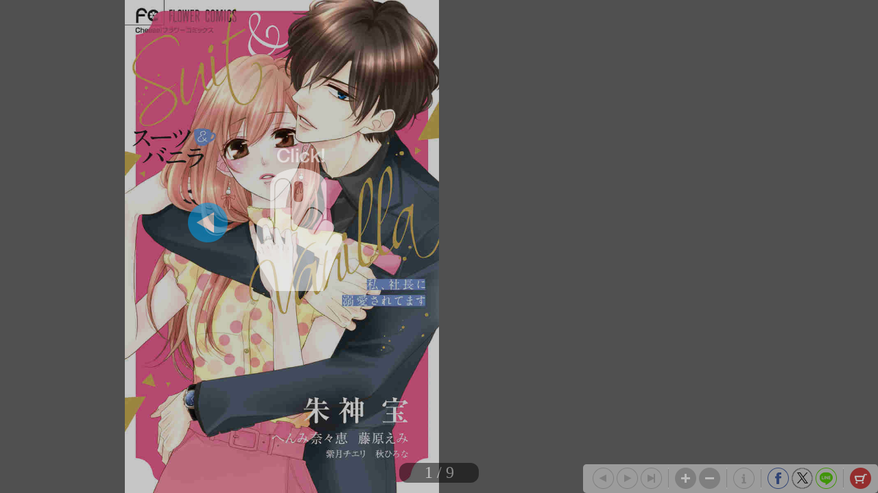

--- FILE ---
content_type: text/html; charset=UTF-8
request_url: https://shogakukan.tameshiyo.me/9784098704125
body_size: 4646
content:
<!DOCTYPE html>
<html xmlns:og="http://ogp.me/ns#" lang="ja">

<head>
    <meta http-equiv="Content-Type" content="text/html; charset=UTF-8" />
    <meta http-equiv="imagetoolbar" content="no" />
    <meta http-equiv="Pragma" content="no-cache">
    <meta http-equiv="Cache-Control" content="no-cache">
    <meta http-equiv="Expires" content="Thu, 01 Dec 1994 16:00:00 GMT">
    <meta http-equiv="X-UA-Compatible" content="IE=edge" />
    <meta name="csrf-token" content="">
    <!-- facebook用 metaタグ ---------------------------------------------------------------->
    <meta property="og:title" content="「スーツ＆バニラ　私、社長に溺愛されてます」｜フラワーコミックス｜小学館"/><meta property="og:type" content="article"/><meta property="og:url" content="http://shogakukan.tameshiyo.me/9784098704125"/><meta property="og:image" content="https://shogakukan.tameshiyo.me/thumbnails/9784098704125"/><meta property="og:site_name" content="http://shogakukan.tameshiyo.me/"/><meta property="og:description" content="メガヒット作「コーヒー＆バニラ」コミックス未収録の番外編と、&lt;br&gt;このコミックスのためのスペシャル描き下ろしショートまんがを筆頭に、&lt;br&gt;Ｃｈｅｅｓｅ！人気まんが家が送る「イケメン社長との甘～～～いラブストーリー」を集めました。&lt;br&gt;カバーは「コーヒー＆バニラ」朱神宝センセイの描き下ろし★&lt;br&gt;女子の夢が詰まった、癒し効果抜群のシンデレラオムニバス！&lt;br&gt;&lt;br&gt;&lt;br&gt;＜収録内容＞&lt;br&gt;&lt;br&gt;朱神宝&lt;br&gt;［コーヒー＆バニラ　番外編］&lt;br&gt;これは２人がまだ付き合って間もない頃のお話…&lt;br&gt;いつも深見さんにリードしてもらってばかりのリサ。&lt;br&gt;自分からキスしてみたいリサだけど…！？&lt;br&gt;なんと、その続きが読めちゃうスペシャル描き下ろしストーリーつき！&lt;br&gt;&lt;br&gt;へんみ奈々恵&lt;br&gt;［社長のかわいい略奪者］&lt;br&gt;社長に片想い中の平社員の私。婚約者がいると断られたけど、諦められなくて！？&lt;br&gt;&lt;br&gt;藤原えみ&lt;br&gt;［独身の人は税金を払ってもらいます。］&lt;br&gt;独身者に税金が課せられることになった。秘書の私は節税を理由に社長にプロポーズされ！？&lt;br&gt;&lt;br&gt;紫月チエリ&lt;br&gt;［甘い時間は仕事の後で］&lt;br&gt;新人ＯＬの私。やり手だけど冷酷な若社長についケンカを売ってしまって…！？&lt;br&gt;&lt;br&gt;秋ひろな&lt;br&gt;［俺様社長と契約マリッジ］&lt;br&gt;絶賛婚活中な田舎住まいの私。アプリで知り合った相手はまさかのイケメン社長！？&lt;br&gt;"/><meta name="twitter:card" content="summary_large_image" />

    <!-- ページタイトル -->
    <title>「スーツ＆バニラ　私、社長に溺愛されてます」｜フラワーコミックス｜小学館</title>

    <link href="/css/sbv.css?id=7da05f89c99f407ba0db" rel="stylesheet">
</head>

<body class="show_cart show_info show_final">
    <!-- animate()用ダミー -->
    <div id="animate_dummy"></div>

    <div id="underlay"></div>

    <!-- viewer area start ------------------------------------------------>
    <div id="book_frame">
        <div id="book_pnl">
            <div class="page_frame front_side_pnl" data-page-prefix="0">
                <div class="page_pnl" data-page-prefix="0">
                    <img class="page_img" src="" data-posit="0">
                    <img class="filter_img" src="/img/bookfilter.png">
                </div>
            </div>
            <div class="page_frame front_side_pnl" data-page-prefix="1">
                <div class="page_pnl" data-page-prefix="1">
                    <img class="page_img" src="" data-posit="0">
                    <img class="filter_img" src="/img/bookfilter.png">
                </div>
            </div>
            <div class="page_frame back_side_pnl" data-page-prefix="2" style="display:none;">
                <div class="page_pnl" data-page-prefix="2">
                    <img class="page_img" src="" data-posit="0">
                    <img class="filter_img" src="/img/bookfilter.png">
                </div>
            </div>
            <div class="page_frame back_side_pnl" data-page-prefix="3" style="display:none;">
                <div class="page_pnl" data-page-prefix="3">
                    <img class="page_img" src="" data-posit="0">
                    <img class="filter_img" src="/img/bookfilter.png">
                </div>
            </div>
        </div>
        <div id="wait_pnl">
            <div id="wait_spinner"></div>
        </div>
    </div>
    <!--------------------------------------------------------------------->

    <div id="page_indicator" style="z-index: 200;"></div>

    <!--<div id="float_arrow"></div>-->

    <div id="tb_close" style="display: none; position: absolute; top: 5px; right: 5px; overflow: hidden;">
        <a href="#">
            <img class="tb_close_icon" src="/img/pc_icon2/01-1_viewer_PC/btn_close_normal.png" />
        </a>
    </div>

    <div id="toolbar" class="tb_horizontal" style="z-index: 400;">
        <a href="#"><img id="tb_zero_left" class="tb_icon" src="/img/pc_icon2/01-2_viewer_PC/btn_back_first_normal.png" /></a>
        <a href="#"><img id="tb_left" class="tb_icon" src="/img/pc_icon2/01-1_viewer_PC/btn_next_normal.png" /></a>
        <a href="#"><img id="tb_right" class="tb_icon" src="/img/pc_icon2/01-1_viewer_PC/btn_back_normal.png" /></a>
        <a href="#"><img id="tb_zero_right" class="tb_icon" src="/img/pc_icon2/01-1_viewer_PC/btn_back_first_normal.png" /></a>
        <img class="tb_sep" data-direction="horizontal" src="/img/pc_icon2/01-1_viewer_PC/sep_btn_width.png" style="display:none;">
        <a href="#"><img id="tb_zin" class="tb_icon" src="/img/pc_icon2/01-1_viewer_PC/btn_zoom_in_normal.png" /></a>
        <a href="#"><img id="tb_zout" class="tb_icon" src="/img/pc_icon2/01-1_viewer_PC/btn_zoom_out_normal.png" /></a>
                <img class="tb_sep" data-direction="horizontal" src="/img/pc_icon2/01-1_viewer_PC/sep_btn_width.png" style="display:none;">
        <a id="info_anchor" href="https://www.shogakukan.co.jp/books/09870412?utm_source=tameshiyome" target="_blank">
            <img id="tb_detail" class="tb_icon links" src="/img/pc_icon2/01-1_viewer_PC/btn_information_normal.png">
        </a>
                        <img class="tb_sep" data-direction="horizontal" src="/img/pc_icon2/01-1_viewer_PC/sep_btn_width.png" style="display:none;" />
        <a href="http://www.facebook.com/sharer.php?u=http%3A%2F%2Fshogakukan.tameshiyo.me%2F9784098704125&amp;t=%E3%80%8C%E3%82%B9%E3%83%BC%E3%83%84%EF%BC%86%E3%83%90%E3%83%8B%E3%83%A9%E3%80%80%E7%A7%81%E3%80%81%E7%A4%BE%E9%95%B7%E3%81%AB%E6%BA%BA%E6%84%9B%E3%81%95%E3%82%8C%E3%81%A6%E3%81%BE%E3%81%99%E3%80%8D%EF%BD%9C%E3%83%95%E3%83%A9%E3%83%AF%E3%83%BC%E3%82%B3%E3%83%9F%E3%83%83%E3%82%AF%E3%82%B9%EF%BD%9C%E5%B0%8F%E5%AD%A6%E9%A4%A8" target="_blank"><img id="tb_fb" class="tb_icon" src="/img/pc_icon2/01-1_viewer_PC/btn_facebook_normal.png" /></a>
        <a href="https://twitter.com/intent/tweet?text=%E3%80%8C%E3%82%B9%E3%83%BC%E3%83%84%EF%BC%86%E3%83%90%E3%83%8B%E3%83%A9%E3%80%80%E7%A7%81%E3%80%81%E7%A4%BE%E9%95%B7%E3%81%AB%E6%BA%BA%E6%84%9B%E3%81%95%E3%82%8C%E3%81%A6%E3%81%BE%E3%81%99%E3%80%8D%EF%BD%9C%E3%83%95%E3%83%A9%E3%83%AF%E3%83%BC%E3%82%B3%E3%83%9F%E3%83%83%E3%82%AF%E3%82%B9%EF%BD%9C%E5%B0%8F%E5%AD%A6%E9%A4%A8%0A%E6%9C%B1%E7%A5%9E%E3%80%80%E5%AE%9D%E4%BB%96%0Ahttp%3A%2F%2Fshogakukan.tameshiyo.me%2F9784098704125" target="_blank"><img id="tb_twitter" class="tb_icon links" src="/img/pc_icon2/01-1_viewer_PC/btn_x_normal.png" /></a>
        <a href="http://line.me/R/msg/text/?%E3%80%8C%E3%82%B9%E3%83%BC%E3%83%84%EF%BC%86%E3%83%90%E3%83%8B%E3%83%A9%E3%80%80%E7%A7%81%E3%80%81%E7%A4%BE%E9%95%B7%E3%81%AB%E6%BA%BA%E6%84%9B%E3%81%95%E3%82%8C%E3%81%A6%E3%81%BE%E3%81%99%E3%80%8D%EF%BD%9C%E3%83%95%E3%83%A9%E3%83%AF%E3%83%BC%E3%82%B3%E3%83%9F%E3%83%83%E3%82%AF%E3%82%B9%EF%BD%9C%E5%B0%8F%E5%AD%A6%E9%A4%A8 http%3A%2F%2Fshogakukan.tameshiyo.me%2F9784098704125" target="_blank"><img id="tb_line" class="tb_icon links" src="/img/pc_icon2/01-1_viewer_PC/btn_line_normal.png" /></a>
                <img class="tb_sep" data-direction="horizontal" src="/img/pc_icon2/01-1_viewer_PC/sep_btn_width.png" style="display:none;" />
                        <a href="#">
            <img id="tb_cart" class="tb_icon" src="/img/pc_icon2/01-1_viewer_PC/btn_cart_normal.png" />
        </a>
            </div>

    <div id="overlay_filter" class="phase1"></div>
    <div id="overlay_filter2" class="phase2" style="background: black; position: fixed; top: 0; z-index: 580;"></div>

    <div id="help_anime" style="position:absolute; top:200px; left: 400px; z-index: 600;">
        <div id="help_container" style="position: relative;">
            <img class="help_hand" src="/img/pc_icon2/05_help/hand.png" style="opacity: 0; position: absolute; top: 60px; left: 100px;" />
            <img class="help_click" src="/img/pc_icon2/05_help/click.png" style="opacity: 0; position: absolute; left: 130px;" />
            <img class="help_left_arrow" src="/img/pc_icon2/05_help/arrow_left.png" style="opacity: 0; position: absolute; top: 80px; left: 30px;" />
            <img class="help_right_arrow" src="/img/pc_icon2/05_help/arrow_right.png" style="opacity: 0; position: absolute; top: 80px; left: 230px;" />
        </div>
    </div>

    <!-- 購入メニューエリア -->
    <div id="buy_menu2" class="ctrl_menu2" style="display: none; background: #F2F2F2; position: absolute; z-index: 580; border-radius: 10px; -webkit-border-radius: 10px; -moz-border-radius: 10px;">
        <div id="cart_icons" style="width: 310px; margin: 20px auto; overflow: hidden;">
                        <div id="btn_buy_realbook" style="float: left; margin: 0 12px;">
                <a id="shop_anchor" href="https://www.shogakukan.co.jp/purchase/paper/books/09870412?utm_source=tameshiyome" target="_blank">
                    <img id="shop_icon" alt="pnl_shop" src="/img/mbl_icon2/03_viewer_cart/btn_shopping-book_normal.png" style="width: 70px;" />
                </a>
            </div>
                                    <div id="btn_buy_ebook" style="float: left; margin: 0 12px;">
                <a id="eshop_anchor" href="https://www.shogakukan.co.jp/purchase/digital/digital/098704120000d0000000?utm_source=tameshiyome" target="_blank">
                    <img id="eshop_icon" alt="pnl_eshop" src="/img/mbl_icon2/03_viewer_cart/btn_shopping-ebook_normal.png" style="width: 60px;" />
                </a>
            </div>
                                    <div id="" style="float: left; margin: 0 12px;">
                <a id="info_anchor" href="https://www.shogakukan.co.jp/books/09870412?utm_source=tameshiyome" target="_blank">
                    <img id="info_icon" alt="pnl_eshop" src="/img/mbl_icon2/03_viewer_cart/btn_details_normal.png" style="width: 60px;" />
                </a>
            </div>
                    </div>
        <div id="btn_buy_cancel" class="btn_menu_close" style="width: 200px; margin: 10px auto; clear: both;">
            <a href="#">
                <img alt="btn_base" src="/img/pc_icon2/02_viewer_cart_PC/btn_cancel_normal.png" />
            </a>
        </div>
    </div>

    <!-- 最終ページメニューエリア -->
    <div id="final_menu" style="display: none; background: #F2F2F2; position: absolute; z-index: 580; border-radius: 10px; -webkit-border-radius: 10px; -moz-border-radius: 10px;">
        <div id="final_header" style="width: 490px; height: 0px;">
        </div>
                <div id="final_cart_icons" style="width: 420px; height: 155px; margin: 0 auto; overflow: hidden;">
                        <div id="btn_final_realbook" style="float: left; margin: 20px;">
                <a id="final_shop_anchor" href="https://www.shogakukan.co.jp/purchase/paper/books/09870412?utm_source=tameshiyome" target="_blank">
                    <img id="final_shop_icon" alt="pnl_shop" src="/img/pc_icon2/04_viewer_last_page/btn_buy_normal.png" />
                </a>
            </div>
                                    <div id="btn_final_ebook" style="float: left; margin: 20px;">
                <a id="final_eshop_anchor" href="https://www.shogakukan.co.jp/purchase/digital/digital/098704120000d0000000?utm_source=tameshiyome" target="_blank">
                    <img id="final_eshop_icon" alt="pnl_eshop" src="/img/pc_icon2/04_viewer_last_page/btn_buy_ebook_normal.png" />
                </a>
            </div>
                    </div>
                        <div id="final_social_icons" style="width: 420px; height: 112px; margin: 0 auto; overflow: hidden; border-top: 2px solid #CCC; border-bottom: 2px solid #CCC;">
                        <div id="final_social_icons2" style="float: left;">
                <div id="btn_final_fb" style="float: left; margin: 20px 5px 5px 5px;">
                    <a id="final_facebook_anchor" href="http://www.facebook.com/sharer.php?u=http%3A%2F%2Fshogakukan.tameshiyo.me%2F9784098704125&amp;t=%E3%80%8C%E3%82%B9%E3%83%BC%E3%83%84%EF%BC%86%E3%83%90%E3%83%8B%E3%83%A9%E3%80%80%E7%A7%81%E3%80%81%E7%A4%BE%E9%95%B7%E3%81%AB%E6%BA%BA%E6%84%9B%E3%81%95%E3%82%8C%E3%81%A6%E3%81%BE%E3%81%99%E3%80%8D%EF%BD%9C%E3%83%95%E3%83%A9%E3%83%AF%E3%83%BC%E3%82%B3%E3%83%9F%E3%83%83%E3%82%AF%E3%82%B9%EF%BD%9C%E5%B0%8F%E5%AD%A6%E9%A4%A8" target="_blank">
                        <img id="final_tb_fb" src="/img/pc_icon2/04_viewer_last_page/btn_facebook_normal.png" />
                    </a>
                </div>
                <div id="btn_final_tw" style="float: left; margin: 20px 5px 5px;">
                    <a id="final_twitter_anchor" href="https://twitter.com/intent/tweet?text=%E3%80%8C%E3%82%B9%E3%83%BC%E3%83%84%EF%BC%86%E3%83%90%E3%83%8B%E3%83%A9%E3%80%80%E7%A7%81%E3%80%81%E7%A4%BE%E9%95%B7%E3%81%AB%E6%BA%BA%E6%84%9B%E3%81%95%E3%82%8C%E3%81%A6%E3%81%BE%E3%81%99%E3%80%8D%EF%BD%9C%E3%83%95%E3%83%A9%E3%83%AF%E3%83%BC%E3%82%B3%E3%83%9F%E3%83%83%E3%82%AF%E3%82%B9%EF%BD%9C%E5%B0%8F%E5%AD%A6%E9%A4%A8%0A%E6%9C%B1%E7%A5%9E%E3%80%80%E5%AE%9D%E4%BB%96%0Ahttp%3A%2F%2Fshogakukan.tameshiyo.me%2F9784098704125" target="_blank">
                        <img id="final_tb_twitter" src="/img/pc_icon2/04_viewer_last_page/btn_x_normal.png" />
                    </a>
                </div>
                <div id="btn_final_ln" style="float: left; margin: 20px 5px 5px;">
                    <a id="final_line_anchor" href="http://line.me/R/msg/text/?%E3%80%8C%E3%82%B9%E3%83%BC%E3%83%84%EF%BC%86%E3%83%90%E3%83%8B%E3%83%A9%E3%80%80%E7%A7%81%E3%80%81%E7%A4%BE%E9%95%B7%E3%81%AB%E6%BA%BA%E6%84%9B%E3%81%95%E3%82%8C%E3%81%A6%E3%81%BE%E3%81%99%E3%80%8D%EF%BD%9C%E3%83%95%E3%83%A9%E3%83%AF%E3%83%BC%E3%82%B3%E3%83%9F%E3%83%83%E3%82%AF%E3%82%B9%EF%BD%9C%E5%B0%8F%E5%AD%A6%E9%A4%A8 http%3A%2F%2Fshogakukan.tameshiyo.me%2F9784098704125" target="_blank">
                        <img id="final_tb_line" src="/img/pc_icon2/04_viewer_last_page/btn_line_normal.png" />
                    </a>
                </div>
                <img class="final_social_text1" style="float: left; margin: 0 0 0 50px; height: 12px;" src="/img/pc_icon2/04_viewer_last_page/bg_text1.png" />
            </div>
                                    <img class="final_tb_sep" style="float: left; margin: 20px 5px 5px; height: 50px;" src="/img/pc_icon2/01-1_viewer_PC/sep_btn_width.png" />
                                    <div id="final_info_icons" style="float: left;">
                                <div id="btn_final_dt" style="float: left; margin: 20px 12px 12px;">
                    <a id="final_info_anchor" href="https://www.shogakukan.co.jp/books/09870412?utm_source=tameshiyome" target="_blank">
                        <img id="final_tb_detail" src="/img/pc_icon2/04_viewer_last_page/btn_detail_normal.png" />
                    </a>
                </div>
                <img class="final_social_text2" style="float: left; margin: 0; height: 12px;" src="/img/pc_icon2/04_viewer_last_page/bg_text2.png" />
                            </div>
                    </div>
                <div id="final_btn_cancel" class="btn_final_close" style="width: 200px; height: 81px; margin: 0 auto; clear: both;">
            <a href="#">
                <img alt="btn_base" style="margin:20px 0;" src="/img/pc_icon2/04_viewer_last_page/btn_close_normal.png" />
            </a>
        </div>
    </div>

    <!-- pjax -->
    <div id="pjax"></div>

    <!-- javascript がない場合にはこの部分を表示 -->
    <div class="js_alert_filter" id="js_alert_filter01" style="position:fixed;top:0;left:0;height:100%;width:100%;">
        <p> しばらく経ってもこの画面に変化がない場合は、Javascript を on にして再度読み込んで下さい。 </p>
    </div>

    <!-- サポートされていない場合にはこの部分を表示 -->
    <div class="js_alert_filter" id="js_alert_filter02" style="position:fixed;top:0;left:0;height:100%;width:100%;">
        <p> 大変申し訳ありませんが、お客様がお使いのブラウザはサポートされておりません。</p>
    </div>

    <!-- book data area (hidden) -->
    <div id="book_data_area" style="display:none">
        <input type="hidden" class="bookInfo" data-key="book_cd" value="9784098704125" />
        <input type="hidden" class="bookInfo" data-key="bookTitle" value="「スーツ＆バニラ　私、社長に溺愛されてます」｜フラワーコミックス｜小学館" />
        <input type="hidden" class="bookInfo" data-key="bookHash" value="80c7e0438311906ebd7f64d11f28f53a" />
        <input type="hidden" class="bookInfo" data-key="openAspect" value="right" />
        <input type="hidden" class="bookInfo" data-key="coverMonoFlg" value="1" />
        <input type="hidden" class="bookInfo" data-key="rawImgHeight" value="1200" />
        <input type="hidden" class="bookInfo" data-key="rawImgWidth" value="764" />
        <input type="hidden" class="bookInfo" data-key="vol1_cd" value="" />
                <input type="hidden" class="bookInfo" data-key="imageCodes" value="0" data-pageNum="0" data-posit="0" />
                <input type="hidden" class="bookInfo" data-key="imageCodes" value="1" data-pageNum="1" data-posit="0" />
                <input type="hidden" class="bookInfo" data-key="imageCodes" value="2" data-pageNum="2" data-posit="0" />
                <input type="hidden" class="bookInfo" data-key="imageCodes" value="3" data-pageNum="3" data-posit="0" />
                <input type="hidden" class="bookInfo" data-key="imageCodes" value="4" data-pageNum="4" data-posit="0" />
                <input type="hidden" class="bookInfo" data-key="imageCodes" value="5" data-pageNum="5" data-posit="0" />
                <input type="hidden" class="bookInfo" data-key="imageCodes" value="6" data-pageNum="6" data-posit="0" />
                <input type="hidden" class="bookInfo" data-key="imageCodes" value="7" data-pageNum="7" data-posit="0" />
                <input type="hidden" class="bookInfo" data-key="imageCodes" value="8" data-pageNum="8" data-posit="0" />
                <input type="hidden" class="bookInfo" data-key="imageCodes" value="9" data-pageNum="9" data-posit="0" />
                <input type="hidden" class="bookInfo" data-key="imageCodes" value="10" data-pageNum="10" data-posit="0" />
                <input type="hidden" class="bookInfo" data-key="imageCodes" value="11" data-pageNum="11" data-posit="0" />
                <input type="hidden" class="bookInfo" data-key="imageCodes" value="12" data-pageNum="12" data-posit="0" />
                <input type="hidden" class="bookInfo" data-key="imageCodes" value="13" data-pageNum="13" data-posit="0" />
                <input type="hidden" class="bookInfo" data-key="imageCodes" value="14" data-pageNum="14" data-posit="0" />
                <input type="hidden" class="bookInfo" data-key="imageCodes" value="15" data-pageNum="15" data-posit="0" />
                <input type="hidden" class="bookInfo" data-key="initPageNum" value="0" />
        <input type="hidden" class="bookInfo" data-key="maxPageNum" value="15" />
    </div>
    <script src="/js/sbv.min.js?id=b6490f094c0e06101898"></script>
</body>

</html>

--- FILE ---
content_type: text/html; charset=UTF-8
request_url: https://shogakukan.tameshiyo.me/images/9784098704125?base64=1&trgCode=1&hash=80c7e0438311906ebd7f64d11f28f53a
body_size: 52306
content:
/9j/4AAQSkZJRgABAQAAyADIAAD/2wBDADUlKC8oITUvKy88OTU/UIVXUElJUKN1e2GFwarLyL6qurfV8P//1eL/5re6////////////zv//////////////2wBDATk8PFBGUJ1XV53/3Lrc////////////////////////////////////////////////////////////////////wAARCASwAvwDAREAAhEBAxEB/8QAGgABAAMBAQEAAAAAAAAAAAAAAAECAwQFBv/EADwQAAIBAgQEBQIFAwMDBQEBAAABAgMREiExQQRRYXETIjIzgUKRBRRSobEjYnKSwdE0U+EVJEOC8aLw/8QAGAEBAQEBAQAAAAAAAAAAAAAAAAECAwT/xAAjEQEBAAMAAwEBAAMBAQEAAAAAAQIRMRIhQVEDEyIyYXFC/9oADAMBAAIRAxEAPwD0wAAAAAAAAAAAAy4r/pqn+LA0j6V2AkAAAAAAAAAAAAAAAAAAAAAAAAAAAAAAAAAAAAAAAAAAAAAAAAACJSUVdhZFUm85/YyM6nERhksy7XSmKvUV0sK5vIJ6ZSyedW75JXCs3j2/cgslU5JgXXiL6ZfAVKlN7sC6x9QJ8z1bIpktgKtlRRsCjYFWwKSsEUfRlEKVwNKVeVCTcc09UEbL8Sa9VP7MGm1Pj6M8pNxfUqNanEUqcMUpq3QDiq8fOTtTWFc3qRWLr1nrUkAVesv/AJJfcDSHGVo6vEuoHXR4yFTKXlYR0lAAAAAAAAAAAAAAAAAAAAAAAAAAZcV/01T/[base64]/UvuAcktWl8gSndXQAA2krsCIyjJXi0+zASnGPqklfmwJbSV28gITT0aYDFG9rq/K4E3V7bgRKcY+qSXdgSBRVYOeFSTfQm/[base64]/w6pKnxLpPSWVuqAvxvGTlUdKi2ksm1q2BjQ4KdeDm5YbO1mgKUqtbhpXje17WejA9T81FwTSd2tOQbmFrGrXlUpyjZJNWDX+OJXEVLbfYL4RjxDddwx7cgXCKuEY0pwirKVrguEbwrzjCMVayVtAeEc06aqzlOd3J9dAkwizblCldt4HkDxizm/zXi382nQHhNkJNTqyWs9QeEZRoww6P7hZhGlZeNOGPZWyB4RNCUqDcYN2ezzB4Tbb8zU6fYHhGXEVJVoqE35b7AuEUpLwKt6eV1mtgeE2icFWqSnUu2/2BMItjk+GdJu8dM9QnhNJ4aboxcYaN3zBMJVKflr+KvVdsExjSM5R4iVReqSswvhNs5wVapKc7tvroCYRNSrUhwbgpO2l9xtiySK06apThOndNEjUwmnV+ZqdPsVfCH5mp0+wPCH5mp0+wPCH5mp0+wPCH5mp0+wPCLKtWlor/AAC44xDr1Y6q3dA8Maj8zU6fYHhD8zU6fYHhD8zU6fYHhD8zU6fYHhD8zU6fYHhD8zU6fYHhD8zU6fYHhD8zU6fYHhD8zU6fYHhD8xU1uvsDwh+anzX2B4Q/M1On2B4Q/[base64]/[base64]/MtaQSQZ/wAbZONenp/4DHvGuOSwyaewd5doAAAAAAAAAAKuCYSyI8Nc39wnieH/AHMaPFVwS+r7jSXGfqrvtn8EYujPdoiC65hWsISlpkgOmnRjHN5sg3VkgiJT5A0zlfVhWUqiXpCspNvNsqM5NbAUd2EMHMoZLQCrYEBENgRcBmAuBEgIAsBNgIsAsBFgAAC6fMC6zA0pTnSleLsuWwHoUa8amTylyKjUAAAAAAAAAAAAPM/Ffdp/4sD0KHsU/wDFAXAbAeRefAcU/LdPS+6A3XEqtTk3lJuzXJBvCe9s8YdNrrQNIejBUgVlqglJekF4laIKiOjCRH0BPhbyA+Jj6Qs4Q9IJwfqQL0jk2gRYKrLVBKm/msF+ojqwkQvQwnxD0XYFT9S7BfqV62D6Q1ZLxPlRTqudLFK177Ek1WcP1MtUzTdWCgAAldpcwVpXfnwrSOSDOE9bZhpvwj80lta4c/6cUr+9Kwaw4zDQAAAAAAAAAAVlJR1CWyKObfRE2xc6q5Jdwwo6jegEpNkGkElqFbRm9sgraEiDRO4RWU1HqwMZSctXkFVeSKMpO4QUG+iAlpLQIoyijAqEQwIsBGXMCPkCb3AMCUgJAAAAABZMCLWAlAWjkBtG0kFXXXVAdNLiGvLU/wBQ2mnTqVAAAAAAAAAAA8z8VTdWnZP0sD0KHsU/[base64]/wXaWOyMlJJp3RWUgAAAABl4lb/sP/AFoB4lb/ALD/ANaAeJW/7D/1oCPEq/8AY/8A6QDxKv8A2H/qQE+JW/7D/wBaAeJW/wCw/wDWgIlVqxTboWS/[base64]/nfjKlFSld+mObDeV0icnObk9wSamlQoB00KahDxJ669g5ZZbuoznxE5Py+VBqYSdTDiJJ2n5ovUFwnxWtTUGnH0y0C43fWYaAIk8MWwW6jllK3cjgl/01lnN/sGv+VVG2b1DI5WAq3cIgCyVwq6yILIK0iBvBqKuyKm7nKy//AADeEVBWRUJNJZgc1Sd3kBnhvqEVdiirQFWERYCLAQAAh6AUSuBZICbAVasBMcwDQEAWiwLARJAIuzA0QFo6hW0dCDaAVpKKnGzQRyVKbh1jz5AX4ar4c8EvS9OhYljuKgAAAAAADklP8vxk5zjLBOKs0r5oClatOvRr4YvwlDJtWbYF66S/LNK1pa8sgOWOJUVTcnbeNlbUOkx/U6N7B0NLaoBt8gStbgSsooL8R6uwTqXbcL6Qld3tZBE3SyQUSyz3BpGFdQaTogcQ3k8mE2bLK4BWT3QB2T6gLJLMB6uwOpbtktQu0K8XnuE4sFAAAC+kDn3Jz/8A0odHQAlJslykS2RayiY3cmd3JVu5uY6ak0gquui1VoYXtkHHL/XLbGp/Tiqa11kw6Y+7tkGgCYLFNLmwX1HVxTtSSW7Dj/PrkDsAbRePh5Rf05oMX1ltiGwDKu7Q+RWc+OdepMjlFrbvUCrlyCKgALRiFXAEErMC6dgq6bbss3/[base64]/pMf1U22AANuHeHFNu0VkGM/fprXpeJHFH1L9wxjlr1XIHYAtS92HdBMuV0cWvJF9Q5/[base64]/UYmXxjXjDEx4w8YspJ6mbjYxcbFZRtmjWOW2sctoNNAAAAAAAAAAAAAAADcUaNXOMunKXSG1FFkuSyWqttnSYyNyaQVQAAA2reSEKa7sMY+7atw9W3kl8MJnj9i9aip5xyl/[base64]/SY/qppoAAAAFovZmMp9jGU+xVqzsal3G5dwKAAAAAAAAAAAAASlclukt0ukkc7bXO3aJOyGM3Vxm6odXQAAAAGlCOKqumYZzuoV3etL7Aw4zDToo1/pm+zDnlh9japTjUWa7MOcysc1ShOGnmXQO0zlZBoAAax8vDzf6nYM33lGQaAKcRBxhBvK70Fcs8t+nK3mRhGoFso9wK3bYFlkA17AT/AUbsAS3YBsAmBZZkGsWooBdzdtgNLqKCq5yYRZZARKVldgZO8ndlEgQwiGBAEAAIYBASAAiO4CQFQJAulkBE1kmBFsgqyQHRSd12IOlK8U/hhWTi03F/AFdV1QF6c7q3MDl4iNpO24KinPFG26CPS4er4tJN6rJmmWoAAAA4+J974QdsOMg2AEri3Rbpa6jpmzGrkxq5Kt31Nyabk0AAAAAAAATLNJmcfXpnH16QaaAAAAAAAAAEuLSMzOMzJBpoAJtaEslSzayk75mbjNM3H0T0RMDBU6NgAAAA6OEXmkw5/[base64]/wCiOKh5lPnkwfzvxgHQAAANI15x3uuoZuErWPFL6ov4DF/n+NI1YuDnmkuYZuN3pV8TDq/gL/jqkuKf0xt3DU/[base64]/[base64]/AFW+BtvyPA/u/[base64]/UdMeaYas3PTqAAAAAAAAAAAAAAAAAAAAAAAAGllbQ5brlus3kzrLuOs9wAATH1GcuJlxM9RhxMeKmmjey1A1jQk/U8JNsXP8aKjBbX7mWfKr2itEkERrpoBEYRjoim0gQ2iKjEDSMQXRiBpWcFLNZS/[base64]/[base64]/[base64]/heG8NYpep/sRp1JBHNx8rUUubA4Y5FRes/wCnFBWSA6G7RILUn5QrVz8v7AUrTvFAZQfmA2hLMDOpLMDKcs/gIrcCZPQC9SV4x7BWdwLuQGVwib+UCE8gDYEXAh6AVWTKLNboBF7MC9KcqVRSjqgj2KVWNSmpJ6lRcABhxEc1L4OecajCrLFJPojeN3HXDihWgAAAAAAAAAAAAAF4+k5Zdc8uqPVnWcdJwAAALwWRzzvtzy6sYZZM7x2ALw0OefXPLqs9TWHGseL0qLnm8o/yW0yy03svTFWSMua9sioxpev4MY9WtmbRFgIbCqkVKRRIRDYFSCVHmBSOU2jM6LmxWUrEVTN6sKstAiJxUkss0AsFY11ipS6ZhLxai/6UU81YLHNxEVGq7aWLGKxZUHokFNwLRV2BtSpOtLlBbkHdTioyUYqySCo4mVoqHPXsEcc3dlFHyWrA0jFQV3qQUk7soqAjG/megRWTc5WiuwHdw3DKn5p5y/[base64]/VmSrVtTcu2t7AAAAAAAAAGktGcceuU6zOzqAALQ3ZnP8Zy/[base64]/[base64]/cC14VMms+TBxlPhab+n7ZAZx4epTd6FXPkwmmi4udNWr0mv7loNppxRzzKJ2YFakbU4dbsi1CyiUVWoQYBaBVQi8dAo9AKMIAQBOwE7BUBEsKBFgqHqEI6sCJagStQIeoEPUC0dUBaNTBitq1YDShw0qtPEslcD1yoAAOPife+EHbDjINgF8Ksc/K7c/K7UOjoAE2tBZKWbWU+Zi4fjFx/E2UjO7E3YhwexuZ/rUyRh55Dy/F3+F+WRdfpr9QVRaol4Xi8vSznj1zx6odXQAATLZcjOP6zj+oNNCdmLNws22goynHFocsbquW7HROWGJu1iKUk23J6sk/[base64]/CztnF/syK6YcbGaSrQz5oK66c7xvGWOP7oDRxUkDalXFGlK+aswPNjG6unZlZG5KLurrmFWrSUsKW0SRaq/[base64]/pyUtGnmtAacEVl8FRKV7J7tAV4hJ1X8Ei1V3RUQtAK6yCE9QKpZgaBVG8wiu4F57AVYDYCXsAWoB6gTHUCwFN2BMdWAlqBMdQKvUCzzigL0aMq0sEcubA9SlQjRp4aeT5lRMaFOKzV3u3uBoAAAcfE+98IO2HGQbSldkt0lukFUAAAJUbkuWkt0ltLJGZN+6km/[base64]/L5FS3TohBQjaP/[base64]/CDthxkGwAAAAWjHd6Gbl8jNy+REpbLQTH7SY/ag00AACdmSzcLNxeSujnjdVzxuqodXRpqji5Mzs6gEy2XIzj+s4/[base64]/DpZSj8gdpUAAAABx8T7vwg7YcZuNlczMt3TUy3dINKAALRjuzFy+Ri35ESlfsXHHTUmkGlAAAABos4/ByvXK9ZnV1Xj6TllPbnl1WSzubxvrTWNTFWzZMrv1Eyu/[base64]/JA9NfH4iOUqKfZjZpxubU5Xg1npyAJKcs47NgVSaWeaAmOl+ZQqQwxi3rLP4AieUEgjIC/piBrwNLHVxvSOfyFZcRLHWm+oKzQReegFAJQEgAC1AsBSTzAATEBuAm9EBeCw0pSeryRXSeptEckRzdvAq0+8b/uB3FRDklq7E2JKAADk4n3vgV2w4xDY1ZiXZLsAtFWzZjLLfqMW79REnfsaxmmpNIKoAAAAAGjyicp7rl2szq6pi7MmU2mU2vdHLTnpWUtkbxx+tYz6qbbANKCs5Te2RKxl+JXmd3v/[base64]/qQVkvU/[base64]/wDlkv8AEinHzzUFtmwOEqAF36AKAWWgEASgLbAVkwKoCWBOwBuyAqr6AaxjstQsm3XQhiWCGj9cv9gl9V3RioxSWiKjKvPLCvkxlfjUYHNXad2AABx8T73wg7YcZBtMVdmcrpMrpMnsTGfWcZ9VNtgAAAAAFmLdF9L+lHL/AKrn2qanWenQAAAAACYq8kttWKl4us25czDKW7Ioqld256kGqyRUVjnJthU3uwIvdgWvn2CITvJkGl7IqMJyvJL5IrRPIIi4F07RAo5bhUxyjmEIZsDZuySKyJg0zbzI0lZfARSGbvzzDS83aJWYwvqyNtKeUEVKpN6sip4dZ35IsZroSvcrLjr0/DndaMy3KpfRhXVw+eN9ixi9aOCbvuE2lRBtaxUSEAAAAAAAAAAABAESipRcXo0RXm1LxlheujCujhqVoqb1egVfiZ+HQk93kgjz5ZRUfuVGYGvD0XWqW+lasK9RWjHkkiDyas3UqSk92VFuH4eVV3tl/wCAOmX4deXlqWXYC8eApxXmnJ/sBdcPwqytH5kPQw4jhIKDnRd0tY3uBwgSgJYFGwJQACdkBDAtBPZZhY3jB2zyRXSYvRoJKjGy2Dll1eTUYtvYlukcjbk23ucr7bQQdp3YAAHHxPvfCDthxks2LdN30u/LE5T/[base64]/cqM504YXaJF02oUo4b5q72bLGa3jDL1S+5WarVpOcWm79LE0srgs4tp9mRt1cNNKm7vVljNnt0KSYTSxUSEAAAAAAAAAAAAAgKiUlGLk9EQcE4zk/Fnu9ArqoZ0ogcvGVFKqoLSOvcDllrcqFOnKpNRjq/2CvUpU404KMf/[base64]/wAiVrGnCwUqE0802C9YwVanVnCHnUc7N7A26qPERmsnnunqgWbbp30KykIAAAAAAAAAAEARKSirydkRWWdSzkrRWie4VZwU4tPRgYSqPhqTg3eV/KByU4ubcnov3ApNYquGOb0RR6HD0VShbWT1ZFb5RV2EYU6LqylUqr1aLkgjptZWRUVnfDlqRYqkkrIKBQCPrh3/ANgl487ini4mo+tioxbsBQCYq7AswNYRtSlJ7orpjNTaOH9T7CGDoDoAAOyEsPDxfQlunDL/AKYPN3OKoAAdp3YAAHHxPvfCDthxSBzzM1XqdI2AAAACVFslykS5SJuo6amNXLrOreqt31Okmm5NAAAAAAAAFZaWWryFSt0sMUjLKjzZFaRVkVlEnlcghLNdAo2BVZsC8gjOb8j6gaQ3BVK7tF9gK0laCAsFQ55WgrvnsEUcG/XK/RBNN8Cp2ilbK7BFPr/[base64]/[base64]/AGrPuocmyzGRqYyINKAAAAAAAAAEFiqX2iSs1pJmURBX7AXbCKvVL5AbMCr0CrU1ncJSb/YDOWSS6oDaGgKx4h5NASnZJLN2AKLb832AtLkBNKOKr0iIlXqZ1JJb2RaTjP8A+SVudiLF9WBd5IqM1myKVHmor5AtFZ9gVSpLlvkBakliu9IliVpOV42SbCRjJybeSSI0tQjKzldK/[base64]/8AtcHxlDO76sjTSKzATYIiOWfICsc25MC+ke4GV8UsuyA6YRUYpGmSq7JfclI5pzj6U7t8syNOiLtFJRZplqnkGUOTWkb/ACDSrq4fVGS/[base64]/uVGseMrwVnJvuBtR4um1acPN+pPMi7elH0R7IrKGiKo4J5BSMZrSV1yYGsb7oMpcU1ZoptWFONO+FWT2BtcIAAAAAAAgKEEAAIlKMI4pNJAUjJ1ldeWH7v/gDVJJWSsiokCjpq94vC+hNLtRqd/NG66MLtaz5AM/0sAlJ7WBtFStSoq8pK/7lR5vFcVKu7LKC0QHOBoqUmk1mG/GrxoP6mXSzD9axioqyQdJJEgLXd2BIAABMVdmcrqJldLnJySBAACQOw7sAFakFUpyg9JKwHkVOHr054G2+t8g1JleC4eT9U/sG/C/airShTp7tvQJljJEcPSu8b0WgMMfrqDqAAAAAAApUcoxvFXtsEtsnpFOrGossnyBjlKmtHFSa31QMpuKcLfw3yvkGf58at2V3sG3HCLq1HstWyV5+13U44nd6Iy6IPQ4CzaCNKkpYnFXSTskiRSd1Tip+q+V+QnRmVExundZsxcY3Mqup4l1MZY6bxy2R0vzMtKT1j/kBsvQwM2v/[base64]/uehF0xlB4k6ksbe72DUi0MUZXhZp6xYSrvi6cZYamKDXNF2zpSfHUo+m8uyAxl+Iv6aa+WBR8fVbVlFfAEPja/wCpfYCj4yv+v9gIlXqyjnUk/kDFvMCpUTsRW3Dzt5X8Fbwy+OgOoBFgJAAAAGiVkcbd1yt3QiAAABIHYd2AABx8T73wg7YcY6BtzO9et/ag5f8AddKVlZaB1JPDFu17bAvpkuJhumgx/kh+Yh1+wPOH5mHJg/yRH5mP6WE/yRH5pfpf3B/kh+a/s/[base64]/BJ6Rb+AulXCS1ixtNIaa1A08sVHw5ybeu1iLEyxauTfyFejQl/[base64]/JhZjri1OqpPDLyy5BZlv00DTJ8PByvn2uGfCJVGmvpQPGJ8OH6I/YL4xPhw/RH7A1DBH9K+wXUMEf0r7A1FgAADOrUVOPV6IJllqMqFNyn4k+5LXKT7XbCOFXerMqTd3YKo9TtjxyznteaeCDXpt+5YyimpYrxV+fIUXlFYXGlnnnzJ/8ARiaRZYp5bGfWPtr3kOylZbHK3ddZNNFoyKo9V3BVr/0n2AhVHOKhT2WcnoippySrQpZRWOfNjRtlKtUm73+wTaPEqr/5GvkqbWjxNdaVP3BtvT4mqo508ceaRF26KVWMkksnbRkaWbtmBVO2b1YE4XdXV5PRcipttTp4Vzb1ZUtapBlL6BFcOWQFZ0Y1ElNXs7ixZdJVOCVrDR5Vz8Z4cKbeFXJWpt5Em5O7Ki1NXmiVY3qK8SRa7Pw/z0JwlnG9rGoxW6m6XlqvLafPuBqmmrp3QEhAAAAFFHVpx1nFfJBX8zS2nfsrja6oqyekZP4sNmhzqPSCXeRNmi9V/VBfFx7XSuCb9VWXxZASqML3ccT5ydwLpWWSsBNgibFEhGUiNxeCsgzRxuijkfD3vSemz/h/[base64]/TYNgAAAAAAAFKlRU1nm9kEyy0yjTcn4lX4QYmO/[base64]/DcqU28lc1GK6HVp1LxSU1+wWRg6FpYqUnB9NBprSyfE/92Dtl6SM6JPiMLfix+IlNCjVxYZ15JvS1kmQ9J8LnOo//ALBdQ8CnvG/[base64]/EQpJPFJ4pc2EmOvdWw+JNRWi1JTK/[base64]/cM6xyKEZwcoy9OwMJZ6rYNgACHd5IlqWtoRUImWBsDOeLC8Pq2A5vzFVOzgr9ma0z5VHi1pPKH7E1DdTbimvqSfwi+k9utXw567mW1J6d8graKsgik87LqBAUvaSfwwiK8sSUYq9+egRwyblVs3cqV6nC+xh5ZFjNc3EcJKVa1NeWxFin/p1Zr6V8lPTmq0ZUpWk1cbNMwjenG8DLWnd+Hztip/[base64]/[base64]/Zl1sgi0Y3d3psgtV4h+mPySkZbEaZvWS5oDp4aeeHmrosYydJWUAAAUAAAAEhEPQCCNARJQAASEQ3YK83jOJ8R+HB+VavmIVylRIFZvKwFCoAWUJSi5KLaW5NxW/Bxi5SbV2tDGd9LG/[base64]/VP7IbXxWfDUoSzu1a7zJs8Y5YRcqnk+OhWZ3076ec+yMujVgZrnzYBhV6e7LEZYX4rpXtF536cginD/0eLs1lmgmnoVYvKUfVHQtZn4VJSdGUoLO10h8Pry3WlN+Z/BnTW0prDfrYCMbk7Ri2wbbU+EnUadV4VyRdDtpUoUo2grFRoEAAC9gJKgQQACoKKsKgigAAAArUzlTj1b+wReIK5qksU5PbRErUQtCKpL1rsFTjdOEJrbMsYvHbTqRqQUovJlYWABQAAAAAJCKyZKsAJAFAAEGwODjeJ1p03/[base64]/YaTyi8ZRmrxaaI0ibsstWBml5or5A6IaBHHxdS9Rwi9rM1Ixb8Xo0/Dhn6nqS1rGabUlnJ9SKvN2T6AVtay5IAwq0Mqab3NRCcHKOJetO6CKyUakI1Es0Qbwqu1nmUuKHVnHKMElzbDPi5XwsqlRylaN3eyRNLprDhYRte7S5l0em8YRjokDaxUSiIkCQAFJ/xmCL3AXABAKgCAqAFgACwE2Ao86rf6UkCKVatvJF+Z69CVZGWisiNC0YFKmsWAkr0Uv7Qhwc3g8usf3RWex3QqKcbr5XIqLXAAABAAFEhFFm7/YipAkAUAAHFxfFYL06b8275A48/VlRYCADdkBQqAEtZAQAIoVEgALRk4u6Cy6rpp1FNdeRHoxylXCgADuo+zDsHDLq4ZAAHEcGwABFS6aT5XOuM+t4T6oabUnGUslKy35hLLUwhGCtFAkk4sFAAACFFJ3SV+YNK1KLrLCtVmLWM5uMVw1e9tP8A7E3HPxq0eFqSaTqa9xtfFq/w+K9VRv4JtJjtH5On+qQ214xV8JDaUhs8ItRoKlJvE3cWkx0lvFK/2I0mGcm+WQFa/E4Vgpu8t3yLIxazoUrScprNbMWmMdDI2tR9u/MISzy5sC27ApL0sDWEFFKyzsaQcne0Ust2FZZwqO6WCf8AJBeO6eqLFaxd0GakqLKOV7hNoCpIiyCJAAAKzyzemgIqpbPYKsmEWAAQAAgKALAAJCOWFR1JSvlFtu61ZNta9KS9a7kaS9AEdGBSrou4Flol/aBz8LLDWw/qyNViO27i8a21XNEK6CokgAAAACs3fyr5FIkKBEgCgBxcXxeG8Kbz3fIHHnlRaK3AMCAIYEFQAstAKtWAgipKgAAASnZ3QWXTop1cWUtSO2Oe/VahsA7qPsw7Bwy6uGQABxHBsA2o07+Z6bG8Z9S1lxPu/COjphxkGwAAAAAAADeMcFPq9TFrnbuqTd2or5A0oxveXwglqajzBGYaRuBSo7JLmBnKSirsFumcVVqK0fJFvNsvGPddFHh4UlfWXNjayaQvVLuRYPRhWlNWpR7BlGs0gq3MCsr2SWrYGuLJvdbGkQlZJBVZxxLCtXp0Aq72U0rWya5Pl/wRJV4Svmiq1WZWUgSESQSgiQARIENXQVRQUXkgqyQRIAABAAAAAAZcVPBQdvVLyoDmgrKy2Rl0Hqu4FnoAj6WBnW0XcDT6uyA4W3Cs2tpGvjn9epBqSTWjI0vR9GH9LsVloQAIAAG8KuUVXXV6kVIEhElESkopuTSS3ZB5/E8a53jSyju+ZTjjKiUrsC7AqBAEFRMYucrRV2S3Q0nw8oRxZPnYkylXTNGkS1kBQihUAAEgAAHRSq38stSO+Oe/TUNu6j7MOwcMurhkAAcRwbaUqeN3eiNYzaWulHVlx8T7vwg7YcZBsAAAAAABrQjd3aZm1jKtKrtdvREZjGKbTe8grqSUY2WwY6xlmw3FWFQBi3im2CD5cwVen6UEa/[base64]/U9Tjld1uTTRq6s9zKuG1m1yPQ5pAz3AloCAAAAAAAb0qt/LLXZkdsM9+q9Sj7MOwYy6uGQABywg5ysvk4ybbtdMUoqy0O09MJA4+J974QdsOM0rkt01bpZRSOdytYuVqj1OsdIAACTbsldvYFsnXTS4e3mqZvkRxyy2vHO8ubMjm4iV7R/Uw00pK9RLZZkTLjao7RKzGO4dFWBWeUe4GS07ghu+iCVrBWSCry9ARjFa9wq1rtLqCtZBEU1k3zYEy0Ayfr7IA8wNada3lqafq/[base64]/[base64]/gFy/F/wAvJK7q/[base64]/M2/kG1cL5FQwMBge7AsopASBDAgCAIeoElRvNeHwyW71Oc95NX1HOdGXXw8r07cjlnPbePGVf3mbw4zl1U2jOWpBdaASBVrmBDiBUABIAAB38Jxl7QqvPaRFdwAAAAAcfE+98IO2HGQbAL06UqmmS5sMXOR006EIZ6vmw5XK1qEQyCss1YjUUT/p/BF+uWeU79Q066HtJ88wxl1Wo/MGooFQFZSWfd3BCwVtHLhn1uX4xeqojS0/QEZrVhWlNXn8BMie4IvbIIrILGSX7hQCALQ3CUtiaXMCFnrnmApT8GeL6JO0unUsZsdppkIiQAAoARJXi0iLHNPhXP1S+EG/KVKozX1z/wBTCf6reFJ6u/[base64]/[base64]/wAGpWLHSGQAUABAKBBjUlKMrWduYah53qv3AhJt5P5C7axVkGUgAAESkoxuwOWvfxIKXqfmfTkiVcUXapxtvuRuIcYxzeb5sKzbk80uWpReLxWe/wC6INIt3swNJLRBmIqK0ATrKOoac+DxeJknondmoxrddijZFaAIYEBVZxUotPRgcTTi3F7Bys1Up5BEgAAEXAgCYxcpJLcluhuqsINQWi3Mat9tbjUwrjrK1aX3O2PGKoaR0cLHKUvg55341irxL/[base64]/XENLhETWQIoleKDW0SiBmwq/wBKCM45OUtufIFqy27AFlJfYCZJO6ejA0pVXC0ajy2l/wAmpWLHQVkIAAAAAq0FVwq1rZBUpAWCAACHkrvJAZxvUnjfpXpX+4HNVli4ib5ZL4JW8eLTXkVtURYz1avq/wBgq30x6u5RMY3w7WWTIjSEXiu3dsFa2uwyyqu832sFikXk30DTm4WX/uG/1XNOcvt3FaQFQwKsKhhWHEQusa1WoZym4wTs7hyXAAQBAADaksMJT6ZGMvd0s/WJtHVRliprmsjllNVqMeIX9T4OmHGcusjSOugrUl1zOOXW5xz186rOmPGb1Q0jXh/[base64]/poKhsNM3qFTLKKCJpRqU4P+ne+eupqOd91RZRXQy6EsvgKtLOzCGsbAUp1p0W16oL6Xt2LKzcXVSrQqq8H3W6Kw0AAAAACtgoBIAABjJ+LKy9C1/uYI0WWb2C1wRzff/[base64]/Yikc4W5BExAymrT7gZ29LTaadroGnVQr1HF41jUXZtampXOx0QnGavF3CLAAAEBQAAAxqSdSTpwdkvVJfwgLpJJJKyQVSu8NCfN5fcDlp51OxltNV/wDIVaFnCEd90EW8ylLLXR3AU1a65OwG0AzSo7RYI54NOo5bYkkFY8c/[base64]/wBgom8bi91cAnafRhE6MCtZZJ8gMn9X3Ct+FynUXNJljGXW0qak8SvGX6lqVBTnBedY1zjr9gml4VIT9Mk3y3CLgQACgGVSblJ06bz+qX6f/IEwioRUYqyQVIGHFS9EflkqzrGluyNIk7t/YK3gla9swizdgKU/T3Cto5IMVjxE7LLULyKxjhilyCyKcYv6ifNGoxk4pKzKy7uElehbk7B0nGzCqMNIAiclCLk9gX04JScpOT1YcbdoCJi9gJWQFkwLIDooLyt82c82opxHrXYuHErnvmbiNKL/[base64]/5CLJ5gZzyqdwsSFU8ybtazApVisKu7t5gQldW3s7hV4rypxdumwRKu7tqz2ASzV13AXukwhJYoNAYf8WA34Z+ddYliZOkrKbAVlSjP1LPnuAtUj6ZYlyl/wAhEqqtJpwfXT7g0vdWvdWAzcnPKDsv1f8AAFowUVaKsgJsBAVxcTLFWl0SiZrUQnhp3+QqEvSut2FdEPSgilWVl3CrQWiA0byDLmknOrd+lZlXXtMpWaW7zItqOL9MGWMZOXVWZphvwnlxR+Q3i6WGlHqGkAc/[base64]/[base64]/[base64]/[base64]/NLnsgledOcqknKTbbNMqpXAslYABrT4mdPKXmXUzpqZOiPE0p5N4X1JpqZRZwvnF3RGtq5rUKm4EgSnmBpH0LsEY1o4lG0nFp6oFZt1o/pl+w9HtFOc8XmVugqS10xldXQVT01GtnmgLBSCSbstQikXgm7pvYDN2eqad7oKmNSztIG2lwF7O+24QkrO60YHTSjGdGPlWg0xWjSas1kRFfDS9LwvmA80c4yxdGNh59cUX0sXYp4s/[base64]/AR08M/[base64]/5M1nJuIyGgIKuEXsF3WNeMYxiubCy2uarK7tyDRSj9T7AXnKyuBg74esgFO15S20QqT9c8neTfM1HOurho2wLpiJW5w42XljH5EMmNCnjnd6I0mM27Yq8r7LQOlJ+qPyCMeJV6L6MJlxxrUOSwAABIAA3ZAVEK9HY4NuDc9DmAa1ssEOSM4/q1maReHrj3JeE66avtyOWPW7xzQjimkdbdRiJqSxTb20QxmotUsVFcPIBdoDelaNN1H2RjL3dNT17Ubu7s2yFHTC0YRT3OF92tz0pxHpj3NYdTJgdGQCAJAgAAAAewZaSgIn7cuzAq3hg3yQVwrS71eZXecctX3JB58/[base64]/[base64]/XHuS8J10Vvakcset3jGPkpuW8skdL7umeRmaQAASo4pJLcX0L8Q1eMFpFGMZ9arJXWjNsrQ8zSG/[base64]/WZpEgXp+uPcl4TrqqRxRtzOWN1dulc1SSlKy0WSOuM1GKqVACANuHjeTlyMZ341ixqSxTb6mpNRKrcqNaEf6i6ZmcvUWdaXvxHzYmtYr9OI+kmBkxOjIAAAAAABYD2DLSQij9TDTDin/Tiucg1j1gV1c/EK0k+Ycv6T6xK5JAAAAEgAAAAAAkAAAAAABOzT5Ad8ZZ9Gro5uq4GVWjGqrPJ7MpZtxVKFSD0uuaNbYuNZlZALKnJ6Jk3Gpja0jQ/U/[base64]/FawXVhvDrEropVjjg1vsEym45CvMICQAEgAJAAAAEASAAAAAAAB0U5OVLL1Q25ozY3L6b06iqRuiNS7XIAFXCL1SCo8KOysBHhLmDaHSSV3KyBtzVasFlF4v4LIzcmEpOTzZrTFtokVEpWAMBB4akXyZKse0Rpw/[base64]/9i8eIWlROLJpfJqqkHpJfcijqQWs4/cG2b4mmnZNyfJIuk3FanEYVpZ8hot05JznUfmbZrTFu1cJUTYCQAEPQCNwPZpSxUYS5xMtRlxcPE4eSWqzCvKNMEcpLuRY+gWhAaurFHNSn/TcW/NDJmW28Ss1M1ii0EUc/Inq3sRYpZq2fmk7XCtkioo1ap/kiWEqXOEMm1cno6U5475WaLLss0sECKiSxRaBLpztWdmHQCotcDSFNWu0S1m1Phx/SN1No8GL5/cbp5U8CP6mXdPKsavBOcsSmtN0PJLdsJ8JWivTi7Mvkzpk6bj6k13RdiyhKSeFC2Q0xlGUJWkrMs9lQVEgI+pdwO6r7Uuxxx66Xjmn/AE6ShvLNnSe7tjkZmkAJAvR92JnLizrore2zGHWsuOY6sIAN2Atw6xVl0zM58Wda8V6YrqZwXJznRlMViklzFuhetK9Sy0WRnGelqiyNI6a+dK/U5Ydby45jqwASAeQFdQJAkAB7CMtDAqwrl4l/1l0iI6YMytgADmq0sOcdP4Djnhr3GRXNNwJAkABIEAAAACQAAAAAgABKbi7p2YGq4htWqRUiaa8v1DdCWsJLsPZ6R/QWkZP5HtPSPEt7cVHruNG/[base64]/aZjDrV45DqwAQ2Btwizkznm1itxX0/IwMmB0Za0vLim/pRnL8WfrI0gB0vzcN8HLmTfxzHVhKAl5AV1AkAAAkD2DKjCqsK462deXZCOmHFStgAABy1aeB3Wgcc8de4zK5pAXAsmBIAAAAAAAAAAAAAAEAAAAAAAAAAAABV6gd34bUs5U3vmiVXeRXD+I0rwVRaxyfYDzjTL14VUuGjveKXYy1RSxUlFRclbNAc/[base64]/[base64]/5CO2HEFaAAAAAAyqUU845MMZYb4wacXZqxXGyzqAiQAEASAuBNwJuAAkAAAAAAACAAAAAAAAAABYCujA9mjPxKMZc0ZaXAynQp1J4pxTYVeEVC9t3cIsmm7bgVmrNNc8wDina60AlSWK3MCWrrWxUZqEZS8S1p6XRFaIBJYotc1YqM4u8URpyKt4NeUZK8U/sNFy+O2nVhUV4STIi4RWUlFXYqs0pVc35YmfdXjSMVHRFkRJUSAKAEEABcKaPoEZ1Z4UrbmbdLFKcnKVmMa1WuDmzabW00CKzfkl2JeDCmk5pM5zrVb2cf7l+5qxlR1YvLUaa8VXGjP1U4/YezxVlwdKWl49mXyrOmT4R0pKammkxcvRJ7Wkrxa5oxGnG+HqYVK3xudmfGqWtkVkA6OGVk29Hkjnm1i3ObTLiJ2jhWrOmE+plXMdGAC0YSkrqLaJbIulqTw1E/gZTcJ1PEq00+aM4cXJibZAJAAANqEcU7vRGc7qLjFas8U3Z5LIYzULfb1wIAgK4Z+uXVv+RHbHiCtAAAAAAAKyipLNAs31i6MrOUc1y3G3C4/jMrAAAAAAAABN2AxATcBcBcCQAAAAAgABIAAAAAQ0B3/h9S9OUHrFmWnWEVndeZPugqWBWzxqS7MKtNXj9ggwItdp8gLlRnD0LrmRU3tJdwLlRnDR/5P+SK82u7159yxKrFtO6dmt0XW0ddDipN4ZrF1Rm+lnttBeLNyk9NjEm/da42NMgC4UuVEgAAGbbbI0ATcIpXXlXczksZ0vciTHq3jpZtlAFZ+h9iXisafuR7mJ1a2qPY6pjGTin35htW0l1RNDSjO/lM1nKKcTUwq3YnUiplVlodpdxpSrSjUWeT5lSzbk8GXiYGvkW6jHj7TOfmShpHQkn6lrVcRHDmnfkZ8K15MJScpNs6SaYVAAb06yjBJp5GLjutSsZyxSb+TX/[base64]/JFebXWGvNPmWJVEVHQv6VO79TOf/Va5GKk1LEm0+aOmozt00uMlHKosS5rUzpduqFSNRXi0yKsAAlFGcZudXL0pGZd016aPQ0RQKkCFJSlZO9ibgV/b+SZcSdY0vcj3M49arpZ0YQZVWfofYlVhD1x7mYrWp6jpKTipWkAWglKWaJUvFXTcpOS8yT3JP1JdKPUxegnYuN0sTc3cou1ZLFFq9rkkt91NbccouEmnqdHOzSAiAAAA8kBAHRQeOnKm/g55ertqc059HZnRkAASB0UaeFY5Zcjnld+o1J9ZVJ45X22N4zUS3apUe0ZVAESdot9AriqK2D/[base64]/CIoLzvsMela1vbZrLiTrnp+5Huc51qus6sIIIn6H2JVcq1ObTplHEuptJdMWmtStozZdi2JQVk/M9iWs32hYoxu7JLnmZFHdu9jXjuNa9Jwsz41DC+ZqY6WGF8za7UqUsaz+4S6rJ8NLZpjbHgxnTlD1IrNxsUCJXMCNQAFoScJKSJZuLLppWhi/qQzT1M43XqrZ9Ym2UpOTsldgdFOkoLFUaOdy36jUmus6tbHkso/yaxx0lu2ZpEge0ZVAFKntz7MK5q+U1/[base64]/[base64]/[base64]/kVY5+J934RXXDjINgAAAAvRjeTlyyRKzlV5GUZT5LVgKdRxbjF5J/YaTUbKpi1z7bjSaaQnfJ6/[base64]/4oZVN5SWrsX3RnUqxpJS1dvKufVmpEtcsK84ybve+qZ00kysddOtCpo7Pkw6S7aAAFwFwFwIbC6YcTLyqO7DOV1HNLkVyQAAAAAAABKTegFlFb5gSUSQeuZVAFK3t/K/kVY5+J934RXXDjINgAAAA6YxwQSMuXazkRpjJ2TlvsAorDJX1eYRrKOfl1e3MqkXfuE62jPO0v3MsrhABHN322EhVzVRRu5hQKq0pXUkmuTA5avBJ50nbozUySxyShKErSTTNy7ZVKgAAAAAAAAAkAAAkCQJhDxKlttyZXUWTbepUUJRhHmvhHOTfutW/Hom2QKkIrUV4NEvFjGg7Ta5ozj1a6DoyACAAKPLqvHUpw2SJvU2tOIlmorbMmE+mTA2y3owVsctFoYyvyNSfVnXinkmyTCr5LwqKfRmcsdEu1jKo4eN+Lk/0o6zjNdpRjVzqxXYxl1ZxudGVKr8qitZOxnL8WLpWVjSM6/t/JnLixHD+l9yYcK1No5aqtUkcsutxvHRNaWNxlZMopL+pPCtFqZvu6ONDaK4I3vhRNRdqzpRl0fQaNuDieGqQbm3jW75Cek65mjSI0CtqfEyjlLzIjUz/XTCpGavF3DpNVNwpcBcCG8rsDklLHUbfwWOOV3VHmwyAAAAAA10Aso8wLFACQAHrmFQBSt6F3X8irHPxPvfBXXDjINgAABelHFPoiVnK+m8nkRiMZZ5fcjTGfmfTRF+Ks8pJ/BErqpwaWKXqf7GmLdqVoWeNa7kXGrOOOCa1sZT6tTlij1An1O2xdI0SsVES0M0ipGgCsNL82wJbsuoEypxnDDNKXcsZctTgN6cvhm91HHUpTpStOLRdmlCokAAAAAAAABIACQOiCVKk5PXU5X/a6bnqOVybliet7nTXpn69paIipAASEcsfLVXRnOeq38dR0YCgAAAeXRj/VnJ7OxjK+tNRlOWKbZuTUZpThjml9xbqEm16s7vDH0omM17LWZpHRw6ybOebWLY5tL8LH1y5ysdZxmugoxn76+DF/6X43Nss15qz5RRO1fjQ0jOv6PkxlxYjh/S+4wK1No5ppyxT2vY5X37ajWjJOFt0bxvpKicvNaHq35Et+QINQ8ryf8lnoaFEhENhVXnroRXlV6fh1ZR2WnY1GayZUQBKbTunZkWenRT4jaf3DpM/1ummrp5BsuBjxE7LDz1DGd16YLS5XJAAAAAa6AWUeYFigAAXIAEgeuZVAFKvpX+SFWOfife+EV1w4yDYAAAbUVaF93mZc77q03ZEIwm7K27K0pknHkW8Wurh6X/[base64]/khVjn4n3vhFdcOMg2AAFrtLmKV0rQw5KTzklyzYWMG8UnLbY1G43oUMbU5ryrRPfqOueeW/UdQYQ0BDzyYVjJyi8F7Yt+n/JizQ2pq0FlboaiLADIAVaIqk/Q/sFZVHiaitDUjUiUjQkBa7S+5BSbvJkWMpOyClKN83qwjfYI56sISztZvkNpZGM6Lirp3XI15M3FTTJ5F2zZYFQAXAXAnEB0cOvK5HPO/[base64]/ANVONjbIAIAACkoKWejWjWpFVc3CyqafqQE44/qX3Lqm0Y4/qX3Gqbjz+Io4Ztws4XyszU2jHDL9L+w0iVGXJ/YothfJjSIwN/SxpVcEtkyaEqEv0v7DQOL5MaDDLkwJUHumXRtbC+TGkLPkwIafJhUWlyYEYZcmNBa2pAAkCQJA9cyqAKVvQv8AJCrHPxPvfCK64cZBsAAWpK878kSs5N9jLDCpLJvdlai/D0MdpTXl2XMrOWXyOwrmEEBUWAxqrzLrGSXclVtF3imt0TaJIAACCClTRdwsYwzvLmbjaxQAmKtByerIn1iyNsp+aSj9wjeCsCpk8gjH1S6ICsnil0QWOijSTheaTxbPkRm1WpwcJZweF/sWZVnTlqcPVp6xuuaNTKM6ZXNIAAOp/wBPhutjl3Jvkch1YAOz8PqYZum/qzXclaj0CAAAyrrKLMZrE0H5LcmXHiVqaQKAGdV2gzOXGo8uvLFVfTIuHGcurcNG83LkTO+lxVqvFVl9jWM9JeqFRemsVRLqS3UWdK8r1/8AHIzjPS3rrOTTrh6I9jrOM1JUcsneTfU5VtKbnOKeZe046jowAQ0mBi6DxZPIx4tbaxTirJI3PTKcXNNASmnowAEBS4ADHifTHK+ZrFms4vDTcoQSle19TX1FYxkq8VJWdy/BWo8VSTXMQVKgAA0pK04ybSV+ZKsKsJLzO1pPKwlEu/5eK/uJ9PjNpxdmrM0iANpW8Km8llyuZ+qiLV74llyiUZyk5O71KiALzjhUWvqVySqmNPEr44pdWNjlqr+ozNIqRUoCQJA9YyqAKVvb+V/Iqxz8T73wiuuHGQbAAGlH0t82ZrF6vN2jbmRFaVLxZqcvStFzLEyrsRXMKAEEAKyrRbg8PqWaFWMqVRpJXy1RnTWo2jUvqNJcVyMgAgzq5tRWrVhOrFNDo2ALYmo/[base64]/xqMoRdSoktZMqPQas7cjk26aXtxOk4zUydot9BRynJppQV6l+SNY9Sug6MgAAAAAQ0mAzWmfcCMS0eT6gSFVsQY100k1KWpvDqZJdlRUXJ3Ts31L9RnFOFWV3fCma7EZFQAAANKUFKSxZK/[base64]/BjHq10HRkKAGEvNxCXI59ya+OX8Qp2qqS+pHSM1M/LRa5ROU91r44zswhuwGj8nCpbzd/gx3Jr46Pw+lm6r7ItG9RWmzletNqD/AKfybx4zSq72gtWxl+EYTVptdTF602owwxu9Wbxmma1NIgAAAASAAAQ80BW2H0/YimJN2eTAz4h4Yxa1ubxTJiv+nf8Akjf1lPh4IyxTim+pNgoxlSaTvKOadth9GRpF3DyY4u636E38VQqL0vdh3JeKTxOckrtYmILOL/LxVn6nsT6fFJQlB2krF2IhFzlaOo4NakEowUppNKz3JKEZRlHApNPaT/gf+ik6coarLmWXYoVGlaam4tcs0STS0XhWzU0+SHsc9bD4rw3t1M0UIqQJAkD1TKgGdf2ZCrHPxPu/[base64]/syMY9W8cZ2YVSc5pLdmarodN1+IUI+mOV+RJxp6UIqEVGKskBnWWaZjIhSqKF09BjdFi9NOUnN/Bqe/aX8W8OOPF+xde9m1iokABFgIbtqBKd9AoAuAuAuEGFVaTVmroiqSgms27LZll0a2iMINWvdX0Wg8qmlvCp/pRfKppKo0/0jyppjXhCFKckrWWQ8qajz/Fna2J2NbQ8Sf6mN0FVmndSd0TYnxan63mXYnxan65fcbEOpN6yY2CqTWkmNhjlzY3Qxy5jdE+JN6yY2GOXMbqGOXMboY5cxug23qFCCQJAkD1TKgFK3sz/xYquWv61/[base64]/syMY9W8cMnsdWW3CU3KTkttO5nL8WR6FCkqUbLXd8w01CJlFSjZizcRlGg7+Z5dDMx/V220RtlIACAJAAAMXOndtSaa1aRfGmxV43s3fqkPGm4nxqf6v2HjTcR40F9X7Dxq7h41P9Q8am4ePT/UPGm4lVYSdk7/A8abc/EVZqqlGOKK1T5jxq+UXhxCfqi4jxpuL+ND9Q8abifHh+oeNNxzcXUdSChBXWrZZjUtcnhT/AEl1U2eFP9I1TafCnyGqbPDnyGqbPDnyGqHhy5DVTafDlyGqHhy5DVNnhz/SNB4cuQ1Q8OXIaonw5chqhglyGhDTTswoQSBKAkD1TKgFZq9OS5phXHVd3F/2os47YcZ6BpvQo4rTmstl/[base64]/JMuLHNOOKEo80Yl1VcEKUpzwpZrXoddsybehQUadoaP+TE9+2nUjSJQSrFQAAQFAg3bO1wCd1daEUKARx+aOKcc020zqytBuE4YqmVr2zJ0V82FzxtJyKIrSUqjad0JwqIRcpWQqNE/JlhxJ9MyKtjam/N5dldIaGc4zwqcndd7lGazdio2hTdpRlCz/[base64]/GxGUm4JCIChBnKG6DUqpVALqO70DNqsldWtuSoiONK0ZJrqT3F9LU1LFikxNo0KAESdlcEYKTVW61a+5Y1Y6E1JJrRlYc9ZWqdznl1qNqTvTRvHiVcqMa2coxMZNRqbRWqr02TLhHMcmkJZ5blVLs1aSZtppRqX8jea0fMrFjdFYSAAAQACgEW5EBO/cCQONXxTeyuzsws/[base64]/8dSWi1KMMTlDS1jMRpLQ0QUbA2yqe52ViNRlUdg3GsFgpZ66sjHazks4x5K5WotJ5WBGeb01bsgrphaKS2Rlzq6LESaRFwpcGgAAIBRDzdiCsoO90BCTWb15AaJWVgAAClTRBcWWlSD62K1eNaeUpR+UViqcQtGYyWJoPytci4lamkZPzcR2M/8A6X41NIrUzpy7MDncWkmldNHJppTp5XkWJtLpcmXa+SPBTs281o0NlyXjJ3wz9Wz2ZqVlcqJAgAAIoAAhq/8AyBClZ2l8PmBzw80akLdTqwmFpTWCNop3bbF/9FcSk2oRvKTerAiv6kuSSLCs1a+bsVGscSVksMd3Lcyq91hcaU83riY/[base64]/[base64]/A3TSVCH6V9humlKzp00rqKbdk2humkRhSlmmpPuN00vgh+lfYbpolGnFXcYpdhumnncVXU5WpZRW63LLS6YY5fqf3LtlKnL9T+43ROKX6n9y7E4pfqf3GwxS/UxsTilzY2GKXNjYYnzY2JxPmxsMT5sbQxPmxsMT5sbDE+bGwxPmxsTifNjYjUKEEgSgJA9UyoAAyllXXWIaiwEhFfqfYK4qytTa5GW3ZB3hF80aYrUMgACAoBAEMK5eIruzjTfRv/glqyOdq0bIjbdaZBHbFWiktkVyRHd8xFRVdqcn0FIw0I2pSbTlJb5BdNVK843ysNJr0pHS/PMKznK138IDehHDSS55mWa0RYLrQ0zR6AVCgEoIsVEXIqLkNFwaZVJ37BqRCyRVCDWEroM2LBENXViEc1RWXyv5K6fHQaYW1QRzZwn2Zy5WuujEsGJaWOu/W2VKKtC/MzjwrQ0AGNL210yObTSISrFQAgCrSk2mrqxBF5U9byhz3X/[base64]/S1yk/[base64]/U/wDY1oWUOcn8ZF1ETgja2FWAjzU9Lyjy3QF4yUleLugiQKtYXiXyuYFtVdaAZ4XF3g7dHoFTGedpLC/5AuEUdXFlT81uuQ2aTjlvFfcGlr8wKykkrt2SCvI4qqqtZyWiyRqJWRWUoCQJAASBIEgAJAAAJAFAAAILRnKKsnkS4yrtGruyoASBIHqmVAAGVf0L/JfyFiwUANXVgKteJTae6IcrmpPDVz52ZGq7EaYSAAhuyuwOWc3V0yh/[base64]/dEGis1dZoIN89CiVbYIrPPIlWMa1FVFmujDTyqkHTqOD1RqMVQqAEkVJUAJAkCQJAkABIACSgAAAAAAgAAAACQPXMqAAMq3pS/uX8hYsgoBIREliVgKSj4tNxeTIvGVCbU8Msm8n3EWui6im27JFZclaq6rssoL9w644/aoVtal6fkxeudRW9UemYGW8e1wqJZtIFdNrJIIrP25dgO2PmprqiuaY+kDmfql3ZG5xtTVqcV0MsLlGNbKnVuFcV758yukdXC6y7IlYydKEZSaQAAQ9GFc5XQAgAvciSl42MsKVfp/yCrp5liLpFRIQAgCr1JppBlUUfaj2NxF0VEhAKAAAGNf1QfdErWKhG0ATB2khUrR+apGOy8z/ANhGGhpEgAJCAAABRqwaUaad4Oz3WzIEqk4rKk2+jCaTTqKd7OLe9lYGlgpYDx+Lkp8TNrS9jUZrEqBBJQAkCQJAkCQJAASBJRtCMPDu7dTlbdtSTTE6MhQAAABAAgABIHXT4LFBOo2pPZEV2kAABlVzcF/cFiwVIQAkCGt1qBy8T5JeIsufclajOVV1tcor6SxvHH6grYBej6fkzeudZzeKb+xBR+t9gqYLFVSCV0S1ArPZfIHVQd6EOxY51bRvqBzS1l3ZPjc46TLCSjm4t2i1zLWo5KeaDcdfDeqXYlYydIjKTSAAABhOOF9Cuku1QoBaEfPfoSs2tLMym2dRZw/yRDbVRRqIJ7PUqLAAAFWFiGSqrR9tfP8AJYVcqJCAUABAKy4heRPlJCrj1mZdEATHVArWirpz/U7/AAWOdaFQQEhAAAAFFZIixUKpWqeFRlPfRdwleQqkozxRk0+ZdJt2UvxGytVjd80TS7Ur8fKacaawp77jRtxmmQCQAACQJQEoCQJAkCQAFotJptX6CiL3YAoAAAACCAAAAdXA0scnUkslkiK7wBAAAZyzqwXdhVgJAAAK1Kkacbyf/kEm3FUm6s8UkrLSI06zDUUksLxLTcnDiU7mm0gWg8NG5muf1nDPMixRZzkBrQXnlL4CNdWBlOWvXJAdXCO9BLk2ixzvWzVwOZ+7b+4z8a+Oi/QjJnyRRz8Um5U1dZstWOdQw1Jxu8mG424fKpq80Spk6bdWRhOHq/ubB5ayYFVLlJfKBqrebowg3dZxYVTBDnbuNr5VKhFZ6g3Rvzx7MiLJkFKnqh3IL4klmahrbOVS+iK14pjWztJWYLi0DCQIAholXalH213f8li1cqJCAUABEgZ1lejPsFjEy6lrgWlC0VH6pO3Zbk6xa2WSsjbKQJCAAAUAAB6EFLZhp534jVxVFTTyj/JWa4ioAAAEkUKgAAkCQJQFgJAASAzAmwAoAAAACALRpymrpZGblIsm1CoAIpzkkt3ZEV69KmqVNRWwFwBAAAUteq3yVgqwAABSrVjSjd5t6LmCTbjlKU5YpO7/AILp3mOkBUAs2r6ddCcY94rXyuVvZUdqUY81Yw5miCs4vfuB0U1hp9WETJ2j3Awbu7/YK6uCflnHkwxk6isOaa/9ylzd/wBjNanG5ELgc/EXlVgkaajKr7uLmrhqLUnaafUlS8dYYJSwq5YSbYNtu7NOgBenKzs9AzY2IwgCskr6ILFZK2F9SKkgirrDugilR+f9jUbk9KlUauQaUZ/TLXYM5RsGAABlS9td3/[base64]/Q+mZFTYlFa3pT5NfyKik15mWOk4qigFXp2d7rIlZyaJ2yea5iVhcqAGVL218/wAiKuUSgAQCpCAADKllFrlJoxeqtOWCDlyIIhHDBI6CwEgSEABQAAAAHl/iNfHU8OLyj/IHEVAARU2AFQAWAmzAlRAthQE2AkCQAGjp2pqVyeXvS69bUNIAAAAAAYEEEAQA17ASk3ZLV6AetQpqlSjHfcitAAAggAFAAGNevg8sM5/wGscduTm3m3qyu0mkgAAAABSTzRKzknDZJdULwvqL1soWMslGOsnuWlqasrKyzIjOK8t3m3qbjpJ6UWU+5mstaUsFaD+CJZt6CaauiuemHE5Spy5MVcWl75mFQ8s18gZv3E/7iw+NKkFODRUl05oJ2/uhk+qDbejLNx55olZrSeasEjBpp5mnQKNKcc7sjNrUOaQAFZK8WugBO8U+aCqVvbZmiZxxLqFl0ylFxehdtyig30KbapWVkZZSggrx0zXLkVFlnoVFKXtxKqwEoCQiAqQgAAzjlUqLrf8AYzl1VJPHXjBaR8z/[base64]/lT5ZmWXbSl5rcys5RPEK6j/lYVmIptuFnqsmZqrkGVRWd1pqWLGqeVxGWVWLjNVIrTVFqz8JKyVSHp17EP/GkZKSuiCbJ6lBRS2RpNpAlBKsEAIAiHoXYKpWa8OXYzReLvFdgIkFiI8nsWAQCC5ULbo0ilL2olirASBIQAAAAGUpKFSTemG/2M5Kpw8WoucvVN3ZZFbFQAAWQQKAAAAA8nj6/[base64]/Q9yEa03enF9ArTUqKS8rv9wLFolIgkIFgpS9td3/ACanBYCQJCAAAUCDCvDFUprZ3v13FixoFSEAAEoCQgUAAGHF1vCoNp+Z5IDxnmyoJEE2Lo2iwCwAAAAkAAAkCUgLRtiWLTewol2u8N7D/wCiUAvYBqwJKAACGQQBAEagSAA0oxu8X2I7fzn16lH2Ydgxl2rhkAAQRRtJXegGV5VsoNxh+rd9h04wrxUKmGKskkV2w4zDQAAAAAFZStktRUtIqy67hZNLATBXeJ6LQlrGVQ/6qlJ6LRGWULQ26qy0utU7krOSXqpLQkIk00q8nfkT/wAZrq4R+uPW6MueTp1Vgyygl5qUu6C39Xi2vLLXnzH/ANRNkNG0Wwu6+SCbbx//AEolO/8AwUZShZ3jl0I1tFoyeeUiCc465op1HixKeLSE0+4SxcMgFXqFY+GpwWz/[base64]/[base64]/J/ybnBIVIRKAkIACgBnX9pvlmRYkKASEAAEgSECjl42v4VLDF+aWXYg8vUqFgJKAEgTcCQACwCyAjCgIwAMLAYQJSAsgJKAAAAZBAFQI17ASAAAaUY3eJ/BHb+eP1sHR3UfZh2Dhl2rhkAAUhTjD0rPd7smja5QA4+J934QdsOMg2AAAEN8gIS3eoNLARJ2QLdIV2v7eXMmmNbWK2mO/3JWcldJNfIi48GVUNXJPxn/wARf6vhknonpc00zm8MovYzYxlHY5YkuxIzJpBVQ1fNZMDanPK0smGLGgZRcLouAunqAs1pmuQRjL1MrpEBQDWlowxk0IyqwqkPq7sKmWjM0c8XeNuTZW4kKvCTi+gSzbYjmR5ciwHJLVg0jHHmF1Vafpl/kyziLlUCJQEhAAUAIksUWnurAZ03enG+ujI0sBIQArKrCHqml8gYy42mvSpS/[base64]/5DosAA6FoiOTOpOzy13EakU1NtIINKHol/[base64]/AJJGpTBLkVrcXhTs7sm2bV27JsMud5ldQqJKL8PnCf8AkwxetAgAArKtTj6pxXyNoo+MorRt9kBm+Oj9MG+7sX2M5cbUfpjFfuNG2cuIqy1m/jIaTbJ5u7zZdAUAAAAAAixAsAsBFgFgFgFgFgFgFgAABYCbALACiQAAABDIIbArqAAkCAAFoRxSS23DWE3XSR6AAB3UfZh2Dhl1cMgAAAAAcfE+98IO2HGQbAAAAAAAAAAAA2y1WaJWahqzUl6ZfsxEl1dJK2ARYGlanpa1vp0JYxlNO2h5U097P9v/AAc3OtioAAKvUqgAoASglWCAADOq7KwaxjIrYBpRd3JdiMZRo9BUZ09Z/wCRgaFEAVm/[base64]/DEqy/KsVoArLTsSplx3R9a6xObg0KAAABWxVAJSKiQiQAADKqtGVvFmGgC9FWxN8yM5LTq04p3nFfJKyxjxNKLl5r3d8lfYklEPjYbQk/wBi+NNs5cbN+mCXd3L4m2b4iq/qS7IvjDyZuUnrJ/[base64]/[base64]/yhpLNmnVcnt8k0mrFZPyt/sC306Xou5lEgX/[base64]/UvuTcNI8SH6kPKLpy1/PUvHNWHlHXC6ntnhZPKNeUMDHnE8ohqzNS7al2AAAAAAA1p0HKOJuyeg2xc9caxoQWt5dybYuVq7eG0YpX2RGVoxw5vOT1ZRFR2g2s7EI5YKzUn/[base64]/DHelNf3EVj+ISj42BQStutyjkCCdswPbk/wCk20nZXsyK8WUsUnKyV3eyGzSMwA0bSVAAAAAWcWoxk1lLQCAO38NbxVFtZMir/iEoxglgTct7aAcMI4ppFawm66UnJpJXZHe3SZRcHaSswSy8QAAAAAADuo+zDsHDLq4ZAAHGcG0AAAACkndnXGajrjNINKAAAAC9OlKo8so8xtnLPXHTGMYRwxWRly6Slbq3ogLQjbN5thFiiQik/S78iLHnVU1ShUSujUSsXK9m9zbKJYk2rNXWaYVmYVpH0liJAAQBIAAAAASBJQAAAIIAAABAAAAAAAAACAAACAAACArp4CGLiMW0Vcg6+MeOHhxnCN9cTsBz8LRcOIjLxKb6KWYHTxsPEoJYox8yzk7AcH5Z392l/qA71+WVBUnODj3A82vTjTqWhNTjs0UZBAABtCnRcE5V8MnqsN7AdXC1aHDqS8XFi/taIraFGlXqSr+tSVkmgKU+CjCrNSSlTksr6oDDiOGo0p2dWUbq9sNwPQkl4LTeWHX4A4uEoUJVHafiNLRxsBXjeHhStODsm/SVHIAAAAAG3D0JV52WUVq+QHXxco0IU4qnCSztiV7EVy/mF/2KX+kqLQ4uUH5KVNX5IC0uKlUtjp05W0uhoTTqpq/hU12RHbDH1t08PLFJvBFW5IJnNL1vDkrTkk9ugTHc44w7AAAAAAd1H2Ydg4Zdq4ZAAHEcGwAAAiTsjeM3WsZtQ6OgAAAAN6NJOOOSvfREtc8st+o2uRhDdureiAtGNs3m3uEWKCAkIrIixhJRpLA4/wBOWttiwrknwsb3p1MmXaaVlRk5XnKc+yY2acwF4eksRIAABIAAAAASgJKAAABBAAAAIAAAAACAAAABAAABAAKgDuozjwvC45ZznmkQcUpOcnKTu3qBtwX/AFcAOz8S/wCmX+SA8somKcpJJXbyQF61CpQaU1k9GtAMwBAAAXpU3VqRhHVgevKUOGocoxVkBycFVnV4ucpu946cgK/ifux/xA7pZ8O/8P8AYDh/DPdl/iA/Eveh/j/uVHIAAAAAHbwnE06VLBO6d73S1IqlbxOLnjpwbjHJFRRcLWvnTYFvy9Vf/[base64]/5ICt+F/TV/1IDu4bhaccFWKmnqk2BpxNONSlaSbtmknmwPNxcL+ir90BelW4alNTjCo2tLtAbT4+jUg4zpSaYHnytd4b22uBBUAAHrcDw/[base64]/[base64]/iUnL0tJP7AdNOvTrV7U3fDHNgcn4n70f8QO6X/TP/D/AGA4fw33Zf4hE/iXuw/xCuMqAACUmwLqKQElFoUp1rqCTtrmQW/K1l9K/[base64]/BPKLppDhqk8/KvkbXxaR4NfVN/CJtdRouHpRzcb9WyLpKa0px+dERoUM7yeJ/sgL3IIgnKViSbLdL168OGp55vZczpJpy64OGqSrcdGc3nmUdf4j/0r7oDl4HivCl4c35Ho+TA7K/B0q/m9MuaA4KnAVoelKa6AczTi2mrNbFAIAWlKU3eTbYHf+F+ip3RFc/H/wDVz+P4Ki/4fUhTqyxyUbrK4Vfi+Kg6nkjCoktZK5B3t/[base64]/wC3+SKsAQRJQCJAqyKqFefx9JYsaaz1XUsK4cLvdLNFZWA0WaKiQAAABZICSiG0iCjk2BAAAAAAAAAAAAAFm7LMbNNYcNWnpB/ORnyi6bw4Cb9c0u2ZPM02jwVKPqxS7sz5VW0aNOHphFfBBcCkoRlqs+aCqOD2nK3wXdaR4abvK8u490WeQFRtUxTl25iey3SzqRhlFa7l3rjOrevJ4ibqVpSbvmanGa14D/q4dmVHb+If9JLugPJA7OF410koVLyhs90BpxvGeVQoy9Su5IDzygEAAHpfhfoqd0RXP+If9VLsio5gJ2A9uXsv/H/YivFKibAWUeYFkrACgAIIAjcAB2fh/qqdkKNeL1iR2/mjh6iheMnZPNBc8d+4iq/GrJQz6gx/[base64]/jOzvF35oz41nxrmeWbu5dUa1G5IsnbS6LqLqLYpLSUvuTxieMSqs1vfuieKeK0aq+pW/gniWVpe+g2ipBAUAhq+oV5lWOCrKPJnSccr1fhKkaXERlPKOauVHVx3FUqlHBTeJt68gPPAACgACAADu4CvTpQnGpLC27kVhxVVVq7nHTRFRkBNgPUfF0vByld20sRXnKJUWSAFAAAAAaU5wjFqdNT5ZkE+JSv7C/1MB4lL/sL/UwL0+IjTvgpJX6gX/MKqk5U19yO2M9Ixw/[base64]/j7AVYCwAAAAAa0Y/U/gjt/[base64]/sBrQoOs5K+GyvmgIUHyf2AvKnKm7Si0wIKAAC2CVvTL7EF50ZQhGSu8Sva2gEVaEqckleV1fJMDOpTnTdpqzAQpSqXwK7WdgHg1P0MA6NRfRIBVozpJYrZ8mBmBqqEpQx0/Mt0tUBaj7a6EejDjQNFgJcJJXcWkDcqAAAAAAAAO6j7MOwcMurhkAAAAADj4n3fhB2w4yDYAAAAIejA6tI01a+a/gy4VrrmtCpBuyuyKlZLPVlQIJKDCKsjTmqyxTttH+SxvGKN2DaEr9v5Al80BFk81kwHmXUIrUwyjmnltoC+3K4vVxZXGyrRpTlpF/I2eNaQ4e/qfwhtuYfraMYwVoqxG5NLFUCIl6WQW0iBmrySkpLNaWAsm9Hr0AkqgACAIlt3RBMvTbmEWsmBXCuVuwESi2rXdgIpxySz+4F1TerlaK1bCWrSh5cUXij/BVl+VUKAIpyaS3CX01qSTtGOkciM4z6oGlNXfZAaQlN2gnZNlSydKsvEqWWiyQMZqKYWnZrQi7WTtsn3AVKqoUsbSxP0qxXPK/HHTk6spYoQz+txyT6hhFadaEPBqQjGK08v8AYFR0cFTc66f0xzllsRSrRlUqydKjOMNlYowCOrh1KpTm5VKnkSthYVvwz80/NVflfqAiisdRRc63zkEYTk5Sd5SaTyuwKlAABtGCdFTc5LzYbEGlWDleCk/6a+4E1aeOs7zklGKu0t/8AcK5KkZRk4yvdcwjbg/XU/wAGBVQhHh6dV4ruVnZgSnDiOIWLH5mBjVSVSSjeydlcCqTeibtqBvQ8ePtRtfWTQE4ZxqzVRWk3cjt/OrB0WhUlBNReoSyXq9aTSjTbvbXuGcZ9Zyi4uzVg3LtAAAAAAAO6j7MOwcMurhkAAAAADj4n3fhB2w4yDYAAAAIloxSuxe7Fck2ZcKs/K7rS+aCJSxS6L+She+ZBKAsVEMKyqzwQy1eSIsm3LorFdhK+oFiibERDVndANQoUVlFZWW+xEWUk9wKxeV7PPMCcS5gSVQIiWiXNkFnoBngjKbdkDSyik8gLAQAKoBV6x7kEvWK6hEgADKpRdrNq/QiXiak8dS2kUskExmiDcJXXz1C2bXdNTzpuz3iwzuzrJqUXaUQ1K0haNNzk8N8kGbd3RZeG5Rbyedwu/[base64]/5VYbevcgvJxVepOTklB3dnk+gUlDHJxcpqeqzWdwOaurSXknHK3mdwi/C5KrLlBgWUrcHBKooPE7gTDHTqwdSurPPV6BXLVadSbWabYQp1JU5KUHZgdDnOCVWreU3nFPSPUKxhOU6rlJ3bRG/[base64]/YCZaPsFTBZLsEQs5y+wFrASsndAS3iknJ/[base64]/[base64]/IaX0AgAAAASBACwEAMwGYAABElo1sBKknowIwW9Lt0AnzrZP5AYucWgIxx5oCbgCqrHNyfwREr1N/[base64]/gBji9f3AYYPOyAYI9fuBKslZAVhp3AsUAqr9S+5BZu0GESlZJcgJAgAAAAAIAAc/FvKK+SsZuUrkAAAEgAJim3ZK7ewF0nnk8tQJQFrO17ZALdCgAAAAAAAQQAAgABOFt2s78rAQBC0AASvUu4rWPXSR6AAAAAAAAAAA7qPsw7Bwy6uGQAAAAAOPife+EHbDjINgAAAAAdVOtjj5smtTLjcdCzrN/2gXCKylLSNrvdg05pyc6jz8scr83uG8YlK2pWkgAAAAAAAAAAAAAAAAAAAAgAAAhxi9kAwLr9wGFdfuBNlyAi3JtAM+jAhXc3dbAWesV8gWuAAAQAAAAIKBBycU71UuSLHPPrArmAAAEgAOzh4qFJTk4JY00287LUK0t5akWoXdmlomr/ALkGdZNxU5Shiva0baFRNJtcPUtLD5lmBaEn4NbzuWS/kDCMW87NrewHTShaEpRpPGtMW4GNSnOPmlHCmwIhGDXmm4u/K4FqkKcHKOKTkumQDh4xlVwyimmmA4Z+aSaTWFt3QGIACAOjhU7tqUcot6ZoC1GMnXU8eJO6xfAVhOnhhFuSxP6d7BF4SpxpY3STeiu9WFKUFUpTjliunH/gIyj5ZrFG9nmmFnXZJpQtgWJ/sR3m99ZhppTwxTndva1gzd30qo428C+L5hd66qFAAAAAA7qPsw7Bwy6uGQAAAAAOPifd+EHbDjINgAAAAATGThLFH5XMWJZt0U5Kc3JaYV/uZcq0CMas8CqS3ySCxlTi4xV9SxtYKAAAAAAAAAAAAAAAAAAAAAAAIAAAAACQAEYc75oCMOd27gMPVgLSW6fdALyWsfswGNb5d0BKkmBN0AAAAOCu71pdyxxy6zKyAAJAASB0cPTjJxcZtT/ThuBvOUcKcbrxG7rJXt/sFY1Yxi1hjKL3i9gi0Xg4Z5JuUsr9AJpvFRrZJZLRdQM4zlC+GTV+QGkm40LSbcpu+fIDL+CjTBCLv4sWuiZBM/CnUlJ1Wru/pAopeFUvBp23AtS8kKk3pbCu4GIACAOjhp4cSjq4tt/[base64]/kbxioxUVogxbupCAAAAAAAAC19QOarw/1U/[base64]/[base64]/[base64]/58aBsAAWpwxzS+4TK6jvDzgAAAAAAAAAAAAAAAAAAPMDjrUXBtxzj/[base64]/V8ASAAhZMCSgAIGqzA4ZxwTceRY4ZTVVKiQAACwACwElAAAAAAAAAAIIAAAAEbgAJA24am6kpKNsuZHTDKSOhcNPdxDf+SLx4VfVJvsGb/T8bxhGCtFWDFtvUhAAAAAAAAAAAAAAAAAAAAAGHEyyUF9WvYlaxntkHUAAAAAAAAAAAAAAAAAAAAAAAAAAAAAAAAAAAAAAAAAAAiWgFfr+AJAARJAE7oCQBQWrIMOJheKmttSsZz1tzFckgAAFgAEgWKAAAAAAAAAAQQAAAAI3AASB1fh/uz7IlV3gAAAAAAAAAAAAAAAAAAAAAAAADicsdSU9tF2I64zUSGgAAAAAAAAAAAAAAAAAAAAAAAAAAAAAAAAAAAAAAAAAACJaAV+p9gJAASBXR/[base64]/Z

--- FILE ---
content_type: text/html; charset=UTF-8
request_url: https://shogakukan.tameshiyo.me/images/9784098704125?base64=1&trgCode=3&hash=80c7e0438311906ebd7f64d11f28f53a
body_size: 103336
content:
/9j/4AAQSkZJRgABAQEASABIAAD/7TSOUGhvdG9zaG9wIDMuMAA4QklNBCUAAAAAABAAAAAAAAAAAAAAAAAAAAAAOEJJTQPtAAAAAAAQAEgAAAABAAIASAAAAAEAAjhCSU0EJgAAAAAADgAAAAAAAAAAAAA/gAAAOEJJTQQNAAAAAAAEAAAAHjhCSU0EGQAAAAAABAAAAB44QklNA/MAAAAAAAkAAAAAAAAAAAEAOEJJTScQAAAAAAAKAAEAAAAAAAAAAjhCSU0ECAAAAAAAEAAAAAEAAAJAAAACQAAAAAA4QklNBB4AAAAAAAQAAAAAOEJJTQQaAAAAAANvAAAABgAAAAAAAAAAAAAlRwAAGXgAAAAdMLkw/[base64]/8AAAAAAAADhCSU0EEQAAAAAAAQEAOEJJTQQUAAAAAAAEAAAAAThCSU0EDAAAAAAuVAAAAAEAAABtAAAAoAAAAUgAAM0AAAAuOAAYAAH/2P/gABBKRklGAAECAABIAEgAAP/tAAxBZG9iZV9DTQAB/+4ADkFkb2JlAGSAAAAAAf/bAIQADAgICAkIDAkJDBELCgsRFQ8MDA8VGBMTFRMTGBEMDAwMDAwRDAwMDAwMDAwMDAwMDAwMDAwMDAwMDAwMDAwMDAENCwsNDg0QDg4QFA4ODhQUDg4ODhQRDAwMDAwREQwMDAwMDBEMDAwMDAwMDAwMDAwMDAwMDAwMDAwMDAwMDAwM/8AAEQgAoABtAwEiAAIRAQMRAf/dAAQAB//[base64]/cRAAICAQIEBAMEBQYHBwYFNQEAAhEDITESBEFRYXEiEwUygZEUobFCI8FS0fAzJGLhcoKSQ1MVY3M08SUGFqKygwcmNcLSRJNUoxdkRVU2dGXi8rOEw9N14/NGlKSFtJXE1OT0pbXF1eX1VmZ2hpamtsbW5vYnN0dXZ3eHl6e3x//aAAwDAQACEQMRAD8A9SppqoqZTSxtVVTQyutgDWta0bWMYxvtaxrVNJQppqoqZTSxtVVTQyutgDWta0bWMYxvtaxrUlM0lUzuq9N6dsGbk10Pun0KnH9JaWxNeLjtm7Jt97G+jj12W73sWfX9cvq7Y8VV5Fj7neoG0Nx8g2l9LhVk44xxR632vH3Nsvw/T+1VY363ZT9l/TJKdtJYN/15+quOGnJz20epSzIq9VljN9Vtb8qm6j1K2+sx9VL2/ov+1H6n/S7K6EbI+t31cxrHV35ra3Mdtfua8Bv6e3pxttds21Y7M7Gtx7Mmz9Xqf6PqW/rOP6qU7CSxLvrj0Cl7GWWZG6z6G3EynAndXjurDq8ZzfVqycinEvp/ncfMs+yX+nk/olXf/jA+qvpGyjLdlOLQaKqarHOueRSW4mJurZVfm/rmNvxGWetj+r+s+j6dvppT0aS4/G+tmb1DGyuq1v8AsnQq67rKc0YtlrgKL68fGvftssfl4mayrOfm47MPCzOn0V/pbqN+L1C/lOtf4yOvuo9XBORi1N+0uORS3Fyq2lpxa66b72Nuosqx86zJw22M+x2/YMzpHUH/AGyy308tKfW0l45j/wCN7rzajXWMa2v1qmtzM4RYxtotfa3IxunurdlMx3fo/tmHiU/oaP02H9ozaqq+9+pP1zo+s2Az1q/svU21+pbjkENewOdR9swt/wDO4jrmPqf/ANxr/wBXt/wdtyU9Mkkkkp//0PVVX6hm1dPwrsy4OdXS3c4Nif8AOeWVVs/0l99lWPQz9Nk3U0V2WqwqPWnWs6XkPrx25Ya0G7Fcw2erQCPtmPVQP57IuxPWrxqnfo7Mj0vV/RJKeI67lZnWs9z82n0MLDstxX4pZWLIa3G6pl15L+qXY3TLfTZj4HUKL2ZXpb8bMq/Z3X+i+v1Bc/lY/ot9e6yvIwbK7C14duxKz9nxK2Ztvp+nh31Y/VOmdP8AtHTMC36w9Hx/Ur6Pj49eXV02nqcrKM23OitzrMqptjsW/Co9LIZSabOl9Nuqd0jpmLmZ3TKr3euzqeHlv6ff0zG9O7p1Gbk4fTbRV4tT8VvVhY7Ew3U0VzjuAtY1z87G6LktuF1/pY9GXTg321dV+s1H2HL6W/Cv/Q09FrqSkuJh5VDaMRmJdjQ61jcVzmWUv2udgZWK2y/7S1j/APnHm/srpv65mY9XT8zJv6x037Jn9St63p5FmG+51Dj9pLK2Pyya7Mex1ZtzWdaycmtxvpr+2/[base64]/tF3TG0477fs+bt+14ubdSzF6hi4GHbieh6C9C6vV043UY2AaemZb8muqmrdZTlOqfVfa5nSsq41/s/[base64]/AMo4HU+mWdV/aP23NjndId0s3491tOXf0hrrJO3IdTU6yr7Ox9AzLunMfT1R1mF1Pp9zLPs/7RvyqmdXp/TYtrO+r13QM2npObXTlZltJuxMf06i+1j/ALV9nx8hnpNd9o3Ny8TJbidasyvWzel/smzLu6VjVpKcWkjEqsyqq8lmLTk0WbqM2sbHWA5PTZdVQ/8AXacSrqVf2hrP1fIt/mMb0bcXK6f6o4/7O6lkY2TXkUWdKsssZaz22ihv23EzOoV+tdk9Mot/adPRsLLuqu+xfZsWyrNtt6Z+17bLHUc/6vMy8+wMycyjHuwc54tazecB12Pf9md6l1lWd0zN+2/brK72YXU39SyMO/qf7Qu+25WDj2fWF94pvxj6OTVjuYepbHGxjHXfY/2lk5GHlX5vSrcp132nOpYzI/X6vVp+0Y/1k6lXkJT7H9WOsN6j09tN2VTldSwmsrz3Ul21zy0Pryq/UpxN2PnVfrNF1VP2Wz/tLbfXX6i2F5l/iXzcK5vVK2VOpyi5jiyuuMdtAddZRW3I99z8ht2Tks/Xsi3Isxvs/o+p9mu9P01JT//R9VVHre4dIzHsudjWVUvtrva5rSx9Y9auz9NbjUOYx7P0lWTfVi3M/RZX6v6qvLM+s4qP1b6sLnOZUcLIFj2ND3BvpWb3Mrc+ptj2t/M9Wv8A4xJTwvTmF2DjHMoaP2XdWym3GdZlfZr3XNxqfsH7Up6jbh5FfT6bn5fQs71LPtH7ArwsbE61m+hUW0Nw249jPWxahjWPpwch7sK2aXMxjj42bj0dJ6tbj/ZenY9fr59+Qyjp32frPX68L9m4dHUa/UrMa7qOT1HOOPaBl1PeTXQy6k4dz+n9Uwm9YxT0/Oo9HJt6NZ0vPybMa308np/2z0sD9q5NOZvyL24mMa3W4ljsSnL6bRvGJezIdhsddgUbunYGHkZddtOe2uzpzKem29Z9fJ6ti9Zu6ZiYiU9t0l7bLWCu2m/JGb+hyaHuoe0WG23OxM6nIr9D7bdh4H2vqvTMPGqf+0sj7Rd07pj6autI+PR0rHwqKrRiYdH6RtF+xluNldObXX+isy7nPc/1OjU4vrerkVW23dL+0+nl9Kwv0vFDOvxzXfeMi5jtl/UC6sMsyT0+lvTMxr7/ALTX1JltTOndW610W3qP7Itpz+n5H6tl5uz7DYwOqdVzMR9NmW1zMi5z301egHXNvyaejHIrwt+b0u/Hz/svUqrf092F+3utfasnEowa8frKSno+s1dQyWNoy6/WN1lT24ebdj1Y+Qz7Zj2MxcrGrfkvr/ZrOoUY1eVgvf8AtHLxvS6hj5dP7Nx+oYn1U+rN3U+pY/1hZkbX4FduMW5LrXXsyxGRORVjXdP2W0XZmRhdUpvro/an2a/qFmP/AJc+048epdQGdS9+YW1B7qLOossNbPUaLQLHZPTsjIrxan0XW9L6diZVuJnfY+qdKyui/WDqGR0um/Lu0OlW9KLq+t/V25ue/IupxsrIyK73MflsaKG+pldWy7M3pz7MbO9DByKvtNVNL8vDsZ1XOyumYaSm1mfVGzE6fXnVtbdl9MpdYxtfrvzbg5tuV1HD/bFV9GVZkZ/ULPWx83HxMV9HqX0fY7sbNysW3z36z2t6lc12TRkG2vHZkGg149dz667bsjPuqy8eluNm4mU7qOZk4/VOl1bLa8GzI6h0m6uv9qL2/FyPtNDbvTsoLpDqrW7Xtc0lj2O+kx217f5yp9lF387j220+nYuY+uHSW9Uy/Qvc5lbsYMqvaHNspBubd1Ojp/p13WZ2b1XpGPlV/Z6Krn41OB6dtfodV96U+L04r2UPZitsuyXWeli5uEXPFovNmF9hyKpZbR9rqpybcSt9NOZbV6td+HkY+VTbhzxHW2tw8pmNkvdRdXjYxw8ghzLA6m+quip9eZkY2RlP/aF9P+Bvzb7LcKn9Qyca30/6w9L6P0ro+Tk5uPc6vHa7Fc66q1wdRRax/Suk12svvrxsLJwLPsteazHtr+3/AGfqWZdidewq6V51jdJyCL7L3NzXej6lFzg+zHsxsSt2Y2p2Q6uq7HZl4vTr8fDfiZVOdjfs3M6Xl42L6ltmKlPov+J3p7WdIuz3ZVOYS4Y9IbW4Pxmw3KyMT7TfVVdssuvZZZjU+phMu/T022W5Fy9DXL/VWyp2Qyk+jWcfGNeFjusFl7MVr20ei1rrKr6GYmZj5GPe67ptGVk4/wCyK+pWftTAzMarqElP/9L1Vc51nrPTuo9Fzemmx2Hl5rbOmNrya7GbMu+uuqrFssYy2p7/ANeos34776rsf1srGffjY91zOjWD13oWPdidTtm6y3PpfU2qutlm222kdNpvpq207chlVllTsqzJp/V8iyvPy/sGNi/YUp81pGRk3Gq7Gbi5mXc3CzmOL8e1zsurGtwMXJsAwuo3Y7+o25TOqfa/Xzeo9OvtyKMnrd3SP2n0+H2Y5tO1hrtyOqY/o0U3NprtvdZV9rxsu63OZiYVvW8PNzqunWZ3/K3U+lZ37Tw8PE9ajOzeoP1PzsTBd1bM2jJrwiDi1mmhjbKsfEza3Z3UanYWTTj4vWenP9BmHm+jiU/YKsOzB6bRlUrP6lhtyurCkUNOLg5OK63EaXW1uptvZd07p92B1THqu6VkPxcnGxMar7b+z6bsvLxMXFxsK/6xX9OSmvmdQuvyXZjfUY1+RZkGiwW47a66r8rMzarX+k+zp+X9jru+114ODsyep9B/a/T+sZvXOnWYdlfGxOqYX1hZ0LIzW29Ly3Y4ux6YFFNWU95qdkdA6jidQb0/Nyc4YeU5jMSrEwMjLrxPUxKuoY78e9+xMnpvS8TIx3+q9tb7cem40Oxi0Y1d/wBjvttb0zpWZ093T83qlOdkU5eXfbd9p6z030vW+sGOzqPqc/HfbbjV2uqfi3XFjA9jfWqB+y7MjErr2VPxserpdltFno9R6VkW/s/7H0no/wBiwslKZZHRujZP1bs6fW7H6vkZX6Opz7SGPvuFPUfbYzI+014m2nG6plVUZVubl4tP2679o511mRk8/wDVjH6v9XMDOp6W7fhV5F17mWtxrH0sa5+Lc7qPrdS6V/M/s/0KsrHu+y/asfrX6HJxP2bnrq+ofbacyrE9WttubX9nx7yLG3ZJorfdZj52bh47K8H167s67Gfi2Y1uDkY32zF+3V5GT07G5z6y24/U+uHpr7nVZOLdihrxWx2Q2x2Y30H5Jx8vC9PpmPVndOZg34np9X/ypd6OZvr69jpKdvpGbkdZwrMzMe3IwqbsuvMxdr3vAr9er7E7p1VGPfY/[base64]/oV4WXgZGVl9Oow0p5z/GB0n6qdK6mcPpbNuVjV7MsXP20tL6brcGunHoY3MyMv0/Q/W/6GyxmH+1rMjIzMy9VOkdXxbbicy+u3Lx7HOtv0pqzGm3Ew8R1rLbenV51vp5nWLeoP6rX6+b0vJy8fKysf1ftnT73Xa6GdBxcfHraWtbXiVZAfjDHdc7fj41uRU7Ky8apl2N+2rLcyjIy8PG6nV9sxMzp3Ucj6wYqwrG2UWW5WMzIfjGDjZGW9lGXjOpY/J6M+vKFj3s39NZjvor2U0dS/TYvTqvtGFiZmOlPuX1VwqaOi4eRXa6+zLxqLLrvUtdXY81h9mVVTk7fRfl22WZGQ/0KLsm6z1sv9OthcV/ix+tTOq9KZ0bIbXVndKx6WgV2Ne22jY1tFzA173ttqZ6dWdX/gL/APRWW/ZqO1SU/wD/0/VVRp6lUDktybGsGK111tzwKWtq9TJraX1XWOvYypmI79csZXiZf9IxP0W+ui2bWi1tRDtz2ucCGuLYaWNdutj0mP8A0nsre/fZ+k9P+atXOdeaaOndQtLtoZZbS2/JNJrZTlU1uvrfZ1eqmuzEfmPZ6GFXlXY9+dXh4N2biYHr4/T0pn1n66dM6G39cupyHhz3bKbKmPcxrstrq6KLL3usyMR2H9nyftFmHTdd7MT9e/yYvLx9ZunxTk4eS7GoxHVnGqy2NyrcZ1deT9nxmVWO3Z+Pguzc6zoOduq+z5fo4nW6fsv7PzMbKvwW4OdVkNZjV4IuNOUXMcza+jIoszKPs/VmdQy9+N9pxWV+jh5F13S/6Xh+v+18RVQ6oBjcyzJcK3Yl+VVkwGW44rqrqFeKcnGvufisv9PC9HJ/Wum5HrV/sqqiz1Ep7+/q4rxcTFsxaasXHpwrraajX9mvxi/peJ+0sbI6izG6k19+Dl2dEvp6m/7Dbg/aqbeo/qOVTdVxKsrqnWMDAutdjdZc4+nfkll7XWYtXT2u6xgOfR9vx831OjM+04XVcf0b/R6l037dgdR+11V8lRk4eNgMweqY+Jmsq+0HGezIsa6q+tzbH1XtwTZTl1ZvpV1famU/rVF9NVPW8f7B+oSoywOp4G7Id+zcXNo24lVtdAbjutsz8M12/bn2tyK/tnUPVtvyv8kPs9HI6n6lv6NKfZTl4mXQ3pBN3UGZOM59mPjX031vp+zMqyMP7fe7Hy7GfrWDezJvspzMi7qeJkfaPsP2v7LxXUMvN6f1O7Iya3UWOd9vxWux/Uq2Ylv26677B1HEbl/aMr9pdU6jWzp3WvtXSvtn2TqVvTsfByMvG6DpGT9ZMHEbV1DJuy7cbNrx6sy+u3HbZh5NNLumtf61Dt+Rk9UZi9Oz7bMbP6j037Vm++r+lK7f0Do/1kox2Z9FePa6urLxr6H1A3PkZeVkjAY/qGDk4ld+d6e/Lf1D9Ln53+DyWZmclPm+Nfg49Obn5mLjena3Dya342Pj32DHNra7W/Z8nB/Zu/7PmX4ORl4NODjU9X6MzHzf1jLr+27fTKTXi9Mx7mXMsrxjU2uoWYt+Pfc/F6bmfs7I92FVkfaa+mte+vOfZ+1c7qeN1vBwsfqObZ0Xq2fUWrH6TTgHIuyBXdj7tgA30igdJzqrWX3fQyMTIz/1iq77Zi478XFxPWq6XgYy5/rP1e6p03p9Hr4zXYfTWivMzqmh4trDaMavJtwsh/VK7sL7B03pzOp1W9K9bpmfQzq3T/2lTRdSkpo9Vxn53V3YuOccW59ebm11lrqnmx+XZhMxsh1bKKsT9u4uN0/o+Yx+X0/Pryqrqsm6nMysvC6xi53Srun5VlfTrNjGZFWNjX/panv9Y7MEvp6dgYmbdl0OwqbfR9S77L1voHVvtOPZm5tONd0rKbMO/NyepY9hFORZfZXc9jnM9IWdTytllO1lfVb+mZLuqYtfTsv/ACd1a/7R0q2vAzfrFi9J5zq2I2rrz6PacrMd62UQHNy7rR6Vwpd0vJsdg3Mz3fZPrEzpWXiY3rX22dAx8r7bi+ikp6b/ABT5DX9QyQ1zqvtGM3Jdjs3MxXPc5lVuZhY77cfa/wBWt+Jmtp6ZkYuPlYv6n1DGxLqcBemrhP8AF+Ps/VczCrNlFFeJjuGJXXtxvV330ZVu77LRYy1llH2er7XlZHVLaa/T6tZZ1HByMTpfa/aa/T9WLNvqelHpv3bt/wBnn09nqel6n+H2+h6H616n2b9Kkp//1PTcrBx8pzHXMa8Na+t7XMY8WVWt2XYtvqssd9ntc2m2xlfp+o/Hp9T9F+jWT9YWub07Na5mNdkXY11j5ubiPfTj2Cympzr68ym3Hx6cqz7S/M/yf61npZWN9j6jf6O8snr7b/2beH+nfVZYxjMfaAXh+yinGs9fOwKL/UznsfdVZfTVm4f+TPQfZd6qSnzKicdtuXl1XW41NIznB1ljhkWl1+Ti5Pog4lGfj/WD6u1XdM6jm/sy7Lrfj52X1bCxGfbLL9jJ/wAW/Tc55v8Aq2LOlW4tmM5+PY7a9t9Tr3ZVP29zuo52FltouxrqrKan9Ps/VMqn9oV3VZGLe+o3R+oYLvRvqpdf0vGDceh7XY5Zda33Muda3KvymNzP2v6HVKP1Opmbn/sz7ZTm34PSd/Htrs6gMchp6P1Wm51dNraHUWPc7d+ovxA5lzM/H+19Sy68+227Jrvquxv5nqlWMlPjeZ0P6z9Gqrx8unJpdtdiNxXuvsrttuFrKK8GzBY3D3uo6plvqxftl/6anqf2n+lfYrz9Kw682irK6gLK8Gj7O3ONTn3MvpqOC7LxbL6a3XO29KbT1H7BX1HJs6X+yOpWfYMKu2r7J22Xi0Z+e1uC31b7bJxxlE0XjL25DcfOaMA/Y2YllnT+tZGbjZFHTut9JzbOr5mB9l6rl4+MtXrH1S6blWVYWbjThurZRVm4+PNzbSyvCp21Y7MnBo/Vqcr7fnWdNwcaqv8AYrMf9L0yi3GSm19W8iy3odWZb1CyjIwdlHWGZT2XMZdhNOJ1P1rC976PXYz7T6jMuuv+i5/pfp86vNyvrVU+zNwfTs9PPolraDkuqP2m+ynNd07C6ldXXl1VdaxKupYePnV+jT6vT6em41uB+v4OVb6N0/K+rbB07Lya99v2q/ALHl4/V2trxKq+mMFXVupfqF+x+Hbn9V+zVdMxGUZP9G9GeYcuzq3T8LbdVRfjCq17XXX2U24t9f63RX1FmTjZzKc37JTZ1DL6RTl+jl4/VMfOuxa8r7ElNrpltuayjFdlNyWNusyK7bKi8XsoyPVbduzHUvyWXUZmBkYuX0jGZ03Bz8f9Xv8AsP2Xp60+m4/psdbiWVuxcnIflNsDvVFtd7fV3Uel9nx8T9Ys/wAE3JZkVV/ar/Uzs7IyFDBZ0/E6fQzKFNNuBS3KvFhaHUusbb6+Za592W6p9zvt3q5T8zI9X9a/XMj9NasrP69lE3YrMNwzM3CuZj2ty2HH+049luC/F3sycSyh7s/JwqKMnH9DOyPttNWR9juwv1dKeay+r4OVl/sS3ByacgOPTasTNbj47L24+NXm4Vdb8er9mfaMfq+Ph/ZKcj7Zhej1qz0aLsPqH2XF5y3qb9rhh0bsNtYbhW5lDr63UXY+Fj15GZRhPysF37Kxvq5kZOQ+37d+vY//ACLTbh3/ALO6O7Id9qpz+hUuy6A6htVd1zWVNYzMLsPDrZiWZuDcxvUruodEwbszHqpxv8n5fRbPsvSeodVVTEryLKqrOn41PpOb9opzcF7zkUMuGZ0/fjt6L0VuPjP6kymz9K7pNmVj/YvR6nbj5/7H+wJSX/FHa2zq+fa6xv2q/GrflVi91zrHy2z7c/ddt35Dcj9OzZn3Y+b9s9W7pHrU4GT6gKaha64MaLXtax9gA3FrC91bHP8ApOZW623Z/wAZYvOv8V91lvWOqFzm2B9ND2FtV9Dgw1UfZ3XUOqdhtZfRs+zY/wBufTg+hl/sSj9l5PrL0hJT/9X1VZnWwW/V7MdlupdZRjPtda5tjKhbUz1mZG3HfbmUMqvr9ev7Na/Lo/wFvr+9aayc3OdhUZubVZsYyt+SRkVZGxv2Q+nm7rff6FV9LK/sn2fG/wBP1KijqfqWJKc/BzaMLreRvthmZXkWGsE2OtuxsjJY77NSy7Jsvy68NvpX1Yn23I9DGw8e/E6F9lwsHL536p9Ytv6xf1DIzKcFmRhWNx/tFZoa5wqwurvtuqZZiUZj8F/UM7Ly8n7P077X9uvzMK37Dd6XS8LrGfm9Sus6jnfzosFnTxbbYK6L67cTIY37TjbKsLE+y5NOD+1sTOxun9WZ1PoPUP0GZRm5uHY+r7qsH6yU44x3Mw8vJfjNuDBh2OZZb17Fqsc1n2ejHzd/6Jl3+SOrY9OPZ03pWBdT63qpT1HRMSt/1krxr3T6OO/MpYN7bGGw4OQzHtyvs+FkXZfT8jJ6k7I/aX+UbcHr9f2v7R+0+orau6kyuvI6bjN/ZrKK2YlGUxjbGY99z/sPT6XYte6n3+rh5eLQ2x/6rb/lKrp36t9pqPr+11u6w41uusxHYN4cN2Jl7n3042I7p+Zk4bqOoVZv6N+LmuZ6P2/K6R9qvt/WsW3m5GBX0m2/FrryKtcHJuymusZ6eM+7Gvq6lfduynYjbW5ONZmPZmsxvtL+o3034f2p6Smb8IY+LhVuLWWm7HY3D/R2URW9+QMXFotGDTs6dSbL8fJxacfP9Pp2Nfb9s+zfZLoOu6biMpsDN3S8rIxacZp/S4zTtZ+z8rp7MWvKbRU/J+xYzPWfhYdV1P2qj07rPU6hOmmrF6U1tbG5eNjZNr7a2AZbyGX2v3tcPs735uJkenlZH6PNz/Wxr6v1/qX63YXqbG0OrdXY2ivNuFGU33VC03NZjttObjN9fFzamU11YV/q7Ln+n0/+kZGFkYqU0jmdWfgVdXc6sMox6sqxnqMbjvbueb7Kb6sprG2u6Y6576M2/L6TXl2dOsx+o/qeTmX859b+pdO6Hjm/KwXZddzrcajqeJkWB4fWyyrG3vt+1s/aeJfi005mRl3es+7A6d1KlmZkdO+x9I6C76wVdN+rN+a442PmtwrOoVViBRa55e+u1jq3+ja/JyraftVOLmZXpZGbVX9syPtONl5XhFfSzkTXhD7Q+6wfZJtpZY5n6yPTf08WXXfa7/s36Oll30/So/Wf2hgpKdjH691S7LFN+bc3O9a5j3YIBue627fT+z7cR1mNfkMzc/qWQz0W4Pr4d+XgVdV9DPqpou19Q+sD302U5dlmQbKs7EvbW28U357sYZOTj24rasv7Jflu6jhdRwaOnZvT8fM9Pp1lOZnZNWRVlCvKyGZFddWRWarPsFmPkk2WOstbf9iwbbMRmLnvtx/2Vg0YGDZjX4P2/G9a77DS/wCzKWTZV6hsxGOFm2zNw7cZoqefRv6hstx7auk4duyjezMse37Pj/Zen3U/q19eHh9JSnvf8U76Leo9Rsoxq244x6jhvrtN32em27MyT0+x+S/7VVa21/pvZXjU49/2H7Z/h6MrN9LWD9R8KrC+q3T2Vl1hspbY+98E2y0Nrua6Gv8As/oNpZgtvYzIpwGYuPfXTbT6TN5JT//W9VWf1Zv2To2Y/EZXXsrtuczf9na6S7Iyv1plmP8AY7cmbf1/1f1a+37ZZ6mxaC4fqnV+oPpvZn3NPTbKbxmVMY7Jb6ddvUel9X2mjH6bmWY/TL8zodmR/Q7vsWNf9lycmz7RdelPGHA9CnDyGM+0Pux2UY17NHmyqrG6hiYN/wBoxL/Sy+q9Ay8rB/Z7svr2DmZWTTgso+xYGNRiiZd0em3DyMlmPVgN+yi30vSdRbW3Lps6gxv2WvHy8+qvEq6ff9h62/O61h+v+s9NyfW/auFq9I6T+0OpWYj668B5yGWU0VM+zH7Xiwz7Fl3YuN6P6X9idW+x9b6FbT9kt/atnoU/tL9krb+ujmYP1YwMzDbZV059dZy7ccND5LMarp2Vv6XbXg/a8K+jDy8d9bKsO37D9gx+qYVGRXjdQSm3X/jB+q99dX2HJyMnPEvfi4z3lxNj2ZGRRR+2vsVWd6lrfsmNTRV+0fQu9LpmNjf4LH6p/jJbaMh4wXNxsrGtqZXfe6ttrPToy2PFGf027p/21uLn/wAyy+2nL/mrP2iyzov2nz9jK7MeoOsdYG0sePs3oZDGh7LKeoWfsh7cS2jIo6fibsjM+n9q6ezMtyfS6lg9QxiszAxgY3LprcXG5+RjtrxmA/aLmY2Wz0t+Sx/T8n0srGZR0fH6z+zczPxf1fp1WMkp6Xq/10zuoF2RiYrRjbbLQ6ttOSbq6rLqeo4v2nq1eRk7K8LNvzMf9QxrumYGbfVkdGt6Zb9urr5n1n+s904z+pZb8hmQ0tZXW+pt1v6R2Fj3P6U+39F1vA9L9n/snOrxrL8e39V/T/t9YGXazHsblMsrxzd+tYLDS2t7RsyMhlzM/pLKf0tGfkvxML7P+i+1YezquL0ynp9OEtLD+rvVL86urH6dm/Zbbq5FmMLsK2gUuoZ+lwvs+JdkV77qMXq7MiivO+2ftP7Z0T9LkpKcp1mIMRgrqbZaG3UvyW1U0493oU5FbLKMjOZvbkUUX4l1lddGNkdR9fH/AEGL1fGo6hnFta2xuPSxrcyjLusuxGsqdXVbeHMs9F9GJ69+Nm5LLP2XldK6d+zcdn+R8v7Vk4v2fLWn9ZqhQ22x1ldoyMfGZmOuybszde7HyM3GsyLG13/5Qrpfh4+Bn42XR0/K/WPQp+wZHV8LpmrZ9X+mHoQpz3+jU/HL7q8S666urLxOn42fVmYdVGPj9Hvy87C9azOrysuz7Qx+/p/VfU+0JKeafa+ilg34+UMiyinDy6rHNrsFNXo2UZTuqUOrsxKMzG6Tk5eD1b0KsZjKv2fjUYGf9prn0iq57ariXMZjUl7zuqrxg/d0+ui/C6jQWN6X1Pbf06vIyPRvux86rGs6zZ9hzOoMwpfVit1XWMfEz6vstz7KqcDByDkV1PudbTidRdcNmVtq6hTgZfSuob6ra/tOV6P2T7Lj2/Yti3Cx8SsUNtudjtxm03ZFljLLqzfQMF+fU6//ACGzHvp6p0TBfj4fX7mU9H+zXZH65XRm9LSn1X6suc/6vdNsc9tofjVOY9tLccFjmNdT+qVWX00PbTs9Sumz0d/8z6dX6NaazPqy+2z6vdNttvdlusxqnjIe0se9rmNfU+9jrsr9Y9Is+0frFnqXepYtNJT/AP/X9VXL5+Ddh9H63nPY1tl1OWzGouZVa2t9tuROQbNn2erC6iz9nX5lF9bMXH+z/a+qWW3/AG/LXUIOXi0ZuLdh5LfUx8mt1VzJI3MeDXY3cwte3cx35qSny36tXYVXXgygOqqc3KpbiB3p3sxxupxOnerVk4t/R82rMyasT7N1KmnG6h1WzJ6n+187P/ZXodH9ec68dNPSnGu242PyMgXw6kUfr2TgOt24v6X7L9h/af2T7Ld62P0fIwMm/Ltysf8AaeJ1/Ayfqvm477rPteHbLb8jMtvqoyafUde/Cz/sd78d/UMXH+05H6XA+z9e+3dR/UMrqn6LqFTNo+0PzYFeQwZD8LLdczfYGZLt32W1nSHdSy8TqtfW7Oq2U2W9Ls6Jl59tGZi/0ToeLUlOLmdC6lTlXOxbK6G1ZF76Wud6EOacz7A61nSqMfHo6h0/Io65+v2ZP7Mxf2fZ+lxujfY7OoI9GxslllL82y4uxH3sx7H0U0C+1ruqdMtr6bVl034+IzB6nc6/0qP2f0jqH2nIsyMnpP25bWzNsOS6ltbn5WRkZD8prcUPO+n7H0y/Nx/Qtp6p9o/bF2H1PC6Xj3/aPVwOo9Lqt/a1GT14231bt5s24rsiXn0/tD/s11vpVVwy3Jty8v0up0t9bHxerU9Rys3fmUfsjr2d1f61pTU6ca8ewfs8ekyjIobm41Vj8JzG1Mza+sVMt+1YtuL9oqwvteN9vt6bfkUdAot69X9t+yX9Y0MfrXUcCmyu7JrqpZY67JdnuuxLi22r1PRyX05mT1fH6gzHszcDF+2/tK/IrwOi5XRsPJqxs3qWNUwrWWPoznP+01D0si6LGvoAc7NpzMfZn0Ufb+n9X6T+0ba7Mi7JzOjdQ/advXMrCsu61nLPswX9R6R+zar68p9eBispNbnWtttdk1Y2BbhftN+Pcyp/2inp772XfZuh31/WDE/ZdH7Sr9ZKci/Hc29uJ+03ej9mY1uSLW0+o37S/pQH6VmPi578Xp+VlYez9q5GFXj15Po9c/Z+P9kR2dIGT1LJwsjM+2V43pMe2LqxbVVs6Hger0/Hx3ZuB1DAc5+N+nx8/J+2ZWH/AJPyum2ZudZHDOJjWZPUsXqF1rb2sbl5WRRkuabqb8LKyslmdiOpyGY9vUjgPZe70uoV4WRk+rRV1H9m19TtW1YWTkCoPbkvY1vptdhbqnh7x05jcT9l1XY37M+23ZrMv9mfs59HUcz7R0/qH1jzsTCtuSmJoPS7sah+RZ01925j2G2maHtt6j039H6Zx8Oy1tnRuk23ZrsL9N1HGozbetdE/Q5S0q68tuVjAfZsu5l1NOR9lruqL6HMdlUsbb0mvL6k5n2j6vftHo1+K2ivBwLMC2jG/ZWd+zuk47XUY2BRlYOdkV0jHGT9opqNT6MqvDdhWVYuXhbmVVZHUrcLD6v9qx8HLyPV6Tf6uZVd+0F1fSfq5hdez66cG3HPTMatlj4xK7KhTtxmdP8A2bfm7s6v7Xk1dVy8uq27Jx8bqtGZg9TxM79Zu6olPdfVP/xK9G/8IYv/AJ5rWsq/T8Krp+FTh0lzq6W7Wl0T/msDKq2f6OiiurHoZ+hxqaaK66lYSU//0PUrbW1NDnBxBc1vta55l7hW321hztm536Sz6FTP0tv6JTSSSU8p9eL8X9WqtOzZuffcx43tod7sui/G22PyMS7puN1TqPo2/qWVldDpx8jGzv6HdyvovNNdmfTZRcfX/aOU9rr2TVVnU+s3MyMtv7Wt6Bc3qOLldKyGX253RLvs3o9axen09Ru9VSSU+SG1lddWa/Jx8fL9Oq153tyP0dr3+ndTm025WM77H9Z8FuS/9oZDMDI/yd+0+q4nUeqdes6iZra8PIYy9novs3tcyt762+l0zNsw241GWLMPFz/2f0vEsY3Nz8b9q9NvyMHq/wC0MbCpvy+jeqpJKfKm35WPYzJuOzLxt99tu8sDMullmS+y1uM13r4n7Wq+vLeoY9Oz1unfa/snq/5Ax7qOU2rWy/1r8bJdXU5+ZkiykvsxcF3UsbIzcpuFVlZv6phZ+Fe/qFXSeodP/wCQsrp3UqcLIp9jSSU/O/WasfD6v9qptdTksa97n5Jyw5+Q05bftmLkPoxcx+RTfjU133ZLMX/L3rfq/wCzWWegbIdi5NQNNjchlbbbWUO33VPoaKsnHodjOycnq3TMirF6ZkdOzcjFd6dGJhdLq+2fYcv9q3fQSSSn53tdlNcLsSyl/VPWa5j27Lsp+RY0YV32S6jJ6jfk5GRmV5eZ69za/s32fE6h0y7Ct6rRi2/QGF0/C6fUacOltNbnbi1vjAY3+xXUyuiiv6FGPVTjU+nRTVWrCSSlJKFtTbWhri4AOa72ucwyxwsb7qy12zc39JX9C1n6K39EofZMX7L9i9Gv7J6fo/Z9o9P049P0fSj0/S9P2en9DYkp/[base64]/[base64]/9sAQwA1JSgvKCE1LysvPDk1P1CFV1BJSVCjdXthhcGqy8i+qrq31fD//9Xi/+a3uv///////////87//////////////8AACwgEsAL8AQERAP/EABkAAAMBAQEAAAAAAAAAAAAAAAABAgMEBf/EAEQQAAAEAwUGBQIEBgIBBAICAwABEfACITEDQWGBoRJRccHR4QQiMpGxE/EzQoKiBSM0UnLCFGKSQ1PS8iSy4mMVRHP/2gAIAQEAAD8A9MAAAAAAAAAAAAAAAAAAAAAAAAAAAAAAAAAAAAAAAAAAAAAAAooihQjqdCEkccVxQkt9QovKSx2iS4DKK0sSM1OL3o6Cfr2ZUKIs8WWgZW8G+P3xZaYivqQHS0i98WQnaP8ALbme6hivqR/ljhPJ98AvrWhXwTb34BH4i0MvLARnxf2ngM4rS2jqaYN34DIyMt3HXvrWQk1K8iTBEv74VmqCDMywTdJOiaLeok4kqpJl9uWKiTMp/Z8qYi7K2jsYlhM+Bt0xHqeHt4beBSkd5DUAAGZFUR9ay/8Ach9wFbWR0tIfcWRkZKRqAAAAAAAAAAAAAAAAAAAAAAAAAAAAAAAAAAAAAAAAAAAAAAAAAAAAAAAAABFpHspDDOI6EJ8tlCcURrFeZjnit7S1j2LIjxwf2W6YrKCA1t7U1qhSfK4QZ2X5LHOIzblJRP0oo6QkXAm5UmKLwse8yzyftSYovDR/3kfEm5UDKwjWafL50OREGVkd5lPP7876EGUKJfq+d80CM8G+pzkIM3r319UhBm9e+vqkIM0vRNHpUpqQkzS9EyR4UuqYg4kv5PldeJM6zRv4KQW1i30oKhtY7OcEZwt/FBZeNt4f/UXiQ3sv4mZfiQLP8o0tv4lDspYltRHeZSIcNrbWlqaxRmeFwjfNtqDNvrUXBbR2Zlsxm3zqO2w/iFCtczHeRkZKRqGAAAAAAAAAAAAAAAAAAAAAAAAAAAAAAAAAAAAAAAAAAAAAAAAAAAAAAAOWGMvqWkZ709mzHNb2p2tohHehN4TUVFaFZQfTsD/yi3+3LK8RDAcRqZpj9uWV42hKCFEJTe57pKKKM5ERI3/9Q1372/8AUPbK4jNvnIEzWTfeSBHWbeOdwgzf355zQZxRETbr5kGZxlvb6+oQcbbv9QW1SZN9JqJM+Dd2V4k+Lfa8SazbaSCNt+wZGpVub5CDNt5AIlDbfEC1DVVbd4FNt8QTbfEBHRtpMdXhPF/Ri2Yj8nw/[base64]/Z+xzmBTfs/b1TAp8c8n7FOYFM8Vxq9aFNQKZ4riqvCt1DApmvVXzukoFOfXN+5SUCmzz76+mQFNnm/f0yApknVuZyQCmWWKPOl9wFMsExRHjS+pAUy3kmNHpQ5oCb9n7eqYolft209UxRcXTtoXmUxpFIjs//ACPee77VOk1CM/IqqcciTdlvwrdeMzMzvVcVeValJRJmc+ub9ylIJTZ599fTICmzzfv6ZAU5V925nJB02XhIoodqOI4NzeIuLwRJ5IzI8RyRwxWcRwxSMsW5HNAlN+z9vVMCm/Z+3qmBTPFccn7FNQKZ4rjV4VumoFM88VeVbrwKZr1fepSUCnPrm/[base64]/ioNlt3VAhSk21Bk32A2+AN7buBk20EnVt7ggyLeQbb4hHeDJtqBt6hkeDbUMjVJNtQync32vF2cR2doUcJTI2/YevY28FtCsJzvIagAAAAAAAAAAAAAB53ibf6sWzD6C1x6e4wfPvrSQHz760kCjR8q0kCmCZfbleqgpgmSdOV6qCmCZI9KGpmoNGnbSswZOnbSswVxadtKzBXFc1etJGSgriua9edyICuK5/[base64]/[base64]/GsqAzde+uAM3XvrgCmGmPfCuAKYJknTlWayKYJknRNMVkUwTJHpSaqCjy7aYgfLtpiCry7aYgriuavWkkUFcVzXquuCTK4rmvXnWSArjrj3xrgBcdc++uAM3XvrgCmGiOuFZqgKYJknRNMVkUwTJOiaYrJ0w0e7Ck1UMn8dtMRRP47ftxGkJLBHSiFfWXbS5RUB/zNojoRxb1ue9EuGRzxXNV+V1wScnPFc1686yRDRzx1x741wCfPv+7AFHn31wG/iPJZWMFCIllLPvdWY56YJknRNMVlVn+LBhETdMVl1ePiLyQrOZ1bleON8u2mIHy7aYgrjrh2xpiCuK5r150kgK4rmvVdcEmVxXNXrWSICrz764AXHXPvrgCjz764ApgmSPSs1QQccvLJL6J05YqJUinOTe7EScdUUm/gKZne2mgooSxbTTEaQm6vdjTEWUS3qua9eeCT2s4lPeuar8rrgk9iiKSmR6vnXAZx2pxSh99e+uAyqe/Fc+/7sAootm/[base64]/+kVfNF7oWrKkwF6IzqplDWvXNFochmc8VzXrzvRCCOeK5q9amhkQk53q1761kDN1761kE+ffWsh0+OlaQHSVWyuHLS9EyR6XKpjbwsG3bwl/[base64]/WshsdnDZQpuyfKpTGMUsEyTpyuVTGURpemj5UJSEGdZt9KCc2+lJhLi30oJmaATEJAADI8QLiHLgFQCpeKXFvpQGbfSkwqXttBRGqTDRb2/e8BcVXUWXFW/[base64]/hfLfIQc31553BHN9eec0CNt7z8yBNvH1SCbeJeaQ6/Elt+Gs7QrkM5vrumOKj6csrx0kf0PDGvrtKYFlyyHNm32koG3h6ZhwkcUREUzO5u70jsg8JBDBtW0XGcn9qBHZ+FtJQxoaVXrrqMLewisjnOE73zrfcMt+La5zQGbfU/MDNvr6pDKKJYlWRN+9RCmciNCK/c/tMKsoaE3oGRI26AOJFm20CM8W2gCPFtoKhKk2+8hZHKre/O4UU8XjzzuG9kRnFLM2980GlpEREjf39QLOyOM9qL0/[base64]/UGjb/UBKNtPMoCJ/bl+magR/bl+m8JH9uWUlCbfDyqBt/tA2+PlQJteeckA2vPO4B3v555zQG9tr5kA2/3Abf7gbm2nmUBXP45ZTUDacsrwybLllJRRNvDyiybf/iLtE24sEL2J85BxemD/ABK/O975IIMn9+f6rgbJmaERmZu/nnNA9kiXamf9pH8nd87/ADILgii24ISNCX0kV17/[base64]/fnnNBpZQ7cSnT5f38w6VQr6t8xnaWpFIqt/HmHNEsZq9OWU1EoRUfty/TeJQzfTllJRJy3N9PKokyPBtwhJwbZBbqN9ZIBt8bgt7bW4KK9trMBE28w/ZtmDdRtmEZUNtkCFt4XgO9tpIDb0AVbm2QrdRtkEd1G+skARo263DQjlc3fnNBRSM6N9ZoNoW3/5DaziubfqG5ltQHvb+JjktLKawFl9uWU1B4S3+lHsn6IjuuN9rx6RTIAAAAAABlaeIs7NViUyuIclv4mK1kXlg3b+LlU5DBEfXnS+4NEfXnnNA0bdx+ZA0bd3qmGjbu9UwygOIpQmfAl+Hu8yijso/7Ivbpyymog4TI0Mp7vtyyvCR/blxKShI27y8sgkbd/pkE28T8oTffOSAo+vPO4FFfzzzmgN7bI/MgMm+nqmDJvp6ph7m2k1Cqj+OWU1Dq+nLK8Mm3vKSiibe8vLIaQEsRFvNvP0yBHWM5zM2+JyF2hJHFOkrrn1kgRw7JEcZ7JHQr/brncEcVdnyFqmJvGaBFChFPYh3p8F1zUwoo6lAWzCfufF4eoZtvD1TGnhrT6dqW6KRt4TUdPi4Yjsj2Cr6kKZkPPbTllJQNvEpKBt4+mQ9Ky8vhIT/[base64]/sOkAAAAMPGRRQWJHCZka3DgOKKL1GZ8Tz760kFk699aSAiXcnyqakaBomCZJ05XqpCkTBMk6cr1Ug0TDR8qHOYvY2U2z2ZKiT9tNKzDI09MJEe85nuppxlWYRxbXqjM8FXQmdKzCLZI92TXnciGK2ojJNo4iO4/MrwrdQKIoYiWEp3w1zLeX3pXMyV599aSEm/nvrSQT599aSCpdyfKpqRgpciZJ05XqpApciZI9KGqkClyN8KHOYEwdO2lZhpg6dtKzAi3Lqr1oU5gRblXNevO5EMCLiuf353Ihiim1fOpSIyFE/nvrSQ1svxIePfvrSQzhTYh2pFIzlS/vrSQ1itJxbJIaqcURUyuzoImcRopxX79aZ0vVSDMigOaRGVf7S+2NBEURmZnEczfbClZiT4OnbSsxNbnTtpWY28NBtR/UP0wT3q+1R0eGt/rEZRItS4DHxXhtlY7MlK8tw5a3c3zqUpAfPvrSQ9Lw0ZR+HhIjmRIY85Nk0MkMsnyqcpBUaPlepGQcMoiuQ+CdOV6qQ28Z/UGeBTo2V5DDJGnbSsxMZEcJkZN9KzBDZF/xIrUyNdooS5jnOYMgItwqRXN9QZN9aApc31pIBEiGZN9Qy4N+wop4ETeos4kKiEWT5UNTmEpmdG+lZiyMobpsu2lZhksXBl2xpWYqRYrm+dCQyMIiOOcUyO6q9edyIYIjzP3fOpIRGIQ4rnV+9JAMsHXvrSQg60b60kEiJJvrQJMG/a8JEub9gIiyCMsG+lQFwb6VDIqSb6VAipJV1CMg0UqCd8m+oMm+tA4a0b60FJgIRLgUyG0BqVETR9qzGxFfQy+z9qzFFMkvZdtKzARzZvnQpzHTY2hRQnBFMj1boOa2I7G0lMjpirzuRDCK0SMrWD1F6i3vWpIRD0oIyjgKIryFAAAA5/HfgEX/Ym+I4Hz7/ALsA0R599cA0TBMk6b8KzVA0TBMkT4TRb1lcMEjiMyhhhqZyR6Umsq2igLylspWI5Hulu3b7sQFCaGZ+UrzivupVpiEsBXHEePtTTTEMrWL8pkVJQk+9JVAVrHdGZ0x+/OkkmLDEU4Z3HDeuF/PBAGRkcJrWcMRTV3768VGRRFtFJaljWWB11uQZG/nv+7AKjTHvrgFTBMkelZqgVMEyTommKyKYJknTlSagphph2wpiGj07aYgRXl20xDRcVzW7tjSSKBFxXNV+V1wSbRcVzVfldcEmyJcVzW/vjWSIKhIzMkmZ5rf31wGilZnI9qIq7iv764CCLZhIqJlj3wrgK2T2SiM9grjRD44cqzWRFERShLYhK7q5YrLMzTBMk6cqTVSRmmGmHbCmIk38dv24hPl20xHVaQ/S8HDCk4zLavV00HLDEcMRRQmarIyn911wSfpeHt4baHdEVSGNv4PaM4rNCM6w3DjiI4YjKIjIyqR+/[base64]/G/gF/kQ4Sfz31rIMievfWshREmCZPlUlM0GhQlZkRxF5roaJie5pUHmindBLcUPT54qAzhgMtmZl+YykV0iw7UmIiMzMzOZnVfbtpSYT5dtKTCVcdcO2NKTAq4rmvXnQ0SbVcVzXrzvRCW4D2j2TOUV5zncbrehhwrtHBEREcXlMj31J31rIZG/[base64]/[base64]/lBxE29/qkKIjMyIqt6l5pC5QLRSqdxPS6ahonmjMyWaXnie5peJjjM0JNmGGhFIif2UlEGaNuRSUwlbd3pmBXo/b0zCVt3HJDAqvrzrfJA1XFc19+db7g1VvWtTmg1LzHBESmakR3z747lqM4024kopt8fVIQ28S80gqZNplNQqZO7lS68FG9KXSUNt4FJQyfw/b0zDJ/D9vTMaQSI41mUi4m+RyQGyW5cb2zQkDi80MEV5lO9Z48M77hDbnU5oKhM4TUjMj3kbc/VIWcZnZxlEZmWyZzOiUN/[base64]/MUjxet8hyRRSxvfWt8kGZRIda6vGt9wm0NSObfeYVqaRlGvrhI28ajr/h1olqcBmpGSk37j0gAAMPGfgl/kTeU0HGRNv9Q0XYIyI0P80W7B5eYBEVmkUUPm/LCd2J8i9pqIiiMzMzMzM7/ty/TeJV/bl+mShG2T3eVQm3+0Jt/tB7Pi9/lQDa885IG2vP8AVcBX9+ec0DKKKFdmIy4G3XzBNv8AcE2+HmUG5/HLKahNpyyvA2nLKShto93lUMm3/wCIom3j5RocrOArjWI/i/nLfIB3v555yQO0JDKH+0kqvGr33CG155+ZAE28fMKL8O0/xNv/APZQ4fxCPcvwe5/qUQbZcspqINsuX6bxJtlyykoG3w8qhezbhF2UWzbQRGkjb/1QenaQFaWcUJ0Mh5ccBwRHDFUnfzzuEtrzzmgN9Hxe/wAyAbf7gNv9wqGOKH0xGXA+j3eZR1eHtLU4TtLSM/pw7yq/[base64]/wDUXbRbFqZ/liKbeMhzW8JEalQ3fzzkg5jPg3fncAzVW2s0BGa2UFJGZN6jXwkSeJszxRvUeyAABh4v8IuLfNBzpsERn6jmRbi3ny/+QCSAiiOZ1gh5nyL/AGEGZmdVM20ymokzf25fpvEmb+3LKShNvh5VA28fSBt4+kJt8fKgG155yQOj6887gNrzzmgG3x8wG3h6gNvh5lCbTllNQVfTlleBtOWUlDbfDyqGTb3+kUTb3+kal5oCQ0OEjUjNFKt73yQPZKCIzjMvL+Ujqfb7yQQdZv3553BNrzzmgCbe4/MLh/DtOBfPv7f/ALBw+vI9+7B5qMjm+nLKaiTm+nL9N4k2y5ZSUJt8PKoG3j6QNvj5R6XhbX6lmh+qGRgt7ArYlpEV44I7OKziOGMkNuec0Eoe5vvNAZN9PUAiMzQiU9xN/wCQ6bLwpFDt25oW5vMZ+ItvqGUMEoCoTe6ajnOMrp8O3LK8JIo1uJv4koZQEVzfUvKoZmUJKbb8o5zNTVt0CDKRNuYDbeIDvbd4ZE28wjNt5gK5t3hkTb3B8G/teEitukgzlIiJtkDo3yBubdwFo21kgZSKe9v3uCM6ttZoGRVUm2oZmjbxCIzMyJt1Flc20moI6kRN4ZXggJSNvLK8WRK+j3SUNG3f6Qoik219ImEptuflGkMM3z55yQTFCj6887hJlM2885oGRVk338yCrKFZI29oBE293mGtl6ibaTUa28K2UTeWV45bP1G/[base64]/aswZK38VmFXFdXrQpqCuK5q8K3Ihh1avnchKG28SlIMn899fTIMn899fTIXCRmaFW5tKnJCFmcMCkRFEZVMzQpO/OSBRESbUKlCRoZHWE33wijR8qHNDA+XbSsxcJ/wAu0LeRfL+KzDhnEd/lO5bsHdVTGRzxXNXrQkMjEnPFc19q5VuRDE1x1fOpSUXDYxxUhQjvM25lKQsvDHfETm/ekgz8PCVY0T7v3pIOxs47OPaI0TUn7Vog7SjI5LPcKEHZQ8AvowXkvEJbKy9BQkeHs8RyeKOO0iUzWDcVz7EhjlOHaqprmr1umRhlCRUKubyrciGHvb51KShRREStsylIZRqczLgTd9BBEpkSNtAFVUAfAINMAHuRtqDJtqGRKklVvqG2+AR8G+woiQjNJt/Egt5o31oDJvrQLJtoGRIhmTfcIzwb7gIskFHJZN9KzEnwb6VDgKdG+lRrASmUlXV60KYmLzRmdVP3etw0gJYW+tyIYuElavnUpKQ0hhWEze/vrSQiMkJ8e+vpkIhKe5v5OUhrZkkW5CbuvUjITaEmWTzpeqkMjkZ3Jo9KHNBUJYI38VmLsC85lRv4rMEReY3h20rMXZH5yxb30KZGNrf8GPEvd/YccHqPHP75VuvFWs0Osm76lKQR1V7++tJCVMjI3vfvSQva2lI7ybuqcpDnKJJJRvUKOipRvdeMwJgPQ/[base64]/ALqSFQSjIzSR3+/fCt6AocREabJmVaIb4YrJl6Y7kQ9yV9tUxEUwTLDthSaqB8u2mIuH0WhYU3zZaYhwziMqrCdy3P4uUZHPFc1686SRRcFgcc4jQjzV64JPeCzhgRCIz31MxXs3zwEnFuQzf31wARJMzJW9cAzleRN/IkzTBMkemKg+rHDf7v7YqA7e03l7PtTEZxRxxeqI/h7tMRCnvdO37azD2j4rmt3bGmIy+ntRmRUqta/PNLkDOGAqntar154JOTjM5QwFxMl+/[base64]/vhXAFL0TJOnKs1BTBMk6JpisnTDR8qTVQPl20pMN8u37aTA+XbSkwq46vnSSKHXFc16rrgk3XFc1686ySdwQ7cREtTrXHvjWRyF7RGXoJNd9d9+tZBHCiGRqRzI6YvdXACJho9+FZqgq0lax8VVc+eWKhQy27khLBJ6csRNMEyR6UmRqFR5dtKTFF+HaF/0OT9tMQ4Z2hEiqty3G9LlGtnZEU4iIzPN86XDTUISZmci9278AyJCbx1wCM6ts8At9CIr6PlXAQdsUJkhQkl8UqYXclBDa0WGEyKSwyMkeWIZlQyRMJPdhTESZI8u2lJiTfx20pMQZlvI9cO2NJFMI4pympcVX5XWkkUBEuK51+ed6JOpcVz+/OskQKMyKA4txLvx741rIcdnD9S0qe9vHAaW8XphOSbnnrgMTkEHQAG3gLhJt3Ygqkzb5DWCy2bP6kZV9MO96pcJilCiqur1wQTVb11etQjPca4t34Bww3mbc9cAojxNvngJoHCSTOXJ6BRG2yHR4WwOKIo4i8txHe+2I67Uis/[base64]/FnOAl3m/cYkX8mI0Ij2yLTvwupMZG/h+3pmJN/D9vTMI53t+9DkhhVzzedb0kFW9V1eNb0MiDqs1VvfU5oQM3V+/qkDN1fv6pAok0b+SmpBUSaJo8KXTUOmWTypcswE20oUlDbeHpmKhhOI0hIzk+mnpmHFBFCm0Vc2yOUxNW+9DkgK4rmvvzreiEGU8Vzedb0MiGsEoYop0QkxedTmE+b9/VIWX4X6zv4PffWQmjbmU1IEf4sRnuI9HwuvBBLbu8vBJ4MrhNMEb3UKSmE+T9vTMaQ2ZnBHKsJyyfxSYIJ2sB/wDbkj9qIY6jEtviJ9V0gUSTfWokzwb61kFk31rIK0nGVnDVFN7i+aTFwwlARkRcTvfDITawkm3SIqpeXUhNmcooVQi8xFob9pA2T3I38UmFsFuVo/akwGRTkRtH7HKYmKCGJd+9863yIhkZmSlF1XrnW9EIScWOVVetTmgztYlgPzGat76nOQLA9kjM77276yCtjW0rc3nUZHxCIM+IM22gqElOrbQOplCTfag67DwyFtWhKdxN3HKYm2iKO0M1kUm533DnM9ozNam3ffcAzqh1b1mHDCszNW/msgRRXEbfWshG6bfWoISmU5E3oCKK5aN6DXw1h9Q9qL0lq/[base64]/FqsB8W55KMCP+XFDORlFyd26Qg23/wCIkybe/wAqCTbPnnJAm1553AO9/PPOaAMlXFvXzIBt/uA2/[base64]/wCwoiIrm2oa1baTA32yvARKaTQyQ28LxhZHs2kEr9nk9JKNTJPdv/USbb/8RnFEpmRN/fyoFVX8885IItSOIiMrnfzzuCIiLibv55zQTbKdmfu3x8wLKEjs4UlEjf8AsMbUjhtENCk3zGe5t3gKRNuV4G3wA29BoRH6SmZt9B0+HsygiJSWIy9m/KOi1PZszO85Erd8hxRnc9eeckGZ0NW8c7g4YTiUzo38zQVFFUib+/mENvUIiMzIibcwRHskRFVv4mouwsDtDU/SWr+149GzgIkIiQib0kospJJtoOHx8X8yGHcSt6DmKpUbZB2prEU22iCYalxbPMaRxSb987hcJ+Vtzmgo45orfU/MItIlMptvaEwGhlNvtMaQxIRv45ZTUZnFN8uWV4ziOZzb7SAtW3cAzmU7m+QqOJTKdzfISR0m33kHFFKrfe4QtW2oZnJtzmBW3mBt6hE2/cFzbkEQo5k25SCI0MybdA4YjgjI4TQyobeQ9vw1odtYQxmSGdRqARawfUszhvqXEcUJnDERl6ikh6kbxLygihJNqH0/DflEGTb3+UIyf355yQIyf35/quCMn9+ec0AlX8vf5kA2/wBwG3+4Lc208ygK5/HLKagJsuX6bxRNlyykoom3h5VGkXq4ERaLzcID/CPGL4J4b/KMzbPnnJANrz/VcKIn9+ec0FRn5z3QoUsO7VAm3+4WX4X68Xz/AFBNo93mUEf5D/6mWuHKe4FnOJCvhNy+268dEFmVmRHe38SARKazbZCybfsOEyQjLdyfXyoO2I1M0b+4RybdRmc97fWaBbqt9ZhlLe24ge7bMC1baTUMp727srxRXI39rxzxStTwj5vlJRtH6j4t8hjEa8G//wCIzOTbr5UDoRq/fnnJAHer9+f6rgm155zQTHCpG218yDKyPy7MlJv/AOQi2nGR4N/7KMm3qC8m2gG3wFQlgp3E3kOuys9glP1G3/8AEb2EJRWhmdxN/wCqCPFRraJdDLN95DkPF+/POSAhh2pnQnfzzuFRRVIm/vNBB30bcQewaKclpi35hJmUJEUNW+408P4c7TzRl5fl/aajuhhoRbmyyvGpEiNtJA3VbZDzPGGviosJN6DK8qNshMVW3uBDVtzFRnwbvzuFkcrm+s0CWdzbiCjOd1G/9goTmVG+kxRHJtymohZt+2V4kzq20kDe27gHk2yAdzbuCbego6Nudwlt8QzbfuBt6h9G+Ykm37hlRtyCDKjblINFO4m/sFdk3yHsfw/+jgz+R0gAMPEWRGe1ChRnJP7u7oOcojhMzKR0MjLQ3j6ZAOGGM/J5TP8AKfI37SEGSHOSZPlU5IEiYJl886XqpBIjT550vmgDk25HNDCX+XsER0Rbn9vVMCYOj9vVMJMFb+CmphIqXrq8K3TUMiVr8cq3Xiiba1KSioSVL1b9y8shcf4kf+TedJBHKzhunEe69/JyE0Nk86VOSBUwTJPfnS9VIaWZFtktCmctzyvU0BBOMjiuWKcp/c+RzDtE+odFMiM+NOXKswQ+iL/Lce5/FZgzb6FNQRJsQ4xGXuWtLsg7H8ezPjqT43XjoXaMURIQi3tPp2cjSI5E37DkQyhMjlyvfucpDsg/CgM67JKEZ4t9xObfeYW6bfSoM2+lQlW9vpWYZTWbfaais2+we6bfYc8U7Y8Y01fyUlGlofmMiO9vOkhkdKt9fTISl9Eb9zkhAOWCZfPOl8kBTLL550vVSCo32oc0A28D80xjaQJHtEUjql1z9vVMZ2hH5VQ+DdKjLdIBcG+wMhv4WFbQzMqE3nRR1Zur9/[base64]/h/9HBxP5HSAAw8X+EXFvMc5RlEfnU/+xVK/PfrSQDhPZUkiK9CpfTXWkgFEaVKIi/[base64]/PfWkgHLBMse+FaSERSI7kyTpyqarJUM7kyTpyvVZFMNHyoaqoVDR7u2lZhpc93b9tZjntoSJCbu0rMYhflpeCpjs8PCkCpOI1fzrQkG9lD9S0KGpFM21rSQvx0aQQw7zX2fMcGztVIyL2e/[base64]//AIVuSSTc3PAdn8P/AKODP5HSAAw8Z+CX+TeY4iN69/3YCiNGmPfXAWce0Z7ZKf8AcUjJHlXAPZoUBqe4/KZJ98sVEwmcB+VYDSiJp90xWTUvzw3IsMkuppmgNhfQZGe6hldTTTESZYOnb9uISLjqt3bGkkUCLiuar8rrSSTEXFc1X5XVLknewReuIiM7jmblnWSIKghMrYiOpRT+e+NcBnB6CePfXAM/RZn/[base64]/[base64]/YiHXD4iztLOKKCMjQh45XnOj664B3HWj664CYiQoSo38gKRXt5CSrfIBh3Xt8hLbwFQ0JtkA7hJgABt4g3NswFcGYQq822QR1OrfLEMs2+WIm8MgrwCiqdW+eA3KMoPBxlU4zRvHAeh/DyMvBwKSKp6jpAAc/jfwS/yJv5HERvXvrWQZGjz761kGSnRCIsnyqSmpBkdSMkMtHpcqmL2zRIiIyK47umVLluNmGeyeyl0XtXDtQKKE4ZRw7ON2RvdSYZRRUiIoyWkXtV7qTB5DI57J7oqJx61pQM7My9SER3nNevO+hAKLzGVkRr/cc4k34LjW9JBlCUCH6o8JkXU+m9A7L8SE8e796yGUHoKV3fvrWQZ+iA/[base64]/nvrWQg+HJsynISZebAi4fblUlMzElKOK5Mk6crlUxSJciZI9KEpGYxilEdzTtpSYakUzoy7aUmCEto9symci4UftSYxty/mcW+gyuMX4ciO1WJEKcx3fWhs/wi+raGV0yLO/HqM/pWtpFt2sU/h96yCsrPa8UZQqZQb3nrWQ7igIpm33Gcdr+WzhIzK+4ngIhsfPtRrFFvOSdOVyqKOzO6KKHgknpQpDntvC2kZeWOIz3GZE2VJjkigt/Dmp7UJFfcNYPGyS1h2sUblQb2cRRKdjGq/lOb50NCQalEUcooUM7jmvXneiEA4DK7aLcc3zvmgwtrKzOziiTZiRZHW/[base64]/8AxEREZRHCaGZVQ1bI5IEhXXlX7885INITWAoEQ7/+x7534H0CR/fnnNBdl+JC218wxh9BcG8/VIUfosz/[base64]/LCs3v8Am4bmRKRERoUiVvigRyKjbUQbb3+oJMG+01E7zR5cspqIg9UT+OWV4tERvLKSjniNDNtkXlARbTbl6ZjSGiN/Y/[base64]/7BoRpStW8xFopRyORN9QHcW5vS8K6rfa8Te29wcVW3uCKrb3CtzbuEmYRTMOKpttQrzbd4G3qGd022oCubd4G3wDK+bfYPfNvtITm20DhbfsFe29wZUq33EtviKirxb1mKs7OO2i2ICUzb6j1LHw5eGskhLatIr3c6jexgOzsyIzU1MzNLxYADn8d+AX+RN5TQcDb/AHBtvh5g5rRDe7llNQybLl+m8Mmy5fpkoorn8Pd5VFQkt6EUzM6E/t5QRR3QKUNMTb8oewUJJGSn/bcXF8ZIGezGZqkBn+YikuJPGSCDIyM4YyQybXO4XCe3I/UWpZvfMVZ+uHi37+YYweiFt/mFn6LP/Eib4TEtpyymoZys0X1Gp8C4Y7srwovLBDCk/Uc9/DDdlJRCtvd5VAUzIvhv/Ed6QwWRlESkkyO9uQxs9kj2oYChxIptnJBqRkRGZ0JvUZnEcRzM1Ntc7hoZ7JFChtsxUJJDe2zEtvUVQhyWsOzaxIUjmT49pqNvDRLZnDfD8XU5DQwyJCbe4Qbb9g04tsgHJW3cItYtiAzU9o5E+uYzsIfMcVNmRcc+c99w1IuLfWYk822Yg631b/2CORHVvp5lCMkLFHTllNRnZeqJ/HL9N4s6PlyykowOsXBv28qhFQuDf+osjWbbPyoKqlTM5ITd8kHV4fw5WXnjIjtD3XDcADoMrEksoS3E3zGgAwBGUhjDGdlEkX4f/wCvb44DY4SOZGOP+ImZWCUWIm8x5S7xUMcUESwGh4Doh8SVpDEVpKJDSIr8H8oJhORqjbiFwF/Mgbf5hnEX806VdHumomLBKtlleEciub6XhQlM23coUVTo2yBDW5tkKOlzbIQCGrbmHE28ZhG2/cNt6gvubZgLJvpMDb4Cipc30vAdDo30kJ9m2QcOTbIK+5tkH+W5vrcJbfEWiykrfzNB7HhbCGxs0L1HUxuAAADn8b+AX+RN/KDhbeHqmBt4eqYc4qmpm7uVbpqGU305VuvDKb6cq3SUaQwls7cS7J0SsXBpulIJTiMizIioT350FFEUBqRrF/du4dc/SIVt3n5UDVH150vkgsvPCUE9opwnuPd96X3CCNEiKpTK57tDmg1UiihOEzSRksm7xmZJFEW4zJvD1TFFOyLAzKj63FMJFNCvb0moUX8y0KEjUj8pSuv+D5XiY4tqIz33E/vdJRBm27y8qkNfCw7Vqp0hm3wlIaW9osWwR0q3vOQcMi3I3rJAWkc9laTNtL7g7EpnEciLe3fcKhPajVZYt3zG1wREQkzU6ttRlbwbUG0RThqk5PsMrOPYtCiqRyPg/e68dZTMBiW3oG29AjrVG/sOa0jO0tPKWEJNkVbhvDCUMJQlQm9QzNCKbbUZnIqt9Kic2+nqCiqit9CmFHQ8XdyymozspxRP45VuvGkXpydHuko574uDeZeWQSSI8G8/TIMjSW9v3PyyHfYWBWRLEhx793AbBKFtAUBBhgAAZxwqTb3DEoo7H0+aD+05JweNBVvbwH4c4tgoyIyWGIqDzbeCyiLasCiKdDf2vuGRQFD61LEm7xp/[base64]/AL/[base64]/mORdXWgkiSAzRS9JXqtePO4Zma4rmr1qSIYkzevfGpSkOmzP6Xh9ozmc28aSGcKqZmbq/ekhoceyRmqJRtK0kMyUzIr78HpeqknTH/AC7OGAjQzyQhVmSbJCo4kCIz2TMzb6CVXNv2GhFKd4444Ds49k5kfpxetyTGvh7X8kRqf5TWr1IbGEA9xDntrUjWGE5F6j5degqyhOHzHIzKWBcuQ0KV4lVOrfQTEeLctKzElxdO2lZheqOLcUn8aVmFa7qrn9+dyIIsJnFeua9edyIa3H6aquavWpSJBzH+c8O/[base64]/[base64]/[base64]/g51kk9YLeSRku6IpvfjWQr/kWdxmf6T49xlHaxRnswkcK3FU33wFQWRQzjSVIbi+2lRpMzxbwDiPZKUgiJIVkTfwMzq+HbTEOkJmaIX27aYibIjOAzOpnPF00xEWxz3y4qrzpJArCsV+q9V1wSdWvouNc1etbkHOm1tJMzNON/fGuADOZkcjL79/3YCTkhvf31wFQqSHDEcMRUOj5VmqDqsvEHHKNIYiyfLEaLk3wAV1G+WIZZNppiKLJvliLIMAAAAEgRwkIODgMzsIb4YfZuWI4rWyKC2ihRCqT00xEwkSxV9PNO2mIk6Ek9XzpcoqCDbMoSvzk/fBAW/mt9kpkSEV/35jG0NYjmrfGoREp3t88ARGp3t88B2lD/AMbwh3Rn8vrgOABVFRttBIbbwxB7t8gVDL3b4gOh3t8RO8DbxFFm3zwDhre3zEwltRJ2FRGURyoWX25DWws/[base64]/HvrWQu3h8u2UjL4r31rIYKt6Ne+tZAgNEJUTJHpUlM0G1lAURxkdChLBJ6csRdnHFCezFWGW58qEsxpDER0uyR9qTFlwb6UmNISbdwsAAAAAAAgkHH42BDhjRLjb3UmOW88SR/GlJifVEvd86UmOuxs9iE4jnFFW9870Qca7RxxrU+K9eeAzM1OqgI0IzVvrWQ6PB2RxRfUOhU4vrWQrxsfmKAjRJm3vrIcYMxUVBIdzbQGbfQBXCrqt+4mI8Qg82+oebfUJUJFb6gI5JQXCVCvVu4d9jZJ/Jgmf8A6kXJ0HcRERERSItww8TGa7BUvbWlJjDaT8yfqMuTpcO8ABh4z8Ev8m+SjiJ/D9vTMaQkVYpwlVvd6UBEZxmpkpnIi5Ot8kDiNCOAqViOu0b353DMzf351vmgkzVtzOaAbePqkAm3v9Ugybe8vMpC4ITMyIin7PldNRRopFCaww0OinhuyyvBCkJbR1pCW7HkW66Qhcm/gvLMJW3d6ZhK27j8swlVvXgckCM1fXnW+4Izkd/N41vmg0iXywKuzM+NX7nNCArbv9UhBmprub9/VIbWcOyUypNvEpqFGe1aERfld3Kl14qI0Mi3O7lS68SqNuRSUVcRN/b0zAcUyJv7emY0hPyUq37UEWkarjJ985IHBE/vzzuD2lbdZoKgO9G+8wjiU828/VIIjqaXt51kEqxHJvtNR0w+WCgCiwoMbSLzcG+ihQlSTfSgzPz2p3kqE3u9MxtFEkJyb7yHJEaxGb151vkg1sPQZ7z9/fnW+4Tamp5N+80EWKxRkdZG3xPzDphh2lIyk3rUcVpBFZRosrm99RJGhkat9pqOvwpLDGe5OblleLOzPaIykjaUukocNlMjRG/gpDaGBLm+lBZEGAAAAAAAQQzt4NuyihIp3N+w80zxqSN4emY1sLIzIooiUrib3yQa+Ii2LGI7zJCW9X1uHDFKEiWs2+Nwzqs22ouysztbTZI+Jt5j04ShggokMLfvUeZaxnHGcRnU2+YLKyitEIm/sNC8F4ja2fpnWtzZDWH+H20ReY4Yc1Gn/wDjJfiz/wARy+I8NaeHPzThORRFRugxzbaBldNvvIBnKrfe4Sc1D3zbagzbah5ttQt022ocMuPw/sNYCMzJDSdXyyvHs2dnDZwFDCSAtIyggMzHCZqZmczM28vTMNUvT9URfDyQd4ADDxn4Rf5N+8lHJCRmZEVTb/8AiLjMvTD6YdT39MK+UBHsw7STioe4t83vkgg2z5/quEm2fP8AVNAjvfy9/mQDb/cGRNv9Qoibe7zKLPykcJVOUXSXLKaghhIyUzSApGl+BJypdeJiiU1RNxFc/tJRBm293lUIzbf6Qlbe/wAqBK/vzzkgDbPn+q4C+ad0zZ885oLJZmdTmbN7/MgUR3FVv/8AkCCGZHcVMTb2hquzC+T3eZRFneb05fpmoFf25fpvBCaxPlyy8qilv9m8PKII1ibf9o2iNCScm9fKgxOJYiJ6885ILI5Pnz/VcBX9+ec0FnEhFVvr5kEHEhNv+4UuzDwb08wLOZtuU1G1pHMiK5vS8BGkJHOjpyyvGSqZVb6eVRRns2Zxezf/AIjKCKGEyIzMz3FU2/KC1tLQ4TSDZI/7jbr5RgRWkV5TN155yQawQWqfiISn+XrzzuGUZRoZnGvEnrnNBdjDHMyiLdRuvmHXZFGhnI54t7xFvZxRwmZwpwNUf2mOEjMpSfB7pqOvwcSQRYmT+2V46YUNEb+140IiIUQAAAAAAAAEEJiiKEjM1k30Hlxee1OPZSGJTJv/AMR2WRLZlWhN5yQc/jYyO0hgWUMz4vfncOWI1Mzk3fncCGE44tmGZm3rMehY2RWUJEVTqe9vzA8XHsWOwXqi37m1HHY2EdrEWyRN9Jj07Gzh8PZIc0vBF4g9oys4VS86NleM9u0OsacCRtJKBYv74/dunlFQw/Xso7K0Uz3838DyTIyiQ5GVW/YBXNtZBGbb3hB3XNswNvUOZnJtzFQ2RmioTfKY0hgIqI+HLKai4fUSbycuWV49ccviLTaj2SpC30UYtv8AaH7/ALuXP4Qd4ADDxf4Rf5N8lHNZ+WGKIjQ0Qs24QQwkZlDQr7kJvZQEcRxRGZ/CI/vJBBtnzzuCOT6885oBG3v8yARt3eoXDCcRoRKZt/8AymKlDKE1P+4uT4TUEMJGSqkBSMyqeBY8MpqJii2kQiKEqQlQvblW68QZv7cspKJNt7y8oTbx9IG3x8qAbXnnJAqPrzzuBCSxmW7lx55zQanJt18yDOZxY3N7vUNYCIilS5vd6hMZmZtuXmUBeki3u7llNQjOT5csrw4aK9OWUlAZ3N/cvKFZmsRHi3n6RpGcjba+VBiR+Yz3O/nnJBZmhPnz/VcHDV8+ec0BEc+DfsfmQSqmjf29QqKKZFW9vAvMNLGXs37TUC7UXFtMrxccUiLe7uWUlEFPN3PdJQrWL0wFO829/pF2ZIR3N/8A1GNtEp6N8fKgdlCsa3Qu/nnJBZeWA8zn3553DnjomLrzzmg6LItmzJZHU28fMOmAkhJt3im3qPP8XZbFoUUJeU6t4TD8NBt2MczI1kZXe3LK8RBbWkEcRRkZkVTIunLKSjssrcokU1xbvKQ6CMjKRqGAAAAAAAAlEmeLbQc1pF9bykf8u897flCjstuBIZGVG/8AxChtPpeGWKUZeVMW0QcUJHGcRnO8zb33CI/UZJQ0ffMdvh7H6ZKfqPR/eaDqhIoYdqI0Im+o54LE/FRRWkalCZoS7m1HXDBDARlASFg3xEWxoRJMzpg/tMZkRESEvV4ZXg3NtJKC4pt9vKHY/jkh/lNdH8SHmWp7VtGaViM29BJmiNu4QGRCjvbd4rZSzM97fUVYlKk2/iY03NtPMoNz+OWU1DhnEXEnLllePUtY9iBSqciHFW9W/kvKoG3j6Q0W4zyi5PJB3gAMPF/hF/k3yHPDOxr+bfg/mkgQps2hyUiIl3X8udJCTlgmSPSpqRkQRywTJOmdL1UgkTBMnyvVSAjbKhzQxZQXxeUuFcnurMBxJCZF5YTrvPDkmVQzh2SLbUlpCVc3OlRMURxotKERFJ/[base64]/fWkhqcWzZ1mzfvSQ5z9SpRv3OUhvZFsWZmcjruR6XyMhMZpZldLgnTOl6qQyTajKFO1z3UOaDqhJTIm/sc5jozbagE2kBWkEUJ0Mhh4SA4LGLaWcR3NRFmf0/FHaReaGKFJTTrzuFWvhU/m+FQyimcJUPgDw/iLopbyNutJDsIyMlIwwAAAAABGYg7QrpngMooYrRNs5H+Ur33pIUUCNudJBR2kNmR1M9xN1oOO2hii/mWibRyhhJupyCjKGwhKFfMRKfG4slX5qQfhrDZ88Zea4juel9SHbBDQzb+8wzh+oSRendvbmKOOGCRnPcRNyqJ+vDepZNyqFamRw7RGpYTq+gjOre+68BTSarq9alJQlpNW/mkgQxbEFra1KEkLjXp80Hl0beAkiUykDgKIkKgcMKxIkib9qjS0KkKN9KzDKDZ9JKt2j9qzFFNPKc299CnMFblXNXrchkYcM4ixMsfvzuRDHXbRlaWkplQsXrWhGM3zfvSQM3V+9JB7K/lX9Jn8G60Qd4ADDxn4Jf5N5jms/MsEvNRd9SeeACiQoiMkI6ynCZTfvSQZwRQzSW8qP4rOgkoYjNISNcCT7csVk9goU24igLUsrq5YqHtFCRbMJQmV8XtS5KaYgKEzWI5b4oiq+2INooU2CPa/uMp7pbt2mIzM1Peua3dsaSRQq4rmvVdaSSc1xXNV+V1wSarjq+dZIgKvPvrgE+ffXAFHn31wBTDR8qzVAjJUhKU+CJ8JpistYj2S3JkifHKk1lBEpnLKmHbCmI19JPh2/biIiOVFNl20xARTK/Vbu2NJIoRznVc1X554JNQltRb1zXquuCTuKZb1ze/GskQZn6TPu9+uAuzK97+/7sArY0effW9BEEoSub4VmoanNC2UvOX2TRb1FHCUJUnvOSdOVJqpIodqIoSUuV3bCmI2tUKIiSUJdu2mIyihMrQiMpoSkmXbTEXVCrqt3bGkkUaQyh3rmq/PPBBkZ7R71zVfldcEnUZpZkRTOLN86yRAoCoW/799cA7WOZ4ffvrgM7OBYiKl5nTF7q4DojjhhhiUyJNOlcqzUY2kVxEflLciJ8JpisixXbOLZpLcj0VJqo6LM4iNdimL7UxGn1IqfTP3JtMRRRLcfs3IUIIyNaTMyGcUKok1zV64IIgijsolgmR1huPF1rgKjhs/E+aA9i2LfffnvCsLaKGI4Iy2YiqR3PvgOsjUgwAAAAAkUJAjEmS13t54DO0igs4DM0IioWvfUcp2hQmdra+s/TDu6cqzVAWVjFHafVtC81SKiPTFR2QQJM0byxFlcGQxKsRXrNb3TTEOqtssRCJEZFSMplWb98gQmpIczKR3r1XXBAyml65q9ayQSZnEZQwocR5vfrgM/Hxw2djDYQmZnU5/PyPOMFCQOEhXD7PQbQwlAW5ssKXqJIltDNKEj+NMRaYOnbTEFbl1W7tjTEFcVzXrzpJBdnDtRTnqvXmlyT1riuavWskQFXn31wA+ff92Aeyv5VT/ovN1vQd4ADDxn4Jf5E3xHERvXv+6shptlEhxqURS2i3VnwrrgHsp6Yob/AExbL5VAe2a7UaItbToyxUJIIVWMiT+yFEeig2yhPyQERleczJJZcqYiYojMzMzUzqvt20pMS+Xb9tJhKuOuHbGlJhKuK5r150kgVcVzXquuCTVcVzV61kiAq8++tZAfPvrWQKYNe+tZApgmSPSs1QEHqM6bNLk6csVDiO6iZJ05Umo0hLZJUQ/bDthShqEZzR7u37aTEnOIiuL7dtKTDKnHN7saSRRB+65/fnggqyJVOq5r1XXBJuM636re99ZGSDOP0m8e+tZDazobx761kM7Y/NJSa99ayEwkkJGZ0yR6VmqCilgmSdE0xWRFXcmX25UmqjXw8MzjyK7DthSkw44dq12aKhcu2lJiI528fFOXbSkxRFtRb1ze7GkkUXaHJKrmq/PPBJ5wFtRby91688EnJn9SMzu98XvrI5DSE0I4vb5761kMYj81aTP5761kN7KBIFMkOu5L++tZC4yKGChEp8KTy5Vmo544kIzOWidE0uVZaWZwwQEmcnwwpNVHRZxEUJEicSR7tMQRWsMMjI//[base64]/QR83W9B6AADn8b+AX+RN/[base64]/ByQTGe1Ez+edb0QgojSCUzizedb0NAiKW9W/c5oQLSLZhQ7tTfX1SCsoDiiU6FX5fvWQ3OJKEpt6lOQwtbSONEiKEi3XPDJTUYRWkEERIsSb38UuEn4m0WRlCm4kbuB/ybb/3Db5UB/wAq2L8y5E+0qCy8ZEiRQwmuD+0qCrKOyMiWI4Yq4P5och6JTs4b/KWLaiIoVub7zQZnCakZHPfueNanOQqGKMjnCt6kbc6yGsKRVhOvDF+9RUVhDFc31BY2J2Uts4iuUagAAAAghJ8G2oSFub61AmDfWoDQiMzkRCSM7T8OUP8Adv4dfYawwFDQgRQQxkkRKMjso4fSZRFuNulBlEZnGkUMRTojcqTFHMjIyVdX2OQUri9iq/vJBcMMUdITIjvNz533Cz+nYltRxEWMRjzfGeLO3PZhNLMrt7cxytvUVsmrb3ioYIjS5G9JjWGEoSb9qXLMMzRo+V0lCIpmZt9ilMN8n7emYHyft6Zg3NsjkhjSzhWZz5+7O9CQaVxXP551vSQKt96nNANvH1SA+ffX1SAi/lX9JH8vNR6AADy/GH4qxtYtkzisojUlLaIhmR+NOcURWZYpD3DKwitDKG18TFFvIlMtXmOSzs/q2pw2Zyqp3EO6OJTI1M0IiU6ml7yvEq/tyykoG0e7yqE2/wBoG3+0Db4+VAm155yQVARRRId9C3nnzzuCh2LXa+mZ7RVgiKfdmc0FWaHHsxIcMZbJ5vr5hj4XahO2soqES8DI39xbb4eZRj4vzeIKzhJThIoZXmOiJTKCA4iijhJIoseafa8aQFDCZkZSIs9HukoZbE19iufxSSijP6RQ7MJFEZKtW/yg2jjsozjQ0oaTV7//ANRk2vPPyoJOFYiM37885ILUjI388/1TQQUzM3rzz8yCY6G218w2s6G2/wAwmElhtDxJvLzCIfRC3llNQLKU+HblleLsYYjjM1IiKRI/jKSjps7OSmcRt8pCbIi+vaSobf8AqMIKcTb9/KNSlZ8Xfzzkgzqc378/1XBeuLAnfzzmgpUm9eefmQZER2kflmTf/wDIdMMJQwoStuIKNCIziNISri/t5lHDaRRW0RnCWzBXIn0moxM0MJTAoZEcRoVRvB4S2iRbOIyb7B2/g47AyirDvHqJdORI3xuBsmdxt9ZoArIr2+5zFlZw7m2oooSIMAAAAAIAkJG3mGitvEZR28EKlCRxxFcV2b9xy2kVpaJ9RCvKGGjZTGvh7U7MzhMjigwmZPDK8dMPiLKI0K0hXcomPxdhBW0I8CmMYv4jZF6YYj0buGZ/xEjNCsfeJvASf8QM/wD0oZ4t4CT/AIjaVKCAhMfjreIvUUP+JN1HNFHFGaxRHEeJq2om9t7wNvUb2USkRXk3p5he5/HLKagbTlleEj+3LKShtvh5VA2/2gbf7QyJTIm2flQbERESPXnnJA21553AbXnnNANvj5kA2/3Ay0h58vlR6AADDxkRw2JHCZke1Um+KDz23+4TbxnZWX0y9doUyvKHu5mYqCD6Nn9MvWfrPk6nSZAKZkRJM3TlleHFFZFFFD9UiMjMjKKEy+HuSYS2f/vWfufR3SkFt2X/AL0HsfR0pIH1LD/3iygNtKSB9WwL/wBSLKBvCQX1vDl+aM/0F1d6yFeU4CjgiWEzrQyPN77hl4ojhjgt4PLEZzS6IhtaTMokItuEok4txIGcZnteWEji9RkUzfb1BFF9KA7UyJIfTibaqMfDQnCtvFOIzSBd+930HRBCUJYm7uX6bwKtH7cspKKggOOJIffc/t5VFWhwbEMJHtRFJSojeyJijij9R0uoT+5+US2vPPyoGTZ8/wBUkCiNFfzz/VcFCUnz55zQKK9tr5hdn6Mm/wDYFmf8qIiJTM2/bzKMoYVhIjnNv2moozSGWTLl+m8aQWkMJFCRGe9C6cspKNP+VBDJIyTeTdJBWMfntDKE/NFvb/6jOClEb5+UXGd253vfJBnEaFi9/P8AVcGRbJIebPnnNBnGZxSKny/vNBvZWexDidW//IbwQLM1bZjHxMG0ZEpmd0HN5TGdtZ/S8NEZzjiQqN0mo89BKAGpLZwwxQxwmcVxVLi9Bf8AyLck/[base64]/2jSzKW0bf38qDRteeckA2vP9VwG155zQDb4+ZANv9wM9YefL5UegAA5/HfgF/kTfyOA4isoPqRl/jD/cbr7VmIsbOKKMre1tDhjiPahkuZ4bt9w0OKGK02IyKztDx8sWJG8DIwooThM4YiMjWZG/it14VpZwW57UcRwx3mRLtd/kSVhYFdaRYqRNnQUVnYf+yZ/rbnQGxY/+xD/5m2tA9my/9iD3Pr9q0Bs2MlsIP/Iy5/ap1DOJIChKGGGEjVClPPnS+pAKLZIyOEjhvKIpasqHMwojOKIzir7YP2rMBEpzkREpmdxPpWYzNfF2t8NjZyeJjYvOZGhFDCSQkU/vzumocZy3rn8cq3IhiYZri2lbpKNv/wDXNDrFPg8r6SEQRHDGRwzNvX0yG5wbBHHZkkRkmzfC3Ic9MEb3VOSEAjTDT550vUjITHIiLsnvzpeshcNdzfChzQxEciPg3l6pi4JKWXJ+3qmJhtNmz2SJYjM0Ju4pzGMURQqVoc1oRyN/aajOK2iilCSbm8A/r2pKe032D/5drNUNv7C7O3KE1isinNSb4SG1lHDERIeLeJykKM5t9KnJCElXa3UuT350vVSCOZeaUPsrxpeshrZWaGUR1uLc+xzmOiCBW3jMbIhCNmZmVTq37ibbw5W1nsxb1Ew+CsYSRFyGHi7Cxs4Fv+W5KPMiNTNCBCXmKQ2jKVG+tB2/w4vqWFpZxekdBRHCexamRREUoroi38RrCeIoAAAAJO1syraQlmI/5FkZoUa8CUI/[base64]/TIMiUyKjV+/pkNtqEpKm5veckII7SEr3nzpfJAitCWh7tyPGl6yHWXht8fsTdVOYovDwbzbZivoWf8AaKKzgL8pewoABy+PtbOzsyKM1NVKEqn0HCVmZxFa+IIjiTy2aSIscMLzDMziNTUzOuN3bSswHCVvZ/TP1fkiW/dn88BnYWpxRFYWxz9MJndgeA0MjUyMprx+/PBAqtXvxrSQHz760kB8++tJAo0e/CtJApgmX25VmoKYJknTlisimCZI9KTVQyhVbiKpnIifasxBlF4gjKBYbCE5xGVTdCFF5jKCCHZghoVcFxM+xJUayIku9/vzpIyUZme0a1XNevPBAEc965/[base64]/CvTaSkpDp8RHYxQnBGZRYEdE+BxkVpZxLZRnCX9sRyLpyzGv/ACfEFI7OCWKNkA/FeIIjPYsyTF36yAVp4mMzLbghMpoUNSweGINq2OtueUJPrTELZiP1WtpF+rpXnggn6MBnMtpd5ma9eeCCis4LoYZ4Kr1rJEFlxbnrSQZLvbnrSQeaN/NJB5pyelRUMJnRvQaFAgopAEx+gxzn5o2+tLlG8IshJ2cJmplMZ/RKG1OMvzEhjP6f/HKI4KGdDufekhnHZHaQw2kJJFCcklJ9cBz+I8ORQ/UgJP7oaI9KjmQOi3chMVaN9BIADezj2iQ6/L1wGlcVz+/PBAVavfjWkgPn31pID599aSBRo9+FaSBTBMvtyxUOGURXIZYJ05XqsvXAAAACbQozgMrMyKLeZKg47Xw5eHg+rtHHamc44nJkOYzU5mZtO2mIVXl20xBXHV86SRQR2dna2kNocRwnLaIiXa4HiHFFtxRH/caoWLzwSareuq398ayoBcXXvrgKhgjinCRni/fXAEUMUCbRHDxk9+FcBNMEyTpyrNQUwTJOiaYrK4IVme0ioRQlMz3ETSkwrSHaT6qFCVLKE8pnppITaRnERQlIqQwkVH2xGkEGzClT98O2NMQojXFc1etJIomuK5r1XXBJqI5b1zXrzrJA4J3ma5498a4CiiV59/3YBHEjz764BWVTNaZI64VnQamaFuTJE+E0xWWNFOk+CdE0xWVQGhndpg91JqodoWS/btpiMDSGDaOdxEbdMRFhZRW0aTQqmHbkUNoZFQpbxiYQpISgIyiPaWgCnOY7fBwR2pHDDdedz74Dp+idn5YZf9jq/[base64]/YRCSmZ72/YakGQYAIA0ItxEOLxVr9OA7jORYfbTEecXs3wD3/Z8hB1NtkE28AbggDos49skOZ/L1yF1vXVb++NcAZuvfXAM5HNSa99cAqXpol/fCuAKYJknTlWahwyiK5DLBOiaYrL1wAAAABz+O/AL/Im/gefm6dtKTBm6dtKTBW/m+dDkhgrfXP7870QgVvVc1et6IQKrNV1etTnIVBDtmfmoSrM8X71kAisraEoDihtCKiGZRFw3s6ibKztbO1KGE4o7CKp/wBuOBkCiTRMkelyqYKXomX25XKpiiiiIjIojItyo+VCUpiDi2b8m7qTF2UH5jmbLtpSYuI1k93bQ5TEwmRxw7UyWc33ockGdpblZxnDaWHmLdHI8Z79RP8AyIYqeHOJd8RmoZWnij/DsNnhAvyNvMhHGRQxp5iJ561kMzPF1fvWQuyJICeL3VKakHGeyW5MkelyqYzpfTJ8rlUwGezPdk+VClMVaRF9OVaS9n7UmOW0OJShM6XaP2oO/wDh8rOKGR0NvCgy8Z4c/qQnARntGfuMS8FbxEpQLeMrWwjsojhjJDIZjWzJSNt3jt/hsexbHZmfqL4bMd9pUTkGUjKQ0AEYg75CIiI1UiNW994g4IT/[base64]/mhMtW0EeLjhtLEihNTVvko4W3h6QNvA/KBteeckFGcMNjFHERxIc0O475lPPO4JYY4Tjs4tqG8jqXFod80DgLajQzRXfzzmgZEpxHZxGZw1I5RFk99Rla2X1fNAhWnttd/nipDWM/MXmI4kLaMjkt79phQJtQlEaEtz+101GcdvBZxHDFYxlEV23TT20CLxJn+HYQ6mHt+MM1gsjh/wAbNBtZHb7EX/IgJEkZoRq9KyCNt7j8qAOCMiU4TTej1zkgIbS0IkhiPC/5e+4OE/ERnI7QyuRX75zQVFDGUB7RkRmX5ourvOYhCPywxwRRf2lEpvW/1DM+LfX1DaGUJYO57vMoiI5k/jllNQm05ZXgvbcpKKh80JQ/9iby8o54oTj8QUJTMzRG8h6Gx9LxkMvLaSzfSg7DhI6kRhR2kMBKY8a2M7W0MzOTfzMZfTMzNt3jUi2Syq3+oHh49nxEMSKlCbzHqEZxEsRTvbwmG2+AZNvAWVAwjERXtu4Sd7bW4Sc29c7hJ8G+80EtvE/MFCi+YjRW8/UHGcH5YTLNunmCbTllNQcH7csrxNqSWMV0k5XPdJQQQ7RkpeUrm93lUHiDSGGHeat/[base64]/owGZ+uMkMtxdfjigo722vmQFrDFHD9SE0tbMlUqmXbscwWVoVuRyIrQiUyL82JcyzKYNzbTzKDc/jllNRX1YyIiIyM7lJXlleK+pabPmtIjz6cspKNICMoViMzM5m3h5VGcRqbb/tEm28fKgm1htIj+pYxRFH+aGEzJcS5lnQxBF4yIlOOOEt8UeyH/[base64]/MxcFha2lS2YW//AOQ67GwgsikSxb28xvvq30mobb4Xhk28AyiQybdwsIxJtv2EnfVvqIPNu/O4SebfWaCTzb6+ZAk41b/2B7t9PMDg/bllNQywftyyvCtPTAX90XxNplJRUBUq30ko57Y9q0iMqFIm/wDxElRt/wBoiL1Fm3n5UFwxnZ/[base64]/Y5oKgPYjI0pUtH7H5hyRlF4bxJ7JocJqR/A7Y4P5kRERJWckf2mpiYoIyQjgiU8OnLKahw2ZkS7JmZ1l05ZXi4bKKKPzQHslOZN0kou0OEiQ44C4xE3ukMDtLEq20K4EZ8nwkGikcUEUMUJVOE26ykJXZnRG9ZIMzM6nV7+edw2gJD4NrS+aAt4ysbMoj/ABPyFux6aqZDGws/p2f1T9cZeUryLfm5oLgJYylc3l6pjU55t+xTUQRKRYm6cq3TUI2y5VuvFWd53N6lJQzh+pCeny/f0yAZfUs1iJIyb9/[base64]/[base64]/vrSQwxe/vrSQuAimZnCRlTaI0399aSEkUMMRx+aO1Oscck4FdyqgDVVNV9nyvVSCpciZI9L1UFLk0R6UrMGTp20rMVtelYIYjhoZwqZPtWYF2tooiOIoyQ7z4utKzGX/F8VZxbNnFI6HDGhGKKytj9XivaIzF/wDA2iI4/EHEu6FV1E/8SxL81ofBH2mEfhrBK2hexvpMFlYwWVpDaFaRnszItlFz+cJgjOZEiaPlU5CSKZXJknTleqjaKOHw8Cxl5j9MFDz3OtSwggitIvr28yOZQ7+hfYhpEZxGZnU/t20rMOyJYjNMOXbSsxUU8W+NJGSgIqX6r153IhqjJcVzXrzuRDFWcBbJGZVmhzfOtCQUcR0hJTZ99aSGZxRQR7aSOqe/fWkgykaFS49e+FaSGkJyQ5Jkj0qakYumCZJ05XqpC4YFhXaIiLJ8sQqXunbSswyfw/asxRcW+lZit8xRB1GVpJDOZXt78BEMaEhnwPfe/ekhRRXq31pIaLi31Acrwm3ITmElG2VZgR6P2rMCNu6swJX7vnQURKaKU2945fqHbWsZIkMRzMpy7pndQZxl/[base64]/[base64]/nv+7AIz2SV7++uAiGE4jQpJMzOSPRVmqCyhihnZQ0/9SMtmEuBGHBYQQRnHaH9WOpnFRX9grQzO1Mzr7PdhTETg93bTEaWReU+PbtpiFFNCqp8VdMaXKLRT3rmq/K64JOIj8pnVc1X5XXBJ6QmpFDenFeu/GskQIiVT/uNeffXAKL0mt/37/uwCKA/pmdDs/Ul2PD4rgHBFfQyyR6VmqFqXsmSJ8JpisqmWGiPSk1UMvbTDthTEMiue7tpiLIuDaaYiiJRRBhRQ7RXDn+mUMSpMjfXXAWRcG11wF03N8wAbcgvYJODfLECcG00xAnBtNMQJVvnQRbx/TsIoiRT8sO8zMcVmVxLT3lqutZIA6lfPi9+NcBR0fHv+7AEPpM3v764CLSSXaPfhW9BVIkohcE6csVlzqcFopKRwnwHowTIkOXBHVMKTqNbCdiRXwHsm3uGjbwAeTfIIDbmKM9iBamdC3jIsjM2/[base64]/kQ8/[base64]/KLF9tKTCRYyKrR76HKYuq3rmvXneiEMopwneuar8870QhcMRWiQxlO4yvetayFGRkUyUt5Tx761kEU4yMp1vz761kKWKztCtIfy1LeV/XWpoC2sUS0sTSA5klz0qQiCO4y2TLIpfHK5VNN4T3kiZPlQlIxREiSb6UmKIsG+lJiiLBvpQWRYBhgITFCpqglMG+oEwb6hpgEmAEwQJMG+lAJg30pMCYN9KARblHJ42LatobOSQzO+ZjKGZmhquavW9EIKKaXqfF86nOQp8++tZBw+gze/vrWQiIpwzSfBL371kKL1HcmSJ8crlUctoSRxXT3IOvwlrtQ7Bn5ipwfQddhK0tIUSh/JcuVBrk30CPg30BW5RUJXnRBnEe3EqSuC3Sb61kGRYN9ayDyb61kMbXxlnZKReaLAefa2sdrFtRxZUQIpXt+wsibd1Jjazszii2SzW59qTGxzNCKRSIsKP2pMKdSrc3upMZeIh/nHjOm953ogwinfVvfegg53quoWbfUMuLfWsgHSrfWshIDJAqBgbeAG3gDcAjxG9lHtRERzNeKvW+g9oAADz0U0RVzV41vkg7LGz2CU/UdRoOfx34Bf5E38oOApnXNu/wBUhoVmRVm38l5pCbSURJJG/cpqIo+nKl14G05UukoN7bIpKOmx8NEZraLDDuvPoyKQ1kdoRESFASI3kMvFRIZ8G/eQwsyWGEimcXN53yQelF5YeBDiimbbnNBJtvefmkEciVv7+qQxvVW+pTAVxYuj3TUVBfx4fHKl142hJCfLlS6SjH8xzb6FJQb+DeXpmN9nZsyJMOT9vTMTASxRX3N4HJBRlV/POt8kGMUzIt58fnnW+4BzxVvWaC7O1OA/N5od95PufmkNjggiLahKt5G3P1BHZ4n7tzLzKHYfyovoRemKcC3Huwd4qOxI5InCTypdeMysrSBNk1RvddJRpDtEREcFMmyKUxqRYNtBRFg20FEQYYBnFHDDUyq3zEfWst5tsw/qWZ0NtqK4ATAJKSbaA3SbaAybaA3ybaBRRFBDFHEUiL3bkPNP1KZziNTfXO4a2VnHaFEcMO0U3OvO+ZEIiLObeZzQU28fVIVCX8s22fqkIIljLBv3KahQnMzKUzw+OWU1GUZFtG/jlleJIjhi2oYkMr290h6HhLQrSI7okQyJvgOlMG2gW+TbQCKdG+4Voe0ez+UtX9xOTfeaAMyIlikWLfEYR+Ls4fT5jb7jmtLe0tJGaFuJutRklJt9pgIm3uvFERt/[base64]/ub/1HL4o1jTFv38qC/DQ7VrBgSt8ZIOu3NIOLajkvfPnnNBJtvHzIJjojb9QyK6jfTzCoIYooi2SVCWT+MpqHZlLN05fpvG8JeV8uWUlGCebJv28qhmStv/qN4ybe/wAomzLyxGd5m3n5UDjKRv55/qkgxiq+fPO4I2ze+aAbfHzBwKUSwmhneTf+Q2htTLyxzLeXR4eZRNodlHCfnQzmS3cHwmo6LC0+vZKfrhlEnz9shZFSrfSShkVKtsgyLi2yDRt5CgwGaDjt/EHSE0Ir280GVlY2tsakWzB/dFfwJ76jb/hIXmtjyIifWdRz2xQwH/LtStDX0lDzJrSYLK0tSpBEXB/GU1HbAcRwFtEZG3LIPc20kD3bZA922QK722Q5/ER7URwflgOeJ9sc5DlinESmWffnncO6y8McEBkdoZRRFNLhy2kJw2mzFUjrvf3mgEbf6hZF/[base64]/wD8RpaTiM5+ac8X18ozt/RZ5144/bfJBzxYt453DM76N9ZoEd9G2YCrc2zFezbMRuo30mLKkkbuyvAeTfSShGVaN9JCTJNzbIL2bZA3UbZAbfG4Hs31FQxxQRbUJpEV7e+Y9TwvjIbXyxyj+W5jrAAABz+O/AL/ACJv5Qefk309QG3gXmF2dlHaGkJL8NlNR22fhIIJxec8Sk2Q3COgxM5VbaCIDIooiW9W/wBo5becZnxbz8qDo8CSnEe4ko+u+4aeJOhN6b7hzNrzzmgV7bQ/Mgi0K/Aybw9QhKNsi8w38NLaO+jR7pqJhmvF05fpvGxeh8uWUlHP+fJvMvKouAltIS3m3n6ZDW09R4N+5+UFn+EU7m/eSAjJCfPnnJBgZTPi6887hJk/vzzmgTbwPzCoKttPUHFM96t6eZQk8xlWaEy5ZTUOziis7T6kE95byfvdePQLZiIooTWE5kgZFRt3Bk2/YMMAUZbUJkqKQ4o/CGZeY5ezazmGVhakUoo0wiN9pVmGdhaH6jXibf8A2mArKCH1RFk3dOY0gMl8pN9rxo2+AW5tpIG6bbQGbbQRb2n0rIzI/McoW/YckEoD4m5885IMzlHMqb+/PO4dBeKMrMiMjiiL8xGie/PMZbRxRrEaxLO5Pd75oLbeHqmLi/DJt/mEmWzYml8m+E1GcBTydOWU1GNqm3Eb05ZXi7GzOItqIq0bwkouOyOMkM1I6N7y8ox/40cMSwmXu3OgUcFrFEcUcJmZ1NvISW1Cm1CnFu+SB0ukrZ53Ckq21mgpKttfMgoibd3qG8MJ2cO6I/[base64]/asx1WPg1IorUzL/qTfGY64SKGHZhIiIriDAFFQYHSrfWkhBnsxFGsqH8v3pIYWheY7p8HyqcpDo8DDs2cXFOAPEH5inQuD5X1IYaaPlQ5oYCrN3dtKzGUUy3qSv40rMBlPe07aVmNbHa2YkhVb1fehIahQzI8T4/fnciGNoZwVVS4q9bhzVifF+5SkNrAiO2LDHPvrSQu2NDiPc370kKItmFFRC9n3pIKMkKqJkj0vUYmSLdPgifHK9VIQZJho+VDmhiT4OnbSsxcBSN4dtKzEkhxwkd+eHbSsxccGzEheYjKtVN+9yGomH1Feua9cq3IhjWwtvoRGURrZxHO9D3utSHcUyIyNSO/eAMAABGSjmt9qAyQz2eNH2rMQe0ZVIyxPLtpWYSEZ+We86luftWY3gJCRV1bQXmFVJgzb60CiiKGE4jOjfvQcvijMvp7Xqi8x7iIqEXDuchBGkBTRT9r3uqakZBHDDZzkpXnc9L1UhESnoSmdHpfMyFwrEikfChlm0oc5i4VXZM3TtpWY2jKhPc/aswraVmlcG7inMYQzM8c1687kMjGMMP1beJZkR8V687h1kVL1zfOpISkHm699aSEmeLr31pIJUwa99aSExkURGR9HyqakZDlTZM4TKh8HyvFQ03Jo9L7hZElyN/FZjayhntnSHfvoj4VmNDhiRTNYjmh1f2rMSq0NVzfOhTmHaEsEBzORlvvwrzuQZ1xXP787kQxoaEUMJJSaGszm/ehGQIpWJf9olbxpIZK9e+tJDSE/5NUSI78FfvSQm3lBZ4Lhe+F45zldTJHpeqkIOSyRNHpeElZN9KzARYN9KzFZN9KzGZ1oospkUm/e68B8G/e4GTfWkgJhc3nSQCk250kBKSb60C2cG/a8I4Uub7hIiyQGTfSoEwb6VHs+Cjij8LBFEanMlG4ADn8QX1i+nBMyOZ3ELsbCGyKU4rzMaAAAAyihMjba4DI5Eaoj++uA5zLZiRZXHTHvhWdB1eFlY5nkM7c/[base64]/bEZHCRyk5dtMQ04NppiLLIUEC5TMkKpt3jHaO1jKL8pekt+PT3wHP4mJfFRV8svZ5VwBESWcJKhkmCI8qzVBmU4iXohF8clvUVQobliXcidNMVk4YSMiI1JCPBJo91L1GtlAZREpqZy5dtMR0IsVzaaYjntz27Q75JxVpjSVRlCflMznLiq/PPBJ5eGNbe89pc+vMdlcVzV61kiBVeffXAIzxde/7sBJmjTHvhXAJUwTJOiaVmqDK2gkURflrcn20xWUQynRMkelJqNClhph2wpiOkoPRZkSHe+EtMRJxGdocUMjVST27aYio0OIzIyMopyxaY0lUKIlsyOqxHcqqRe+i4CE2jSq5qvyuuCT0tDW0i4o/bOtyCbSUEGKnxnrRdcBk+ff92A1s/wTmiRcly364CLeRWZUkZ0S98MRznLBMk6csVEnJaloj0oF7t8sQ/dtNMQ/dtNMREU8dWyFF6d7fHBA9VzfPBAVWvy2eAPdtdcAvdtdcAFJCNW+eAPckyfLEGiZI9MVAZFuTR8qBHDxb5YhGWBtppiPW/h/9JBxP5HSFFHDASxGgz89qUyOCHXsLhhKGEoYSIiK4MAAAAAyUpjKKzbd4yisyvIvh8q4CvDys03GYzt5GR0TJHpioxpgmSPSkyNQjlBFw7dtKTFW5VPDt20pMRV5dtKTDht4LMjKI5ngqvWkkUFlalbHEZEec6/[base64]/n31rIcBxbUZxUU13Xr3wrWQ1tD2cEb3VmqCbOUBxTJJFcjXK5VlZF/MhKmyXDDLlSahWRz4FwvP7YUoajosi8xSdO2lJjY5Qm2yHCcRxWsN+0p76tMaSqItT2bM6zNH7Z4JPCziS0hNb+Kj0K46vnWRkgT599ayEnve/vrWQgzR599ayDKTT7cqzVAojKGEzORFl9uVyrLCE63aPlS8b2CfUU1SGfs0wpMpjaE/MZnMyIznPB+1JjN8u2lJjQ1is4Tqiwzm+dMQjnZHesXFZa6KCznaQ7jPe+96JNVPjzm99akgVoZHsnL0ljj31rIZm/nv+6shrBKxr+bfSS99ayGfiEKOEqJCVJY88sRgfsmSdOWKiTkv2fKgN82+mIG/[base64]/eSB2NjHYxntokRJvV453DrsTnxb33zQYmX8xOJJq/c5oQ6/DS8P7t5zHPaVh/wAm86yGsBrCRmVxN5TGkN8m+w5vTHESJfweFLrwqYI3uoUlERU3N/HpmLOVkRmSpNG7vTMbwW6lLzQnereExz2sRR2sURIZHKT+98kEVIyx4qvHnW9EIEEzihqs9753zQBererfufmkJtZRKrfX1SGe+dG/esh0+EtbUtuEj2yhQ9mKvu/cdlnbQRnsrsx/[base64]/IvhGvA5IA52Z3rF7y1zzBZn5yPidT3PjfcEVCvb+TmgLX1Ff5SvM7sXfWQzN/L9/VIaEv0YSxM68HqUxnbn/Oin6TSp3PK6ajE5X0bSl14k75t9pKDNvpQGdzeVJgzb6UmJi4ttA4aVvb97g986t63AOazq37nMC4t9ayAuLfWsgqJNvqUwZt9rwlS9vteGtZt9pKBcW+lALi30pMer4H+lhz+RuRERIRIQAAAAAAACAMrWt7fSYyLy2h/wDYnR7pqEe56csrxzHI3y5ZSUBG293lUaQeazOC8pk3/wCIgjubZ+VAyi2YiiuvfXOSDa0Moodop3teedwUBpERvXnnNBMcrQ5Xq3x8yDp8OaeG92575jntLkuNW+HmFwnIy3G37TUaQnPJv2vGNoezarvk+2V4W5/HLKSiDU4tkiKiqbd3lCjUoEiilRKN/lGaWZwkc9peJIjrnIXB5ikZpxX555yQM1hiJTUjkcuvPO4IzOGJcZs+ec0Diqu9vXzIFaEsCk2/MMlmWJN/7DfwZ/zeMBuT3TUbRQlFKIlJ7uWV4cMdpZ0P6hboqlmT3XjWDxFnEZQmsEW6LqNQjbfsFvbdwG3xGNpaGZnBZmhlKKLdgWPxfcJKEoSIiJC3N75oDdVvr5hj4mJChh3mrf7hjZXnKjft5hJmprLBk901HTZJsyftyyvDiMoUwJ05ZSURZ+ksd3Z7vKo6YJQk2/yjn8TaXE2/KIKHZhTcTfv5UB4wv5hHvJs85IOSIkbdR1+GiWyTcZk3xmg1Nt4+YQdW3/cBt8PMomOLYhX2fTKajmKe6rZZXjQmy5ZSUdaJDBD/AGwlfndxcKhRSsuMWFxPD9IzVt7/ACjWCdnHlvfvnJAH+HxiP4LfzzuDs/XfQ/h85oJufN7/ADIC2P8AmxNv8yDOrb/7DaEvw4Z0I9VekxzxHtRHFvNWnLKajPg/blleEeT4cspKFvo308oftRv/AFBuo318omLJvrJAQ0b987gzvbzzmgDvo31mgPZtxA9m3EFuo30moNzeWU1A32yvCOSttJKGvBtkD2o3/qPV8B/Sw5/I1IxQAAAAAAgBGZE28RjHEpnVvpMZ2hKSlUpky5ZTUQUW0hvTlleItIVJSftyykozI23u8qiiiOGIjJFJv/4jKO2/mrspvJvKQ0IyMlIyMnv55yQL6x2JbMUO1CdD+/PO4XY2pWkOJVL7885oNY6EZ3SNW7/Mg0sTTwrfPMYxH5i4t/7AgNL8G+E1GhHNv2ymoi3/ACxPTlleEtH8cspKJMj2iOE7ko3TyhRQl9M1nEZopt/4jKCsMkm37+UXBCRToZGc6PPOSBzMz2kOSbvnnncCKcJrUpGz55zQCqSHUm9fMgZThMm36hheTb/MNfDxbNpDipfO57pqOqpybwyvFFDSZt3ZSUGwURIcyO427pKFDAcBfyozhwqXs/YUVrGUo4FxhbrQV9WzQzO0hIsTbwCOM4yMoFhI/wAx1y6n0CKAoSQpERNnncBCk21mgRkiVbZji8Qa2xluJG/3CSlDdNvTzBEXpLebpyymo6YPSSXu7lleM7WKUn7cspKLsymRNsvKo1OLytv+0cp+a12joit/tBFEkRFxM31z8qCvF+mA8mr3yQc1097fvcNvDSijLNvjNB0G28fMM/zG2/zBtvh5lHPaHtxpcUn2ymoIYS3PLlleNCJSTe7uWUlHTafiH7Uwf/1UTafhwFiZtp+kZNvj5RrZ/hx5b375yQVHKCHM2vPO4FnKI/8AE3N77hJyJ8+ec0CtvxYuLf8Asgzbf7h0RSijp5YUKvDi5TUcu5/HLKaiW05ZXid7+OWUlAjb3eUNPhv/AFAjb3+UKIm3vkgREhN++dwZ3t55zQI76N9ZoD2bcQMibcQW5tpMFxNtJqBvtleDe20koSTNEbZAI+FG+Q9bwH9LDn8iyPEaFMAAAAAIAk4kKoziiW9vpUQZ1m30KYZEcSpNvleOe1js4Ii85HtVIpp7cskmHXFc1etSkpDGOFJlMm9SlIIjer9/TIKOAoqkhle3fSQy2LSzNYbm9ZDSEzjhOG0hSfBtbhBbXh7VUPZ3jugiKKEkOTehzQxVlKwTTR+1ZjGMz2ob5t5eqYRnOV7e+hTUxoUW0S783lW5DIwR+ezRVP3V4VuvGcJrCTfOpSUg1er9/TIZxqcJnkXybz9MhMPqhkk28zlIaemOIqT4fLK+SAOWCZJ786XqpAXZmkqHg9KHNAjLZibw0OcwykdHR+3qmM7QkjpVv2rMOynHDx4vnQpjvhLGrel4vZNt3B7GLbQGxi20COHFtoFszMzrwbwDRAjbeIWbfeYG3hUedakttHxPo/aswkUyJFb+KzDIlMpLzV50Kaje7LivtyrciGMDPbjZvKt143s6q39ykpCbaM9g0m38+mQyM9kyPcTefpkIhNYjNLjb4nIb+I/CLAylR8r6kOXJvuNbCVrRJN8x0m/h+x+aYhPMbw7aeqYi1j2YUKpt+1VMYwohXq3pMURrdVvfdeNbPzRwkd5k3W6SjeKcR4mdzc6KQm19MHAz1fzSQzfN+/pkNLP8KK7zFzPLPickDtJFAVEhXdfiyvuDspHEsvKeHyyvWQR0b6UOaGFaztY+J9H7eqYVlCttCSHVTRunqmKtIj+kZzM44t1X2qOeqXrq9bpqEi3VbSt14SLc371KShkWDfWkgyLB176+mQaTIkm3rSQu0sDhhM9qEzhqRHR/eQxIkKje+l9wRkiypo8aX3BHJZI38HMGTfSswkwb6VmCqSVv4qCqSrq/teCtzfa8G+TfaQMm+tAkwubzoPW8B/SQ5/[base64]/PPBJ5w+qKGs131nnvxrcgavXvrSQmFD2ITrMzX3760kJgJLSG5K5PnSQdqezbHIyxp9uVZhkctyZJ05YrJ0wIsk6cqTVSEWE4TqVPjtpWYRbr2XbSsxcNl9ZFPZK+IyluftWYsvDbJ7UJxRERquzV66jqs4oTmUUJmdJqNAAAEASZNshNEAqEpmRN/GI8wyMjMzKb+2lZhlNL1fbSsxUBbURSVT4q9aSRRdpEkO9c16rrgk8oCUzOuqvXIblKFnj3xrcg57U9qK9Cv1764BWhpEXB9dcAQX8G7q4Da2/CTcmD5YrLm05PQXZGUNoRnLRsh0vl20rMRaRbBKe6mnbSsxynEccW0czNv2DKaX83qLhncq5r154INrD8aD/ACJutZIN73x760kJtp7B18t3v31pIZUeffWkhtDKxS9TP2LSvPAK1P8AmGX9sq7i5aYrJ2Utq7yng+WKhw+ouPB8qTqJtPxIuJ/KdtKzDs4fLHEZSTZ95dtKzEeI9UMJkcivLe0xpiMCOklXNXrSSB1xXNevPBA0Vq+dZIgcuLXvrSQuGyjiIjRITJVM0xfvSQ0hghszIzPaMpykRX99cAylDaXJCeDZ3oOYyTBMk6csVlJki3Jkj0xUSclkZaI9KYhHwblpiDJuWmIK3K38YhVLfqr1Bzb3h7/u+dQm3jgBv51wHreA/pIc/[base64]/f92AUXktdokbXXAREamZxEnC56VmI2jh3kh+z0xUWURGSlLR8qTVQ13SMqXYdsKYhmS+Ypby07aUmO7wR7VhO4zJvAdAmKGEyQyJBmcMKFsSiuOq8d6hoR/ni4qMDjjVStDMrpE2uACtLSu37kTa4AOO0n/MMsiJs8BrDtGawxxXEhkUhf0SMpxRGe9UGdpYFs7SmZlvkMNgt2WnbCmICgKGRETl20xDOEjuI8su2mIwsyJYjKlCv+/OkqjO0i2j36/fnggqzhUt65q9aySdWsZFCZ91dcayoMDVSmfHV++AVqfnLg3ngHZHWaaPlUb20rNKT4PlisucyTJvcKs4dqPAsmyGyIcjMppy7aYjDxG1tER0SXx20xGZVJtkKK5vmLhniua9eeCDfw/wCNBP8AMV771kg1q8++NcBNqanDNfKU1XHvrgMz3vf31wHRASQ2UNL6Yq91RjFEsRxHKa7k6JpistLORRzTynej5YqKgL+ZDK/2elJqoiL1Hx7dtMRcMEoIEr5jSqU+C5YjntD24ziSprvq0xpiM0Xeer50kgRHmua9V1wQUU95rmr1rJB0wwFBUtqPGaX5nfrWQZmZmpzNn31wCfPvrgKKUFpckNaJPRneg54pYJknRNMVlnFLBMk6csVEnJa/D5UxC9200xB7tppiCqVb5Yg3VNc3zC1XNXqCuOqvWoPdtdcAe7a64D1vAf0kPE/[base64]/cpyGRSTd8PS6agOFKGj0ypcsxByWeyat3XSDKI9/[base64]/D/jQzvbvvQ0GpUJtmc5BWvrr+Ur1ufzWQz4Vf31rIdEXlOM6bEKSNMHpMc5SwTJHhS5VMa2ZoUd3l4XluZXLMVZl/MgleTdKEpCChOOMoSvb9qTFRmWxHFsyiPZhIqO7Skxzm29xymJrfzfO9CQBEuK5q9b0QhvYwF+JFMlkW83PG+YuUKRRkqzIt7rjWocMZxIWzBM6Jir96yBGRFHERFIjfXUpyCIkgtDREIpoiT0y4lMYRSwTJHhS5VMRFJfs+VyzEHfNvoUphZt9KTBm30pMG6bfSgM2/e8Fb6t777gVWarq/vMG+bfWsgZt9ayHq+A/pIc/kG9trJBcNcm/[base64]/nncCOJCM73v55zQZnMjK86t4zBDJYpNuIZHM1bdRvYlOGkiVvhMHiTnDCTf2vE2ECntHQqPpleOqAvzez6ZSUKP1QlgbfD0jK3JbI23+UcxVJt3CiubayQWTfXO4dHh1+tDn8PnNBoVCba+ZArb8WLL4f/ANgrL8WFaFM5bpv39Sh2hpZkqLFEvt33ZTGRSfTllNRrZSKP/HheW77brxcH4kEr8G5SUKGUBxHCqyJdenx5RFsfmKEvykk9979/KMTbePlQDa885IHCRxGRFMzP3eOdw6kIl8qwQFPHjxPvNBkcRxRGcUzNvXzILsiL6hGdCnzfv6gJ5TPc2nEvMA5WUZ4luftlNRgeD9uX6bxETZcspKIO9tpJQm3oDNtoDc21kDNvfnJAN987gb22s0Bvm21Bm21Hq+A/pIc/kG+rfWSC4a5N+9wsc3548Ym+aDktDW2jPdJv9wwtqwtu9Rlubd4G3wA2+AN7buD9m2QPZtkH7NsgNvjcD2b63A30b6zB7NswezbMHs2zBubaTA2+F4G3wBvo2yDgPZjI5Nsh21bf/UYW0Cw8G9ZIOUAuGNJHMm+6CtgjU4DLg3mBbQjmSt/cawWxSI2/t5htDFDF6TV4cspqJOAjpI3u5ZXiUMip7duWUlBtFvJvp5VCPZPc24REZFAZGRkTf/1HV4W2lsRGeDeMkHX7t9bgLxb6g3Nu8RFAURXrvbzGZWZwbUlIy+GzDs4DjtCiRCI1O9u8awfiF+rfvGwDNBBxnc25BbR7zbZDLxFmdtCRkfmLe3fIcEdnFBabEaKWL1zkgqhPnz/VcIM1M8Hfzzmgk7zyb4zQEdNnBv8A2GZQqdCbZjpsZQHFEhLNvhNRgZna2krzky5ZDrggIoShKj3cv03i9z+OWUlER+om2nlEWpLZxFg3/qOSHJtkLK6jfWSC4S4PjzzuG9gRlalvQ9+585oLL05OvPPzIHbH/Mi4t/7BWcoIot/lLm/9grY/OUJJ5STO/XtNRmTZcv0zUa2R+WNP7eZbvtuvF2U7SHs3KShqUJHFDFKAkhW8+DlgOYzbf6RPs318qAbXnnJBvYFslFGakZSLjnzzuDtPLZwwznM/i/nnNBBNvHzINLP0xnOiV3txC0SwM1rE2U/[base64]/a8V9WItzfSSgO3MqkRt8pSERW8R0hIm/tIRAe3aQ7R3t8h22kJKZFJDlcj0qckGtj4iE/JHFsxFKcleOdw3zb7h7pttQjNCq21FQVq21GhjCCdsWEMXyNxERqYlaTbaBZttBW+bbQcniYTK2OMiMyQlPc/vIc5nKTeNL7hER7JbuT+80ElIjiMuDeMwlMzpNvuL2VMoU4t7qh2sSpBDNv7qLsLLZhU5xHm8q3TIxuXuru5VuvBXNv3KSiYpm21LyyEnMm2vpkOSGHBtoLhhorf3kgspPrzpfcN7D8TgR/BvC+aB/lZfLuOaAtj/mx8T6P29UxZEUOyRy2S2jXp7F3HMZnEanMz1fYpqAp56+3Kt141splHw43luZ3XiiMyMjhOZ5qr5lJRNrF+QilDU95vr6Rkbb3+mQRNveckDKTetL5IOhDhgggKpEqIk88q0vuE2pl9Q0oUinufWaCSbe4/MhjUpWV0z+JO+71TFRmkBwLRC+XoUxnH+CeMRZydMpjmObq8K3XiT4N7spKEd8m+0gsm+tAZN9aAK6TfeQZFSTe/OSBomTa0vuHVBYwHYkUUKRREcS7kfWY5UrJvpUJMLm8qj1PA/wBLDxP5DFwUEWpzIlpMYxnswGa0Lg2VZjjhoUru3bSswrQtqBvDSsxzgDBvA28Q23iDc2zBkDIFFuBk30Bk30rMGTfQFUkoAJgDe2zBk31HRZxJZwnulz760kNtNHvwrMjQIyJEO7JOnK9VlhH4YpnCaYHJOnLMZHYxw1hMTsRU2Tb5BlZnfJstKi4bMtyt/[base64]/fnciB1xXNevO5EMFb1XNXrUkIkEnM3x760kE+ffWkhznK0MkvbzpIBXfZ8qiilgmSdOV6qNrAvOiXHdgbwoaqLK4u2HbClZhmRReIiOI5EZmaTV00rMK1iMoDJVOM1MsH8JWY564rmr1pUlBXFc1687kQbWM4bS+RY3vjcg0gOZms0M1yfGpIUhzG/[base64]/Sw5/Ifs3kNCkQxiqrfxS8ZW0rGO6R4YdtMRyk/[base64]/vgKmpkaEZN++AqApjRAIM7Sws7X1wEeN45rbwVnBCtmZw6tliOT/ixlSIjbLTEbQQHDCRFCua/daY0kiip3kZrmq/POkkmEe1RTXBV6rrgk3M7jPV86yRBJmSzMvfPvrgDPXPv+7AYWhJandfz764CSklSTJHpWaioZYJknRNMVlvYF58jkmD4UmouAvNCWJYYdsKYi0NThI52hqZYPpiOe1jKOOXpKREW6j30xGRmuOr3Y0uUBTxXNevPBBvYThtL1TFZvjgNIT9R/wDU78HxrKg5TNXn31wCfPvrgGUku0x74VwG9gWzDHFMkJFonTlW8XD5YYzokKVRHpioxpgmSdOVJqpXZQ7VpCU8rkaYUnUXFF5I4jXzmj+NMRNkalGVVh93TS5QznZ2hKqoaLWaZ86XKOY54rmq/K64JODmtTXNevPBBJzWpt8a4Be7a64Blm2uuAZSSpaPfhXAUUsEyTpyxUaWUO1aQwktSy+2mKy3tYjKztYpzMiri+FByG/jtpiEe6bl20xHp+B/pYc/kURToLoQxP25PQY28rCKSS7P2pMcz5dtKTBm6dtKTCihKMkNvsciUc5kZGhhB1vDzb61Bm31qDdNvqHyBS8LfMG+bfSgM2+lJh5t9KA3TBUFVnXUG+bfWoM2+tZBLOrfWo1hjhiIobS6h7npWZii+pZkRwntwlp9tFkH9cofVCZGWX25XVB/[base64]/eQmzsbK1VYNky3Gbx1qJi8CSeSMyMqK/tUQfhLSCiHwNPtyuqFZkZRoZIeycjLA3hQlIxUJlCZGdCO55YUpMFpEWxEZ+qKRFuKnbSkxzGeLp20pMSqpPm+dDlMBTvrm+d6IOiwnBaXqmP353jSG/8AxO/B8amhyHKfF1761kFm699ayFFK9GvfCtZDeAihsSkSma8E+K3UqQdLOM6Ihbk6ZKlwzpgmT5UJSMzF2ZJBHEZS9L+MKUmFbHMoJ+UtXLSkwWU49mu0RlRbn8UmLh80MZTPahPFWnKhDlOd9c/vzvRCERTWarmr1vQSc1mrfzWQWbfWsgyrVvrWQcMkmiaPvWQuGSTRMkelyqNrD1RRGnkK+U6c8rlUO28tlCUiNVxQpZMqDA+Lp20pMSfF07aUmPT8D/Sw5/IuEp0FHQYnc20ko5/E/hESJMm+BSGDbw9MwNvA/[base64]/[base64]/nnNBgZGRmRt/eYG3qBt6gIzk27wyOlG+l4fs3dleDfRvpJQezbIHs2yB7NsgbqN9ZID2bvzuDO+jfWaA30b6zB7NswezbMLdRvpMFxUb6Xg9m+l4N9G+klB7NsgvZtkDdRtkD2b6yQDb43AO+jfWaB76NswezbMSdSo2zG/grX6fiId0Ujb9x6kRTbcrxz+Js/qWRkSqRKT6ZXjy23oO/w9qZeHIoTQylvVuQ3ghjihIzKKHdvLcWLuGdtYmcPmIjSZoSK/vIHgjXw98jNvOSDtszkM/FWX1fDxQoZnUuI8zwxmXiICWSzJvMetA2/cK3L+Uu4yNtd0xiZVq+HLKaheHi2TvrzfK8dgQAAAAAVoS2cRFuMcREcRoRGat//IdllBsQESqd4oAxMkhir6XR7hhZfiQcW/byqKjsIDKRGR4N/wCI5bSwjhU0Uivb/SMfZvrJBRYv3553Dosfw7TiTnzzuGln+JDiaXtzmg5m3+4Db/[base64]/6j1PA/[base64]/lwkm85jaDb2fOi4BgAAAYApEAjKIlIyPgAy3VARqM7SHyRGW7HkOey/Fh4t+0ht1b5C4ILzbchFp4WztItoy828ZH4SAqkZYw0J/cM7ArGzjMolI0q/nMZwGkcJncfBsjmgmPw9oRn5DMsG/8AKYzOEyOZI38eqYCJt3F5lG5zhgPfCRb/[base64]/e4GTfvcBKyb60Bk31pIGTfWkgsm+tAJgBMG/a8CVkiASsm+lQ0wb6VmBMG+lZiUpJVHp+Aj2rDZWkhucKiTIlJTJW+wVKHU286SDgtD+oUJnI1ni+tBdv+FEe6YiKSzb9rwij2IoZyoeD0vHQOcpEZLJTJvCsxUBzIlb6VG2A5ji+kWzWK69Cu48BlGf0/UW1GdxzTjv4XpcNLHxcPpjh2dyTJ/I6iMoiIyMjI6GQYQAwAAMPFKkO5W8qjKwiS1LGRt7qqY6tsNd0xFrOyivluUc1l+LDO9u+pSkOxCIIzxAR7xQw8SZQwSkZnMc127R8qGpzHV9QyPA5zJGyqNJRQ7yGNtYwHKEiKI5yGJwnEXk80EJIu/HFogmuK5r153IhgjPZsrzOP2TmvJSkMDPB1fvSQl8++tJDSGBYSNUa99aSF2J+WOE0I0UllT786CrUlsb/[base64]/[base64]/zIb5+9/[base64]/pIeJ/I1AIirQctuXljOVSL5PvrWQ53z761kB8++tZApgmSPSszNAUwTJOnK5VBTBMvtyuVQUaPlSkwPl20pMKpp7/AB20pMbWUJyNFVccHvpSY1RVkuqvW9ECLwMNrCZmezEc5T9xy2/[base64]/wC09753ogxriua9eeCB1vXVXrWsg3z761kNbA4itYdmIyU5/L96yHRZmcdttHxm3W9B0AAcRQQnEciIZ2dtFHabJlI9H8+4rxBLZHxbyHNZ/iQ8S6dtKTHWC8FqS2URIstyjjh9RSWfHHvjWsh3nMSZAIgzMoSMzkRDns1IjjMiWI1nWTyGUcOxGZIl5cHLClDUIjOE5SadtKTF7ccflJJ1IiRX2pMXDZlsHNYjvKju0GUcRmZkXVXrQ0QSuua9V1vRJsoyPcer51NEQIzKIkNDI88e+tZDmjh2YqqW/[base64]/ZQ/DF/MpQm8ikN7f8KIctn+JDxJvhRDHYGRBRktnEWA4W3ic0Id8JrCR7yDCGVuZmkENT3N3DTYh2ShIkIqJJBnFB5ShNDIqXI3IZxWUEJKe0RcSkTlpQMiNDKGHYhOspm+1Ao0hoSxHQzm2RyGeyRrU1bWt8kBslu5/POt9wPKtG/e+aANCqXNsz80gkIyo6v39Ugjs4f7W+vqkMo7LYJSORN+5TUTZWmxFP0nIyKTaVMdKFsbMU7OpRQ3Ylu4ewy+iX/uF/4nwfsUhcMEECp54qEZlLdTTSgqJITW1Ol15vtQc9paHGe4rib3yGRni373yQSZre33uCM1WbfeYS1m31qBcW+tR6/gP6SHP5GoBB1bc5oOa1L+RH/wD9G/8AYczb/cBt8PMDc/jllNQNpyyvA2nLKSgbR7vKocBLEt0Lf/xDipk3/qPRsYiihI/7oSMvYOI0tFSqEs8X8gMzMZWsKkRlc31QYtvj5kA2/wBwiOygjqU95N3eZRzR+HjhPy+Ym/iajJt8Lwm3wD3tu4Hs2yB7Nsgbm2sgm3xuDbfG4G9trMHs2zB7Nswbm3eDc20mobb4Xg3ttJKKK+jbIUWVG/8AUXDCcRkREpnc3v8AKNvokXqjmlISXU3vkgDsrM74y4obzzuFWNkcNtCcJlER1uP2N77h1I28xRNv3AZNvMSZNvMUVAkbe4VCCMyhI4jI0KY57Etu12jumfFtB1Dng9BcHV75Dn8Se1EUO6rPnncM4YDjNJFvM7njnNA47PZQ1Iyid/PPzIERNv8AUNbOUEZ8C1dP/[base64]/8A8g23w8wi1NIIuDftNRywt9MrxcFrFAZnBEnB/GUlF/8AIj/6Gn/UuD0koR29oibaFghfD/SMzNTq29kJaUb6yQSZ8G785IEZt887gjvbazQHs2zB7Nsx6/gP6SHP5GoBB1JtrcMLb+lP/Ns55jkbf7gNvh5gbn8cspqBtOWV4G05ZSUB4E328qjbZ2bMivb/AP4jOJt/+I28LbIWzFERbPpI7yvfIdNpHDEUova5/cEEW0WJVbxuDbfGYyjs74fZvMZmRlUjbcQZQnEciNvp5lHRZ2RQmsUzb7qJt/CWdtMy2Yv7iHm+I8LaWBzJYboibuGO9t3AbegG3oDc27gNviBt8Qb22swb23eBt6g3Nu8G5tpMNt8LxRFg32kooiwJvpJRpZwHHEhIUlMzoRb3/wDqNyIoS2YFSmMT3ZnIFocMHlNIoryWRPS+SCDtrQzNYpHUrvbrS+4aXFERy+De/OaDos49uFTJDKR7m6iyJt5htvUI237hkBAyGPiYqQb5m37KLsYdmzLeczb9hoMIV2DQjNLvvzzkOc7MziPbihKZqZxE7+twCIoSQlxM+/POaBxl/KhwiN/fOaDMibf6hpDKy4xbn1/UFa/kLD5PB7piCnLe7uWU1HXCkVsU5QEhLeb7Xi7Yy+jEgjwtIm/jdIbnOExwUPg3r5UHoAAOG0QrSJDvb9/MgdlaHZxXodSbuPzDoi8RARSMz4E/vKozIovERqcoCb0mo1NYCvMsCoERkaGRqR7m7g4ToW8YxGR2pHCfpIzNv2HOVsVsdZ1Rv9IpW3v8qAV/fnnJAyNH1553BtrzzmgG3x8yAbf7gjNt7vMMLeLyoVTNv2moxVCIibwyvCWTftlJQ1q20koF4NuEC8G3CEtG2sgm3xuCbfG4B3ttZgQ9xNsxRQp7N/7D1fA/0sOfyNQCTqUxz2v9ER/9uZufCo5MnR+3qmDJvpWYK4rq9aFNQVxXNXhW5EMFWr53JMaWMO3aKZSKbeJSkLtK1Vq/f0yGMZ6/d+/pkI/PCSIhN5nKQ380BznjT33NZGQuG0OE1I6SnJOLleqkOgoyM0oe4275is2+lQZt9KhKl7fSo2IKKIiGe0Z31HJbeDgjnAezEfs/vQcVpZxWZpHCmLd9BOTfWgN0m2gMgZN9wb5Aybagyb6VBuk21ARLc32FES3N9hRFg32kosoTM0IlM2/cpSHSUOxDsEd80vN9aSBHF9KRfiXmvpw4793CQxo0fKpyQgqNHnS9ZDWwntQpiVyGTyvuG/hzS0TeSNyocx0AAGQYByfjW2+Ez0fvWg6wooighMzNCHHHGZyLywlNFfapyMTTBMkeNL1UgUaPOl6mgcX4UM6RHy9s+FZiHy7aeqYs0Kzhosz34cuVZhWvrQ7iIqYPjQpzDspRbS0JSvV63TUdVjAX0/NM4pnMK3lZJvMT4WZRTv3vvdIdA4Yy2Y4iWht3VOUh2wGsBHgGM7WPYhQvUdBJ2BHZwwrMr0bxmMfo2iomreMxpZ+H/vPIm+MxuRERIUiDGcdms4D2YtD4jK1iihkZGXwefzoODxFvtEdnAuxUz/[base64]/KZ83vHHHZxWcSRwnCeLdRIAb7gJxb5YgRt3Yg3Vb5Bl783qKIlxXV65CyJcdXzrJB0WMJww/UvilCfyb44CjM4INtayh689cBzq9e+tJAVEu0fKs1QIzTBMk6csVF2URQ2kJnIiOa3E/bFRv6IrvKe/c8qTVR2HUAYAxFtFs2Z7zkQy8NDWJMCNX3rIdA5ojitrXZhlCTXp74DM4igiMihKV8VyfHKswRIcJRShiI0NJUvwrliJpgmSdOVJqGZ/y4SWhnJaULJliJfLt+2sxcapCR/2k+WmIm1L+bHx7dsaSqLhJYYYCMj2zU55TP34jrGfiPwyLefuJ8KcoprfV96yHQOO3P+bFOmL44VnQdNia2UOGAqIyhIziNCKpmMrMjtI/qREhFQhsJihWkjE7RlWRq3kKKINQBGZXjj8V4azjhOKzIijrKh3v3HnNvHATRtzDhiOEyMjMjIb2dvNIiRL6fblistSO8jl7PlSaqHRph2wpWYHy7ftrMZ2sezCl5/btpUlGBU3t8aCdVb3htuYN7bMHu3zwA28cAFcjfcMod/R8hVMEyTpyxUFN5aI9KYgpvJstMQZNy0xHqeB/pYc/kagE3kOa0/oIMD9q+zLEcr5dtKTA+XbTEFcdXzpJFBXFc16rrgk6s4duMiVSrvXquuCDqM5F93zrgOeM1NFxP5761kMTNTM5y+/fXAOEj8sJKvtj3wrgOyCz+mRqm1edPtyrNQ4iUkOUuCdE0xUHhpQnuI5XPlQOEtm2QqGS8nxTEaESngRt5YjUiQgRekxk25gbcxMBrFFgaN4giNCQkU2/fAXZxQQwJtFL7jQygjJD2Yi3GPO8Z4azgiL6fkktZE9ByRQRQuj0E722QPdvliBt4Yh7m2WIZTRvmKKeK5r154INIIduIoSP1Hxq86yQdKFFERQ0oRm89bkGNrGUUZnCZpQvnvrgM1xde+uARGl6aI9KzoAzRLkyTpyxUMjyTJOnLFR1xGZxbRyUiPdc/i9R0QGtnDSm5GyFEGGGOfxMU4YZ7zG1lDs2ZEhLU+IjxEZwwIRocXwHYwfTsyWpzMcscrSK5DburNUDi8sEBGpIS7k6csRNMEyTpypNZVFKzgLcslpdlu0xEPl2/bSYu09SUQiuS5lpiCOHat4i3xfMnvpKo1svPanEqkRSbXIbjPxP4ZcfcR4U5xe7c6yoOgzQjM6FMc8NmdpBFFSIzUnczwE2dpFYrCcMtxyR3++A02Y7WIjiWGEpkV/3+MxsREREREhEGAIyIyMjJSMZRQRQenzFuNugIYyMzK/cYsjERGoiZGRyb54Dz/FWf07Y7oYpkjdcBg28QgUFQWkUByNBvBbFFKhv7aYizkSmaEy7ftpMc0cW1FJW+WIVxNsgNuYNW+IN82+oK0VvngGUN5m3PXAUUku0bPAG65MkemKgVMEyR6YqEtfs+VAe7aaYg9200xHq+B/pYc/kagCvIctp/QQYH1elBy5unbSkwZuj9qTBW/[base64]/YpDT6BGUojJv4pMZxWUUJ72/ikxBXNsqCium33FlO+re++4dFh+aNcCxV53zFHFs2cUSoZ+Uvk3nWQ5zPF1fvWQlcXV+9ZAKSTRNH3KahHJJ00eFLrwyNL+T5XXjqh/DszlIjLdQ+/Kkx0WKnZcDSrcqC8m2gaiiDHJF/Mt0RSM0nuZdZoOwchfzvEUJFv3E+dZDpiHHb/[base64]/aXsjypcqmDZh/[base64]/oIOPVy+Bytv9oG3x8oG155yQB0fPnncOqAkhIkudeec0EWxyKHfNvj5kGBmsRnUqE3v9Q7vDeG2S27QvNcW5uajeKGQgybe4QcKHJvDK8ZRkaFsqRmZQ5GaPSSjqsSIoTMiRTOW5JCwACMiMZxQ7JGe4lHLGW0cMG6rePmQU2/3Abf7gJtRFChpU28JqMrWJY13O7llNRjFIny5ZXh2cJ3m32ko2oSm39vKMY4sat+3pBERFCRSVv58qAs7GK0iSE8TbxkgqOyjgXbhlvqT453DaGVlCW/zHnx55zQRbmmzDKRKfE+OX3QYGeLb2hK0m21CIzlNvtNQKcqN3ZXiybLllJR02R/ySnSLk6ZSG/h6RZNy3SGjb0D3tu4UQcR7MJnuIc/hiWM4juL5fHfMb2sWzZmeQx8NDOKJKSJvGajSI5tveOc/N4k6140fSairGcRxGRzlXe+l4yKRFwdOWUlFxfh2fA39svKogm3u9Iq19cfE28/KHHERwpCZmszJEuR6yHVCSQkU5FvDCjh24DhlMrxxnI0Orep+YdFhZmZ/Ujvo3vqNwlPcDaJUvARrQMIChKAwh58ziMiUzNvWaDT6MWycVpGUN0zVs/UJgKK1tCLaNd5t19QUa7ZrFtGV7e7zKJo+nLKagbTl+m8DacspKLsoNuNCPZSat3F5RJmZmpmrf/1FWkKFDEpntksybkflENrzzkgG15/quGscEUMZLaEqVM+r3zQSUO2axWkO5TMzbWaCYjMzMzNT3t/qCqbbX1ANSNDkZN6eZQUfTllNRzH6j4unLK8Le20koe+jbIHtRv8A1Hq+B/pYc/kagCKpDltP6CDj1cvgcrb/AGgbfHygbXnnJA4SWMiPi1553DphbPnnNBz2sdTK+RN4+ZB0+D8PsmVpGXmuLc/vMdgBJkIMptuV4xtSUpVqXG5+0lFWHiID2iU5ntFmz+aDcooYqGoYYBEfpSc5DjhmZxHeej7+ZBXu24gXNv8AuFwFs2ZxH6ondyymo5YiMjzdOWU1GZw7SUq6csrxtBDTF3csvKoURtvd5RmUzU0RG/8AUKsSts/Kg7rCz+lAh1OZt4yQbNvjcOePz2xlOZpvwes0EW9haHHFFD5lni3VByxEZGhkh7m/1CPZtmEV1G+k1DK6jd2V4omy5ZSUdNh6I8jkXT7bpDaw9dak37SG/u2yB7tshRCPEGlkm80fcHhoTKzU1mbZz3ifExThhzb1QXYkliWM21zAd9W2Y5kSK0PIp7+HLKaioT2Ts5VNTv4YOV4gyQ03NplJQ/8A04OJ737ZeVQQTjhXe37eUSZqp729fKKgLatCLebfvJB2ADII4IDNThIz4BgAAJC3ewEnKI60Ap3kvACkYUQgzMm3W4G2ZVI8m77hxeVYtpcuOL3zQbxwQw2EClGirR6zzEWRww2kUUKkRQmZK3/koybfDzKBtOWU1A2nL9N4G05ZSUa2BntEUEEKpMz3fDlIFodlFH5fKRSUiq/j/qLjKzSy2ziMtndV/eQwiRT2VS5X85yQK58+f6rh0W8XmIjiTyl+Vfl75oIONYIiOM53FDJX3mMzhiKpGS72/wDIOCHajhLebf8AsKtYltzihSsr208ygK18qFZwT3F7U5ZTUcR1Pi6csrwb6N9JKDfRtkH7Ub/1HqeB/pYc/kagAV0xyWv9FCX/AG5m5fA5Xzfv6ZAbePpkDJvqckFWUoojohcPnnS+4bGezAZqjdaXzQTYWZHHtHdIm9xzHfASQigBGQgxnFcbbKSjmih2Y8DnCfJ8SlIWRyVUNm/f0yHTZWu1KI/N8vvQahDO2mcEBH6jGVrCUEaEcm+6CG3h6pgTaiKG69vd6pjaIyU5yJvSY5rVDiQiW59q3TURDCUUcikUix9uVbrxqcoeLfuUlGEdG2peWQg5EiVJTb3+mQ6fCWG1/MORF6cW5IOre21DKpNtRz2R/[base64]/Lfh2u4lIKD0xGtyFm+dJBXNtfTIa2BLarORbnvZIOoAAACAoAADAZEdSUQZHCXlipdEEpGaGpHi3eEcJkbbmOOEi2jOI0Ipm2l80Gx2kWxBaGqlGa9PvwqIM/JaRESFHEiI3KoiKAyIoinDFQ+TrdOYmubaVumoG05VuSYKt6VqUlG9hH5tmGRIZmd5mm97ykM44oYoYZJERTPe+/pFW3osv8W8zkMqN9qnJAyiihVDOHgaPOl9SG1vHFDbyM0kaUbWpCjM7ItszjihP0kaknF6jniiiiqZpuM8n7eqYqxlaw0Lj7P29UwWkGzabFaE3OhTmD6NpTYi9npkhqOSIvMalNWyyvC3yb7SUPJvrQGVzedJD1PA/wBLDn8jUABy28vCp/36m/ekhyPn31pID599aSBS7k+VZkaCrKRGdJ8ER5Xqou0i2YCIi5InxyvVRvYw7JQlub3UrMdZSIgAAIiqIOcqqM44SiLZiQyPV11pIYmsBzNUv3lXvrSQojSauvfWkh2QxbUJGKEQeaOKJZekhUcBRkh5GOWKE4TQ9/Z+1ZgspQnHvb9qzGUdqZyKa5vnSRkoUEJ/TitYprKG9TP554X3YkSpXVevO5Em44tokVdVetaEg5jNTM6kzfvSQdjZHbWpFmZt30kPUhhKGEoYZEUiCOFeImIklgOexkZ3JDw3PC9Re5tlWYG/jSswNvCsxcERks6t+w8mMzijPahSJZkRPuGU7ub54IOjw/[base64]/[base64]/viMjxVevOhIk+U5xGdVPivXngFVZc3zqHvbZ0kB8++tJD1PA/0sOfyNQAHLbn/IjL/wDsprR78ByPn31wBR599cAUQiI1uInnhW9BcBHBChkhlXBOmmKyPVbEVNlMET45Umo7bEp3Fk+1JjcAACIhO4ScyubXXAZxEpZ9++uAy9EaXfF/[base64]/SftwfsOTxcRfSKGGZxGp7M5d9UHF5j/uNdXqDzf8AY11eofm/7OffUHm/7OffXAHmL+5z764A8xf3EmSPSofmL+4kyR6Zg8xf3EmSPQCRF/c5dtAJF/2cu2mIEi/7OXbTEPzH/ceuHbTEHmP+41zV65BV3mua9eeCAqtT1fOofu2uuAMZtrrgPU8D/Sw5/I1AAclv+Hal/wD2FLJ/[base64]/vzvRCCK0Mj2oYjVVI2zvoOuxijNIvKS3wlM1m/[base64]/TLainH8PvUaRmkEXB0e6Y4ilAWBNlleNPCl5Ijxr9uWUlHbYkkBNtJDQAAjoMzrRvuEd0m+8xGTbULK9vP1CLQikcRShNT4PqUx0wxbMB7RqhKu8t4izh2SIjKd/F9rw4pmUM8tz7XhmZQwqZIRN9BzEflU61Nvd6ZjIiOOIoSrFJvD0jstEhKGzJTIiUyW4n1kOexJVM2rvzuCtYli4O/nncJs7M44iK+OfAnvzmg9CGEoYShIkIhRBhAMlJDHPHZGZERSiKk5GXJ3KJhjIiIoyOEyvRukhRRwbWyRGc6t5BpMyRW/sLhIoTWKtw0I1JSCOcSVK8McviC/mcSbzqg08Oh2RkZEaH3fUItmC0PZhIoT3N8Q/EGkBFi2U9wqxLZsoZYgtp2USDkbeBeUaw2xwwbJFMqHublMXYQpCcRmZnE30DtiWyjLBv3HlGaoRHU2zzuG9lZbJ7VpxffOaDREPbs6nUrjf3mg3s4ijhUivng3MbwEhK26igAEgCihKIkNeJN8Aj8peb3byD3hkY4S2UjKMkM5kbuP7zQaWcJRxlDFBEmJnuZ/[base64]/POt8kHJF6jXe6887gb22s0Bm21Bm319Q9TwP9LDn8jUABx+LL+YhViIiIt6H3ZoKsbIrOFT9R1Nv9Q1922Ym09KbzJ/bKY4zomLpy/TeNvDkllDm5cspKOyy/DJtoLAEA6DM23jcJ92+s0E+7biCPOrf+wmIyIjMzQm/jzCrKCMihIyPYiORXwk/biOk4VNRlARn5t9OD7CfESsyLeaN6KOeM0gbf9orwsPmO03SJv/xQO2i2itDPeUJc2eckBD5YJ7nXnnJBicznxNnz/VcOrwsJERxmXmipwee+Y6BQAlLeGEZEdRJwEZEVxGpEZKEVkRUIiTcTeAaFCSpMRERFEinNvWQIDiuUy3C4CKZznvFDDxRek8qN0mgmwiQoynvq3ioIqlWrftMK2XywqsjSftT77pjpIkIi3BHMkuMhxmWyaHUm9PKocEJxxkRZt/8AiOqREhEhFcTfATH6IuBub3yDs4INiEygIlLcIjsb4fZvfcMTszK4yPeTd/mQKCGOCPahI4iORkkzf38w7IYiihI4TUg1DAEYlt6AVt5BnMjbdwky2aEpbm8giMoiUjUm/kc21tQnDERGUCmpnTD75zQXF57YihtUoUl3P7oJMyhsoYStEOEzVH3/AFCLWE4Y0ii2jMiNW93mDsIkMyhJY4iSGcs3wmo1Lbisz2IjiOGJJbnuyBFtQmcce1DDKRorZXjO2jilAZkcJIZGXZ7pKM4YtmIjJG+nlGhWxl6IIYT3kTc/SFH/ADIDtLyNIuv3z8ozbXnnJB1WMMEJRHFCqQqcR48fvvuGEUZmWzD5YSoXXvnNA/EfinwJzf6kGZGZGRlUm/8A5DUrS0tY4YTiMiOSQybTzCI4tqKRIVxbnhlNRLacv03ioINs0I4SO5TT45fpko3T+QlpayM1kaqW7n2HPHs7R7Cpi3/iKgtCgIyOCGLiTueyNrGOOKMjOKGEl9JFVuSDE7S0hiPzxKR7+vPOSDkiqa73XnncDfRvrNAb6NuIHtRv/[base64]/uOeBE787h3FJEub1mNYDUlFDMzVt4hZioTxFhACrFWRBmRGSGSiD2S8sJoeAsAztyWyPCbeo57I0j4ybw9Q0jORmrfaYRlteJIpyS5ul46AhEdnDGampHvJvgHDDDASFme9uQZni20CiofBvkJsY/5UBH/AGkNggDOKE4YjjgreW8VDGURKX2DUAFEGezOpX4NyDWSkct7eQFS9toGJihMotqE0O8rjf3HPCUP0Y0NItoiiM7pus94uBPqWcBxFFFAaeUl1w+8xEeyUBlFHCe0akkzJ07heJ/FTAm+BTGcMJxGkJKbfxNRrZRQwkcJGsURItxe3LK8O0gKCzWOAzjiW8zTvwyvGDbxKSgbeJeWQ6I7O02v5S7Ek2TJvdIRFa2kBRQRop1OT96VOQyo+vPOSDqWE/DnBDF6YJl9933HKRoZGdxuvPOaDa2KA4jtPqEa0K9uqDFt4eqYuwMitoVovZ+3qUM7C0JfIcndyymozq+nKt14qCEo9ozOREpoS/D3SUblZlFYJDEm1FLaIiU3u+BzGRwmZGSGVW9/pkBt4+mQ1sIodqGGMpEakdEbkgiOLatIorjNdzzpfJBynU5XuvPO4G+TfeaAybagyb6eoep4H+lhz+RsAAw8TKGE90RdH1E5unbSsxS4t9KzExnOGd7d9CmOe2L+bFeuqvO5EMPwprZpuM5VfO6g7bI1gKaiwBGaCTOdaCDNL2/a8SqXt9KiIoihhUzQi+3bSsxyWlodocy8txP20rMFl6eP27Y0rMeh4KEisji/uPsNTnaESlIlFjz44tq0iiI1IzfwutFIZwodvCtCnz760kOm0iKKzQjVTTn31pIZ2p/zzu2STm91TlIZWhzIt2SJ8clmqkL8GSxxx7pFg9L1HVumNLOiCjoM8wZhw1GgAjPEIkIqiLW02ClVvAYlEZmZmc/b7cr1UhRRnCdXy5XjaCLaIUZFERkdDkOE9qCLcZG+mlZjaJI6GpRJq+VRNmZHaRxSSpZ/[base64]/WUk2zMjxVXrQkOYW3Cd6rn9+dyIa1DbbEW1DEh+/353IgIrbbNYo1Mm99aSCO0IzU4lNvWkgtuHe699aSDhtShUiMiVv3pILbh38nyvVSTE6mm/g+V6hUWScnpSoaYN9KzBk30rMep4H+lhz+RsAAx8SS2EfA2+AgpkVG00xDK+jaaYhR0Ws276SqMvElOGKqkm9eq64IM/[base64]/dtNMQe7aaYh1Sp6q9aA9zXV64A1b44APNvngC+9tdcAe7a64BlJKt5VwCpho+WKjT6MWytEuVHyW9RFFqSZI9KYg9200xBhNtNMR6ngf6WHP5GwACLQlgMhzWU7KGlO3bSkxpk30pMKMlhivUuKvWmIm2LbsVIiMynv8AvzHPYH/OMq7Wa35870Qdtkc2+tRqAKI0Ixmd7fIZWloUBKcko2mKjjijOKMzM0QyQqI9KFIKI/Mk3LtpSYk5mRK3LSkxsdHw7aUmPVKhCbL0EcpzGfi/[base64]/Y+BveLRt31kJMqqTfXAEB7HkP03G3mFHDdTEpI9BBRnAfnJCL8xOXIaQxSIyRMG6YjSE5zIO0jggItsyIjOpifqWZ0jhNcQl2qTURFuRVzfMeX4mMo7aJDUm8RlmDNvqHumCgYeYN82+lJh5t9KTBm30pMPdNvoBtzBW9V1eoKrNW/msgZtz1rIPNuetZApenJ96yCpeiaPQb/AFyKEpGRlkifHK5VGJ3z5PlQGbfSkwZunbSkx6ngf6WHP5GwABHwHHY/hQvB+3pmNN8m+lAzJVkqt6yQKCZRQmS8Zq8c7hyGtnaHgfFy975oOuA5ke9vWY3Kjb3gORNveIiNVk32mMbW1hs+NxE/[base64]/cG8KzJLW0xQ+Q0M0IZZNtAZNtBFr6U/[base64]/hQtv8AKNN9W3CK31b6yQTF5YyM6HI31zuGPioESNMDfXOaCrGIzhQ6wu975oOqE1Jt7wjPi2zGNtaw2Zf9joW9/aY5ITiiM4ojWL49uWU1FlKEzenL9N4wKRXb2j3SUF1zfTyirEvMZ7ib/wBRbb4+VB6NjPw0Bf8AVGoqy/[base64]/tNW9BFjZpZqa+afZ5yQaoU22twPdu/O4CUq31mgezxbZgOzM23OoxOE4IjOEzhi0N/aajSGMopGWzFu6PhNRREkRGSqTel4tCipUKGzmSk20EW8JJCRXRK3oo4PEeHJTOAkWnR/A4wABvDbeoG3qGVzbvDK5toBt8Lw99G+klD30bZA9qN/6h+zbIBZN9ZIC65u/O4M76N35zQG+jfWaA9m3ED2bcQCuo30moN1G7spqE32yvD9m+klC30bZA9qN/6j1fAf0kOfyNwgCYqNvcOSx/Chbf5Rrvm29kG9trJAzIjIyPc2edwkvNCcEVUQ2fPOaDngM4LRDqUjbxmg6oDSTbqFbWpWcO+I6E3mOIzOKLainEbenmUKH1G/jllNRccrI0vbTK8YnQ0wJvhJQjobbTyjWyJLNd7fv6RRNvHyoO7wZr4aHAzLUaWUoTLce8c3ivxi/wAebw3zQX4QvLEf/ZG13zG4zP8AH4wt8x5ZlMikbfKajfwRfz4TwNvK8ekVQwAAOKI1iMzbxzkgVH1553AbXnnNBMRps/5F8vn5kHS29RFsaWUTbSY0K8tzfVRcJKYsAQzjq29wk75ttBlZeg8DP5dc5ILKrfvncNriEtvUDb1DbeoBh4j12Z71J9p7rxnufxyykoW5tp5VF2cSGRLI2/[base64]/wCRswERTjK5u6sxiZnFFtRTiP7P2rMKtyq37FOYISWOlb6q8K3TUVampQlVZ73zuSYyOlKm3mUgj4Or96SG5ElmRPf319MgUIz3N+9JDr8Af8g4f7YjG9LTCIhzeK/H/[base64]/sLhIUAAYBhawpFxb33DPPm+dyIYUWwVnFHaEURESpVTfYcVn4y0szMj80K0NvgO2z8TZWhSjIjqht1pIZ2/jIIITKzPaiOh3E+9B5pmZmp1AAAeTbUGTbUMuDbUMppIPJvsDJvsHvk31oHk31pIG6TfWkhUJF+Y0RvdU5BnHEcOyZyJvdfcJpcnJ6X3AOSyRG/[base64]/3UkJjkhZ8++uA6f4cfltCxIdkUJREhji8UaWirSH4eWcuqAtmzhKhERYB7Rb/[base64]/Ec5TS9c1X551kkyuK5498a4Ckihg2yrSEt5ueuA0hh2IChKhPvrgK0b+RpDQMAYACLWHahMc9T3rmvXngg5/[base64]/7qyGMcSneW/C/vrgOjwEWzbRFvhfy1HpDj8cSId5kZK37jphItkpFLAMc3jjI7Ai3xN5Dlt5lZRJch3rc99MQrMzKOEyqqtzwSfqBqOe0tTM/LIm9cBmpt561kNrO1PaSKbfzgNqhbEJUJJJKQURGRyiMZRkZQkZpIyPc2QqjbliC3/[base64]/MZoe6b5hVX7q9QIt5m384B4t364B03trrgCmGiPSuAKYJknTlioNNHyxUFFb5UxA38aUmBv40xCqn3bLEbR2tn9PZhmsqPvgk8NV1eoVVqfMeh/DrL1Wp8CHeASEATESnDKSrVvEPJtqAByIzOg47fxO15bM0hviK/g+A56NHyuWYN7bIpKYHyft6ZgfJ+1JiUMjkcvdsjlMLaWAimp5vnfcHASwkTfzfcIOe0aqur+8xvZkkE5mbfvWQI4kKtKvXX1SGJHOZobetZDXwx7PiIMVJG901HrFQc/ji/lQxboiGtISiIppQTtbU7m+w5/FegiS9eT9qTE+KgQ4juM9pdDeRyGEFSKq5qrvreiEPSsItuxhPBKgtTSzMcz5v3rID5v39UgZN9SnIdsM4SUMTES5DKOFYDJLm+QZEpFJvpQFuX8oyS4/gZWxLaHKre+hyGZTxO+9XjW+hB1avOt6SF2JEcZHQ0q2d8x0lFNDr8igDlgrH/kfy+QqlzfYXBwFGFk20DIMF4ixJIThnKIynxFmZQwnEdCmY5rMj2doy80R7Rt76yF5N9ayDybajUgwAAAA83+J20ysYTkU4sTHngADMGYAwBo28gyLFtoGRUm20DIqTb7h1bdbgVWarq/vMVFDFCSxXt+9ZBZt9ayBum31rIFEmiN+5TUFL6N7rrwZt+114N82+hSAuLfSkws2+lJhLSbfSgM2+4Vb2+4qCE7SMoIZnEaN8Zj27KArOzhhIkQhQBAAgNvUDb1CiiKGE4ojQivbzHDbW0VrEhSg3b39pjJtOWV4G05ZSUDb4eVQNv8AaBt/tCiNCub6+VBMJYkjc85INIS/lGe9tc7hEBbUSS3mze+aDYzKEm3PzDJdqKsi1b8wiKUZGrbUVCezFDFuNW+E1HskZREpGRlgMPHF/wDjGZXGRggi2rKBNzZZSBSZEdW+Qx8ROGW7o/nyja1gK0gOU7m8ZDhhgNDL80BzLDPnnJB1+FjSI4f7plN9d9w6Iy2oDIxxnI0Nt+YDb/cKgLaiSeTd3mUdhUkGALZI7hFkX8qHekwWxLZn0GcVn9SyhiKuyWb1vkMIpHPNnzzuBUyvM3fzzmg2s4Nkp1NvWYspkh0NvqLhOKGUUyui6ixzQlKL/KL5N/E1Db7ZXioKk20kLCbegZBgEWcrS1LEj0GfiIlOCyL80z4E2aAbeoG3qKJt+41KgYAAAIt7UrGyijiupxHgxxHFEcRnMzUwgyvbd4aNvMDb1AlG3eAibe4NG3uBvo30kGuJNsgLiTbIG0Upt95BkZb2+8kDVbybvzuBvbazQVFHFESGao3r5gujf+wNzb/MDc20moODeGV4N7eWUlAd7bSShezbIL2bZA3NtZBVbdbg/Zu/O4d38OsVM7WKa0bxHoAAIAEBt6hRRFBCcURoRN9RwW1qdtFuguJvd5hnufxyymoG05ZXgbTllJQez4Pd5VB7NuEHs24RERrEREjfWSC0Qkk+PPOSCjNLElbxzuBZQ7BKebeM0ERxbURluJv38wIamTb9QURTKjbiUIpkkm+k1Hd4a0QoTmhlNG7rx0eJJfDx3yUc/hzkcE5HJvCQ2922QxtoUU7kNW8fKNbOJbMjPdNv2QY+Ih2LQrUip6n1zuCjh2ChtLM1hqR7jx753DoKMoyIyOTfcI4SiRVbZiSsi3m24hpDCUJGjbmLgO4WAAmD05n8hWibJtu4TYfgQf4kHaQkZTJW+YzgQiRERvW4VubazC922Y2KgUymUy3DCH0n/lF8m/gNvtleHDUm2khoBt6BkGAZkaW54wEY5rM/qWkdsppEaQ8CbNBrde2zB7tswyOrbSajWE5CgAAAeX/ErfbtfpkflhrxHCADb1ArbzDVt5gWjbvArb3AVt7gNvQP2bZAbegN1G2QZNvGQ1hsTis9qW9vjcJSrbWaAmSqjfWYftRv/YG6jbiBuo30moPZu7K8Hs3dlJQjvo30koPZtkF7NsgqpRG/mQN1G+twZQ7URQ7zbPO4e5BAUEBQwkhEKAAZ75gAJjjhghOKI0Im+o4ba1itopkkJUhburMZ5N9PVMFcVb30Kagrnq8K3Xgq3pW6Sg3tsykpAbePpkFEaE219MgQEkzKbepyDo3rS+SBwEsJFQid/Ol9wI4vylQqvrwNTQQiRUb6VmCkdKk3l6phxEpUVv4rMSVSkq6v7TUdHhzWEy3Hxq87rx6FpDtWUUJ3kg5oKWVrvLYi5cWdBsfFtoIjJYTnRv3pIRZGcJGU0LR96IQ3hJazIZ7JeGUjnYxb/wAvHBmM9mKxi2oFigOpXk+1UGsMRRERkbfSoojxbah5ttQ4a1GgAjNCHMdqZbcMMkMzM276CTtDQyM1x1fQXYxJZovpUvZshsR7RJeMovJERrgbeNwrNtqHCStvEaAGEPpP/[base64]/vzuRAVavnWkgPn31pISUzW4sc++tJCqNHvwrSQJqRFX2TpyxUUZ7JlBBIyqdE6cr1WUEWytyHwR6UvUKMrkufTSswKsJGjp20rMVXFft20rMQZYLzetB0+CiL68z9RS4v3yHojmghIrS0sY5wxzLE31GkMRwxfTtK/li/uLr9xexuMR9MoYlI0SeCOYuhLAnAOEyiKQ5zs4rI/Ifl/tPk/kSVmRntQnsms06aaVmLKKIpR76t3VmK24f7i+WyF2cRRHKIjvGgBEZzQc+xtbZkc9rem4370kF9M5xRHTHPhjrSQdjKGIlRIjym/kakaG30GiEZTCgIqIiUFAAMESGL/I7glXFdXqGRqk15vUaw0IMMABj4iUMEVEiLWQzKSTb9qVmGTemlZh5ty0rMG+bfTEUR4t+40I1FAAPK/iVtt2xQEflg+RxhkQYDLBvoFs4N9AJgbfICBIAMDbxA28QyubZhk20BIi4N7g+BIm+56BpVtlWYeCOnbSswZN9KzBVJKur1oFXFc1euAR0b6hHNW2YKtueACbe/AG5tmGRTIk5PkN4ZGVyGWCdOV6qPXAAAzoMztIootiyIjMpGdxPQaWVkVnNdqI6xHeM/HfgF/kTfAee+XbTEFXl20xBXHV86SRQVxXNeq64JMriua9eeCTDOs11V1xrKgk/[base64]/tiMa1hMtcO2NMRRRoaltGfAzfOkkUdVja/UhvUajOKoiCRxU9XJ/OAIqG2zwEWVIy/7G3xwFqlUJvgNSoQRySJUIqigAGJlKOVYjurT3E6rmr1wQBXN86jWA1IUGAAz8QX8iI/7UP2GNEoWj3YUxDLJy7aYh+zaaYgqtDb+MQy911eoojbZjQjUMYeMt/oWBofmikQ8ZeLfMJBVAe4PdvkH7t8sQ/dtNMQIqNsgI2zC2SPebfEI4d02/kCG26g92+YC9m/kMi4t5CiQsEb3YqCi/Z8qB+7aaYg9200xB7tppiEuer50xC1XN88ECOat8wqrVvmH7t88Ae7fPAFN7fPAXZF+amiPTEawyiK5DLBOiaYrL1wAAMCsYrSdqaFdDDIbQwlCRFCRERXEGOfx34Bf5EPPzdO2lJgzdO2lJgrfzfOhyQwVvVc/vzvRCAZyOarmvXneiEJnGs5fL7nOQrN1761kBcXXvrWQRReYkr/8Ari+NZAKV9MnyuWYoqkpponTlcqmEcolpLhSWXKhSBm6dtKTEnuM7k5P2pMJZqsyq3upMWqpNVzfOhyQTFIpGc2996SHZZWu14eEiUzvN1BVvvU5yExQrMpHv1761kN/D209iOUV2Lc5DpCMyILbwApRSMgeYjopfA5rVDjNCkyftSYityt/FJgqt65q9aGhEQ28P6z4N33joERFNRmXqiyvbnUOK9tnUc0MZlDEVJzb3lOQOWT5XKpi7O0OAy3FduelyjqqQIP7URAwtqHeQyMi/mIRer3kQit3N87wZN+9TmNbM23mLDAAKKHahOE7yQckHohkiS3YP2pMUXBvpSYeTfSkw6rJW/igbb4iIvE2UNYiPhMZRePhL0QGe4zMZReNtovSZQlgTeMhz2kcVpFtRxnEaXt1rIRRJt9agzRAZ0BmDfNvpQPNvpSYCPFvpSYZHSbfSgare373gqVa6vW8BzWarq+9QX1b61kDNvrWQN00b+ayAUku5PS4FL6N7rg8+T5XSBm30pMGbo/akwZt9KTCXFvochJmt7fveFVZ9w982+tQZt9ayAuLfWsg4ZxES8cH3qNikk0TJHpcqmHDKIp0MsPtyuVTHrgAAAADn8d+AX+RN/Cjz23h6QNvA/KBX93vkgJm1+eedwSVU1ePPOaB722s0AZpU2+vqCU4sC+X39QZSpJvlNQUR/HLKagVJ7jdOWV4USkR4G6YdpKG28C8oR78G8vSEhynNv58oCNE3G2uckDinCbeedw18NOz3zb95oNW3x8yBtvH1DSxgKI4lJSb1qo3MtgkIzEtvgBt8Abm3cLhNZDO2sSj80Pq+X2OQ5zWZGTfQ/KgaKaESrq8c5IOmys9gp1MaAqMdn+bEm4ub7hmRpQ22Y44SSKMkpFw+Humoqj6csrwFJH8cspKOuyJLOHgJtrTYQyrybQYRRHFM5t//AFmFvba+VBpYzgtf8uROYeVzZ53BbpN95oLgqTbWY1DAAA5YiS0jJKRS9n9lERWtnBWIuDd3pGcXioKQwmfGTdwyi8TaRUMoSPd3e+SDOKKKL1RGfF/[base64]/PPOaAPanQuLd80BsqanNv8A+wbb/cDc208ygK5/HLKagbTlleD4OWd1OWUlChvLc3p5VD9m3CEnBG/nyhREmMO9vfJAEcppOh73jncOnwEJRwxwnWpN43DU7KMrjPVtZoCGyiiuPNv/ACHTZwFBCjbqFFU22kwm3wA2+AG3oHDUm3cNBJwQxVIgFDDDQhQiK0hhqYCtYDvTiTeIC/Fi4FzFGOU7M4oozhqRl8PlNRBwmR0Mje7lleLs7I4jmpETaZXjpkRSoQ5IotqIz3m3/qJLNtwhne218qDSwpbcS+Meecg/du/O4G6rfWaBw1KrfWY1UkmYmK3soa2kPuM4vG2JUiOLgQzi/[base64]/9QjPg2yE13N9ZB+zfW4Fx0b63A30b6zB7Nsw4C2oi3E31GxXNtPMoCufxyymocPqLiTly/TePXAAAAAHP478Av8AIm/hR57bx9MgNvE/LIDb4yQCI+vOl9wDksqO/nnNAJVW+xzQGTfT1TBk309Uwbm2RTUFUxd3LKagq+nLK8CKpb20ykoRqm37lzfEvKG28fTIDbxPyyAmTfOSCTJCRJeyP73Dq8CkBFFFLaIyXg+o7wAER1bcgs2+wG3wA29A4Zm29w0AARax7MBzmOTNvvNANvA/Mg2sIzO0MjO6Xu/g5jcxlZ/i2k9w1AJjMtk53DjVt3+mQFxb6+mQDiIqmjfyckE+H8RBD9baiIiM/[base64]/O4CJc3vzuAd8qN6zQPJvpUCYN9KgK6TfaYKo20moK3N7srwb5N9pKA75N9pCT4XN8hN7b3BldJvvIGTfe4BtvEB3ybahZNtRtBCkJSmbft6hW5tkU1BVMXdyymocM4i4k5cq3Xj1wAAAABz+O/AL/Ih57599aSA+ffWkgUu5PlU5SBTBMvtyvVSDMjhqSaJ05XqpBUuTRHpQ5zBk6dtKzBk6dtKzBW5eb1pWYK3KuavW5EMFblXNevO5EMCLdXN86khEgFQziIlO8t9/fWkgjLZOXpOnz31pIN8++tJApdyfKpqRoEZSROSdOV6qQ7vDElhZGiJEctMh1AAEZKSCDIyAGRGYsiQgwAGXiPQR7hzUaPlQ1UDbwrMaeHI/rRbiJu6lZjpM0KZoOeG1s4I4jitIZkV67wH4yxKkRxcCMZR+PL8lnEfF/cYn4y0OkEPy+daDI7W0O/[base64]/asxtk6dtKzBW5eb1pWYK3KuavW5EMOGcRXqZY/[base64]/Mc1PjN7tMQERSk370xBXFc1688EBqua9eeCArv+XzrgD3bXXAHu2uuAKJX4e/[base64]/fV86iTNd5t/OAXu3zwD92+eAXuDRG9wPcm+APdvkN4IdmFHu7aYhvl20xBXHXDtjTEFcVzXrzpJA4ZxFeplivVdcEn64AAAAA5/HfgF/[base64]/wAqwVPqQ+4UXjLCH868CUZn/ELNfLDHFkgzi/iERl5bMi4mozi8bbRUihh3IXV/AxitbSKtpEbfzWQmtTM+LdayAUsG/msgUSaJo9KgpeiZI9LlUFF+z5AbeFJgfLtpSYM25aUmCqN86Ygzrm+d6ICuK5q9b6Aqs15vWtZAzb61kDN1761kCiTRNH3rIFEuTJHoCl6Jk+VyqCi/Z8qA3tsqTBm6dtKTBum30pMFUnzfOgNVzfO9EAq3qur1AqrNeb71kEuLfWsgLi31rICpenJ96yBmiaPQFL2/YFFm37UCbeFJgbeFJg3Tb6UmBtzBVvuCt6rq9Qb5q381kBcW+tZAXFvrWQKXpyfcGaJo9A8+T5AoZzb6UBvm30pMPN07aUmDc2ypMG6fN8wjPVveJiNb1VveFmrfyBcW+tZAzb6gok0BmDMXZkpme5v2pMavl20pMD5dtKTBVq+dKTBXFc/vzvRA4ZxFeplivXneiD1wAAAABz+O/AL/ACJv5Qefm319UhcBwlM6t6l5pDQjI6N9ymodGnxypdeCmTu5UukoxjLZiO5v4KSiW3h6ZgbeHpmGVSVvsckMafTLeb4863yQZVx5+/[base64]/KDz23+4Db4eYG5/[base64]/[base64]/lQDa885IGXqLi6887h64AAAAA5/HfgF/kTfyg8/Jvp6gNvAvMBtOWU1BV9OWV4G05ZSUDb4eVQNvH0gbePpA2+PlQDa885ICj6887gNrzzmgG3gfmAZo2/+w0/48WwUUZ7J/2pPBXqMfFQxQ2kNlASlCSEhVM66tRl/wAa0/MWyu833uCOA4JGiYG3QI723cNCpS5vkBt6A3NtZIBt8bgN987gb22s0Dybagybe0ArpN9pgK5tpNQVJv2yvBk32koN8m+0gdG/9QNv9oNzbWSAb753Ab753AO9trNAb5NvaB0b/wBgFc20mEVzbSagb7ZXg3ttJKDe27ge1G+QN0m2gNzbWSBN987gb22s0D3yb7zCbeoG3qDc20mDc20vBc25Xhb22klBvbdwG3oDc27gbm2skA2+NwN7bWaA3ybagbeoN0m2oCubaTA2+F4G3wvD3ttJAbegZcm/9QjOjbuE7m2oG3xuBvbazBvk21B0b5gLg21DK5tpMFUS82/a8bESEhN4ZSUNt8PKoG3j6QNvH0gbfHyoBteeckDhlEXF1553D1wAAAABz+O/AL/Im/kefk6P2rMGTo/aswVxXV60KamCuK5q8K3Ihgq1fO5EMG9vnUpSA+ffWkgPn31pIDbxOUgUaPlepGQKYJkjxpeqkClxt5UOaGNYbCIyWP8Alw419nurMdVh4eGEiiiKkyI65uXGYkz2rcloRryfBKiEI44o4VIotx1etyXxGflMllg/vciGOK1iOKI6nxNW0EX0GmTfWkgZN9aSBuk31oClzfteDKje6+4ByuRNH2OYL6N9KzBk30rMMrpK38VmCqSVdXrdMFbm/e68G+TfvdIG+TfWkgZN9aSBk31pIG6TfU5Apc37X3BUu7PS+4B3yRG/aoMm+lZgyb6VmDdJW/[base64]/[base64]/GIK4rmr1BrzeoN/[base64]/QMjiiMzimRk3LERHabUzNVb30kiiCiKKCKEiWM5rVSfugwM1vM1DhqbbMVfVueuAFxbnrgBUSaN/INOT0Boje4G/wCz5UDzb6Ygwbu0xBum30xD3fd86A1XNXrggK4rmr1rIB8Vb+cALi3PWsglxbnrgCiTTk9Kg0TJHoFpo+QN7bIDfxpiBv40xBubZYgq1fMGq6vUFVmvN61AZ4m3zwAuLfXAGbfXAKiXN/INEb3Ao32BvbZCrEtq2ghnMyJvAelb+BsYiOIj+njcOTwPl8aRFFtEhkpXjt8fFDB4czOCGI4j2SUqDxwzI0WaHfvCzb6gzb6gbeIAD1P4Ya+GiLdEY5PHxQ/XOCGCGHZqZXjmbeAcB7McJkcyMm+A9zxBlDYRxHCUSEZoZKPDM1Mz3mEDNQ82+oM2+oG3iDQDbkHFCcCbRGSkRlwC3tsh6f8ACzWwjK4ouQx/iUUJWkNmUEJGinERT4Dksy2oivRvfQdEEEVrFswEpnM75b3XBAoiMjOGIjVZkc/vzrJJqt66q641rIC4uvfWsgLi699ayBS9NEv74VwBS9EyTpyrNQ4ZRFchlgnTlio9cAADz6NHlS6agpll8cqXKpgpgmjwpQpKDRv4KUwZOj9vTMRaRS2d7ft6ZjLNv3ockBW/m8633Areq6vGt80AqrNVb9zmhAzdX7+qQuCCKOJISM957n3rIdVnZw2UO+K8+jxqCI0Uzo38TUVBZmZlFEVKFuel141K6QoiE2tKNtBwWkB2n1diezEfvufCg5TiOIlM6SbwOSBGcRFDERREtDO9/cQZqZ/[base64]/h8G34kjugJeT6Dr8dEUcH0itrOA6xFEdw5/B2JQeJgi+vZRIsoYlOg6vHwfUsCI44YPMU4jQh53/GK/xNh/[base64]/8AJ/8A6bH/AMe74DSz8baQEZQQWUJYQ93wmCPxUUZraWdlEaVOHu+Ew4bVSIzsrKf/AFbqhDt8HFtWcURwwwqf5SRRHi/o2kJ+eH6hUSa4GOJVWaq37nNCAuLq/f1SAuLq/f1SAqJNEb9ympApeiaPCl01DhlEXEsHlS5Zj1wAAPPbTllNQNpy/TeDc/jllJQNvh5VCMyIlNt+UYmZmane3r5Qm155yQDa887gHe/nnnNAb22vmQbWFntmcUXpKrePmHRtJDskSQlQib4hGaEZm39pqKs7M4j2oiRKFu7/ABdNRrQOEhQi0o29w5o/[base64]/xT+mL/IuY8pt8Q4YTjjKGGZmaETe8aeI8PaeHiSMiQ6GVDbmMW3qBt6gA2+A18PZHb2xQFQ5ngQ9e2tYPC2CpIiSGHfgOT+GxxWlvaxRxGZmRfIy/iX9WX+JD0PGf0lr/AIjk/hNbXIZfxL+q/SQ5N7bvA29Q23qDc27wFc20HoeG8dZWfh4YIoTI4ZSKowisrfxcR20MBGURyQ6BF4O3U1g1JvcK/wCLbpKz+G0oEfhbeSwak2lB1eH8N6jtoSShEZt4II8TBHZwlCUS2V078e8t452155zQG9tr5kA2/wBwG3+4G5tp5lAVz+OWU1Dh9RcScuWV49cAADz205ZTUDacv03g3P45ZSUDb4eVRlaRKabm/wD4iG3x8oG155yQDa887gHe/nnnNATVCKZyb4+ZB1WakRQkfkLCpvp6hRmRb6t/7DSCz/NHW4tz+01F7W5v7AKZtuQojQBAi9Lb3DEykaq2yHn+LM4Y4TQloaleT6yQc31Dw9m6gUzqgZVNt3ivZtmC+5tmDdRvpMG5tpeBvtleDe20kofs2yAWVG+QorqN9ZA3UfF75ID2bvzuAd7bWaA3ttZgbf7gt1G2YCuo30moLm/bK8JvtleDe20koPZtkD2bZA3Ub6yCbfGSAbfG4B30b6zQB3tu8Db1Bubd4W6jfSYG3wvA2+F40sorEoYitbOKI7jhNG7hZ2nh4jWKztDP/NvALa8N/wC1af8Am3gPQ8N4Wyh2LUoYoYkVDNUGnirOG1sUiI4kNSIjRTHlbfhv/atP/MaWPiLCxj24bGPaxiG1p/ELO0gOCOxOKE6kZjzzRTQpXK3xCbeoNwK0b+w9nwXhvoWSxF54pnhgM7ewh8ZHElpFDHZnsodCE/w+xjsfEWsMZTQkO4xHj7Syh8QkdjtnslPaMh2+JMi8PaHFDtFszJUUc38Ois4jtNiy2ERfMZqOb+Jf1X6SHLvbd4G3qBt6h7m3eArm2gZQq3pleKoR0Rv4koW+RNsh6P8ADPwo/wDLk/sMfGwr4xUpCTechkhFcT4885IBCK4iePPO4B3v555zQG9tr5kA2/3Abf7gbm2nmUBXP45ZTUOH1FxJy5ZXj1wAAPPq1+OVbpqCuefxyrciGCuerwrUpKFEaQqU2/[base64]/ox3woR3mb73Dosv4fHGSxxFBhUbF/D7KH1RRRaN3DSHwlgRoVmRpUzmN4rWGG0gszPzR0IY+PjOzsYY4awxkY5/E+FK3g/5HhyU4pnDv7jzjkZkiIDJtqBt6gyCHZ4eGz8MRW9vOOsEF/EdvgbeO3gtIo09SERXEg5S8QXh/wCI2pxLsGaGg7LDxEHiLePYpDCU944f4l/Vl/iQ9Hxf9La/4mOP+E1tcuYy/if9V+khyb5AybagybaiihMzKTbUUUJSkrfKaguo32vF2djFbEZwnASHMookbQV/xo99n/5k3ukO7wFmdnZxFEk4lka3DPxdlFFbnEWzS+Iio+qlIV4exs4CM7WKA4jJEWREMLeyhso/JEUUJ0nMuPX3uGVFuTR40vmgKLJEb9jmhgydH7eqYMnR+3qmCqSVW/[base64]/[base64]/pDwiIcfgfFfQi2I/wAMz/8AEehb+FsvEEpkkV0UNRwWn8NtYV2DhjL2McZkhmRlMgAI0MjKoDM4jMzMzM6mc1Hqfwr8G0/y5Di8b/WWvHkNf4db2djFafUPZ2iJDD8R404rb+UUJw0IzhqPR8QZw2FpESKUJnMcPhPGlCcX1khK5IU+Bz+Mtobe224SMiIkmMAEU6N9BRQlub6Yiinc30xBW4zXNXqFXFW94VVkuoctzfXAej/DPwo/[base64]/IQNG+AAb22QG3hiD3b5A3ACDq25gbeOACnRW+eA6IPB28REezslvM0bMbwfw3++0p/aQ1h8J4azQokM/+0Q6IIYIfQUJcBQUUMMRJFCR8RzxWMKnsmZFuVcO2mIcNjARmaLiZq2Q1MJeARxXSb5gKIyIihIyIzmZ1HkeIj2/ERxEqLJveNf4d/WQcD+B3/xL+kPAy+R446vCeNisPLEsVnuvIX47xn1SKCyiPYMlixwHCGEGPU/hX9PH/nyIcfj/AOstMvgc7bxDKpD3PE/01r/iY8INA0RW2Qqm9vliD3bTTEG6rfLEFcdXzBqre8G+/V8we7fPAej/AAz8KP8Ay5CPGf1BngU2yrOgrwviILKzOC0UiJTI09xEMEXivERRERwEszvLdn8YqM7WyisYkiyMqduWKiKYaPdhTED5dtMQPl20xBXHXDtjTEFcVzXrzpJA4ZxFeplivVdcEn64AAHn1xXNXrQ0IiDhh24iIr8/vzvRCHdBCUEJEQw8d+AX+RDz83XvrWQHzfvWQKYJkj0qU1IFMEyR6XKpgo0fK5VMG/7PlQpTHT4SyKOM4oqQ3N3UHRaxHF5Spfi3KYkiwb6UDvopnq/vcNSIoSxMSUzGhSIK4ZRVOTfWozjVUKRXnR8qlMccKEUpErd1yqYdMNHyuUjMZ28Kwrub3UKUxhCc22lBWbfSkwbpt9KAre33FES311f3D3zVW/c5iTi3GrfzUSs6t9ag3TbagoCl4N8wb5ttAZt9KAzb6UCXEOEjiNIZmNIbGKK8p5tqK+iSocRmrfWQsoISuJvnWQsn899ayFQxRQemI4fh/cpyGpeKjIvNCR8JNoo5IiMlUjVW7rlUxREmB+z5UJSUNTI5GZaNlSYsra0KkZ8Dm2VJi4fEf3wriTdKTHQUZRksKGQK3N9wZN9wiIlVCm31Dyb61HkeIg+nbxwkciNvmK8LbFYW8McSmRKRoOjxvjYLay+nZkdVMzkOEIMAAAHd4LxlnYWUUEZRLtLIqjl8Ra/WtorShHQhnm21DKRke5vqPSt/H2cVjFDAUW1ESTkg85EvDoVW+wN82+lA82+lJgzb6UmDdNvpQMp3t+941s7bYg2fp2cc6xQqc31DLxCl+DYz/wCtQ/8AkL/6Vif6c31kKh8bHAR7EFnCVZQt4yD/AOTFH5orOzOJKnDm+sgfWT/0rIk/[base64]/uJXaPJv3uGkEKEphmYUUoW3vGJ3tu8RbRbFnEdDoTLllNRylIiwd3LK8DacspKAyUjI2/t5VHJERwxGR3N9BRcW2gZXNtZBkWLe/O4O6beOdwiKJVn3f3mFvm21A29QbpttQbm2gG3wBm32BvbdwaG2+AChW9toKKyiNJe7d8hrZ2ezU1V3887hZVfPnnNAjnHk2efmQNt4+oNt4+oDbxLzKHR9OWU1GZzPg7uWV4bacspKG28C8qgbeHpExGhNtD8qCrEz+oRkZJel5PvJB3dG/[base64]/AG5ZXim05ZSUDaPd5VGNvApbRZt4eUZw0ubZCyKlG+skAZkRTRu/O4SZmdUb63Bb22swezbMHs2zC3Nu8MiM6E32mAoW3uvFlBwLE38ZSUawQwleRm38eVRWxB/aTbhD2YdxN9fKA4dx+/d75IF5iqRPjzzuAR++PfnnNAfmPg688/Mgbb/cG2/3Bto93mUTEaSKr3cspqERSk/bl+m8NtOWUlA2+HlUDb/aEU4i92+PlQUcMJ1Inx55yQMjiKkcRZ9eedwgy81VvNe/POaBtvj5kCMiNt/9hEcBRVrvb/UIsbL+fBDGSwrMyNvEaeLsoYYStCsorM4jlDcXQ8BygG3hIYYrctuHaIiVCNq7hXi7GGzOE9iKCKIlOGsJcDfsOfc27gDssbGA/[base64]/HLKagbTlleBtOWUlB7Pg93lUHs24QezbhB7Pi9/lQDa885IGXqLi6887h64AAEWNn9OBDqdRYBz+O/AL/Im/lB5+TfT1TBk30LzTBXNvSagq+nKt14G05ZSUG9tmUlHR4f0n/lyfz6ZDqszKGz2zMlimXBtBBmZmZmc/h9zkKhLzIrfe4aGaEhBFxFEM7Q23mMooiKEzM6N+1RyFOZ1iNTzd1bpqA/dXdyrdeJJVNPbf7cq3SUUqmZN/cpKQDJSS5vX0yGEVmcESkSk3rQLaRG2shKtveFk33FQksSIu/BuYqKyi2j8sm9KhlYRHVCbzlUXDYwyWbfwUxdmRJIkU3TlW6agjmZFVT4r7cq3XhnN9OVbpKEZEdxG38l5VILZK4k4G3P0yAhlQ/duvpDWIt3uny98kAUaIpI3XO4OMi2Tw0R30vmgSkVZN/BzQwKS1Jvl6phqk2/t6pgKJaGRq37F5lMT6ppWjLllNQ6tfjlW68NtOXEpKBt4l5ZAfN+/pkK2IoUiNEMpGR5vXyyBRvXOSBGeyU3786X3Bw2UZwqUJnj9+eamgdpZxWabSToht7zQxDbw9Uw5Xt9vVMENnDaRFChGp3I3KajHxZwfUOGG0jj2TTzGraDA4IigKPZPZM0I7gg4SiM/[base64]/[base64]/[base64]/[base64]/FZgvo30rMCYN9KzBVJKur7VG8FjZxWViZwGZxxnCZlFiNI7IrW1MprBEUMCmUyvIFpZwR29rFGUjlCsZe/AccUOzEZGhpeRqT++A3sP6bxP8AiXyLOHYs/D2lnYlFFsqZzqDw1ntWv8ywkhnNeY5DvQkn7C7OyjtF+nCZmVxP7Deysbbahs/q/[base64]/GuA2syWxhKu1Enu11wHZGSkh+7d+AmyWNFohGb1+4ccW1FUkL5fsAm2g1hIKKgxtItiAzO65+2mI4jiM5xTM6/HbTESRbUzmur1pJFF+rFc1X5XVLkm0XFc16rrWSTURKVeePfGuARHOdWff92Ab59/3YBGUkpyv74VvQBRbKEZbKbrk+OWKyRGamZUXgifCaLeoNpKkZJpd2wpNVDKIqLyw7aYhvl2/biFF6Tq5dtMRV29c16rrSSKceqIr9VX554IK2d01zXrzrJEN66498a4AfPv+7AKjz764ApgmSX98KzVBEUiIqT4InwmmKycUkKkywRPhNMVlVMEyS7thSaqB8u37cQG/[base64]/yCK0JD2U/[base64]/uKsj2fB2xz8xwkXy/[base64]/HfgF/kQ898u2lJgzdO2lJgrfzfOhyJQVvVc16870QgVvVc1et6ICt66q9a1kOnwxlHFZw1QzM/nnzrIdFrEhRGlG/cUZFZWRQQkkkGaJJKN7hpAQ0oIjMiJTQiKo8+1tTtIv8ArcWi8tKTEERxXrzu7aUmLTPV86GhERgriua9ed6IStVxXNevOpoZECuOuPfGtZBGS/fPvrWQUyvz1761kCmGj34VJTkCmCZJ05XKpoUwTJOnK5VNCmGj5UJSNQIVHu7aUmFs7jMsNO2lJhRbUiNDU9z4aUmLOZcc3zoaIRiIDWKK+47/AL870QaVxXNXrU0MkCObz741rIGbr31rIFHn31rIKmCZI9Kkpmgn80JKiT3J0rlcqhnKIrky+3K5VDOlU0fKhSmJhKIjNTknbtpSYZnJ8O2lJgsy8pXyfTGhymD1Rnfdv+/OhogquK5r153ohK64rmr1qaGSArXq9+tZCra0+pGpSIpE9dayBZRlZxGpLCZIZP31rIKKKEoNmyg+mV5rNuYiCKOyiWFNxkZXP2uVTCitI4jWIpluNEemKhxWmxZnDCR/[base64]/c+1JjPNvpSYM2+lJhLi30oOmzigjt7MjtNmGzIkiO/f76ghtLKK1i2YjKK0MyOKL0p3DtY7K2t44bSJIV8sZHLMqDli9R+Zcd771kLOOE4ILM4jKCGZmV5vrWQsoytjhstr6VmXpKpZg8Tal/zIrSyioZTLAhPibSztYoYoIThiTzFcoorSzsvDpZmtrH6jpsluEWFpDCVpBGZlDGSKRUMaQWdgRr/AMhTREKA+DwkCCM4DUkMjJDI5kb7UmCOM7SLaM50IioRbic6HvDKP+Vsw1inEZufPASURkRkURpFUqr153peq3rqr1rWQFxde+tZAXF1761kCl6aI64VrIFL0TJHpcqhwyiK5DLD7crlUx64AAAAA5/HfgF/kTfwo89t4emYG3gflmDNvockBV9edb7gVXF3863zQG+dW/c5oOrwMPnjjwRW98xdt5oYi3mjeo0OLbhVEMqk3umERTo32vG0JIQmOMoIViNCIcNtbnaSKUJXb25TGZEszoyft6Zi23gflQwqvrz4HJAVa/POt9wK5u/nW+aAbeJ+ZANvH1SA28fVIHJv3KahIiJJHdypdNQIl5vhypdeBEveTuKSgnvJvl6ZgbeHpmAyUkb+x+VDC2k9XvV51ockAexGs1M9xvWt9waHdEc7jm885oDz4G38n5kBtHfCfzi/f1BbZcOKk2ZeaQNsv7i925lNQoamZUKjLlleGXqPB3cspKG28CkoG3h6ZiY6Jvlyft6Zi4aNtD8qGFBNT3mePzzrfJARFEZkhyvZ1zzuDq3rW+aAbeJ+aQG3j6pAbeJeaQKN6cSmoFR9OVLrwK/[base64]/nW+aA3zq37nNAZt9fVIGbfX1SBum31KagomDu5ZTUOGURcScuVLrx64AAAAA5/HfgF/k3yUee2/wBoG3x8oG155yQDa887gHe/nnnNAb22vmQeh4aEoPDqR+o1bXfMZWp+n/Mm/wD9hrCaG25TUakcNwi1tis4TOsm/YcNpaR2hzOnsT+0lCKHfS4m93lUU2/2hNvj5UA2vPOSAbXn+q4Da885oBt8fMgG3+4Db/cBtOWXmUDacv0zUDacv0yUDacsvKoG3w8oG3+0Db4+VANrzzkgRwkdSJ8ef6rgjhqhmTx55zQHmK8j4k3XzIDaivh9jb/7B7e8jJvl5gtuE7ybuymoNorjL36cv03hQnIz3m6cspKKIyOhk+HLLyqBt/tEn6iKW9v9opUgM22flQMiSFHrz/VJAzbPn+q4I2z55zQDb4+ZANv9wG3w8yg3P45ZTUDacv03hNpy/TJRj4g6E3pukMG3oBt6AbegANviBt6jSCzjtDLZKRnsrcraizK1OzWKI9iGREZ/HszCOGKCIiih2T3GTdJioILQ4Fh9KpVJvdlNRWzanZXnBDNFouBcsrxn7N3ZSUOGE4otmElM7ibukF7NuEHs24QbqN9ZIFxSrrzzuDKGI4TMoTMiqZFR453BHfRvrNAHfRtmF7NsxpYw2xn/ACtriRo3eHD9Y9uGGI5EZxearwymMuCN3ZXhVI0u3N3SUMyMiUyQjoaVbkCH1lRtkN0NFSW9vf5Qm155yQMoTiIzIlIpmz553Bb38885oDe218yAbf7gNv8AcDc208ygK5/[base64]/ANSZ0JvP0hxGSwkbf38qCiiLe8+eckAr+/PO4Nteec0AjbuPzIE28PUBG3cXmBV9OWU1BV9OWV4VX05ZSUc1ua2nAm6bpDNt6AbegG3oADb4h723eOqwis4YICLaitNso9mEt1z+RoRpBakdpGkJl5yNZ7rtBjH9M4S2TijjM5xRFUvd3TFQIfhYlIzLbKh4G5BwF/8Ai2qQmU4amt7pkIgszjIzhOCR0iNHllIbkZw+Gi/mQQntEhwLyeQwjhhKcNoUe+pN3B2WwcUEMVmqmiqfw/YFqcJRRQQ2cJJEZEamsn1kHYGZFald9OJS+733AsZQ2x08hlqW97xjvk33mgDvk21Cyub5jp8PZlHY2h7MRkhEZLU1u9mYdjZEUNokjiszkZ0nItBz2mxIoFNKxHeeD4XjW0trUrIoDinGSxJuuKWvQEEP1PDw2ZoURxGcBnlJ/Aix+oVuUMBJEcjUm8B0RxRxpARmZEdDOcRo0L3kMaVKlSOTayQanEUFkRQ2ZFtzPanLPngonZ2oIo4oiKOZoclLDdnncI3ttZoBt4eoDbw9QNzbTzKDc/jllNQ4ZxFxJy5ZXj1wAAAABz+O/AL/[base64]/B2kUSpGcOypqsxhW5v3uGkcRFZw2cM/zRGW99aCCkaot/N+9JDQo7OGIooLOKRqW1Fm8J0C24NpYrFVNfWZYvoIXZM9hYSpW7c87hf4dhEVIo9CL4ajKiyRG/[base64]/uwBRpj3wrgCmCZJ05VmqApgmSJ8Jot6yKYJknTlSayKYaYdsKYgfLt+3ED5dv24griua3dsaSRQVxXNV+V1wSZXFc1X5XVLkmVxXPHvjWSICrz7/uwA+ff92AKNMe+FcAUwTJOnKs1QimCZInwmi3rIpgmSdOVJqpFMNMO2FMQPl2/biFV5dv24h1xXNbu2NJIoK4rmq/K64JMriuar8rrgkyuK5498ayRAPn3/dgB8+/7sAUw0x74VvQFMEyRPhNKzWRTBMkT4TRb1kUwTJOnKk1Uijy7YUxExFXh27ftxAhHIyXJcO2mINgrlnumq/POkkUCRHeUS5r1XVLkCPa/tKJdxqvVdUWSDmjhMjMzI575tmJbeIG3iAA1KwiOA41QiuQ1fwM0wMXBBtmm0RHQiNW0FWhJEUG3tlCSSoXB4YhFdVvliHWczXNXrQHua5vnggKreub51kgK7211wB7uffXAHu2uuANNHyrgCm8kyTpyxUKlyJkj0xUFFqWj5UxBkbaaYg9200xAWc9X2xCuK/[base64]/dWQKNMe+tZApgmSPSpKqApgmSJ8JpcqyKYJknTlSayKNMO2FKTA+XbSkwPl20pMFcdcO2NJESgriua9V1vRJlcVzXqut6JMriuavWsjJAVeffWsgPn3/[base64]/Uzq8w/oQRWcccFtt7JKZbLcwoILI4SOOO0KK9IVx+J6gjgsShM4bS0OIiksKOU9QysbOGygjtLU4NqhbO58w4LCyjUoLczOElTZSjyHNpo+QKK3ypiLs7MozNbSGBP7pLc/akxoXhiMyIvEWRnSuT9hnsQQWsUFrFEkKl5SWb6DQrPw8Z+TxBkp/nhGMUKRRER7REdSmRvULYi2tnZi2tyKZvWouwsjtrTZXy1iPcT6jaLwe1aGVlawGV3nm/uCzhs5/UtDhMtxZ99cBoVjZHBFFDamkBKckR6VGEEMUURQwka3EUvtyxUaFZfyI7QzQ4YkRE+3IRFBFAaREcJmSzJHypSYl8u2lJju8N4UiIo7QlO4jufYdQAAAAAAAAAABNpZw2kBwxe+4eXHCcERwnUj4PldJRO9tkUlMD5P29MwPk/b0zARmcWzCfqKfB9DlMaN963yQFcVz+edb0QgVb71OaA1b+T80gPm/f1SA28S80gUybSlSmoKYJkntypcqmCmWTypcpKBt4FJTA+T9vTMD5P29MwNudDkhgq1+edb0kCuK5r7863ohArm3vqc0A+b9/VID5v39UgNvEvMpApk2lKlNQUwTL45UuVTBRo8qXSUDbwLyzA+XbT0zA+T9vTMFW+9Dkhgrnn8863ohAriua+/Ot6GRAq33qc0ID5v39UgPm/f1SA28SmpApll8cqXTUOmCZfHKlyqYKN9qFJQm3gXlmJPnubl6ZgPu3h6ZhlPNvfQ5ICuefzzreiEGUzrVta3oZEOqE/NsbX1D2TVaF1HH4woYoCjK3iiiP8kR0bmJsCOPwVtDDOIoiNCqIsfDx2m0ZrBDDCZmZkLtY4ofB+GKGI4SMjM0NLx1ka2pRHtbR+HI1Kv3GBxF/xbYiK2MkmdociMbW8UJeIIv56kRbJQJso2gg4jI7fagjKA4yU4DJSPcKhhIz8PEUcZwbaEUZTpvFQREVvERQ20RzUojJEHKUX/[base64]/+t4SGIl/LCOaztdjbIyWGMjIyb3jogtIoYS8RaSMoNiDfEe+Y5ytY4rL6MNDNZFOJuchtAR+Fsoo45WsRJDDeWL+RNnBHaGRQEZn8PvWQ6SggOyOxsoy2yNTOhHgQxsIY/rFDDFsRTKZJk6XXjo24UOI0i2TIjtNkq7xh4koyiLbtCjNFIybpRRfg7I449sy8sPy+hSHeAAAAAAAAAAAABxeOgSKGMknI2z3XjkbfDyqBt/tAZoSmjbhFWcMlOpu97/KgpteeckA2vP9VwG155zQDb4+ZANv9wG3w8ygbTllNQNpy/TeBtOWUlA2+HlUDb/aBt/tA2vPPyoBtef6pIBtef6rgNrzz8yAbfHzAbf7gNvh5lA2nLKagbTl+m8DacspKBt8PKoG3+0Db4+UDa88/KgG15/quA2vP9U0A2vPPzIBt/uDbf7gNvh5lCbTllNQ205fpvA2nLKSgNt4eVRB1KlW/wDUB1I22flQBUR6885IG2vP9VwG155zQVDHFApwGho6vf5kGFvCsG0VzevmGMEcUEW1BEcJpUm+IuPxFtaQ7MdpEZbjNvEQcURwwwmalDQtz+wr6tptFFtmsJIR7ifYO0t7W0JI7Q4i3K3gKh8RbQw7MNrERFQlbwCgtbSCIzhjMjOprVuQcVrHaREccZmZUW5/eQs7e1ih2TtIk4t1kggootg4NrymamW9453CytrSGDYhjMiW5/Oc0GZ30b6zQaWdtaWZGUERER4N/wDYRFFFHFtRRKe82/8AIVZ2sdmRlBEm1VvCaiYooojWI1Mzqb+Mrwrm/bK8LfRvpJRUMccC7EZwrVDRu4V/yLb/[base64]/tARLGRSQpm3/AOI0bfHyoBteeckA2vP9VwG155zQDb4+ZANv9wG3w8ygbTllNQNpy/TeBtOWUlA2+HlUDb/aBt/tA2r3+VANrz/VJANrz/VcBteefmQDb4+YDb/cBt8PMoG05ZTUDacv03gbTllJQNvh5VA2/wBoG3x8oG155+VANrz/AFXAbXn+qaBtrzz8yAbf7gNv9wG3w8ygbTllNQNpy/TeBtOWUlAbbw8qiKmTb/KHUm3PyoJWZGd7v55yQU2vP9VwG155zQDb4+ZAkUjI+Df7hynDsxGUpN9QtzbvA2+AG3wA2+EhXs2yB7Ub5BldRvrIMqE21kgbffO4G+jd+c0Ad8m+8we1G/8AYF9zbiAVzbSagb7ZXgb7ZXhb6N9JKD2bcIPajf8AqDdRvrIDb4yQJvvncDe21mgN9G2YOjfMawekm2nmD3P45ZTUDacsrwNpyyko0sYdq2hJJGZN5SUeoAAAAAAAAAAAAABREUUJkdDJB5drZnZWhwnPce9/aSkIN/L9/[base64]/fX0yDfN+5+WQRy+W5VOSBlRezzpeqkCmCZI8aXqZkCmDfwc0MF7bT1TGFvD5iNKk3lUZbpNtQZAyBkHvk20Dyb60DK6TfWgZcG+8g6XN+19wKXU0f3mgKXI38HOYMm+lZgyb6VmCqSVW/Ypgrm3vuvBW5v3uvAd8m+pSCyb60kDJvrSQN0m+tAbpN97gsm+9wKLKjeswb5N9Khpg30rMXZ+kpN9CnMVXFdXrQpqCueavCtyIYKtXlW6Sjs8FZGp2pl/i3ghDsAAAAAAAAAAAAAADO2sYbaFIq3GPPtrGKyjKGKZGdSvvfvSQb59/[base64]/K63IkyuK5q9ayRAjfz31pIQVYeHfvrSQqjTHvrSQRywTJ8qzVAQmmCZJ0TTFZOmCZJ05UmsimCZJd2wpM5gORcPt20rMTaQ7cBlW/l20rMcu4AAbw23jgG28cAybe/AMpJ9nyDpgmT5YqCmCZI9KTBTBv4xBk6dtKzBk3LSswVx1V60xBXFc1euCA1XN88EAc1+751wCb+dcAN/OuAKI2zwBomT5BaJkj0BRbk0egMm+mIeTctMRdn6URuWNKzFVxXNXrSSKGRHFQjiXdN88En1WPgzM1tZFuVVeuA7aAAAAAAAAAAAAAAAAHnWsf1bU4yNYaF898lwEvn3/dgCmGmPfCs1QFMEyTomlZrIpgmSJ8JpisimCZJ05Umqgo0w7aYhPl2/biCrXDtjTEFcVzXrzpJFBXFc1X5XXBJuuK5r151kkyuOuPfGsqAfPv+7AD59/3YAphpj3wrNUBTBMkT4TTFZKmCZInwmmKydMEyS7thSaqCjy7aYgfLt+3EFWuHbGmIK4rmvXnSSKZXFc1X5XXBJlcVzXrzrJEMrjrj3xrgB8+/wC7AFHn3/dgCmCZI64VmqApgmSJ8JpisimCZInwmmKyKYJlh2wpNVA+Xb9uIHy7ftxBXHXDtjS5QVxXNevOkkmVxXNV+V1wSZXFc1686yRDRza498a4CS9RTu359/3YB0effXAFMEyR6VmqCfSe5Mk6JpisqpgmSdE0pNZFMNMO2FL1A+Xb9uIColUly7aYjmtYShjlQ6N7hAABtvHAPM2+eAZSSrfPABSS7RHpUO7cmSPTFQ6byTJ8sVBvb3aYg9200xB7tppiCu/[base64]/nvrWQkvVW7v319Ug9GvfWsgUwTJ8qlNSAZIXDJ5UuVTChNJLTJ8rpGYb3PlQpTA+XbT0zC/Mm8u3bSkxNrDtQVmU28KERjmzAHvmDNvrUPNvrWQZXTb61AUkmiaP7Cs2/a68GbftdIGbfSkwZt9KTBm30pMG6bfQ5Azb977gVvq3vvuBVZrzfc5gM8W+tZBZt9ayBumiN+9Qbpomj+wKXt+114V5zb7A3zb6UmHnc3lSY9H+Gn/Ki/yHYAAAAAAAAAAAAAAAAAB5/iY/qW5kkoZN6oIbePqA28fUBt8PMoKPpyymoKPpy/TeCj6cspKBt4F5VA28PSBt4H5UA2vPOSAbXn+q4FX155zQDb4+ZANvH1AbePqA2j3eZQUfTllNQNpyyvA2nLLyqBt4F5QNvD0gbeB+VAVfXnnJANrz/VcCr6885oBt8fMgG3j6gNvEvMBtOWU1BR9OWV4KPpyykoG3w8qgbeHpA28PSBt8fKgKvrzzkgG15/quBV9eec0CNt7z8yCS9WTefqDbeJeZQNpyymobacv03iDlS6jLllJRRHKRt9vKoG3h6Qj37m/[base64]/3AbfDzKBtOX6ZqBtOX6bwNpyykoG3w8qgbf7QNvj5UA2vPOSAbXn+q4Da885oBt8fMgG3+4Db/cBtOWXmUDacv0zUDacv03gbTll5VA2+HlA2/2gbfHyoBteeckA2vP9VwG155zQDb4+ZANv9wG3w8wG05ZeZQNpy/TeBtOX6ZKBtOWXlUDb/aBt/tA2r3+VANrzzkgG15/quA2vPOaBRUN/L3+ZBJerJv8A2FNvh5lBufxyymoG05fpvCOildRlyykolUO5Ddz3eVRTb/aBt/tAVHz55+VBlbwyKJKVZ885IMW3xuBvbazB7NswyybZhldRvpMBXUb6TUMm+mV4fs+HLKSg9m+kge1G/[base64]/MhgbeHqmBt4eqYKtuRTUFX05VuvBV9OVbpKBt4lJSA28fTIDbx9MgNvE/KhAo+vOl8kBR9edL7gUb14HNBMVDbZH5phF6z4E3w9Uw23gXmmCremU1Dq1+OVbrwVfTlW6SiTLCRt+5SUgEdSOpN+/pkG28fTIKhm2zOSAihWEyPo+V8kHKhlUqN6g3yb7zBvk21DybahldJtqArpN9pqHUqN9rw8m+0lBvk31KQMm+tAZN9aAyb7yQGTfe4FLm+9wDvk33mgN8m+lQJg30qFuk21ARUlVvSagqVG+14W+TfaQeTbQGVzedB6H8ML+XHxb5IO0AAAAAAAAAAf/2Q==

--- FILE ---
content_type: text/html; charset=UTF-8
request_url: https://shogakukan.tameshiyo.me/images/9784098704125?base64=1&trgCode=4&hash=80c7e0438311906ebd7f64d11f28f53a
body_size: 48334
content:
/9j/4AAQSkZJRgABAQEASABIAAD/7TL0UGhvdG9zaG9wIDMuMAA4QklNBCUAAAAAABAAAAAAAAAAAAAAAAAAAAAAOEJJTQPtAAAAAAAQAEgAAAABAAIASAAAAAEAAjhCSU0EJgAAAAAADgAAAAAAAAAAAAA/gAAAOEJJTQQNAAAAAAAEAAAAHjhCSU0EGQAAAAAABAAAAB44QklNA/MAAAAAAAkAAAAAAAAAAAEAOEJJTScQAAAAAAAKAAEAAAAAAAAAAjhCSU0ECAAAAAAAEAAAAAEAAAJAAAACQAAAAAA4QklNBB4AAAAAAAQAAAAAOEJJTQQaAAAAAANvAAAABgAAAAAAAAAAAAAlRwAAGXgAAAAdMLkw/[base64]/8AAAAAAAADhCSU0EEQAAAAAAAQEAOEJJTQQUAAAAAAAEAAAAAThCSU0EDAAAAAAsugAAAAEAAABtAAAAoAAAAUgAAM0AAAAsngAYAAH/2P/gABBKRklGAAECAABIAEgAAP/tAAxBZG9iZV9DTQAB/+4ADkFkb2JlAGSAAAAAAf/bAIQADAgICAkIDAkJDBELCgsRFQ8MDA8VGBMTFRMTGBEMDAwMDAwRDAwMDAwMDAwMDAwMDAwMDAwMDAwMDAwMDAwMDAENCwsNDg0QDg4QFA4ODhQUDg4ODhQRDAwMDAwREQwMDAwMDBEMDAwMDAwMDAwMDAwMDAwMDAwMDAwMDAwMDAwM/8AAEQgAoABtAwEiAAIRAQMRAf/dAAQAB//[base64]/cRAAICAQIEBAMEBQYHBwYFNQEAAhEDITESBEFRYXEiEwUygZEUobFCI8FS0fAzJGLhcoKSQ1MVY3M08SUGFqKygwcmNcLSRJNUoxdkRVU2dGXi8rOEw9N14/NGlKSFtJXE1OT0pbXF1eX1VmZ2hpamtsbW5vYnN0dXZ3eHl6e3x//aAAwDAQACEQMRAD8A9SppqoqZTSxtVVTQyutgDWta0bWMYxvtaxrVNJZOXY7BYxzrYx8CymxzrRkADGe12G/7Rm77mZVtD/Wzb7cn1aaqvS+3fZf0fV60p1klj+ocTKqpyMltdWK2zIey+6z2Y9bDi1ZDMx7am5zKmt9XqWPnfavs+Rn15Vmd+gwftUH/AGplNP2z7WfUr25drJD3V+lm2Cn0OmfbfT6hR+i+05OB+zmZWV9n+xZT/wBB0xJTtpLHuNlO59uS7Gobk1VOqeL7AbbMqq3Ffj5QOJfsy2ZTMa+n9a6djP8ATxf6Lg5lGYmvNd17b78ZraHMyOqOa2zDeNtVL6c71fWs9fH9XDtps9R/2ezF/U7Mr/JeVTmJTsJLn8jHorwmuy6cTGbRiUNvF2AX11B1eXibHPpyLMZmJjuyXetj15N1WBgfbfXyvs2f9rptXnJpacnKsrwj77N2+/IpZaMdv6fIfuwaaOn43p5nqY9zK8bJs+zZnrYmfb6aSnWSWJc1+xmHk3fYnHH9KkWZTiPW214jbqH1Pxeo9Rqfd1L7LdbmZeLkfbMfCtx8erJyK8tTrybbh6rGtN7215+MKMk5FeQwV105VWIyy7Absa1/pV+oz9m+tlYHU/6VZfTSlOwksRhu99eOLM3HZXfh5bKrLa8lj6v0mA1v2zKrdXbZjWWV3dQ9b7VnXX9Nz/U+w/pseb2Oyaa3NsdljMduc1u3JxbsJ1rmenZvbi4TGfYs/wBX9F+uXeh/3tVYdleSlOwksnD+y2Pc5uP6IybGFtmO0NLbK3XZORhZuRgXX7rcbPrzX5j7PRwbLcz7F+tXXZHraySn/9D1VZ+eMon0221sfZ6v2BwtNDxd6MU0ua5mXTmf9rcpz7MeyvH9Kj/J2V6HrrQWZaxtHU8ejHsa02NsyG4PuqYS21jc3N9bHbte/b1J77sXLbczLyvst1X2S2nIyUlMGm55osrq3sOWLMb7VVbvFdtLrb7G2vfk3YNtfr5bKvtePhs/7xfs+P61GWq9WRTQ3Ha9zW1bfQFON6tbQ7pzsh132GjBtzqHPtfVX6fR2elm2YVWVVl/bPsdmFRHGorswjsGBVh2VtbjZlTH4r6ss1s6O2r7FuruotZ78Rnp9SxOoY/6PpHp+rT9pVqzJFtYdSLCzOluRSHXOfW/fjdPvYzN6e/KpwLcL9N6mPR9PKZbk/asX7PnZaSmrTcx7LaR1HEP2muxgyq7Wtfe+1uDVgZeTTijGtdltqycaj1MLqOLv9bCsx2V/bsSrp1hmTTb1AOsspttouLNmy11zS112N+i6e5zvsT6Kup4P2jq7PUZmYeT6ttePgWYdyldkst9O2vIsax+RTdiXmxrMd9TvstDmVZFFd9N1WV9rezHxc/9Zy8v1PsXo+liZmLMudfTk02vbdV6wx7se6lt7wLLT6tN7MKz0/s+RgZGN9m9arfiYv651P1/01aSmo0VUY+UzdTh0HGbjizaG24jmsys37L1C3pj6KMTC6bh34/2PZmUbPf+u+tk0ZFxrcN4dY/FxLqdjr7gA7HJ9axt1P2vpzL/ALVVXmu9LfstfgYdjOr5GRm+tl/aqUUNustpyWtuyag6u6v16qmlouOTW77O1/2LKxMjEpya/tX2qt7/ALBV9mqquz7stVMfHq3Y+GaKcHLdjOsZjuoHpPtpb070837NiZduLs6bd9lxq6rrftbPS/UM2vGq9fJSmd+Y3p+eaaTYGix9lmGG44rc29rfRsrt9TF+z25nVt1GL9su9fOzsjqP6vbjfrvT6jup9FFZffl4+Rg0V0g9Qbk3n0qr35/TcW6m6cljMvf+pZPUqs+rJt/WsjLsxa8bHqtsVU0ZLa7cRlL2txqH4GLGNaMdt7qfQf6FPo/qWHb06rMp+y9Vs+1PZlfZ/wCh9OSitjbsl2NjMLmu9DLwjQX15e63Fuwm3ZoqqtzXdQzs37HkWV11W3ZWXjZuNi2/09KYjNxc2xtTcnfkX/a8LHyq4fWHZDK+q4tf2nGZgZnu6W2nJq+xX1UbKfSyM+7Orw8lS3i9tzcU005uO111GJUK3vZm1utf1I14+XTgWuZlfbqK7cx+TjfbcXP9an9nfavtuTPMl73X1Px7ct3qDByaaqS/18V2VtwC7Kyt2Ra7GtysV9VX2X0vT6w/7Z0/7TX9nWaWZTXXvH2rBsruOM59LcykmzHrNV9GNhU2ZF+I/H+31fpc3GtvsyLsKv7TXm4HopTbpZZX1J5c2yx59jrQ1kOpf6mRjOybjRjf0G5uVh4+Li3ZVldWTVlZv9K9enQWZiWNsymWubjHKtdYHFmS65zWMZTRntxfUpZtZT1GnHxcnGq9Cn/tZfszbPsq00lP/9H1VZmUeofYmNua4Zoa8V5GK5zahcf1TGdZXsyrWMu+0/adl+H1LD6f6VluTZd9lpvu01mdSqd6tm8tfXkUhuPWHN9f7VQbMvH+xUZpf06zI+nkV2Pro9GzCrfkfaqP6AlMCK3fasnHv34932bPD6aXu3Nbt3+jk4DqndQ+042FW2un9ZvZ/h/teDkYuCo1VNtxXWZRc52M3IF2Xhudb6ge++vMxcZ4OR1XGe22im9+FiP34mRXiYOJlZP2RK5ofm3v9NuXXk02V2Ydvp123VU76baa8fIxqX5GPTken9ndkZ/2S39tZlz7PQ+w+oV32cdRfuuba7Jupo21uZXbU+iuzqDce2+u2i+/Hcz9YZhenfd+t5L7fV6dkfqqUqh7a6qSa22tZklhtwNwrNrw+rLyMrFrd7GftGzJrvo39Q+z3enm5Vn6K+/Er9Nse0U2Yh9TGs/R149dboropuvo9L3HAwsC3EblYvq4j8P9oV1YGXh/5TyKPVxs/wC3dcqsqtrNl2GPs1+VlVbsll1NjMeu04f2bFyvtFrrqf0X2DCwMezFt6jZlYPS7bOmdWyinMYaLKci3H/brMd7KMtrGm9uTUXYjK9mZVhY3q1O6vhtw32W4dPVf2nbdj4mFhZSSmw9mFQCaqsan08kY9eG5myre2un9nV5bsSzJxcbIsuxOnXdPzsjF9bHxLMPAoxK8u/9JO6xlD2VYxx6W0a9Poza20sD2Or6X9m6ftNOTjVbXPxvtH2PK/5ZxPsduTjfqFs/Vaxpt6YHfYa6cf0zjtd6TaqHMyHtxGAZVeUzKwMrZjfszp36X7PbiftCq/7J9kVjBSPRspur6YG2VOwTj130PoFdlX2fHpwBbfUxrMH7RV9oa+u2vqH2D0n5V2Pj9PSmGdRTW8m8WNx8bH9Ou65lVpqbW7FuPVKupZrrWVfZn+nfk19TdbflW9Mry8bH/VLPtieDZY5j6/tmUK3V9Vwgyl/qU2svycagXZLem+viVXG3Awcj9Jj2+rl05lP2j7Vl4M667anOx6K2syqqca3ax5tIvtbd092Rm22ZWJldUx6Kaa/6bTRZezF349uRm/osKGY70cU32vsx7aLGufa9n2ijEucLMi/LbdmV0ZN3T3ty/sGVfjv9PGwv0dX7KrozL8ZKU583ZJLK8p1Fld93rURccZluQaqa66N+XbbgZdGRldLv/Z/o5dfpU4r7smzI6mk41tLftBrpyHZAxzc3IfknGuuptuY+n7Xj2Y+LluyM9+JjNvqx678O/Dq/wmJ0pFe77Nc7Iza/V+zbrn32Weyms231411JuqxMBno4F+X+0LKrPt1GLXVRd+0vVoueJofTe7CccjKtxZtxq3XOqtsxgKr2+jZ63odUtpzqqcGx+dZi3V413+ULLK8v7R1dKbGFkWvyGUsDmOqa5+ZS+0uaDc+/c+n7TV+0LWU5WHZTh768DAuwsj1cT1vs9VFOmsnA91lTMb9A2nZuxx+gb9jLMg4Gzptn2mzH2WWfZbNzOl5F1+Db/wBpsarCs1klP//[base64]/Z/2hZTifacnAylh11PNYxd1b8d1bbsRlYosOI6x1/SfpV9Jvpx8Fjv5j9NR6P7V6VdT1HO9SxRwGUZeLVSLbOojH2UXsucS+/GIyMNtmXh25bGMtrfdkVdU+343rZWV03M/yd61OD9mSmFmDto9SunJw8lzbLcqLMrIhj8azCx7Mh2Nl4323NZVgYXq1YlnUcqjI/o/vyv2uiubSMp2aWXWWYzbRfRVda+9rDmerRfXjX11Zf2e77Lk221YljKcvHx/sGPj9ax6cD0KoxG0ttq9ZtmVtobkZV7HV2vyr3ZvSHdQqY/qGHdiPsuez0LcZmP6vTqv2d0nKzP1Kvp5c+sZFTbP02IMhtmP6ebXW9rn5IzK7unnJvrz7MRluf8AYv0lleV0nI+z9MxOm15dWR6ViUrH6bidOAwK67rMstus2UGllrsc1/ZdtWY6vprq2WOxOn+pTgXM/[base64]/wBkru6h6+T0318gtYzPXF9VdleW6uwvrymVxcwAX4+PZnYDb24v2DJzPstG/wBbfV+0X/Zc/wD5QVXIfjYxoxch32fOdW+ymjJdf1Blxxqca19mFT67Lcq3Dyq8O2v1KK+o3/Z867Hx67Mu/NQR1jomJcav0eG6muu+nIruxzS3AstxcXHsxLMx7K6On5ddNTMrHxKWelZjXel+s39LyuoJSat2KKBdiP8ATxba7On0scwYwse4h3Tsc5uFW3K6TV0212Z0iiq+ijKpzLfS9N+d6H2q0259l1kXWZOLXkV1Wjc5ltVottt2/Z8TEqu9L9L05n6fI+zZPSv1u79X9W/qYqX2ZVDRuy7DmY+NZj5dLmAhgNf6R9tF9nSn5dF132zK9KmrF6jhv+y4+P1SnEtqSHqZIrza/UvNuOzKwz7HP2es3NysKvJwvsmLX9oq+w4tPqdXuxc30PUuqyKcXMuzUpL05++9mHa7IN+BW1trXO2MDmB9FeUWuvvzMqrqddtltH2jI6hR+pfp30dVxblrLMxDVbbVkFrrcW12/Ac5wyIsccx9mZVbWy/7Nj5OJZ+rXPzvR+z21YVePg/zOTppKf/T9VWZnOyp9AWOflGnIvx6qdjGuNNlFmKLKX5OPl3Pr3002enl4+Bk+pkfbvs/2nGrVvLuxaXY78h7q5uDKnAvaz1HtfVWy81/otlm/wBOr7T+hflfZ/T/AFv7MqmfU3HbjV11tbg0t0oZQ69jTQ6nKo9PExqXPY+qjEyGYdzMilmPlfZv1XOvsx660pFbfV9oyH5VmN6uM71Gk5IY+mit+PdmNc+qim6nHbis6d1DJpusuryLsv7HlW/YPs11kJFl7GPsxzl3+qzHzmPucDfQMX1qK6Wua3Hqdk4dz8vo9XVP09WBZ6n2n/KH2SGU+uvp1z6LbsbDpbdXT6T6K8fHfj2U4mO11uHXk3UY9d2NZd+lqysXGxvt7Os4/o1V4VRsy8C2wm7Npyq22WMx6hW532cluHZdj0bLqM1mO+urqe39a6nj+tVR6f69+y8hKYOtuZ0ttzrq24tmOGsjIttpNbca292Q7rVdVWVhb7fpdVyH5TPs+NRbV6WdmqdjXOqycWttJrF12NkUipr6CcsNyar78HH+05Fz2Pyqa81l+R01l9d+f1G/06PsqhZ9mw7rbq6vRt9QO9Gs0C9hutfuO/LyHY9WJ9YcjCxqKqKK8e23Nt+0XbMyy+/CmGUsd6zbHWnCc84l7fVy3NopbRjdRxLLMdtd1mRZdXd+qZWT1DItzavtn6xbh/ZcRKVj3YuXlVPdW19t7WWsupve6PZRk5LsSy0Yrruj7qulVvs6d6mPm5GR+u4dX6yq9mTn5OKKcPK9fPokMpuDaHXaY2TjZOXRTdj5uL9idlYP7Ur2Y/r0PzKv2P8Ar3T2Mlj3VPx6bXZlLHW3YzLbsd4tZfc5mFkMtzcnDp6f6eRfVV9kw/fTh5VOTh+ri3/asbpqm237ZhOsN1l+QZFD+nZHqkOsrq6rWze2rEwG+ntZVg2dSr9DIw/s32q3/KmRj2pTXZXbeRjO2/Ys24kY19ZxocbLupusxb/TwM39pvxsrHzqvSwr/smR0jLpvza+oer1FQc2/wCwG7Lqx2BuJm2Xtdhilu8ud9txstmVddhuxMuy2q+//LGF9svwftdebmYGTbZiXqiPUJ23XetkuDn4jqyyywXlrHZWRjsxbmP6Xi9ProymZHp0+j/kx9nV8tQxa2VWVPpwIqqruvx666G0by1mNThGuq5v6tl1YFrul/rmb0y39FkfqP2P+hJTUZgdZxfTZY6tmyykUOxsUW41Dm/bMSmzFxrcl+XhVXYn7Mxeo047PQxqbcr7LfV9qzep4N7G9M5FeRRS6HOe9jKm0OdW6x7aOr4V91dX2allOb6XUMr0+pW5uZm05fp+tVh+haF+OMfHrwrS6uu1v2Opt1VZxfRrY7Bx29QoZazAczNy8mt9WP079nZmZ62Hh/Z/Qw8r0jetVkZGK6x7Rk2ZNrKrJG1oxH5TNmK0/tHDbm20Osxcr9JiZ9+F9ut/Vn4P2TFSmWBXlV2YjicjIp+ztabLAWNaXsr19HJyftrfTdhfpf2hRn9R9fqXszfS+3LWWT070asqmlv2iq52O8302+kxrrAaMm7IfRVtqsy/V6g/7TmdJZ9hsvtvqy7vVqwmV6H2vF9P1fWr9L1PR37ht9Tf9l9HdO31ftP6v6f0/X/RfziSn//U9VXM4ufmX4d32rIyN2DvwOqOc2uikGmyn1+pl+7p+ZjW5vS7v2jRbiZdmHh4/wBD18mmmvK6Zcf9W6xhN6pZZd9krr6mXvZa24+i+vHq/aDs7L/U6srEyMVj78HPza/0nq4nUc+3L6nf9nrSndq9SjqFr7qWiXEm7HbeN4vdRRiOvx2VPx78ipmP6GTk/aLX4WPjU5P6riZ9lONXov8ATjFffZRdXWzBynvMPY926vp3UaPt+Vl1elmW+rVS/wBPqWVmZV2NjZlnq9Py6a4Oqx8Olj7620V4ra25T3UMfi1tqtx8vGpbY2nBvfj9NZkXM6bnU1/Yun7MnL6l+sY6NVTlBtNGcy7IyRTZTZeAz1XC52Ib7MbqeJ+zqsbHx/U2en9mw8/M+x/acajfifp0pr23U4ldAbR6npenTTS01U2Y1jn05f7ItysOz7PT62P9iowcNzasHLfi0Ymf1G39oYqC3qHUbKHXNxsujNbL7bgy40msGoevR028v3+pTTgZF3S/0GdVj5nUcbpuXb1rH6jWr1O5tTHVU5OLj2NGLjsra0Owy4fZns/Z7KvsrsfFuxcf7Pmf5UZ+tX21+n0b9MkMO59rn3Yzr8a9rd9GUyq6xjMsvb1HBZknK/o9drMXKyaXtyKfRrsxsL7Wz7Jj9OSnM6iepZnUH+vj5deJVW57X06X44ux2Y+V9k9Ki/GyMvFdlet+r3/bKv1v9ldQ6r6/UOiYdiirqF1lpyG5vr3ODXfZ73bMdzr72uyKftuN0rHux8dmDh+xlWb61P8A2gup6hl5nWStxcXJa29m7K6bkNqx3Oc55yG7HelU15binqjMjpmdV6nq5OezIwsnN6plZT8ezBoSxGVUuoyhTTc1rbbLnjHDspjqWubkb8jpoycS7qbM/K6lXfi47KPX+35n2T+i5X21KRW5D8ipk492JlZzX5eOx+PjtbbfSMTNwqcqnJue/wDadNFX2T035eFY/wCwdSyK/sf2bCysctZbni1tXrUWF1tePc5jnWMGTW+9+LmPZfZ1HCZ7Mfqez1eiPqpt6Rg1+jfV6CMC3AY66zJyW4VbWsdk2hxNQx8h4czI+0l+7Huqu9L9ofYd/wBgxbc7O6tZ+q5TAuqyH9PZW4tzLG03Y1D6HPt2ZVDcjGbdTa41ZVGRk0/aKcy3L65R9kyGV4Fed6+RbmWJTOgenRj3UNrxqbPQ9CzHy92GK3np9X2ell1fo/rG19HT68bB2W1/zWT03K6mk5vqUZzc9lmfj1elRbUx+69zajut+14OLZ9lf69VjeoWV41dV/Uen5bMC7pf6GmjJm7a/NZdUKX0Z7q7cTJpyHUNtP6vZay9tL3fb8j7JhfacO5ldjMjCpv6fkfZMX9NnL0bSasWvDa0VtsxYYw43o4tlhZS/FzqLrfSY3Ewf6Nh/rVuR+zbrq+j1fzKUyxWM+2Nb+jynssL7XOobXkteKzgV9RynOfR/P8A2POxWZGLg/rVN+PXi/qWNdddoejZ6m/17Nvqb/Thm3bs9L0P5v1PS9T9a+n6/r/4b7N+rrPxRh2va2yuu6p9huw34zLHY1jL3HqVOVbta/B+1svxXP8AtXq2/pvSyq7MWzqteKtZJT//1fVVg4OC3o4wenFmNkWvdvqvcx1BNrK6Me91W1mVR9o+xnPfjY9VuL6OBRV0zEo+wY2Rk428qOectpcWtbZRtYamNddXZ9oFjfQbbZisvd9ivc5n2l/pfqtNVv2ivMxci37MlNKi+/RzMz7OHVseftsC83Wbun4NmVhSxleJ1J7GZFeJi/sbI+24/pen62Zl4+Mg2qq+t7XfYKsLHZZbXYcRgxcWwNc/Gr9KrJsZU2zpPpX/AKanE9LIybMbNuswcb7HC0Ns6ey7Goxn4zsJ7sXFOK61oxS3EdZ0/wC04D8zH2XsZZX6WLTkfaP1azGxc1nTbftaa/Psy/tVdd2TUx2TVW+r7G+xopuba6n1nux/s7M62izpr8X9cf6OPg3ZeT0vPqy0lMbPRrp35Xvy6cjFbdX+isrtzK6qrd9j8f8AZ1f2vKrsoxMO3q32LHrzqel342DT+p/aJMr6fRm2YLsbCta5v2Y4zKW0W7btrWVtqyHelnYTulYjG5Hov/7xL66acnZ9j6dlV4Zw6bLcrpdNTsVtVlwq9QNDsO3CzMi7GvzL8Pp1OFb+i+yN/aFX2fC6VhUZFeb9is6P0e7Xb1Wii7Erxa2217W0YlL31PLsY+l9rwcW7IxsV/SvS/YlzunY/UKKKvtPUMPLyrcz9DkpTYtZc+kHKx7mZX2ZrrLSyq5zm02iyq59mNiZTXdY6a39dxcGrH+xWZuVbVhfbPSsycUwFOYcqx26m1l32duRjvtsyKbTZXWGNpto/VMd9WP0vOtq2WdOyfUffk1ZGB+uZocd4aQZprqGFccC/BFb9mMLP1f9lYracjJyH/Yv2e/P+ng/aK+nV4WNketb6aOTj+p9tyrMa2uprKuptcxhNZxr72YvUa/Qdm2U47M+rIf6WbkbMFn6z9owcjAz68lKVWx19Vb8GpvqZFLxlOpY3HoyGWjKux8yvqONZdfjsuzPUyaH4eT1DKxa+p+rlYfr5P2vGsWGimy05wrx315Ay25tVJDNgY/9NlZF9NuNj2/Yca/p2Xf9o/ovpfpcL7diY1Ve77FU6my4Y1duI2inMfk5HqMIraeoPo+02v8AXtzelsq/a2Pk9Qw9/o77Kvs323Mysawyiw321XDIYyyxzsG2xjLn0XPGXXdbj5G7M9Kr0W+tjfbaPTo+2fYvU/TfsvCSmvSbRhUfo3X0MbXZmPsaczbfj7PVbVX+0MzIZkYj+m2UPpx/t9n7UysbKZbl3U9Q9Sb6GYlFGXkVY+A3p3otOQ2lpBZUcjDsHoV+u7A6ezGybMjDvZn/AKjVk2/bvSxqc2jKTa/[base64]/2vK9WvJpo9amrTSU//1vVVmZj3V5znVW41Rc3Fbc8vbXkAHI2U1Pc+vJbdj5bbMunFr2UP+0+rTj3ermfaMDTWT1eyhnrjINlNTsf9LbbWb8JzP0uO6rMolzKqqX5deTmf0D18b/tZZh4eZ9mSkR9SvJux7PsjcerIosNFuxjXevfdbXk00s9a2jLflWUelk5Nln7S6ng5HoYfTvV+2qDX1VmvKyLqcoW0+pi2syAMm4tsxq6Pst04eJ9n6tt6Z9pxcb7Fgfbv0Nn26rP9Su3bV1TJcA9rqay1teRU28MYZaG3OxL6cY52zblX/pvV6dkfaumYnpVUUZN+QhVW5VYttoY2uim435GKx7HW1+pXRfkYtuNhYmS52Q52Tl9R9KnJvyMjL+y/rdmL1D08ZKQvxyzFNzaHVvw6RgXsposY4Uh9Jtt6RXj5bfs2PZiepd+oWZGZ/Qqv02d0r9nKdz8OXA5dlbasjJvryXWYtgpaymyjNyaX5fr214mDlZNlFm5vr4mY/wCyen+xv0KVFmL+g+zWV2U22BjhjZQfZdYPst2BfdfYKsjMt/ZFH2zK3Zu9+D+i9Hq1T6rEsZt9lLH47sDLzPTqzRaSHOL3VVYtdz7ceqv1vt9NXUKK+r1Y+L6VHpV1dMyaq7aUlKyftWPhh7vTwxVusdzTRZcyx+dl5OWcT139OxMhmI+2rJtz7q/8o219Uw8q79WyC5l17HtZbZZiXOsfTi5waDjS91N2LVkY32i3d9o/oHrXfZrbbq8qnDv6fb1DB+0CAorkVV/ZcXKrrx6xaw4hFB+y0Y9OLmYza7sL0PtuU3E6fm11dQt6jdb9k+yY9ShlX0fYrLmtdVhFrn5OKWY1uM8j7Zb1fDynsf6VGQ7bczNycrNpwGZ32X9Yv/XsfJSmNud6FOdk4zIadzXZLj6eTWz0mdTDbnZoy68f7PXl9RvxmdZ/ZWLiXfZen/Za8bJ+1qv9rGBaa+oYNMUufY5zsusOfXWc23By76My/wDWs1uJ9X+mOrzsy71v0uRb62NVgZytPwMKqzIqd05vq2tf76Geu+9l9+X1DIwbcnOxm4lWPnel+npty/Rpuzfs/wCrfqGVkmxun5rM2mwU0vx6XBvr5f6TNDK/2jU3Zk172vY1uTh/Y7L7PtX2PI6j9u/XLklMj0/Ko9J+P+lza8epvrPJbS52PvZ6WRZ6tvUrPtjM3J9L7Vb1WjDsr+2enZl/02LaWsazJsodbgh117axW4vHqOr6tXlX4DWYmzIx8uqyiqn7Bn9U9b7Pf69d9meg5DcTDqN9NdOEMemnJdjH0WHGsA+yY7rvs2NnfZ8fIxG39Nz+o+rZThYGH+qfovXyKzZmHRVayimttVVzcbEGMa8Y0X0NOS2/AbVY6nJezHwrL8l9XqenTXVXZiUZP+UMPJSmWC30swh9nq3V2WY+RayuDdY6vGyaMnLbh2vxqba8GivHsuzcWh9luz7F9ixcijHytZZ+Mz1Molj7PSx7LBZS+/c6u6XvZurq9V1lWZjZv2hmPl5Xp4lH7N9DAos/mdBJT//X9VWZfa39E7HyLsi31iwWV7nMDPtVFeXj2/ZsfIxN+P8A0Vnr0/aq6asn9bxv1/Pq01n5he/KIrZ65xq22uppyXVXEONlrf1Ueljv9XIwceih+VkV1W12dQq9Sun16sxKaONjYN5bRVW1zjS30MrGfjvrrxXWZGT0i5tG2qp7MH7JV+zn2dOyfs1136tfl/5SyVP1HsoZm5R9K63Htdbksrc01MccWp2XXb1U/Z+k1V49dedl9JyK7P0tdn9Mtw8j7VB32XKxHXPDsu9rbcW60sfaH4+Lk/Z+pVOr+xPx/tGayv8AWcLGwqv2g9n2fFt9HEx83HM1rWXMqqfk4pe67BHrWOe8P9KuyjLx3Z2RdjZLPs2D6rdmNn3etfZZkfZ7f2ykpVtXUK8LIrubc31HfaRbRe600R9ntvrx3fZvtl723uy7cLCdh5uPlMp+x3/ZsTIp6fTC5ouvdTjO3Z1f2m3C9c3UuqDxZj25FDs2rOoyras79FXezG9LB6Zn1ejV9kyKqupQw7H5FVd/TtxtfTW68Y9mO3EN9od1R3r1ts6m7Ffc5+3Jvw/tNl1HWKb/AFs/0qsvCNjvO7Fe0ty8VjmvqeRZklldrThdPysHqDaT9ofZU17+oes+66lnULsi7qX2Kqr7YlMN2FT9ousrsxMCyt11tosyqdrcv0d1z8f0qKsK31a8q7NsZbXf0v8A5QyPQ/aeZZWXGvd+1i2wxaa2jIoa/IeKrrGMs3sD2txben3VYjq8fN9DDrpzMbKpr9XM6hl00CZYzB+yXXnHxDRiV1OovrbjV1A/psr7FlMOTVV6WLhZFuV06vJzatmFg/rGJT+t5N0U5rrsYZQpvNTjb67adrWEVDHcyr1Mm26nIvuvvsruYy5n2L1sK79L+s3JTm019OyOm0491U1Nrb052STSaKrmfa+lWsx8fKZj4/qtyPUwN9PSKq837Zi0/Z7cPfVjWL6ce2i7H6hRSHW3Ci3MbWxrTbdjMxftnp9RY+pz7vW/ZlFdTuq/zlOJb6n61Tjytvsbi3W2nIxMlmPkWVW5L2MrY1wqyHetdjNzOm1fYn2Mxqrcui+/Zi5Vtf2zH+0X5KybZzMim93r4Zrs9bDsG4vr9Ov7T9mwm4TruoVU7sWv9Fk3Mtt6nm0W/pcXExUlKtz769rLcivFyqce5+Qchoro2M3M/abK913rVU3U1Pdi/tSj7NhZ/wCv2V5H2VRIx68ttFGM6h1OM4tw6iymy1mLcz7AzHdWGVXY9e239B+0qKcWnqFVPUsP/KH6GUXY1+JVdbuyLbHlrbbbYucwV4/q+tUyrDZb+zW35r+kNwvQvzPUvx/S+x5GahUNu6hRhvxmVuprx9rnZD7b2MvBDqzsuspycrL6ZnYNbcj9o4uHm/pd9Wbi5VWZi2pTYxqbqsptlxu3WObULntqdbaKWZFfp5X2PG9KjCdt/aWNb9orf9rzPs36p/QbdNZPSjh2sxjj49eNU6sXNGL6jWC6pv7PycbJaKMSv9Tr9DGpozf1j9B/Qcazpns1klP/0PT3ZNbGXvIsjGn1AK3kmGtu/QMawvyfY/8A7Ter+l/QfzzPTVLqTshtwsofdNDfUc30X21MHpZrWW+nj2Yl2a993pethV2Z7/Zi+nhYtt32+vTQaMf0Ia2yx1Ta2VsrsdvjZu/SetZuybbbWub6r777f5r/AEnreqlOVkPrtfRYx1Zf1Leyl9bn2l9Njsbe7A6h6+EzC9TplH22zFxH+p6tf2/E+2/YL/tcHZTWtc6q66nKubbiWA3Ofj1Zrnerj1WWZ1N12M992Q/9m5P2D7Hk41uLX9nv9TouKt5JJTj3vynZdwrvurymNF2PhlrNzqa7mNzK8ebq8DJZnV41LKrL/wBc6T+0PUvvx/ttOLUjjONmSw1025m4XNG9tp3W3luHmZuDt6bTYzBpwMN+Pe6x+bsxMnExciy6j18zVtpquaGWsbY0Oa8NcA4bmOFtT4d+fXaxllf7j0qaaqKmU0sbVVU0MrrYA1rWtG1jGMb7Wsa1JTj1ZGFVRXbVfj4WJdj3Uty6668c1DHL34mLty7HOqt6bjfb/VxbsK2qu3Gy7L6+n+n9kug/GZRQccUUk0OD7fs+JkY8VsxqcLIfgX4vrvZmsov/AFH7K+y6zHr/AGRR+lx8jNo27jaKnmlrX2hpNbHuLGl0exr7GstdWxzvz/Ss/wCLSqNpaTa1rHbnABri4bQ4+k7c5lfvfVsfYz/Bv/R+pb/OpKcrHfhX5R6pRXTkNsuqY6wfp7qzstpx8imzGdnM+z5GPmY11FDPsTMbDz83qOTZ+tX1IN1bXVV1XObk0Owr7aKcnGdc5gYBTVY7EyLv2xk5DsLP+ydRq22vy/8AzW3ZH2fN3kklOPVtx2nqQFJ6e9zsx99OQ4kl7jUM7Iybn04+Xhfs21l7qrHbOnMw66cL7d+p/ZYfpKr8Z+f6hZb9nrryMjZXdVY8b7cb7V0z9G77TmYOB9oxrPs2DkZGT6FOZnerjdMq20klOZjst+0YdtlDqsnbki5j3G5rGveyy59OaabnuY/Irx/seI/I6fvwrPU+yb8BmLjaaDc31HspcyzYf0htY/YGurdW+ut+yxlzvV/c2Posqquqyf5z07jJKf/[base64]/hPTZodHRwOi8vbnMuYWRvYmUuY29tL3hhcC8xLjAvADw/eHBhY2tldCBiZWdpbj0i77u/[base64]/Pv/bAEMANSUoLyghNS8rLzw5NT9QhVdQSUlQo3V7YYXBqsvIvqq6t9Xw///V4v/mt7r////////////O///////////////AAAsIBLAC/AEBEQD/xAAZAAEBAQEBAQAAAAAAAAAAAAAAAgEDBAX/xAA+EAABAgQFBAMAAAYBAgUEAQXwAAERIVGBAjFBYdEDcZHhEqHBBBMiMrHxQiOCFDM0UnIFQ1NikjVEY5Oi/9oACAEBAAA/APagE0olMg/UA32TwH7slUAkiWDhLMH5ulmD83QDZEAmlE8B+7IBvsngP1EAkiWYPxLMH5ulmD83QDZAJolAHTwH7sngP3ZK5B+ogEkSzB+JZg/N0swfm6IBNEoA6eA/dk8B+7JUB0QCSJZg/N0swfm6WYPxEAmiUyD9TwH7sngP3ZKgOiASRLMH5ulmD83SzB+IgE0SmQfqAb7J4D92SqASQCSAbJZg/N0swfm6AbIgE0ongP1AN9k8B+pVAJIlg4SzB+bpZg/N0A2RAJpRPAfuyAb7JCP/ABj/[base64]/[base64]/5QvBPAWQCSUTwH5ungPzdPAfm6IBNEoA6eA/dk8B+7JUB0Akn0HZKJ4D83QDbdPAfiIBNEoA6eA/dk8B+7JUB0AkgEkoAyeA/N08B+bp4D8RAJolMg/U8B+7J4D92SqASQCSeA/E8B+bp4D83TwH4iATRPAfuyeA/dk8B+7IgEkTwH4ngPzdPAfm6VAZAJoBNKAOngP3ZPAfuyVAdE+g7IngPxANt08B+bpUBkAmgE0oA6eA/dk8B+7JUB0T6DsieA/N0A23TwH5uiATRKAOngP3ZPAfuyVAdAJIBJKJ4D83QDbdIw1h/[base64]/l/[base64]/[base64]/dk8B+7In0HZAJIBsngPzdPAfm6VAZAJp9h3SieA/dk8B+7J4D92RPoOyJ4D8TwH5ungPzdKgMgE0AmlAHTwH7sngP3ZazRjo1Q1WPm8JJ9B2RPAfieA/N08B+bpVAJoBNKZB+p4D92TwH7sngP1E+g7IngPzdPAfm6eA/N0QCaJ4D9TwH7sngP3ZPAfqASQCS83U/juj03hF8Tt/7WV9D+J6fXi2CMs4sEt128B+bp4D8RPsO6J4D9XLqdfp9LEzY8TNifJg12XXwH7slQHQCSASSgDJ4D83TwH5uubdfp4uri6WHEz42zaASXRAJpRPAfuyeA/dk8B+7In0HZE8B+J4D83TwH5ulQGQCafYd0ongP3ZPAfuyQjpH/tilkslJJSQcoBvnJLBylZIlksHCWDjKaWDjKaVkHCWSyUklg5QDfOSVkHKVkiWSwcJYOMppYOErJLJZKSSwcozRe4XV4/6cMGUWSyWglg4VNhZm/q8BothhxSZlDtB3aCWSyUkHKWDnOSWDnOSVkHKWSyWglg4SwcZTSwcJaKWSyUkHKWDnOSWDnZKyDlLLyf8A1Hqv0+g2FpPjeC6fw38Ng6PTw/0t84Td12bCzPFsLM+zBJeX+L/icXSxYel0sLP1MQeFz6n/AIzoYP5mLHhxs39zQOy9fQ6rdfpNjZs5O255Xl/if4nq9L+LbDh/qwuzf0wzd1HVx/xvRwt1ceLC+HVpPDuvb0Oo3W6WDGzZ5tQ9r5v8W3Wb+Jw/zMbRf+2GjRX0Ohh6+H5fz8WHFSBdc/4n+Ixt1W6HQZv5j5u+i5dTqfxP8Liw4uribqYHk8F7sLtiw4cTZO0WXzun/E/xPUx4+lgg+KMndmb4sq/n/wAR/DdbDh/iHbFhxU/F7eo2N+nibpwbFpEMl8zpYeu/8ZjbBjw/zZxd8nX0+m2PD0m/mu2LFCbtqvF0+r/E/[base64]/VkBFMb/wBT7B9TU2D0lg9JSQeluBptLIOFjvF4w1D8W4ZYrh+LepnYPKmwe0sHtKSAilgIpYCKVkBFLB6SwekpIPUkpICCWAglZAQSsg9ySwe0sHtKSAilgIpYCKVkBFLB6Xh/+qYX+HTxUeC9nTxtjwYceHJ2k4WVWAgvnY5f/Vm+WUWh4Xt/iHZv4fqviy+Lh/heb/6Yz/yMdPl+H6uf8RP/AOp9OX/tXp/jv/SY7f5P1Z/9P/8ASYe7h/lef+P/APVdLs3+V9F9ZARXzMWHHi/+pY8ODH8MUXg8F26n8J/EdTD8cf8AEM7UgvV0cD9Pp4MDzfC0IhReL/6f/wCp6xqn/wBUaXSlX8XvbLICC8H8P/8A1Lrf93+V9B5xkHteDq/wvU6GLF1f4bFBoRfDt+r0fwnXf+I6XyxN/[base64]/mSwDvogHfRKZhzNPIDp5AdK5hxNAO2qAdtUpmHEk8gMnkBkrmAyVzDmSAd9EA76JTMB08gOnkB0rmHE0A7aqepgw9TA+DE0Wdg8arx4f4X+J6Lv/I6rfF9HXf8Ah8HXwvifr42xRyZtAkp/iv4VuuzYmf442yeoSXHF/D/xXVZsHV6rfBs4ar2dPp4el02wYYwZg8ygvP1f4bHj/jMHWZ2+LQjHORrddv4np4ur0MWDD/c9X3P1Z/C9LF0ehhwYpuzvkHdc/wCM/hn67YcWB4YsNQ7rp/D4evhw4v5+L5O7ygHdc/4n+E/m426nTxfDqNrUJqG6f8c8n6uFmq3+l7W0AhqvL/C/w2Po9XHjxO0MWUA7J/G/w2P+IbB8HZvjGMQ7L06agMvH1v4Xqt/EP1uhiZnebxcNl6sDY26TNjxRxwm+570XkxdH+NfC+B+rhfC7Qi+cF6P4boN/D9P4s8XebuF4Lt5AdPIDp5AdKgQmgHbVKZhxqlMw4knkBk8gMlQIyQDvogHfRKARmnkB08gOskQ/S62oEUA76JQCM0oBqgH2gH2lQITQDtqlAIJQDRAPpLgQSoGiAd0A76JQCM0A+0A+0qBqlQITQDtqlAIJSYEEA+kuBBKgRkgHfRAO+iUAjNAPtXhlgdRUDVAOyAdtUoBCSrp55h6kpeT3D8Wt/[base64]/DFssfC7AS3WAbbp4D8SqATRPAfqeA/dk8B+7IBugEkAklAGTwH5urx/wBjN+KWwviAkrg2GeqjFifFKUFieA/V0aeGDqMTPhcCKxVg/usmP+5TQBluD+5gGWPm+WYW3SoDJN4wmgE0TwH7sngP3ZPAfuyJ9B2RKAMngPzdPAfm6VAZEAmgG6eA/dk8B+7J4D9RAJIlAGTwH5ungPzdKoBNAJoBungP3ZPAfuyeA/UQCSUTwH4gG26eA/N0qgE0QDdPAfuyeA/dkA3QCSASSieA/N0A23SMP+UP+6CIBJMtkA2QDbdANk+0AmiUAdAN9kA32VNgd9mWxw4YwZY+N40ZY2PEypsemJu6zHhhlkH0pA2TPdAJolAHQDfZAN9kqA6IBJKAMjM7uzQDhdXZnzZS+OX9KjPdAJotwtF2yD9R3f5RYPeytoY8Kh8L4YrGeDrXeMI5tqsA2W4P7mkHCx5x7hbdANlX/[base64]/4u0g9KXaDu0AIJWSWD2lg9pYCKWDnNLBzmlZARSweksHpGhFoyD/[base64]/[base64]/6dEAmlNUuHKXDnZLhyn0rw/wBOF3go1zSgDIBtugG26VAZEAmlEuHKXDnZLhyn0gEkSgDIBtugG26Ls7RaC4pQB1uD+5phyt6mbKQN0+kAkiUAZMtdQtuqbG+sA/Fv8x9IKXxO/[base64]/UT6DsieA/FuHDFqB/hY7OzwdmD83SoDLsuIE0oA63Dm3cLrepmymoDon0HZE8B+LWwu9A/FvwZ8nZ7KXZ2d4sn2HdEoA6eA/dk8B+7JUB0QCSJ4D83TwH5ungPzdEAmiUAdPAfuyeA/dkqA6ASQCSAbJ4D83TwH5ungPxEAmiUyD9TwH7sngP3ZKgOgEkAkgGyeA/N08B+bp4D8RAJpRPAfuyAb7J4D92SqASRPAfieA/N08B+boBsgE0AmlE8B+7J4D92SEf+Mf+2KZ6JZKSSwc5pYOc0sHOarpt/U6zF/c6yyWAglg4ySwcZJCMZRD/[base64]/[base64]/uAqnUzsHhSB21SmYcSitwZtsH1JVhxRxQWdTMCclNcw5kumD+1Ri/ucCOiymYczRmjBpgOumL+xc65gOnkOJxQDtqlMw4klMwGTyAyeQGVt/[base64]/tdS+F2A2WXAgkZOQCSAd0uHtKTD3NLgRS4EVXTzdOp/[base64]/Kr+nF3UvgfR1OWyXSk0uHGaOztmHrdX083mpx/[base64]/AChdmTwwdk+g7IngPzdPAfm6eA/N0T7DugE1uBvk80xN8XaAe1ngP3Za2J2jldX8sL5yhOax8FFnxdn0aCR+Mmh3U5gS3V9PVTj/ALnWfYd0ZouzSC63FPEs8B+7Lo39WDdc4PGGofa3FRnaDI2J2osi+bh6TwH5uq6b/wBUFmNv6nyWJ9h3TwngP3ZPAfuy3A0cQEUxv/U+Sz6DsgEk8B+J4D83TwH5ungPxE+w7p4TwH7sngP3ZPAfuyJ9B2RPAfieA/N08B+bp4D8QCafYd0A3TwH7sngP3ZPAfqeE+g7IngPxPAfm6eA/N08B+J9h3QCaeA/U8B+7J4D92TwH6ifQdkongPzdPAfm6eA/N0T7DuieA/U8B+7J4D92TwH6gEk+g7JRPAfm6eA/N0jDWH/AHQSyJlCUEsHCWDjJLBwmcZRRLI0ZIBvnJLBzmlQHSyvD/[base64]/AG6eQ41QDtqlMw4klMwGTyAyeQGSuYcyQDvotg7MzuzhyspmHM08gOtw4flWAe1T4mwywqHm+ocaoB21SmYcSRtMwGXTHPBFRg/[base64]/f4WS4ekA7ao2gEJJSYEEA+krMCCVAjJGm+cA/dFsXxQYB1gH2tw4flWAe1uLFBoYcg9qagapcPSAdtUbQCEkacJgQXTHLBCK5xhqBBdWdnb8WYnbCzwzXMDulANUuBFeT+J+T9VoRZm1nAM1rfN8LvibFhZ8DTb/F/wDU4rv02fB0sLO7xbDPUIarz9PBid2aOJ3w/wBcHnOOXiltVvSbqN1GfDhZvm8cTQyYj+SXTrt8mwM3yecZPQlwo6jtj6UGx43Z3aMsmCCQxv03xPijhfFNsbaEP2S7fwuOGB8Lt/SzyeDt/ksuzs2KbPBZ8YZuzJFsOU3qF1LvF89Q/[base64]/jcD4cX83HP5PCGHRdcf8Rgw9Jsfyg2Jv6Ytm659L+M6f8vD/N6n9esuFnR/jML/AC/m43ni/p/p0Xo6nUbp9N8bzZqB2XDH/FdR+m/8vo9VsWjuwbI/[base64]/sw7rnN8w9bp4D83SoDIBNAJrcLPifRU7/ABaDKAN9k8B+ogEkSgDIBtuvFi/n/wAO/U6uL+U74nnF38Muf8N1uq0cGBsDPid3hji06L04+vj6XTf+bhw4uo/9rYZxPteP5/1dN8WJ8GN8T4nxwjHdZ8/6HZ+rnjZ/j8c94r6mPC2PC+HEzOzycK7L5/UxYMHTxfDrdb5NJmnA/wBqsDdLqu2B+t1sUc2eMKzN178pNKH0gEkSgDJ4D83TwH5ulUAmgE0oA6eA/dk8B+7IBuiASRPAfm6eA/N0A2RAJogG6Ab7J4D92QDdAJIBJKAMngPzdPAfm6VAZEAmieA/UA32TwH7sgG6ASQCSUAZPAfm6eA/N0qAyIBNKJ4D92QDfZPAfuyIBJEoAyeA/N08B+bpUBkAmgE0ongP3ZAN9khHSP8A2xREolAHQDfZAN0qirptOLtksxPHF2WWDjdLBxugGyLWb5OHKuLYWgy5u7vMP97IBvslQHSqIlg4Swcbrhg/h3/mfzOri/mYmeTaNYpup6X8PHo4sHUwwd8bu1VeDp9Ruljw48bdR3Z2wvCa3odOHR6bdTAz4sNZwU/w/SfC2P54Gnjd2jNdcfz+H/TbC+LSLyP97Lz9XD/[base64]/GGF2i7O7M8GhI4mqfqO39OLD/W7O7szxgElvSxv1GjCH9LRZ8LtF3OV0sHtKSAilgIpYOc0rICKWD0lg9Lj1es/T+cGw/0tKLwCCx+q+D+Xhx5u0cUGy8GmU11iz4XfC0YPlEJZLg3Xx4mZ/hKHyeE4tofi6/N/[base64]/wAJ8HlCbbB2WQejgMt+D6yD/S2OHDo7qOp1Hw4Hd4u1Aqswu7/3YfjeJe+iqgEZp5AdAPtK5gOsxYmw4XxYpM2YbTRpzageNVtAISSgGix2Z2g8Zhwpf+X0+nB4YcGQfSzpt0nwP/LZvi8nHKyVszMzM0YM0A76LMWJsOH5OzwbMN9FmDG2OLQdnYiXmrs4Dp5AdRj6mDp/3vCOQbTU/wDiOk7wbGHqcV1A7arh1G6D4oY2f5Q0Z4/RSUVny6XxxQ6eN2h8Xg0GYiMuuHBh/l/H4u2F9Ass6TYMWF8WHC7NiDhOm2BvlgwYYNgcPMoLcWPDhx/F6Rd6Me9FDvgi/wD0sc2dn/[base64]/J6uAyx33cBkqBGS59f/ysVv8ALH+VeLDhxtDE0Wo4a6Ln/wCH6Mv+mwczU9LBhwfxGNsLQb4t/lz2q/mv/wDi6vgN0/nP/wDi6vgN06z/AC/h8bwdo4cnDSaxsXVxM3xwtgaGeKb+GKarpgw/DDPFixvnMNNVH85//wAXV8MEpJ/Of/8AF1fDBRT/ABGODdN2Z3xNi+TYQsnTxs2F+piefUdv7Q1kt639XV6WCcnfE9jnRb12f4Njw/3YJ21POi6YHZ8OF8OUJBvNc/8Aw/R/9jAOqwdLBgd3wYYPlIO6zE/Vi/xbBDSLuFVOPH1sOF8Tt04M1XCU4rrhd3ws7tB3abBTVefqvifGzYOq2LGzxws2HLu5tKK5s3U+OL5YmfB84vDDGfahku3zxP0X+GNupid4M7NCASXP4dLE/Tw9JvjiabvCbQqfS6dDE74+q2ODY4zZg1lBc+s7N1ndsOJ2fNof3OxH/Oix8WB+rjd2wPF2dvlihox/nRdf4aDPjg+Gb5YXjA/3NX0v/uf/[base64]/P5M79N2d2rIIqY9aUun/8Ayfg7p02x/wA7FixszRwszQfufWa63DjNLgRU9TD8+niwxzaAdlzw9TqNhZn6OJ3ho7OEFeDHixPDFgfDLWDx8FFdJgQS4c5LjjbFh6zdTC3yaHxdmebannJc2wY26rY/g+HB8o/GOT1O+S7YMOJupjx44ReTbMxyugHdcunh6nT6fxw/GTv8Y0Pc0j16dPy/Blmtwv1vk3ybpwjODvE/1nNVjxfHDGD4tmaIarn8cfVxM/U/pwtNsOfldrh6Xm6uHC3VaTQ+P/s+WtDZcvizYepJs3h/0o6H+cl6cDt0+g2KGjRg03PeSdPC8cXUxyx4pQo1D/CnD08OPqdV8TQdsUnaTtI/ZLMeF36jfJ3aOJ4Tyb4vMvoueHBj+Xy+T4XxPhd/[base64]/EA23TwH5uiATRKAOngP3ZPAfuyVAdEAklE8B+boBtungPxEAmiUAdPAfuyeA/dkqA6ASQCSZQ0D/CeA/N0A23TwH4iATRKAOngP3ZAN9kqgEkQDZPAfm6eA/N0A2RAJpRAN9k8B+7IBuiASRANkA23TwH5ugGyATQCaUAdPAfuyAb7JUB0QCSJ4D8QDbdPAfm6AbIBNAJpQB08B+7J4D92SoDogEkTwH4gG26eA/N0QCaJQB08B+7J4D92SoDoBJAJJRPAfm6AbbpGGsP+6CWSwekpJLBxklg4ySwcZJWUUsHtLJSQEUsHOaWDnNKyAilkSkoJYOMksHGSWDjJM4ySwe0slJARSwc5pYOc0rJLB6XD+Jdmbptif4t8pu0pN2KKui3Sj8unid4Z/[base64]/[base64]/[base64]/6dLomcJxS4cpcOcpJcOUyjOCJdKAMlw4zmlw4zSoDJdEzhOKXDlLhzlJLhymWsES6jqv8ek+L5/[base64]/dk8B+7J4D92RPoOyASTwH4ngPzdPAfm6jHixNjbDhws7vVwkt+UG/qfCzvpEj+p88H/AL8L3Y5Ws7OzQdnZ6TW+A/dk8B+7KcWNsOLDhfPE8G/yeVSfQdkWOzPCLN4CSjqdTBhf442i+cGwxgZfW6tnbFhZ2g7ZsFN0i0XaLRoGinH1Pi8GZnd8u9L/AGtbEz4WxPKLan+0+eH/AN2HyE1rPFos7P2DPZRi62HC7s+HFJ9MLm/3stw9RsTuzNibvhdgdWn0HZFD42bqYcEJuzv2PW6pmZnd2ZovnIJbpBo6RD63RmZowZmjtmt+w7oBNKZB+p4D92UNjxfNsOLDhaLRizlf3ZX4D9RPoOyJ4D83TwH5ungPzdE+w7olMg/U8B+7J4D92TwH6gEk+g7J4D8TwH5ungPzdPAfiJ9h3RPAfqeA/dk8B+7IBun0HZPoOyeA/E8B+bp4D83TwH4ifYd0ongP3ZPAfuyeA/dkT6DsieA/E8B+bp4D83TwH4gE0+w7pRPAfuyeA/dkhHSP/bFM9EslJJSQc5pYOc5JYOc0rJLJlolg4SwcZJYOMlzxNHr4JRk/4fSrFgw4/wC7C2KkWis/ldN//t4Z7KOi7t/Ds+HD8ni8m7rfn1P/AMD/AP8AJgjnJGx9SP8A5L9/kwRzks68W6vS+OGL/J5RhGR/nNb/AC+pi/vx/FqYJfavFHBhb44PlCUIwgo+fUb/AOw8v/2Zbhx4/kzP0XwtX5NI9ZLj1Mb4erjxYYNheGHFidpM5xlNdsDthduizO/xwtP6PGSzpt8+t1ccIz+LfpZZj/6fXw4v+OP+l++nG66vhbE0MWFnZ9Hmp/ldN/8A7eGeypsLYWhhwswf5zUQ63/uwf8A8X5M85KXxdXD1MGF3wP8nmzYYSbXMzzkuuJ/jhd4O8GyZco9dm+Xwwf/AB1Y/wBJ/wCJ6fxlPFl8NY0R/wD1XTi0H+LyDTJR1eo/Ti7dZndn/sg0KHjKa3qYMT/xOGGN2jheEmeGR9ZTTqdSPUxYP5rYPjCco4nuaKf5+LF0I4XZ8TY2wx0xT/SC6x6uFsOH+/HifN2kx9rH6mPpwfqthfD/AO7DGXc3zVYethx42w9P+qrtkx7zkj/+fhl/xf8Ayx95yXSsg5SyWTLSCWDjJLBxklg4yTPSKWSyUkHKWDnOSWDnNKySyWTLSCWDjJLBxklg4TPRLJSSUkHOaWDnOSWDnNKySyWSyWDjJLBxklg4TPRLJSSUkHOaWDnOSWDnNKySyZaJYOEsHGSWDjJLJnolkpJLBzmlg5zkkI/8Y2Z0rIPaWD3olJB7mlgIpYCKWAilZB6mlg9IB2SkgIJYCCWAguXUeHVwu7O7QdpNGh/mSrF88UHwOzM7f8sLvwZrIdb/AN2D/wDi/JronRwvg6eHDiznHyfs10sBFLARXPq4MTvhxYWb5YXjB9Qms+XV/wDwt/8AzDKavA+J2jiw/F6M8QhqqoBBKSAguDYOpg+eFsGHHgxO7tF4eTbJZ0ul1Olhxs0Hd2k8ctjtkuvT6bdPpthadXqEk6uD+Z08WHV2k+57TE3Uf4/HFhaU4tEIqfj1pf14P/4vyazVYGxt/e+F6QaAarMeLGzwwdOO7vBgzTp9N8Lvixv8sb5vlZj7XSweksHrVZCeQepKHwP/AD8GOEmZ2D6XF+l1W6D9JsOH/wCUcz1kuvUw4/[base64]/qS24EEuBBKzAglQIoB30SgEZoB9oB9oB9pUCE0A7apQCCUmBBLgQS4EErMCCAd0A76JQCM0uBFLgRWR3+2/VuWqXSk0pMOM0uHGaXDjNKzS6Z6pcCCXDnJLhzklZgQS6XSk0uHGaXDjNKzDjNLpdM9UuHOSXDnJLhzklZo7wi7vBmbwvMzvi6/T6jyZ3dsLbM2ZlqqbBh63Wxv1IYsOF/izW9/mar+Hd/g+F3j8MT4Q2zmutw4zSsw4zS6XTPVLhzklw5yS4c5JWcEul0pNLhxmlw4zSswIpdLpnqlw5yS4c5JcOcky1S6XSkw4zS4cZpcOM0rNLpdKTilw5yS4c5JcOcky1S6XSkw4zXHrYHfFhxthw43wyZnYJZzVdDC+DpM2JmZ9YTBs5q3mz5LzYOliw9TDh/l4fi0/lXc0Xqz1Xn6uHHj6jYmZ3bC7Sj/drkR7LuzxZneUdHDPJbcOckrMCCZapdKTSkw4zS4cZpcOM0rNLpnqlwIJcOckuHOSVmBBLpdKTS4cZpcOM0jD/AJQuzJ4YOyfQdkongPzdPAfm6eA/N0qn2HdE8B+p4D92TwH7sngP1AJJ9B2SieA/N08B+bp4D8RPsO6J4D9TwH7sngP3ZAN1PUwfzMD4Xf4tsuOLp426nSb+ZizecGb4y7f6Wtj/AJPVx/Nn+OL+pnZtoHhV0GxNgd8TQfFifFB9D1uuvgPzdPAfiJ9h3RPAfqeA/dk8B+7In0HZEpkH4ngPzdPAfm6VyD8RPsO6eE8B+7J4D92TwH7sifQdkSmQfieA/N08B+bpUBkAmn2HdR1eq3TZo/1O+TNN3WdLqt1WeEsTZs+bHvZdPAfuy49PHix9XqPGGDC8Gbc52XZc+o3WfF/08WDC27HpT/D48eLDifqO0sTs0oZFlb43/l/LpM2N6RgDLz4ur1upj/l4cEHwvF/ji+olN1WHr9bE+LC3SwxwydvkEt13xYvjgfFihJp6n7kuHS/icD9Nn6nUw/J9IEf1dOp1HbptjwPgfDCbvFz9Xnx9fHixYJtnGTYp8jrr0ur1Opjgz9OU3k8YHOy9HgP3ZPAfqfSfQdkongPzdPAfm6eA/N0qgE0TwH6ngP3ZPAfuyeA/U+g7J9B2SieA/N08B+bpGH/KH/dBETKGiWDhLBxulg4TPdESgDoBvsgG+yVAdETKGiWDhLBxulg4TPdESgDoBvsgG6VAdETKGiWDhLBxulg4RESgDoBvsgG6VREoAyWDjdLBxugGyIlEA3QDfZKgOlURLBwlg43SwcboBsiLl0+lDqYseJ/lifLZjzms63TxRbq9L+9tKsc5yWf+Iw4uhi6jZ4c2fRznOS44W6vR/hmx/JsLNP4wz7m+cl6ur1G6WFnds3ZmZcOp1cbt1MTY/wCXh6bvhgzTdzwpxYOp0P4dn+cnaHxdso/7srwt1P5H8tsOLp4sDZ17Est1xf4YGd/h1WhJ4Y27HjKarD049SGHD1cOP/3PiZ4dzbddurhx9TE2B2d8DNHE/wD7tjsuePHh68OlgwfHFif+qLZMedl26+GP8PiwtBpQi7ntePE2J8eFn0eEfm7tHuVXo/[base64]/qat+j03x/N8DfLOIU1WP0vl1WxYnd2w5YaOepKsbYnwQwv8XrQJLjj/h8T9P8Al4HwthfN3abucZK+p0fljbHh/pxs+dWOMl1fWQEFHU6WHqQd4s7TZ2DVZ1On/MfCzu/xZ4vhqfeqj+T1GxYvhjwthxYvlB8MQ1TB/D/FsD/J/mzxd66wO+a72AilZARSweksHpKSD1JKSAglg4ySsgIJWQe5JYPaWD2lJARSwEUsBFKyAilg9IB2SkgIJYCCWDjJIw/[base64]/wA1sGLHhd3fF8v6cOryP9LG6nV/nfF8LfGM4aNofiz+IfFhx4XbH8cO7s3+Sskf+IaPTZnm8Pl8ux+6JifFh67f1s7u8HwNHKpfReigEZp5AdPIDpXMB0A7TigHbVKAQklANE8gMnkBkfUCMkA76Ln1XxN8cTZM/wDVF4SPei5Yup1Gw/LBNsWJ2Z8X19+5rcWPH8cL9RnwYHb+p2z9Gq3q4nbq4X+b4cLM+Jw8pJsEX67NhjN8Or/ZlNX0XxPgjii85O7Qi2h4nFS3VbD1MbO7u/yb44dcmP8AGqzD1Or/ADYPhaDPCWm/j1KK70zAZAPpK5gMj6gRkgHfRAO+iUzAdPIDp5AdK5hxNAO2qAdtUbQCEk8gMgH0nn7/[base64]/AKz4If8AGMQst6uL4dPFidowaMArJc/52LP44Mv/AMgZ6Lp08T4ou7M3Z4l76Jj6uHpw+TvGjNNz/c1OH+I6eJ2aOJo5fJoRCa6gfajBj+fzlBmxQD7VYcWHFH44owlINFPU6nwfAzT+TwzDLVXQCElOLG2BmfE8owD6VAfSxnZ2d2eIf6T5M+LFhjNsw3lBHdmzeAfuizqY/hh+Ts76Q/3+30UN1sL/AN+F8LMzvF9nP2cFmDrxZvngxs7vDKQZqup1W6f92HHCrMG6jD1/6Y4unjbWU5Hqa6YOp85thxM0M39FJxUY/wCIwYW/pxReLNrUytqt/n4Is2B/[base64]/wDD4flCEJxyDJcMD4Op144WbAzSwP8AHN3JecpKvjj/APEv/wBWfwz+LVP85SVfxGJ8PRxYXbFif45s0GDJctWaGJnhl/KYJrr0ccHfDDFHP+xsMD/eiln+P8Pj6r/34mef0zH+V1bp4f5DdPFlCAfajC74v4XBixdTFhg0XdtT1mpw9N8P8P8ANseNscPk7RlHseVbM/8AMwdTA0sbf1tbMsuXVw4X6+DD08OFn+UXxQjPO5DVdv5LPn1Oo7vr8nCS5vjfH0MD43i7dRmfeZ/nJeiLSnmHnJcsWH+V1cOLBLDjeGJm8xO+S3B/53W0y/wf6VY8ODqYXwvB2/wf7XF3xfyXwYn/AKsGNmjWbQcuo/pw4sOLrPHC3ydmhrEzyyeaYMTYMWHFj/saPxws8Xw92IZZq/4nBH+toQeDb0t+5ZzXJv8AzHm/9rNn7Ms5rv0sGFum74MXxi3dvGRVcur1MWOGHB1MXUmzywSz2ztnpqqwR/mR/m4/ljlHF0wyXXqx/wDD4ovF4ZwzPeS631C+SXDnJKzS4e0uHtKTAilw4zS4cZpWYEUuHpLh6Sk0uHOSXDnJIR/06IBNKIBugG+yAbp9IBJEoAyAbboBtulQGRAJpRAN0A32QDdPpAJIlAGQDbdANt0qAyATQCaUAdAN9kA32QDdPpAJIlAGQDbdANkqgE0QDdAN9kA32QDdEAklEA2QDbdKgMlUAmlFy6U+nh6ePA+U4tFnPaxvlhxdTE2D5RxNBpTkf52Ux6v85+p/KeHxh/c3c87Kut88XRfC2B44myi39J7WYsHU6kIth6b4cnZ5sfS3os+B/i/T+NcTPn+8LcPQbC7RxO+HC8cOF8mPpMeHqdSOF3w4cDyi2bscbrep03xYMPTwwbBGD9qfn1up6jdXG2Lpvhw/HF/yZ9OxTdduy5YunDF0/gzQbE7vdn8/q1262J4M+DC1c3T+Vhfo/wAqMnbPN6x/fvZZgwY3xtj6mLC/xaDQ/wAnfZdbhzsuXUwY26nz6eLCzwg7Oq6eD+XgbCz5Td9zwnUwfPB8Ywy+nOy54+g2HpY/gz/J8LtCL/qzG2LFhZm6MJtOVT/G66dTp/OLtjxM/d4ePr6zmuPU6bv0ofHqPixNl8osx6XdunhaM3xM7ZYniy59TBifrM7YcWJvjD+nFDW3vZS2DE/V6b/DHJ4u+LH8v1dOs7vgfA2HE7u2bNFj/[base64]/N0A2QCaATSiAb7IBvskI/wDGP/[base64]/[base64]/nHp4cmaON9qX/3OCdHDhx/w/TbEzYmhqHdTgwYX/iHfDhZmwSk2oRXoA+0qBCaAdtUA7apQCEkA+kA+kqBolQIoB30SgEZpQDVOQ/UA+0qBCaAdtUoBBKAaIB9IB9JUCMkA76IB30SgEZoB9oB9rINT/[base64]/[base64]/[base64]/yheCeAsn0HZKJ4D83TwH5ungPzdE+w7oBNKAOngP3ZPAfuyVAdAJJ9B2SieA/N08B+bp4D83RPsO6JQB08B+7J4D92SoDoBJAJJQBk8B+bp4D83TwH4iATRPAfqeA/dk8B+7JVPoOyASSmQfieA/N08B+bp4D8RAJongP3ZPAfuyeA/dkT6DsieA/E8B+bp4D83TwH4gE0AmgG6eA/dk8B+7JXIP1E+g7IngPxPAfm6eA/N0qAyATQCaUAdPAfuyeA/dkrkH6ifQdkongPzdPAfm6eA/N0T7DuiUAdPAfuyeA/[base64]/[base64]/wAS6XTOE4pcOckuHOSXDnJMozgiXSkw4S4cZpcOM0rMCKXS6ZwnFLhzklw5yS4c5JlGcES6UmHGaXDjNLhxmlZpdLpSaXDnJLhzklw5yS6XS6UmHGaXDjNLhxmlZpdLpSaXDnJLhzkuX83/AKj4XfC2HRwbstbqO+GMcOGGJ2ns6zrdV+l8YNF8TwCWqzF14NCHxxRhDE3Bo6vp4/ngZ4tHJ4ezTOau4cZpcOM0ul0ulJhylw5yS4c5JWaXS6Umlw4zS4cZpWYcZpdLpnCcUuHOSXDnJLhzklZwS6XSk0uHGaXDjNKzDjNLpdM4Tilw5yS4c5JcOckyjOCXS6UmHCXDjNLhxmlZpdLpnCcUuHOSXDnJIR3s7p4C6ATSieA/dk8B+7J4D92RPoOyJQBk8B+bp4D83SoDIBNPsO6UTwH7sgG+yeA/dkT6DsiUAZPAfm6eA/N0qAyATQCaUAdPAfuyAb7J4D9RAJIngPxPAfm6eA/N0qgE0AmlMg/U8B+7LMWJsLRxOzNV3gV+9lwZug2J8LYmk0o4pNr7+1uF+g+PFibEzfF3zxQZnqzEIq+q/SaH8x8OGE20UNi6GHC7N1GacXf5T8/X0r6WLpzw4MTO+bzmafW6Yuv0sON8GLGzO2kAlurw4sONo4cWHE20wZZi6mDC8MWPCz0d0w4sONo4XbEz0mfqpKZB+p4D92TwH7sgG6ASQCSAbJ4D83TwH5ulcg/EQCaJ4D9TwH7sngP3ZAN0AkgEkoAyeA/N08B+bpUBkQCaUTwH7sngP3ZPAfuyJ9B2RKAMngPzdPAfm6VAZAJoBNKJ4D92TwH7skI6R/[base64]/wALLEz4mbJ9Xd/terDF8OF3Zou2i2gDoBvsgG+yVAdESyWDhLBxulg4TPREolAHQDfZLBylURLBwlg43SwcbpYOEsiUSkg5QDfZLBylUSyWDhLBxulg43Ssg4SyJRLBygG+yQj/AMY2ilZB7Swe0pIPc0sBFLARSwEUrIPU0sHpLB6SkgIJYCCWAglZAQSwe0sHtKSAilgIpYCKWAilg9JYPSUkHpKSAglgIJYCCVkBBLB7Swe0pICKWAilgIpWQEUsHpLB6Skg9JSQEEsBBKyAglZB7klg9pYPaUkBFLARXH+K/wDJdtcTszBXNebqMz9TG3818btCEox8GuazDDE8cUcGH5O7YmbJ6bENV2x42brYmdnxQw/BmbV7DaKMPTwv1Ongi3ydnizPk7Zamkl16ePD0cGLDjw/F8H9Tw10kfSxuji6/wDX1Yt/7cDaHrJZ0P4jA3Sw4epi/raTs/g4WN0ur8H6T4M8UcWOObRP2Srq4cPW6mHpYGb+l44no1C67dPp/[base64]/nYHw4cUf6cT5hZWzs7RabPqFZLQO+iAd9Fzx9bp4MTNixQeEZh3Tp9XD1IQjUPtUz4ceFsTf1Nmzhdc+nj6MXwdNoRo0AhNX0/h8XbA0MLPCTQYG1VMzM8WbMPrVZh6eDDi+WHCzO+sAykmLE2DA+J4wZoh9Kf53T+T4fm0Wm4eFuHE2OP9OJv/[base64]/T+GPDgbD/wDrINVeBsTM7YsXynJ9QzUvgx/PF8cbNhxQjKdjtNTi6Lu748OJmxu7vHbLQpOK7NJmaLvIPGq2gEJJQDRc8eHF82x4MTRhCYdlGLoQw4GaDtgaEMTSfc/wuzRbD/VCOsA1ktA76IB30XLq9N8fxg8IRae5zNG6eJsWDE2JmdmhiaGYTV4cLYcLs2Tu4f5XDp/w79PE+KUWaDPH84tOKrB0HwPh+GODQb5Vdz1qu4HbVKAQko6mH59LFhZ4RaEQsuf8rFix4nx444Xb4w2CC3pdJ8GJ8T/[base64]/Zz/K59fC+DC38pvj8cLvFpNChlrNZ1MTt0up08GHD8MODV3jCB/jNdcGPH88ODE2Fmdoyd3ygx4zmo6uLG/VxYWfH8fi39rNqfmazC+PBi6eBnxthjCGJmpsP3XXH1WbA2LD/V8pYWbVz0of+a/UwYX6kHxM7vBsuSCrBjxN1Ph1HZ4zw4m1PeS6xhOIc5Lh/CYnxdCbzj7POSvru+HpYoPB5NSEz/S3F1G6bsz/ACfs0QiuX8P1XdofHH/c83yae42qnqYsD9XC2LFjxYYvFnZ4eDearA+P+ZjxdPDh+MYQd4TY/M1vQxfDpYvm7M+HFDE8Yxc4zUYupg62J/5rvh6bZYXZ5hNV0+u2F/hixPiw6Y4f5Jq+rjx4cL4sL4PjCM4z8D6Ln0fniwNhw9XBFpvBvk8ziS7vif4/0Qxvu4TyXL+HfH/VHCzYfk7u8dTnKSr+H/8AJbE7zxf1eZnnJXi6mHB/djbD3Ut1+nFm+cO7O3+Sq3G2N3b49RsLQ/8AbEIrjifq/P4YOrHFr/SzMx/uc11w4cWBnfF1Xxd2gzHrNcXx9TF1em8MOKTu3xxdmPGa9OF3fD/U0H1bOATXPHDqdR+niaTN8os/BRVg6fxxSx4nZ2yd4hBZixv/ADsGFnk7O7h4V4nf4v8AGDvpEM8lPT6nzZ4/04meDs+h7yXLFi6mLB1G+XThhizydgfJb0v5n8vB/wBXCzQaTYZ/a6Y36jP/AEfCDN/yd2CK4fPHj6+CGLpviaLSjKR+rvg/[base64]/AJvS7v8A4c2U9dsT4HaMMDYXd3bN9jsuePpu3QxY2xu0cEHaGcGP8bq8Df8AWg+N3xYcMmdmmz/6h9bqOpgxPifH1MPSaLQg+J3/ANjbrn8PniwfLp4cOF8UJO8Xl6uvR1YYMXSxQ/pwu7SaObLelHH1MXVdpO3xwx1at/vNZ8m6n8Rg+LxbAzxdspkfvZOtij/0sL/1Y/pqnfZZi/6HUbE0um7Nhf8A/WGTnfZb/EvDox0Z2eXc/wArf5mNvjh+Mcb4fk7ZMy5/w/VZsWLBi/pf5vCnlZjw4sfXw4ovgebYdoNmdkx/LC/WfD1Hb4t8nhU43XbD02bDiwtijid4xec+xTdcer/MxdPqNi6jv8XZnZ8LTnItuujfzMXVxYH6nyZs/wCloPsfS3rYYs+LqOz9PC0fi3/Jzyuf8rF1OpgxYsnZ5YNG7tmu3w+OCHS+OF6wiD7Lzsz4ej1MXzxPi+T4WnqT+9l1x4m6T4IYm+Df0u1Nysdl0+OFsT4oYWxVgufXx4XwPglixO0GZq/kPpdcLQw4Wd2ky5fwzt8Hn/X8n+Uc4nC6YsLY8D4XyeThTdcPhi/8T8f5uKWCTuzBDddMeLF036f9XyZ3+Lx13Oyx+i+Lq48T43+OKEsOp9qOt08HTwfLBFsekHd3xP8AsVfUf49XpY8WTxwvc/VWDqfPHiZofHDrV8zzst+H/W/mNizaDt9nnZccbYcfzfD0WeDuz4oswPsn8O/S+OBvg2HHBoRwwjuZLv1ML4uniws8HdoUgfS44cTv1+nhfB8XwM8YO0pQsu2LF8YNB3d8mYMluHF8sLOwZfW6jD/53V7Yf0+t10qgE0AmgG6eA/dkA32QDdEAklEA2QDbdANkqgE0QDdAN9k8B+7IBuiASSiAbboBtukYf8of90EQCSfSAbIBtugGyIBNEoA6Ab7IBvslQHRAJIgGyAbboBsn2gE0SgDoBvsgG+yVAdAJKceD5fGb4Xwzix/pTi6XywthxY8UIQeDwiekfodPE8Xwzfd+3r63RujgbEz4cMHang8bph6ODC8YfLFXE8XP9J/J/wCp83xYsUHizO8WXQCanFgbqYfjiaLPoDrcLNhZmwszNsGanB08OCMGm7zd3i7nvZU7RZ4swfqlulgw4HwM39NHfLgdMfTw43Z8TTbJ2eDsfS3Dgw4MLYcLMzN9JiwRxYXyfDHKWx4WN0sLdN8EJPnOb6HhY3Rws2Jo4n+Wbu8z/W6x/wCHwPGPyeP/AOzzPSfyMEX/ALp//u8z7XR2i0HZnZ27xPtc/wCR06P/APydX8P6Gws7tuzzP9qG6GCDNib5Qd3i73POy1+j0/i7Ngwtu2bHvZW+Fnw/F2i26zDgw4P7cOHD2aB+Klzx9HBjeLtDFVng5/pWzQZmoHjdTj6eHqQ+TRhlMJbrMPRwYcXybDF9Hd3f/Joqx4G6jQeNnzPtZh6ODDii2GLvq7x/yOqdmxNDEzOz6PMHTDhbCzNhZmbYM9loG+y54ujgd3d2do5wxOwOr+LSb4t/TlsjtFnbKWkoH0s6fTw9NoYWhV9T/CYsHyg8fi7ZO2h63T4wwfFndt9T/W6zB0/i+J4vifFDMMt1aATRKAOgG+yAb7JUB0QCSIBsgG26AbIgE0SgDoBvsgG+yVAdEAkiAbboBtukYaw/[base64]/26AdkA7ao2gEJJQDRAPpKgaI+oEZIB30QDvolANUA+0A+0qBCaAdtUA7ao2gEJJQDRAPpKgaI+oEZIB30QDulANUA+0A+0qBCaAdtUA7ao2gEJIB9IB9JUDRKgRQDvogHeaUA1QD7QD7SoEJoB21SgENUoBogH0gH0lQNEqBHRAO+i54upi+fw6eFndmi8XhA/3NZ/O/6OLH8XjgjFo6hFbhfqO/9WBmarYohqulQNUqBCaAdtUoBDVKAaIB9IB9JUCMkA76IB30SgEZoB9oB9pUDVAO00A7apQCEkoBogH0gH0j6gRkgHfRAO+iUAjNAPtAPtKgaoB2QDtqjaAQklANEA+kqBoj6gRkgHfRAO+iUA1QD7QD7SoEJoB21QDtqjaAQklANEA+k8+X/E8hxqgHbVG0AhJKZgMnkBkrmAyVAjJAO+iAd9EpmHM08gOnkB0rmHE0A7aoB21RtAISSmYDIB9JXMBkqBGSAd9EA76JTMB08gOnkB0qBCaAdtUA7ao2gEJJ5AZPIDJXMBkqBGUEA76IB3mlMwHTyA6eQHSoEJoB21SgENUoBCSeQGTyAyVzAZKgR0QDvovO7Ysf8Ri/lv8AB8LQxYnnE/[base64]/[base64]/[base64]/dkqn0HZAJJ4D8TwH5ungPzdPAfiATQCaUTwH7sngP3ZPAfqJ9B2RPAfieA/N08B+boBsgE0AmlAHTwH7sngP3ZPAfqJ9B2RPAfieA/N08B+bogE0AmlAHTwH7sngP3ZK5B+on0HZE8B+bp4D83TwH5uifYd0SmQfqeA/dk8B+7JUB0AkgEkA2TwH5ungPzdPAfiJ9h3RKZB+p4D92TwH7slQHQCSASQDZPAfm6eA/N08B+IgE0ongP3ZPAfuyeA/dkqgEkTwH4ngPzdPAfm6eA/EAmgE0ongP3ZPAfuyQj/xj/[base64]/[base64]/[base64]/N08B+bon2HdAJp4D9TwH7sngP3ZPAfqfQdk+g7JRPAfm6eA/N08B+bon2HdE8B+p4D92TwH7sngP1PoOyfQdkpkH4ngPzdPAfm6eA/ET7DunhPAfuyeA/dk8B+7In0HZAJJTIPxPAfm6eA/N08B+In2HdPCeA/dk8B+7J4D92Twn0HZEpkH4ngPzdPAfm6eA/EAmn2HdPAfqeA/dk8B+7J4D9RPoOyJ4D8TwH5ungPzdKgMn2HdAJp4D9TwH7sngP3ZPAfqJ9B2SieA/N08B+bp4D83RPsO6ATTwH6ngP3ZPAfuyeA/U+g7J9B2SieA/[base64]/[base64]/[base64]/TuiATSieA/UA32TwH7siASRKAMgG26AbbpUBkQCaUTwH7sgG+yeA/U+kAkiUAZc8fVwN/S7s8X+L7dzbdRgxdLB1Hw4c2b+53i0Mofn1uuuHHhx4flhdnauYMuDdX+Gm/yZ/k0HjF4xLq+g/SfE/8ALxPieE4u7n6u3gP1c363TZ2Z8eGL0mDroBvsgG6ZbLGdouzO0W+j6WfNmxtgj/VCMIKqAMgG26AbbpVAJolAHQDfZAN9kA3RAJJRANt0A23SoDJVAJogG6Ab7IBvsgG6ASQCSUAZANt0A23SoDIgE0QDdAN9k8B+7IgEkAklAGTwH5ugG26VAZEAmlE8B+oBvsngP3ZEAkiUAZANt08B+bpUBkAmgE0ongP3ZAN9khHSP/bFEAmlEoA6Ab7IBulUAkiAbJYON0sHG6AbIgE0ogG+yAb7JUB0qgEkSgDLw9VsWHFi+b4Gd3+XxecdIQKZTWYcOJurhjg6b4nb+yGXf/H1uvVgw426eP8AmfGeTNNmPS5dDD1f5GD44Om7O2eLNz7VdFsX/iup82wx+LZZH+VGJ+nixO+Lo9bFF8pwP9qf4bq4cGF4dLHid8WbYYg+y9Ls3W6U2xYYzo5/vZefqdH4dbp4Gx44Yo/8qTPOy9HT6TdKMHxP/wDJ8lPR/wDO6/8A8m/wdk//AL3DpDp/p2XawcJYON0sHG6IBNEoA6Ab7IBvslQHRAJIlg4SwcbpYOEQCaJQB0A32QDfZKgOiASRLBxulg43QDZEAmlEoA6Ab7IBvslURANksHG6WDjdANkQCaUSgDoBvsgG6VQCSIBslg43SwcboBsiATSiAb7IBvskI/8AGNopYPaWD2lJJYCKWDnNLARSsksHpLB6SkgIJYOMksHGSVkBBLB7Swe0pICKWAilg5zSwEUslg9JYPSUkBBeLFhx9bH/AC8PU+bM83+LQw3KZKW6WN+lig74mbHB2Zmj3O2U10/mx6D4Gxt1MWP+nDKdzvKa6f8Ah+lgwf15M03fEGan+H+H/icf8t/lh+LaxCK6dbq/CGHCzv1MTf0sFZqulg/l9LDhebtm+5zmmN8eGHw6fyvAHzXHG3WxdXp4/[base64]/U8gOlQITQDtqlAIapQDRAPpAPpKgRklQI6IB30SgEZqOpjbp4Pk7YnZqB3U/z8DdP5wxQjQN1eDE2PD8sMYOHKqoEJoB21SgEFPzb5PhZnd8LRD6Wtkzwdo6BZc363SwYsWGM2m7NUIKvlgfGzM0XdvlFg1kqdmeLO0Weoa6IzM2TQD90W0AjNAPtThxNjw/JowiH6qqBquf8z+v4t08ce0AhOK3D1cGLF8WeGJot8Xzkcaq6AQklANEA+ly/[base64]/Nwt/VBp5tENVzf+FjgdmxM0X0YN126eH4YPjGMMngG6uoEJoB21SgEFyxdPE+J3w4/i2JoPKYNJdGhBoO8A9Lni6TvjfE+KTuzu0KZH4sxdBnd8TPDE0Pi8P7WY5kumDD8MLYYu8GzcNdFQHfRKARmlANVyw9PFhdm+f9LPFmZphmutcwHXNsONpP1GfD/wDGfmJpOKzpdPF05Niw/HbDNz/Wq60AhJKAaIB9Lzf+Fm7/ADZ6vCf+zJdMPTxYceLE2LDB3i8cM/JvJdQO+iAd9FkWZou/kNZozs+TxD/[base64]/qzYM5qf4j5N0cbYWwfD4vs5/rNVHrQy6fl+DLNT/DPj/k4I/H4/FoQeZ/rNV/D4sWPo4cWJ4u4crep1HwYmd2jgfN2zY/0p6zs+PpNixu2F4xdnhGWxTVc8PU/wCizfzcTPB5fH5Rz1K5Lf4fGzYcGF+o8Yf2/HK5XJcsfxh1f7flF4RjHM/zkrxfH+Y/z+OWH+6ND9ktwvD+DgzwjihKUP6t/wBuu+LH8HZmw48XZgzXL+Hx4vi2H4Ys3i7hlmnU6mHF1sOB3/pwf1O8NWPzNZj62B+t0nbFJoxk4QzXX54erhf44ntFg1XkxY3xdKL4nnCT48T69jSa64H+XUw4fnidnjPD1MT/AIxlqu2PHifE2Dpw+TtF3fJmCC54MPUxdTqN/Oxf0uzM8L5FclWDqY8WHHh/p/mYXhs4SXOLtgx/y8bM7PPE8G+T6n4mDqMzYcTR6fSaTYYz7ubvJd8eHE7/ANPU+LM3/tZwiuOJuo+N8GDrYnh/diyZj61V9L4vHC+LFji0W+WTn+5qumzYcfUZoM3ybJtj/[base64]/ndLti/wf4WfxH/p+p/8XDtus+Ev/PxeWNvrOa3+Hn/DYP8A4sHZc8HU/ldB8GePC/xbDWcu69Dt8sDtih/U0H1zLrjj/ox9FoP1IRaU3eR3U4fngwYI48WBsTu0JPCZ/nKSrp4cX/iMceo7wbDHKeZ97KMTu3SeDu3/AFX/AOUAfKS3pO7ddmi7N8Xl/M+VD7WYn+P8N8v/AG44w/7jsurY+oz4cLMz4/j8ni8GY+tVH8P1Pi74MTfF/k8H0P8ASpsLYOv02wtCWJ/8H1ut6n/qOj3xf4P8bq8fy+L/ABg/eP4aLx9TFHA/9UYw/wCWN9T8mrw4sT9XA2DEzu7vnixOzy3H2XR8X8vrYsWLC+L5YWhBoxehmr6bfy+nHG7M+J3xYouE9lGBn6r9TGzvhw4oMz6wbU77KPh/Riw4OnheGLFB8UP6T3so6OFnxYcPT+Ls393ywM0Pf+M9l7MLNgwthwyZmlsuX8K7fy4RZsTO/wAm1jFdcLNhyg0Xi6jB/wCZ1O7f4P8AG66AbbpUBkREuHKXDnZLhyn0iJQBkA23QDbdKgMiIlw52S4c7JcOU+kSiUAZANt0A23SqIgG6XDnZLhzslw5REZnd2gqwNF5rcbSUAbJVES4cpcOdkuHOyAboiUQDZANt0jD/lC8E8BZAJIngPzdANt08B+bogE0SgDp4D92TwH7slQHQCSfQdlOLB8nwvF8LtR4I+Bn6b4Hd4O0Hqf63U/yen/+PB4CW6rDhbDgbC2TSbUGWvhZ8Xy+LO+jwitAmngLrHb5NBw9qcHTbBF2d3d83d4lfvZP5eGEHaLfL5TrmedkxdLC7QZvjvh/pc/2tbp4cOD4Q/pavkomPp4ccPkzS1ygtw4WwszMzMzfR6U4um2J2fFR2h3PzdT/AOG6X/t//wCnNvrdVg6eHAz/[base64]/N0A2QCaATSgDp4D92TwH7slQHRAJIzu2yTAy3R3d8w9bp4D83RAJolAHTwH7sngP3ZKgOgEkAklE8B+boBtukYaw/[base64]/E8hxqgHbVKZhxJKZgMnkBk8gMlcw5kgHfRPIc6JTMOZp5AdPIDpXMOJp5DjVAO2qUzDiSeQGTyAyVzAZK5hzJAO+ieQ5nBKZgOnkB08gOlQITTyHGq5dT/wBR0b/4PzVXjx4eng+WKMNNz/UlHRwPhZ8WKWLG8Xhpsf4WYf8A1WP/[base64]/hZLh6QDsjaTD1JKTAglwIJWYEErMPckA7pcPaUmBFLgRS4EUrMCKXD0gHZKTD1JKTAglwIJWYEEqBGSXD2lw9pSYEUuBFLgRSswIpcPSl8DYseHE8Y4crnGqnH0m6mLDifFiZ2yg4ZSW4MHx/548Uf/c8Q0WtgZsb44vF2Zg+lVZgQSsw9pcPaXD3NLgRS4EUuBFKzD1NLh6QDslJgQS4EEuBBKzAglQIpcPaXD3NLgRS4EUuBFLh6mlw9JSYekpMCCXAglwIJWYEEA7pcPaUmHuaXAilwIpWYEVHVx/DA+JnaOkfRRccH8RixdN3+LfJmaUc9/wDVtVf8P1n6sWxNB2o8Yn+tV2pMCCXAglwIJWYe5IB3S4e0pMCKXAilwIrcMmd/AeVuHF/Vnmqx/[base64]/8AuYV0jR9FPzZuphwR/qfJoK3wvhhFZcOM0uHGavHLAzfii66PPB3buuecJxS4cpcOckuHOSZRnBEulAGS4cZpcOM0qAyXRM4Tilw5yS4c5JCOkbO6eAun2HdKJ4D92TwH7sngP3ZE+g7IBJPAfieA/N08B+bpUBkAmn2HdKJ4D92TwH7sngP3ZE+g7IngPxPAfm6eA/N0qAyATT7DulMg/U8B+7J4D92TwH6ifQdk8J4D83TwH5ungPzdEAmgE0pkH6ngP3ZPAfuyeA/UT6DsnhPAfm6eA/N08B+bon2HdE8B+p4D92TwH7sngP1PoOyfQdkA2TwH5ungPzdPAfi8/wDFx+Dv8MGJoQi83nQmow9XHiw4MH9MHwO7wnFoa387Lf4bHixN08GF/wClsMcWubvIzWN0Onj/AIh8LYf6cH904xd5nnZX/Eviw4+li6c3i7QbU97Lo2PB1Ok+LE0GbNsTZHvZeX59PqY/l/LdsGHLDhwfbm69eHFh6uB/g8GylJ8PH4uPT/h/n/EY8P8AN6jtgaHyZ4TotwN1MHzw9Lp4Wg8X+fUi+y9HgPzdbgaOICC3qZ6KV0z6dZd1zTwH7sngP3ZPAfuyJ9B2RPAfieA/N08B+bpUBkAmn2HdKJ4D92TwH7skI6R/[base64]/04cLvCrrlDD8G6fSaOPqs3y1g0J+ftdOi7dLqP0cWs8DvrHQzWNjbodXH/MZ2w43+TYoRY/2nzb+I6vT/AJcXw4X+TvCRr95yXXqdJuo7fJ3gzxhHM95qX/iOlgd8DZtKDMnQw449Xq/H4fL+3Di0hVRi+X8O2DD8mwvid3xdR21PCzpY+ph6vV6mHD/OwvBsWJmhFelssg4yXTptm6zqTxZKbKm/[base64]/qeD0Cix+v08LtGM8pOEtVeLE2DA+J8maIdpLYszReTB6RnbE0ptHQOyhut03xPhZ3d40DZU74X+TPB4NNgrJT08eDqR+DZScN9FcGd2eAe1sIwkBFcm6/Shh/qZvk8mC6pseF8LPo7waOrhFOpjwdOeKDRl+nKrD1+m/QfG2KDNnGUDZZhdsWFn+Lwo7BkuuBmbpwZoQ0UWAgunTaT91GP+55B7ksrIPar/[base64]/mRTVTj/AId8ePDibE0GZv8AjHQ/NV2xYfl03wRhHDCIUkuf8p8eF26mKMWgzYWg3c/wq6XSw9OLtm8IwyDJTi6Dv1HxYYNOMc3DJMHRxfPFi6vxxxaH9oZygqwdN2xvjxwi7QhhYM9F08hzOCUzAdccHSfD8G+UcOF45TiEVrdGGDFgd44Y/wBMGmwTVdTp/wAxoNBsUWg79z8mtx/w/TbDBos7vFn1bsdkwNibC3yeL1ZoBBdcH9rqPIDLpg/[base64]/EYm+LdOM8bwtqfq448b/OH83C+HpzlhbPtE7rr0seLFjxM/VwvDRmzbR4nlTgx4363U/oZng0ZxhL7IarnDHPpf1/F2jD4NHPZ8htV6H/AJj9Jmwszu7Oz/KX+ImUlHR6zYcMOo+HC2GTOz5hJb0Org+Px+TRfE8Guf6WfxLwx9OLtCL5vBgeS5/LB/8A4/8A/Zi4NZQXqwwbCzNQHvouWHHh6fX6z48TYcni/Y/ZwVtjbqdN3w/KlHfyXXHp4Y9TGzvjZnxf+/8Ayfax8LfyerjbFik8MP8AU/Y5XXqu7dXDHD8sP/Fs44tIn2sx4sXUfpYcOLD1HwN8sWKMne3+6KsOPG/U+GLDhZ/jFoPEIaqsDdeDw6nT/wD4+zSS5dTH1sEGbFgxYnyb45hJd8eLHh6XTg83xszwU9d3bpdR2ebMHmSYcbYelhfE7zZgvorxY2fqPgnHCwedFH83B8Pm7ww5RdrH3NT02eLPh6vywPo838nlZjZv5uFo4nfE8WZtNz/KPgwYetgfDhZoxyYN12qBCaAdtUoBBKAaJcCCXAglQNEA7oB30SgEZoB9oB9rI7/[base64]/KDvDPP/Vsl3fBjbothwYmg7O74m8yN1X8O2LD08P9UcLsztVtTzknQ/8ALf8A+T/5P85KOpgduv0/+ri1pI95KXxY8GN8D9TqPi/4whPiHtdHfqdLoxxYo43dmi+Tf6/2qwdHDhxfJ/6sf/uckRVdRo4HaHy2yies15urhhh+DdHDhxYng0HaJ/rOapv+phwu3SlhkzfKELFM06zfLFixf1NibC02xPKLwOVX8uWP4Rw48ON3g7u7R9t6VtP+Jf8A+Df5O+i3F08Tti6nTxwx0ebYiq5/w8HjixO/83LFHNvX+8pL0Yun/MwYJwhibF4dcf4jF/S/TaeLFKFAkuj4GxN8HykyjrYv+o7YJ9TE0I0aqrBhbBhw4WkzNBc3x4Om74enhbFjf/jhaHk2zVdPA7O+PG7PjxSfbZjbOaY//N6c6h2zXSs0umeqUmBBLhzklw5ySswIJdLpSaXDjNLhxmkYf8oXZk8MHZAJJRPAfieA/N08B+bpVAJongP1PAfuyeA/dkA3QCSASSieA/N08B+bp4D8SqATRPAfqeA/dk8B+7IBugEkAklAGTwH5ungPzdK5B+In2HdE8B+p4D92TwH7siASQCSUAZPAfm6eA/N0qAyIBNE8B+7J4D92TwH7sifQdkSmQfinFhbFCOmJnDbdMWBseDFhfJ84BlupbpM2JsT4sWJ2y+TxBlr9PDifE7z+UIs8z9RumzY3xO74otCDzaB5WtgwtgfC0meOW6n+VhdsLO+KTQlidv8GuyxuhgwzZ8TT/8Ae/f397LcXRwYsT4sUXf/AOTtA97Lf5PT+L4fhhZvB+Jh6eHDhfDN8NMTxgfSlv4fA0IfJm2xux+LW6OHDhdsLu0c3+TxP9LcHSw4HizTfV5uf63WY+jhxu+KbYq4XgDbro3Sw4+m+F8nhF9Xhut6rfKLRdpaPNc8HTbA7vF8T4s3d4u59rr/APb7uog0flBo1DXZdsH9q4Yenh6b4nwszO+rhmumGUXo3Zc8ODDgaGFmYOyrwpwYMOBmbCzYW2DLdV4D83UN0v6vl8sWJ2yjMG3XfDhhN81zAmieA/U8B+7J4D92QDdAJIBJKJ4D83TwH5ukYf8AKH/dBEAkmWyWDhLBxulg4TPdAJolAHQDfZAN9kqA6IBJKaJYOEsHG6AbJnugE0SgDoBvsgG+yVAdESiWDjdLBxugGyfaATRKAOgG+yAbpVAJIlAGSwcbpYON0A2RAJpRAN0A32SoDpVAJIgGyWDjdLBxugGyIlEA3QDfZKgOiAST6QDZLBxulg4XTp5P3UY/7nWKn/[base64]/cssBFdG/[base64]/6fqf8AxcP8LerixYel/Qzviyk0Ybn+FxwvhwdXps2DqQbC7TwzfKZ/hd+s74mw9HDn1Hm9G1PxW7Mzu2gf50W4f7p6B9rMwN08gOun/CyhpM7zoH2sA7aoB21RtAISVP8A04GbVw4UgfSrBm70DhVn03jQzXMDvogHfRKAap5AdPIDpUCE0A7aoB21RtAISQD6QD6Tz9/[base64]/MxdSb4suzJi/ucCOiNLD3WUAjNPIDrq39llzxPoz5B9TWAdtUA7arcLRdsw4kmN/wCrUBlgH0qaWDE8wGVN/wCW/[base64]/wC56h/lMTzZoyZZSYEUuHGa6/8ACy5VmBFLh6S4elfTqojHXMOEuHOSrFLCzR3Ws/[base64]/wALUXKoDIgE10aWDhcwN0abt3C+y3E/9TgOqwf2uygCSJQBkA23QDbdKgMmb91WOeJTRLhylw52SEdI/wDbFPtAJpRKAOngP3ZPAfuyVQCSIBsngPzdPAfm6AbIBNAJpRPAfuyAb7JXIP1EAkieA/E8B+bp4D83QDZAJoBNKAOngP3ZPAfuyVAdEAkieA/E8B+bp4D83RAJolAHTwH7sngP3ZKgOiASRPAfm6eA/N08B+bogE0SgDp4D92TwH7slQHQCSASQDZPAfm6eA/N08B+IgE1eDDFouzLMbQdoMpA32TwH7sumDJRio0JLAJIBsngPzddf+GWmUFyA2RAJrrib+l9Vy8B+rcOTuH+1ngP3ZX09VHiQURANk8B+bp4D83QDZbgaOJY83yaaUTwH7sgG+yQj/xj/[base64]/ayjHPFlkpsHOaWDnNdMH9q52SyUkBBLBxkusP6IQ0XKsgIJnojTdl1xf2uuVJBzmteTMwGaywc5qsEsSzF/[base64]/[base64]/pd4gQWVmBBKgRS4e1uH+5gIrpj/[base64]/2uuQG2c0uHGa64P7Vzxf3Osul1uWFtw8phxQzyD7XT5YYZqMWPOElKUmlJhwgG2c0uHCVRng8YqsTTZ2ydTcOVuFnxch/hU+JsLQZRWYcpdEolw4QDbOaRh/yhdmTwwdk+g7IngPzdPAfm6eA/N0T7DugE0pkH6ngP3ZPAfuyVyD9QCSfQdkongPzdPAfm6eA/N0T7DuieA/U8B+7J4D92SoDp9B2T6DslMg/E8B+bp4D83TwH4ifYd0TwH7sngP3ZPAfuyJ9B2QCSUyD8TwH5ungPzdPAfiJ9h3SDu2SAb7J4D92TwH7sifQdkTwH4qwNF9JB4WYni+jh/hZ4D8QCafYd0A3RpwAfZV1IyU+A/VWGDTfRX8o4XdcqZLri/tdcvAfm6eA/N10wZKcbQxZZqQJrcLRfRHeLxD/AHss8B+7JXIP1E+g7ItaDYZ5qsGFnabKcTf1OAyxPsO61ndstU+UdMKPid9WD92WeA/dkqA6AST6DslE8B+bp4D83SMNYf8AdBLImUJQSwcZJYOMksHGSZxlFEslAHSwc5pYOc0qA6WRMoSglg4ySwcZJYOEzjqiWSgD5pYOc0sHOaVSyJSUEsHGSWDjJLBwme6JZKSDnNLBznJLBzmlUsiUklg4ySwcZJYOEZvk6uDYJ5up+Tu6rC/yaDspxNB4B/tZWQc5pWSIlJBwrh8cGTTUWDjJKySDvpFdMOCDTzXOiYWi7SDlbj/[base64]/Uw6vDIOVlQILpl07GS50AgumGeBc7AQSwEFTvCTLW6kpssfE79lNANUsBFLARSsgIpYPSAdtUoBCSUkBBLAQSsgIJUCMkA76JYPaUkBFLARSwEUrICKWD0gHZG0kHqSUkBBLAQSMP8Ab/[base64]/+3YyXOmYcSiumCWFmUYmg8Nw/Fv9rR1/wElL65hzJAO+ieQ50SmYczTyA6eQHSuYDp5DjVAO2qUzDiSUzAZPIDJXMBkrmHMkA76J5DnRKZhzNPIDp5AdK5hxNPIcaoB21SmYcSTyAyeQGTz9/hZLh6QDtqlAISSkwIJcCCVmBBKgRkgHfRLh7SgGqXAilwIpUDVLh6QDtqjaAQklJgQS4EErMCCVAjJAO+iXD2lANUuBFLgRSoEJpcPSAdtUbQCEkuBBLgQSswIJUCKAd9EuHuaUA1S4EUuBFKgQmlw9apQCCUmBBLgQQD6V4/6cMFFQIoB30Skw9zQD7XTBPDBc6zAilZh6mgHbVKAQVZdNt1LNF2aOofi3G84UDhZWYEF0wSbXNbi/tdcqARmq6eYE5qXm+eofq3HnCgfU1lw9TXRp4LLm03Zoh6Wu/wDVJwIJ83h+hrksd85gQR9QIyQDvolw9pQCM0uBFLgRSoGqXD0gHbVKAQklJgQS4EErMCCPqBGSAd9EuHtKAapcCKXAilQNUuHpAO2qNoBCSUmBBLgQSBB/[base64]/UQCSIBsngPzdPAfm6VQCaATSmQfqeA/dleCTO8lFcmD/KIBJE8B+bqunm6Y2/qfJTVAJrcE8TJieOICKrLp6KPAfuyNnBbif8ArfKS6vkuNAGV9NpKsX9rrlUBkRndniwfaZw1TwH6gG+yeA/[base64]/GNopWQe0sHtKSD3NLARSwEUsBFKyAilg9JYPSUkBBLAQSwEErICCWD2lg9pSQEUsBFLARSwEUsHpLB6Skg9JSQEEsBBLAQSsgIJYPaWD2lJARSwEUsBFKyAilg9JYPSUkHpKSAglgIJYCCVkBBLB7Swe0pICKWAir/+0orICKWD0lg9JSQEEpICCYZO0tQ/[base64]/[base64]/pYB21SgEJJQDRAPpdM8FlzqBGSNPEzAPotxv/AFAdlvTzsHlXiw/[base64]/09lzeTvPJVg/[base64]/KH/dBEAkieA/EA23TwH5uiATRKAOngP3ZAN9kqA6IBJKJ4D83QDbdPAfiIBNEoA6Ab7J4D92SoDoBJAJIBsngPzdANt0A2RAJolAHQDfZAN9kqgEkQDZANt0A23QDZEAmlEA3QDfZazweIf7V48MWi2anLBRzwpQDZANt0A23QDZAJoBNKAOgG+yAb7JUB0QCSIBsgG26eA/N0A2QCaATSgDp4D92QDfZKgOiASRPAfiAbbp4D83RAJolAHQDfZAN9kqA6IBJKJ4D83QDbdIw1h/3QSweksHpMoSSwcZJYOMksHGSVklg9pZKSAilg5zSwc5pWQEUsHpAOyUklg4ySwcZJYOMkrJLB7SyUkBFLBzmlg5zSsgIpYPSWD0lJAQSwcZJYOMkrICCZ6JYPaWSwEUsHOaWDnNKySwekslJAQSwcZJYOMkrICCWSwe0slg5zSwc5pYOc0i7ZI+cXD/SWSkgIJYOMksHGSVkBBLB7Swe0sBFLBzmlg5zSsgIpZLB6SkkpICCWDjJLBxklZJYPaWD2lJARSwc5pYOc0rICKWSwekyhKCWDjJLBxklg4ySsksHtLJSQEUsHOaWDnNKyAilg9IB2SkoJYOMksHGSRh/[base64]/[base64]/2Q==

--- FILE ---
content_type: text/html; charset=UTF-8
request_url: https://shogakukan.tameshiyo.me/images/9784098704125?base64=1&trgCode=5&hash=80c7e0438311906ebd7f64d11f28f53a
body_size: 85992
content:
/9j/4AAQSkZJRgABAQEASABIAAD/7TMWUGhvdG9zaG9wIDMuMAA4QklNBCUAAAAAABAAAAAAAAAAAAAAAAAAAAAAOEJJTQPtAAAAAAAQAEgAAAABAAIASAAAAAEAAjhCSU0EJgAAAAAADgAAAAAAAAAAAAA/gAAAOEJJTQQNAAAAAAAEAAAAHjhCSU0EGQAAAAAABAAAAB44QklNA/MAAAAAAAkAAAAAAAAAAAEAOEJJTScQAAAAAAAKAAEAAAAAAAAAAjhCSU0ECAAAAAAAEAAAAAEAAAJAAAACQAAAAAA4QklNBB4AAAAAAAQAAAAAOEJJTQQaAAAAAANvAAAABgAAAAAAAAAAAAAlRwAAGXgAAAAdMLkw/[base64]/8AAAAAAAADhCSU0EEQAAAAAAAQEAOEJJTQQUAAAAAAAEAAAAAThCSU0EDAAAAAAs3AAAAAEAAABtAAAAoAAAAUgAAM0AAAAswAAYAAH/2P/gABBKRklGAAECAABIAEgAAP/tAAxBZG9iZV9DTQAB/+4ADkFkb2JlAGSAAAAAAf/bAIQADAgICAkIDAkJDBELCgsRFQ8MDA8VGBMTFRMTGBEMDAwMDAwRDAwMDAwMDAwMDAwMDAwMDAwMDAwMDAwMDAwMDAENCwsNDg0QDg4QFA4ODhQUDg4ODhQRDAwMDAwREQwMDAwMDBEMDAwMDAwMDAwMDAwMDAwMDAwMDAwMDAwMDAwM/8AAEQgAoABtAwEiAAIRAQMRAf/dAAQAB//[base64]/cRAAICAQIEBAMEBQYHBwYFNQEAAhEDITESBEFRYXEiEwUygZEUobFCI8FS0fAzJGLhcoKSQ1MVY3M08SUGFqKygwcmNcLSRJNUoxdkRVU2dGXi8rOEw9N14/NGlKSFtJXE1OT0pbXF1eX1VmZ2hpamtsbW5vYnN0dXZ3eHl6e3x//aAAwDAQACEQMRAD8A9SppqoqZTSxtVVTQyutgDWta0bWMYxvtaxrVNJVMex49OjHpsOPT+jdfkOcHEM9al2z1/Uysm1ttFW63I9KrIoyPtVGXkpKbaSrnJtNTQyhzcqyl1tdFshoc0M/QZGVjtyqKX77WM9nrf4WzH+0ei9VH9bxa8W/qDnOOLj0tutodU+rIqrD7mX5d9GUab/s+yl9lbPsvrP8AsuR9n+2epVSkp00lXpvyLsKi9tTW22trc+pxewND9hu/naK799THP9Ou7Fx32P8A0d32X/Br1hZbUxz3Y1odY8Y5NZdbXWTQ5+39M77Puux8j9E6q5n6t6/p/pcZJTYSVH1W05Vr6BS+t91deW2prjcy1zAz1b/QF3rPdU/prNl1eN9lw/1u3J9D061OjNZkWCzFtry8V+xu6gtd6Zcx2V611vre+q+mzD9Cumn1f0zL/wBJj3b8dKbaSqV55toF1OPZbNdjnMY6klttRFb8F7vX9L7X6vq0+2z7NXbj3etk1fo/UL9o/WvsxrsE1+o27bNZg7H1+o2dlrJrdst9P1WWfq/rejleglJklUb1Gi2ijKpfWca2wVvstcai0kuobV6djN32v7b6eI/Eu+z212+oz+kVfZ7JvyLa7q67BSxt13p1F1pD3NFTr/0dRq9+R6tdn6v6n9Fr+1+v/wBpklNhJVP0Nl9WTi+8usNORdT6RBbSMhno5Vj/ANL6WPlOsb6eP+nqzP8AgftatpKf/9D1VB3ZXqR6dfpepG71Du9PZu9TZ6W31ftP6L0fU2eh+sev6n6qjKuwObaLX4zfXucarLai10VVm6zGffZYKLXM938zWy70MjK/Pp9XJSUwdlvoovssZZkOx7CHimlwOwltjXVV2Oc7L+z41rPWdiut9e2q+vGo+0/qShm42RmtfiXV0/Y3ubvLnvcXsa6ix1NuOxuO3ZkN+10WMdk207PR9ejMpycjEq8V+tuJUfrN11mUG4tF+SPTybKAGtc0Mc+2m0N6fkPfvy8X7Vj42J1D1cLMt6n/AJRuxMTMyOlwfqd9WXW9bwMmtt+NRTWcPKLTitptYeqszXfba/td9OFTmYmTX9p6t6/8xjUWftBlGDdlJT1fXuudL6BhOyOoZfUbm3NcLKK2EPs9Hb0zJyG2eljfYGPtysW71cfI6fj2XV49/Tv6Vd9sx7/r79Wsf7TSzFjEzs+2rGysWvGbOXR9mfdn2vyrvsNn6e7FzMPqdzvf/wBqcan7H9oy+a+p46Rl9Uu6dmW14Ts7exja7cRxD25N5odQ6hlfTMn7Qy3J6VkYt2BflXYeTT+zv8h9QyaMOv1z6t/Wb6vX2ZNRu6jhVtfkOzIzazZdXk0ZGbdlV0XbsbI3YtTvtdl1OHlYGJTm41/7QrpuSU9R0X63dH+sn1xxsVzMjGzcX7QcfJ9Wp4tey2x1eM9uHTbi5FVXS3ZleNkPv/QVZedXRbfl209Ss7VlVePi5VGS6y230zZlZNFL6rLWkOors34Td13UG42NXXZ9i/T72Vejj4tduJSvn3qV7XCzDuybmV4zgw4t9Lhe22muzDqLG335P2ZllWJhM6lX9sp9GyyurHwsqjpmMoY9nTTXZTbTW/DfuuFgd+uYoc/7O1jLH/Yaep2+3HusxfTuq+z+r9m/ZltmbfQlP0K7GuvLbGvr+3Y0MfbdRaaRYKbdt+Fj2XsZV7839Ldj3Wvtx/W6dbk+oz1MYraK25TK3j1Gjffj72PsdXYTY3Js+2Wutrr315no42P+hfXR9oro9TG/RY3zqyui3a68Yjs6zIbcK/UNVb2W+g77Ld9mFeBjVO9fez0szp/2BlHUaMvZZ9h9LpfqV9VmZv1k6Yeo4eQ/pIrsfQ/KxW49d5BuycRjn+t+u+pSWZf0823Yz7J6NvTMb7Ukp9lryrxeMd1Nl36SxtmQxgqqrAAvoD/tF3q5G6q2uj18JmTV9pZd6n2X+aqmx+PXm2UNrbVbe37QXewG4t249r9jXevY/GY3Erutsq2bLsWv1f8ARq+1zcrGrAuDXueS+trXVktY7bRkmH20ss3etVaz0metjejZkfpqsfK4T659BwsLrX1Sf0/GcxuPm49byy2WsqrswsWp9uM/fbY/+i437Q/4PFxct9vq4PpJT3DbqLcpmNlMrGZVvyKGau9k2YwyKLbK6v0vo27MtlP9E+1+jZ+iyKbci2q5uF4xbsZ7raLXb/UpNbq3VursdW+x7/c7Hc70/T+yfpvW9D/tL9oVhJT/AP/R9VVSrIfXezHy76za+utrQK3VB9xF77vQssstrt3V47rPsdbrMjEqq9W+22u6pW1APcbXVmtwa1rXC07dri4vDq2+71d9ez3769n6Wv0/U/S+mlPl/XSxtX1iycdtNFWZ1EUs3OwvsFmRQKWsr6h67KerfbftlORlehZX+zPXs+05n2jpFudmX9HiuzXdT+sORityLLm5dbKqIsqpvvopoy21z6rbMH9TxqMH7Xb6XT8uy/7TdZ1TFysPpWBznXrcfErznvyG1Vfty226y3Z9lJdRfivoZ+yMfPezNvosey7Fz685ln2D7X1rEp/an7PzdPCw6f2P9ZKrBveep5NJe91V1RvdV6f2l32av7ZVb1mvIq6bn4nTvWzftOVbT0zG6b6no4yU8l9VrnV9ew3VZLsYVUv9Ou7IbUyln2HPy8O+yi7p9FOxlOZ7+osxsqn7UzqOfkVX1dYxfV9Kb1rp2fl49bxTmU5Db8W5r8axl7RkXW04+OcbL/Sux/8AJOfR1WvY9/qYtWddjY3T67rMfzL6n5DDlYrMbPx8bLox7n4NtjWiqmxuFmfamPyMhuV1Guqu7KxuoWet9m6K/J/bX2Wm70cf1+r+t1vWcnpr6+qYFjLach7GAUjJqtryPW+x4LcrD2W5GJlZWHTibPsnS87FyczoWZ6v2zp32jPSm1l/VejrvQm5uJTkYfW8bE205GJeam25FNmRf9ls+0XW3/8AK9X269/UK8fqXr2U/a8ivPqzKsfzXq1OL0/Jx7cO+v7JZX9qw3WAVvvxLqPQdhZP7Hr9RttdmFkdJ6j6udX6+Vket6WN62flr1Lorq8j6qnfQ3MblXZIxc1z6PQe7Is/Z+JfW3Ou6g/Gfk0ZuzJqyMfJzbMhnUvt+Pm9Ry/8peYZpd1TFxxTe6/Py8Ys2jKa5972vxL7MZ2Oxlb978j7ZezBysPGuzepepnU9X65k5GPUkptfU/o46j9ZOl4FtV12LZjV3uFza8imuuq37bcK37bWfYsu+m3Gs9P7HdiZmdfgZP2j0MqrP8AdWXVWOsZW9r3Uu2WtaQS1xa23ZYB9B/pWV2f1LF5f/invqd13qTMW6m7Gsbdb6cBj6XetW1jsJmzEY7Czsf0ftFlOBifpsPGpyMPDZVg/avQMPCdT1vPyPaBkNqs3MqawuBaKGVZGR6G7KfiOxLraH/bd9bOoWU341dVeDbYlNvJa03Yhc1ri24lpdU6wg+le3dXaz24b9rtv2m32bP1P+dyq1yX1/cz9t/VdhbW5/2+t7d4aHNDcjBY6yi821Xer+lZV9krqyKr6Lbsm6tn2Ci6vr7KX2X02b4qq3OLBuBc8j06y5zLGVvqZW+/dRdTd+l9C/8ARWYy89+unVG5v1v6Di0ZbbMTG6jQx1fu2jLouoGTj1Ppe5luQ3H6jQ/I+10eli/Z/RxMv7TdnYiSn0B/qtur9S1wa+79EyqskFvpO/RZdhF+1nqtsvbkfqfv+zYv/hqwq73tsura2u5xpu2uc3dWxpNTn+pZvdS3Lx9tvpfovtTPtX/C4tlmNYSU/wD/0vVVXquGS47HuqdjXOZdSDW4mGnYy/b6/pstqtozqvfTkbPs/q7P0tCsKuw1ZFtGZS2m6p1LjXltcHO22GmxjaC1jmvx8lrPVsf6/wDgcf8AR3f4FKfP/rDe2jLwbrPWbu6jmPvszMt2XiPoZd+y3Y7qGnJ6d0/CyP2t9kyL8jHxsjpNFORR6eZl+kzMnU+y/wCqP1ioudXa11nVn3YWU5jr63UNaftFTMe/Lo9Vmc1mXmVMpw6PtvUftWD9nxq8P7fv5v1X6jmdc6d1G3Mr9LpeRffjta25r9l7gbcW5zsux9+9n83ay7Fxcb0fs37My8PJ9DEAfql1Q/VLK+rxuxtz22mlwrH2dzrHX+12H6W7DZudR1Fj8fIt+ydTss+zV/s7Dowr0p4T6q5La+qG+0tuow6bHvoqsc417h+zn2YefR1DOuwGY+L9qwmZl9mL0v7B07omRnZONdm4PUMPY+svXsXIsyf5ujZZdi7sojJrDiz7T6XWMX7TYx1vTOpVdW/Z7Mr7TQxn/if6N1r1PWxIdf8Aq/V0O59tmQ7Ise3KudRkOD2Ci/PxfsldWV1PFswchm62tvUK+r5eTX03Kzf25Rj3X/0mlbfYC8tP2h1tlhrZY9lTNjKaMnO9W69ub9qq9HPpvwcjdkYv+VPrBl9az+sdDs6h1Hq6U3cu3q5YabA3Dd1XJv6b6VjSMazKsyHXOrtu6cM677FkYuZ1PGtpt63nfZutZuV9jowf2V9txc3Ie7qFNdjMWvH/AEjbcKywZGMaBmVfacDMryGNb6VXQPQy6mZlFf7Oz+j9E/W/sn7O6H6wc7G6lgWet1PHs6c527HrvyK/SxiaGZ2Pj5VtONZZg31PxvtVN3SLbMq2un7J+xK+p9Dv/YK1vrL9V39F6VTfhvr2VfamVMqxXMsrtx2XZ9FuLkdSzH9TwqqX4mfm+vidU+zWv+zfZul5n2vL+1JTX+rmeOk/Wzp9lbnY9Oa1mNbhXMrN4psstw8bGoycltec9nR+qf5LzKbrPtlmP0yjNp+09P8A1bpvq9eNXXfdkNNhfft3h1j3MGwbW+jRY91OP/wn2eur1f8ACrzDov1Zf9Yn3VU5ddFOBZZjOp2OljGO2YVlmDldQzsi39Y6Phetg9fwqf1Oz7JVdZV07pn2PYb/[base64]/WLHxett/xZdTtxxdd1KnJ6gaWi2zIrtdbY/YGXY13VcfIxct+Fdvy8T3Y/rfs7L9C/7R9i6d9ksD/F3n42bXm0dQryH1ZDLyX1Nx7rm0WNzManqObjtu+3b7qv1i/wCzUX35F/7Syn5n7OwsFJT2FNtF32dlmTXdlV73foHljXvp/VMw/Z222b6qLrvTsoufkfZr/S9T9YrqeraDY1j76Q+j1PT3W13kNIreB6Pt3O9VtttV9zWvqr/mvX9Sxm/9KZJT/9P1VVJe6zH+249e8bXVOr3XeneWXfaPf6FfoVMp/RVZj/S+0ev9n9KnfXXfYe9zXVtbW54e7a5zdsMG1z/Us3ua7Zub6X6L1H77P9F6llYjfVcMW6m5zqrnbq3UgWV2NdXY9nqWtZa2vHc39NXf6lO+70KvW/TejclNhVLOpUMyhhNbY/KdJFQYWyxhxm33ssu9KmyrH+30Ps9O3/S1U+rkU2UouI5j8Wl9d/2pjq2luTLT6oIG2/dQ1lLvV/nP0LPS/wBGsfrf1lwaMQ1YeU12Tl02/ZL6H49mx7KWZfrFuVkY9GynDu/aO+6xmL9nZ+kv35WHXkpTlfXjrNnRc3GvtddXg5bW022m++ipj2evY30rMDHz3sffRZkY+Z6mP61nqdNyum2139NyMnD5/wCqd/Sxbk4uZjU7qqaLa24rzj5lWVecbFsbhuxnY+N9n65m5PqYvUOl5f2X9nPw8XPyKenfs/GxdbrNFWRl5tWTkufkl1hF+wV3VVOurx8Zv7Hz2vd1fHx3Wfs/Ff0/9U6th5/XsX0/2nmbOr0endEs6X1TpmRjU/Zzh5bq2U5AYXU42Rk5FFGI6z1PtFdTsfqPUfsmVZZ6OX1bp19HrdapzegeglPS/VrJfm0ZmFaPt2FTkW9OyGWOdaWXVHIrzfXdnvfbd0/LqbhXY9Pr9SyKLc+7Esu+yY/6Bdd+rn7W6NR03Hxa6WMrfkV15jfVa3JJZ+jzLqsp1r7cqrJ6hVkZVX2y717f2jVm1ZtGP9p6B2VQN8O9Q1WMqsbWDY5j3+nsbYyoPfX7L6rX7/5qh/2iz9D+kQnZLH59dNGRW57PUbkY3qNDgA2q31vS9Oy59tHrYjfT9XHq9DqHrW+p+qpKcfoP1Zyvq6662rNuz8YUmunCcxhfsqbU3Bqry8m31d9ezL/RfaMfpvrZ3qY+L09n09Xo/WMLrGEMvELgA413U2DZbTazS7FyqT7qcil302f+itj0Lrz8W7oXVqsguZQzGvryHOD6xtNJe91dvo5G5npWfz1GPl7H/o/StuqspXktONkVOPUWVurymUtfk3732foqW4zrMh+N05v2JvR6Mm+n0P2Zk19Rwel/sDrfS8Sn7J9o6mlPtqS8v6R9eer9LsDc62zqOFjVt+1UOdjXZbWBl+S23Csbb07L6hVViWdMdldQdhZeLl+n1HPxsv7JUy3I7jpX1q6R1LIOEHuxOoNc9pwckCu0mp99FvobXWUZjGPxMjfZhX5LK/T/AEqSm7W2itmLUKLMZlVjqsemsEMaK221V+o3Dc/HZiPx2b6GZP6L+jfo6s30a1bVSimGYdV+PufRXvFpf64qsa0UbW5OTszLrbK772NyvR321ev9o9L1fTtL9pr9T0os3ep6U+m/bu2faJ9TZ6fpen/h93oev+q+p9p/RJKf/9T022nCGVVfZQ12S5wbXcK9zmljLyzdc1jvRYyq7LYyyxzGfrNlP08rZZLdeMraW7sd1ctcABse0+5tjzbvf67LGei2vG/RfZ7/AFr/ANLRWjKuaLWFtjHOvta5wHqPNbRXbYx9v6Ohno2PxqW7cX1KfW/R+l9p/WMnISUlpNpqYbmtZaWg2MY4vaHR72sscyp1jGu/P9Kv/i1yXo5j8ltz3/r77K8hlY9NjrrG0dStxMhnTrrOl5mD6tfoYdjLcr7fkUdNt6Rnf5NxsrquVu9X+2npeUXUttr9G9tuLU31rbGE7Wux/WqfRZkfY/Vd9gvw7qcjLsqxftHob7ruKGflW1YWC66lgyXOofRjXMrbfsGRc7Nwb+pW5djesNz8vpef0m7dRkdW+14XVsnLtqyLP2ElNvqH2ezKqwqaWn0nPovrw2sZbW4sr9XJ6fk49VH2xnSKsb0Ol0/Zftv2v6tW1/szOy8P9o9BsYGPn39VdmdPzP2fkZuPivtbRW3JxXWB+TnerlUP3upxOp42RY+q/pXUfsP7S/adL+p5Wd6dubX6Xh25+VUX2OdfbTh5leRiNNLbfUZQzquWz7VV02/fczqnU/0nSsmzHwv2hdlW9Pw/rB6P27aoIyjiZ7Mps0txy+w21houzLK78jGpyG39Se1mTRkV/wCTLnZeHf6vRf2TmY1uN9rSU6GdZ1erp9+T0rEbZm3Uuubj5d5G2/bUyrH2s9fHazY2z1G0ZVGP9or/AJz9buzafP8ADzesW9Wy+tXY7srqOPhY+EzC6gav0d+TezK6Sb/RxOmWVvbn02U+jdg1WMyPsGZVnfsvL/aOB1d1vU8jp3Ram47bLPWw7HZ1VltzWMqsDM3KpvYzMe/HzqPSx8V9uZ9qysLqeTd1D7Pj4nUFmdU6SzoGL9YLMar0cHJrYcSsBofWWB2bZd0g2dQ2f5If+0+s1YX2Hp1v2r+iZPp1MsrSnbs67R1X6nZ/VKLLMZgxLyb6JeWFtTnG/Csd9l9fZ9On3Y1rLf1fK+xZtOTj4+J9U/ql02qv/nDn42O57LLcjGpxsfcxhY+6MjDfUz1s3EsmzL6MxmP6v2XJxq7P2j9j6XfiafT8hw+plIsddhZNt32O8t2uezKty/2fkt9Sq1tluP8Ab7LG2ZX2z9p3Yv619u/af60rXVaxXiCzpVrqMalrKbbKba68XHqxsmhmRZte9rKcjAx/t36Nlf2S37NbidVoymV4uIkpNm4XQes9PHRJaKLcb1MQ4/sihzTjC7p91Y9FzK6bfRsbR6lf2fJrpyq/sub6d/n/AF3pWR0zqNzLC7HNWS7Pqc178iqyqqvOynZdlDb6PQ6nd0up+L9svdi9Rt6j0j7Tg9QvtzOpdU6Z1dT3V4jct9bjgNbfU5g200Yl9VON0ou9Sp1mZ0LHxr8fqeJ/kr9q4+PXk5PUbc/7Ml9dsO3M6JiZdVbburYOSxuNa6s0sN7nfYrK/wBM77Zj4+beW1Yl2JkepVlfs7P+3VY9H7RqSkP1I6m7Juf0zqFbbsrHazNxsu0NN9jH1V4vr2XFlTepPpbZb0yrrmB6tOfj4v6b7N6+L9v7AMcLXWGxxa5rWio7drS0vLrG+31d9m/377Nn6Kv0/T/S+p57/i7x6x1XZT6n2KrEF2HVdQ9uyh73/su77RkY7P8AKD/tXXXZ9lGV9iv+3bOmetiUXV4foqSn/9X1VVG1U4nqfZcGPRx62V+i2pm9lfq+jg0y+rb9n/wbLvRxa/tX6O3+f9O2q76W049fptuuOI3dVW21xfYWsdU2uyy+1jcl72u/7W3bPW/T2fpa/WSU5n1hbfmV3YWK6MiuuuyvcQWMvse5/S8x1FFWVmO+x9SwaN/qso6f9ltyrbvtf2W2mrn+lVfb68T7HfZZg51j8qmo2brPRa/Fy2dRx/01mHV1DpHVL8LG6lT1L7bZnPwc3Orq+153Uauo6dePljKycqk02V491ge1lVzbaGszKs/JpP2W2i6zIz8WyzJroxujf5S/Uv2hm9To+z5GflOz8p2Q+yqinLzRdSXvdUxt5rqfY8tuq9S+m3qdWV9XM3C6m/o2FkXX49XTup9Lru/ZWNgpKbGNndNwK8XMyRXbjnH6bdlWtr/Qsbmvu9LKORm5ONfbVX1fHZ1H7V1HGzOp4dmTm3ep+v3/AGEuI3PzXU/Zs2wZ2VW2jrFDA1jf1XIGJldSvtoDHYHUMnGxM7pn6nZf61/o/s/KsxOj/tKuoLDl3HFbdtqz66zULrafTAdbi25Tc/H6Zku6VkfbLrqMrIbXT9s64z60Y+BTfg4dWTfXb6V0i7Kf6bjXRZizl0h7rbbKrMh1GTjtycbqGJh3ZmI/7L6tt/qYT7M/1/tNVv1i6f8AtytKeoxQ6s2UnGbjtDnWB1Zaa3Gyy57ncV2/aH/0nK307PWyf0eRlfpbFmfW3pmf1LpfpYLa7X1+tYce0Ncy132bKrw63VXtfi3bOo2YWRsyv0H6D1f8EtPHp6fY5ufjMpe69u9uVWGkvbY2r3tvZ/OMtqx8X879IyjH/wBFWuM+uvU8/HNmEHWWsr9azIcS1p+yW02ZNVbcVrvsfUvQsws/KazL+w+th9Ev6Tler+1fW6olNLB6uyzouDhV3OLreuUvYxrMgB+O3Lw8n7VZ9ux8rIqZmP6hhdR/WupfpH536PqX/eSut6/SwY12ZkV7GNsxmGypzQ4VsvxrqupZNtmO/wBP9i3OysxlL33YHoetZl/z/wCr+RY2I7D2W9PfT+0KHY+Rh5Lcdu1wrxXi5/8AljE6XRsxX2dO6jZbTXvowupftjNt6n9g+1Y3st2VV1T6vX5FWQ7pzcjGsByHkMfiu2PZa6/bY30cjAt3/aGesz0LqbGeokpxcm92U6zZk035xpZlVux6W3Wsoc11dnp31X9O6h1TCqq6vk/szP6LTh5FfoX0evlZ9t2Jml+smQG/UzKyfVcG2XNfRex9cltuW12JZRl5V+Xj4rLGWUux+oet/k5np5tGJjfZ68GqGLQ82YWP+jFB9Sqqqx7qvSs2Mp6nj9KtwMjMpxbcffl/ZaLcj7f077D1Pp/T7f2VkfaumZ/+MHOrr6OzCpZZih27JzsOovrsczIqz7rMe53TxdT+n+zdTyLcnfm4tefi4/2/GyMDJvyaUpn/AIvsDp+LVdkPpaLMzNv+yW2UtxrK/RFjq8K2h1WE13U6G5fVq7bOnY9+PXTTlYf2v7Pi0Y67hZ/SRcOnYdAvsudjV1V5N+TTbXZdFLXeoBkOrsrtsssqtue/7Tsf9oxLP1n1PQ0ElP8A/9b1VZOVkY3R2OyW41dFNFYx2VNFFT7WVNGRT9lvvycbHqxMDHPUHvx8j0/5vIup9Oqv9a1lk5uBHSc3Heya22PyaRVo953/ALQj9VxHW49v2r1KmXYdGT1H+bzacj9p+9iU8VlY1nWcrGotf9q+ljnHdQzqFb8S4124WRl5LL8HLbl9FxOs4Xr52Jn9Q9mX9swc271euI1nr5lwfls3X51ZuANo9CzMbbjYN7H4N2Lj+n6tOM/oteLkdTqs+xPq6R1r9k9V6/ZbdLOsxOki3GyKrrsTHubd9l9Kn1W+hXmj9o4trmdLtrZk9P6bmfZ7aMnEyOjZfTMaro9eX0O7DrRmWNyc37PnXNzWWtvsrvfjue24/rjsDKGN037F+0X9R6XhfZLH+hsuwuiZuBjerg/WLHyMlKbVZxcXZbl4rvQqxiMsW76avslOLgnIfZi+pj/b8LFqysyurEp+rldFfUb/AEfsnSLvtOTlmwn49OVn0ZNrv1RtHT6sKh7Kb2PazMqw2vyMCvptFWP1XDyMXI6azJyPsuL1XKsxcb7Ll1U1oOXi5Dy11IbXc2m7EZ1Cux9LnXWWYPQ7WvzWZ2ZU/Id9lfb6nU/tPUMf/Jf2XC6l1DpudjI11OP1Pp1+N0+5wy66bPseAy9jasrBZY/7KKMFwpxGYVs14ePm3YHpfoa6sizrXRvU/aiU69bn15oZU2vLuxrLG5LSHNvrpzLBkU3Y1uXbZ6mJX6fp5Fdb/s9/2a37F6NvTf2UqXXOns6v0K6jFta5uJS2zG9RmQ/Loya6X34tzrm2O6jTms9bAv2uxbM70vtFVteR9u/Q3crLotop6qzLsZgssY61wJrFQrN1eQbqfQfZ/OP+y9So6h6VXT6qrMv9Ry8H1VYpwsg1Mqutcyh2MKLsdtj3ua8CPVo6n+gznP2usZZfd+mt/V8ir7Jd6/2hKfKOh9Fv6hmXYeHRj13UfZ82rGtoFuHZYytmLk4m57asfqPT68fqGDlP6hbfkZ+JXdZd0n9r259vVs3vej9L6p9VWjGZu6n0drSC+toOWyHfoLL6/a7MZi4LPstj8ey7Iuqo6djYHSKPs932rQ6rhXP6d1f7Nuptuba4B9VVtdzjiNxmb6KaMrIysdr9n6O2mzNtux/Q/S4Ho49lFoqx8z7TfX+z9mQ2wXZLMRrAHV53U8yt7w3Ft9XHqzc6my/Byc2qv9Hlfacr/shqSUgyfr/9X6cV3UOm5Ds9t7XObTsua11ofj4Ve/Oy9mD0jHpc+r7XXkNr/pePm/8Aaj9e4fNyLusdTuZe6sZ+Rlj7RXQy1peyynpuHj4+XRj5tduHbVU/M6Pk19QzPstXUer5GBj5P6TP6j02x1LKxb+vZl126qtuSTmV5LXhrse/b03MZi5FuVkuxc3cM36u5mWyyj6s/osJ/wBr6dkY/TbEH6tUZWd13pleS6619d2JkZb97LPU9XHo6x0ptPqsrZXkV319a6hn3+hTkfZ7+oUftHqGdm/rqU+t3sb9qxrTZcxwc9gZXudW8OY57m5LdtlTGN9HfVkP9F7Lv1eu/wDWrcfJsKu71WuoFtrtzrnx6NZ2ObtudVVkbhkekyurZuyPVx/Wyqq/5v7R9jVhJT//1/VVRzH1UY+eaC3Fv9E32ZLgKWbix1Vd9uZbTfj76mYzfUe+rK+z010+tR6Po+peVcMzWZTnCxt2Na5v6N/tdSAx4s9J7Gn7Qyy1tH6G7031eplW/arGfZ8StKeUyqH1YINdLsW/Fuood6RxwyqtmPZn5hy8rfk5X1fwm09RzsFv2bqF93S6fsz+kepTk+jmTsqox82mq7L3+pkOZRdW40gX2Weh9uxbHtZ0j9t/aGX09U6S31fttX27Mx8Oj7d1PpPUewWfdV6b7Pst9luRj7ckYXqbzD3ZBs9j7sZ/66x+Rj4v2zJ/Z2Nbj49lFFf2NJTj0YWULXX9TLunnPyX78ivY28+sWMxsJ2VUMqvGx78Cnp/TbrMe3puR+1emVfZcvOtz8bJWlj4vUsPA6fUW13vwtlL66D6DXjczD+2bazRjV1U4L8jMs6X9nuq9f0qcW79VputsYt/T8e5/T67m1urcyunEIbUGN9LdTTh1hlXq4/pY2RaxzPX99WZV6n6o+jHNhk+lWK2uGKKazS+11hvMh25uRXlM9dr2s9H332/aLLPV9euv0/0qU5/UH1YHTrsbIzm0bafWpzMjLFNrrhZL7bnuqdTTjsyrsNvspvw/wBZ+xfs77J6WLkZn1c+tnQ83JyMXLOJ07q2Nl5GNXiuLa7otvd7Pd+isy8q2lj8yvAyc2q7I9K/1P03o12OuPc76odQOPXTRXg41zLMZm23FtZTS+vLwWOx3Y2QzHqf62HvZ+zsqjKxf5n0P0OR5BTj2nEY8vu25GMG2usBtaK3U+j+kycbBz25eFS3C/aGNQ+yq7o/7D6th101dRxqM6xKfZ+uZ3Ruh0GzNZWzDy9zMquwltJrJstyXV0PH2O/Lusyn3X4v6PO6jj/AGmyr7dbifZlxWf9b8D7HkdPwMSvflbautG612MXWMsdT1L7XQzCppxP2lvpwv21kVdLf6vVMT1PQ/ZuRX06l0P6v9Ns6YKz0+llljccvsrsyquoWYmTV1Fhz8Ru7JxX5FvT9uZZ0jAt6hRk/ZeoY2RV6/2fExtLA6fhdV6L6uTlV35+fiVXem3JrAd9tv2dVt6fTdZ9o6X1W7ItyemXU03UdCz8yzGqyqP0uTg4aU8kfVtyPsYyW5ebY5jRjWsNF9t9z78G/wC0fr+NbjZuRswek9eo9SqzLx8m/qPo9Q/Z9PWMnoP8XzW1/WSt9V7hj7hj4dd7HNecV+Nb1DDp241NDcTIrb+sZP2r/JnXLrcrPw/tOZ01mZZn9OHTOrZH2bHa39ebZfgY9IqyGVv3tzK8O/o+Vls9/T8vNzsXDsoxukYvo1352b9u6Lm9V+zbH1Nqw3fWm+l2N+zavs7cFuPUyzEua92NXkYzbm+lTnV25FFfWsq2y7qWf+sY+P8ArFlmF0fPy0p9I+zmq2p9Qc8B1gsNl1hhtpN73Nqd6rLn+uyqullnp/Zcf1fs1ldX6tdYVSttFd4GPRY3ZZZXZsBrqabgM27IfW91NWV6luxv2mivJt+033f93lbSU//Q9VVSttF1lV4oseLZymW3A/on7GY7WtoynNyMO23Hss/RVY9f/av7R6V1/wCntquykF1VV7HXuxWsfXl2isl1hbZRY9npbPTyPS3etsx6KdmV6dP+GrrSkOb1Lp/RenjI6rmNqqqbtdkXlrXWOa0vMMqbW2zIsbW9/oY1Pv8A8DSuV659bc0dTxjgh1FGLkuqyXb9bKm25Dbt1T2WYjGP/wCb/WK/Wufj/Y2P6fm/tTCxbeq0VdlTiYtD32UU11Ps/nHMaGl3usv97mj3fpsjIu/42+6z/CoySnzLp31s63e3CnOdl33U0WuY4NG2+11dOO/EOFj41HUMLNfk39My8TqH2bH6f1TF+z2ddwcr7DmWLB/xhdXZlYN9+LSWdQb67qsak1/ay5lFNtWNkPsvqu6x030dtNDcu1mfj2/s6/8AZ/WKacFelPpqsdW+xjXupdvqc4Alri11W+sn6D/Sssr/AKlimkp8y+uX1r6T1HH9PC+2/ZnuJy8h1mbi0Gi1nT8d/wCirx8hlmO/H6jVfX6lNVdWRV6/2bNZ1L7L1blGMLTRkvF3qOa7KDmmy7fk41lNnXMyjPuupxsln2botvULMrpGfhZ32jqOP06vMvx6v0PutJtNTDc1rLS0GxjHF7Q6Pe1ljmVOsY135/pV/wDFoWJt27qKW04tjRcz2ureX2usuyPWxbKqnUv3Pba/f+msutv9aqr0/wBKlPiRxL8XDZg5NteHSyzFoe59Quo9WmzNux7PT6y6z0/t36//ADdvTMbF6hR1DpXXenYFV9uYwrMnJvw7aLB9qF+4fZHuvupyH22ZfVK6K/tr8Tq2Bb1P/JGbgehm0/tfHw7rbP2n1av9mL21lNVbrH1sax1zt9rmgAucGtq32EfTf6Vddf8AUrSFNQtdcGNFr2tY+wAbi1he6tjn/Scyt1tuz/jLElPiuSRltzWvzW5OFkOHp5zW121NsyXVZ+U/LbnY9NW+r9q24GJl4lnR6eldRs/Xsfov7cvvt1fqR1HIu+s/Tr7bXC7Pa5trPVf+mqNGTnUZNu7KvfnP6fkNyukY999/UvTx6Ps+dR0jqGLj/avWEklNH7Q1mVU29znXuusxmEbqa4ew5zP0N9uzNfXj0V1faMb7S/1vtPpsxqft1dF5BuNFj2Y1lm2136VlbXlj3Cp1bnOHpuZY+plj6WX/AOC/S+jf+juRklP/[base64]/4T02aHR0cDovL25zLmFkb2JlLmNvbS94YXAvMS4wLwA8P3hwYWNrZXQgYmVnaW49Iu+7vyIgaWQ9Ilc1TTBNcENlaGlIenJlU3pOVGN6a2M5ZCI/[base64]/eHBhY2tldCBlbmQ9InciPz7/2wBDADUlKC8oITUvKy88OTU/UIVXUElJUKN1e2GFwarLyL6qurfV8P//1eL/5re6////////////zv//////////////wAALCASwAvwBAREA/8QAGQABAAMBAQAAAAAAAAAAAAAAAAECAwQF/8QARxAAAQIEAwUHAgMHBAEEAgAHAQDwAhEhMQNBYRJRgaHBBCIycZHR4bHxBRNCFCMzUnKCojRTYsKSJEPS4hWyVPIlNURjc//[base64]/8ahYwdt7ZF4cEH+wrQYn4hF/7UEPn91oIe3G+JhQ+QmrjBxz4u1Rf2wAKf2cfqxsaL++X0U/suDnAIv6iSrjCw4fDhwDyhC8r8Tw4MPtA2ABtQzIC1/CosWcQ/wDa13r00RERFzYHbYMWM4cQMGIDLZK6URERERERERERFnjRnDh2hvrNu9lGHjQxmVjuK1RERERERERERFUxw/zBSCCJgzClERERERERERERERFIUIiIiIiIiIiIiIi8T8QiMfbYwKykAvX7Ph/k4EEG4V81oiIiIvLGCMT8WiGUJ2ivURUixYIYxBFHCIjYE3V0REREVI8SGChNdyr+aTbDiIb86J+ZHnhlvon50vFBED6q8McMfhiBVkRYdqilDCNZ+j4Xss+zwTxJ5Qt+udOtERERERFUxww3iA48VIINiFKKkUEzMREb1H5ZzjLbNU/KGZJbCn8qGuasBKylERERERERERERERFIUIiIiIiIiIiIiIhMhM2Xjdjh/aO37RtMxleyiIiIi4eyja/[base64]/UW5+dVph4UOHPZV0RET0UbUM5TClERERERERERERERFIUIiIiIiIiIiIiIsO2R/l9lxIv8AjL1XP+FYUsKLEI8RkPILvRE4JwUWvRNqGctoT81K4fw+p7Rib4/ddMRxY6YcIgH80d/T3VIexwbe3ik4se+K3ougCQkBRE4InBLKDFCLxAcVU4uGL4kA/[base64]/S1VOxHnE37WT8oZklv6Kfy4d0/NYxDvkAT6vnnKQW8AIhAN1ZERERERERERERERSFCIiIiIiIiIiIiLh/FYv3MEAvFEurAw/ysGDD/AJRJY9twI8WER4MRhxIdxlMLmw8Dt8V8Qwf1RLX9j7SfF2uLhNP2CM+LtWIX5p/+NhN8bEUf/i8M/wDuRoPwvDn/ABI/QLtAEGHKvdFyuT8LH/pSd8ZXaiKmLhjFwosOK0Q9F5o7H2wRGGHEIhGe3RbDsOOfF2qLhP3U/wD47+bHxCp//GYWeJiHiE//ABeB/NieoUf/AIvB/[base64]/RemipHjYUHjxIR5lVwu0YWNEYcOMREVktURERFBG1CQc1yYmAZSih2hPzb/SqiEQiUMMhuAbv3ZK+HgkyAh2YfJu9JLqEIhFBJCQBM2XLEYsfE2RSEN+66YIRBCALN/KsiIipiw7WERnk36LjhOzEDuLf/Vd6rGSISYRM7t6yHaR+qEvz62zyU/tMG6Jv3qn50/Dhxng3S6n8zENsI8S3qoJxzaGEN/dVMPaDnzbtWar/AOoh3nzq+HDNb4cUUUPfhMJb+iuirFEIRM+jfBUhhMZ2o7bm99JLVEREREREREREREREUhQiIiIiIiIuHteH2qCIx9nxI4oT+mcyFnBB+IxiuIYf6jJaDs3bD4u1S8lYdkxT4u14p8lP7DCfFj40X9yj/wDHYGZjP9yg/hmB/NGOIVT+F4WWJHySH8MhhiBGNGDoJLuhEoQJkyzOalERERcnafw/DxojHDEYIjelCuf/APG48NIMaGXmQoP4bjnxYsPqVaH8KM+/ijgF2dn7Lh9mB2JmI3iN1siKVCqcSAXjhHmVQ9pwBfGg9VU9u7MP/dHAFZn8S7OLRRHyhXRhY0GNhiOA0O9XRc8ZixotiDwi5b31ktoIBBDINuqsiIiIuaLAP5lB3Z+jdKLpRUOHATMwglWAAsJKURERFUxVkKlv4UCCdYjM/RuiuiIiIiIiIiIiIiIiIpChEREREREREREREREREUGKEXiA8yqnHwob4sA/uCoe2dnF8aHhVUPb+zZRk+UJSPt+HCCTh4tBM92UlifxXDyw4+JCofxbdg+sSvg9s7R2gRHDw8MbO8lTiYvbBFswnDzqBmMqriP4h2k/+5LyAVD2ztBvjR8DJWgxRFD+97RiiInzA91eLDw8TDhhgjMeJCCTswkmLd6LkREXo/hkZnsk+S9NZxiKOgOzDmc1eGEQQiGGgClERERERERERERERERERFnFjQQmW1M7oRM8k/NiNsHE4yHVBHiZ4J/[base64]/RCfqVrDBDAJQwiEaBSiKmJhQYg7wrkcxxWZMeCO+duD+aVR5rQGYmCJKUREREREUhQiIiIiIiIiIiIiIiIi8b8UEu2HWEJ2aPs0PZ44caEbZnlM8FyItezwmPFAGyJkViyXox4koMSUFYMQTiFyZSn5rk7fDDhxDDGJHEYciBIBci6exxxbQgAh2JzjMVpau66Oz4/5vbsQwjuGAgQm0hZcWNiQ4kQMGGMMSsFmvQwu1YcHZgO6TBKhFSZe8loe24JNYqnMQ+XULz8eIR4+JFBPZiiJCzkdykQRHJSMOI5Ls7BhxwY0yCvWRERERERERERERERERERZx4h2tjDAij5DUq2HhCCpO1GbxHNaIiIiLCKA4BMUAnhm8I/TqPb0WgIiAIIINipREREREUhQiIiLj7fix4ZwxBGYZznJcf7Rj/wC9E37Zoe0Y3+9E37Zp+0Y3+9E2wn7Rjf7sTbCftGN/uxNsJ+043+7E2wn7TjU/exN+6ftGN/uxN++SftGN/uxN+9U/aMb/AHom2U/aMb/eibZT9oxv96JtlP2jG/3om/aqftGN/uxN+2aftGNX97E37J+0Y3+7E2wp/aMb/dibYUjtGN/uxN9LVV4cfFMv3kTfvSRXL2sxR4kMURJ7t31WCSUyKtAIoY4YgLGa6MTHxMT8wCACHEMyCSVnjfmY8e3FCAZSpoq/kRKwwI9kwzpOze5TD2eOEzBk39qqR2XVtyqrDso3tuVVI7NDvb+ZCRVhgQt/XjKisMKFv68ZGSnZhbdzWQUzlm37+KibZGbu/XxUUfmxC0RDf1FZhQe0Yv8AuRN+1Zqh7Tjf7sTftmoPacav72Jv2on7Tjf7sTbCftGN/uxNsJ+043+7E2wn7TjU/fRN+9E/aMb/AHYm/dP2jG/3Ym/dP2jG/wB6JtlP2jG/3om2U/aMb/eibZT9oxv96JtlP2jG/wB6Jv2zT9oxv96Jv2zT9oxq/vom/aiftGN/vRNsKf2jG/3om2Kp+0Y3+9E2wn7RjU/fRN+9FH7Rjf70Tfvkn7Rjf70TfvVP2jG/3om2U/aMb/eibZon7Rjf70TbKftGN/vRN+1U/aMb/eib9s0/aMb/AHom/bNaYMfaMbE2IcWLU7n9qL1MPDhw4ZQ8TmVZEREREXn9pwsbAhijw8WL8ucyBlN8Fy/tGN/uxN+yftGN/uxNsJ+0Y3+9E2wn7Rjf70TbC6OxY2JHj7McZiGyaFvyXoIiIpChEREXB+JeLC4t8Krin5N5cM09G/bNRvs37UT0bYT0bYTdZv3ono375J6N++Sb7N+9ZJvs2yp9G2U3WbZUbrN+1Zo38cM0bflSab7N+1FPo2wpHBtwrSHKz83vpJa4WGMUERWk2eNJKYuwyrCJ5v545LP8qAXD4vfWStsQbg3795TKHc29pKbm/jvTSYyfp04Vmkw/jp/bmm0/t04Umo2m3u7s02m3/ao2m3v7qbT+/XjSSbT+/X+7JQYn9+vGskMV39Xv70lBibf9ygxeTbiVZ2s37VmqztZvLhWarNvpwzTI1DftSab7NsJ6NsJ6NsJubc6SRt+eSb7N++Sb7N+9Un5NsqZ+TbKbrN+1U3Wb9s09G8uGab7N+1Jp6NsJ6Wb/AOqbrN+9E3Wb96SRv545Jvs371km+zfvVPRtlPRtlN1m/as09G/bNR5b2xwzXsdkwPycEAjvxViW6IiIiKseLBhy24hDO01XDxocTEjhhkRDKoN5q5AiBBsV4vaMI4GLFAbXB3h/Gaz32b9qKfRthPRthdP4f/qf7S39JL00REUhQiIiLg/EvFhcW+C4W35Zo2/LNN7blRG3yRt8k3NvJG355I2/PJN7bnWSmRrRtzUiGZ4N9Vt+yxRYQjgkdG+KwihihMooZHcW8qqG35Zpvbcs03tuVEbfJWhvwb6KwNm3Okl09lPim3rxpJdYbeuS5O0xSxPIB1e+sljtNvf3k2m3/cm0293emo2rP6dOFZptTft04ZqNq7+nThSabV23LuzTa+jf/VRtNv8AtTas250km03145KCbt8eOSE3bc6yUEtvik23xUTs25VUbm3LNQ2/LNN7blRG3yRt8kbfJSATKjfzRXODEIZyo39clnvbc8lO9t5o2+aNvmm5tyqjb8s0bflmm9typNS2+SezfRNzbyTdRv5pJG/njkm9tzrJN7bnVG3zSGW0Nq2cm/NRubcqo2/LNdn4fgbeJ+bEO7DbUv4XpoiIueLHig7ZDhGEbEQmDOy6LIiribAgJxJbOc158I7LF2jEmRCCRsGGg1fpVd8WJDBHhwmffoCub8Sw9rBGIBWE18l5m9tyop9G2EbfJdP4f/qf7S39F6aIiKQoRERFwfidThZ3XDfJv4Tg38KN9G3JODfvZODfvZSBajbkghO5v5Vxhj04SfLO4VjBIGkuUnysayVCJTo37XqphFbN+16r0ez/AMCGuQb8rq+JhQ4glGJz3iy48bsJhrhziG43bC5YoTCSIoSC39FG+jbkkicm/eysBKR3t+tlIyo37mi6eymQiyb8s8l1QmWdm92eS4e1H96ToK2bnVYz0b9r1SejfteqidqN+16pOeU5839knPJv4Sd6N/CTvRv3tRJ6N+9qJPRv3tRJ2o25JPRv5UWyb+UOdG3NODftdRwb9rpuo25pwUcE4KeDbknBv3snBtyWmEKj7Ppc0XfhgGHdIej1tnkvOxQIcSICwPk3NV30bc04N+104N+103Ubc04N/CcG/hTvo25Jwb97Jwb97UTdRv3sm6jfynBv5S2Vm+ab6N+104N+104N+103Um391OHAcSOGGEViMm/Je3hYYwsOGCGwV0RFXEgMeGYREYSbEZLyzBB+2CHGjj7TKGcoa1nZdGPiQYmzB2nAjghiMoYibFdPZsKLAwRhxRmOWa1WHa8OLEwZQjalECRvCphwQwYWJFjgQjFirCeQVcLDixuyYZEXfginDEa2PsurEgGJhxQG0QkvDIkSCKhv2UcG/eyng372oun8P/1O7ulv6L00REUhQiIiLg/E74XFcDbqjbqm9tlPVvropF23PRSKANs6K0Itly+3TVdOBgYmIJwAQgGUyd2jlqto+xwwYUcUUZiIhoBQBcMQlNvdy1UQys3ly1Xp4cM+yQQkypCPo+S0IihiP8svMJMRQgxEVoDceqzxsOGOA7QEQkTq/qvLIEzIdWzop1rb5+eeiG0Pk/fnoo3fZs6Lo7KZQxZV8rfTprNdM5bhLhL26azWmBDDHDGIoQRtSkfILDG/DhInBMj/AClcOJhx4UWzHCQW+Wqo29ERt1Tem9tlPVvronq310Tc2yjbojbojb0Rt6ao29NVDb0RE3o29UbeuiNvVXw4tki45PpddB7VsQSgvadpPlrOnLvKb22E9W+mqNvTVG3onNG3VN7bKerfXRT6t9dE3Ns6JuUNuick9W+iNvTVPVvpqm5thd/4ZhTMWKRagP1XooiIs+0YRxsGLDERhnmFy9m7Pi4faDFFBBCIYNkbJpEZqcbC7R2qOGHEhhw8KEzMopkrtRFEcEMcJhiAMJuCpAAAAEgEXj9sg2O1YglQ1EtX1WHq310T1b66Lq/D6dp3d0t+a9NERFIUIiIi4PxO+FxXA26qSCCQZz3F/dQ29VPFv30QXvk3x0VhSTbOitBQispcJPlqvU7EJdlg4/VX7QZYEczKkrrysQAEvT45WqqC13KXxy1XrQ0woBqBdbLPEhAhJFCT6rPEhIwcSZJkDfyXlmsRbZ0TKc8n7870Q02a5fPzz0UCmcm/K+i37NSGLKR8n01mt5y0lupL26azW/ZPBHl3rbqB6LclUihhxBKOGY3ELixvw8EbWDF/aS3RcOJhx4UWziAg6qqKW3qnFv30Ti37puRE3qG3ojb0Tc2wiIjb1Ti37o29URFO9thG3pqjb01Tc2wpOzISJJN25qE3p6t9dE4t++iNvVTPugWkZt0UNuiJvbYRt6ao29NU3NsL2OwQ7PZIf+UyuhEREXP2jGjwsbBhhAiEZkRmuhERERed+KQ96CLeCFw8W/fRTxb99F0/h/8Aqf7S35r00REUhQiIiLg/E74XFcPFv5Qmc6zm3zTfVtzTi373U2zyb43opBlKspN+t1eCkqylyfLLNep2QbPZcMf8VPajLBNZVH1Xl4lzk39BSqqLXdn6WqvUilDCNo7NaHVaCIiW0L5iyRkRQCxBI+qzx6YOJS4OS8qIzjirfm/k1UGxrk3xvRScqyo3xvRQDKVZS5P5FVt2ekJ8/J9Ms1tOWkuEnpbKcyunsn8KL+pu25aRz2Cc5ZrMYccEI/LimB+mJu1lIxRMwxAwxbirxwQ4gMMUII1XFj/h2eCf7SuLEw4sOIwxgg7iLqu+rbmnFv3unFv3um6qkyBoZjyk3JRxb+E31bck4tuScW/aycW3JOKji38pvqnFtzTi25pxbc03VTi38KeKcW3JOLbknFv2sm6rbknFv5Ti38pvrNv7pxb97pxb97puq25puqnFv4TinFtyTi37WTi37WTi25L3MCmBh/0j6LRERFXEgMeGYREYSbRDJefh9nOL2wwYuLFijDEyZyqclOFhnH7JjQgknDjP5ZnULs7KcSLs8BxQRHKs1qiIi5PxKGfZwcxEF5c9W/e6ni373XT+H/6n+0t/VemiIikKERERcH4n4sLi3xXD7t+uSmV5lv5yQi7bnVTxDbKht81Iys37VmrwW8m5cKzXr4AlgYY3Qj6LPtf8Mf1BebiXLbl3VEAmYQ2/CvTjhEUUAINyeT+ynYjhJihM9wfwomDUzgiJuOvyq484cCOdTI5b15h8UTbnVCaHyb/7JEajyb/7KBlZv2rNbYExCZb3Z7qzWm1YPl0/tzXX2SmD/cX9qbqK2ISMOLyLf0WgFAqY0IiEIIn3gq/lx4dcMzH8pUw48M9mLuxWkVeOCHEh2Y4REDvC8/tfYocLDOJhxGWYLfmuJt80bfNNzblVG35Zo2/LNN7blRG3yRt8k3NvJQ2/NG35pvbc6pvbeaNvmm5t5pubcqo2/JS2/JN7byRt8kbfJNzbnRG355I2/PJN7bnVTvbeaNvmm5t5qNzblVG35Zo2/Kk03tvJG3yRt8kbfnRe9hfwoP6QrIiIqYu3+VF+VLblSa5B2ftGB2aWCRFixGcZK6OyYH7PgQwEzNydVsiIiLHtkO12XEH/ABmvHbfNG3zXT+H/AOp/tLf1XpoiIpChEREXD+JeLCnr0f1ouKW9vXjkpldvjxrJDnZv3rJQQ2/7kzybZUjJtyqrjwFtyrNexCJQgbgsO1z2YP6uhXmx3Nm/buqcKuJhilw3/wDqvSiiAxYSTISNfR/C2CpiAHEw55EnkuftFOyWl931XnHxRWu7vfVDws3/ANlMXiybcSgZNuVZrXB8NN7s91Zq839un9ua6+zH9yNSX9qbqK8cjhxE1Gyc29FaDEpDSc/X09lMUUMWxsmfektFmIYYtraAPezkqERYMUAhiJhJlKLIK/aIRHgmGKxIHNedjdhjhmcPvDdm3dcpBBkRIt/Kbm3Kqht+WaNvyzTe25UT0bYT0bYTdZthQ2/NG35pvbc6pvbeaNvmm5t5pubcqo2/LNS2/LNN9m2E9G2E9G2E3Wb96I2/PJG355Ic23OqnfZtlPRtlNzbzUbm3Ks0bflmjb8qTWuH2fFxKwYZINjk3ZbD8OxjcwDi3ossbs2Lg+OGn8ws3ZYtvzovew/4cPkFZEREWWOMbZngRQiIZRC6tgRRx4UMWLBsRm4V0RERUxxPAxB/xP0Xh+lm+qn0bZXT+H/6n+0t/Wa9NERFIUIiIi4PxLxYXFviuQUbd8lMpT05PlnktoOyYsX6dkat51qtoexQDxRE6CjedVyY0IhxooYRQEyDeV1UCcqTb+gqtIROG1yPq/PKs17C5u2foGp+i86O5bZFKK+AP32HTMe79bUXfHGYYtkSqKzb8laGUwICYD/Kc0iiIihMcMgJ1yWHayP2YCYy0zXn5xUlVvhdJaN+16qYqxWb9r1UXlS7fKq0w/D5l2ZyrNWvx4vhfKVV2dnP7iEb5t8KK+Kf3Ufkcm9FqcOGKpvvWUYMBG0dok0IuFeHEJkL8j6K2FEIhEQf1LPtB7+H59Qr40/y6fzC/mohiyMwdW/NRi4GHjD95CCd+a4cbsEcEzh9+EZZt3XIQRQhv4Tg38KN9G3JODbknBtyTdRtyUcE4N/Kb6Jvo25pwbc04NuaDKicG/hODfwm+jbkp4NuScG3JN1G3JODfynBv5TfRtzTg25pwb9rpuo25puo38K2HhxYsQhghmS3yXqdn7DBhd6MCOPWwXUiECIEEAg5FeX2vsf5XfwgTCctz+69LD/hw+QVkRERcXbQIIhGcbEG1T8uEy2j01WnYcCLAwZRxTMRnKdAulEREURicBGi8GWmTfC6ng37XXT+H/6n+0t/VemiIikKERERcH4l4sLj0XIPKUuD6azVgKgSlUDdJ8tZr2FUtvcvJxa48VLkvpyvVVAnKk58Zvna9VthiZgG+IfX446Sr6y5u2Whpvyb8l5sdy9fnnai17MP38Dym/W1F3w1xT/SMlc4YpKgBnKVFQxRYcxU5yO7z91h2ky7NDKgpS0vbouCUp0lybGqZyk37Xqpi8Vi3LleqqMm2FpBWHfM+c3z0kpvx4/efPKUl29m/gwZznq+t1rGDFhRAVmFtCQbFVj/AImHXM56JFhwxVlI7wsu/WfekZThoRJItrEigMJBANciLLTGpB/cPqkgRIyITZIlsmm4oI50I2TuKz7RhQYsJMcMyBQ5rHs+BhRkwGAEGHz5ueizx/w4iuEdrQrjjhigiMMUJBGRbvoqtvXRNzbKKETg37Jwb9lPBv2RQib22UbeqNvVNyIp3pwb9k4N+2qcG/ZWw4DiRCGETJXsdm7PDgQUrEblbIiIiIiIi4cLsseNFiYvaoRtmYhhNRCFTDx+1YWHBhDssRMIlM2K9ATIExI7lKIiIbLwJVs37aqeDfteq6fw/wD1P9pXpoiIpChEREXB+JeLC4rlHES4SfLWatARDHCYqARCeki/LWa68Tt0vBB/5N2WZPacafiA8tlsarkFxez9uWqtDUi/1e7W2q6MATxsKv6p8j7cdJV9NcnbD3gJfp3Pd1yXnR1Jb389Fv2X/UAjcX156LuE4I4opTBAFMnPqtYSDYgrPEMo49MMrn7WNnBgFqjTJefad/o2NVIvKrcuWqRVObcuWqCsr/V9baq0Ph3185vnpJTz5z9+ukl3dmP7iAXnO9c353WkRIhJhlPKjddFYxATMY2TYRBTOKcMXihFyPZaAg2M1XDrtV/Uc1njgCKE0Gc7K+OZYU9R9VEEQI6K81BAIkQCDvWeJCRhxSMxs2NVl2Uzxp3pOd3556LqOJAI9gxARblGJhQYsMo4QVwY34dEK4MW1oaF/dcUUJgi2YgYSMjRsqEbdE3pvu30T1b6ao29EUIjb1T1b6p6t9URE3qfVvojb01QVIuW/ovX7F2b8iDaj/iRX0XSiIiIiIiIuYYuJ+3nCmDh7G1ayjBxsT9uxcCMgwgbQMrOa6kRERF4JpEQ39tVHq3Llqur8Pr2n+0t+S9NERFIUIiIi4PxKkWFldcop6+UnyynVbdnhEWPDCd5+j8sl6MOFh4fhgAUYhlBEdwK8cXHk3wtVWhqQ2waVXV2YTx8LzJ5NgL0Vxds/iW/SA39AuCK5q373oujslcem49HzvRdm3KOIEDZEq87v1V+7Gd0Vp2KrHDGNo0inDs7iuftplDDlWa4N9W/aykXFW/a1UPiu37Wqm6rftZWh8Ib65yopvnOfGb55ykF3dnrgQTrOf1f3WkUPdtmNc39braUxULOKEw4kOyamdyhOzXEBEX80KtCYoIZmcYNZhUxogTCQbTnVW7R/CNZEkVHmsBtwDvwbQ/mhFRw9vK1VrBHtQzgIjh5t2VxEDPfuVcWuHH/AElc/ZDPGGdC3fOS6TDDHixwxAEbIvxUbGJh1w4tsfyxHqpw8eCOQPdiORVsTCgxRKOEHXNcGN+HRQmeCZjcaELiiBgMogQRkRJRvqrQwRRWBPBvRTFhRwiZBkLkN2tVU3Vb9rJuqo4pfNOKcW/e6cW/e6cU4pxTfVOLftZTxb9rLu/DsDai/Oi8IpD5r0kREREREREXCP8A+7xTn4Jh+qnDr+LYssoADyXaiIiIvCjpHFXMt+VlXi37Wqur8Pr2nf3SvTRERSFCIiIuD8S8WFldvguYUft04Zrfsg/9TDpP6PpmvSXN2nFghwo4dobUjSbei8wXu25K8Nw250XX2UT7RBpCT9Hv30ku9cHbDPEi0kG5cZLjPiu381XR2MTxYjenV/dduHUx/wBTfVScMSkKKkUUUMUWYhlNvRYduoIOLfCk1wb6t/FFI8Qq25IfFdtyTdVv5pJWhsG+PHJTd+/Xjku7ArgwZ0txfWq32TEKZEGvnN+6vDEDQzB3FRF/Gg8j0ViFlBAaxQmRmRpKaiIgRfvQRF/NCrY/[base64]/RRvbeSni25K2FAcXEhghNTRvkvcw4Bh4cMENgJKyIiIiIiIiKmJFsQ7QgMUVgBms+y4BwtuPEIOJiGcRGWi3REREXhYn8WOuZb+irxbcl1fh/+p/tLf0XpoiIpChEREXD+JeLC4t8KrlGj9OnDNaYeJFhR7UAE5Sr8dOFJpiYuJH4oyRun7PdSarHg4kOGYzDIa0b/AErMXybcKvBlZ+b392S7Oyfx/KDq9eS7V53aj+9j8+ge7fWS5f1ZN+/eXV2ETij8h9S/ldWHOExbQltREg5N3WwqufE/9z+qEfRc/bj4Zat8KTXFlk37Umph8Qs24UzybYTdZv3pJWh8InJvPjSSne/r145LvwP4OHWsm/WqnFxDh4UxOhDf1UYfaII4dmKszYv23XWwH7wGGKeyJbJVxGDQgwncVGF4Yv6j9VTHy8jvU9pMsGI+X1XPBGBLa7pb/wDqtg2/RTNt8FjjQQnaikRFK4o+PHJZdkP/AKiGd5FvjkuvEjh/MAMJoJ7QurQxGUwdsc1OCf3YGYFkxPHh/wBXQqO0AHCMwFeEzhB0XHi0gj/rH19XSiyOTbl3Zq2D4ouHV/8A1VsauDGNG/Xurzd1m/eiNvzyT0b98k32bZT0bZT0bZTdZtlPRv2zRt+Wab23KiejbC9H8NwZA4sQqaQt+i70RERERERERefi9txR2iCGDCjsdrDMN/IrsOPBBsDFIgijFj7rREREReFifxY7XLf0UEkmZlMt+y6fw/8A1P8AaW/pJemiIikKERERcP4l48LO/R/[base64]/LM8zCVXFimBMEGRofhW7SBFgRA1ExTiuQQEGeHFLQ1D+/hUw4mxIRdw8n97LYYgrtd36NmijEPdNcvJ8eOSw7H/AKiHjwo+uS7qHFH9PVDhCe0CQdFQRzAixIfKKFvzUnaiEEQO2BFOl1OMQcGKV1fC/hQf0hcmPbEGoPN9KTWJLbzHdmFOEZRxVyDfn4aLWKsMQJyb4+FeYLCjfzRODfzkm9tzTfRtzTg25pwbc03Ubc0bfknBv4TfRv4orQQGOMQgViMm+S9zDgGHBDBDYCSsiIiIiIiIiEyEyuLssX7R2vFx/wBEI2IFYQw9thxYMWcoMQgSpZdYEhJEREReDFWOI76t8k4NuS6fw+naf7S39F6aIiKQoRERFwfiVYsLO65hXKc+M/frlKS7vw8d3EO+Lfouori7diwxYYhhiERnMybvZcQ8ufF+tqLSC4+z6XNKLt7JKGLFJkLCtMl07c57IJkvNxjOIknM56vysakLD9VpN/S9V2dhpBFPMgcn9L1XRg1whuKscMGcqTWe1ECBlPZmc/dcnbvGM+71fmubg372Uw+Kzu/W1FDb1tRBk2zZXhpCNG92c5pKQtKXCT5ZzmvQw6YcAG4cExMMYmHszlX4fpeq5MTs8eHeGY3hu16rK5FJt/S9UvrPjN87CRCvh4scIoZifm+F8rLqw+1bfdMBi3i/365LftH8GLh9VzQnOYdfnnaiuLEGUtfX552oqfl7H8OLZlkbfDJpRUMZg7sQMB5fHG2c5qOx07RC8n5Z3XoEnaEUjKRVgQRMGarhVw+JznmqYsGyYYoTskxAXURkAfvoRL+YLWCQgAhMxKi48ekWKNG/ZYTm+PzztRThmWLe438fnnai3Joau79bUXmDKicE4Jvo37Jwb9rpLRv2um6iJwTeuz8Nw9rHij/lH1XqIiIqHGwhFFCY4QYakTsqftXZ/wDeg/8AJWgx8LEi2YMSGI7gVfaG1szE7yUoiIiEAggiYK5O04UUEGHDgwxflCe1DhmRWPZOz9pw4vzIYtiGKOsEZmSPdeiiIiKuJFs4cUW4ErwuDfvaing372oun8Pp2nd3SvTRERSFCIiIuD8S8WFndu65xUb58Z+/XSVdMLtEeHBFDBKsU53Lpx0kpMONjz8cQO+z+t9FnjYMWFsmKVZ2M2zosxYXt8/PPRaYdCMuWvzpetl3dihGziRSE9uVrSXUvKxqN/FqzmsLE3t8fHLVd/YxLB/u6B8tVt2f+BB5BvyWy5x+jXEi6rk7d/Elp1fnpJc3q310Uw+Lg/fnoo3Xbnz0UWldvrotBYXEuEvbprNDQbpcJe3TWa9GCkEApQDST+FJhnFANchahfLVX2YoZSqG+SxjwcLGmZbEW9c+J2bEgqBtjeKvrosBUb5nzn79dJLXArHFn3Tq+t6Lt7RXAil50q2VyQxzmRUb58fn/LRaiK9R9NfnnorTlNvpfRUiMgRbl9uk85rLsn+oguw/LWa7o9rbhEJkTPok5HvAwxG8UKtCTCADOIfzBI4gYYSDTaFZpjCeFEN4U4Z/dQG/dFlxdppHieRHIPnksJzfH556KYD+8BG458fn/LRdAo+Pzz0XnSkZbm/VRyk3uTknq30T1b6ap6t9NU3Xb6J6lvzT1Lfmm+7fVet+HwbPZgf5jNdSIiLjxPyu0xYkEUEUGKITUw1lvWGzDiCPE2RDCYPy8IES2jvV+zwxHtGCRgRwbGHsxEwyE10GLEixIIocKuwfGPCfNbwkmEEiRIqNylEREXJjdpjw4hiwmCPAz2TUK/Z+1DtGJGMOA7EP68iuhEREWHbItnsuJqJLyPVufPRPVufPRdP4fTtO7ulvzXpoiIpChEREXD+JeLC49FzCovOfGfv1zlJd/Y8OA4EMeyCTOprmugrz/wAQPegGhb870XKMq5P353otMOhFej36XFaL0OxfwD/XF9VvEZQk6LysU0GVPJ9LCYM1jv8AL4fpaq7+yy/Z62mS3paq2Eox3aE7lcGITmJjeFlDX8v+qI/VcfbjPFiGgbvwXPOc6z6v5vRTCe9fJvjeiqPNv3vRMry6P5WgoBWUuEvbplOaGgvKXD7dMpzXoweGHKQGiv8Arw6WJy0WyyihEWKQRPu702YoTQzh3FYxwYWNDUbMVp7/AHWY7PHhRxGsUJBG8v63W+OZ4EVBlrmuTZEVRSLePX553oorCaiY3j1+ed6K0MfdoZjzkWOV6mikxDyIytJ8spzKy7L/AKiDz6PyynNegaYuGLX+i0lSoWUGGSCYItnvEb81MRyjBgJI7wtNWiJMJEtoEXFeSiA/u4TOdN81x9q/iRf8suAf2XODPN3+ed6K0B74evzzvRbgyfH553ouGOkcVZSJ4KrbonFN9W/ZOLftaqcW/a1U3Vb9k4pxQ51mvdwoRBhQQjIK6IiLlxozidphwIIzCBCTGRcDJcHaNqLEhGBiYuJCIpCKKK8Wi7eyflxxCKHHxTEKGCOK3BX/AGiMYsQ/LMrATFwJrohO1CDIiYnIqURERcx7F2aPEMf5YJnWRpNYRRjsvboYcOGKGDEMooZUnvC9BEREXJ+JRS7OIf5ol5nFv3vROLfvei6fw/8A1P8AaV6aIiKQoRERFwfiXiwuPR/Vc4s368cl6fZhLs+H5TWhXm9vP7+X/EfV/dYDKrfv4qLSC4bZFZr0exiXZodZnmtMUywoz/xK8nEpwb5Umsxm2xZd+F/ouBLfJdAwxIaN+yHahFRNROGKKkiR6rzu1meNH5gcn1yWO+rfzVTDc1yb43VQbVb97puq38VWgpKtm5WyzQ0Bb4cM16MNBCLSA0blRTXbw4pUhJnm3ktwQRMVVf8A3T/SFaSywIRFhVE+9F9Sq4s8LvDvaFO0D9xFTVvmuQXbc/FRWBbeY71FWKEGtRLMUbIrNUO0L1lakpPThmo7Mf38Hm36Zr0jDMwkECIHPNWEYnKIbJ1sowrRf1H6qcb+HW0x9VWLD2ZxQEw7xkoB24ZkVsuTtnj8w361kuUGebfvdWgPfFXd+viot4To37jvUXJiUxIq5lvhVV4t/GacW/hN9W3JOLbknFtyTdVtyTi38qOLfzkrQDbxIYZ3iA5vrVe8iIiLlxcPs2EMQ4xkMUzMyVnHi9kiGEIcaGAYcW0AAumCDBxYoceCGGI5RSUw4OHBEIoYaiee+60REREXHi4PacPFjj7NFCYYzMwxZFbdnGMYJ9pEBiBpLJbIiIi878TinHBDuE36Oi4uLfvdTxb97ro7B/qf7S39V6aIiKQoRERFwfiXiwuPR/Wi5z4Txf345Lq/bDDhwwwQ2EpkvnxyWEfaMWKc45aCjc6yWBubNuJWHBtxLSDItsd6a9Lswl2bD/pCtjfwY/LXovKxLl/TpwpNUGdrhvh3V3Qf6EDMwt9F2AKTZc8Mv3f/APzn9H9V5/a64sfn0fWsllvs371kpH6rWb/7KN1m2U3Wb9qzVxlJ+nThWaGzfpwzXpCWzC/o91FTExhhCHaBkW/ZaQR4eJWCLvHMN+SsNqGMk94Sy9lpDEIrFZ9m/hf3RfUqvafBwO5R2of+njkKt/K4JyNafRvxK4i30b6d5TPc/Tpw701VuXT+2s1Ts/8AHg82xwpNejEBEYAZ36PpRWlFCD+sHIqINkHZwyIf+JU4sf7s7Q2ZS8rq+J/Di8iqQCcHErj7X4h5O731kuTfZtxK0J7ws24lsG3p3prnxf4ptd2e6s1T0b9s09G/bNN9m/aiejbCejbCbrN+9Ebfnkno375LTA/1GHbxD6vrVe2iIiLi/EjIYJ2hDKO5E5LCLGGyf/VYRp/tLs/D/wDRYXl1V/zv3pgMJAArESJaLVEREURxbMEUUpyE5KmBjQ4+EMSCx35K5jhEYhMQ2jUCdVKIiIvI7ZHt9qxNwo3zksPRtlT6NuJdHYP9T/aW/rNemiIikKERERcP4l48Lj0f1ouUikuD+eOS7IOwn9cQH9Nfq986LUdlwYa7M/6qt5rg7R/qI5ASm31VA2//ACWkJofJv07016mCJYGGN0I+ir2n+BFLT66LysSpL+nThSagC9M2+i9HChEXZ4YJ5Bv6LcRSntCWqmOKUERnkucECKEf/wCoN8Vwdp/ixz/mu3vrJZnyb+aqRaLyb/7KODbmm6jfxWauMn9OnCs0Phb9OGa9IGgr6N5UXN2ysMGd2/oueEmEzFKN8fCujB7UYTKOzfOy6oMTDxBOcpG+5XghOEJDvQ1I3rLtEYOGSDaEuqdoP7iLyb6rjzs37eJRs2l6N5eJVmRen0Po91Zqdqfv9unDNVwP40H9Qb4UmvTN4D/y3+b+lFqLLOCEH8yf856JFtYcJ/VDntFBsxDZgJhp4SEhBhgkbjcuPtg789B1f1rJceZo25qwuKNvaW0Lb3DvTWOKP3nm3yrNZtvyzTg38ZpvbcqJwbck4NuSbm3OicG/nJG355K2GdnFhO6IfV9ar3URERc3bcPbghj/ADBB+WdqZE1yQx9pjGCDiwj86f6BQLuwIYez4WHgRRgxVllNZnscJhEMUUzOcUf6iV0gSABM5ZlSiIipjAnBjAuYTL0XN+H4mGOy4UAI2jOin8RwzH2faghJjgIIIuF04RiOFAYxKIgT81ZERVxIhBBFEbATXiGZJJFc29apwbc04Nua6Owf6n+0t/Wa9NERFIUIiIi4PxLxYXHosMMTxIBL9Q+r8s7heuqleRjHaxozK8R9n6XqgFbOz9L1Vh4DTL4foK1XsASACx7X/AI3kLy46kmTfrcUUZW6tm1F6UZMOFDI1JAo3eyvDFEJA3PBTEBEIpGVJHJZ7MW2TOUoZUbzXnYxnHEa+I6PpmqGk6Wb9LqRY0b9r1US0b9r1QVlSc2/S6uK6z4zfPKxQ14lvPLNeleQnOfN/NlzdsqIDe9W87UXNwd362ogvZv3tRSCYSCJgjg+mdJLfC7VHB4qgT0fTO63hxsLEAEcqbxZ8s1bH/gRCdJN9VxcHb45Xql3wfpeqX1nxm+dhWZVdmcpcqzel8rFVwv4sMx+oN3yXpxRQ02znISu3ZaAmQkRGN+aYZmY/wCromP/AAY/JTHCIhVY4cR2SCTMb/Ll0XP2uwM8ur61kuIiRNJN/S9VIFRRv2vVbC+9y+OV6rLFHftOfNuqpKeV29+SS0b+E30b97JLRv3tRJaN+9qJuo372Tg38qJaN/KGk6SlybqveFQCpRERcmJ2WDaMfaMaKKAGYhiikAtMXAw+0Q4cUMZh2awxQFRh9lhgxRiRYmJiRASG2ZyXQiIiIi5sPsUGF2o40ERAM+7kulEREXL+I4mzgbINYzyXmSlOkm/pdJaN+16pLRv2vVdHYP8AU/2lv6r00REUhQiIiLh/EvHhcdNz0WPZx/6jDErRbtz4azXox4+Hh+KMBc2J24A9yAmWZo2Fw52NX8ctVYXlIunxy1V4RMS3kfWXxyymvXXP23+EBvilLfTmvMjqTnzfW9LKLhvXnovUj/RX9Yb89FsBMKmJAIYCYcqyLooEzHECfDKVLcV5WL4jlU6PoqGk6N+2qsPCaFuXLVRwLcuWqCss+bY1V76z4/frpJSLjOZGs/efPSS9EVlJv5VY8ODFAhjkTlVuui54+yRQkmAiIbp13v10XPKUUiCCOEnfnoltOT6XrNBQbpHyl7dNZrXApiHKQOknytVdfaJfkRE0o3wXDPSbl8ctVIM6B5fHLVL6z4zdtbUlNL6z4z9589JVphfxoc5xetX56L0o/wBE694K+xXahMot6r+ZeGMT2TIxCks1eIxRQRCAiIS3yNlYRAjcdxWOFaLKR8sgsO2UgFXMPlmuE0JoRwfly1Tg3TlqtxXVy+OWqzxaxihqPOfv1tlNU5z4zfPSSjnzfVN92+uierc+eierc+eibrt9dE9RyfROUuT5IRe45PpZe1gHawMM/wDELRERFh2k4ghGxhQ4sJ8UJuvPiwu0QYRnDFhdn2pmCGKZAXq4Zhiw4TAZwkUKsiIiIiIiIiLye2Yv5uPEcoaBvmsLTuOTY1SWhbly1SWhbly1XR2D/U/2lvyXpoiIpChEREXB+JUiwqyv0XNYjKXCXt01mtIcHEj8MB9JPprNa/scQBMcYAAnR/ay4xfg/[base64]/rh+q2kqYY7+J/V0CjEgEMEUUMoSAqmImAbcMxKe0MlEMu9sy9lh2zww0lLdwfJcJ8Ryb+mqZN6crVWwrL76fHK1VXF8Q1Hm+tsprO+s+L66SS+s+M3zS882/ronFuvO9E4t156JbRv66KOUuT5Jyk3uU72+ll63YjPssGlOa3RERZdpxvyIIYyJw7QER3Des48bAx4fy4ccQxRW2SrdjwIuz4H5cUW1UmmS3RERERERERc3bcb8rB2QZRRUGgzK8u3Dg+ms1O9tjVG/pytVG/pytVb9g/1W/ulvyXpoiIpChEREXD+JUjwsr9H9FXsIBxzakPV9M16Cy7QZYEZ/wCJXlC5rk3wtVWHm7P0tVbYAnjYX9XQvlaS9Rcnb7QDzyfsvOiqTWc2+dVpg1xoBO5H1f1NV6URhHdikJ72/NWkYZ7MXA2UYkU4QCCDMHeLpOX5sWvQLyIr3b+FG+rftZSPCa8m6Wqo4t+1kFw250Vx5t+ueSmGscNf1B/e+eS9EVMpN/NUh/iw75Ho/laqgAONieQr6p+XFAJYZ837KpxIMSEiOGgne1Po5LP9mhhj2sMyBFjl5PyVsemDFSVG+i4s/jg/Tw1R9H6eGqjZBk3x8jSRUSPnV+fXPJRh1xoc5xDWddXvyXqmHaglYzB5zVhHKQiEvokBniYnmM9FMfgi8iow/wCFD/SFjhwyijkKN/RY9sHchpKU/o+lJrhNy2xZOOTfC1VrDYeTfA0qoxKkNsGklnfNv5yS8635v75JedW/e6cW/e9E4t+96JurJv6iqWzs3yzTi38Zpvq38UXp/h5n2eW6IhdSIiKIgIgREAQbgrnwuz9lOIYsOCHagMjoV0oiIiIiIiIojjhggMURlCLleRj4pxsUxmm4bgH7LPi36ZZpvq37CicW/a1VPFv2tVb9h/1W/ulv6L0kREUhQiIiLh/EfHhcej+lVP4eO9GdwAbluzXasO1mXZo/KTfJeYPEbNuFXHBtwrfson2iDieT14SXpLh7f4wP+PV6b8lwxZtudZLXA/j4fmG+PeXeRPGguJQno/lTsRQ+HflTl9vVW/M8QItu9lEWzDhkwSlImln5cF5EV2/ThSab7N+1FNoMm3Co3WbYQXFru730kr+j8+vGklaCscM/5h9XfjkvQ3Xb96oCBHCTQSNW+K1bfNUh/jYnlD1fytFlhAHDkR+qL6lUxAcMgwGQ3SbtSaY4ngxUkZN9FxTBLb/lQV3N+/dRufXjSSTD+evHJZw/xRP+brr145L0MbEIwopCUtW9VXC7XEZCU/P3frRabcA70J2ToDu3P1UntEpiIT1ALe9IO0QQ4cIJlIbjuVIMbCEcXehZL+map2gwxYc4CCK56PpSa4YvEbN+1FHpZv8A6rSGwbc+6mJ+lvjxpJUb+eOSjLi361kpIkTVv5rJPRtxKPRtxIMm3Ks03N8OGaN/HDNN9m/ak13/AIaaYkOoLflRdyIiLPHxRg4MWJFlYbyuXsH5cMUROLDFj4lYgCu5ERERERERVjjhw4DFGZALzO0doix4xlALDqX5VWDfxwzRv44Ump32b9qTT0bcKejbhW/Yf9V/aW/pJekiIikKERERcP4j48Li3wqqdmxxgwx92ZJEn7cM1MfbMWLwyh8qvhwzXPiRxx+KIxeZm3Kk1UZ2bcKuG3/4rp7H/qYdIT0e/hJeguHt38Qf0t235Lhizs371ktuzCfaYRRv3qvQFcYaA/V/dbBZ40Ii2ARMGJZEAYGJKlYurpwXlxXsG8uFJpvs37UU/pybcKj0bYQXFn5vfSSuLPr140krQfxIf6g/vxyXoDLJvrWSjbMMQoTmW/VWg2Yp7EUjObD9VMM4cSMxWMpEaNlaAgiYM1ng/wAP+6L6lVx8vIt/Sapj/wAGOuTfRcBmJzExo3/SrCYIm2+6rjDiP6ZS3t50krjCl4ovQS+vXjkpGFhg1hBOvz141krwgCUhJvrWStPzbcSgk7i24lUmLVv2701Biinm/LpwrNV2zvfDp/bmoJEVwC9OnCk1U4cMX6PRvLuzVTgDKYb+vhU/lmHOGm9vPuqsUNQDEKbvnrxpJVIhhvzv6e/HJQSZbpN86yUb7N+9ZJ6NuJPRtxJus37Vmo3Wby4Vmno3lwzU77N+1Jrq/D4pY8UNO9C36UXpIiIuLtEsft2FgRVghG3EN6jt5hw8fssRkAIqncKLowe0DHxCMMTw4bxbzotkREREREJAEyQBquTG7dDDTCG2d+T+11wx4keLFOOLaOW4N1Vd1m/as0b+OGaN/HCk032b9qTT0bcKejbhW/Yf9V/aW/pJekiIikKERERcP4lWLCzv0f0VOz9mONCYtoAEnWb+0qrph7HhC84jqs+2iGDAAhhABiyDei4obWb97UVw/q/Xw0XV2Ifvid0Mub+0l3Lz+2n96dJN035LiipOlm+dZLp7IP8A1IylP6P6GtV2wmWIYjYgCY4v5WwIIoVWPx4fn0WMX+mxNdqnEry4qk0b+E30b9xRSR3BRv3tRRwb97USHxQ0b9zRXb+bZ5K2HTEgylEOD5Z5L0OLbmkPjFcm+F1Y4cMVbHeG/NQIoxHEPEIZXuphihJodkzsgEWGCJbQmTMXqs8aIRSAMzIzb9FGOf3MVQZj1fzZc0GEYqkyHPe/Xw0WoEMFqa8362opMUp1s3uuaSUTlpLl69bZ3CjalnKXD69bZ5Jtgfqs36GsirCOHfybp4qqduE58m6XUGKE2Iq36CqgyOfP26XyrNRfMmes5+nS+Viov+o14vrcUmov+rrq/Ud2ibInOfLi/Xw0UyhEyXm/U92igQiRJAB3bnyuZiSqYAP0AS3Ul69bZzmFnFDALwkS4fXrbOpCqYIZGRl5t2NVUgg2yb4XqktG/a9UlOVJzb9BVL5Xb5ZpfJv1yzTfRv4pNXwozhYsMYFjXyfuKL2QQQCDMHNERFGxDt7eyNqUp5yUYmFBiw7OJCIhqphhhghEMIAAsApRERFzwdtwooiCdmtCbFdAINjNRFFDCJxEDzK5sbt0EExANsjOwHFcOLi4mKT+ZESBlYB/F1SWmTfC9U4N+16peVJz5v7Vml8rtyvlmnBv1yzTfRv3FE4N+9qJwb97UW/Yadq3d0t/RekiIikKERERcH4lWLCzuujsf+mh1mea3XF+IHu4YvUt+a44eLr887UVxve/552ouzsI7+IdAPq+a7F5va/4sZ16Py1nTkPlLo+Vl1djH7+0pA39H6arqOKYcSIbJIADfkrwxQxnuxSN9x9FMU9oEyIG66xxqdljBuRa9yvNirFFnz+/VLzbZ0UnwijdedqKLb2+uiQ+IfZ9L6K9tJcH01mr4I/fQC0os9Hw1mu+tLN9EhPfApZvhqtVSD+JicPormERXAK5oMQ5ExAk386PNSYjGe8IDO2b63yVTESZmIFzfroqmI5EOvzztRUMZGXPj887UVDiRA7m/K9QZKu0d8payl7dNZqLaS4S9ums0nLSXCTtpbVWB1k5fHK9VM9S6fHK9UJnmTz0+NbXqqmu8z0nOb42pKsTJ3mek5z+vXSSnbiO8z4vrekpKRiF+vzztRTt5vf887UUihmb5aZ/Ol7UU7RGkuD6XqDJNuWUpcJS+kuWc50gxn+Wg4Sl9OlqzVTsG+HLyEnu0teqnZhNjI7j6fHK9VQ4MWQmNDw+OV6rOW8FvjbVL6z4zfPSSX1nxfXSSXn931vom9vfztReh2DHBh/KiuLah+67ERERERERVxItnDii3AleKKANs2opE4bEw+Rk+l81Ehutvy9ums1NtJcJPlas0tlJscr1Tg7fHK9U4N05Xql9Z8ZvnbVL6z4z9+ukkvrPi+ukk3/d9b6I+vzztRH1+edqLfsNO1bu6W/NekiIikKERERcH4l4sLj0eq6uzCXZ8POcM991eKIQicRAGq8/tuLBiGEQnakDZu6why8vn556K4Mjd3+eei7OxEQ/mTOYpwXVtE2hPGi8/tR/eRGee/d7ctZ05c93J9LLp7FTFi8m+Gq7IIZx4kwKkZaP6K0WDDFOipLEgFO9oa8/dZdoi2uzGKXiApfMPVeeaxRVnM+c3zUb7lv66KxsLtz56KB5lufPRIaRDLo+V9Fe2kuEvbprNaYH8eDKreWs13StpnZsKagzF9zeWqsIhY080g/iYnD6LLtEZMWwLSqN83x0WW0POfGfvPnpKoxE2E9bvrekpKhiOn11+db6KpiOjr8/5aKJlnj889EnLKUtZSz+dL1nJRQXEpcJe3TWdEofKXD7dNZ0bMrS9H5aWrdWEwfDD6S0+OWqtOPIU0AOnx/jqqmOLPa9OHxrbVUMU/1Ez4z9+tqSrWe1mTPWc5/[base64]/noltJcJPles0tpLhL26azS2nJ9LVmlt7cuWqaVdPjlqnq6fHLVLyueb621S+8z4z9+ukkvrPjP366SS87nm9+t9E4l1+eeicS6/PPRb9hp2r+0t+a9JERFIUIiIi4PxLxYXFZftOKYYQI5ACVG85KghjxfCIo+b65ykFGLBFhxER3Inec383QebfveisPN3+ed6Lv7CJYUX9RXSvKx4pxRGf6j9X5ZTmVgDKK/RsCi6+wicUfkNN75WXZhVMf9XQLVZ4g+hyXLjf6SHOYh13P6rgNTFWcz5zf3UXnWbf1urGwrk3xvRRxb970Uw+IVlLk/kVVrSrKXJ8spzK0wP48A16F6ZTqu7MZN/ZY4uMcKOHMStyfpaqvB2rDihAiIE8m+FVJxcKEkwEzOhIOSwxYxHiRGGcjo/mxkJKu0N4rxn6343zlIIYp6831uZEBVJnm3XW5rRRM73f553oonq7/PO9E2pZy6PlcVmFIMtJcJPS2U5lTPlw+3TKcypAqw+lhSqsAQKH19PjlaqtWUtkOnxytVUiLLdjSRVCSd1eL62MgAq3znPm+ecpBTvznxm+dzIgKb6ufzzvRTPV3+ed6JtAZu/zzvRRXfKXJ8riZmFI7o3S4SfLKcyk5cOH26ZTBKEAuT6WFKqpEjKfA+nxytVRIGnLl8crVQRGEjaMwc2zY0qtMT95BMeIV3z9+udgsYpGoNIsrvrnYKLzrOfN87mqT1b970UipvlUt53ou3sOLtQxYdt0sl1Q7PhApCphJMyaA2CsiIiIiLk/EY5YUMM6xRfRefaVZSb9b0S0qylyfLLNLZ2b3ZTqnHo+mVE4t+1qpxy+H6Wqm6rs/S1U3Vb9bGiXz6vrnkl51nPm+eeSXnWc+b+b0Ti373op4t+96LbsP+q/tLf1XpIiIpChEREXD+JCceEPPo/quiHAwobQAneatzV235rzu2meMRuADfOSzHm37+JXF7t+/iXf2IS7P5xH6roXk43y/jhmsR4rvg91Jrs7APGfIN+VF1wAwGKQmCSdW7LSGIRWvuN1TFtFT9BXN2mnZwPJ/fjkvPNZz3u731khzq381UxZeTf/AGUbqtuamC4bcqq25vhwrNadnn+fDx+hdOGa7hlSzfKk1y9oBjxoIQZd1vpNSIRCJAN+3hQtvce7JVJf368aSVdoHXn9evHJQZGcwfR8+NZIZb3xe/vSUSORBb+viTvNu47yiYpk30rNBSVZPTpwzUjz5e3ThSavD5hvLh3Zqwpv4BunhQkyz9G6eFZxRHXi3Y92SznqPq+PGkk7xzm9evHJTtXm396yU7V+rdz3pJMZxN+/iUi4qBJv1HemrA2l7PhwrNBR+3T+3NRZ+3ThSamcm3buzS4bcvDVVnIyLfx4UNqmY3t76SU4ZNYSZ5evn140ks5d2MHIu/XjkoOdW/msk31be0rVpCLm/s//ANlbDj/LxIYwaQXlm3Wa9SEiKWx4JTmM1MMySTwCsiIiIiLyu1Y35uOSD3YaBvSqx3Vb+KzQZN8OFZo38cM04t/FJpvq38d1OOTf/VOLfz3U3Vb+aSRv545Jvb48ayUnOrfzWScW3tJxb9/Etuw/6r+0t/Wa9JERFIUIiIi4u31xcAa+z+q6m35o2/NeZ2kz7RH5jo/rWSqODbiV4bht/qXodj/0sGszzWxoCV5GJUDg6dOGazFzZ+XThSa7uxD92f6svIP6UWsGJEISYvDM1s3ktpwxGEEVuJqkcB2YtmImYI7y5+3eCH+pv1yXn77Xd3vrJDnZv3qrRX4N/wDZRnk2ypguG3Kqtuf06cKzWvZz+/h4/TTpwzXbKmc2/pSa58Q/+ph/pb/6zURml82/+qz8/T7vf3ZJsjMB+fXjSSWD69f7skOb+vXjWSgktvPvSUT0DbiSbb3d5TO1i9OnCs1EofJ6dOGasIJ2PL26cKTV4cOKliG/p3Zqfy6eFt7KrFBpzb/4rKIaB+b392Sq3PrxpJTLe/XrxyU0E5yDd+NZKameWre/vSUgBt/1IcpN/bvTVdz+nThWakRF/HT+3NWuKP06cKTUNye7uzRt/wCKmkQbf8qrUP3e/uyUwiUV6EO/XjSSpFQRakuvXjkqnOzfvWSkUiqBLNvXvIDczq3/APZSJd0ZN/TvTXb2HFOJD+WZDZrTc3ddiIiIiIuPtvadkHCwz3j4juDc5Lg9G3Egys37d6aDJ/TpwrNPKT8unDNPR+XThSan0b9u6npZv/qno3791PR+b30ko85Pz68clJzf168ayQ52b96yT0bcSejbiW3Yf9V/aW/rNekiIikKERERcXbv42B5+z+q6IsWCDxRgN9VhH2yCGezDEZb6BsrijiMeJFERIkt+tVI8m/bxVV4W3u8VV6XZhLs2EP+IV8T+HF5FeTi+z+18s1mM6ZN+lJrv7EP3f8Ad0D+lFv2f+BBqFc4YrKk91vRYxRRwCKREoJcZ/RY9t8MHn0fXJcGRo381khzo381Vor2yb4XUbqN+11MFTa7fKqsMqX5vThWa17N/Hh4/R24ZrtBBIrNvpRc+KBHiCIEzGfN+vhWcRnDW7fPw0UQmdW/ue7IJOT9+ts6SUTk/frbPJJyys8+vGslM9LN+h70ilNzft4qqJAtuniqmzxm36Cs1ABfx0vlmrQznPfuz9Ol8qTW0Edp16v5FJqxjh/mb9/Cso4hvd36+GixiIBbczSQVa5Q+tHx40knmfT568clNpyEtW99ZKwnub9j3qq0pZN+3iqg8rt+g71VBhnYT6vnlWapd+3S+WakF/bpwpNWB2vNvmKTCht6+GiNvXw0ViJidiG/U0koEwLSlXy9ets6SWcVasPXjkoOdG/msk30b9rpLRv28VU3Ub9hVWgiigjhih8QNC2cqzXqdnx4ceCYpELhaoiIiLi7V2yU4ME+cW7yel1wyvRv28Sng37eKqDKk2/oKqAJypdvlWam+Te7hmm+jfxSab6N+4onDJvj4aJwb9/Cm6jfzSScG9/HJLTb48ayQ50k39DWScG/bxVTg37eKq27D/qv7S39Zr0kREUhQiIiLg/EqRYXHoueDAxIvDAab6fVjVbw9iP6owBo3quWUjLdwbF1YbpO3xyvVWsD5fHxyvVethjZw4RuACjG/gx503TXk4tTvnxn79cpSVN9G/W69HslMAHIkm7ddFv2emBB/SFoufEHdxT/AMoRfyXP22ggtfyk+S4bC3w+SmWjfteqmId62TfC9VHBv2vVTAJm0+r52vVWHlOfGb55SktezD9/D5Fu+UpLrxIiIAQamj+vNcpJPhtv5/PO1FQxanz5/PO1Eh8tdz36XtRTs6ylw+3S5mCmzLMiXCUvp0znNNmWcpcJPlYzmoMJG76afGlr1SRGRdPjleqienLh8cr1QVynPdWb52EjVWFdZ8Z+/XKUirw+s+M/frlKRnYSOvV31uKUVTFS7v8APO1FSKI5zLn887UWcxO3Rs2oolo36Z3UyIylLSUnyznNTUTylwk+VjdWhh3z0+nxyvVWInTd9vjleqrtEGRE3L45XqrAiK1Zt77CRE1Bh2q3J4z9+uUpGdL5dfv1uJSTh1fW9qK47z4/[base64]/XKUkvl1fW4TfRv3tRODv887UTg7/PO1Etl0fS9qJbK3D7dM5zS06Slwk+Wc5padJdHyteqcHb45XqnB2+OV6rbsP+q/tLfkvSRERSFCIiIuLt38bA8/ZdSgnZBO4TXkC7blqrji6fHLVSfCfL4+OWq9kWWXav9PELzkLTzXlYhmd8z5/frpJVFZ3Nm73Xo9m/gQAZg1bz0W0BighAltDeFoIoTMA1Fwso6wxZ98dFy9uPgylM+T5azXDlm3wT1b6aq0Q72dn7ctVG67cuWqmCp39XztqrX1nxn79dJLXsxH5wmbg8fvz0kr4se2ZypKmc/vzvlJYnvPj889FIhze/556KYRsjc5/Ol9EJlpLhL26XrOSrbSXCUvpLlrOi2kuEnytWc0lLTlp8aW1VpHV0+P8AHVSAT9p6fHLVSIBFcTb87UlNWGFPOc+M/efPSVWxFoZ7qz9+ukq1iO+vnXX51vSUlQxTc9fnnosyZnN1+eeikUlTpJ30vokpDy4SfK9ZqJaSlpKXt01mrQw1JlKWVn0tWc1cnZ8/pl8ctVWcqVdPjlqpmIqF5fGttVBh4831tSU0ERz70+M/efOWUlJlHap9Z+/W9JVrfXnr8630QP6/PPRW1e/556KBTSVdz36Xzkrcs90pfTpes6ZmgzFbWlL78NZ0i07jk+lqzmnq6fHLVTpV0+OWqXlcuXxy1S8s+c3ztSSi+s+M/frpJL6z4zfO9JJIHVs89FpDjYkHhxIwPObZ0Wn7Zjj9QPnC/tXRVi7TjRUOIR5CT6X0WWpnOd2xrNLaS4S9ums0tO45PpbVPV0+OWqerp8ctUvK55vdrbVLyznxm+dqSS+s+M/frpJL685vnekpJfe6/PPRNauvzz0S291+eeiW05Ppes5JbSXCXt01mltJcJe3TWaWnccnu0tqnq6fHLVPV0+OWq27DXtX9pb8l6SIiKQoRERFxdu/jYHn7Lq4KmKdnCjNpQn6Lyhc1yb4Wqrjp8fHK1VeETIG8gc5fHK1V66x7V/BIvMim9eXHU3vxm+ecpKorrM+r53XdCTD2MRC+ySC3nei2h24ZVpr7+/norGKGMd4S1+VWKAmoioDORXJ20gRQ5d08HyyXJYXb9FObblaqmLxFti1VHFv2tVTBVv5taqsK534vrnKS0ggkNqKs7C8/frnKSHvaz4zfO5kRJJgaln553oomb1dfnneikGhy5a/Ol70UcpcJPlcTmkpXMpcJe3TKczKZgacJPpYTBSblLT40taqkOnD45WqrCu90+OVqq09Jz4zfOxkBNNsncZ8Z+/XOUhOpiPB+vXOUgszHOcq+b+9zI0VCZmc568/nneiUbd70SfDo/m9EB3ZaSk+VxOasISRUylw+3TKcyreG1/T7dLCYM02dXb45Wqmy5cPjlaqjZ1dvjlaqkA+fN9bGQE1Uids+M3zzlIKvXjP365ykpnPz9Zvne9FPF3+ed6KRTN3+ed6IaEG3KT5XFaKRSWUp6Sl9OmU5lVNhe3lb6dMpzVbTr0fSwpVH0+OVqo+nxytVNzbFqpeX3fWxS+s+M/frnKSX1nxm+ecpJfObf1vROLv8870Ti7/ADzvRLZylwk+V70S2kuEnyynNLaS4fbplOaWnXo+lrVR9PjlaqPp8crVTdVv2tVLy+762MpJfWfGfv1zlJL6z4zfO5kQl85t/W9E4u/zzvROLv8APO9EtnKXCT5XFaJbSXCT5ZTmlnJ9MpzTf9n0taqPp8crVR9Pjlaq27DXtW/ulvyXpIiIpChEREXF28gYuATQAz+j+itH2vChnKcUtzeWa58btcUcMUMMIhEpN+Wa58zVv4pNXHnk3w8K1wa42H/UG/Ky9Vc/bD+6hG+KXJ3ovNjve5d+vHJVFjXN3e+sl3y/9JL/[base64]/XrfPJVnPWbz63zrJJXmZzb51kl85t/XxUTZbefiorAAXNm/UVmEBAtQej4cKzQxStL6S9Olss0E/mz4cKTSu/0EmwO7VJjzcn6eGqcOTdD3ap6vz6+RpJAZ0Jm9et88lU1nq3PjWSjfVv5qphLbz8Stxb9/FRG3qKzUkyrueXS2VZqhMoQdxm5MZZqDQkNsUmnFv28KezfDw1Tc2waJubc6SS7fPjkl56t86yTfVv3NU4t+/ionFv38VE3Vb+KzSzfLhmjfxwzTfVv4pNG3p4Ubenhqm6rfsaSTc3x40kl2+fHJLz1b51km+rfuapxb9/FRN1W/cd5N1bN8qzSzfLhmnFvdwpNN9W/ik04t+3hqnFv28NVt2H/Vb+6W/pJekiIikKERERcX4hBHEcMwQmKU7Bu1Vyfl4v+1H6PlwzUxYcWyQMGOe8hu2ar+Xiif7qL/xbtSatsYv+1F/4t/8AFXw/zIMSGL8mM7JnZvRdX7bif/w0b4LPGx8TGhhH7PGJF5PNcsUGLF/7UXo+fHJPy8WX8KL/AMfd76yXScbEMAh/Z46cej81cdqxB/8A40b4PzU/tmJ//DRvg/NU/PxO7/6eOhJdHlVY45xcWKYwYxSVm7ZrL8rFr+7i/wDFu1Jp+Vig/wAKL/xbtRDhYs/4UX/i3on5WL/tRf8Ai3ophw8Uf+1F6N3ouwwjDwxDaQr55368aSWEXfikX69f7slWIzJ0efXjWSmEU82//lJDbzb/APkkAz3N8u9NJCYtJ7unCs1eECVH6dP7c1YNjpwpNTSTbp3ZqNmDdJv/APlVSId54ybr3VmQN4fn140kqGT+evHJJ0b9eNZKd9A/N76yUz1DbiTa3NvvKJ8W+nemprR/TpwrNSIZWEnp0/tzUyf26cKTSQzk37d2a1wsGLEE4ZQwfzGz+3hW37FSmIZ/0t0tRc+LhYmF4x3f5hbn140ksjI3fr1/uyQ1FX69eNZKpzs371kg8WTbiVm3/kpBnJ/R7u9NCJgP6dOFZqv6SBk8unDNRs4hJAw4qXkG7Ump2MX/AGovRvRNjF/2ov8Axb/4psYtP3UXo3eibGLT91F6N3pJNjF/2ovR8+OSbGL/ALUXo3esk2MX/ai9G71TYxf9qL0Lf8ybGL/tRehb3psYtP3UXo3as02MX/ai9Hy4ZpsYv+1F6PlwzTYxa/uovRu1JpsYv+1F6N/8U2MX/ai/8W/+KbGLT91F6N3omxi0/dRejd6STYxT/wC1F6PnxyTYxf8Aai9G71kmxi/7UXoW61TYxf8Aai9C3/Mmxi/7UXoW96bGLT91F6N2rNNjF/2ovR8uGabGLX91F6PlwpNDBi1/dRejdqTTYxf9qL0b/wCKbGL/ALUXo3/xW/YoIx2jaigiA2TcN6SXoIiIpChEREREREREREREREVlSMzN6BcXaIxtSyDc+NJLKWzCSaE8vXrxyVSMpebL31krtvQ95UNh5N8PErQ+Hi3wHemrGLm8unCs1WcJ0J3fHThmrbR83p04Umm3Nt1HdmqmJt5+GiqS28/CqE2bc6SUZWb38cknLIPz68ckqZ0b+ayUyO5v28Sts7yPJvLxKQIRKob9u9NNoSoJzblwrNDETuHP6dOGajaJm/p04Umtez4QxMYQxDuymZN5UXdHUiCEylU0TZhzmTvJb0UE7M4Y+9hmhJy89FydpwPyTtQ1wyfTT78clzmk9Hn141khzmJN9ayVTezft4lcVbdPEoF5Su3yrNXFeLy6cKzQQGLbMInITOdOHThmu/s0jhbQMzFUtjctfVPVEREREREREREREREREREREUhQiIiJmrIiIiIiIiIiIhMgSscWMwQf8juf2vZcBmY63HJ8s5iStiUkMoR5WfDOcws4RKI0lLk+VjWqsaPh8cr1VTl5fHxyvVTD4ZN/YVqoMzrPjN87CRBUdeM/frlKRUzd31uJCakmeU2/qKUVYp3vx4/PO1FWp+/F+tqKNk0n7Ppc0TZk5PpncJIDhrKT5ZzmFNsrcnysa1TyEnJ+l6pI7jb4fpeqADT1bpeqUpUme6s3zylVKambe/[base64]/HVTDbfz0+Nbaoa6z4z9+tqSmqmus+M/efPSVYnxnxm+d6SkpnPXnr8630Sb5/PPRTShtrz+eei3woMCOkUOzFl3jJ58ZrcdkwP5ZcTRUj7HhgTgB8gVgeyxT7sJb6VuqRYMcIrBFJvlqqEb4TxHD45aqKFze7W2qUOs+M3ztSSX1nxn79dJKwBN5+k5vnekpL0OziQEgJVM9+rvfRabAi2hEB4phZxwQQEEGMxE0h2zVW2jhisAEI/lyWkxKYlJcPbhs4wittCvD7ua5jnKY0tJ20tqo0e745apKdKunxy1QVpUz4vral0B485+8+eklthAR4ohJ8YImS93HSS9DCi/[base64]/nneikHWTn8870UimnJ79L1nJb4WOYO7GCRzD5a5dkMQImCCFZFWKCGK8IPmFzY3ZBKcE/KU31suSPCihvCfSf362pJUGdzPV/OklbamaGL1nN870lJdfZ8SKG84gbW8/[base64]/pcVmgI8uX0twtlOZV4IosOKcPoX9LZTE114WKMXwWF9NHwWqIoihEQlEJhc2J2W5hJOhq+N87Lljgkb1N5/[base64]/asDSItv8AShFW3XuyWcd3168aSUwmYIN3v68clJmDQyNwz141kvRwcT8zDEWect7c1qufF7NDFOKDuxci/m654THhRylI5g5v7VmtBg4eLCYsKcMQ/TkHpwzWGII8IiEyBNmHupNWgJwyIsO+Y3v7Umu3CxIcSGcPEbm6K6IipiYUGIJRBceL2WOAkwjbhvW7+95LXs8YijEibVnVudV1KkcMPiNJZhMOE+KPxHkF5uJFt4kZ3xN+lJqhmDo39O7NAdW3spSeTbhUeVm/rSSme9+vXjSSg52fn145LbDwziAnCI2wZmE/V8ar0MHE24ZRQmGIXBWiIiIiIiIiIiIiIiIiIoisoRERSFCIiImasiIiIiIiIiLniiOPGYICRAPFF0dvNbwwiCEQwiQCriVhlWpXLGf3s9+5vKs0Ef7s1c9OnCs0MUoABkHbpwzUQxTnXOno+lJpObb/AOKxj8XNv/FJ0HNvXuyVYxR9evGklQGRm+fXjktDbV7+vGslt2SPZxTCbRfV/NV3CylVjghjhlEJhcWII+zxbU65GV9HwzV+xjbMWLGZxnkH8K+J2eGU8Oh3ZN2muYRRYcfd8ecOj+O6u7DjEcAihNFdERFlHgQmLahpFdvmrwGYkZzFwUirFCOKsvINzLe2OFJpehFG/p3ZqsQlqN7f9qidODf/AFStKN/NJICT+lvfxpJCbzEnr145K0MUUMW0DIw5hvOsl6fZ8eHGFZCMXHs6ZrZEREREREREREREREREURWUIiIpChERETNWRERERERERZ4uGcSUO0RDnJXghhghEMIkApVMS8PnuXNHWKGuUt/0e6qyiNdnefN8L5WKpFFPWfGfp0vlKRQRVb97ikwrCJ836+GipEe8/N+vhoqg0I3N+ppRMrN+mdJKlsrNztnktIDQi0m91jWSTMEUwKgzDe41qvUgiBAIsVZF5/aIz2jtMOFB4Yc8mwrERdnxARY2IF38ixV8bHH5Yj/QMh+o7vJ2XJhGLFx5xT2opV0fvai6cOM4GIRF4Tf39/W1F2IiIiSrPNZ4sRg2YgJicjvkVP50B8J2iRMALixuxxww7UJ2szK493aq5yIgZGGpb9RSYVjDHAJmAyPo/vaiQYmwbd25hit8M2ouqGDs+ODKQJFpSiDdFU9khw4u/[base64]/XSSA+Z56vffKSvN8/nnaiiIvn887UVbEH4e/naimxlbk+l6zUES0lwl7dNZoO7W2zwk+VqzWkQkJ2l9vjS16rt7LFPBA/lMm9F0LDteN+TgkisRoAsOwwCDDONFeKz1W+IBHAfzJWnvkvOhg/[base64]/[base64]/bzXRHhQRmcUIJ3q0MEMAlDCABkFliYJ2xi4chGLg2iWwqLS0RFwdqBONF5Bu9jILCKo8z5vrnKQWUXnfm+eeSA6znzfyaqwMwKt+96KCZVm7v1vRMhWUm/W9FIMh5cH0uKkq4o5PhbKcyojEm/jKYmkJ2YgeB+j9LVW0B/Lx4DQAmR+j9LVVu340v3UJlOsTfoo7HhgQDarFHWR3fK2xsSGGe14YRM67g+K8uKIxREkzJM2/Nb4MX5WFiYgImRIb6tlej2SDY7NADeU1soihEUJBzQTkJ3UooREWeNBtQTExFCZiSsK1GaETCQnaFRIi6lSiIiKkFYTFQ7RnTkhoCV5M9uOf8xnvu+OcqKxrrPjN87mRASHFxMPwYhEJrTe/e9F29k7VtkYeIe9kd660REREREREREREURWUIiIpChERETNWRERERFgP9af6OqjE7JBGSQTCTubNbq+DgQ4IpUnNaoiIoJkCdy4YgTgRYhBG3FTye/jRYxDu8T9devGkljH9W58ckyNW/mslINLtvaSLOrb2khOUw37VSEyIf06cKzV4aGXox04Zq1JSL9OnCk1QiU4S39u7NaHvYM8w36eFUggix+0ARXNYvJuS9A4QMJmK5EZP70XB2yKIEYZlOe0TvevHJR2bsp7QCdqQB3Tm/ur4mCT2n8vZMIii9Q/msl6YoFKIiIoREVIbDSisFBpEDOhoVZFKIoVY57MgZE0CkiQAFljjxbOBHFpJvzXmw3fXrxyVzm/r141kqxVBbc+9JVuLtvaXd2btgkIcYyOUW/zfNdoM7IiIiIiIiIiIiKIrKEREUhQiIiJmrIiIiIixw+92nEiyAEK2REREWOODiD8qHPxHcH80Ve0iGHAEOoAfvTfRchHdI3PPrxpJYYgo368clXfZv3rJWGbb/Uhvwb/7KoMiLN+1VYi1tGOnCs1IMxMP06cM1pAdqmb3dOFJpFvlZvl3ZqITeEZt/[base64]/DDPw1Pm+AzosIDIVpOvlLz62zpJZYkMpj4+vW2eSztOYtm3vrJSPFbJvheqEWo37eKqreVG/[base64]/u4qTtcPyvlmuzC7fDFTFh2DvFQ/uuqGKGIThiBGhUoiIiIiIiIoisoRERSFCIiImasiIiIiIiIiLKPtGHB+qZ3CqxPbCfDB6l/aqpF2nFlOYHk3e1FiNqOLaiOpJMnLleoopNJCdRY2+0p8M5gqsYJFRKXD7S5ZznSgkAQTsy328na16ocMAEiYlk/TleqrENHb45XqohgMUJIrI1fLW16qMxSv1fNWmItSeM/frlKSkHI1B4vrekkIvmDxe/naisIpkA2l8/PO1F0wDa7OIxfOXq/W1F04EW1BUzIoVqoRFKIiIiIqxmUJ9EUoqx+GYuKhWBBAIsVKIqHvYgE/DUj6K6piW3Lg7cf38I3DyfTVYw0G6XCXt0znOk20lwk+VjOag+UumXxpa9VEQqKO3xyvVRF4RTN+3K9VEJBIznzfO16rS+s+M/frlKVYiExv5/frlKSpef3fW9qKYYooCTATCd4LdbUXVh9vjhkMSHaEri76VXXh9pwsSkMUjuNCtURERERERRFZQiIikKERERM1ZEREREREUEgCZMlhH2mdMKGe4m3zosIzHiHvRTByFvnrekpGmx5CfPPjv1vSynZBE5Eufz/lopEIFgJ758fnnop2d56Sz+dL5yTYIFJQy4S9ums6RsyvFKW6kpfSXKec6V2IMwfWT3aWrOakQwQ2gDp8ctVhFDKY3fb45aqcEAmIVnu3iz321WkWDFKY7w0q+tqSmsQIYjIQzJ1nP366SqMG6Znxn79b0lJRtSmDUM/[base64]/W9LKPV1+eeierr889FDf156LfB7ViYI2fFDuiyfJd+D2jDxqQmUX8poVqiIiIiIoisoRERSFCIiImasiIiIiIizxMTZOzCJxFZRQRRmcdaSAyf1URAQiZlXjP3652WW0Y/CJDfeb55yIQDdU7zVsmtFIhJM5O/zzvRXEMnxfreikiVg373VTINy6ZXVTIZSlwl7dMpzKrOESuOj5WFKpOEZycvjlaqiPDnUEOnxytVc8cJmJzB19H6WqrQQYkRkTEAd7r1zoukYeGYdnZ47/fjfOypHBFCK96E539d/[base64]/O+r9b0UTG9uvO9EtKsm/reiWlWUuEnyuJzS2cpcJe3TKcyunB7bHh0xO+N9iG5rtwsbDxROCIE7swtEREREURWUIiIpChERETNWREREREVcSLZgJF1nDDsznUm7foq4uIIJjMt86LmJMZnFV69eOSkAx/0/X163zrJaiQFbN8zVJ7oS24knecm+t1BAr3oj5fD3VmoIg/lNNfbpwrNVlAP0yenThmoIgNJEeT+nCk1GxBK5Hm3bwp+TunJvl4UEMQpIGnHm8j3ZKwjNZk2rtP68aSUzmJyuLis/XrxyUiLjS3368ayVYhDSYobHMaPj3pLHEgMBneEt+vioqwYW1ibIilF+mdvJ+fiVsGI4GPAYpisohKTZFZr1URERFh2nH/LhIhE4pTkq9lwjCDiYlY4rzyG58V0ooURHZhJ3KoEhqpUhSiiIThMrioUgzE1JoJlUw6gxV71a5BXRUNSfNeTGf3sVf1H6vpWatZ+3ThmjcunCk0beg7s0benhqqDxFtjw1V23oaSS79+vHJL8Xn141km/VvnWScW/fxUUENvPxUVZSlIyb6VSZEp/Z6cKzTi+HThmnFv4pNLGc6jMN5UW0HasaD9e0N0Qb0quiDt8J/iQEaireVV04eLh4g7kQKuiIiiKyhERFIUIiIiZqyIiIigkQiZMlT8/DImIpjyVwQRMEFUxDXOjfssTGKkzo3zouaOMxEk5vPrxpJTCJ0PhF2ev92S1BJsOJf141kpAFySS39e9JJw7i24lMxube0oJhIIMLfxWars4eUMvL46cKzTYBlsxF+XThmq7MQNLZMdOFJqBOVq7g3l3U2gK2b/AP5VfaMq1Df17slYkGc6+b+vGklYYcMUxIz5878eOSpFhxSn44dL8+vGslicTYgIjqPqPdnvSUwRCKCtQb6t95DhiId0EgZ5+b//AGWuJhnG7NDGZmOESi1fruqujs8RiwYdrxChmtVCptExSFg37K4sizjxCY/y8MTizOUL3KpwoTEAZnOI/wAxfytrSClQirHUgT1KhSpClEQUoq4kzKEZ38lcIhss8m3vXkw1iB1m/jhWau3Lp/bmjcunCk0bfl3Zo2/8VWLxA03N/wCKnc/r140kpbn140khzf168ayTe/q9/ekjb/yRt/5Jubcu9NRKz+nThWarsys/TpwzSe+j06cKTU+jft3Zp6NuFPRv37qZg8299JLWDtONBaOY3RVfHjkunD7cDTFh2dRUNldUEcMcIihIIKlFEVlCIiKQoREREzVkRERVxIxhwzPkBvXJFEY4hFGa5AVA8nXLNTDiwiVXwe6k1aHFhJnCZRfV/IooxcSY3N/WywJmC2ye7JUGRPm/njSS1ghnDWYD39eOSvsik369eNZKdgUrEOLd6yUGGL9JnoW/6qqDMGsw39PEonq37Cs0m/t04VmonOT+nThmpER3zbt5ik1MwZTq39R3VJAlfTV/fwqQIDeGWooQ3RScK+xFMbi/rxpJO9BSIESsd3kffjktYYwTqeb+6riYMOLCaV3nq+a54ezxwn935RQn6je/[base64]/bpwzRuXThSaNvUd2aNvXw0VYrWb9/CpFm3Wkktd+vXjkps/frxyTe251knBv28ScG/bxIMm2B3ppeT+nThWaSm/bpwzUSnk3u4Umo2SLejeY7qie8Sb+vhop4N+57qcG/mkks/frxyS039evGslaGKLDiJgJhOcm7Gsl24HbYYyIMQbEfIv4uupRFZQiIikKERERM1ZEREXJiR7cRinMWhD388pKIYIdnbxO8YrQ3+7lmtvy+7tYlTLwiw0XNiEmohuchZ/NqLMxEwzMxv+vzztRBbc5v1tRJSpaTe65mCAthQbpcJe3TOcwpnJyfTNTO32bF6qREN/Jul6qTUEdG6XqqRA/pi4XfWwkarPbmK1nvE/pfrlKRSYNx6Vm+eUpFSJHO/[base64]/I7xJPaYryNIdHeSnA7adoQ41Qf1ALuFRQzUoipiTMoAZTv5K0PlLcrIqxXCpi/wo/wCkryoBPKfOb52Eir31nxn79cpSKXc31uJAFODfuKUR9fnnaig2fn887UUQeEUs3uuaUViNOn26ZzmFFtJcPt0znMJbKUuEnysa1Q0vRv6XqkxlVv6XqnA+hbleqAg6z5vnlIgqb6z4z9+uUpFL5dX1uJAFL5O/zztRJDc7/PO1FXZkZijn887UScpbQkW9LmlFNnL7dM5zCWnSUuEnyznMJKWUuj5WNaqsQrZ2fpeq2wO1YmEQDOODcb8Hpdehg4+HjCcBruN1oRNVREUhQiIiJmrIiIqYs9ggSrSq54oQYxCROEXG/wC9teFdYfFtRSMZFh+kP1SK8yZlYR4gOrn889FntgmQEyfv889E2BtXtU5a/PPRaWpQS4SfK9ZyUgSNKS4S9ums0NK7uH26WrOkA8OUnbS2qme+Tp8ctVNayM9H6ctU2pt+WttVSOHar8/frpJYyO4Enn79ZZSrIM3OefHfrekpKwiPnz1+eeigGeOCKAQ/Pzz0WwJAMsi/fnok5xHakJChdums1EYO1U+GEkZSL9J5zXDDjRCPaznnTNejhx98RmEQG0QmKje/JdShQfooKD1Umirg1w5ixJNtVoirHAIxIzByIuFQ9nhnMRRg7xEUiiOFLbrDnEBbzWiKkdxaQXBH2oGPbgE4rQUoNdSfhcxM6mZJPnP366SW3ZIdrtENzKpLZ0XowxCChtkVfaBAIMwUmkREMJJoAqQwmZmZRRX0G5aoiqblZ9pP/p8T+leZBXWfGb52pJWvrPjP3nz0lWL6z4z9+t6SU3c9fnW+iPr889EfX556KsNCRbPc9+l62VraS4S9pctZ0mHDixDKCEmXCXt01nTpg7F/uR8IaLeDs+DAKYcPGq0AlQUUqsWHBH4oYYvMTWMfY8KKeyDCTuNPRc+J2XEgmR34dL+maxEi+Pzz0R9fn/LRLPj889Ek7Ppes5KuzK1OUvbprOi1xKXL2ly1mppk3bS2qiIaO3xy1US83T45aqQSCCJz3h8Nbars7P22ghxuEQzXYCIoQYSCDYhJKEUhQiIiJmrIiIqRViyoFkQYoiBn6P6q4AgFB7lc+LGYqZN86Skstmb4/PO9FaCGQncnPn8870VoRUvX553orGk/s+l6zkonLK3CXt0ynNWHlKXCT5aqDBLKXR8rWqq1GUwx8crVU3s8vjlaqHvXFTxm7a2tVRMjKc+M/frpKsRQiMUE58X1zlJUlOhE+r53oRJTI51c/nneiiETxSScs/X553otTBFDlTe7M3ooEUojPd5PpcTnJCZRG4AgNLSfLKc158u8MhNvJb9rw/y8X+UZS3P21WkHbjhjDgA8IlFtG7+NV3YOPBjwzgPmDcK+ighB5JFOgVezEHClSYJmOK1RERZ7H5Y7nhzh9laYlOYlvXn9q7QIyYID3cyP1Pna1Vy3k31sgE+8a85+/XRdfYIZmOO+XV710x5Bv76KmHF+XFs02Ypm9i/fRdAVJ7eIT+mDmfhawjOV1KIqjfvKy7X/AKXE8pc15sNdZ8X1sZSVr6z4z9+ucpVX1nxm+dzKSX156/Ot70R9fnneiPr8870VfDGL8H9r3ouvA7JMCLFmBlCKeu7yyXZDCIQBCAALAKURERFjjdngxRM0i/mC4sXDiwopR52IsXfneio+vzzvRLaS4SfK9SZJbSXCXt0ynOi2kuH26ZTmoOzWfs+lrVUAgGhJHlw+OVqpwdvjlaqCsvu92trVQCevN9c5SV8OOPD/AIUZE8rzfCekq9mD2yGOIQxjZJsciupVIkpChERETNWRERUiMhETvkBvUQw7MNbmpWWJFtUAp9X98ljszqbN8zWSCp0H1u/U96imXds7v18VEhnM+QLeorRWIoaN/FZqoDfS2WamHukUtyf2pNagWo38UVYoNw4N5WVDDPJv28NVUnfnzfwaSKiek58/XrfOVFI3io9XxvnkpI2gDDdvmayUAiITk37+KinYqIg836+KivBEYDIijfO8wrmCGKMGVJSo3ks48GKCIGGol5S8nTK5Xn+CKKdQDUWblReh2jC/[base64]/VawQCEACgC0RENAVUCQkse2U7LFqQOa86Gob986SVruf163zyS+s253zrJL6zb9TWicXd+viogBMQENSaABu96Lu7P2YYQ2opRR8h5LoREREREVYoYY4TDEJg5Lz8fBiwIp3gyi3eb1FVnMDOUuT5XFZqNqQ3S4Selss1E7yy3UfC2VJpI1sG/oKTUy1Lo/Tw1TZD9H6eGqkCzbBpIpdvnfOkkvrN59b55KDYzqDxfW5rJdnY+0EkYUZmZd079HxquwiYUBQiIiJmrIiIsxKI7QtkojMgQ2yshDOps3XjkqRxbm/vWSAShAq3795RD4RdtxKBQwmu5vy701pK935PdWaqRI0fp04ZqZVEn6dOFJqYTsyvJv6UWwkQJWb+FTEgnMgVb+tFhFm/q9/dkqGmsJ5evXjSSCKr69f7qyV4TmL5h9eNZJEB4xxb/APJBFs3pW7f9y1kIwacG+KQzgMjYt8qzWkUQGzOd5N+S8ztMBwseIWBqG9KTXodmiMWFCTybyor/AJMJxBGJgzmZZv4sq9rOzAJgS3kUbNFzGOEYe0IoQBUbMql/NJLTs+JFtxQYkczCTIZl/fJdYUqVz9qmYCIROI2De6q1wcUYuGIgox8X8nCMdzYDeV5keJHifxItqtsg/tmqty6cKTQnyb9u6qnhZv8A6qLkWm39e6rgSAf168aSVT3ogN5k/njkvWEOzCAMhJTiR4eGAMQgT3rKHGwIhXu/1B/fVMMQYOGSYhWpLfFbQxDgbFXRFBRc/bv9MfMN8aLz4bB/XrxpJS3PrxyU739evGskbfn3pJ5VO7e33l39mwPyodqKsZFTu0f1W6IoRERFKKEihEUJBEwV5naMCLAjAFYD4T0fCs1mIaVkXp04ZqzcunCk0bk93dmjb/xRt/4o3N7+7JG59eNJI3PrxyRufXjWSiZhiEQNjOe4v57y9XCj/MwoY7TCsoREREzVkRFWMkCmaGUMMsgspGInm3rkmIZAAN68cliBOIN8eNZKYrBt/qUQ51zb/wCyET2gfNvy701eEzFZzb+lZpFDm35cM1AE6N+XCk0GTblSamCPZplNvjZaEgiYLbkscQXPq3rSSyMqg2e/rxpJU8Jkb5s9f7sleE61Dz68ayWkJ+Q3v7ypYmHLLyb2lMJMJkD5N6d6a2BEYIib+1ZquJM4UQ/VCJj6hjhmsO3yjwsLEFzxblSan8PxKnDJ1DelF3w3ViqRCCEGIgCQmSuXssMZijxIhLbM5Sq2cl2BFKxirjwDzPJ/dVOGMLEnDEYRGbDe/hc3bDGY4IYjOQod7+y525dOGagm7+nThSag52b9u6oOgE2//qrAS3N+/dU7n9evGklbs0O32mAEUnP0D65L1dmy8zHxvzcWIkyFhPINzks4pE76Zlv/AJKJNv8AuW/Zcf8ALOxEZwG2jdZr0IYqyJ8irooKLm/EP4A/qHV/Wi4IbB/XrxpJTZ+/Xjkjc+vGsk32b9+9JdnZMCUsWMV/SN2r41XWihJqJpNt8Em2+CTSaTUgoilVjghxITDEJgrzcSCLDxDBFcWO8PdwzVW5dOFJo2/LuzRt/[base64]/CRKGda5+/MLhhJwsXahvCW+i9fs+NDjQiIGuY3LUxAAkkADMrnjP50UqjDFf6m6LYeaspRZx0xMMnfLkoxSNuAZ1PkFl2rCGKYRnYHh8ey48TCxMPxQGRzFQfT40lVZGs6N+4pNDmW/vaimEUnLL5fraiNvW1FNhZv0uaSW/4dDPHJl4YV2dpj2MGI5kSFV5hEspdH8GtVGyJ1DfteqtDDD/ACz5ti9VcwACgBBb32FZlb9lx7YUZ/pM+Xtv4LtBUoi4/wARP7uAf8p30fVcQoA30uaSS3Dg+Ns50S2kuT5Z1ktuz4P5uJIjuQ+L2ds61XoqVChJqJ6qJ6tuST1b97JO9W3JJqZ6qQVM0UosO1YP5uHMeOEU10XBOYnvb35SkU3tsikwj6/PPw0R9fnn4aI29TSQSzk+mcxJLaS4Sets5zCW0lyfKxrJH0fpeqYcZwseGPdlyfpeq9ZQiIiJmrIiiIyE1ENIRWajMlRF5rOXeyAFW6azVoDOGepURigbY1VCKCrdOWquRtQTb+2qjxQkX50V4DSRM9zc0iqFQmcNwSG/XRZk6h1+edqLGIkG/[base64]/wAi3XRUihigiIiBoZT5/PO1FV9fnnohoGH0vnJdn4ZDTEMswLLbtMyI90MBM9VxRQy0cvjS1bqksnu+OV6qRR8PjleqkR7R3g8dHvtSU1Ig2o4RlEbze7jLKVfQgJPdJ78Oe8LVEXB+JHv4Q0J+j0XIKAZcn0vWclNtJcJe3TWaWsDOwFn0tWa9PAwhg4QhF7k6rVQhVSVE1E9W/dRPUN9dFE9Q3Pnok/Jvropn5BvyScs5Sb3KwKkFSpUovP7VhbGLMDux/XP1dljdz1+db6I+vzztRH1+edqJZy1+dL6JbSXCXt0vWdFtJcJS+kuWs6LaS4SfK1ZzSz4fHK9VWK2bp8cr1XqdmiMXZ8Mk1lWquiIiJmrIiiLKRkZoVU/RUiMpzVQdmGZkCXw6K8AlBCJSkPKSiOwbYVD4RZuXLVXhOVC39FU0itPq+dlBvQ3qC2dFcHaGSzN23PRVzk9/zz0WUdM5Ofzz0WYMju5Sz5cr1nJag7GkPpL26azpeXCXCXt01ms44TsyFDDUPlpbOaplMUp8fHK1VfDP6Xu+OVqq2IJwz3fb41tqpgMyIrz4znR75SpKvX4obLEwgRylSIP15q8cAjglv3N3UCCUcRpIypq/dS29VNlYKylERFTEjGHBFGagCa5+yYUwceOsUdRoF0YkWxhxRSnsia87tUUoocOdIRM1zdeeiwBlmQ5/PPRIjIDLlJ8r5yXo/hwl2c6xFXEO0cQ/zEinouTDM4ADl9vjS2qrFDKj3fH+NqrKI5Pd8ctVANvu92ttV09kG3izvsgnfej3y0XXHCTIwmUQsXvV4Y9qARAeYV0Xn/iJ/ewZd0t2vVcoMgMpcJPles0nLSXCXt01munsWHt4pjI7sH1+OWq9BQhVSqkzKgltlROzbKhv689Eb+vPRN7bOiPc+icuj5aq05SyUwlt5KwVkUrPHw/zcKKCkzae9ebOc5z4v730Serv8870Serv8870S2cpcJZ/Ol9EtpLhL26XrOi2kuEvaXLWdFtOT6WrOaPp8crVURVEnu+OVqru/DzPs5/qK6ERERM1ZEVT4vJCqRGQssojMgVrubySIgx0AlDuf2ynVaw0hhpKQVY7CjftZUNhRv2tVCZSMrN+lqq0YnlOfN886KviBEpnJ5ueSjasQJjMNnOslJqAZN+91SKhBk373oqR382/W9FkaHd0fK4rMLWGsLH24WynVIItkiGLKxs+FspzK1AtSUuT5WFFhiQ7EVKA/Z+lqqpEq7j8fHLw1Wn5kEUJ7wrq3S1UwyCSLztnN886SXXATsjyURCdrqRUAtu6ht63UilS26orBWUoiKFy9oi/N7RBgQ+G8fsulUxBMASuRNeZjRTx8Qzzk3reipO1W/e9EiMpVlLk/kVmvS7F3exg+Z5rSCHZhA3BcMX7vFihtI0b3WmVYERCReT9PDVZ4sJAfl8crVWPFv2NKrv7DCRgxRX2iuhZ7Rgj24ROH9Y6+f181uJSmLGqled+IGXaIay7t+L8sqrlBtW3J8sqzU24N7ss16nZ8P8AKwYYc7nzWqhQfJUNZ0UcG/lRwb+VG6jfuaqODfveicHd+t6Jvo373onBv0yrNMxSze7LNBe0pcn9qK4pKlm/SysPJtyVlKlF5/a8PYxiR4Y6y1z9+d5LHi7v18VE4u79b0S2cm/qKzCW0lwk9LZTJKW4cHwtlOZSzk+lhSaPo/S1UfT45eGq7fw//Tn+oroREREzVkRVFydd6iJt+qyxDUtuVVltSMUUrCQY6cKzUQmUn9OnDNbQnuw+Tt04UURGgbeSoTQebf8A1UE0s3891WhMwQayefXjSSiK7frxyVSbHe3PjWSkRSI3Gzevekoitm24lU1h8i3/[base64]/wCyDKrfx3kiuG3Ks16WAJdlwYKjakaeq1EwZG4zXH2yGUcMQzEvT7sTWUMWRb+PCtPFCQbt/wD1WEQzbZpJehhAQYMMMiTITArVa7BNzLQKD3b0kqwxDCOyRKCKx3F/K2Fl5fbI9vtRt3RIN6VWMrWfl04VmteyYW3jwidIe96WfpmvUUKCoLb9FU5tudFU5tueShv545KNzbnWSNv/[base64]/1UE28m/XupOVaysWevGklaJs9eOSpYyNnv68ayUaFv796StCZiRuLt/8AkolUg5t//JUIb6cO9NMFsdOFZq8Q7wIzeXThmkJJPdhiiluf04UmrwYwFMQRQEG5FGxRTi4YI2hOU77tX/8Aqpw8WphxTI5G0w3JaQHaMUX6TbVukkxMMYg3RCx3P75LCopEDMXDe+skn/xi9G796SkRgZkVb/7K8OId5Ib/APsrAAg7JkW/pWasIpGRb+2a0BUoiEgAkmQFyV5nacYY2LMeCGgnzL40Vuwf6iImXhP1D+uS9BQQvO7ZhHDxjF+mOob9VgMrN+3eURXFm/as16uB+kfyQAcStY4SRMXC5O2CcEBzETfSa5W3/irQxZFt91ANuIQyqTJvzpJenQWCkFUilFFoEkCJGoLfuohEcIMIM4cibhebjVx45SlOQ+j5VVRk/p04Vmu7sEEsOKP+Y08g8qbl1KFBbfoqktvgqk3u370QDaik2zksz2js4x/yYtqGO0zZXjgMJzlvb4yVfVtxKPW7f/ZN92/as1aGAxzkW/is1Jw6ThiEQ0f04KuNi4XZsOCKOGIiLMKYIsPGw/zMKIkTtubogPndv/qrA+bbCuFYIi8uKA4ccUB/SZcG9pQ2/wDJNzbl3ppuf06cKzRuXThmobl04Umjb8u6o9G3Cu/8P/gRf1Fv6LoREREzVkURGUJKiwCyxDS7bmubEMzLeW+ArNUJ2oieG+fp0vlWanDrFw8/p0vlmrwxTJGvrm99xSamcxe7fraiqT3b5t8fDRQTLgG+J7tEnT1f3tnSStCaSOXD69bZ5KIg31tnWSjLUN+hrIqLEFv7eKqsbzDfx4qqsQqdW99hWaYYqTvq/i+VZrSMTlK5Dt0vlmtMEw/lw7PHzfxRXIEUm3kswIoB3BOGdYN3k9bIYBENqCKg9YS/mlFpBGTOGOkYvrq7Z5K1STWQVY8MR5yiFi3xWBJgMsQbO45FusipkIr7/h+niqo2dk7xmM39r1VoTcwmY3yq/LhVX2hHQ5hv0zV8OImhMzkd61CISACSZAVJXFj4n50exMww3l1PtlcrlxYNiIwgSb8s6SU9mi2O0QGUqyOj++S9ZFj2vCGLgRUnEBMLywAZUu36XqoiEza7fKs17GF3IRtSnFuWi5+2wTwZysQT5NyXAQ28/DRG3r4aK+BXtEA3GbfKS9FCZCQuUAsApklgvHntGcpzb9BVTlabfSs16uFB+XhwwbhJWRVPm25KpOrbkqm9TLo/vRVx+04XZsSGDEhikRMRCq87tPaMPE7bDiwgxQiVLTkuzsePj4pjxMeUODKkxIK/7R2Scvzqt/KvHBs2M4TYt8aqu+rfsKrTCkTFCagiob5rz+xA4X4lFhwk7M4hLeuvt4n2HEnkZimqz/DRLsUZ3xey2nq372orA3q372VwbqylSuHtsEsYR/zCXEfdmS5+Dft4qpfKbf0FZlLy15+nS+VZqLv26XyzTg37ik04N+47tEbevhou/sH+nP8AUVuiIiJmrIqx+E1lxQrDFNW3K9VzRHvE3kPO9PjW16qgsM58Zz+vWwlKt4PCTedd8/ecuOUpJAe9K8+L63EgJLSes3P552oqGx8/n552ooipE/P50vaiWllTyk+VzMGSeEzFCOH2lyznOl8mPt0sZzVbFjT40teqixk93xyvVTD/AC+n0+OV6qYsjfnd8bXqq4YP5hnu831ylJbxCcs+c/[base64]/vZcwjnGYrbVd1nPS9qJ2gTMMzsz4VH06XM5rDwzIEiD6SfDOc17EJnCCcwpQiYkvHMGzGYJTkZdHvteqoam058ZvnZewBOACLcKJDFIiGIz3FZ9ti2ezkfzEBeb5EuvzztRJE3Jl6a/PO1F09k7mKBKW1Tq/WxXfYTUQwkEkmpurgSRZ9pi2ez4h0XkgaTcvjleq07PDt4+GJTE5lvdkvVUIqlt71UnVv3VTnWTf1V5Q4w2cSCGIDeF5/YYIMTt+LEIRsQzkJa0XZj4WF2iGH8yOIQj9IMvVYn8P7Kf1RjitotkQw4cHhhEgeT9FXe2xeq0wq4m+jfsuDAP/wDWIv6ol1fiJ2exRj+aKVtVXsI2fw8T/USX6LSerdedqKQdW/e1FcGSuFIUrn7bDPA2s4TPouGWjt8cr1S+U+c3bW16pfKc+M/frlKSi+s+M/frlKSXy6vrcSlJODv887UUPr887UXodg/0/wDcVuiIiJmrIoisoK5sTNvdy1XMajftHz0+NbaqpqN8+M5/WfO1JVvF4YYbz4z9585ZSqhPeGc+P363pKS0u56/PPRVitE9fn/LRVi8R8/n50vorESi3S4Sl9Ol6zkqnuyylwlL6S5azpbDoJGkuEvaXK1ZqYhLRy+NLZzUZS3fb4/x1UfVj4/x1WnihmKz4vdral1UD99O+0PP7zlx0lXcicO+fGfv10VBWIWPN9b5SVtmRMUMM4hcb386LSEiKERQykW/XRJ1IAs36quJhbVRIRBvcucRRYeJ/[base64]/y0V8KKWPh5Ce57+ucl6AmTM03BWRRPdVYduil2Yj+YgLzRXf9dPjlqursEM8SKLcJev2cl3qFCqeDfVVPBvroqnOzfC+ir2nE/Z+yRRWii7sKy/CMPZwY4/5jL0XRh4wxziwUEcEZAGm9T+VFo36U1URQRQioDfTVVvOxbHLVTCZRCK7fnwUDAwR2r9oER2jkLTK5vxSM4mLh9ngrFOZGuS6zCMPCgwof0h+/NU1o6/PPRSODc+eiuKK4VgpVMSHbwooP5gQvLFQNR8fHLVTfXnp8a21UX1nxn79bUlVfWfGfvPnpKq+s+M3zvSUku+Pzz0R9fnnovQ7ECOzQ6zK2REREzVkURWVYrLmxjIGjt8crVXOR4QN3ndy1saVUAGIiVZ8Z+/XOUgrE7Ucr85+/XOUgozGdfN9bmRAC1fX553ooOb1+ed6KhHeMt/z8870VheLKXCT5XEySFWKkspHyl7dMpzKtBSZtI+UnyymCVeWjftaqoRI2dvjlaqh9Pjlaqvh1nDKc6jV/BpIoQfzoM5j1fPOUgtyJw2nTzVMxTq+tzVaAd40u363UEbB24fCaxDr7+t1pBL8sESqJ0SSiOARiUQp9Fy4mGcGpPdForbL5WzK2wsba7sQ745t0qt4BKHU3KlCAQQRMFcvaMOEbJhEpmuvBzzVIohDAIjak8/v1zlJbQRQ4kIihIiGhmrS0b97rm7R/F/pp616D63oufEpLKp9363otohPBiyp6PllcrmiPdgrYeT6ZTXf2Kf5A0JXUFKw7XhfmYPdE4oajq815c5xCs6+bYK9s2VFw9p73aD/xAHV+t5BUAkNovP553oqxRVnN3+ed6KgikQZ2M+r9b0XrzOQJU96eQCS3maTXH+IRdyCHeSX69LLiHm37Wqu/sA/cxRfzRLqUKFU+TfvdUPk373ooOdG/e6z7f2XE7T+WcMiQuCVth4f5OHBhwSlAKk5rn7V2A4uIcXBi2YzcHeuY9g7XFSKIEaxrvggiwuzQYUcW3GM1F50m39LVS+U583zzVo4oezwbcQ2sQ0hhFSS7lZdmwDhRHtGPXGjy3K5iMRmW/m9FAE8nf553orS0b970Vh5K48lIUqV5UYEOJHCLCIh/Tlaqi7m+tjSqi7m+ucpBL6z4z9+ucpBL6z4zfO5kaJxm5/PO9E4u/wA870Xo9kEuy4dMp2WqIiImasiiPwqsTb9Fy43lct8D3VhFWI+cuj9D3ZKYBMvr140kgqYn9evHJQbFvjxrJaiwbZPeRt6+KizEyQeLeo70wphsTo7dOFZpFSXm7dOGathi+jy6cKTVod26jflSaiIaN+3hqqkNvLw1QUIPr9HzpJaxQzjhO5vnktSKGmTfqs5VFG/mslf9QOrfVXEpWzb6rDai7PiyA/dxV2frL29KrpBEcO1CZgoktFy4vZzBWAEi4GY8npZWw+1CECGKEkDMez9KrpgjhxIZwRAjRWXJ2mLajEIkZCvF+W/JMMTiHk365LY4UEUjLZi3i6SihntCY3hvzXHHEDtHaFYybt18SxjsD/yb4jvTWxphR5N24VmuWKKZnOg6PLhmvS7OPy8LDgNYiJyDeS6FKLzu2dn/AC4xiQ+GKKuhfzRd8JyUkVXnEgxRRmu0TJ8OprJUiibefiosze7fv4lHFv4rNetgxbWDATcwhXmomoXD28zxYYd0JPq/ei5hk2we6vT7JDs9mg1E/VbKFBVD5NuaqfJtzUHOjfxWamAEx7IJAlk3lmog7R2cY5whERHOVQbraRnJVxIjhQTggixDmAVjgY+F2raEMJhjF4S3ZSc6N/NEF6Crf1pJbE94Rfl9601ljYuBh4ghxoyIiJiYMkMAEiDtQmxnNs3ko4Zt/wDZODbmrDOjfxWauPJv4VgpRef2oS7THqAW9DRZNvQ0kobn140kl379eOSb23OslDb1PeSdL5N8fEvVwIdnAwxuhCsiIiJmrIqx+AqsTb9FzYniG5v691YSlfiy9/dkrQWJOTz68aSUU2Tvm79f7sklN+/XjWS0h8Ibc+8pNs23EsxSfk36d6amHwl/TpwrNRFeF/Tp/bmrYVi/p04UmkPih1Dfp3Zq5Exm24VQht/2pK7bn3ZLWHvQfVnrxyWptwb9clnKou371khNRe7f/ZXBMyAObeqr2iEnCJhE4oTMN6VWOHimAzhqDUhs5VmuqCOHEE4TNvoohnieEkQjPe/sriECwWeLgQR1tF/MG/JcpwsTBj2qgD9UPV/4rog7TT94AP8AkLfDyksSRFiGIW6PfxyXRgw5mdat+a2RQYYTcA8FSLs+DFfDh4CSg9mwbCCQ0JCt+RhSkMOEDQJ+Th5QQjyElOyYfCSa2JV1CrjQ7eDFCLkUVYIjIRbxNvzV8SLYw4otwJXlmKQlm39e9JV9G3Eo9G3ErQwmj+j3d6a7uyn9zs/ykhyWyI2+S87thn2mLQAN+dFjllZv17sl62ENnCgByhAV1CqW36qp43b6qp4tsoKxSq37Vmoxe04PZ8bZjEUJlMEChXm9o7Rhxdv/ADoQYoBI7pyXd2LtGNjbeJjAQ4WRlJZ9ph7PjxbWDjQQY2REUprqw8P8uERxQw/nGGUUQzUGEmIgTObfnRXggihjmQ27Ljxe04+B+IfliLbgiIlCdVH4wO5hHUhb4ceBh9lwoI8SGHugymr7MMUG1hx7cM8jNs3VfVtxKRndv2rNXDb0zVwpUrg7aJY8J3wt+tFh6Pze/uyUNz68aSRufXjko3v69eNZJvs3795JbVBKtG/8l7FgoREREzVkURVkNVQ2DbyXNiCcRq37+GixNB5N+p7slaGmHXiz140kqyAhGT168clIo/frxrJXg8ELbB7yk+EtseKqpYHWQb0HeqpHhfTpwrNRFfg7dOGaQ0giO95dOFJpEagjd8v1Hdmtd1W/[base64]/h+Hh4na8WLYBgh8IInKtF29p7PB2jZEeJEIRaGFYH8LwT4cWMecl2UAABoKN8lUVijh2pTEphvykuE4P4gI9gYhMP8ANtLnxsHFHa8ODFxZxxS7wJMqq3buyns8EBOLFGSc1vB+G4RwoIosWKExQg5Lfs/Z4OywxgYm2YslPFv2urb6t/FZq4OrfxmrhSEXH24d/DOh6P60XM29T3ZKLP368aSSz9+vHJQc23Osk4N+x7y17LDtdpgG7vejZXqKqIiImasiqTKKdKUCpYXb91zxGpJNiS/[base64]/O4kAV0QdrihiAxIZw/zCr4XFV1wxCKEGEgg2IVY4tkbgKknILiiiMcZJofST5XMwV0YeHKQIFKmllsRMSUwzlW6iKHasZHIoAc1KIpRERZwT28QVoZj0WPbjLBH9QXFLSTflY1qtIIODl8cr1UxGQlC8vjleqyJnQVm3vsK1W3YT+//qhOs3JyK75Iq4sWxgxx7gSvIAkOHz887UV4R34RLMfV/W1F66KCqlVPm37XqqHzb9r1UeKKV2/peqdsxfyOyREnvRUCy/CcPZ7PFH/NFyC6MHGHaBGBIGCIghabJQiSxiPeirKvo/m1FMMcQptWybHFc/a+z4kfbsHFgBMMwDLKRVPxUnExsHBh8R6rsxe7swg2DfC6z4u3xyvVJ3kW6cr1UjOvVsXVwZ5t+quFYKVydu8EB/5dH9bLke59LmlFFuHB9M5zCW0lwl7dM5zCg00lwk+VjM1ThJyfpeq7Pw+AzjjIlaEN7rrsUIiIiZqyiI7InyVIKk0Eh9Uybc1zEThMWnz889FjF4t2Qy1+dL5yV8SYIG7hL2lyvWdKk94m0uEpfSXLWdJAqBavlZ8LVnNaQ24/Hxy1SLwl6fHLVUkTGBO32+OWqufCTefGc/r1tSU1iZEHPa4z95y46SrrLwC/Ofv1vSSzNXPX51votcKx8/[base64]/y376PfLKVfVULm7fFLs+z/MfleeOLr889FfDH7yAf8h9Z/PPResihVKoeDfTVVitk3LlqqTM5zu3vtlNU7f2bF7VFhxYRBglvtquiEw9nggwoa7IkVy9o7DFHiHG7NiAGKpE5ehWB7H26OkURI1jXpYUMWHgQQYkYijAqZqhubfR7+eiixyHKT5azWkEWxhmKI92HIB+ixwMA/nRdq7RSI+GH+UKxMzM737ctVHo6fHLVPR0+OWqkVnY831tqrw33t+a0CkKVy9v/AIcH9XQvmuK2nLX50voltJcJe3S9Z0W0lwl7S5azpFtJcJPlas5qDSeTY5ar1Oy4f5fZ4QRIkTK1ChERERWWccRmcoRTipgH7sWrVVNIZ+bfmsSPEdB7/PO9FhDWOH1L4z0vcyVv/cJyHCz4XE5qttJcJe3TKc6WgoZ2lwk+VhMGavAKWz+PjlaqEUlLP4+OVqqIROZlOb+OVqpiHK8+M3zsZLMjakN/G/1nzzlKux8Y8vN9c5SWMWZvTz1+db3otsOe2fJ+/O9FpF4S2zeioLFtm9FMNDZv04rQlZxmUsuj+FSVDR2+OVqqmJ47bvb45Wqqjdy5fGtrVW2DGRh7MVRaE34e3ouoWHkpkscXs8GJWUjvC5o4I8M1lFWW1Pj8870UQjZmfX6/PO9FtgxGZmKQXHnV+ui6IgSAYSOhUVGUlYKUUqhwxUwHZJzHsm1EDKKH+4WVwZiYRERZ4tIRF/KZ+6x7VOLGhhnICGd1jFFISFJcNH6Wqsoosg8vjlaqo+nxytVWhhJ15vra1VYyAOZPF245ylX04ItqCGLeJqV5/wCIRTxYYZ+ETfp1XKPN3+ed6K+H/Fw/6h9Wed6L1kUKpVD5N+1qquyYzIBv2tVaw4YhmTWJUjhiERMAMjUy3v1WUp5TnxfXOUlIuCOT+970U7Uf8x9W63ooq/V+t6IBKdAG/reikih04PorQ4hgFhLXJuaqYiZGI25NzUcJdH8Wqo4O3xytVODdOVqq150n1fOyvCOauFYKVy9u/hwZd/oXzXHbOXKTvpe9FFs5S4SfLKc0tpLhL26ZTmoNM+j6WqDNThw7eLDBvIB8s/bS1qr1zQSAQKERERSFXFj2IDKczQS3rDaGyBWRp6v3yXSLBZRfwy281lFURDVvj4qLKATjJlYfL9RWYUWERFHNytlWai2kuEvTpbLNWFMrU3fRiwpNXg8Io37Du1SK1m/bw1UwDu2u36WVMTvRGWdH88aSQCeJDS5L+988lpGK/wBpbvnWSyI2gRr8v1NZLSH+JDS82/O9FpFY0b97qg/VTJviKzSHxWyb9M1ctvTNZxGopKTfKk1AtbNvh4aqke/X4fp4aqoFfObfke7Iq8EUo5GsMdD0L40kuuGIiQiBOoVoYhEJwkEaJEZS3lcWJGIopQ+EW935+KithYYjMjbRu95rpw8OHDEoBJIQYIqeE5blYxQmm7RQCCaHgrIiKVAAFlKIigiYIOa4YvzPzRBERMd0RTlP5r7UmsYyQTCRskXDeQpNVfR+nhqrQwEvg/Tw1VzKGly3yNJFZxRcSeL43zpJeh2SLb7NATWVFsvJ7RHt9oxIp5yHBsqg82/fxUUweOCuY+r+t5r10UKpVdkxWGbfCy0hhEIkOKErl/EO0YnZ/wAqPDNCSCCLq84cXCgxYRSMWU4cAjNW/vVRBFgYpIwsQGIZFu91BEjIis2+N04N+4qhpOjfxWagUApZuXDNN1JS5P7UmkrUb9rKJaN+3hqnBv2tVWAncN/NJLQXbdVYKwUrl7ce5ALd7o+lVx7qyk36iswotLR5dLZVmluDcrZZqvFv4pNdXYINrHiiyhG7N/FF3lAoRERFYWXP2mLviHcCW5b8lzgzjhnvH1d+NZLuFh5LKP8AhtvesjUnzb/7KsPhjiPB+3DvTVJShhEtXLpwrNIbjcKuXT+3NSKCHeauXThSa0gEoYRVv27qiITMm34VY0Bu3791Zyqc3r140ktIIagkG/R345K0Y+hdXvrJY5+cTfr3pLSHxC7biV4rm9m+qzB8Xk7PdWamHxFvhwrNT6t5cM1mbhtypNREdmEb8m//ABVY/AJbm/8AqoHi4t+vdkpiE5g2e/rxpJdOFGY4BScViG96t+Wb2i3hY4uLiS2IoQCf1Dc3OSzhEzq3/wDZdmFAIYaCXm35qSUBVlBANxNRIzpEfI1ScvEJeSteyIilERFljYcMUJMqyuq4uBDjwAnuxypEF52Jh4nZ8UDEExvFi/jwrbbBh7li3/8AFUiMn79ePdkszq/XrxpJd34fFOCOE5RTbnvXTiR/l4cUf8omvH9G3Epbf+STlIu7/wD5pr2EUKNmclZCqxGW8rg/GD3MEaldcOGRgYcEIoIVAnBFnNv61kuL8TgGHiYePh92KK8qVXXh4n5/ZcPFIqbybyqm+7ftVQK19H7cKzRv44ZoMrt5cKTTc25d1JebbhUyvdtwq2+7fvSSsL5t++SsFYKVx9vNcMeZb8qrl3NuXemm5/TpwrNVLY6cM1Ho/LpwpNel2GDZ7OIv5jNvyotlIUIiIisLLl7R/GP9HV6b8lgO7FPdL669eNZLtEQ2b2GapH4M7t9ViCfy55nJv+5QRLDkMzJvyqqxViMn6dOFZqJThA/mMqbuHThmreI0OgY6cKTWosG3KigXnq3/ANVEVsxVv17qgCe9+fXjSS32ZADc3PioxPDPRc58UP8AV7P696S0h8Q82/8AsrRHvSmbN9VmPCeDfCs1OHUTnduXCs1MR5vLpwzWYqQ/p04UmqxkGMDIVb18KtGO6KtvZWQOfk3x7slpFSIv69eNJK2FH+XizNARKL3ds8l1Rxd2hXGZxRGKIt+x70lth4cQlKhuZjk/rVbCIxU8MYyv93mrQzIlEJFNnVAFKIoMIM8jvFFHeE5Gehop2hnTzUopREVcQkYcRF5UUwiUIG5cv4j/AAIf6uj60XCCYQCN1W//ABUzmJts92SiT+/XjSS6+w93Fih3j6Pz35LT8Qj2cDZziPJefvo29pODb2kNm3TvTXrwHaghO8AqyhSomqxEy7oJUQ4cU5mKUxk35Lm/FMIx9mEUNdgzPkscDt0WL+RggERTAii3gLtxf4jb3yWfaMCDteDDCY9iKE0PJWhghwcCHCgMxDct5Cqje25VUZlvhwrNG/[base64]/k0otMMTMzSVd0m6SWkVjW1VEfgNVzESjHn8P0NZFaQ+IVdn6XqkR75rlubpeqzvDIG5b4CtVoLXvxfXLNUiMzv6vnlKRUAyG1ennN87ikwshmTWdSX5T52otY/DfP5fraizFNG/qaUV46E5cn0uZghDQ7pcJe3G2c5hAADQypYUfG1jMkKYI4YY+/QQ55TfsarsgEobzmpImk5KJT/UfVNk5RnjVJxTsCE2xLvAw8FYEGxBRERERSipiV2Id8X0qrrj/ET+7gG8z5LiFgZN+9qKBQzA8x1fmaUWsMIlS2+z6ZzBC2wJQ48IA3iz+M5zCp2/E28eQNIBzbsueV6N+16pwdn6Xqkp5Xb9L1Xqdmi2uzYZ/wCIWqIkgiKIooRSKVclyD8OwvzocWCKKEA7Wyt8UAHanLes56t+16qOLfteqnfVv2vVRmat+uVZpKdzdvflmpGVb83zyok7Vb97UTi372op4t+9qKbTrKTfsrhWClSvP7WZ9pOcoQG62FarG8qTm3vsK1UXlSc+b55SIKi+V+L65SqujsMG12ja/lE/V8cqL0CoUhQiIiJJTEQISYjIZrlGHOKcM4Rrd/TWa0nBhAVE2+SEnY18m6aqmGJxk0kKdPjlqoxTMyoeej32pdZi07zoM7vjakq2A7oF513z9589JK8AnuPOb53orH16v50VZyzt9XXnosxU6a7r/PPRdEFIJz13SUGKhJPw+SmEzg3UluWEVIoTrLp1ly1VofELZ+3xy1URGe16dPjlqqgTO/Le587UlNWJ4z4/[base64]/[base64]/XSS9HsEOz2far3yTVbopChERFICrHHsUAnEclnImsZnKvkqRYpJ2YaSudz5arOEGIykK0m93K1braOkBEh5SbpqphGxh1vm3uWUU4jkSW99tVWW1EJVFhr9+ekq28Rnebe/SS1AkA2yqk8sm89FSMkACmp5z6870TDh0lPlm/XRa4hyAu3uVIjWQoBupKT4azU4cRBINOj5aquKKTlUVf05aqITScqMfHK1VBrR7vjlqplIGgblrbVUJ2jvnxn79dJVkUE7z4zn9Z89JLM+E5z4vrelkw+8QePX553otIrcfn553osrRHQeWvzpfRXiHflaXD7dL1nJJd+VuUpfTpPOdLXmLSEt0nbS1ZqmGO/DoR7fGlrVVojLapn8fHK1UEjMSnMy6fHK1VuIjhxShFN29verQxYkYJmIRlIe6j8uP/diPn8SQQ4oNDAfMlWOJFCBtQwzNgIrqv5xEJiiwooRqQOqmDtOHEPEITuJWkwbEKURERFng1hMX85n7fRaZTK8vtWMMbGMUPhAkNc366LEGRBm7/PO9FJocxyk+V9FFsyJcJPlrNCJ0tvys+Gs035S4PpbVH0+OVqo+nxytVTeT0+OWq7Pw+KuJD5Hou1EUKRZJquJHsYcUeyYtkTkFwH8Vh/[base64]/iN+1xWaDuwxRWnbR6WyzUwiRtKQ8n0ypNVwvGG2BSqqTKIz3zf05eGqvhCu0a7O7e/a1VrDCTWUyc7tiy3hGimSrFFIgATiNgq/w6nv4sT4B3UwQG8VYt60lvUbEP8o9FBwoMhs5d0yVSYsM1nFBvFx7q4IIBFkSaiKLIXKpiHu7IlOOg68lcZLl7bjyhODDc+L2f1XDxb970Ti373opORnJv6iswotw5Pllmls7cH0yzUkTsZEcH0sKKJ1IsQ36Wqp4uz9LVTdVv2NKrbskWz2iH/lMP0YkvTREQqJKQJLixe3YfZ8WKCLBIiGYlVcMHbIoO1YmLhwTMdgcl6PZsTGxezxnHh2a0pKajg37WqpApZv2tVTfKc+b+9JJfK7e/PJN1G/msk3Ub970Tg373oplo373VgNG3NXHkrBSsO1xbPZo/wDl3fVcD6P08NVBybYNJFVvn1fXPJWwIfze0QQzmNqdXpxzyXrlQikKERAFJIhBJsFmBOcRBmd7fmsO0Yku7Ddv6VmsgJWfp0/tzV4RUbq/TTpwpNbgiplICjflRSO7DMiRLfssjI3qG/8A6qspkj10D+aSUnPc9/XjSS0hoK3Lc+OSqTZtzrJYxRTNLT5v57y0gG/fMt/+SuYpYZNat8qrKMyAA83LpwrNVF306f25rSHJ/TpwpNLmkwN7e6k0oA2/5VUmbb/4pKc5t/eklEVRp9fXrxpJXNj5O/XjksY7ebz68ayV8MSE7t9e8pPh4t/9lT/3YaN/Hemp/UZXe7pwrNWiuAMnl04ZoKbRfJ7qTVcLxHRvl3VnOfs3/auiGEgbG6sTf/itoQazF8m+C1AkojiEMJLKzE4BM97Eiy6eQdVMGHKsVYjct8VqiIizjhihnFh13w71hjYuIML8zDAMM6zFm6Jh4mLHDOUBhP6gej9FtaZPEqkJ24zHKkpQ66vjkpxsUYOHtGpsBvK80zJJJmTdvWslBbf/AJKG3/krDw+TfKs1Vv44VmjcunDNTvbcqTQie4HIt7u6oBypMCzf9qkZWb9+6p29gwxAykZt+dJL1wQQCLETUoiIpXNjdp7IIpYsUERGk5Li7NjYQ/E44oYgMOIEA2C78XbkSTOHRvyWUqEtvwq2TbrRN7bnSSN/PHJNzbnWSbrt+9VPrdv/ALKW3zVg29KqwVgpXH26KsEHnEfp7/aa5W3/AIqpuG3PuyVTZ9evGkl1fh8E8aKLcG/XJegbqEUhQiKwsqYhnKHfdv1VYjKElt3XDEdqN9OnCs1eETft04ZrUSEtQXR7qTWkMjKtLt+VFER2iJNuizN5CbbhViNmEjPNvWigCZ0F29aSVojJvnxyWMcW6739eNZKsIqJt/fvLbwwG7biUYhmRDVv27yyii2op73l04Vmph+ry6f25q4y3bvt04Umhis25d2aqTNt/wDFTLe2+6ninPw/V/eklEZEzuDz68aSV8uDv145LGITAGodevGslrCJYYoRNvn3lBtm24lWETMJO6bfl3poB3/Krl04VmpFTPe8unDNIawm9Xl04UmkEhBFE+T3d1RgQTO0ZSht5t7K6IIZ79mc9Yjvf0WwhVln445z7sP1TD7x2yL0HktERERFnHKA7f6T4vd9Fx4UX5ccUQI/KMRmAbav6LUk4h7wIg/lOfn7etJK8UcMEJiiMgA365LhxsSLFjmbCgG568clQ52b9+9JR6NuJPRtxJDeVKt8qzRuXThWahuXThmp32fk91Jp6N+3dQie6eRb/tQaynm3r3VAG0QTYPPrxpJel2OPawADeDuldCIiKmOIosDEhwz3jCZLycPG7Pg4exidlniC807P2OPtUUcez+XB+mlJro7BD2jCxzg4kJ/LlWdh5LojkNrzb/6qN92/ekk3t8eNJKfObefHJN12/esk3Xb96qfW7f8A2Uji2yrjNt5qwUqV5mPHt48ZuBQcG4Zqjb/xVDdt1pJV1b8+NJL0fw+GWHHEczL0fnvXSboikKERWWcX8S+TfVZ457kt7foKrjhqSd7e+wrNbQed+L4XyzWo7woam2r+ytaED11boqE5A1b52opA2RObblRUJlnVv60VvCCJ2b55LLEjk5PjbPJVgEySbBv0NZFXgrUm/wBn6GtUxYpQyFyW+HiqkZM4jPKTegrVZXJ14zfOwrNagZm5tn9L8OGaGKds+b0vlSai+s2/UUmEmAJzd36+GiQkxDaNBl9X6+GitFFsg1q3pc0ksjSjfnbOYktYD3N0hL08+ts8lQ5Bv7GslqaACbs/S9VnieAgXNOj9PFVWIlGADlJvQVVf5+XF5XyrNLm86evp0vlmpn+7B4+b0vlSaHu9nFplv1FKLWCEbEIhs3zst4RJWVMSIwwUqTQKphEMMOHCZT+mb1WgUoiIiKL0K5ThjDjIkBKsJlk/mlFJMgSTKXJ/eklxYuKcWL/AIwmgs+Ns8lEpB0ets6yUGmUpN+hrIqODft4qpwb9vFVBcUnNv0FVJrrPm9L5Vmq3yb3XyzU76N+4pNODfvail9X6+GiSnKYb9zSiCkgacn0zpJdPYo9nGMB/UOYfvku9EREWUWJKIgwgkWo/lNqLEkBKV6P7+SrH2vBw4jBFGSRcgTkojAMAjgi2oDm3vpRVnesm/qaJOU625PlnSSWzb32zyUjKrfzWSkZVb9rqR55t8LqR5tuauPNWCKmPifl4MUU6yp5rzQKPzfr4aI+r9fDRZxeKUm/c0QCopn5NzpJer2OEw9mgBoTVaIikKEQXCkKkVCDOk5LLGqOLfC9VyWxCN/Gb52oRNbwmYvPn9+uUpLaASqTMlveoJJIAqW+amGGQnP5fzaiiI5zb97UVLTJIB+j+bUVY45WMpcJPlrNYgGI7uVvpLlnOauaAQigFKUfS1ZzWg7oGTl8cr1WMZMUR+nL45Xqrx51ufPT45XqohhkJkzJ4/frYSupJMWs+M/efPKUqgJ5znxm+dxKSkxAZzPrr863tRZ+IiZqdePzztRbZXd/nnaipFWI1kIeD6XqDJVh8c7SrulL6dM5zpphWiFpcJe3TWagDvQ/az4WrOavE3y5XqqkTjgGs+nxyvVD/Evl5vdra9VE5zznEdXbjakkuDWc+M/efPKUlaIThAnOdN85vjdWiG1FBDPUt77UXRCFZFnFXFG6ET4v6qIO9HFFSVhLT5WqIiIiKFnjiUIxJy2b+S8/HxvzO7DMQz8pvldZgS0lwl7dM5zQ00lwl7dM5zS2nKTtpa9VHB2+OV6pwdvjleqjhNvzteqsajfPjP366SUX1nx+/XSSXn931voj6/PO1FL6/PO1EtJ6/PO1FMt/t9ul6zkoERw4gc4TMG1stOk85r1oIhHCIhYiasiIiwxB3yN+TZ4KcOZgj2T3pULZVOwxYY7JCAQCPHPfnNV7LL8rGMP8MxkwKZyzk39bUS2cpcJPles1IppLhJ8tZqRSVej6WQZVb9tVYNvdqrBt7lZSpXF23EnFDhisqxdHxXM+vzztRH1+edqLP9ZoRybNqIBwIfC/BezBDsYcMO4SREUhQiKQoiEwaTBuN6xjtK8JsehdbarCPD2jP5nl8a2pKa0hhrM/d89JLSczISn6/dTDCJDd9UiPk310WZOdmzz0Wcccp1AHo9+l62WRqa0Ayt9pcpzrOl4O6J2yGUpfTpPOdJhEiMpcNHutWc0iOyN0vt8ctVlIkSN2Pj/HVam8zIn10+OWqjxTznxn79bUlMyBtWqDxn7z56SrBjpKGs87/frKdJSVMt8+OvzrellfDrGTO33+eei0nIE0dfnnosydmGtOVnPS9bKIaQmsrDdb6dNZ0vhUiItTyl7dNZq0FIxlIeUsnutW6k3ydPjlqqgTx8sxLl8ctVJE8Q5uXxrbVJeRnPWb52pJRKes+M/frpJayqHN81GHWMxU3dX66LohUouYxyGJHYzNzuotsKHZhA3CSuiIiIoRNFxHBhhMQikCMwZcdOl6rCPD/LtFMT8pSfDWaztpLhL26WrNLOT3aW1Uerp8ctU9XT45apff9Xu1tqpFYRnPjN89JVi+s+M/frpJLzz5zfO9JSS+91+eeil9fnnopFNOWvzz0S2kuEnyvWckMpSNJcJe0uWs6dfYI5A4RPhrDPd8cl2IiIsY6xN+/BVhmIgQW/W+iR4XZ8SLbjwoTFvbkkUUwBCBDCLBvPRVl5Bs89FaUtw5PonoJcJPlrNBSWXJ9LKQLWb6aqwHk301VgFKlIohDCYjYCZXlxRfmRRRm8VW9cpKH1+eeiPr889Fn+o3FfJ9L6K+BDtY+HDW/wBKvdxXrmyhEUhQiIpCzxdkkwgTid1nsiETiq39DRQJxG129+i0AAFlBikA281QnM/Vut6LKKOtHm/W9FQjM3n5PpcVogBoLcpe3S4nMq+Yylwk+WU5lBQmkpU3Sc+FhSapHaVnL45Wqphh2akV3bsvjlaqm83p8crVS/l9XzsaAFPEDul5zm+OcpBVuN8+L63MiAm4byTvfW5rRXg8M7zM39ed6KSaWd/nneipEZCHLlq91xWiCkMNJZ7vt0ynMq+FSP8At8n0ynMrSChNJSo3SwoonKsrN+lqqmF/F30b4Wqr3jNJ1+H6Wql4t84TrN881aETIpdvfmpjikJynRThw7MMIN82991qLKVERlCTuC5SJQww6gbrPhkumBXREREUIqYkYgpKcRsFiQY4tqITI4Ppkr/lCKAg0OUqSXmml6EcLPhlOZTj0bApVRxdn6WqnF2fpaqcerYNKqYKiWreecpBQazrOfGb55ykENZ1nPm+dzVTxd363onF3+ed6KRTOTm/W9EtKspcJPlcTJKm2kuEnyynMqYYzhxiMXhb3ZTC9OCIRwiKGxE1ZERZETNrqJWo373UEUlJv3vRRLRv3vRTK9G/e6cG/TJJaN+mSASlSUuSsBajftZWA0b9rKZaKVK4+24gIGEL3iXLfOfV87mtE4u/zzvRJ6u/zzvRUhNJzb9LitFv2KHa7TD/AMQTJ+bmV6RUIikKERSAqmOY7vqspUIgE5mpb4KIoQJg96PM5B/eimYFvu/vkqmLRv5yVZyqbt/WsllFHtGnq3n4qKIPBPMlvj4qIbiTzfqO9NWhzL5dOFZqwbHThmoGm9scKTVRWK1A36Duoalty8KnLRvke7JLxHdK3368aSUZHg69eOSiVSC/XrxrJTLwne36nvSV4B+7hbZ8SkinkW+PiVIx4dA7PdWaGkhuAdOnCs1fC8f9rt04ZrQCQs38UWRoLN+3hTCoQ2x4VY3NM2/WkkFYjxHPV76SVwZGe4N+uSxxIjOEATrOT68ayWoxZSnhxcKtzqtYcWAjMeYb1VvzID+oeqrixA4UWzF6FYRRQiOCZz939M1vDiwD9SuI4TaIHyKlUONh/wA0/Kqg48OUMZ/tUDGO0ZwGWRm3dSMaE5RDzhKfnYf8wVTiRHwwyG8+z9aKJRRDvEnk3mrfliEWb97q4AlKSiG64e14X5ce0PDFyL+KTWHFv4pNRxb9vCnFv28KcW/mklMOdXx68aSQ5v69eOSg51b+ayU76t+/iTi37+JSMm2R3poMn9OnCs1Nn7dOGaNy6cKTXT2LFlEcKI0NYfZ8KLsREKrJRK1G3NRJt8VEtG3NJXo25pLRv4rNJNvdmpAs25KwFqNuSkBt8FMkVcXEGFhmOKw5rzIiYooooqmI1b1rJN7bn3pJxb9/EoiMherfPxKopKtm+VZrr/Doe/HFkBJuXNdxuoRFIUJJIooYBOIrM4n5hllu3vn5KwwyRKK25vgoxIxANmDxHk3RYzkDfVvWklEUUrzfn145KpOzWK739eNZLKKIxTrT6v796STlDRt95B4IW3+pSfGToHR7u9NXAkABN+XThWaWFH6dOGajIAN6cKTUmgADf27s1XKWQuW/7VWc61lk3r3VceKPy6a9eNJIRPaGjv1/uySIWO8O/XjWSkAkQ6Eh/PHvSV4f4cF23EpltAht+JUjHdBrd26cKzQjvGW4OnThWavgipvST+3DNaQjuBtyosTZt/yqIPFXIt/9VpEKm7fvRQaE0LefGkkioJerPXjksZTIJzid+vGsl0wiYB9Q3vqr7A2bNuagQA722VBwwDm37VUjDEqTb9lAhExUt+2aRYUMhOvm35KowYdw9G9FbYApMtsK2wJE1bYUCETq398lJhE82/[base64]/OjkPBCaane+OSyOb+vXjWSb23PvSRt/5KhM4sqN//ACUbrN+1Zr0Pw8SgjOU5Bsc10m6IikIAqYuLDhjecgFhCI8aIGI+QBsH65UmujDwxANfopji2YZrmIImSa5t77KCZTrKTfOklWcpk/b162zyWEZMRkbZs9eNZKT9G/Q1kqmk22PFVaQ+GHyb4eKqXxC2wO9NXNS+nThWaiKpA3vLpfLNIaxcHbpwpNJ5+je8d1ViMhIG1W9fDRQB3Q2ye7RXhpF/b9PN76SQeLdMV9Nets8leETw5Zw2Z68ayUCxFfs+hqrwmeH5GTeniQGRvm3w8SRjxAWNR5v4qq3lqA3fKs1phUhmc25cFeGsIbcqLGIa5t8fCogkYrt+/hotbic23JQR3r0Aq3rSSpEZm9W68clmZQyrY9dfPPjWS6wBJt71b9Lb3qIbtvekV1Isq7m3JWisPNRDe7bkkVy28lP6CqzkW3VTFkph8KqMqtuatFZBYqLE1SJTeEarzu1QbONtZRCfFuU1jwb9/DRODfv4U3Ub+aSQUIb48aSUmmVnn145Js+IgVAmW9ayTg37eJODft4qoMqN+w7ykVlq3LhWaXft04ZqW5dOFJo29R3Zq2HHFhRiOG+eou/Xwr0cPEhxIBFCafRXRQihG3zREUoiLl7Xj0OFAf6j0992a47C1nn1tnkptN/XrxrJN9G/Y1koNATKzfp4qqgEgKN+3iUgTIpOZdnkKzXpdhH/AKee+IlbIiKQs8fG/LGzDWM2DZWOHhmOKZMybm766LqhhEAkOJ3qSZCZXMY9uMxToDRvfZDWZm372os4rynKVX9dLmhksY45mdgOH26ZzmFnaeUj5WfDOcwrjdbo+VjWqRQ0fl8cr1UwVhAlanT45XqrQiccX3fW16qwqWfv1ylIqpM4znlvnP69cpSM7Q11JHnN87iQogy8/[base64]/nnaibqdH0vaii0tD5PpnOasaZSlwl7dM5zCnDi/LxYYiKA1nusXlYzKtj4X5OKYQO7eEv05XqqcHb45XqgypNv6XqpFZUnPjN87CRCXynPjP365SkUmHV9biUikw272opfX552or4WLFgx7UNjcb382ovQw8SHEh2oTMfRXRFCIiIpRcvae07E8PD8WZ3PldcVm/i5mDJLZSlw+3TOcwlspS4SfLOcwptlLlJ8rGtVWMUlJunK9VEq2dvjleqkXDm+dr1Xp9kAHZsOWYmtERFIXHhwRYmISZEmpNw/rLRdkMIhEgpXP2mMkiCHfVvflJZAykA8/nnorGKQNpD7/ADz0VIyRBOgMVZ2kA+E51ssdmZ3CET3eXlfhrNX7RhjCOHKhEMzl9unFUFDulwll8aWrOavKst/2+P8AHVVlKIa06fH+OqvD4487a6fGttVbLfPjP362pJZitbz4z9585ZSroBUZzHnPN770lJSBQPX556LCWUnf5/y0Ug5/GvzpfRWGcNuUiK8Ol6zkr3hnaXCXtLlrNTlCaUpulL6dLVmr4gnAIqCVdzY1WUUxUC9CB6fHLVWA2oJiTp8ctVIu3prbKauO8Z0MuM3z4KJkmldri589JJhxDaI353m763VsWGYyrTq/XRYA96b3/PPRbztarfroqYsUidG916qBCIodixFsvtLjLVZj+U0OWUiHLS1ZzW+EZ4MgJbNH9OWq1PhhpybokN0ivwUiyqbqxrBv5qouG2UjIBmZN9VEAMRmaAWDeanfZDFKEAVOQFPsmHQ1lMt7kPibclaG0lAupitkkJUfqUxZWXm4+CcKPfCbHnLrz0WXq6/PPRLbxye/S+iiwzEuEny1mrGmkuEvaXLWdIIobjlJ8rVnNd2x+09jhsI4aDQii4ZVkQQRccvjlqj6fHLVaYWFHjEbMMxnEbfPW1JTXZh9jw4ax/vDrZbiGGHwwgeQSKERwmGIAg3C8/GwIsEzrFBlFu8/[base64]/PO9FnHFWQbvzvRXjIE5UAoMpSfC4maKcGHajEO+LdaX06ZTmqY0W3ixxbjTg+E6TmZVFOFNz3aWtVXFAJC32+OVqqYoSZyHl9PjlaqsADEaTmPXL41taqR+E5z4zfPOUlUCZAvPjP3nzzlILQiYZfW6CoFHf553oso4TDETx6/PO9FXKYy+/wA870QHhLg+lxMkhaQmUcpSEVRlLeHadJzMrgXEgD6Sk+GU1eDwylZv0tVZiEicEm6crVUQzBmBMG435fHK1VcifhrPNvKymhhnLu//ALPmqRRGmcUXH79c5UVsOEymMrNzvda+IWb91zxjZjnuM+vzzvRaQmQipb7v1vRZGsXlXc+lxOata9JbqS+3LKc1YwiPuxDZiGYpN8lUTw4jtiVKnIh+1qrcV2RIUHw/RWF7JENFMNiqm6teDh5rPblFKEbR0bveibBnOMzi5B/KvDQmizjiJiIgHFsZTV8OHZB35lBQhTEKhIc6Ib2UmoKgXSIVspuAqYmH+ZhRQbxTzXl+oc/nneiWzlyk+V70TLdLk+WU5qf0+XB9MpzUGk/s+lrVXX2COseHxH0L4LTtfZjid/DHfzG9/CjB7HDCJ4vfi3ZB/C6vJERFzYnZASYsM7B3ZfDK5cTDjwiBGJbiLP6XEyq2llLdSXt0ynMrpw+2RQ0xRtAfqAkfR8V04eLBieCIE7s1oiIoJAEzZc+J2zDhMoP3h0t6rkxMWPFPfimMoRZ/e9FTi7/PO9EfX553oltJcJPlcTJkltJcJe3TKc1NtJcPt0ynNQXk+lrVVRcnh0+OVqo+nxytVTcXdnvtaq9jJQiIpClFj2mKQEIEzdvouc0hAk37nvKsZlw+79fFRUFIq76/V+o71EnSerY8xWavhEwYeJGMhK8s9OnDNUA2R5PLpbKk1AF8sm9BSavDUWb9vDVaQicNm/bw1UwgStPLo/Q0koxROm959b50kqYdcUt8b55LYilsi3xrJZw1EEW8N8TWikgRilwW+PiWRBhM7AX0zfqO9RQe7UWe7pa4rNXh7wlb+XQjytw4Zq8JsZSI5P7UmrwUNm/iijFBBEQhlxzftaqpEIojOgBrK7Y8KvDDMHPITbzpJIyDFI2Arq/vksoZxGZz4vjfOwW4MpCTfzWSoI+/SrfWtFrHCI4ZgN+91nOWGQd7fEVWQz3t0tlWatPly9OnDNWhqNmVRZvSk1asUMpVFRNvyUQkQiYnCMwbP7WV4YznDPyb8qqYsSE5H0bvRSMSGt/Ru6qcQE0hJb65IIY44RtGQ3BvOqtDCBKQbc0xI4cqmeTfmqCGKOLvUGjd7rQwiEmQyb9FMGaqRI2V4rBRDQ2bckiGjbkpvCVGamIWQWQGS8vGihixojBQTb43oqbqyb+orNBTg3LhWakeHyblbLNQc6t/FJrbsk/2qGVaGfk/YUXpKEUTSaTUtvmiiKERwmGITBXDj4BwKgk4c6f8XyyuVlZ+3S2VJoQ291Jq8ONiweHEikMjVvKquO14w/kPD5flVD23FF4YPORb3VVT2vFjl3xDP+Ue73yoso9uMgxRmP8Aqf145Kl5/RvfWSsIt5m39T3lbi37+KiNvUd6iW4N8qzS3B5dLZZoaN8rZUmqxGVJ1NG9BSaizbp4aqW3p4aqYRMgXnEA350kvXNlCIikKUXJjHaxdJy9H71kqXiDbn3pKo72JCKyJq3/AOSpPahmbmrfl3lEPhfTpwrNBWm4u3T+3NScgM3l0/tpNRKRO/J+3DuzWkHi4t/9VpAJTFW3CrAXvdv1pJUxROIDWr9+NJKMEfvPV/fjktiLXb96yWMInAQLzb9e8on+oUObf/kppFpE39O9NUMJhNqZMdOFZqJbJ0e7p/bmtITMg5/X06cKTWsGTblRXjh2oCBfJv0VKGE+rf8AigkISTkG/WiyjFNnM1LOm/jSSiAgxw+rn1/uyVp3Jnuc3vrJUw5mKrf37y6bCYm2ysozTN+T3d5Zgd2lwHbpwrNJyNPT7dP7c1YVlJ+nThSavcCIcW9O7NTcTF8w3/apEAi70MwW/hTFBiAHvT8xNudFMO3WcAJlVvXJJxz8AHFu+SmEYhFwOE281XYmO8Sat9VcwiECQzb6oLtvepiu26JD4uDfooiHebfmrfoF7N9FXde7fRWisW3kgsqtvzVj4ZrP80C04juDfmokYjOKkM7b/N81x9pwzBimL9MVi3u7yx3Wb9qzQZWfl04VmpFj5u3Thmtuz9mON3ou7h6XPk/Ki7oMODDEoIRD5N+SsS2+CqT5tsKCbtudFE23vySbb31kpnZt5pPzbZUz822VZRFCI4TDEKELzYgYYooTeEyfxwzUNy6cO7NG3/ijb/xT0b9+7JUiEqi2bPXjSSCLfKT39eOSsQIhV+vXjWSrIic5ebe/vK0JybfiUtvy7ybn9OnCs0bl0/tzUFsdOFJqtyTSWTD3Umno24U9G3CtOzieNhDfFNvzpJeqbKERFIUouOfeA0J5u/GslSci25HvSVYT+88g3w8SqKANsDvKB4iN9mOnCs1aAAzk5+XThmphEzPfZjfpwpNWxYNjEhpXNh7qTVYQLTb9/Ctxebb8KsP1Vzb9aSWeJ4xVv5pJVwqReZL+/HJbnJtzqsYe6TX9Xw+feURCRmRQmRDeXiVDQyu307yvDHq38VmrbEMUxCZaPpwzVdiKAzuHu6cKTWuHGIgK1b+lFqLNvcsj3QQMqN8kI7sspzOgfzRYiKeNM+TfnSSrhfxDoCObvxyVj/DiDfnxrJRh+I+bfA95dE6Xbc1hifql5N6DvTVpTnFDV6dOFZqI4dqHahmTKfn6dOGapDFIzuC8unCk1rCZSIr1f2ohOzFMWLf/AMVeGKtL/[base64]/eqT1bc1M9W3NWm2+KkFc/a8IxAYkImQKjeH8Lku27Umjb18KNvXwo2/PuyRufXjSSziGwbUn6evXjkpBlNtzrJXuG3XvSVQCDKTft4lZt6DvI3LpwrNG5dOGarEchm8unCk1HBv4pNG3/ijb/wAVv2QT7Th6Al+vnwkvSiUIiKQpRcX6xpDL0PzwzqQqHPyLfka1VYf4np1HxyvVBWESq2OV6qCJiYrzfWwqCUnOg/Vx+l+F8pSK6uzwbUW3kLav7SUdshqItPl+01gPHQ69X62ouiG12/e1FIN65t8bKkdI7ykG8s50WcHdN7Hyz+eGc5hdBPdv0WJ/iRDePp9+l6qTUVN6H6fHK9Vmb7J4N7r1UPe+thWZVhFrPm+F8pSK2hjPdrMFvfkrAQR2vo35K0iBSKfm35KkRrFMyb+tlUxfuhWXR/JosRSPdX0k+Gc5hRhUxD5kN0znMK5pAa5+TYNaqsJlG/L45Xqt50u7P0vVZEyxeILegrVaEbEf/GJvflWaeGKhkIq8fnnlmqYkFQR+oZZvnlYzrDFLUZ5vrcUotLi84TnzfraiQmRlOxmG99qLWkUO2KHMKYT3pFTEphVYrtverHwqu+rbmrRWuqg1FVMVwkJ1VYooYTWICrfGyr+cJHZnEdA3Wyd8zqIPqpEIhnK8rm6txTinFtzQVMptua0NRJeT2jD/ACsQwmGQnTi/Zd/[base64]/W1FHDm3W1F2dhhJx4jKghl6l/aS7ioREUhSi5seEwxiOdCat86ZS7z8vjlqsSZEHfu9Pj/AB1VhWGQyp0+OWqkDaIh/mo/TjakpqsXjilUWGc3z0lXu7PEIsIS41nxVe1wzgBF5yb1XNAZxA7x8/PPRbigybnz0QE182+OiriUjFQKeUny1msz3Yry5Sl9Oms6bQGcAyy3PpZZxnZihL3fHLVBQmHJj45aqIodoGE3Fvp8ctVUTiBnU+s/frKVJTS+s+M5/WfPSVbCcUJzz3zn9et6K8RJgw4p1t5v50Uw4pArIhvnotNsGVZEv55qsUNJQkCWTYvosD3cSRpLPL46azpnDMVFJGe77dJ5zptLaBApMUyk7aW1WcxDXX4+OWq3hM4W9OWqyxR35738a21XQRtQX6qkVTsmoPGb56SqgvsRGYPN870VI4SJxAilxzm/PRRDFs/0k10z+eeivEM5jzfrz0Uwx7JO48JP5WuYVolEKg3Vv0qt1a4VJyzVYsXbMsMCLXL54KBDFF4o75Q05vfopEEIqAJ7/l79FZt6p6KVKKG3orwiQqpXF+IgGGCLWXArryErSRUJbeeioTq3Xnoqmm5ufPRWgi2Iq0H0fLisMT8OwY8QxjEMMM5xQroh2MGEQYMIhAuoxotnseLFiG8JXP8Ahc/2XEn4dqnouhv6ctVM5zs30VgVYKwWHa4Nrs5OcPeC4X1+eeiW05a/Ol9EtpLhL26XrNLaS4Sl9JctZ0rGJDaFNnhJ8rVmgo+Hxy1Vn0+OWqXfD45apfWfGb52pKarEaZmfGc/r10lWMpX5/frpJDWefN79b6J6uvzz0QXF3X556Lu/DxXEPkLPeuo3RERSFKKIhtQkGdRKi44oTDFsmQMP03vytVZRi4GX2+OVqqsJrvB3+nxytVaQ+Ik1lCTv0e+2U1WU4RnMed/r1zlKumDinDj3g3q/nSS6caWJgEgzFxJceFUg3p8/PO9FvOmTr8870SGkOX0bOipi0iBNJcH01moImNxHC306azU4MeVBLhKT4WrdTiA7O4z+PjlaqoCDCCHl8crVVh3hLPJ8uVqqIoTESR4vWb52pKagSiMjIE8Z/fnnKStCO9I50Od3xvSSmP+BD/V15s6Ks6Te/553otD4zag3t10Uw1gpQi7e9UMVSIqSzt9ums1TYkZw5ZTlL26azUwTAGXKXt0tUGajEEq236ZT6crVU4RnDKXr6fHK1VbEh2oDSZy+nxrbVWwawUivrdWMExImc8ysyDEJfqD5870kpAMQEUMVRvq2dFnECKigJ9M/nneitBtS2QRpP1froh24Zgwgz3GT6XrZWgxZDvQRCV6ey1ixKDuxeipDHEP/bPqApOIT/7cQ9G5aqPzYgAPyjI0qQ3LVNqP/b/[base64]/frLKSGs6znxn79dJIazrPnN31vonF3+ed6JD4hXJ+/O9F6PYBLAJ3xFbm6IiKQqYOJtw1uLrRFljYW2Jw+IWb3ZrjiMj3hJyfp4aqpBuKg5N5eGqmGKWHFMzBkH8+RpJTfXnP163zlIIRtBl8b5yMlpgRxQkw+IZwz5vjVVwvCCfNvW9FeI93z+79b0QGlm/cVoqYtwchws8rZVmp3GHLk9LZXKioIihFRcPpawpNWmIoKN/FqrOEyMiKMP08NVaVdW+VqrQERzH6m/rSSGARUiEjkb/AH652CiUUMtoTGRFXxvnkmIRHDCIZXn1freiCGXeIsfl+t6KaAHefV/e9FMNJ7i36is1niHZxAd9G6ZZqADDFSmjtwtlcrUSiykQ3ypNVIIpK2TeVqqgh2TMDu/R/HhqtCJzpObfpaqrgRSiihpQ8rPnSS6QAVniQfqAqLhRhifldvU1Ux4dN8JuN2r87rKKEwRGE11tN/IrRX8UJ3i7csqpDWKW8UyqH7ZrQAkCluT+yCEiVJN/ZNnRv2soiAIIIocm8rKkBJhINSDIne3RXvldvmplo38pwQeTbmrBt+qSSSmWiKJaK0IkpUR+E60VFTBh2cXEhnMRARB8FoQpFBaimYMwsI4DBe29vMVVZXo36XFZpbKze7LNWBiAAqB6Sf2ohMRvMt/S1VHDNvhaqcG/a1VO+k5t86KRXJv5yVx5N/KsFn2mPY7PGbEiQ8yvPtYt+/ionGTf1FZhLS05PS2VZpbO3D6dLZTmUtm36WFJqBeIN/a1VL6P08NU4t+1qqsRpqW/Q0koyk353zyQmc6znzfPOskNZ1nNv1NU4t+96KYaEmeXy/W9F6fZYdnsuGP+M1oiIikLjBMMc4JwxC8JbyrNdWHiw4g3HMHJXRUjwoY62O8N2suePBNZwXzg9nuNFiTQgv168aSUCtDud+v92Ss3PrxrJRGKC82/r3pK4NJZt/8A2URGplk3/wDJTDn5t+nemoxJyMsi7dOFZqAZClJZjdw6f25qQRnQjPJ+XCk0kRUX5F/buqsWl9W/6VMJBEqt+/dkryrWb8+vGklpCTumG68clcEZTb91SIQETikS38yUDDgMpAnym3vVpAAzEpat6qkccOyRBXdubFVni2EQ0dOnCs1bKE6O3ThmglK1qhvSk1acwAaGdC3/AGpK875je33VAsQ2z3ZLOLu4xOV+Gd+vGkl1QRTqW/urxDO4zC5x3MSW457n81W4bfqs44JwkTnFDUHeG5rKGKRnk39KzVz3YqZVDema3nUEWIVlBFFlEPq30VB449ZFvzpJX3tudJKW355Jubc6qdzbzQNv1Vm3zUokkAUoqx5Cqq2/NVg/1EWkA+pf1WpVTSonLMN8UInUXyb9VYd4VElwds7dH2bF/KwoIZAVmumDGhj7KO0mCohJl5Ll7L+I4mN2iHDjghlFQSyWnbu1HshhhwoIZxCcyr9nxv2ns35kUIEQMjJvyU+rbhTe250krC7brkrBt6q4XJ22OccOGMhtHo+slzNv/JNzbl3poMn9OnCs0bl04Zo3LpwpNR+o+Qb4d2alt/4o2/Puql4r2efXjSSNz68ckOb+vXjWSHNtzrJG3/kpE9k6t/8AyXrgCGAACQAkiIiKQoighjEogCso+zT8Mfq3lmq7ePhk7Q2oZXb3UVh2qCVQQ39bKYe1YcRlNvlW1VpDHDFYhc3a4f3kMWhbpvosJSmDlUeXHrxyV85Zvf141kgAnMt/fvSVJ1lmLN/+SmEzDb/mUwmmbft3pqxrMbw7dOFZrOCgB4cOHThmrAyL6dOFJpKVYTIt/TuzUT2gNocW/wC1JSmQabi3n3ZKRiZRW87evXjSS1hiF5k+Ql9evHJagTllLeG7qsY2QJEiu9vWSmQIufUt71kQNog50b/yVIZkCd2/p3pqYxIS9GOnCs0gH7sDdu+OnDNWhuG3Kk1P/tid5t/9VWGKcwZzBu3/[base64]/lSSQZiozC8r8Whl2mGLfCvQwcP/0EOHvw5eoXmfhkO122H/iCV0fjENMKMaha9iGz+Hw/8iTz+Pei09W3Cm9tzpJWF828+OSsG3qrTAEyZAXXmxRGOOKM3Jb/AOyht/5Jubcu9NBk/p04VmjcunDNG5dOFJpq2x3Zo2/8VERkMm3DJVAkA250kjc+vHJQc39evGslO+zfvWSNv/JaYAni4Q3xTb/yXqxWUIiIpChTNAZqseFBHcVtMLmjhOCe/BDFDOYMm62otYcPDxADDOEjcbN0VMbCjhE9qcIrXJ/elFjLKwGe562znRTnsw0Er2fG2eSiOIASFAG/[base64]/O1EJlEQDUGje+1FeCERbc90vJ/eklhHCcOO8iKg2o9/Gcwt8KOwn0fSxqtY5RQiZ0Lfqs8GkEjkZN6XW0OYWOLD3LzMJlasj9XKqpBeIE34vhfLNa4J7x1E265LWHqpVYhMLDFEpGctmJ/X3orHOsuj+6QxZGhDe7NXGVU4tuacW3NOLbmrIpUhEVSalRmq9n/AIUznFEea1UG4UGhFdG+amwXB+LQbUODEN5Hqu8UIhGQXn/h+Hsds7Qf5Zjn8K/4iNvsMMX8sQK1gGx2TBht3R9H9k4t+9qKd9ZN9aKR52b55KYohBDtE0DfNYY+JGMIQRGRjqdIX7XXMc4YRLe+XK9Ulo7P08VUvKk2/oK1S8s583pfKs0vx4vhfLNL5N+txSacG/cUoj6v18NFQ1iFKBv1tRODfzSSi2Te+2eSWnSUuT1tnkptOkpN+hrJDnTJvheq6exwz7TD/wAYSej9L1XoRKEREUhQiKQUiAjhIK5j+4ilOUqw7iNzte1FGJiRR3OzCMvd0uZqk5zylYW+0uWc5oTsQkzE/T7S5azWN4q5cHu0tW6tCKyLy+OV6qY4CYRFK9DTO3O3K9VSE7Q8uOnxra9VpCdobwb53+s+ekkNZZn1n79dJV1j/e4UMYqRfP7s6LId4GuvX552ooM9meY+/wA87UV4CdgEmUn887UURdzE3Cx+vLlfNXkYTK0uD6azW1TDDKj5KMTwgt/ZZAyiyr9vjleq0xO9BMSv8P01WQriRHeA3e2qtiVh321+/XRTCO6M5w+c3z0UCss58ZvnfRAakb4uj+tqKMIgQGI0E5zPr887UWRJnuM57pZvde1FvhRCREwNLSL981eOARwyNJclgJ4ccjSVjYP6azmugGcMm/sqQUxIhSsj0fpqtYbpEJxEZRCR3LmhpGCbyk/TjpJbQUjFbhvNajPzUos8SERAg2KzERB2Y5CLI2m+WqkidQZEWbkphM9CLqwybYUtvRFKKUUoq70zVOz/[base64]/552oqASGbr887US2XR9L5yS2kuEvbprNLC0pcJPlrNTbKXKTtpbVJVlJ2+OV6ru7BCZ4kWVA3ouuKyhERFIUIiKI4xhwzN1y4kRM44sq+T5X0WmFhiRxcUSAqActX1VDWKKKUp7zZ8p5zWMZ24xDYAgbvtLlas1EcEWDibJ4Ebn6WzmrGkjJ2+OWqvD3ji4YFxN/TlqsK7QiuDQi73a2pdaCc5gTncXnP69bUlW0pyMPeByvOf166SSCKRpUG4bN6SkoI2SCag8Z5/PPRBMEwmo19fnnopwrEW5a/[base64]/NVihEQkQPZ8lTZjh8JEhlFlx+8lWKKREUtiIb7euXRaQRCKGY46N71YNvcpUopRFJsqos8Du7WGabJJHkarZMlCDILz/xLs+Pi40MUEJiglKQyK7cOGMdmhgii/eCCU9V5/YOzdow+17UYMMIntEm62/EsLFxsPDOFOKEXA+q07PBHhdjhgxfFOgOSs39eeimwJMhJv1VDFT8yMShFYYT9S6fSkZEGHFiYtIiCIRufKy5qAZgD1f0tnNVlMzNKcBl8ctUnO09nKl8vjlqpFXPT41tql9Z8Z+/W1JJfWfGfvPnpKq+s+M3zvSUkvrz1+eeirEZxeX3+eeigGxe/wCeeiW3iXCT5XrOSW0lwl7dNZpbSXCXt01mptO/0e7S2qDxSq6fHLVel2GGWBP+Yk9FvFZQiIikKERSAubGiMeJLKFv1vRRhwfmYtu7DfzfvdXxopnYE5Q1Jm3aa58WPZ7ooTwk+WU6pgQ7WPAJWM7bnwynMrfteGIgDbIlvKxXOK4YL3fHK1VMJ/e4cRAFRP6fHK1VXFg2cSKA8M31saVQTnI1JExnMH69c5SCkeOU/Fxn6365ykFoYDFCCYNoSyq+tzWioYCaCLhFXX553oolGJEioz5/PO9FOH/Eilafy/W9FtEJA0tVulxVZwmUJBFopDSQ5cLZLaHwQAjP0kpPhNLFvosohSzs/S1VME5SIv8AZ+lqoKxR0nYN6GkipiG0AN59XLjmpInFwk3XNCdkTlarepqs9syFpb2870UYeGcSKZEoR9/nneiYoAxItkSlL3e64rRa7OzDCJWDeWSvh2FMpLQiayjgmBKhFm91lmDOIUsfh+lqrUX4t8LK8eXmFz4w/f0z9n555LQeIUrJvPNbCyIaBZQ+G2qngktFFslQw7HfhhtcDMP2tVXFRMWb+FYeSlEUopUSRZ4kEW0I4JCMb7Ebi6KYcaExCEgwRfyxU+60UJn5pOSxjJ/MmODeuSgxRRAAmjfskBihtm363ohnFdv5vRAJZN+96K4Gig4YJEREyKiZfwubtMGxhQmMzjiiqdwG7cuYmpNt2Un8CiE5ZZ65P0tVH0+OVqpubYNKqQZub62MhJL6z4z9+ucpBL6z4zfO5kQFERkN8+b+b0VRTOu/m/W9EFhVv3vRLSrKXJ8riqWzlLk+WU5lLZ9H0ynVTvr0bApVAZEmdhubpaq9bs8Jg7Phwm4hCvFZQiIikKEQKMaLYwya8FyQzGHMit29fEt8IjD7LtiZnWr+eKxqNYjzL+KzWOJCYMYicyM7PhwzXR2KCscVf5Q2Ny37QJ4MWlVx/wAwFJRN8PCoNgXk+XhU9p/1J+NH9aLQYZxOzA3MJOtOPW+ayltXFbufXjktsIz314tzrJXxIRFBZtzXMBsiK9NW6+JSQRWZqJt6jvLcwjZJlk36VmshIE0sXbpwzW0FJCsgJOT3ZobHz6P7LM5DeZN/4oDU+bf/AFUweEmRqW/WkkEQMRiyFPPe/XJVixCMwJtz45KkzFEAAYjkC3nWS2gwJVxDMt87reGEAWo38rnw4TiYm1IynOvJ9ZrSLyb+KqcIab2+C1VYrTXPICUe8t8PCtoBOLyb9laPLzXPF3seLdZvzyW2HUk19W7rRFXE8MpkTpRV3tvNG35I2/JRKzbyQZUbclSAiGLZ/Saw9X0WnBtyVlKiSkIpRFCiKCGOGUUII1WW1+REBEZ4cRoSaw6eX08lshSIyyWJEzZv5ySWjfzWSAWo381UgaNuamWjbmpAbfFWkuDtuII8XZhNIKcX8ZrnnerfxSaNvTwpxb9vCm5tzpJOL49eNJKQZ3fr145KW59eNZKhO0SZt/PeQ2vk3x8SDKrfx3kGTblWaN/HDNOL4dOFJqd9W/ik1P6TW9Oj9PCvZAkAFEVlCIiKQoRSFh2qsIGhb+sllFl5t/8AZDGIhhwichDNvyqtcCARRHEOVIR1f1mufH/1Efnq33c119lh2cCGdzV/CvGNqCIbwvPg/XPe3/1VoRtRww7yej/+qrinbxYyK3b492S6uxmeEfNs1VMeDYJOVx1D45LOEyiEUzK7+eNZLcnzbZXORSJt/qV44ZkQ6S5vp3loPDKtnZ7qzWcInFKHzcunDNbCQlJv7UmszEMt7fpSapMbQuZVb/xUClBNtwrQz8EJM8zuf3pJItkDZl3QKv345LKOICpfr145K/ZgdsxGcw3zquoDMquNFKDZE9qKgk35qYINiDU3b9VnGRO+tG8qzWkAlLyb9FdZ4h2pQCevk3JZx/pA3t9FfCIE4LZjybkmNFKxkRVvzosMOEgSzN+rPHJdUAlCrIqRVjzo37qG3zRt+Slt+SLKKKZEMM/PcG5Ln7XHsGAQSEQq3yXVhxw4kAjhsW/ZaKURSiIiLLElFEAROQb6TVII/wAk7MU/y7A/y6P6LdQVUht70l5t+6S822VMm3xSgbeqocfBhviQ8C3qufH7YCNnBuf1Ho/JchoNG6cM1E72b9qTSfk24U9LN/8AVBlZv37slPo/PrxpJBXc/PrxyURHamMs378ayTfZv37yGxtZv/sgys37d5N1n5PdWaeUn5dOGaNy6cKTU77N+1JqYTIg0pEG+HdXsqIrKEREUhQikLLtMM4QZ6N85LC8O4z5v28VVUTrDawGk30Hequ6AQiACGWyBISXn44/f4g3nXN8cs16AAhhAnaiTBhmDRefB4Sd5b4+GitAdkRRiIAgSHm/fwqMCHajJqBDVvlJdHYv4R85P5V+0CeCd+SxxIZEEZ5je/mslMJ/dwmbftdUgEzxb4eKqm+NezfKqsbRN8OFZpABDDqa+b04ZpFFITud29/[base64]/IouDHj28aI3FgdH72XR2HEkThmguOr42XcpClERERFkTM3bclUyIINQW/ZUGJ+QRDHF+7NATeH4+nkuhERYY/aYcLuw96Pdu83pdcMcUWLFOM7R3Zej3eJQBaQu3yrNRKbfLhmkyJ0mG6cM02hWhb9qTTaH8ru/W1FG0P5S6v18NEmKdwt+9KID/AMObd6SQkylKQbrxySUp0lJvnWSb6N+xqhtbJvh4qpuo37XS8qTm3yrNLt8uGacG93Ck1O+jfuKTU/oL1fr4aL2ITOEHeEisoRERSFCKQVJExIrmxcEQSMJIJMq2eXK9VjiQRbZgIBMweT+l6qQMXDNBEOb62EjVZRbRxJxXiIHN+eUpLvGFMzjiMXms+1YsoPy4axRUOgfuuYmUAlWZo+fO1FEZIghhGRvz+edqLpw4PyezRRWJHlJX7JDs4AuJkmW5Wxp7Il/MMtVnj0hmPO8rLIEgETobfR+l6q0JEMBJLt8cr1VcKZBizirvbF6qxO0SJ0nVufBWJrUzJb35LKIzzoeM3zuJSVYQcSLZHE78/nW4pRdMhDCBOg3+r9bLOPGAsXf552os+9EZmc+fxx86gyW8GBCDMi2SjGEu9MiS0woTDBCJ0laUlMhCZk1ncocQC0zXJZkR4kXeoNzeV6rQDZhlvUgFSAIRRZxxytU7m81SEipntGdhm/m1FMWHEQNoyE7Bu9qK2HSAQggEUWqIqx2lvoqtvROKnihMrlYA7cW2eHk/W+9Vx8QwYJIMyaB8+dqLz+GTfG1FaCI4ccMYFRVvW1F6uHiQ4sG1Cabty0ClERERREVlxb97UTi372ouDtOJ+Zi08MNm99qK2B2mLBAhInBu3eTpfNd2Hj4eIJwxjyNCFcxww+KIDzK5cftchs4Jmc4sg/hcfrN/bleqcHb45Xql8pz4zfO16pfWfGb55SkoNdZ8fv1ylJDWdOr63tRQ+vzztRH1+edqJuo372olpfZ9M5zS2kuEvbpnOaWylLhJ8rFOEm/peqG1nb45XqnCbf0vVLypOfGb52ul9Z8ZvnlKSXc31ylJTvb63tRWAnD5/f552ovT7KTF2bDJvshaRWUIiIpChETJVxp7IIvCZrHEI/PhikDDHQz9H6LQRHBOzHOKE+GLPyPRVjh2ziwA+ICID44cVH7TPDEh38xdcxPeqZxHi9+t6SkomTFvOQFdfn/[base64]/W79dFgeLc+eierc+eithYsWDHtQkjeMi+V16XZ+1Q43dPdj3FdCIiIiziM9yr6N9dFy9o7QJGCA+cQfHnouUUlccnv56KMpW5SfK+agjeLcJe3TWam28S3h/FqqZ+X0e7lqprudvjlqk9C6fHLVNqeUX10e+2qbQO8z0nP366SUGIamfGfv10khIM6z5vrfRJjfzfnz0SY383589EtL7PfpfRLSylwk+V6zTlLhL26azS2nKT5WrNLb25ctUO6rcuWqX3unxy1S8rnm+tqSml9Z8Z+/XSSX1nxn79dJKTnc83v1voriw8vn556Lv7EZ9mhG4kLeKyhERFIUIiBCJioWGLgxRQGGGouN4fO2qDHGxsY0BMUpESv8AdV/JGJF3I50uavrwT9iof3hBM9R8670g7IZyjOsxV9brow8GDD8IrvN1GNiw4UMzUmwXNgwxYuJtRVqCSeXxuvcrtWcf8WEbgTdYY+0TCCZEmgGWr8lWGH94YaACLLyk/S1VqRKGUhLc3laqpLaioKDnk/S1UMJM+8TPyM3zsqxwbUgTOZF8/frnZbQigkA3xUynKdW/qpbeqlFKghZ4Z/LP5ZEgLeT9FqPJShhmDqqnChJJNVIhAsB7pJWCLPEmTIN/[base64]/I/V9bGlUkT+omfF9c5SSp/VOek5vnnKSip/VPq763vRK726870SWobnzvRRLUDg3W9E2ZZy4Sk+WU1IEs+kvbplOaWz6PpYUTfVv2tVDlV2+OVqpxdvjlaqcer62NKpfOc+P365ykpvOs58ZvnnKSg1BrOfN873otOLv8APO9F3dgP7g1/UV0RWUIiIpChERJ6JRRFBDHSITUgEE2qVZFhjYkYmIZQgXiLfmsIYIsWKdTviLd/EuzDgGHDIKyyiMsckmggnzVIBtx/mESGWj+1Fnh1jMUm/YUVotqLIgN8rVUyAEpN+1kOdJt9aSVZCLFhGYBPR88ls2/NNzbzRt80bfNSilVigEUsiM2+CiGEiV+DdrLQeRUokkRRFM2UQwgealEURVEt9E4KC2/RVJABJbdFnUkmIVLk+NJKeDe/jkuPtce1HsC0P1L96yWG+rfvdRxb97pxb97pDQCrfxWam2be7hmo4t/FJpvq38UV4MXEw/BiEeTfkuiDt8YpiQiLUUbyquiDtWHi0BruLfkrYkcMAnGZDVvNcWP2k4k4YO7DbUv75LDfVv5rJN9W/e6cW/fxKRlVv3FUGVW/is1Ns293DNTxb3cKTU8W/Yd2aNvTw1Ti37eGqji37Gkk4vj145Jeerz68ckOdZt9ayTi37+Kiji37+Kibqyb+orNBSWjcuFZpbNvdwzTi38UmnFv2FFBuKt+3hU8W/bwpxb+aSS+be/jkl56tz41khzrNv6mslec82/fxUXd2D+DF/WW/[base64]/eklN7mfn89eNJJ6N58clIhiinKEnfIN3rJNk7spt/5J6NuJSMrN+3eQZWfl04Vmg0fp04ZqW5dOFJp6N+3dmpbf+KkQkykJzb/APihhIlMSBrX5e+klDc+vGklBzf168ayQ52fm99ZJ6NuJPRtxKN1m/bvTTc/p04VmnlJ+XThmgBiMoRPy+OnCk1MjWlr0s/t3UMEUtrZoLmTf/FR6N+/dT0fm99JJ5yfn145Ic7Pz68ayTfZv3rJXFsrN/8AZd3YP4B/qLf1muiKyhERFIUIiIiZqyIiIklliwYkfhiAlUKkEQnKREQuCriKbb0URGjb3Km+rbkq4h2YTK9g3rSS0gh2YRCMg36qzb803NvNG3zRt81Lb5qVIClERERERFBREKziOQ4nc3RVMgJWAb50Ub23OklzdtilDDDM7y/fjkuU5tudZIc6N/NVHBtzTdRtzU7qN/FZo38cM04N7uFJpvo38UmnDJv/AKpLRt7KbqN/[base64]/W1EtOrfvairKeKK0hr5FuS2Tcm5G3zUtvmpUyUoiIiIiIig3UKQZqCZDeolS9VnFnWTf1sotPKXJ8s1w9pinjHdDRumaxNJ0lLk+WdUlejfteqcG/a9UlMijfteqm8qTnzfOwql8r83zyzSU8m/XJN9G/e1FPB3fraicHd+tqKJWp0bNqK+BBtY+HDL9W5u+S9DH7LgGExxfu5ZigXL2Hu9rIFpEN0zXX22MwYFADtGVV5vB2fpeqnZOyItk7JpPe/i9VArKk58ZvnYVml8r8ZvnlKRS4NOr63FJr14Yv3Aioe7O+m9eXFFtxGKQE6yGT+bUUcHd+tqLo7DTGOXdb6ELbt8Zhw4YRKpf3XBadJS4SfLOcwpNJ0lLk+VjWqjg7P0vVODs/S9UlOVJt/S9UvKk58ZvnlIgqY4DBEYYhWdW55SkVV731uKTXp9jM+zQ8Vx9tj2u0GHZA2cxcv5ssG3rai0wsCPFBMEPh4cHxpILOUspS4SfLOcwlp0lLhJ8s5zCWnSUuT+DWqtaG1g/bleq9Ts8Jg7PhwmhEIV4rKEREUhQiIiJmrIiIiIiKkeFBGZkV3iipFgwQQmIEwgCtVXChMMHe8RqZ5K6JuRt6KQFZSiIiIiIiIqx/pOqgmQJvRTDYKVCpGJTs31VDSdhLhJ8l5kRmSdSd326azUWnccpPlZDxbly1T1bly1QCZzbly1SYmLmfGb52Se8GvGb56SU315vrpJLzv9Xv56KfV1+eeierr889EtK/0fS+i6uwYc8YxSMoBzbqtu2RwRj8v82GCRmZrPsmFDB2gEYsMRkaAFbdthhiwodqMQgG5C4xhYUxPHhlnIHy+OWq7Tjdmiw/y9oGGUpSPkvPxIYBH3ItuE2MrvnaiiGRI2pkE1ln79dJLUw9nrKPEP9t/vfguodqwzAMMfmEkbIMql3Wn7Lh/lDDlxznvUDs0EWEIYwDEBLaFCseyDCGMRAYwZESiAHB71p238uUAxIohUkbP14KcPAwouzwjYIBrUSIXBiQiCOKGEzAzD4cs5qr6fHLVJPl8ctUvrz0+Nbarq7J2YxEYkdrgb29XasWKHHihEMJteEF9eCx/aIj+mD/wBfW6sO14oEodkDSFuuiqe0xmKZEBpnCH8V0T9oi/lg/8B5v10XfgRbPZoYsQiGkzSQC5u2RYMfegi/eChln9t65LaS4S9ums0tPLk92ltVMVID5fHxy1XsQiUIG4JFZQiIikKERERM1ZERERERFjixbUYwxYd6JSingikBSpRERERERERVxBOA+01SOoEpVkrBSiiIUJWMdIYspA6PovMyvZvdrNLT+z6WTe2xaqN/TlaqCTfDlqrQgSBNSeL62pdJCVPeb56SUDdefGb58FN859XzveicXf553onF3+ed6JbTlJ8r6LsgxIey9mH+5FWW4dFyEkkkkznMlsazW/Yv8AVDyLdrVXR+IfwYf6l576fHK1VfDgOLHDBDc8n8aq+NgR4JG1UGxbNsllfWfGfv10kl9Z8Zvnekl2diwTFF+abC2r53or9s7Rsg4cBqbncteyf6aCm9cvYqdpItQ6NnNafiB/h13m79clv2anZ4KSpukvMNJ5cn0tYzUPp8crVR9PjlaqXfD45WquyDt0Iw4RsHalKllgcGPEH5m1ARHW7+eCj9njzig4xAvrfJWHZMWITEiDntTbOiqezYgiqYAZZxhuei6cDBwocIjEigMUV+9byeqw7UCIxPF24biRs+V62WFtJcJe3TWaW0lw+3TWam0/s+lrVQ+GT3fHK1V7IsoisoRERSFCIiImasiIiIiIoiiEMJiNgsoISATHWOKp9uHzdWlokkkpA0UqURESaiYn5qURERESU6LAGYw+IPB+6vwUtvmpUrPEgoZWIb9F5JBhJBuDL0fDLNN9W/ik1Bzq37WTjk3wtVSLXb9rVUznKrfsaSSdLt+ueSjdW/N/fJTedZzb9TVOLfveicW/e9FphR4cEJEeGIjkZyl6PirnGwSZnAr/AFlumag4uDWXZ/Lvluma78HAw4ZRjD2YpWnZT2iARwSMAjNwJymuD8zB/wD4fhtHexysrYfacPDinBgyNvEd7+1Vc9uEcOzFhAg3E27rkvxPm+N88lpg4UWNHsg0uS2c6gL05DCwjsikImuaLssOLD+ZhR+ITrm/rW637KDD2eEESInMcVz9lxAcfZGHBDQ2b85q/bYxAIJwwxXvOmrruW2BI4MMoRCJWGS8s3OTf0FJqG3p4ao+j9PDVNzbBpVLt/OdJKL8W53zyS/FvfnWS9Psf+mh4/VcHaf9VH5lvzvRZ8W/e9EtLKTfqKzS3BuVss1PFv0ypNN9W/YUmVOQ4ez9LVXsKIrKEREUhQiIiJmrIiIiIiLPElFiQQEf8vRWkkkkkkRFKKIohDKdzYKJpNt8VBqJFt1UbRhBnMje3xWgIImEREREWBpFFTwxci/fJXbfNSG36qW3zUhSQvL7Zh/l4+UogC35ZrDfZv2pNRvs37UT0bcKkWFm/fupUSlKTf1pJL3rV368ckrWcm8+NZKd9m/esk9G3Eno24k3Wb9qzTc3w4VmuvsOBtR/mRDuwmmpfDdmu04sIxocMViNTosu2RGDDgjhvDGC3yWeNgDtEAxsHxEVG/5+trLhkQZGhF5t591Nz+vXjSSmGExGQEyW58cl0nFhwMPYwiDGfFEOj86rrqeyTN9jXd6rk7N2oYWGYYwSLiTedV2YMW3hCKUp1XH2Mf8AqT5F0+3Ga1/ELYfmd767lt2anZ4PLTovMNz5t+lJqPRtwp6NuFN1m/fuyRufXjSS0gwoY4ATiwQzNi/rxyT8kZ42FW9W71kvQ7LDs9nhG0ItQuLtGEDjxn87DFbE1f3utsEdmgwTBFHBEYvFV/fVcmLDDBiSw4xFDkQ3lWao3LpwzRuXThSan0b9u7NT+kWb9u6vYURWUIiIpChERETNWREREREWeJ3cWCKdDOE8fsrqJpNRNTdAFKpHiQwXNTYC5VDHHFP9A5/DmgkLN68clM7NudVM/NtlTNt8ULb9VUTgM4bZw+z5rSGIRCYM1KIiIscQd+IZRQHN7/fJSKANvNTNt8VILb4qwKlef+IxA4sAEpgVb0zXJvbcqTTfZv2oo9LN/wDVWyFm/fupubc6SRufXjkm9/XrxrJN7bnWSNv/ACRt/wCSbm3Ks1v2bs5xopmkAud+j4VmuvtHaIcCDYwwNqwGQXN2MmLtcyZkgklvdRdP4h/px/UG/pNc3ZO0fkxbMfgPJ/Nl3YmDh40PeAM7RBcmL2IwAxQxw7Ir3qNzouWomHz68clBzf168ayXrAf+mA/4a7vVeU2/8l24PaoIMCGEg7QEpSbpdR2TGxI8aUURIkS3zmtO24keHDBsGUy3fcqQdtEOEBEIoo+FXzyXGazLbFJqG3/ino24U3Nufdkjc+vGklDc+vHJN7+vXjWS9Psf+mh4/V3rvXJHiDD7XHtQiKAmoIb1XRi9jgiBiw+6chk3defIgylVv6Vmnk/TpwzRuXThSanfZv2pND4cm3CvZFlEVlCIiKQoREREzVkRERERFXEh24DDOU81SGIxYczSIGRlvzUz1RWAUqkeLDAZEzi3C6ziixI512Ieb+9lEMMME5UOZzbsrcW/lOLfygyq25qR5tuani25qZ6tuag+aqQZ7UJlF9X9s1fDxBGNxFxuV0REWWNIGCI5H60U8W3NRPVtzUz1bc1Zc/aO1DC7sHejPJecSYiSakm95v7Zpvo38Umm+jfvaig+WTfG1FbdRv3tRN1G/mkktk3vtnklp5S5PlnkptOkpN+hrVODfteqcG/a9VfCghiriRSh0qYvJ+VZrXE7UTCIMGHYg0uXzyXNfWfF9cs10dh/1PAt3yourt/+n/uC87g7v1tRb9n7THgjZlODdufzZT2rtBxogIZiAVkaV1dLmi57cG52zyQ0BylyfLOsl68I/cQiX6bSO5eTwy+H6eKqcG/a9V09h/j/ANpb+s1r+IDuwecm57lw3c3wvlmm+jfuKTRt62oj6v18NE3Ub9zSiWlTo+mdJKLcG52zyS2kuT5Z1kvT7H/poeP1XB2r/UYnm3wvVdGD2yGDBhhiERiFBJu11XA7P+0CPEjmBETKTfmscbBiwotmITBNDvf2zWd8ur65Zqd9G/cUmEPgipl8v1tRexCZwg6JFZQiIikKERERM1ZERERERFjGNjGEX6I6ReeXsrAEq4CpFiCE7InFFuCzO1HLaikN0Pu96AACkhVvjop4t++icZN/VOTfknRvcpGTbCNvTVS29EUqpVSCSCDKIWLuzRaYeJt0NIhcK6IiziBjBM5U7vuqiKcIPw2EHBvpqpbei5u09qkTBhVOcQr6PS64r7zPjP36pfWfGb56SS8/u+t03t7+eij1dfnnaisbh6/PO1EtL7PpdLaS4S9ums0tpLhJ8tZpbTlJ20tqnB2+OV6pwdvjleqX15zfO2qX1nxm+ekkvrPjP366SWvZ8UYWNtkE+Wr43otO09q/Ph2RCRDfzd+a5n1+edqKdz1+edqIKSy5Ppes0tpLhL26azSw3S4SfK1Zrs/bZYOyIJRAS0fWi5H0+OV6o+nxyvVa9nxfysQRSMQNPt6cbZK3ae0DH2QIe6OM3z0ksL6z4z9+ukkvPPm+t8pI+vzztRH1+edqJu+2vzpe1FrD2jEggEIIAG8P44oe04m8f+IH26azQ9pxK1H/AIgPpaqn9qxhTal/aA2NVU9pxa1E/wCkNyvVP2nF0/8AENyvVWHa8akovQB+9lTEx8TFh2YzMHS/v10ks76z4/frpJTef3e/W+iXhPl8/PO1F6uBEY8DDiNzCFobKqIiKQoREREzVkREREREVMaIQ4MZitLdNcWF2yOGECKEReVyrHthiEti+43fPRU/aT+mCGvGb56SUftGIbbOkhN9b6Khijv+ZF68fnnoph7RiQ3IiGr489F1YeLDiA7NCLg0IfyrtuiNuikUk2wno301U+jfRSpkoKrLyVSJyIMohYtm60w49qhEohcK6KsUzEIRQXJ6KywM4I5HwxGh3aPfJS29NVBBip+nPV/Gq87Fg2MaKGsgaeT9baql95nxfXSSc58Z+/[base64]/frpJL6z4z9+ukkvPOfGbvrekpJxd/[base64]/PPxUQjWTn8870VCNkgzlLMUk/kVot8PtRFMQTG8XflwnVbw42HEARHDbfKT+yk4uFDeOES1b0WR7Xhgd0RRHyk3lVVPbD+mADzM28qqp7Xin+QT3BvSqqe04x/wDcvuhDdZKv5+N/un0DdZUT87FyxYtG9ZFTD2nFH6hENQ3W9FqO1CIjumGMWIq2brswsQYkM5SIuDkrRHZBJSEECtTmpURQiISIWJgjg8IEQyBMi/tZWE/5D6t0tVcvb8OkOJKRnsnNsWXHxb9c8kvndvfnkl51nPm+edVO+rfveij9Qrk3xvRTOoq373ogpKspcnyuKzS2duT5ZZpbPo+mWanfVv2FKpxdn6WqnF2fpaqcW/Y0ql8+r655KL535vnnkhrOs583zuapPVv3vRTxd363om6sm/reiCkqylyfK4rNLZ24SfLKcyptn0fTKk04t+wpVOLs/S1U4uz9LVU8W/WxpIqL534vrnKQS86znxm+ecpBSazrOfN87mtE4u79b0Ti7v1vRRaVZN/UVolpVlLk+WVZpbO3B9MpzKWz6PpYUmnFv2tVRxdn6WqgsKuz9LVTj1fWxpJL59X1zlRLzrOfN887BTedZzb9TWikGt8vl+t6Lv7Af3MQnaIrpVUREUhQiIiJmrIiIiIi4+140ycKA/1Ho/pMrmbenhVIx3vNv/4yVQSLmY3/AH68aSV7i93n145Jvf168ayUtvz70lLb18SNvXxI2/LvTUbO6j06cKzVDDo+HThmotN/R7qTUtv/ABRt6eFS2/PuyUNz68aSRufXjkhzf168ayQ5tufeknFv38SvBixwRCIRW3t/1TC9DDxYcbDEUM6ETG5aooJko2m3wTaDb8lx9vxYSIcOE1nM6P70XG388aSRv545Jvbc6yTfVv57yj9Qrk3/ANlbMVb+O8oGTblWaN/HDNS38cKTTi38Umjb/wAUbf8Aijb86STi+PXjSSNz68ckObbnWSb6tvaTi29pBlVv47yDJ/TpwrNLP26cM1LcunCk0bfl3Zo29PCpbf8Aijb86SRufXjkhrN/XrxrJDm251knFt7ScW/fxJubcu9NQMn9OnCs0bl04Zo3LpwpNG35d1G3p4VAbevdRt+dJI3PrxyTe/r141kp3tudZIL3yb4+JdvYD/Eh1Bb86zXYqoiIpChERETNWREREVY44YIZxRADVcmP2wnu4Nctr2fKa5wJBt07s1Lb/wAVWMTE9zfPuyVG59eNJIAYbSlu+/XjkrAgz3i4+/XjWSlt+fekpbf+SNv/ACUtye7vTRuXT+2s0bl0/tzUGEHJ8OnDuzVdlt7u6ki2/wClJeTfv3ZKG59eNJIdX69eOSg5v69eNZIc23PvST0bcSejft3lbCxIsKMRQcRvf2rNenhYsOLBtQH4VyZLGPEgh8UQHmW9Fz4vbIRMYYMRGZoG7Lmi7RixXjkNwo3+lUHBv3pJG59eNJJ5v168ckOdm/esk32b9+8n6x5N/wDZTmLN+3eUDKz8nurNSNH6dOGaNy6cKTT0b9u7NPRtwqfRtwp6N+9JKG59eNJIdX69eOSHOz83vrJN9m/fvJ6NuJBlZv2700GVn5dOFZqQ2OnDNG5dOFJp6N+3dmno24VLb/xT0fm99JI3PrxpJDm/r141km9/V76yRt/5I2/8kGTbl3poMn9OnCs1DcunDNG5dOFJp6N+3dmnpZv/AKqPRv37qej8+vGkkbn145Ic39evGslO+zfv3pIPE2/5l1dgi/fRw74Qeb61mu9VRERSFCIiKZKZIiIhIFzJc8fbMKGkJMZnaELmxO3YsUhCBDM0lUl88rLni2sQgxziJsCZvhfLNWgFSTXc/bzFJqzb1Hdojb18NEbep7tFTZlwb50klsnx62zyUEbxbO0nrxrJTOKHKY9C/sayVhED57m8vFVS29PFVLtugrNTd+3S+VZpd+3S+WaNvUUmobeo7tEbevhooLb3nuyCg0b58aSUGmT49bZ5KDSdG9/Gsk30b9jWqjg37eKqcG/bxVTdRv4rNWw448OLagJBPGfu5Zq0ePix3jO6nxfrlmsorEyb+KTUDyb97Jwb97UUjyb9zRTwb+aSUWyb38ckOdG/msk30b9r1T9Qpk3w8VVOYo37Xqgyo38Vml8m93DNODe7hSacG/cUmnBv38NFPBv38NE4N+5pJLZN7+NJKLZN7+OSHOjfzWScG/a9U4N+3iqm6jfsKoMqN/FZqb5N7uGacG93Ck04N+4pMI29fDRS29fDRODfuaSS2T49bZ5JZ+/W2eSb6N+xrJODft4qpwb9vFVODfsKzKXk3w4Vmovk+HS+WacG/ik04N+4pRG3r4aKM7N+9qJwb+aSS2Te/jklp0b38ayU76N+xrJBezft4qro7HTtY1hLflea9FVRERSF/9k=

--- FILE ---
content_type: text/html; charset=UTF-8
request_url: https://shogakukan.tameshiyo.me/images/9784098704125?base64=1&trgCode=6&hash=80c7e0438311906ebd7f64d11f28f53a
body_size: 57547
content:
/9j/4AAQSkZJRgABAQEASABIAAD/7Sx6UGhvdG9zaG9wIDMuMAA4QklNBCUAAAAAABAAAAAAAAAAAAAAAAAAAAAAOEJJTQPtAAAAAAAQAEgAAAABAAIASAAAAAEAAjhCSU0EJgAAAAAADgAAAAAAAAAAAAA/gAAAOEJJTQQNAAAAAAAEAAAAHjhCSU0EGQAAAAAABAAAAB44QklNA/MAAAAAAAkAAAAAAAAAAAEAOEJJTScQAAAAAAAKAAEAAAAAAAAAAjhCSU0ECAAAAAAAEAAAAAEAAAJAAAACQAAAAAA4QklNBB4AAAAAAAQAAAAAOEJJTQQaAAAAAANvAAAABgAAAAAAAAAAAAAlRwAAGXgAAAAdMLkw/[base64]/8AAAAAAAADhCSU0EEQAAAAAAAQEAOEJJTQQUAAAAAAAEAAAAAThCSU0EDAAAAAAmPwAAAAEAAABtAAAAoAAAAUgAAM0AAAAmIwAYAAH/2P/gABBKRklGAAECAABIAEgAAP/tAAxBZG9iZV9DTQAB/+4ADkFkb2JlAGSAAAAAAf/bAIQADAgICAkIDAkJDBELCgsRFQ8MDA8VGBMTFRMTGBEMDAwMDAwRDAwMDAwMDAwMDAwMDAwMDAwMDAwMDAwMDAwMDAENCwsNDg0QDg4QFA4ODhQUDg4ODhQRDAwMDAwREQwMDAwMDBEMDAwMDAwMDAwMDAwMDAwMDAwMDAwMDAwMDAwM/8AAEQgAoABtAwEiAAIRAQMRAf/dAAQAB//[base64]/cRAAICAQIEBAMEBQYHBwYFNQEAAhEDITESBEFRYXEiEwUygZEUobFCI8FS0fAzJGLhcoKSQ1MVY3M08SUGFqKygwcmNcLSRJNUoxdkRVU2dGXi8rOEw9N14/NGlKSFtJXE1OT0pbXF1eX1VmZ2hpamtsbW5vYnN0dXZ3eHl6e3x//aAAwDAQACEQMRAD8A9SppqoqZTSxtVVTQyutgDWta0bWMYxvtaxrVNJQtFpaBU5rHbmklzS4bQ4eq3a19fvfVvZW//Bv/AEnp2/zSSmaSqYmSzK9G1uRWXnHbbZj0WNtrIuh1OQ2302XWVfoL2Yt/6Gq9nrfov9DXL8iuprTa3Pvw3OY57Xvrcb3hleFTm4+FXkM2WY+X6ube+r7Pj/o+oV4FdPp/ZEp00ljnIc3HyXUZTqsXDcMW0uc19tTK2Ftubbb1IUuoyKnX15llubZ1KnJ6di05WPVb9vStub+r2W3usIybGF1VjthZ9qZRXQ7Iqf07CryKMn7HX9nyG5GVZTTn9Npr6hbblW2pTsJLBvZj5TMtt9jX3OpyNtjNl+8UZFho2MwW4vVbMjoVvp/ocb0H4uRmelXlZXUP1tlvIBttAodkmvIdazJoDbGy0GrBstpybX4zunvxnBmRR9mv/Wsf7bk4eLl5FleVSlOmksmu681nI2ZYfdGysx62+p+Tk24D8d9Y6ZjVbGfYq+o+v+vVvq/X/wCg5l06qcgNyKHXNvymNrubSb3teXsc9mNfkXUhjcbHz24dPrY2L06vF9b9of071bElOmkuZ+suN03Pwv2qD7cPb+0IbttbjOrc+37RRexzq7cHGzf2j9lycS267G+1dL+z/ZusZlN/JT1Br2WbXZHUjTTmem1zshr7349vVsenGyAxjs/H3fU7olDbKrsyz9P1Kj9pZuX+uUpT6mkvPPq5TVj9bwhiMb9lGS7HqtgP3V7ev2YjTlP32Xvq6Rj9F+xWvtfdR0u+v7K+vC6ld9q9DSU//9D1VV817m1BlVra8mx0Y7XPaz1HsByPs299eR7LqqbPX9Kiy6vH9a2n31qwoU1NpqZUwuLa2hrS9znuho2jfbaX22P/AOEsfvekpr3F+T6F2FZXYKMg+qN7g0hvqYmTXvods9XHe57vRyKr6vXo9H9Xu9PLxS3Y/qPZY2yyp7NAWO0Ld1dljH1P30v9T0fS9T0/Xqqsu+zW0eqjKFt1VLQ+17a2lzWBziGjc9wqqZLvz7LXsrr/AH3pKaTulv8AQb6N3o5tUCnKAc4llRt+y0Zvq22W59TKr7GZHr5H6W2y7Lx/seX6V1EG12ZFd4yabm2+sxr2Y+ReBNlFNF1lN1v7Pb9nx232u/VfZvo+2Vf5X/QU1PrB9YM3C6Rb1Lo2K3qNeM0ZF1jn+nUcdoqyLn41p/pT7cS7fRbR6mN+iv8A0v2ilmDk6fSuoM6p03G6jXVZRVl1i2uu3bv2P91Tnei+6v8ASV7bP5z/AIz9IkpFViX5HrnJfkUh1llYAuAdZR+mbXpjtYzC9+S92Pbh2M6h6GPgfbMv1vVxq7WNi0YrDXjt9Or27awTsYGtZSyuiqfTx6m11M/Q0Nrq/wAJ/OWWIy5z674WLZ07H6ncbqndKyab3X429trcd1jMfqg9XGH2tmP9gsutyPsz6/5hj/8ABpKegutbTU+14cW1tLnBjXPdDRuOyqoPtsf/AMHWze9I3VC1tJe0Wva57KyRuLWFjbHtZ9JzK3W1b/8AjK1n9YPUMlp6Z09rq3XtAyc0udUKaHu9K12Jcxj/AFOp+l6rsRjP0eO/9PmWV/q1OZU6n9aMXozq8F2N1HqmaGiWY2I973ta1nq5XqNrxcGxjXW0tyPsr/0V17K/RrSU7YFvquJc01FrQxgaQ4OBf6jnWb9rmOb6Wxnpfo/0n6Sz1P0XFdc6E7EvZfiF1mHVdi0trdW0W03sybMnp37PtyGsx/s9bOsW4OB6Lfs+Nl09NxM639k/tmuvoCfrTmWtAbjdKw3NcXvLnZWX7iz02tr2UYGJkV1+rvf6vVsf1/T/AEeTT/OLpeFXVibc/qrust6s1oByPQ9C0mn9K3BoorYz7Pk49Trvs2/IZ6bLLv8AuTdalPJfV0sxutdNawRdbFT8cUtaXtxKH4P6DIzqcTdV0z7VczZTl5X1kxMOv7J1ivMtuuxeheirHs+r+FVnYd+JU6qtlxfZTUdtTSKaqKchrG20fZ301dPxcGv7O21n2TJzMS3E9DOyb6dhJT//0fVUkkklOJk/89LOpBuL+zMXpg3A2W+vk3mN/p2eiz9nUt9T9Fvp9f8ARfpP09yu9N6Ri9PqrY192TbW0t+1Zdr8i87hX636e9z3Vsudj1WWUUelj+p/gVeSSU5/1hpZf0DqdFj/AE2W4l7HWe32h1b2uf8Ap7Men2/8NkUVf6S6pQyes9P6L0+h/Xc2nGtFMvNtjS6x1bW/aPQa2vGdlP3H/tPh1b/+41f80q/UfrN01vTX5HT35HU9+6pjukV/bHteNm731tuwqbaW3Mv2Zj/f/o7v5tW8DPz7KPX6tiV9LDvSayt97bH+o8+k6qz02Nx27shzK8T0si9+T6le+vGu/V0lNQ9c6lnUWDo/TMhtx3sqyOoM+y0Ne0uax99Vrh1J9T2Bl1X2bCf6nq10WXYtv2n7KsrpnXM3o/V8TMycd9vUceyvFpYxzGY5sqdR6D8rc+zLq9T3/aPstFv89+h9P0cbHr/Wz6zZXSMTGu6ZQ3Ofk3X4zSCxzfXrpyfRxtvr0WPyH59DKvRq9Wz9Fk4rP15+LVZtg9QLsZzm0taWkZlYc5xa4tDmuxrtjPWZXa30tluPR6rLfX9Sn0Ps2QlPP0/4w+hEMxbmZLOsmkWWdHZjZD8gWen9ofjMa7HqbY9rf8L+jp/w380tXoed1vNqts6v0xvSXNcG1VDIbkueIl1jvRrZVWz9z9I9/wDOfzfs9WxXZXhV1Yt1vqW6iloD32GsPZRW97Xvycm70G34zM3Nsfs3/rV/oVvU6swfYjmZdbsBrGufazIdWDW1k7n3WUW347WbG+r/AD/0ElNhV6X2lrfTLrmm60WvvBqe1odb/NVilnrMrtbXRR/N+ri/rX2nI/7UQfnb9zMFn2q1u5u4HbS17fXZttyoe32ZOK7FyGYzMrKxbH1+ti+mlc3PdextdmxnqeqHitpZ6bRXXZh5O+31n23+pffj5GM2llPpVevv9P0c9KbFJtNTDc1rLS0GxjHF7Q6Pe1ljmVOsY135/pV/8WppJJKf/9L1VQttbU0OcHEFzW+1rnmXuFbfbWHO2bnfpLPoVM/S2/olNJJTU6jTn30ivBv+y2u3g3w12zdVayqz0bK7W5HpZLqLfR9TF+h/P+n+rZFJn1X6fY6x/VLLususdu29QLbamw1tbfRwK66enUvbs/n68P7R+lv/AE36VapNvqtAa01Fri95cQ4OBZ6bW17NrmOb6u9/q/o/0f6Oz1P0Spe6yplj63Uue0OdU/aXNJEmt/pOsq3s/wCDssYkpqdczben9F6hn0hrrcTGuvra+S0urrfawPDS12zc395GycHHyW2NexoN7WV3u2McbKmOc/7Ld6zLG2Y9jbL6ns/cyL/S9K39IqP1gfdbRV0zEdtzM+wNrdutaK66y2/KyrXYN+JmNqrrb6H6K+tj8zJw8a9/pZK1klNT9qYAz/2c+308s/zddrXV+rDfVf8AY32tZXm+jX/SPsj7vs/+H9NQ6blXZQfe5jhjZDar8V5fVY3ZZWyaWnG/PrtY+x/6XMps9euzHzrWfq+IL6yPxa+iZV2WXCilrbnFofI9JzbmHfj05eRjs3s/SZmNR9owmfrdHo3UetXy7f8AGp0Syh1ezLdlYsuzX49eOGNbQajbb6luXk4f2TOsd9lx/Sy8i+z+Zx7PtF2FbclPZ4XT8LAqNWHS2lr3b7CNXPeQGvvyLXTbkZFm39LkXPsut/wliC7qtRtx68Wm7NGS1lrbqGg0Cl5gZJzLXVYljG/S9Ci67M9P9LVi2VLiMf8AxkdAGLXl4vR+p9QyfU9DHzL6a3OtyyLn1Y32yuy307X/AGzJ9PHxqv1ejKtrxMT7P+gUOrf44ndNyG0O6Hc0uaXfp7m1ujfZW3211ZLd7W17MmvfvxM37Vg2/pcVJT6LS91lTLH1upc9oc6p+0uaSJNb/SdZVvZ/wdljELEa17ftbmtNt7R+k9J1LzUHWW4tN1d36dr6GX+9lv8AhvX/AEGP6noqp9W+uVfWDomL1eqp1DcprianEEtcxzqbW7m/TZ6tb/Tf+ez/AAdf0FdvyPSlra7LrfTfYyutv0tm39H61np41dtjrG+ky++r1P8Ai6rvTSlWNi+mwMsefdWS18MY1w9Q2XVOsYyz30V1VvbXdfV6v5lNmSjKuxras2xrWtaMlvqnZU4Evr2022ZGU39C57qfslVFVnp3bMez+fq/o1hJT//T9VULRaWgVOax25pJc0uG0OHqt2tfX731b2Vv/wAG/wDSenb/ADShcaBZR6tmx5sPoN3lm9+yya9jXN+0fofWt9F/qfzX2j/Aeoydz3V1PsZW65zGlzambQ5xAkVs9V1dW9//AAllbElKtqba0NcXABzXe1zmGWOFjfdWWu2bm/pK/oWs/RW/olSxMiisP2349dNWRdVfWKzQRfdc12O13qWe2231/d+j/wAp25VGbjenVfX61jJdkVNsua9oqrax2wUvtfDHOflbW02b7n3Ufo8auqnfVd+k/W/6Ogm8szcl7G3XOFIDaGssaC6mbn+lfkPr6dvv+20V1/zG99V3q5N32X9RSlY1dt3UL82zb6TG/Z8RhrIsbtc77bb6ltdVzWZdzKWek31ceynBxsyq5/2n9HeWe1lGTXY3BzfUNldeTQPUNrGl77cnHy/0VlWVbiZNvs9D7X9juxcb7Jj+lT6ysHLacpuNXt9Tc71GWF1btjWMe+7Ga6v9bYy3IxKrX1u9Gv1v5/16vs6SldQ6fhdSwrsDPpbkYuQ3bbU7gjnt7mva7312M99b/wBJWua6Z/ix+rnTW2V1W5r6Mik05VByX1sulz3epktw/svqPbVa/H9P+j+j/gPW/Sroqs77Rubjsi1vov8ATvPpPNNu0/aPRizJp9v2muurKox7LMrEtp/RV/p0J2ebKXz+gyG2MFeLXbS7Ic9tVfUH4Fjbf1WrLtq9Vj6mZFn6p+t15lX87QlPOM/xZfUau0Y/7LuyHFxc+023Naxlhusr/SetRVYyr0vs3p0evlV/q1mV/O/aVYP1B+o+c+xtnTbH2tsfbZda7La977HOqtc7KusZZk7rMVz/AOdt+n9qr/R53q5F3q31z6J0nKfRmXtZ6LvTu3bmuDyyrK20+pW2jKZVh2faMn0cj1qv1TFrx78vPxqFzuV9ces9UfXX0rFx+n9QtrNGNkZIF4FljsJmVWMxjqqcWqv7Xg52Hkel1LB63Vbgej+u7MBJT0XTcbpHSen11dPra/Aw3F+Pj2vDb8fIvbX9nwqGZrarasjN+3W/8oZdWTXZm/Z/6NkenjYvWPrx07CccbCtdlYTaRjXOvtsoYw7fUZdV1Vrb+pfaL8Fz8qi11VrOr00+r0bOs6hRbjZvJWtz7OpO/5wMsDMn7Le+zqT2gsDv2hnV4VtWfZV0xmXsbk/s7Kxqa+nMtxKumdQwcP9q9aw65Y1XoHDzPRptsa0Nyj0+zF9NzG2dMyc++q/omJh4+M/p7HWsu/beZj09Nutw+pdM6nZfT9oSU6fSfrV1Xq31i6Hb1TJsw8bOsAZTQX0Yl/pY776/wBKL7mOtZ1LL+xWY9Wbkfb9lVHU8Dp+RiVY+V6gvFPqPcaer9MfTZXS37RjMucG0mu97saymquxtGR+p9Qpp6hl1Uvsuq/ajKr7H4j+uYGRgZ/taSn/1PTcinp7nOZkspLs1v2ZzbA2bmtbbb9mcH/z7G1OyrPR/c+0f8IpZOVRisFmQ706vdusIOxga19z7L7Y9PHqbXU/9Ne6ur/B/wA5ZWjKFtramhzg4gua32tc8y9wrb7aw52zc79JZ9Cpn6W39Ekph+kyMX/CYlttf8g2VOcP/QnGdbS7/j6N/wDpa1Xa+mxzbqq8l73OqyNh9WsAXN+ye6vKdRTsopa+/JwPp0v/AFn7J9uto9Wx6l7a9z6dz/U2hlTg72F/psuLrvs/0af1i+v8z9JVR9p/R+qJ+RlV7sh9cYzN2+otLrmtr9fdfU3F+1fa/tO3F+z4ja6b/T9Tf+sfqaSktlc303Nqre9u6t1rjD2VvG9/o+x+/wBS6nG9SrfSz/C/4Cut6GRvorvqrssFuwhm303hry0b7K8n0H1+ix/qXVv/AE/s/mvW/RIyzOo5LsDFyTfmtpa6mx1GReG0tqeXua31s91VuDUzdk4lGHXdiWXfobLP8o/pdiU4X+Mfql2L9VepUMrsvtyrBiUtrrtZsYaRmZNllrba3ZFVeNTl2vvo/Vf+0mXTZXTmLyqjM6l1N11o6nkF77Mb0sjJyPV+yAZFleM7OvvZVdj/AGb1PW/bPT/0WL9o+xvZ/leyunqv8Z2R036xdRxqsLP3DpFj8fqNJbt9F1l1GL6lfrtxmP8Afv8AWyMjNq6ZV9nor+1Yt2XT9swsdlVBx7BRdR9luzNtDnBtTaRYKOoDJ6e2nJyaMijCyfUyqr8v6xZn2TAZ+0+mZXRbKElO7g4+E/pl720Y+LTi14++h9ldT23G7Cp+sFbsLq1dfTH+ixmNgsp6tfkZFGV07pvUrvVyur09RyViW3dJ6W/BzKLLLem5FxbUK7Yxa34zfS+0ZGLTiW3YnSsqjD6j1nI6Vj7LMzM6T1zEz35myvJx68e3GPo3HJZisprxMlvpHp97Mb1K8bJpzW5VtOJjvs/beNmV/Y+pX4N9leJmdf6fd9svyqatVYfXTaaqa9jbH3Oswq7awb6MTqdD3U4mHjZjGVX/AG3O/WqvsDOkYeRj9O/a+JTl4mclOx1ltFubblswcfHpxcgYmVXVaXONLbMp1+Nb+zvtHVelW4vSmZ2Bms2ZfRsnpmLf+zv0WB0f169/VuqYdfoMfddZg5OW4faYe3HyMOg/ZRhYTKsrBpfhupzr7sfAxcnpnT8LqXT6r+o1X1YfUMHPbj47ce17KWzjNyD6duMwX030sxbKcDqGzCzm3vqb0zKu/S4XTMfNx/t9+R1Ku3I6tgYhcvHGPZa3HfdhOGTlVkAViLMO+zIFz29KwX/Ys3olWVRm35GJ9rpu6XZmYmB1HB9P7Akp0PqrcP8AnTh215TsehrqKbmVenfG1wxaMSzMwM39ou6Y7qP2nExX5T8nHrx6vq7+0PtuLfiel7AendPNTaTjUmplLsZlZrbtFDwxtmM1m3a3HsbVVvp/m/0da8i+qVT2/Wvot5ZtY/1w26utzoNezEdRh5t1+d+1KsfZ+zP1Z+Xh4XQv8o/qua/PycH2VJT/AP/V9VVe11WThAux3ZFGS1rX0PYGk12wyz16Mv0drGVWb8ii39Ns9Sv0X3foVYSSU59L8XFyX/qteK+/RgYA6+2L7G22voxm2fqnrZteX9o9X9H+0Lrc2vD/AEvqFFme71aNmy39L6OW5jTT+Y7G3UNyvtNntu9N/wDMetZh5X9ErtxfULfksx5fcPTx2VvttyXOa2usM2/zrnva9u5jn2b9npbKbPVsr/R+pVpFmQD+lsLz9rrbl0Wseyr9N6bK3V7K6X5dOzZV6uDk/ZPs2TjZGRb+kfmpTaxK/SxaavSrx/Tra30KTNdcAN9Kk7Kf0Vf0K/0NXs/wbFi/Wrpub9Yeiuw+muxL8TLrZbuvfZssLL8TKx9tuJ7vsl2NXl+q+r9L/RvRs+m9bR9Siix36TKe3e9rPYHukusZRX/R6fb/ADFPqu/8MXfzlyV1d7nsfTd6e3R1bmhzHAurc9x+hb6vpMtqoc270mev6l1GTsrSU+RZv1R+sPTaAeqYzhgYTdmTl4lz7qnUuxjgWZQ9W1/V8F9VfpUZ32XEu6fbiU1WWdJuxulV42fj5WKcW0V2n9mvyvWrNd1NLajl42Xm3V4dmQzCx+m5/T631YWNm/p68KrJysK+z9S6X9jxPc8zAxc6qynKa59V1NmPbWHva11dwa25rmVua3ftb7Lf56n9J6L6/VsXinWennpHU8npwtpqBut9B1zLMSm+bbJwr7unWYdDMhuHleh6mZh4OP8As/rOZ+t09L/YuVclNVu/FuvFFTqbsVrBiMtszcRnpOz6b2b2WFzcNnT85uR0/O+0dXx8SvK9O7FybuoYn27Lk3Ixa30MZZWGMivEvMVNfU1zrOmvwOoZNOFndOy6clvUqsvq2LgY/S39Tx8Ozq1H63n5NibWy/Mox2j0bLY9Kp1jQ8Myq3dTxaH42IKrf2fl1dQ6jgZFHQL8T7V6uLZ+xsfqX2bA6lMMsuDsa2rJZbtba+wsvsubk5Vb+kdZY2n1MXqGa/qOVTWx91v6jj9cpr6Ld+oZtmbelJacap1rLa8Wm8Y+SKsoV4YqtrsefsrcfNw34HXGUvtv6j67P1eun7Xi9U6Zg1ZlWB0D0K+NRuox8eLK8jF9O2u3FZvDnONmNgdTxsOh2H1XFy86l2H9m/R4dGTmYnQ7+r/aP21Tk4Vh1jX34/ULmtbXY5mRhPtyXUB4+0/acllHUMqnqGRTkXvrw/tDMX6wWv6Nn9SzMm7Jros6zTgx+zB9GJ02w1usdY/Era9t1RsqqNbH02YezLwun/WDp7cvOqZRXh5mTdbmZeZTVf1K/pGZ1pKdD6kVx9aenXV1YhfbkWll1Z9IC2rGdj9bwqvsjMym7d9px+p4j23/ALK9Kv08D7B9tyMPH9lXkn1Ou+0fWjp2bX6jq87Lyso3XVenY+uxnWGYjrrMG53Tb7d9Wf6n2rDxM6l/6HA+0dN/mfW0lP8A/9b1VByWs2C40faLcfdbQwBu/ftfX+gdc6uuu2yuyyne6yr+d/nPTRkH0X2YvoZL9z317LrKd1MkjbY+nZY67H/4PbkerV/pklMRt/aDtlzS4Ut9fHLnOcAXP+y3NZ6vpUMdtzGPf9n35X6P9P8AqfpoNGH0+y2nOxK8Z1T2m1ttdbS5zrC+yrIpymO27NuZnud7LPW+3WWeqz9N9oM5ltjqH20UudVc9wcXFxrbtuqqvoLqf6RZU9ldtf6L0mZGR+sXen+sSxq3tYbLRsuu2vuYLHWsa/aytzKHWhn6L2fmU0b/AOf9H1bbElM7haanilzWWlpFb3tL2h0exz62vqdYxrvzPVr/AOMQr6sh9V0Ftjg4WYzA59GrAyyurIyKjc9zH5Ff6V7Kdn2ez0LMa/8ASevKz7UXltfpsYPTLbHS8n3H7TWaR6Wz9C1voXevZ+lt/SUfoP1idRtLSbWtY7c4ANcXDaHH0nbnMr976tj7Gf4N/wCj9S3+dSUie6rFtJbjuAyHB111TA6bCacWr121/p3PczZ+n9L0aMfG/WLqKq61wX+NJuFR1Hpt+Q7ay+txyWk1n1GYd2LlMbVRnVZGDZl1Y2T1L7O2z7L9o9ezF9fI9b9nZnettyKWt+1BrwG1NNtLXkute70rf1VovdRjtd6T/U+0X+mz1ftHp1Y/r2cF/jEZij9k10NsxMLIxL23Choosbj0/ZdjX49lFmWyrHxMnNouZjY32vp2Dl9Ru+y5GJ9vwMpKeJbSzGporufsbjxiux37WMsfXkudktpt6lZW2mr7Ti9KtzOmdax7/sf7Xzus/savGU2YVr8eqh5a19FLKb7WzXsoYyzKy2VX4oy/sr7OnWdQyK76K8zpX1m6XbdnfZruu41lWROp0XNLMuMnLmktZ7zdstzcDByW9P8AsuX02/E3vwumvxPq/mZ+zo9fUsTHxsrHycuuhYnptf0/Lx8ebq7MX08hzXvss9N32TpOXTk+tn+jbkU5F/qdIwKusfZ8/wCrnp2dNsxasrGoSmT32VPuIra92RTkZNrHeuWZDRjnqNrRk7sS7KZbi9R+24+Xfn4nW8LpuT1HpHU/2l6uHjZsw54yrXYt+RuNluOawXetTfLKfs2NU9vTsVuXTV0rCzei4dnR+m/aa/W6dhZGP1no3T/s1QbMbApFtXp1V+vj32NLanvxszDpyOn5woZkPxMXqH2SjffQy/Bu65/yZ6/UbP2r6VjIua+211oa2jc+rJsyHO2VOtN+V9kz6MvJu6q1mXbg5j87pr7cjN6f1bH/AGx0DNyLs7HxstKdP6n+i/6y4Jq/Tmuxnp5eH6TGNsdVZbkYdWPd9v8AR6fkU5Gb1D0v+x5//KzK8L7f0/D6diewLyT6sF7PrN0nKjItxTl2sbkPpdkNc67Et3143WG03PyvQ6n+1P2o+vLq6Zfe/wDamHiVY/2r7N62kp//1/VVC2mq5oZaxtjQ5rw1wDhuY4W1Ph359drGWV/uPU1UyMbGbi102HI9KvbU012Xmz3j7G02XUP+02e27e++5/6F/wCvWWMso+0VpSV1Gxl5xRXTkXy42Fm4Gza2qu29jHUvv2MrqZ/Osf6Vfp+oouyMerIf6uU1p20tNDnMAYbH2U0WcNu35l36vXvs2WPo2Y/6X1vUzOl4mf8AaqrL3WZOF6br635m11jLnl1dNmNOPiZeNbdiWZVnUsfJp9PCflUYHTP1Sq+latn2oPLq/Tew+mG1ulhHuP2mw3D1d/6FzfQp9Cv9LV+kv/T/AKulNe21uRkY7scU5IrdYRua4hj63sw8h9ebWLacfIx6bcyn7K9nrZT/AND6uPVTlpetV6rMi592FYW0+rVaQKz6ptpoxXOd62F9o+03fpPsF32iy77Gyy6zH+zstjl133tubfi/aseux22jcGerScctdX6Ztfj53q5FtmP6Of8AYcf/AAv/AGloyMm7U9z2lzq3VEOc3a7aSQ1xY2z9G6xuy1rfVr/P2fzvp2/o0lNel2ViUP8Atj/tLKK932hjCbrINhcH4ePW7da2ltH9F/pWR63o4WL+ipXNf4zunm/oTeost+zv6dYyw3t9EWVsNlLrL8SzIY277Wz0mehj4vUOm/aX+z1rv0WPZ0TarmObTWcllTHVUtcXVWAMqb9ofkOtyDdl2syv+T8l13qZW/8AS010/wBPUb8PDz6TjZlWQ0Z1b7Lsdz7NoDqm4d+PbZjWvxa/0V/9Gru9Ky/1M3H9S6p+Skp8XY9xI3V0+n6xfl4rNtXT3499lzsirFyWOa2vHuzmY3R/2hZh52Ng53T+m5FP1hxqKsJTc6v1H1b8jE6pm5DGV2ZDH2k5VbK7P1p/TK/Uq6r0+zKxWYmTg039Xt6j+0f29j41PVfslGxn/UT6wMayu3EutGQ1tPUcjH9G83Pc65oyHsfk4HUd7eovp6g92Vn5WLks+zZubX06rplfR6OavaJbXlYjcSy9rMe+37FW2mu6yx9b7arsw9Nbi5G13WMfIqyP1OjM6f8AqV1OPjYFnQkpv48ZFNRw7aS266/EYw115FT2225PUMRj6KxRfjspzOn4d+LgvwcL9petb+zfq3k+n1GjrEcbNxnVstFtmIK8iqlmSw0PZZQ59Wfg4Nr6rqM/p9tH2fpv2d3UfrJ+q4uD1SijqFV2D9kSo6F9ZcvJ9UdLyKsrJreb68mnJ9C71L8i2zp+W92H6z7b/UxLaM/N6o/7H6H2izq1OR9n/ZyzG59OYTS6zGzbtuOy4nMtLbrcqy39E6yrO9erJusy8rHx7KcXrOB1HpFm/wDy1066zq6U7H1IZaPrB0q1wdW7qDRlOvYTey68U3t+09Qc+7J9DIyKnfWXHZ6PUWWPyqKr8no2J9msqyPXV419RhR/zl6X9mrx6G25GQcO+lhuDm0VWjMx7bbm4uTVVa3KyLunete/qeLV9k/bGLn437KyKfZUlP8A/9D1IWtNrqgHbmNa4ktcGw4va3bbHpPf+j99bH76/wBH6n87UpoN2Ji3vZZfTXa+v+bc9ocW+6u/2OcPb+mx8e7/AI2imz/BJUVvpigD9XqrY2ux1jrLCRua8W+qHPdtY2r9O/Ittve+z1PofpkpMkkkkphbU21oa4uADmu9rnMMscLG+6stds3N/SV/QtZ+it/RJUsdXUyt9jrnMaGutftDnECDY/0m11b3/wDB11sU0klMLqm3VPqeXBtjS1xY5zHQ4bTstqLLa3/8JW/exTVe63IY1xhtY9aptbmtfeXMc6ptnqVVCp1L9z7q/U33U4zP12/9F61CKw2l1gsa1rQ6Ki1xcXN2t91jSxnpv9X1GbP0vs/Sep+k9KtKZpJJJKUsTN+pf1XzvtP2vp9dn2yz1rtXiLDs9S6jY9v2S3I9Kv7XZi+i/M2frXrLbSSU8uPqdhdP+sGN1nFsubUy4220H9MPVspHS99TRS/LY/K9b7V1TOtzP0r8b1s2u7+lYPUIOTX6tYb6Vd8WVu2WmGjY9lnqj2W/paNvr0e3+frr/SU/zzDJKf/[base64]/4T02aHR0cDovL25zLmFkb2JlLmNvbS94YXAvMS4wLwA8P3hwYWNrZXQgYmVnaW49Iu+7vyIgaWQ9Ilc1TTBNcENlaGlIenJlU3pOVGN6a2M5ZCI/[base64]/eHBhY2tldCBlbmQ9InciPz7/2wBDADUlKC8oITUvKy88OTU/UIVXUElJUKN1e2GFwarLyL6qurfV8P//1eL/5re6////////////zv//////////////wAALCASwAvwBAREA/8QAGgABAQEBAQEBAAAAAAAAAAAAAAECAwQFBv/EAD8QAAECBAMGBQIEBAcBAAMBAQAB8AIRITEDQYESUWGhwdEEInGR4TKxBRNC8TNSYqIUI0NygpLCUxUkNPLi/9oACAEBAAA/APpgwtwAAAAAAARbGR7N9B7N9OI9m+gAG5tqPZvrwHs314D2b6gAezfQaI304j2b6AAbm2o9m+vAezfXgN9m+oAHs30GiN9OI9m+gAG6zfUezfXgPZvqN4A9h7N9B7N9OI9m+gAG6zfUezfXgPZvqAVE0KUAA44+HtJtIk1S/Fux5rufH553oH1+f7r0FnLj88+AtwlpLt0vWchbhLSUvtLlPOdFuEtJS+0uVqzotw5cPjha1Q+nx/baou9Pj+21Rfjznl8cbUlMX4z1nP7z58JVX4z1nP7z5yylVfjPWefzxvSUhd6/PO9A+vz/AHXoLcOXH54X4C3CWku3S9ZyGwsVsNIpU/[base64]/VQPr880rQWcn0ulZoLcJaS9ulspzUW4S0fTKaKos38WSlQ+nxy+mofT45fTUXb+bLSSi/Ges3xvnKSC/Gev363zlJBdzfW61kgfX55/VQPr88/qoG3xStBZyelrpNZjYn+hFlT6IVl7rT0Sh9IGFvq31I2+ZQCNvkX0bdA2+RCgEbfMNvmG3zKZVt8Cbm3Ibm3kG3yDb5De250Db9Q2/Ubm3mG3zDb5je28w2/QNv0zG5tyoNzbyDb5De28hvbc6Bt+obfqNzbzDb5ht8xvbeYbfoG36Dc25UDb5Bt8hvbeQ3tudA2/XINv1G5t5ht8w2+Y3tvMNv0Db9BubcqBt8g2+Q3tvIb23MNv1yG5tzqNzbzDb5ht8yojb1NAm4NvkG3yKJbxoCKiKklSjfyeTFw1gi/pWyt5/UYbfp5phuXTSsw3Lp/xzFn26aUmG36eWYbf9obfD6Q2/XyyF33660kG59f8AlkG59dfNINv18wbfH6g2/TzTDcumlZk2UW6J7QL9+lD6YMLfVvqRt8ygClA2+Qo2/QKACNvmG3zDb5lMq2+BNzblQbrttB7ttB7ttBvbc6Bt+uQbfrkN12+9R7ttR7ttRvu21Db9A2/TMbm3Kg3XbaD3baD3baDe250Db9cg2/XIbrttR7ttR7ttRvu21Db9Mw2/TMbm3Kg922g922g33baDe250Db9cg2/UbrttR7ttR7ttRvbcqht+mYbfpmNzblQe7bQe7bQb23kN7bmG365Bt+tRuu21Hu21KiNvU0AG3yI2+QbfIu8UAI2+ZIoUihWFbK33PHHCsESwq3+3mI3LppWYbl0/45huXTSkw2/TyzDb/tDb/tDc3v8ALINz6/8AKkg3Pr/yyDc+uvmkG36+YNv+4Nv080w3LppWZFWFL/[base64]/kJk28zSJLNtzBQATVtyK2+QA1HoNSNvmYxcNMSHillb3VPIqKiqi3bpfKsxfjPX7dL5SqL6vLpfKkw2+KUmgfV+/00Db4/[base64]/PO1Bbhyk78L1RZC3CWku3TOc6LcJaS7dM5zotwlo+llmqzFnp8cr1D6fHK9Rdz4fHG16i/Ges+/WySVJjbWH/USGdf4iJPjVK+p9IGFuAALgD0HqAAAZW5B7N9R7N9eA9m+vAbwA2+A9m+nEezfTiPZvoAB7N9R7N9eA9m+oAHs30Hs304j2b6cR7N9AAPZvqPZvrwHs31AARLNtDSQLnJG/saSBM6mgAAAAAARYTMgB6D1HpQWHrQAA82PhyXaRKLfNz58JHG/Ges5/efO9JVX48+PzxvSwfX5/u4B9fn+7gLcOUs/nhes5C3CWkpfaXLjOi3CWkpfaXLjOi3CWksvjhas5iz0+P7eIfT4/t4i7nw+ONuIvxnrPv1tSU1bez/qbM6/[base64]/ZK+q1PpAwt9W+hG3yKAPUegoFABG3yDb5Bt8imVu26k0b+RubeY0bcxo25jfRtzGjfwG36DdRtyGjbkNG3Ib6NuQ3tuY0b+Ro381GjbmNG3MaNuY30b+KjRv4G5tyG6jbkNG3IaNuQ30bcg2/UaN/[base64]/[base64]/wBQbf8AcG5dNPNMNy6f8azDcun/[base64]/Ges+/XKUlF+M9Z9+uUpKL8eb63SSIqC71+edqB9fnnagtw5cfnhe1BbhLST5XWaKg2J/onKn8OJZey09Ln0gYW4AABUhUuyhQAAAAAAAAATYT0MrBuJsqmTfYy2+HEezfQABt8TrAkoSkVdyBUiWdZITZzW5pERLIAAAAAAAACKiEWFSAF2t5oAAAiwmQAAACKiRIqKiKinkxcPYildFtm93G1LmL8Z6zn958+Eqr8Z6zn958+Eqr8Z6zz+eN6SkLvX5/u4B9fn+7gLOXH54X4C3CWku3S9ZyRsbX+ntSp/D2pcLpL05n0gYW4ABUhsaRESwAAAAAAAAAAAABFhRbogWFFyJsJuGwm4uym5CgAAAAAAAAAAAC5lYdxFRUASimki30KAAARYSbKkku4SXcJLuKkKjZGyRUkYxIExIVRb5KeSKFYYlRUr7z7z55ykS/Ges+/XOUqr8Z6vreipIXevzzvQPr8870FnLj88L3oLcJaS7dLpOchsLF/ppFKn8NFl7rT0PpAwt9W+pClSE0iIlgAAAAAAAAAAAAAAAAAAAAAAAAAAAAAASSE2SSlkEVUkaSKZQAAAAAqohlYpkbfIHLGw/zIaJVG9+Z5Xv8Av1vnkLt/N1rINvj9VA+r9/qoG3xTzTQWfbpa6VmNhIv0osqfTAv3X7UPpAwt9W+obfM0kO8oAAAAAAAAAAAAAAAAAAAAAABw8ZjYmBhbcGGkaJetjwQ/i2JPzYcKpwWR7MD8QwMaixbEW6I9QAAAAAAAJJBsoERUzKAAAACSQbKDZQiwjZU8+Pg/qhT1RvfkedufXXzSDb9fMG3/AHBt+nmmG5dNKzIqQ5/[base64]/WpwihWFZRIqLub/wCVSNv080xd9umlZk2kS6p/2gT79KH0wESQAAAAAAAAAAAAAAAAAAAAAAAAB5vxDB/O8LFJPND5kPhH1/wiGXh4ot8R7wAAD894lUXxOKsNtpTke78M8TFBjJgqs4IrcFPsAAAAAAAHnxfG4GF9WIiruhqePF/FlthYcuMR48XxWNjfXiKqbkohxOuB4fFx4pYcKrxyQ/QQIsMEKRLNUSSrvKAASKCGNJRIinkxfDxQzWHzJzbvU434z1fWySVFG3L9aJOv1wpP3SvqlD6QAAAAAAAAAAAAAMxYmHAsoo4YV4rIsMUMSThVFTgpQAAAAAAAAAAAfnfE4f5XiI4MkWnofU/CVn4VU3RKe4AAHn8d4hPD4Cqi+eKkJ8E64Hh8TxEUsOH1VbIfV8L4DDwFSOJduNM8kPYAAAAAJyPPi+O8PhXj2l3Q1PFi/isS0woETjFU8eL4nGxv4mJEqbsjnDDFEsoYVVdyIejD/D/ER/o2U3xLI9WH+E//AExdIUPVh+A8Ph12Npd8VT0oiIkkSSAAAAHm8RgXjgT1R/bPgebbWH/USGdf4iQz42WfqfSAAAAAAAAAAAAAPn/iHjvy0XCwl8+cW75Pkqs1mpqCOLDi2oIlhXeinu8P+KRQ0x02k/mS59PCxsPGh2sOJIkNgAAAAAAAAAA+P+LQbPiUi/mhO34PF5MWHcqKfSAAM4uJDhYaxxrKFD4HiceLxGMscVEyTch6fB/h8WNKPFnDBkman1oIIcOFIYIUhhTJDQAAAAVURJqsk4nlxfxDw+H+vbXdDU8eL+K4i0woEhTetVPHi4+LjL/mRxRcJ0NYXhMfF+nDWW9aIezD/CYlri4iJwhSZ6sP8P8AD4f6Npd8SzPTDDDAkoYUhTciSKAqoiTWxx/OijphQz4q2nsPysSL6sRU9G78B+XiwrOHEnwVu5cPFVV2Y0lFlxOoAAPLiYGJtquHOS1piLD0U9QAAAAAAAAAAABmOOHDh2o4khRM1PneJ/ElinB4dFrTa7Hjh8H4mNJphRV30OeLg4mCssSBYfUwDWHiR4UaRYcSwrvQ+x4Dxq+JnBGko0Sc0sp7AAAAAAAAAAD534xDPDw49yqj9jj+ERSx44d8Mz64AMxxw4cCxxqiQpdT4vi/Ex+LxUhhRdlF8sO89ng/w5IJYmOiLFlDkh9AAAAGY44YEnHEkKcVkeXF/EsCCkKrGvBDx4v4pixUw4YYE91PJiYuJirOOOKJeKnXC8F4jFthqib4qHswvwmFK4uIq8IaHtwvDYOD9GHCi77qdQAAqoiTWxwRFx12oqQZJvbkp2REhSSJJCg5eIhRcPasqVOkC7UCKuaFAAAAAAAAAAAAAAOeLj4WCk8SNIeGZ5F8bi467PhMFV/qisSH8PjxYtvxWMsS7kPZhYGFgpLDgSHjmdDGLhQYuGsEaTRT8/jYa4WLFhreFZGAfU/CvDrCi40VNpJQn0gAAAAAAAAADyficO14OJf5VRT5v4dFs+Ng4zTkfdAM4mJBhQLHGsoUPkYkeP8AiOLs4cKphplknFT6HhPB4fhkmnmjziXoekAA5eJxYsHBXEhg25XScqHi/wDy0P8A8V/7HOP8WxF+jDhT1WZ58Tx3iI74ion9NDhFEsSziVVXep0wfDYuOv8AlwKqb8j3YP4VnjYmkPc92F4bBwf4eGiLvup1AAABxx/NFDhzvdtOR2RERJIADnjxbOEvGj+KmsNNnDhTcm6RoAAAAAAAAAAAAEVUhSaqiJvU8uN+I4GHSFVxIt0Pc5bXjvFfSiYEC5rc64X4dhQLtYk8WLfEetEREkiSRNwAB8X8Vh2fFz/mhRTxmsKD8zFgg/mVEP0cKJDCkKJJESSFAAAAAAAAAAOXiodvw2LDvhU+DgRbGPhxbokU/Rg54+PB4eDajX0TNTxJ4fG8bGmJ4icGGn0wJc9+HhwYUCQwQpDCmSGgAAFSaSWx8jxv4fFhquJgoqwZol0PAdMHAxMeKWHCq71yQ+r4b8Nw8KUWL/mRckPaiSSSAAAAAHFaeKSeaN++R2ACqiJNTgiLj4iRWghtxf7ZncAAAAAAAAAAAA8+L43AwqLGiruhqeSL8SxcWLZ8PhV91EPgfEeIVIvFYqon8s5/B7cHwuDgfRAk961U7AAAHyfxhP8AOw1/[base64]/jKVwl9eh809f4Wk/GIu5FPtgAAAAAAAAAAHwPHQ7HjMVOM/c+v+HxbXgsNdyS5noAAAAAAAAAAAAAOK4cWGqx4esO81hYqYlLRbjoDniYiwIvl4JxNLEqIiqiSzQzFtbCRLOaLOUNTaJJESc5FAAAAAAACqiJNVkh5sXx3h8O+JtLuhqePF/FolphYaJxiqeTE8Tj4yyjxIlnklEOuB+HY+LJYk/Lh3xX9j6GB+H4GFJVTbi3xdj12AAAAAB838YTyYS8VPlnu/CEn4mJd0HVD7AAAAAAAAABxj8X4eBZRYsM+CzNYXiMLGWWHiQxLuzOgPjfi0MvFJF/NCh6/wmOfh4of5Yj3AAAAAAAAAAAAAHLExF2tjDrEpcPCSCq1izU6AioqxIs6IWSKAAAAAADMUcECTjiSH1WRwj8f4aD/U2l/pSZ54/wAWgT+Hhqv+5ZHmxPxPxEX07MHoh5sTFxMRZxxxReqkw8OPEi2YIViXgh78D8KjirjRbKbkqp9DB8Ng4Cf5cCIu9aqdQAAAAAAfP/F0/wAiBf6uh8k+j+Dp/m4i8EPqgAAAAAABVklTzYvjvD4VFj2l3Q1PHi/isa0woEh4xVPHi+Ixsb+JiRKm7I5Hp8H4fGxMWGLDRYURZ7WR90HzfxiDyYce5VQ5/hEcsaOD+ZJ+x9YAAAAGMTFw8KHaxI0hTieOL8VwUikkMapvPbh4kOLhpHAs4VsaAAAAAAOeLGqSghrEpcPDTDh4rdTYMwxwxRLCi1Q0DGLFs4aqlyYCSwoeNToAAAADzeL8PiYyTwsaKBd06KfGxsLFwo5YsKou9czmDtg+Fxsf6IFl/MtEPoYH4XBDJcaJY13JRD3QQQ4cOzBCkKbkQ0AAAAAAADw/iyf/AKsP+9Psp8c+n+DJ/FX06n0wAAAAAFVESarJDy4vj/D4VNvbXdDU8eL+K4kVMKBIU3rVTx4uPi438SOKLhOhiGCKNZQwrEu5EmenD/D/ABEf6NlP6lPVh/hKf6mKvpCh6sLwPh8K2GirviqegA8v4lBt+Di/pVFPkeGxfyfEQR5ItfQ/QgAAA54uPh4MM8SNIfup87xH4pEs0wIdlP5lufPjjixItqOJYl3qohhWKJIYUmq2RD7/AITCXA8NBhrdEr6nYAAAAAGY4kggWJTngYa1jiqqt8jsAccXCVV28OkXDP5+9lLh4yRJKOkSHU4Yy7ccOGnqraayO4AAAAAJHBDHCsMcKRIuSoeOP8LwIopwrHDwRTeD4DAwlns7a74qnqAAAAAAAAAPH+Kp/wDqekSHxT634On+ViL/AFH0AAAACRRJCk4lRE3qeXF/EfD4doljX+k8eL+K4sVMOFIE3rVTx4mNiYq/5kcUXqp0wvBeIxfpw1RN8VD14f4Sv+riaQoevD8B4fD/ANPaXfFU9EMKQpKFERNyFAABnEgTEw4oFtEkj85FCsMSwrdFkp9j8N8SmLgphxL54E90PaAAqoiTWx5sbx/h8Km3tLuhqeDH/E8WOmGiYab7qeKKKKOKcSqqrmqkOuB4bF8QssOGmcS2Q+v4TwUHhvN9WJ/Nu9D1AAAAAAHHG8+JBh6rJ/O7M7JRJIAAYxMOHEStFyU5KuJgok/ND9n+4wI0WOKKOJNpd9G51PQAAAAAAAAAAAAAAAADyfif/wDFF6p9z4h9j8JSXhYl3xr9kPcAADMeJBhpOOOGFOKnkxfxPAgpBONeFEPHi/ieNHSBEgThVTyRx4mLF54ool4rM74XgPEYv6NlN8VD24X4VAlcWNYuCUQ9mF4fCwf4eHDDxlU6AAAAAHx/xTA/LxvzUTyx/c8UEcUESRQKqRJZUPo4P4qqJLGgnxh7Hb/[base64]/FoMsKL3OUf4tiL9GHDD61PPieO8RiXxFRP6aHnVVVZqqqvE7YPhMbHrBAsv5loh78H8KhSuNGq8IaHtwsDCwU/y4Eh45nQAAAAAAGMXChxsNYI0minxvE+BxcBVVEWOD+ZDygHSDAxcT6MOJdD04f4XjxfWsMCcVmp68L8LwYaxxRRr7IevDwcPCSWHBDD6IbAAAAAAAJFEkKVU5RY1fLZvicV/iTVZzT1fXKUlNwwxRSlZc8n98jpDhWWJfVDqAqoiTWiHGKNcRdjD1i3HSCBIIUhTI0AAAAAAAAAAAAAAAAAefx6T8Fi+h8E+7+HJLwOHr9z0gzHBDiQLBGk4VoqHxfF+Cj8Oqqk4sPKLd6nlO3h/C4viF8kNM4lsfV8N+H4WDJYk249629j1gAAAAAAAAHOPBwo6x4cC8VQynhfDqk0wsNUXgbhwsOD6cOFPRDYAAAAAAAIqoiTVZIZixUS1VOcWJEtEpVvTiZksSrmvu2nE2mEq/VL7ljwEihki13rWfqZw8VYfJioqKllbU7QxwxJOGJF1CxQpdUQ5xY8CUh8y5SM7OJjSWJdhN2b/AHO0MKQQpDCkkQoAAAAAAAAAAAAAAAAAOPjEn4TF/wBqn58+/wCBSXg8L/adwAcF8H4eKLaXChn6HdEREkiIiJkgAAAAAAAAAOGLiRTVIFls3Ea7cWzF9MMM1SeZ0wUlhQ+kzYAAAAAAMfmol0VDK426H3UwuJEt1lybuSqrarfCxqHCiWU0RG/sdIcKFL1NykASKFIklEiKnE5r4fDVZyX3f7hPD4c7Kvqr9fWp0hghh+lEQoAAAAAAAAAAAAAAAAAAOXiUn4XFT+hfsfnj9D4VJeFwk/oT7HUAAAAAAAAAAAHJIIvzljiWiWbnoc4E24USX1xTXdJ79QnniiSnmikk93o+NTtHHsSREnEtkJhbSziWNIp7rHQAAAAAAzHhpHe5z/JXh9n0yNQ4KJetPQ2iIlkRPQoAAAAAAAAAAAAAAAAAAAAAABjHrgYif0r9j84fo8FJYMCboUNgAAAAAAAAAAzHiQwJNVImIkWGsaWTfQzFGq+GWJaKqZJ36mcPy4axrDKSSSa9/wB94wE2IFjipSk3876hKYUWJF9Spm/nUsKrBgwwwz2ltRvidgAAAAAAAAAAADEeIkKUqpz/ADYpq25VOkOJDFJLKbAAAAOaQxYaqsCrFCtdlVt6GoI4Y0nCvBU3GgAAAAAAAAAAADOIk8OJOCn5s/SwpKFEKAAAAACKqIk1VETicI/HeHgWS4iKv9NTn/8AkcNfpwsVU4QnTw/jMLxESwwzSJMokPQBNJynUwmIi4iwVmhMSNZ7EEtrNcoUJBKHDijSKKJJXVv0MYabOCscSWRZNXoF8vhUTOJudNC4qUw8OtW8t48RFKDYS2fARxLHh7OEiqiJVZcq5u42Y8TCSGSQom/Nup0w8NYaxRTWUjYAAAAAAAAAAIsUMN1RDmuNaSe7drmJxx71rubpciwql5pVvqTfVv4rMat7tMzphxrtIl0VvkdgAAADliYa7X5mGso09ouCm4I9tLSiS6LkaAAAAAAAAAAAAVJoqbz83DDLFSFf5pH38TxGDhfXiQou6dTzr+J+HRaba+iGf/yuD/JieyG4PxPw8S12ofVD1QRw4kKRQRJFCuaGgAADy+O8WvhoIdlJxRWnZDywJg4yJieL8UkarXYRZIh1/wAV4HAT/LhRV/ph6qcMb8TxIk/yoNhF/UtVPFBi4kGIscMSpGs6nsiw/FYPh4fErjxToqwqqrRT6mFH+ZhQR22kRTKebxK/0wt/JmKKWPHF/[base64]/BvFxZ4WysW1FFJVTKHciHA+l4rxCeJTD8NgV2pTU+lhwJh4cMCWhSSHHDxEhSOKdYloiZ9yrhL+Rs/qVZrxC4WJiQIkcSJLX3fHgbTBhmiqqqqZqdAAAAAco8eCBZfUu5Dgvio1+mSc32rwInicTei6avhXgd8HH/MVYVSSt8zsAAAADMUcMOddxzixl/TL1blUwqxRLerfPgahwolrZDrDBDDZDQBnE+hfY895/u+tuJvDh2oqrS/q3Y7gAAAAwsKzmkcSewlGiUjTVCefZVIoYYvRTlDifkKkMW0mGtpp9PD0+x6QAAAAAAAAefF8bgYX1YiKu6Gp4sX8ViWmFAkPGKp4sXHxcZf8yOKLhkc0RVWSVO0Hg/EYn04UWtD0wfhWLF9ccMPM9EH4VhJ9ccUXI9OH4Tw+H9OFD6rU7IkrAA5YvmxYIdVNYqyw4t/oMOUOHCiqk143UziYqwqqQwz2bruKuL/AJcKy80Vk3nOCGL/[base64]/FssHD1i7HixPEY/iFlFHFFP9KdjeF4DxGJ+jZTfFQ9WH+E/wD0xdIUPTB+H+Gg/RtL/Up6IMOCBJQQQw+iSNAAAkUSQymt1kEjhWJYUWaoefbijxliw4ZySk8n++RMb8zZRMRUqtkf3On5UOHDt1iVK1UxAn5kGwmaziXd6Pjcsa/56QwptbNERVzbmaX/AC4dn6sSPT9kOsEOxAkKSpuPF+I+DXGT83DTzolU3ofM/NihhSGKCFVhoixJVDM8TFxJptRRruPqfh3gosFfzcVJRKkkTce8AAAAAzHiQwJOJUQ4YnirpAmqt+lTzxRxRr5lm39lpUQwRR/[base64]/TDQ3hfh2PiVWHYTfF2PbhfheFDXEiWNfZD14eFh4SSw4IYU4IbAAABmONIIZqctnFWKGKa1WqToiNyJHFtLHiJaFJIvFuRcNEhxY1skKJNv2kYwYlTESdo2+eRrGTbxFT+WF3e/Islj8Kl1X3+/[base64]/APJ2wYaLFmrfaR0AAMrFuIRZOR0AAABmOFI4VhUzhxRVgxPqhz3pvOgAAVURJrY82L47w+FePaXdDU8mL+LRLTCw0TjFU8eL4rHxvrxFluSiGsHwWPjVSCSb4qHuwfwqCGuLGsS7koh7cPBw8JJYcCQ+iGwAAAADjiLtY0EGV1bXSZ0xI0ggVVX0OECw/wCHWFaxKtkuqvTQkWHFBhLtRUvJN7360NLDKPBhzerrkEWmNHpVvM64KSwoU4GwAAAAAADnjQRxJ5I1Tg3uPFFtbSpHPazm/t/xrMQwRRr5Um+HTTM7weFVZLGsuCN5Uod4MKCD6YU9TYAAAAAAAAAAAByxorQovq3xoc0TaWU7q3/5PSiSSQAFjCrNt8SNvmUiycjoAAAAcsecCJipeC/FMzqizSaA5R+IwcP68WFOEzzYn4pgw/QkUa+yHlxPxTGi+hIYE91PJiY2Jir/AJkcUXqowsHExllhwLF6HuwfwqJa40aQ8Iaqe/B8Jg4P0QJPetVOwAAABEjhW0SLqUAHLEwooo0ihiRFk3+xYMOS7Ua7UVvRDUOHBCs4YZKYx6rBDvVv3MxRJ+bHHNJQQyvn6vjkZkv5WHh2WJd1ZPeelKIAAAAFWSTUwuIiEXEqExN/Y3DEkVigEVEW6IpURESSWAAAAAAAAAAAAACrJJnmii2lnNvvY6YMNNpdG/Y6gAwq1I2+ZQRVlnzQ6AAAAGVVJ7K3U86YUWJgLhQ4kWHHhrJFhXLKZ8rxOH4jCiljLEu5VWaKcAd/[base64]/l40OJ+lU2YuivedYoYY4VhiRFRclPFjfhmDHXDVcNfdDGB+FpDHPGiSJEsiZ+p9CFEhREhRERLIhQAAAAADl4mHawVpVLHivx58PjjbiL8Z6z79bUlVfjPWfefOWUq/RSqIpQBKswCRKqJNEmu4kGJDGlFruW6GgAAcsRfNKlG/czvs314Bt0HKTe4cm/QezfTidMKymwAAAAAAAAAAAAADMcWynHI4IixKiUb68D0QokKSQoABhUkoAIq8eZ0AAAAItUOaQpHhLDFPcs6L6lwYlWFYYlnHDRePE6AAAAAAAAziJPDiS80U+ffi362WlRfjPWb52WSIhYU2okTevrf79c5SQ+iAAADjjYO154KRpzfwYw/EqkUsRNW9KnohiSJJwrNCgA5Yieazfe5nfRvvcaDRv4FsgiKqoiI32sdkSSIhQAAAAAABa5yj8RBDRPMvA4r4uJbQo21oZ/xOJw9n+3Ghf8Tif0+z/bjQ1D4tZ+eGm9G/[base64]/[base64]/I9IAAAAPL4rC/WierfGh57VfPrrSR6MHxCouziLTfufLPI9QOWIqrFLJG+5nfdtqPdvtWZ0w/pNgAAAAAAzHiQwJOJTz4nilqkCaq3e1ThFFFGs4lVVb+/[base64]/[base64]/[base64]/l4i4apKGKsPVDsAAAAACKsoVVbIfOVZqqvf8870FnLj88LpWh6/CwbOHNUkq/[base64]/f6qFhhWKJES6rRvenmmfQhhSGFERJIhQAAAAAAcsfDXEg8v1JVDxcm/snlqG3w+mobfBfLJT2+HxNvDlnDQ6gAGI8GCO8Nd6UOS+EhnSJURtN2Vzrh4UGGnlTU2AAAAAAAAAAAAAAAARVkhht8wUipw+x0AAABFCKilAOcfljSLfQzhrNY1/q6I/kkU8KP8xPpX606v7ncAAAAA8vi4pxJDWlW/Ssjztv+47+Fg2o1iVKI3lrM9YAAAAAAAPH4nC2ItpLLybpM4tv+0Nv18sjt4WKWLKtW899JHsAAAAAAAAABFiRLqhFxcNLxwpqZXxGCl8WD/shlfF+HT/Wg9yJ4zw6xJCmLCqqskO4AAAAAABFWRm7b4kbfMNvmUiycjoAAAAYiRUXaS/3NIs0KCRJtQqm84eGVVhjmkl21ReT+TrkZwlWGL8taon0rw3aHUAAAAHz8SLbxIoq1XNu31SMtvh9VT3YEGxhpea1WZ0AAAAAAABmOBI4VhWx4cSBcOJYV997floZbfFfLI1hKiYsKqskRc286SPYuPgpfFg/7IZXxXh0/1oP+xF8b4ZP9WEyv4h4ZP9XkplfxLw386r/xUyv4n4f+tdCL+K4GUGIuiGV/FsPLDj5GV/F4csFf+w//ACke0iJ4dZrVEnfkYX8VxP8A5Qp6qplfxXGygg5mV/FPEboE0Mr+JeJ/mhT/AIkX8Q8Sv+p/agh8V4yNJpiRL7VJh4/[base64]/sprCx4sOOaqqot0me2GJIoUihWm9tLrShy8VGkOFs5xN9pHiASqoh7YcGGGPGVMKKLZXypqc4MKeAqShXExKwoqVkm716HCOBYItlb58DILBLbhmqIk7rY9eJj4aRQxIkMSTVERKShtL7nGLESPDw0Ta/[base64]/bxPb4aDYw5qlYqnUAAAAAAAA/NRfUvqIYIo/phVZbkmIYooFnCqovALEsX1Kq+pAWFNpZTRPU9P5EU4UxMdESNUVJTWZ3g8NgQeITBVI8SOU60RDx+JghgxVSCGUPCLaT3OQB9CcOD+HQwxKiRYk1RVSdCf4aHw+JgRpGqxTRYkX7nL8Sn/i4prkh5QEWSzPqYUWHFDhYqIk5LDDhWRYuD4GMRP/ANGGKKDDgxNtUrCiSvQ5+DxIYPEIseJhIkltDLoebxFcfE/3LlI5gAA+p+H/AEt9uMz3gTUu0XaE03lmm8k0G0hNoiqu8AAAAirxlqdAAAAAZxIVihpKaVSZmGLahmiS4biqios4bmoYkiSaFOeLBtQ7SJ5oawiGJI4EiSypNCqk0VFRFReZjDVcKJMOJZwr9C9Ox2AABIokhhWJaIh8+JVWJYluqzVuVqoszWDBt4iQ5Z/b45Wqe9KJQAAAAAAAAH5qP64vU+r+H4uEnhkh2oYYkVdpFWR8/[base64]/jI58PseUAAH0/w/6W+3GZ9AAAAAAAAAAirx5nQAAAAA5r5I70iy3K3U0ZlJdpKLmbM40WzhrvWiEgh2IEh3JIpIoUjhVFzLhRrEiwxJKOG/c2AAefxUcoUhRZKtV9Dy2b+LJSans8Nh7GHNUkqt7rJQ7AAAAAAAAA/N4v8AFj/3KZAAN4eJFhqqwy2sllVD3+NjlBgxLHFDtQ5JOdh4xdjxOHJYkRUSSQ2ucvxRYk8TKa7Kwosp0PEAiKqoiJNVPVBiQ+Fw4kgVIsaKiqloU7nmhXzIs8z1/icUMWPCsMSL5clnmeMA9kHioFhx9tF86IkKJkSDxUMsbaRfPBswomSFXxqKsc8KaRJCioq7jh4nG/[base64]/w8W5tzL/hotzfa9C/4WLc32vQqeFi3NudCp4WLc38VmVPCRbm92mZf8Iu5v4pMv8Ag13N/FKmv8Gu5t7NS/4Pg25FTwfBv5pI0ng+De/XIv8Ag03N79ayNf4RN12+dZF/wibm+/1FTwsO5vv9RU8LCmTfdKzOuHhJBZG/jM6kDb5Bt8g2+RQCNvmG3zDb5goIG3yDb5GMXGw8JF24pLuzVuh5MXxsSrLCRIU3xXbWhw/MxFqsaqvFYunWp9kAAEVZXtvAEyg5YvkiTERKJSL0NJWUiLFs4ca32ZrQmHDsYaJWea71bkbABhF/Ljkv0RLRdyvmdQDj4mPZw9lJzio3PceO77dP+NJnuwcP8vDRJSVbnQAAAAAAAAA8/icH8xG3vkeX/BJu5N/1Gk8Em5tzKngodzfxWZpPBQ7m92mZU8HDub+KTKng4dzfxShf8JDubcqF/wALDub7Woa/w0O5tyL/AIeHc38lTAhbeZfyYdw/Jh3NuYXDhRG3vM7ELb9S7CNvIbKNvIbKULJKNvISRt+gkjb9BvAAbfMNvmG3zKCBt8g2+QbfIoBG3zDb5ht8wUEOWJ4nCw6bSxLuRv0PHieLxY6QrsJwWvu99jhnPNd7edA2/[base64]/[base64]/hw7Kb1Sav9jzxKsazjVYlVc6vrwkS/Ges+/XhIXn+7634B9fnnagfX552oN1G68+As5PpeswkCL/[base64]/Ges+/XhIX485vnfgPd1+efAe7r88+AtvRtefAW4S0k+V6zKkM/0KsqfQiy509D7QAAABiOBI03KlUXcSGJVmkSSiS6GgCRQpHDJUOe2uwqL9cN6yyu/uawlT8mBYUkmylDQAKcPExokOwl1v6P5pUeGw/[base64]/e9BaVZS5PllWZUhnlOX9EK/dfg+0AAAADMcO1wVLKRFnOklzKAYxMPa80MkjS3HgcvBRSgiwYklFhrKXA7rhyTyLsruyMqqwz2oZImaFRUWSoUkUSQwqq2RvscMPDXFj/ADI08u7e/ix6QYXBw4oprAk95pMOFLbX/ZRsJvi/7KRcNF/VH/2XcRcGf+piJ6RFwYligVIlmsKrCqyudAAAAAAAAAAAADKruIiTU0iIhQAAFqhzbfMNvmUAgbfINvkCgEbfMziYsGGk44khb/c8mJ41YqYUMuMXZ+554liji2o4liXer+2lZkbl00zDcumlJje25UmG3/aG3/aNzbnSQbn11pIN/OuQXNtzrIatvaJq29obqt/FZjc3ppWZURF3e0K/fpQ+0AAAAQGY4VXzQ/UnMkMSRJNMqKm40AZjw0iiSOFdmNKJFw3LwLDFNdmJJRSn6mzC4cKrNKLwM+eGU02uKN+hlU/MiRF+hOatyOspJQEEyzBQYh8uLElZRVT1zOgAAAAAAAAAAAVUQwqzBqFJIUAAALRDm2+YbfMoAbfIjb5Bt8g2+RQcsXHw8JJxxV3Jdu55cXxeJEqpB5E35t3POtVmtV3q3/[base64]/Ges3zsklSZqBZRwqta+v79cpSNx4iRVnFEu1OWXy5WMxxLGv0+1c5v3tQyqKl0WXH3+edqEfX552oN37Ppe1C7ESQ7Wyst9v26ZzmZtwlpJ8s5zFp0lLST5WvUaO3xyvUaO3xyvUaTb+16i/Ges3ztSRUil+qU6/WidK+p9oAAAAGVpXIAiLs3t9hFB5tqGi58QizpnuKebFSKBIoJyTEi+vdPf09qHbCw4cKHZh9VVaqq8TccCRwLDFVFOUEaw4n5UaziRJov8yd/wBzqBPeUKkySVCAAzGlUiRJrDu3ZvgZ/[base64]/D9l7uw2MVf1wJ/xXuFwYlWuLFoiGvyYJeacXqptERLIiFJNDlBEv5uKmSKi8jptKSPFgw/rWU+ZIYsSOSpDsQ8aqPyqeaONdZfYzHg+SLYijSKVPMtzcGJtwQxJWaIpdpdw2lJNQAAAANAAAAAACHHE8VhQLKe0v9NTyx+LxcT6ZQJwqrayOK1ms1We+s3zzlILWdZz5vne9Bq7/ADzvQau/zzvQJSVZdH83oLSrKWknyynMWzlLT9umU5qW2fR9LJSo1dvjlapNXb45WqNXb45WqXZXZSLJVlO762WiEScVEmqrrPv1zlI6J4fEjnSU97/fOUj07SQww7cSTlvbrehyixsKc9naWV5a/[base64]/uaWPZ+uBYU33Ru5ooKilAAJMnqQ5/TixqqLJUS1d7+Qqxx/[base64]/UNW+/1UKmVW+6VmEy4Ny0rMWfbppmNW/ikyat9k8o1yb0+kat9l8p7MOCWCkMUM6VnVudJHFfE0VIIURF3v765HOLFjivF7P761kZ31b+ayGrff6hq33+o9mBDsYSUreTe6szGPhJJY9pYVTfZ+mmZ5dW92mY31b+KTGrfb6Rrk3p9I1b7LQat/NJFhiVJ+aWsSfbrU+0AAAAc8SipHJVl9jRyrgrNEVcPNP5fTg0O1IkRUWaLmhJSI2+QbfI88KbKRQ1lCqpo/mh2hlFCqRJNOJyxv8qBF8ywos0Wf0/HqeiFUVEVLKaM4kCRwLCui7lM4Uaxw+ZJRJRU4mVRcNZok4M0TL04NDaSVJpVCgqFBFJ6gEbfMxGipEkcKTVKKm9G5kXF8qrsRJL+ZJPTSpqCGKKsaSTKHudTMSyolzPu20OMUSYWOqxrKCNL7lR8txpceBZpBONd0KTbyH+dHOSQ4acaqb/JWc1xY5+qEWDEhksMW1L9MXcQYiRKsKosMSXRW/U02+YbfMoBG3yDb5Bt8igEVUhSarJEzU54fiMPEWUMVdy5t1Ojb5kijhgRViiRE4q3xKkSRJOFZouaHDF8Xh4dIV24rSRvI8uJ4vFjmiKkCf039+2lJnFaqqqs13t7vLMe1m/8AyPZvv5S+z9XvpI1h4i4c6Is97++uRma1q9eutZG8PZ/MTbRFTObedZHq/Lg/kh9m/wCo8+PspiShREkm5v8AqOaZWb7eaYTJ/bppWY9H7dNMyez9OmlJj2b7eUe1m/8AydcCBI45raFJt+vlPXms2/3pI+eul3frrkVII4pyhVXx661kdYfDRreSc251kdIfDwJecXJv9RmLFhw4lhgw0RUpNv8A5HNcfEi/UiTyRvKsznNVrOat00rMnpJ+nTTMez9HupMezbhHtZv/AMj2b7+WRPZ+vXWkjUM6y/8AXTrU+0AAAASJJpxOcNJwqtrejczRzT/JXyzWBarCmXp29jsipHCios0WyoZqiyX33ht8jhFTGjymiK360OkF1beUjaoioqLVFSSnHwsSwLHgxrXDtP8AlPQU5YvljhiRZKtF3L6lw8RMRKXS6GYv8pdpEVYM0TLij9DoioqIqLNFBQUikBA2+ZmKNIVlVYlsiN+ohgnFtRrNUsmSHUirklzIbfIFKRFNHC/iF37KfdX8m23zDb5lBAG3yDb5ApDweJxlxYlhT6Ieav5rI88X2b9l8x2TxmMmGkNFX+Zbv9rnBVWOLai8yrmtW5VEKqn0qqTvJb+z3VmESlEb3aZjfRv4pMujfxQaZN6/Sd8HCgjgnFOaXb/[base64]/uOcEKxRQoiXb5Vmdo/Df/NZ+ufs92ZwVFRZKklbppmTfRv4pMaN9/pGmTev0k3Ub+aCtG3Okiwwqs6TruiX7dan2wADMUSQ8VWyGgAc8SD9SXSpUVIkmi0UGJLhrtQJOFbwp90dToipHCios0WyoSyyVTjip/mwRTyVOvQ6QJKZs8vi4PPtQ/UsCy0+FPVDWFF4GhOsjz42Ds/[base64]/LlmVcHCRJqkkRN6tyvU1hRQKmzAioiZKj9OV6lxViTDVYVqm5u16mPDxrFDEkSzWc614P2vUviIdrC3yVF38HvyPJfK+r65Skovl1fW6UG+jfe1Bo7/PO1Bo33tQWy6PpdaC2VtH0znNCWnSUtJPlndC2nSTf2vU9mCs8KHLLo/a9SYuF+bKqJKbfpepiGHCwlnt7UXCraXqIvFIv0Qqs7Kvw1yOGJHFirOJOFHXrlKpjfTq2qUGjfe1BLg7v3tQbqN97UG6jftnQqQz/Qqyp9KrL2U+2ADMceym9Vsm8kEElWKJZxLdTYAFzl9EcltFZeJoGUhWGKcGd0N0iQ5YqefCRcop8lOhTGIk48NV3qnInhV/yUhW8CrD7HUzEk7LJUspu6GMJFhw0hWdKVNTRZocFhgwolgWFUgXzQqmS5+m8Jjwww1jSNN6Xl6HeGJIknCqKhQQCRQZ/V6oVSABCRqspQmMSaQpDNdqJZUOxhVnFeiHxPExKvicRf6iQ4scCShiiRNyK3Q6weMxof1qvrVtOJ3h/Ev58P2U2n4jAt8OLkp5cbGix49qK2Sbnz0O3hvE/lYcUMU1lWHN7+fA4LEsce1FNVWr+/PgVaSVJoqV6/PPgdcXxmJHSHyJwv7uVzz+85t5cQl80lpLt04m1XZWaTSWknytW51w8JcaFYosSK9UV6cuJr/CQ/zK6fHLieeOFIY1hRViRFlPe7cbcSc56zfO1JFWFURJwrXel+/XhIX3rzfW9JC+9ufPgbw8KLEqipLiuvzz4HVMBMNUiixESVd3H558DcXiIIZymu6SSfS/[base64]/[base64]/e9Cw/VfL5+ed6FiXi7/ADzvQzbh0fyLcJcnyPR4fBhjw9pVVFmtllJ8ja+F3Ry0fxYx4fyeIWBVnOmrpytU9Wjt8crVPnxQ7MawrdFlv4P2tU1hQriYkKJWtW52PcqJEklRFRdX14SPL4jDghTahVK/pnN9b0ON85trzvQsMSwzWGJUmnz8870Gc5q6/PO9DWGk44U4+2b3X4HuztLk+nGZ4sWLaxIltK0qSk9OMz2QrOGFZSmno+lrVOUeHCmJtxR7NbW4fHK1TreyJJ/tytU442NFBHsoiSlunN25cTteqJdPWc3roePHhlixZzrvu9eEjF+M9ZvnekpC+c3P553oNXf553oLZu/zzvQW4S0k+V6zkS3CWku3TKcwtJ/s+nGYWk/2bS1Tp4eKWNCmS0f25WqezRunK1TwYkOziLDWit524nowMaFYJRqm1xzfMzixQ4+JBBAs55+v366HpVEiSSoipuu+tzz4+DCiLGiy4TfrzvQ82rv8870Fs5N/e9BbhLST5XKkM/0zl/Qi9aH2wZjiSBJ3WyJvJBBJVjirGvLghsAAAGI4NpZosokSU5GdnESu0i8FQJGlNpNmdtxs5p5vEL/TD9/[base64]/bM9nhfpi4K3llmax12cFZUWyN8KHnw8LF2kiSFUkudG0sexU4Zt6WqccX8mCOccM4lb50ML4mkoIURF31bnSRzixY47xrVueuRIcOONFihTaT7v96yIs0VUW7fO41b7/AFUGrfe9Dv4aGqxfypTJuVZnoVEVFRaUleTcszlF4eDLah6PhpmbwoVggSGLJbt7qHLxMPlhi3Ub4WqdMBdrBhpanR+1qnPxUP0xab20WhvAXawU32b9aSMeKhmkMWj+b55HnvOs583+9ZDVvveg1b7/AFUGrfdK0FpVlLk/2rMk+TcrZZjVv4pMb6t9koJyWc7N+1qn0EXaSaJRat8LVOONgLHHtzSFJXWraLQxs4EF4ljXhV665D/EQw/w8NErnm+OuRzix8SL9Uk4I3esjCrO6zb+96Enxb73oN1W+6VFpVlJvlWYRJ7v+sK/fpQ+4DEMKrEsUV7Im5DYMRYiJFspWJckMpDGq7UUaouSJZO7kbgVVhnEklNAAgmZWGFZpkt0MKkWHWGcUKXhzT0fMYap+fEqVSOFJL6X+52Is5UuDiibOMsK1hxKoi78zeAq/lQzulF0OgBCkCFMxw7UNJbSVRdyjDj28NIrTQ0ARSEw1nDLdQ2DnHFEq7MNMpiCHZhk27kxFlAq2OiJJETcZWsWZ8/8TxpJDhJnVT56Nv2K2+QbfIgOifSrbnWRrfZvvUsNlWjbiJ7NuIJlZvtWZYb5Ublpmevwv0xert00zLjY35UkhSayzXs91JnCLHxFn5kT0b/2nowItrChnVUo3/aZ8VDOFItyyrxfeh5dz+/XWkioixURJ1bXXI9uDAsMEKKnmur761kTE/KVP8yWq1bWp5FlNZWym3/uJus328x7MGHYwkTNaq3wrM2qTRUrVJP40zOWDizXZjWUSUTi+GmZ0SOFYkgRZrKbk91CYkO1hLCiVyb/AOpnAw4oIF2rUs3/ALTcaJFCu0iql5N76SOeFiYcSrDCiQpf1fHWkjPiI4dnYRZqt+D465Hn32fq99ZDfZvv5h2b/wDQ9m+3mG5tyrMsMEcX0wqtckfLTM6Q+GxF3I+D3UmX8vBg+vEnwSSfZ7qTH5uFAv8Al4c1Syt/8TMXiMSKyonp8v8A4nJYliVFiWfr8vfSRG/nWkh7N565DfZvvWQ9m3EPazf/AKG6zfao3Wb7VmElw1SHr0ofcABzWNYlWGCyXUQwpClLrdd5nEnGn5cK1W/BDqiSRE3FBEWZSEAnLic8TDn5sNZRos+CqdIIkjgSJLKhoipUxiwrFB5axJVJ7zPh57MU4Vh860U7AAEAVJoqBPLCk1nJDh4ScP5kC5LtJXJT0AGVBmBZYscO+SodAcofrj/3dEfybMR1jghnnNaZIdTlFEkMKxRLREmp8PFjXFxIo1uqmUbfsVt8g2+RAdE+lW3OsjS5tudS5S4N/wDoezbiCZUb+KzLCkoUs3lpmerw1MJVW01V/GmZ58SJY41iXNvlSZmU1ojb2T1eGSKGFdpFRKSb/wCp1jhSKGKFZyVvnQ4xpg4KrCsKrFx+XvpIzF4mKqQQpCjddcjnFiRxfVEtG561kZ30Rvv5pBt/3HTBg2403JVW/wDsbx8XaXZhWaTqu9/tWZ6IV2kRUW6TfxpmeTHhliLJKRVR9tKTJhRbGKirRJ1k3lSZ64o0gh2olp92/KebCji/OhWJVWdLt/0nq3tudJHhjh2I1hWVFk/nWkiWffrrkN7bnWQ3tufmDb/uG5ty8wmlLP0e6szeHjxQQqkNUW08vbppmZjxYo/qiVfX46aUmZ32b7UmPZtwk9m3CNzbnSQb+daSDfzrkN7bnWQ3tv8AUG3/AHDc25VJubcqzKipw94evSh9wA4xRLiKsMKyhSixJ9kfC5tEREklEJHGkEKxLyzGDDEkKxR/XFVU3cDoCKYWCSzhiWFR+ZFAn+YmsNjUMUMSThVFFgAcvDeWLFgVapFP3O4VJoTKanPwy7WBDF/Mqr7qdQACFIFSaSOMfk8TBFlGmyv3Q7ghFIYWUONAucSLD1OwOMH8SJOCdToZgSeIsa5JJOptaIp8/wDEsXZw4cNFrFVU4HzCoXRtyBAbT6Vo38m1TKUm/tc0t7N9r1JLg32vUIk1RJTb+yVOkOHFifSk9Xyvlmej8pYsKGBYkhhlNc5vnkY2fDw3VY14VbVKD8+VMLDROP7PO1D0L65t62oJyzs372oYiSHE2oYqLDyfLOkjhHgRQL5fMnCknyzyOVp0lLk+WdZFlwk39r1Gjs/a9TSRqkGzCl7rvyftepi8qTnzfOyVmevw8W1hIk7Ue/rlmY8Uk4YYr5e77Znn30b7pSg0d372oWyz16v3tQ9yRTSc5Z+mb91pQ83iYZYiLK6elnpnkcbaNztnkW06SlyfKy1kLXo39r1MznZMvh+16iSrKfJu16lSFKSS/N87JWZb6tyvlmJTnTq+uVJmVhStPZu6UoFRfVzfvahJ70k397UCZNtVoNG/bPIWys3uzyC0nSUuT+FqJcG+16jRvteo3Um39r1JeVJz5v8Aasyosv8A/SJ90PuA44kSxR/lwrJbqqZIaREhhkkkRCmIF/[base64]/u+t+B08PDtYqLur1+efA9c5JNVRETPn88+ARZwotEmiL6Zv34HDHnh4sMcKyX2s9OJ0w8VI6fTEmVn04zNLDCstpIacJPpbMwuBh0pL0V+nLiZiwcOCFVVYqft8cuJ530+OV6kvxnrN87UlM7+FWsSXmk9/79eEjtiw7eHElFmnrx6a8JHivP93v434B9fnnahX1+edqHpwcSFMJEWJEVN9OL9+Bz8RGkUSJCtIc7OXLjM4qqQpulo+nGZFVaySUt+T5WqJb5ty5cS6O3xyvUX4uXxyvUX4z1m+dqSmW/Ges+/XhIX4z1fW9JEWs/3e/jfgH1+edqEfX558BJKZcn0vwJJUlw0cuWotdFSXJ8uMw/R8rcQ39uXEaN05cSe6t/biL8Z6zfOxUil+qU/[base64]/Ges+/XhIX4z1n368JC8856zfO9LHrwIZYaLdYqv78+BnxGJJNjNaqvP558DXh1nhSpT9378Bjwzwly2ZLu/a+lzy2zlLSXaXLjM7QeIWFfPVEzsqPlap2gxIIpSVEXdaTty4nDxCzj2ckR9uVqnJ9PjlxF+PN9bUlM3gxImLCt50rW714SPWqpCk4pS+/efPhI8KrNV468XvvwE+Lv88+Anxd/nnwIsSQ5ybXhfgSa/wC2XLt01CIib0lpLt04zLbhyfS1ZzD6fHLiH0+OXEPp8cuIvx5vrakplvxnrPv14SItZ5z1n363pILWdZ83v434Enxd/nnwE+Lv88+AnKVZcpPlfgJyzlLSXbpxmWcuEtJdunGYkjo+luJFhTerp8cuI2eKunxy4k2P6lbly4jZn+pVb9bUKkk/1ZTr9cp8qn2wZUzEskok1WxqCDYRc1VZqu9TQAAIqEAIFhSK6TMYiKmBGirOh2AAAAABDl4lJ+HjplumdSAKQEwZJCsNPKq9+p0MRp54F9fsFRVjh3JU0p8zx8e14jZ/[base64]/da0IsSTvNW+d6EmqyrJzfvegSkqyb+6VoLSrKXJ8ssy2zb9ssxvr0fSyUmNW+1qjXL4ftao3Vb7WqLyq372Wki3zvq9b5yoRazrOfN886yCres5t+61oSfFvvegnxb73oJylWUm/[base64]/+STRLqjbhG0m9v5pIbSb/AH+euuRb6vPrrWR6URMCCcVYlyb31keeOJY4lVVbe0TVt7RvCi2cSFcrN+nmmeyVVo38VmeLFVFxIlhWk200zMty6aUmG36eWYbf9obfr5Q3N76SHqr1665GVinOVXx661kFms5q381kPZtxBt/3BMm3KswmTemlZhv40zLvbcqTDb9PKOzf/kNv18pW59daSDc+uuRFzf3661kFzbc6yI2/7hq29obm3Ksybm9NMxq3u0zG9typMNv+0e1m/wDyN1m+9Buq380kWGJUnWWsXTrU+2DEGGkKquarM2AAAAAZluACnPAXYVcFZ+WsM80+DsAAAACA54/8JfVPuWFVhiWCJZ5wqu40ACGVpHCujfodTGJ9KcFRS7/UxixbGFHFuRT4y/S265HFQCtvmCFRF3HoSeSN7tKTLJVzRPRvLyzGymdW/wD/ACEREsiNuErc3vpIer9+utJGsNUw4lilNUtWiLq9+RmKNYolWO+9vfWQ9m3EG3/cN1m+3mma241RE2lVPXt00rMz6P26aZhuXTSkx7N9vLMezbhJtJ6t/wD+STiWVERvrSQlvr6v765De/v11rILnZvvWQ9m3EPZtxBMrN9qzCZP7dNKzDcummZfZ+nTSkx7N9vKPazf/kezffylbn11pINz665EXN/frrWQXOzffzSJ7NuIezbiJus32rMbrN5aVmPZvLTMb7N9qTHs24R7Wb/8jdZvvQezeetJFhRay/8AXTrU+2AAAAAAARUzQgOeNBFEiRQL54Kpx4G8LETEgSJNUW6LuNgAAAgBz8QssFfVPuhuOHbSU5Lku4zBGqqsMVI0um/ihoAhnE+me6vU6Iu4xjfwY/Q1rmcfFrLwuJLcfJipDZv5yOIBURVWiTb/AHOkOCq3o39rm4cKFJUnPV9bJWZqVLXblfLMujfxSY0b7pSg0b7/AE0Gjff6aDdRvutJCzfO2eQtpyfG2eQ30lJv2WsibMlokm/tcVS6ezdvqqEVF4t/ZK1E0pnNvlWZJzsiq3bTMTVf0vR7qTFV+G7pQSTc33tQbqN97UG6jfzSQtk3vtnkLTpbk+OuQXOkpN+y1kJcG+16iXBvt9VQlZUnNv2SoSsqTnzfC+VZi+Te6+WZd9G/ikxo33tQaZN6/TQaN91pQujfzSQtk3vtnkRaTpbk+Ns6yC50b7LUS4N9vqqSXBvteolak2+lZkvKl2+WYvk38ZjfRv4pMaN97DTJvWw3Ub72GjfzSRUhn+mcuES/brU+2CCYmCgAAAEC8SA5RJ+XH+bDb9ab036HZFmk0KAAAAQ546KsCIn80P3Q6mMSDaRFRZRQ2UkEW0lUkqXTcaBBfUYaqsEM7yLHWBfQzAu1BCs7pMx4hJ4MaLKUlv6Hx46QpRv2ORUhVbIdYcH+afo3lc6JCiURHb45XqW+U3L45XqLypOes3ztSQvlOes+/XKUhfjzfW6SkNOr387UD6/[base64]/nnahbZdH0vWciWylLSXbpnOYtOkpaSfLOcwtMpdHytepJcHb45XqNHb45XqJTlSfV87XqSU8pz1m+fCQ0nPV9eEhedOr63Gjfe1A+vzztQbqN97UGnR9AkKL+hVlT6FWXM+4DIKAUyscKXiRNSfm4f/0g/wCyD87D/wDpD7hMbDX/AFIfcJiQLaOFdTdwQgAOUM8GNIf9OJaf0ru9N3sdwAAACGMS+GlKxbjoDniQqi7eGnmS6fzI7FgiSOFIobKUgM4dFjSl504nU5YKSwoU3JIuJ/Dj9FPixJNERP2fIJhIn1dn0OkkScqcn0tWcy2enxy4k4VdPjlxF5Ph8cuIvLPnN87UlMX4z1n368JC/Ges3zvSRb8efH5434B9fnnwJZ6/PPgLcOT38L8BbhLSXbpxmLcJaS7dOMxad05PpbOYs9PjlxD6fHLiW+/78PjjbiS/Ges3ztSQvxnrPv14SrNlFsq/eb53pIV9ePP558Aiotatz58B7uvzz4C29OUnyvwFuEtJdunGYtwlpLt04zFp3Tk93C3Ee7p8cuI93T45cReV/u93G3EX4z1m+fCQvxnrPv14SF9685vnekpC+91+efAvGrr88+As9fnnwLbhLST5XrORLcJaS7dOM6LTylpLt0tWYtO/2e7hbiT3dPjlxHu6fHLiLyuvN9bcRfjPWffrwkS/Ges+/XhIX3rzfW/Ae7c+fAe7c+fAe7c+fAcuUnyvUqQz/Qqyp9E5c6eh9sGVEzP5kM5XXhUbUa2glT9SyCwRxXxJf7UkPyMPa2lRYl3xLM1+XAn6IfYsk3IUkkXIiwQreFF0IuFDNFRNlUzhoSccCLteZN6XNJEkSTRZoFIAFRIkktjOHEtYYvqhvxTedQAAADliJPGwuE15fJ1AOUaJhxLiJSFfqTqbBAl0U0qokM1oh5I/GYWGmzB514W33PLieJxcS8Wym6Gja3ockom6WknyynMttNP26ZTmotOvR9LJQat9rVD6fHK1Ruq32tUXlXq+tloSc876vrnKSFnPOc9ZvnnYt85t/e9Bq7/PO9Cau7970FpVlLk+V0rQW4S0k+WU5qLOT6ZTmo316PpZKVD6fHK1Q+nxytUbqt9rVF5V6vrZRfjPWffrnKSC+c56zfO61Qt85t/e9CKiLdv5vQklSyu/zzvQk5SnSXJ8rpUutuT5ZTmotn0fTKY31b7WqNXZ+1qjV2ftao3Vb7WqL59X1zF+M9ZvnnKSC86znrN87rUat970Lq7v3vQayb+96FtnKWknyuk1FuEtJPllOaktP9n0ynULnVvtao1dvjlapNXZ+1qjdVvstKi+fV9c5C+c583zzlIXnWc+b53uTVvveg1b73oN1ZN/e9BaVZS5PlkVIZ5Tl/Qi/dT7YOa/mLZIYa3WtAmEk5xxLEs51WnsaTZhSSIiJuQbSDa4KNpf5VE4tye4mu4qRJbMoAOceHNdqBdmNM9/qZTElEkOImyq2XJTcgASJFlNEmqZb26DCjRYUlOS1SZ0AAABzTzYyRJbZ38fg6AEVJpJaocsLy7WGs/ItPTI6GI8SDDSccSQ+p5cTxyWw4dYuz9zy4mLHir5458Mm70M6t9/qCZVb+KzCUb5aVmVv40zG9typMNvh9I7N6fSN1W+y+Ubqt/NJE1b365Cd23Osios51b+ayLq33+omrff6huq38VmLN8tMw3LppmN9W/ikxq32+kNvh9I3Vb7LSQ3Vb360kLt89chvbc6yG+rfdfMWfFvv9Q1b7p5hubcqzJs7qej+2mZFRUnm3bSkxvq38UmNW+30jVvt9I3Vb+aSGre/Wkg3865F31b+ayG+rfdfMNW+/1F3Vb7p5hubcqzFn26aZk3t6aUmN9W/ikw2+H0kbfD6Ruq380kNW9+uQu3z1yC51b+ayG+rff6hq33+obqt/FRubcqzCJPd/[base64]/XrrWRd9m+/mkPZtxDdZvt5iplZ+j3VmPR+3TTMNy6aUmN9m+3lmSXo24RL0bcJN1m+9JD2fr11pIvrJ+vXXIb7P1e+shvs338xfZtxDdZvt5hus/[base64]/XIb29dayG+jfzWQ0b7fUNG+31FRFWTblWZdlF4zeXTSsy+iPTppmFSc6N/FJk2d1NW6p5STktUyu3/xE0o250G6zfekiaN79chvbc6yForN/NTejfb6iaN9vqG6jfxWYu3y0zGj06aZjfRv4pMaN9/pJo33+kbqN/NBuo3v1pIWb565De251kXfRvstRo32+obqN9vqCZNuVZi7fLTMrcumlJjfRv4pMNvj9IbfH6Ruo33WkiSb660kLN89chv4N86yLo32XzDRvt9Q3Ub7J5hubcqzF326aZk30b3aUmFzo33Skxo33+kaN9/pJuo380kNG9+tJCzfPXILnRv5rIb6N9vqGjfb6huo38VG5tyrMqLLd/wBoU+/Sh9oGZrPIsykzKDlHhItYJIu5UopEWFY0hVYsONUok6L6G9iJF+ufqg86XRF9FJtLOsMSBI0XenqkjSVCoipUzOKBP5k5m0VFSaKUzHCkSSpqc0iWGJIYs7L0NnLxCbSYcO+NO77HYpQAAYjXzwIk75ZUNgA5eKVE8NiT/lPkS4W0fTOYtPhyfLMuzekvXJ/F6l2U3acn7XqXR2+OV6i+U583zteovxnrN88pSUX11/frlKSi8/3fW6UoH1+edqB9fnnahlUVFmns3nahJJuto+l1oTZRMpcn0zuJSnKaS35PlmXdSXR/F6mtHb45XqNHb45XqL5TnzfO16i/Ges3zylJRfK+r65SkovOnV9bpSg0d/nnahH1+edqDdRvvagtKnR9M6C2UpaSfLOcxbKUuT5WUaSb+16jR2ftepdG+16i+U583zslai/Ges3zylJRdzfXKUlLedOrapSgfX552oH1+edqC2XRtbUFnJ9M5zQW4S0k+Wc5oLZSlpJ8rLUaScn7XqNHb45XqNJuT9r1F8pz1m+dkkqC/Ges3zylJSXn+765SkN9G+9qB9fnnag0d/nnahN1Oj6XtQWy6PpnOYtlKWknyznNBadJS5PlZa1Gjfa9Ro7P2vUXym39r1F5UnPWb55VKkUs5T/rRPulT7QOawqqrOOVaIkjUMKpeJV9TRlU3LJVJtymqpOG6KlTUMSRJNFRUKZjghjh2YkmhzWKPB+qceHvzh9d51RUVJos0XMpLhERLIUkiRQzqiyXeNqUkioqmjMcCRwrDElFOcEUUMSQYl8ov5vn9xifVhJ/X0U6FKAADlB5sfEX+WSIdQAeHx+MiqmFCtlnEs7O/A8ckznTSXbpxmW3CWku3TjMW4cnu4W4kVUR6fHLiSfq6fHLiJz3rze7jbiWc+M9Z9+vCRb8Z6z79eEqrzz5zfO9JSF3r88+AfX558BZ6/PPgRUSmSppJ8r1mS1FpLT9unGZLcJaSfK1ZkWk7pm3w4m30+OXEe7p8cuIvvXm+tuIvxnrPv14SF+M9Z9+vCQvvXm+t+BPd1+efAcauvzz4C0r/Z7+fAW4cpPlesxbhLSXbpxmLcJaSfK1Zi29uXLiOFXT45cR7unxy4lvx5zfO1JTF+M9Z9+vCQvxnrPv14SF53Xm9/G/Ar6/PPgH1+efAWllye/hfgLcJaS7dL1mLcJaS7S5cZi3CWknytWcxZ6fHLiH0+OXEX4uXxy4i/Ges3ztSUxfjPWffrwlWXnnPWffrekgtZ/u9/G/Ae7r88+A93X558BaV05PpfgS3CWku3TjMW4S0l26cZi07pyfS3EW3unxy4jhV0+OXEX3ty5cRfjPWb52pIqRS/WqTr9cp8q+p9oEVEVJKk0MflrCs8OJU4LVCfm7P8RNld909+5shlYJqi2Xei1+SJiRQT202kTNEr7HWGJIkRYVRUXNCnNYFgrhS/[base64]/nnegnxd/nneg1k5/PO9BaVZS0k+V0nMi23S0l26ZTmRVln0fS2ZmL1b7WqbhWl8vj45WqNXb45WqL59X1tapL5znr+/XOUhfOc9ZvnnKRbzrOes3zvehJ8Xf553oNXf553oLZy6P5vQWlWUtJPlesxbOUtJdumU5i2fR9LZjVunK1Rq7fHK1Rq7fHK1RfPq+tuJb5znr+/XOUhedZz1m+ecpC86z5zfO96DV3+ed6Fnxd/nnegnLOXKTvwvegtnKWknyynMWzlLSXbplOYtn0fS1lmNXb45WqH0+OVqjV2+OVqi+fV9bLKUxfOc9Z9+ucpEvOs56zfPOUgtZ1n1fO96DV3+ed6DV3+ed6C0qy5SfK96C2cpaSfLKcxbOUtP26ZTmS069H0tao1dvjlao1dvjlao3Vb7WqL59X1sspFSNE/wBRYZ1+tUnyr6n2gc1ih29naTa3TqampVkqKioclw9lVWBdmeqNqEjqiRpsrbgupsS4NuZzXDkqxYa7MXJfVH7m4cSa7MSbMX3OhiKBFi2kpEmfcsMU12YklEho5RYUq4a7K8lfwZ/MWCmLDL+pLfDyOiVqnuUqyimioIUkklWZTzRRQ/4vCihSe1CqTTkegFAAJGuzBEu5JnLBh2cGBJfpqa/LhnNJwqucKyIkMaJL8xdUQxi4EWKkosWJE3IiIcIvAKieTEqm9OzzucI/CY8P6Zon8qt2qcYsOOH6oYk9UVuhics0+zchPi25CfFvtYurfawnVKt/NCw7p3b55Gr53bnrkanOdZzb51kN9W+/1UE+Lff6qDdVvulaC0q2b5VmLZt7rZZmVzSbfxSZFqi1b7JQsC0vk3papdW+301G6rfZaSJfNvfrkL53bnrkVazrObfOshq33vQk+Lff6qDdVvulQlJVs3yrMWzb3aZjVv4pMat9koNcm9PpqNW+1qjdVv5pIt829988hefHm+N86yC1nWc2/dayE+Lff6qCfFvv9VCpSVZN/dKzCUlw5PhbKsxbNvdbLMat/FJjVvsnlqNW+301GrfZaVGrfzSQvm3vvnkRaz483xvnWQXOs5t+61kNW+/1UGrff6qBMqyk37pWYtLhyfDTMWzb3WyzG+rfxSY1b7WqTXJvT6ajdVvstBq380kaSOX6lSdfqiT7J96n2Qef/C4SLEqwqqxLWat8DX5Wz9OJGnCc/[base64]/THEnq36GF/DossRPZvgYi8BjJZYIm/2OGJgx4dI4Fhrdbe745ERZpVvjrka32b71kXe25+YNv+4Jk25eaYTJ/bppWY9H7dNMyK2nTSkzKUVUo32pMsOjbhL7NuEez9XvpIjc+uuQXN/frrkFzs33rIezbiHs24hus3280xus/TppWYbl00zHs/TppSY9m+3lHtZv/wAj2b7+Uvs/V76SDc+uuQ3v79dayC52b71kPZtxD2bcRUys3280wmT+3TSsx6P26aZhuXTSkx7N9vKPZtwj2b7+UNz660kG59dcgub+/XWsiLnZvv5pD2bcQ9m3EEys32rMJk/t00rMNy6aZj2fo91Jj2b7eUe1m/8AyPZvv5ZBufXWkiwqtZLn/X061PsghJECoioqLVDGysCJ+WtP5Vt8Fhjhii2apEmSt+oinCk0Sdayu3csMSRQzRZorfcpjEiT6ETaiVLd36HSBFSFEVZrvCqqRUqm4QxJFZTQJMKiKklqhyXCWCuFVM4F6Fhjhi4Kl0Wit3NSRt+pjDT/ADsRa5I/c6lAABw8XWHDg/mjTlXodCgAAAFmDOJBDiQLBGk0U+Tj4UXh8VUiqi2Xej+cib23Osi76N/PmGjb2gmTbl5huf26aVmLvt00zJFZv20pMyu+jfahYbrRt7JW3/aNzbnSRG/nXILm3rrkFzbc6yG+jb2ho29obqN/FZhMm9NKzDfxpmG/jSkw2/Tyjs3/AOQ2/wC0bm3Okitz665De/v11rILm251kNG3tDRt7QTJtyrMbn9umlZlbl00zDcumlJht+nlDb/tDb9fKG59daSDc+uuQXN/frrWQXNtz80iaNvaGjb2gmVG/iswmT+3TSsw3LppmG36UmG3/aOzf/kNv18sho3v1pI1DCqzkk67o+nWp9gEAJIhmOCGOW1lZbKhEWKBZReaH+bNPURIs/zMNUVVumUXz+xVjiWkMKz3qlE76Fw8NIJymqrVVW6qbVZEMLDXaS+fFuhuFZpeZVsSJJo6DakqTtvLOZmPDSOS2iS0SZGYYl2lhi+q/[base64]/Za1EuDs/a9RLg7P2vUIk5UnNv2StReVJz5vnlWZb5X1fXKVRo373Skxo33tQaO797UGjfe1BbLo+l1pIWyto9bZzmgWk6SlyfLOsgqSnSTf2WtRo7P2vUkuDfa9QiTlSc2/[base64]/B0LOWZJpvQs03oTaT+ZPcbSb09xtQ/wAye42kWXmT3G1D/MnuNqH+aH3G3D/ND76jbh/mh9y7UP8AMnuNqFP1JQ4eJwoMeCSRQpHDZZnzrKqKioqZbsvjlxGjt8cuJL71bTlxF5Unzm+dqSJfjPWffrwkL8eb68JDfdufPgIfqW9vn558DSv7/PPgTd+z6X4C3CWn7dOMxbhLSXbpxmLTunKT5W4jRXT45cRorp8cuIvkqtpy4i8s56zfO1JC/Ges+/[base64]/PPgH1+efAWevzz4C3Dk+l6zKkCRf6axSp/DVZcL09D7IIAAAQioioqKiKi7zPmgSk4od06nSGJIknCs0CpM5rCqVhovJREsKps4nlm7moFmioq+aGiki8sdEotzRCKspLSi5mfEpOGFF/VEkPudSgAAHGFP83FimlVRPZDoBJNyDRBJNyCSbkEk3IAUAAHn8V4f82HahpGnPgfO4VdPjlapNze7lxJeX7vrbIX4z1n368JC/Ges3z4SF96t/fgWH6lu6/PO9C6u/zzvQluHKT5X4C3CWku3TjMluEtP26cZl3/ALPpbiH0+OXEPp8crVG5vdy4i8s+b62pIX4z1n368JC/Ges3zvSQvvVtefAau/zzvQau/wA8+AtwlpJ8r8BbhLSXbpxmW3CWn7dOMxaf7PpbiH0+OVqh9PjlaovL93u424i/Gev79bUkW/Ges+/XhIX4z1m+d6SkLvX553oH1+ed6Cz1+efAW4S0k+V6zkLcJaS7dOMxbhLT9ulqzJaf7PdwtxD6fHK1Q+nxytUXl+7624i/Gev79eEhfjPWffrwkW/Ges3zvSUg+vzzvQPr8870FuDn88+BLcJaSfK9Zmkhn+icqfw0WXOnofYAIAAAQGVSs4aKVMSc0VFSJLoVI4YlkipPdmW9yQwQwqqwpJVEabUKoZhWaVqqUUpIvpXuSOuLhJ6xcpdToUAAA4YCqsMSr/PFnxOhQAUAAAAA8PjsGS/[base64]/[base64]/mhz3NudJEb+dchvbc6yG9tzqWGu5txFzbf8xNzblWZG/jTMN/GmY32b7UmX2bcI9rN/8AkbrN96SG5vXWkg3865De251kN9m+/mHZv/0N1m+3mCZNuVZhuXTTMrcumlJje25UmPZtwl9m3CNzbn5ZBufXWkg3PrrkN7+731kG36+YNv8AuG5ty8w3P7dNKzDcummYbl00pMb23LyzHs24R7NuEbm3Okg3PrrSQbn11yG9tzrINv8AuDb/ALhubcvNMbn9umlZhERd2qQdelD7IBAAAAQEMRUihWckWi09n1NJNUrdv5CokSKipNFyb1Oawrg+aCawJeC8vTt7HZUhxIN6KlFQxBFtJWe0lFmaOfhq4ax/zxKulujQ7gAAEipCq8Dj4dJeHw/9qHUAAACYAKAAcPF4P5uFNPqhqjfGh8vdZvvSQb+dcib7N561kXfZvvWRYc7NuIvs24ibrN9qzJus3lpmPZvLTMb7N9qTL7NuEe1m/wDyN1m+/lkNz+/XWkh6ybz1yG+zeetZDfZvv5h7Wb/9DdZvt5hus32rMej9ummZW5dNKTG+zfakx7NuEvs24Rus338sg3PrrSQ9X79dchvf3661kPZvv5g2/wC4brN9vMNz+3TSsx6P26aZhuXTSkxvs328sx7NuEezbhG6zfekg3PrrSQ9X79dchvs/[base64]/asxfJvdfLMuje6+WY30b7pSY0b72oVt8fpoN1G+60kLZN77Z0kLaNztnkLTpKTfOsho32vUaN9vqqNG+yVqLyzm3vyrMX1blfLMXyb98qTG+jfdKTQPq/f6aBt8fpoN1G+60kLZN77Z5C2nJ8bZ5C06Sk37LWQ0b7XqNG+31VGk2/slai8s583zyrMqRS3V/rhT7p9qH2AQAAAEBADlT82KBUnDGk/ai9DcCrJUVapT1LEskmSCmPGk7wosvc3GixQKiXymco1/M/Kh/[base64]/d9b2oH1+edqB9fnnahbS/Z9L2oLcJaPpxmLcJaS7dM5zFuEtJPlas5i2Tt8cr1Gjt8cr1Gk3L45XqL8Z6zfO1JTF+M9Z9+uUpC/Ger63pIb/3e/je1A+vzztQPr887UFpfs+l7UFuEtP26ZzmLcJaS7dM5zFuEtJPlatxo7fHK9Ro7fHK9RfKbl8cr1F+M9ZvnakipFL9Up1/iIk+VfU+wCAAAAgBjbRFREqvAk41ySFONVf7HPFRYYUjWarAs9M3pxO0U0lElUS6cBGm1BEkpzQxhRbeKkW/DRbnc4wQ/50VpQpJJcanYAAAHLxCbWFszvEiczYQoAAAIAUEABT5HiML8nGWGyXh9PjlqcuXJ9Bad/s2nE3D9Kenx8cuJF1dPjlxJfevN9bcRznrN8+EhfjPWb58JC87rzm+d+BfdufPgPd1+efAWldG158BaWUtJPlesxylpLt04zFuHJ9LVmLb25cuI4VdPjlxF97p8cuIvvXm+tspi/Ges+/XhIt+M9Z9+vCQvO683v434DVXX558B7uvzz4C0rpye/hfgW3CWku3S9Zi3CWku3TjMW4cn0tWcxZ6fHLiH0+OXEXenxy4i/HnN87UlMX4z1n3nz4SqvxnrPv1vSQvx5vfxvwD6/PPgH1+efAW4cpO/C/AW4S0l26cZi3CWku3TjMW4cn0tWcxZ6fHLiH0+OXEXc+Hxy4i/Ges3ztSRUjRP9RYZ1/iSnxtX1PsAgAAAJtJOX2JNdyJ6mUhmvmVVkKIk5SRNwlZLZqYulYb3q3S1S4H8LZVJ7Pl9TcEKwoqLVEt6GcBJwQR74fU6RxbECxSnLLeY8PtLh7cSziiWanUAAAHPF/[base64]/WqTr9cST9kr9z7AIAAAqmZb1VRbIirJKXFkSSDNESiIZW1UWtVlubkYjpVUlLNum454ONCviFSFdpIs0siv7bpHpxKYca8FMYWIiYUEMKLEqQpOXpvJi/mRQLFEiQpDVERZzXI7Qpswom5DQAAAOeIk44PVV5GioASSzmi6Cdp0VSgAAAEAACoioqLZUPj4sC4WJFAq2Vv2pMxFZat/FDp2b0+kzq32+kbqt/NJE1b365Bv51yLvq381kNW3tDVvv9QTKrfxWYTJvTSsxbNvdpmNW/ikxq38eUuuTen0jVvt9I1b+aSDc+uuQXNvXWshvq381kNW+/wBQ1b7/AFFTKrfxWYTJ/bppWYs+3TTMat/FJjVvsnlDb4fSG3wXyjVvfrSQu+/XXILm/v11rIb6t/NZDVvv9Q1b7/UEyq38VmLSf26aVmG5dNMxq38UmG3w+kNvh9I1b7L5ZDV69daSLDEqT80v+UafZPvU+wCAATIQNvmDKVVVRaJRv0KlVnVvsYWKFPKs1VayS7djnLxGIvlSHDgyWKqt2H+H2YkXERcZJZrVF9LPcb24FjhRV2EhqiLSdJPsbX/MSSp5Pv8ABsxiSXZhXOJOVToUAAAHOKuNDuSFehooAItRWdFpuCLPhwUoAABAAAeP8Qw5ww4iJai9H8nhXRvtQ37Wb/8AJn2bcI9m+9JE9m89ci75yfr11yG+zfesh7NuIezbiCZWb7eaY3Wfp00rMekn6dNMx7P06aUmX2b7eUe1m/8AyPZvv5R7P1e+kh6yfr11yC5v79dayC52b71kPZtxD2bcQTKzfbzTKmT+3TSsw3LppmG5dNKTHs328o9m3CPZvv5R7P1660kPV+/XXILm/v11rIb7N9/NIezbiHs24gmVm+1ZhMn9umlZhuXTTMez9OmlJj2b7eUezbhHs338sg3PrrSRYdqst/8AX061PsAEAICAirSlzKxolIJxLuQiQYkf1xbEP8sN/fsbhghhRZJe/E0AAccKJcXFijtBB5YU3rmp6AAAADnRcaLekKGigAECoipJRWd6bgkSLa+4oABAAAZjhSOBYVtEkj5MUKw4myqVRvlQujff6aGdG+/0jdRv5pIaN79chbJvfrkFzo381kN9G+31CXBvt9RUyo32SpErKl2+VZi+Te7TMujfxSY0b7pQaZN6/SNG+/0jRv5pIWyb365C029dayC50b7LWQ0b7fVUS4N9vqqEyo32SswlZcW5aVmW+T06aZjRv4pMNvinlHZvX6aDRvuvlGjfzSQs+/XXIWm3rrWQXOkm/stZDRvt9VRo32+qoTKjfxWYvJ/bppWYbl00zGjfxSY0b7/TQNvj9NBo33XyjRvfrSRYYVWcoZy/piX7L96n2AQAEBFVESaqiIY21iRfy4Z8VohVw1intxKvBKIbRERJIiIm5AAADnjqqYUUlqtDphwpBBDCkqJkaAAAAOUP8XFWeaJy+TZQACAEVJoJrDLNOZpFRbKACAAAHzvGLPxS5yhROr97UOOjv887UJo7/PO1CWlTo+l7UFsuj6ZzmLZSlpJ8s5zFp0lLk+Vr1EuDs/a9RLg7fHK9QiTlSbf2vUXlSc9ZvnlKRb5TnrPv1ylJRfLq+t0Gjfe1Bo7/ADztQaO/zztQWy6PpdaUFsraft0znMWnSUtJPlnOYWk6S6Pla9RLg7fHK9Ro7fHK9ReVJ9XzteovKk56zfPKUhfKc9Z9+uUpKW+XV9bpSg0d/nnag0d/nnag0d/nnagtl0fS60FspS0l26ZzmgtOkpaSfLOcxbKTfpa9Ro7fHK9Ro7fHK9ReVJz5vna9RfKc9ZvnlKQvlfX9+uUpKL5dX1ulKDR3+edqDR3+edqDRvvagtl0fS6zRSpBtf6axSp9ESy9lp6H2AQAGIsSFFlOa7kqpE/MiRJIkCcaqVMKFFmvmXepsKQAAAwqbWJCiosofNwmdQAAAAcsNZ7a/[base64]/PC/AW4S0k+V6zKkG1/prFKn8OcudPQ+wCEiiSFFWJURN6mfzFVVSCBV4rRBsRRfXHlKUNE7moYYYUlCiInAoBmJZKk0otJlAAAM4NdqOX1LySh0AAAABywf4c98SrzOgAABAAARYazSihIpLKJJccjQEiAA+NGu1iRrviVv1vQQrxd/nnehdXf553oLZylpJ8r3oS3CWknyynMW00fTKcxaf7Ppa1Rq7fHK1Q+nxytUu5tpaovL931sspC/Ges+/XOUhfjPWb53WSoNZtrzvQau/wA870Grv8870Fs5S0k+V70FuEtJdumU5i3CWn7dMpzFp/s+lrVD6fHK1Q+nxytUXl+762tUX11/frnKRb8Z6z79c5SF+M9ZvneipIazc/nneg1d/nneg1k5/PO9BbhLST5XSarIW4S0l26ZTmLOT6WScxaf7Ppa1Q+nxytUPp8crVF5fu+trVF+M9f365ykL8Z6z79c5SF+M9Zvne9Bq7/PO9Bq7/PO9BbOTa870FuEtJPldJzKkM/0zlT+Giy509D7AOSpixKtUgSeVVNQ4cKLOU4t61U0AAAqIqKipNFMfSslmu5TQABnEi2YFVErZPU3DCkMKQpZEkUAAAEC2OeB/Ag/2op0AAAIAAADMlh+j2WxpIkWSLRdxQQA+Kt1q25idZzb73Nat9/qoN1W/isxbRuWmY1b3aZjfVv4pMat9vpqNW+301G6rfZaDdVvfrSQu3z1yF58eb/eshvq33Wo1b7/AFUGrff6qFtKtm+VZks3y0zGre7Skxvq32Skytvh9NQ2+H01G6rfZaSGre/WkhdvnfPIb+LfOshq33XzUGrff6qDVvunmoLS4N8qzFtG5WyzDfxpSY31b7JSYbfD6aht8PpqNzbRaSDfzfPIXb53zyF55zb51kNW+/1UGrff6qDdVvulRaXBuWlZlSGe7/rCv36UPsAgAAMxrKHa3VKUkSbSSMQxTVYYklEhoFBhU28ZElSCuuR1AAAAISNZQRLuRSQJswIiZIiGgAAAQAAAEVEVKoJqi70b+DSKi2AIfFW6tudZD2bcRYV9G+3mNbrN9qzJ7P06aVmPZ+nTTMb7P0e6kx7NuEezbhHs338sh7P1660kPWT9euuQ32fr11rIb7N9/NIezbiG6zfbzF3Wfo91ZhuXTTMjcumlJl32b7UmPZtwj2bcI9m+/lkG59daSHq/frrkN9n69dayG+zffzD2bcQ3Wb7eaY3Wfp00rMej9ummYbl00pMezfbyzHs24R7NuEez9XvpINz660kPV+/XXIb7P1e+sh7N9/MPZtxDdZvt5pjc/t00rMIiZ7OqQdelD7IIAAECpNFQzBPYSdylQkUM6pdLGYYkiSaFKLIpnBTybS3j8x0AAABAYx1lgx+hooAAABAAAACSqq2XeEil9VOJoHxYklHGm5V+7/eRNG3tBPRt7RpKybcqzLd9ummYbl00zG9typMjb/tDb4/SG36+WQ3P79daSFn3665De3rrWQ30b+fMNG+31Bt+nmLubcqzF326aZhuXTSkxvbcqTDb4/SG3x+kbm3Okg3PrrSQs+/XXIb23Osg2/XzDRvt9Q3Ub+PMNzemlZi77dNMw3LppSY3tuXlmG3x+kNvj9I3NudJBufXWkhZ9+uuQ3tudZBt8PqGjfb6hubcvNMbn9umlZhFRN3/AGgT79KH2QYVVnRUl6ElHOe3TdskpBEnmWtK1OgJmhTEFJpPM0LFMRQ7MW2iyT9XcoMx+aUFfNRZbjqAAAAQGMX6JTuqJzNFAAAAAIAAAApmsKeX2NJEinyMVJY2J/uX7v7XMS4N9r1EuDfa9TUPpOfN87JWpb8Z6zfPKUlF3N9cpVG+nV9bpSg0d372oH1fvahN1G+9qC0qdH0zpIW00fTOc0FuEuT5WWsi6Sb+16jR2fteo0b7XqLypOfN87JWYvxnrN88pSUXc31ylUb6N90pQPq/e1A+r97UG6nRtVpQWy6PpnOgtwlpJ8s5zQWnSUuT5WWsho32vUaOz9r1Gk2/teovlOfN87JWYvxnrN88pSUXy6vrlSY30b7pSgfV+9qDR3fvag3Ub7rSgtl0fTOdBbhLk+Wc5oLZSlyfKy1ko0dn7XqNHZ+16i+U2/teovlOfN88qzKkUs5T/rhT7pX7H2AckWUcUC+qehokc9maVVJGikWxTCT/ADItDQCFMpDspLLIGcPz4kUc5onlTq+B1AAAAIDnjKv+Wm+NDZQAAAAAQAAAAipOWUs0Pk49MfEn/NdvLiYllV0+OXEvu6fHLiErLPnN87cTV+M9Z9+vCQvxnrPv14SF55831vlIPr88+AfX558BaX7cfnhfgS3CWj6XrMW4S0l26cZi3CWknytWcxbhy4fHLiH0+OXEXenxy4lvxnrN87UlMl+M9Z9+vCRb8Z6z79eEheefN7+N+AfX558A+vzz4C0v2e/hfgLcJaS7dL1mLcJaS7dOMxbhLST5WrOYs9PjlxD6fHLiLvT45cRfjPWb52pKYvxnrPv14SF+M9Z9+t6SF5/u9/G/APr88+AfX558BaWXJ7+F+AtwlpLt04zFuEtJdunGYtwlpJ8rVnMWenxy4h9PjlxF+PPh8cuIvxnrN87UkVIpfrVJ1/iIk+VfU+wDniUVIuMlKFTaRU3pImGs4Eqi0NAqWMS/zFUpQUKkzniKsECqkp2T1NwQ7ECQpkkjQAAAIAc41njYcMkpOLp1OgAAAAABAAAAAfK8T/8A04tc+j+3E5vp8crVD6fHK1S3c31txF+M9f368JFvxnrPv14SF51nPWb53pYau/zzvQT4u/zzvQWzlyln88L3oLZylpJ8r1mS3CWku3TjMtuHJ9LVmH0+OVqkfT45WqV9Pjlaou5vrbKYvxnrPv14SF85z1n368JC+c+c3fjfgJ8Xf553oJ8Xf553oLZy5Sd+F+AtwlpLt04zFuEtJdunGYtw5Ppas5h9PjlaofT45WqH0+OVqi/Hm+tqSmL8Z6z79eEhfOc9ZvnekhfOfObvxvegnxd/nnegnxd/nnegtnKWknfhfgLcJaS7dOMxbhLSXbpxmLcOT6WzmH0+OVqh9PjlaofT45WqL8eb62pIqRpD/qLDOv8AEVJ8bV9T7AMxJtQqm8mQJhpJYk4z9zQCZoFStiFAQpiLzY0EP8vmX7J1OgAAABADki7XiYv6YUT3/Y6gAAAAAAgAAAB8rxP/APTi1z6P7Wmc9W+1ql1b7WqN1W+y0kL59XrfPIt85z5vjfPIKs51nNv3WshPi33vQau79/qoN1ZSb90rQWlWUuT5ZVmLZt7rZZjVv2ypMat9kpUPo/b6ajVvtao1b7LSQvm3vvnkLzrOfN8b51kLzrObfutZINW+96CfF3fvegSkqyk37pWgtKspcnwtlWYtm3utlmNW/ayUmNW+1qh9H7fTUat9rVGrfvZaSF829988hedZz5vnnWQnOdZzb91rQT4u7970Grfe9AlJVlJv3Ss0FpVlLk+FssxbPo9LZZjVvslJjVvtao1dn7fTUat9lpUXzb986SKkez+tUnX6okn7J96n2AcVwYJqvmn/ALlb3EXBTKPET0ib4D8pU/1cT3Tsa2IpUjWe9UQiw406YkOsHyREx/58P/qvcqLjJ/IvuFXFvsQL/wAvh+oSKPPDl/yKkUWeHF7oT82V8PET/jP7PcVMSFcok9YVL+bDL9X/AFUmCu3FHHJUmsknwanUAAAAgBywa/mRLnGsvRKPsdQAAAAAAQAAAA+X4n/+nE9U+z/aZz9m3CPZtwlbfrSQbn11pILm/v11yC5tudZBt/3Bt/3BMm3LzTG5/bppWYbl00zDcumlJht+nlmPZtwht+vlDc+utJBufXXILm/v11rIb23Osg2/7g2/7hubcvNMbn9umlZhuXTTMNy6aUmG36eUdm//ACPZvv5Q3PrrSQbn11yG9/frrWQXNtz80g2/7g2/7gmTblWYTJ/bppWYbl00zDcnupMNv08obf8AaG36+WQbn11pIsKqk5Lzj6dan2AZUAAgKAQCckmtkqMFFTChndUmvqbAAAAIDMcSQQRRLZEmZwIVgwYIVuiVOgAAAAAABAAAAfL8T/8A04nr0f7TOfs24S+zbhDb9aSI3PrrSRVzf3665De251kG3/cG3/cEybcvNMbn9umlZhuXTTMNy6aUmG36eWY9rN/+Q2/XyhufXWkg3PrrkFzf3661kFzbc6yDb/uDb/uCZNuXmmEyf26aVmG5dNMw3LppSYbfp5R7Wb/8j2b7+UNz660kG59dcgub+/XWsgubbn5pBt/3Bt/3BMm3KswmT+3TSsw3LppmG5PdSY9m+3lHs24R7N9/LINz660kWFFrJOUfTrU+wDIAAAAIDOJXDiTekjqAAAAQA5Y9YYYL7cSJ1U6gAAAAEEyzAAIAAD5fiK+JxKZ9H97TOeju/f6aF0b72oTdRvutJC2Te+2eQtlbk+Ns8gtJ0lJv2Wsho32vUaN9vqqW8qTm37JWpLypOfN88qzLfK7cr5Zi+TfvlSY0b7pSg0d37/TQaN97UGjfdaSFsm99s8haeUuT42zyC0nSUm/ZayUaN9vqqNG+31VCVlSc2/ZKzUXlnPm+F8qzF8m918sxo33Skxo33tQaO79/poNG+9qDRv2zpIWys3O2eQtPhyfLOsgtJ0lJv2WtRo32+qolwb7fVUJWVJzb9krMXlnPm+F8sxfJvdfLMaN90pMaN97UGju/f6aDRvutKDRv2zpIsME/0KsqfTEsvZfvU+wCEAAAAICR/Qs/U6IAAAAQA4/V4nhBDzX9jqilAAAABABMswACAA+Z4hP/ANnFpn0f3ykcn1+edqB9fnnags5PpfgLcJaft04zFspS0l26cZktOkpaSfK3Eujt8cr1Gjt8cr1F8p85u3K9ReVJz1m+dqSF+M9Z9+vCQu5vrekivr887UD6/PO1A+vzztQWcn0vnIW4S0l26cZi2UpaS7dOMxbKXKTtwteo0dvjleolwdvjleovlPnN242vUXynPWb58JC/Ges+/XhIX4831vSUg+vzztQPr887UD6/PO1BbhyfS9ZyFuEtJdunGYtOkpaSfK1Zi2UuUnbha9Ro7fHK9Ro7fHK9ReVJz1m+dr1F8pz1n368JC/Ges+/XhIXc31vlIPr887UD6/PO1A+vzztQW4cn0vWZUgSL/TWKVP4arLhenofYBAAQAoIAJTKlkKAAACAHPCqixJXaiVX7GhNUXgaAmAAAQABQi7ygAEB83xcMvExf1Iiv265SOL6/PPgPd1+efAW4cpO/C/AW4S0l26cZktwlpLt04zFp3Tk+luI93T45cRwe745cSpWV25cbcReWc9X1tSQvxnrPv14SF+M9Zvnekhfe6/[base64]/[base64]/e9BrJv73oS2cpcnyulZltppJ8spzUPc+mU0mN7bRKVD6fHK1Q+j9rVG6vV9bLSou5vrnKgvxnrN885SQXznPm+d1rQau7970Gru/e9BbOTf3vQW4S5PldKzKkM8py/ohX7rT0sfYAIAAAAAAUAAAEByx6wQpK8SJzNgABKImzQu1vSRQSKFIqRIi+pjYVPojVKSktUCRxwy24F9YamoI4Y0nCqKaJIAAlcjSLNARaLwE95TGPh/m4MUG9Kep8mf2b1+oat9/qJuq38VmG/jTMat7tMxvbcqTDb/tGrfb6Rubc6SLub11pIXffrrkN7bnWQ31b+fMNW+/1DdVv48xdzblWYs+3TTMNy6aUmN7blSYbfD6Q2+H0jc250kG59daSDc+uuQ3tudZDfVv58w1b7/UN1W/jzDc25VmSz7dNMyty6aUmN7bl5Zht8PpDb4fSNzbnSQbn11pIXffrrkN7bnWQbfH6hq33+obm3LzTG5/bppWZURF3f8AWBfv0ofYABAACgAhQAAAACHLEX/NwoeKr7J8tTbb5ht8wAAJJlNPRv0G0sK+a2/c3Q0CGYoIYlRVSqZpczLEglJdtJ2Wi+79zSYsM9lZwxblNkkAAEirJblJKXoCzPl+Kg2PERpSS+ZNW1OPs24hus32rMbrN5aZj2fp00zG+zfakx7NuEe1m/8AyN1m+/lkPZ+vXWki+sn69dchvs/XrrWQ32b7+aQ9m3EN1m+3mLus/R7qzHo/bppmG5dNKTHs/R7vLMezbhHs24R7N9/[base64]/[base64]/wC0KffpQ+wAAAAAAAAAAAADjCu1ixRTpD5U6myLFClFiRPVTK40Cfqn6Iqj81JTSGOL0hJ+bF/8cTl3CYsWeDHy7l/OhSSRzgVf5k6m0WaTmUCy0LMEBAY/[base64]/PO1Cvr887UG79n0vagtpo+mc5ktwlpLt0znMWylLST5WWaqNJOXxyvUaO3xyvUaTcvjleovxnrN87JJUF+M9Z9+uUpC7m+uUpDf8Au2tqB9fnnagfX552oN37Ppe1Bbhy/bpnOYtwlpJ8s5zLbKUtJPla9Ro7fHK9Ro7fHK9RfKbacr1F+M9ZvnZJSKkUv1SnX+IifdK+p9gAAAAAAAAAAAiqiJNVkhhcVK7EKxqm7uYVcXEov+XDwWvwIcJURE/MilKUkkkiphQzms19YlUsMECLSCFFTgaAAVEiSSoipuU5JhRwKv5MSS/kitpualXGSD+JBFBpNPdDUOLhxLJI4VXdM2YjxMOH6o4YdRD4jDWm2k+KSOgkQEKYWGX0LsryKmJJZRJJd+SmxIhUUBT5GPBsY8cMllOmrly4nO+9eb624jnPWb58JC/Ges+/XhIXndeb634F93X558B7uvzz4FSkrpye/hfgLSylpJ8r1mLcJaS7S5cZ0W4cpPlas5i290+OXEcKunxy4kvvdPjlxF96831txJ7rPWffrwkL71nrN8+Ehed15vrfgL7258+BUilvlv5/PPgaRUpXo9/C/AW4S0l26XrMW4S0l2ly4zpLcOUnytWcxZ6fHLiOFXT45cRfe6fHLiL8ec3ztSUxfjPWffrwkLzznrPv1vSQvO683v434D3dfnnwHu6/PPgLSunJ7+F+AtwlpLt04zFuEtJdunGYtw5Ppas5i290+OXEr6fHLiL8efD45cRfjPWb52pIqRy/1FhnX+JKfKvqfYAAAAABlY4UvEiamVx8JL4kHuZ/xWDlGi+iTKniIFtDGv8AwUq4q5YWIuiD8yL/AOMfLuFxFRP4Ua+ku4XEi/8AlGvt3MxYywqiflxKq2SaFSPFX/TRPWJv2J/[base64]/zzvQs5Zyb+96EnKVZS0k+V0nMTlnKWku3TKcxbPo+lkG+rfa1Sau3xytUau3xytUm6vV9bWF8+r65kvOs583zzE5zrPq/m9BPi33vQs+Lfe9AiyW8m/S96Gki0lpJ8spzLbOUtJdumU5qLZ9H0slKjV2+OVqk1dvjlao1dvjlaovn1fWy0F85z1/frnKQvOs56zfPOUgqznWfV873oSfF3+ed6CfF3+ed6CcpVl0fK96C2cpaSfLKcxOWdtP26ZTmWcs+j6WtUau3xytUau3xytUurfa1RfPq+tllIqRpD/qLDOv1qk/ZK+p9gHKLGRFpBiRekKj8yNfpwYtVRCquMtoYE9VVTCp4jOPDT0hVepNnHW+KiekBfy41/wBaPRE7E/Kj/wDti8uz9QuFEt8bF/7S6P1H5CZx4kXrGre8f4fCzgn6qpdjDgVESCFM5IlTUOHtJ5oUhT+VDqiIiSRJIACKpzWJY6Qf9ldSwwpDZK7ytvmG3zAAGjbkYwqwT3qv3f7GwACYElw0VP1Kq8zoDGJAkcMl0VLoZgiWexH9SJdM03myDQwuHVYoIlgVbysuhdrFhTzYaRUqsK9FIsca/TgxKnFUQssVf5E91IsGLJFSKFd6IhiSxLsxYscEU7SRG8zaYMSLXFxF1TsVcJFvHH/2MQYWLhIuxHtpP6YnT7HWCNI0ml0ui3Q0DyfiMPkgi3LL3R9aHg3Vb+aSJq3v1yF2+euRbzrNvrWRdW+/1ULPi33+qhJ2q33SsxOUq2blpWZLZt7tMxq38UmNW+yUGuTen0jVvtYm6rfzSQ1b365EXOrfzkFzq381Grfe4nxb73CZVb+KlRbNuVZlRVRLzk3LTMqLNKK38UmXVvsnlqOzen01GrfZfKTVv5pIXzb365Bc+Lc9ayC51m391qSfFvv9Qnxb7/UEyq38VmLSq3u0zFs292mY31b+KTLPi32+ka5N6fTUT4t9loXVvfrSRYY1T9Up1+qJPsn3qfYABmOJbQ337jKIiFDb5kbfMrb5kVURFm26mYVijinCnl3r0ctx0ggSCcpqq3VbqaABmONIJTqq2RLqYWFY/wCJb+VOr9TQbfMNvmG3zAADb5HPB/hQtvI6NvkADOJFsYcUW5G+pvDh2MOGHchoA5YsCxSWFZRw1QsESRwoqTThuboVt8g2+QGqoNpUnmaSJFWRSRQpHCsMSIqLkpzWDEgWeHFNP5YuiiHEScokWCJaSXodEUxiYaqu3hrsxpnkvBRh4iYiKklhiT6oVyNnDx0M/DRLuVFb9aHzPZvvSQ9n69dchKc39+uuRrfZvvWQXOzbiJ7NuIbrN9vNMm6z9OmlZj0k/TppmPZ+nTSkx7N9vKPazf8A5Hs24Sezfekh7N565EXOzeetZBc7N96yHs24h7NuIJlZvtWYTKzeWlZj0b4aZltOUm+1JmkWe6bf/wDyX2bcI9m+/lJ7P1660kF4yfr11yC5v79dayIudm+/mkPZtxD2bcQTKzfaswmVn6dNKzHs3lpmPZvtSY9m3CPazf8A5L7N9/LINz660kbhnWW/+vp1qfXB448WJI4k24kqrfr9JEx4k/XFqibn97BMWKvnTjOF/F1pI3+dGl0Raej1tnkaTGhznDLNUfxmdEVFSizb/crb5mIo5Lsw1jXJvUsOEqqkWIs1SyZIdQADnFGsS7OHrFkhUgSFVWqqualIA2+YbfMAANvkc8H+Emrf2OgAOeMqbKQrXaVEb5ncAEU5LPDxEX9MayXgu9/Y2G3yAACTSUloaSJM6FJFCkcKwxIiouRziw44VVcKKafyxdFyJBjosSQRosEe6LMuJh7apFBFsxpZeikXHhgkmL5F42XUxjY+DiYUcKRbU0ySbeR81FnKzfekhLg9euuRqz79dciLnRv5rIaN9vqGjfb6huo38VmTc3ppWYvk3u0zGjfxSY30b+KDTJv/AMjRt7JN1G/mkho3v1yC5t665BUvRv5rImjbmNG3MJlRv4qNzblWY0b3aZjfRv4pMrb5FRcl92/+Jpt+vlDfzrSRNHr11yIubeutZBc6N/NZDRt7Q0be0Eyo38VmNzemlZjRvdpmN9G/ikxo29kaZN6/SVt+vlGje/WkjUMKrOST0iX7dan2AeLEwMRIlWSKirSS6vjW1DmuFiIv0LpJudqGVpRUl6pL7tLrNJIVFWGyqkuXvbpnOaGkjldJS0/bpZZqqGkklUWS70o2i1qdIcVaQxrJF/UlH0tep6IIIYElChoAEiVIYVVbIc5RYqzjRYYP5c19ex1lJKEUhABqAANTngr5VTdEqc397HQAGFrj4cN5TX2/c7AAGY4UihVFstznhRKs4IlnFCslXemSmwAALhFVFvTcaSJFvRSkjghjh2Y0RUXJTkuHiYf8KLaT+WNfspYMWGJdlZwxfyqdD5nicH8nFkieVao3LOlDlbK2j6ZzmgWmUpaSfLOc0ItJ0lLk+VlrUaN9r1Gjs/a9SSnKk2/teovKk583zyqL5X1fXLMb6dX1ulBvo33tQaO797UJo33tQbqN91oLZN+2eQtOkpcnyzyFp0lJv2vUS4N9r1JLg32vUStSbf2uLypOfN88ho375DfRvulBo33tQumTetqFhWUkVG+9qGrZdH0utJDS2j6ZzmhFSU6SlpJ8s8iKkp0k39r1Gjs/a9Ro32vUXlSc+b+L1JfKc+b55Zi+XV9csy76dW1Sg0b72oNHd+9qDdRvvahbZdH0zpIsMG1+hVlT6Ill7L8n2QYVZruAVJ0WWpwj8NCtYPIqe3weeKFYIpRJKXs/tas6EXZWlOXD44W4nRFmnxp8cuJ1wcTZVIF+laJwfwekAEjhSOFYYrKc9nFhTyxpF/[base64]/[base64]/hzlzp6H2QYUAsjEeEmJDKJZbpZcTxKiwxLCt0pR/ta1TUFFlJ2+OVqm1suXo9OVqntSwAAAVEW6TOS+Hw1tDs/wC1ZfYn5UaLOHEWW5URUJ/nQpWGCL0WTacR+bL68OOHSf2KmJBEskihVd0zYABzRFTGj3KiS5vmdACLRCYCS21pWKVOFDqAACKhww/8vEXCWiL5oOqaHUAAAAZouZYVWy+5oGI8NIkkqTT7Hk8XgRT/ADYVmiX3p+3LieNVlwlp+3TjMi5/s+luIfT45WqH0+OVqjc3u5WqLy/d9bUkL8Z6z79eEhfjPWb53pIXzm2vO9Bq7/PO9CT4t153oLZy5SfK5Jy4S0k+XGYnJyfTUTlNtpxE+LdOVqk2k3t9rVE0pdvpxE57/u+on611fUTRZ1VvW4mm9vvwLNN7fe9Bq334DdVUlyfK5tFpulpLt04zLbhy/bpasyLn+z3cLWqR9PjlapH0+OVqjd+7624i/Ger68JC/Ges3z4SF85z1m+d+A1brzvQurv8870Fs5NrzvQW4S0k+V6zKkM/0zlT6EWXOnofaBkCRpEkDx+KSWPNM4Zq37TOSKiRSz3J7P2+mp3wcFYotuNJIloW8rHqAAAAAkSRmKBIrwovqhj8mFEXZ2oVXNFJsYiJ5Y5/7kn2LPESU8NF/wBsXcbabUlSJPVKFhihi+lUX0VviZjpiwRb5w9ejU6AEWSSVaIhcFFTChRbympsAAA5Y0CxQzhWUSLNPUQRbcCRIkp5GgAAAUBKLT2KizKJHixPA7USrAqQbkSz+2Rwi8FjoqylF6LJtLHCKCPDXzIsP+5JNpapJq/Z+1hO0/s3RaCaLm3750kJzzu3O+eRZznWc+b551kSd6t97ifFvvehNri33uSdspN8qia72/jMat/A3tvINvhYat9rDdVvtYat/InPNv5yG+s5t86jfVvvcat97i0qyb+9yoqpLhyf7VmWGKSqluT0tlmbs38ZUmFzq32SlTK+rfa1Sat9rVG6rfZaC+bfzkL53b55C86zm3zqNW+96F1b73oN1W+6VoEpKspcn+1ZlSGe7/pCv3X7UPtAwuJhpOcSe5n8/Cyin6VH58/pw49Ukc18TFJfIiUuqzblOphcbGiSi03okk9+2mYh8JFGu1ixLNbpn7vclD04eDBhp5YU9TYAAAAAAEiKhJEMrBCt4UbakxkX8qLZSqVTRtTUMSRQpElUWqN+5QYxZbCpvp70OyJJJIAAAApwX/KxpWgj5RfLqdAAG3yABQBnMsygSJJFuhxj8Jgxz8myu9Dz4ngIkmuHGiyyiSr/AGWh5sTAxcP64FREzunv31pI5UVMm89cgqXbc6yC5tudSezbUbrNtRus32rMezeWmYbfpmN9m+1B7NtB7NtBus33oG360kG/nXIb23OsgiLEsoUmvBJt5naHwuPFaCXrRvM6w+AjlOKNEXciTbzOi+ASVMRZpajdqnHE8HjQfTKOW6iv00zOcooVWGJJRItUfTSkxvs328szK6NuEns24Rus33pIjfzrkPZvPXIu+zfesh7NuIvs24gmVm+3mmEys/TppWZURM5apB16UPtA88WPhpEsMEG1Em5OL1pcbWPF9OGkKcW/UfkRrXFxFVODeVTUODDCqrDBOJP1RHRMNEVFWqpbgaAAAAAAAAAIqGW3zDb5nLB8qx4X8i09Fs+p1BhZriQJWU5+yHYAAAAziwJiYawrmc8ONYoZRUjSkScTYAbfIFAAAWpUXJSgAA5Ynh8LEWccCKu84R/h+Gv0RxQ+tTjH+H4qfTFDFybzOMXhMeFa4Sr6VbzOcWHiQfVhxJ6o3xM7m3Ksx7N9sw2/TMLnZvtQXWiNuRuHAxYvpwol0b4HSHwWPEk9hE9Vb4HWD8OjX644U9EmdYfw7DRPNHEvpQ6w+EwIf9NF9anVESFEREkG3zDb5gHg8bBs4qRolIkr6v4pM4b23LyzIujbhM+zbhG6zfekiN/OuQb+dchvbc6yL7NuIvZv/wBBMrN9vMNzemlZlRU4arB16UPtAIiJYAAAAAAAAAAAAytyHPFRYYkxUrs0VOCtqdJzsoMYdcaJZpJEl7nYAAAAHHET8vE/MT6YqRdFNgFAAAAKEUoAAAAIsKLdEU4R+CwY1RVRU4JQieAwEvCq+qnRPDYCWwoPY6JCkKSREROBQASQkSRFpcT4g4+Lg2/DxSvD5kPn6N90pQPq/e1DOdm+9qE3Ub7rQmjftnkLZWb55C06Sk3zqXRvteo0yb0vUqZUu37XqErKk583zyrM0kUs0r/XCn3T7UPsgAAAAAAAAAAAAEUhFSaKinOCeHF+WtYf0r0d9DqY8NWBY5z21VenQ6gAAAAkUKRQrDEk0VJKhzw5oiwRLNYaVzTI2AAAACgFAAAAAAAAAAAIqJuIQ+Xiwfl4sUFaW4o+/Ay+vzztQyskb9edqBIYllKGJfRG68DSeHxllLCi+z6cS/4bGywovdH2MRYccN8ONNG6cTOao3ly4l0dvjlepUrlNtOV6lvxnrN87UkVIpfrlOv1ok+VfU+yAAAAAAAAAAAAADMgZjg20vJcl3HOLFVYFhomItJdUO8KbMKJWiZlAAAAAMxQ+ZIkRJ20KQAAAoABQAAAAAAAAAACKQhI8ODESUcMMXqhyTwuCiz/AC01WbanRMOCH6YIU9ENAA54uBBioqRQpNc0op4Mbw0eDWsUO9Oz3cTklZVnze7lxLfjzfW1JFSNIf8AUWGdf4ipPjavqfZAAAAAAAAAAAAAAUgIsKLWSTlI0AAAAAAQAAAAFAAAAAAAAAAAAAMqgBAAATQSpY4Y3hIcRdqHyRcLLo91jx4mFiYS+dFl/[base64]/2Q==

--- FILE ---
content_type: text/html; charset=UTF-8
request_url: https://shogakukan.tameshiyo.me/images/9784098704125?base64=1&trgCode=3&hash=80c7e0438311906ebd7f64d11f28f53a
body_size: 103307
content:
/9j/4AAQSkZJRgABAQEASABIAAD/7TSOUGhvdG9zaG9wIDMuMAA4QklNBCUAAAAAABAAAAAAAAAAAAAAAAAAAAAAOEJJTQPtAAAAAAAQAEgAAAABAAIASAAAAAEAAjhCSU0EJgAAAAAADgAAAAAAAAAAAAA/gAAAOEJJTQQNAAAAAAAEAAAAHjhCSU0EGQAAAAAABAAAAB44QklNA/MAAAAAAAkAAAAAAAAAAAEAOEJJTScQAAAAAAAKAAEAAAAAAAAAAjhCSU0ECAAAAAAAEAAAAAEAAAJAAAACQAAAAAA4QklNBB4AAAAAAAQAAAAAOEJJTQQaAAAAAANvAAAABgAAAAAAAAAAAAAlRwAAGXgAAAAdMLkw/[base64]/8AAAAAAAADhCSU0EEQAAAAAAAQEAOEJJTQQUAAAAAAAEAAAAAThCSU0EDAAAAAAuVAAAAAEAAABtAAAAoAAAAUgAAM0AAAAuOAAYAAH/2P/gABBKRklGAAECAABIAEgAAP/tAAxBZG9iZV9DTQAB/+4ADkFkb2JlAGSAAAAAAf/bAIQADAgICAkIDAkJDBELCgsRFQ8MDA8VGBMTFRMTGBEMDAwMDAwRDAwMDAwMDAwMDAwMDAwMDAwMDAwMDAwMDAwMDAENCwsNDg0QDg4QFA4ODhQUDg4ODhQRDAwMDAwREQwMDAwMDBEMDAwMDAwMDAwMDAwMDAwMDAwMDAwMDAwMDAwM/8AAEQgAoABtAwEiAAIRAQMRAf/dAAQAB//[base64]/cRAAICAQIEBAMEBQYHBwYFNQEAAhEDITESBEFRYXEiEwUygZEUobFCI8FS0fAzJGLhcoKSQ1MVY3M08SUGFqKygwcmNcLSRJNUoxdkRVU2dGXi8rOEw9N14/NGlKSFtJXE1OT0pbXF1eX1VmZ2hpamtsbW5vYnN0dXZ3eHl6e3x//aAAwDAQACEQMRAD8A9SppqoqZTSxtVVTQyutgDWta0bWMYxvtaxrVNJQppqoqZTSxtVVTQyutgDWta0bWMYxvtaxrUlM0lUzuq9N6dsGbk10Pun0KnH9JaWxNeLjtm7Jt97G+jj12W73sWfX9cvq7Y8VV5Fj7neoG0Nx8g2l9LhVk44xxR632vH3Nsvw/T+1VY363ZT9l/TJKdtJYN/15+quOGnJz20epSzIq9VljN9Vtb8qm6j1K2+sx9VL2/ov+1H6n/S7K6EbI+t31cxrHV35ra3Mdtfua8Bv6e3pxttds21Y7M7Gtx7Mmz9Xqf6PqW/rOP6qU7CSxLvrj0Cl7GWWZG6z6G3EynAndXjurDq8ZzfVqycinEvp/ncfMs+yX+nk/olXf/jA+qvpGyjLdlOLQaKqarHOueRSW4mJurZVfm/rmNvxGWetj+r+s+j6dvppT0aS4/G+tmb1DGyuq1v8AsnQq67rKc0YtlrgKL68fGvftssfl4mayrOfm47MPCzOn0V/pbqN+L1C/lOtf4yOvuo9XBORi1N+0uORS3Fyq2lpxa66b72Nuosqx86zJw22M+x2/YMzpHUH/AGyy308tKfW0l45j/wCN7rzajXWMa2v1qmtzM4RYxtotfa3IxunurdlMx3fo/tmHiU/oaP02H9ozaqq+9+pP1zo+s2Az1q/svU21+pbjkENewOdR9swt/wDO4jrmPqf/ANxr/wBXt/wdtyU9Mkkkkp//0PVVX6hm1dPwrsy4OdXS3c4Nif8AOeWVVs/0l99lWPQz9Nk3U0V2WqwqPWnWs6XkPrx25Ya0G7Fcw2erQCPtmPVQP57IuxPWrxqnfo7Mj0vV/RJKeI67lZnWs9z82n0MLDstxX4pZWLIa3G6pl15L+qXY3TLfTZj4HUKL2ZXpb8bMq/Z3X+i+v1Bc/lY/ot9e6yvIwbK7C14duxKz9nxK2Ztvp+nh31Y/VOmdP8AtHTMC36w9Hx/Ur6Pj49eXV02nqcrKM23OitzrMqptjsW/Co9LIZSabOl9Nuqd0jpmLmZ3TKr3euzqeHlv6ff0zG9O7p1Gbk4fTbRV4tT8VvVhY7Ew3U0VzjuAtY1z87G6LktuF1/pY9GXTg321dV+s1H2HL6W/Cv/Q09FrqSkuJh5VDaMRmJdjQ61jcVzmWUv2udgZWK2y/7S1j/APnHm/srpv65mY9XT8zJv6x037Jn9St63p5FmG+51Dj9pLK2Pyya7Mex1ZtzWdaycmtxvpr+2/[base64]/tF3TG0477fs+bt+14ubdSzF6hi4GHbieh6C9C6vV043UY2AaemZb8muqmrdZTlOqfVfa5nSsq41/s/[base64]/AMo4HU+mWdV/aP23NjndId0s3491tOXf0hrrJO3IdTU6yr7Ox9AzLunMfT1R1mF1Pp9zLPs/7RvyqmdXp/TYtrO+r13QM2npObXTlZltJuxMf06i+1j/ALV9nx8hnpNd9o3Ny8TJbidasyvWzel/smzLu6VjVpKcWkjEqsyqq8lmLTk0WbqM2sbHWA5PTZdVQ/8AXacSrqVf2hrP1fIt/mMb0bcXK6f6o4/7O6lkY2TXkUWdKsssZaz22ihv23EzOoV+tdk9Mot/adPRsLLuqu+xfZsWyrNtt6Z+17bLHUc/6vMy8+wMycyjHuwc54tazecB12Pf9md6l1lWd0zN+2/brK72YXU39SyMO/qf7Qu+25WDj2fWF94pvxj6OTVjuYepbHGxjHXfY/2lk5GHlX5vSrcp132nOpYzI/X6vVp+0Y/1k6lXkJT7H9WOsN6j09tN2VTldSwmsrz3Ul21zy0Pryq/UpxN2PnVfrNF1VP2Wz/tLbfXX6i2F5l/iXzcK5vVK2VOpyi5jiyuuMdtAddZRW3I99z8ht2Tks/Xsi3Isxvs/o+p9mu9P01JT//R9VVHre4dIzHsudjWVUvtrva5rSx9Y9auz9NbjUOYx7P0lWTfVi3M/RZX6v6qvLM+s4qP1b6sLnOZUcLIFj2ND3BvpWb3Mrc+ptj2t/M9Wv8A4xJTwvTmF2DjHMoaP2XdWym3GdZlfZr3XNxqfsH7Up6jbh5FfT6bn5fQs71LPtH7ArwsbE61m+hUW0Nw249jPWxahjWPpwch7sK2aXMxjj42bj0dJ6tbj/ZenY9fr59+Qyjp32frPX68L9m4dHUa/UrMa7qOT1HOOPaBl1PeTXQy6k4dz+n9Uwm9YxT0/Oo9HJt6NZ0vPybMa308np/2z0sD9q5NOZvyL24mMa3W4ljsSnL6bRvGJezIdhsddgUbunYGHkZddtOe2uzpzKem29Z9fJ6ti9Zu6ZiYiU9t0l7bLWCu2m/JGb+hyaHuoe0WG23OxM6nIr9D7bdh4H2vqvTMPGqf+0sj7Rd07pj6autI+PR0rHwqKrRiYdH6RtF+xluNldObXX+isy7nPc/1OjU4vrerkVW23dL+0+nl9Kwv0vFDOvxzXfeMi5jtl/UC6sMsyT0+lvTMxr7/ALTX1JltTOndW610W3qP7Itpz+n5H6tl5uz7DYwOqdVzMR9NmW1zMi5z301egHXNvyaejHIrwt+b0u/Hz/svUqrf092F+3utfasnEowa8frKSno+s1dQyWNoy6/WN1lT24ebdj1Y+Qz7Zj2MxcrGrfkvr/ZrOoUY1eVgvf8AtHLxvS6hj5dP7Nx+oYn1U+rN3U+pY/1hZkbX4FduMW5LrXXsyxGRORVjXdP2W0XZmRhdUpvro/an2a/qFmP/AJc+048epdQGdS9+YW1B7qLOossNbPUaLQLHZPTsjIrxan0XW9L6diZVuJnfY+qdKyui/WDqGR0um/Lu0OlW9KLq+t/V25ue/IupxsrIyK73MflsaKG+pldWy7M3pz7MbO9DByKvtNVNL8vDsZ1XOyumYaSm1mfVGzE6fXnVtbdl9MpdYxtfrvzbg5tuV1HD/bFV9GVZkZ/ULPWx83HxMV9HqX0fY7sbNysW3z36z2t6lc12TRkG2vHZkGg149dz667bsjPuqy8eluNm4mU7qOZk4/VOl1bLa8GzI6h0m6uv9qL2/FyPtNDbvTsoLpDqrW7Xtc0lj2O+kx217f5yp9lF387j220+nYuY+uHSW9Uy/Qvc5lbsYMqvaHNspBubd1Ojp/p13WZ2b1XpGPlV/Z6Krn41OB6dtfodV96U+L04r2UPZitsuyXWeli5uEXPFovNmF9hyKpZbR9rqpybcSt9NOZbV6td+HkY+VTbhzxHW2tw8pmNkvdRdXjYxw8ghzLA6m+quip9eZkY2RlP/aF9P+Bvzb7LcKn9Qyca30/6w9L6P0ro+Tk5uPc6vHa7Fc66q1wdRRax/Suk12svvrxsLJwLPsteazHtr+3/AGfqWZdidewq6V51jdJyCL7L3NzXej6lFzg+zHsxsSt2Y2p2Q6uq7HZl4vTr8fDfiZVOdjfs3M6Xl42L6ltmKlPov+J3p7WdIuz3ZVOYS4Y9IbW4Pxmw3KyMT7TfVVdssuvZZZjU+phMu/T022W5Fy9DXL/VWyp2Qyk+jWcfGNeFjusFl7MVr20ei1rrKr6GYmZj5GPe67ptGVk4/wCyK+pWftTAzMarqElP/9L1Vc51nrPTuo9Fzemmx2Hl5rbOmNrya7GbMu+uuqrFssYy2p7/ANeos34776rsf1srGffjY91zOjWD13oWPdidTtm6y3PpfU2qutlm222kdNpvpq207chlVllTsqzJp/V8iyvPy/sGNi/YUp81pGRk3Gq7Gbi5mXc3CzmOL8e1zsurGtwMXJsAwuo3Y7+o25TOqfa/Xzeo9OvtyKMnrd3SP2n0+H2Y5tO1hrtyOqY/o0U3NprtvdZV9rxsu63OZiYVvW8PNzqunWZ3/K3U+lZ37Tw8PE9ajOzeoP1PzsTBd1bM2jJrwiDi1mmhjbKsfEza3Z3UanYWTTj4vWenP9BmHm+jiU/YKsOzB6bRlUrP6lhtyurCkUNOLg5OK63EaXW1uptvZd07p92B1THqu6VkPxcnGxMar7b+z6bsvLxMXFxsK/6xX9OSmvmdQuvyXZjfUY1+RZkGiwW47a66r8rMzarX+k+zp+X9jru+114ODsyep9B/a/T+sZvXOnWYdlfGxOqYX1hZ0LIzW29Ly3Y4ux6YFFNWU95qdkdA6jidQb0/Nyc4YeU5jMSrEwMjLrxPUxKuoY78e9+xMnpvS8TIx3+q9tb7cem40Oxi0Y1d/wBjvttb0zpWZ093T83qlOdkU5eXfbd9p6z030vW+sGOzqPqc/HfbbjV2uqfi3XFjA9jfWqB+y7MjErr2VPxserpdltFno9R6VkW/s/7H0no/wBiwslKZZHRujZP1bs6fW7H6vkZX6Opz7SGPvuFPUfbYzI+014m2nG6plVUZVubl4tP2679o511mRk8/wDVjH6v9XMDOp6W7fhV5F17mWtxrH0sa5+Lc7qPrdS6V/M/s/0KsrHu+y/asfrX6HJxP2bnrq+ofbacyrE9WttubX9nx7yLG3ZJorfdZj52bh47K8H167s67Gfi2Y1uDkY32zF+3V5GT07G5z6y24/U+uHpr7nVZOLdihrxWx2Q2x2Y30H5Jx8vC9PpmPVndOZg34np9X/ypd6OZvr69jpKdvpGbkdZwrMzMe3IwqbsuvMxdr3vAr9er7E7p1VGPfY/[base64]/oV4WXgZGVl9Oow0p5z/GB0n6qdK6mcPpbNuVjV7MsXP20tL6brcGunHoY3MyMv0/Q/W/6GyxmH+1rMjIzMy9VOkdXxbbicy+u3Lx7HOtv0pqzGm3Ew8R1rLbenV51vp5nWLeoP6rX6+b0vJy8fKysf1ftnT73Xa6GdBxcfHraWtbXiVZAfjDHdc7fj41uRU7Ky8apl2N+2rLcyjIy8PG6nV9sxMzp3Ucj6wYqwrG2UWW5WMzIfjGDjZGW9lGXjOpY/J6M+vKFj3s39NZjvor2U0dS/TYvTqvtGFiZmOlPuX1VwqaOi4eRXa6+zLxqLLrvUtdXY81h9mVVTk7fRfl22WZGQ/0KLsm6z1sv9OthcV/ix+tTOq9KZ0bIbXVndKx6WgV2Ne22jY1tFzA173ttqZ6dWdX/gL/APRWW/ZqO1SU/wD/0/VVRp6lUDktybGsGK111tzwKWtq9TJraX1XWOvYypmI79csZXiZf9IxP0W+ui2bWi1tRDtz2ucCGuLYaWNdutj0mP8A0nsre/fZ+k9P+atXOdeaaOndQtLtoZZbS2/JNJrZTlU1uvrfZ1eqmuzEfmPZ6GFXlXY9+dXh4N2biYHr4/T0pn1n66dM6G39cupyHhz3bKbKmPcxrstrq6KLL3usyMR2H9nyftFmHTdd7MT9e/yYvLx9ZunxTk4eS7GoxHVnGqy2NyrcZ1deT9nxmVWO3Z+Pguzc6zoOduq+z5fo4nW6fsv7PzMbKvwW4OdVkNZjV4IuNOUXMcza+jIoszKPs/VmdQy9+N9pxWV+jh5F13S/6Xh+v+18RVQ6oBjcyzJcK3Yl+VVkwGW44rqrqFeKcnGvufisv9PC9HJ/Wum5HrV/sqqiz1Ep7+/q4rxcTFsxaasXHpwrraajX9mvxi/peJ+0sbI6izG6k19+Dl2dEvp6m/7Dbg/aqbeo/qOVTdVxKsrqnWMDAutdjdZc4+nfkll7XWYtXT2u6xgOfR9vx831OjM+04XVcf0b/R6l037dgdR+11V8lRk4eNgMweqY+Jmsq+0HGezIsa6q+tzbH1XtwTZTl1ZvpV1famU/rVF9NVPW8f7B+oSoywOp4G7Id+zcXNo24lVtdAbjutsz8M12/bn2tyK/tnUPVtvyv8kPs9HI6n6lv6NKfZTl4mXQ3pBN3UGZOM59mPjX031vp+zMqyMP7fe7Hy7GfrWDezJvspzMi7qeJkfaPsP2v7LxXUMvN6f1O7Iya3UWOd9vxWux/Uq2Ylv26677B1HEbl/aMr9pdU6jWzp3WvtXSvtn2TqVvTsfByMvG6DpGT9ZMHEbV1DJuy7cbNrx6sy+u3HbZh5NNLumtf61Dt+Rk9UZi9Oz7bMbP6j037Vm++r+lK7f0Do/1kox2Z9FePa6urLxr6H1A3PkZeVkjAY/qGDk4ld+d6e/Lf1D9Ln53+DyWZmclPm+Nfg49Obn5mLjena3Dya342Pj32DHNra7W/Z8nB/Zu/7PmX4ORl4NODjU9X6MzHzf1jLr+27fTKTXi9Mx7mXMsrxjU2uoWYt+Pfc/F6bmfs7I92FVkfaa+mte+vOfZ+1c7qeN1vBwsfqObZ0Xq2fUWrH6TTgHIuyBXdj7tgA30igdJzqrWX3fQyMTIz/1iq77Zi478XFxPWq6XgYy5/rP1e6p03p9Hr4zXYfTWivMzqmh4trDaMavJtwsh/VK7sL7B03pzOp1W9K9bpmfQzq3T/2lTRdSkpo9Vxn53V3YuOccW59ebm11lrqnmx+XZhMxsh1bKKsT9u4uN0/o+Yx+X0/Pryqrqsm6nMysvC6xi53Srun5VlfTrNjGZFWNjX/panv9Y7MEvp6dgYmbdl0OwqbfR9S77L1voHVvtOPZm5tONd0rKbMO/NyepY9hFORZfZXc9jnM9IWdTytllO1lfVb+mZLuqYtfTsv/ACd1a/7R0q2vAzfrFi9J5zq2I2rrz6PacrMd62UQHNy7rR6Vwpd0vJsdg3Mz3fZPrEzpWXiY3rX22dAx8r7bi+ikp6b/ABT5DX9QyQ1zqvtGM3Jdjs3MxXPc5lVuZhY77cfa/wBWt+Jmtp6ZkYuPlYv6n1DGxLqcBemrhP8AF+Ps/VczCrNlFFeJjuGJXXtxvV330ZVu77LRYy1llH2er7XlZHVLaa/T6tZZ1HByMTpfa/aa/T9WLNvqelHpv3bt/wBnn09nqel6n+H2+h6H616n2b9Kkp//1PTcrBx8pzHXMa8Na+t7XMY8WVWt2XYtvqssd9ntc2m2xlfp+o/Hp9T9F+jWT9YWub07Na5mNdkXY11j5ubiPfTj2Cympzr68ym3Hx6cqz7S/M/yf61npZWN9j6jf6O8snr7b/2beH+nfVZYxjMfaAXh+yinGs9fOwKL/UznsfdVZfTVm4f+TPQfZd6qSnzKicdtuXl1XW41NIznB1ljhkWl1+Ti5Pog4lGfj/WD6u1XdM6jm/sy7Lrfj52X1bCxGfbLL9jJ/wAW/Tc55v8Aq2LOlW4tmM5+PY7a9t9Tr3ZVP29zuo52FltouxrqrKan9Ps/VMqn9oV3VZGLe+o3R+oYLvRvqpdf0vGDceh7XY5Zda33Muda3KvymNzP2v6HVKP1Opmbn/sz7ZTm34PSd/Htrs6gMchp6P1Wm51dNraHUWPc7d+ovxA5lzM/H+19Sy68+227Jrvquxv5nqlWMlPjeZ0P6z9Gqrx8unJpdtdiNxXuvsrttuFrKK8GzBY3D3uo6plvqxftl/6anqf2n+lfYrz9Kw682irK6gLK8Gj7O3ONTn3MvpqOC7LxbL6a3XO29KbT1H7BX1HJs6X+yOpWfYMKu2r7J22Xi0Z+e1uC31b7bJxxlE0XjL25DcfOaMA/Y2YllnT+tZGbjZFHTut9JzbOr5mB9l6rl4+MtXrH1S6blWVYWbjThurZRVm4+PNzbSyvCp21Y7MnBo/Vqcr7fnWdNwcaqv8AYrMf9L0yi3GSm19W8iy3odWZb1CyjIwdlHWGZT2XMZdhNOJ1P1rC976PXYz7T6jMuuv+i5/pfp86vNyvrVU+zNwfTs9PPolraDkuqP2m+ynNd07C6ldXXl1VdaxKupYePnV+jT6vT6em41uB+v4OVb6N0/K+rbB07Lya99v2q/ALHl4/V2trxKq+mMFXVupfqF+x+Hbn9V+zVdMxGUZP9G9GeYcuzq3T8LbdVRfjCq17XXX2U24t9f63RX1FmTjZzKc37JTZ1DL6RTl+jl4/VMfOuxa8r7ElNrpltuayjFdlNyWNusyK7bKi8XsoyPVbduzHUvyWXUZmBkYuX0jGZ03Bz8f9Xv8AsP2Xp60+m4/psdbiWVuxcnIflNsDvVFtd7fV3Uel9nx8T9Ys/wAE3JZkVV/ar/Uzs7IyFDBZ0/E6fQzKFNNuBS3KvFhaHUusbb6+Za592W6p9zvt3q5T8zI9X9a/XMj9NasrP69lE3YrMNwzM3CuZj2ty2HH+049luC/F3sycSyh7s/JwqKMnH9DOyPttNWR9juwv1dKeay+r4OVl/sS3ByacgOPTasTNbj47L24+NXm4Vdb8er9mfaMfq+Ph/ZKcj7Zhej1qz0aLsPqH2XF5y3qb9rhh0bsNtYbhW5lDr63UXY+Fj15GZRhPysF37Kxvq5kZOQ+37d+vY//ACLTbh3/ALO6O7Id9qpz+hUuy6A6htVd1zWVNYzMLsPDrZiWZuDcxvUruodEwbszHqpxv8n5fRbPsvSeodVVTEryLKqrOn41PpOb9opzcF7zkUMuGZ0/fjt6L0VuPjP6kymz9K7pNmVj/YvR6nbj5/7H+wJSX/FHa2zq+fa6xv2q/GrflVi91zrHy2z7c/ddt35Dcj9OzZn3Y+b9s9W7pHrU4GT6gKaha64MaLXtax9gA3FrC91bHP8ApOZW623Z/wAZYvOv8V91lvWOqFzm2B9ND2FtV9Dgw1UfZ3XUOqdhtZfRs+zY/wBufTg+hl/sSj9l5PrL0hJT/9X1VZnWwW/V7MdlupdZRjPtda5tjKhbUz1mZG3HfbmUMqvr9ev7Na/Lo/wFvr+9aayc3OdhUZubVZsYyt+SRkVZGxv2Q+nm7rff6FV9LK/sn2fG/wBP1KijqfqWJKc/BzaMLreRvthmZXkWGsE2OtuxsjJY77NSy7Jsvy68NvpX1Yn23I9DGw8e/E6F9lwsHL536p9Ytv6xf1DIzKcFmRhWNx/tFZoa5wqwurvtuqZZiUZj8F/UM7Ly8n7P077X9uvzMK37Dd6XS8LrGfm9Sus6jnfzosFnTxbbYK6L67cTIY37TjbKsLE+y5NOD+1sTOxun9WZ1PoPUP0GZRm5uHY+r7qsH6yU44x3Mw8vJfjNuDBh2OZZb17Fqsc1n2ejHzd/6Jl3+SOrY9OPZ03pWBdT63qpT1HRMSt/1krxr3T6OO/MpYN7bGGw4OQzHtyvs+FkXZfT8jJ6k7I/aX+UbcHr9f2v7R+0+orau6kyuvI6bjN/ZrKK2YlGUxjbGY99z/sPT6XYte6n3+rh5eLQ2x/6rb/lKrp36t9pqPr+11u6w41uusxHYN4cN2Jl7n3042I7p+Zk4bqOoVZv6N+LmuZ6P2/K6R9qvt/WsW3m5GBX0m2/FrryKtcHJuymusZ6eM+7Gvq6lfduynYjbW5ONZmPZmsxvtL+o3034f2p6Smb8IY+LhVuLWWm7HY3D/R2URW9+QMXFotGDTs6dSbL8fJxacfP9Pp2Nfb9s+zfZLoOu6biMpsDN3S8rIxacZp/S4zTtZ+z8rp7MWvKbRU/J+xYzPWfhYdV1P2qj07rPU6hOmmrF6U1tbG5eNjZNr7a2AZbyGX2v3tcPs735uJkenlZH6PNz/Wxr6v1/qX63YXqbG0OrdXY2ivNuFGU33VC03NZjttObjN9fFzamU11YV/q7Ln+n0/+kZGFkYqU0jmdWfgVdXc6sMox6sqxnqMbjvbueb7Kb6sprG2u6Y6576M2/L6TXl2dOsx+o/qeTmX859b+pdO6Hjm/KwXZddzrcajqeJkWB4fWyyrG3vt+1s/aeJfi005mRl3es+7A6d1KlmZkdO+x9I6C76wVdN+rN+a442PmtwrOoVViBRa55e+u1jq3+ja/JyraftVOLmZXpZGbVX9syPtONl5XhFfSzkTXhD7Q+6wfZJtpZY5n6yPTf08WXXfa7/s36Oll30/So/Wf2hgpKdjH691S7LFN+bc3O9a5j3YIBue627fT+z7cR1mNfkMzc/qWQz0W4Pr4d+XgVdV9DPqpou19Q+sD302U5dlmQbKs7EvbW28U357sYZOTj24rasv7Jflu6jhdRwaOnZvT8fM9Pp1lOZnZNWRVlCvKyGZFddWRWarPsFmPkk2WOstbf9iwbbMRmLnvtx/2Vg0YGDZjX4P2/G9a77DS/wCzKWTZV6hsxGOFm2zNw7cZoqefRv6hstx7auk4duyjezMse37Pj/Zen3U/q19eHh9JSnvf8U76Leo9Rsoxq244x6jhvrtN32em27MyT0+x+S/7VVa21/pvZXjU49/2H7Z/h6MrN9LWD9R8KrC+q3T2Vl1hspbY+98E2y0Nrua6Gv8As/oNpZgtvYzIpwGYuPfXTbT6TN5JT//W9VWf1Zv2To2Y/EZXXsrtuczf9na6S7Iyv1plmP8AY7cmbf1/1f1a+37ZZ6mxaC4fqnV+oPpvZn3NPTbKbxmVMY7Jb6ddvUel9X2mjH6bmWY/TL8zodmR/Q7vsWNf9lycmz7RdelPGHA9CnDyGM+0Pux2UY17NHmyqrG6hiYN/wBoxL/Sy+q9Ay8rB/Z7svr2DmZWTTgso+xYGNRiiZd0em3DyMlmPVgN+yi30vSdRbW3Lps6gxv2WvHy8+qvEq6ff9h62/O61h+v+s9NyfW/auFq9I6T+0OpWYj668B5yGWU0VM+zH7Xiwz7Fl3YuN6P6X9idW+x9b6FbT9kt/atnoU/tL9krb+ujmYP1YwMzDbZV059dZy7ccND5LMarp2Vv6XbXg/a8K+jDy8d9bKsO37D9gx+qYVGRXjdQSm3X/jB+q99dX2HJyMnPEvfi4z3lxNj2ZGRRR+2vsVWd6lrfsmNTRV+0fQu9LpmNjf4LH6p/jJbaMh4wXNxsrGtqZXfe6ttrPToy2PFGf027p/21uLn/wAyy+2nL/mrP2iyzov2nz9jK7MeoOsdYG0sePs3oZDGh7LKeoWfsh7cS2jIo6fibsjM+n9q6ezMtyfS6lg9QxiszAxgY3LprcXG5+RjtrxmA/aLmY2Wz0t+Sx/T8n0srGZR0fH6z+zczPxf1fp1WMkp6Xq/10zuoF2RiYrRjbbLQ6ttOSbq6rLqeo4v2nq1eRk7K8LNvzMf9QxrumYGbfVkdGt6Zb9urr5n1n+s904z+pZb8hmQ0tZXW+pt1v6R2Fj3P6U+39F1vA9L9n/snOrxrL8e39V/T/t9YGXazHsblMsrxzd+tYLDS2t7RsyMhlzM/pLKf0tGfkvxML7P+i+1YezquL0ynp9OEtLD+rvVL86urH6dm/Zbbq5FmMLsK2gUuoZ+lwvs+JdkV77qMXq7MiivO+2ftP7Z0T9LkpKcp1mIMRgrqbZaG3UvyW1U0493oU5FbLKMjOZvbkUUX4l1lddGNkdR9fH/AEGL1fGo6hnFta2xuPSxrcyjLusuxGsqdXVbeHMs9F9GJ69+Nm5LLP2XldK6d+zcdn+R8v7Vk4v2fLWn9ZqhQ22x1ldoyMfGZmOuybszde7HyM3GsyLG13/5Qrpfh4+Bn42XR0/K/WPQp+wZHV8LpmrZ9X+mHoQpz3+jU/HL7q8S666urLxOn42fVmYdVGPj9Hvy87C9azOrysuz7Qx+/p/VfU+0JKeafa+ilg34+UMiyinDy6rHNrsFNXo2UZTuqUOrsxKMzG6Tk5eD1b0KsZjKv2fjUYGf9prn0iq57ariXMZjUl7zuqrxg/d0+ui/C6jQWN6X1Pbf06vIyPRvux86rGs6zZ9hzOoMwpfVit1XWMfEz6vstz7KqcDByDkV1PudbTidRdcNmVtq6hTgZfSuob6ra/tOV6P2T7Lj2/Yti3Cx8SsUNtudjtxm03ZFljLLqzfQMF+fU6//ACGzHvp6p0TBfj4fX7mU9H+zXZH65XRm9LSn1X6suc/6vdNsc9tofjVOY9tLccFjmNdT+qVWX00PbTs9Sumz0d/8z6dX6NaazPqy+2z6vdNttvdlusxqnjIe0se9rmNfU+9jrsr9Y9Is+0frFnqXepYtNJT/AP/X9VXL5+Ddh9H63nPY1tl1OWzGouZVa2t9tuROQbNn2erC6iz9nX5lF9bMXH+z/a+qWW3/AG/LXUIOXi0ZuLdh5LfUx8mt1VzJI3MeDXY3cwte3cx35qSny36tXYVXXgygOqqc3KpbiB3p3sxxupxOnerVk4t/R82rMyasT7N1KmnG6h1WzJ6n+187P/ZXodH9ec68dNPSnGu242PyMgXw6kUfr2TgOt24v6X7L9h/af2T7Ld62P0fIwMm/Ltysf8AaeJ1/Ayfqvm477rPteHbLb8jMtvqoyafUde/Cz/sd78d/UMXH+05H6XA+z9e+3dR/UMrqn6LqFTNo+0PzYFeQwZD8LLdczfYGZLt32W1nSHdSy8TqtfW7Oq2U2W9Ls6Jl59tGZi/0ToeLUlOLmdC6lTlXOxbK6G1ZF76Wud6EOacz7A61nSqMfHo6h0/Io65+v2ZP7Mxf2fZ+lxujfY7OoI9GxslllL82y4uxH3sx7H0U0C+1ruqdMtr6bVl034+IzB6nc6/0qP2f0jqH2nIsyMnpP25bWzNsOS6ltbn5WRkZD8prcUPO+n7H0y/Nx/Qtp6p9o/bF2H1PC6Xj3/aPVwOo9Lqt/a1GT14231bt5s24rsiXn0/tD/s11vpVVwy3Jty8v0up0t9bHxerU9Rys3fmUfsjr2d1f61pTU6ca8ewfs8ekyjIobm41Vj8JzG1Mza+sVMt+1YtuL9oqwvteN9vt6bfkUdAot69X9t+yX9Y0MfrXUcCmyu7JrqpZY67JdnuuxLi22r1PRyX05mT1fH6gzHszcDF+2/tK/IrwOi5XRsPJqxs3qWNUwrWWPoznP+01D0si6LGvoAc7NpzMfZn0Ufb+n9X6T+0ba7Mi7JzOjdQ/advXMrCsu61nLPswX9R6R+zar68p9eBispNbnWtttdk1Y2BbhftN+Pcyp/2inp772XfZuh31/WDE/ZdH7Sr9ZKci/Hc29uJ+03ej9mY1uSLW0+o37S/pQH6VmPi578Xp+VlYez9q5GFXj15Po9c/Z+P9kR2dIGT1LJwsjM+2V43pMe2LqxbVVs6Hger0/Hx3ZuB1DAc5+N+nx8/J+2ZWH/AJPyum2ZudZHDOJjWZPUsXqF1rb2sbl5WRRkuabqb8LKyslmdiOpyGY9vUjgPZe70uoV4WRk+rRV1H9m19TtW1YWTkCoPbkvY1vptdhbqnh7x05jcT9l1XY37M+23ZrMv9mfs59HUcz7R0/qH1jzsTCtuSmJoPS7sah+RZ01925j2G2maHtt6j039H6Zx8Oy1tnRuk23ZrsL9N1HGozbetdE/Q5S0q68tuVjAfZsu5l1NOR9lruqL6HMdlUsbb0mvL6k5n2j6vftHo1+K2ivBwLMC2jG/ZWd+zuk47XUY2BRlYOdkV0jHGT9opqNT6MqvDdhWVYuXhbmVVZHUrcLD6v9qx8HLyPV6Tf6uZVd+0F1fSfq5hdez66cG3HPTMatlj4xK7KhTtxmdP8A2bfm7s6v7Xk1dVy8uq27Jx8bqtGZg9TxM79Zu6olPdfVP/xK9G/8IYv/AJ5rWsq/T8Krp+FTh0lzq6W7Wl0T/msDKq2f6OiiurHoZ+hxqaaK66lYSU//0PUrbW1NDnBxBc1vta55l7hW321hztm536Sz6FTP0tv6JTSSSU8p9eL8X9WqtOzZuffcx43tod7sui/G22PyMS7puN1TqPo2/qWVldDpx8jGzv6HdyvovNNdmfTZRcfX/aOU9rr2TVVnU+s3MyMtv7Wt6Bc3qOLldKyGX253RLvs3o9axen09Ru9VSSU+SG1lddWa/Jx8fL9Oq153tyP0dr3+ndTm025WM77H9Z8FuS/9oZDMDI/yd+0+q4nUeqdes6iZra8PIYy9novs3tcyt762+l0zNsw241GWLMPFz/2f0vEsY3Nz8b9q9NvyMHq/wC0MbCpvy+jeqpJKfKm35WPYzJuOzLxt99tu8sDMullmS+y1uM13r4n7Wq+vLeoY9Oz1unfa/snq/5Ax7qOU2rWy/1r8bJdXU5+ZkiykvsxcF3UsbIzcpuFVlZv6phZ+Fe/qFXSeodP/wCQsrp3UqcLIp9jSSU/O/WasfD6v9qptdTksa97n5Jyw5+Q05bftmLkPoxcx+RTfjU133ZLMX/L3rfq/wCzWWegbIdi5NQNNjchlbbbWUO33VPoaKsnHodjOycnq3TMirF6ZkdOzcjFd6dGJhdLq+2fYcv9q3fQSSSn53tdlNcLsSyl/VPWa5j27Lsp+RY0YV32S6jJ6jfk5GRmV5eZ69za/s32fE6h0y7Ct6rRi2/QGF0/C6fUacOltNbnbi1vjAY3+xXUyuiiv6FGPVTjU+nRTVWrCSSlJKFtTbWhri4AOa72ucwyxwsb7qy12zc39JX9C1n6K39EofZMX7L9i9Gv7J6fo/Z9o9P049P0fSj0/S9P2en9DYkp/[base64]/[base64]/9sAQwA1JSgvKCE1LysvPDk1P1CFV1BJSVCjdXthhcGqy8i+qrq31fD//9Xi/+a3uv///////////87//////////////8AACwgEsAL8AQERAP/EABkAAAMBAQEAAAAAAAAAAAAAAAABAgMEBf/EAEQQAAAEAwUGBQIEBgIBBAICAwABEfACITEDQWGBoRJRccHR4QQiMpGxE/EzQoKiBSM0UnLCFGKSQ1PS8iSy4mMVRHP/2gAIAQEAAD8A9MAAAAAAAAAAAAAAAAAAAAAAAAAAAAAAAAAAAAAAAAAAAAAAAooihQjqdCEkccVxQkt9QovKSx2iS4DKK0sSM1OL3o6Cfr2ZUKIs8WWgZW8G+P3xZaYivqQHS0i98WQnaP8ALbme6hivqR/ljhPJ98AvrWhXwTb34BH4i0MvLARnxf2ngM4rS2jqaYN34DIyMt3HXvrWQk1K8iTBEv74VmqCDMywTdJOiaLeok4kqpJl9uWKiTMp/Z8qYi7K2jsYlhM+Bt0xHqeHt4beBSkd5DUAAGZFUR9ay/8Ach9wFbWR0tIfcWRkZKRqAAAAAAAAAAAAAAAAAAAAAAAAAAAAAAAAAAAAAAAAAAAAAAAAAAAAAAAAABFpHspDDOI6EJ8tlCcURrFeZjnit7S1j2LIjxwf2W6YrKCA1t7U1qhSfK4QZ2X5LHOIzblJRP0oo6QkXAm5UmKLwse8yzyftSYovDR/3kfEm5UDKwjWafL50OREGVkd5lPP7876EGUKJfq+d80CM8G+pzkIM3r319UhBm9e+vqkIM0vRNHpUpqQkzS9EyR4UuqYg4kv5PldeJM6zRv4KQW1i30oKhtY7OcEZwt/FBZeNt4f/UXiQ3sv4mZfiQLP8o0tv4lDspYltRHeZSIcNrbWlqaxRmeFwjfNtqDNvrUXBbR2Zlsxm3zqO2w/iFCtczHeRkZKRqGAAAAAAAAAAAAAAAAAAAAAAAAAAAAAAAAAAAAAAAAAAAAAAAAAAAAAAAOWGMvqWkZ709mzHNb2p2tohHehN4TUVFaFZQfTsD/yi3+3LK8RDAcRqZpj9uWV42hKCFEJTe57pKKKM5ERI3/9Q1372/8AUPbK4jNvnIEzWTfeSBHWbeOdwgzf355zQZxRETbr5kGZxlvb6+oQcbbv9QW1SZN9JqJM+Dd2V4k+Lfa8SazbaSCNt+wZGpVub5CDNt5AIlDbfEC1DVVbd4FNt8QTbfEBHRtpMdXhPF/Ri2Yj8nw/[base64]/Z+xzmBTfs/b1TAp8c8n7FOYFM8Vxq9aFNQKZ4riqvCt1DApmvVXzukoFOfXN+5SUCmzz76+mQFNnm/f0yApknVuZyQCmWWKPOl9wFMsExRHjS+pAUy3kmNHpQ5oCb9n7eqYolft209UxRcXTtoXmUxpFIjs//ACPee77VOk1CM/IqqcciTdlvwrdeMzMzvVcVeValJRJmc+ub9ylIJTZ599fTICmzzfv6ZAU5V925nJB02XhIoodqOI4NzeIuLwRJ5IzI8RyRwxWcRwxSMsW5HNAlN+z9vVMCm/Z+3qmBTPFccn7FNQKZ4rjV4VumoFM88VeVbrwKZr1fepSUCnPrm/[base64]/ioNlt3VAhSk21Bk32A2+AN7buBk20EnVt7ggyLeQbb4hHeDJtqBt6hkeDbUMjVJNtQync32vF2cR2doUcJTI2/YevY28FtCsJzvIagAAAAAAAAAAAAAB53ibf6sWzD6C1x6e4wfPvrSQHz760kCjR8q0kCmCZfbleqgpgmSdOV6qCmCZI9KGpmoNGnbSswZOnbSswVxadtKzBXFc1etJGSgriua9edyICuK5/[base64]/[base64]/GsqAzde+uAM3XvrgCmGmPfCuAKYJknTlWayKYJknRNMVkUwTJHpSaqCjy7aYgfLtpiCry7aYgriuavWkkUFcVzXquuCTK4rmvXnWSArjrj3xrgBcdc++uAM3XvrgCmGiOuFZqgKYJknRNMVkUwTJOiaYrJ0w0e7Ck1UMn8dtMRRP47ftxGkJLBHSiFfWXbS5RUB/zNojoRxb1ue9EuGRzxXNV+V1wScnPFc1686yRDRzx1x741wCfPv+7AFHn31wG/iPJZWMFCIllLPvdWY56YJknRNMVlVn+LBhETdMVl1ePiLyQrOZ1bleON8u2mIHy7aYgrjrh2xpiCuK5r150kgK4rmvVdcEmVxXNXrWSICrz764AXHXPvrgCjz764ApgmSPSs1QQccvLJL6J05YqJUinOTe7EScdUUm/gKZne2mgooSxbTTEaQm6vdjTEWUS3qua9eeCT2s4lPeuar8rrgk9iiKSmR6vnXAZx2pxSh99e+uAyqe/Fc+/7sAootm/[base64]/+kVfNF7oWrKkwF6IzqplDWvXNFochmc8VzXrzvRCCOeK5q9amhkQk53q1761kDN1761kE+ffWsh0+OlaQHSVWyuHLS9EyR6XKpjbwsG3bwl/[base64]/WshsdnDZQpuyfKpTGMUsEyTpyuVTGURpemj5UJSEGdZt9KCc2+lJhLi30oJmaATEJAADI8QLiHLgFQCpeKXFvpQGbfSkwqXttBRGqTDRb2/e8BcVXUWXFW/[base64]/hfLfIQc31553BHN9eec0CNt7z8yBNvH1SCbeJeaQ6/Elt+Gs7QrkM5vrumOKj6csrx0kf0PDGvrtKYFlyyHNm32koG3h6ZhwkcUREUzO5u70jsg8JBDBtW0XGcn9qBHZ+FtJQxoaVXrrqMLewisjnOE73zrfcMt+La5zQGbfU/MDNvr6pDKKJYlWRN+9RCmciNCK/c/tMKsoaE3oGRI26AOJFm20CM8W2gCPFtoKhKk2+8hZHKre/O4UU8XjzzuG9kRnFLM2980GlpEREjf39QLOyOM9qL0/[base64]/UGjb/UBKNtPMoCJ/bl+magR/bl+m8JH9uWUlCbfDyqBt/tA2+PlQJteeckA2vPO4B3v555zQG9tr5kA2/3Abf7gbm2nmUBXP45ZTUDacsrwybLllJRRNvDyiybf/iLtE24sEL2J85BxemD/ABK/O975IIMn9+f6rgbJmaERmZu/nnNA9kiXamf9pH8nd87/ADILgii24ISNCX0kV17/[base64]/fnnNBpZQ7cSnT5f38w6VQr6t8xnaWpFIqt/HmHNEsZq9OWU1EoRUfty/TeJQzfTllJRJy3N9PKokyPBtwhJwbZBbqN9ZIBt8bgt7bW4KK9trMBE28w/ZtmDdRtmEZUNtkCFt4XgO9tpIDb0AVbm2QrdRtkEd1G+skARo263DQjlc3fnNBRSM6N9ZoNoW3/5DaziubfqG5ltQHvb+JjktLKawFl9uWU1B4S3+lHsn6IjuuN9rx6RTIAAAAAABlaeIs7NViUyuIclv4mK1kXlg3b+LlU5DBEfXnS+4NEfXnnNA0bdx+ZA0bd3qmGjbu9UwygOIpQmfAl+Hu8yijso/7Ivbpyymog4TI0Mp7vtyyvCR/blxKShI27y8sgkbd/pkE28T8oTffOSAo+vPO4FFfzzzmgN7bI/MgMm+nqmDJvp6ph7m2k1Cqj+OWU1Dq+nLK8Mm3vKSiibe8vLIaQEsRFvNvP0yBHWM5zM2+JyF2hJHFOkrrn1kgRw7JEcZ7JHQr/brncEcVdnyFqmJvGaBFChFPYh3p8F1zUwoo6lAWzCfufF4eoZtvD1TGnhrT6dqW6KRt4TUdPi4Yjsj2Cr6kKZkPPbTllJQNvEpKBt4+mQ9Ky8vhIT/[base64]/sOkAAAAMPGRRQWJHCZka3DgOKKL1GZ8Tz760kFk699aSAiXcnyqakaBomCZJ05XqpCkTBMk6cr1Ug0TDR8qHOYvY2U2z2ZKiT9tNKzDI09MJEe85nuppxlWYRxbXqjM8FXQmdKzCLZI92TXnciGK2ojJNo4iO4/MrwrdQKIoYiWEp3w1zLeX3pXMyV599aSEm/nvrSQT599aSCpdyfKpqRgpciZJ05XqpApciZI9KGqkClyN8KHOYEwdO2lZhpg6dtKzAi3Lqr1oU5gRblXNevO5EMCLiuf353Ihiim1fOpSIyFE/nvrSQ1svxIePfvrSQzhTYh2pFIzlS/vrSQ1itJxbJIaqcURUyuzoImcRopxX79aZ0vVSDMigOaRGVf7S+2NBEURmZnEczfbClZiT4OnbSsxNbnTtpWY28NBtR/UP0wT3q+1R0eGt/rEZRItS4DHxXhtlY7MlK8tw5a3c3zqUpAfPvrSQ9Lw0ZR+HhIjmRIY85Nk0MkMsnyqcpBUaPlepGQcMoiuQ+CdOV6qQ28Z/UGeBTo2V5DDJGnbSsxMZEcJkZN9KzBDZF/xIrUyNdooS5jnOYMgItwqRXN9QZN9aApc31pIBEiGZN9Qy4N+wop4ETeos4kKiEWT5UNTmEpmdG+lZiyMobpsu2lZhksXBl2xpWYqRYrm+dCQyMIiOOcUyO6q9edyIYIjzP3fOpIRGIQ4rnV+9JAMsHXvrSQg60b60kEiJJvrQJMG/a8JEub9gIiyCMsG+lQFwb6VDIqSb6VAipJV1CMg0UqCd8m+oMm+tA4a0b60FJgIRLgUyG0BqVETR9qzGxFfQy+z9qzFFMkvZdtKzARzZvnQpzHTY2hRQnBFMj1boOa2I7G0lMjpirzuRDCK0SMrWD1F6i3vWpIRD0oIyjgKIryFAAAA5/HfgEX/Ym+I4Hz7/ALsA0R599cA0TBMk6b8KzVA0TBMkT4TRb1lcMEjiMyhhhqZyR6Umsq2igLylspWI5Hulu3b7sQFCaGZ+UrzivupVpiEsBXHEePtTTTEMrWL8pkVJQk+9JVAVrHdGZ0x+/OkkmLDEU4Z3HDeuF/PBAGRkcJrWcMRTV3768VGRRFtFJaljWWB11uQZG/nv+7AKjTHvrgFTBMkelZqgVMEyTommKyKYJknTlSagphph2wpiGj07aYgRXl20xDRcVzW7tjSSKBFxXNV+V1wSbRcVzVfldcEmyJcVzW/vjWSIKhIzMkmZ5rf31wGilZnI9qIq7iv764CCLZhIqJlj3wrgK2T2SiM9grjRD44cqzWRFERShLYhK7q5YrLMzTBMk6cqTVSRmmGmHbCmIk38dv24hPl20xHVaQ/S8HDCk4zLavV00HLDEcMRRQmarIyn911wSfpeHt4baHdEVSGNv4PaM4rNCM6w3DjiI4YjKIjIyqR+/[base64]/G/gF/kQ4Sfz31rIMievfWshREmCZPlUlM0GhQlZkRxF5roaJie5pUHmindBLcUPT54qAzhgMtmZl+YykV0iw7UmIiMzMzOZnVfbtpSYT5dtKTCVcdcO2NKTAq4rmvXnQ0SbVcVzXrzvRCW4D2j2TOUV5zncbrehhwrtHBEREcXlMj31J31rIZG/[base64]/[base64]/lBxE29/qkKIjMyIqt6l5pC5QLRSqdxPS6ahonmjMyWaXnie5peJjjM0JNmGGhFIif2UlEGaNuRSUwlbd3pmBXo/b0zCVt3HJDAqvrzrfJA1XFc19+db7g1VvWtTmg1LzHBESmakR3z747lqM4024kopt8fVIQ28S80gqZNplNQqZO7lS68FG9KXSUNt4FJQyfw/b0zDJ/D9vTMaQSI41mUi4m+RyQGyW5cb2zQkDi80MEV5lO9Z48M77hDbnU5oKhM4TUjMj3kbc/VIWcZnZxlEZmWyZzOiUN/[base64]/MUjxet8hyRRSxvfWt8kGZRIda6vGt9wm0NSObfeYVqaRlGvrhI28ajr/h1olqcBmpGSk37j0gAAMPGfgl/kTeU0HGRNv9Q0XYIyI0P80W7B5eYBEVmkUUPm/LCd2J8i9pqIiiMzMzMzM7/ty/TeJV/bl+mShG2T3eVQm3+0Jt/tB7Pi9/lQDa885IG2vP8AVcBX9+ec0DKKKFdmIy4G3XzBNv8AcE2+HmUG5/HLKahNpyyvA2nLKShto93lUMm3/wCIom3j5RocrOArjWI/i/nLfIB3v555yQO0JDKH+0kqvGr33CG155+ZAE28fMKL8O0/xNv/APZQ4fxCPcvwe5/qUQbZcspqINsuX6bxJtlyykoG3w8qhezbhF2UWzbQRGkjb/1QenaQFaWcUJ0Mh5ccBwRHDFUnfzzuEtrzzmgN9Hxe/wAyAbf7gNv9wqGOKH0xGXA+j3eZR1eHtLU4TtLSM/pw7yq/[base64]/wDUXbRbFqZ/liKbeMhzW8JEalQ3fzzkg5jPg3fncAzVW2s0BGa2UFJGZN6jXwkSeJszxRvUeyAABh4v8IuLfNBzpsERn6jmRbi3ny/+QCSAiiOZ1gh5nyL/AGEGZmdVM20ymokzf25fpvEmb+3LKShNvh5VA28fSBt4+kJt8fKgG155yQOj6887gNrzzmgG3x8wG3h6gNvh5lCbTllNQVfTlleBtOWUlDbfDyqGTb3+kUTb3+kal5oCQ0OEjUjNFKt73yQPZKCIzjMvL+Ujqfb7yQQdZv3553BNrzzmgCbe4/MLh/DtOBfPv7f/ALBw+vI9+7B5qMjm+nLKaiTm+nL9N4k2y5ZSUJt8PKoG3j6QNvj5R6XhbX6lmh+qGRgt7ArYlpEV44I7OKziOGMkNuec0Eoe5vvNAZN9PUAiMzQiU9xN/wCQ6bLwpFDt25oW5vMZ+ItvqGUMEoCoTe6ajnOMrp8O3LK8JIo1uJv4koZQEVzfUvKoZmUJKbb8o5zNTVt0CDKRNuYDbeIDvbd4ZE28wjNt5gK5t3hkTb3B8G/teEitukgzlIiJtkDo3yBubdwFo21kgZSKe9v3uCM6ttZoGRVUm2oZmjbxCIzMyJt1Flc20moI6kRN4ZXggJSNvLK8WRK+j3SUNG3f6Qoik219ImEptuflGkMM3z55yQTFCj6887hJlM2885oGRVk338yCrKFZI29oBE293mGtl6ibaTUa28K2UTeWV45bP1G/[base64]/aswZK38VmFXFdXrQpqCuK5q8K3Ihh1avnchKG28SlIMn899fTIMn899fTIXCRmaFW5tKnJCFmcMCkRFEZVMzQpO/OSBRESbUKlCRoZHWE33wijR8qHNDA+XbSsxcJ/wAu0LeRfL+KzDhnEd/lO5bsHdVTGRzxXNXrQkMjEnPFc19q5VuRDE1x1fOpSUXDYxxUhQjvM25lKQsvDHfETm/ekgz8PCVY0T7v3pIOxs47OPaI0TUn7Vog7SjI5LPcKEHZQ8AvowXkvEJbKy9BQkeHs8RyeKOO0iUzWDcVz7EhjlOHaqprmr1umRhlCRUKubyrciGHvb51KShRREStsylIZRqczLgTd9BBEpkSNtAFVUAfAINMAHuRtqDJtqGRKklVvqG2+AR8G+woiQjNJt/Egt5o31oDJvrQLJtoGRIhmTfcIzwb7gIskFHJZN9KzEnwb6VDgKdG+lRrASmUlXV60KYmLzRmdVP3etw0gJYW+tyIYuElavnUpKQ0hhWEze/vrSQiMkJ8e+vpkIhKe5v5OUhrZkkW5CbuvUjITaEmWTzpeqkMjkZ3Jo9KHNBUJYI38VmLsC85lRv4rMEReY3h20rMXZH5yxb30KZGNrf8GPEvd/YccHqPHP75VuvFWs0Osm76lKQR1V7++tJCVMjI3vfvSQva2lI7ybuqcpDnKJJJRvUKOipRvdeMwJgPQ/[base64]/ALqSFQSjIzSR3+/fCt6AocREabJmVaIb4YrJl6Y7kQ9yV9tUxEUwTLDthSaqB8u2mIuH0WhYU3zZaYhwziMqrCdy3P4uUZHPFc1686SRRcFgcc4jQjzV64JPeCzhgRCIz31MxXs3zwEnFuQzf31wARJMzJW9cAzleRN/IkzTBMkemKg+rHDf7v7YqA7e03l7PtTEZxRxxeqI/h7tMRCnvdO37azD2j4rmt3bGmIy+ntRmRUqta/PNLkDOGAqntar154JOTjM5QwFxMl+/[base64]/vhXAFL0TJOnKs1BTBMk6JpisnTDR8qTVQPl20pMN8u37aTA+XbSkwq46vnSSKHXFc16rrgk3XFc1686ySdwQ7cREtTrXHvjWRyF7RGXoJNd9d9+tZBHCiGRqRzI6YvdXACJho9+FZqgq0lax8VVc+eWKhQy27khLBJ6csRNMEyR6UmRqFR5dtKTFF+HaF/0OT9tMQ4Z2hEiqty3G9LlGtnZEU4iIzPN86XDTUISZmci9278AyJCbx1wCM6ts8At9CIr6PlXAQdsUJkhQkl8UqYXclBDa0WGEyKSwyMkeWIZlQyRMJPdhTESZI8u2lJiTfx20pMQZlvI9cO2NJFMI4pympcVX5XWkkUBEuK51+ed6JOpcVz+/OskQKMyKA4txLvx741rIcdnD9S0qe9vHAaW8XphOSbnnrgMTkEHQAG3gLhJt3Ygqkzb5DWCy2bP6kZV9MO96pcJilCiqur1wQTVb11etQjPca4t34Bww3mbc9cAojxNvngJoHCSTOXJ6BRG2yHR4WwOKIo4i8txHe+2I67Uis/[base64]/FnOAl3m/cYkX8mI0Ij2yLTvwupMZG/h+3pmJN/D9vTMI53t+9DkhhVzzedb0kFW9V1eNb0MiDqs1VvfU5oQM3V+/qkDN1fv6pAok0b+SmpBUSaJo8KXTUOmWTypcswE20oUlDbeHpmKhhOI0hIzk+mnpmHFBFCm0Vc2yOUxNW+9DkgK4rmvvzreiEGU8Vzedb0MiGsEoYop0QkxedTmE+b9/VIWX4X6zv4PffWQmjbmU1IEf4sRnuI9HwuvBBLbu8vBJ4MrhNMEb3UKSmE+T9vTMaQ2ZnBHKsJyyfxSYIJ2sB/wDbkj9qIY6jEtviJ9V0gUSTfWokzwb61kFk31rIK0nGVnDVFN7i+aTFwwlARkRcTvfDITawkm3SIqpeXUhNmcooVQi8xFob9pA2T3I38UmFsFuVo/akwGRTkRtH7HKYmKCGJd+9863yIhkZmSlF1XrnW9EIScWOVVetTmgztYlgPzGat76nOQLA9kjM77276yCtjW0rc3nUZHxCIM+IM22gqElOrbQOplCTfag67DwyFtWhKdxN3HKYm2iKO0M1kUm533DnM9ozNam3ffcAzqh1b1mHDCszNW/msgRRXEbfWshG6bfWoISmU5E3oCKK5aN6DXw1h9Q9qL0lq/[base64]/FqsB8W55KMCP+XFDORlFyd26Qg23/wCIkybe/wAqCTbPnnJAm1553AO9/PPOaAMlXFvXzIBt/uA2/[base64]/wCwoiIrm2oa1baTA32yvARKaTQyQ28LxhZHs2kEr9nk9JKNTJPdv/USbb/8RnFEpmRN/fyoFVX8885IItSOIiMrnfzzuCIiLibv55zQTbKdmfu3x8wLKEjs4UlEjf8AsMbUjhtENCk3zGe5t3gKRNuV4G3wA29BoRH6SmZt9B0+HsygiJSWIy9m/KOi1PZszO85Erd8hxRnc9eeckGZ0NW8c7g4YTiUzo38zQVFFUib+/mENvUIiMzIibcwRHskRFVv4mouwsDtDU/SWr+149GzgIkIiQib0kospJJtoOHx8X8yGHcSt6DmKpUbZB2prEU22iCYalxbPMaRxSb987hcJ+Vtzmgo45orfU/MItIlMptvaEwGhlNvtMaQxIRv45ZTUZnFN8uWV4ziOZzb7SAtW3cAzmU7m+QqOJTKdzfISR0m33kHFFKrfe4QtW2oZnJtzmBW3mBt6hE2/cFzbkEQo5k25SCI0MybdA4YjgjI4TQyobeQ9vw1odtYQxmSGdRqARawfUszhvqXEcUJnDERl6ikh6kbxLygihJNqH0/DflEGTb3+UIyf355yQIyf35/quCMn9+ec0AlX8vf5kA2/wBwG3+4Lc208ygK5/HLKagJsuX6bxRNlyykoom3h5VGkXq4ERaLzcID/CPGL4J4b/KMzbPnnJANrz/VcKIn9+ec0FRn5z3QoUsO7VAm3+4WX4X68Xz/AFBNo93mUEf5D/6mWuHKe4FnOJCvhNy+268dEFmVmRHe38SARKazbZCybfsOEyQjLdyfXyoO2I1M0b+4RybdRmc97fWaBbqt9ZhlLe24ge7bMC1baTUMp727srxRXI39rxzxStTwj5vlJRtH6j4t8hjEa8G//wCIzOTbr5UDoRq/fnnJAHer9+f6rgm155zQTHCpG218yDKyPy7MlJv/AOQi2nGR4N/7KMm3qC8m2gG3wFQlgp3E3kOuys9glP1G3/8AEb2EJRWhmdxN/wCqCPFRraJdDLN95DkPF+/POSAhh2pnQnfzzuFRRVIm/vNBB30bcQewaKclpi35hJmUJEUNW+408P4c7TzRl5fl/aajuhhoRbmyyvGpEiNtJA3VbZDzPGGviosJN6DK8qNshMVW3uBDVtzFRnwbvzuFkcrm+s0CWdzbiCjOd1G/9goTmVG+kxRHJtymohZt+2V4kzq20kDe27gHk2yAdzbuCbego6Nudwlt8QzbfuBt6h9G+Ykm37hlRtyCDKjblINFO4m/sFdk3yHsfw/+jgz+R0gAMPEWRGe1ChRnJP7u7oOcojhMzKR0MjLQ3j6ZAOGGM/J5TP8AKfI37SEGSHOSZPlU5IEiYJl886XqpBIjT550vmgDk25HNDCX+XsER0Rbn9vVMCYOj9vVMJMFb+CmphIqXrq8K3TUMiVr8cq3Xiiba1KSioSVL1b9y8shcf4kf+TedJBHKzhunEe69/JyE0Nk86VOSBUwTJPfnS9VIaWZFtktCmctzyvU0BBOMjiuWKcp/c+RzDtE+odFMiM+NOXKswQ+iL/Lce5/FZgzb6FNQRJsQ4xGXuWtLsg7H8ezPjqT43XjoXaMURIQi3tPp2cjSI5E37DkQyhMjlyvfucpDsg/CgM67JKEZ4t9xObfeYW6bfSoM2+lQlW9vpWYZTWbfaais2+we6bfYc8U7Y8Y01fyUlGlofmMiO9vOkhkdKt9fTISl9Eb9zkhAOWCZfPOl8kBTLL550vVSCo32oc0A28D80xjaQJHtEUjql1z9vVMZ2hH5VQ+DdKjLdIBcG+wMhv4WFbQzMqE3nRR1Zur9/[base64]/h/9HBxP5HSAAw8X+EXFvMc5RlEfnU/+xVK/PfrSQDhPZUkiK9CpfTXWkgFEaVKIi/[base64]/PfWkgHLBMse+FaSERSI7kyTpyqarJUM7kyTpyvVZFMNHyoaqoVDR7u2lZhpc93b9tZjntoSJCbu0rMYhflpeCpjs8PCkCpOI1fzrQkG9lD9S0KGpFM21rSQvx0aQQw7zX2fMcGztVIyL2e/[base64]//AIVuSSTc3PAdn8P/AKODP5HSAAw8Z+CX+TeY4iN69/3YCiNGmPfXAWce0Z7ZKf8AcUjJHlXAPZoUBqe4/KZJ98sVEwmcB+VYDSiJp90xWTUvzw3IsMkuppmgNhfQZGe6hldTTTESZYOnb9uISLjqt3bGkkUCLiuar8rrSSTEXFc1X5XVLknewReuIiM7jmblnWSIKghMrYiOpRT+e+NcBnB6CePfXAM/RZn/[base64]/[base64]/YiHXD4iztLOKKCMjQh45XnOj664B3HWj664CYiQoSo38gKRXt5CSrfIBh3Xt8hLbwFQ0JtkA7hJgABt4g3NswFcGYQq822QR1OrfLEMs2+WIm8MgrwCiqdW+eA3KMoPBxlU4zRvHAeh/DyMvBwKSKp6jpAAc/jfwS/yJv5HERvXvrWQZGjz761kGSnRCIsnyqSmpBkdSMkMtHpcqmL2zRIiIyK47umVLluNmGeyeyl0XtXDtQKKE4ZRw7ON2RvdSYZRRUiIoyWkXtV7qTB5DI57J7oqJx61pQM7My9SER3nNevO+hAKLzGVkRr/cc4k34LjW9JBlCUCH6o8JkXU+m9A7L8SE8e796yGUHoKV3fvrWQZ+iA/[base64]/nvrWQg+HJsynISZebAi4fblUlMzElKOK5Mk6crlUxSJciZI9KEpGYxilEdzTtpSYakUzoy7aUmCEto9symci4UftSYxty/mcW+gyuMX4ciO1WJEKcx3fWhs/wi+raGV0yLO/HqM/pWtpFt2sU/h96yCsrPa8UZQqZQb3nrWQ7igIpm33Gcdr+WzhIzK+4ngIhsfPtRrFFvOSdOVyqKOzO6KKHgknpQpDntvC2kZeWOIz3GZE2VJjkigt/Dmp7UJFfcNYPGyS1h2sUblQb2cRRKdjGq/lOb50NCQalEUcooUM7jmvXneiEA4DK7aLcc3zvmgwtrKzOziiTZiRZHW/[base64]/8AxEREZRHCaGZVQ1bI5IEhXXlX7885INITWAoEQ7/+x7534H0CR/fnnNBdl+JC218wxh9BcG8/VIUfosz/[base64]/LCs3v8Am4bmRKRERoUiVvigRyKjbUQbb3+oJMG+01E7zR5cspqIg9UT+OWV4tERvLKSjniNDNtkXlARbTbl6ZjSGiN/Y/[base64]/7BoRpStW8xFopRyORN9QHcW5vS8K6rfa8Te29wcVW3uCKrb3CtzbuEmYRTMOKpttQrzbd4G3qGd022oCubd4G3wDK+bfYPfNvtITm20DhbfsFe29wZUq33EtviKirxb1mKs7OO2i2ICUzb6j1LHw5eGskhLatIr3c6jexgOzsyIzU1MzNLxYADn8d+AX+RN5TQcDb/AHBtvh5g5rRDe7llNQybLl+m8Mmy5fpkoorn8Pd5VFQkt6EUzM6E/t5QRR3QKUNMTb8oewUJJGSn/bcXF8ZIGezGZqkBn+YikuJPGSCDIyM4YyQybXO4XCe3I/UWpZvfMVZ+uHi37+YYweiFt/mFn6LP/Eib4TEtpyymoZys0X1Gp8C4Y7srwovLBDCk/Uc9/DDdlJRCtvd5VAUzIvhv/Ed6QwWRlESkkyO9uQxs9kj2oYChxIptnJBqRkRGZ0JvUZnEcRzM1Ntc7hoZ7JFChtsxUJJDe2zEtvUVQhyWsOzaxIUjmT49pqNvDRLZnDfD8XU5DQwyJCbe4Qbb9g04tsgHJW3cItYtiAzU9o5E+uYzsIfMcVNmRcc+c99w1IuLfWYk822Yg631b/2CORHVvp5lCMkLFHTllNRnZeqJ/HL9N4s6PlyykowOsXBv28qhFQuDf+osjWbbPyoKqlTM5ITd8kHV4fw5WXnjIjtD3XDcADoMrEksoS3E3zGgAwBGUhjDGdlEkX4f/wCvb44DY4SOZGOP+ImZWCUWIm8x5S7xUMcUESwGh4Doh8SVpDEVpKJDSIr8H8oJhORqjbiFwF/Mgbf5hnEX806VdHumomLBKtlleEciub6XhQlM23coUVTo2yBDW5tkKOlzbIQCGrbmHE28ZhG2/cNt6gvubZgLJvpMDb4Cipc30vAdDo30kJ9m2QcOTbIK+5tkH+W5vrcJbfEWiykrfzNB7HhbCGxs0L1HUxuAAADn8b+AX+RN/KDhbeHqmBt4eqYc4qmpm7uVbpqGU305VuvDKb6cq3SUaQwls7cS7J0SsXBpulIJTiMizIioT350FFEUBqRrF/du4dc/SIVt3n5UDVH150vkgsvPCUE9opwnuPd96X3CCNEiKpTK57tDmg1UiihOEzSRksm7xmZJFEW4zJvD1TFFOyLAzKj63FMJFNCvb0moUX8y0KEjUj8pSuv+D5XiY4tqIz33E/vdJRBm27y8qkNfCw7Vqp0hm3wlIaW9osWwR0q3vOQcMi3I3rJAWkc9laTNtL7g7EpnEciLe3fcKhPajVZYt3zG1wREQkzU6ttRlbwbUG0RThqk5PsMrOPYtCiqRyPg/e68dZTMBiW3oG29AjrVG/sOa0jO0tPKWEJNkVbhvDCUMJQlQm9QzNCKbbUZnIqt9Kic2+nqCiqit9CmFHQ8XdyymozspxRP45VuvGkXpydHuko574uDeZeWQSSI8G8/TIMjSW9v3PyyHfYWBWRLEhx793AbBKFtAUBBhgAAZxwqTb3DEoo7H0+aD+05JweNBVvbwH4c4tgoyIyWGIqDzbeCyiLasCiKdDf2vuGRQFD61LEm7xp/[base64]/AL/[base64]/mORdXWgkiSAzRS9JXqtePO4Zma4rmr1qSIYkzevfGpSkOmzP6Xh9ozmc28aSGcKqZmbq/ekhoceyRmqJRtK0kMyUzIr78HpeqknTH/AC7OGAjQzyQhVmSbJCo4kCIz2TMzb6CVXNv2GhFKd4444Ds49k5kfpxetyTGvh7X8kRqf5TWr1IbGEA9xDntrUjWGE5F6j5degqyhOHzHIzKWBcuQ0KV4lVOrfQTEeLctKzElxdO2lZheqOLcUn8aVmFa7qrn9+dyIIsJnFeua9edyIa3H6aquavWpSJBzH+c8O/[base64]/[base64]/[base64]/g51kk9YLeSRku6IpvfjWQr/kWdxmf6T49xlHaxRnswkcK3FU33wFQWRQzjSVIbi+2lRpMzxbwDiPZKUgiJIVkTfwMzq+HbTEOkJmaIX27aYibIjOAzOpnPF00xEWxz3y4qrzpJArCsV+q9V1wSdWvouNc1etbkHOm1tJMzNON/fGuADOZkcjL79/3YCTkhvf31wFQqSHDEcMRUOj5VmqDqsvEHHKNIYiyfLEaLk3wAV1G+WIZZNppiKLJvliLIMAAAAEgRwkIODgMzsIb4YfZuWI4rWyKC2ihRCqT00xEwkSxV9PNO2mIk6Ek9XzpcoqCDbMoSvzk/fBAW/mt9kpkSEV/35jG0NYjmrfGoREp3t88ARGp3t88B2lD/AMbwh3Rn8vrgOABVFRttBIbbwxB7t8gVDL3b4gOh3t8RO8DbxFFm3zwDhre3zEwltRJ2FRGURyoWX25DWws/[base64]/HvrWQu3h8u2UjL4r31rIYKt6Ne+tZAgNEJUTJHpUlM0G1lAURxkdChLBJ6csRdnHFCezFWGW58qEsxpDER0uyR9qTFlwb6UmNISbdwsAAAAAAAgkHH42BDhjRLjb3UmOW88SR/GlJifVEvd86UmOuxs9iE4jnFFW9870Qca7RxxrU+K9eeAzM1OqgI0IzVvrWQ6PB2RxRfUOhU4vrWQrxsfmKAjRJm3vrIcYMxUVBIdzbQGbfQBXCrqt+4mI8Qg82+oebfUJUJFb6gI5JQXCVCvVu4d9jZJ/Jgmf8A6kXJ0HcRERERSItww8TGa7BUvbWlJjDaT8yfqMuTpcO8ABh4z8Ev8m+SjiJ/D9vTMaQkVYpwlVvd6UBEZxmpkpnIi5Ot8kDiNCOAqViOu0b353DMzf351vmgkzVtzOaAbePqkAm3v9Ugybe8vMpC4ITMyIin7PldNRRopFCaww0OinhuyyvBCkJbR1pCW7HkW66Qhcm/gvLMJW3d6ZhK27j8swlVvXgckCM1fXnW+4Izkd/N41vmg0iXywKuzM+NX7nNCArbv9UhBmprub9/VIbWcOyUypNvEpqFGe1aERfld3Kl14qI0Mi3O7lS68SqNuRSUVcRN/b0zAcUyJv7emY0hPyUq37UEWkarjJ985IHBE/vzzuD2lbdZoKgO9G+8wjiU828/VIIjqaXt51kEqxHJvtNR0w+WCgCiwoMbSLzcG+ihQlSTfSgzPz2p3kqE3u9MxtFEkJyb7yHJEaxGb151vkg1sPQZ7z9/fnW+4Tamp5N+80EWKxRkdZG3xPzDphh2lIyk3rUcVpBFZRosrm99RJGhkat9pqOvwpLDGe5OblleLOzPaIykjaUukocNlMjRG/gpDaGBLm+lBZEGAAAAAAAQQzt4NuyihIp3N+w80zxqSN4emY1sLIzIooiUrib3yQa+Ii2LGI7zJCW9X1uHDFKEiWs2+Nwzqs22ouysztbTZI+Jt5j04ShggokMLfvUeZaxnHGcRnU2+YLKyitEIm/sNC8F4ja2fpnWtzZDWH+H20ReY4Yc1Gn/wDjJfiz/wARy+I8NaeHPzThORRFRugxzbaBldNvvIBnKrfe4Sc1D3zbagzbah5ttQt022ocMuPw/sNYCMzJDSdXyyvHs2dnDZwFDCSAtIyggMzHCZqZmczM28vTMNUvT9URfDyQd4ADDxn4Rf5N+8lHJCRmZEVTb/8AiLjMvTD6YdT39MK+UBHsw7STioe4t83vkgg2z5/quEm2fP8AVNAjvfy9/mQDb/cGRNv9Qoibe7zKLPykcJVOUXSXLKaghhIyUzSApGl+BJypdeJiiU1RNxFc/tJRBm293lUIzbf6Qlbe/wAqBK/vzzkgDbPn+q4C+ad0zZ885oLJZmdTmbN7/MgUR3FVv/8AkCCGZHcVMTb2hquzC+T3eZRFneb05fpmoFf25fpvBCaxPlyy8qilv9m8PKII1ibf9o2iNCScm9fKgxOJYiJ6885ILI5Pnz/VcBX9+ec0FnEhFVvr5kEHEhNv+4UuzDwb08wLOZtuU1G1pHMiK5vS8BGkJHOjpyyvGSqZVb6eVRRns2Zxezf/AIjKCKGEyIzMz3FU2/KC1tLQ4TSDZI/7jbr5RgRWkV5TN155yQawQWqfiISn+XrzzuGUZRoZnGvEnrnNBdjDHMyiLdRuvmHXZFGhnI54t7xFvZxRwmZwpwNUf2mOEjMpSfB7pqOvwcSQRYmT+2V46YUNEb+140IiIUQAAAAAAAAEEJiiKEjM1k30Hlxee1OPZSGJTJv/AMR2WRLZlWhN5yQc/jYyO0hgWUMz4vfncOWI1Mzk3fncCGE44tmGZm3rMehY2RWUJEVTqe9vzA8XHsWOwXqi37m1HHY2EdrEWyRN9Jj07Gzh8PZIc0vBF4g9oys4VS86NleM9u0OsacCRtJKBYv74/dunlFQw/Xso7K0Uz3838DyTIyiQ5GVW/YBXNtZBGbb3hB3XNswNvUOZnJtzFQ2RmioTfKY0hgIqI+HLKai4fUSbycuWV49ccviLTaj2SpC30UYtv8AaH7/ALuXP4Qd4ADDxf4Rf5N8lHNZ+WGKIjQ0Qs24QQwkZlDQr7kJvZQEcRxRGZ/CI/vJBBtnzzuCOT6885oBG3v8yARt3eoXDCcRoRKZt/8AymKlDKE1P+4uT4TUEMJGSqkBSMyqeBY8MpqJii2kQiKEqQlQvblW68QZv7cspKJNt7y8oTbx9IG3x8qAbXnnJAqPrzzuBCSxmW7lx55zQanJt18yDOZxY3N7vUNYCIilS5vd6hMZmZtuXmUBeki3u7llNQjOT5csrw4aK9OWUlAZ3N/cvKFZmsRHi3n6RpGcjba+VBiR+Yz3O/nnJBZmhPnz/VcHDV8+ec0BEc+DfsfmQSqmjf29QqKKZFW9vAvMNLGXs37TUC7UXFtMrxccUiLe7uWUlEFPN3PdJQrWL0wFO829/pF2ZIR3N/8A1GNtEp6N8fKgdlCsa3Qu/nnJBZeWA8zn3553DnjomLrzzmg6LItmzJZHU28fMOmAkhJt3im3qPP8XZbFoUUJeU6t4TD8NBt2MczI1kZXe3LK8RBbWkEcRRkZkVTIunLKSjssrcokU1xbvKQ6CMjKRqGAAAAAAAAlEmeLbQc1pF9bykf8u897flCjstuBIZGVG/8AxChtPpeGWKUZeVMW0QcUJHGcRnO8zb33CI/UZJQ0ffMdvh7H6ZKfqPR/eaDqhIoYdqI0Im+o54LE/FRRWkalCZoS7m1HXDBDARlASFg3xEWxoRJMzpg/tMZkRESEvV4ZXg3NtJKC4pt9vKHY/jkh/lNdH8SHmWp7VtGaViM29BJmiNu4QGRCjvbd4rZSzM97fUVYlKk2/iY03NtPMoNz+OWU1DhnEXEnLllePUtY9iBSqciHFW9W/kvKoG3j6Q0W4zyi5PJB3gAMPF/hF/k3yHPDOxr+bfg/mkgQps2hyUiIl3X8udJCTlgmSPSpqRkQRywTJOmdL1UgkTBMnyvVSAjbKhzQxZQXxeUuFcnurMBxJCZF5YTrvPDkmVQzh2SLbUlpCVc3OlRMURxotKERFJ/[base64]/fWkhqcWzZ1mzfvSQ5z9SpRv3OUhvZFsWZmcjruR6XyMhMZpZldLgnTOl6qQyTajKFO1z3UOaDqhJTIm/sc5jozbagE2kBWkEUJ0Mhh4SA4LGLaWcR3NRFmf0/FHaReaGKFJTTrzuFWvhU/m+FQyimcJUPgDw/iLopbyNutJDsIyMlIwwAAAAABGYg7QrpngMooYrRNs5H+Ur33pIUUCNudJBR2kNmR1M9xN1oOO2hii/mWibRyhhJupyCjKGwhKFfMRKfG4slX5qQfhrDZ88Zea4juel9SHbBDQzb+8wzh+oSRendvbmKOOGCRnPcRNyqJ+vDepZNyqFamRw7RGpYTq+gjOre+68BTSarq9alJQlpNW/mkgQxbEFra1KEkLjXp80Hl0beAkiUykDgKIkKgcMKxIkib9qjS0KkKN9KzDKDZ9JKt2j9qzFFNPKc299CnMFblXNXrchkYcM4ixMsfvzuRDHXbRlaWkplQsXrWhGM3zfvSQM3V+9JB7K/lX9Jn8G60Qd4ADDxn4Jf5N5jms/MsEvNRd9SeeACiQoiMkI6ynCZTfvSQZwRQzSW8qP4rOgkoYjNISNcCT7csVk9goU24igLUsrq5YqHtFCRbMJQmV8XtS5KaYgKEzWI5b4oiq+2INooU2CPa/uMp7pbt2mIzM1Peua3dsaSRQq4rmvVdaSSc1xXNV+V1wSarjq+dZIgKvPvrgE+ffXAFHn31wBTDR8qzVAjJUhKU+CJ8JpistYj2S3JkifHKk1lBEpnLKmHbCmI19JPh2/biIiOVFNl20xARTK/Vbu2NJIoRznVc1X554JNQltRb1zXquuCTuKZb1ze/GskQZn6TPu9+uAuzK97+/7sArY0effW9BEEoSub4VmoanNC2UvOX2TRb1FHCUJUnvOSdOVJqpIodqIoSUuV3bCmI2tUKIiSUJdu2mIyihMrQiMpoSkmXbTEXVCrqt3bGkkUaQyh3rmq/PPBBkZ7R71zVfldcEnUZpZkRTOLN86yRAoCoW/799cA7WOZ4ffvrgM7OBYiKl5nTF7q4DojjhhhiUyJNOlcqzUY2kVxEflLciJ8JpisixXbOLZpLcj0VJqo6LM4iNdimL7UxGn1IqfTP3JtMRRRLcfs3IUIIyNaTMyGcUKok1zV64IIgijsolgmR1huPF1rgKjhs/E+aA9i2LfffnvCsLaKGI4Iy2YiqR3PvgOsjUgwAAAAAkUJAjEmS13t54DO0igs4DM0IioWvfUcp2hQmdra+s/TDu6cqzVAWVjFHafVtC81SKiPTFR2QQJM0byxFlcGQxKsRXrNb3TTEOqtssRCJEZFSMplWb98gQmpIczKR3r1XXBAyml65q9ayQSZnEZQwocR5vfrgM/Hxw2djDYQmZnU5/PyPOMFCQOEhXD7PQbQwlAW5ssKXqJIltDNKEj+NMRaYOnbTEFbl1W7tjTEFcVzXrzpJBdnDtRTnqvXmlyT1riuavWskQFXn31wA+ff92Aeyv5VT/ovN1vQd4ADDxn4Jf5E3xHERvXv+6shptlEhxqURS2i3VnwrrgHsp6Yob/AExbL5VAe2a7UaItbToyxUJIIVWMiT+yFEeig2yhPyQERleczJJZcqYiYojMzMzUzqvt20pMS+Xb9tJhKuOuHbGlJhKuK5r150kgVcVzXquuCTVcVzV61kiAq8++tZAfPvrWQKYNe+tZApgmSPSs1QEHqM6bNLk6csVDiO6iZJ05Umo0hLZJUQ/bDthShqEZzR7u37aTEnOIiuL7dtKTDKnHN7saSRRB+65/fnggqyJVOq5r1XXBJuM636re99ZGSDOP0m8e+tZDazobx761kM7Y/NJSa99ayEwkkJGZ0yR6VmqCilgmSdE0xWRFXcmX25UmqjXw8MzjyK7DthSkw44dq12aKhcu2lJiI528fFOXbSkxRFtRb1ze7GkkUXaHJKrmq/PPBJ5wFtRby91688EnJn9SMzu98XvrI5DSE0I4vb5761kMYj81aTP5761kN7KBIFMkOu5L++tZC4yKGChEp8KTy5Vmo544kIzOWidE0uVZaWZwwQEmcnwwpNVHRZxEUJEicSR7tMQRWsMMjI//[base64]/QR83W9B6AADn8b+AX+RN/[base64]/ByQTGe1Ez+edb0QgojSCUzizedb0NAiKW9W/c5oQLSLZhQ7tTfX1SCsoDiiU6FX5fvWQ3OJKEpt6lOQwtbSONEiKEi3XPDJTUYRWkEERIsSb38UuEn4m0WRlCm4kbuB/ybb/3Db5UB/wAq2L8y5E+0qCy8ZEiRQwmuD+0qCrKOyMiWI4Yq4P5och6JTs4b/KWLaiIoVub7zQZnCakZHPfueNanOQqGKMjnCt6kbc6yGsKRVhOvDF+9RUVhDFc31BY2J2Uts4iuUagAAAAghJ8G2oSFub61AmDfWoDQiMzkRCSM7T8OUP8Adv4dfYawwFDQgRQQxkkRKMjso4fSZRFuNulBlEZnGkUMRTojcqTFHMjIyVdX2OQUri9iq/vJBcMMUdITIjvNz533Cz+nYltRxEWMRjzfGeLO3PZhNLMrt7cxytvUVsmrb3ioYIjS5G9JjWGEoSb9qXLMMzRo+V0lCIpmZt9ilMN8n7emYHyft6Zg3NsjkhjSzhWZz5+7O9CQaVxXP551vSQKt96nNANvH1SA+ffX1SAi/lX9JH8vNR6AADy/GH4qxtYtkzisojUlLaIhmR+NOcURWZYpD3DKwitDKG18TFFvIlMtXmOSzs/q2pw2Zyqp3EO6OJTI1M0IiU6ml7yvEq/tyykoG0e7yqE2/wBoG3+0Db4+VAm155yQVARRRId9C3nnzzuCh2LXa+mZ7RVgiKfdmc0FWaHHsxIcMZbJ5vr5hj4XahO2soqES8DI39xbb4eZRj4vzeIKzhJThIoZXmOiJTKCA4iijhJIoseafa8aQFDCZkZSIs9HukoZbE19iufxSSijP6RQ7MJFEZKtW/yg2jjsozjQ0oaTV7//ANRk2vPPyoJOFYiM37885ILUjI388/1TQQUzM3rzz8yCY6G218w2s6G2/wAwmElhtDxJvLzCIfRC3llNQLKU+HblleLsYYjjM1IiKRI/jKSjps7OSmcRt8pCbIi+vaSobf8AqMIKcTb9/KNSlZ8Xfzzkgzqc378/1XBeuLAnfzzmgpUm9eefmQZER2kflmTf/wDIdMMJQwoStuIKNCIziNISri/t5lHDaRRW0RnCWzBXIn0moxM0MJTAoZEcRoVRvB4S2iRbOIyb7B2/g47AyirDvHqJdORI3xuBsmdxt9ZoArIr2+5zFlZw7m2oooSIMAAAAAIAkJG3mGitvEZR28EKlCRxxFcV2b9xy2kVpaJ9RCvKGGjZTGvh7U7MzhMjigwmZPDK8dMPiLKI0K0hXcomPxdhBW0I8CmMYv4jZF6YYj0buGZ/xEjNCsfeJvASf8QM/wD0oZ4t4CT/AIjaVKCAhMfjreIvUUP+JN1HNFHFGaxRHEeJq2om9t7wNvUb2USkRXk3p5he5/HLKagbTlleEj+3LKShtvh5VA2/2gbf7QyJTIm2flQbERESPXnnJA21553AbXnnNANvj5kA2/3Ay0h58vlR6AADDxkRw2JHCZke1Um+KDz23+4TbxnZWX0y9doUyvKHu5mYqCD6Nn9MvWfrPk6nSZAKZkRJM3TlleHFFZFFFD9UiMjMjKKEy+HuSYS2f/vWfufR3SkFt2X/AL0HsfR0pIH1LD/3iygNtKSB9WwL/wBSLKBvCQX1vDl+aM/0F1d6yFeU4CjgiWEzrQyPN77hl4ojhjgt4PLEZzS6IhtaTMokItuEok4txIGcZnteWEji9RkUzfb1BFF9KA7UyJIfTibaqMfDQnCtvFOIzSBd+930HRBCUJYm7uX6bwKtH7cspKKggOOJIffc/t5VFWhwbEMJHtRFJSojeyJijij9R0uoT+5+US2vPPyoGTZ8/wBUkCiNFfzz/VcFCUnz55zQKK9tr5hdn6Mm/wDYFmf8qIiJTM2/bzKMoYVhIjnNv2moozSGWTLl+m8aQWkMJFCRGe9C6cspKNP+VBDJIyTeTdJBWMfntDKE/NFvb/6jOClEb5+UXGd253vfJBnEaFi9/P8AVcGRbJIebPnnNBnGZxSKny/vNBvZWexDidW//IbwQLM1bZjHxMG0ZEpmd0HN5TGdtZ/S8NEZzjiQqN0mo89BKAGpLZwwxQxwmcVxVLi9Bf8AyLck/[base64]/2jSzKW0bf38qDRteeckA2vP9VwG155zQDb4+ZANv9wM9YefL5UegAA5/HfgF/kTfyOA4isoPqRl/jD/cbr7VmIsbOKKMre1tDhjiPahkuZ4bt9w0OKGK02IyKztDx8sWJG8DIwooThM4YiMjWZG/it14VpZwW57UcRwx3mRLtd/kSVhYFdaRYqRNnQUVnYf+yZ/rbnQGxY/+xD/5m2tA9my/9iD3Pr9q0Bs2MlsIP/Iy5/ap1DOJIChKGGGEjVClPPnS+pAKLZIyOEjhvKIpasqHMwojOKIzir7YP2rMBEpzkREpmdxPpWYzNfF2t8NjZyeJjYvOZGhFDCSQkU/vzumocZy3rn8cq3IhiYZri2lbpKNv/wDXNDrFPg8r6SEQRHDGRwzNvX0yG5wbBHHZkkRkmzfC3Ic9MEb3VOSEAjTDT550vUjITHIiLsnvzpeshcNdzfChzQxEciPg3l6pi4JKWXJ+3qmJhtNmz2SJYjM0Ju4pzGMURQqVoc1oRyN/aajOK2iilCSbm8A/r2pKe032D/5drNUNv7C7O3KE1isinNSb4SG1lHDERIeLeJykKM5t9KnJCElXa3UuT350vVSCOZeaUPsrxpeshrZWaGUR1uLc+xzmOiCBW3jMbIhCNmZmVTq37ibbw5W1nsxb1Ew+CsYSRFyGHi7Cxs4Fv+W5KPMiNTNCBCXmKQ2jKVG+tB2/w4vqWFpZxekdBRHCexamRREUoroi38RrCeIoAAAAJO1syraQlmI/5FkZoUa8CUI/[base64]/TIMiUyKjV+/pkNtqEpKm5veckII7SEr3nzpfJAitCWh7tyPGl6yHWXht8fsTdVOYovDwbzbZivoWf8AaKKzgL8pewoABy+PtbOzsyKM1NVKEqn0HCVmZxFa+IIjiTy2aSIscMLzDMziNTUzOuN3bSswHCVvZ/TP1fkiW/dn88BnYWpxRFYWxz9MJndgeA0MjUyMprx+/PBAqtXvxrSQHz760kB8++tJAo0e/CtJApgmX25VmoKYJknTlisimCZI9KTVQyhVbiKpnIifasxBlF4gjKBYbCE5xGVTdCFF5jKCCHZghoVcFxM+xJUayIku9/vzpIyUZme0a1XNevPBAEc965/[base64]/CvTaSkpDp8RHYxQnBGZRYEdE+BxkVpZxLZRnCX9sRyLpyzGv/ACfEFI7OCWKNkA/FeIIjPYsyTF36yAVp4mMzLbghMpoUNSweGINq2OtueUJPrTELZiP1WtpF+rpXnggn6MBnMtpd5ma9eeCCis4LoYZ4Kr1rJEFlxbnrSQZLvbnrSQeaN/NJB5pyelRUMJnRvQaFAgopAEx+gxzn5o2+tLlG8IshJ2cJmplMZ/RKG1OMvzEhjP6f/HKI4KGdDufekhnHZHaQw2kJJFCcklJ9cBz+I8ORQ/UgJP7oaI9KjmQOi3chMVaN9BIADezj2iQ6/L1wGlcVz+/PBAVavfjWkgPn31pID599aSBRo9+FaSBTBMvtyxUOGURXIZYJ05XqsvXAAAACbQozgMrMyKLeZKg47Xw5eHg+rtHHamc44nJkOYzU5mZtO2mIVXl20xBXHV86SRQR2dna2kNocRwnLaIiXa4HiHFFtxRH/caoWLzwSareuq398ayoBcXXvrgKhgjinCRni/fXAEUMUCbRHDxk9+FcBNMEyTpyrNQUwTJOiaYrK4IVme0ioRQlMz3ETSkwrSHaT6qFCVLKE8pnppITaRnERQlIqQwkVH2xGkEGzClT98O2NMQojXFc1etJIomuK5r1XXBJqI5b1zXrzrJA4J3ma5498a4CiiV59/3YBHEjz764BWVTNaZI64VnQamaFuTJE+E0xWWNFOk+CdE0xWVQGhndpg91JqodoWS/btpiMDSGDaOdxEbdMRFhZRW0aTQqmHbkUNoZFQpbxiYQpISgIyiPaWgCnOY7fBwR2pHDDdedz74Dp+idn5YZf9jq/[base64]/YRCSmZ72/YakGQYAIA0ItxEOLxVr9OA7jORYfbTEecXs3wD3/Z8hB1NtkE28AbggDos49skOZ/L1yF1vXVb++NcAZuvfXAM5HNSa99cAqXpol/fCuAKYJknTlWahwyiK5DLBOiaYrL1wAAAABz+O/AL/Im/gefm6dtKTBm6dtKTBW/m+dDkhgrfXP7870QgVvVc1et6IQKrNV1etTnIVBDtmfmoSrM8X71kAisraEoDihtCKiGZRFw3s6ibKztbO1KGE4o7CKp/wBuOBkCiTRMkelyqYKXomX25XKpiiiiIjIojItyo+VCUpiDi2b8m7qTF2UH5jmbLtpSYuI1k93bQ5TEwmRxw7UyWc33ockGdpblZxnDaWHmLdHI8Z79RP8AyIYqeHOJd8RmoZWnij/DsNnhAvyNvMhHGRQxp5iJ561kMzPF1fvWQuyJICeL3VKakHGeyW5MkelyqYzpfTJ8rlUwGezPdk+VClMVaRF9OVaS9n7UmOW0OJShM6XaP2oO/wDh8rOKGR0NvCgy8Z4c/qQnARntGfuMS8FbxEpQLeMrWwjsojhjJDIZjWzJSNt3jt/hsexbHZmfqL4bMd9pUTkGUjKQ0AEYg75CIiI1UiNW994g4IT/[base64]/mhMtW0EeLjhtLEihNTVvko4W3h6QNvA/KBteeckFGcMNjFHERxIc0O475lPPO4JYY4Tjs4tqG8jqXFod80DgLajQzRXfzzmgZEpxHZxGZw1I5RFk99Rla2X1fNAhWnttd/nipDWM/MXmI4kLaMjkt79phQJtQlEaEtz+101GcdvBZxHDFYxlEV23TT20CLxJn+HYQ6mHt+MM1gsjh/wAbNBtZHb7EX/IgJEkZoRq9KyCNt7j8qAOCMiU4TTej1zkgIbS0IkhiPC/5e+4OE/ERnI7QyuRX75zQVFDGUB7RkRmX5ourvOYhCPywxwRRf2lEpvW/1DM+LfX1DaGUJYO57vMoiI5k/jllNQm05ZXgvbcpKKh80JQ/9iby8o54oTj8QUJTMzRG8h6Gx9LxkMvLaSzfSg7DhI6kRhR2kMBKY8a2M7W0MzOTfzMZfTMzNt3jUi2Syq3+oHh49nxEMSKlCbzHqEZxEsRTvbwmG2+AZNvAWVAwjERXtu4Sd7bW4Sc29c7hJ8G+80EtvE/MFCi+YjRW8/UHGcH5YTLNunmCbTllNQcH7csrxNqSWMV0k5XPdJQQQ7RkpeUrm93lUHiDSGGHeat/[base64]/owGZ+uMkMtxdfjigo722vmQFrDFHD9SE0tbMlUqmXbscwWVoVuRyIrQiUyL82JcyzKYNzbTzKDc/jllNRX1YyIiIyM7lJXlleK+pabPmtIjz6cspKNICMoViMzM5m3h5VGcRqbb/tEm28fKgm1htIj+pYxRFH+aGEzJcS5lnQxBF4yIlOOOEt8UeyH/[base64]/MxcFha2lS2YW//AOQ67GwgsikSxb28xvvq30mobb4Xhk28AyiQybdwsIxJtv2EnfVvqIPNu/O4SebfWaCTzb6+ZAk41b/2B7t9PMDg/bllNQywftyyvCtPTAX90XxNplJRUBUq30ko57Y9q0iMqFIm/wDxElRt/wBoiL1Fm3n5UFwxnZ/[base64]/Y5oKgPYjI0pUtH7H5hyRlF4bxJ7JocJqR/A7Y4P5kRERJWckf2mpiYoIyQjgiU8OnLKahw2ZkS7JmZ1l05ZXi4bKKKPzQHslOZN0kou0OEiQ44C4xE3ukMDtLEq20K4EZ8nwkGikcUEUMUJVOE26ykJXZnRG9ZIMzM6nV7+edw2gJD4NrS+aAt4ysbMoj/ABPyFux6aqZDGws/p2f1T9cZeUryLfm5oLgJYylc3l6pjU55t+xTUQRKRYm6cq3TUI2y5VuvFWd53N6lJQzh+pCeny/f0yAZfUs1iJIyb9/[base64]/[base64]/vrSQwxe/vrSQuAimZnCRlTaI0399aSEkUMMRx+aO1Oscck4FdyqgDVVNV9nyvVSCpciZI9L1UFLk0R6UrMGTp20rMVtelYIYjhoZwqZPtWYF2tooiOIoyQ7z4utKzGX/F8VZxbNnFI6HDGhGKKytj9XivaIzF/wDA2iI4/EHEu6FV1E/8SxL81ofBH2mEfhrBK2hexvpMFlYwWVpDaFaRnszItlFz+cJgjOZEiaPlU5CSKZXJknTleqjaKOHw8Cxl5j9MFDz3OtSwggitIvr28yOZQ7+hfYhpEZxGZnU/t20rMOyJYjNMOXbSsxUU8W+NJGSgIqX6r153IhqjJcVzXrzuRDFWcBbJGZVmhzfOtCQUcR0hJTZ99aSGZxRQR7aSOqe/fWkgykaFS49e+FaSGkJyQ5Jkj0qakYumCZJ05XqpC4YFhXaIiLJ8sQqXunbSswyfw/asxRcW+lZit8xRB1GVpJDOZXt78BEMaEhnwPfe/ekhRRXq31pIaLi31Acrwm3ITmElG2VZgR6P2rMCNu6swJX7vnQURKaKU2945fqHbWsZIkMRzMpy7pndQZxl/[base64]/[base64]/nv+7AIz2SV7++uAiGE4jQpJMzOSPRVmqCyhihnZQ0/9SMtmEuBGHBYQQRnHaH9WOpnFRX9grQzO1Mzr7PdhTETg93bTEaWReU+PbtpiFFNCqp8VdMaXKLRT3rmq/K64JOIj8pnVc1X5XXBJ6QmpFDenFeu/GskQIiVT/uNeffXAKL0mt/37/uwCKA/pmdDs/Ul2PD4rgHBFfQyyR6VmqFqXsmSJ8JpisqmWGiPSk1UMvbTDthTEMiue7tpiLIuDaaYiiJRRBhRQ7RXDn+mUMSpMjfXXAWRcG11wF03N8wAbcgvYJODfLECcG00xAnBtNMQJVvnQRbx/TsIoiRT8sO8zMcVmVxLT3lqutZIA6lfPi9+NcBR0fHv+7AEPpM3v764CLSSXaPfhW9BVIkohcE6csVlzqcFopKRwnwHowTIkOXBHVMKTqNbCdiRXwHsm3uGjbwAeTfIIDbmKM9iBamdC3jIsjM2/[base64]/kQ8/[base64]/KLF9tKTCRYyKrR76HKYuq3rmvXneiEMopwneuar8870QhcMRWiQxlO4yvetayFGRkUyUt5Tx761kEU4yMp1vz761kKWKztCtIfy1LeV/XWpoC2sUS0sTSA5klz0qQiCO4y2TLIpfHK5VNN4T3kiZPlQlIxREiSb6UmKIsG+lJiiLBvpQWRYBhgITFCpqglMG+oEwb6hpgEmAEwQJMG+lAJg30pMCYN9KARblHJ42LatobOSQzO+ZjKGZmhquavW9EIKKaXqfF86nOQp8++tZBw+gze/vrWQiIpwzSfBL371kKL1HcmSJ8crlUctoSRxXT3IOvwlrtQ7Bn5ipwfQddhK0tIUSh/JcuVBrk30CPg30BW5RUJXnRBnEe3EqSuC3Sb61kGRYN9ayDyb61kMbXxlnZKReaLAefa2sdrFtRxZUQIpXt+wsibd1Jjazszii2SzW59qTGxzNCKRSIsKP2pMKdSrc3upMZeIh/nHjOm953ogwinfVvfegg53quoWbfUMuLfWsgHSrfWshIDJAqBgbeAG3gDcAjxG9lHtRERzNeKvW+g9oAADz0U0RVzV41vkg7LGz2CU/UdRoOfx34Bf5E38oOApnXNu/wBUhoVmRVm38l5pCbSURJJG/cpqIo+nKl14G05UukoN7bIpKOmx8NEZraLDDuvPoyKQ1kdoRESFASI3kMvFRIZ8G/eQwsyWGEimcXN53yQelF5YeBDiimbbnNBJtvefmkEciVv7+qQxvVW+pTAVxYuj3TUVBfx4fHKl142hJCfLlS6SjH8xzb6FJQb+DeXpmN9nZsyJMOT9vTMTASxRX3N4HJBRlV/POt8kGMUzIt58fnnW+4BzxVvWaC7O1OA/N5od95PufmkNjggiLahKt5G3P1BHZ4n7tzLzKHYfyovoRemKcC3Huwd4qOxI5InCTypdeMysrSBNk1RvddJRpDtEREcFMmyKUxqRYNtBRFg20FEQYYBnFHDDUyq3zEfWst5tsw/qWZ0NtqK4ATAJKSbaA3SbaAybaA3ybaBRRFBDFHEUiL3bkPNP1KZziNTfXO4a2VnHaFEcMO0U3OvO+ZEIiLObeZzQU28fVIVCX8s22fqkIIljLBv3KahQnMzKUzw+OWU1GUZFtG/jlleJIjhi2oYkMr290h6HhLQrSI7okQyJvgOlMG2gW+TbQCKdG+4Voe0ez+UtX9xOTfeaAMyIlikWLfEYR+Ls4fT5jb7jmtLe0tJGaFuJutRklJt9pgIm3uvFERt/[base64]/ub/1HL4o1jTFv38qC/DQ7VrBgSt8ZIOu3NIOLajkvfPnnNBJtvHzIJjojb9QyK6jfTzCoIYooi2SVCWT+MpqHZlLN05fpvG8JeV8uWUlGCebJv28qhmStv/qN4ybe/wAomzLyxGd5m3n5UDjKRv55/qkgxiq+fPO4I2ze+aAbfHzBwKUSwmhneTf+Q2htTLyxzLeXR4eZRNodlHCfnQzmS3cHwmo6LC0+vZKfrhlEnz9shZFSrfSShkVKtsgyLi2yDRt5CgwGaDjt/EHSE0Ir280GVlY2tsakWzB/dFfwJ76jb/hIXmtjyIifWdRz2xQwH/LtStDX0lDzJrSYLK0tSpBEXB/GU1HbAcRwFtEZG3LIPc20kD3bZA922QK722Q5/ER7URwflgOeJ9sc5DlinESmWffnncO6y8McEBkdoZRRFNLhy2kJw2mzFUjrvf3mgEbf6hZF/[base64]/wD8RpaTiM5+ac8X18ozt/RZ5144/bfJBzxYt453DM76N9ZoEd9G2YCrc2zFezbMRuo30mLKkkbuyvAeTfSShGVaN9JCTJNzbIL2bZA3UbZAbfG4Hs31FQxxQRbUJpEV7e+Y9TwvjIbXyxyj+W5jrAAABz+O/AL/ACJv5Qefk309QG3gXmF2dlHaGkJL8NlNR22fhIIJxec8Sk2Q3COgxM5VbaCIDIooiW9W/wBo5becZnxbz8qDo8CSnEe4ko+u+4aeJOhN6b7hzNrzzmgV7bQ/Mgi0K/Aybw9QhKNsi8w38NLaO+jR7pqJhmvF05fpvGxeh8uWUlHP+fJvMvKouAltIS3m3n6ZDW09R4N+5+UFn+EU7m/eSAjJCfPnnJBgZTPi6887hJk/vzzmgTbwPzCoKttPUHFM96t6eZQk8xlWaEy5ZTUOziis7T6kE95byfvdePQLZiIooTWE5kgZFRt3Bk2/YMMAUZbUJkqKQ4o/CGZeY5ezazmGVhakUoo0wiN9pVmGdhaH6jXibf8A2mArKCH1RFk3dOY0gMl8pN9rxo2+AW5tpIG6bbQGbbQRb2n0rIzI/McoW/YckEoD4m5885IMzlHMqb+/PO4dBeKMrMiMjiiL8xGie/PMZbRxRrEaxLO5Pd75oLbeHqmLi/DJt/mEmWzYml8m+E1GcBTydOWU1GNqm3Eb05ZXi7GzOItqIq0bwkouOyOMkM1I6N7y8ox/40cMSwmXu3OgUcFrFEcUcJmZ1NvISW1Cm1CnFu+SB0ukrZ53Ckq21mgpKttfMgoibd3qG8MJ2cO6I/[base64]/asx1WPg1IorUzL/qTfGY64SKGHZhIiIriDAFFQYHSrfWkhBnsxFGsqH8v3pIYWheY7p8HyqcpDo8DDs2cXFOAPEH5inQuD5X1IYaaPlQ5oYCrN3dtKzGUUy3qSv40rMBlPe07aVmNbHa2YkhVb1fehIahQzI8T4/fnciGNoZwVVS4q9bhzVifF+5SkNrAiO2LDHPvrSQu2NDiPc370kKItmFFRC9n3pIKMkKqJkj0vUYmSLdPgifHK9VIQZJho+VDmhiT4OnbSsxcBSN4dtKzEkhxwkd+eHbSsxccGzEheYjKtVN+9yGomH1Feua9cq3IhjWwtvoRGURrZxHO9D3utSHcUyIyNSO/eAMAABGSjmt9qAyQz2eNH2rMQe0ZVIyxPLtpWYSEZ+We86luftWY3gJCRV1bQXmFVJgzb60CiiKGE4jOjfvQcvijMvp7Xqi8x7iIqEXDuchBGkBTRT9r3uqakZBHDDZzkpXnc9L1UhESnoSmdHpfMyFwrEikfChlm0oc5i4VXZM3TtpWY2jKhPc/aswraVmlcG7inMYQzM8c1687kMjGMMP1beJZkR8V687h1kVL1zfOpISkHm699aSEmeLr31pIJUwa99aSExkURGR9HyqakZDlTZM4TKh8HyvFQ03Jo9L7hZElyN/FZjayhntnSHfvoj4VmNDhiRTNYjmh1f2rMSq0NVzfOhTmHaEsEBzORlvvwrzuQZ1xXP787kQxoaEUMJJSaGszm/ehGQIpWJf9olbxpIZK9e+tJDSE/5NUSI78FfvSQm3lBZ4Lhe+F45zldTJHpeqkIOSyRNHpeElZN9KzARYN9KzFZN9KzGZ1oospkUm/e68B8G/e4GTfWkgJhc3nSQCk250kBKSb60C2cG/a8I4Uub7hIiyQGTfSoEwb6VHs+Cjij8LBFEanMlG4ADn8QX1i+nBMyOZ3ELsbCGyKU4rzMaAAAAyihMjba4DI5Eaoj++uA5zLZiRZXHTHvhWdB1eFlY5nkM7c/[base64]/bEZHCRyk5dtMQ04NppiLLIUEC5TMkKpt3jHaO1jKL8pekt+PT3wHP4mJfFRV8svZ5VwBESWcJKhkmCI8qzVBmU4iXohF8clvUVQobliXcidNMVk4YSMiI1JCPBJo91L1GtlAZREpqZy5dtMR0IsVzaaYjntz27Q75JxVpjSVRlCflMznLiq/PPBJ5eGNbe89pc+vMdlcVzV61kiBVeffXAIzxde/7sBJmjTHvhXAJUwTJOiaVmqDK2gkURflrcn20xWUQynRMkelJqNClhph2wpiOkoPRZkSHe+EtMRJxGdocUMjVST27aYio0OIzIyMopyxaY0lUKIlsyOqxHcqqRe+i4CE2jSq5qvyuuCT0tDW0i4o/bOtyCbSUEGKnxnrRdcBk+ff92A1s/wTmiRcly364CLeRWZUkZ0S98MRznLBMk6csVEnJaloj0oF7t8sQ/dtNMQ/dtNMREU8dWyFF6d7fHBA9VzfPBAVWvy2eAPdtdcAvdtdcAFJCNW+eAPckyfLEGiZI9MVAZFuTR8qBHDxb5YhGWBtppiPW/h/9JBxP5HSFFHDASxGgz89qUyOCHXsLhhKGEoYSIiK4MAAAAAyUpjKKzbd4yisyvIvh8q4CvDys03GYzt5GR0TJHpioxpgmSPSkyNQjlBFw7dtKTFW5VPDt20pMRV5dtKTDht4LMjKI5ngqvWkkUFlalbHEZEec6/[base64]/n31rIcBxbUZxUU13Xr3wrWQ1tD2cEb3VmqCbOUBxTJJFcjXK5VlZF/MhKmyXDDLlSahWRz4FwvP7YUoajosi8xSdO2lJjY5Qm2yHCcRxWsN+0p76tMaSqItT2bM6zNH7Z4JPCziS0hNb+Kj0K46vnWRkgT599ayEnve/vrWQgzR599ayDKTT7cqzVAojKGEzORFl9uVyrLCE63aPlS8b2CfUU1SGfs0wpMpjaE/MZnMyIznPB+1JjN8u2lJjQ1is4Tqiwzm+dMQjnZHesXFZa6KCznaQ7jPe+96JNVPjzm99akgVoZHsnL0ljj31rIZm/nv+6shrBKxr+bfSS99ayGfiEKOEqJCVJY88sRgfsmSdOWKiTkv2fKgN82+mIG/[base64]/eSB2NjHYxntokRJvV453DrsTnxb33zQYmX8xOJJq/c5oQ6/DS8P7t5zHPaVh/wAm86yGsBrCRmVxN5TGkN8m+w5vTHESJfweFLrwqYI3uoUlERU3N/HpmLOVkRmSpNG7vTMbwW6lLzQnereExz2sRR2sURIZHKT+98kEVIyx4qvHnW9EIEEzihqs9753zQBererfufmkJtZRKrfX1SGe+dG/esh0+EtbUtuEj2yhQ9mKvu/cdlnbQRnsrsx/[base64]/IvhGvA5IA52Z3rF7y1zzBZn5yPidT3PjfcEVCvb+TmgLX1Ff5SvM7sXfWQzN/L9/VIaEv0YSxM68HqUxnbn/Oin6TSp3PK6ajE5X0bSl14k75t9pKDNvpQGdzeVJgzb6UmJi4ttA4aVvb97g986t63AOazq37nMC4t9ayAuLfWsgqJNvqUwZt9rwlS9vteGtZt9pKBcW+lALi30pMer4H+lhz+RuRERIRIQAAAAAAACAMrWt7fSYyLy2h/wDYnR7pqEe56csrxzHI3y5ZSUBG293lUaQeazOC8pk3/wCIgjubZ+VAyi2YiiuvfXOSDa0Moodop3teedwUBpERvXnnNBMcrQ5Xq3x8yDp8OaeG92575jntLkuNW+HmFwnIy3G37TUaQnPJv2vGNoezarvk+2V4W5/HLKSiDU4tkiKiqbd3lCjUoEiilRKN/lGaWZwkc9peJIjrnIXB5ikZpxX555yQM1hiJTUjkcuvPO4IzOGJcZs+ec0Diqu9vXzIFaEsCk2/MMlmWJN/7DfwZ/zeMBuT3TUbRQlFKIlJ7uWV4cMdpZ0P6hboqlmT3XjWDxFnEZQmsEW6LqNQjbfsFvbdwG3xGNpaGZnBZmhlKKLdgWPxfcJKEoSIiJC3N75oDdVvr5hj4mJChh3mrf7hjZXnKjft5hJmprLBk901HTZJsyftyyvDiMoUwJ05ZSURZ+ksd3Z7vKo6YJQk2/yjn8TaXE2/KIKHZhTcTfv5UB4wv5hHvJs85IOSIkbdR1+GiWyTcZk3xmg1Nt4+YQdW3/cBt8PMomOLYhX2fTKajmKe6rZZXjQmy5ZSUdaJDBD/AGwlfndxcKhRSsuMWFxPD9IzVt7/ACjWCdnHlvfvnJAH+HxiP4LfzzuDs/XfQ/h85oJufN7/ADIC2P8AmxNv8yDOrb/7DaEvw4Z0I9VekxzxHtRHFvNWnLKajPg/blleEeT4cspKFvo308oftRv/AFBuo318omLJvrJAQ0b987gzvbzzmgDvo31mgPZtxA9m3EFuo30moNzeWU1A32yvCOSttJKGvBtkD2o3/qPV8B/Sw5/I1IxQAAAAAAgBGZE28RjHEpnVvpMZ2hKSlUpky5ZTUQUW0hvTlleItIVJSftyykozI23u8qiiiOGIjJFJv/4jKO2/mrspvJvKQ0IyMlIyMnv55yQL6x2JbMUO1CdD+/PO4XY2pWkOJVL7885oNY6EZ3SNW7/Mg0sTTwrfPMYxH5i4t/7AgNL8G+E1GhHNv2ymoi3/ACxPTlleEtH8cspKJMj2iOE7ko3TyhRQl9M1nEZopt/4jKCsMkm37+UXBCRToZGc6PPOSBzMz2kOSbvnnncCKcJrUpGz55zQCqSHUm9fMgZThMm36hheTb/MNfDxbNpDipfO57pqOqpybwyvFFDSZt3ZSUGwURIcyO427pKFDAcBfyozhwqXs/YUVrGUo4FxhbrQV9WzQzO0hIsTbwCOM4yMoFhI/wAx1y6n0CKAoSQpERNnncBCk21mgRkiVbZji8Qa2xluJG/3CSlDdNvTzBEXpLebpyymo6YPSSXu7lleM7WKUn7cspKLsymRNsvKo1OLytv+0cp+a12joit/tBFEkRFxM31z8qCvF+mA8mr3yQc1097fvcNvDSijLNvjNB0G28fMM/zG2/zBtvh5lHPaHtxpcUn2ymoIYS3PLlleNCJSTe7uWUlHTafiH7Uwf/1UTafhwFiZtp+kZNvj5RrZ/hx5b375yQVHKCHM2vPO4FnKI/8AE3N77hJyJ8+ec0CtvxYuLf8Asgzbf7h0RSijp5YUKvDi5TUcu5/HLKaiW05ZXid7+OWUlAjb3eUNPhv/AFAjb3+UKIm3vkgREhN++dwZ3t55zQI76N9ZoD2bcQMibcQW5tpMFxNtJqBvtleDe20koSTNEbZAI+FG+Q9bwH9LDn8iyPEaFMAAAAAIAk4kKoziiW9vpUQZ1m30KYZEcSpNvleOe1js4Ii85HtVIpp7cskmHXFc1etSkpDGOFJlMm9SlIIjer9/TIKOAoqkhle3fSQy2LSzNYbm9ZDSEzjhOG0hSfBtbhBbXh7VUPZ3jugiKKEkOTehzQxVlKwTTR+1ZjGMz2ob5t5eqYRnOV7e+hTUxoUW0S783lW5DIwR+ezRVP3V4VuvGcJrCTfOpSUg1er9/TIZxqcJnkXybz9MhMPqhkk28zlIaemOIqT4fLK+SAOWCZJ786XqpAXZmkqHg9KHNAjLZibw0OcwykdHR+3qmM7QkjpVv2rMOynHDx4vnQpjvhLGrel4vZNt3B7GLbQGxi20COHFtoFszMzrwbwDRAjbeIWbfeYG3hUedakttHxPo/aswkUyJFb+KzDIlMpLzV50Kaje7LivtyrciGMDPbjZvKt143s6q39ykpCbaM9g0m38+mQyM9kyPcTefpkIhNYjNLjb4nIb+I/CLAylR8r6kOXJvuNbCVrRJN8x0m/h+x+aYhPMbw7aeqYi1j2YUKpt+1VMYwohXq3pMURrdVvfdeNbPzRwkd5k3W6SjeKcR4mdzc6KQm19MHAz1fzSQzfN+/pkNLP8KK7zFzPLPickDtJFAVEhXdfiyvuDspHEsvKeHyyvWQR0b6UOaGFaztY+J9H7eqYVlCttCSHVTRunqmKtIj+kZzM44t1X2qOeqXrq9bpqEi3VbSt14SLc371KShkWDfWkgyLB176+mQaTIkm3rSQu0sDhhM9qEzhqRHR/eQxIkKje+l9wRkiypo8aX3BHJZI38HMGTfSswkwb6VmCqSVv4qCqSrq/teCtzfa8G+TfaQMm+tAkwubzoPW8B/SQ5/[base64]/PPBJ5w+qKGs131nnvxrcgavXvrSQmFD2ITrMzX3760kJgJLSG5K5PnSQdqezbHIyxp9uVZhkctyZJ05YrJ0wIsk6cqTVSEWE4TqVPjtpWYRbr2XbSsxcNl9ZFPZK+IyluftWYsvDbJ7UJxRERquzV66jqs4oTmUUJmdJqNAAAEASZNshNEAqEpmRN/GI8wyMjMzKb+2lZhlNL1fbSsxUBbURSVT4q9aSRRdpEkO9c16rrgk8oCUzOuqvXIblKFnj3xrcg57U9qK9Cv1764BWhpEXB9dcAQX8G7q4Da2/CTcmD5YrLm05PQXZGUNoRnLRsh0vl20rMRaRbBKe6mnbSsxynEccW0czNv2DKaX83qLhncq5r154INrD8aD/ACJutZIN73x760kJtp7B18t3v31pIZUeffWkhtDKxS9TP2LSvPAK1P8AmGX9sq7i5aYrJ2Utq7yng+WKhw+ouPB8qTqJtPxIuJ/KdtKzDs4fLHEZSTZ95dtKzEeI9UMJkcivLe0xpiMCOklXNXrSSB1xXNevPBA0Vq+dZIgcuLXvrSQuGyjiIjRITJVM0xfvSQ0hghszIzPaMpykRX99cAylDaXJCeDZ3oOYyTBMk6csVlJki3Jkj0xUSclkZaI9KYhHwblpiDJuWmIK3K38YhVLfqr1Bzb3h7/u+dQm3jgBv51wHreA/pIc/[base64]/f92AUXktdokbXXAREamZxEnC56VmI2jh3kh+z0xUWURGSlLR8qTVQ13SMqXYdsKYhmS+Ypby07aUmO7wR7VhO4zJvAdAmKGEyQyJBmcMKFsSiuOq8d6hoR/ni4qMDjjVStDMrpE2uACtLSu37kTa4AOO0n/MMsiJs8BrDtGawxxXEhkUhf0SMpxRGe9UGdpYFs7SmZlvkMNgt2WnbCmICgKGRETl20xDOEjuI8su2mIwsyJYjKlCv+/OkqjO0i2j36/fnggqzhUt65q9aySdWsZFCZ91dcayoMDVSmfHV++AVqfnLg3ngHZHWaaPlUb20rNKT4PlisucyTJvcKs4dqPAsmyGyIcjMppy7aYjDxG1tER0SXx20xGZVJtkKK5vmLhniua9eeCDfw/wCNBP8AMV771kg1q8++NcBNqanDNfKU1XHvrgMz3vf31wHRASQ2UNL6Yq91RjFEsRxHKa7k6JpistLORRzTynej5YqKgL+ZDK/2elJqoiL1Hx7dtMRcMEoIEr5jSqU+C5YjntD24ziSprvq0xpiM0Xeer50kgRHmua9V1wQUU95rmr1rJB0wwFBUtqPGaX5nfrWQZmZmpzNn31wCfPvrgKKUFpckNaJPRneg54pYJknRNMVlnFLBMk6csVEnJa/D5UxC9200xB7tppiCqVb5Yg3VNc3zC1XNXqCuOqvWoPdtdcAe7a64D1vAf0kPE/[base64]/cpyGRSTd8PS6agOFKGj0ypcsxByWeyat3XSDKI9/[base64]/D/jQzvbvvQ0GpUJtmc5BWvrr+Ur1ufzWQz4Vf31rIdEXlOM6bEKSNMHpMc5SwTJHhS5VMa2ZoUd3l4XluZXLMVZl/MgleTdKEpCChOOMoSvb9qTFRmWxHFsyiPZhIqO7Skxzm29xymJrfzfO9CQBEuK5q9b0QhvYwF+JFMlkW83PG+YuUKRRkqzIt7rjWocMZxIWzBM6Jir96yBGRFHERFIjfXUpyCIkgtDREIpoiT0y4lMYRSwTJHhS5VMRFJfs+VyzEHfNvoUphZt9KTBm30pMG6bfSgM2/e8Fb6t777gVWarq/vMG+bfWsgZt9ayHq+A/pIc/kG9trJBcNcm/[base64]/nncCOJCM73v55zQZnMjK86t4zBDJYpNuIZHM1bdRvYlOGkiVvhMHiTnDCTf2vE2ECntHQqPpleOqAvzez6ZSUKP1QlgbfD0jK3JbI23+UcxVJt3CiubayQWTfXO4dHh1+tDn8PnNBoVCba+ZArb8WLL4f/ANgrL8WFaFM5bpv39Sh2hpZkqLFEvt33ZTGRSfTllNRrZSKP/HheW77brxcH4kEr8G5SUKGUBxHCqyJdenx5RFsfmKEvykk9979/KMTbePlQDa885IHCRxGRFMzP3eOdw6kIl8qwQFPHjxPvNBkcRxRGcUzNvXzILsiL6hGdCnzfv6gJ5TPc2nEvMA5WUZ4luftlNRgeD9uX6bxETZcspKIO9tpJQm3oDNtoDc21kDNvfnJAN987gb22s0Bvm21Bm21Hq+A/pIc/kG+rfWSC4a5N+9wsc3548Ym+aDktDW2jPdJv9wwtqwtu9Rlubd4G3wA2+AN7buD9m2QPZtkH7NsgNvjcD2b63A30b6zB7NswezbMHs2zBubaTA2+F4G3wBvo2yDgPZjI5Nsh21bf/UYW0Cw8G9ZIOUAuGNJHMm+6CtgjU4DLg3mBbQjmSt/cawWxSI2/t5htDFDF6TV4cspqJOAjpI3u5ZXiUMip7duWUlBtFvJvp5VCPZPc24REZFAZGRkTf/1HV4W2lsRGeDeMkHX7t9bgLxb6g3Nu8RFAURXrvbzGZWZwbUlIy+GzDs4DjtCiRCI1O9u8awfiF+rfvGwDNBBxnc25BbR7zbZDLxFmdtCRkfmLe3fIcEdnFBabEaKWL1zkgqhPnz/VcIM1M8Hfzzmgk7zyb4zQEdNnBv8A2GZQqdCbZjpsZQHFEhLNvhNRgZna2krzky5ZDrggIoShKj3cv03i9z+OWUlER+om2nlEWpLZxFg3/qOSHJtkLK6jfWSC4S4PjzzuG9gRlalvQ9+585oLL05OvPPzIHbH/Mi4t/7BWcoIot/lLm/9grY/OUJJ5STO/XtNRmTZcv0zUa2R+WNP7eZbvtuvF2U7SHs3KShqUJHFDFKAkhW8+DlgOYzbf6RPs318qAbXnnJBvYFslFGakZSLjnzzuDtPLZwwznM/i/nnNBBNvHzINLP0xnOiV3txC0SwM1rE2U/[base64]/a8V9WItzfSSgO3MqkRt8pSERW8R0hIm/tIRAe3aQ7R3t8h22kJKZFJDlcj0qckGtj4iE/JHFsxFKcleOdw3zb7h7pttQjNCq21FQVq21GhjCCdsWEMXyNxERqYlaTbaBZttBW+bbQcniYTK2OMiMyQlPc/vIc5nKTeNL7hER7JbuT+80ElIjiMuDeMwlMzpNvuL2VMoU4t7qh2sSpBDNv7qLsLLZhU5xHm8q3TIxuXuru5VuvBXNv3KSiYpm21LyyEnMm2vpkOSGHBtoLhhorf3kgspPrzpfcN7D8TgR/BvC+aB/lZfLuOaAtj/mx8T6P29UxZEUOyRy2S2jXp7F3HMZnEanMz1fYpqAp56+3Kt141splHw43luZ3XiiMyMjhOZ5qr5lJRNrF+QilDU95vr6Rkbb3+mQRNveckDKTetL5IOhDhgggKpEqIk88q0vuE2pl9Q0oUinufWaCSbe4/MhjUpWV0z+JO+71TFRmkBwLRC+XoUxnH+CeMRZydMpjmObq8K3XiT4N7spKEd8m+0gsm+tAZN9aAK6TfeQZFSTe/OSBomTa0vuHVBYwHYkUUKRREcS7kfWY5UrJvpUJMLm8qj1PA/wBLDxP5DFwUEWpzIlpMYxnswGa0Lg2VZjjhoUru3bSswrQtqBvDSsxzgDBvA28Q23iDc2zBkDIFFuBk30Bk30rMGTfQFUkoAJgDe2zBk31HRZxJZwnulz760kNtNHvwrMjQIyJEO7JOnK9VlhH4YpnCaYHJOnLMZHYxw1hMTsRU2Tb5BlZnfJstKi4bMtyt/[base64]/fnciB1xXNevO5EMFb1XNXrUkIkEnM3x760kE+ffWkhznK0MkvbzpIBXfZ8qiilgmSdOV6qNrAvOiXHdgbwoaqLK4u2HbClZhmRReIiOI5EZmaTV00rMK1iMoDJVOM1MsH8JWY564rmr1pUlBXFc1687kQbWM4bS+RY3vjcg0gOZms0M1yfGpIUhzG/[base64]/Sw5/Ifs3kNCkQxiqrfxS8ZW0rGO6R4YdtMRyk/[base64]/vgKmpkaEZN++AqApjRAIM7Sws7X1wEeN45rbwVnBCtmZw6tliOT/ixlSIjbLTEbQQHDCRFCua/daY0kiip3kZrmq/POkkmEe1RTXBV6rrgk3M7jPV86yRBJmSzMvfPvrgDPXPv+7AYWhJandfz764CSklSTJHpWaioZYJknRNMVlvYF58jkmD4UmouAvNCWJYYdsKYi0NThI52hqZYPpiOe1jKOOXpKREW6j30xGRmuOr3Y0uUBTxXNevPBBvYThtL1TFZvjgNIT9R/wDU78HxrKg5TNXn31wCfPvrgGUku0x74VwG9gWzDHFMkJFonTlW8XD5YYzokKVRHpioxpgmSdOVJqpXZQ7VpCU8rkaYUnUXFF5I4jXzmj+NMRNkalGVVh93TS5QznZ2hKqoaLWaZ86XKOY54rmq/K64JODmtTXNevPBBJzWpt8a4Be7a64Blm2uuAZSSpaPfhXAUUsEyTpyxUaWUO1aQwktSy+2mKy3tYjKztYpzMiri+FByG/jtpiEe6bl20xHp+B/pYc/kURToLoQxP25PQY28rCKSS7P2pMcz5dtKTBm6dtKTCihKMkNvsciUc5kZGhhB1vDzb61Bm31qDdNvqHyBS8LfMG+bfSgM2+lJh5t9KA3TBUFVnXUG+bfWoM2+tZBLOrfWo1hjhiIobS6h7npWZii+pZkRwntwlp9tFkH9cofVCZGWX25XVB/[base64]/eQmzsbK1VYNky3Gbx1qJi8CSeSMyMqK/tUQfhLSCiHwNPtyuqFZkZRoZIeycjLA3hQlIxUJlCZGdCO55YUpMFpEWxEZ+qKRFuKnbSkxzGeLp20pMSqpPm+dDlMBTvrm+d6IOiwnBaXqmP353jSG/8AxO/B8amhyHKfF1761kFm699ayFFK9GvfCtZDeAihsSkSma8E+K3UqQdLOM6Ihbk6ZKlwzpgmT5UJSMzF2ZJBHEZS9L+MKUmFbHMoJ+UtXLSkwWU49mu0RlRbn8UmLh80MZTPahPFWnKhDlOd9c/vzvRCERTWarmr1vQSc1mrfzWQWbfWsgyrVvrWQcMkmiaPvWQuGSTRMkelyqNrD1RRGnkK+U6c8rlUO28tlCUiNVxQpZMqDA+Lp20pMSfF07aUmPT8D/Sw5/IuEp0FHQYnc20ko5/E/hESJMm+BSGDbw9MwNvA/[base64]/[base64]/nnNBgZGRmRt/eYG3qBt6gIzk27wyOlG+l4fs3dleDfRvpJQezbIHs2yB7NsgbqN9ZID2bvzuDO+jfWaA30b6zB7NswezbMLdRvpMFxUb6Xg9m+l4N9G+klB7NsgvZtkDdRtkD2b6yQDb43AO+jfWaB76NswezbMSdSo2zG/grX6fiId0Ujb9x6kRTbcrxz+Js/qWRkSqRKT6ZXjy23oO/w9qZeHIoTQylvVuQ3ghjihIzKKHdvLcWLuGdtYmcPmIjSZoSK/vIHgjXw98jNvOSDtszkM/FWX1fDxQoZnUuI8zwxmXiICWSzJvMetA2/cK3L+Uu4yNtd0xiZVq+HLKaheHi2TvrzfK8dgQAAAAAVoS2cRFuMcREcRoRGat//IdllBsQESqd4oAxMkhir6XR7hhZfiQcW/byqKjsIDKRGR4N/wCI5bSwjhU0Uivb/SMfZvrJBRYv3553Dosfw7TiTnzzuGln+JDiaXtzmg5m3+4Db/[base64]/6j1PA/[base64]/lwkm85jaDb2fOi4BgAAAYApEAjKIlIyPgAy3VARqM7SHyRGW7HkOey/Fh4t+0ht1b5C4ILzbchFp4WztItoy828ZH4SAqkZYw0J/cM7ArGzjMolI0q/nMZwGkcJncfBsjmgmPw9oRn5DMsG/8AKYzOEyOZI38eqYCJt3F5lG5zhgPfCRb/[base64]/e4GTfvcBKyb60Bk31pIGTfWkgsm+tAJgBMG/a8CVkiASsm+lQ0wb6VmBMG+lZiUpJVHp+Aj2rDZWkhucKiTIlJTJW+wVKHU286SDgtD+oUJnI1ni+tBdv+FEe6YiKSzb9rwij2IoZyoeD0vHQOcpEZLJTJvCsxUBzIlb6VG2A5ji+kWzWK69Cu48BlGf0/UW1GdxzTjv4XpcNLHxcPpjh2dyTJ/I6iMoiIyMjI6GQYQAwAAMPFKkO5W8qjKwiS1LGRt7qqY6tsNd0xFrOyivluUc1l+LDO9u+pSkOxCIIzxAR7xQw8SZQwSkZnMc127R8qGpzHV9QyPA5zJGyqNJRQ7yGNtYwHKEiKI5yGJwnEXk80EJIu/HFogmuK5r153IhgjPZsrzOP2TmvJSkMDPB1fvSQl8++tJDSGBYSNUa99aSF2J+WOE0I0UllT786CrUlsb/[base64]/[base64]/zIb5+9/[base64]/pIeJ/I1AIirQctuXljOVSL5PvrWQ53z761kB8++tZApgmSPSszNAUwTJOnK5VBTBMvtyuVQUaPlSkwPl20pMKpp7/AB20pMbWUJyNFVccHvpSY1RVkuqvW9ECLwMNrCZmezEc5T9xy2/[base64]/wC09753ogxriua9eeCB1vXVXrWsg3z761kNbA4itYdmIyU5/L96yHRZmcdttHxm3W9B0AAcRQQnEciIZ2dtFHabJlI9H8+4rxBLZHxbyHNZ/iQ8S6dtKTHWC8FqS2URIstyjjh9RSWfHHvjWsh3nMSZAIgzMoSMzkRDns1IjjMiWI1nWTyGUcOxGZIl5cHLClDUIjOE5SadtKTF7ccflJJ1IiRX2pMXDZlsHNYjvKju0GUcRmZkXVXrQ0QSuua9V1vRJsoyPcer51NEQIzKIkNDI88e+tZDmjh2YqqW/[base64]/ZQ/DF/MpQm8ikN7f8KIctn+JDxJvhRDHYGRBRktnEWA4W3ic0Id8JrCR7yDCGVuZmkENT3N3DTYh2ShIkIqJJBnFB5ShNDIqXI3IZxWUEJKe0RcSkTlpQMiNDKGHYhOspm+1Ao0hoSxHQzm2RyGeyRrU1bWt8kBslu5/POt9wPKtG/e+aANCqXNsz80gkIyo6v39Ugjs4f7W+vqkMo7LYJSORN+5TUTZWmxFP0nIyKTaVMdKFsbMU7OpRQ3Ylu4ewy+iX/uF/4nwfsUhcMEECp54qEZlLdTTSgqJITW1Ol15vtQc9paHGe4rib3yGRni373yQSZre33uCM1WbfeYS1m31qBcW+tR6/gP6SHP5GoBB1bc5oOa1L+RH/wD9G/8AYczb/cBt8PMDc/jllNQNpyyvA2nLKSgbR7vKocBLEt0Lf/xDipk3/qPRsYiihI/7oSMvYOI0tFSqEs8X8gMzMZWsKkRlc31QYtvj5kA2/wBwiOygjqU95N3eZRzR+HjhPy+Ym/iajJt8Lwm3wD3tu4Hs2yB7Nsgbm2sgm3xuDbfG4G9trMHs2zB7Nswbm3eDc20mobb4Xg3ttJKKK+jbIUWVG/8AUXDCcRkREpnc3v8AKNvokXqjmlISXU3vkgDsrM74y4obzzuFWNkcNtCcJlER1uP2N77h1I28xRNv3AZNvMSZNvMUVAkbe4VCCMyhI4jI0KY57Etu12jumfFtB1Dng9BcHV75Dn8Se1EUO6rPnncM4YDjNJFvM7njnNA47PZQ1Iyid/PPzIERNv8AUNbOUEZ8C1dP/[base64]/8A8g23w8wi1NIIuDftNRywt9MrxcFrFAZnBEnB/GUlF/8AIj/6Gn/UuD0koR29oibaFghfD/SMzNTq29kJaUb6yQSZ8G785IEZt887gjvbazQHs2zB7Nsx6/gP6SHP5GoBB1JtrcMLb+lP/Ns55jkbf7gNvh5gbn8cspqBtOWV4G05ZSUB4E328qjbZ2bMivb/AP4jOJt/+I28LbIWzFERbPpI7yvfIdNpHDEUova5/cEEW0WJVbxuDbfGYyjs74fZvMZmRlUjbcQZQnEciNvp5lHRZ2RQmsUzb7qJt/CWdtMy2Yv7iHm+I8LaWBzJYboibuGO9t3AbegG3oDc27gNviBt8Qb22swb23eBt6g3Nu8G5tpMNt8LxRFg32kooiwJvpJRpZwHHEhIUlMzoRb3/wDqNyIoS2YFSmMT3ZnIFocMHlNIoryWRPS+SCDtrQzNYpHUrvbrS+4aXFERy+De/OaDos49uFTJDKR7m6iyJt5htvUI237hkBAyGPiYqQb5m37KLsYdmzLeczb9hoMIV2DQjNLvvzzkOc7MziPbihKZqZxE7+twCIoSQlxM+/POaBxl/KhwiN/fOaDMibf6hpDKy4xbn1/UFa/kLD5PB7piCnLe7uWU1HXCkVsU5QEhLeb7Xi7Yy+jEgjwtIm/jdIbnOExwUPg3r5UHoAAOG0QrSJDvb9/MgdlaHZxXodSbuPzDoi8RARSMz4E/vKozIovERqcoCb0mo1NYCvMsCoERkaGRqR7m7g4ToW8YxGR2pHCfpIzNv2HOVsVsdZ1Rv9IpW3v8qAV/fnnJAyNH1553BtrzzmgG3x8yAbf7gjNt7vMMLeLyoVTNv2moxVCIibwyvCWTftlJQ1q20koF4NuEC8G3CEtG2sgm3xuCbfG4B3ttZgQ9xNsxRQp7N/7D1fA/0sOfyNQCTqUxz2v9ER/9uZufCo5MnR+3qmDJvpWYK4rq9aFNQVxXNXhW5EMFWr53JMaWMO3aKZSKbeJSkLtK1Vq/f0yGMZ6/d+/pkI/PCSIhN5nKQ380BznjT33NZGQuG0OE1I6SnJOLleqkOgoyM0oe4275is2+lQZt9KhKl7fSo2IKKIiGe0Z31HJbeDgjnAezEfs/vQcVpZxWZpHCmLd9BOTfWgN0m2gMgZN9wb5Aybagyb6VBuk21ARLc32FES3N9hRFg32kosoTM0IlM2/cpSHSUOxDsEd80vN9aSBHF9KRfiXmvpw4793CQxo0fKpyQgqNHnS9ZDWwntQpiVyGTyvuG/hzS0TeSNyocx0AAGQYByfjW2+Ez0fvWg6wooighMzNCHHHGZyLywlNFfapyMTTBMkeNL1UgUaPOl6mgcX4UM6RHy9s+FZiHy7aeqYs0Kzhosz34cuVZhWvrQ7iIqYPjQpzDspRbS0JSvV63TUdVjAX0/NM4pnMK3lZJvMT4WZRTv3vvdIdA4Yy2Y4iWht3VOUh2wGsBHgGM7WPYhQvUdBJ2BHZwwrMr0bxmMfo2iomreMxpZ+H/vPIm+MxuRERIUiDGcdms4D2YtD4jK1iihkZGXwefzoODxFvtEdnAuxUz/[base64]/KZ83vHHHZxWcSRwnCeLdRIAb7gJxb5YgRt3Yg3Vb5Bl783qKIlxXV65CyJcdXzrJB0WMJww/UvilCfyb44CjM4INtayh689cBzq9e+tJAVEu0fKs1QIzTBMk6csVF2URQ2kJnIiOa3E/bFRv6IrvKe/c8qTVR2HUAYAxFtFs2Z7zkQy8NDWJMCNX3rIdA5ojitrXZhlCTXp74DM4igiMihKV8VyfHKswRIcJRShiI0NJUvwrliJpgmSdOVJqGZ/y4SWhnJaULJliJfLt+2sxcapCR/2k+WmIm1L+bHx7dsaSqLhJYYYCMj2zU55TP34jrGfiPwyLefuJ8KcoprfV96yHQOO3P+bFOmL44VnQdNia2UOGAqIyhIziNCKpmMrMjtI/qREhFQhsJihWkjE7RlWRq3kKKINQBGZXjj8V4azjhOKzIijrKh3v3HnNvHATRtzDhiOEyMjMjIb2dvNIiRL6fblistSO8jl7PlSaqHRph2wpWYHy7ftrMZ2sezCl5/btpUlGBU3t8aCdVb3htuYN7bMHu3zwA28cAFcjfcMod/R8hVMEyTpyxUFN5aI9KYgpvJstMQZNy0xHqeB/pYc/kagE3kOa0/oIMD9q+zLEcr5dtKTA+XbTEFcdXzpJFBXFc16rrgk6s4duMiVSrvXquuCDqM5F93zrgOeM1NFxP5761kMTNTM5y+/fXAOEj8sJKvtj3wrgOyCz+mRqm1edPtyrNQ4iUkOUuCdE0xUHhpQnuI5XPlQOEtm2QqGS8nxTEaESngRt5YjUiQgRekxk25gbcxMBrFFgaN4giNCQkU2/fAXZxQQwJtFL7jQygjJD2Yi3GPO8Z4azgiL6fkktZE9ByRQRQuj0E722QPdvliBt4Yh7m2WIZTRvmKKeK5r154INIIduIoSP1Hxq86yQdKFFERQ0oRm89bkGNrGUUZnCZpQvnvrgM1xde+uARGl6aI9KzoAzRLkyTpyxUMjyTJOnLFR1xGZxbRyUiPdc/i9R0QGtnDSm5GyFEGGGOfxMU4YZ7zG1lDs2ZEhLU+IjxEZwwIRocXwHYwfTsyWpzMcscrSK5DburNUDi8sEBGpIS7k6csRNMEyTpypNZVFKzgLcslpdlu0xEPl2/bSYu09SUQiuS5lpiCOHat4i3xfMnvpKo1svPanEqkRSbXIbjPxP4ZcfcR4U5xe7c6yoOgzQjM6FMc8NmdpBFFSIzUnczwE2dpFYrCcMtxyR3++A02Y7WIjiWGEpkV/3+MxsREREREhEGAIyIyMjJSMZRQRQenzFuNugIYyMzK/cYsjERGoiZGRyb54Dz/FWf07Y7oYpkjdcBg28QgUFQWkUByNBvBbFFKhv7aYizkSmaEy7ftpMc0cW1FJW+WIVxNsgNuYNW+IN82+oK0VvngGUN5m3PXAUUku0bPAG65MkemKgVMEyR6YqEtfs+VAe7aaYg9200xHq+B/pYc/kagCvIctp/QQYH1elBy5unbSkwZuj9qTBW/[base64]/YpDT6BGUojJv4pMZxWUUJ72/ikxBXNsqCium33FlO+re++4dFh+aNcCxV53zFHFs2cUSoZ+Uvk3nWQ5zPF1fvWQlcXV+9ZAKSTRNH3KahHJJ00eFLrwyNL+T5XXjqh/DszlIjLdQ+/Kkx0WKnZcDSrcqC8m2gaiiDHJF/Mt0RSM0nuZdZoOwchfzvEUJFv3E+dZDpiHHb/[base64]/aXsjypcqmDZh/[base64]/oIOPVy+Bytv9oG3x8oG155yQB0fPnncOqAkhIkudeec0EWxyKHfNvj5kGBmsRnUqE3v9Q7vDeG2S27QvNcW5uajeKGQgybe4QcKHJvDK8ZRkaFsqRmZQ5GaPSSjqsSIoTMiRTOW5JCwACMiMZxQ7JGe4lHLGW0cMG6rePmQU2/3Abf7gJtRFChpU28JqMrWJY13O7llNRjFIny5ZXh2cJ3m32ko2oSm39vKMY4sat+3pBERFCRSVv58qAs7GK0iSE8TbxkgqOyjgXbhlvqT453DaGVlCW/zHnx55zQRbmmzDKRKfE+OX3QYGeLb2hK0m21CIzlNvtNQKcqN3ZXiybLllJR02R/ySnSLk6ZSG/h6RZNy3SGjb0D3tu4UQcR7MJnuIc/hiWM4juL5fHfMb2sWzZmeQx8NDOKJKSJvGajSI5tveOc/N4k6140fSairGcRxGRzlXe+l4yKRFwdOWUlFxfh2fA39svKogm3u9Iq19cfE28/KHHERwpCZmszJEuR6yHVCSQkU5FvDCjh24DhlMrxxnI0Orep+YdFhZmZ/Ujvo3vqNwlPcDaJUvARrQMIChKAwh58ziMiUzNvWaDT6MWycVpGUN0zVs/UJgKK1tCLaNd5t19QUa7ZrFtGV7e7zKJo+nLKagbTl+m8DacspKLsoNuNCPZSat3F5RJmZmpmrf/1FWkKFDEpntksybkflENrzzkgG15/quGscEUMZLaEqVM+r3zQSUO2axWkO5TMzbWaCYjMzMzNT3t/qCqbbX1ANSNDkZN6eZQUfTllNRzH6j4unLK8Le20koe+jbIHtRv8A1Hq+B/pYc/kagCKpDltP6CDj1cvgcrb/AGgbfHygbXnnJA4SWMiPi1553DphbPnnNBz2sdTK+RN4+ZB0+D8PsmVpGXmuLc/vMdgBJkIMptuV4xtSUpVqXG5+0lFWHiID2iU5ntFmz+aDcooYqGoYYBEfpSc5DjhmZxHeej7+ZBXu24gXNv8AuFwFs2ZxH6ondyymo5YiMjzdOWU1GZw7SUq6csrxtBDTF3csvKoURtvd5RmUzU0RG/8AUKsSts/Kg7rCz+lAh1OZt4yQbNvjcOePz2xlOZpvwes0EW9haHHFFD5lni3VByxEZGhkh7m/1CPZtmEV1G+k1DK6jd2V4omy5ZSUdNh6I8jkXT7bpDaw9dak37SG/u2yB7tshRCPEGlkm80fcHhoTKzU1mbZz3ifExThhzb1QXYkliWM21zAd9W2Y5kSK0PIp7+HLKaioT2Ts5VNTv4YOV4gyQ03NplJQ/8A04OJ737ZeVQQTjhXe37eUSZqp729fKKgLatCLebfvJB2ADII4IDNThIz4BgAAJC3ewEnKI60Ap3kvACkYUQgzMm3W4G2ZVI8m77hxeVYtpcuOL3zQbxwQw2EClGirR6zzEWRww2kUUKkRQmZK3/koybfDzKBtOWU1A2nL9N4G05ZSUa2BntEUEEKpMz3fDlIFodlFH5fKRSUiq/j/qLjKzSy2ziMtndV/eQwiRT2VS5X85yQK58+f6rh0W8XmIjiTyl+Vfl75oIONYIiOM53FDJX3mMzhiKpGS72/wDIOCHajhLebf8AsKtYltzihSsr208ygK18qFZwT3F7U5ZTUcR1Pi6csrwb6N9JKDfRtkH7Ub/1HqeB/pYc/kagAV0xyWv9FCX/AG5m5fA5Xzfv6ZAbePpkDJvqckFWUoojohcPnnS+4bGezAZqjdaXzQTYWZHHtHdIm9xzHfASQigBGQgxnFcbbKSjmih2Y8DnCfJ8SlIWRyVUNm/f0yHTZWu1KI/N8vvQahDO2mcEBH6jGVrCUEaEcm+6CG3h6pgTaiKG69vd6pjaIyU5yJvSY5rVDiQiW59q3TURDCUUcikUix9uVbrxqcoeLfuUlGEdG2peWQg5EiVJTb3+mQ6fCWG1/MORF6cW5IOre21DKpNtRz2R/[base64]/Lfh2u4lIKD0xGtyFm+dJBXNtfTIa2BLarORbnvZIOoAAACAoAADAZEdSUQZHCXlipdEEpGaGpHi3eEcJkbbmOOEi2jOI0Ipm2l80Gx2kWxBaGqlGa9PvwqIM/JaRESFHEiI3KoiKAyIoinDFQ+TrdOYmubaVumoG05VuSYKt6VqUlG9hH5tmGRIZmd5mm97ykM44oYoYZJERTPe+/pFW3osv8W8zkMqN9qnJAyiihVDOHgaPOl9SG1vHFDbyM0kaUbWpCjM7ItszjihP0kaknF6jniiiiqZpuM8n7eqYqxlaw0Lj7P29UwWkGzabFaE3OhTmD6NpTYi9npkhqOSIvMalNWyyvC3yb7SUPJvrQGVzedJD1PA/wBLDn8jUABy28vCp/36m/ekhyPn31pID599aSBS7k+VZkaCrKRGdJ8ER5Xqou0i2YCIi5InxyvVRvYw7JQlub3UrMdZSIgAAIiqIOcqqM44SiLZiQyPV11pIYmsBzNUv3lXvrSQojSauvfWkh2QxbUJGKEQeaOKJZekhUcBRkh5GOWKE4TQ9/Z+1ZgspQnHvb9qzGUdqZyKa5vnSRkoUEJ/TitYprKG9TP554X3YkSpXVevO5Em44tokVdVetaEg5jNTM6kzfvSQdjZHbWpFmZt30kPUhhKGEoYZEUiCOFeImIklgOexkZ3JDw3PC9Re5tlWYG/jSswNvCsxcERks6t+w8mMzijPahSJZkRPuGU7ub54IOjw/[base64]/[base64]/viMjxVevOhIk+U5xGdVPivXngFVZc3zqHvbZ0kB8++tJD1PA/0sOfyNQAHLbn/IjL/wDsprR78ByPn31wBR599cAUQiI1uInnhW9BcBHBChkhlXBOmmKyPVbEVNlMET45Umo7bEp3Fk+1JjcAACIhO4ScyubXXAZxEpZ9++uAy9EaXfF/[base64]/SftwfsOTxcRfSKGGZxGp7M5d9UHF5j/uNdXqDzf8AY11eofm/7OffUHm/7OffXAHmL+5z764A8xf3EmSPSofmL+4kyR6Zg8xf3EmSPQCRF/c5dtAJF/2cu2mIEi/7OXbTEPzH/ceuHbTEHmP+41zV65BV3mua9eeCAqtT1fOofu2uuAMZtrrgPU8D/Sw5/I1AAclv+Hal/wD2FLJ/[base64]/vzvRCCK0Mj2oYjVVI2zvoOuxijNIvKS3wlM1m/[base64]/TLainH8PvUaRmkEXB0e6Y4ilAWBNlleNPCl5Ijxr9uWUlHbYkkBNtJDQAAjoMzrRvuEd0m+8xGTbULK9vP1CLQikcRShNT4PqUx0wxbMB7RqhKu8t4izh2SIjKd/F9rw4pmUM8tz7XhmZQwqZIRN9BzEflU61Nvd6ZjIiOOIoSrFJvD0jstEhKGzJTIiUyW4n1kOexJVM2rvzuCtYli4O/nncJs7M44iK+OfAnvzmg9CGEoYShIkIhRBhAMlJDHPHZGZERSiKk5GXJ3KJhjIiIoyOEyvRukhRRwbWyRGc6t5BpMyRW/sLhIoTWKtw0I1JSCOcSVK8McviC/mcSbzqg08Oh2RkZEaH3fUItmC0PZhIoT3N8Q/EGkBFi2U9wqxLZsoZYgtp2USDkbeBeUaw2xwwbJFMqHublMXYQpCcRmZnE30DtiWyjLBv3HlGaoRHU2zzuG9lZbJ7VpxffOaDREPbs6nUrjf3mg3s4ijhUivng3MbwEhK26igAEgCihKIkNeJN8Aj8peb3byD3hkY4S2UjKMkM5kbuP7zQaWcJRxlDFBEmJnuZ/[base64]/POt8kHJF6jXe6887gb22s0Bm21Bm319Q9TwP9LDn8jUABx+LL+YhViIiIt6H3ZoKsbIrOFT9R1Nv9Q1922Ym09KbzJ/bKY4zomLpy/TeNvDkllDm5cspKOyy/DJtoLAEA6DM23jcJ92+s0E+7biCPOrf+wmIyIjMzQm/jzCrKCMihIyPYiORXwk/biOk4VNRlARn5t9OD7CfESsyLeaN6KOeM0gbf9orwsPmO03SJv/xQO2i2itDPeUJc2eckBD5YJ7nXnnJBicznxNnz/VcOrwsJERxmXmipwee+Y6BQAlLeGEZEdRJwEZEVxGpEZKEVkRUIiTcTeAaFCSpMRERFEinNvWQIDiuUy3C4CKZznvFDDxRek8qN0mgmwiQoynvq3ioIqlWrftMK2XywqsjSftT77pjpIkIi3BHMkuMhxmWyaHUm9PKocEJxxkRZt/8AiOqREhEhFcTfATH6IuBub3yDs4INiEygIlLcIjsb4fZvfcMTszK4yPeTd/mQKCGOCPahI4iORkkzf38w7IYiihI4TUg1DAEYlt6AVt5BnMjbdwky2aEpbm8giMoiUjUm/kc21tQnDERGUCmpnTD75zQXF57YihtUoUl3P7oJMyhsoYStEOEzVH3/AFCLWE4Y0ii2jMiNW93mDsIkMyhJY4iSGcs3wmo1Lbisz2IjiOGJJbnuyBFtQmcce1DDKRorZXjO2jilAZkcJIZGXZ7pKM4YtmIjJG+nlGhWxl6IIYT3kTc/SFH/ADIDtLyNIuv3z8ozbXnnJB1WMMEJRHFCqQqcR48fvvuGEUZmWzD5YSoXXvnNA/EfinwJzf6kGZGZGRlUm/8A5DUrS0tY4YTiMiOSQybTzCI4tqKRIVxbnhlNRLacv03ioINs0I4SO5TT45fpko3T+QlpayM1kaqW7n2HPHs7R7Cpi3/iKgtCgIyOCGLiTueyNrGOOKMjOKGEl9JFVuSDE7S0hiPzxKR7+vPOSDkiqa73XnncDfRvrNAb6NuIHtRv/[base64]/uOeBE787h3FJEub1mNYDUlFDMzVt4hZioTxFhACrFWRBmRGSGSiD2S8sJoeAsAztyWyPCbeo57I0j4ybw9Q0jORmrfaYRlteJIpyS5ul46AhEdnDGampHvJvgHDDDASFme9uQZni20CiofBvkJsY/5UBH/AGkNggDOKE4YjjgreW8VDGURKX2DUAFEGezOpX4NyDWSkct7eQFS9toGJihMotqE0O8rjf3HPCUP0Y0NItoiiM7pus94uBPqWcBxFFFAaeUl1w+8xEeyUBlFHCe0akkzJ07heJ/FTAm+BTGcMJxGkJKbfxNRrZRQwkcJGsURItxe3LK8O0gKCzWOAzjiW8zTvwyvGDbxKSgbeJeWQ6I7O02v5S7Ek2TJvdIRFa2kBRQRop1OT96VOQyo+vPOSDqWE/DnBDF6YJl9933HKRoZGdxuvPOaDa2KA4jtPqEa0K9uqDFt4eqYuwMitoVovZ+3qUM7C0JfIcndyymozq+nKt14qCEo9ozOREpoS/D3SUblZlFYJDEm1FLaIiU3u+BzGRwmZGSGVW9/pkBt4+mQ1sIodqGGMpEakdEbkgiOLatIorjNdzzpfJBynU5XuvPO4G+TfeaAybagyb6eoep4H+lhz+RsAAw8TKGE90RdH1E5unbSsxS4t9KzExnOGd7d9CmOe2L+bFeuqvO5EMPwprZpuM5VfO6g7bI1gKaiwBGaCTOdaCDNL2/a8SqXt9KiIoihhUzQi+3bSsxyWlodocy8txP20rMFl6eP27Y0rMeh4KEisji/uPsNTnaESlIlFjz44tq0iiI1IzfwutFIZwodvCtCnz760kOm0iKKzQjVTTn31pIZ2p/zzu2STm91TlIZWhzIt2SJ8clmqkL8GSxxx7pFg9L1HVumNLOiCjoM8wZhw1GgAjPEIkIqiLW02ClVvAYlEZmZmc/b7cr1UhRRnCdXy5XjaCLaIUZFERkdDkOE9qCLcZG+mlZjaJI6GpRJq+VRNmZHaRxSSpZ/[base64]/WUk2zMjxVXrQkOYW3Cd6rn9+dyIa1DbbEW1DEh+/353IgIrbbNYo1Mm99aSCO0IzU4lNvWkgtuHe699aSDhtShUiMiVv3pILbh38nyvVSTE6mm/g+V6hUWScnpSoaYN9KzBk30rMep4H+lhz+RsAAx8SS2EfA2+AgpkVG00xDK+jaaYhR0Ws276SqMvElOGKqkm9eq64IM/[base64]/dtNMQe7aaYh1Sp6q9aA9zXV64A1b44APNvngC+9tdcAe7a64BlJKt5VwCpho+WKjT6MWytEuVHyW9RFFqSZI9KYg9200xBhNtNMR6ngf6WHP5GwACLQlgMhzWU7KGlO3bSkxpk30pMKMlhivUuKvWmIm2LbsVIiMynv8AvzHPYH/OMq7Wa35870Qdtkc2+tRqAKI0Ixmd7fIZWloUBKcko2mKjjijOKMzM0QyQqI9KFIKI/Mk3LtpSYk5mRK3LSkxsdHw7aUmPVKhCbL0EcpzGfi/[base64]/Y+BveLRt31kJMqqTfXAEB7HkP03G3mFHDdTEpI9BBRnAfnJCL8xOXIaQxSIyRMG6YjSE5zIO0jggItsyIjOpifqWZ0jhNcQl2qTURFuRVzfMeX4mMo7aJDUm8RlmDNvqHumCgYeYN82+lJh5t9KTBm30pMPdNvoBtzBW9V1eoKrNW/msgZtz1rIPNuetZApenJ96yCpeiaPQb/AFyKEpGRlkifHK5VGJ3z5PlQGbfSkwZunbSkx6ngf6WHP5GwABHwHHY/hQvB+3pmNN8m+lAzJVkqt6yQKCZRQmS8Zq8c7hyGtnaHgfFy975oOuA5ke9vWY3Kjb3gORNveIiNVk32mMbW1hs+NxE/[base64]/cG8KzJLW0xQ+Q0M0IZZNtAZNtBFr6U/[base64]/hQtv8AKNN9W3CK31b6yQTF5YyM6HI31zuGPioESNMDfXOaCrGIzhQ6wu975oOqE1Jt7wjPi2zGNtaw2Zf9joW9/aY5ITiiM4ojWL49uWU1FlKEzenL9N4wKRXb2j3SUF1zfTyirEvMZ7ib/wBRbb4+VB6NjPw0Bf8AVGoqy/[base64]/tNW9BFjZpZqa+afZ5yQaoU22twPdu/O4CUq31mgezxbZgOzM23OoxOE4IjOEzhi0N/aajSGMopGWzFu6PhNRREkRGSqTel4tCipUKGzmSk20EW8JJCRXRK3oo4PEeHJTOAkWnR/A4wABvDbeoG3qGVzbvDK5toBt8Lw99G+klD30bZA9qN/6h+zbIBZN9ZIC65u/O4M76N35zQG+jfWaA9m3ED2bcQCuo30moN1G7spqE32yvD9m+klC30bZA9qN/6j1fAf0kOfyNwgCYqNvcOSx/Chbf5Rrvm29kG9trJAzIjIyPc2edwkvNCcEVUQ2fPOaDngM4LRDqUjbxmg6oDSTbqFbWpWcO+I6E3mOIzOKLainEbenmUKH1G/jllNRccrI0vbTK8YnQ0wJvhJQjobbTyjWyJLNd7fv6RRNvHyoO7wZr4aHAzLUaWUoTLce8c3ivxi/wAebw3zQX4QvLEf/ZG13zG4zP8AH4wt8x5ZlMikbfKajfwRfz4TwNvK8ekVQwAAOKI1iMzbxzkgVH1553AbXnnNBMRps/5F8vn5kHS29RFsaWUTbSY0K8tzfVRcJKYsAQzjq29wk75ttBlZeg8DP5dc5ILKrfvncNriEtvUDb1DbeoBh4j12Z71J9p7rxnufxyykoW5tp5VF2cSGRLI2/[base64]/wCRswERTjK5u6sxiZnFFtRTiP7P2rMKtyq37FOYISWOlb6q8K3TUVampQlVZ73zuSYyOlKm3mUgj4Or96SG5ElmRPf319MgUIz3N+9JDr8Af8g4f7YjG9LTCIhzeK/H/[base64]/sLhIUAAYBhawpFxb33DPPm+dyIYUWwVnFHaEURESpVTfYcVn4y0szMj80K0NvgO2z8TZWhSjIjqht1pIZ2/jIIITKzPaiOh3E+9B5pmZmp1AAAeTbUGTbUMuDbUMppIPJvsDJvsHvk31oHk31pIG6TfWkhUJF+Y0RvdU5BnHEcOyZyJvdfcJpcnJ6X3AOSyRG/[base64]/3UkJjkhZ8++uA6f4cfltCxIdkUJREhji8UaWirSH4eWcuqAtmzhKhERYB7Rb/[base64]/Ec5TS9c1X551kkyuK5498a4Ckihg2yrSEt5ueuA0hh2IChKhPvrgK0b+RpDQMAYACLWHahMc9T3rmvXngg5/[base64]/7qyGMcSneW/C/vrgOjwEWzbRFvhfy1HpDj8cSId5kZK37jphItkpFLAMc3jjI7Ai3xN5Dlt5lZRJch3rc99MQrMzKOEyqqtzwSfqBqOe0tTM/LIm9cBmpt561kNrO1PaSKbfzgNqhbEJUJJJKQURGRyiMZRkZQkZpIyPc2QqjbliC3/[base64]/MZoe6b5hVX7q9QIt5m384B4t364B03trrgCmGiPSuAKYJknTlioNNHyxUFFb5UxA38aUmBv40xCqn3bLEbR2tn9PZhmsqPvgk8NV1eoVVqfMeh/DrL1Wp8CHeASEATESnDKSrVvEPJtqAByIzOg47fxO15bM0hviK/g+A56NHyuWYN7bIpKYHyft6ZgfJ+1JiUMjkcvdsjlMLaWAimp5vnfcHASwkTfzfcIOe0aqur+8xvZkkE5mbfvWQI4kKtKvXX1SGJHOZobetZDXwx7PiIMVJG901HrFQc/ji/lQxboiGtISiIppQTtbU7m+w5/FegiS9eT9qTE+KgQ4juM9pdDeRyGEFSKq5qrvreiEPSsItuxhPBKgtTSzMcz5v3rID5v39UgZN9SnIdsM4SUMTES5DKOFYDJLm+QZEpFJvpQFuX8oyS4/gZWxLaHKre+hyGZTxO+9XjW+hB1avOt6SF2JEcZHQ0q2d8x0lFNDr8igDlgrH/kfy+QqlzfYXBwFGFk20DIMF4ixJIThnKIynxFmZQwnEdCmY5rMj2doy80R7Rt76yF5N9ayDybajUgwAAAA83+J20ysYTkU4sTHngADMGYAwBo28gyLFtoGRUm20DIqTb7h1bdbgVWarq/vMVFDFCSxXt+9ZBZt9ayBum31rIFEmiN+5TUFL6N7rrwZt+114N82+hSAuLfSkws2+lJhLSbfSgM2+4Vb2+4qCE7SMoIZnEaN8Zj27KArOzhhIkQhQBAAgNvUDb1CiiKGE4ojQivbzHDbW0VrEhSg3b39pjJtOWV4G05ZSUDb4eVQNv8AaBt/tCiNCub6+VBMJYkjc85INIS/lGe9tc7hEBbUSS3mze+aDYzKEm3PzDJdqKsi1b8wiKUZGrbUVCezFDFuNW+E1HskZREpGRlgMPHF/wDjGZXGRggi2rKBNzZZSBSZEdW+Qx8ROGW7o/nyja1gK0gOU7m8ZDhhgNDL80BzLDPnnJB1+FjSI4f7plN9d9w6Iy2oDIxxnI0Nt+YDb/cKgLaiSeTd3mUdhUkGALZI7hFkX8qHekwWxLZn0GcVn9SyhiKuyWb1vkMIpHPNnzzuBUyvM3fzzmg2s4Nkp1NvWYspkh0NvqLhOKGUUyui6ixzQlKL/KL5N/E1Db7ZXioKk20kLCbegZBgEWcrS1LEj0GfiIlOCyL80z4E2aAbeoG3qKJt+41KgYAAAIt7UrGyijiupxHgxxHFEcRnMzUwgyvbd4aNvMDb1AlG3eAibe4NG3uBvo30kGuJNsgLiTbIG0Upt95BkZb2+8kDVbybvzuBvbazQVFHFESGao3r5gujf+wNzb/MDc20moODeGV4N7eWUlAd7bSShezbIL2bZA3NtZBVbdbg/Zu/O4d38OsVM7WKa0bxHoAAIAEBt6hRRFBCcURoRN9RwW1qdtFuguJvd5hnufxyymoG05ZXgbTllJQez4Pd5VB7NuEHs24RERrEREjfWSC0Qkk+PPOSCjNLElbxzuBZQ7BKebeM0ERxbURluJv38wIamTb9QURTKjbiUIpkkm+k1Hd4a0QoTmhlNG7rx0eJJfDx3yUc/hzkcE5HJvCQ2922QxtoUU7kNW8fKNbOJbMjPdNv2QY+Ih2LQrUip6n1zuCjh2ChtLM1hqR7jx753DoKMoyIyOTfcI4SiRVbZiSsi3m24hpDCUJGjbmLgO4WAAmD05n8hWibJtu4TYfgQf4kHaQkZTJW+YzgQiRERvW4VubazC922Y2KgUymUy3DCH0n/lF8m/gNvtleHDUm2khoBt6BkGAZkaW54wEY5rM/qWkdsppEaQ8CbNBrde2zB7tswyOrbSajWE5CgAAAeX/ErfbtfpkflhrxHCADb1ArbzDVt5gWjbvArb3AVt7gNvQP2bZAbegN1G2QZNvGQ1hsTis9qW9vjcJSrbWaAmSqjfWYftRv/YG6jbiBuo30moPZu7K8Hs3dlJQjvo30koPZtkF7NsgqpRG/mQN1G+twZQ7URQ7zbPO4e5BAUEBQwkhEKAAZ75gAJjjhghOKI0Im+o4ba1itopkkJUhburMZ5N9PVMFcVb30Kagrnq8K3Xgq3pW6Sg3tsykpAbePpkFEaE219MgQEkzKbepyDo3rS+SBwEsJFQid/Ol9wI4vylQqvrwNTQQiRUb6VmCkdKk3l6phxEpUVv4rMSVSkq6v7TUdHhzWEy3Hxq87rx6FpDtWUUJ3kg5oKWVrvLYi5cWdBsfFtoIjJYTnRv3pIRZGcJGU0LR96IQ3hJazIZ7JeGUjnYxb/wAvHBmM9mKxi2oFigOpXk+1UGsMRRERkbfSoojxbah5ttQ4a1GgAjNCHMdqZbcMMkMzM276CTtDQyM1x1fQXYxJZovpUvZshsR7RJeMovJERrgbeNwrNtqHCStvEaAGEPpP/[base64]/vzuRAVavnWkgPn31pISUzW4sc++tJCqNHvwrSQJqRFX2TpyxUUZ7JlBBIyqdE6cr1WUEWytyHwR6UvUKMrkufTSswKsJGjp20rMVXFft20rMQZYLzetB0+CiL68z9RS4v3yHojmghIrS0sY5wxzLE31GkMRwxfTtK/li/uLr9xexuMR9MoYlI0SeCOYuhLAnAOEyiKQ5zs4rI/Ifl/tPk/kSVmRntQnsms06aaVmLKKIpR76t3VmK24f7i+WyF2cRRHKIjvGgBEZzQc+xtbZkc9rem4370kF9M5xRHTHPhjrSQdjKGIlRIjym/kakaG30GiEZTCgIqIiUFAAMESGL/I7glXFdXqGRqk15vUaw0IMMABj4iUMEVEiLWQzKSTb9qVmGTemlZh5ty0rMG+bfTEUR4t+40I1FAAPK/iVtt2xQEflg+RxhkQYDLBvoFs4N9AJgbfICBIAMDbxA28QyubZhk20BIi4N7g+BIm+56BpVtlWYeCOnbSswZN9KzBVJKur1oFXFc1euAR0b6hHNW2YKtueACbe/AG5tmGRTIk5PkN4ZGVyGWCdOV6qPXAAAzoMztIootiyIjMpGdxPQaWVkVnNdqI6xHeM/HfgF/kTfAee+XbTEFXl20xBXHV86SRQVxXNeq64JMriua9eeCTDOs11V1xrKgk/[base64]/tiMa1hMtcO2NMRRRoaltGfAzfOkkUdVja/UhvUajOKoiCRxU9XJ/OAIqG2zwEWVIy/7G3xwFqlUJvgNSoQRySJUIqigAGJlKOVYjurT3E6rmr1wQBXN86jWA1IUGAAz8QX8iI/7UP2GNEoWj3YUxDLJy7aYh+zaaYgqtDb+MQy911eoojbZjQjUMYeMt/oWBofmikQ8ZeLfMJBVAe4PdvkH7t8sQ/dtNMQIqNsgI2zC2SPebfEI4d02/kCG26g92+YC9m/kMi4t5CiQsEb3YqCi/Z8qB+7aaYg9200xB7tppiEuer50xC1XN88ECOat8wqrVvmH7t88Ae7fPAFN7fPAXZF+amiPTEawyiK5DLBOiaYrL1wAAMCsYrSdqaFdDDIbQwlCRFCRERXEGOfx34Bf5EPPzdO2lJgzdO2lJgrfzfOhyQwVvVc/vzvRCAZyOarmvXneiEJnGs5fL7nOQrN1761kBcXXvrWQRReYkr/8Ari+NZAKV9MnyuWYoqkpponTlcqmEcolpLhSWXKhSBm6dtKTEnuM7k5P2pMJZqsyq3upMWqpNVzfOhyQTFIpGc2996SHZZWu14eEiUzvN1BVvvU5yExQrMpHv1761kN/D209iOUV2Lc5DpCMyILbwApRSMgeYjopfA5rVDjNCkyftSYityt/FJgqt65q9aGhEQ28P6z4N33joERFNRmXqiyvbnUOK9tnUc0MZlDEVJzb3lOQOWT5XKpi7O0OAy3FduelyjqqQIP7URAwtqHeQyMi/mIRer3kQit3N87wZN+9TmNbM23mLDAAKKHahOE7yQckHohkiS3YP2pMUXBvpSYeTfSkw6rJW/igbb4iIvE2UNYiPhMZRePhL0QGe4zMZReNtovSZQlgTeMhz2kcVpFtRxnEaXt1rIRRJt9agzRAZ0BmDfNvpQPNvpSYCPFvpSYZHSbfSgare373gqVa6vW8BzWarq+9QX1b61kDNvrWQN00b+ayAUku5PS4FL6N7rg8+T5XSBm30pMGbo/akwZt9KTCXFvochJmt7fveFVZ9w982+tQZt9ayAuLfWsg4ZxES8cH3qNikk0TJHpcqmHDKIp0MsPtyuVTHrgAAAADn8d+AX+RN/Cjz23h6QNvA/KBX93vkgJm1+eedwSVU1ePPOaB722s0AZpU2+vqCU4sC+X39QZSpJvlNQUR/HLKagVJ7jdOWV4USkR4G6YdpKG28C8oR78G8vSEhynNv58oCNE3G2uckDinCbeedw18NOz3zb95oNW3x8yBtvH1DSxgKI4lJSb1qo3MtgkIzEtvgBt8Abm3cLhNZDO2sSj80Pq+X2OQ5zWZGTfQ/KgaKaESrq8c5IOmys9gp1MaAqMdn+bEm4ub7hmRpQ22Y44SSKMkpFw+Humoqj6csrwFJH8cspKOuyJLOHgJtrTYQyrybQYRRHFM5t//AFmFvba+VBpYzgtf8uROYeVzZ53BbpN95oLgqTbWY1DAAA5YiS0jJKRS9n9lERWtnBWIuDd3pGcXioKQwmfGTdwyi8TaRUMoSPd3e+SDOKKKL1RGfF/[base64]/PPOaAPanQuLd80BsqanNv8A+wbb/cDc208ygK5/HLKagbTlleD4OWd1OWUlChvLc3p5VD9m3CEnBG/nyhREmMO9vfJAEcppOh73jncOnwEJRwxwnWpN43DU7KMrjPVtZoCGyiiuPNv/ACHTZwFBCjbqFFU22kwm3wA2+AG3oHDUm3cNBJwQxVIgFDDDQhQiK0hhqYCtYDvTiTeIC/Fi4FzFGOU7M4oozhqRl8PlNRBwmR0Mje7lleLs7I4jmpETaZXjpkRSoQ5IotqIz3m3/qJLNtwhne218qDSwpbcS+Meecg/du/O4G6rfWaBw1KrfWY1UkmYmK3soa2kPuM4vG2JUiOLgQzi/[base64]/9QjPg2yE13N9ZB+zfW4Fx0b63A30b6zB7Nsw4C2oi3E31GxXNtPMoCufxyymocPqLiTly/TePXAAAAAHP478Av8AIm/hR57bx9MgNvE/LIDb4yQCI+vOl9wDksqO/nnNAJVW+xzQGTfT1TBk309Uwbm2RTUFUxd3LKagq+nLK8CKpb20ykoRqm37lzfEvKG28fTIDbxPyyAmTfOSCTJCRJeyP73Dq8CkBFFFLaIyXg+o7wAER1bcgs2+wG3wA29A4Zm29w0AARax7MBzmOTNvvNANvA/Mg2sIzO0MjO6Xu/g5jcxlZ/i2k9w1AJjMtk53DjVt3+mQFxb6+mQDiIqmjfyckE+H8RBD9baiIiM/[base64]/O4CJc3vzuAd8qN6zQPJvpUCYN9KgK6TfaYKo20moK3N7srwb5N9pKA75N9pCT4XN8hN7b3BldJvvIGTfe4BtvEB3ybahZNtRtBCkJSmbft6hW5tkU1BVMXdyymocM4i4k5cq3Xj1wAAAABz+O/AL/Ih57599aSA+ffWkgUu5PlU5SBTBMvtyvVSDMjhqSaJ05XqpBUuTRHpQ5zBk6dtKzBk6dtKzBW5eb1pWYK3KuavW5EMFblXNevO5EMCLdXN86khEgFQziIlO8t9/fWkgjLZOXpOnz31pIN8++tJApdyfKpqRoEZSROSdOV6qQ7vDElhZGiJEctMh1AAEZKSCDIyAGRGYsiQgwAGXiPQR7hzUaPlQ1UDbwrMaeHI/rRbiJu6lZjpM0KZoOeG1s4I4jitIZkV67wH4yxKkRxcCMZR+PL8lnEfF/cYn4y0OkEPy+daDI7W0O/[base64]/asxtk6dtKzBW5eb1pWYK3KuavW5EMOGcRXqZY/[base64]/Mc1PjN7tMQERSk370xBXFc1688EBqua9eeCArv+XzrgD3bXXAHu2uuAKJX4e/[base64]/fV86iTNd5t/OAXu3zwD92+eAXuDRG9wPcm+APdvkN4IdmFHu7aYhvl20xBXHXDtjTEFcVzXrzpJA4ZxFeplivVdcEn64AAAAA5/HfgF/[base64]/wAqwVPqQ+4UXjLCH868CUZn/ELNfLDHFkgzi/iERl5bMi4mozi8bbRUihh3IXV/AxitbSKtpEbfzWQmtTM+LdayAUsG/msgUSaJo9KgpeiZI9LlUFF+z5AbeFJgfLtpSYM25aUmCqN86Ygzrm+d6ICuK5q9b6Aqs15vWtZAzb61kDN1761kCiTRNH3rIFEuTJHoCl6Jk+VyqCi/Z8qA3tsqTBm6dtKTBum30pMFUnzfOgNVzfO9EAq3qur1AqrNeb71kEuLfWsgLi31rICpenJ96yBmiaPQFL2/YFFm37UCbeFJgbeFJg3Tb6UmBtzBVvuCt6rq9Qb5q381kBcW+tZAXFvrWQKXpyfcGaJo9A8+T5AoZzb6UBvm30pMPN07aUmDc2ypMG6fN8wjPVveJiNb1VveFmrfyBcW+tZAzb6gok0BmDMXZkpme5v2pMavl20pMD5dtKTBVq+dKTBXFc/vzvRA4ZxFeplivXneiD1wAAAABz+O/AL/ACJv5Qefm319UhcBwlM6t6l5pDQjI6N9ymodGnxypdeCmTu5UukoxjLZiO5v4KSiW3h6ZgbeHpmGVSVvsckMafTLeb4863yQZVx5+/[base64]/KDz23+4Db4eYG5/[base64]/[base64]/lQDa885IGXqLi6887h64AAAAA5/HfgF/kTfyg8/Jvp6gNvAvMBtOWU1BV9OWV4G05ZSUDb4eVQNvH0gbePpA2+PlQDa885ICj6887gNrzzmgG3gfmAZo2/+w0/48WwUUZ7J/2pPBXqMfFQxQ2kNlASlCSEhVM66tRl/wAa0/MWyu833uCOA4JGiYG3QI723cNCpS5vkBt6A3NtZIBt8bgN987gb22s0Dybagybe0ArpN9pgK5tpNQVJv2yvBk32koN8m+0gdG/9QNv9oNzbWSAb753Ab753AO9trNAb5NvaB0b/wBgFc20mEVzbSagb7ZXg3ttJKDe27ge1G+QN0m2gNzbWSBN987gb22s0D3yb7zCbeoG3qDc20mDc20vBc25Xhb22klBvbdwG3oDc27gbm2skA2+NwN7bWaA3ybagbeoN0m2oCubaTA2+F4G3wvD3ttJAbegZcm/9QjOjbuE7m2oG3xuBvbazBvk21B0b5gLg21DK5tpMFUS82/a8bESEhN4ZSUNt8PKoG3j6QNvH0gbfHyoBteeckDhlEXF1553D1wAAAABz+O/AL/Im/kefk6P2rMGTo/aswVxXV60KamCuK5q8K3Ihgq1fO5EMG9vnUpSA+ffWkgPn31pIDbxOUgUaPlepGQKYJkjxpeqkClxt5UOaGNYbCIyWP8Alw419nurMdVh4eGEiiiKkyI65uXGYkz2rcloRryfBKiEI44o4VIotx1etyXxGflMllg/vciGOK1iOKI6nxNW0EX0GmTfWkgZN9aSBuk31oClzfteDKje6+4ByuRNH2OYL6N9KzBk30rMMrpK38VmCqSVdXrdMFbm/e68G+TfvdIG+TfWkgZN9aSBk31pIG6TfU5Apc37X3BUu7PS+4B3yRG/aoMm+lZgyb6VmDdJW/[base64]/[base64]/GIK4rmr1BrzeoN/[base64]/QMjiiMzimRk3LERHabUzNVb30kiiCiKKCKEiWM5rVSfugwM1vM1DhqbbMVfVueuAFxbnrgBUSaN/INOT0Boje4G/wCz5UDzb6Ygwbu0xBum30xD3fd86A1XNXrggK4rmr1rIB8Vb+cALi3PWsglxbnrgCiTTk9Kg0TJHoFpo+QN7bIDfxpiBv40xBubZYgq1fMGq6vUFVmvN61AZ4m3zwAuLfXAGbfXAKiXN/INEb3Ao32BvbZCrEtq2ghnMyJvAelb+BsYiOIj+njcOTwPl8aRFFtEhkpXjt8fFDB4czOCGI4j2SUqDxwzI0WaHfvCzb6gzb6gbeIAD1P4Ya+GiLdEY5PHxQ/XOCGCGHZqZXjmbeAcB7McJkcyMm+A9zxBlDYRxHCUSEZoZKPDM1Mz3mEDNQ82+oM2+oG3iDQDbkHFCcCbRGSkRlwC3tsh6f8ACzWwjK4ouQx/iUUJWkNmUEJGinERT4Dksy2oivRvfQdEEEVrFswEpnM75b3XBAoiMjOGIjVZkc/vzrJJqt66q641rIC4uvfWsgLi699ayBS9NEv74VwBS9EyTpyrNQ4ZRFchlgnTlio9cAADz6NHlS6agpll8cqXKpgpgmjwpQpKDRv4KUwZOj9vTMRaRS2d7ft6ZjLNv3ockBW/m8633Areq6vGt80AqrNVb9zmhAzdX7+qQuCCKOJISM957n3rIdVnZw2UO+K8+jxqCI0Uzo38TUVBZmZlFEVKFuel141K6QoiE2tKNtBwWkB2n1diezEfvufCg5TiOIlM6SbwOSBGcRFDERREtDO9/cQZqZ/[base64]/h8G34kjugJeT6Dr8dEUcH0itrOA6xFEdw5/B2JQeJgi+vZRIsoYlOg6vHwfUsCI44YPMU4jQh53/GK/xNh/[base64]/8AJ/8A6bH/AMe74DSz8baQEZQQWUJYQ93wmCPxUUZraWdlEaVOHu+Ew4bVSIzsrKf/AFbqhDt8HFtWcURwwwqf5SRRHi/o2kJ+eH6hUSa4GOJVWaq37nNCAuLq/f1SAuLq/f1SAqJNEb9ympApeiaPCl01DhlEXEsHlS5Zj1wAAPPbTllNQNpy/TeDc/jllJQNvh5VCMyIlNt+UYmZmane3r5Qm155yQDa887gHe/nnnNAb22vmQbWFntmcUXpKrePmHRtJDskSQlQib4hGaEZm39pqKs7M4j2oiRKFu7/ABdNRrQOEhQi0o29w5o/[base64]/xT+mL/IuY8pt8Q4YTjjKGGZmaETe8aeI8PaeHiSMiQ6GVDbmMW3qBt6gA2+A18PZHb2xQFQ5ngQ9e2tYPC2CpIiSGHfgOT+GxxWlvaxRxGZmRfIy/iX9WX+JD0PGf0lr/AIjk/hNbXIZfxL+q/SQ5N7bvA29Q23qDc27wFc20HoeG8dZWfh4YIoTI4ZSKowisrfxcR20MBGURyQ6BF4O3U1g1JvcK/wCLbpKz+G0oEfhbeSwak2lB1eH8N6jtoSShEZt4II8TBHZwlCUS2V078e8t452155zQG9tr5kA2/wBwG3+4G5tp5lAVz+OWU1Dh9RcScuWV49cAADz205ZTUDacv03g3P45ZSUDb4eVRlaRKabm/wD4iG3x8oG155yQDa887gHe/nnnNATVCKZyb4+ZB1WakRQkfkLCpvp6hRmRb6t/7DSCz/NHW4tz+01F7W5v7AKZtuQojQBAi9Lb3DEykaq2yHn+LM4Y4TQloaleT6yQc31Dw9m6gUzqgZVNt3ivZtmC+5tmDdRvpMG5tpeBvtleDe20kofs2yAWVG+QorqN9ZA3UfF75ID2bvzuAd7bWaA3ttZgbf7gt1G2YCuo30moLm/bK8JvtleDe20koPZtkD2bZA3Ub6yCbfGSAbfG4B30b6zQB3tu8Db1Bubd4W6jfSYG3wvA2+F40sorEoYitbOKI7jhNG7hZ2nh4jWKztDP/NvALa8N/wC1af8Am3gPQ8N4Wyh2LUoYoYkVDNUGnirOG1sUiI4kNSIjRTHlbfhv/atP/MaWPiLCxj24bGPaxiG1p/ELO0gOCOxOKE6kZjzzRTQpXK3xCbeoNwK0b+w9nwXhvoWSxF54pnhgM7ewh8ZHElpFDHZnsodCE/w+xjsfEWsMZTQkO4xHj7Syh8QkdjtnslPaMh2+JMi8PaHFDtFszJUUc38Ois4jtNiy2ERfMZqOb+Jf1X6SHLvbd4G3qBt6h7m3eArm2gZQq3pleKoR0Rv4koW+RNsh6P8ADPwo/wDLk/sMfGwr4xUpCTechkhFcT4885IBCK4iePPO4B3v555zQG9tr5kA2/3Abf7gbm2nmUBXP45ZTUOH1FxJy5ZXj1wAAPPq1+OVbpqCuefxyrciGCuerwrUpKFEaQqU2/[base64]/ox3woR3mb73Dosv4fHGSxxFBhUbF/D7KH1RRRaN3DSHwlgRoVmRpUzmN4rWGG0gszPzR0IY+PjOzsYY4awxkY5/E+FK3g/5HhyU4pnDv7jzjkZkiIDJtqBt6gyCHZ4eGz8MRW9vOOsEF/EdvgbeO3gtIo09SERXEg5S8QXh/wCI2pxLsGaGg7LDxEHiLePYpDCU944f4l/Vl/iQ9Hxf9La/4mOP+E1tcuYy/if9V+khyb5AybagybaiihMzKTbUUUJSkrfKaguo32vF2djFbEZwnASHMookbQV/xo99n/5k3ukO7wFmdnZxFEk4lka3DPxdlFFbnEWzS+Iio+qlIV4exs4CM7WKA4jJEWREMLeyhso/JEUUJ0nMuPX3uGVFuTR40vmgKLJEb9jmhgydH7eqYMnR+3qmCqSVW/[base64]/[base64]/pDwiIcfgfFfQi2I/wAMz/8AEehb+FsvEEpkkV0UNRwWn8NtYV2DhjL2McZkhmRlMgAI0MjKoDM4jMzMzM6mc1Hqfwr8G0/y5Di8b/WWvHkNf4db2djFafUPZ2iJDD8R404rb+UUJw0IzhqPR8QZw2FpESKUJnMcPhPGlCcX1khK5IU+Bz+Mtobe224SMiIkmMAEU6N9BRQlub6Yiinc30xBW4zXNXqFXFW94VVkuoctzfXAej/DPwo/[base64]/IQNG+AAb22QG3hiD3b5A3ACDq25gbeOACnRW+eA6IPB28REezslvM0bMbwfw3++0p/aQ1h8J4azQokM/+0Q6IIYIfQUJcBQUUMMRJFCR8RzxWMKnsmZFuVcO2mIcNjARmaLiZq2Q1MJeARxXSb5gKIyIihIyIzmZ1HkeIj2/ERxEqLJveNf4d/WQcD+B3/xL+kPAy+R446vCeNisPLEsVnuvIX47xn1SKCyiPYMlixwHCGEGPU/hX9PH/nyIcfj/AOstMvgc7bxDKpD3PE/01r/iY8INA0RW2Qqm9vliD3bTTEG6rfLEFcdXzBqre8G+/V8we7fPAej/AAz8KP8Ay5CPGf1BngU2yrOgrwviILKzOC0UiJTI09xEMEXivERRERwEszvLdn8YqM7WyisYkiyMqduWKiKYaPdhTED5dtMQPl20xBXHXDtjTEFcVzXrzpJA4ZxFeplivVdcEn64AAHn1xXNXrQ0IiDhh24iIr8/vzvRCHdBCUEJEQw8d+AX+RDz83XvrWQHzfvWQKYJkj0qU1IFMEyR6XKpgo0fK5VMG/7PlQpTHT4SyKOM4oqQ3N3UHRaxHF5Spfi3KYkiwb6UDvopnq/vcNSIoSxMSUzGhSIK4ZRVOTfWozjVUKRXnR8qlMccKEUpErd1yqYdMNHyuUjMZ28Kwrub3UKUxhCc22lBWbfSkwbpt9KAre33FES311f3D3zVW/c5iTi3GrfzUSs6t9ag3TbagoCl4N8wb5ttAZt9KAzb6UCXEOEjiNIZmNIbGKK8p5tqK+iSocRmrfWQsoISuJvnWQsn899ayFQxRQemI4fh/cpyGpeKjIvNCR8JNoo5IiMlUjVW7rlUxREmB+z5UJSUNTI5GZaNlSYsra0KkZ8Dm2VJi4fEf3wriTdKTHQUZRksKGQK3N9wZN9wiIlVCm31Dyb61HkeIg+nbxwkciNvmK8LbFYW8McSmRKRoOjxvjYLay+nZkdVMzkOEIMAAAHd4LxlnYWUUEZRLtLIqjl8Ra/WtorShHQhnm21DKRke5vqPSt/H2cVjFDAUW1ESTkg85EvDoVW+wN82+lA82+lJgzb6UmDdNvpQMp3t+941s7bYg2fp2cc6xQqc31DLxCl+DYz/wCtQ/8AkL/6Vif6c31kKh8bHAR7EFnCVZQt4yD/AOTFH5orOzOJKnDm+sgfWT/0rIk/[base64]/uJXaPJv3uGkEKEphmYUUoW3vGJ3tu8RbRbFnEdDoTLllNRylIiwd3LK8DacspKAyUjI2/t5VHJERwxGR3N9BRcW2gZXNtZBkWLe/O4O6beOdwiKJVn3f3mFvm21A29QbpttQbm2gG3wBm32BvbdwaG2+AChW9toKKyiNJe7d8hrZ2ezU1V3887hZVfPnnNAjnHk2efmQNt4+oNt4+oDbxLzKHR9OWU1GZzPg7uWV4bacspKG28C8qgbeHpExGhNtD8qCrEz+oRkZJel5PvJB3dG/[base64]/AG5ZXim05ZSUDaPd5VGNvApbRZt4eUZw0ubZCyKlG+skAZkRTRu/O4SZmdUb63Bb22swezbMHs2zC3Nu8MiM6E32mAoW3uvFlBwLE38ZSUawQwleRm38eVRWxB/aTbhD2YdxN9fKA4dx+/d75IF5iqRPjzzuAR++PfnnNAfmPg688/Mgbb/cG2/3Bto93mUTEaSKr3cspqERSk/bl+m8NtOWUlA2+HlUDb/aEU4i92+PlQUcMJ1Inx55yQMjiKkcRZ9eedwgy81VvNe/POaBtvj5kCMiNt/9hEcBRVrvb/UIsbL+fBDGSwrMyNvEaeLsoYYStCsorM4jlDcXQ8BygG3hIYYrctuHaIiVCNq7hXi7GGzOE9iKCKIlOGsJcDfsOfc27gDssbGA/[base64]/HLKagbTlleBtOWUlB7Pg93lUHs24QezbhB7Pi9/lQDa885IGXqLi6887h64AAEWNn9OBDqdRYBz+O/AL/Im/lB5+TfT1TBk30LzTBXNvSagq+nKt14G05ZSUG9tmUlHR4f0n/lyfz6ZDqszKGz2zMlimXBtBBmZmZmc/h9zkKhLzIrfe4aGaEhBFxFEM7Q23mMooiKEzM6N+1RyFOZ1iNTzd1bpqA/dXdyrdeJJVNPbf7cq3SUUqmZN/cpKQDJSS5vX0yGEVmcESkSk3rQLaRG2shKtveFk33FQksSIu/BuYqKyi2j8sm9KhlYRHVCbzlUXDYwyWbfwUxdmRJIkU3TlW6agjmZFVT4r7cq3XhnN9OVbpKEZEdxG38l5VILZK4k4G3P0yAhlQ/duvpDWIt3uny98kAUaIpI3XO4OMi2Tw0R30vmgSkVZN/BzQwKS1Jvl6phqk2/t6pgKJaGRq37F5lMT6ppWjLllNQ6tfjlW68NtOXEpKBt4l5ZAfN+/pkK2IoUiNEMpGR5vXyyBRvXOSBGeyU3786X3Bw2UZwqUJnj9+eamgdpZxWabSToht7zQxDbw9Uw5Xt9vVMENnDaRFChGp3I3KajHxZwfUOGG0jj2TTzGraDA4IigKPZPZM0I7gg4SiM/[base64]/[base64]/[base64]/[base64]/FZgvo30rMCYN9KzBVJKur7VG8FjZxWViZwGZxxnCZlFiNI7IrW1MprBEUMCmUyvIFpZwR29rFGUjlCsZe/AccUOzEZGhpeRqT++A3sP6bxP8AiXyLOHYs/D2lnYlFFsqZzqDw1ntWv8ywkhnNeY5DvQkn7C7OyjtF+nCZmVxP7Deysbbahs/q/[base64]/GuA2syWxhKu1Enu11wHZGSkh+7d+AmyWNFohGb1+4ccW1FUkL5fsAm2g1hIKKgxtItiAzO65+2mI4jiM5xTM6/HbTESRbUzmur1pJFF+rFc1X5XVLkm0XFc16rrWSTURKVeePfGuARHOdWff92Ab59/3YBGUkpyv74VvQBRbKEZbKbrk+OWKyRGamZUXgifCaLeoNpKkZJpd2wpNVDKIqLyw7aYhvl2/biFF6Tq5dtMRV29c16rrSSKceqIr9VX554IK2d01zXrzrJEN66498a4AfPv+7AKjz764ApgmSX98KzVBEUiIqT4InwmmKycUkKkywRPhNMVlVMEyS7thSaqB8u37cQG/[base64]/yCK0JD2U/[base64]/uKsj2fB2xz8xwkXy/[base64]/HfgF/kQ898u2lJgzdO2lJgrfzfOhyJQVvVc16870QgVvVc1et6ICt66q9a1kOnwxlHFZw1QzM/nnzrIdFrEhRGlG/cUZFZWRQQkkkGaJJKN7hpAQ0oIjMiJTQiKo8+1tTtIv8ArcWi8tKTEERxXrzu7aUmLTPV86GhERgriua9ed6IStVxXNevOpoZECuOuPfGtZBGS/fPvrWQUyvz1761kCmGj34VJTkCmCZJ05XKpoUwTJOnK5VNCmGj5UJSNQIVHu7aUmFs7jMsNO2lJhRbUiNDU9z4aUmLOZcc3zoaIRiIDWKK+47/AL870QaVxXNXrU0MkCObz741rIGbr31rIFHn31rIKmCZI9Kkpmgn80JKiT3J0rlcqhnKIrky+3K5VDOlU0fKhSmJhKIjNTknbtpSYZnJ8O2lJgsy8pXyfTGhymD1Rnfdv+/OhogquK5r153ohK64rmr1qaGSArXq9+tZCra0+pGpSIpE9dayBZRlZxGpLCZIZP31rIKKKEoNmyg+mV5rNuYiCKOyiWFNxkZXP2uVTCitI4jWIpluNEemKhxWmxZnDCR/[base64]/c+1JjPNvpSYM2+lJhLi30oOmzigjt7MjtNmGzIkiO/f76ghtLKK1i2YjKK0MyOKL0p3DtY7K2t44bSJIV8sZHLMqDli9R+Zcd771kLOOE4ILM4jKCGZmV5vrWQsoytjhstr6VmXpKpZg8Tal/zIrSyioZTLAhPibSztYoYoIThiTzFcoorSzsvDpZmtrH6jpsluEWFpDCVpBGZlDGSKRUMaQWdgRr/AMhTREKA+DwkCCM4DUkMjJDI5kb7UmCOM7SLaM50IioRbic6HvDKP+Vsw1inEZufPASURkRkURpFUqr153peq3rqr1rWQFxde+tZAXF1761kCl6aI64VrIFL0TJHpcqhwyiK5DLD7crlUx64AAAAA5/HfgF/kTfwo89t4emYG3gflmDNvockBV9edb7gVXF3863zQG+dW/c5oOrwMPnjjwRW98xdt5oYi3mjeo0OLbhVEMqk3umERTo32vG0JIQmOMoIViNCIcNtbnaSKUJXb25TGZEszoyft6Zi23gflQwqvrz4HJAVa/POt9wK5u/nW+aAbeJ+ZANvH1SA28fVIHJv3KahIiJJHdypdNQIl5vhypdeBEveTuKSgnvJvl6ZgbeHpmAyUkb+x+VDC2k9XvV51ockAexGs1M9xvWt9waHdEc7jm885oDz4G38n5kBtHfCfzi/f1BbZcOKk2ZeaQNsv7i925lNQoamZUKjLlleGXqPB3cspKG28CkoG3h6ZiY6Jvlyft6Zi4aNtD8qGFBNT3mePzzrfJARFEZkhyvZ1zzuDq3rW+aAbeJ+aQG3j6pAbeJeaQKN6cSmoFR9OVLrwK/[base64]/nW+aA3zq37nNAZt9fVIGbfX1SBum31KagomDu5ZTUOGURcScuVLrx64AAAAA5/HfgF/k3yUee2/wBoG3x8oG155yQDa887gHe/nnnNAb22vmQeh4aEoPDqR+o1bXfMZWp+n/Mm/wD9hrCaG25TUakcNwi1tis4TOsm/YcNpaR2hzOnsT+0lCKHfS4m93lUU2/2hNvj5UA2vPOSAbXn+q4Da885oBt8fMgG3+4Db/cBtOWXmUDacv0zUDacv0yUDacsvKoG3w8oG3+0Db4+VANrzzkgRwkdSJ8ef6rgjhqhmTx55zQHmK8j4k3XzIDaivh9jb/7B7e8jJvl5gtuE7ybuymoNorjL36cv03hQnIz3m6cspKKIyOhk+HLLyqBt/tEn6iKW9v9opUgM22flQMiSFHrz/VJAzbPn+q4I2z55zQDb4+ZANv9wG3w8yg3P45ZTUDacv03hNpy/TJRj4g6E3pukMG3oBt6AbegANviBt6jSCzjtDLZKRnsrcraizK1OzWKI9iGREZ/HszCOGKCIiih2T3GTdJioILQ4Fh9KpVJvdlNRWzanZXnBDNFouBcsrxn7N3ZSUOGE4otmElM7ibukF7NuEHs24QbqN9ZIFxSrrzzuDKGI4TMoTMiqZFR453BHfRvrNAHfRtmF7NsxpYw2xn/ACtriRo3eHD9Y9uGGI5EZxearwymMuCN3ZXhVI0u3N3SUMyMiUyQjoaVbkCH1lRtkN0NFSW9vf5Qm155yQMoTiIzIlIpmz553Bb38885oDe218yAbf7gNv8AcDc208ygK5/[base64]/ANSZ0JvP0hxGSwkbf38qCiiLe8+eckAr+/PO4Nteec0AjbuPzIE28PUBG3cXmBV9OWU1BV9OWV4VX05ZSUc1ua2nAm6bpDNt6AbegG3oADb4h723eOqwis4YICLaitNso9mEt1z+RoRpBakdpGkJl5yNZ7rtBjH9M4S2TijjM5xRFUvd3TFQIfhYlIzLbKh4G5BwF/8Ai2qQmU4amt7pkIgszjIzhOCR0iNHllIbkZw+Gi/mQQntEhwLyeQwjhhKcNoUe+pN3B2WwcUEMVmqmiqfw/YFqcJRRQQ2cJJEZEamsn1kHYGZFald9OJS+733AsZQ2x08hlqW97xjvk33mgDvk21Cyub5jp8PZlHY2h7MRkhEZLU1u9mYdjZEUNokjiszkZ0nItBz2mxIoFNKxHeeD4XjW0trUrIoDinGSxJuuKWvQEEP1PDw2ZoURxGcBnlJ/Aix+oVuUMBJEcjUm8B0RxRxpARmZEdDOcRo0L3kMaVKlSOTayQanEUFkRQ2ZFtzPanLPngonZ2oIo4oiKOZoclLDdnncI3ttZoBt4eoDbw9QNzbTzKDc/jllNQ4ZxFxJy5ZXj1wAAAABz+O/AL/[base64]/B2kUSpGcOypqsxhW5v3uGkcRFZw2cM/zRGW99aCCkaot/N+9JDQo7OGIooLOKRqW1Fm8J0C24NpYrFVNfWZYvoIXZM9hYSpW7c87hf4dhEVIo9CL4ajKiyRG/[base64]/uwBRpj3wrgCmCZJ05VmqApgmSJ8Jot6yKYJknTlSayKYaYdsKYgfLt+3ED5dv24griua3dsaSRQVxXNV+V1wSZXFc1X5XVLkmVxXPHvjWSICrz7/uwA+ff92AKNMe+FcAUwTJOnKs1QimCZInwmi3rIpgmSdOVJqpFMNMO2FMQPl2/biFV5dv24h1xXNbu2NJIoK4rmq/K64JMriuar8rrgkyuK5498ayRAPn3/dgB8+/7sAUw0x74VvQFMEyRPhNKzWRTBMkT4TRb1kUwTJOnKk1Uijy7YUxExFXh27ftxAhHIyXJcO2mINgrlnumq/POkkUCRHeUS5r1XVLkCPa/tKJdxqvVdUWSDmjhMjMzI575tmJbeIG3iAA1KwiOA41QiuQ1fwM0wMXBBtmm0RHQiNW0FWhJEUG3tlCSSoXB4YhFdVvliHWczXNXrQHua5vnggKreub51kgK7211wB7uffXAHu2uuANNHyrgCm8kyTpyxUKlyJkj0xUFFqWj5UxBkbaaYg9200xAWc9X2xCuK/[base64]/dWQKNMe+tZApgmSPSpKqApgmSJ8JpcqyKYJknTlSayKNMO2FKTA+XbSkwPl20pMFcdcO2NJESgriua9V1vRJlcVzXqut6JMriuavWsjJAVeffWsgPn3/[base64]/Uzq8w/oQRWcccFtt7JKZbLcwoILI4SOOO0KK9IVx+J6gjgsShM4bS0OIiksKOU9QysbOGygjtLU4NqhbO58w4LCyjUoLczOElTZSjyHNpo+QKK3ypiLs7MozNbSGBP7pLc/akxoXhiMyIvEWRnSuT9hnsQQWsUFrFEkKl5SWb6DQrPw8Z+TxBkp/nhGMUKRRER7REdSmRvULYi2tnZi2tyKZvWouwsjtrTZXy1iPcT6jaLwe1aGVlawGV3nm/uCzhs5/UtDhMtxZ99cBoVjZHBFFDamkBKckR6VGEEMUURQwka3EUvtyxUaFZfyI7QzQ4YkRE+3IRFBFAaREcJmSzJHypSYl8u2lJju8N4UiIo7QlO4jufYdQAAAAAAAAAABNpZw2kBwxe+4eXHCcERwnUj4PldJRO9tkUlMD5P29MwPk/b0zARmcWzCfqKfB9DlMaN963yQFcVz+edb0QgVb71OaA1b+T80gPm/f1SA28S80gUybSlSmoKYJkntypcqmCmWTypcpKBt4FJTA+T9vTMD5P29MwNudDkhgq1+edb0kCuK5r7863ohArm3vqc0A+b9/VID5v39UgNvEvMpApk2lKlNQUwTL45UuVTBRo8qXSUDbwLyzA+XbT0zA+T9vTMFW+9Dkhgrnn8863ohAriua+/Ot6GRAq33qc0ID5v39UgPm/f1SA28SmpApll8cqXTUOmCZfHKlyqYKN9qFJQm3gXlmJPnubl6ZgPu3h6ZhlPNvfQ5ICuefzzreiEGUzrVta3oZEOqE/NsbX1D2TVaF1HH4woYoCjK3iiiP8kR0bmJsCOPwVtDDOIoiNCqIsfDx2m0ZrBDDCZmZkLtY4ofB+GKGI4SMjM0NLx1ka2pRHtbR+HI1Kv3GBxF/xbYiK2MkmdociMbW8UJeIIv56kRbJQJso2gg4jI7fagjKA4yU4DJSPcKhhIz8PEUcZwbaEUZTpvFQREVvERQ20RzUojJEHKUX/[base64]/+t4SGIl/LCOaztdjbIyWGMjIyb3jogtIoYS8RaSMoNiDfEe+Y5ytY4rL6MNDNZFOJuchtAR+Fsoo45WsRJDDeWL+RNnBHaGRQEZn8PvWQ6SggOyOxsoy2yNTOhHgQxsIY/rFDDFsRTKZJk6XXjo24UOI0i2TIjtNkq7xh4koyiLbtCjNFIybpRRfg7I449sy8sPy+hSHeAAAAAAAAAAAABxeOgSKGMknI2z3XjkbfDyqBt/tAZoSmjbhFWcMlOpu97/KgpteeckA2vP9VwG155zQDb4+ZANv9wG3w8ygbTllNQNpy/TeBtOWUlA2+HlUDb/aBt/tA2vPPyoBtef6pIBtef6rgNrzz8yAbfHzAbf7gNvh5lA2nLKagbTl+m8DacspKBt8PKoG3+0Db4+UDa88/KgG15/quA2vP9U0A2vPPzIBt/uDbf7gNvh5lCbTllNQ205fpvA2nLKSgNt4eVRB1KlW/wDUB1I22flQBUR6885IG2vP9VwG155zQVDHFApwGho6vf5kGFvCsG0VzevmGMEcUEW1BEcJpUm+IuPxFtaQ7MdpEZbjNvEQcURwwwmalDQtz+wr6tptFFtmsJIR7ifYO0t7W0JI7Q4i3K3gKh8RbQw7MNrERFQlbwCgtbSCIzhjMjOprVuQcVrHaREccZmZUW5/eQs7e1ih2TtIk4t1kggootg4NrymamW9453CytrSGDYhjMiW5/Oc0GZ30b6zQaWdtaWZGUERER4N/wDYRFFFHFtRRKe82/8AIVZ2sdmRlBEm1VvCaiYooojWI1Mzqb+Mrwrm/bK8LfRvpJRUMccC7EZwrVDRu4V/yLb/[base64]/tARLGRSQpm3/AOI0bfHyoBteeckA2vP9VwG155zQDb4+ZANv9wG3w8ygbTllNQNpy/TeBtOWUlA2+HlUDb/aBt/tA2r3+VANrz/VJANrz/VcBteefmQDb4+YDb/cBt8PMoG05ZTUDacv03gbTllJQNvh5VA2/wBoG3x8oG155+VANrz/AFXAbXn+qaBtrzz8yAbf7gNv9wG3w8ygbTllNQNpy/TeBtOWUlAbbw8qiKmTb/KHUm3PyoJWZGd7v55yQU2vP9VwG155zQDb4+ZAkUjI+Df7hynDsxGUpN9QtzbvA2+AG3wA2+EhXs2yB7Ub5BldRvrIMqE21kgbffO4G+jd+c0Ad8m+8we1G/8AYF9zbiAVzbSagb7ZXgb7ZXhb6N9JKD2bcIPajf8AqDdRvrIDb4yQJvvncDe21mgN9G2YOjfMawekm2nmD3P45ZTUDacsrwNpyyko0sYdq2hJJGZN5SUeoAAAAAAAAAAAAABREUUJkdDJB5drZnZWhwnPce9/aSkIN/L9/[base64]/fX0yDfN+5+WQRy+W5VOSBlRezzpeqkCmCZI8aXqZkCmDfwc0MF7bT1TGFvD5iNKk3lUZbpNtQZAyBkHvk20Dyb60DK6TfWgZcG+8g6XN+19wKXU0f3mgKXI38HOYMm+lZgyb6VmCqSVW/Ypgrm3vuvBW5v3uvAd8m+pSCyb60kDJvrSQN0m+tAbpN97gsm+9wKLKjeswb5N9Khpg30rMXZ+kpN9CnMVXFdXrQpqCueavCtyIYKtXlW6Sjs8FZGp2pl/i3ghDsAAAAAAAAAAAAAADO2sYbaFIq3GPPtrGKyjKGKZGdSvvfvSQb59/[base64]/K63IkyuK5q9ayRAjfz31pIQVYeHfvrSQqjTHvrSQRywTJ8qzVAQmmCZJ0TTFZOmCZJ05UmsimCZJd2wpM5gORcPt20rMTaQ7cBlW/l20rMcu4AAbw23jgG28cAybe/AMpJ9nyDpgmT5YqCmCZI9KTBTBv4xBk6dtKzBk3LSswVx1V60xBXFc1euCA1XN88EAc1+751wCb+dcAN/OuAKI2zwBomT5BaJkj0BRbk0egMm+mIeTctMRdn6URuWNKzFVxXNXrSSKGRHFQjiXdN88En1WPgzM1tZFuVVeuA7aAAAAAAAAAAAAAAAAHnWsf1bU4yNYaF898lwEvn3/dgCmGmPfCs1QFMEyTomlZrIpgmSJ8JpisimCZJ05Umqgo0w7aYhPl2/biCrXDtjTEFcVzXrzpJFBXFc1X5XXBJuuK5r151kkyuOuPfGsqAfPv+7AD59/3YAphpj3wrNUBTBMkT4TTFZKmCZInwmmKydMEyS7thSaqCjy7aYgfLt+3EFWuHbGmIK4rmvXnSSKZXFc1X5XXBJlcVzXrzrJEMrjrj3xrgB8+/wC7AFHn3/dgCmCZI64VmqApgmSJ8JpisimCZInwmmKyKYJlh2wpNVA+Xb9uIHy7ftxBXHXDtjS5QVxXNevOkkmVxXNV+V1wSZXFc1686yRDRza498a4CS9RTu359/3YB0effXAFMEyR6VmqCfSe5Mk6JpisqpgmSdE0pNZFMNMO2FL1A+Xb9uIColUly7aYjmtYShjlQ6N7hAABtvHAPM2+eAZSSrfPABSS7RHpUO7cmSPTFQ6byTJ8sVBvb3aYg9200xB7tppiCu/[base64]/nvrWQkvVW7v319Ug9GvfWsgUwTJ8qlNSAZIXDJ5UuVTChNJLTJ8rpGYb3PlQpTA+XbT0zC/Mm8u3bSkxNrDtQVmU28KERjmzAHvmDNvrUPNvrWQZXTb61AUkmiaP7Cs2/a68GbftdIGbfSkwZt9KTBm30pMG6bfQ5Azb977gVvq3vvuBVZrzfc5gM8W+tZBZt9ayBumiN+9Qbpomj+wKXt+114V5zb7A3zb6UmHnc3lSY9H+Gn/Ki/yHYAAAAAAAAAAAAAAAAAB5/iY/qW5kkoZN6oIbePqA28fUBt8PMoKPpyymoKPpy/TeCj6cspKBt4F5VA28PSBt4H5UA2vPOSAbXn+q4FX155zQDb4+ZANvH1AbePqA2j3eZQUfTllNQNpyyvA2nLLyqBt4F5QNvD0gbeB+VAVfXnnJANrz/VcCr6885oBt8fMgG3j6gNvEvMBtOWU1BR9OWV4KPpyykoG3w8qgbeHpA28PSBt8fKgKvrzzkgG15/quBV9eec0CNt7z8yCS9WTefqDbeJeZQNpyymobacv03iDlS6jLllJRRHKRt9vKoG3h6Qj37m/[base64]/3AbfDzKBtOX6ZqBtOX6bwNpyykoG3w8qgbf7QNvj5UA2vPOSAbXn+q4Da885oBt8fMgG3+4Db/cBtOWXmUDacv0zUDacv03gbTll5VA2+HlA2/2gbfHyoBteeckA2vP9VwG155zQDb4+ZANv9wG3w8wG05ZeZQNpy/TeBtOX6ZKBtOWXlUDb/aBt/tA2r3+VANrzzkgG15/quA2vPOaBRUN/L3+ZBJerJv8A2FNvh5lBufxyymoG05fpvCOildRlyykolUO5Ddz3eVRTb/aBt/tAVHz55+VBlbwyKJKVZ885IMW3xuBvbazB7NswyybZhldRvpMBXUb6TUMm+mV4fs+HLKSg9m+kge1G/[base64]/MhgbeHqmBt4eqYKtuRTUFX05VuvBV9OVbpKBt4lJSA28fTIDbx9MgNvE/KhAo+vOl8kBR9edL7gUb14HNBMVDbZH5phF6z4E3w9Uw23gXmmCremU1Dq1+OVbrwVfTlW6SiTLCRt+5SUgEdSOpN+/pkG28fTIKhm2zOSAihWEyPo+V8kHKhlUqN6g3yb7zBvk21DybahldJtqArpN9pqHUqN9rw8m+0lBvk31KQMm+tAZN9aAyb7yQGTfe4FLm+9wDvk33mgN8m+lQJg30qFuk21ARUlVvSagqVG+14W+TfaQeTbQGVzedB6H8ML+XHxb5IO0AAAAAAAAAAf/2Q==

--- FILE ---
content_type: text/html; charset=UTF-8
request_url: https://shogakukan.tameshiyo.me/images/9784098704125?base64=1&trgCode=4&hash=80c7e0438311906ebd7f64d11f28f53a
body_size: 48296
content:
/9j/4AAQSkZJRgABAQEASABIAAD/7TL0UGhvdG9zaG9wIDMuMAA4QklNBCUAAAAAABAAAAAAAAAAAAAAAAAAAAAAOEJJTQPtAAAAAAAQAEgAAAABAAIASAAAAAEAAjhCSU0EJgAAAAAADgAAAAAAAAAAAAA/gAAAOEJJTQQNAAAAAAAEAAAAHjhCSU0EGQAAAAAABAAAAB44QklNA/MAAAAAAAkAAAAAAAAAAAEAOEJJTScQAAAAAAAKAAEAAAAAAAAAAjhCSU0ECAAAAAAAEAAAAAEAAAJAAAACQAAAAAA4QklNBB4AAAAAAAQAAAAAOEJJTQQaAAAAAANvAAAABgAAAAAAAAAAAAAlRwAAGXgAAAAdMLkw/[base64]/8AAAAAAAADhCSU0EEQAAAAAAAQEAOEJJTQQUAAAAAAAEAAAAAThCSU0EDAAAAAAsugAAAAEAAABtAAAAoAAAAUgAAM0AAAAsngAYAAH/2P/gABBKRklGAAECAABIAEgAAP/tAAxBZG9iZV9DTQAB/+4ADkFkb2JlAGSAAAAAAf/bAIQADAgICAkIDAkJDBELCgsRFQ8MDA8VGBMTFRMTGBEMDAwMDAwRDAwMDAwMDAwMDAwMDAwMDAwMDAwMDAwMDAwMDAENCwsNDg0QDg4QFA4ODhQUDg4ODhQRDAwMDAwREQwMDAwMDBEMDAwMDAwMDAwMDAwMDAwMDAwMDAwMDAwMDAwM/8AAEQgAoABtAwEiAAIRAQMRAf/dAAQAB//[base64]/cRAAICAQIEBAMEBQYHBwYFNQEAAhEDITESBEFRYXEiEwUygZEUobFCI8FS0fAzJGLhcoKSQ1MVY3M08SUGFqKygwcmNcLSRJNUoxdkRVU2dGXi8rOEw9N14/NGlKSFtJXE1OT0pbXF1eX1VmZ2hpamtsbW5vYnN0dXZ3eHl6e3x//aAAwDAQACEQMRAD8A9SppqoqZTSxtVVTQyutgDWta0bWMYxvtaxrVNJZOXY7BYxzrYx8CymxzrRkADGe12G/7Rm77mZVtD/Wzb7cn1aaqvS+3fZf0fV60p1klj+ocTKqpyMltdWK2zIey+6z2Y9bDi1ZDMx7am5zKmt9XqWPnfavs+Rn15Vmd+gwftUH/AGplNP2z7WfUr25drJD3V+lm2Cn0OmfbfT6hR+i+05OB+zmZWV9n+xZT/wBB0xJTtpLHuNlO59uS7Gobk1VOqeL7AbbMqq3Ffj5QOJfsy2ZTMa+n9a6djP8ATxf6Lg5lGYmvNd17b78ZraHMyOqOa2zDeNtVL6c71fWs9fH9XDtps9R/2ezF/U7Mr/JeVTmJTsJLn8jHorwmuy6cTGbRiUNvF2AX11B1eXibHPpyLMZmJjuyXetj15N1WBgfbfXyvs2f9rptXnJpacnKsrwj77N2+/IpZaMdv6fIfuwaaOn43p5nqY9zK8bJs+zZnrYmfb6aSnWSWJc1+xmHk3fYnHH9KkWZTiPW214jbqH1Pxeo9Rqfd1L7LdbmZeLkfbMfCtx8erJyK8tTrybbh6rGtN7215+MKMk5FeQwV105VWIyy7Absa1/pV+oz9m+tlYHU/6VZfTSlOwksRhu99eOLM3HZXfh5bKrLa8lj6v0mA1v2zKrdXbZjWWV3dQ9b7VnXX9Nz/U+w/pseb2Oyaa3NsdljMduc1u3JxbsJ1rmenZvbi4TGfYs/wBX9F+uXeh/3tVYdleSlOwksnD+y2Pc5uP6IybGFtmO0NLbK3XZORhZuRgXX7rcbPrzX5j7PRwbLcz7F+tXXZHraySn/9D1VZ+eMon0221sfZ6v2BwtNDxd6MU0ua5mXTmf9rcpz7MeyvH9Kj/J2V6HrrQWZaxtHU8ejHsa02NsyG4PuqYS21jc3N9bHbte/b1J77sXLbczLyvst1X2S2nIyUlMGm55osrq3sOWLMb7VVbvFdtLrb7G2vfk3YNtfr5bKvtePhs/7xfs+P61GWq9WRTQ3Ha9zW1bfQFON6tbQ7pzsh132GjBtzqHPtfVX6fR2elm2YVWVVl/bPsdmFRHGorswjsGBVh2VtbjZlTH4r6ss1s6O2r7FuruotZ78Rnp9SxOoY/6PpHp+rT9pVqzJFtYdSLCzOluRSHXOfW/fjdPvYzN6e/KpwLcL9N6mPR9PKZbk/asX7PnZaSmrTcx7LaR1HEP2muxgyq7Wtfe+1uDVgZeTTijGtdltqycaj1MLqOLv9bCsx2V/bsSrp1hmTTb1AOsspttouLNmy11zS112N+i6e5zvsT6Kup4P2jq7PUZmYeT6ttePgWYdyldkst9O2vIsax+RTdiXmxrMd9TvstDmVZFFd9N1WV9rezHxc/9Zy8v1PsXo+liZmLMudfTk02vbdV6wx7se6lt7wLLT6tN7MKz0/s+RgZGN9m9arfiYv651P1/01aSmo0VUY+UzdTh0HGbjizaG24jmsys37L1C3pj6KMTC6bh34/2PZmUbPf+u+tk0ZFxrcN4dY/FxLqdjr7gA7HJ9axt1P2vpzL/ALVVXmu9LfstfgYdjOr5GRm+tl/aqUUNustpyWtuyag6u6v16qmlouOTW77O1/2LKxMjEpya/tX2qt7/ALBV9mqquz7stVMfHq3Y+GaKcHLdjOsZjuoHpPtpb070837NiZduLs6bd9lxq6rrftbPS/UM2vGq9fJSmd+Y3p+eaaTYGix9lmGG44rc29rfRsrt9TF+z25nVt1GL9su9fOzsjqP6vbjfrvT6jup9FFZffl4+Rg0V0g9Qbk3n0qr35/TcW6m6cljMvf+pZPUqs+rJt/WsjLsxa8bHqtsVU0ZLa7cRlL2txqH4GLGNaMdt7qfQf6FPo/qWHb06rMp+y9Vs+1PZlfZ/wCh9OSitjbsl2NjMLmu9DLwjQX15e63Fuwm3ZoqqtzXdQzs37HkWV11W3ZWXjZuNi2/09KYjNxc2xtTcnfkX/a8LHyq4fWHZDK+q4tf2nGZgZnu6W2nJq+xX1UbKfSyM+7Orw8lS3i9tzcU005uO111GJUK3vZm1utf1I14+XTgWuZlfbqK7cx+TjfbcXP9an9nfavtuTPMl73X1Px7ct3qDByaaqS/18V2VtwC7Kyt2Ra7GtysV9VX2X0vT6w/7Z0/7TX9nWaWZTXXvH2rBsruOM59LcykmzHrNV9GNhU2ZF+I/H+31fpc3GtvsyLsKv7TXm4HopTbpZZX1J5c2yx59jrQ1kOpf6mRjOybjRjf0G5uVh4+Li3ZVldWTVlZv9K9enQWZiWNsymWubjHKtdYHFmS65zWMZTRntxfUpZtZT1GnHxcnGq9Cn/tZfszbPsq00lP/9H1VZmUeofYmNua4Zoa8V5GK5zahcf1TGdZXsyrWMu+0/adl+H1LD6f6VluTZd9lpvu01mdSqd6tm8tfXkUhuPWHN9f7VQbMvH+xUZpf06zI+nkV2Pro9GzCrfkfaqP6AlMCK3fasnHv34932bPD6aXu3Nbt3+jk4DqndQ+042FW2un9ZvZ/h/teDkYuCo1VNtxXWZRc52M3IF2Xhudb6ge++vMxcZ4OR1XGe22im9+FiP34mRXiYOJlZP2RK5ofm3v9NuXXk02V2Ydvp123VU76baa8fIxqX5GPTken9ndkZ/2S39tZlz7PQ+w+oV32cdRfuuba7Jupo21uZXbU+iuzqDce2+u2i+/Hcz9YZhenfd+t5L7fV6dkfqqUqh7a6qSa22tZklhtwNwrNrw+rLyMrFrd7GftGzJrvo39Q+z3enm5Vn6K+/Er9Nse0U2Yh9TGs/R149dboropuvo9L3HAwsC3EblYvq4j8P9oV1YGXh/5TyKPVxs/wC3dcqsqtrNl2GPs1+VlVbsll1NjMeu04f2bFyvtFrrqf0X2DCwMezFt6jZlYPS7bOmdWyinMYaLKci3H/brMd7KMtrGm9uTUXYjK9mZVhY3q1O6vhtw32W4dPVf2nbdj4mFhZSSmw9mFQCaqsan08kY9eG5myre2un9nV5bsSzJxcbIsuxOnXdPzsjF9bHxLMPAoxK8u/9JO6xlD2VYxx6W0a9Poza20sD2Or6X9m6ftNOTjVbXPxvtH2PK/5ZxPsduTjfqFs/Vaxpt6YHfYa6cf0zjtd6TaqHMyHtxGAZVeUzKwMrZjfszp36X7PbiftCq/7J9kVjBSPRspur6YG2VOwTj130PoFdlX2fHpwBbfUxrMH7RV9oa+u2vqH2D0n5V2Pj9PSmGdRTW8m8WNx8bH9Ou65lVpqbW7FuPVKupZrrWVfZn+nfk19TdbflW9Mry8bH/VLPtieDZY5j6/tmUK3V9Vwgyl/qU2svycagXZLem+viVXG3Awcj9Jj2+rl05lP2j7Vl4M667anOx6K2syqqca3ax5tIvtbd092Rm22ZWJldUx6Kaa/6bTRZezF349uRm/osKGY70cU32vsx7aLGufa9n2ijEucLMi/LbdmV0ZN3T3ty/sGVfjv9PGwv0dX7KrozL8ZKU583ZJLK8p1Fld93rURccZluQaqa66N+XbbgZdGRldLv/Z/o5dfpU4r7smzI6mk41tLftBrpyHZAxzc3IfknGuuptuY+n7Xj2Y+LluyM9+JjNvqx678O/Dq/wmJ0pFe77Nc7Iza/V+zbrn32Weyms231411JuqxMBno4F+X+0LKrPt1GLXVRd+0vVoueJofTe7CccjKtxZtxq3XOqtsxgKr2+jZ63odUtpzqqcGx+dZi3V413+ULLK8v7R1dKbGFkWvyGUsDmOqa5+ZS+0uaDc+/c+n7TV+0LWU5WHZTh768DAuwsj1cT1vs9VFOmsnA91lTMb9A2nZuxx+gb9jLMg4Gzptn2mzH2WWfZbNzOl5F1+Db/wBpsarCs1klP//[base64]/Z/2hZTifacnAylh11PNYxd1b8d1bbsRlYosOI6x1/SfpV9Jvpx8Fjv5j9NR6P7V6VdT1HO9SxRwGUZeLVSLbOojH2UXsucS+/GIyMNtmXh25bGMtrfdkVdU+343rZWV03M/yd61OD9mSmFmDto9SunJw8lzbLcqLMrIhj8azCx7Mh2Nl4323NZVgYXq1YlnUcqjI/o/vyv2uiubSMp2aWXWWYzbRfRVda+9rDmerRfXjX11Zf2e77Lk221YljKcvHx/sGPj9ax6cD0KoxG0ttq9ZtmVtobkZV7HV2vyr3ZvSHdQqY/qGHdiPsuez0LcZmP6vTqv2d0nKzP1Kvp5c+sZFTbP02IMhtmP6ebXW9rn5IzK7unnJvrz7MRluf8AYv0lleV0nI+z9MxOm15dWR6ViUrH6bidOAwK67rMstus2UGllrsc1/ZdtWY6vprq2WOxOn+pTgXM/[base64]/wBkru6h6+T0318gtYzPXF9VdleW6uwvrymVxcwAX4+PZnYDb24v2DJzPstG/wBbfV+0X/Zc/wD5QVXIfjYxoxch32fOdW+ymjJdf1Blxxqca19mFT67Lcq3Dyq8O2v1KK+o3/Z867Hx67Mu/NQR1jomJcav0eG6muu+nIruxzS3AstxcXHsxLMx7K6On5ddNTMrHxKWelZjXel+s39LyuoJSat2KKBdiP8ATxba7On0scwYwse4h3Tsc5uFW3K6TV0212Z0iiq+ijKpzLfS9N+d6H2q0259l1kXWZOLXkV1Wjc5ltVottt2/Z8TEqu9L9L05n6fI+zZPSv1u79X9W/qYqX2ZVDRuy7DmY+NZj5dLmAhgNf6R9tF9nSn5dF132zK9KmrF6jhv+y4+P1SnEtqSHqZIrza/UvNuOzKwz7HP2es3NysKvJwvsmLX9oq+w4tPqdXuxc30PUuqyKcXMuzUpL05++9mHa7IN+BW1trXO2MDmB9FeUWuvvzMqrqddtltH2jI6hR+pfp30dVxblrLMxDVbbVkFrrcW12/Ac5wyIsccx9mZVbWy/7Nj5OJZ+rXPzvR+z21YVePg/zOTppKf/T9VWZnOyp9AWOflGnIvx6qdjGuNNlFmKLKX5OPl3Pr3002enl4+Bk+pkfbvs/2nGrVvLuxaXY78h7q5uDKnAvaz1HtfVWy81/otlm/wBOr7T+hflfZ/T/AFv7MqmfU3HbjV11tbg0t0oZQ69jTQ6nKo9PExqXPY+qjEyGYdzMilmPlfZv1XOvsx660pFbfV9oyH5VmN6uM71Gk5IY+mit+PdmNc+qim6nHbis6d1DJpusuryLsv7HlW/YPs11kJFl7GPsxzl3+qzHzmPucDfQMX1qK6Wua3Hqdk4dz8vo9XVP09WBZ6n2n/KH2SGU+uvp1z6LbsbDpbdXT6T6K8fHfj2U4mO11uHXk3UY9d2NZd+lqysXGxvt7Os4/o1V4VRsy8C2wm7Npyq22WMx6hW532cluHZdj0bLqM1mO+urqe39a6nj+tVR6f69+y8hKYOtuZ0ttzrq24tmOGsjIttpNbca292Q7rVdVWVhb7fpdVyH5TPs+NRbV6WdmqdjXOqycWttJrF12NkUipr6CcsNyar78HH+05Fz2Pyqa81l+R01l9d+f1G/06PsqhZ9mw7rbq6vRt9QO9Gs0C9hutfuO/LyHY9WJ9YcjCxqKqKK8e23Nt+0XbMyy+/CmGUsd6zbHWnCc84l7fVy3NopbRjdRxLLMdtd1mRZdXd+qZWT1DItzavtn6xbh/ZcRKVj3YuXlVPdW19t7WWsupve6PZRk5LsSy0Yrruj7qulVvs6d6mPm5GR+u4dX6yq9mTn5OKKcPK9fPokMpuDaHXaY2TjZOXRTdj5uL9idlYP7Ur2Y/r0PzKv2P8Ar3T2Mlj3VPx6bXZlLHW3YzLbsd4tZfc5mFkMtzcnDp6f6eRfVV9kw/fTh5VOTh+ri3/asbpqm237ZhOsN1l+QZFD+nZHqkOsrq6rWze2rEwG+ntZVg2dSr9DIw/s32q3/KmRj2pTXZXbeRjO2/Ys24kY19ZxocbLupusxb/TwM39pvxsrHzqvSwr/smR0jLpvza+oer1FQc2/wCwG7Lqx2BuJm2Xtdhilu8ud9txstmVddhuxMuy2q+//LGF9svwftdebmYGTbZiXqiPUJ23XetkuDn4jqyyywXlrHZWRjsxbmP6Xi9ProymZHp0+j/kx9nV8tQxa2VWVPpwIqqruvx666G0by1mNThGuq5v6tl1YFrul/rmb0y39FkfqP2P+hJTUZgdZxfTZY6tmyykUOxsUW41Dm/bMSmzFxrcl+XhVXYn7Mxeo047PQxqbcr7LfV9qzep4N7G9M5FeRRS6HOe9jKm0OdW6x7aOr4V91dX2allOb6XUMr0+pW5uZm05fp+tVh+haF+OMfHrwrS6uu1v2Opt1VZxfRrY7Bx29QoZazAczNy8mt9WP079nZmZ62Hh/Z/Qw8r0jetVkZGK6x7Rk2ZNrKrJG1oxH5TNmK0/tHDbm20Osxcr9JiZ9+F9ut/Vn4P2TFSmWBXlV2YjicjIp+ztabLAWNaXsr19HJyftrfTdhfpf2hRn9R9fqXszfS+3LWWT070asqmlv2iq52O8302+kxrrAaMm7IfRVtqsy/V6g/7TmdJZ9hsvtvqy7vVqwmV6H2vF9P1fWr9L1PR37ht9Tf9l9HdO31ftP6v6f0/X/RfziSn//U9VXM4ufmX4d32rIyN2DvwOqOc2uikGmyn1+pl+7p+ZjW5vS7v2jRbiZdmHh4/wBD18mmmvK6Zcf9W6xhN6pZZd9krr6mXvZa24+i+vHq/aDs7L/U6srEyMVj78HPza/0nq4nUc+3L6nf9nrSndq9SjqFr7qWiXEm7HbeN4vdRRiOvx2VPx78ipmP6GTk/aLX4WPjU5P6riZ9lONXov8ATjFffZRdXWzBynvMPY926vp3UaPt+Vl1elmW+rVS/wBPqWVmZV2NjZlnq9Py6a4Oqx8Olj7620V4ra25T3UMfi1tqtx8vGpbY2nBvfj9NZkXM6bnU1/Yun7MnL6l+sY6NVTlBtNGcy7IyRTZTZeAz1XC52Ib7MbqeJ+zqsbHx/U2en9mw8/M+x/acajfifp0pr23U4ldAbR6npenTTS01U2Y1jn05f7ItysOz7PT62P9iowcNzasHLfi0Ymf1G39oYqC3qHUbKHXNxsujNbL7bgy40msGoevR028v3+pTTgZF3S/0GdVj5nUcbpuXb1rH6jWr1O5tTHVU5OLj2NGLjsra0Owy4fZns/Z7KvsrsfFuxcf7Pmf5UZ+tX21+n0b9MkMO59rn3Yzr8a9rd9GUyq6xjMsvb1HBZknK/o9drMXKyaXtyKfRrsxsL7Wz7Jj9OSnM6iepZnUH+vj5deJVW57X06X44ux2Y+V9k9Ki/GyMvFdlet+r3/bKv1v9ldQ6r6/UOiYdiirqF1lpyG5vr3ODXfZ73bMdzr72uyKftuN0rHux8dmDh+xlWb61P8A2gup6hl5nWStxcXJa29m7K6bkNqx3Oc55yG7HelU15binqjMjpmdV6nq5OezIwsnN6plZT8ezBoSxGVUuoyhTTc1rbbLnjHDspjqWubkb8jpoycS7qbM/K6lXfi47KPX+35n2T+i5X21KRW5D8ipk492JlZzX5eOx+PjtbbfSMTNwqcqnJue/wDadNFX2T035eFY/wCwdSyK/sf2bCysctZbni1tXrUWF1tePc5jnWMGTW+9+LmPZfZ1HCZ7Mfqez1eiPqpt6Rg1+jfV6CMC3AY66zJyW4VbWsdk2hxNQx8h4czI+0l+7Huqu9L9ofYd/wBgxbc7O6tZ+q5TAuqyH9PZW4tzLG03Y1D6HPt2ZVDcjGbdTa41ZVGRk0/aKcy3L65R9kyGV4Fed6+RbmWJTOgenRj3UNrxqbPQ9CzHy92GK3np9X2ell1fo/rG19HT68bB2W1/zWT03K6mk5vqUZzc9lmfj1elRbUx+69zajut+14OLZ9lf69VjeoWV41dV/Uen5bMC7pf6GmjJm7a/NZdUKX0Z7q7cTJpyHUNtP6vZay9tL3fb8j7JhfacO5ldjMjCpv6fkfZMX9NnL0bSasWvDa0VtsxYYw43o4tlhZS/FzqLrfSY3Ewf6Nh/rVuR+zbrq+j1fzKUyxWM+2Nb+jynssL7XOobXkteKzgV9RynOfR/P8A2POxWZGLg/rVN+PXi/qWNdddoejZ6m/17Nvqb/Thm3bs9L0P5v1PS9T9a+n6/r/4b7N+rrPxRh2va2yuu6p9huw34zLHY1jL3HqVOVbta/B+1svxXP8AtXq2/pvSyq7MWzqteKtZJT//1fVVg4OC3o4wenFmNkWvdvqvcx1BNrK6Me91W1mVR9o+xnPfjY9VuL6OBRV0zEo+wY2Rk428qOectpcWtbZRtYamNddXZ9oFjfQbbZisvd9ivc5n2l/pfqtNVv2ivMxci37MlNKi+/RzMz7OHVseftsC83Wbun4NmVhSxleJ1J7GZFeJi/sbI+24/pen62Zl4+Mg2qq+t7XfYKsLHZZbXYcRgxcWwNc/Gr9KrJsZU2zpPpX/AKanE9LIybMbNuswcb7HC0Ns6ey7Goxn4zsJ7sXFOK61oxS3EdZ0/wC04D8zH2XsZZX6WLTkfaP1azGxc1nTbftaa/Psy/tVdd2TUx2TVW+r7G+xopuba6n1nux/s7M62izpr8X9cf6OPg3ZeT0vPqy0lMbPRrp35Xvy6cjFbdX+isrtzK6qrd9j8f8AZ1f2vKrsoxMO3q32LHrzqel342DT+p/aJMr6fRm2YLsbCta5v2Y4zKW0W7btrWVtqyHelnYTulYjG5Hov/7xL66acnZ9j6dlV4Zw6bLcrpdNTsVtVlwq9QNDsO3CzMi7GvzL8Pp1OFb+i+yN/aFX2fC6VhUZFeb9is6P0e7Xb1Wii7Erxa2217W0YlL31PLsY+l9rwcW7IxsV/SvS/YlzunY/UKKKvtPUMPLyrcz9DkpTYtZc+kHKx7mZX2ZrrLSyq5zm02iyq59mNiZTXdY6a39dxcGrH+xWZuVbVhfbPSsycUwFOYcqx26m1l32duRjvtsyKbTZXWGNpto/VMd9WP0vOtq2WdOyfUffk1ZGB+uZocd4aQZprqGFccC/BFb9mMLP1f9lYracjJyH/Yv2e/P+ng/aK+nV4WNketb6aOTj+p9tyrMa2uprKuptcxhNZxr72YvUa/Qdm2U47M+rIf6WbkbMFn6z9owcjAz68lKVWx19Vb8GpvqZFLxlOpY3HoyGWjKux8yvqONZdfjsuzPUyaH4eT1DKxa+p+rlYfr5P2vGsWGimy05wrx315Ay25tVJDNgY/9NlZF9NuNj2/Yca/p2Xf9o/ovpfpcL7diY1Ve77FU6my4Y1duI2inMfk5HqMIraeoPo+02v8AXtzelsq/a2Pk9Qw9/o77Kvs323Mysawyiw321XDIYyyxzsG2xjLn0XPGXXdbj5G7M9Kr0W+tjfbaPTo+2fYvU/TfsvCSmvSbRhUfo3X0MbXZmPsaczbfj7PVbVX+0MzIZkYj+m2UPpx/t9n7UysbKZbl3U9Q9Sb6GYlFGXkVY+A3p3otOQ2lpBZUcjDsHoV+u7A6ezGybMjDvZn/AKjVk2/bvSxqc2jKTa/[base64]/2vK9WvJpo9amrTSU//1vVVmZj3V5znVW41Rc3Fbc8vbXkAHI2U1Pc+vJbdj5bbMunFr2UP+0+rTj3ermfaMDTWT1eyhnrjINlNTsf9LbbWb8JzP0uO6rMolzKqqX5deTmf0D18b/tZZh4eZ9mSkR9SvJux7PsjcerIosNFuxjXevfdbXk00s9a2jLflWUelk5Nln7S6ng5HoYfTvV+2qDX1VmvKyLqcoW0+pi2syAMm4tsxq6Pst04eJ9n6tt6Z9pxcb7Fgfbv0Nn26rP9Su3bV1TJcA9rqay1teRU28MYZaG3OxL6cY52zblX/pvV6dkfaumYnpVUUZN+QhVW5VYttoY2uim435GKx7HW1+pXRfkYtuNhYmS52Q52Tl9R9KnJvyMjL+y/rdmL1D08ZKQvxyzFNzaHVvw6RgXsposY4Uh9Jtt6RXj5bfs2PZiepd+oWZGZ/Qqv02d0r9nKdz8OXA5dlbasjJvryXWYtgpaymyjNyaX5fr214mDlZNlFm5vr4mY/wCyen+xv0KVFmL+g+zWV2U22BjhjZQfZdYPst2BfdfYKsjMt/ZFH2zK3Zu9+D+i9Hq1T6rEsZt9lLH47sDLzPTqzRaSHOL3VVYtdz7ceqv1vt9NXUKK+r1Y+L6VHpV1dMyaq7aUlKyftWPhh7vTwxVusdzTRZcyx+dl5OWcT139OxMhmI+2rJtz7q/8o219Uw8q79WyC5l17HtZbZZiXOsfTi5waDjS91N2LVkY32i3d9o/oHrXfZrbbq8qnDv6fb1DB+0CAorkVV/ZcXKrrx6xaw4hFB+y0Y9OLmYza7sL0PtuU3E6fm11dQt6jdb9k+yY9ShlX0fYrLmtdVhFrn5OKWY1uM8j7Zb1fDynsf6VGQ7bczNycrNpwGZ32X9Yv/XsfJSmNud6FOdk4zIadzXZLj6eTWz0mdTDbnZoy68f7PXl9RvxmdZ/ZWLiXfZen/Za8bJ+1qv9rGBaa+oYNMUufY5zsusOfXWc23By76My/wDWs1uJ9X+mOrzsy71v0uRb62NVgZytPwMKqzIqd05vq2tf76Geu+9l9+X1DIwbcnOxm4lWPnel+npty/Rpuzfs/wCrfqGVkmxun5rM2mwU0vx6XBvr5f6TNDK/2jU3Zk172vY1uTh/Y7L7PtX2PI6j9u/XLklMj0/Ko9J+P+lza8epvrPJbS52PvZ6WRZ6tvUrPtjM3J9L7Vb1WjDsr+2enZl/02LaWsazJsodbgh117axW4vHqOr6tXlX4DWYmzIx8uqyiqn7Bn9U9b7Pf69d9meg5DcTDqN9NdOEMemnJdjH0WHGsA+yY7rvs2NnfZ8fIxG39Nz+o+rZThYGH+qfovXyKzZmHRVayimttVVzcbEGMa8Y0X0NOS2/AbVY6nJezHwrL8l9XqenTXVXZiUZP+UMPJSmWC30swh9nq3V2WY+RayuDdY6vGyaMnLbh2vxqba8GivHsuzcWh9luz7F9ixcijHytZZ+Mz1Molj7PSx7LBZS+/c6u6XvZurq9V1lWZjZv2hmPl5Xp4lH7N9DAos/mdBJT//X9VWZfa39E7HyLsi31iwWV7nMDPtVFeXj2/ZsfIxN+P8A0Vnr0/aq6asn9bxv1/Pq01n5he/KIrZ65xq22uppyXVXEONlrf1Ueljv9XIwceih+VkV1W12dQq9Sun16sxKaONjYN5bRVW1zjS30MrGfjvrrxXWZGT0i5tG2qp7MH7JV+zn2dOyfs1136tfl/5SyVP1HsoZm5R9K63Htdbksrc01MccWp2XXb1U/Z+k1V49dedl9JyK7P0tdn9Mtw8j7VB32XKxHXPDsu9rbcW60sfaH4+Lk/Z+pVOr+xPx/tGayv8AWcLGwqv2g9n2fFt9HEx83HM1rWXMqqfk4pe67BHrWOe8P9KuyjLx3Z2RdjZLPs2D6rdmNn3etfZZkfZ7f2ykpVtXUK8LIrubc31HfaRbRe600R9ntvrx3fZvtl723uy7cLCdh5uPlMp+x3/ZsTIp6fTC5ouvdTjO3Z1f2m3C9c3UuqDxZj25FDs2rOoyras79FXezG9LB6Zn1ejV9kyKqupQw7H5FVd/TtxtfTW68Y9mO3EN9od1R3r1ts6m7Ffc5+3Jvw/tNl1HWKb/AFs/0qsvCNjvO7Fe0ty8VjmvqeRZklldrThdPysHqDaT9ofZU17+oes+66lnULsi7qX2Kqr7YlMN2FT9ousrsxMCyt11tosyqdrcv0d1z8f0qKsK31a8q7NsZbXf0v8A5QyPQ/aeZZWXGvd+1i2wxaa2jIoa/IeKrrGMs3sD2txben3VYjq8fN9DDrpzMbKpr9XM6hl00CZYzB+yXXnHxDRiV1OovrbjV1A/psr7FlMOTVV6WLhZFuV06vJzatmFg/rGJT+t5N0U5rrsYZQpvNTjb67adrWEVDHcyr1Mm26nIvuvvsruYy5n2L1sK79L+s3JTm019OyOm0491U1Nrb052STSaKrmfa+lWsx8fKZj4/qtyPUwN9PSKq837Zi0/Z7cPfVjWL6ce2i7H6hRSHW3Ci3MbWxrTbdjMxftnp9RY+pz7vW/ZlFdTuq/zlOJb6n61Tjytvsbi3W2nIxMlmPkWVW5L2MrY1wqyHetdjNzOm1fYn2Mxqrcui+/Zi5Vtf2zH+0X5KybZzMim93r4Zrs9bDsG4vr9Ov7T9mwm4TruoVU7sWv9Fk3Mtt6nm0W/pcXExUlKtz769rLcivFyqce5+Qchoro2M3M/abK913rVU3U1Pdi/tSj7NhZ/wCv2V5H2VRIx68ttFGM6h1OM4tw6iymy1mLcz7AzHdWGVXY9e239B+0qKcWnqFVPUsP/KH6GUXY1+JVdbuyLbHlrbbbYucwV4/q+tUyrDZb+zW35r+kNwvQvzPUvx/S+x5GahUNu6hRhvxmVuprx9rnZD7b2MvBDqzsuspycrL6ZnYNbcj9o4uHm/pd9Wbi5VWZi2pTYxqbqsptlxu3WObULntqdbaKWZFfp5X2PG9KjCdt/aWNb9orf9rzPs36p/QbdNZPSjh2sxjj49eNU6sXNGL6jWC6pv7PycbJaKMSv9Tr9DGpozf1j9B/Qcazpns1klP/0PT3ZNbGXvIsjGn1AK3kmGtu/QMawvyfY/8A7Ter+l/QfzzPTVLqTshtwsofdNDfUc30X21MHpZrWW+nj2Yl2a993pethV2Z7/Zi+nhYtt32+vTQaMf0Ia2yx1Ta2VsrsdvjZu/SetZuybbbWub6r777f5r/AEnreqlOVkPrtfRYx1Zf1Leyl9bn2l9Njsbe7A6h6+EzC9TplH22zFxH+p6tf2/E+2/YL/tcHZTWtc6q66nKubbiWA3Ofj1Zrnerj1WWZ1N12M992Q/9m5P2D7Hk41uLX9nv9TouKt5JJTj3vynZdwrvurymNF2PhlrNzqa7mNzK8ebq8DJZnV41LKrL/wBc6T+0PUvvx/ttOLUjjONmSw1025m4XNG9tp3W3luHmZuDt6bTYzBpwMN+Pe6x+bsxMnExciy6j18zVtpquaGWsbY0Oa8NcA4bmOFtT4d+fXaxllf7j0qaaqKmU0sbVVU0MrrYA1rWtG1jGMb7Wsa1JTj1ZGFVRXbVfj4WJdj3Uty6668c1DHL34mLty7HOqt6bjfb/VxbsK2qu3Gy7L6+n+n9kug/GZRQccUUk0OD7fs+JkY8VsxqcLIfgX4vrvZmsov/AFH7K+y6zHr/AGRR+lx8jNo27jaKnmlrX2hpNbHuLGl0exr7GstdWxzvz/Ss/wCLSqNpaTa1rHbnABri4bQ4+k7c5lfvfVsfYz/Bv/R+pb/OpKcrHfhX5R6pRXTkNsuqY6wfp7qzstpx8imzGdnM+z5GPmY11FDPsTMbDz83qOTZ+tX1IN1bXVV1XObk0Owr7aKcnGdc5gYBTVY7EyLv2xk5DsLP+ydRq22vy/8AzW3ZH2fN3kklOPVtx2nqQFJ6e9zsx99OQ4kl7jUM7Iybn04+Xhfs21l7qrHbOnMw66cL7d+p/ZYfpKr8Z+f6hZb9nrryMjZXdVY8b7cb7V0z9G77TmYOB9oxrPs2DkZGT6FOZnerjdMq20klOZjst+0YdtlDqsnbki5j3G5rGveyy59OaabnuY/Irx/seI/I6fvwrPU+yb8BmLjaaDc31HspcyzYf0htY/YGurdW+ut+yxlzvV/c2Posqquqyf5z07jJKf/[base64]/hPTZodHRwOi8vbnMuYWRvYmUuY29tL3hhcC8xLjAvADw/eHBhY2tldCBiZWdpbj0i77u/[base64]/Pv/bAEMANSUoLyghNS8rLzw5NT9QhVdQSUlQo3V7YYXBqsvIvqq6t9Xw///V4v/mt7r////////////O///////////////AAAsIBLAC/AEBEQD/xAAZAAEBAQEBAQAAAAAAAAAAAAAAAgEDBAX/xAA+EAABAgQFBAMAAAYBAgUEAQXwAAERIVGBAjFBYdEDcZHhEqHBBBMiMrHxQiOCFDM0UnIFQ1NikjVEY5Oi/9oACAEBAAA/APagE0olMg/UA32TwH7slUAkiWDhLMH5ulmD83QDZEAmlE8B+7IBvsngP1EAkiWYPxLMH5ulmD83QDZAJolAHTwH7sngP3ZK5B+ogEkSzB+JZg/N0swfm6IBNEoA6eA/dk8B+7JUB0QCSJZg/N0swfm6WYPxEAmiUyD9TwH7sngP3ZKgOiASRLMH5ulmD83SzB+IgE0SmQfqAb7J4D92SqASQCSAbJZg/N0swfm6AbIgE0ongP1AN9k8B+pVAJIlg4SzB+bpZg/N0A2RAJpRPAfuyAb7JCP/ABj/[base64]/[base64]/5QvBPAWQCSUTwH5ungPzdPAfm6IBNEoA6eA/dk8B+7JUB0Akn0HZKJ4D83QDbdPAfiIBNEoA6eA/dk8B+7JUB0AkgEkoAyeA/N08B+bp4D8RAJolMg/U8B+7J4D92SqASQCSeA/E8B+bp4D83TwH4iATRPAfuyeA/dk8B+7IgEkTwH4ngPzdPAfm6VAZAJoBNKAOngP3ZPAfuyVAdE+g7IngPxANt08B+bpUBkAmgE0oA6eA/dk8B+7JUB0T6DsieA/N0A23TwH5uiATRKAOngP3ZPAfuyVAdAJIBJKJ4D83QDbdIw1h/[base64]/l/[base64]/[base64]/dk8B+7In0HZAJIBsngPzdPAfm6VAZAJp9h3SieA/dk8B+7J4D92RPoOyJ4D8TwH5ungPzdKgMgE0AmlAHTwH7sngP3ZazRjo1Q1WPm8JJ9B2RPAfieA/N08B+bpVAJoBNKZB+p4D92TwH7sngP1E+g7IngPzdPAfm6eA/N0QCaJ4D9TwH7sngP3ZPAfqASQCS83U/juj03hF8Tt/7WV9D+J6fXi2CMs4sEt128B+bp4D8RPsO6J4D9XLqdfp9LEzY8TNifJg12XXwH7slQHQCSASSgDJ4D83TwH5uubdfp4uri6WHEz42zaASXRAJpRPAfuyeA/dk8B+7In0HZE8B+J4D83TwH5ulQGQCafYd0ongP3ZPAfuyQjpH/tilkslJJSQcoBvnJLBylZIlksHCWDjKaWDjKaVkHCWSyUklg5QDfOSVkHKVkiWSwcJYOMppYOErJLJZKSSwcozRe4XV4/6cMGUWSyWglg4VNhZm/q8BothhxSZlDtB3aCWSyUkHKWDnOSWDnOSVkHKWSyWglg4SwcZTSwcJaKWSyUkHKWDnOSWDnZKyDlLLyf8A1Hqv0+g2FpPjeC6fw38Ng6PTw/0t84Td12bCzPFsLM+zBJeX+L/icXSxYel0sLP1MQeFz6n/AIzoYP5mLHhxs39zQOy9fQ6rdfpNjZs5O255Xl/if4nq9L+LbDh/qwuzf0wzd1HVx/xvRwt1ceLC+HVpPDuvb0Oo3W6WDGzZ5tQ9r5v8W3Wb+Jw/zMbRf+2GjRX0Ohh6+H5fz8WHFSBdc/4n+Ixt1W6HQZv5j5u+i5dTqfxP8Liw4uribqYHk8F7sLtiw4cTZO0WXzun/E/xPUx4+lgg+KMndmb4sq/n/wAR/DdbDh/iHbFhxU/F7eo2N+nibpwbFpEMl8zpYeu/8ZjbBjw/zZxd8nX0+m2PD0m/mu2LFCbtqvF0+r/E/[base64]/VkBFMb/wBT7B9TU2D0lg9JSQeluBptLIOFjvF4w1D8W4ZYrh+LepnYPKmwe0sHtKSAilgIpYCKVkBFLB6SwekpIPUkpICCWAglZAQSsg9ySwe0sHtKSAilgIpYCKVkBFLB6Xh/+qYX+HTxUeC9nTxtjwYceHJ2k4WVWAgvnY5f/Vm+WUWh4Xt/iHZv4fqviy+Lh/heb/6Yz/yMdPl+H6uf8RP/AOp9OX/tXp/jv/SY7f5P1Z/9P/8ASYe7h/lef+P/APVdLs3+V9F9ZARXzMWHHi/+pY8ODH8MUXg8F26n8J/EdTD8cf8AEM7UgvV0cD9Pp4MDzfC0IhReL/6f/wCp6xqn/wBUaXSlX8XvbLICC8H8P/8A1Lrf93+V9B5xkHteDq/wvU6GLF1f4bFBoRfDt+r0fwnXf+I6XyxN/[base64]/mSwDvogHfRKZhzNPIDp5AdK5hxNAO2qAdtUpmHEk8gMnkBkrmAyVzDmSAd9EA76JTMB08gOnkB0rmHE0A7aqepgw9TA+DE0Wdg8arx4f4X+J6Lv/I6rfF9HXf8Ah8HXwvifr42xRyZtAkp/iv4VuuzYmf442yeoSXHF/D/xXVZsHV6rfBs4ar2dPp4el02wYYwZg8ygvP1f4bHj/jMHWZ2+LQjHORrddv4np4ur0MWDD/c9X3P1Z/C9LF0ehhwYpuzvkHdc/wCM/hn67YcWB4YsNQ7rp/D4evhw4v5+L5O7ygHdc/4n+E/m426nTxfDqNrUJqG6f8c8n6uFmq3+l7W0AhqvL/C/w2Po9XHjxO0MWUA7J/G/w2P+IbB8HZvjGMQ7L06agMvH1v4Xqt/EP1uhiZnebxcNl6sDY26TNjxRxwm+570XkxdH+NfC+B+rhfC7Qi+cF6P4boN/D9P4s8XebuF4Lt5AdPIDp5AdKgQmgHbVKZhxqlMw4knkBk8gMlQIyQDvogHfRKARmnkB08gOskQ/S62oEUA76JQCM0oBqgH2gH2lQITQDtqlAIJQDRAPpLgQSoGiAd0A76JQCM0A+0A+0qBqlQITQDtqlAIJSYEEA+kuBBKgRkgHfRAO+iUAjNAPtXhlgdRUDVAOyAdtUoBCSrp55h6kpeT3D8Wt/[base64]/DFssfC7AS3WAbbp4D8SqATRPAfqeA/dk8B+7IBugEkAklAGTwH5urx/wBjN+KWwviAkrg2GeqjFifFKUFieA/V0aeGDqMTPhcCKxVg/usmP+5TQBluD+5gGWPm+WYW3SoDJN4wmgE0TwH7sngP3ZPAfuyJ9B2RKAMngPzdPAfm6VAZEAmgG6eA/dk8B+7J4D9RAJIlAGTwH5ungPzdKoBNAJoBungP3ZPAfuyeA/UQCSUTwH4gG26eA/N0qgE0QDdPAfuyeA/dkA3QCSASSieA/N0A23SMP+UP+6CIBJMtkA2QDbdANk+0AmiUAdAN9kA32VNgd9mWxw4YwZY+N40ZY2PEypsemJu6zHhhlkH0pA2TPdAJolAHQDfZAN9kqA6IBJKAMjM7uzQDhdXZnzZS+OX9KjPdAJotwtF2yD9R3f5RYPeytoY8Kh8L4YrGeDrXeMI5tqsA2W4P7mkHCx5x7hbdANlX/[base64]/4u0g9KXaDu0AIJWSWD2lg9pYCKWDnNLBzmlZARSweksHpGhFoyD/[base64]/[base64]/6dEAmlNUuHKXDnZLhyn0rw/wBOF3go1zSgDIBtugG26VAZEAmlEuHKXDnZLhyn0gEkSgDIBtugG26Ls7RaC4pQB1uD+5phyt6mbKQN0+kAkiUAZMtdQtuqbG+sA/Fv8x9IKXxO/[base64]/UT6DsieA/FuHDFqB/hY7OzwdmD83SoDLsuIE0oA63Dm3cLrepmymoDon0HZE8B+LWwu9A/FvwZ8nZ7KXZ2d4sn2HdEoA6eA/dk8B+7JUB0QCSJ4D83TwH5ungPzdEAmiUAdPAfuyeA/dkqA6ASQCSAbJ4D83TwH5ungPxEAmiUyD9TwH7sngP3ZKgOgEkAkgGyeA/N08B+bp4D8RAJpRPAfuyAb7J4D92SqASRPAfieA/N08B+boBsgE0AmlE8B+7J4D92SEf+Mf+2KZ6JZKSSwc5pYOc0sHOarpt/U6zF/c6yyWAglg4ySwcZJCMZRD/[base64]/[base64]/uAqnUzsHhSB21SmYcSitwZtsH1JVhxRxQWdTMCclNcw5kumD+1Ri/ucCOiymYczRmjBpgOumL+xc65gOnkOJxQDtqlMw4klMwGTyAyeQGVt/[base64]/tdS+F2A2WXAgkZOQCSAd0uHtKTD3NLgRS4EVXTzdOp/[base64]/Kr+nF3UvgfR1OWyXSk0uHGaOztmHrdX083mpx/[base64]/AChdmTwwdk+g7IngPzdPAfm6eA/N0T7DugE1uBvk80xN8XaAe1ngP3Za2J2jldX8sL5yhOax8FFnxdn0aCR+Mmh3U5gS3V9PVTj/ALnWfYd0ZouzSC63FPEs8B+7Lo39WDdc4PGGofa3FRnaDI2J2osi+bh6TwH5uq6b/wBUFmNv6nyWJ9h3TwngP3ZPAfuy3A0cQEUxv/U+Sz6DsgEk8B+J4D83TwH5ungPxE+w7p4TwH7sngP3ZPAfuyJ9B2RPAfieA/N08B+bp4D8QCafYd0A3TwH7sngP3ZPAfqeE+g7IngPxPAfm6eA/N08B+J9h3QCaeA/U8B+7J4D92TwH6ifQdkongPzdPAfm6eA/N0T7DuieA/U8B+7J4D92TwH6gEk+g7JRPAfm6eA/N0jDWH/AHQSyJlCUEsHCWDjJLBwmcZRRLI0ZIBvnJLBzmlQHSyvD/[base64]/AG6eQ41QDtqlMw4klMwGTyAyeQGSuYcyQDvotg7MzuzhyspmHM08gOtw4flWAe1T4mwywqHm+ocaoB21SmYcSRtMwGXTHPBFRg/[base64]/f4WS4ekA7ao2gEJJSYEEA+krMCCVAjJGm+cA/dFsXxQYB1gH2tw4flWAe1uLFBoYcg9qagapcPSAdtUbQCEkacJgQXTHLBCK5xhqBBdWdnb8WYnbCzwzXMDulANUuBFeT+J+T9VoRZm1nAM1rfN8LvibFhZ8DTb/F/wDU4rv02fB0sLO7xbDPUIarz9PBid2aOJ3w/wBcHnOOXiltVvSbqN1GfDhZvm8cTQyYj+SXTrt8mwM3yecZPQlwo6jtj6UGx43Z3aMsmCCQxv03xPijhfFNsbaEP2S7fwuOGB8Lt/SzyeDt/ksuzs2KbPBZ8YZuzJFsOU3qF1LvF89Q/[base64]/jcD4cX83HP5PCGHRdcf8Rgw9Jsfyg2Jv6Ytm659L+M6f8vD/N6n9esuFnR/jML/AC/m43ni/p/p0Xo6nUbp9N8bzZqB2XDH/FdR+m/8vo9VsWjuwbI/[base64]/sw7rnN8w9bp4D83SoDIBNAJrcLPifRU7/ABaDKAN9k8B+ogEkSgDIBtuvFi/n/wAO/U6uL+U74nnF38Muf8N1uq0cGBsDPid3hji06L04+vj6XTf+bhw4uo/9rYZxPteP5/1dN8WJ8GN8T4nxwjHdZ8/6HZ+rnjZ/j8c94r6mPC2PC+HEzOzycK7L5/UxYMHTxfDrdb5NJmnA/wBqsDdLqu2B+t1sUc2eMKzN178pNKH0gEkSgDJ4D83TwH5ulUAmgE0oA6eA/dk8B+7IBuiASRPAfm6eA/N0A2RAJogG6Ab7J4D92QDdAJIBJKAMngPzdPAfm6VAZEAmieA/UA32TwH7sgG6ASQCSUAZPAfm6eA/N0qAyIBNKJ4D92QDfZPAfuyIBJEoAyeA/N08B+bpUBkAmgE0ongP3ZAN9khHSP8A2xREolAHQDfZAN0qirptOLtksxPHF2WWDjdLBxugGyLWb5OHKuLYWgy5u7vMP97IBvslQHSqIlg4Swcbrhg/h3/mfzOri/mYmeTaNYpup6X8PHo4sHUwwd8bu1VeDp9Ruljw48bdR3Z2wvCa3odOHR6bdTAz4sNZwU/w/SfC2P54Gnjd2jNdcfz+H/TbC+LSLyP97Lz9XD/[base64]/GGF2i7O7M8GhI4mqfqO39OLD/W7O7szxgElvSxv1GjCH9LRZ8LtF3OV0sHtKSAilgIpYOc0rICKWD0lg9Lj1es/T+cGw/0tKLwCCx+q+D+Xhx5u0cUGy8GmU11iz4XfC0YPlEJZLg3Xx4mZ/hKHyeE4tofi6/N/[base64]/wAJ8HlCbbB2WQejgMt+D6yD/S2OHDo7qOp1Hw4Hd4u1Aqswu7/3YfjeJe+iqgEZp5AdAPtK5gOsxYmw4XxYpM2YbTRpzageNVtAISSgGix2Z2g8Zhwpf+X0+nB4YcGQfSzpt0nwP/LZvi8nHKyVszMzM0YM0A76LMWJsOH5OzwbMN9FmDG2OLQdnYiXmrs4Dp5AdRj6mDp/3vCOQbTU/wDiOk7wbGHqcV1A7arh1G6D4oY2f5Q0Z4/RSUVny6XxxQ6eN2h8Xg0GYiMuuHBh/l/H4u2F9Ass6TYMWF8WHC7NiDhOm2BvlgwYYNgcPMoLcWPDhx/F6Rd6Me9FDvgi/wD0sc2dn/[base64]/J6uAyx33cBkqBGS59f/ysVv8ALH+VeLDhxtDE0Wo4a6Ln/wCH6Mv+mwczU9LBhwfxGNsLQb4t/lz2q/mv/wDi6vgN0/nP/wDi6vgN06z/AC/h8bwdo4cnDSaxsXVxM3xwtgaGeKb+GKarpgw/DDPFixvnMNNVH85//wAXV8MEpJ/Of/8AF1fDBRT/ABGODdN2Z3xNi+TYQsnTxs2F+piefUdv7Q1kt639XV6WCcnfE9jnRb12f4Njw/3YJ21POi6YHZ8OF8OUJBvNc/8Aw/R/9jAOqwdLBgd3wYYPlIO6zE/Vi/xbBDSLuFVOPH1sOF8Tt04M1XCU4rrhd3ws7tB3abBTVefqvifGzYOq2LGzxws2HLu5tKK5s3U+OL5YmfB84vDDGfahku3zxP0X+GNupid4M7NCASXP4dLE/Tw9JvjiabvCbQqfS6dDE74+q2ODY4zZg1lBc+s7N1ndsOJ2fNof3OxH/Oix8WB+rjd2wPF2dvlihox/nRdf4aDPjg+Gb5YXjA/3NX0v/uf/[base64]/P5M79N2d2rIIqY9aUun/8Ayfg7p02x/wA7FixszRwszQfufWa63DjNLgRU9TD8+niwxzaAdlzw9TqNhZn6OJ3ho7OEFeDHixPDFgfDLWDx8FFdJgQS4c5LjjbFh6zdTC3yaHxdmebannJc2wY26rY/g+HB8o/GOT1O+S7YMOJupjx44ReTbMxyugHdcunh6nT6fxw/GTv8Y0Pc0j16dPy/Blmtwv1vk3ybpwjODvE/1nNVjxfHDGD4tmaIarn8cfVxM/U/pwtNsOfldrh6Xm6uHC3VaTQ+P/s+WtDZcvizYepJs3h/0o6H+cl6cDt0+g2KGjRg03PeSdPC8cXUxyx4pQo1D/CnD08OPqdV8TQdsUnaTtI/ZLMeF36jfJ3aOJ4Tyb4vMvoueHBj+Xy+T4XxPhd/[base64]/EA23TwH5uiATRKAOngP3ZPAfuyVAdEAklE8B+boBtungPxEAmiUAdPAfuyeA/dkqA6ASQCSZQ0D/CeA/N0A23TwH4iATRKAOngP3ZAN9kqgEkQDZPAfm6eA/N0A2RAJpRAN9k8B+7IBuiASRANkA23TwH5ugGyATQCaUAdPAfuyAb7JUB0QCSJ4D8QDbdPAfm6AbIBNAJpQB08B+7J4D92SoDogEkTwH4gG26eA/N0QCaJQB08B+7J4D92SoDoBJAJJRPAfm6AbbpGGsP+6CWSwekpJLBxklg4ySwcZJWUUsHtLJSQEUsHOaWDnNKyAilkSkoJYOMksHGSWDjJM4ySwe0slJARSwc5pYOc0rJLB6XD+Jdmbptif4t8pu0pN2KKui3Sj8unid4Z/[base64]/[base64]/[base64]/6dLomcJxS4cpcOcpJcOUyjOCJdKAMlw4zmlw4zSoDJdEzhOKXDlLhzlJLhymWsES6jqv8ek+L5/[base64]/dk8B+7J4D92RPoOyASTwH4ngPzdPAfm6jHixNjbDhws7vVwkt+UG/qfCzvpEj+p88H/AL8L3Y5Ws7OzQdnZ6TW+A/dk8B+7KcWNsOLDhfPE8G/yeVSfQdkWOzPCLN4CSjqdTBhf442i+cGwxgZfW6tnbFhZ2g7ZsFN0i0XaLRoGinH1Pi8GZnd8u9L/AGtbEz4WxPKLan+0+eH/AN2HyE1rPFos7P2DPZRi62HC7s+HFJ9MLm/3stw9RsTuzNibvhdgdWn0HZFD42bqYcEJuzv2PW6pmZnd2ZovnIJbpBo6RD63RmZowZmjtmt+w7oBNKZB+p4D92UNjxfNsOLDhaLRizlf3ZX4D9RPoOyJ4D83TwH5ungPzdE+w7olMg/U8B+7J4D92TwH6gEk+g7J4D8TwH5ungPzdPAfiJ9h3RPAfqeA/dk8B+7IBun0HZPoOyeA/E8B+bp4D83TwH4ifYd0ongP3ZPAfuyeA/dkT6DsieA/E8B+bp4D83TwH4gE0+w7pRPAfuyeA/dkhHSP/bFM9EslJJSQc5pYOc5JYOc0rJLJlolg4SwcZJYOMlzxNHr4JRk/4fSrFgw4/wC7C2KkWis/ldN//t4Z7KOi7t/Ds+HD8ni8m7rfn1P/AMD/AP8AJgjnJGx9SP8A5L9/kwRzks68W6vS+OGL/J5RhGR/nNb/AC+pi/vx/FqYJfavFHBhb44PlCUIwgo+fUb/AOw8v/2Zbhx4/kzP0XwtX5NI9ZLj1Mb4erjxYYNheGHFidpM5xlNdsDthduizO/xwtP6PGSzpt8+t1ccIz+LfpZZj/6fXw4v+OP+l++nG66vhbE0MWFnZ9Hmp/ldN/8A7eGeypsLYWhhwswf5zUQ63/uwf8A8X5M85KXxdXD1MGF3wP8nmzYYSbXMzzkuuJ/jhd4O8GyZco9dm+Xwwf/AB1Y/wBJ/wCJ6fxlPFl8NY0R/wD1XTi0H+LyDTJR1eo/Ti7dZndn/sg0KHjKa3qYMT/xOGGN2jheEmeGR9ZTTqdSPUxYP5rYPjCco4nuaKf5+LF0I4XZ8TY2wx0xT/SC6x6uFsOH+/HifN2kx9rH6mPpwfqthfD/AO7DGXc3zVYethx42w9P+qrtkx7zkj/+fhl/xf8Ayx95yXSsg5SyWTLSCWDjJLBxklg4yTPSKWSyUkHKWDnOSWDnNKySyWTLSCWDjJLBxklg4TPRLJSSUkHOaWDnOSWDnNKySyWSyWDjJLBxklg4TPRLJSSUkHOaWDnOSWDnNKySyZaJYOEsHGSWDjJLJnolkpJLBzmlg5zkkI/8Y2Z0rIPaWD3olJB7mlgIpYCKWAilZB6mlg9IB2SkgIJYCCWAguXUeHVwu7O7QdpNGh/mSrF88UHwOzM7f8sLvwZrIdb/AN2D/wDi/JronRwvg6eHDiznHyfs10sBFLARXPq4MTvhxYWb5YXjB9Qms+XV/wDwt/8AzDKavA+J2jiw/F6M8QhqqoBBKSAguDYOpg+eFsGHHgxO7tF4eTbJZ0ul1Olhxs0Hd2k8ctjtkuvT6bdPpthadXqEk6uD+Z08WHV2k+57TE3Uf4/HFhaU4tEIqfj1pf14P/4vyazVYGxt/e+F6QaAarMeLGzwwdOO7vBgzTp9N8Lvixv8sb5vlZj7XSweksHrVZCeQepKHwP/AD8GOEmZ2D6XF+l1W6D9JsOH/wCUcz1kuvUw4/[base64]/qS24EEuBBKzAglQIoB30SgEZoB9oB9oB9pUCE0A7apQCCUmBBLgQS4EErMCCAd0A76JQCM0uBFLgRWR3+2/VuWqXSk0pMOM0uHGaXDjNKzS6Z6pcCCXDnJLhzklZgQS6XSk0uHGaXDjNKzDjNLpdM9UuHOSXDnJLhzklZo7wi7vBmbwvMzvi6/T6jyZ3dsLbM2ZlqqbBh63Wxv1IYsOF/izW9/mar+Hd/g+F3j8MT4Q2zmutw4zSsw4zS6XTPVLhzklw5yS4c5JWcEul0pNLhxmlw4zSswIpdLpnqlw5yS4c5JcOcky1S6XSkw4zS4cZpcOM0rNLpdKTilw5yS4c5JcOcky1S6XSkw4zXHrYHfFhxthw43wyZnYJZzVdDC+DpM2JmZ9YTBs5q3mz5LzYOliw9TDh/l4fi0/lXc0Xqz1Xn6uHHj6jYmZ3bC7Sj/drkR7LuzxZneUdHDPJbcOckrMCCZapdKTSkw4zS4cZpcOM0rNLpnqlwIJcOckuHOSVmBBLpdKTS4cZpcOM0jD/AJQuzJ4YOyfQdkongPzdPAfm6eA/N0qn2HdE8B+p4D92TwH7sngP1AJJ9B2SieA/N08B+bp4D8RPsO6J4D9TwH7sngP3ZAN1PUwfzMD4Xf4tsuOLp426nSb+ZizecGb4y7f6Wtj/AJPVx/Nn+OL+pnZtoHhV0GxNgd8TQfFifFB9D1uuvgPzdPAfiJ9h3RPAfqeA/dk8B+7In0HZEpkH4ngPzdPAfm6VyD8RPsO6eE8B+7J4D92TwH7sifQdkSmQfieA/N08B+bpUBkAmn2HdR1eq3TZo/1O+TNN3WdLqt1WeEsTZs+bHvZdPAfuy49PHix9XqPGGDC8Gbc52XZc+o3WfF/08WDC27HpT/D48eLDifqO0sTs0oZFlb43/l/LpM2N6RgDLz4ur1upj/l4cEHwvF/ji+olN1WHr9bE+LC3SwxwydvkEt13xYvjgfFihJp6n7kuHS/icD9Nn6nUw/J9IEf1dOp1HbptjwPgfDCbvFz9Xnx9fHixYJtnGTYp8jrr0ur1Opjgz9OU3k8YHOy9HgP3ZPAfqfSfQdkongPzdPAfm6eA/N0qgE0TwH6ngP3ZPAfuyeA/U+g7J9B2SieA/N08B+bpGH/KH/dBETKGiWDhLBxulg4TPdESgDoBvsgG+yVAdETKGiWDhLBxulg4TPdESgDoBvsgG6VAdETKGiWDhLBxulg4RESgDoBvsgG6VREoAyWDjdLBxugGyIlEA3QDfZKgOlURLBwlg43SwcboBsiLl0+lDqYseJ/lifLZjzms63TxRbq9L+9tKsc5yWf+Iw4uhi6jZ4c2fRznOS44W6vR/hmx/JsLNP4wz7m+cl6ur1G6WFnds3ZmZcOp1cbt1MTY/wCXh6bvhgzTdzwpxYOp0P4dn+cnaHxdso/7srwt1P5H8tsOLp4sDZ17Est1xf4YGd/h1WhJ4Y27HjKarD049SGHD1cOP/3PiZ4dzbddurhx9TE2B2d8DNHE/wD7tjsuePHh68OlgwfHFif+qLZMedl26+GP8PiwtBpQi7ntePE2J8eFn0eEfm7tHuVXo/[base64]/qat+j03x/N8DfLOIU1WP0vl1WxYnd2w5YaOepKsbYnwQwv8XrQJLjj/h8T9P8Al4HwthfN3abucZK+p0fljbHh/pxs+dWOMl1fWQEFHU6WHqQd4s7TZ2DVZ1On/MfCzu/xZ4vhqfeqj+T1GxYvhjwthxYvlB8MQ1TB/D/FsD/J/mzxd66wO+a72AilZARSweksHpKSD1JKSAglg4ySsgIJWQe5JYPaWD2lJARSwEUsBFKyAilg9IB2SkgIJYCCWDjJIw/[base64]/wA1sGLHhd3fF8v6cOryP9LG6nV/nfF8LfGM4aNofiz+IfFhx4XbH8cO7s3+Sskf+IaPTZnm8Pl8ux+6JifFh67f1s7u8HwNHKpfReigEZp5AdPIDpXMB0A7TigHbVKAQklANE8gMnkBkfUCMkA76Ln1XxN8cTZM/wDVF4SPei5Yup1Gw/LBNsWJ2Z8X19+5rcWPH8cL9RnwYHb+p2z9Gq3q4nbq4X+b4cLM+Jw8pJsEX67NhjN8Or/ZlNX0XxPgjii85O7Qi2h4nFS3VbD1MbO7u/yb44dcmP8AGqzD1Or/ADYPhaDPCWm/j1KK70zAZAPpK5gMj6gRkgHfRAO+iUzAdPIDp5AdK5hxNAO2qAdtUbQCEk8gMgH0nn7/[base64]/AKz4If8AGMQst6uL4dPFidowaMArJc/52LP44Mv/AMgZ6Lp08T4ou7M3Z4l76Jj6uHpw+TvGjNNz/c1OH+I6eJ2aOJo5fJoRCa6gfajBj+fzlBmxQD7VYcWHFH44owlINFPU6nwfAzT+TwzDLVXQCElOLG2BmfE8owD6VAfSxnZ2d2eIf6T5M+LFhjNsw3lBHdmzeAfuizqY/hh+Ts76Q/3+30UN1sL/AN+F8LMzvF9nP2cFmDrxZvngxs7vDKQZqup1W6f92HHCrMG6jD1/6Y4unjbWU5Hqa6YOp85thxM0M39FJxUY/wCIwYW/pxReLNrUytqt/n4Is2B/[base64]/wDD4flCEJxyDJcMD4Op144WbAzSwP8AHN3JecpKvjj/APEv/wBWfwz+LVP85SVfxGJ8PRxYXbFif45s0GDJctWaGJnhl/KYJrr0ccHfDDFHP+xsMD/eiln+P8Pj6r/34mef0zH+V1bp4f5DdPFlCAfajC74v4XBixdTFhg0XdtT1mpw9N8P8P8ANseNscPk7RlHseVbM/8AMwdTA0sbf1tbMsuXVw4X6+DD08OFn+UXxQjPO5DVdv5LPn1Oo7vr8nCS5vjfH0MD43i7dRmfeZ/nJeiLSnmHnJcsWH+V1cOLBLDjeGJm8xO+S3B/53W0y/wf6VY8ODqYXwvB2/wf7XF3xfyXwYn/AKsGNmjWbQcuo/pw4sOLrPHC3ydmhrEzyyeaYMTYMWHFj/saPxws8Xw92IZZq/4nBH+toQeDb0t+5ZzXJv8AzHm/9rNn7Ms5rv0sGFum74MXxi3dvGRVcur1MWOGHB1MXUmzywSz2ztnpqqwR/mR/m4/ljlHF0wyXXqx/wDD4ovF4ZwzPeS631C+SXDnJKzS4e0uHtKTAilw4zS4cZpWYEUuHpLh6Sk0uHOSXDnJIR/06IBNKIBugG+yAbp9IBJEoAyAbboBtulQGRAJpRAN0A32QDdPpAJIlAGQDbdANt0qAyATQCaUAdAN9kA32QDdPpAJIlAGQDbdANkqgE0QDdAN9kA32QDdEAklEA2QDbdKgMlUAmlFy6U+nh6ePA+U4tFnPaxvlhxdTE2D5RxNBpTkf52Ux6v85+p/KeHxh/c3c87Kut88XRfC2B44myi39J7WYsHU6kIth6b4cnZ5sfS3os+B/i/T+NcTPn+8LcPQbC7RxO+HC8cOF8mPpMeHqdSOF3w4cDyi2bscbrep03xYMPTwwbBGD9qfn1up6jdXG2Lpvhw/HF/yZ9OxTdduy5YunDF0/gzQbE7vdn8/q1262J4M+DC1c3T+Vhfo/wAqMnbPN6x/fvZZgwY3xtj6mLC/xaDQ/wAnfZdbhzsuXUwY26nz6eLCzwg7Oq6eD+XgbCz5Td9zwnUwfPB8Ywy+nOy54+g2HpY/gz/J8LtCL/qzG2LFhZm6MJtOVT/G66dTp/OLtjxM/d4ePr6zmuPU6bv0ofHqPixNl8osx6XdunhaM3xM7ZYniy59TBifrM7YcWJvjD+nFDW3vZS2DE/V6b/DHJ4u+LH8v1dOs7vgfA2HE7u2bNFj/[base64]/N0A2QCaATSiAb7IBvskI/wDGP/[base64]/[base64]/nHp4cmaON9qX/3OCdHDhx/w/TbEzYmhqHdTgwYX/iHfDhZmwSk2oRXoA+0qBCaAdtUA7apQCEkA+kA+kqBolQIoB30SgEZpQDVOQ/UA+0qBCaAdtUoBBKAaIB9IB9JUCMkA76IB30SgEZoB9oB9rINT/[base64]/[base64]/[base64]/yheCeAsn0HZKJ4D83TwH5ungPzdE+w7oBNKAOngP3ZPAfuyVAdAJJ9B2SieA/N08B+bp4D83RPsO6JQB08B+7J4D92SoDoBJAJJQBk8B+bp4D83TwH4iATRPAfqeA/dk8B+7JVPoOyASSmQfieA/N08B+bp4D8RAJongP3ZPAfuyeA/dkT6DsieA/E8B+bp4D83TwH4gE0AmgG6eA/dk8B+7JXIP1E+g7IngPxPAfm6eA/N0qAyATQCaUAdPAfuyeA/dkrkH6ifQdkongPzdPAfm6eA/N0T7DuiUAdPAfuyeA/[base64]/[base64]/wAS6XTOE4pcOckuHOSXDnJMozgiXSkw4S4cZpcOM0rMCKXS6ZwnFLhzklw5yS4c5JlGcES6UmHGaXDjNLhxmlZpdLpSaXDnJLhzklw5yS6XS6UmHGaXDjNLhxmlZpdLpSaXDnJLhzkuX83/AKj4XfC2HRwbstbqO+GMcOGGJ2ns6zrdV+l8YNF8TwCWqzF14NCHxxRhDE3Bo6vp4/ngZ4tHJ4ezTOau4cZpcOM0ul0ulJhylw5yS4c5JWaXS6Umlw4zS4cZpWYcZpdLpnCcUuHOSXDnJLhzklZwS6XSk0uHGaXDjNKzDjNLpdM4Tilw5yS4c5JcOckyjOCXS6UmHCXDjNLhxmlZpdLpnCcUuHOSXDnJIR3s7p4C6ATSieA/dk8B+7J4D92RPoOyJQBk8B+bp4D83SoDIBNPsO6UTwH7sgG+yeA/dkT6DsiUAZPAfm6eA/N0qAyATQCaUAdPAfuyAb7J4D9RAJIngPxPAfm6eA/N0qgE0AmlMg/U8B+7LMWJsLRxOzNV3gV+9lwZug2J8LYmk0o4pNr7+1uF+g+PFibEzfF3zxQZnqzEIq+q/SaH8x8OGE20UNi6GHC7N1GacXf5T8/X0r6WLpzw4MTO+bzmafW6Yuv0sON8GLGzO2kAlurw4sONo4cWHE20wZZi6mDC8MWPCz0d0w4sONo4XbEz0mfqpKZB+p4D92TwH7sgG6ASQCSAbJ4D83TwH5ulcg/EQCaJ4D9TwH7sngP3ZAN0AkgEkoAyeA/N08B+bpUBkQCaUTwH7sngP3ZPAfuyJ9B2RKAMngPzdPAfm6VAZAJoBNKJ4D92TwH7skI6R/[base64]/wALLEz4mbJ9Xd/terDF8OF3Zou2i2gDoBvsgG+yVAdESyWDhLBxulg4TPREolAHQDfZLBylURLBwlg43SwcbpYOEsiUSkg5QDfZLBylUSyWDhLBxulg43Ssg4SyJRLBygG+yQj/AMY2ilZB7Swe0pIPc0sBFLARSwEUrIPU0sHpLB6SkgIJYCCWAglZAQSwe0sHtKSAilgIpYCKWAilg9JYPSUkHpKSAglgIJYCCVkBBLB7Swe0pICKWAilgIpWQEUsHpLB6Skg9JSQEEsBBKyAglZB7klg9pYPaUkBFLARXH+K/wDJdtcTszBXNebqMz9TG3818btCEox8GuazDDE8cUcGH5O7YmbJ6bENV2x42brYmdnxQw/BmbV7DaKMPTwv1Ongi3ydnizPk7Zamkl16ePD0cGLDjw/F8H9Tw10kfSxuji6/wDX1Yt/7cDaHrJZ0P4jA3Sw4epi/raTs/g4WN0ur8H6T4M8UcWOObRP2Srq4cPW6mHpYGb+l44no1C67dPp/[base64]/nYHw4cUf6cT5hZWzs7RabPqFZLQO+iAd9Fzx9bp4MTNixQeEZh3Tp9XD1IQjUPtUz4ceFsTf1Nmzhdc+nj6MXwdNoRo0AhNX0/h8XbA0MLPCTQYG1VMzM8WbMPrVZh6eDDi+WHCzO+sAykmLE2DA+J4wZoh9Kf53T+T4fm0Wm4eFuHE2OP9OJv/[base64]/T+GPDgbD/wDrINVeBsTM7YsXynJ9QzUvgx/PF8cbNhxQjKdjtNTi6Lu748OJmxu7vHbLQpOK7NJmaLvIPGq2gEJJQDRc8eHF82x4MTRhCYdlGLoQw4GaDtgaEMTSfc/wuzRbD/VCOsA1ktA76IB30XLq9N8fxg8IRae5zNG6eJsWDE2JmdmhiaGYTV4cLYcLs2Tu4f5XDp/w79PE+KUWaDPH84tOKrB0HwPh+GODQb5Vdz1qu4HbVKAQko6mH59LFhZ4RaEQsuf8rFix4nx444Xb4w2CC3pdJ8GJ8T/[base64]/Zz/K59fC+DC38pvj8cLvFpNChlrNZ1MTt0up08GHD8MODV3jCB/jNdcGPH88ODE2Fmdoyd3ygx4zmo6uLG/VxYWfH8fi39rNqfmazC+PBi6eBnxthjCGJmpsP3XXH1WbA2LD/V8pYWbVz0of+a/UwYX6kHxM7vBsuSCrBjxN1Ph1HZ4zw4m1PeS6xhOIc5Lh/CYnxdCbzj7POSvru+HpYoPB5NSEz/S3F1G6bsz/ACfs0QiuX8P1XdofHH/c83yae42qnqYsD9XC2LFjxYYvFnZ4eDearA+P+ZjxdPDh+MYQd4TY/M1vQxfDpYvm7M+HFDE8Yxc4zUYupg62J/5rvh6bZYXZ5hNV0+u2F/hixPiw6Y4f5Jq+rjx4cL4sL4PjCM4z8D6Ln0fniwNhw9XBFpvBvk8ziS7vif4/0Qxvu4TyXL+HfH/VHCzYfk7u8dTnKSr+H/8AJbE7zxf1eZnnJXi6mHB/djbD3Ut1+nFm+cO7O3+Sq3G2N3b49RsLQ/8AbEIrjifq/P4YOrHFr/SzMx/uc11w4cWBnfF1Xxd2gzHrNcXx9TF1em8MOKTu3xxdmPGa9OF3fD/U0H1bOATXPHDqdR+niaTN8os/BRVg6fxxSx4nZ2yd4hBZixv/ADsGFnk7O7h4V4nf4v8AGDvpEM8lPT6nzZ4/04meDs+h7yXLFi6mLB1G+XThhizydgfJb0v5n8vB/wBXCzQaTYZ/a6Y36jP/AEfCDN/yd2CK4fPHj6+CGLpviaLSjKR+rvg/[base64]/AJvS7v8A4c2U9dsT4HaMMDYXd3bN9jsuePpu3QxY2xu0cEHaGcGP8bq8Df8AWg+N3xYcMmdmmz/6h9bqOpgxPifH1MPSaLQg+J3/ANjbrn8PniwfLp4cOF8UJO8Xl6uvR1YYMXSxQ/pwu7SaObLelHH1MXVdpO3xwx1at/vNZ8m6n8Rg+LxbAzxdspkfvZOtij/0sL/1Y/pqnfZZi/6HUbE0um7Nhf8A/WGTnfZb/EvDox0Z2eXc/wArf5mNvjh+Mcb4fk7ZMy5/w/VZsWLBi/pf5vCnlZjw4sfXw4ovgebYdoNmdkx/LC/WfD1Hb4t8nhU43XbD02bDiwtijid4xec+xTdcer/MxdPqNi6jv8XZnZ8LTnItuujfzMXVxYH6nyZs/wCloPsfS3rYYs+LqOz9PC0fi3/Jzyuf8rF1OpgxYsnZ5YNG7tmu3w+OCHS+OF6wiD7Lzsz4ej1MXzxPi+T4WnqT+9l1x4m6T4IYm+Df0u1Nysdl0+OFsT4oYWxVgufXx4XwPglixO0GZq/kPpdcLQw4Wd2ky5fwzt8Hn/X8n+Uc4nC6YsLY8D4XyeThTdcPhi/8T8f5uKWCTuzBDddMeLF036f9XyZ3+Lx13Oyx+i+Lq48T43+OKEsOp9qOt08HTwfLBFsekHd3xP8AsVfUf49XpY8WTxwvc/VWDqfPHiZofHDrV8zzst+H/W/mNizaDt9nnZccbYcfzfD0WeDuz4oswPsn8O/S+OBvg2HHBoRwwjuZLv1ML4uniws8HdoUgfS44cTv1+nhfB8XwM8YO0pQsu2LF8YNB3d8mYMluHF8sLOwZfW6jD/53V7Yf0+t10qgE0AmgG6eA/dkA32QDdEAklEA2QDbdANkqgE0QDdAN9k8B+7IBuiASSiAbboBtukYf8of90EQCSfSAbIBtugGyIBNEoA6Ab7IBvslQHRAJIgGyAbboBsn2gE0SgDoBvsgG+yVAdAJKceD5fGb4Xwzix/pTi6XywthxY8UIQeDwiekfodPE8Xwzfd+3r63RujgbEz4cMHang8bph6ODC8YfLFXE8XP9J/J/wCp83xYsUHizO8WXQCanFgbqYfjiaLPoDrcLNhZmwszNsGanB08OCMGm7zd3i7nvZU7RZ4swfqlulgw4HwM39NHfLgdMfTw43Z8TTbJ2eDsfS3Dgw4MLYcLMzN9JiwRxYXyfDHKWx4WN0sLdN8EJPnOb6HhY3Rws2Jo4n+Wbu8z/W6x/wCHwPGPyeP/AOzzPSfyMEX/ALp//u8z7XR2i0HZnZ27xPtc/wCR06P/APydX8P6Gws7tuzzP9qG6GCDNib5Qd3i73POy1+j0/i7Ngwtu2bHvZW+Fnw/F2i26zDgw4P7cOHD2aB+Klzx9HBjeLtDFVng5/pWzQZmoHjdTj6eHqQ+TRhlMJbrMPRwYcXybDF9Hd3f/Joqx4G6jQeNnzPtZh6ODDii2GLvq7x/yOqdmxNDEzOz6PMHTDhbCzNhZmbYM9loG+y54ujgd3d2do5wxOwOr+LSb4t/TlsjtFnbKWkoH0s6fTw9NoYWhV9T/CYsHyg8fi7ZO2h63T4wwfFndt9T/W6zB0/i+J4vifFDMMt1aATRKAOgG+yAb7JUB0QCSIBsgG26AbIgE0SgDoBvsgG+yVAdEAkiAbboBtukYaw/[base64]/26AdkA7ao2gEJJQDRAPpKgaI+oEZIB30QDvolANUA+0A+0qBCaAdtUA7ao2gEJJQDRAPpKgaI+oEZIB30QDulANUA+0A+0qBCaAdtUA7ao2gEJIB9IB9JUDRKgRQDvogHeaUA1QD7QD7SoEJoB21SgENUoBogH0gH0lQNEqBHRAO+i54upi+fw6eFndmi8XhA/3NZ/O/6OLH8XjgjFo6hFbhfqO/9WBmarYohqulQNUqBCaAdtUoBDVKAaIB9IB9JUCMkA76IB30SgEZoB9oB9pUDVAO00A7apQCEkoBogH0gH0j6gRkgHfRAO+iUAjNAPtAPtKgaoB2QDtqjaAQklANEA+kqBoj6gRkgHfRAO+iUA1QD7QD7SoEJoB21QDtqjaAQklANEA+k8+X/E8hxqgHbVG0AhJKZgMnkBkrmAyVAjJAO+iAd9EpmHM08gOnkB0rmHE0A7aoB21RtAISSmYDIB9JXMBkqBGSAd9EA76JTMB08gOnkB0qBCaAdtUA7ao2gEJJ5AZPIDJXMBkqBGUEA76IB3mlMwHTyA6eQHSoEJoB21SgENUoBCSeQGTyAyVzAZKgR0QDvovO7Ysf8Ri/lv8AB8LQxYnnE/[base64]/[base64]/[base64]/dkqn0HZAJJ4D8TwH5ungPzdPAfiATQCaUTwH7sngP3ZPAfqJ9B2RPAfieA/N08B+boBsgE0AmlAHTwH7sngP3ZPAfqJ9B2RPAfieA/N08B+bogE0AmlAHTwH7sngP3ZK5B+on0HZE8B+bp4D83TwH5uifYd0SmQfqeA/dk8B+7JUB0AkgEkA2TwH5ungPzdPAfiJ9h3RKZB+p4D92TwH7slQHQCSASQDZPAfm6eA/N08B+IgE0ongP3ZPAfuyeA/dkqgEkTwH4ngPzdPAfm6eA/EAmgE0ongP3ZPAfuyQj/xj/[base64]/[base64]/[base64]/N08B+bon2HdAJp4D9TwH7sngP3ZPAfqfQdk+g7JRPAfm6eA/N08B+bon2HdE8B+p4D92TwH7sngP1PoOyfQdkpkH4ngPzdPAfm6eA/ET7DunhPAfuyeA/dk8B+7In0HZAJJTIPxPAfm6eA/N08B+In2HdPCeA/dk8B+7J4D92Twn0HZEpkH4ngPzdPAfm6eA/EAmn2HdPAfqeA/dk8B+7J4D9RPoOyJ4D8TwH5ungPzdKgMn2HdAJp4D9TwH7sngP3ZPAfqJ9B2SieA/N08B+bp4D83RPsO6ATTwH6ngP3ZPAfuyeA/U+g7J9B2SieA/[base64]/[base64]/[base64]/TuiATSieA/UA32TwH7siASRKAMgG26AbbpUBkQCaUTwH7sgG+yeA/U+kAkiUAZc8fVwN/S7s8X+L7dzbdRgxdLB1Hw4c2b+53i0Mofn1uuuHHhx4flhdnauYMuDdX+Gm/yZ/k0HjF4xLq+g/SfE/8ALxPieE4u7n6u3gP1c363TZ2Z8eGL0mDroBvsgG6ZbLGdouzO0W+j6WfNmxtgj/VCMIKqAMgG26AbbpVAJolAHQDfZAN9kA3RAJJRANt0A23SoDJVAJogG6Ab7IBvsgG6ASQCSUAZANt0A23SoDIgE0QDdAN9k8B+7IgEkAklAGTwH5ugG26VAZEAmlE8B+oBvsngP3ZEAkiUAZANt08B+bpUBkAmgE0ongP3ZAN9khHSP/bFEAmlEoA6Ab7IBulUAkiAbJYON0sHG6AbIgE0ogG+yAb7JUB0qgEkSgDLw9VsWHFi+b4Gd3+XxecdIQKZTWYcOJurhjg6b4nb+yGXf/H1uvVgw426eP8AmfGeTNNmPS5dDD1f5GD44Om7O2eLNz7VdFsX/iup82wx+LZZH+VGJ+nixO+Lo9bFF8pwP9qf4bq4cGF4dLHid8WbYYg+y9Ls3W6U2xYYzo5/vZefqdH4dbp4Gx44Yo/8qTPOy9HT6TdKMHxP/wDJ8lPR/wDO6/8A8m/wdk//AL3DpDp/p2XawcJYON0sHG6IBNEoA6Ab7IBvslQHRAJIlg4SwcbpYOEQCaJQB0A32QDfZKgOiASRLBxulg43QDZEAmlEoA6Ab7IBvslURANksHG6WDjdANkQCaUSgDoBvsgG6VQCSIBslg43SwcboBsiATSiAb7IBvskI/8AGNopYPaWD2lJJYCKWDnNLARSsksHpLB6SkgIJYOMksHGSVkBBLB7Swe0pICKWAilg5zSwEUslg9JYPSUkBBeLFhx9bH/AC8PU+bM83+LQw3KZKW6WN+lig74mbHB2Zmj3O2U10/mx6D4Gxt1MWP+nDKdzvKa6f8Ah+lgwf15M03fEGan+H+H/icf8t/lh+LaxCK6dbq/CGHCzv1MTf0sFZqulg/l9LDhebtm+5zmmN8eGHw6fyvAHzXHG3WxdXp4/[base64]/U8gOlQITQDtqlAIapQDRAPpAPpKgRklQI6IB30SgEZqOpjbp4Pk7YnZqB3U/z8DdP5wxQjQN1eDE2PD8sMYOHKqoEJoB21SgEFPzb5PhZnd8LRD6Wtkzwdo6BZc363SwYsWGM2m7NUIKvlgfGzM0XdvlFg1kqdmeLO0Weoa6IzM2TQD90W0AjNAPtThxNjw/JowiH6qqBquf8z+v4t08ce0AhOK3D1cGLF8WeGJot8Xzkcaq6AQklANEA+ly/[base64]/Nwt/VBp5tENVzf+FjgdmxM0X0YN126eH4YPjGMMngG6uoEJoB21SgEFyxdPE+J3w4/i2JoPKYNJdGhBoO8A9Lni6TvjfE+KTuzu0KZH4sxdBnd8TPDE0Pi8P7WY5kumDD8MLYYu8GzcNdFQHfRKARmlANVyw9PFhdm+f9LPFmZphmutcwHXNsONpP1GfD/wDGfmJpOKzpdPF05Niw/HbDNz/Wq60AhJKAaIB9Lzf+Fm7/ADZ6vCf+zJdMPTxYceLE2LDB3i8cM/JvJdQO+iAd9FkWZou/kNZozs+TxD/[base64]/qzYM5qf4j5N0cbYWwfD4vs5/rNVHrQy6fl+DLNT/DPj/k4I/H4/FoQeZ/rNV/D4sWPo4cWJ4u4crep1HwYmd2jgfN2zY/0p6zs+PpNixu2F4xdnhGWxTVc8PU/wCizfzcTPB5fH5Rz1K5Lf4fGzYcGF+o8Yf2/HK5XJcsfxh1f7flF4RjHM/zkrxfH+Y/z+OWH+6ND9ktwvD+DgzwjihKUP6t/wBuu+LH8HZmw48XZgzXL+Hx4vi2H4Ys3i7hlmnU6mHF1sOB3/pwf1O8NWPzNZj62B+t0nbFJoxk4QzXX54erhf44ntFg1XkxY3xdKL4nnCT48T69jSa64H+XUw4fnidnjPD1MT/AIxlqu2PHifE2Dpw+TtF3fJmCC54MPUxdTqN/Oxf0uzM8L5FclWDqY8WHHh/p/mYXhs4SXOLtgx/y8bM7PPE8G+T6n4mDqMzYcTR6fSaTYYz7ubvJd8eHE7/ANPU+LM3/tZwiuOJuo+N8GDrYnh/diyZj61V9L4vHC+LFji0W+WTn+5qumzYcfUZoM3ybJtj/[base64]/ndLti/wf4WfxH/p+p/8XDtus+Ev/PxeWNvrOa3+Hn/DYP8A4sHZc8HU/ldB8GePC/xbDWcu69Dt8sDtih/U0H1zLrjj/ox9FoP1IRaU3eR3U4fngwYI48WBsTu0JPCZ/nKSrp4cX/iMceo7wbDHKeZ97KMTu3SeDu3/AFX/AOUAfKS3pO7ddmi7N8Xl/M+VD7WYn+P8N8v/AG44w/7jsurY+oz4cLMz4/j8ni8GY+tVH8P1Pi74MTfF/k8H0P8ASpsLYOv02wtCWJ/8H1ut6n/qOj3xf4P8bq8fy+L/ABg/eP4aLx9TFHA/9UYw/wCWN9T8mrw4sT9XA2DEzu7vnixOzy3H2XR8X8vrYsWLC+L5YWhBoxehmr6bfy+nHG7M+J3xYouE9lGBn6r9TGzvhw4oMz6wbU77KPh/Riw4OnheGLFB8UP6T3so6OFnxYcPT+Ls393ywM0Pf+M9l7MLNgwthwyZmlsuX8K7fy4RZsTO/wAm1jFdcLNhyg0Xi6jB/wCZ1O7f4P8AG66AbbpUBkREuHKXDnZLhyn0iJQBkA23QDbdKgMiIlw52S4c7JcOU+kSiUAZANt0A23SqIgG6XDnZLhzslw5REZnd2gqwNF5rcbSUAbJVES4cpcOdkuHOyAboiUQDZANt0jD/lC8E8BZAJIngPzdANt08B+bogE0SgDp4D92TwH7slQHQCSfQdlOLB8nwvF8LtR4I+Bn6b4Hd4O0Hqf63U/yen/+PB4CW6rDhbDgbC2TSbUGWvhZ8Xy+LO+jwitAmngLrHb5NBw9qcHTbBF2d3d83d4lfvZP5eGEHaLfL5TrmedkxdLC7QZvjvh/pc/2tbp4cOD4Q/pavkomPp4ccPkzS1ygtw4WwszMzMzfR6U4um2J2fFR2h3PzdT/AOG6X/t//wCnNvrdVg6eHAz/[base64]/N0A2QCaATSgDp4D92TwH7slQHRAJIzu2yTAy3R3d8w9bp4D83RAJolAHTwH7sngP3ZKgOgEkAklE8B+boBtukYaw/[base64]/E8hxqgHbVKZhxJKZgMnkBk8gMlcw5kgHfRPIc6JTMOZp5AdPIDpXMOJp5DjVAO2qUzDiSeQGTyAyVzAZK5hzJAO+ieQ5nBKZgOnkB08gOlQITTyHGq5dT/wBR0b/4PzVXjx4eng+WKMNNz/UlHRwPhZ8WKWLG8Xhpsf4WYf8A1WP/[base64]/hZLh6QDsjaTD1JKTAglwIJWYEErMPckA7pcPaUmBFLgRS4EUrMCKXD0gHZKTD1JKTAglwIJWYEEqBGSXD2lw9pSYEUuBFLgRSswIpcPSl8DYseHE8Y4crnGqnH0m6mLDifFiZ2yg4ZSW4MHx/548Uf/c8Q0WtgZsb44vF2Zg+lVZgQSsw9pcPaXD3NLgRS4EUuBFKzD1NLh6QDslJgQS4EEuBBKzAglQIpcPaXD3NLgRS4EUuBFLh6mlw9JSYekpMCCXAglwIJWYEEA7pcPaUmHuaXAilwIpWYEVHVx/DA+JnaOkfRRccH8RixdN3+LfJmaUc9/wDVtVf8P1n6sWxNB2o8Yn+tV2pMCCXAglwIJWYe5IB3S4e0pMCKXAilwIrcMmd/AeVuHF/Vnmqx/[base64]/8AuYV0jR9FPzZuphwR/qfJoK3wvhhFZcOM0uHGavHLAzfii66PPB3buuecJxS4cpcOckuHOSZRnBEulAGS4cZpcOM0qAyXRM4Tilw5yS4c5JCOkbO6eAun2HdKJ4D92TwH7sngP3ZE+g7IBJPAfieA/N08B+bpUBkAmn2HdKJ4D92TwH7sngP3ZE+g7IngPxPAfm6eA/N0qAyATT7DulMg/U8B+7J4D92TwH6ifQdk8J4D83TwH5ungPzdEAmgE0pkH6ngP3ZPAfuyeA/UT6DsnhPAfm6eA/N08B+bon2HdE8B+p4D92TwH7sngP1PoOyfQdkA2TwH5ungPzdPAfi8/wDFx+Dv8MGJoQi83nQmow9XHiw4MH9MHwO7wnFoa387Lf4bHixN08GF/wClsMcWubvIzWN0Onj/AIh8LYf6cH904xd5nnZX/Eviw4+li6c3i7QbU97Lo2PB1Ok+LE0GbNsTZHvZeX59PqY/l/LdsGHLDhwfbm69eHFh6uB/g8GylJ8PH4uPT/h/n/EY8P8AN6jtgaHyZ4TotwN1MHzw9Lp4Wg8X+fUi+y9HgPzdbgaOICC3qZ6KV0z6dZd1zTwH7sngP3ZPAfuyJ9B2RPAfieA/N08B+bpUBkAmn2HdKJ4D92TwH7skI6R/[base64]/04cLvCrrlDD8G6fSaOPqs3y1g0J+ftdOi7dLqP0cWs8DvrHQzWNjbodXH/MZ2w43+TYoRY/2nzb+I6vT/AJcXw4X+TvCRr95yXXqdJuo7fJ3gzxhHM95qX/iOlgd8DZtKDMnQw449Xq/H4fL+3Di0hVRi+X8O2DD8mwvid3xdR21PCzpY+ph6vV6mHD/OwvBsWJmhFelssg4yXTptm6zqTxZKbKm/[base64]/qeD0Cix+v08LtGM8pOEtVeLE2DA+J8maIdpLYszReTB6RnbE0ptHQOyhut03xPhZ3d40DZU74X+TPB4NNgrJT08eDqR+DZScN9FcGd2eAe1sIwkBFcm6/Shh/qZvk8mC6pseF8LPo7waOrhFOpjwdOeKDRl+nKrD1+m/QfG2KDNnGUDZZhdsWFn+Lwo7BkuuBmbpwZoQ0UWAgunTaT91GP+55B7ksrIPar/[base64]/mRTVTj/AId8ePDibE0GZv8AjHQ/NV2xYfl03wRhHDCIUkuf8p8eF26mKMWgzYWg3c/wq6XSw9OLtm8IwyDJTi6Dv1HxYYNOMc3DJMHRxfPFi6vxxxaH9oZygqwdN2xvjxwi7QhhYM9F08hzOCUzAdccHSfD8G+UcOF45TiEVrdGGDFgd44Y/wBMGmwTVdTp/wAxoNBsUWg79z8mtx/w/TbDBos7vFn1bsdkwNibC3yeL1ZoBBdcH9rqPIDLpg/[base64]/EYm+LdOM8bwtqfq448b/OH83C+HpzlhbPtE7rr0seLFjxM/VwvDRmzbR4nlTgx4363U/oZng0ZxhL7IarnDHPpf1/F2jD4NHPZ8htV6H/AJj9Jmwszu7Oz/KX+ImUlHR6zYcMOo+HC2GTOz5hJb0Org+Px+TRfE8Guf6WfxLwx9OLtCL5vBgeS5/LB/8A4/8A/Zi4NZQXqwwbCzNQHvouWHHh6fX6z48TYcni/Y/ZwVtjbqdN3w/KlHfyXXHp4Y9TGzvjZnxf+/8Ayfax8LfyerjbFik8MP8AU/Y5XXqu7dXDHD8sP/Fs44tIn2sx4sXUfpYcOLD1HwN8sWKMne3+6KsOPG/U+GLDhZ/jFoPEIaqsDdeDw6nT/wD4+zSS5dTH1sEGbFgxYnyb45hJd8eLHh6XTg83xszwU9d3bpdR2ebMHmSYcbYelhfE7zZgvorxY2fqPgnHCwedFH83B8Pm7ww5RdrH3NT02eLPh6vywPo838nlZjZv5uFo4nfE8WZtNz/KPgwYetgfDhZoxyYN12qBCaAdtUoBBKAaJcCCXAglQNEA7oB30SgEZoB9oB9rI7/[base64]/KDvDPP/Vsl3fBjbothwYmg7O74m8yN1X8O2LD08P9UcLsztVtTzknQ/8ALf8A+T/5P85KOpgduv0/+ri1pI95KXxY8GN8D9TqPi/4whPiHtdHfqdLoxxYo43dmi+Tf6/2qwdHDhxfJ/6sf/uckRVdRo4HaHy2yies15urhhh+DdHDhxYng0HaJ/rOapv+phwu3SlhkzfKELFM06zfLFixf1NibC02xPKLwOVX8uWP4Rw48ON3g7u7R9t6VtP+Jf8A+Df5O+i3F08Tti6nTxwx0ebYiq5/w8HjixO/83LFHNvX+8pL0Yun/MwYJwhibF4dcf4jF/S/TaeLFKFAkuj4GxN8HykyjrYv+o7YJ9TE0I0aqrBhbBhw4WkzNBc3x4Om74enhbFjf/jhaHk2zVdPA7O+PG7PjxSfbZjbOaY//N6c6h2zXSs0umeqUmBBLhzklw5ySswIJdLpSaXDjNLhxmkYf8oXZk8MHZAJJRPAfieA/N08B+bpVAJongP1PAfuyeA/dkA3QCSASSieA/N08B+bp4D8SqATRPAfqeA/dk8B+7IBugEkAklAGTwH5ungPzdK5B+In2HdE8B+p4D92TwH7siASQCSUAZPAfm6eA/N0qAyIBNE8B+7J4D92TwH7sifQdkSmQfinFhbFCOmJnDbdMWBseDFhfJ84BlupbpM2JsT4sWJ2y+TxBlr9PDifE7z+UIs8z9RumzY3xO74otCDzaB5WtgwtgfC0meOW6n+VhdsLO+KTQlidv8GuyxuhgwzZ8TT/8Ae/f397LcXRwYsT4sUXf/AOTtA97Lf5PT+L4fhhZvB+Jh6eHDhfDN8NMTxgfSlv4fA0IfJm2xux+LW6OHDhdsLu0c3+TxP9LcHSw4HizTfV5uf63WY+jhxu+KbYq4XgDbro3Sw4+m+F8nhF9Xhut6rfKLRdpaPNc8HTbA7vF8T4s3d4u59rr/APb7uog0flBo1DXZdsH9q4Yenh6b4nwszO+rhmumGUXo3Zc8ODDgaGFmYOyrwpwYMOBmbCzYW2DLdV4D83UN0v6vl8sWJ2yjMG3XfDhhN81zAmieA/U8B+7J4D92QDdAJIBJKJ4D83TwH5ukYf8AKH/dBEAkmWyWDhLBxulg4TPdAJolAHQDfZAN9kqA6IBJKaJYOEsHG6AbJnugE0SgDoBvsgG+yVAdESiWDjdLBxugGyfaATRKAOgG+yAbpVAJIlAGSwcbpYON0A2RAJpRAN0A32SoDpVAJIgGyWDjdLBxugGyIlEA3QDfZKgOiAST6QDZLBxulg4XTp5P3UY/7nWKn/[base64]/cssBFdG/[base64]/6fqf8AxcP8LerixYel/Qzviyk0Ybn+FxwvhwdXps2DqQbC7TwzfKZ/hd+s74mw9HDn1Hm9G1PxW7Mzu2gf50W4f7p6B9rMwN08gOun/CyhpM7zoH2sA7aoB21RtAISVP8A04GbVw4UgfSrBm70DhVn03jQzXMDvogHfRKAap5AdPIDpUCE0A7aoB21RtAISQD6QD6Tz9/[base64]/MxdSb4suzJi/ucCOiNLD3WUAjNPIDrq39llzxPoz5B9TWAdtUA7arcLRdsw4kmN/wCrUBlgH0qaWDE8wGVN/wCW/[base64]/wC56h/lMTzZoyZZSYEUuHGa6/8ACy5VmBFLh6S4elfTqojHXMOEuHOSrFLCzR3Ws/[base64]/wALUXKoDIgE10aWDhcwN0abt3C+y3E/9TgOqwf2uygCSJQBkA23QDbdKgMmb91WOeJTRLhylw52SEdI/wDbFPtAJpRKAOngP3ZPAfuyVQCSIBsngPzdPAfm6AbIBNAJpRPAfuyAb7JXIP1EAkieA/E8B+bp4D83QDZAJoBNKAOngP3ZPAfuyVAdEAkieA/E8B+bp4D83RAJolAHTwH7sngP3ZKgOiASRPAfm6eA/N08B+bogE0SgDp4D92TwH7slQHQCSASQDZPAfm6eA/N08B+IgE1eDDFouzLMbQdoMpA32TwH7sumDJRio0JLAJIBsngPzddf+GWmUFyA2RAJrrib+l9Vy8B+rcOTuH+1ngP3ZX09VHiQURANk8B+bp4D83QDZbgaOJY83yaaUTwH7sgG+yQj/xj/[base64]/ayjHPFlkpsHOaWDnNdMH9q52SyUkBBLBxkusP6IQ0XKsgIJnojTdl1xf2uuVJBzmteTMwGaywc5qsEsSzF/[base64]/[base64]/pd4gQWVmBBKgRS4e1uH+5gIrpj/[base64]/2uuQG2c0uHGa64P7Vzxf3Osul1uWFtw8phxQzyD7XT5YYZqMWPOElKUmlJhwgG2c0uHCVRng8YqsTTZ2ydTcOVuFnxch/hU+JsLQZRWYcpdEolw4QDbOaRh/yhdmTwwdk+g7IngPzdPAfm6eA/N0T7DugE0pkH6ngP3ZPAfuyVyD9QCSfQdkongPzdPAfm6eA/N0T7DuieA/U8B+7J4D92SoDp9B2T6DslMg/E8B+bp4D83TwH4ifYd0TwH7sngP3ZPAfuyJ9B2QCSUyD8TwH5ungPzdPAfiJ9h3SDu2SAb7J4D92TwH7sifQdkTwH4qwNF9JB4WYni+jh/hZ4D8QCafYd0A3RpwAfZV1IyU+A/VWGDTfRX8o4XdcqZLri/tdcvAfm6eA/N10wZKcbQxZZqQJrcLRfRHeLxD/AHss8B+7JXIP1E+g7ItaDYZ5qsGFnabKcTf1OAyxPsO61ndstU+UdMKPid9WD92WeA/dkqA6AST6DslE8B+bp4D83SMNYf8AdBLImUJQSwcZJYOMksHGSZxlFEslAHSwc5pYOc0qA6WRMoSglg4ySwcZJYOEzjqiWSgD5pYOc0sHOaVSyJSUEsHGSWDjJLBwme6JZKSDnNLBznJLBzmlUsiUklg4ySwcZJYOEZvk6uDYJ5up+Tu6rC/yaDspxNB4B/tZWQc5pWSIlJBwrh8cGTTUWDjJKySDvpFdMOCDTzXOiYWi7SDlbj/[base64]/Uw6vDIOVlQILpl07GS50AgumGeBc7AQSwEFTvCTLW6kpssfE79lNANUsBFLARSsgIpYPSAdtUoBCSUkBBLAQSsgIJUCMkA76JYPaUkBFLARSwEUrICKWD0gHZG0kHqSUkBBLAQSMP8Ab/[base64]/+3YyXOmYcSiumCWFmUYmg8Nw/Fv9rR1/wElL65hzJAO+ieQ50SmYczTyA6eQHSuYDp5DjVAO2qUzDiSUzAZPIDJXMBkrmHMkA76J5DnRKZhzNPIDp5AdK5hxNPIcaoB21SmYcSTyAyeQGTz9/hZLh6QDtqlAISSkwIJcCCVmBBKgRkgHfRLh7SgGqXAilwIpUDVLh6QDtqjaAQklJgQS4EErMCCVAjJAO+iXD2lANUuBFLgRSoEJpcPSAdtUbQCEkuBBLgQSswIJUCKAd9EuHuaUA1S4EUuBFKgQmlw9apQCCUmBBLgQQD6V4/6cMFFQIoB30Skw9zQD7XTBPDBc6zAilZh6mgHbVKAQVZdNt1LNF2aOofi3G84UDhZWYEF0wSbXNbi/tdcqARmq6eYE5qXm+eofq3HnCgfU1lw9TXRp4LLm03Zoh6Wu/wDVJwIJ83h+hrksd85gQR9QIyQDvolw9pQCM0uBFLgRSoGqXD0gHbVKAQklJgQS4EErMCCPqBGSAd9EuHtKAapcCKXAilQNUuHpAO2qNoBCSUmBBLgQSBB/[base64]/UQCSIBsngPzdPAfm6VQCaATSmQfqeA/dleCTO8lFcmD/KIBJE8B+bqunm6Y2/qfJTVAJrcE8TJieOICKrLp6KPAfuyNnBbif8ArfKS6vkuNAGV9NpKsX9rrlUBkRndniwfaZw1TwH6gG+yeA/[base64]/GNopWQe0sHtKSD3NLARSwEUsBFKyAilg9JYPSUkBBLAQSwEErICCWD2lg9pSQEUsBFLARSwEUsHpLB6Skg9JSQEEsBBLAQSsgIJYPaWD2lJARSwEUsBFKyAilg9JYPSUkHpKSAglgIJYCCVkBBLB7Swe0pICKWAir/+0orICKWD0lg9JSQEEpICCYZO0tQ/[base64]/[base64]/pYB21SgEJJQDRAPpdM8FlzqBGSNPEzAPotxv/AFAdlvTzsHlXiw/[base64]/09lzeTvPJVg/[base64]/KH/dBEAkieA/EA23TwH5uiATRKAOngP3ZAN9kqA6IBJKJ4D83QDbdPAfiIBNEoA6Ab7J4D92SoDoBJAJIBsngPzdANt0A2RAJolAHQDfZAN9kqgEkQDZANt0A23QDZEAmlEA3QDfZazweIf7V48MWi2anLBRzwpQDZANt0A23QDZAJoBNKAOgG+yAb7JUB0QCSIBsgG26eA/N0A2QCaATSgDp4D92QDfZKgOiASRPAfiAbbp4D83RAJolAHQDfZAN9kqA6IBJKJ4D83QDbdIw1h/3QSweksHpMoSSwcZJYOMksHGSVklg9pZKSAilg5zSwc5pWQEUsHpAOyUklg4ySwcZJYOMkrJLB7SyUkBFLBzmlg5zSsgIpYPSWD0lJAQSwcZJYOMkrICCZ6JYPaWSwEUsHOaWDnNKySwekslJAQSwcZJYOMkrICCWSwe0slg5zSwc5pYOc0i7ZI+cXD/SWSkgIJYOMksHGSVkBBLB7Swe0sBFLBzmlg5zSsgIpZLB6SkkpICCWDjJLBxklZJYPaWD2lJARSwc5pYOc0rICKWSwekyhKCWDjJLBxklg4ySsksHtLJSQEUsHOaWDnNKyAilg9IB2SkoJYOMksHGSRh/[base64]/[base64]/2Q==

--- FILE ---
content_type: text/html; charset=UTF-8
request_url: https://shogakukan.tameshiyo.me/images/9784098704125?base64=1&trgCode=5&hash=80c7e0438311906ebd7f64d11f28f53a
body_size: 85955
content:
/9j/4AAQSkZJRgABAQEASABIAAD/7TMWUGhvdG9zaG9wIDMuMAA4QklNBCUAAAAAABAAAAAAAAAAAAAAAAAAAAAAOEJJTQPtAAAAAAAQAEgAAAABAAIASAAAAAEAAjhCSU0EJgAAAAAADgAAAAAAAAAAAAA/gAAAOEJJTQQNAAAAAAAEAAAAHjhCSU0EGQAAAAAABAAAAB44QklNA/MAAAAAAAkAAAAAAAAAAAEAOEJJTScQAAAAAAAKAAEAAAAAAAAAAjhCSU0ECAAAAAAAEAAAAAEAAAJAAAACQAAAAAA4QklNBB4AAAAAAAQAAAAAOEJJTQQaAAAAAANvAAAABgAAAAAAAAAAAAAlRwAAGXgAAAAdMLkw/[base64]/8AAAAAAAADhCSU0EEQAAAAAAAQEAOEJJTQQUAAAAAAAEAAAAAThCSU0EDAAAAAAs3AAAAAEAAABtAAAAoAAAAUgAAM0AAAAswAAYAAH/2P/gABBKRklGAAECAABIAEgAAP/tAAxBZG9iZV9DTQAB/+4ADkFkb2JlAGSAAAAAAf/bAIQADAgICAkIDAkJDBELCgsRFQ8MDA8VGBMTFRMTGBEMDAwMDAwRDAwMDAwMDAwMDAwMDAwMDAwMDAwMDAwMDAwMDAENCwsNDg0QDg4QFA4ODhQUDg4ODhQRDAwMDAwREQwMDAwMDBEMDAwMDAwMDAwMDAwMDAwMDAwMDAwMDAwMDAwM/8AAEQgAoABtAwEiAAIRAQMRAf/dAAQAB//[base64]/cRAAICAQIEBAMEBQYHBwYFNQEAAhEDITESBEFRYXEiEwUygZEUobFCI8FS0fAzJGLhcoKSQ1MVY3M08SUGFqKygwcmNcLSRJNUoxdkRVU2dGXi8rOEw9N14/NGlKSFtJXE1OT0pbXF1eX1VmZ2hpamtsbW5vYnN0dXZ3eHl6e3x//aAAwDAQACEQMRAD8A9SppqoqZTSxtVVTQyutgDWta0bWMYxvtaxrVNJVMex49OjHpsOPT+jdfkOcHEM9al2z1/Uysm1ttFW63I9KrIoyPtVGXkpKbaSrnJtNTQyhzcqyl1tdFshoc0M/QZGVjtyqKX77WM9nrf4WzH+0ei9VH9bxa8W/qDnOOLj0tutodU+rIqrD7mX5d9GUab/s+yl9lbPsvrP8AsuR9n+2epVSkp00lXpvyLsKi9tTW22trc+pxewND9hu/naK799THP9Ou7Fx32P8A0d32X/Br1hZbUxz3Y1odY8Y5NZdbXWTQ5+39M77Puux8j9E6q5n6t6/p/pcZJTYSVH1W05Vr6BS+t91deW2prjcy1zAz1b/QF3rPdU/prNl1eN9lw/1u3J9D061OjNZkWCzFtry8V+xu6gtd6Zcx2V611vre+q+mzD9Cumn1f0zL/wBJj3b8dKbaSqV55toF1OPZbNdjnMY6klttRFb8F7vX9L7X6vq0+2z7NXbj3etk1fo/UL9o/WvsxrsE1+o27bNZg7H1+o2dlrJrdst9P1WWfq/rejleglJklUb1Gi2ijKpfWca2wVvstcai0kuobV6djN32v7b6eI/Eu+z212+oz+kVfZ7JvyLa7q67BSxt13p1F1pD3NFTr/0dRq9+R6tdn6v6n9Fr+1+v/wBpklNhJVP0Nl9WTi+8usNORdT6RBbSMhno5Vj/ANL6WPlOsb6eP+nqzP8AgftatpKf/9D1VB3ZXqR6dfpepG71Du9PZu9TZ6W31ftP6L0fU2eh+sev6n6qjKuwObaLX4zfXucarLai10VVm6zGffZYKLXM938zWy70MjK/Pp9XJSUwdlvoovssZZkOx7CHimlwOwltjXVV2Oc7L+z41rPWdiut9e2q+vGo+0/qShm42RmtfiXV0/Y3ubvLnvcXsa6ix1NuOxuO3ZkN+10WMdk207PR9ejMpycjEq8V+tuJUfrN11mUG4tF+SPTybKAGtc0Mc+2m0N6fkPfvy8X7Vj42J1D1cLMt6n/AJRuxMTMyOlwfqd9WXW9bwMmtt+NRTWcPKLTitptYeqszXfba/td9OFTmYmTX9p6t6/8xjUWftBlGDdlJT1fXuudL6BhOyOoZfUbm3NcLKK2EPs9Hb0zJyG2eljfYGPtysW71cfI6fj2XV49/Tv6Vd9sx7/r79Wsf7TSzFjEzs+2rGysWvGbOXR9mfdn2vyrvsNn6e7FzMPqdzvf/wBqcan7H9oy+a+p46Rl9Uu6dmW14Ts7exja7cRxD25N5odQ6hlfTMn7Qy3J6VkYt2BflXYeTT+zv8h9QyaMOv1z6t/Wb6vX2ZNRu6jhVtfkOzIzazZdXk0ZGbdlV0XbsbI3YtTvtdl1OHlYGJTm41/7QrpuSU9R0X63dH+sn1xxsVzMjGzcX7QcfJ9Wp4tey2x1eM9uHTbi5FVXS3ZleNkPv/QVZedXRbfl209Ss7VlVePi5VGS6y230zZlZNFL6rLWkOors34Td13UG42NXXZ9i/T72Vejj4tduJSvn3qV7XCzDuybmV4zgw4t9Lhe22muzDqLG335P2ZllWJhM6lX9sp9GyyurHwsqjpmMoY9nTTXZTbTW/DfuuFgd+uYoc/7O1jLH/Yaep2+3HusxfTuq+z+r9m/ZltmbfQlP0K7GuvLbGvr+3Y0MfbdRaaRYKbdt+Fj2XsZV7839Ldj3Wvtx/W6dbk+oz1MYraK25TK3j1Gjffj72PsdXYTY3Js+2Wutrr315no42P+hfXR9oro9TG/RY3zqyui3a68Yjs6zIbcK/UNVb2W+g77Ld9mFeBjVO9fez0szp/2BlHUaMvZZ9h9LpfqV9VmZv1k6Yeo4eQ/pIrsfQ/KxW49d5BuycRjn+t+u+pSWZf0823Yz7J6NvTMb7Ukp9lryrxeMd1Nl36SxtmQxgqqrAAvoD/tF3q5G6q2uj18JmTV9pZd6n2X+aqmx+PXm2UNrbVbe37QXewG4t249r9jXevY/GY3Erutsq2bLsWv1f8ARq+1zcrGrAuDXueS+trXVktY7bRkmH20ss3etVaz0metjejZkfpqsfK4T659BwsLrX1Sf0/GcxuPm49byy2WsqrswsWp9uM/fbY/+i437Q/4PFxct9vq4PpJT3DbqLcpmNlMrGZVvyKGau9k2YwyKLbK6v0vo27MtlP9E+1+jZ+iyKbci2q5uF4xbsZ7raLXb/UpNbq3VursdW+x7/c7Hc70/T+yfpvW9D/tL9oVhJT/AP/R9VVSrIfXezHy76za+utrQK3VB9xF77vQssstrt3V47rPsdbrMjEqq9W+22u6pW1APcbXVmtwa1rXC07dri4vDq2+71d9ez3769n6Wv0/U/S+mlPl/XSxtX1iycdtNFWZ1EUs3OwvsFmRQKWsr6h67KerfbftlORlehZX+zPXs+05n2jpFudmX9HiuzXdT+sORityLLm5dbKqIsqpvvopoy21z6rbMH9TxqMH7Xb6XT8uy/7TdZ1TFysPpWBznXrcfErznvyG1Vfty226y3Z9lJdRfivoZ+yMfPezNvosey7Fz685ln2D7X1rEp/an7PzdPCw6f2P9ZKrBveep5NJe91V1RvdV6f2l32av7ZVb1mvIq6bn4nTvWzftOVbT0zG6b6no4yU8l9VrnV9ew3VZLsYVUv9Ou7IbUyln2HPy8O+yi7p9FOxlOZ7+osxsqn7UzqOfkVX1dYxfV9Kb1rp2fl49bxTmU5Db8W5r8axl7RkXW04+OcbL/Sux/8AJOfR1WvY9/qYtWddjY3T67rMfzL6n5DDlYrMbPx8bLox7n4NtjWiqmxuFmfamPyMhuV1Guqu7KxuoWet9m6K/J/bX2Wm70cf1+r+t1vWcnpr6+qYFjLach7GAUjJqtryPW+x4LcrD2W5GJlZWHTibPsnS87FyczoWZ6v2zp32jPSm1l/VejrvQm5uJTkYfW8bE205GJeam25FNmRf9ls+0XW3/8AK9X269/UK8fqXr2U/a8ivPqzKsfzXq1OL0/Jx7cO+v7JZX9qw3WAVvvxLqPQdhZP7Hr9RttdmFkdJ6j6udX6+Vket6WN62flr1Lorq8j6qnfQ3MblXZIxc1z6PQe7Is/Z+JfW3Ou6g/Gfk0ZuzJqyMfJzbMhnUvt+Pm9Ry/8peYZpd1TFxxTe6/Py8Ys2jKa5972vxL7MZ2Oxlb978j7ZezBysPGuzepepnU9X65k5GPUkptfU/o46j9ZOl4FtV12LZjV3uFza8imuuq37bcK37bWfYsu+m3Gs9P7HdiZmdfgZP2j0MqrP8AdWXVWOsZW9r3Uu2WtaQS1xa23ZYB9B/pWV2f1LF5f/invqd13qTMW6m7Gsbdb6cBj6XetW1jsJmzEY7Czsf0ftFlOBifpsPGpyMPDZVg/avQMPCdT1vPyPaBkNqs3MqawuBaKGVZGR6G7KfiOxLraH/bd9bOoWU341dVeDbYlNvJa03Yhc1ri24lpdU6wg+le3dXaz24b9rtv2m32bP1P+dyq1yX1/cz9t/VdhbW5/2+t7d4aHNDcjBY6yi821Xer+lZV9krqyKr6Lbsm6tn2Ci6vr7KX2X02b4qq3OLBuBc8j06y5zLGVvqZW+/dRdTd+l9C/8ARWYy89+unVG5v1v6Di0ZbbMTG6jQx1fu2jLouoGTj1Ppe5luQ3H6jQ/I+10eli/Z/RxMv7TdnYiSn0B/qtur9S1wa+79EyqskFvpO/RZdhF+1nqtsvbkfqfv+zYv/hqwq73tsura2u5xpu2uc3dWxpNTn+pZvdS3Lx9tvpfovtTPtX/C4tlmNYSU/wD/0vVVXquGS47HuqdjXOZdSDW4mGnYy/b6/pstqtozqvfTkbPs/q7P0tCsKuw1ZFtGZS2m6p1LjXltcHO22GmxjaC1jmvx8lrPVsf6/wDgcf8AR3f4FKfP/rDe2jLwbrPWbu6jmPvszMt2XiPoZd+y3Y7qGnJ6d0/CyP2t9kyL8jHxsjpNFORR6eZl+kzMnU+y/wCqP1ioudXa11nVn3YWU5jr63UNaftFTMe/Lo9Vmc1mXmVMpw6PtvUftWD9nxq8P7fv5v1X6jmdc6d1G3Mr9LpeRffjta25r9l7gbcW5zsux9+9n83ay7Fxcb0fs37My8PJ9DEAfql1Q/VLK+rxuxtz22mlwrH2dzrHX+12H6W7DZudR1Fj8fIt+ydTss+zV/s7Dowr0p4T6q5La+qG+0tuow6bHvoqsc417h+zn2YefR1DOuwGY+L9qwmZl9mL0v7B07omRnZONdm4PUMPY+svXsXIsyf5ujZZdi7sojJrDiz7T6XWMX7TYx1vTOpVdW/Z7Mr7TQxn/if6N1r1PWxIdf8Aq/V0O59tmQ7Ise3KudRkOD2Ci/PxfsldWV1PFswchm62tvUK+r5eTX03Kzf25Rj3X/0mlbfYC8tP2h1tlhrZY9lTNjKaMnO9W69ub9qq9HPpvwcjdkYv+VPrBl9az+sdDs6h1Hq6U3cu3q5YabA3Dd1XJv6b6VjSMazKsyHXOrtu6cM677FkYuZ1PGtpt63nfZutZuV9jowf2V9txc3Ie7qFNdjMWvH/AEjbcKywZGMaBmVfacDMryGNb6VXQPQy6mZlFf7Oz+j9E/W/sn7O6H6wc7G6lgWet1PHs6c527HrvyK/SxiaGZ2Pj5VtONZZg31PxvtVN3SLbMq2un7J+xK+p9Dv/YK1vrL9V39F6VTfhvr2VfamVMqxXMsrtx2XZ9FuLkdSzH9TwqqX4mfm+vidU+zWv+zfZul5n2vL+1JTX+rmeOk/Wzp9lbnY9Oa1mNbhXMrN4psstw8bGoycltec9nR+qf5LzKbrPtlmP0yjNp+09P8A1bpvq9eNXXfdkNNhfft3h1j3MGwbW+jRY91OP/wn2eur1f8ACrzDov1Zf9Yn3VU5ddFOBZZjOp2OljGO2YVlmDldQzsi39Y6Phetg9fwqf1Oz7JVdZV07pn2PYb/[base64]/WLHxett/xZdTtxxdd1KnJ6gaWi2zIrtdbY/YGXY13VcfIxct+Fdvy8T3Y/rfs7L9C/7R9i6d9ksD/F3n42bXm0dQryH1ZDLyX1Nx7rm0WNzManqObjtu+3b7qv1i/wCzUX35F/7Syn5n7OwsFJT2FNtF32dlmTXdlV73foHljXvp/VMw/Z222b6qLrvTsoufkfZr/S9T9YrqeraDY1j76Q+j1PT3W13kNIreB6Pt3O9VtttV9zWvqr/mvX9Sxm/9KZJT/9P1VVJe6zH+249e8bXVOr3XeneWXfaPf6FfoVMp/RVZj/S+0ev9n9KnfXXfYe9zXVtbW54e7a5zdsMG1z/Us3ua7Zub6X6L1H77P9F6llYjfVcMW6m5zqrnbq3UgWV2NdXY9nqWtZa2vHc39NXf6lO+70KvW/TejclNhVLOpUMyhhNbY/KdJFQYWyxhxm33ssu9KmyrH+30Ps9O3/S1U+rkU2UouI5j8Wl9d/2pjq2luTLT6oIG2/dQ1lLvV/nP0LPS/wBGsfrf1lwaMQ1YeU12Tl02/ZL6H49mx7KWZfrFuVkY9GynDu/aO+6xmL9nZ+kv35WHXkpTlfXjrNnRc3GvtddXg5bW022m++ipj2evY30rMDHz3sffRZkY+Z6mP61nqdNyum2139NyMnD5/wCqd/Sxbk4uZjU7qqaLa24rzj5lWVecbFsbhuxnY+N9n65m5PqYvUOl5f2X9nPw8XPyKenfs/GxdbrNFWRl5tWTkufkl1hF+wV3VVOurx8Zv7Hz2vd1fHx3Wfs/Ff0/9U6th5/XsX0/2nmbOr0endEs6X1TpmRjU/Zzh5bq2U5AYXU42Rk5FFGI6z1PtFdTsfqPUfsmVZZ6OX1bp19HrdapzegeglPS/VrJfm0ZmFaPt2FTkW9OyGWOdaWXVHIrzfXdnvfbd0/LqbhXY9Pr9SyKLc+7Esu+yY/6Bdd+rn7W6NR03Hxa6WMrfkV15jfVa3JJZ+jzLqsp1r7cqrJ6hVkZVX2y717f2jVm1ZtGP9p6B2VQN8O9Q1WMqsbWDY5j3+nsbYyoPfX7L6rX7/5qh/2iz9D+kQnZLH59dNGRW57PUbkY3qNDgA2q31vS9Oy59tHrYjfT9XHq9DqHrW+p+qpKcfoP1Zyvq6662rNuz8YUmunCcxhfsqbU3Bqry8m31d9ezL/RfaMfpvrZ3qY+L09n09Xo/WMLrGEMvELgA413U2DZbTazS7FyqT7qcil302f+itj0Lrz8W7oXVqsguZQzGvryHOD6xtNJe91dvo5G5npWfz1GPl7H/o/StuqspXktONkVOPUWVurymUtfk3732foqW4zrMh+N05v2JvR6Mm+n0P2Zk19Rwel/sDrfS8Sn7J9o6mlPtqS8v6R9eer9LsDc62zqOFjVt+1UOdjXZbWBl+S23Csbb07L6hVViWdMdldQdhZeLl+n1HPxsv7JUy3I7jpX1q6R1LIOEHuxOoNc9pwckCu0mp99FvobXWUZjGPxMjfZhX5LK/T/AEqSm7W2itmLUKLMZlVjqsemsEMaK221V+o3Dc/HZiPx2b6GZP6L+jfo6s30a1bVSimGYdV+PufRXvFpf64qsa0UbW5OTszLrbK772NyvR321ev9o9L1fTtL9pr9T0os3ep6U+m/bu2faJ9TZ6fpen/h93oev+q+p9p/RJKf/9T022nCGVVfZQ12S5wbXcK9zmljLyzdc1jvRYyq7LYyyxzGfrNlP08rZZLdeMraW7sd1ctcABse0+5tjzbvf67LGei2vG/RfZ7/AFr/ANLRWjKuaLWFtjHOvta5wHqPNbRXbYx9v6Ohno2PxqW7cX1KfW/R+l9p/WMnISUlpNpqYbmtZaWg2MY4vaHR72sscyp1jGu/P9Kv/i1yXo5j8ltz3/r77K8hlY9NjrrG0dStxMhnTrrOl5mD6tfoYdjLcr7fkUdNt6Rnf5NxsrquVu9X+2npeUXUttr9G9tuLU31rbGE7Wux/WqfRZkfY/Vd9gvw7qcjLsqxftHob7ruKGflW1YWC66lgyXOofRjXMrbfsGRc7Nwb+pW5djesNz8vpef0m7dRkdW+14XVsnLtqyLP2ElNvqH2ezKqwqaWn0nPovrw2sZbW4sr9XJ6fk49VH2xnSKsb0Ol0/Zftv2v6tW1/szOy8P9o9BsYGPn39VdmdPzP2fkZuPivtbRW3JxXWB+TnerlUP3upxOp42RY+q/pXUfsP7S/adL+p5Wd6dubX6Xh25+VUX2OdfbTh5leRiNNLbfUZQzquWz7VV02/fczqnU/0nSsmzHwv2hdlW9Pw/rB6P27aoIyjiZ7Mps0txy+w21houzLK78jGpyG39Se1mTRkV/wCTLnZeHf6vRf2TmY1uN9rSU6GdZ1erp9+T0rEbZm3Uuubj5d5G2/bUyrH2s9fHazY2z1G0ZVGP9or/AJz9buzafP8ADzesW9Wy+tXY7srqOPhY+EzC6gav0d+TezK6Sb/RxOmWVvbn02U+jdg1WMyPsGZVnfsvL/aOB1d1vU8jp3Ram47bLPWw7HZ1VltzWMqsDM3KpvYzMe/HzqPSx8V9uZ9qysLqeTd1D7Pj4nUFmdU6SzoGL9YLMar0cHJrYcSsBofWWB2bZd0g2dQ2f5If+0+s1YX2Hp1v2r+iZPp1MsrSnbs67R1X6nZ/VKLLMZgxLyb6JeWFtTnG/Csd9l9fZ9On3Y1rLf1fK+xZtOTj4+J9U/ql02qv/nDn42O57LLcjGpxsfcxhY+6MjDfUz1s3EsmzL6MxmP6v2XJxq7P2j9j6XfiafT8hw+plIsddhZNt32O8t2uezKty/2fkt9Sq1tluP8Ab7LG2ZX2z9p3Yv619u/af60rXVaxXiCzpVrqMalrKbbKba68XHqxsmhmRZte9rKcjAx/t36Nlf2S37NbidVoymV4uIkpNm4XQes9PHRJaKLcb1MQ4/sihzTjC7p91Y9FzK6bfRsbR6lf2fJrpyq/sub6d/n/AF3pWR0zqNzLC7HNWS7Pqc178iqyqqvOynZdlDb6PQ6nd0up+L9svdi9Rt6j0j7Tg9QvtzOpdU6Z1dT3V4jct9bjgNbfU5g200Yl9VON0ou9Sp1mZ0LHxr8fqeJ/kr9q4+PXk5PUbc/7Ml9dsO3M6JiZdVbburYOSxuNa6s0sN7nfYrK/wBM77Zj4+beW1Yl2JkepVlfs7P+3VY9H7RqSkP1I6m7Juf0zqFbbsrHazNxsu0NN9jH1V4vr2XFlTepPpbZb0yrrmB6tOfj4v6b7N6+L9v7AMcLXWGxxa5rWio7drS0vLrG+31d9m/377Nn6Kv0/T/S+p57/i7x6x1XZT6n2KrEF2HVdQ9uyh73/su77RkY7P8AKD/tXXXZ9lGV9iv+3bOmetiUXV4foqSn/9X1VVG1U4nqfZcGPRx62V+i2pm9lfq+jg0y+rb9n/wbLvRxa/tX6O3+f9O2q76W049fptuuOI3dVW21xfYWsdU2uyy+1jcl72u/7W3bPW/T2fpa/WSU5n1hbfmV3YWK6MiuuuyvcQWMvse5/S8x1FFWVmO+x9SwaN/qso6f9ltyrbvtf2W2mrn+lVfb68T7HfZZg51j8qmo2brPRa/Fy2dRx/01mHV1DpHVL8LG6lT1L7bZnPwc3Orq+153Uauo6dePljKycqk02V491ge1lVzbaGszKs/JpP2W2i6zIz8WyzJroxujf5S/Uv2hm9To+z5GflOz8p2Q+yqinLzRdSXvdUxt5rqfY8tuq9S+m3qdWV9XM3C6m/o2FkXX49XTup9Lru/ZWNgpKbGNndNwK8XMyRXbjnH6bdlWtr/Qsbmvu9LKORm5ONfbVX1fHZ1H7V1HGzOp4dmTm3ep+v3/AGEuI3PzXU/Zs2wZ2VW2jrFDA1jf1XIGJldSvtoDHYHUMnGxM7pn6nZf61/o/s/KsxOj/tKuoLDl3HFbdtqz66zULrafTAdbi25Tc/H6Zku6VkfbLrqMrIbXT9s64z60Y+BTfg4dWTfXb6V0i7Kf6bjXRZizl0h7rbbKrMh1GTjtycbqGJh3ZmI/7L6tt/qYT7M/1/tNVv1i6f8AtytKeoxQ6s2UnGbjtDnWB1Zaa3Gyy57ncV2/aH/0nK307PWyf0eRlfpbFmfW3pmf1LpfpYLa7X1+tYce0Ncy132bKrw63VXtfi3bOo2YWRsyv0H6D1f8EtPHp6fY5ufjMpe69u9uVWGkvbY2r3tvZ/OMtqx8X879IyjH/wBFWuM+uvU8/HNmEHWWsr9azIcS1p+yW02ZNVbcVrvsfUvQsws/KazL+w+th9Ev6Tler+1fW6olNLB6uyzouDhV3OLreuUvYxrMgB+O3Lw8n7VZ9ux8rIqZmP6hhdR/WupfpH536PqX/eSut6/SwY12ZkV7GNsxmGypzQ4VsvxrqupZNtmO/wBP9i3OysxlL33YHoetZl/z/wCr+RY2I7D2W9PfT+0KHY+Rh5Lcdu1wrxXi5/8AljE6XRsxX2dO6jZbTXvowupftjNt6n9g+1Y3st2VV1T6vX5FWQ7pzcjGsByHkMfiu2PZa6/bY30cjAt3/aGesz0LqbGeokpxcm92U6zZk035xpZlVux6W3Wsoc11dnp31X9O6h1TCqq6vk/szP6LTh5FfoX0evlZ9t2Jml+smQG/UzKyfVcG2XNfRex9cltuW12JZRl5V+Xj4rLGWUux+oet/k5np5tGJjfZ68GqGLQ82YWP+jFB9Sqqqx7qvSs2Mp6nj9KtwMjMpxbcffl/ZaLcj7f077D1Pp/T7f2VkfaumZ/+MHOrr6OzCpZZih27JzsOovrsczIqz7rMe53TxdT+n+zdTyLcnfm4tefi4/2/GyMDJvyaUpn/AIvsDp+LVdkPpaLMzNv+yW2UtxrK/RFjq8K2h1WE13U6G5fVq7bOnY9+PXTTlYf2v7Pi0Y67hZ/SRcOnYdAvsudjV1V5N+TTbXZdFLXeoBkOrsrtsssqtue/7Tsf9oxLP1n1PQ0ElP8A/9b1VZOVkY3R2OyW41dFNFYx2VNFFT7WVNGRT9lvvycbHqxMDHPUHvx8j0/5vIup9Oqv9a1lk5uBHSc3Heya22PyaRVo953/ALQj9VxHW49v2r1KmXYdGT1H+bzacj9p+9iU8VlY1nWcrGotf9q+ljnHdQzqFb8S4124WRl5LL8HLbl9FxOs4Xr52Jn9Q9mX9swc271euI1nr5lwfls3X51ZuANo9CzMbbjYN7H4N2Lj+n6tOM/oteLkdTqs+xPq6R1r9k9V6/ZbdLOsxOki3GyKrrsTHubd9l9Kn1W+hXmj9o4trmdLtrZk9P6bmfZ7aMnEyOjZfTMaro9eX0O7DrRmWNyc37PnXNzWWtvsrvfjue24/rjsDKGN037F+0X9R6XhfZLH+hsuwuiZuBjerg/WLHyMlKbVZxcXZbl4rvQqxiMsW76avslOLgnIfZi+pj/b8LFqysyurEp+rldFfUb/AEfsnSLvtOTlmwn49OVn0ZNrv1RtHT6sKh7Kb2PazMqw2vyMCvptFWP1XDyMXI6azJyPsuL1XKsxcb7Ll1U1oOXi5Dy11IbXc2m7EZ1Cux9LnXWWYPQ7WvzWZ2ZU/Id9lfb6nU/tPUMf/Jf2XC6l1DpudjI11OP1Pp1+N0+5wy66bPseAy9jasrBZY/7KKMFwpxGYVs14ePm3YHpfoa6sizrXRvU/aiU69bn15oZU2vLuxrLG5LSHNvrpzLBkU3Y1uXbZ6mJX6fp5Fdb/s9/2a37F6NvTf2UqXXOns6v0K6jFta5uJS2zG9RmQ/Loya6X34tzrm2O6jTms9bAv2uxbM70vtFVteR9u/Q3crLotop6qzLsZgssY61wJrFQrN1eQbqfQfZ/OP+y9So6h6VXT6qrMv9Ry8H1VYpwsg1Mqutcyh2MKLsdtj3ua8CPVo6n+gznP2usZZfd+mt/V8ir7Jd6/2hKfKOh9Fv6hmXYeHRj13UfZ82rGtoFuHZYytmLk4m57asfqPT68fqGDlP6hbfkZ+JXdZd0n9r259vVs3vej9L6p9VWjGZu6n0drSC+toOWyHfoLL6/a7MZi4LPstj8ey7Iuqo6djYHSKPs932rQ6rhXP6d1f7Nuptuba4B9VVtdzjiNxmb6KaMrIysdr9n6O2mzNtux/Q/S4Ho49lFoqx8z7TfX+z9mQ2wXZLMRrAHV53U8yt7w3Ft9XHqzc6my/Byc2qv9Hlfacr/shqSUgyfr/9X6cV3UOm5Ds9t7XObTsua11ofj4Ve/Oy9mD0jHpc+r7XXkNr/pePm/8Aaj9e4fNyLusdTuZe6sZ+Rlj7RXQy1peyynpuHj4+XRj5tduHbVU/M6Pk19QzPstXUer5GBj5P6TP6j02x1LKxb+vZl126qtuSTmV5LXhrse/b03MZi5FuVkuxc3cM36u5mWyyj6s/osJ/wBr6dkY/TbEH6tUZWd13pleS6619d2JkZb97LPU9XHo6x0ptPqsrZXkV319a6hn3+hTkfZ7+oUftHqGdm/rqU+t3sb9qxrTZcxwc9gZXudW8OY57m5LdtlTGN9HfVkP9F7Lv1eu/wDWrcfJsKu71WuoFtrtzrnx6NZ2ObtudVVkbhkekyurZuyPVx/Wyqq/5v7R9jVhJT//1/VVRzH1UY+eaC3Fv9E32ZLgKWbix1Vd9uZbTfj76mYzfUe+rK+z010+tR6Po+peVcMzWZTnCxt2Na5v6N/tdSAx4s9J7Gn7Qyy1tH6G7031eplW/arGfZ8StKeUyqH1YINdLsW/Fuood6RxwyqtmPZn5hy8rfk5X1fwm09RzsFv2bqF93S6fsz+kepTk+jmTsqox82mq7L3+pkOZRdW40gX2Weh9uxbHtZ0j9t/aGX09U6S31fttX27Mx8Oj7d1PpPUewWfdV6b7Pst9luRj7ckYXqbzD3ZBs9j7sZ/66x+Rj4v2zJ/Z2Nbj49lFFf2NJTj0YWULXX9TLunnPyX78ivY28+sWMxsJ2VUMqvGx78Cnp/TbrMe3puR+1emVfZcvOtz8bJWlj4vUsPA6fUW13vwtlL66D6DXjczD+2bazRjV1U4L8jMs6X9nuq9f0qcW79VputsYt/T8e5/T67m1urcyunEIbUGN9LdTTh1hlXq4/pY2RaxzPX99WZV6n6o+jHNhk+lWK2uGKKazS+11hvMh25uRXlM9dr2s9H332/aLLPV9euv0/0qU5/UH1YHTrsbIzm0bafWpzMjLFNrrhZL7bnuqdTTjsyrsNvspvw/wBZ+xfs77J6WLkZn1c+tnQ83JyMXLOJ07q2Nl5GNXiuLa7otvd7Pd+isy8q2lj8yvAyc2q7I9K/1P03o12OuPc76odQOPXTRXg41zLMZm23FtZTS+vLwWOx3Y2QzHqf62HvZ+zsqjKxf5n0P0OR5BTj2nEY8vu25GMG2usBtaK3U+j+kycbBz25eFS3C/aGNQ+yq7o/7D6th101dRxqM6xKfZ+uZ3Ruh0GzNZWzDy9zMquwltJrJstyXV0PH2O/Lusyn3X4v6PO6jj/AGmyr7dbifZlxWf9b8D7HkdPwMSvflbautG612MXWMsdT1L7XQzCppxP2lvpwv21kVdLf6vVMT1PQ/ZuRX06l0P6v9Ns6YKz0+llljccvsrsyquoWYmTV1Fhz8Ru7JxX5FvT9uZZ0jAt6hRk/ZeoY2RV6/2fExtLA6fhdV6L6uTlV35+fiVXem3JrAd9tv2dVt6fTdZ9o6X1W7ItyemXU03UdCz8yzGqyqP0uTg4aU8kfVtyPsYyW5ebY5jRjWsNF9t9z78G/wC0fr+NbjZuRswek9eo9SqzLx8m/qPo9Q/Z9PWMnoP8XzW1/WSt9V7hj7hj4dd7HNecV+Nb1DDp241NDcTIrb+sZP2r/JnXLrcrPw/tOZ01mZZn9OHTOrZH2bHa39ebZfgY9IqyGVv3tzK8O/o+Vls9/T8vNzsXDsoxukYvo1352b9u6Lm9V+zbH1Nqw3fWm+l2N+zavs7cFuPUyzEua92NXkYzbm+lTnV25FFfWsq2y7qWf+sY+P8ArFlmF0fPy0p9I+zmq2p9Qc8B1gsNl1hhtpN73Nqd6rLn+uyqullnp/Zcf1fs1ldX6tdYVSttFd4GPRY3ZZZXZsBrqabgM27IfW91NWV6luxv2mivJt+033f93lbSU//Q9VVSttF1lV4oseLZymW3A/on7GY7WtoynNyMO23Hss/RVY9f/av7R6V1/wCntquykF1VV7HXuxWsfXl2isl1hbZRY9npbPTyPS3etsx6KdmV6dP+GrrSkOb1Lp/RenjI6rmNqqqbtdkXlrXWOa0vMMqbW2zIsbW9/oY1Pv8A8DSuV659bc0dTxjgh1FGLkuqyXb9bKm25Dbt1T2WYjGP/wCb/WK/Wufj/Y2P6fm/tTCxbeq0VdlTiYtD32UU11Ps/nHMaGl3usv97mj3fpsjIu/42+6z/CoySnzLp31s63e3CnOdl33U0WuY4NG2+11dOO/EOFj41HUMLNfk39My8TqH2bH6f1TF+z2ddwcr7DmWLB/xhdXZlYN9+LSWdQb67qsak1/ay5lFNtWNkPsvqu6x030dtNDcu1mfj2/s6/8AZ/WKacFelPpqsdW+xjXupdvqc4Alri11W+sn6D/Sssr/AKlimkp8y+uX1r6T1HH9PC+2/ZnuJy8h1mbi0Gi1nT8d/wCirx8hlmO/H6jVfX6lNVdWRV6/2bNZ1L7L1blGMLTRkvF3qOa7KDmmy7fk41lNnXMyjPuupxsln2botvULMrpGfhZ32jqOP06vMvx6v0PutJtNTDc1rLS0GxjHF7Q6Pe1ljmVOsY135/pV/wDFoWJt27qKW04tjRcz2ureX2usuyPWxbKqnUv3Pba/f+msutv9aqr0/wBKlPiRxL8XDZg5NteHSyzFoe59Quo9WmzNux7PT6y6z0/t36//ADdvTMbF6hR1DpXXenYFV9uYwrMnJvw7aLB9qF+4fZHuvupyH22ZfVK6K/tr8Tq2Bb1P/JGbgehm0/tfHw7rbP2n1av9mL21lNVbrH1sax1zt9rmgAucGtq32EfTf6Vddf8AUrSFNQtdcGNFr2tY+wAbi1he6tjn/Scyt1tuz/jLElPiuSRltzWvzW5OFkOHp5zW121NsyXVZ+U/LbnY9NW+r9q24GJl4lnR6eldRs/Xsfov7cvvt1fqR1HIu+s/Tr7bXC7Pa5trPVf+mqNGTnUZNu7KvfnP6fkNyukY999/UvTx6Ps+dR0jqGLj/avWEklNH7Q1mVU29znXuusxmEbqa4ew5zP0N9uzNfXj0V1faMb7S/1vtPpsxqft1dF5BuNFj2Y1lm2136VlbXlj3Cp1bnOHpuZY+plj6WX/AOC/S+jf+juRklP/[base64]/4T02aHR0cDovL25zLmFkb2JlLmNvbS94YXAvMS4wLwA8P3hwYWNrZXQgYmVnaW49Iu+7vyIgaWQ9Ilc1TTBNcENlaGlIenJlU3pOVGN6a2M5ZCI/[base64]/eHBhY2tldCBlbmQ9InciPz7/2wBDADUlKC8oITUvKy88OTU/UIVXUElJUKN1e2GFwarLyL6qurfV8P//1eL/5re6////////////zv//////////////wAALCASwAvwBAREA/8QAGQABAAMBAQAAAAAAAAAAAAAAAAECAwQF/8QARxAAAQIEAwUHAgMHBAEEAgAHAQDwAhEhMQNBYRJRgaHBBCIycZHR4bHxBRNCFCMzUnKCojRTYsKSJEPS4hWyVPIlNURjc//[base64]/8ahYwdt7ZF4cEH+wrQYn4hF/7UEPn91oIe3G+JhQ+QmrjBxz4u1Rf2wAKf2cfqxsaL++X0U/suDnAIv6iSrjCw4fDhwDyhC8r8Tw4MPtA2ABtQzIC1/CosWcQ/wDa13r00RERFzYHbYMWM4cQMGIDLZK6URERERERERERFnjRnDh2hvrNu9lGHjQxmVjuK1RERERERERERFUxw/zBSCCJgzClERERERERERERERFIUIiIiIiIiIiIiIi8T8QiMfbYwKykAvX7Ph/k4EEG4V81oiIiIvLGCMT8WiGUJ2ivURUixYIYxBFHCIjYE3V0REREVI8SGChNdyr+aTbDiIb86J+ZHnhlvon50vFBED6q8McMfhiBVkRYdqilDCNZ+j4Xss+zwTxJ5Qt+udOtERERERFUxww3iA48VIINiFKKkUEzMREb1H5ZzjLbNU/KGZJbCn8qGuasBKylERERERERERERERFIUIiIiIiIiIiIiIhMhM2Xjdjh/aO37RtMxleyiIiIi4eyja/[base64]/UW5+dVph4UOHPZV0RET0UbUM5TClERERERERERERERFIUIiIiIiIiIiIiIsO2R/l9lxIv8AjL1XP+FYUsKLEI8RkPILvRE4JwUWvRNqGctoT81K4fw+p7Rib4/ddMRxY6YcIgH80d/T3VIexwbe3ik4se+K3ougCQkBRE4InBLKDFCLxAcVU4uGL4kA/[base64]/S1VOxHnE37WT8oZklv6Kfy4d0/NYxDvkAT6vnnKQW8AIhAN1ZERERERERERERERSFCIiIiIiIiIiIiLh/FYv3MEAvFEurAw/ysGDD/AJRJY9twI8WER4MRhxIdxlMLmw8Dt8V8Qwf1RLX9j7SfF2uLhNP2CM+LtWIX5p/+NhN8bEUf/i8M/wDuRoPwvDn/ABI/QLtAEGHKvdFyuT8LH/pSd8ZXaiKmLhjFwosOK0Q9F5o7H2wRGGHEIhGe3RbDsOOfF2qLhP3U/wD47+bHxCp//GYWeJiHiE//ABeB/NieoUf/AIvB/[base64]/RemipHjYUHjxIR5lVwu0YWNEYcOMREVktURERFBG1CQc1yYmAZSih2hPzb/SqiEQiUMMhuAbv3ZK+HgkyAh2YfJu9JLqEIhFBJCQBM2XLEYsfE2RSEN+66YIRBCALN/KsiIipiw7WERnk36LjhOzEDuLf/Vd6rGSISYRM7t6yHaR+qEvz62zyU/tMG6Jv3qn50/Dhxng3S6n8zENsI8S3qoJxzaGEN/dVMPaDnzbtWar/AOoh3nzq+HDNb4cUUUPfhMJb+iuirFEIRM+jfBUhhMZ2o7bm99JLVEREREREREREREREUhQiIiIiIiIuHteH2qCIx9nxI4oT+mcyFnBB+IxiuIYf6jJaDs3bD4u1S8lYdkxT4u14p8lP7DCfFj40X9yj/wDHYGZjP9yg/hmB/NGOIVT+F4WWJHySH8MhhiBGNGDoJLuhEoQJkyzOalERERcnafw/DxojHDEYIjelCuf/APG48NIMaGXmQoP4bjnxYsPqVaH8KM+/ijgF2dn7Lh9mB2JmI3iN1siKVCqcSAXjhHmVQ9pwBfGg9VU9u7MP/dHAFZn8S7OLRRHyhXRhY0GNhiOA0O9XRc8ZixotiDwi5b31ktoIBBDINuqsiIiIuaLAP5lB3Z+jdKLpRUOHATMwglWAAsJKURERFUxVkKlv4UCCdYjM/RuiuiIiIiIiIiIiIiIiIpChEREREREREREREREREUGKEXiA8yqnHwob4sA/uCoe2dnF8aHhVUPb+zZRk+UJSPt+HCCTh4tBM92UlifxXDyw4+JCofxbdg+sSvg9s7R2gRHDw8MbO8lTiYvbBFswnDzqBmMqriP4h2k/+5LyAVD2ztBvjR8DJWgxRFD+97RiiInzA91eLDw8TDhhgjMeJCCTswkmLd6LkREXo/hkZnsk+S9NZxiKOgOzDmc1eGEQQiGGgClERERERERERERERERERFnFjQQmW1M7oRM8k/NiNsHE4yHVBHiZ4J/[base64]/RCfqVrDBDAJQwiEaBSiKmJhQYg7wrkcxxWZMeCO+duD+aVR5rQGYmCJKUREREREUhQiIiIiIiIiIiIiIiIi8b8UEu2HWEJ2aPs0PZ44caEbZnlM8FyItezwmPFAGyJkViyXox4koMSUFYMQTiFyZSn5rk7fDDhxDDGJHEYciBIBci6exxxbQgAh2JzjMVpau66Oz4/5vbsQwjuGAgQm0hZcWNiQ4kQMGGMMSsFmvQwu1YcHZgO6TBKhFSZe8loe24JNYqnMQ+XULz8eIR4+JFBPZiiJCzkdykQRHJSMOI5Ls7BhxwY0yCvWRERERERERERERERERERZx4h2tjDAij5DUq2HhCCpO1GbxHNaIiIiLCKA4BMUAnhm8I/TqPb0WgIiAIIINipREREREUhQiIiLj7fix4ZwxBGYZznJcf7Rj/wC9E37Zoe0Y3+9E37Zp+0Y3+9E2wn7Rjf7sTbCftGN/uxNsJ+043+7E2wn7TjU/exN+6ftGN/uxN++SftGN/uxN+9U/aMb/AHom2U/aMb/eibZT9oxv96JtlP2jG/3om/aqftGN/uxN+2aftGNX97E37J+0Y3+7E2wp/aMb/dibYUjtGN/uxN9LVV4cfFMv3kTfvSRXL2sxR4kMURJ7t31WCSUyKtAIoY4YgLGa6MTHxMT8wCACHEMyCSVnjfmY8e3FCAZSpoq/kRKwwI9kwzpOze5TD2eOEzBk39qqR2XVtyqrDso3tuVVI7NDvb+ZCRVhgQt/XjKisMKFv68ZGSnZhbdzWQUzlm37+KibZGbu/XxUUfmxC0RDf1FZhQe0Yv8AuRN+1Zqh7Tjf7sTftmoPacav72Jv2on7Tjf7sTbCftGN/uxNsJ+043+7E2wn7TjU/fRN+9E/aMb/AHYm/dP2jG/3Ym/dP2jG/wB6JtlP2jG/3om2U/aMb/eibZT9oxv96JtlP2jG/wB6Jv2zT9oxv96Jv2zT9oxq/vom/aiftGN/vRNsKf2jG/3om2Kp+0Y3+9E2wn7RjU/fRN+9FH7Rjf70Tfvkn7Rjf70TfvVP2jG/3om2U/aMb/eibZon7Rjf70TbKftGN/vRN+1U/aMb/eib9s0/aMb/AHom/bNaYMfaMbE2IcWLU7n9qL1MPDhw4ZQ8TmVZEREREXn9pwsbAhijw8WL8ucyBlN8Fy/tGN/uxN+yftGN/uxNsJ+0Y3+9E2wn7Rjf70TbC6OxY2JHj7McZiGyaFvyXoIiIpChEREXB+JeLC4t8Krin5N5cM09G/bNRvs37UT0bYT0bYTdZv3ono375J6N++Sb7N+9ZJvs2yp9G2U3WbZUbrN+1Zo38cM0bflSab7N+1FPo2wpHBtwrSHKz83vpJa4WGMUERWk2eNJKYuwyrCJ5v545LP8qAXD4vfWStsQbg3795TKHc29pKbm/jvTSYyfp04Vmkw/jp/bmm0/t04Umo2m3u7s02m3/ao2m3v7qbT+/XjSSbT+/X+7JQYn9+vGskMV39Xv70lBibf9ygxeTbiVZ2s37VmqztZvLhWarNvpwzTI1DftSab7NsJ6NsJ6NsJubc6SRt+eSb7N++Sb7N+9Un5NsqZ+TbKbrN+1U3Wb9s09G8uGab7N+1Jp6NsJ6Wb/AOqbrN+9E3Wb96SRv545Jvs371km+zfvVPRtlPRtlN1m/as09G/bNR5b2xwzXsdkwPycEAjvxViW6IiIiKseLBhy24hDO01XDxocTEjhhkRDKoN5q5AiBBsV4vaMI4GLFAbXB3h/Gaz32b9qKfRthPRthdP4f/qf7S39JL00REUhQiIiLg/EvFhcW+C4W35Zo2/LNN7blRG3yRt8k3NvJG355I2/PJN7bnWSmRrRtzUiGZ4N9Vt+yxRYQjgkdG+KwihihMooZHcW8qqG35Zpvbcs03tuVEbfJWhvwb6KwNm3Okl09lPim3rxpJdYbeuS5O0xSxPIB1e+sljtNvf3k2m3/cm0293emo2rP6dOFZptTft04ZqNq7+nThSabV23LuzTa+jf/VRtNv8AtTas250km03145KCbt8eOSE3bc6yUEtvik23xUTs25VUbm3LNQ2/LNN7blRG3yRt8kbfJSATKjfzRXODEIZyo39clnvbc8lO9t5o2+aNvmm5tyqjb8s0bflmm9typNS2+SezfRNzbyTdRv5pJG/njkm9tzrJN7bnVG3zSGW0Nq2cm/NRubcqo2/LNdn4fgbeJ+bEO7DbUv4XpoiIueLHig7ZDhGEbEQmDOy6LIiribAgJxJbOc158I7LF2jEmRCCRsGGg1fpVd8WJDBHhwmffoCub8Sw9rBGIBWE18l5m9tyop9G2EbfJdP4f/qf7S39F6aIiKQoRERFwfidThZ3XDfJv4Tg38KN9G3JODfvZODfvZSBajbkghO5v5Vxhj04SfLO4VjBIGkuUnysayVCJTo37XqphFbN+16r0ez/AMCGuQb8rq+JhQ4glGJz3iy48bsJhrhziG43bC5YoTCSIoSC39FG+jbkkicm/eysBKR3t+tlIyo37mi6eymQiyb8s8l1QmWdm92eS4e1H96ToK2bnVYz0b9r1SejfteqidqN+16pOeU5839knPJv4Sd6N/CTvRv3tRJ6N+9qJPRv3tRJ2o25JPRv5UWyb+UOdG3NODftdRwb9rpuo25pwUcE4KeDbknBv3snBtyWmEKj7Ppc0XfhgGHdIej1tnkvOxQIcSICwPk3NV30bc04N+104N+103Ubc04N/CcG/hTvo25Jwb97Jwb97UTdRv3sm6jfynBv5S2Vm+ab6N+104N+104N+103Um391OHAcSOGGEViMm/Je3hYYwsOGCGwV0RFXEgMeGYREYSbEZLyzBB+2CHGjj7TKGcoa1nZdGPiQYmzB2nAjghiMoYibFdPZsKLAwRhxRmOWa1WHa8OLEwZQjalECRvCphwQwYWJFjgQjFirCeQVcLDixuyYZEXfginDEa2PsurEgGJhxQG0QkvDIkSCKhv2UcG/eyng372oun8P/1O7ulv6L00REUhQiIiLg/E74XFcDbqjbqm9tlPVvropF23PRSKANs6K0Itly+3TVdOBgYmIJwAQgGUyd2jlqto+xwwYUcUUZiIhoBQBcMQlNvdy1UQys3ly1Xp4cM+yQQkypCPo+S0IihiP8svMJMRQgxEVoDceqzxsOGOA7QEQkTq/qvLIEzIdWzop1rb5+eeiG0Pk/fnoo3fZs6Lo7KZQxZV8rfTprNdM5bhLhL26azWmBDDHDGIoQRtSkfILDG/DhInBMj/AClcOJhx4UWzHCQW+Wqo29ERt1Tem9tlPVvronq310Tc2yjbojbojb0Rt6ao29NVDb0RE3o29UbeuiNvVXw4tki45PpddB7VsQSgvadpPlrOnLvKb22E9W+mqNvTVG3onNG3VN7bKerfXRT6t9dE3Ns6JuUNuick9W+iNvTVPVvpqm5thd/4ZhTMWKRagP1XooiIs+0YRxsGLDERhnmFy9m7Pi4faDFFBBCIYNkbJpEZqcbC7R2qOGHEhhw8KEzMopkrtRFEcEMcJhiAMJuCpAAAAEgEXj9sg2O1YglQ1EtX1WHq310T1b66Lq/D6dp3d0t+a9NERFIUIiIi4PxO+FxXA26qSCCQZz3F/dQ29VPFv30QXvk3x0VhSTbOitBQispcJPlqvU7EJdlg4/VX7QZYEczKkrrysQAEvT45WqqC13KXxy1XrQ0woBqBdbLPEhAhJFCT6rPEhIwcSZJkDfyXlmsRbZ0TKc8n7870Q02a5fPzz0UCmcm/K+i37NSGLKR8n01mt5y0lupL26azW/ZPBHl3rbqB6LclUihhxBKOGY3ELixvw8EbWDF/aS3RcOJhx4UWziAg6qqKW3qnFv30Ti37puRE3qG3ojb0Tc2wiIjb1Ti37o29URFO9thG3pqjb01Tc2wpOzISJJN25qE3p6t9dE4t++iNvVTPugWkZt0UNuiJvbYRt6ao29NU3NsL2OwQ7PZIf+UyuhEREXP2jGjwsbBhhAiEZkRmuhERERed+KQ96CLeCFw8W/fRTxb99F0/h/8Aqf7S35r00REUhQiIiLg/E74XFcPFv5Qmc6zm3zTfVtzTi373U2zyb43opBlKspN+t1eCkqylyfLLNep2QbPZcMf8VPajLBNZVH1Xl4lzk39BSqqLXdn6WqvUilDCNo7NaHVaCIiW0L5iyRkRQCxBI+qzx6YOJS4OS8qIzjirfm/k1UGxrk3xvRScqyo3xvRQDKVZS5P5FVt2ekJ8/J9Ms1tOWkuEnpbKcyunsn8KL+pu25aRz2Cc5ZrMYccEI/LimB+mJu1lIxRMwxAwxbirxwQ4gMMUII1XFj/h2eCf7SuLEw4sOIwxgg7iLqu+rbmnFv3unFv3um6qkyBoZjyk3JRxb+E31bck4tuScW/aycW3JOKji38pvqnFtzTi25pxbc03VTi38KeKcW3JOLbknFv2sm6rbknFv5Ti38pvrNv7pxb97pxb97puq25puqnFv4TinFtyTi37WTi37WTi25L3MCmBh/0j6LRERFXEgMeGYREYSbRDJefh9nOL2wwYuLFijDEyZyqclOFhnH7JjQgknDjP5ZnULs7KcSLs8BxQRHKs1qiIi5PxKGfZwcxEF5c9W/e6ni373XT+H/6n+0t/VemiIikKERERcH4n4sLi3xXD7t+uSmV5lv5yQi7bnVTxDbKht81Iys37VmrwW8m5cKzXr4AlgYY3Qj6LPtf8Mf1BebiXLbl3VEAmYQ2/CvTjhEUUAINyeT+ynYjhJihM9wfwomDUzgiJuOvyq484cCOdTI5b15h8UTbnVCaHyb/7JEajyb/7KBlZv2rNbYExCZb3Z7qzWm1YPl0/tzXX2SmD/cX9qbqK2ISMOLyLf0WgFAqY0IiEIIn3gq/lx4dcMzH8pUw48M9mLuxWkVeOCHEh2Y4REDvC8/tfYocLDOJhxGWYLfmuJt80bfNNzblVG35Zo2/LNN7blRG3yRt8k3NvJQ2/NG35pvbc6pvbeaNvmm5t5pubcqo2/JS2/JN7byRt8kbfJNzbnRG355I2/PJN7bnVTvbeaNvmm5t5qNzblVG35Zo2/Kk03tvJG3yRt8kbfnRe9hfwoP6QrIiIqYu3+VF+VLblSa5B2ftGB2aWCRFixGcZK6OyYH7PgQwEzNydVsiIiLHtkO12XEH/ABmvHbfNG3zXT+H/AOp/tLf1XpoiIpChEREXD+JeLCnr0f1ouKW9vXjkpldvjxrJDnZv3rJQQ2/7kzybZUjJtyqrjwFtyrNexCJQgbgsO1z2YP6uhXmx3Nm/buqcKuJhilw3/wDqvSiiAxYSTISNfR/C2CpiAHEw55EnkuftFOyWl931XnHxRWu7vfVDws3/ANlMXiybcSgZNuVZrXB8NN7s91Zq839un9ua6+zH9yNSX9qbqK8cjhxE1Gyc29FaDEpDSc/X09lMUUMWxsmfektFmIYYtraAPezkqERYMUAhiJhJlKLIK/aIRHgmGKxIHNedjdhjhmcPvDdm3dcpBBkRIt/Kbm3Kqht+WaNvyzTe25UT0bYT0bYTdZthQ2/NG35pvbc6pvbeaNvmm5t5pubcqo2/LNS2/LNN9m2E9G2E9G2E3Wb96I2/PJG355Ic23OqnfZtlPRtlNzbzUbm3Ks0bflmjb8qTWuH2fFxKwYZINjk3ZbD8OxjcwDi3ossbs2Lg+OGn8ws3ZYtvzovew/4cPkFZEREWWOMbZngRQiIZRC6tgRRx4UMWLBsRm4V0RERUxxPAxB/xP0Xh+lm+qn0bZXT+H/6n+0t/Wa9NERFIUIiIi4PxLxYXFviuQUbd8lMpT05PlnktoOyYsX6dkat51qtoexQDxRE6CjedVyY0IhxooYRQEyDeV1UCcqTb+gqtIROG1yPq/PKs17C5u2foGp+i86O5bZFKK+AP32HTMe79bUXfHGYYtkSqKzb8laGUwICYD/Kc0iiIihMcMgJ1yWHayP2YCYy0zXn5xUlVvhdJaN+16qYqxWb9r1UXlS7fKq0w/D5l2ZyrNWvx4vhfKVV2dnP7iEb5t8KK+Kf3Ufkcm9FqcOGKpvvWUYMBG0dok0IuFeHEJkL8j6K2FEIhEQf1LPtB7+H59Qr40/y6fzC/mohiyMwdW/NRi4GHjD95CCd+a4cbsEcEzh9+EZZt3XIQRQhv4Tg38KN9G3JODbknBtyTdRtyUcE4N/Kb6Jvo25pwbc04NuaDKicG/hODfwm+jbkp4NuScG3JN1G3JODfynBv5TfRtzTg25pwb9rpuo25puo38K2HhxYsQhghmS3yXqdn7DBhd6MCOPWwXUiECIEEAg5FeX2vsf5XfwgTCctz+69LD/hw+QVkRERcXbQIIhGcbEG1T8uEy2j01WnYcCLAwZRxTMRnKdAulEREURicBGi8GWmTfC6ng37XXT+H/6n+0t/VemiIikKERERcH4l4sLj0XIPKUuD6azVgKgSlUDdJ8tZr2FUtvcvJxa48VLkvpyvVVAnKk58Zvna9VthiZgG+IfX446Sr6y5u2Whpvyb8l5sdy9fnnai17MP38Dym/W1F3w1xT/SMlc4YpKgBnKVFQxRYcxU5yO7z91h2ky7NDKgpS0vbouCUp0lybGqZyk37Xqpi8Vi3LleqqMm2FpBWHfM+c3z0kpvx4/efPKUl29m/gwZznq+t1rGDFhRAVmFtCQbFVj/AImHXM56JFhwxVlI7wsu/WfekZThoRJItrEigMJBANciLLTGpB/cPqkgRIyITZIlsmm4oI50I2TuKz7RhQYsJMcMyBQ5rHs+BhRkwGAEGHz5ueizx/w4iuEdrQrjjhigiMMUJBGRbvoqtvXRNzbKKETg37Jwb9lPBv2RQib22UbeqNvVNyIp3pwb9k4N+2qcG/ZWw4DiRCGETJXsdm7PDgQUrEblbIiIiIiIi4cLsseNFiYvaoRtmYhhNRCFTDx+1YWHBhDssRMIlM2K9ATIExI7lKIiIbLwJVs37aqeDfteq6fw/wD1P9pXpoiIpChEREXB+JeLC4rlHES4SfLWatARDHCYqARCeki/LWa68Tt0vBB/5N2WZPacafiA8tlsarkFxez9uWqtDUi/1e7W2q6MATxsKv6p8j7cdJV9NcnbD3gJfp3Pd1yXnR1Jb389Fv2X/UAjcX156LuE4I4opTBAFMnPqtYSDYgrPEMo49MMrn7WNnBgFqjTJefad/o2NVIvKrcuWqRVObcuWqCsr/V9baq0Ph3185vnpJTz5z9+ukl3dmP7iAXnO9c353WkRIhJhlPKjddFYxATMY2TYRBTOKcMXihFyPZaAg2M1XDrtV/Uc1njgCKE0Gc7K+OZYU9R9VEEQI6K81BAIkQCDvWeJCRhxSMxs2NVl2Uzxp3pOd3556LqOJAI9gxARblGJhQYsMo4QVwY34dEK4MW1oaF/dcUUJgi2YgYSMjRsqEbdE3pvu30T1b6ao29EUIjb1T1b6p6t9URE3qfVvojb01QVIuW/ovX7F2b8iDaj/iRX0XSiIiIiIiIuYYuJ+3nCmDh7G1ayjBxsT9uxcCMgwgbQMrOa6kRERF4JpEQ39tVHq3Llqur8Pr2n+0t+S9NERFIUIiIi4PxKkWFldcop6+UnyynVbdnhEWPDCd5+j8sl6MOFh4fhgAUYhlBEdwK8cXHk3wtVWhqQ2waVXV2YTx8LzJ5NgL0Vxds/iW/SA39AuCK5q373oujslcem49HzvRdm3KOIEDZEq87v1V+7Gd0Vp2KrHDGNo0inDs7iuftplDDlWa4N9W/aykXFW/a1UPiu37Wqm6rftZWh8Ib65yopvnOfGb55ykF3dnrgQTrOf1f3WkUPdtmNc39braUxULOKEw4kOyamdyhOzXEBEX80KtCYoIZmcYNZhUxogTCQbTnVW7R/CNZEkVHmsBtwDvwbQ/mhFRw9vK1VrBHtQzgIjh5t2VxEDPfuVcWuHH/AElc/ZDPGGdC3fOS6TDDHixwxAEbIvxUbGJh1w4tsfyxHqpw8eCOQPdiORVsTCgxRKOEHXNcGN+HRQmeCZjcaELiiBgMogQRkRJRvqrQwRRWBPBvRTFhRwiZBkLkN2tVU3Vb9rJuqo4pfNOKcW/e6cW/e6cU4pxTfVOLftZTxb9rLu/DsDai/Oi8IpD5r0kREREREREXCP8A+7xTn4Jh+qnDr+LYssoADyXaiIiIvCjpHFXMt+VlXi37Wqur8Pr2nf3SvTRERSFCIiIuD8S8WFldvguYUft04Zrfsg/9TDpP6PpmvSXN2nFghwo4dobUjSbei8wXu25K8Nw250XX2UT7RBpCT9Hv30ku9cHbDPEi0kG5cZLjPiu381XR2MTxYjenV/dduHUx/wBTfVScMSkKKkUUUMUWYhlNvRYduoIOLfCk1wb6t/FFI8Qq25IfFdtyTdVv5pJWhsG+PHJTd+/Xjku7ArgwZ0txfWq32TEKZEGvnN+6vDEDQzB3FRF/Gg8j0ViFlBAaxQmRmRpKaiIgRfvQRF/NCrY/[base64]/RRvbeSni25K2FAcXEhghNTRvkvcw4Bh4cMENgJKyIiIiIiIiKmJFsQ7QgMUVgBms+y4BwtuPEIOJiGcRGWi3REREXhYn8WOuZb+irxbcl1fh/+p/tLf0XpoiIpChEREXD+JeLC4t8KrlGj9OnDNaYeJFhR7UAE5Sr8dOFJpiYuJH4oyRun7PdSarHg4kOGYzDIa0b/AErMXybcKvBlZ+b392S7Oyfx/KDq9eS7V53aj+9j8+ge7fWS5f1ZN+/eXV2ETij8h9S/ldWHOExbQltREg5N3WwqufE/9z+qEfRc/bj4Zat8KTXFlk37Umph8Qs24UzybYTdZv3pJWh8InJvPjSSne/r145LvwP4OHWsm/WqnFxDh4UxOhDf1UYfaII4dmKszYv23XWwH7wGGKeyJbJVxGDQgwncVGF4Yv6j9VTHy8jvU9pMsGI+X1XPBGBLa7pb/wDqtg2/RTNt8FjjQQnaikRFK4o+PHJZdkP/AKiGd5FvjkuvEjh/MAMJoJ7QurQxGUwdsc1OCf3YGYFkxPHh/wBXQqO0AHCMwFeEzhB0XHi0gj/rH19XSiyOTbl3Zq2D4ouHV/8A1VsauDGNG/Xurzd1m/eiNvzyT0b98k32bZT0bZT0bZTdZtlPRv2zRt+Wab23KiejbC9H8NwZA4sQqaQt+i70RERERERERefi9txR2iCGDCjsdrDMN/IrsOPBBsDFIgijFj7rREREReFifxY7XLf0UEkmZlMt+y6fw/8A1P8AaW/pJemiIikKERERcP4l48LO/R/[base64]/LM8zCVXFimBMEGRofhW7SBFgRA1ExTiuQQEGeHFLQ1D+/hUw4mxIRdw8n97LYYgrtd36NmijEPdNcvJ8eOSw7H/AKiHjwo+uS7qHFH9PVDhCe0CQdFQRzAixIfKKFvzUnaiEEQO2BFOl1OMQcGKV1fC/hQf0hcmPbEGoPN9KTWJLbzHdmFOEZRxVyDfn4aLWKsMQJyb4+FeYLCjfzRODfzkm9tzTfRtzTg25pwbc03Ubc0bfknBv4TfRv4orQQGOMQgViMm+S9zDgGHBDBDYCSsiIiIiIiIiEyEyuLssX7R2vFx/wBEI2IFYQw9thxYMWcoMQgSpZdYEhJEREReDFWOI76t8k4NuS6fw+naf7S39F6aIiKQoRERFwfiVYsLO65hXKc+M/frlKS7vw8d3EO+Lfouori7diwxYYhhiERnMybvZcQ8ufF+tqLSC4+z6XNKLt7JKGLFJkLCtMl07c57IJkvNxjOIknM56vysakLD9VpN/S9V2dhpBFPMgcn9L1XRg1whuKscMGcqTWe1ECBlPZmc/dcnbvGM+71fmubg372Uw+Kzu/W1FDb1tRBk2zZXhpCNG92c5pKQtKXCT5ZzmvQw6YcAG4cExMMYmHszlX4fpeq5MTs8eHeGY3hu16rK5FJt/S9UvrPjN87CRCvh4scIoZifm+F8rLqw+1bfdMBi3i/365LftH8GLh9VzQnOYdfnnaiuLEGUtfX552oqfl7H8OLZlkbfDJpRUMZg7sQMB5fHG2c5qOx07RC8n5Z3XoEnaEUjKRVgQRMGarhVw+JznmqYsGyYYoTskxAXURkAfvoRL+YLWCQgAhMxKi48ekWKNG/ZYTm+PzztRThmWLe438fnnai3Joau79bUXmDKicE4Jvo37Jwb9rpLRv2um6iJwTeuz8Nw9rHij/lH1XqIiIqHGwhFFCY4QYakTsqftXZ/wDeg/8AJWgx8LEi2YMSGI7gVfaG1szE7yUoiIiEAggiYK5O04UUEGHDgwxflCe1DhmRWPZOz9pw4vzIYtiGKOsEZmSPdeiiIiKuJFs4cUW4ErwuDfvaing372oun8Pp2nd3SvTRERSFCIiIuD8S8WFndu65xUb58Z+/XSVdMLtEeHBFDBKsU53Lpx0kpMONjz8cQO+z+t9FnjYMWFsmKVZ2M2zosxYXt8/PPRaYdCMuWvzpetl3dihGziRSE9uVrSXUvKxqN/FqzmsLE3t8fHLVd/YxLB/u6B8tVt2f+BB5BvyWy5x+jXEi6rk7d/Elp1fnpJc3q310Uw+Lg/fnoo3Xbnz0UWldvrotBYXEuEvbprNDQbpcJe3TWa9GCkEApQDST+FJhnFANchahfLVX2YoZSqG+SxjwcLGmZbEW9c+J2bEgqBtjeKvrosBUb5nzn79dJLXArHFn3Tq+t6Lt7RXAil50q2VyQxzmRUb58fn/LRaiK9R9NfnnorTlNvpfRUiMgRbl9uk85rLsn+oguw/LWa7o9rbhEJkTPok5HvAwxG8UKtCTCADOIfzBI4gYYSDTaFZpjCeFEN4U4Z/dQG/dFlxdppHieRHIPnksJzfH556KYD+8BG458fn/LRdAo+Pzz0XnSkZbm/VRyk3uTknq30T1b6ap6t9NU3Xb6J6lvzT1Lfmm+7fVet+HwbPZgf5jNdSIiLjxPyu0xYkEUEUGKITUw1lvWGzDiCPE2RDCYPy8IES2jvV+zwxHtGCRgRwbGHsxEwyE10GLEixIIocKuwfGPCfNbwkmEEiRIqNylEREXJjdpjw4hiwmCPAz2TUK/Z+1DtGJGMOA7EP68iuhEREWHbItnsuJqJLyPVufPRPVufPRdP4fTtO7ulvzXpoiIpChEREXD+JeLC49FzCovOfGfv1zlJd/Y8OA4EMeyCTOprmugrz/wAQPegGhb870XKMq5P353otMOhFej36XFaL0OxfwD/XF9VvEZQk6LysU0GVPJ9LCYM1jv8AL4fpaq7+yy/Z62mS3paq2Eox3aE7lcGITmJjeFlDX8v+qI/VcfbjPFiGgbvwXPOc6z6v5vRTCe9fJvjeiqPNv3vRMry6P5WgoBWUuEvbplOaGgvKXD7dMpzXoweGHKQGiv8Arw6WJy0WyyihEWKQRPu702YoTQzh3FYxwYWNDUbMVp7/AHWY7PHhRxGsUJBG8v63W+OZ4EVBlrmuTZEVRSLePX553oorCaiY3j1+ed6K0MfdoZjzkWOV6mikxDyIytJ8spzKy7L/AKiDz6PyynNegaYuGLX+i0lSoWUGGSCYItnvEb81MRyjBgJI7wtNWiJMJEtoEXFeSiA/u4TOdN81x9q/iRf8suAf2XODPN3+ed6K0B74evzzvRbgyfH553ouGOkcVZSJ4KrbonFN9W/ZOLftaqcW/a1U3Vb9k4pxQ51mvdwoRBhQQjIK6IiLlxozidphwIIzCBCTGRcDJcHaNqLEhGBiYuJCIpCKKK8Wi7eyflxxCKHHxTEKGCOK3BX/AGiMYsQ/LMrATFwJrohO1CDIiYnIqURERcx7F2aPEMf5YJnWRpNYRRjsvboYcOGKGDEMooZUnvC9BEREXJ+JRS7OIf5ol5nFv3vROLfvei6fw/8A1P8AaV6aIiKQoRERFwfiXiwuPR/Vc4s368cl6fZhLs+H5TWhXm9vP7+X/EfV/dYDKrfv4qLSC4bZFZr0exiXZodZnmtMUywoz/xK8nEpwb5Umsxm2xZd+F/ouBLfJdAwxIaN+yHahFRNROGKKkiR6rzu1meNH5gcn1yWO+rfzVTDc1yb43VQbVb97puq38VWgpKtm5WyzQ0Bb4cM16MNBCLSA0blRTXbw4pUhJnm3ktwQRMVVf8A3T/SFaSywIRFhVE+9F9Sq4s8LvDvaFO0D9xFTVvmuQXbc/FRWBbeY71FWKEGtRLMUbIrNUO0L1lakpPThmo7Mf38Hm36Zr0jDMwkECIHPNWEYnKIbJ1sowrRf1H6qcb+HW0x9VWLD2ZxQEw7xkoB24ZkVsuTtnj8w361kuUGebfvdWgPfFXd+viot4To37jvUXJiUxIq5lvhVV4t/GacW/hN9W3JOLbknFtyTdVtyTi38qOLfzkrQDbxIYZ3iA5vrVe8iIiLlxcPs2EMQ4xkMUzMyVnHi9kiGEIcaGAYcW0AAumCDBxYoceCGGI5RSUw4OHBEIoYaiee+60REREXHi4PacPFjj7NFCYYzMwxZFbdnGMYJ9pEBiBpLJbIiIi878TinHBDuE36Oi4uLfvdTxb97ro7B/qf7S39V6aIiKQoRERFwfiXiwuPR/Wi5z4Txf345Lq/bDDhwwwQ2EpkvnxyWEfaMWKc45aCjc6yWBubNuJWHBtxLSDItsd6a9Lswl2bD/pCtjfwY/LXovKxLl/TpwpNUGdrhvh3V3Qf6EDMwt9F2AKTZc8Mv3f/APzn9H9V5/a64sfn0fWsllvs371kpH6rWb/7KN1m2U3Wb9qzVxlJ+nThWaGzfpwzXpCWzC/o91FTExhhCHaBkW/ZaQR4eJWCLvHMN+SsNqGMk94Sy9lpDEIrFZ9m/hf3RfUqvafBwO5R2of+njkKt/K4JyNafRvxK4i30b6d5TPc/Tpw701VuXT+2s1Ts/8AHg82xwpNejEBEYAZ36PpRWlFCD+sHIqINkHZwyIf+JU4sf7s7Q2ZS8rq+J/Di8iqQCcHErj7X4h5O731kuTfZtxK0J7ws24lsG3p3prnxf4ptd2e6s1T0b9s09G/bNN9m/aiejbCejbCbrN+9Ebfnkno375LTA/1GHbxD6vrVe2iIiLi/EjIYJ2hDKO5E5LCLGGyf/VYRp/tLs/D/wDRYXl1V/zv3pgMJAArESJaLVEREURxbMEUUpyE5KmBjQ4+EMSCx35K5jhEYhMQ2jUCdVKIiIvI7ZHt9qxNwo3zksPRtlT6NuJdHYP9T/aW/rNemiIikKERERcP4l48Lj0f1ouUikuD+eOS7IOwn9cQH9Nfq986LUdlwYa7M/6qt5rg7R/qI5ASm31VA2//ACWkJofJv07016mCJYGGN0I+ir2n+BFLT66LysSpL+nThSagC9M2+i9HChEXZ4YJ5Bv6LcRSntCWqmOKUERnkucECKEf/wCoN8Vwdp/ixz/mu3vrJZnyb+aqRaLyb/7KODbmm6jfxWauMn9OnCs0Phb9OGa9IGgr6N5UXN2ysMGd2/oueEmEzFKN8fCujB7UYTKOzfOy6oMTDxBOcpG+5XghOEJDvQ1I3rLtEYOGSDaEuqdoP7iLyb6rjzs37eJRs2l6N5eJVmRen0Po91Zqdqfv9unDNVwP40H9Qb4UmvTN4D/y3+b+lFqLLOCEH8yf856JFtYcJ/VDntFBsxDZgJhp4SEhBhgkbjcuPtg789B1f1rJceZo25qwuKNvaW0Lb3DvTWOKP3nm3yrNZtvyzTg38ZpvbcqJwbck4NuSbm3OicG/nJG355K2GdnFhO6IfV9ar3URERc3bcPbghj/ADBB+WdqZE1yQx9pjGCDiwj86f6BQLuwIYez4WHgRRgxVllNZnscJhEMUUzOcUf6iV0gSABM5ZlSiIipjAnBjAuYTL0XN+H4mGOy4UAI2jOin8RwzH2faghJjgIIIuF04RiOFAYxKIgT81ZERVxIhBBFEbATXiGZJJFc29apwbc04Nua6Owf6n+0t/Wa9NERFIUIiIi4PxLxYXHosMMTxIBL9Q+r8s7heuqleRjHaxozK8R9n6XqgFbOz9L1Vh4DTL4foK1XsASACx7X/AI3kLy46kmTfrcUUZW6tm1F6UZMOFDI1JAo3eyvDFEJA3PBTEBEIpGVJHJZ7MW2TOUoZUbzXnYxnHEa+I6PpmqGk6Wb9LqRY0b9r1US0b9r1QVlSc2/S6uK6z4zfPKxQ14lvPLNeleQnOfN/NlzdsqIDe9W87UXNwd362ogvZv3tRSCYSCJgjg+mdJLfC7VHB4qgT0fTO63hxsLEAEcqbxZ8s1bH/gRCdJN9VxcHb45Xql3wfpeqX1nxm+dhWZVdmcpcqzel8rFVwv4sMx+oN3yXpxRQ02znISu3ZaAmQkRGN+aYZmY/wCromP/AAY/JTHCIhVY4cR2SCTMb/Ll0XP2uwM8ur61kuIiRNJN/S9VIFRRv2vVbC+9y+OV6rLFHftOfNuqpKeV29+SS0b+E30b97JLRv3tRJaN+9qJuo372Tg38qJaN/KGk6SlybqveFQCpRERcmJ2WDaMfaMaKKAGYhiikAtMXAw+0Q4cUMZh2awxQFRh9lhgxRiRYmJiRASG2ZyXQiIiIi5sPsUGF2o40ERAM+7kulEREXL+I4mzgbINYzyXmSlOkm/pdJaN+16pLRv2vVdHYP8AU/2lv6r00REUhQiIiLh/EvHhcdNz0WPZx/6jDErRbtz4azXox4+Hh+KMBc2J24A9yAmWZo2Fw52NX8ctVYXlIunxy1V4RMS3kfWXxyymvXXP23+EBvilLfTmvMjqTnzfW9LKLhvXnovUj/RX9Yb89FsBMKmJAIYCYcqyLooEzHECfDKVLcV5WL4jlU6PoqGk6N+2qsPCaFuXLVRwLcuWqCss+bY1V76z4/frpJSLjOZGs/efPSS9EVlJv5VY8ODFAhjkTlVuui54+yRQkmAiIbp13v10XPKUUiCCOEnfnoltOT6XrNBQbpHyl7dNZrXApiHKQOknytVdfaJfkRE0o3wXDPSbl8ctVIM6B5fHLVL6z4zdtbUlNL6z4z9589JVphfxoc5xetX56L0o/wBE694K+xXahMot6r+ZeGMT2TIxCks1eIxRQRCAiIS3yNlYRAjcdxWOFaLKR8sgsO2UgFXMPlmuE0JoRwfly1Tg3TlqtxXVy+OWqzxaxihqPOfv1tlNU5z4zfPSSjnzfVN92+uierc+eierc+eibrt9dE9RyfROUuT5IRe45PpZe1gHawMM/wDELRERFh2k4ghGxhQ4sJ8UJuvPiwu0QYRnDFhdn2pmCGKZAXq4Zhiw4TAZwkUKsiIiIiIiIiLye2Yv5uPEcoaBvmsLTuOTY1SWhbly1SWhbly1XR2D/U/2lvyXpoiIpChEREXB+JUiwqyv0XNYjKXCXt01mtIcHEj8MB9JPprNa/scQBMcYAAnR/ay4xfg/[base64]/rh+q2kqYY7+J/V0CjEgEMEUUMoSAqmImAbcMxKe0MlEMu9sy9lh2zww0lLdwfJcJ8Ryb+mqZN6crVWwrL76fHK1VXF8Q1Hm+tsprO+s+L66SS+s+M3zS882/ronFuvO9E4t156JbRv66KOUuT5Jyk3uU72+ll63YjPssGlOa3RERZdpxvyIIYyJw7QER3Des48bAx4fy4ccQxRW2SrdjwIuz4H5cUW1UmmS3RERERERERc3bcb8rB2QZRRUGgzK8u3Dg+ms1O9tjVG/pytVG/pytVb9g/1W/ulvyXpoiIpChEREXD+JUjwsr9H9FXsIBxzakPV9M16Cy7QZYEZ/wCJXlC5rk3wtVWHm7P0tVbYAnjYX9XQvlaS9Rcnb7QDzyfsvOiqTWc2+dVpg1xoBO5H1f1NV6URhHdikJ72/NWkYZ7MXA2UYkU4QCCDMHeLpOX5sWvQLyIr3b+FG+rftZSPCa8m6Wqo4t+1kFw250Vx5t+ueSmGscNf1B/e+eS9EVMpN/NUh/iw75Ho/laqgAONieQr6p+XFAJYZ837KpxIMSEiOGgne1Po5LP9mhhj2sMyBFjl5PyVsemDFSVG+i4s/jg/Tw1R9H6eGqjZBk3x8jSRUSPnV+fXPJRh1xoc5xDWddXvyXqmHaglYzB5zVhHKQiEvokBniYnmM9FMfgi8iow/wCFD/SFjhwyijkKN/RY9sHchpKU/o+lJrhNy2xZOOTfC1VrDYeTfA0qoxKkNsGklnfNv5yS8635v75JedW/e6cW/e9E4t+96JurJv6iqWzs3yzTi38Zpvq38UXp/h5n2eW6IhdSIiKIgIgREAQbgrnwuz9lOIYsOCHagMjoV0oiIiIiIiIojjhggMURlCLleRj4pxsUxmm4bgH7LPi36ZZpvq37CicW/a1VPFv2tVb9h/1W/ulv6L0kREUhQiIiLh/EfHhcej+lVP4eO9GdwAbluzXasO1mXZo/KTfJeYPEbNuFXHBtwrfson2iDieT14SXpLh7f4wP+PV6b8lwxZtudZLXA/j4fmG+PeXeRPGguJQno/lTsRQ+HflTl9vVW/M8QItu9lEWzDhkwSlImln5cF5EV2/ThSab7N+1FNoMm3Co3WbYQXFru730kr+j8+vGklaCscM/5h9XfjkvQ3Xb96oCBHCTQSNW+K1bfNUh/jYnlD1fytFlhAHDkR+qL6lUxAcMgwGQ3SbtSaY4ngxUkZN9FxTBLb/lQV3N+/dRufXjSSTD+evHJZw/xRP+brr145L0MbEIwopCUtW9VXC7XEZCU/P3frRabcA70J2ToDu3P1UntEpiIT1ALe9IO0QQ4cIJlIbjuVIMbCEcXehZL+map2gwxYc4CCK56PpSa4YvEbN+1FHpZv8A6rSGwbc+6mJ+lvjxpJUb+eOSjLi361kpIkTVv5rJPRtxKPRtxIMm3Ks03N8OGaN/HDNN9m/ak13/AIaaYkOoLflRdyIiLPHxRg4MWJFlYbyuXsH5cMUROLDFj4lYgCu5ERERERERVjjhw4DFGZALzO0doix4xlALDqX5VWDfxwzRv44Ump32b9qTT0bcKejbhW/Yf9V/aW/pJekiIikKERERcP4j48Li3wqqdmxxgwx92ZJEn7cM1MfbMWLwyh8qvhwzXPiRxx+KIxeZm3Kk1UZ2bcKuG3/4rp7H/qYdIT0e/hJeguHt38Qf0t235Lhizs371ktuzCfaYRRv3qvQFcYaA/V/dbBZ40Ii2ARMGJZEAYGJKlYurpwXlxXsG8uFJpvs37UU/pybcKj0bYQXFn5vfSSuLPr140krQfxIf6g/vxyXoDLJvrWSjbMMQoTmW/VWg2Yp7EUjObD9VMM4cSMxWMpEaNlaAgiYM1ng/wAP+6L6lVx8vIt/Sapj/wAGOuTfRcBmJzExo3/SrCYIm2+6rjDiP6ZS3t50krjCl4ovQS+vXjkpGFhg1hBOvz141krwgCUhJvrWStPzbcSgk7i24lUmLVv2701Biinm/LpwrNV2zvfDp/bmoJEVwC9OnCk1U4cMX6PRvLuzVTgDKYb+vhU/lmHOGm9vPuqsUNQDEKbvnrxpJVIhhvzv6e/HJQSZbpN86yUb7N+9ZJ6NuJPRtxJus37Vmo3Wby4Vmno3lwzU77N+1Jrq/D4pY8UNO9C36UXpIiIuLtEsft2FgRVghG3EN6jt5hw8fssRkAIqncKLowe0DHxCMMTw4bxbzotkREREREJAEyQBquTG7dDDTCG2d+T+11wx4keLFOOLaOW4N1Vd1m/as0b+OGaN/HCk032b9qTT0bcKejbhW/Yf9V/aW/pJekiIikKERERcP4lWLCzv0f0VOz9mONCYtoAEnWb+0qrph7HhC84jqs+2iGDAAhhABiyDei4obWb97UVw/q/Xw0XV2Ifvid0Mub+0l3Lz+2n96dJN035LiipOlm+dZLp7IP8A1IylP6P6GtV2wmWIYjYgCY4v5WwIIoVWPx4fn0WMX+mxNdqnEry4qk0b+E30b9xRSR3BRv3tRRwb97USHxQ0b9zRXb+bZ5K2HTEgylEOD5Z5L0OLbmkPjFcm+F1Y4cMVbHeG/NQIoxHEPEIZXuphihJodkzsgEWGCJbQmTMXqs8aIRSAMzIzb9FGOf3MVQZj1fzZc0GEYqkyHPe/Xw0WoEMFqa8362opMUp1s3uuaSUTlpLl69bZ3CjalnKXD69bZ5Jtgfqs36GsirCOHfybp4qqduE58m6XUGKE2Iq36CqgyOfP26XyrNRfMmes5+nS+Viov+o14vrcUmov+rrq/Ud2ibInOfLi/Xw0UyhEyXm/U92igQiRJAB3bnyuZiSqYAP0AS3Ul69bZzmFnFDALwkS4fXrbOpCqYIZGRl5t2NVUgg2yb4XqktG/a9UlOVJzb9BVL5Xb5ZpfJv1yzTfRv4pNXwozhYsMYFjXyfuKL2QQQCDMHNERFGxDt7eyNqUp5yUYmFBiw7OJCIhqphhhghEMIAAsApRERFzwdtwooiCdmtCbFdAINjNRFFDCJxEDzK5sbt0EExANsjOwHFcOLi4mKT+ZESBlYB/F1SWmTfC9U4N+16peVJz5v7Vml8rtyvlmnBv1yzTfRv3FE4N+9qJwb97UW/Yadq3d0t/RekiIikKERERcH4lWLCzuujsf+mh1mea3XF+IHu4YvUt+a44eLr887UVxve/552ouzsI7+IdAPq+a7F5va/4sZ16Py1nTkPlLo+Vl1djH7+0pA39H6arqOKYcSIbJIADfkrwxQxnuxSN9x9FMU9oEyIG66xxqdljBuRa9yvNirFFnz+/VLzbZ0UnwijdedqKLb2+uiQ+IfZ9L6K9tJcH01mr4I/fQC0os9Hw1mu+tLN9EhPfApZvhqtVSD+JicPormERXAK5oMQ5ExAk386PNSYjGe8IDO2b63yVTESZmIFzfroqmI5EOvzztRUMZGXPj887UVDiRA7m/K9QZKu0d8payl7dNZqLaS4S9ums0nLSXCTtpbVWB1k5fHK9VM9S6fHK9UJnmTz0+NbXqqmu8z0nOb42pKsTJ3mek5z+vXSSnbiO8z4vrekpKRiF+vzztRTt5vf887UUihmb5aZ/Ol7UU7RGkuD6XqDJNuWUpcJS+kuWc50gxn+Wg4Sl9OlqzVTsG+HLyEnu0teqnZhNjI7j6fHK9VQ4MWQmNDw+OV6rOW8FvjbVL6z4zfPSSX1nxfXSSXn931vom9vfztReh2DHBh/KiuLah+67ERERERERVxItnDii3AleKKANs2opE4bEw+Rk+l81Ehutvy9ums1NtJcJPlas0tlJscr1Tg7fHK9U4N05Xql9Z8ZvnbVL6z4z9+ukkvrPi+ukk3/d9b6I+vzztRH1+edqLfsNO1bu6W/NekiIikKERERcH4l4sLj0eq6uzCXZ8POcM991eKIQicRAGq8/tuLBiGEQnakDZu6why8vn556K4Mjd3+eei7OxEQ/mTOYpwXVtE2hPGi8/tR/eRGee/d7ctZ05c93J9LLp7FTFi8m+Gq7IIZx4kwKkZaP6K0WDDFOipLEgFO9oa8/dZdoi2uzGKXiApfMPVeeaxRVnM+c3zUb7lv66KxsLtz56KB5lufPRIaRDLo+V9Fe2kuEvbprNaYH8eDKreWs13StpnZsKagzF9zeWqsIhY080g/iYnD6LLtEZMWwLSqN83x0WW0POfGfvPnpKoxE2E9bvrekpKhiOn11+db6KpiOjr8/5aKJlnj889EnLKUtZSz+dL1nJRQXEpcJe3TWdEofKXD7dNZ0bMrS9H5aWrdWEwfDD6S0+OWqtOPIU0AOnx/jqqmOLPa9OHxrbVUMU/1Ez4z9+tqSrWe1mTPWc5/[base64]/noltJcJPles0tpLhL26azS2nJ9LVmlt7cuWqaVdPjlqnq6fHLVLyueb621S+8z4z9+ukkvrPjP366SS87nm9+t9E4l1+eeicS6/PPRb9hp2r+0t+a9JERFIUIiIi4PxLxYXFZftOKYYQI5ACVG85KghjxfCIo+b65ykFGLBFhxER3Inec383QebfveisPN3+ed6Lv7CJYUX9RXSvKx4pxRGf6j9X5ZTmVgDKK/RsCi6+wicUfkNN75WXZhVMf9XQLVZ4g+hyXLjf6SHOYh13P6rgNTFWcz5zf3UXnWbf1urGwrk3xvRRxb970Uw+IVlLk/kVVrSrKXJ8spzK0wP48A16F6ZTqu7MZN/ZY4uMcKOHMStyfpaqvB2rDihAiIE8m+FVJxcKEkwEzOhIOSwxYxHiRGGcjo/mxkJKu0N4rxn6343zlIIYp6831uZEBVJnm3XW5rRRM73f553oonq7/PO9E2pZy6PlcVmFIMtJcJPS2U5lTPlw+3TKcypAqw+lhSqsAQKH19PjlaqtWUtkOnxytVUiLLdjSRVCSd1eL62MgAq3znPm+ecpBTvznxm+dzIgKb6ufzzvRTPV3+ed6JtAZu/zzvRRXfKXJ8riZmFI7o3S4SfLKcyk5cOH26ZTBKEAuT6WFKqpEjKfA+nxytVRIGnLl8crVQRGEjaMwc2zY0qtMT95BMeIV3z9+udgsYpGoNIsrvrnYKLzrOfN87mqT1b970UipvlUt53ou3sOLtQxYdt0sl1Q7PhApCphJMyaA2CsiIiIiLk/EY5YUMM6xRfRefaVZSb9b0S0qylyfLLNLZ2b3ZTqnHo+mVE4t+1qpxy+H6Wqm6rs/S1U3Vb9bGiXz6vrnkl51nPm+eeSXnWc+b+b0Ti373op4t+96LbsP+q/tLf1XpIiIpChEREXD+JCceEPPo/quiHAwobQAneatzV235rzu2meMRuADfOSzHm37+JXF7t+/iXf2IS7P5xH6roXk43y/jhmsR4rvg91Jrs7APGfIN+VF1wAwGKQmCSdW7LSGIRWvuN1TFtFT9BXN2mnZwPJ/fjkvPNZz3u731khzq381UxZeTf/AGUbqtuamC4bcqq25vhwrNadnn+fDx+hdOGa7hlSzfKk1y9oBjxoIQZd1vpNSIRCJAN+3hQtvce7JVJf368aSVdoHXn9evHJQZGcwfR8+NZIZb3xe/vSUSORBb+viTvNu47yiYpk30rNBSVZPTpwzUjz5e3ThSavD5hvLh3Zqwpv4BunhQkyz9G6eFZxRHXi3Y92SznqPq+PGkk7xzm9evHJTtXm396yU7V+rdz3pJMZxN+/iUi4qBJv1HemrA2l7PhwrNBR+3T+3NRZ+3ThSamcm3buzS4bcvDVVnIyLfx4UNqmY3t76SU4ZNYSZ5evn140ks5d2MHIu/XjkoOdW/msk31be0rVpCLm/s//ANlbDj/LxIYwaQXlm3Wa9SEiKWx4JTmM1MMySTwCsiIiIiLyu1Y35uOSD3YaBvSqx3Vb+KzQZN8OFZo38cM04t/FJpvq38d1OOTf/VOLfz3U3Vb+aSRv545Jvb48ayUnOrfzWScW3tJxb9/Etuw/6r+0t/Wa9JERFIUIiIi4u31xcAa+z+q6m35o2/NeZ2kz7RH5jo/rWSqODbiV4bht/qXodj/0sGszzWxoCV5GJUDg6dOGazFzZ+XThSa7uxD92f6svIP6UWsGJEISYvDM1s3ktpwxGEEVuJqkcB2YtmImYI7y5+3eCH+pv1yXn77Xd3vrJDnZv3qrRX4N/wDZRnk2ypguG3Kqtuf06cKzWvZz+/h4/TTpwzXbKmc2/pSa58Q/+ph/pb/6zURml82/+qz8/T7vf3ZJsjMB+fXjSSWD69f7skOb+vXjWSgktvPvSUT0DbiSbb3d5TO1i9OnCs1EofJ6dOGasIJ2PL26cKTV4cOKliG/p3Zqfy6eFt7KrFBpzb/4rKIaB+b392Sq3PrxpJTLe/XrxyU0E5yDd+NZKameWre/vSUgBt/1IcpN/bvTVdz+nThWakRF/HT+3NWuKP06cKTUNye7uzRt/wCKmkQbf8qrUP3e/uyUwiUV6EO/XjSSpFQRakuvXjkqnOzfvWSkUiqBLNvXvIDczq3/APZSJd0ZN/TvTXb2HFOJD+WZDZrTc3ddiIiIiIuPtvadkHCwz3j4juDc5Lg9G3Egys37d6aDJ/TpwrNPKT8unDNPR+XThSan0b9u6npZv/qno3791PR+b30ko85Pz68clJzf168ayQ52b96yT0bcSejbiW3Yf9V/aW/rNekiIikKERERcXbv42B5+z+q6IsWCDxRgN9VhH2yCGezDEZb6BsrijiMeJFERIkt+tVI8m/bxVV4W3u8VV6XZhLs2EP+IV8T+HF5FeTi+z+18s1mM6ZN+lJrv7EP3f8Ad0D+lFv2f+BBqFc4YrKk91vRYxRRwCKREoJcZ/RY9t8MHn0fXJcGRo381khzo381Vor2yb4XUbqN+11MFTa7fKqsMqX5vThWa17N/Hh4/R24ZrtBBIrNvpRc+KBHiCIEzGfN+vhWcRnDW7fPw0UQmdW/ue7IJOT9+ts6SUTk/frbPJJyys8+vGslM9LN+h70ilNzft4qqJAtuniqmzxm36Cs1ABfx0vlmrQznPfuz9Ol8qTW0Edp16v5FJqxjh/mb9/Cso4hvd36+GixiIBbczSQVa5Q+tHx40knmfT568clNpyEtW99ZKwnub9j3qq0pZN+3iqg8rt+g71VBhnYT6vnlWapd+3S+WakF/bpwpNWB2vNvmKTCht6+GiNvXw0ViJidiG/U0koEwLSlXy9ets6SWcVasPXjkoOdG/msk30b9rpLRv28VU3Ub9hVWgiigjhih8QNC2cqzXqdnx4ceCYpELhaoiIiLi7V2yU4ME+cW7yel1wyvRv28Sng37eKqDKk2/oKqAJypdvlWam+Te7hmm+jfxSab6N+4onDJvj4aJwb9/Cm6jfzSScG9/HJLTb48ayQ50k39DWScG/bxVTg37eKq27D/qv7S39Zr0kREUhQiIiLg/EqRYXHoueDAxIvDAab6fVjVbw9iP6owBo3quWUjLdwbF1YbpO3xyvVWsD5fHxyvVethjZw4RuACjG/gx503TXk4tTvnxn79cpSVN9G/W69HslMAHIkm7ddFv2emBB/SFoufEHdxT/AMoRfyXP22ggtfyk+S4bC3w+SmWjfteqmId62TfC9VHBv2vVTAJm0+r52vVWHlOfGb55SktezD9/D5Fu+UpLrxIiIAQamj+vNcpJPhtv5/PO1FQxanz5/PO1Eh8tdz36XtRTs6ylw+3S5mCmzLMiXCUvp0znNNmWcpcJPlYzmoMJG76afGlr1SRGRdPjleqienLh8cr1QVynPdWb52EjVWFdZ8Z+/XKUirw+s+M/frlKRnYSOvV31uKUVTFS7v8APO1FSKI5zLn887UWcxO3Rs2oolo36Z3UyIylLSUnyznNTUTylwk+VjdWhh3z0+nxyvVWInTd9vjleqrtEGRE3L45XqrAiK1Zt77CRE1Bh2q3J4z9+uUpGdL5dfv1uJSTh1fW9qK47z4/[base64]/XKUkvl1fW4TfRv3tRODv887UTg7/PO1Etl0fS9qJbK3D7dM5zS06Slwk+Wc5padJdHyteqcHb45XqnB2+OV6rbsP+q/tLfkvSRERSFCIiIuLt38bA8/ZdSgnZBO4TXkC7blqrji6fHLVSfCfL4+OWq9kWWXav9PELzkLTzXlYhmd8z5/frpJVFZ3Nm73Xo9m/gQAZg1bz0W0BighAltDeFoIoTMA1Fwso6wxZ98dFy9uPgylM+T5azXDlm3wT1b6aq0Q72dn7ctVG67cuWqmCp39XztqrX1nxn79dJLXsxH5wmbg8fvz0kr4se2ZypKmc/vzvlJYnvPj889FIhze/556KYRsjc5/Ol9EJlpLhL26XrOSrbSXCUvpLlrOi2kuEnytWc0lLTlp8aW1VpHV0+P8AHVSAT9p6fHLVSIBFcTb87UlNWGFPOc+M/efPSVWxFoZ7qz9+ukq1iO+vnXX51vSUlQxTc9fnnosyZnN1+eeikUlTpJ30vokpDy4SfK9ZqJaSlpKXt01mrQw1JlKWVn0tWc1cnZ8/pl8ctVWcqVdPjlqpmIqF5fGttVBh4831tSU0ERz70+M/efOWUlJlHap9Z+/W9JVrfXnr8630QP6/PPRW1e/556KBTSVdz36Xzkrcs90pfTpes6ZmgzFbWlL78NZ0i07jk+lqzmnq6fHLVTpV0+OWqXlcuXxy1S8s+c3ztSSi+s+M/frpJL6z4zfO9JJIHVs89FpDjYkHhxIwPObZ0Wn7Zjj9QPnC/tXRVi7TjRUOIR5CT6X0WWpnOd2xrNLaS4S9ums0tO45PpbVPV0+OWqerp8ctUvK55vdrbVLyznxm+dqSS+s+M/frpJL685vnekpJfe6/PPRNauvzz0S291+eeiW05Ppes5JbSXCXt01mltJcJe3TWaWnccnu0tqnq6fHLVPV0+OWq27DXtX9pb8l6SIiKQoRERFxdu/jYHn7Lq4KmKdnCjNpQn6Lyhc1yb4Wqrjp8fHK1VeETIG8gc5fHK1V66x7V/BIvMim9eXHU3vxm+ecpKorrM+r53XdCTD2MRC+ySC3nei2h24ZVpr7+/norGKGMd4S1+VWKAmoioDORXJ20gRQ5d08HyyXJYXb9FObblaqmLxFti1VHFv2tVTBVv5taqsK534vrnKS0ggkNqKs7C8/frnKSHvaz4zfO5kRJJgaln553oomb1dfnneikGhy5a/Ol70UcpcJPlcTmkpXMpcJe3TKczKZgacJPpYTBSblLT40taqkOnD45WqrCu90+OVqq09Jz4zfOxkBNNsncZ8Z+/XOUhOpiPB+vXOUgszHOcq+b+9zI0VCZmc568/nneiUbd70SfDo/m9EB3ZaSk+VxOasISRUylw+3TKcyreG1/T7dLCYM02dXb45Wqmy5cPjlaqjZ1dvjlaqkA+fN9bGQE1Uids+M3zzlIKvXjP365ykpnPz9Zvne9FPF3+ed6KRTN3+ed6IaEG3KT5XFaKRSWUp6Sl9OmU5lVNhe3lb6dMpzVbTr0fSwpVH0+OVqo+nxytVNzbFqpeX3fWxS+s+M/frnKSX1nxm+ecpJfObf1vROLv8870Ti7/ADzvRLZylwk+V70S2kuEnyynNLaS4fbplOaWnXo+lrVR9PjlaqPp8crVTdVv2tVLy+762MpJfWfGfv1zlJL6z4zfO5kQl85t/W9E4u/zzvROLv8APO9EtnKXCT5XFaJbSXCT5ZTmlnJ9MpzTf9n0taqPp8crVR9Pjlaq27DXtW/ulvyXpIiIpChEREXF28gYuATQAz+j+itH2vChnKcUtzeWa58btcUcMUMMIhEpN+Wa58zVv4pNXHnk3w8K1wa42H/UG/Ky9Vc/bD+6hG+KXJ3ovNjve5d+vHJVFjXN3e+sl3y/9JL/[base64]/XrfPJVnPWbz63zrJJXmZzb51kl85t/XxUTZbefiorAAXNm/UVmEBAtQej4cKzQxStL6S9Olss0E/mz4cKTSu/0EmwO7VJjzcn6eGqcOTdD3ap6vz6+RpJAZ0Jm9et88lU1nq3PjWSjfVv5qphLbz8Stxb9/FRG3qKzUkyrueXS2VZqhMoQdxm5MZZqDQkNsUmnFv28KezfDw1Tc2waJubc6SS7fPjkl56t86yTfVv3NU4t+/ionFv38VE3Vb+KzSzfLhmjfxwzTfVv4pNG3p4Ubenhqm6rfsaSTc3x40kl2+fHJLz1b51km+rfuapxb9/FRN1W/cd5N1bN8qzSzfLhmnFvdwpNN9W/ik04t+3hqnFv28NVt2H/Vb+6W/pJekiIikKERERcX4hBHEcMwQmKU7Bu1Vyfl4v+1H6PlwzUxYcWyQMGOe8hu2ar+Xiif7qL/xbtSatsYv+1F/4t/8AFXw/zIMSGL8mM7JnZvRdX7bif/w0b4LPGx8TGhhH7PGJF5PNcsUGLF/7UXo+fHJPy8WX8KL/AMfd76yXScbEMAh/Z46cej81cdqxB/8A40b4PzU/tmJ//DRvg/NU/PxO7/6eOhJdHlVY45xcWKYwYxSVm7ZrL8rFr+7i/wDFu1Jp+Vig/wAKL/xbtRDhYs/4UX/i3on5WL/tRf8Ai3ophw8Uf+1F6N3ouwwjDwxDaQr55368aSWEXfikX69f7slWIzJ0efXjWSmEU82//lJDbzb/APkkAz3N8u9NJCYtJ7unCs1eECVH6dP7c1YNjpwpNTSTbp3ZqNmDdJv/APlVSId54ybr3VmQN4fn140kqGT+evHJJ0b9eNZKd9A/N76yUz1DbiTa3NvvKJ8W+nemprR/TpwrNSIZWEnp0/tzUyf26cKTSQzk37d2a1wsGLEE4ZQwfzGz+3hW37FSmIZ/0t0tRc+LhYmF4x3f5hbn140ksjI3fr1/uyQ1FX69eNZKpzs371kg8WTbiVm3/kpBnJ/R7u9NCJgP6dOFZqv6SBk8unDNRs4hJAw4qXkG7Ump2MX/AGovRvRNjF/2ov8Axb/4psYtP3UXo3eibGLT91F6N3pJNjF/2ovR8+OSbGL/ALUXo3esk2MX/ai9G71TYxf9qL0Lf8ybGL/tRehb3psYtP3UXo3as02MX/ai9Hy4ZpsYv+1F6PlwzTYxa/uovRu1JpsYv+1F6N/8U2MX/ai/8W/+KbGLT91F6N3omxi0/dRejd6STYxT/wC1F6PnxyTYxf8Aai9G71kmxi/7UXoW61TYxf8Aai9C3/Mmxi/7UXoW96bGLT91F6N2rNNjF/2ovR8uGabGLX91F6PlwpNDBi1/dRejdqTTYxf9qL0b/wCKbGL/ALUXo3/xW/YoIx2jaigiA2TcN6SXoIiIpChEREREREREREREREVlSMzN6BcXaIxtSyDc+NJLKWzCSaE8vXrxyVSMpebL31krtvQ95UNh5N8PErQ+Hi3wHemrGLm8unCs1WcJ0J3fHThmrbR83p04Umm3Nt1HdmqmJt5+GiqS28/CqE2bc6SUZWb38cknLIPz68ckqZ0b+ayUyO5v28Sts7yPJvLxKQIRKob9u9NNoSoJzblwrNDETuHP6dOGajaJm/p04Umtez4QxMYQxDuymZN5UXdHUiCEylU0TZhzmTvJb0UE7M4Y+9hmhJy89FydpwPyTtQ1wyfTT78clzmk9Hn141khzmJN9ayVTezft4lcVbdPEoF5Su3yrNXFeLy6cKzQQGLbMInITOdOHThmu/s0jhbQMzFUtjctfVPVEREREREREREREREREREREUhQiIiJmrIiIiIiIiIiIhMgSscWMwQf8juf2vZcBmY63HJ8s5iStiUkMoR5WfDOcws4RKI0lLk+VjWqsaPh8cr1VTl5fHxyvVTD4ZN/YVqoMzrPjN87CRBUdeM/frlKRUzd31uJCakmeU2/qKUVYp3vx4/PO1FWp+/F+tqKNk0n7Ppc0TZk5PpncJIDhrKT5ZzmFNsrcnysa1TyEnJ+l6pI7jb4fpeqADT1bpeqUpUme6s3zylVKambe/[base64]/HVTDbfz0+Nbaoa6z4z9+tqSmqmus+M/efPSVYnxnxm+d6SkpnPXnr8630Sb5/PPRTShtrz+eei3woMCOkUOzFl3jJ58ZrcdkwP5ZcTRUj7HhgTgB8gVgeyxT7sJb6VuqRYMcIrBFJvlqqEb4TxHD45aqKFze7W2qUOs+M3ztSSX1nxn79dJKwBN5+k5vnekpL0OziQEgJVM9+rvfRabAi2hEB4phZxwQQEEGMxE0h2zVW2jhisAEI/lyWkxKYlJcPbhs4wittCvD7ua5jnKY0tJ20tqo0e745apKdKunxy1QVpUz4vral0B485+8+eklthAR4ohJ8YImS93HSS9DCi/[base64]/nneikHWTn8870UimnJ79L1nJb4WOYO7GCRzD5a5dkMQImCCFZFWKCGK8IPmFzY3ZBKcE/KU31suSPCihvCfSf362pJUGdzPV/OklbamaGL1nN870lJdfZ8SKG84gbW8/[base64]/pcVmgI8uX0twtlOZV4IosOKcPoX9LZTE114WKMXwWF9NHwWqIoihEQlEJhc2J2W5hJOhq+N87Lljgkb1N5/[base64]/asDSItv8AShFW3XuyWcd3168aSUwmYIN3v68clJmDQyNwz141kvRwcT8zDEWect7c1qufF7NDFOKDuxci/m654THhRylI5g5v7VmtBg4eLCYsKcMQ/TkHpwzWGII8IiEyBNmHupNWgJwyIsO+Y3v7Umu3CxIcSGcPEbm6K6IipiYUGIJRBceL2WOAkwjbhvW7+95LXs8YijEibVnVudV1KkcMPiNJZhMOE+KPxHkF5uJFt4kZ3xN+lJqhmDo39O7NAdW3spSeTbhUeVm/rSSme9+vXjSSg52fn145LbDwziAnCI2wZmE/V8ar0MHE24ZRQmGIXBWiIiIiIiIiIiIiIiIiIoisoRERSFCIiImasiIiIiIiIiLniiOPGYICRAPFF0dvNbwwiCEQwiQCriVhlWpXLGf3s9+5vKs0Ef7s1c9OnCs0MUoABkHbpwzUQxTnXOno+lJpObb/AOKxj8XNv/FJ0HNvXuyVYxR9evGklQGRm+fXjktDbV7+vGslt2SPZxTCbRfV/NV3CylVjghjhlEJhcWII+zxbU65GV9HwzV+xjbMWLGZxnkH8K+J2eGU8Oh3ZN2muYRRYcfd8ecOj+O6u7DjEcAihNFdERFlHgQmLahpFdvmrwGYkZzFwUirFCOKsvINzLe2OFJpehFG/p3ZqsQlqN7f9qidODf/AFStKN/NJICT+lvfxpJCbzEnr145K0MUUMW0DIw5hvOsl6fZ8eHGFZCMXHs6ZrZEREREREREREREREREURWUIiIpChERETNWRERERERERZ4uGcSUO0RDnJXghhghEMIkApVMS8PnuXNHWKGuUt/0e6qyiNdnefN8L5WKpFFPWfGfp0vlKRQRVb97ikwrCJ836+GipEe8/N+vhoqg0I3N+ppRMrN+mdJKlsrNztnktIDQi0m91jWSTMEUwKgzDe41qvUgiBAIsVZF5/aIz2jtMOFB4Yc8mwrERdnxARY2IF38ixV8bHH5Yj/QMh+o7vJ2XJhGLFx5xT2opV0fvai6cOM4GIRF4Tf39/W1F2IiIiSrPNZ4sRg2YgJicjvkVP50B8J2iRMALixuxxww7UJ2szK493aq5yIgZGGpb9RSYVjDHAJmAyPo/vaiQYmwbd25hit8M2ouqGDs+ODKQJFpSiDdFU9khw4u/[base64]/XSSA+Z56vffKSvN8/nnaiiIvn887UVbEH4e/naimxlbk+l6zUES0lwl7dNZoO7W2zwk+VqzWkQkJ2l9vjS16rt7LFPBA/lMm9F0LDteN+TgkisRoAsOwwCDDONFeKz1W+IBHAfzJWnvkvOhg/[base64]/[base64]/bzXRHhQRmcUIJ3q0MEMAlDCABkFliYJ2xi4chGLg2iWwqLS0RFwdqBONF5Bu9jILCKo8z5vrnKQWUXnfm+eeSA6znzfyaqwMwKt+96KCZVm7v1vRMhWUm/W9FIMh5cH0uKkq4o5PhbKcyojEm/jKYmkJ2YgeB+j9LVW0B/Lx4DQAmR+j9LVVu340v3UJlOsTfoo7HhgQDarFHWR3fK2xsSGGe14YRM67g+K8uKIxREkzJM2/Nb4MX5WFiYgImRIb6tlej2SDY7NADeU1soihEUJBzQTkJ3UooREWeNBtQTExFCZiSsK1GaETCQnaFRIi6lSiIiKkFYTFQ7RnTkhoCV5M9uOf8xnvu+OcqKxrrPjN87mRASHFxMPwYhEJrTe/e9F29k7VtkYeIe9kd660REREREREREREURWUIiIpChERETNWRERERFgP9af6OqjE7JBGSQTCTubNbq+DgQ4IpUnNaoiIoJkCdy4YgTgRYhBG3FTye/jRYxDu8T9devGkljH9W58ckyNW/mslINLtvaSLOrb2khOUw37VSEyIf06cKzV4aGXox04Zq1JSL9OnCk1QiU4S39u7NaHvYM8w36eFUggix+0ARXNYvJuS9A4QMJmK5EZP70XB2yKIEYZlOe0TvevHJR2bsp7QCdqQB3Tm/ur4mCT2n8vZMIii9Q/msl6YoFKIiIoREVIbDSisFBpEDOhoVZFKIoVY57MgZE0CkiQAFljjxbOBHFpJvzXmw3fXrxyVzm/r141kqxVBbc+9JVuLtvaXd2btgkIcYyOUW/zfNdoM7IiIiIiIiIiIiKIrKEREUhQiIiJmrIiIiIixw+92nEiyAEK2REREWOODiD8qHPxHcH80Ve0iGHAEOoAfvTfRchHdI3PPrxpJYYgo368clXfZv3rJWGbb/Uhvwb/7KoMiLN+1VYi1tGOnCs1IMxMP06cM1pAdqmb3dOFJpFvlZvl3ZqITeEZt/[base64]/DDPw1Pm+AzosIDIVpOvlLz62zpJZYkMpj4+vW2eSztOYtm3vrJSPFbJvheqEWo37eKqreVG/[base64]/u4qTtcPyvlmuzC7fDFTFh2DvFQ/uuqGKGIThiBGhUoiIiIiIiIoisoRERSFCIiImasiIiIiIiIiLKPtGHB+qZ3CqxPbCfDB6l/aqpF2nFlOYHk3e1FiNqOLaiOpJMnLleoopNJCdRY2+0p8M5gqsYJFRKXD7S5ZznSgkAQTsy328na16ocMAEiYlk/TleqrENHb45XqohgMUJIrI1fLW16qMxSv1fNWmItSeM/frlKSkHI1B4vrekkIvmDxe/naisIpkA2l8/PO1F0wDa7OIxfOXq/W1F04EW1BUzIoVqoRFKIiIiIqxmUJ9EUoqx+GYuKhWBBAIsVKIqHvYgE/DUj6K6piW3Lg7cf38I3DyfTVYw0G6XCXt0znOk20lwk+VjOag+UumXxpa9VEQqKO3xyvVRF4RTN+3K9VEJBIznzfO16rS+s+M/frlKVYiExv5/frlKSpef3fW9qKYYooCTATCd4LdbUXVh9vjhkMSHaEri76VXXh9pwsSkMUjuNCtURERERERRFZQiIikKERERM1ZEREREREUEgCZMlhH2mdMKGe4m3zosIzHiHvRTByFvnrekpGmx5CfPPjv1vSynZBE5Eufz/lopEIFgJ758fnnop2d56Sz+dL5yTYIFJQy4S9ums6RsyvFKW6kpfSXKec6V2IMwfWT3aWrOakQwQ2gDp8ctVhFDKY3fb45aqcEAmIVnu3iz321WkWDFKY7w0q+tqSmsQIYjIQzJ1nP366SqMG6Znxn79b0lJRtSmDUM/[base64]/W9LKPV1+eeierr889FDf156LfB7ViYI2fFDuiyfJd+D2jDxqQmUX8poVqiIiIiIoisoRERSFCIiImasiIiIiIizxMTZOzCJxFZRQRRmcdaSAyf1URAQiZlXjP3652WW0Y/CJDfeb55yIQDdU7zVsmtFIhJM5O/zzvRXEMnxfreikiVg373VTINy6ZXVTIZSlwl7dMpzKrOESuOj5WFKpOEZycvjlaqiPDnUEOnxytVc8cJmJzB19H6WqrQQYkRkTEAd7r1zoukYeGYdnZ47/fjfOypHBFCK96E539d/[base64]/O+r9b0UTG9uvO9EtKsm/reiWlWUuEnyuJzS2cpcJe3TKcyunB7bHh0xO+N9iG5rtwsbDxROCIE7swtEREREURWUIiIpChERETNWREREREVcSLZgJF1nDDsznUm7foq4uIIJjMt86LmJMZnFV69eOSkAx/0/X163zrJaiQFbN8zVJ7oS24knecm+t1BAr3oj5fD3VmoIg/lNNfbpwrNVlAP0yenThmoIgNJEeT+nCk1GxBK5Hm3bwp+TunJvl4UEMQpIGnHm8j3ZKwjNZk2rtP68aSUzmJyuLis/XrxyUiLjS3368ayVYhDSYobHMaPj3pLHEgMBneEt+vioqwYW1ibIilF+mdvJ+fiVsGI4GPAYpisohKTZFZr1URERFh2nH/LhIhE4pTkq9lwjCDiYlY4rzyG58V0ooURHZhJ3KoEhqpUhSiiIThMrioUgzE1JoJlUw6gxV71a5BXRUNSfNeTGf3sVf1H6vpWatZ+3ThmjcunCk0beg7s0benhqqDxFtjw1V23oaSS79+vHJL8Xn141km/VvnWScW/fxUUENvPxUVZSlIyb6VSZEp/Z6cKzTi+HThmnFv4pNLGc6jMN5UW0HasaD9e0N0Qb0quiDt8J/iQEaireVV04eLh4g7kQKuiIiiKyhERFIUIiIiZqyIiIigkQiZMlT8/DImIpjyVwQRMEFUxDXOjfssTGKkzo3zouaOMxEk5vPrxpJTCJ0PhF2ev92S1BJsOJf141kpAFySS39e9JJw7i24lMxube0oJhIIMLfxWars4eUMvL46cKzTYBlsxF+XThmq7MQNLZMdOFJqBOVq7g3l3U2gK2b/AP5VfaMq1Df17slYkGc6+b+vGklYYcMUxIz5878eOSpFhxSn44dL8+vGslicTYgIjqPqPdnvSUwRCKCtQb6t95DhiId0EgZ5+b//AGWuJhnG7NDGZmOESi1fruqujs8RiwYdrxChmtVCptExSFg37K4sizjxCY/y8MTizOUL3KpwoTEAZnOI/wAxfytrSClQirHUgT1KhSpClEQUoq4kzKEZ38lcIhss8m3vXkw1iB1m/jhWau3Lp/bmjcunCk0bfl3Zo2/8VWLxA03N/wCKnc/r140kpbn140khzf168ayTe/q9/ekjb/yRt/5Jubcu9NRKz+nThWarsys/TpwzSe+j06cKTU+jft3Zp6NuFPRv37qZg8299JLWDtONBaOY3RVfHjkunD7cDTFh2dRUNldUEcMcIihIIKlFEVlCIiKQoREREzVkRERVxIxhwzPkBvXJFEY4hFGa5AVA8nXLNTDiwiVXwe6k1aHFhJnCZRfV/IooxcSY3N/WywJmC2ye7JUGRPm/njSS1ghnDWYD39eOSvsik369eNZKdgUrEOLd6yUGGL9JnoW/6qqDMGsw39PEonq37Cs0m/t04VmonOT+nThmpER3zbt5ik1MwZTq39R3VJAlfTV/fwqQIDeGWooQ3RScK+xFMbi/rxpJO9BSIESsd3kffjktYYwTqeb+6riYMOLCaV3nq+a54ezxwn935RQn6je/[base64]/bpwzRuXThSaNvUd2aNvXw0VYrWb9/CpFm3Wkktd+vXjkps/frxyTe251knBv28ScG/bxIMm2B3ppeT+nThWaSm/bpwzUSnk3u4Umo2SLejeY7qie8Sb+vhop4N+57qcG/mkks/frxyS039evGslaGKLDiJgJhOcm7Gsl24HbYYyIMQbEfIv4uupRFZQiIikKERERM1ZEREXJiR7cRinMWhD388pKIYIdnbxO8YrQ3+7lmtvy+7tYlTLwiw0XNiEmohuchZ/NqLMxEwzMxv+vzztRBbc5v1tRJSpaTe65mCAthQbpcJe3TOcwpnJyfTNTO32bF6qREN/Jul6qTUEdG6XqqRA/pi4XfWwkarPbmK1nvE/pfrlKRSYNx6Vm+eUpFSJHO/[base64]/I7xJPaYryNIdHeSnA7adoQ41Qf1ALuFRQzUoipiTMoAZTv5K0PlLcrIqxXCpi/wo/wCkryoBPKfOb52Eir31nxn79cpSKXc31uJAFODfuKUR9fnnaig2fn887UUQeEUs3uuaUViNOn26ZzmFFtJcPt0znMJbKUuEnysa1Q0vRv6XqkxlVv6XqnA+hbleqAg6z5vnlIgqb6z4z9+uUpFL5dX1uJAFL5O/zztRJDc7/PO1FXZkZijn887UScpbQkW9LmlFNnL7dM5zCWnSUuEnyznMJKWUuj5WNaqsQrZ2fpeq2wO1YmEQDOODcb8Hpdehg4+HjCcBruN1oRNVREUhQiIiJmrIiIqYs9ggSrSq54oQYxCROEXG/wC9teFdYfFtRSMZFh+kP1SK8yZlYR4gOrn889FntgmQEyfv889E2BtXtU5a/PPRaWpQS4SfK9ZyUgSNKS4S9ums0NK7uH26WrOkA8OUnbS2qme+Tp8ctVNayM9H6ctU2pt+WttVSOHar8/frpJYyO4Enn79ZZSrIM3OefHfrekpKwiPnz1+eeigGeOCKAQ/Pzz0WwJAMsi/fnok5xHakJChdums1EYO1U+GEkZSL9J5zXDDjRCPaznnTNejhx98RmEQG0QmKje/JdShQfooKD1Umirg1w5ixJNtVoirHAIxIzByIuFQ9nhnMRRg7xEUiiOFLbrDnEBbzWiKkdxaQXBH2oGPbgE4rQUoNdSfhcxM6mZJPnP366SW3ZIdrtENzKpLZ0XowxCChtkVfaBAIMwUmkREMJJoAqQwmZmZRRX0G5aoiqblZ9pP/p8T+leZBXWfGb52pJWvrPjP3nz0lWL6z4z9+t6SU3c9fnW+iPr889EfX556KsNCRbPc9+l62VraS4S9pctZ0mHDixDKCEmXCXt01nTpg7F/uR8IaLeDs+DAKYcPGq0AlQUUqsWHBH4oYYvMTWMfY8KKeyDCTuNPRc+J2XEgmR34dL+maxEi+Pzz0R9fn/LRLPj889Ek7Ppes5KuzK1OUvbprOi1xKXL2ly1mppk3bS2qiIaO3xy1US83T45aqQSCCJz3h8Nbars7P22ghxuEQzXYCIoQYSCDYhJKEUhQiIiJmrIiIqRViyoFkQYoiBn6P6q4AgFB7lc+LGYqZN86Skstmb4/PO9FaCGQncnPn8870VoRUvX553orGk/s+l6zkonLK3CXt0ynNWHlKXCT5aqDBLKXR8rWqq1GUwx8crVU3s8vjlaqHvXFTxm7a2tVRMjKc+M/frpKsRQiMUE58X1zlJUlOhE+r53oRJTI51c/nneiiETxSScs/X553otTBFDlTe7M3ooEUojPd5PpcTnJCZRG4AgNLSfLKc158u8MhNvJb9rw/y8X+UZS3P21WkHbjhjDgA8IlFtG7+NV3YOPBjwzgPmDcK+ighB5JFOgVezEHClSYJmOK1RERZ7H5Y7nhzh9laYlOYlvXn9q7QIyYID3cyP1Pna1Vy3k31sgE+8a85+/XRdfYIZmOO+XV710x5Bv76KmHF+XFs02Ypm9i/fRdAVJ7eIT+mDmfhawjOV1KIqjfvKy7X/AKXE8pc15sNdZ8X1sZSVr6z4z9+ucpVX1nxm+dzKSX156/Ot70R9fnneiPr8870VfDGL8H9r3ouvA7JMCLFmBlCKeu7yyXZDCIQBCAALAKURERFjjdngxRM0i/mC4sXDiwopR52IsXfneio+vzzvRLaS4SfK9SZJbSXCXt0ynOi2kuH26ZTmoOzWfs+lrVUAgGhJHlw+OVqpwdvjlaqCsvu92trVQCevN9c5SV8OOPD/AIUZE8rzfCekq9mD2yGOIQxjZJsciupVIkpChERETNWRERUiMhETvkBvUQw7MNbmpWWJFtUAp9X98ljszqbN8zWSCp0H1u/U96imXds7v18VEhnM+QLeorRWIoaN/FZqoDfS2WamHukUtyf2pNagWo38UVYoNw4N5WVDDPJv28NVUnfnzfwaSKiek58/XrfOVFI3io9XxvnkpI2gDDdvmayUAiITk37+KinYqIg836+KivBEYDIijfO8wrmCGKMGVJSo3ks48GKCIGGol5S8nTK5Xn+CKKdQDUWblReh2jC/[base64]/VawQCEACgC0RENAVUCQkse2U7LFqQOa86Gob986SVruf163zyS+s253zrJL6zb9TWicXd+viogBMQENSaABu96Lu7P2YYQ2opRR8h5LoREREREVYoYY4TDEJg5Lz8fBiwIp3gyi3eb1FVnMDOUuT5XFZqNqQ3S4Selss1E7yy3UfC2VJpI1sG/oKTUy1Lo/Tw1TZD9H6eGqkCzbBpIpdvnfOkkvrN59b55KDYzqDxfW5rJdnY+0EkYUZmZd079HxquwiYUBQiIiJmrIiIsxKI7QtkojMgQ2yshDOps3XjkqRxbm/vWSAShAq3795RD4RdtxKBQwmu5vy701pK935PdWaqRI0fp04ZqZVEn6dOFJqYTsyvJv6UWwkQJWb+FTEgnMgVb+tFhFm/q9/dkqGmsJ5evXjSSCKr69f7qyV4TmL5h9eNZJEB4xxb/APJBFs3pW7f9y1kIwacG+KQzgMjYt8qzWkUQGzOd5N+S8ztMBwseIWBqG9KTXodmiMWFCTybyor/AJMJxBGJgzmZZv4sq9rOzAJgS3kUbNFzGOEYe0IoQBUbMql/NJLTs+JFtxQYkczCTIZl/fJdYUqVz9qmYCIROI2De6q1wcUYuGIgox8X8nCMdzYDeV5keJHifxItqtsg/tmqty6cKTQnyb9u6qnhZv8A6qLkWm39e6rgSAf168aSVT3ogN5k/njkvWEOzCAMhJTiR4eGAMQgT3rKHGwIhXu/1B/fVMMQYOGSYhWpLfFbQxDgbFXRFBRc/bv9MfMN8aLz4bB/XrxpJS3PrxyU739evGskbfn3pJ5VO7e33l39mwPyodqKsZFTu0f1W6IoRERFKKEihEUJBEwV5naMCLAjAFYD4T0fCs1mIaVkXp04ZqzcunCk0bk93dmjb/xRt/4o3N7+7JG59eNJI3PrxyRufXjWSiZhiEQNjOe4v57y9XCj/MwoY7TCsoREREzVkRFWMkCmaGUMMsgspGInm3rkmIZAAN68cliBOIN8eNZKYrBt/qUQ51zb/wCyET2gfNvy701eEzFZzb+lZpFDm35cM1AE6N+XCk0GTblSamCPZplNvjZaEgiYLbkscQXPq3rSSyMqg2e/rxpJU8Jkb5s9f7sleE61Dz68ayWkJ+Q3v7ypYmHLLyb2lMJMJkD5N6d6a2BEYIib+1ZquJM4UQ/VCJj6hjhmsO3yjwsLEFzxblSan8PxKnDJ1DelF3w3ViqRCCEGIgCQmSuXssMZijxIhLbM5Sq2cl2BFKxirjwDzPJ/dVOGMLEnDEYRGbDe/hc3bDGY4IYjOQod7+y525dOGagm7+nThSag52b9u6oOgE2//qrAS3N+/dU7n9evGklbs0O32mAEUnP0D65L1dmy8zHxvzcWIkyFhPINzks4pE76Zlv/AJKJNv8AuW/Zcf8ALOxEZwG2jdZr0IYqyJ8irooKLm/EP4A/qHV/Wi4IbB/XrxpJTZ+/Xjkjc+vGsk32b9+9JdnZMCUsWMV/SN2r41XWihJqJpNt8Em2+CTSaTUgoilVjghxITDEJgrzcSCLDxDBFcWO8PdwzVW5dOFJo2/LuzRt/[base64]/CRKGda5+/MLhhJwsXahvCW+i9fs+NDjQiIGuY3LUxAAkkADMrnjP50UqjDFf6m6LYeaspRZx0xMMnfLkoxSNuAZ1PkFl2rCGKYRnYHh8ey48TCxMPxQGRzFQfT40lVZGs6N+4pNDmW/vaimEUnLL5fraiNvW1FNhZv0uaSW/4dDPHJl4YV2dpj2MGI5kSFV5hEspdH8GtVGyJ1DfteqtDDD/ACz5ti9VcwACgBBb32FZlb9lx7YUZ/pM+Xtv4LtBUoi4/wARP7uAf8p30fVcQoA30uaSS3Dg+Ns50S2kuT5Z1ktuz4P5uJIjuQ+L2ds61XoqVChJqJ6qJ6tuST1b97JO9W3JJqZ6qQVM0UosO1YP5uHMeOEU10XBOYnvb35SkU3tsikwj6/PPw0R9fnn4aI29TSQSzk+mcxJLaS4Sets5zCW0lyfKxrJH0fpeqYcZwseGPdlyfpeq9ZQiIiJmrIiiIyE1ENIRWajMlRF5rOXeyAFW6azVoDOGepURigbY1VCKCrdOWquRtQTb+2qjxQkX50V4DSRM9zc0iqFQmcNwSG/XRZk6h1+edqLGIkG/[base64]/wAi3XRUihigiIiBoZT5/PO1FV9fnnohoGH0vnJdn4ZDTEMswLLbtMyI90MBM9VxRQy0cvjS1bqksnu+OV6qRR8PjleqkR7R3g8dHvtSU1Ig2o4RlEbze7jLKVfQgJPdJ78Oe8LVEXB+JHv4Q0J+j0XIKAZcn0vWclNtJcJe3TWaWsDOwFn0tWa9PAwhg4QhF7k6rVQhVSVE1E9W/dRPUN9dFE9Q3Pnok/Jvropn5BvyScs5Sb3KwKkFSpUovP7VhbGLMDux/XP1dljdz1+db6I+vzztRH1+edqJZy1+dL6JbSXCXt0vWdFtJcJS+kuWs6LaS4SfK1ZzSz4fHK9VWK2bp8cr1XqdmiMXZ8Mk1lWquiIiJmrIiiLKRkZoVU/RUiMpzVQdmGZkCXw6K8AlBCJSkPKSiOwbYVD4RZuXLVXhOVC39FU0itPq+dlBvQ3qC2dFcHaGSzN23PRVzk9/zz0WUdM5Ofzz0WYMju5Sz5cr1nJag7GkPpL26azpeXCXCXt01ms44TsyFDDUPlpbOaplMUp8fHK1VfDP6Xu+OVqq2IJwz3fb41tqpgMyIrz4znR75SpKvX4obLEwgRylSIP15q8cAjglv3N3UCCUcRpIypq/dS29VNlYKylERFTEjGHBFGagCa5+yYUwceOsUdRoF0YkWxhxRSnsia87tUUoocOdIRM1zdeeiwBlmQ5/PPRIjIDLlJ8r5yXo/hwl2c6xFXEO0cQ/zEinouTDM4ADl9vjS2qrFDKj3fH+NqrKI5Pd8ctVANvu92ttV09kG3izvsgnfej3y0XXHCTIwmUQsXvV4Y9qARAeYV0Xn/iJ/ewZd0t2vVcoMgMpcJPles0nLSXCXt01munsWHt4pjI7sH1+OWq9BQhVSqkzKgltlROzbKhv689Eb+vPRN7bOiPc+icuj5aq05SyUwlt5KwVkUrPHw/zcKKCkzae9ebOc5z4v730Serv8870Serv8870S2cpcJZ/Ol9EtpLhL26XrOi2kuEvaXLWdFtOT6WrOaPp8crVURVEnu+OVqru/DzPs5/qK6ERERM1ZEVT4vJCqRGQssojMgVrubySIgx0AlDuf2ynVaw0hhpKQVY7CjftZUNhRv2tVCZSMrN+lqq0YnlOfN886KviBEpnJ5ueSjasQJjMNnOslJqAZN+91SKhBk373oqR382/W9FkaHd0fK4rMLWGsLH24WynVIItkiGLKxs+FspzK1AtSUuT5WFFhiQ7EVKA/Z+lqqpEq7j8fHLw1Wn5kEUJ7wrq3S1UwyCSLztnN886SXXATsjyURCdrqRUAtu6ht63UilS26orBWUoiKFy9oi/N7RBgQ+G8fsulUxBMASuRNeZjRTx8Qzzk3reipO1W/e9EiMpVlLk/kVmvS7F3exg+Z5rSCHZhA3BcMX7vFihtI0b3WmVYERCReT9PDVZ4sJAfl8crVWPFv2NKrv7DCRgxRX2iuhZ7Rgj24ROH9Y6+f181uJSmLGqled+IGXaIay7t+L8sqrlBtW3J8sqzU24N7ss16nZ8P8AKwYYc7nzWqhQfJUNZ0UcG/lRwb+VG6jfuaqODfveicHd+t6Jvo373onBv0yrNMxSze7LNBe0pcn9qK4pKlm/SysPJtyVlKlF5/a8PYxiR4Y6y1z9+d5LHi7v18VE4u79b0S2cm/qKzCW0lwk9LZTJKW4cHwtlOZSzk+lhSaPo/S1UfT45eGq7fw//Tn+oroREREzVkRVFydd6iJt+qyxDUtuVVltSMUUrCQY6cKzUQmUn9OnDNbQnuw+Tt04UURGgbeSoTQebf8A1UE0s3891WhMwQayefXjSSiK7frxyVSbHe3PjWSkRSI3Gzevekoitm24lU1h8i3/[base64]/wCyDKrfx3kiuG3Ks16WAJdlwYKjakaeq1EwZG4zXH2yGUcMQzEvT7sTWUMWRb+PCtPFCQbt/wD1WEQzbZpJehhAQYMMMiTITArVa7BNzLQKD3b0kqwxDCOyRKCKx3F/K2Fl5fbI9vtRt3RIN6VWMrWfl04VmteyYW3jwidIe96WfpmvUUKCoLb9FU5tudFU5tueShv545KNzbnWSNv/[base64]/1UE28m/XupOVaysWevGklaJs9eOSpYyNnv68ayUaFv796StCZiRuLt/8AkolUg5t//JUIb6cO9NMFsdOFZq8Q7wIzeXThmkJJPdhiiluf04UmrwYwFMQRQEG5FGxRTi4YI2hOU77tX/8Aqpw8WphxTI5G0w3JaQHaMUX6TbVukkxMMYg3RCx3P75LCopEDMXDe+skn/xi9G796SkRgZkVb/7K8OId5Ib/APsrAAg7JkW/pWasIpGRb+2a0BUoiEgAkmQFyV5nacYY2LMeCGgnzL40Vuwf6iImXhP1D+uS9BQQvO7ZhHDxjF+mOob9VgMrN+3eURXFm/as16uB+kfyQAcStY4SRMXC5O2CcEBzETfSa5W3/irQxZFt91ANuIQyqTJvzpJenQWCkFUilFFoEkCJGoLfuohEcIMIM4cibhebjVx45SlOQ+j5VVRk/p04Vmu7sEEsOKP+Y08g8qbl1KFBbfoqktvgqk3u370QDaik2zksz2js4x/yYtqGO0zZXjgMJzlvb4yVfVtxKPW7f/ZN92/as1aGAxzkW/is1Jw6ThiEQ0f04KuNi4XZsOCKOGIiLMKYIsPGw/zMKIkTtubogPndv/qrA+bbCuFYIi8uKA4ccUB/SZcG9pQ2/wDJNzbl3ppuf06cKzRuXThmobl04Umjb8u6o9G3Cu/8P/gRf1Fv6LoREREzVkURGUJKiwCyxDS7bmubEMzLeW+ArNUJ2oieG+fp0vlWanDrFw8/p0vlmrwxTJGvrm99xSamcxe7fraiqT3b5t8fDRQTLgG+J7tEnT1f3tnSStCaSOXD69bZ5KIg31tnWSjLUN+hrIqLEFv7eKqsbzDfx4qqsQqdW99hWaYYqTvq/i+VZrSMTlK5Dt0vlmtMEw/lw7PHzfxRXIEUm3kswIoB3BOGdYN3k9bIYBENqCKg9YS/mlFpBGTOGOkYvrq7Z5K1STWQVY8MR5yiFi3xWBJgMsQbO45FusipkIr7/h+niqo2dk7xmM39r1VoTcwmY3yq/LhVX2hHQ5hv0zV8OImhMzkd61CISACSZAVJXFj4n50exMww3l1PtlcrlxYNiIwgSb8s6SU9mi2O0QGUqyOj++S9ZFj2vCGLgRUnEBMLywAZUu36XqoiEza7fKs17GF3IRtSnFuWi5+2wTwZysQT5NyXAQ28/DRG3r4aK+BXtEA3GbfKS9FCZCQuUAsApklgvHntGcpzb9BVTlabfSs16uFB+XhwwbhJWRVPm25KpOrbkqm9TLo/vRVx+04XZsSGDEhikRMRCq87tPaMPE7bDiwgxQiVLTkuzsePj4pjxMeUODKkxIK/7R2Scvzqt/KvHBs2M4TYt8aqu+rfsKrTCkTFCagiob5rz+xA4X4lFhwk7M4hLeuvt4n2HEnkZimqz/DRLsUZ3xey2nq372orA3q372VwbqylSuHtsEsYR/zCXEfdmS5+Dft4qpfKbf0FZlLy15+nS+VZqLv26XyzTg37ik04N+47tEbevhou/sH+nP8AUVuiIiJmrIqx+E1lxQrDFNW3K9VzRHvE3kPO9PjW16qgsM58Zz+vWwlKt4PCTedd8/ecuOUpJAe9K8+L63EgJLSes3P552oqGx8/n552ooipE/P50vaiWllTyk+VzMGSeEzFCOH2lyznOl8mPt0sZzVbFjT40teqixk93xyvVTD/AC+n0+OV6qYsjfnd8bXqq4YP5hnu831ylJbxCcs+c/[base64]/vZcwjnGYrbVd1nPS9qJ2gTMMzsz4VH06XM5rDwzIEiD6SfDOc17EJnCCcwpQiYkvHMGzGYJTkZdHvteqoam058ZvnZewBOACLcKJDFIiGIz3FZ9ti2ezkfzEBeb5EuvzztRJE3Jl6a/PO1F09k7mKBKW1Tq/WxXfYTUQwkEkmpurgSRZ9pi2ez4h0XkgaTcvjleq07PDt4+GJTE5lvdkvVUIqlt71UnVv3VTnWTf1V5Q4w2cSCGIDeF5/YYIMTt+LEIRsQzkJa0XZj4WF2iGH8yOIQj9IMvVYn8P7Kf1RjitotkQw4cHhhEgeT9FXe2xeq0wq4m+jfsuDAP/wDWIv6ol1fiJ2exRj+aKVtVXsI2fw8T/USX6LSerdedqKQdW/e1FcGSuFIUrn7bDPA2s4TPouGWjt8cr1S+U+c3bW16pfKc+M/frlKSi+s+M/frlKSXy6vrcSlJODv887UUPr887UXodg/0/wDcVuiIiJmrIoisoK5sTNvdy1XMajftHz0+NbaqpqN8+M5/WfO1JVvF4YYbz4z9585ZSqhPeGc+P363pKS0u56/PPRVitE9fn/LRVi8R8/n50vorESi3S4Sl9Ol6zkqnuyylwlL6S5azpbDoJGkuEvaXK1ZqYhLRy+NLZzUZS3fb4/x1UfVj4/x1WnihmKz4vdral1UD99O+0PP7zlx0lXcicO+fGfv10VBWIWPN9b5SVtmRMUMM4hcb386LSEiKERQykW/XRJ1IAs36quJhbVRIRBvcucRRYeJ/[base64]/y0V8KKWPh5Ce57+ucl6AmTM03BWRRPdVYduil2Yj+YgLzRXf9dPjlqursEM8SKLcJev2cl3qFCqeDfVVPBvroqnOzfC+ir2nE/Z+yRRWii7sKy/CMPZwY4/5jL0XRh4wxziwUEcEZAGm9T+VFo36U1URQRQioDfTVVvOxbHLVTCZRCK7fnwUDAwR2r9oER2jkLTK5vxSM4mLh9ngrFOZGuS6zCMPCgwof0h+/NU1o6/PPRSODc+eiuKK4VgpVMSHbwooP5gQvLFQNR8fHLVTfXnp8a21UX1nxn79bUlVfWfGfvPnpKq+s+M3zvSUku+Pzz0R9fnnovQ7ECOzQ6zK2REREzVkURWVYrLmxjIGjt8crVXOR4QN3ndy1saVUAGIiVZ8Z+/XOUgrE7Ucr85+/XOUgozGdfN9bmRAC1fX553ooOb1+ed6KhHeMt/z8870VheLKXCT5XEySFWKkspHyl7dMpzKtBSZtI+UnyymCVeWjftaqoRI2dvjlaqh9Pjlaqvh1nDKc6jV/BpIoQfzoM5j1fPOUgtyJw2nTzVMxTq+tzVaAd40u363UEbB24fCaxDr7+t1pBL8sESqJ0SSiOARiUQp9Fy4mGcGpPdForbL5WzK2wsba7sQ745t0qt4BKHU3KlCAQQRMFcvaMOEbJhEpmuvBzzVIohDAIjak8/v1zlJbQRQ4kIihIiGhmrS0b97rm7R/F/pp616D63oufEpLKp9363otohPBiyp6PllcrmiPdgrYeT6ZTXf2Kf5A0JXUFKw7XhfmYPdE4oajq815c5xCs6+bYK9s2VFw9p73aD/xAHV+t5BUAkNovP553oqxRVnN3+ed6KgikQZ2M+r9b0XrzOQJU96eQCS3maTXH+IRdyCHeSX69LLiHm37Wqu/sA/cxRfzRLqUKFU+TfvdUPk373ooOdG/e6z7f2XE7T+WcMiQuCVth4f5OHBhwSlAKk5rn7V2A4uIcXBi2YzcHeuY9g7XFSKIEaxrvggiwuzQYUcW3GM1F50m39LVS+U583zzVo4oezwbcQ2sQ0hhFSS7lZdmwDhRHtGPXGjy3K5iMRmW/m9FAE8nf553orS0b970Vh5K48lIUqV5UYEOJHCLCIh/Tlaqi7m+tjSqi7m+ucpBL6z4z9+ucpBL6z4zfO5kaJxm5/PO9E4u/wA870Xo9kEuy4dMp2WqIiImasiiPwqsTb9Fy43lct8D3VhFWI+cuj9D3ZKYBMvr140kgqYn9evHJQbFvjxrJaiwbZPeRt6+KizEyQeLeo70wphsTo7dOFZpFSXm7dOGathi+jy6cKTVod26jflSaiIaN+3hqqkNvLw1QUIPr9HzpJaxQzjhO5vnktSKGmTfqs5VFG/mslf9QOrfVXEpWzb6rDai7PiyA/dxV2frL29KrpBEcO1CZgoktFy4vZzBWAEi4GY8npZWw+1CECGKEkDMez9KrpgjhxIZwRAjRWXJ2mLajEIkZCvF+W/JMMTiHk365LY4UEUjLZi3i6SihntCY3hvzXHHEDtHaFYybt18SxjsD/yb4jvTWxphR5N24VmuWKKZnOg6PLhmvS7OPy8LDgNYiJyDeS6FKLzu2dn/AC4xiQ+GKKuhfzRd8JyUkVXnEgxRRmu0TJ8OprJUiibefiosze7fv4lHFv4rNetgxbWDATcwhXmomoXD28zxYYd0JPq/ei5hk2we6vT7JDs9mg1E/VbKFBVD5NuaqfJtzUHOjfxWamAEx7IJAlk3lmog7R2cY5whERHOVQbraRnJVxIjhQTggixDmAVjgY+F2raEMJhjF4S3ZSc6N/NEF6Crf1pJbE94Rfl9601ljYuBh4ghxoyIiJiYMkMAEiDtQmxnNs3ko4Zt/wDZODbmrDOjfxWauPJv4VgpRef2oS7THqAW9DRZNvQ0kobn140kl379eOSb23OslDb1PeSdL5N8fEvVwIdnAwxuhCsiIiJmrIqx+AqsTb9FzYniG5v691YSlfiy9/dkrQWJOTz68aSUU2Tvm79f7sklN+/XjWS0h8Ibc+8pNs23EsxSfk36d6amHwl/TpwrNRFeF/Tp/bmrYVi/p04UmkPih1Dfp3Zq5Exm24VQht/2pK7bn3ZLWHvQfVnrxyWptwb9clnKou371khNRe7f/ZXBMyAObeqr2iEnCJhE4oTMN6VWOHimAzhqDUhs5VmuqCOHEE4TNvoohnieEkQjPe/sriECwWeLgQR1tF/MG/JcpwsTBj2qgD9UPV/4rog7TT94AP8AkLfDyksSRFiGIW6PfxyXRgw5mdat+a2RQYYTcA8FSLs+DFfDh4CSg9mwbCCQ0JCt+RhSkMOEDQJ+Th5QQjyElOyYfCSa2JV1CrjQ7eDFCLkUVYIjIRbxNvzV8SLYw4otwJXlmKQlm39e9JV9G3Eo9G3ErQwmj+j3d6a7uyn9zs/ykhyWyI2+S87thn2mLQAN+dFjllZv17sl62ENnCgByhAV1CqW36qp43b6qp4tsoKxSq37Vmoxe04PZ8bZjEUJlMEChXm9o7Rhxdv/ADoQYoBI7pyXd2LtGNjbeJjAQ4WRlJZ9ph7PjxbWDjQQY2REUprqw8P8uERxQw/nGGUUQzUGEmIgTObfnRXggihjmQ27Ljxe04+B+IfliLbgiIlCdVH4wO5hHUhb4ceBh9lwoI8SGHugymr7MMUG1hx7cM8jNs3VfVtxKRndv2rNXDb0zVwpUrg7aJY8J3wt+tFh6Pze/uyUNz68aSRufXjko3v69eNZJvs3795JbVBKtG/8l7FgoREREzVkURVkNVQ2DbyXNiCcRq37+GixNB5N+p7slaGmHXiz140kqyAhGT168clIo/frxrJXg8ELbB7yk+EtseKqpYHWQb0HeqpHhfTpwrNRFfg7dOGaQ0giO95dOFJpEagjd8v1Hdmtd1W/[base64]/h+Hh4na8WLYBgh8IInKtF29p7PB2jZEeJEIRaGFYH8LwT4cWMecl2UAABoKN8lUVijh2pTEphvykuE4P4gI9gYhMP8ANtLnxsHFHa8ODFxZxxS7wJMqq3buyns8EBOLFGSc1vB+G4RwoIosWKExQg5Lfs/Z4OywxgYm2YslPFv2urb6t/FZq4OrfxmrhSEXH24d/DOh6P60XM29T3ZKLP368aSSz9+vHJQc23Osk4N+x7y17LDtdpgG7vejZXqKqIiImasiqTKKdKUCpYXb91zxGpJNiS/[base64]/O4kAV0QdrihiAxIZw/zCr4XFV1wxCKEGEgg2IVY4tkbgKknILiiiMcZJofST5XMwV0YeHKQIFKmllsRMSUwzlW6iKHasZHIoAc1KIpRERZwT28QVoZj0WPbjLBH9QXFLSTflY1qtIIODl8cr1UxGQlC8vjleqyJnQVm3vsK1W3YT+//qhOs3JyK75Iq4sWxgxx7gSvIAkOHz887UV4R34RLMfV/W1F66KCqlVPm37XqqHzb9r1UeKKV2/peqdsxfyOyREnvRUCy/CcPZ7PFH/NFyC6MHGHaBGBIGCIghabJQiSxiPeirKvo/m1FMMcQptWybHFc/a+z4kfbsHFgBMMwDLKRVPxUnExsHBh8R6rsxe7swg2DfC6z4u3xyvVJ3kW6cr1UjOvVsXVwZ5t+quFYKVydu8EB/5dH9bLke59LmlFFuHB9M5zCW0lwl7dM5zCg00lwk+VjM1ThJyfpeq7Pw+AzjjIlaEN7rrsUIiIiZqyiI7InyVIKk0Eh9Uybc1zEThMWnz889FjF4t2Qy1+dL5yV8SYIG7hL2lyvWdKk94m0uEpfSXLWdJAqBavlZ8LVnNaQ24/Hxy1SLwl6fHLVUkTGBO32+OWqufCTefGc/r1tSU1iZEHPa4z95y46SrrLwC/Ofv1vSSzNXPX51votcKx8/[base64]/y376PfLKVfVULm7fFLs+z/MfleeOLr889FfDH7yAf8h9Z/PPResihVKoeDfTVVitk3LlqqTM5zu3vtlNU7f2bF7VFhxYRBglvtquiEw9nggwoa7IkVy9o7DFHiHG7NiAGKpE5ehWB7H26OkURI1jXpYUMWHgQQYkYijAqZqhubfR7+eiixyHKT5azWkEWxhmKI92HIB+ixwMA/nRdq7RSI+GH+UKxMzM737ctVHo6fHLVPR0+OWqkVnY831tqrw33t+a0CkKVy9v/AIcH9XQvmuK2nLX50voltJcJe3S9Z0W0lwl7S5azpFtJcJPlas5qDSeTY5ar1Oy4f5fZ4QRIkTK1ChERERWWccRmcoRTipgH7sWrVVNIZ+bfmsSPEdB7/PO9FhDWOH1L4z0vcyVv/cJyHCz4XE5qttJcJe3TKc6WgoZ2lwk+VhMGavAKWz+PjlaqEUlLP4+OVqqIROZlOb+OVqpiHK8+M3zsZLMjakN/G/1nzzlKux8Y8vN9c5SWMWZvTz1+db3otsOe2fJ+/O9FpF4S2zeioLFtm9FMNDZv04rQlZxmUsuj+FSVDR2+OVqqmJ47bvb45Wqqjdy5fGtrVW2DGRh7MVRaE34e3ouoWHkpkscXs8GJWUjvC5o4I8M1lFWW1Pj8870UQjZmfX6/PO9FtgxGZmKQXHnV+ui6IgSAYSOhUVGUlYKUUqhwxUwHZJzHsm1EDKKH+4WVwZiYRERZ4tIRF/KZ+6x7VOLGhhnICGd1jFFISFJcNH6Wqsoosg8vjlaqo+nxytVWhhJ15vra1VYyAOZPF245ylX04ItqCGLeJqV5/wCIRTxYYZ+ETfp1XKPN3+ed6K+H/Fw/6h9Wed6L1kUKpVD5N+1qquyYzIBv2tVaw4YhmTWJUjhiERMAMjUy3v1WUp5TnxfXOUlIuCOT+970U7Uf8x9W63ooq/V+t6IBKdAG/reikih04PorQ4hgFhLXJuaqYiZGI25NzUcJdH8Wqo4O3xytVODdOVqq150n1fOyvCOauFYKVy9u/hwZd/oXzXHbOXKTvpe9FFs5S4SfLKc0tpLhL26ZTmoNM+j6WqDNThw7eLDBvIB8s/bS1qr1zQSAQKERERSFXFj2IDKczQS3rDaGyBWRp6v3yXSLBZRfwy281lFURDVvj4qLKATjJlYfL9RWYUWERFHNytlWai2kuEvTpbLNWFMrU3fRiwpNXg8Io37Du1SK1m/bw1UwDu2u36WVMTvRGWdH88aSQCeJDS5L+988lpGK/wBpbvnWSyI2gRr8v1NZLSH+JDS82/O9FpFY0b97qg/VTJviKzSHxWyb9M1ctvTNZxGopKTfKk1AtbNvh4aqke/X4fp4aqoFfObfke7Iq8EUo5GsMdD0L40kuuGIiQiBOoVoYhEJwkEaJEZS3lcWJGIopQ+EW935+KithYYjMjbRu95rpw8OHDEoBJIQYIqeE5blYxQmm7RQCCaHgrIiKVAAFlKIigiYIOa4YvzPzRBERMd0RTlP5r7UmsYyQTCRskXDeQpNVfR+nhqrQwEvg/Tw1VzKGly3yNJFZxRcSeL43zpJeh2SLb7NATWVFsvJ7RHt9oxIp5yHBsqg82/fxUUweOCuY+r+t5r10UKpVdkxWGbfCy0hhEIkOKErl/EO0YnZ/wAqPDNCSCCLq84cXCgxYRSMWU4cAjNW/vVRBFgYpIwsQGIZFu91BEjIis2+N04N+4qhpOjfxWagUApZuXDNN1JS5P7UmkrUb9rKJaN+3hqnBv2tVWAncN/NJLQXbdVYKwUrl7ce5ALd7o+lVx7qyk36iswotLR5dLZVmluDcrZZqvFv4pNdXYINrHiiyhG7N/FF3lAoRERFYWXP2mLviHcCW5b8lzgzjhnvH1d+NZLuFh5LKP8AhtvesjUnzb/7KsPhjiPB+3DvTVJShhEtXLpwrNIbjcKuXT+3NSKCHeauXThSa0gEoYRVv27qiITMm34VY0Bu3791Zyqc3r140ktIIagkG/R345K0Y+hdXvrJY5+cTfr3pLSHxC7biV4rm9m+qzB8Xk7PdWamHxFvhwrNT6t5cM1mbhtypNREdmEb8m//ABVY/AJbm/8AqoHi4t+vdkpiE5g2e/rxpJdOFGY4BScViG96t+Wb2i3hY4uLiS2IoQCf1Dc3OSzhEzq3/wDZdmFAIYaCXm35qSUBVlBANxNRIzpEfI1ScvEJeSteyIilERFljYcMUJMqyuq4uBDjwAnuxypEF52Jh4nZ8UDEExvFi/jwrbbBh7li3/8AFUiMn79ePdkszq/XrxpJd34fFOCOE5RTbnvXTiR/l4cUf8omvH9G3Epbf+STlIu7/wD5pr2EUKNmclZCqxGW8rg/GD3MEaldcOGRgYcEIoIVAnBFnNv61kuL8TgGHiYePh92KK8qVXXh4n5/ZcPFIqbybyqm+7ftVQK19H7cKzRv44ZoMrt5cKTTc25d1JebbhUyvdtwq2+7fvSSsL5t++SsFYKVx9vNcMeZb8qrl3NuXemm5/TpwrNVLY6cM1Ho/LpwpNel2GDZ7OIv5jNvyotlIUIiIisLLl7R/GP9HV6b8lgO7FPdL669eNZLtEQ2b2GapH4M7t9ViCfy55nJv+5QRLDkMzJvyqqxViMn6dOFZqJThA/mMqbuHThmreI0OgY6cKTWosG3KigXnq3/ANVEVsxVv17qgCe9+fXjSS32ZADc3PioxPDPRc58UP8AV7P696S0h8Q82/8AsrRHvSmbN9VmPCeDfCs1OHUTnduXCs1MR5vLpwzWYqQ/p04UmqxkGMDIVb18KtGO6KtvZWQOfk3x7slpFSIv69eNJK2FH+XizNARKL3ds8l1Rxd2hXGZxRGKIt+x70lth4cQlKhuZjk/rVbCIxU8MYyv93mrQzIlEJFNnVAFKIoMIM8jvFFHeE5Gehop2hnTzUopREVcQkYcRF5UUwiUIG5cv4j/AAIf6uj60XCCYQCN1W//ABUzmJts92SiT+/XjSS6+w93Fih3j6Pz35LT8Qj2cDZziPJefvo29pODb2kNm3TvTXrwHaghO8AqyhSomqxEy7oJUQ4cU5mKUxk35Lm/FMIx9mEUNdgzPkscDt0WL+RggERTAii3gLtxf4jb3yWfaMCDteDDCY9iKE0PJWhghwcCHCgMxDct5Cqje25VUZlvhwrNG/[base64]/k0otMMTMzSVd0m6SWkVjW1VEfgNVzESjHn8P0NZFaQ+IVdn6XqkR75rlubpeqzvDIG5b4CtVoLXvxfXLNUiMzv6vnlKRUAyG1ennN87ikwshmTWdSX5T52otY/DfP5fraizFNG/qaUV46E5cn0uZghDQ7pcJe3G2c5hAADQypYUfG1jMkKYI4YY+/QQ55TfsarsgEobzmpImk5KJT/UfVNk5RnjVJxTsCE2xLvAw8FYEGxBRERERSipiV2Id8X0qrrj/ET+7gG8z5LiFgZN+9qKBQzA8x1fmaUWsMIlS2+z6ZzBC2wJQ48IA3iz+M5zCp2/E28eQNIBzbsueV6N+16pwdn6Xqkp5Xb9L1Xqdmi2uzYZ/wCIWqIkgiKIooRSKVclyD8OwvzocWCKKEA7Wyt8UAHanLes56t+16qOLfteqnfVv2vVRmat+uVZpKdzdvflmpGVb83zyok7Vb97UTi372op4t+9qKbTrKTfsrhWClSvP7WZ9pOcoQG62FarG8qTm3vsK1UXlSc+b55SIKi+V+L65SqujsMG12ja/lE/V8cqL0CoUhQiIiJJTEQISYjIZrlGHOKcM4Rrd/TWa0nBhAVE2+SEnY18m6aqmGJxk0kKdPjlqoxTMyoeej32pdZi07zoM7vjakq2A7oF513z9589JK8AnuPOb53orH16v50VZyzt9XXnosxU6a7r/PPRdEFIJz13SUGKhJPw+SmEzg3UluWEVIoTrLp1ly1VofELZ+3xy1URGe16dPjlqqgTO/Le587UlNWJ4z4/[base64]/[base64]/XSS9HsEOz2far3yTVbopChERFICrHHsUAnEclnImsZnKvkqRYpJ2YaSudz5arOEGIykK0m93K1braOkBEh5SbpqphGxh1vm3uWUU4jkSW99tVWW1EJVFhr9+ekq28Rnebe/SS1AkA2yqk8sm89FSMkACmp5z6870TDh0lPlm/XRa4hyAu3uVIjWQoBupKT4azU4cRBINOj5aquKKTlUVf05aqITScqMfHK1VBrR7vjlqplIGgblrbVUJ2jvnxn79dJVkUE7z4zn9Z89JLM+E5z4vrelkw+8QePX553otIrcfn553osrRHQeWvzpfRXiHflaXD7dL1nJJd+VuUpfTpPOdLXmLSEt0nbS1ZqmGO/DoR7fGlrVVojLapn8fHK1UEjMSnMy6fHK1VuIjhxShFN29verQxYkYJmIRlIe6j8uP/diPn8SQQ4oNDAfMlWOJFCBtQwzNgIrqv5xEJiiwooRqQOqmDtOHEPEITuJWkwbEKURERFng1hMX85n7fRaZTK8vtWMMbGMUPhAkNc366LEGRBm7/PO9FJocxyk+V9FFsyJcJPlrNCJ0tvys+Gs035S4PpbVH0+OVqo+nxytVTeT0+OWq7Pw+KuJD5Hou1EUKRZJquJHsYcUeyYtkTkFwH8Vh/[base64]/iN+1xWaDuwxRWnbR6WyzUwiRtKQ8n0ypNVwvGG2BSqqTKIz3zf05eGqvhCu0a7O7e/a1VrDCTWUyc7tiy3hGimSrFFIgATiNgq/w6nv4sT4B3UwQG8VYt60lvUbEP8o9FBwoMhs5d0yVSYsM1nFBvFx7q4IIBFkSaiKLIXKpiHu7IlOOg68lcZLl7bjyhODDc+L2f1XDxb970Ti373opORnJv6iswotw5Pllmls7cH0yzUkTsZEcH0sKKJ1IsQ36Wqp4uz9LVTdVv2NKrbskWz2iH/lMP0YkvTREQqJKQJLixe3YfZ8WKCLBIiGYlVcMHbIoO1YmLhwTMdgcl6PZsTGxezxnHh2a0pKajg37WqpApZv2tVTfKc+b+9JJfK7e/PJN1G/msk3Ub970Tg373oplo373VgNG3NXHkrBSsO1xbPZo/wDl3fVcD6P08NVBybYNJFVvn1fXPJWwIfze0QQzmNqdXpxzyXrlQikKERAFJIhBJsFmBOcRBmd7fmsO0Yku7Ddv6VmsgJWfp0/tzV4RUbq/TTpwpNbgiplICjflRSO7DMiRLfssjI3qG/8A6qspkj10D+aSUnPc9/XjSS0hoK3Lc+OSqTZtzrJYxRTNLT5v57y0gG/fMt/+SuYpYZNat8qrKMyAA83LpwrNVF306f25rSHJ/TpwpNLmkwN7e6k0oA2/5VUmbb/4pKc5t/eklEVRp9fXrxpJXNj5O/XjksY7ebz68ayV8MSE7t9e8pPh4t/9lT/3YaN/Hemp/UZXe7pwrNWiuAMnl04ZoKbRfJ7qTVcLxHRvl3VnOfs3/auiGEgbG6sTf/itoQazF8m+C1AkojiEMJLKzE4BM97Eiy6eQdVMGHKsVYjct8VqiIizjhihnFh13w71hjYuIML8zDAMM6zFm6Jh4mLHDOUBhP6gej9FtaZPEqkJ24zHKkpQ66vjkpxsUYOHtGpsBvK80zJJJmTdvWslBbf/AJKG3/krDw+TfKs1Vv44VmjcunDNTvbcqTQie4HIt7u6oBypMCzf9qkZWb9+6p29gwxAykZt+dJL1wQQCLETUoiIpXNjdp7IIpYsUERGk5Li7NjYQ/E44oYgMOIEA2C78XbkSTOHRvyWUqEtvwq2TbrRN7bnSSN/PHJNzbnWSbrt+9VPrdv/ALKW3zVg29KqwVgpXH26KsEHnEfp7/aa5W3/AIqpuG3PuyVTZ9evGkl1fh8E8aKLcG/XJegbqEUhQiKwsqYhnKHfdv1VYjKElt3XDEdqN9OnCs1eETft04ZrUSEtQXR7qTWkMjKtLt+VFER2iJNuizN5CbbhViNmEjPNvWigCZ0F29aSVojJvnxyWMcW6739eNZKsIqJt/fvLbwwG7biUYhmRDVv27yyii2op73l04Vmph+ry6f25q4y3bvt04Umhis25d2aqTNt/wDFTLe2+6ninPw/V/eklEZEzuDz68aSV8uDv145LGITAGodevGslrCJYYoRNvn3lBtm24lWETMJO6bfl3poB3/Krl04VmpFTPe8unDNIawm9Xl04UmkEhBFE+T3d1RgQTO0ZSht5t7K6IIZ79mc9Yjvf0WwhVln445z7sP1TD7x2yL0HktERERFnHKA7f6T4vd9Fx4UX5ccUQI/KMRmAbav6LUk4h7wIg/lOfn7etJK8UcMEJiiMgA365LhxsSLFjmbCgG568clQ52b9+9JR6NuJPRtxJDeVKt8qzRuXThWahuXThmp32fk91Jp6N+3dQie6eRb/tQaynm3r3VAG0QTYPPrxpJel2OPawADeDuldCIiKmOIosDEhwz3jCZLycPG7Pg4exidlniC807P2OPtUUcez+XB+mlJro7BD2jCxzg4kJ/LlWdh5LojkNrzb/6qN92/ekk3t8eNJKfObefHJN12/esk3Xb96qfW7f8A2Uji2yrjNt5qwUqV5mPHt48ZuBQcG4Zqjb/xVDdt1pJV1b8+NJL0fw+GWHHEczL0fnvXSboikKERWWcX8S+TfVZ457kt7foKrjhqSd7e+wrNbQed+L4XyzWo7woam2r+ytaED11boqE5A1b52opA2RObblRUJlnVv60VvCCJ2b55LLEjk5PjbPJVgEySbBv0NZFXgrUm/wBn6GtUxYpQyFyW+HiqkZM4jPKTegrVZXJ14zfOwrNagZm5tn9L8OGaGKds+b0vlSai+s2/UUmEmAJzd36+GiQkxDaNBl9X6+GitFFsg1q3pc0ksjSjfnbOYktYD3N0hL08+ts8lQ5Bv7GslqaACbs/S9VnieAgXNOj9PFVWIlGADlJvQVVf5+XF5XyrNLm86evp0vlmpn+7B4+b0vlSaHu9nFplv1FKLWCEbEIhs3zst4RJWVMSIwwUqTQKphEMMOHCZT+mb1WgUoiIiKL0K5ThjDjIkBKsJlk/mlFJMgSTKXJ/eklxYuKcWL/AIwmgs+Ns8lEpB0ets6yUGmUpN+hrIqODft4qpwb9vFVBcUnNv0FVJrrPm9L5Vmq3yb3XyzU76N+4pNODfvail9X6+GiSnKYb9zSiCkgacn0zpJdPYo9nGMB/UOYfvku9EREWUWJKIgwgkWo/lNqLEkBKV6P7+SrH2vBw4jBFGSRcgTkojAMAjgi2oDm3vpRVnesm/qaJOU625PlnSSWzb32zyUjKrfzWSkZVb9rqR55t8LqR5tuauPNWCKmPifl4MUU6yp5rzQKPzfr4aI+r9fDRZxeKUm/c0QCopn5NzpJer2OEw9mgBoTVaIikKEQXCkKkVCDOk5LLGqOLfC9VyWxCN/Gb52oRNbwmYvPn9+uUpLaASqTMlveoJJIAqW+amGGQnP5fzaiiI5zb97UVLTJIB+j+bUVY45WMpcJPlrNYgGI7uVvpLlnOauaAQigFKUfS1ZzWg7oGTl8cr1WMZMUR+nL45Xqrx51ufPT45XqohhkJkzJ4/frYSupJMWs+M/efPKUqgJ5znxm+dxKSkxAZzPrr863tRZ+IiZqdePzztRbZXd/nnaipFWI1kIeD6XqDJVh8c7SrulL6dM5zpphWiFpcJe3TWagDvQ/az4WrOavE3y5XqqkTjgGs+nxyvVD/Evl5vdra9VE5zznEdXbjakkuDWc+M/efPKUlaIThAnOdN85vjdWiG1FBDPUt77UXRCFZFnFXFG6ET4v6qIO9HFFSVhLT5WqIiIiKFnjiUIxJy2b+S8/HxvzO7DMQz8pvldZgS0lwl7dM5zQ00lwl7dM5zS2nKTtpa9VHB2+OV6pwdvjleqjhNvzteqsajfPjP366SUX1nx+/XSSXn931voj6/PO1FL6/PO1EtJ6/PO1FMt/t9ul6zkoERw4gc4TMG1stOk85r1oIhHCIhYiasiIiwxB3yN+TZ4KcOZgj2T3pULZVOwxYY7JCAQCPHPfnNV7LL8rGMP8MxkwKZyzk39bUS2cpcJPles1IppLhJ8tZqRSVej6WQZVb9tVYNvdqrBt7lZSpXF23EnFDhisqxdHxXM+vzztRH1+edqLP9ZoRybNqIBwIfC/BezBDsYcMO4SREUhQiKQoiEwaTBuN6xjtK8JsehdbarCPD2jP5nl8a2pKa0hhrM/d89JLSczISn6/dTDCJDd9UiPk310WZOdmzz0Wcccp1AHo9+l62WRqa0Ayt9pcpzrOl4O6J2yGUpfTpPOdJhEiMpcNHutWc0iOyN0vt8ctVlIkSN2Pj/HVam8zIn10+OWqjxTznxn79bUlMyBtWqDxn7z56SrBjpKGs87/frKdJSVMt8+OvzrellfDrGTO33+eei0nIE0dfnnosydmGtOVnPS9bKIaQmsrDdb6dNZ0vhUiItTyl7dNZq0FIxlIeUsnutW6k3ydPjlqqgTx8sxLl8ctVJE8Q5uXxrbVJeRnPWb52pJRKes+M/frpJayqHN81GHWMxU3dX66LohUouYxyGJHYzNzuotsKHZhA3CSuiIiIoRNFxHBhhMQikCMwZcdOl6rCPD/LtFMT8pSfDWaztpLhL26WrNLOT3aW1Uerp8ctU9XT45apff9Xu1tqpFYRnPjN89JVi+s+M/frpJLzz5zfO9JSS+91+eeil9fnnopFNOWvzz0S2kuEnyvWckMpSNJcJe0uWs6dfYI5A4RPhrDPd8cl2IiIsY6xN+/BVhmIgQW/W+iR4XZ8SLbjwoTFvbkkUUwBCBDCLBvPRVl5Bs89FaUtw5PonoJcJPlrNBSWXJ9LKQLWb6aqwHk301VgFKlIohDCYjYCZXlxRfmRRRm8VW9cpKH1+eeiPr889Fn+o3FfJ9L6K+BDtY+HDW/wBKvdxXrmyhEUhQiIpCzxdkkwgTid1nsiETiq39DRQJxG129+i0AAFlBikA281QnM/Vut6LKKOtHm/W9FQjM3n5PpcVogBoLcpe3S4nMq+Yylwk+WU5lBQmkpU3Sc+FhSapHaVnL45Wqphh2akV3bsvjlaqm83p8crVS/l9XzsaAFPEDul5zm+OcpBVuN8+L63MiAm4byTvfW5rRXg8M7zM39ed6KSaWd/nneipEZCHLlq91xWiCkMNJZ7vt0ynMq+FSP8At8n0ynMrSChNJSo3SwoonKsrN+lqqmF/F30b4Wqr3jNJ1+H6Wql4t84TrN881aETIpdvfmpjikJynRThw7MMIN82991qLKVERlCTuC5SJQww6gbrPhkumBXREREUIqYkYgpKcRsFiQY4tqITI4Ppkr/lCKAg0OUqSXmml6EcLPhlOZTj0bApVRxdn6WqnF2fpaqcerYNKqYKiWreecpBQazrOfGb55ykENZ1nPm+dzVTxd363onF3+ed6KRTOTm/W9EtKspcJPlcTJKm2kuEnyynMqYYzhxiMXhb3ZTC9OCIRwiKGxE1ZERZETNrqJWo373UEUlJv3vRRLRv3vRTK9G/e6cG/TJJaN+mSASlSUuSsBajftZWA0b9rKZaKVK4+24gIGEL3iXLfOfV87mtE4u/zzvRJ6u/zzvRUhNJzb9LitFv2KHa7TD/AMQTJ+bmV6RUIikKERSAqmOY7vqspUIgE5mpb4KIoQJg96PM5B/eimYFvu/vkqmLRv5yVZyqbt/WsllFHtGnq3n4qKIPBPMlvj4qIbiTzfqO9NWhzL5dOFZqwbHThmoGm9scKTVRWK1A36Duoalty8KnLRvke7JLxHdK3368aSUZHg69eOSiVSC/XrxrJTLwne36nvSV4B+7hbZ8SkinkW+PiVIx4dA7PdWaGkhuAdOnCs1fC8f9rt04ZrQCQs38UWRoLN+3hTCoQ2x4VY3NM2/WkkFYjxHPV76SVwZGe4N+uSxxIjOEATrOT68ayWoxZSnhxcKtzqtYcWAjMeYb1VvzID+oeqrixA4UWzF6FYRRQiOCZz939M1vDiwD9SuI4TaIHyKlUONh/wA0/Kqg48OUMZ/tUDGO0ZwGWRm3dSMaE5RDzhKfnYf8wVTiRHwwyG8+z9aKJRRDvEnk3mrfliEWb97q4AlKSiG64e14X5ce0PDFyL+KTWHFv4pNRxb9vCnFv28KcW/mklMOdXx68aSQ5v69eOSg51b+ayU76t+/iTi37+JSMm2R3poMn9OnCs1Nn7dOGaNy6cKTXT2LFlEcKI0NYfZ8KLsREKrJRK1G3NRJt8VEtG3NJXo25pLRv4rNJNvdmpAs25KwFqNuSkBt8FMkVcXEGFhmOKw5rzIiYooooqmI1b1rJN7bn3pJxb9/EoiMherfPxKopKtm+VZrr/Doe/HFkBJuXNdxuoRFIUJJIooYBOIrM4n5hllu3vn5KwwyRKK25vgoxIxANmDxHk3RYzkDfVvWklEUUrzfn145KpOzWK739eNZLKKIxTrT6v796STlDRt95B4IW3+pSfGToHR7u9NXAkABN+XThWaWFH6dOGajIAN6cKTUmgADf27s1XKWQuW/7VWc61lk3r3VceKPy6a9eNJIRPaGjv1/uySIWO8O/XjWSkAkQ6Eh/PHvSV4f4cF23EpltAht+JUjHdBrd26cKzQjvGW4OnThWavgipvST+3DNaQjuBtyosTZt/yqIPFXIt/9VpEKm7fvRQaE0LefGkkioJerPXjksZTIJzid+vGsl0wiYB9Q3vqr7A2bNuagQA722VBwwDm37VUjDEqTb9lAhExUt+2aRYUMhOvm35KowYdw9G9FbYApMtsK2wJE1bYUCETq398lJhE82/[base64]/OjkPBCaane+OSyOb+vXjWSb23PvSRt/5KhM4sqN//ACUbrN+1Zr0Pw8SgjOU5Bsc10m6IikIAqYuLDhjecgFhCI8aIGI+QBsH65UmujDwxANfopji2YZrmIImSa5t77KCZTrKTfOklWcpk/b162zyWEZMRkbZs9eNZKT9G/Q1kqmk22PFVaQ+GHyb4eKqXxC2wO9NXNS+nThWaiKpA3vLpfLNIaxcHbpwpNJ5+je8d1ViMhIG1W9fDRQB3Q2ye7RXhpF/b9PN76SQeLdMV9Nets8leETw5Zw2Z68ayUCxFfs+hqrwmeH5GTeniQGRvm3w8SRjxAWNR5v4qq3lqA3fKs1phUhmc25cFeGsIbcqLGIa5t8fCogkYrt+/hotbic23JQR3r0Aq3rSSpEZm9W68clmZQyrY9dfPPjWS6wBJt71b9Lb3qIbtvekV1Isq7m3JWisPNRDe7bkkVy28lP6CqzkW3VTFkph8KqMqtuatFZBYqLE1SJTeEarzu1QbONtZRCfFuU1jwb9/DRODfv4U3Ub+aSQUIb48aSUmmVnn145Js+IgVAmW9ayTg37eJODft4qoMqN+w7ykVlq3LhWaXft04ZqW5dOFJo29R3Zq2HHFhRiOG+eou/Xwr0cPEhxIBFCafRXRQihG3zREUoiLl7Xj0OFAf6j0992a47C1nn1tnkptN/XrxrJN9G/Y1koNATKzfp4qqgEgKN+3iUgTIpOZdnkKzXpdhH/AKee+IlbIiKQs8fG/LGzDWM2DZWOHhmOKZMybm766LqhhEAkOJ3qSZCZXMY9uMxToDRvfZDWZm372os4rynKVX9dLmhksY45mdgOH26ZzmFnaeUj5WfDOcwrjdbo+VjWqRQ0fl8cr1UwVhAlanT45XqrQiccX3fW16qwqWfv1ylIqpM4znlvnP69cpSM7Q11JHnN87iQogy8/[base64]/nnaibqdH0vaii0tD5PpnOasaZSlwl7dM5zCnDi/LxYYiKA1nusXlYzKtj4X5OKYQO7eEv05XqqcHb45XqgypNv6XqpFZUnPjN87CRCXynPjP365SkUmHV9biUikw272opfX552or4WLFgx7UNjcb382ovQw8SHEh2oTMfRXRFCIiIpRcvae07E8PD8WZ3PldcVm/i5mDJLZSlw+3TOcwlspS4SfLOcwptlLlJ8rGtVWMUlJunK9VEq2dvjleqkXDm+dr1Xp9kAHZsOWYmtERFIXHhwRYmISZEmpNw/rLRdkMIhEgpXP2mMkiCHfVvflJZAykA8/nnorGKQNpD7/ADz0VIyRBOgMVZ2kA+E51ssdmZ3CET3eXlfhrNX7RhjCOHKhEMzl9unFUFDulwll8aWrOavKst/2+P8AHVVlKIa06fH+OqvD4487a6fGttVbLfPjP362pJZitbz4z9585ZSroBUZzHnPN770lJSBQPX556LCWUnf5/y0Ug5/GvzpfRWGcNuUiK8Ol6zkr3hnaXCXtLlrNTlCaUpulL6dLVmr4gnAIqCVdzY1WUUxUC9CB6fHLVWA2oJiTp8ctVIu3prbKauO8Z0MuM3z4KJkmldri589JJhxDaI353m763VsWGYyrTq/XRYA96b3/PPRbztarfroqYsUidG916qBCIodixFsvtLjLVZj+U0OWUiHLS1ZzW+EZ4MgJbNH9OWq1PhhpybokN0ivwUiyqbqxrBv5qouG2UjIBmZN9VEAMRmaAWDeanfZDFKEAVOQFPsmHQ1lMt7kPibclaG0lAupitkkJUfqUxZWXm4+CcKPfCbHnLrz0WXq6/PPRLbxye/S+iiwzEuEny1mrGmkuEvaXLWdIIobjlJ8rVnNd2x+09jhsI4aDQii4ZVkQQRccvjlqj6fHLVaYWFHjEbMMxnEbfPW1JTXZh9jw4ax/vDrZbiGGHwwgeQSKERwmGIAg3C8/GwIsEzrFBlFu8/[base64]/PO9FnHFWQbvzvRXjIE5UAoMpSfC4maKcGHajEO+LdaX06ZTmqY0W3ixxbjTg+E6TmZVFOFNz3aWtVXFAJC32+OVqqYoSZyHl9PjlaqsADEaTmPXL41taqR+E5z4zfPOUlUCZAvPjP3nzzlILQiYZfW6CoFHf553oso4TDETx6/PO9FXKYy+/wA870QHhLg+lxMkhaQmUcpSEVRlLeHadJzMrgXEgD6Sk+GU1eDwylZv0tVZiEicEm6crVUQzBmBMG435fHK1VcifhrPNvKymhhnLu//ALPmqRRGmcUXH79c5UVsOEymMrNzvda+IWb91zxjZjnuM+vzzvRaQmQipb7v1vRZGsXlXc+lxOata9JbqS+3LKc1YwiPuxDZiGYpN8lUTw4jtiVKnIh+1qrcV2RIUHw/RWF7JENFMNiqm6teDh5rPblFKEbR0bveibBnOMzi5B/KvDQmizjiJiIgHFsZTV8OHZB35lBQhTEKhIc6Ib2UmoKgXSIVspuAqYmH+ZhRQbxTzXl+oc/nneiWzlyk+V70TLdLk+WU5qf0+XB9MpzUGk/s+lrVXX2COseHxH0L4LTtfZjid/DHfzG9/CjB7HDCJ4vfi3ZB/C6vJERFzYnZASYsM7B3ZfDK5cTDjwiBGJbiLP6XEyq2llLdSXt0ynMrpw+2RQ0xRtAfqAkfR8V04eLBieCIE7s1oiIoJAEzZc+J2zDhMoP3h0t6rkxMWPFPfimMoRZ/e9FTi7/PO9EfX553oltJcJPlcTJkltJcJe3TKc1NtJcPt0ynNQXk+lrVVRcnh0+OVqo+nxytVTcXdnvtaq9jJQiIpClFj2mKQEIEzdvouc0hAk37nvKsZlw+79fFRUFIq76/V+o71EnSerY8xWavhEwYeJGMhK8s9OnDNUA2R5PLpbKk1AF8sm9BSavDUWb9vDVaQicNm/bw1UwgStPLo/Q0koxROm959b50kqYdcUt8b55LYilsi3xrJZw1EEW8N8TWikgRilwW+PiWRBhM7AX0zfqO9RQe7UWe7pa4rNXh7wlb+XQjytw4Zq8JsZSI5P7UmrwUNm/iijFBBEQhlxzftaqpEIojOgBrK7Y8KvDDMHPITbzpJIyDFI2Arq/vksoZxGZz4vjfOwW4MpCTfzWSoI+/SrfWtFrHCI4ZgN+91nOWGQd7fEVWQz3t0tlWatPly9OnDNWhqNmVRZvSk1asUMpVFRNvyUQkQiYnCMwbP7WV4YznDPyb8qqYsSE5H0bvRSMSGt/Ru6qcQE0hJb65IIY44RtGQ3BvOqtDCBKQbc0xI4cqmeTfmqCGKOLvUGjd7rQwiEmQyb9FMGaqRI2V4rBRDQ2bckiGjbkpvCVGamIWQWQGS8vGihixojBQTb43oqbqyb+orNBTg3LhWakeHyblbLNQc6t/FJrbsk/2qGVaGfk/YUXpKEUTSaTUtvmiiKERwmGITBXDj4BwKgk4c6f8XyyuVlZ+3S2VJoQ291Jq8ONiweHEikMjVvKquO14w/kPD5flVD23FF4YPORb3VVT2vFjl3xDP+Ue73yoso9uMgxRmP8Aqf145Kl5/RvfWSsIt5m39T3lbi37+KiNvUd6iW4N8qzS3B5dLZZoaN8rZUmqxGVJ1NG9BSaizbp4aqW3p4aqYRMgXnEA350kvXNlCIikKUXJjHaxdJy9H71kqXiDbn3pKo72JCKyJq3/AOSpPahmbmrfl3lEPhfTpwrNBWm4u3T+3NScgM3l0/tpNRKRO/J+3DuzWkHi4t/9VpAJTFW3CrAXvdv1pJUxROIDWr9+NJKMEfvPV/fjktiLXb96yWMInAQLzb9e8on+oUObf/kppFpE39O9NUMJhNqZMdOFZqJbJ0e7p/bmtITMg5/X06cKTWsGTblRXjh2oCBfJv0VKGE+rf8AigkISTkG/WiyjFNnM1LOm/jSSiAgxw+rn1/uyVp3Jnuc3vrJUw5mKrf37y6bCYm2ysozTN+T3d5Zgd2lwHbpwrNJyNPT7dP7c1YVlJ+nThSavcCIcW9O7NTcTF8w3/apEAi70MwW/hTFBiAHvT8xNudFMO3WcAJlVvXJJxz8AHFu+SmEYhFwOE281XYmO8Sat9VcwiECQzb6oLtvepiu26JD4uDfooiHebfmrfoF7N9FXde7fRWisW3kgsqtvzVj4ZrP80C04juDfmokYjOKkM7b/N81x9pwzBimL9MVi3u7yx3Wb9qzQZWfl04VmpFj5u3Thmtuz9mON3ou7h6XPk/Ki7oMODDEoIRD5N+SsS2+CqT5tsKCbtudFE23vySbb31kpnZt5pPzbZUz822VZRFCI4TDEKELzYgYYooTeEyfxwzUNy6cO7NG3/ijb/xT0b9+7JUiEqi2bPXjSSCLfKT39eOSsQIhV+vXjWSrIic5ebe/vK0JybfiUtvy7ybn9OnCs0bl0/tzUFsdOFJqtyTSWTD3Umno24U9G3CtOzieNhDfFNvzpJeqbKERFIUouOfeA0J5u/GslSci25HvSVYT+88g3w8SqKANsDvKB4iN9mOnCs1aAAzk5+XThmphEzPfZjfpwpNWxYNjEhpXNh7qTVYQLTb9/Ctxebb8KsP1Vzb9aSWeJ4xVv5pJVwqReZL+/HJbnJtzqsYe6TX9Xw+feURCRmRQmRDeXiVDQyu307yvDHq38VmrbEMUxCZaPpwzVdiKAzuHu6cKTWuHGIgK1b+lFqLNvcsj3QQMqN8kI7sspzOgfzRYiKeNM+TfnSSrhfxDoCObvxyVj/DiDfnxrJRh+I+bfA95dE6Xbc1hifql5N6DvTVpTnFDV6dOFZqI4dqHahmTKfn6dOGapDFIzuC8unCk1rCZSIr1f2ohOzFMWLf/AMVeGKtL/[base64]/eqT1bc1M9W3NWm2+KkFc/a8IxAYkImQKjeH8Lku27Umjb18KNvXwo2/PuyRufXjSSziGwbUn6evXjkpBlNtzrJXuG3XvSVQCDKTft4lZt6DvI3LpwrNG5dOGarEchm8unCk1HBv4pNG3/ijb/wAVv2QT7Th6Al+vnwkvSiUIiKQpRcX6xpDL0PzwzqQqHPyLfka1VYf4np1HxyvVBWESq2OV6qCJiYrzfWwqCUnOg/Vx+l+F8pSK6uzwbUW3kLav7SUdshqItPl+01gPHQ69X62ouiG12/e1FIN65t8bKkdI7ykG8s50WcHdN7Hyz+eGc5hdBPdv0WJ/iRDePp9+l6qTUVN6H6fHK9Vmb7J4N7r1UPe+thWZVhFrPm+F8pSK2hjPdrMFvfkrAQR2vo35K0iBSKfm35KkRrFMyb+tlUxfuhWXR/JosRSPdX0k+Gc5hRhUxD5kN0znMK5pAa5+TYNaqsJlG/L45Xqt50u7P0vVZEyxeILegrVaEbEf/GJvflWaeGKhkIq8fnnlmqYkFQR+oZZvnlYzrDFLUZ5vrcUotLi84TnzfraiQmRlOxmG99qLWkUO2KHMKYT3pFTEphVYrtverHwqu+rbmrRWuqg1FVMVwkJ1VYooYTWICrfGyr+cJHZnEdA3Wyd8zqIPqpEIhnK8rm6txTinFtzQVMptua0NRJeT2jD/ACsQwmGQnTi/Zd/[base64]/W1FHDm3W1F2dhhJx4jKghl6l/aS7ioREUhSi5seEwxiOdCat86ZS7z8vjlqsSZEHfu9Pj/AB1VhWGQyp0+OWqkDaIh/mo/TjakpqsXjilUWGc3z0lXu7PEIsIS41nxVe1wzgBF5yb1XNAZxA7x8/PPRbigybnz0QE182+OiriUjFQKeUny1msz3Yry5Sl9Oms6bQGcAyy3PpZZxnZihL3fHLVBQmHJj45aqIodoGE3Fvp8ctVUTiBnU+s/frKVJTS+s+M5/WfPSVbCcUJzz3zn9et6K8RJgw4p1t5v50Uw4pArIhvnotNsGVZEv55qsUNJQkCWTYvosD3cSRpLPL46azpnDMVFJGe77dJ5zptLaBApMUyk7aW1WcxDXX4+OWq3hM4W9OWqyxR35738a21XQRtQX6qkVTsmoPGb56SqgvsRGYPN870VI4SJxAilxzm/PRRDFs/0k10z+eeivEM5jzfrz0Uwx7JO48JP5WuYVolEKg3Vv0qt1a4VJyzVYsXbMsMCLXL54KBDFF4o75Q05vfopEEIqAJ7/l79FZt6p6KVKKG3orwiQqpXF+IgGGCLWXArryErSRUJbeeioTq3Xnoqmm5ufPRWgi2Iq0H0fLisMT8OwY8QxjEMMM5xQroh2MGEQYMIhAuoxotnseLFiG8JXP8Ahc/2XEn4dqnouhv6ctVM5zs30VgVYKwWHa4Nrs5OcPeC4X1+eeiW05a/Ol9EtpLhL26XrNLaS4Sl9JctZ0rGJDaFNnhJ8rVmgo+Hxy1Vn0+OWqXfD45apfWfGb52pKarEaZmfGc/r10lWMpX5/frpJDWefN79b6J6uvzz0QXF3X556Lu/DxXEPkLPeuo3RERSFKKIhtQkGdRKi44oTDFsmQMP03vytVZRi4GX2+OVqqsJrvB3+nxytVaQ+Ik1lCTv0e+2U1WU4RnMed/r1zlKumDinDj3g3q/nSS6caWJgEgzFxJceFUg3p8/PO9FvOmTr8870SGkOX0bOipi0iBNJcH01moImNxHC306azU4MeVBLhKT4WrdTiA7O4z+PjlaqoCDCCHl8crVVh3hLPJ8uVqqIoTESR4vWb52pKagSiMjIE8Z/fnnKStCO9I50Od3xvSSmP+BD/V15s6Ks6Te/553otD4zag3t10Uw1gpQi7e9UMVSIqSzt9ums1TYkZw5ZTlL26azUwTAGXKXt0tUGajEEq236ZT6crVU4RnDKXr6fHK1VbEh2oDSZy+nxrbVWwawUivrdWMExImc8ysyDEJfqD5870kpAMQEUMVRvq2dFnECKigJ9M/nneitBtS2QRpP1froh24Zgwgz3GT6XrZWgxZDvQRCV6ey1ixKDuxeipDHEP/bPqApOIT/7cQ9G5aqPzYgAPyjI0qQ3LVNqP/b/[base64]/frLKSGs6znxn79dJIazrPnN31vonF3+ed6JD4hXJ+/O9F6PYBLAJ3xFbm6IiKQqYOJtw1uLrRFljYW2Jw+IWb3ZrjiMj3hJyfp4aqpBuKg5N5eGqmGKWHFMzBkH8+RpJTfXnP163zlIIRtBl8b5yMlpgRxQkw+IZwz5vjVVwvCCfNvW9FeI93z+79b0QGlm/cVoqYtwchws8rZVmp3GHLk9LZXKioIihFRcPpawpNWmIoKN/FqrOEyMiKMP08NVaVdW+VqrQERzH6m/rSSGARUiEjkb/AH652CiUUMtoTGRFXxvnkmIRHDCIZXn1freiCGXeIsfl+t6KaAHefV/e9FMNJ7i36is1niHZxAd9G6ZZqADDFSmjtwtlcrUSiykQ3ypNVIIpK2TeVqqgh2TMDu/R/HhqtCJzpObfpaqrgRSiihpQ8rPnSS6QAVniQfqAqLhRhifldvU1Ux4dN8JuN2r87rKKEwRGE11tN/IrRX8UJ3i7csqpDWKW8UyqH7ZrQAkCluT+yCEiVJN/ZNnRv2soiAIIIocm8rKkBJhINSDIne3RXvldvmplo38pwQeTbmrBt+qSSSmWiKJaK0IkpUR+E60VFTBh2cXEhnMRARB8FoQpFBaimYMwsI4DBe29vMVVZXo36XFZpbKze7LNWBiAAqB6Sf2ohMRvMt/S1VHDNvhaqcG/a1VO+k5t86KRXJv5yVx5N/KsFn2mPY7PGbEiQ8yvPtYt+/ionGTf1FZhLS05PS2VZpbO3D6dLZTmUtm36WFJqBeIN/a1VL6P08NU4t+1qqsRpqW/Q0koyk353zyQmc6znzfPOskNZ1nNv1NU4t+96KYaEmeXy/W9F6fZYdnsuGP+M1oiIikLjBMMc4JwxC8JbyrNdWHiw4g3HMHJXRUjwoY62O8N2suePBNZwXzg9nuNFiTQgv168aSUCtDud+v92Ss3PrxrJRGKC82/r3pK4NJZt/8A2URGplk3/wDJTDn5t+nemoxJyMsi7dOFZqAZClJZjdw6f25qQRnQjPJ+XCk0kRUX5F/buqsWl9W/6VMJBEqt+/dkryrWb8+vGklpCTumG68clcEZTb91SIQETikS38yUDDgMpAnym3vVpAAzEpat6qkccOyRBXdubFVni2EQ0dOnCs1bKE6O3ThmglK1qhvSk1acwAaGdC3/AGpK875je33VAsQ2z3ZLOLu4xOV+Gd+vGkl1QRTqW/urxDO4zC5x3MSW457n81W4bfqs44JwkTnFDUHeG5rKGKRnk39KzVz3YqZVDema3nUEWIVlBFFlEPq30VB449ZFvzpJX3tudJKW355Jubc6qdzbzQNv1Vm3zUokkAUoqx5Cqq2/NVg/1EWkA+pf1WpVTSonLMN8UInUXyb9VYd4VElwds7dH2bF/KwoIZAVmumDGhj7KO0mCohJl5Ll7L+I4mN2iHDjghlFQSyWnbu1HshhhwoIZxCcyr9nxv2ns35kUIEQMjJvyU+rbhTe250krC7brkrBt6q4XJ22OccOGMhtHo+slzNv/JNzbl3poMn9OnCs0bl04Zo3LpwpNR+o+Qb4d2alt/4o2/Puql4r2efXjSSNz68ckOb+vXjWSHNtzrJG3/kpE9k6t/8AyXrgCGAACQAkiIiKQoighjEogCso+zT8Mfq3lmq7ePhk7Q2oZXb3UVh2qCVQQ39bKYe1YcRlNvlW1VpDHDFYhc3a4f3kMWhbpvosJSmDlUeXHrxyV85Zvf141kgAnMt/fvSVJ1lmLN/+SmEzDb/mUwmmbft3pqxrMbw7dOFZrOCgB4cOHThmrAyL6dOFJpKVYTIt/TuzUT2gNocW/wC1JSmQabi3n3ZKRiZRW87evXjSS1hiF5k+Ql9evHJagTllLeG7qsY2QJEiu9vWSmQIufUt71kQNog50b/yVIZkCd2/p3pqYxIS9GOnCs0gH7sDdu+OnDNWhuG3Kk1P/tid5t/9VWGKcwZzBu3/[base64]/lSSQZiozC8r8Whl2mGLfCvQwcP/0EOHvw5eoXmfhkO122H/iCV0fjENMKMaha9iGz+Hw/8iTz+Pei09W3Cm9tzpJWF828+OSsG3qrTAEyZAXXmxRGOOKM3Jb/AOyht/5Jubcu9NBk/p04VmjcunDNG5dOFJpq2x3Zo2/8VERkMm3DJVAkA250kjc+vHJQc39evGslO+zfvWSNv/JaYAni4Q3xTb/yXqxWUIiIpChTNAZqseFBHcVtMLmjhOCe/BDFDOYMm62otYcPDxADDOEjcbN0VMbCjhE9qcIrXJ/elFjLKwGe562znRTnsw0Er2fG2eSiOIASFAG/[base64]/O1EJlEQDUGje+1FeCERbc90vJ/eklhHCcOO8iKg2o9/Gcwt8KOwn0fSxqtY5RQiZ0Lfqs8GkEjkZN6XW0OYWOLD3LzMJlasj9XKqpBeIE34vhfLNa4J7x1E265LWHqpVYhMLDFEpGctmJ/X3orHOsuj+6QxZGhDe7NXGVU4tuacW3NOLbmrIpUhEVSalRmq9n/AIUznFEea1UG4UGhFdG+amwXB+LQbUODEN5Hqu8UIhGQXn/h+Hsds7Qf5Zjn8K/4iNvsMMX8sQK1gGx2TBht3R9H9k4t+9qKd9ZN9aKR52b55KYohBDtE0DfNYY+JGMIQRGRjqdIX7XXMc4YRLe+XK9Ulo7P08VUvKk2/oK1S8s583pfKs0vx4vhfLNL5N+txSacG/cUoj6v18NFQ1iFKBv1tRODfzSSi2Te+2eSWnSUuT1tnkptOkpN+hrJDnTJvheq6exwz7TD/wAYSej9L1XoRKEREUhQiKQUiAjhIK5j+4ilOUqw7iNzte1FGJiRR3OzCMvd0uZqk5zylYW+0uWc5oTsQkzE/T7S5azWN4q5cHu0tW6tCKyLy+OV6qY4CYRFK9DTO3O3K9VSE7Q8uOnxra9VpCdobwb53+s+ekkNZZn1n79dJV1j/e4UMYqRfP7s6LId4GuvX552ooM9meY+/wA87UV4CdgEmUn887UURdzE3Cx+vLlfNXkYTK0uD6azW1TDDKj5KMTwgt/ZZAyiyr9vjleq0xO9BMSv8P01WQriRHeA3e2qtiVh321+/XRTCO6M5w+c3z0UCss58ZvnfRAakb4uj+tqKMIgQGI0E5zPr887UWRJnuM57pZvde1FvhRCREwNLSL981eOARwyNJclgJ4ccjSVjYP6azmugGcMm/sqQUxIhSsj0fpqtYbpEJxEZRCR3LmhpGCbyk/TjpJbQUjFbhvNajPzUos8SERAg2KzERB2Y5CLI2m+WqkidQZEWbkphM9CLqwybYUtvRFKKUUoq70zVOz/[base64]/552oqASGbr887US2XR9L5yS2kuEvbprNLC0pcJPlrNTbKXKTtpbVJVlJ2+OV6ru7BCZ4kWVA3ouuKyhERFIUIiKI4xhwzN1y4kRM44sq+T5X0WmFhiRxcUSAqActX1VDWKKKUp7zZ8p5zWMZ24xDYAgbvtLlas1EcEWDibJ4Ebn6WzmrGkjJ2+OWqvD3ji4YFxN/TlqsK7QiuDQi73a2pdaCc5gTncXnP69bUlW0pyMPeByvOf166SSCKRpUG4bN6SkoI2SCag8Z5/PPRBMEwmo19fnnopwrEW5a/[base64]/NVihEQkQPZ8lTZjh8JEhlFlx+8lWKKREUtiIb7euXRaQRCKGY46N71YNvcpUopRFJsqos8Du7WGabJJHkarZMlCDILz/xLs+Pi40MUEJiglKQyK7cOGMdmhgii/eCCU9V5/YOzdow+17UYMMIntEm62/EsLFxsPDOFOKEXA+q07PBHhdjhgxfFOgOSs39eeimwJMhJv1VDFT8yMShFYYT9S6fSkZEGHFiYtIiCIRufKy5qAZgD1f0tnNVlMzNKcBl8ctUnO09nKl8vjlqpFXPT41tql9Z8Z+/W1JJfWfGfvPnpKq+s+M3zvSUkvrz1+eeirEZxeX3+eeigGxe/wCeeiW3iXCT5XrOSW0lwl7dNZpbSXCXt01mptO/0e7S2qDxSq6fHLVel2GGWBP+Yk9FvFZQiIikKERSAubGiMeJLKFv1vRRhwfmYtu7DfzfvdXxopnYE5Q1Jm3aa58WPZ7ooTwk+WU6pgQ7WPAJWM7bnwynMrfteGIgDbIlvKxXOK4YL3fHK1VMJ/e4cRAFRP6fHK1VXFg2cSKA8M31saVQTnI1JExnMH69c5SCkeOU/Fxn6365ykFoYDFCCYNoSyq+tzWioYCaCLhFXX553oolGJEioz5/PO9FOH/Eilafy/W9FtEJA0tVulxVZwmUJBFopDSQ5cLZLaHwQAjP0kpPhNLFvosohSzs/S1VME5SIv8AZ+lqoKxR0nYN6GkipiG0AN59XLjmpInFwk3XNCdkTlarepqs9syFpb2870UYeGcSKZEoR9/nneiYoAxItkSlL3e64rRa7OzDCJWDeWSvh2FMpLQiayjgmBKhFm91lmDOIUsfh+lqrUX4t8LK8eXmFz4w/f0z9n555LQeIUrJvPNbCyIaBZQ+G2qngktFFslQw7HfhhtcDMP2tVXFRMWb+FYeSlEUopUSRZ4kEW0I4JCMb7Ebi6KYcaExCEgwRfyxU+60UJn5pOSxjJ/MmODeuSgxRRAAmjfskBihtm363ohnFdv5vRAJZN+96K4Gig4YJEREyKiZfwubtMGxhQmMzjiiqdwG7cuYmpNt2Un8CiE5ZZ65P0tVH0+OVqpubYNKqQZub62MhJL6z4z9+ucpBL6z4zfO5kQFERkN8+b+b0VRTOu/m/W9EFhVv3vRLSrKXJ8riqWzlLk+WU5lLZ9H0ynVTvr0bApVAZEmdhubpaq9bs8Jg7Phwm4hCvFZQiIikKEQKMaLYwya8FyQzGHMit29fEt8IjD7LtiZnWr+eKxqNYjzL+KzWOJCYMYicyM7PhwzXR2KCscVf5Q2Ny37QJ4MWlVx/wAwFJRN8PCoNgXk+XhU9p/1J+NH9aLQYZxOzA3MJOtOPW+ayltXFbufXjktsIz314tzrJXxIRFBZtzXMBsiK9NW6+JSQRWZqJt6jvLcwjZJlk36VmshIE0sXbpwzW0FJCsgJOT3ZobHz6P7LM5DeZN/4oDU+bf/AFUweEmRqW/WkkEQMRiyFPPe/XJVixCMwJtz45KkzFEAAYjkC3nWS2gwJVxDMt87reGEAWo38rnw4TiYm1IynOvJ9ZrSLyb+KqcIab2+C1VYrTXPICUe8t8PCtoBOLyb9laPLzXPF3seLdZvzyW2HUk19W7rRFXE8MpkTpRV3tvNG35I2/JRKzbyQZUbclSAiGLZ/Saw9X0WnBtyVlKiSkIpRFCiKCGOGUUII1WW1+REBEZ4cRoSaw6eX08lshSIyyWJEzZv5ySWjfzWSAWo381UgaNuamWjbmpAbfFWkuDtuII8XZhNIKcX8ZrnnerfxSaNvTwpxb9vCm5tzpJOL49eNJKQZ3fr145KW59eNZKhO0SZt/PeQ2vk3x8SDKrfx3kGTblWaN/HDNOL4dOFJqd9W/ik1P6TW9Oj9PCvZAkAFEVlCIiKQoRSFh2qsIGhb+sllFl5t/8AZDGIhhwichDNvyqtcCARRHEOVIR1f1mufH/1Efnq33c119lh2cCGdzV/CvGNqCIbwvPg/XPe3/1VoRtRww7yej/+qrinbxYyK3b492S6uxmeEfNs1VMeDYJOVx1D45LOEyiEUzK7+eNZLcnzbZXORSJt/qV44ZkQ6S5vp3loPDKtnZ7qzWcInFKHzcunDNbCQlJv7UmszEMt7fpSapMbQuZVb/xUClBNtwrQz8EJM8zuf3pJItkDZl3QKv345LKOICpfr145K/ZgdsxGcw3zquoDMquNFKDZE9qKgk35qYINiDU3b9VnGRO+tG8qzWkAlLyb9FdZ4h2pQCevk3JZx/pA3t9FfCIE4LZjybkmNFKxkRVvzosMOEgSzN+rPHJdUAlCrIqRVjzo37qG3zRt+Slt+SLKKKZEMM/PcG5Ln7XHsGAQSEQq3yXVhxw4kAjhsW/ZaKURSiIiLLElFEAROQb6TVII/wAk7MU/y7A/y6P6LdQVUht70l5t+6S822VMm3xSgbeqocfBhviQ8C3qufH7YCNnBuf1Ho/JchoNG6cM1E72b9qTSfk24U9LN/8AVBlZv37slPo/PrxpJBXc/PrxyURHamMs378ayTfZv37yGxtZv/sgys37d5N1n5PdWaeUn5dOGaNy6cKTU77N+1JqYTIg0pEG+HdXsqIrKEREUhQikLLtMM4QZ6N85LC8O4z5v28VVUTrDawGk30Hequ6AQiACGWyBISXn44/f4g3nXN8cs16AAhhAnaiTBhmDRefB4Sd5b4+GitAdkRRiIAgSHm/fwqMCHajJqBDVvlJdHYv4R85P5V+0CeCd+SxxIZEEZ5je/mslMJ/dwmbftdUgEzxb4eKqm+NezfKqsbRN8OFZpABDDqa+b04ZpFFITud29/[base64]/IouDHj28aI3FgdH72XR2HEkThmguOr42XcpClERERFkTM3bclUyIINQW/ZUGJ+QRDHF+7NATeH4+nkuhERYY/aYcLuw96Pdu83pdcMcUWLFOM7R3Zej3eJQBaQu3yrNRKbfLhmkyJ0mG6cM02hWhb9qTTaH8ru/W1FG0P5S6v18NEmKdwt+9KID/AMObd6SQkylKQbrxySUp0lJvnWSb6N+xqhtbJvh4qpuo37XS8qTm3yrNLt8uGacG93Ck1O+jfuKTU/oL1fr4aL2ITOEHeEisoRERSFCKQVJExIrmxcEQSMJIJMq2eXK9VjiQRbZgIBMweT+l6qQMXDNBEOb62EjVZRbRxJxXiIHN+eUpLvGFMzjiMXms+1YsoPy4axRUOgfuuYmUAlWZo+fO1FEZIghhGRvz+edqLpw4PyezRRWJHlJX7JDs4AuJkmW5Wxp7Il/MMtVnj0hmPO8rLIEgETobfR+l6q0JEMBJLt8cr1VcKZBizirvbF6qxO0SJ0nVufBWJrUzJb35LKIzzoeM3zuJSVYQcSLZHE78/nW4pRdMhDCBOg3+r9bLOPGAsXf552os+9EZmc+fxx86gyW8GBCDMi2SjGEu9MiS0woTDBCJ0laUlMhCZk1ncocQC0zXJZkR4kXeoNzeV6rQDZhlvUgFSAIRRZxxytU7m81SEipntGdhm/m1FMWHEQNoyE7Bu9qK2HSAQggEUWqIqx2lvoqtvROKnihMrlYA7cW2eHk/W+9Vx8QwYJIMyaB8+dqLz+GTfG1FaCI4ccMYFRVvW1F6uHiQ4sG1Cabty0ClERERREVlxb97UTi372ouDtOJ+Zi08MNm99qK2B2mLBAhInBu3eTpfNd2Hj4eIJwxjyNCFcxww+KIDzK5cftchs4Jmc4sg/hcfrN/bleqcHb45Xql8pz4zfO16pfWfGb55SkoNdZ8fv1ylJDWdOr63tRQ+vzztRH1+edqJuo372olpfZ9M5zS2kuEvbpnOaWylLhJ8rFOEm/peqG1nb45XqnCbf0vVLypOfGb52ul9Z8ZvnlKSXc31ylJTvb63tRWAnD5/f552ovT7KTF2bDJvshaRWUIiIpChETJVxp7IIvCZrHEI/PhikDDHQz9H6LQRHBOzHOKE+GLPyPRVjh2ziwA+ICID44cVH7TPDEh38xdcxPeqZxHi9+t6SkomTFvOQFdfn/[base64]/W79dFgeLc+eierc+eithYsWDHtQkjeMi+V16XZ+1Q43dPdj3FdCIiIiziM9yr6N9dFy9o7QJGCA+cQfHnouUUlccnv56KMpW5SfK+agjeLcJe3TWam28S3h/FqqZ+X0e7lqprudvjlqk9C6fHLVNqeUX10e+2qbQO8z0nP366SUGIamfGfv10khIM6z5vrfRJjfzfnz0SY383589EtL7PfpfRLSylwk+V6zTlLhL26azS2nKT5WrNLb25ctUO6rcuWqX3unxy1S8rnm+tqSml9Z8Z+/XSSX1nxn79dJKTnc83v1voriw8vn556Lv7EZ9mhG4kLeKyhERFIUIiBCJioWGLgxRQGGGouN4fO2qDHGxsY0BMUpESv8AdV/JGJF3I50uavrwT9iof3hBM9R8670g7IZyjOsxV9brow8GDD8IrvN1GNiw4UMzUmwXNgwxYuJtRVqCSeXxuvcrtWcf8WEbgTdYY+0TCCZEmgGWr8lWGH94YaACLLyk/S1VqRKGUhLc3laqpLaioKDnk/S1UMJM+8TPyM3zsqxwbUgTOZF8/frnZbQigkA3xUynKdW/qpbeqlFKghZ4Z/LP5ZEgLeT9FqPJShhmDqqnChJJNVIhAsB7pJWCLPEmTIN/[base64]/I/V9bGlUkT+omfF9c5SSp/VOek5vnnKSip/VPq763vRK726870SWobnzvRRLUDg3W9E2ZZy4Sk+WU1IEs+kvbplOaWz6PpYUTfVv2tVDlV2+OVqpxdvjlaqcer62NKpfOc+P365ykpvOs58ZvnnKSg1BrOfN873otOLv8APO9F3dgP7g1/UV0RWUIiIpChERJ6JRRFBDHSITUgEE2qVZFhjYkYmIZQgXiLfmsIYIsWKdTviLd/EuzDgGHDIKyyiMsckmggnzVIBtx/mESGWj+1Fnh1jMUm/YUVotqLIgN8rVUyAEpN+1kOdJt9aSVZCLFhGYBPR88ls2/NNzbzRt80bfNSilVigEUsiM2+CiGEiV+DdrLQeRUokkRRFM2UQwgealEURVEt9E4KC2/RVJABJbdFnUkmIVLk+NJKeDe/jkuPtce1HsC0P1L96yWG+rfvdRxb97pxb97pDQCrfxWam2be7hmo4t/FJpvq38UV4MXEw/BiEeTfkuiDt8YpiQiLUUbyquiDtWHi0BruLfkrYkcMAnGZDVvNcWP2k4k4YO7DbUv75LDfVv5rJN9W/e6cW/fxKRlVv3FUGVW/is1Ns293DNTxb3cKTU8W/Yd2aNvTw1Ti37eGqji37Gkk4vj145Jeerz68ckOdZt9ayTi37+Kiji37+Kibqyb+orNBSWjcuFZpbNvdwzTi38UmnFv2FFBuKt+3hU8W/bwpxb+aSS+be/jkl56tz41khzrNv6mslec82/fxUXd2D+DF/WW/[base64]/eklN7mfn89eNJJ6N58clIhiinKEnfIN3rJNk7spt/5J6NuJSMrN+3eQZWfl04Vmg0fp04ZqW5dOFJp6N+3dmpbf+KkQkykJzb/APihhIlMSBrX5e+klDc+vGklBzf168ayQ52fm99ZJ6NuJPRtxKN1m/bvTTc/p04VmnlJ+XThmgBiMoRPy+OnCk1MjWlr0s/t3UMEUtrZoLmTf/FR6N+/dT0fm99JJ5yfn145Ic7Pz68ayTfZv3rJXFsrN/8AZd3YP4B/qLf1muiKyhERFIUIiIiZqyIiIklliwYkfhiAlUKkEQnKREQuCriKbb0URGjb3Km+rbkq4h2YTK9g3rSS0gh2YRCMg36qzb803NvNG3zRt81Lb5qVIClERERERFBREKziOQ4nc3RVMgJWAb50Ub23OklzdtilDDDM7y/fjkuU5tudZIc6N/NVHBtzTdRtzU7qN/FZo38cM04N7uFJpvo38UmnDJv/AKpLRt7KbqN/[base64]/W1EtOrfvairKeKK0hr5FuS2Tcm5G3zUtvmpUyUoiIiIiIig3UKQZqCZDeolS9VnFnWTf1sotPKXJ8s1w9pinjHdDRumaxNJ0lLk+WdUlejfteqcG/a9UlMijfteqm8qTnzfOwql8r83zyzSU8m/XJN9G/e1FPB3fraicHd+tqKJWp0bNqK+BBtY+HDL9W5u+S9DH7LgGExxfu5ZigXL2Hu9rIFpEN0zXX22MwYFADtGVV5vB2fpeqnZOyItk7JpPe/i9VArKk58ZvnYVml8r8ZvnlKRS4NOr63FJr14Yv3Aioe7O+m9eXFFtxGKQE6yGT+bUUcHd+tqLo7DTGOXdb6ELbt8Zhw4YRKpf3XBadJS4SfLOcwpNJ0lLk+VjWqjg7P0vVODs/S9UlOVJt/S9UvKk58ZvnlIgqY4DBEYYhWdW55SkVV731uKTXp9jM+zQ8Vx9tj2u0GHZA2cxcv5ssG3rai0wsCPFBMEPh4cHxpILOUspS4SfLOcwlp0lLhJ8s5zCWnSUuT+DWqtaG1g/bleq9Ts8Jg7PhwmhEIV4rKEREUhQiIiJmrIiIiIiKkeFBGZkV3iipFgwQQmIEwgCtVXChMMHe8RqZ5K6JuRt6KQFZSiIiIiIiIqx/pOqgmQJvRTDYKVCpGJTs31VDSdhLhJ8l5kRmSdSd326azUWnccpPlZDxbly1T1bly1QCZzbly1SYmLmfGb52Se8GvGb56SU315vrpJLzv9Xv56KfV1+eeierr889EtK/0fS+i6uwYc8YxSMoBzbqtu2RwRj8v82GCRmZrPsmFDB2gEYsMRkaAFbdthhiwodqMQgG5C4xhYUxPHhlnIHy+OWq7Tjdmiw/y9oGGUpSPkvPxIYBH3ItuE2MrvnaiiGRI2pkE1ln79dJLUw9nrKPEP9t/vfguodqwzAMMfmEkbIMql3Wn7Lh/lDDlxznvUDs0EWEIYwDEBLaFCseyDCGMRAYwZESiAHB71p238uUAxIohUkbP14KcPAwouzwjYIBrUSIXBiQiCOKGEzAzD4cs5qr6fHLVJPl8ctUvrz0+Nbarq7J2YxEYkdrgb29XasWKHHihEMJteEF9eCx/aIj+mD/wBfW6sO14oEodkDSFuuiqe0xmKZEBpnCH8V0T9oi/lg/8B5v10XfgRbPZoYsQiGkzSQC5u2RYMfegi/eChln9t65LaS4S9ums0tPLk92ltVMVID5fHxy1XsQiUIG4JFZQiIikKERERM1ZERERERFjixbUYwxYd6JSingikBSpRERERERERVxBOA+01SOoEpVkrBSiiIUJWMdIYspA6PovMyvZvdrNLT+z6WTe2xaqN/TlaqCTfDlqrQgSBNSeL62pdJCVPeb56SUDdefGb58FN859XzveicXf553onF3+ed6JbTlJ8r6LsgxIey9mH+5FWW4dFyEkkkkznMlsazW/Yv8AVDyLdrVXR+IfwYf6l576fHK1VfDgOLHDBDc8n8aq+NgR4JG1UGxbNsllfWfGfv10kl9Z8Zvnekl2diwTFF+abC2r53or9s7Rsg4cBqbncteyf6aCm9cvYqdpItQ6NnNafiB/h13m79clv2anZ4KSpukvMNJ5cn0tYzUPp8crVR9PjlaqXfD45WquyDt0Iw4RsHalKllgcGPEH5m1ARHW7+eCj9njzig4xAvrfJWHZMWITEiDntTbOiqezYgiqYAZZxhuei6cDBwocIjEigMUV+9byeqw7UCIxPF24biRs+V62WFtJcJe3TWaW0lw+3TWam0/s+lrVQ+GT3fHK1V7IsoisoRERSFCIiImasiIiIiIoiiEMJiNgsoISATHWOKp9uHzdWlokkkpA0UqURESaiYn5qURERESU6LAGYw+IPB+6vwUtvmpUrPEgoZWIb9F5JBhJBuDL0fDLNN9W/ik1Bzq37WTjk3wtVSLXb9rVUznKrfsaSSdLt+ueSjdW/N/fJTedZzb9TVOLfveicW/e9FphR4cEJEeGIjkZyl6PirnGwSZnAr/AFlumag4uDWXZ/Lvluma78HAw4ZRjD2YpWnZT2iARwSMAjNwJymuD8zB/wD4fhtHexysrYfacPDinBgyNvEd7+1Vc9uEcOzFhAg3E27rkvxPm+N88lpg4UWNHsg0uS2c6gL05DCwjsikImuaLssOLD+ZhR+ITrm/rW637KDD2eEESInMcVz9lxAcfZGHBDQ2b85q/bYxAIJwwxXvOmrruW2BI4MMoRCJWGS8s3OTf0FJqG3p4ao+j9PDVNzbBpVLt/OdJKL8W53zyS/FvfnWS9Psf+mh4/VcHaf9VH5lvzvRZ8W/e9EtLKTfqKzS3BuVss1PFv0ypNN9W/YUmVOQ4ez9LVXsKIrKEREUhQiIiJmrIiIiIiLPElFiQQEf8vRWkkkkkkRFKKIohDKdzYKJpNt8VBqJFt1UbRhBnMje3xWgIImEREREWBpFFTwxci/fJXbfNSG36qW3zUhSQvL7Zh/l4+UogC35ZrDfZv2pNRvs37UT0bcKkWFm/fupUSlKTf1pJL3rV368ckrWcm8+NZKd9m/esk9G3Eno24k3Wb9qzTc3w4VmuvsOBtR/mRDuwmmpfDdmu04sIxocMViNTosu2RGDDgjhvDGC3yWeNgDtEAxsHxEVG/5+trLhkQZGhF5t591Nz+vXjSSmGExGQEyW58cl0nFhwMPYwiDGfFEOj86rrqeyTN9jXd6rk7N2oYWGYYwSLiTedV2YMW3hCKUp1XH2Mf8AqT5F0+3Ga1/ELYfmd767lt2anZ4PLTovMNz5t+lJqPRtwp6NuFN1m/fuyRufXjSS0gwoY4ATiwQzNi/rxyT8kZ42FW9W71kvQ7LDs9nhG0ItQuLtGEDjxn87DFbE1f3utsEdmgwTBFHBEYvFV/fVcmLDDBiSw4xFDkQ3lWao3LpwzRuXThSan0b9u7NT+kWb9u6vYURWUIiIpChERETNWREREREWeJ3cWCKdDOE8fsrqJpNRNTdAFKpHiQwXNTYC5VDHHFP9A5/DmgkLN68clM7NudVM/NtlTNt8ULb9VUTgM4bZw+z5rSGIRCYM1KIiIscQd+IZRQHN7/fJSKANvNTNt8VILb4qwKlef+IxA4sAEpgVb0zXJvbcqTTfZv2oo9LN/wDVWyFm/fupubc6SRufXjkm9/XrxrJN7bnWSNv/ACRt/wCSbm3Ks1v2bs5xopmkAud+j4VmuvtHaIcCDYwwNqwGQXN2MmLtcyZkgklvdRdP4h/px/UG/pNc3ZO0fkxbMfgPJ/Nl3YmDh40PeAM7RBcmL2IwAxQxw7Ir3qNzouWomHz68clBzf168ayXrAf+mA/4a7vVeU2/8l24PaoIMCGEg7QEpSbpdR2TGxI8aUURIkS3zmtO24keHDBsGUy3fcqQdtEOEBEIoo+FXzyXGazLbFJqG3/ino24U3Nufdkjc+vGklDc+vHJN7+vXjWS9Psf+mh4/V3rvXJHiDD7XHtQiKAmoIb1XRi9jgiBiw+6chk3defIgylVv6Vmnk/TpwzRuXThSanfZv2pND4cm3CvZFlEVlCIiKQoREREzVkRERERFXEh24DDOU81SGIxYczSIGRlvzUz1RWAUqkeLDAZEzi3C6ziixI512Ieb+9lEMMME5UOZzbsrcW/lOLfygyq25qR5tuani25qZ6tuag+aqQZ7UJlF9X9s1fDxBGNxFxuV0REWWNIGCI5H60U8W3NRPVtzUz1bc1Zc/aO1DC7sHejPJecSYiSakm95v7Zpvo38Umm+jfvaig+WTfG1FbdRv3tRN1G/mkktk3vtnklp5S5PlnkptOkpN+hrVODfteqcG/a9VfCghiriRSh0qYvJ+VZrXE7UTCIMGHYg0uXzyXNfWfF9cs10dh/1PAt3yourt/+n/uC87g7v1tRb9n7THgjZlODdufzZT2rtBxogIZiAVkaV1dLmi57cG52zyQ0BylyfLOsl68I/cQiX6bSO5eTwy+H6eKqcG/a9V09h/j/ANpb+s1r+IDuwecm57lw3c3wvlmm+jfuKTRt62oj6v18NE3Ub9zSiWlTo+mdJKLcG52zyS2kuT5Z1kvT7H/poeP1XB2r/UYnm3wvVdGD2yGDBhhiERiFBJu11XA7P+0CPEjmBETKTfmscbBiwotmITBNDvf2zWd8ur65Zqd9G/cUmEPgipl8v1tRexCZwg6JFZQiIikKERERM1ZERERERFjGNjGEX6I6ReeXsrAEq4CpFiCE7InFFuCzO1HLaikN0Pu96AACkhVvjop4t++icZN/VOTfknRvcpGTbCNvTVS29EUqpVSCSCDKIWLuzRaYeJt0NIhcK6IiziBjBM5U7vuqiKcIPw2EHBvpqpbei5u09qkTBhVOcQr6PS64r7zPjP36pfWfGb56SS8/u+t03t7+eij1dfnnaisbh6/PO1EtL7PpdLaS4S9ums0tpLhJ8tZpbTlJ20tqnB2+OV6pwdvjleqX15zfO2qX1nxm+ekkvrPjP366SWvZ8UYWNtkE+Wr43otO09q/Ph2RCRDfzd+a5n1+edqKdz1+edqIKSy5Ppes0tpLhL26azSw3S4SfK1Zrs/bZYOyIJRAS0fWi5H0+OV6o+nxyvVa9nxfysQRSMQNPt6cbZK3ae0DH2QIe6OM3z0ksL6z4z9+ukkvPPm+t8pI+vzztRH1+edqJu+2vzpe1FrD2jEggEIIAG8P44oe04m8f+IH26azQ9pxK1H/AIgPpaqn9qxhTal/aA2NVU9pxa1E/wCkNyvVP2nF0/8AENyvVWHa8akovQB+9lTEx8TFh2YzMHS/v10ks76z4/frpJTef3e/W+iXhPl8/PO1F6uBEY8DDiNzCFobKqIiKQoREREzVkREREREVMaIQ4MZitLdNcWF2yOGECKEReVyrHthiEti+43fPRU/aT+mCGvGb56SUftGIbbOkhN9b6Khijv+ZF68fnnoph7RiQ3IiGr489F1YeLDiA7NCLg0IfyrtuiNuikUk2wno301U+jfRSpkoKrLyVSJyIMohYtm60w49qhEohcK6KsUzEIRQXJ6KywM4I5HwxGh3aPfJS29NVBBip+nPV/Gq87Fg2MaKGsgaeT9baql95nxfXSSc58Z+/[base64]/frpJL6z4z9+ukkvPOfGbvrekpJxd/[base64]/PPxUQjWTn8870VCNkgzlLMUk/kVot8PtRFMQTG8XflwnVbw42HEARHDbfKT+yk4uFDeOES1b0WR7Xhgd0RRHyk3lVVPbD+mADzM28qqp7Xin+QT3BvSqqe04x/wDcvuhDdZKv5+N/un0DdZUT87FyxYtG9ZFTD2nFH6hENQ3W9FqO1CIjumGMWIq2brswsQYkM5SIuDkrRHZBJSEECtTmpURQiISIWJgjg8IEQyBMi/tZWE/5D6t0tVcvb8OkOJKRnsnNsWXHxb9c8kvndvfnkl51nPm+edVO+rfveij9Qrk3xvRTOoq373ogpKspcnyuKzS2duT5ZZpbPo+mWanfVv2FKpxdn6WqnF2fpaqcW/Y0ql8+r655KL535vnnkhrOs583zuapPVv3vRTxd363om6sm/reiCkqylyfK4rNLZ24SfLKcyptn0fTKk04t+wpVOLs/S1U4uz9LVU8W/WxpIqL534vrnKQS86znxm+ecpBSazrOfN87mtE4u79b0Ti7v1vRRaVZN/UVolpVlLk+WVZpbO3B9MpzKWz6PpYUmnFv2tVRxdn6WqgsKuz9LVTj1fWxpJL59X1zlRLzrOfN887BTedZzb9TWikGt8vl+t6Lv7Af3MQnaIrpVUREUhQiIiJmrIiIiIi4+140ycKA/1Ho/pMrmbenhVIx3vNv/4yVQSLmY3/AH68aSV7i93n145Jvf168ayUtvz70lLb18SNvXxI2/LvTUbO6j06cKzVDDo+HThmotN/R7qTUtv/ABRt6eFS2/PuyUNz68aSRufXjkhzf168ayQ5tufeknFv38SvBixwRCIRW3t/1TC9DDxYcbDEUM6ETG5aooJko2m3wTaDb8lx9vxYSIcOE1nM6P70XG388aSRv545Jvbc6yTfVv57yj9Qrk3/ANlbMVb+O8oGTblWaN/HDNS38cKTTi38Umjb/wAUbf8Aijb86STi+PXjSSNz68ckObbnWSb6tvaTi29pBlVv47yDJ/TpwrNLP26cM1LcunCk0bfl3Zo29PCpbf8Aijb86SRufXjkhrN/XrxrJDm251knFt7ScW/fxJubcu9NQMn9OnCs0bl04Zo3LpwpNG35d1G3p4VAbevdRt+dJI3PrxyTe/r141kp3tudZIL3yb4+JdvYD/Eh1Bb86zXYqoiIpChERETNWREREVY44YIZxRADVcmP2wnu4Nctr2fKa5wJBt07s1Lb/wAVWMTE9zfPuyVG59eNJIAYbSlu+/XjkrAgz3i4+/XjWSlt+fekpbf+SNv/ACUtye7vTRuXT+2s0bl0/tzUGEHJ8OnDuzVdlt7u6ki2/wClJeTfv3ZKG59eNJIdX69eOSg5v69eNZIc23PvST0bcSejft3lbCxIsKMRQcRvf2rNenhYsOLBtQH4VyZLGPEgh8UQHmW9Fz4vbIRMYYMRGZoG7Lmi7RixXjkNwo3+lUHBv3pJG59eNJJ5v168ckOdm/esk32b9+8n6x5N/wDZTmLN+3eUDKz8nurNSNH6dOGaNy6cKTT0b9u7NPRtwqfRtwp6N+9JKG59eNJIdX69eOSHOz83vrJN9m/fvJ6NuJBlZv2700GVn5dOFZqQ2OnDNG5dOFJp6N+3dmno24VLb/xT0fm99JI3PrxpJDm/r141km9/V76yRt/5I2/8kGTbl3poMn9OnCs1DcunDNG5dOFJp6N+3dmnpZv/AKqPRv37qej8+vGkkbn145Ic39evGslO+zfv3pIPE2/5l1dgi/fRw74Qeb61mu9VRERSFCIiKZKZIiIhIFzJc8fbMKGkJMZnaELmxO3YsUhCBDM0lUl88rLni2sQgxziJsCZvhfLNWgFSTXc/bzFJqzb1Hdojb18NEbep7tFTZlwb50klsnx62zyUEbxbO0nrxrJTOKHKY9C/sayVhED57m8vFVS29PFVLtugrNTd+3S+VZpd+3S+WaNvUUmobeo7tEbevhooLb3nuyCg0b58aSUGmT49bZ5KDSdG9/Gsk30b9jWqjg37eKqcG/bxVTdRv4rNWw448OLagJBPGfu5Zq0ePix3jO6nxfrlmsorEyb+KTUDyb97Jwb97UUjyb9zRTwb+aSUWyb38ckOdG/msk30b9r1T9Qpk3w8VVOYo37Xqgyo38Vml8m93DNODe7hSacG/cUmnBv38NFPBv38NE4N+5pJLZN7+NJKLZN7+OSHOjfzWScG/a9U4N+3iqm6jfsKoMqN/FZqb5N7uGacG93Ck04N+4pMI29fDRS29fDRODfuaSS2T49bZ5JZ+/W2eSb6N+xrJODft4qpwb9vFVODfsKzKXk3w4Vmovk+HS+WacG/ik04N+4pRG3r4aKM7N+9qJwb+aSS2Te/jklp0b38ayU76N+xrJBezft4qro7HTtY1hLflea9FVRERSF/9k=

--- FILE ---
content_type: text/html; charset=UTF-8
request_url: https://shogakukan.tameshiyo.me/images/9784098704125?base64=1&trgCode=6&hash=80c7e0438311906ebd7f64d11f28f53a
body_size: 57529
content:
/9j/4AAQSkZJRgABAQEASABIAAD/7Sx6UGhvdG9zaG9wIDMuMAA4QklNBCUAAAAAABAAAAAAAAAAAAAAAAAAAAAAOEJJTQPtAAAAAAAQAEgAAAABAAIASAAAAAEAAjhCSU0EJgAAAAAADgAAAAAAAAAAAAA/gAAAOEJJTQQNAAAAAAAEAAAAHjhCSU0EGQAAAAAABAAAAB44QklNA/MAAAAAAAkAAAAAAAAAAAEAOEJJTScQAAAAAAAKAAEAAAAAAAAAAjhCSU0ECAAAAAAAEAAAAAEAAAJAAAACQAAAAAA4QklNBB4AAAAAAAQAAAAAOEJJTQQaAAAAAANvAAAABgAAAAAAAAAAAAAlRwAAGXgAAAAdMLkw/[base64]/8AAAAAAAADhCSU0EEQAAAAAAAQEAOEJJTQQUAAAAAAAEAAAAAThCSU0EDAAAAAAmPwAAAAEAAABtAAAAoAAAAUgAAM0AAAAmIwAYAAH/2P/gABBKRklGAAECAABIAEgAAP/tAAxBZG9iZV9DTQAB/+4ADkFkb2JlAGSAAAAAAf/bAIQADAgICAkIDAkJDBELCgsRFQ8MDA8VGBMTFRMTGBEMDAwMDAwRDAwMDAwMDAwMDAwMDAwMDAwMDAwMDAwMDAwMDAENCwsNDg0QDg4QFA4ODhQUDg4ODhQRDAwMDAwREQwMDAwMDBEMDAwMDAwMDAwMDAwMDAwMDAwMDAwMDAwMDAwM/8AAEQgAoABtAwEiAAIRAQMRAf/dAAQAB//[base64]/cRAAICAQIEBAMEBQYHBwYFNQEAAhEDITESBEFRYXEiEwUygZEUobFCI8FS0fAzJGLhcoKSQ1MVY3M08SUGFqKygwcmNcLSRJNUoxdkRVU2dGXi8rOEw9N14/NGlKSFtJXE1OT0pbXF1eX1VmZ2hpamtsbW5vYnN0dXZ3eHl6e3x//aAAwDAQACEQMRAD8A9SppqoqZTSxtVVTQyutgDWta0bWMYxvtaxrVNJQtFpaBU5rHbmklzS4bQ4eq3a19fvfVvZW//Bv/AEnp2/zSSmaSqYmSzK9G1uRWXnHbbZj0WNtrIuh1OQ2302XWVfoL2Yt/6Gq9nrfov9DXL8iuprTa3Pvw3OY57Xvrcb3hleFTm4+FXkM2WY+X6ube+r7Pj/o+oV4FdPp/ZEp00ljnIc3HyXUZTqsXDcMW0uc19tTK2Ftubbb1IUuoyKnX15llubZ1KnJ6di05WPVb9vStub+r2W3usIybGF1VjthZ9qZRXQ7Iqf07CryKMn7HX9nyG5GVZTTn9Npr6hbblW2pTsJLBvZj5TMtt9jX3OpyNtjNl+8UZFho2MwW4vVbMjoVvp/ocb0H4uRmelXlZXUP1tlvIBttAodkmvIdazJoDbGy0GrBstpybX4zunvxnBmRR9mv/Wsf7bk4eLl5FleVSlOmksmu681nI2ZYfdGysx62+p+Tk24D8d9Y6ZjVbGfYq+o+v+vVvq/X/wCg5l06qcgNyKHXNvymNrubSb3teXsc9mNfkXUhjcbHz24dPrY2L06vF9b9of071bElOmkuZ+suN03Pwv2qD7cPb+0IbttbjOrc+37RRexzq7cHGzf2j9lycS267G+1dL+z/ZusZlN/JT1Br2WbXZHUjTTmem1zshr7349vVsenGyAxjs/H3fU7olDbKrsyz9P1Kj9pZuX+uUpT6mkvPPq5TVj9bwhiMb9lGS7HqtgP3V7ev2YjTlP32Xvq6Rj9F+xWvtfdR0u+v7K+vC6ld9q9DSU//9D1VV817m1BlVra8mx0Y7XPaz1HsByPs299eR7LqqbPX9Kiy6vH9a2n31qwoU1NpqZUwuLa2hrS9znuho2jfbaX22P/AOEsfvekpr3F+T6F2FZXYKMg+qN7g0hvqYmTXvods9XHe57vRyKr6vXo9H9Xu9PLxS3Y/qPZY2yyp7NAWO0Ld1dljH1P30v9T0fS9T0/Xqqsu+zW0eqjKFt1VLQ+17a2lzWBziGjc9wqqZLvz7LXsrr/AH3pKaTulv8AQb6N3o5tUCnKAc4llRt+y0Zvq22W59TKr7GZHr5H6W2y7Lx/seX6V1EG12ZFd4yabm2+sxr2Y+ReBNlFNF1lN1v7Pb9nx232u/VfZvo+2Vf5X/QU1PrB9YM3C6Rb1Lo2K3qNeM0ZF1jn+nUcdoqyLn41p/pT7cS7fRbR6mN+iv8A0v2ilmDk6fSuoM6p03G6jXVZRVl1i2uu3bv2P91Tnei+6v8ASV7bP5z/AIz9IkpFViX5HrnJfkUh1llYAuAdZR+mbXpjtYzC9+S92Pbh2M6h6GPgfbMv1vVxq7WNi0YrDXjt9Or27awTsYGtZSyuiqfTx6m11M/Q0Nrq/wAJ/OWWIy5z674WLZ07H6ncbqndKyab3X429trcd1jMfqg9XGH2tmP9gsutyPsz6/5hj/8ABpKegutbTU+14cW1tLnBjXPdDRuOyqoPtsf/AMHWze9I3VC1tJe0Wva57KyRuLWFjbHtZ9JzK3W1b/8AjK1n9YPUMlp6Z09rq3XtAyc0udUKaHu9K12Jcxj/AFOp+l6rsRjP0eO/9PmWV/q1OZU6n9aMXozq8F2N1HqmaGiWY2I973ta1nq5XqNrxcGxjXW0tyPsr/0V17K/RrSU7YFvquJc01FrQxgaQ4OBf6jnWb9rmOb6Wxnpfo/0n6Sz1P0XFdc6E7EvZfiF1mHVdi0trdW0W03sybMnp37PtyGsx/s9bOsW4OB6Lfs+Nl09NxM639k/tmuvoCfrTmWtAbjdKw3NcXvLnZWX7iz02tr2UYGJkV1+rvf6vVsf1/T/AEeTT/OLpeFXVibc/qrust6s1oByPQ9C0mn9K3BoorYz7Pk49Trvs2/IZ6bLLv8AuTdalPJfV0sxutdNawRdbFT8cUtaXtxKH4P6DIzqcTdV0z7VczZTl5X1kxMOv7J1ivMtuuxeheirHs+r+FVnYd+JU6qtlxfZTUdtTSKaqKchrG20fZ301dPxcGv7O21n2TJzMS3E9DOyb6dhJT//0fVUkkklOJk/89LOpBuL+zMXpg3A2W+vk3mN/p2eiz9nUt9T9Fvp9f8ARfpP09yu9N6Ri9PqrY192TbW0t+1Zdr8i87hX636e9z3Vsudj1WWUUelj+p/gVeSSU5/1hpZf0DqdFj/AE2W4l7HWe32h1b2uf8Ap7Men2/8NkUVf6S6pQyes9P6L0+h/Xc2nGtFMvNtjS6x1bW/aPQa2vGdlP3H/tPh1b/+41f80q/UfrN01vTX5HT35HU9+6pjukV/bHteNm731tuwqbaW3Mv2Zj/f/o7v5tW8DPz7KPX6tiV9LDvSayt97bH+o8+k6qz02Nx27shzK8T0si9+T6le+vGu/V0lNQ9c6lnUWDo/TMhtx3sqyOoM+y0Ne0uax99Vrh1J9T2Bl1X2bCf6nq10WXYtv2n7KsrpnXM3o/V8TMycd9vUceyvFpYxzGY5sqdR6D8rc+zLq9T3/aPstFv89+h9P0cbHr/Wz6zZXSMTGu6ZQ3Ofk3X4zSCxzfXrpyfRxtvr0WPyH59DKvRq9Wz9Fk4rP15+LVZtg9QLsZzm0taWkZlYc5xa4tDmuxrtjPWZXa30tluPR6rLfX9Sn0Ps2QlPP0/4w+hEMxbmZLOsmkWWdHZjZD8gWen9ofjMa7HqbY9rf8L+jp/w380tXoed1vNqts6v0xvSXNcG1VDIbkueIl1jvRrZVWz9z9I9/wDOfzfs9WxXZXhV1Yt1vqW6iloD32GsPZRW97Xvycm70G34zM3Nsfs3/rV/oVvU6swfYjmZdbsBrGufazIdWDW1k7n3WUW347WbG+r/AD/0ElNhV6X2lrfTLrmm60WvvBqe1odb/NVilnrMrtbXRR/N+ri/rX2nI/7UQfnb9zMFn2q1u5u4HbS17fXZttyoe32ZOK7FyGYzMrKxbH1+ti+mlc3PdextdmxnqeqHitpZ6bRXXZh5O+31n23+pffj5GM2llPpVevv9P0c9KbFJtNTDc1rLS0GxjHF7Q6Pe1ljmVOsY135/pV/8WppJJKf/9L1VQttbU0OcHEFzW+1rnmXuFbfbWHO2bnfpLPoVM/S2/olNJJTU6jTn30ivBv+y2u3g3w12zdVayqz0bK7W5HpZLqLfR9TF+h/P+n+rZFJn1X6fY6x/VLLususdu29QLbamw1tbfRwK66enUvbs/n68P7R+lv/AE36VapNvqtAa01Fri95cQ4OBZ6bW17NrmOb6u9/q/o/0f6Oz1P0Spe6yplj63Uue0OdU/aXNJEmt/pOsq3s/wCDssYkpqdczben9F6hn0hrrcTGuvra+S0urrfawPDS12zc395GycHHyW2NexoN7WV3u2McbKmOc/7Ld6zLG2Y9jbL6ns/cyL/S9K39IqP1gfdbRV0zEdtzM+wNrdutaK66y2/KyrXYN+JmNqrrb6H6K+tj8zJw8a9/pZK1klNT9qYAz/2c+308s/zddrXV+rDfVf8AY32tZXm+jX/SPsj7vs/+H9NQ6blXZQfe5jhjZDar8V5fVY3ZZWyaWnG/PrtY+x/6XMps9euzHzrWfq+IL6yPxa+iZV2WXCilrbnFofI9JzbmHfj05eRjs3s/SZmNR9owmfrdHo3UetXy7f8AGp0Syh1ezLdlYsuzX49eOGNbQajbb6luXk4f2TOsd9lx/Sy8i+z+Zx7PtF2FbclPZ4XT8LAqNWHS2lr3b7CNXPeQGvvyLXTbkZFm39LkXPsut/wliC7qtRtx68Wm7NGS1lrbqGg0Cl5gZJzLXVYljG/S9Ci67M9P9LVi2VLiMf8AxkdAGLXl4vR+p9QyfU9DHzL6a3OtyyLn1Y32yuy307X/AGzJ9PHxqv1ejKtrxMT7P+gUOrf44ndNyG0O6Hc0uaXfp7m1ujfZW3211ZLd7W17MmvfvxM37Vg2/pcVJT6LS91lTLH1upc9oc6p+0uaSJNb/SdZVvZ/wdljELEa17ftbmtNt7R+k9J1LzUHWW4tN1d36dr6GX+9lv8AhvX/AEGP6noqp9W+uVfWDomL1eqp1DcprianEEtcxzqbW7m/TZ6tb/Tf+ez/AAdf0FdvyPSlra7LrfTfYyutv0tm39H61np41dtjrG+ky++r1P8Ai6rvTSlWNi+mwMsefdWS18MY1w9Q2XVOsYyz30V1VvbXdfV6v5lNmSjKuxras2xrWtaMlvqnZU4Evr2022ZGU39C57qfslVFVnp3bMez+fq/o1hJT//T9VULRaWgVOax25pJc0uG0OHqt2tfX731b2Vv/wAG/wDSenb/ADShcaBZR6tmx5sPoN3lm9+yya9jXN+0fofWt9F/qfzX2j/Aeoydz3V1PsZW65zGlzambQ5xAkVs9V1dW9//AAllbElKtqba0NcXABzXe1zmGWOFjfdWWu2bm/pK/oWs/RW/olSxMiisP2349dNWRdVfWKzQRfdc12O13qWe2231/d+j/wAp25VGbjenVfX61jJdkVNsua9oqrax2wUvtfDHOflbW02b7n3Ufo8auqnfVd+k/W/6Ogm8szcl7G3XOFIDaGssaC6mbn+lfkPr6dvv+20V1/zG99V3q5N32X9RSlY1dt3UL82zb6TG/Z8RhrIsbtc77bb6ltdVzWZdzKWek31ceynBxsyq5/2n9HeWe1lGTXY3BzfUNldeTQPUNrGl77cnHy/0VlWVbiZNvs9D7X9juxcb7Jj+lT6ysHLacpuNXt9Tc71GWF1btjWMe+7Ga6v9bYy3IxKrX1u9Gv1v5/16vs6SldQ6fhdSwrsDPpbkYuQ3bbU7gjnt7mva7312M99b/wBJWua6Z/ix+rnTW2V1W5r6Mik05VByX1sulz3epktw/svqPbVa/H9P+j+j/gPW/Sroqs77Rubjsi1vov8ATvPpPNNu0/aPRizJp9v2muurKox7LMrEtp/RV/p0J2ebKXz+gyG2MFeLXbS7Ic9tVfUH4Fjbf1WrLtq9Vj6mZFn6p+t15lX87QlPOM/xZfUau0Y/7LuyHFxc+023Naxlhusr/SetRVYyr0vs3p0evlV/q1mV/O/aVYP1B+o+c+xtnTbH2tsfbZda7La977HOqtc7KusZZk7rMVz/AOdt+n9qr/R53q5F3q31z6J0nKfRmXtZ6LvTu3bmuDyyrK20+pW2jKZVh2faMn0cj1qv1TFrx78vPxqFzuV9ces9UfXX0rFx+n9QtrNGNkZIF4FljsJmVWMxjqqcWqv7Xg52Hkel1LB63Vbgej+u7MBJT0XTcbpHSen11dPra/Aw3F+Pj2vDb8fIvbX9nwqGZrarasjN+3W/8oZdWTXZm/Z/6NkenjYvWPrx07CccbCtdlYTaRjXOvtsoYw7fUZdV1Vrb+pfaL8Fz8qi11VrOr00+r0bOs6hRbjZvJWtz7OpO/5wMsDMn7Le+zqT2gsDv2hnV4VtWfZV0xmXsbk/s7Kxqa+nMtxKumdQwcP9q9aw65Y1XoHDzPRptsa0Nyj0+zF9NzG2dMyc++q/omJh4+M/p7HWsu/beZj09Nutw+pdM6nZfT9oSU6fSfrV1Xq31i6Hb1TJsw8bOsAZTQX0Yl/pY776/wBKL7mOtZ1LL+xWY9Wbkfb9lVHU8Dp+RiVY+V6gvFPqPcaer9MfTZXS37RjMucG0mu97saymquxtGR+p9Qpp6hl1Uvsuq/ajKr7H4j+uYGRgZ/taSn/1PTcinp7nOZkspLs1v2ZzbA2bmtbbb9mcH/z7G1OyrPR/c+0f8IpZOVRisFmQ706vdusIOxga19z7L7Y9PHqbXU/9Ne6ur/B/wA5ZWjKFtramhzg4gua32tc8y9wrb7aw52zc79JZ9Cpn6W39Ekph+kyMX/CYlttf8g2VOcP/QnGdbS7/j6N/wDpa1Xa+mxzbqq8l73OqyNh9WsAXN+ye6vKdRTsopa+/JwPp0v/AFn7J9uto9Wx6l7a9z6dz/U2hlTg72F/psuLrvs/0af1i+v8z9JVR9p/R+qJ+RlV7sh9cYzN2+otLrmtr9fdfU3F+1fa/tO3F+z4ja6b/T9Tf+sfqaSktlc303Nqre9u6t1rjD2VvG9/o+x+/wBS6nG9SrfSz/C/4Cut6GRvorvqrssFuwhm303hry0b7K8n0H1+ix/qXVv/AE/s/mvW/RIyzOo5LsDFyTfmtpa6mx1GReG0tqeXua31s91VuDUzdk4lGHXdiWXfobLP8o/pdiU4X+Mfql2L9VepUMrsvtyrBiUtrrtZsYaRmZNllrba3ZFVeNTl2vvo/Vf+0mXTZXTmLyqjM6l1N11o6nkF77Mb0sjJyPV+yAZFleM7OvvZVdj/AGb1PW/bPT/0WL9o+xvZ/leyunqv8Z2R036xdRxqsLP3DpFj8fqNJbt9F1l1GL6lfrtxmP8Afv8AWyMjNq6ZV9nor+1Yt2XT9swsdlVBx7BRdR9luzNtDnBtTaRYKOoDJ6e2nJyaMijCyfUyqr8v6xZn2TAZ+0+mZXRbKElO7g4+E/pl720Y+LTi14++h9ldT23G7Cp+sFbsLq1dfTH+ixmNgsp6tfkZFGV07pvUrvVyur09RyViW3dJ6W/BzKLLLem5FxbUK7Yxa34zfS+0ZGLTiW3YnSsqjD6j1nI6Vj7LMzM6T1zEz35myvJx68e3GPo3HJZisprxMlvpHp97Mb1K8bJpzW5VtOJjvs/beNmV/Y+pX4N9leJmdf6fd9svyqatVYfXTaaqa9jbH3Oswq7awb6MTqdD3U4mHjZjGVX/AG3O/WqvsDOkYeRj9O/a+JTl4mclOx1ltFubblswcfHpxcgYmVXVaXONLbMp1+Nb+zvtHVelW4vSmZ2Bms2ZfRsnpmLf+zv0WB0f169/VuqYdfoMfddZg5OW4faYe3HyMOg/ZRhYTKsrBpfhupzr7sfAxcnpnT8LqXT6r+o1X1YfUMHPbj47ce17KWzjNyD6duMwX030sxbKcDqGzCzm3vqb0zKu/S4XTMfNx/t9+R1Ku3I6tgYhcvHGPZa3HfdhOGTlVkAViLMO+zIFz29KwX/Ys3olWVRm35GJ9rpu6XZmYmB1HB9P7Akp0PqrcP8AnTh215TsehrqKbmVenfG1wxaMSzMwM39ou6Y7qP2nExX5T8nHrx6vq7+0PtuLfiel7AendPNTaTjUmplLsZlZrbtFDwxtmM1m3a3HsbVVvp/m/0da8i+qVT2/Wvot5ZtY/1w26utzoNezEdRh5t1+d+1KsfZ+zP1Z+Xh4XQv8o/qua/PycH2VJT/AP/V9VVe11WThAux3ZFGS1rX0PYGk12wyz16Mv0drGVWb8ii39Ns9Sv0X3foVYSSU59L8XFyX/qteK+/RgYA6+2L7G22voxm2fqnrZteX9o9X9H+0Lrc2vD/AEvqFFme71aNmy39L6OW5jTT+Y7G3UNyvtNntu9N/wDMetZh5X9ErtxfULfksx5fcPTx2VvttyXOa2usM2/zrnva9u5jn2b9npbKbPVsr/R+pVpFmQD+lsLz9rrbl0Wseyr9N6bK3V7K6X5dOzZV6uDk/ZPs2TjZGRb+kfmpTaxK/SxaavSrx/Tra30KTNdcAN9Kk7Kf0Vf0K/0NXs/wbFi/Wrpub9Yeiuw+muxL8TLrZbuvfZssLL8TKx9tuJ7vsl2NXl+q+r9L/RvRs+m9bR9Siix36TKe3e9rPYHukusZRX/R6fb/ADFPqu/8MXfzlyV1d7nsfTd6e3R1bmhzHAurc9x+hb6vpMtqoc270mev6l1GTsrSU+RZv1R+sPTaAeqYzhgYTdmTl4lz7qnUuxjgWZQ9W1/V8F9VfpUZ32XEu6fbiU1WWdJuxulV42fj5WKcW0V2n9mvyvWrNd1NLajl42Xm3V4dmQzCx+m5/T631YWNm/p68KrJysK+z9S6X9jxPc8zAxc6qynKa59V1NmPbWHva11dwa25rmVua3ftb7Lf56n9J6L6/VsXinWennpHU8npwtpqBut9B1zLMSm+bbJwr7unWYdDMhuHleh6mZh4OP8As/rOZ+t09L/YuVclNVu/FuvFFTqbsVrBiMtszcRnpOz6b2b2WFzcNnT85uR0/O+0dXx8SvK9O7FybuoYn27Lk3Ixa30MZZWGMivEvMVNfU1zrOmvwOoZNOFndOy6clvUqsvq2LgY/S39Tx8Ozq1H63n5NibWy/Mox2j0bLY9Kp1jQ8Myq3dTxaH42IKrf2fl1dQ6jgZFHQL8T7V6uLZ+xsfqX2bA6lMMsuDsa2rJZbtba+wsvsubk5Vb+kdZY2n1MXqGa/qOVTWx91v6jj9cpr6Ld+oZtmbelJacap1rLa8Wm8Y+SKsoV4YqtrsefsrcfNw34HXGUvtv6j67P1eun7Xi9U6Zg1ZlWB0D0K+NRuox8eLK8jF9O2u3FZvDnONmNgdTxsOh2H1XFy86l2H9m/R4dGTmYnQ7+r/aP21Tk4Vh1jX34/ULmtbXY5mRhPtyXUB4+0/acllHUMqnqGRTkXvrw/tDMX6wWv6Nn9SzMm7Jros6zTgx+zB9GJ02w1usdY/Era9t1RsqqNbH02YezLwun/WDp7cvOqZRXh5mTdbmZeZTVf1K/pGZ1pKdD6kVx9aenXV1YhfbkWll1Z9IC2rGdj9bwqvsjMym7d9px+p4j23/ALK9Kv08D7B9tyMPH9lXkn1Ou+0fWjp2bX6jq87Lyso3XVenY+uxnWGYjrrMG53Tb7d9Wf6n2rDxM6l/6HA+0dN/mfW0lP8A/9b1VByWs2C40faLcfdbQwBu/ftfX+gdc6uuu2yuyyne6yr+d/nPTRkH0X2YvoZL9z317LrKd1MkjbY+nZY67H/4PbkerV/pklMRt/aDtlzS4Ut9fHLnOcAXP+y3NZ6vpUMdtzGPf9n35X6P9P8AqfpoNGH0+y2nOxK8Z1T2m1ttdbS5zrC+yrIpymO27NuZnud7LPW+3WWeqz9N9oM5ltjqH20UudVc9wcXFxrbtuqqvoLqf6RZU9ldtf6L0mZGR+sXen+sSxq3tYbLRsuu2vuYLHWsa/aytzKHWhn6L2fmU0b/AOf9H1bbElM7haanilzWWlpFb3tL2h0exz62vqdYxrvzPVr/AOMQr6sh9V0Ftjg4WYzA59GrAyyurIyKjc9zH5Ff6V7Kdn2ez0LMa/8ASevKz7UXltfpsYPTLbHS8n3H7TWaR6Wz9C1voXevZ+lt/SUfoP1idRtLSbWtY7c4ANcXDaHH0nbnMr976tj7Gf4N/wCj9S3+dSUie6rFtJbjuAyHB111TA6bCacWr121/p3PczZ+n9L0aMfG/WLqKq61wX+NJuFR1Hpt+Q7ay+txyWk1n1GYd2LlMbVRnVZGDZl1Y2T1L7O2z7L9o9ezF9fI9b9nZnettyKWt+1BrwG1NNtLXkute70rf1VovdRjtd6T/U+0X+mz1ftHp1Y/r2cF/jEZij9k10NsxMLIxL23Choosbj0/ZdjX49lFmWyrHxMnNouZjY32vp2Dl9Ru+y5GJ9vwMpKeJbSzGporufsbjxiux37WMsfXkudktpt6lZW2mr7Ti9KtzOmdax7/sf7Xzus/savGU2YVr8eqh5a19FLKb7WzXsoYyzKy2VX4oy/sr7OnWdQyK76K8zpX1m6XbdnfZruu41lWROp0XNLMuMnLmktZ7zdstzcDByW9P8AsuX02/E3vwumvxPq/mZ+zo9fUsTHxsrHycuuhYnptf0/Lx8ebq7MX08hzXvss9N32TpOXTk+tn+jbkU5F/qdIwKusfZ8/wCrnp2dNsxasrGoSmT32VPuIra92RTkZNrHeuWZDRjnqNrRk7sS7KZbi9R+24+Xfn4nW8LpuT1HpHU/2l6uHjZsw54yrXYt+RuNluOawXetTfLKfs2NU9vTsVuXTV0rCzei4dnR+m/aa/W6dhZGP1no3T/s1QbMbApFtXp1V+vj32NLanvxszDpyOn5woZkPxMXqH2SjffQy/Bu65/yZ6/UbP2r6VjIua+211oa2jc+rJsyHO2VOtN+V9kz6MvJu6q1mXbg5j87pr7cjN6f1bH/AGx0DNyLs7HxstKdP6n+i/6y4Jq/Tmuxnp5eH6TGNsdVZbkYdWPd9v8AR6fkU5Gb1D0v+x5//KzK8L7f0/D6diewLyT6sF7PrN0nKjItxTl2sbkPpdkNc67Et3143WG03PyvQ6n+1P2o+vLq6Zfe/wDamHiVY/2r7N62kp//1/VVC2mq5oZaxtjQ5rw1wDhuY4W1Ph359drGWV/uPU1UyMbGbi102HI9KvbU012Xmz3j7G02XUP+02e27e++5/6F/wCvWWMso+0VpSV1Gxl5xRXTkXy42Fm4Gza2qu29jHUvv2MrqZ/Osf6Vfp+oouyMerIf6uU1p20tNDnMAYbH2U0WcNu35l36vXvs2WPo2Y/6X1vUzOl4mf8AaqrL3WZOF6br635m11jLnl1dNmNOPiZeNbdiWZVnUsfJp9PCflUYHTP1Sq+latn2oPLq/Tew+mG1ulhHuP2mw3D1d/6FzfQp9Cv9LV+kv/T/AKulNe21uRkY7scU5IrdYRua4hj63sw8h9ebWLacfIx6bcyn7K9nrZT/AND6uPVTlpetV6rMi592FYW0+rVaQKz6ptpoxXOd62F9o+03fpPsF32iy77Gyy6zH+zstjl133tubfi/aseux22jcGerScctdX6Ztfj53q5FtmP6Of8AYcf/AAv/AGloyMm7U9z2lzq3VEOc3a7aSQ1xY2z9G6xuy1rfVr/P2fzvp2/o0lNel2ViUP8Atj/tLKK932hjCbrINhcH4ePW7da2ltH9F/pWR63o4WL+ipXNf4zunm/oTeost+zv6dYyw3t9EWVsNlLrL8SzIY277Wz0mehj4vUOm/aX+z1rv0WPZ0TarmObTWcllTHVUtcXVWAMqb9ofkOtyDdl2syv+T8l13qZW/8AS010/wBPUb8PDz6TjZlWQ0Z1b7Lsdz7NoDqm4d+PbZjWvxa/0V/9Gru9Ky/1M3H9S6p+Skp8XY9xI3V0+n6xfl4rNtXT3499lzsirFyWOa2vHuzmY3R/2hZh52Ng53T+m5FP1hxqKsJTc6v1H1b8jE6pm5DGV2ZDH2k5VbK7P1p/TK/Uq6r0+zKxWYmTg039Xt6j+0f29j41PVfslGxn/UT6wMayu3EutGQ1tPUcjH9G83Pc65oyHsfk4HUd7eovp6g92Vn5WLks+zZubX06rplfR6OavaJbXlYjcSy9rMe+37FW2mu6yx9b7arsw9Nbi5G13WMfIqyP1OjM6f8AqV1OPjYFnQkpv48ZFNRw7aS266/EYw115FT2225PUMRj6KxRfjspzOn4d+LgvwcL9petb+zfq3k+n1GjrEcbNxnVstFtmIK8iqlmSw0PZZQ59Wfg4Nr6rqM/p9tH2fpv2d3UfrJ+q4uD1SijqFV2D9kSo6F9ZcvJ9UdLyKsrJreb68mnJ9C71L8i2zp+W92H6z7b/UxLaM/N6o/7H6H2izq1OR9n/ZyzG59OYTS6zGzbtuOy4nMtLbrcqy39E6yrO9erJusy8rHx7KcXrOB1HpFm/wDy1066zq6U7H1IZaPrB0q1wdW7qDRlOvYTey68U3t+09Qc+7J9DIyKnfWXHZ6PUWWPyqKr8no2J9msqyPXV419RhR/zl6X9mrx6G25GQcO+lhuDm0VWjMx7bbm4uTVVa3KyLunete/qeLV9k/bGLn437KyKfZUlP8A/9D1IWtNrqgHbmNa4ktcGw4va3bbHpPf+j99bH76/wBH6n87UpoN2Ji3vZZfTXa+v+bc9ocW+6u/2OcPb+mx8e7/AI2imz/BJUVvpigD9XqrY2ux1jrLCRua8W+qHPdtY2r9O/Ittve+z1PofpkpMkkkkphbU21oa4uADmu9rnMMscLG+6stds3N/SV/QtZ+it/RJUsdXUyt9jrnMaGutftDnECDY/0m11b3/wDB11sU0klMLqm3VPqeXBtjS1xY5zHQ4bTstqLLa3/8JW/exTVe63IY1xhtY9aptbmtfeXMc6ptnqVVCp1L9z7q/U33U4zP12/9F61CKw2l1gsa1rQ6Ki1xcXN2t91jSxnpv9X1GbP0vs/Sep+k9KtKZpJJJKUsTN+pf1XzvtP2vp9dn2yz1rtXiLDs9S6jY9v2S3I9Kv7XZi+i/M2frXrLbSSU8uPqdhdP+sGN1nFsubUy4220H9MPVspHS99TRS/LY/K9b7V1TOtzP0r8b1s2u7+lYPUIOTX6tYb6Vd8WVu2WmGjY9lnqj2W/paNvr0e3+frr/SU/zzDJKf/[base64]/4T02aHR0cDovL25zLmFkb2JlLmNvbS94YXAvMS4wLwA8P3hwYWNrZXQgYmVnaW49Iu+7vyIgaWQ9Ilc1TTBNcENlaGlIenJlU3pOVGN6a2M5ZCI/[base64]/eHBhY2tldCBlbmQ9InciPz7/2wBDADUlKC8oITUvKy88OTU/UIVXUElJUKN1e2GFwarLyL6qurfV8P//1eL/5re6////////////zv//////////////wAALCASwAvwBAREA/8QAGgABAQEBAQEBAAAAAAAAAAAAAAECAwQFBv/EAD8QAAECBAMGBQIEBAcBAAMBAQAB8AIRITEDQYESUWGhwdEEInGR4TKxBRNC8TNSYqIUI0NygpLCUxUkNPLi/9oACAEBAAA/APpgwtwAAAAAAARbGR7N9B7N9OI9m+gAG5tqPZvrwHs314D2b6gAezfQaI304j2b6AAbm2o9m+vAezfXgN9m+oAHs30GiN9OI9m+gAG6zfUezfXgPZvqN4A9h7N9B7N9OI9m+gAG6zfUezfXgPZvqAVE0KUAA44+HtJtIk1S/Fux5rufH553oH1+f7r0FnLj88+AtwlpLt0vWchbhLSUvtLlPOdFuEtJS+0uVqzotw5cPjha1Q+nx/baou9Pj+21Rfjznl8cbUlMX4z1nP7z58JVX4z1nP7z5yylVfjPWefzxvSUhd6/PO9A+vz/AHXoLcOXH54X4C3CWku3S9ZyGwsVsNIpU/[base64]/VQPr880rQWcn0ulZoLcJaS9ulspzUW4S0fTKaKos38WSlQ+nxy+mofT45fTUXb+bLSSi/Ges3xvnKSC/Gev363zlJBdzfW61kgfX55/VQPr88/qoG3xStBZyelrpNZjYn+hFlT6IVl7rT0Sh9IGFvq31I2+ZQCNvkX0bdA2+RCgEbfMNvmG3zKZVt8Cbm3Ibm3kG3yDb5De250Db9Q2/Ubm3mG3zDb5je28w2/QNv0zG5tyoNzbyDb5De28hvbc6Bt+obfqNzbzDb5ht8xvbeYbfoG36Dc25UDb5Bt8hvbeQ3tudA2/XINv1G5t5ht8w2+Y3tvMNv0Db9BubcqBt8g2+Q3tvIb23MNv1yG5tzqNzbzDb5ht8yojb1NAm4NvkG3yKJbxoCKiKklSjfyeTFw1gi/pWyt5/UYbfp5phuXTSsw3Lp/xzFn26aUmG36eWYbf9obfD6Q2/XyyF33660kG59f8AlkG59dfNINv18wbfH6g2/TzTDcumlZk2UW6J7QL9+lD6YMLfVvqRt8ygClA2+Qo2/QKACNvmG3zDb5lMq2+BNzblQbrttB7ttB7ttBvbc6Bt+uQbfrkN12+9R7ttR7ttRvu21Db9A2/TMbm3Kg3XbaD3baD3baDe250Db9cg2/XIbrttR7ttR7ttRvu21Db9Mw2/TMbm3Kg922g922g33baDe250Db9cg2/UbrttR7ttR7ttRvbcqht+mYbfpmNzblQe7bQe7bQb23kN7bmG365Bt+tRuu21Hu21KiNvU0AG3yI2+QbfIu8UAI2+ZIoUihWFbK33PHHCsESwq3+3mI3LppWYbl0/45huXTSkw2/TyzDb/tDb/tDc3v8ALINz6/8AKkg3Pr/yyDc+uvmkG36+YNv+4Nv080w3LppWZFWFL/[base64]/kJk28zSJLNtzBQATVtyK2+QA1HoNSNvmYxcNMSHillb3VPIqKiqi3bpfKsxfjPX7dL5SqL6vLpfKkw2+KUmgfV+/00Db4/[base64]/PO1Bbhyk78L1RZC3CWku3TOc6LcJaS7dM5zotwlo+llmqzFnp8cr1D6fHK9Rdz4fHG16i/Ges+/WySVJjbWH/USGdf4iJPjVK+p9IGFuAALgD0HqAAAZW5B7N9R7N9eA9m+vAbwA2+A9m+nEezfTiPZvoAB7N9R7N9eA9m+oAHs30Hs304j2b6cR7N9AAPZvqPZvrwHs31AARLNtDSQLnJG/saSBM6mgAAAAAARYTMgB6D1HpQWHrQAA82PhyXaRKLfNz58JHG/Ges5/efO9JVX48+PzxvSwfX5/u4B9fn+7gLcOUs/nhes5C3CWkpfaXLjOi3CWkpfaXLjOi3CWksvjhas5iz0+P7eIfT4/t4i7nw+ONuIvxnrPv1tSU1bez/qbM6/[base64]/ZK+q1PpAwt9W+hG3yKAPUegoFABG3yDb5Bt8imVu26k0b+RubeY0bcxo25jfRtzGjfwG36DdRtyGjbkNG3Ib6NuQ3tuY0b+Ro381GjbmNG3MaNuY30b+KjRv4G5tyG6jbkNG3IaNuQ30bcg2/UaN/[base64]/[base64]/wBQbf8AcG5dNPNMNy6f8azDcun/[base64]/Ges+/XKUlF+M9Z9+uUpKL8eb63SSIqC71+edqB9fnnagtw5cfnhe1BbhLST5XWaKg2J/onKn8OJZey09Ln0gYW4AABUhUuyhQAAAAAAAAATYT0MrBuJsqmTfYy2+HEezfQABt8TrAkoSkVdyBUiWdZITZzW5pERLIAAAAAAAACKiEWFSAF2t5oAAAiwmQAAACKiRIqKiKinkxcPYildFtm93G1LmL8Z6zn958+Eqr8Z6zn958+Eqr8Z6zz+eN6SkLvX5/u4B9fn+7gLOXH54X4C3CWku3S9ZyRsbX+ntSp/D2pcLpL05n0gYW4ABUhsaRESwAAAAAAAAAAAABFhRbogWFFyJsJuGwm4uym5CgAAAAAAAAAAAC5lYdxFRUASimki30KAAARYSbKkku4SXcJLuKkKjZGyRUkYxIExIVRb5KeSKFYYlRUr7z7z55ykS/Ges+/XOUqr8Z6vreipIXevzzvQPr8870FnLj88L3oLcJaS7dLpOchsLF/ppFKn8NFl7rT0PpAwt9W+pClSE0iIlgAAAAAAAAAAAAAAAAAAAAAAAAAAAAAASSE2SSlkEVUkaSKZQAAAAAqohlYpkbfIHLGw/zIaJVG9+Z5Xv8Av1vnkLt/N1rINvj9VA+r9/qoG3xTzTQWfbpa6VmNhIv0osqfTAv3X7UPpAwt9W+obfM0kO8oAAAAAAAAAAAAAAAAAAAAAABw8ZjYmBhbcGGkaJetjwQ/i2JPzYcKpwWR7MD8QwMaixbEW6I9QAAAAAAAJJBsoERUzKAAAACSQbKDZQiwjZU8+Pg/qhT1RvfkedufXXzSDb9fMG3/AHBt+nmmG5dNKzIqQ5/[base64]/WpwihWFZRIqLub/wCVSNv080xd9umlZk2kS6p/2gT79KH0wESQAAAAAAAAAAAAAAAAAAAAAAAAB5vxDB/O8LFJPND5kPhH1/wiGXh4ot8R7wAAD894lUXxOKsNtpTke78M8TFBjJgqs4IrcFPsAAAAAAAHnxfG4GF9WIiruhqePF/FlthYcuMR48XxWNjfXiKqbkohxOuB4fFx4pYcKrxyQ/QQIsMEKRLNUSSrvKAASKCGNJRIinkxfDxQzWHzJzbvU434z1fWySVFG3L9aJOv1wpP3SvqlD6QAAAAAAAAAAAAAMxYmHAsoo4YV4rIsMUMSThVFTgpQAAAAAAAAAAAfnfE4f5XiI4MkWnofU/CVn4VU3RKe4AAHn8d4hPD4Cqi+eKkJ8E64Hh8TxEUsOH1VbIfV8L4DDwFSOJduNM8kPYAAAAAJyPPi+O8PhXj2l3Q1PFi/isS0woETjFU8eL4nGxv4mJEqbsjnDDFEsoYVVdyIejD/D/ER/o2U3xLI9WH+E//AExdIUPVh+A8Ph12Npd8VT0oiIkkSSAAAAHm8RgXjgT1R/bPgebbWH/USGdf4iQz42WfqfSAAAAAAAAAAAAAPn/iHjvy0XCwl8+cW75Pkqs1mpqCOLDi2oIlhXeinu8P+KRQ0x02k/mS59PCxsPGh2sOJIkNgAAAAAAAAAA+P+LQbPiUi/mhO34PF5MWHcqKfSAAM4uJDhYaxxrKFD4HiceLxGMscVEyTch6fB/h8WNKPFnDBkman1oIIcOFIYIUhhTJDQAAAAVURJqsk4nlxfxDw+H+vbXdDU8eL+K4i0woEhTetVPHi4+LjL/mRxRcJ0NYXhMfF+nDWW9aIezD/CYlri4iJwhSZ6sP8P8AD4f6Npd8SzPTDDDAkoYUhTciSKAqoiTWxx/OijphQz4q2nsPysSL6sRU9G78B+XiwrOHEnwVu5cPFVV2Y0lFlxOoAAPLiYGJtquHOS1piLD0U9QAAAAAAAAAAABmOOHDh2o4khRM1PneJ/ElinB4dFrTa7Hjh8H4mNJphRV30OeLg4mCssSBYfUwDWHiR4UaRYcSwrvQ+x4Dxq+JnBGko0Sc0sp7AAAAAAAAAAD534xDPDw49yqj9jj+ERSx44d8Mz64AMxxw4cCxxqiQpdT4vi/Ex+LxUhhRdlF8sO89ng/w5IJYmOiLFlDkh9AAAAGY44YEnHEkKcVkeXF/EsCCkKrGvBDx4v4pixUw4YYE91PJiYuJirOOOKJeKnXC8F4jFthqib4qHswvwmFK4uIq8IaHtwvDYOD9GHCi77qdQAAqoiTWxwRFx12oqQZJvbkp2REhSSJJCg5eIhRcPasqVOkC7UCKuaFAAAAAAAAAAAAAAOeLj4WCk8SNIeGZ5F8bi467PhMFV/qisSH8PjxYtvxWMsS7kPZhYGFgpLDgSHjmdDGLhQYuGsEaTRT8/jYa4WLFhreFZGAfU/CvDrCi40VNpJQn0gAAAAAAAAADyficO14OJf5VRT5v4dFs+Ng4zTkfdAM4mJBhQLHGsoUPkYkeP8AiOLs4cKphplknFT6HhPB4fhkmnmjziXoekAA5eJxYsHBXEhg25XScqHi/wDy0P8A8V/7HOP8WxF+jDhT1WZ58Tx3iI74ion9NDhFEsSziVVXep0wfDYuOv8AlwKqb8j3YP4VnjYmkPc92F4bBwf4eGiLvup1AAABxx/NFDhzvdtOR2RERJIADnjxbOEvGj+KmsNNnDhTcm6RoAAAAAAAAAAAAEVUhSaqiJvU8uN+I4GHSFVxIt0Pc5bXjvFfSiYEC5rc64X4dhQLtYk8WLfEetEREkiSRNwAB8X8Vh2fFz/mhRTxmsKD8zFgg/mVEP0cKJDCkKJJESSFAAAAAAAAAAOXiodvw2LDvhU+DgRbGPhxbokU/Rg54+PB4eDajX0TNTxJ4fG8bGmJ4icGGn0wJc9+HhwYUCQwQpDCmSGgAAFSaSWx8jxv4fFhquJgoqwZol0PAdMHAxMeKWHCq71yQ+r4b8Nw8KUWL/mRckPaiSSSAAAAAHFaeKSeaN++R2ACqiJNTgiLj4iRWghtxf7ZncAAAAAAAAAAAA8+L43AwqLGiruhqeSL8SxcWLZ8PhV91EPgfEeIVIvFYqon8s5/B7cHwuDgfRAk961U7AAAHyfxhP8AOw1/[base64]/jKVwl9eh809f4Wk/GIu5FPtgAAAAAAAAAAHwPHQ7HjMVOM/c+v+HxbXgsNdyS5noAAAAAAAAAAAAAOK4cWGqx4esO81hYqYlLRbjoDniYiwIvl4JxNLEqIiqiSzQzFtbCRLOaLOUNTaJJESc5FAAAAAAACqiJNVkh5sXx3h8O+JtLuhqePF/FolphYaJxiqeTE8Tj4yyjxIlnklEOuB+HY+LJYk/Lh3xX9j6GB+H4GFJVTbi3xdj12AAAAAB838YTyYS8VPlnu/CEn4mJd0HVD7AAAAAAAAABxj8X4eBZRYsM+CzNYXiMLGWWHiQxLuzOgPjfi0MvFJF/NCh6/wmOfh4of5Yj3AAAAAAAAAAAAAHLExF2tjDrEpcPCSCq1izU6AioqxIs6IWSKAAAAAADMUcECTjiSH1WRwj8f4aD/U2l/pSZ54/wAWgT+Hhqv+5ZHmxPxPxEX07MHoh5sTFxMRZxxxReqkw8OPEi2YIViXgh78D8KjirjRbKbkqp9DB8Ng4Cf5cCIu9aqdQAAAAAAfP/F0/wAiBf6uh8k+j+Dp/m4i8EPqgAAAAAABVklTzYvjvD4VFj2l3Q1PHi/isa0woEh4xVPHi+Ixsb+JiRKm7I5Hp8H4fGxMWGLDRYURZ7WR90HzfxiDyYce5VQ5/hEcsaOD+ZJ+x9YAAAAGMTFw8KHaxI0hTieOL8VwUikkMapvPbh4kOLhpHAs4VsaAAAAAAOeLGqSghrEpcPDTDh4rdTYMwxwxRLCi1Q0DGLFs4aqlyYCSwoeNToAAAADzeL8PiYyTwsaKBd06KfGxsLFwo5YsKou9czmDtg+Fxsf6IFl/MtEPoYH4XBDJcaJY13JRD3QQQ4cOzBCkKbkQ0AAAAAAADw/iyf/AKsP+9Psp8c+n+DJ/FX06n0wAAAAAFVESarJDy4vj/D4VNvbXdDU8eL+K4kVMKBIU3rVTx4uPi438SOKLhOhiGCKNZQwrEu5EmenD/D/ABEf6NlP6lPVh/hKf6mKvpCh6sLwPh8K2GirviqegA8v4lBt+Di/pVFPkeGxfyfEQR5ItfQ/QgAAA54uPh4MM8SNIfup87xH4pEs0wIdlP5lufPjjixItqOJYl3qohhWKJIYUmq2RD7/AITCXA8NBhrdEr6nYAAAAAGY4kggWJTngYa1jiqqt8jsAccXCVV28OkXDP5+9lLh4yRJKOkSHU4Yy7ccOGnqraayO4AAAAAJHBDHCsMcKRIuSoeOP8LwIopwrHDwRTeD4DAwlns7a74qnqAAAAAAAAAPH+Kp/wDqekSHxT634On+ViL/AFH0AAAACRRJCk4lRE3qeXF/EfD4doljX+k8eL+K4sVMOFIE3rVTx4mNiYq/5kcUXqp0wvBeIxfpw1RN8VD14f4Sv+riaQoevD8B4fD/ANPaXfFU9EMKQpKFERNyFAABnEgTEw4oFtEkj85FCsMSwrdFkp9j8N8SmLgphxL54E90PaAAqoiTWx5sbx/h8Km3tLuhqeDH/E8WOmGiYab7qeKKKKOKcSqqrmqkOuB4bF8QssOGmcS2Q+v4TwUHhvN9WJ/Nu9D1AAAAAAHHG8+JBh6rJ/O7M7JRJIAAYxMOHEStFyU5KuJgok/ND9n+4wI0WOKKOJNpd9G51PQAAAAAAAAAAAAAAAADyfif/wDFF6p9z4h9j8JSXhYl3xr9kPcAADMeJBhpOOOGFOKnkxfxPAgpBONeFEPHi/ieNHSBEgThVTyRx4mLF54ool4rM74XgPEYv6NlN8VD24X4VAlcWNYuCUQ9mF4fCwf4eHDDxlU6AAAAAHx/xTA/LxvzUTyx/c8UEcUESRQKqRJZUPo4P4qqJLGgnxh7Hb/[base64]/FoMsKL3OUf4tiL9GHDD61PPieO8RiXxFRP6aHnVVVZqqqvE7YPhMbHrBAsv5loh78H8KhSuNGq8IaHtwsDCwU/y4Eh45nQAAAAAAGMXChxsNYI0minxvE+BxcBVVEWOD+ZDygHSDAxcT6MOJdD04f4XjxfWsMCcVmp68L8LwYaxxRRr7IevDwcPCSWHBDD6IbAAAAAAAJFEkKVU5RY1fLZvicV/iTVZzT1fXKUlNwwxRSlZc8n98jpDhWWJfVDqAqoiTWiHGKNcRdjD1i3HSCBIIUhTI0AAAAAAAAAAAAAAAAAefx6T8Fi+h8E+7+HJLwOHr9z0gzHBDiQLBGk4VoqHxfF+Cj8Oqqk4sPKLd6nlO3h/C4viF8kNM4lsfV8N+H4WDJYk249629j1gAAAAAAAAHOPBwo6x4cC8VQynhfDqk0wsNUXgbhwsOD6cOFPRDYAAAAAAAIqoiTVZIZixUS1VOcWJEtEpVvTiZksSrmvu2nE2mEq/VL7ljwEihki13rWfqZw8VYfJioqKllbU7QxwxJOGJF1CxQpdUQ5xY8CUh8y5SM7OJjSWJdhN2b/AHO0MKQQpDCkkQoAAAAAAAAAAAAAAAAAOPjEn4TF/wBqn58+/wCBSXg8L/adwAcF8H4eKLaXChn6HdEREkiIiJkgAAAAAAAAAOGLiRTVIFls3Ea7cWzF9MMM1SeZ0wUlhQ+kzYAAAAAAMfmol0VDK426H3UwuJEt1lybuSqrarfCxqHCiWU0RG/sdIcKFL1NykASKFIklEiKnE5r4fDVZyX3f7hPD4c7Kvqr9fWp0hghh+lEQoAAAAAAAAAAAAAAAAAAOXiUn4XFT+hfsfnj9D4VJeFwk/oT7HUAAAAAAAAAAAHJIIvzljiWiWbnoc4E24USX1xTXdJ79QnniiSnmikk93o+NTtHHsSREnEtkJhbSziWNIp7rHQAAAAAAzHhpHe5z/JXh9n0yNQ4KJetPQ2iIlkRPQoAAAAAAAAAAAAAAAAAAAAAABjHrgYif0r9j84fo8FJYMCboUNgAAAAAAAAAAzHiQwJNVImIkWGsaWTfQzFGq+GWJaKqZJ36mcPy4axrDKSSSa9/wB94wE2IFjipSk3876hKYUWJF9Spm/nUsKrBgwwwz2ltRvidgAAAAAAAAAAADEeIkKUqpz/ADYpq25VOkOJDFJLKbAAAAOaQxYaqsCrFCtdlVt6GoI4Y0nCvBU3GgAAAAAAAAAAADOIk8OJOCn5s/SwpKFEKAAAAACKqIk1VETicI/HeHgWS4iKv9NTn/8AkcNfpwsVU4QnTw/jMLxESwwzSJMokPQBNJynUwmIi4iwVmhMSNZ7EEtrNcoUJBKHDijSKKJJXVv0MYabOCscSWRZNXoF8vhUTOJudNC4qUw8OtW8t48RFKDYS2fARxLHh7OEiqiJVZcq5u42Y8TCSGSQom/Nup0w8NYaxRTWUjYAAAAAAAAAAIsUMN1RDmuNaSe7drmJxx71rubpciwql5pVvqTfVv4rMat7tMzphxrtIl0VvkdgAAADliYa7X5mGso09ouCm4I9tLSiS6LkaAAAAAAAAAAAAVJoqbz83DDLFSFf5pH38TxGDhfXiQou6dTzr+J+HRaba+iGf/yuD/JieyG4PxPw8S12ofVD1QRw4kKRQRJFCuaGgAADy+O8WvhoIdlJxRWnZDywJg4yJieL8UkarXYRZIh1/wAV4HAT/LhRV/ph6qcMb8TxIk/yoNhF/UtVPFBi4kGIscMSpGs6nsiw/FYPh4fErjxToqwqqrRT6mFH+ZhQR22kRTKebxK/0wt/JmKKWPHF/[base64]/BvFxZ4WysW1FFJVTKHciHA+l4rxCeJTD8NgV2pTU+lhwJh4cMCWhSSHHDxEhSOKdYloiZ9yrhL+Rs/qVZrxC4WJiQIkcSJLX3fHgbTBhmiqqqqZqdAAAAAco8eCBZfUu5Dgvio1+mSc32rwInicTei6avhXgd8HH/MVYVSSt8zsAAAADMUcMOddxzixl/TL1blUwqxRLerfPgahwolrZDrDBDDZDQBnE+hfY895/u+tuJvDh2oqrS/q3Y7gAAAAwsKzmkcSewlGiUjTVCefZVIoYYvRTlDifkKkMW0mGtpp9PD0+x6QAAAAAAAAefF8bgYX1YiKu6Gp4sX8ViWmFAkPGKp4sXHxcZf8yOKLhkc0RVWSVO0Hg/EYn04UWtD0wfhWLF9ccMPM9EH4VhJ9ccUXI9OH4Tw+H9OFD6rU7IkrAA5YvmxYIdVNYqyw4t/oMOUOHCiqk143UziYqwqqQwz2bruKuL/AJcKy80Vk3nOCGL/[base64]/FssHD1i7HixPEY/iFlFHFFP9KdjeF4DxGJ+jZTfFQ9WH+E/wD0xdIUPTB+H+Gg/RtL/Up6IMOCBJQQQw+iSNAAAkUSQymt1kEjhWJYUWaoefbijxliw4ZySk8n++RMb8zZRMRUqtkf3On5UOHDt1iVK1UxAn5kGwmaziXd6Pjcsa/56QwptbNERVzbmaX/AC4dn6sSPT9kOsEOxAkKSpuPF+I+DXGT83DTzolU3ofM/NihhSGKCFVhoixJVDM8TFxJptRRruPqfh3gosFfzcVJRKkkTce8AAAAAzHiQwJOJUQ4YnirpAmqt+lTzxRxRr5lm39lpUQwRR/[base64]/TDQ3hfh2PiVWHYTfF2PbhfheFDXEiWNfZD14eFh4SSw4IYU4IbAAABmONIIZqctnFWKGKa1WqToiNyJHFtLHiJaFJIvFuRcNEhxY1skKJNv2kYwYlTESdo2+eRrGTbxFT+WF3e/Islj8Kl1X3+/[base64]/APJ2wYaLFmrfaR0AAMrFuIRZOR0AAABmOFI4VhUzhxRVgxPqhz3pvOgAAVURJrY82L47w+FePaXdDU8mL+LRLTCw0TjFU8eL4rHxvrxFluSiGsHwWPjVSCSb4qHuwfwqCGuLGsS7koh7cPBw8JJYcCQ+iGwAAAADjiLtY0EGV1bXSZ0xI0ggVVX0OECw/wCHWFaxKtkuqvTQkWHFBhLtRUvJN7360NLDKPBhzerrkEWmNHpVvM64KSwoU4GwAAAAAADnjQRxJ5I1Tg3uPFFtbSpHPazm/t/xrMQwRRr5Um+HTTM7weFVZLGsuCN5Uod4MKCD6YU9TYAAAAAAAAAAAByxorQovq3xoc0TaWU7q3/5PSiSSQAFjCrNt8SNvmUiycjoAAAAcsecCJipeC/FMzqizSaA5R+IwcP68WFOEzzYn4pgw/QkUa+yHlxPxTGi+hIYE91PJiY2Jir/AJkcUXqowsHExllhwLF6HuwfwqJa40aQ8Iaqe/B8Jg4P0QJPetVOwAAABEjhW0SLqUAHLEwooo0ihiRFk3+xYMOS7Ua7UVvRDUOHBCs4YZKYx6rBDvVv3MxRJ+bHHNJQQyvn6vjkZkv5WHh2WJd1ZPeelKIAAAAFWSTUwuIiEXEqExN/Y3DEkVigEVEW6IpURESSWAAAAAAAAAAAAACrJJnmii2lnNvvY6YMNNpdG/Y6gAwq1I2+ZQRVlnzQ6AAAAGVVJ7K3U86YUWJgLhQ4kWHHhrJFhXLKZ8rxOH4jCiljLEu5VWaKcAd/[base64]/l40OJ+lU2YuivedYoYY4VhiRFRclPFjfhmDHXDVcNfdDGB+FpDHPGiSJEsiZ+p9CFEhREhRERLIhQAAAAADl4mHawVpVLHivx58PjjbiL8Z6z79bUlVfjPWfefOWUq/RSqIpQBKswCRKqJNEmu4kGJDGlFruW6GgAAcsRfNKlG/czvs314Bt0HKTe4cm/QezfTidMKymwAAAAAAAAAAAAADMcWynHI4IixKiUb68D0QokKSQoABhUkoAIq8eZ0AAAAItUOaQpHhLDFPcs6L6lwYlWFYYlnHDRePE6AAAAAAAAziJPDiS80U+ffi362WlRfjPWb52WSIhYU2okTevrf79c5SQ+iAAADjjYO154KRpzfwYw/EqkUsRNW9KnohiSJJwrNCgA5Yieazfe5nfRvvcaDRv4FsgiKqoiI32sdkSSIhQAAAAAABa5yj8RBDRPMvA4r4uJbQo21oZ/xOJw9n+3Ghf8Tif0+z/bjQ1D4tZ+eGm9G/[base64]/[base64]/I9IAAAAPL4rC/WierfGh57VfPrrSR6MHxCouziLTfufLPI9QOWIqrFLJG+5nfdtqPdvtWZ0w/pNgAAAAAAzHiQwJOJTz4nilqkCaq3e1ThFFFGs4lVVb+/[base64]/[base64]/[base64]/l4i4apKGKsPVDsAAAAACKsoVVbIfOVZqqvf8870FnLj88LpWh6/CwbOHNUkq/[base64]/f6qFhhWKJES6rRvenmmfQhhSGFERJIhQAAAAAAcsfDXEg8v1JVDxcm/snlqG3w+mobfBfLJT2+HxNvDlnDQ6gAGI8GCO8Nd6UOS+EhnSJURtN2Vzrh4UGGnlTU2AAAAAAAAAAAAAAAARVkhht8wUipw+x0AAABFCKilAOcfljSLfQzhrNY1/q6I/kkU8KP8xPpX606v7ncAAAAA8vi4pxJDWlW/Ssjztv+47+Fg2o1iVKI3lrM9YAAAAAAAPH4nC2ItpLLybpM4tv+0Nv18sjt4WKWLKtW899JHsAAAAAAAAABFiRLqhFxcNLxwpqZXxGCl8WD/shlfF+HT/Wg9yJ4zw6xJCmLCqqskO4AAAAAABFWRm7b4kbfMNvmUiycjoAAAAYiRUXaS/3NIs0KCRJtQqm84eGVVhjmkl21ReT+TrkZwlWGL8taon0rw3aHUAAAAHz8SLbxIoq1XNu31SMtvh9VT3YEGxhpea1WZ0AAAAAAABmOBI4VhWx4cSBcOJYV997floZbfFfLI1hKiYsKqskRc286SPYuPgpfFg/7IZXxXh0/1oP+xF8b4ZP9WEyv4h4ZP9XkplfxLw386r/xUyv4n4f+tdCL+K4GUGIuiGV/FsPLDj5GV/F4csFf+w//ACke0iJ4dZrVEnfkYX8VxP8A5Qp6qplfxXGygg5mV/FPEboE0Mr+JeJ/mhT/AIkX8Q8Sv+p/agh8V4yNJpiRL7VJh4/[base64]/sprCx4sOOaqqot0me2GJIoUihWm9tLrShy8VGkOFs5xN9pHiASqoh7YcGGGPGVMKKLZXypqc4MKeAqShXExKwoqVkm716HCOBYItlb58DILBLbhmqIk7rY9eJj4aRQxIkMSTVERKShtL7nGLESPDw0Ta/[base64]/bxPb4aDYw5qlYqnUAAAAAAAA/NRfUvqIYIo/phVZbkmIYooFnCqovALEsX1Kq+pAWFNpZTRPU9P5EU4UxMdESNUVJTWZ3g8NgQeITBVI8SOU60RDx+JghgxVSCGUPCLaT3OQB9CcOD+HQwxKiRYk1RVSdCf4aHw+JgRpGqxTRYkX7nL8Sn/i4prkh5QEWSzPqYUWHFDhYqIk5LDDhWRYuD4GMRP/ANGGKKDDgxNtUrCiSvQ5+DxIYPEIseJhIkltDLoebxFcfE/3LlI5gAA+p+H/AEt9uMz3gTUu0XaE03lmm8k0G0hNoiqu8AAAAirxlqdAAAAAZxIVihpKaVSZmGLahmiS4biqios4bmoYkiSaFOeLBtQ7SJ5oawiGJI4EiSypNCqk0VFRFReZjDVcKJMOJZwr9C9Ox2AABIokhhWJaIh8+JVWJYluqzVuVqoszWDBt4iQ5Z/b45Wqe9KJQAAAAAAAAH5qP64vU+r+H4uEnhkh2oYYkVdpFWR8/[base64]/jI58PseUAAH0/w/6W+3GZ9AAAAAAAAAAirx5nQAAAAA5r5I70iy3K3U0ZlJdpKLmbM40WzhrvWiEgh2IEh3JIpIoUjhVFzLhRrEiwxJKOG/c2AAefxUcoUhRZKtV9Dy2b+LJSans8Nh7GHNUkqt7rJQ7AAAAAAAAA/N4v8AFj/3KZAAN4eJFhqqwy2sllVD3+NjlBgxLHFDtQ5JOdh4xdjxOHJYkRUSSQ2ucvxRYk8TKa7Kwosp0PEAiKqoiJNVPVBiQ+Fw4kgVIsaKiqloU7nmhXzIs8z1/icUMWPCsMSL5clnmeMA9kHioFhx9tF86IkKJkSDxUMsbaRfPBswomSFXxqKsc8KaRJCioq7jh4nG/[base64]/w8W5tzL/hotzfa9C/4WLc32vQqeFi3NudCp4WLc38VmVPCRbm92mZf8Iu5v4pMv8Ag13N/FKmv8Gu5t7NS/4Pg25FTwfBv5pI0ng+De/XIv8Ag03N79ayNf4RN12+dZF/wibm+/1FTwsO5vv9RU8LCmTfdKzOuHhJBZG/jM6kDb5Bt8g2+RQCNvmG3zDb5goIG3yDb5GMXGw8JF24pLuzVuh5MXxsSrLCRIU3xXbWhw/MxFqsaqvFYunWp9kAAEVZXtvAEyg5YvkiTERKJSL0NJWUiLFs4ca32ZrQmHDsYaJWea71bkbABhF/Ljkv0RLRdyvmdQDj4mPZw9lJzio3PceO77dP+NJnuwcP8vDRJSVbnQAAAAAAAAA8/icH8xG3vkeX/BJu5N/1Gk8Em5tzKngodzfxWZpPBQ7m92mZU8HDub+KTKng4dzfxShf8JDubcqF/wALDub7Woa/w0O5tyL/AIeHc38lTAhbeZfyYdw/Jh3NuYXDhRG3vM7ELb9S7CNvIbKNvIbKULJKNvISRt+gkjb9BvAAbfMNvmG3zKCBt8g2+QbfIoBG3zDb5ht8wUEOWJ4nCw6bSxLuRv0PHieLxY6QrsJwWvu99jhnPNd7edA2/[base64]/[base64]/hw7Kb1Sav9jzxKsazjVYlVc6vrwkS/Ges+/XhIXn+7634B9fnnagfX552oN1G68+As5PpeswkCL/[base64]/Ges+/XhIX485vnfgPd1+efAe7r88+AtvRtefAW4S0k+V6zKkM/0KsqfQiy509D7QAAABiOBI03KlUXcSGJVmkSSiS6GgCRQpHDJUOe2uwqL9cN6yyu/uawlT8mBYUkmylDQAKcPExokOwl1v6P5pUeGw/[base64]/e9BaVZS5PllWZUhnlOX9EK/dfg+0AAAADMcO1wVLKRFnOklzKAYxMPa80MkjS3HgcvBRSgiwYklFhrKXA7rhyTyLsruyMqqwz2oZImaFRUWSoUkUSQwqq2RvscMPDXFj/ADI08u7e/ix6QYXBw4oprAk95pMOFLbX/ZRsJvi/7KRcNF/VH/2XcRcGf+piJ6RFwYligVIlmsKrCqyudAAAAAAAAAAAADKruIiTU0iIhQAAFqhzbfMNvmUAgbfINvkCgEbfMziYsGGk44khb/c8mJ41YqYUMuMXZ+554liji2o4liXer+2lZkbl00zDcumlJje25UmG3/aG3/aNzbnSQbn11pIN/OuQXNtzrIatvaJq29obqt/FZjc3ppWZURF3e0K/fpQ+0AAAAQGY4VXzQ/UnMkMSRJNMqKm40AZjw0iiSOFdmNKJFw3LwLDFNdmJJRSn6mzC4cKrNKLwM+eGU02uKN+hlU/MiRF+hOatyOspJQEEyzBQYh8uLElZRVT1zOgAAAAAAAAAAAVUQwqzBqFJIUAAALRDm2+YbfMoAbfIjb5Bt8g2+RQcsXHw8JJxxV3Jdu55cXxeJEqpB5E35t3POtVmtV3q3/[base64]/Ges3zsklSZqBZRwqta+v79cpSNx4iRVnFEu1OWXy5WMxxLGv0+1c5v3tQyqKl0WXH3+edqEfX552oN37Ppe1C7ESQ7Wyst9v26ZzmZtwlpJ8s5zFp0lLST5WvUaO3xyvUaO3xyvUaTb+16i/Ges3ztSRUil+qU6/WidK+p9oAAAAGVpXIAiLs3t9hFB5tqGi58QizpnuKebFSKBIoJyTEi+vdPf09qHbCw4cKHZh9VVaqq8TccCRwLDFVFOUEaw4n5UaziRJov8yd/wBzqBPeUKkySVCAAzGlUiRJrDu3ZvgZ/[base64]/D9l7uw2MVf1wJ/xXuFwYlWuLFoiGvyYJeacXqptERLIiFJNDlBEv5uKmSKi8jptKSPFgw/rWU+ZIYsSOSpDsQ8aqPyqeaONdZfYzHg+SLYijSKVPMtzcGJtwQxJWaIpdpdw2lJNQAAAANAAAAAACHHE8VhQLKe0v9NTyx+LxcT6ZQJwqrayOK1ms1We+s3zzlILWdZz5vne9Bq7/ADzvQau/zzvQJSVZdH83oLSrKWknyynMWzlLT9umU5qW2fR9LJSo1dvjlapNXb45WqNXb45WqXZXZSLJVlO762WiEScVEmqrrPv1zlI6J4fEjnSU97/fOUj07SQww7cSTlvbrehyixsKc9naWV5a/[base64]/uaWPZ+uBYU33Ru5ooKilAAJMnqQ5/TixqqLJUS1d7+Qqxx/[base64]/UNW+/1UKmVW+6VmEy4Ny0rMWfbppmNW/ikyat9k8o1yb0+kat9l8p7MOCWCkMUM6VnVudJHFfE0VIIURF3v765HOLFjivF7P761kZ31b+ayGrff6hq33+o9mBDsYSUreTe6szGPhJJY9pYVTfZ+mmZ5dW92mY31b+KTGrfb6Rrk3p9I1b7LQat/NJFhiVJ+aWsSfbrU+0AAAAc8SipHJVl9jRyrgrNEVcPNP5fTg0O1IkRUWaLmhJSI2+QbfI88KbKRQ1lCqpo/mh2hlFCqRJNOJyxv8qBF8ywos0Wf0/HqeiFUVEVLKaM4kCRwLCui7lM4Uaxw+ZJRJRU4mVRcNZok4M0TL04NDaSVJpVCgqFBFJ6gEbfMxGipEkcKTVKKm9G5kXF8qrsRJL+ZJPTSpqCGKKsaSTKHudTMSyolzPu20OMUSYWOqxrKCNL7lR8txpceBZpBONd0KTbyH+dHOSQ4acaqb/JWc1xY5+qEWDEhksMW1L9MXcQYiRKsKosMSXRW/U02+YbfMoBG3yDb5Bt8igEVUhSarJEzU54fiMPEWUMVdy5t1Ojb5kijhgRViiRE4q3xKkSRJOFZouaHDF8Xh4dIV24rSRvI8uJ4vFjmiKkCf039+2lJnFaqqqs13t7vLMe1m/8AyPZvv5S+z9XvpI1h4i4c6Is97++uRma1q9eutZG8PZ/MTbRFTObedZHq/Lg/kh9m/wCo8+PspiShREkm5v8AqOaZWb7eaYTJ/bppWY9H7dNMyez9OmlJj2b7eUe1m/8AydcCBI45raFJt+vlPXms2/3pI+eul3frrkVII4pyhVXx661kdYfDRreSc251kdIfDwJecXJv9RmLFhw4lhgw0RUpNv8A5HNcfEi/UiTyRvKsznNVrOat00rMnpJ+nTTMez9HupMezbhHtZv/AMj2b7+WRPZ+vXWkjUM6y/8AXTrU+0AAAASJJpxOcNJwqtrejczRzT/JXyzWBarCmXp29jsipHCios0WyoZqiyX33ht8jhFTGjymiK360OkF1beUjaoioqLVFSSnHwsSwLHgxrXDtP8AlPQU5YvljhiRZKtF3L6lw8RMRKXS6GYv8pdpEVYM0TLij9DoioqIqLNFBQUikBA2+ZmKNIVlVYlsiN+ohgnFtRrNUsmSHUirklzIbfIFKRFNHC/iF37KfdX8m23zDb5lBAG3yDb5ApDweJxlxYlhT6Ieav5rI88X2b9l8x2TxmMmGkNFX+Zbv9rnBVWOLai8yrmtW5VEKqn0qqTvJb+z3VmESlEb3aZjfRv4pMujfxQaZN6/Sd8HCgjgnFOaXb/[base64]/uOcEKxRQoiXb5Vmdo/Df/NZ+ufs92ZwVFRZKklbppmTfRv4pMaN9/pGmTev0k3Ub+aCtG3Okiwwqs6TruiX7dan2wADMUSQ8VWyGgAc8SD9SXSpUVIkmi0UGJLhrtQJOFbwp90dToipHCios0WyoSyyVTjip/mwRTyVOvQ6QJKZs8vi4PPtQ/UsCy0+FPVDWFF4GhOsjz42Ds/[base64]/LlmVcHCRJqkkRN6tyvU1hRQKmzAioiZKj9OV6lxViTDVYVqm5u16mPDxrFDEkSzWc614P2vUviIdrC3yVF38HvyPJfK+r65Skovl1fW6UG+jfe1Bo7/PO1Bo33tQWy6PpdaC2VtH0znNCWnSUtJPlndC2nSTf2vU9mCs8KHLLo/a9SYuF+bKqJKbfpepiGHCwlnt7UXCraXqIvFIv0Qqs7Kvw1yOGJHFirOJOFHXrlKpjfTq2qUGjfe1BLg7v3tQbqN97UG6jftnQqQz/Qqyp9KrL2U+2ADMceym9Vsm8kEElWKJZxLdTYAFzl9EcltFZeJoGUhWGKcGd0N0iQ5YqefCRcop8lOhTGIk48NV3qnInhV/yUhW8CrD7HUzEk7LJUspu6GMJFhw0hWdKVNTRZocFhgwolgWFUgXzQqmS5+m8Jjwww1jSNN6Xl6HeGJIknCqKhQQCRQZ/V6oVSABCRqspQmMSaQpDNdqJZUOxhVnFeiHxPExKvicRf6iQ4scCShiiRNyK3Q6weMxof1qvrVtOJ3h/Ev58P2U2n4jAt8OLkp5cbGix49qK2Sbnz0O3hvE/lYcUMU1lWHN7+fA4LEsce1FNVWr+/PgVaSVJoqV6/PPgdcXxmJHSHyJwv7uVzz+85t5cQl80lpLt04m1XZWaTSWknytW51w8JcaFYosSK9UV6cuJr/CQ/zK6fHLieeOFIY1hRViRFlPe7cbcSc56zfO1JFWFURJwrXel+/XhIX3rzfW9JC+9ufPgbw8KLEqipLiuvzz4HVMBMNUiixESVd3H558DcXiIIZymu6SSfS/[base64]/[base64]/e9Cw/VfL5+ed6FiXi7/ADzvQzbh0fyLcJcnyPR4fBhjw9pVVFmtllJ8ja+F3Ry0fxYx4fyeIWBVnOmrpytU9Wjt8crVPnxQ7MawrdFlv4P2tU1hQriYkKJWtW52PcqJEklRFRdX14SPL4jDghTahVK/pnN9b0ON85trzvQsMSwzWGJUmnz8870Gc5q6/PO9DWGk44U4+2b3X4HuztLk+nGZ4sWLaxIltK0qSk9OMz2QrOGFZSmno+lrVOUeHCmJtxR7NbW4fHK1TreyJJ/tytU442NFBHsoiSlunN25cTteqJdPWc3roePHhlixZzrvu9eEjF+M9ZvnekpC+c3P553oNXf553oLZu/zzvQW4S0k+V6zkS3CWku3TKcwtJ/s+nGYWk/2bS1Tp4eKWNCmS0f25WqezRunK1TwYkOziLDWit524nowMaFYJRqm1xzfMzixQ4+JBBAs55+v366HpVEiSSoipuu+tzz4+DCiLGiy4TfrzvQ82rv8870Fs5N/e9BbhLST5XKkM/0zl/Qi9aH2wZjiSBJ3WyJvJBBJVjirGvLghsAAAGI4NpZosokSU5GdnESu0i8FQJGlNpNmdtxs5p5vEL/TD9/[base64]/bM9nhfpi4K3llmax12cFZUWyN8KHnw8LF2kiSFUkudG0sexU4Zt6WqccX8mCOccM4lb50ML4mkoIURF31bnSRzixY47xrVueuRIcOONFihTaT7v96yIs0VUW7fO41b7/AFUGrfe9Dv4aGqxfypTJuVZnoVEVFRaUleTcszlF4eDLah6PhpmbwoVggSGLJbt7qHLxMPlhi3Ub4WqdMBdrBhpanR+1qnPxUP0xab20WhvAXawU32b9aSMeKhmkMWj+b55HnvOs583+9ZDVvveg1b7/AFUGrfdK0FpVlLk/2rMk+TcrZZjVv4pMb6t9koJyWc7N+1qn0EXaSaJRat8LVOONgLHHtzSFJXWraLQxs4EF4ljXhV665D/EQw/w8NErnm+OuRzix8SL9Uk4I3esjCrO6zb+96Enxb73oN1W+6VFpVlJvlWYRJ7v+sK/fpQ+4DEMKrEsUV7Im5DYMRYiJFspWJckMpDGq7UUaouSJZO7kbgVVhnEklNAAgmZWGFZpkt0MKkWHWGcUKXhzT0fMYap+fEqVSOFJL6X+52Is5UuDiibOMsK1hxKoi78zeAq/lQzulF0OgBCkCFMxw7UNJbSVRdyjDj28NIrTQ0ARSEw1nDLdQ2DnHFEq7MNMpiCHZhk27kxFlAq2OiJJETcZWsWZ8/8TxpJDhJnVT56Nv2K2+QbfIgOifSrbnWRrfZvvUsNlWjbiJ7NuIJlZvtWZYb5Ublpmevwv0xert00zLjY35UkhSayzXs91JnCLHxFn5kT0b/2nowItrChnVUo3/aZ8VDOFItyyrxfeh5dz+/XWkioixURJ1bXXI9uDAsMEKKnmur761kTE/KVP8yWq1bWp5FlNZWym3/uJus328x7MGHYwkTNaq3wrM2qTRUrVJP40zOWDizXZjWUSUTi+GmZ0SOFYkgRZrKbk91CYkO1hLCiVyb/AOpnAw4oIF2rUs3/ALTcaJFCu0iql5N76SOeFiYcSrDCiQpf1fHWkjPiI4dnYRZqt+D465Hn32fq99ZDfZvv5h2b/wDQ9m+3mG5tyrMsMEcX0wqtckfLTM6Q+GxF3I+D3UmX8vBg+vEnwSSfZ7qTH5uFAv8Al4c1Syt/8TMXiMSKyonp8v8A4nJYliVFiWfr8vfSRG/nWkh7N565DfZvvWQ9m3EPazf/AKG6zfao3Wb7VmElw1SHr0ofcABzWNYlWGCyXUQwpClLrdd5nEnGn5cK1W/BDqiSRE3FBEWZSEAnLic8TDn5sNZRos+CqdIIkjgSJLKhoipUxiwrFB5axJVJ7zPh57MU4Vh860U7AAEAVJoqBPLCk1nJDh4ScP5kC5LtJXJT0AGVBmBZYscO+SodAcofrj/3dEfybMR1jghnnNaZIdTlFEkMKxRLREmp8PFjXFxIo1uqmUbfsVt8g2+RAdE+lW3OsjS5tudS5S4N/wDoezbiCZUb+KzLCkoUs3lpmerw1MJVW01V/GmZ58SJY41iXNvlSZmU1ojb2T1eGSKGFdpFRKSb/wCp1jhSKGKFZyVvnQ4xpg4KrCsKrFx+XvpIzF4mKqQQpCjddcjnFiRxfVEtG561kZ30Rvv5pBt/3HTBg2403JVW/wDsbx8XaXZhWaTqu9/tWZ6IV2kRUW6TfxpmeTHhliLJKRVR9tKTJhRbGKirRJ1k3lSZ64o0gh2olp92/KebCji/OhWJVWdLt/0nq3tudJHhjh2I1hWVFk/nWkiWffrrkN7bnWQ3tufmDb/uG5ty8wmlLP0e6szeHjxQQqkNUW08vbppmZjxYo/qiVfX46aUmZ32b7UmPZtwk9m3CNzbnSQb+daSDfzrkN7bnWQ3tv8AUG3/AHDc25VJubcqzKipw94evSh9wA4xRLiKsMKyhSixJ9kfC5tEREklEJHGkEKxLyzGDDEkKxR/XFVU3cDoCKYWCSzhiWFR+ZFAn+YmsNjUMUMSThVFFgAcvDeWLFgVapFP3O4VJoTKanPwy7WBDF/Mqr7qdQACFIFSaSOMfk8TBFlGmyv3Q7ghFIYWUONAucSLD1OwOMH8SJOCdToZgSeIsa5JJOptaIp8/wDEsXZw4cNFrFVU4HzCoXRtyBAbT6Vo38m1TKUm/tc0t7N9r1JLg32vUIk1RJTb+yVOkOHFifSk9Xyvlmej8pYsKGBYkhhlNc5vnkY2fDw3VY14VbVKD8+VMLDROP7PO1D0L65t62oJyzs372oYiSHE2oYqLDyfLOkjhHgRQL5fMnCknyzyOVp0lLk+WdZFlwk39r1Gjs/a9TSRqkGzCl7rvyftepi8qTnzfOyVmevw8W1hIk7Ue/rlmY8Uk4YYr5e77Znn30b7pSg0d372oWyz16v3tQ9yRTSc5Z+mb91pQ83iYZYiLK6elnpnkcbaNztnkW06SlyfKy1kLXo39r1MznZMvh+16iSrKfJu16lSFKSS/N87JWZb6tyvlmJTnTq+uVJmVhStPZu6UoFRfVzfvahJ70k397UCZNtVoNG/bPIWys3uzyC0nSUuT+FqJcG+16jRvteo3Um39r1JeVJz5v8Aasyosv8A/SJ90PuA44kSxR/lwrJbqqZIaREhhkkkRCmIF/[base64]/u+t+B08PDtYqLur1+efA9c5JNVRETPn88+ARZwotEmiL6Zv34HDHnh4sMcKyX2s9OJ0w8VI6fTEmVn04zNLDCstpIacJPpbMwuBh0pL0V+nLiZiwcOCFVVYqft8cuJ530+OV6kvxnrN87UlM7+FWsSXmk9/79eEjtiw7eHElFmnrx6a8JHivP93v434B9fnnahX1+edqHpwcSFMJEWJEVN9OL9+Bz8RGkUSJCtIc7OXLjM4qqQpulo+nGZFVaySUt+T5WqJb5ty5cS6O3xyvUX4uXxyvUX4z1m+dqSmW/Ges+/XhIX4z1fW9JEWs/3e/jfgH1+edqEfX558BJKZcn0vwJJUlw0cuWotdFSXJ8uMw/R8rcQ39uXEaN05cSe6t/biL8Z6zfOxUil+qU/[base64]/Ges+/XhIX4z1n368JC8856zfO9LHrwIZYaLdYqv78+BnxGJJNjNaqvP558DXh1nhSpT9378Bjwzwly2ZLu/a+lzy2zlLSXaXLjM7QeIWFfPVEzsqPlap2gxIIpSVEXdaTty4nDxCzj2ckR9uVqnJ9PjlxF+PN9bUlM3gxImLCt50rW714SPWqpCk4pS+/efPhI8KrNV468XvvwE+Lv88+Anxd/nnwIsSQ5ybXhfgSa/wC2XLt01CIib0lpLt04zLbhyfS1ZzD6fHLiH0+OXEPp8cuIvx5vrakplvxnrPv14SItZ5z1n363pILWdZ83v434Enxd/nnwE+Lv88+AnKVZcpPlfgJyzlLSXbpxmWcuEtJdunGYkjo+luJFhTerp8cuI2eKunxy4k2P6lbly4jZn+pVb9bUKkk/1ZTr9cp8qn2wZUzEskok1WxqCDYRc1VZqu9TQAAIqEAIFhSK6TMYiKmBGirOh2AAAAABDl4lJ+HjplumdSAKQEwZJCsNPKq9+p0MRp54F9fsFRVjh3JU0p8zx8e14jZ/[base64]/da0IsSTvNW+d6EmqyrJzfvegSkqyb+6VoLSrKXJ8ssy2zb9ssxvr0fSyUmNW+1qjXL4ftao3Vb7WqLyq372Wki3zvq9b5yoRazrOfN886yCres5t+61oSfFvvegnxb73oJylWUm/[base64]/+STRLqjbhG0m9v5pIbSb/AH+euuRb6vPrrWR6URMCCcVYlyb31keeOJY4lVVbe0TVt7RvCi2cSFcrN+nmmeyVVo38VmeLFVFxIlhWk200zMty6aUmG36eWYbf9obfr5Q3N76SHqr1665GVinOVXx661kFms5q381kPZtxBt/3BMm3KswmTemlZhv40zLvbcqTDb9PKOzf/kNv18pW59daSDc+uuRFzf3661kFzbc6yI2/7hq29obm3Ksybm9NMxq3u0zG9typMNv+0e1m/wDyN1m+9Buq380kWGJUnWWsXTrU+2DEGGkKquarM2AAAAAZluACnPAXYVcFZ+WsM80+DsAAAACA54/8JfVPuWFVhiWCJZ5wqu40ACGVpHCujfodTGJ9KcFRS7/UxixbGFHFuRT4y/S265HFQCtvmCFRF3HoSeSN7tKTLJVzRPRvLyzGymdW/wD/ACEREsiNuErc3vpIer9+utJGsNUw4lilNUtWiLq9+RmKNYolWO+9vfWQ9m3EG3/cN1m+3mma241RE2lVPXt00rMz6P26aZhuXTSkx7N9vLMezbhJtJ6t/wD+STiWVERvrSQlvr6v765De/v11rILnZvvWQ9m3EPZtxBMrN9qzCZP7dNKzDcummZfZ+nTSkx7N9vKPazf/kezffylbn11pINz665EXN/frrWQXOzffzSJ7NuIezbiJus32rMbrN5aVmPZvLTMb7N9qTHs24R7Wb/8jdZvvQezeetJFhRay/8AXTrU+2AAAAAAARUzQgOeNBFEiRQL54Kpx4G8LETEgSJNUW6LuNgAAAgBz8QssFfVPuhuOHbSU5Lku4zBGqqsMVI0um/ihoAhnE+me6vU6Iu4xjfwY/Q1rmcfFrLwuJLcfJipDZv5yOIBURVWiTb/AHOkOCq3o39rm4cKFJUnPV9bJWZqVLXblfLMujfxSY0b7pSg0b7/AE0Gjff6aDdRvutJCzfO2eQtpyfG2eQ30lJv2WsibMlokm/tcVS6ezdvqqEVF4t/ZK1E0pnNvlWZJzsiq3bTMTVf0vR7qTFV+G7pQSTc33tQbqN97UG6jfzSQtk3vtnkLTpbk+OuQXOkpN+y1kJcG+16iXBvt9VQlZUnNv2SoSsqTnzfC+VZi+Te6+WZd9G/ikxo33tQaZN6/TQaN91pQujfzSQtk3vtnkRaTpbk+Ns6yC50b7LUS4N9vqqSXBvteolak2+lZkvKl2+WYvk38ZjfRv4pMaN97DTJvWw3Ub72GjfzSRUhn+mcuES/brU+2CCYmCgAAAEC8SA5RJ+XH+bDb9ab036HZFmk0KAAAAQ546KsCIn80P3Q6mMSDaRFRZRQ2UkEW0lUkqXTcaBBfUYaqsEM7yLHWBfQzAu1BCs7pMx4hJ4MaLKUlv6Hx46QpRv2ORUhVbIdYcH+afo3lc6JCiURHb45XqW+U3L45XqLypOes3ztSQvlOes+/XKUhfjzfW6SkNOr387UD6/[base64]/nnahbZdH0vWciWylLSXbpnOYtOkpaSfLOcwtMpdHytepJcHb45XqNHb45XqJTlSfV87XqSU8pz1m+fCQ0nPV9eEhedOr63Gjfe1A+vzztQbqN97UGnR9AkKL+hVlT6FWXM+4DIKAUyscKXiRNSfm4f/0g/wCyD87D/wDpD7hMbDX/AFIfcJiQLaOFdTdwQgAOUM8GNIf9OJaf0ru9N3sdwAAACGMS+GlKxbjoDniQqi7eGnmS6fzI7FgiSOFIobKUgM4dFjSl504nU5YKSwoU3JIuJ/Dj9FPixJNERP2fIJhIn1dn0OkkScqcn0tWcy2enxy4k4VdPjlxF5Ph8cuIvLPnN87UlMX4z1n368JC/Ges3zvSRb8efH5434B9fnnwJZ6/PPgLcOT38L8BbhLSXbpxmLcJaS7dOMxad05PpbOYs9PjlxD6fHLiW+/78PjjbiS/Ges3ztSQvxnrPv14SrNlFsq/eb53pIV9ePP558Aiotatz58B7uvzz4C29OUnyvwFuEtJdunGYtwlpLt04zFp3Tk93C3Ee7p8cuI93T45cReV/u93G3EX4z1m+fCQvxnrPv14SF9685vnekpC+91+efAvGrr88+As9fnnwLbhLST5XrORLcJaS7dOM6LTylpLt0tWYtO/2e7hbiT3dPjlxHu6fHLiLyuvN9bcRfjPWffrwkS/Ges+/XhIX3rzfW/Ae7c+fAe7c+fAe7c+fAcuUnyvUqQz/Qqyp9E5c6eh9sGVEzP5kM5XXhUbUa2glT9SyCwRxXxJf7UkPyMPa2lRYl3xLM1+XAn6IfYsk3IUkkXIiwQreFF0IuFDNFRNlUzhoSccCLteZN6XNJEkSTRZoFIAFRIkktjOHEtYYvqhvxTedQAAADliJPGwuE15fJ1AOUaJhxLiJSFfqTqbBAl0U0qokM1oh5I/GYWGmzB514W33PLieJxcS8Wym6Gja3ockom6WknyynMttNP26ZTmotOvR9LJQat9rVD6fHK1Ruq32tUXlXq+tloSc876vrnKSFnPOc9ZvnnYt85t/e9Bq7/PO9Cau7970FpVlLk+V0rQW4S0k+WU5qLOT6ZTmo316PpZKVD6fHK1Q+nxytUbqt9rVF5V6vrZRfjPWffrnKSC+c56zfO61Qt85t/e9CKiLdv5vQklSyu/zzvQk5SnSXJ8rpUutuT5ZTmotn0fTKY31b7WqNXZ+1qjV2ftao3Vb7WqL59X1zF+M9ZvnnKSC86znrN87rUat970Lq7v3vQayb+96FtnKWknyuk1FuEtJPllOaktP9n0ynULnVvtao1dvjlapNXZ+1qjdVvstKi+fV9c5C+c583zzlIXnWc+b53uTVvveg1b73oN1ZN/e9BaVZS5PlkVIZ5Tl/Qi/dT7YOa/mLZIYa3WtAmEk5xxLEs51WnsaTZhSSIiJuQbSDa4KNpf5VE4tye4mu4qRJbMoAOceHNdqBdmNM9/qZTElEkOImyq2XJTcgASJFlNEmqZb26DCjRYUlOS1SZ0AAABzTzYyRJbZ38fg6AEVJpJaocsLy7WGs/ItPTI6GI8SDDSccSQ+p5cTxyWw4dYuz9zy4mLHir5458Mm70M6t9/qCZVb+KzCUb5aVmVv40zG9typMNvh9I7N6fSN1W+y+Ubqt/NJE1b365Cd23Osios51b+ayLq33+omrff6huq38VmLN8tMw3LppmN9W/ikxq32+kNvh9I3Vb7LSQ3Vb360kLt89chvbc6yG+rfdfMWfFvv9Q1b7p5hubcqzJs7qej+2mZFRUnm3bSkxvq38UmNW+30jVvt9I3Vb+aSGre/Wkg3865F31b+ayG+rfdfMNW+/1F3Vb7p5hubcqzFn26aZk3t6aUmN9W/ikw2+H0kbfD6Ruq380kNW9+uQu3z1yC51b+ayG+rff6hq33+obqt/FRubcqzCJPd/[base64]/XrrWRd9m+/mkPZtxDdZvt5iplZ+j3VmPR+3TTMNy6aUmN9m+3lmSXo24RL0bcJN1m+9JD2fr11pIvrJ+vXXIb7P1e+shvs338xfZtxDdZvt5hus/[base64]/XIb29dayG+jfzWQ0b7fUNG+31FRFWTblWZdlF4zeXTSsy+iPTppmFSc6N/FJk2d1NW6p5STktUyu3/xE0o250G6zfekiaN79chvbc6yForN/NTejfb6iaN9vqG6jfxWYu3y0zGj06aZjfRv4pMaN9/pJo33+kbqN/NBuo3v1pIWb565De251kXfRvstRo32+obqN9vqCZNuVZi7fLTMrcumlJjfRv4pMNvj9IbfH6Ruo33WkiSb660kLN89chv4N86yLo32XzDRvt9Q3Ub7J5hubcqzF326aZk30b3aUmFzo33Skxo33+kaN9/pJuo380kNG9+tJCzfPXILnRv5rIb6N9vqGjfb6huo38VG5tyrMqLLd/wBoU+/Sh9oGZrPIsykzKDlHhItYJIu5UopEWFY0hVYsONUok6L6G9iJF+ufqg86XRF9FJtLOsMSBI0XenqkjSVCoipUzOKBP5k5m0VFSaKUzHCkSSpqc0iWGJIYs7L0NnLxCbSYcO+NO77HYpQAAYjXzwIk75ZUNgA5eKVE8NiT/lPkS4W0fTOYtPhyfLMuzekvXJ/F6l2U3acn7XqXR2+OV6i+U583zteovxnrN88pSUX11/frlKSi8/3fW6UoH1+edqB9fnnahlUVFmns3nahJJuto+l1oTZRMpcn0zuJSnKaS35PlmXdSXR/F6mtHb45XqNHb45XqL5TnzfO16i/Ges3zylJRfK+r65SkovOnV9bpSg0d/nnahH1+edqDdRvvagtKnR9M6C2UpaSfLOcxbKUuT5WUaSb+16jR2ftepdG+16i+U583zslai/Ges3zylJRdzfXKUlLedOrapSgfX552oH1+edqC2XRtbUFnJ9M5zQW4S0k+Wc5oLZSlpJ8rLUaScn7XqNHb45XqNJuT9r1F8pz1m+dkkqC/Ges3zylJSXn+765SkN9G+9qB9fnnag0d/nnahN1Oj6XtQWy6PpnOYtlKWknyznNBadJS5PlZa1Gjfa9Ro7P2vUXym39r1F5UnPWb55VKkUs5T/rRPulT7QOawqqrOOVaIkjUMKpeJV9TRlU3LJVJtymqpOG6KlTUMSRJNFRUKZjghjh2YkmhzWKPB+qceHvzh9d51RUVJos0XMpLhERLIUkiRQzqiyXeNqUkioqmjMcCRwrDElFOcEUUMSQYl8ov5vn9xifVhJ/X0U6FKAADlB5sfEX+WSIdQAeHx+MiqmFCtlnEs7O/A8ckznTSXbpxmW3CWku3TjMW4cnu4W4kVUR6fHLiSfq6fHLiJz3rze7jbiWc+M9Z9+vCRb8Z6z79eEqrzz5zfO9JSF3r88+AfX558BZ6/PPgRUSmSppJ8r1mS1FpLT9unGZLcJaSfK1ZkWk7pm3w4m30+OXEe7p8cuIvvXm+tuIvxnrPv14SF+M9Z9+vCQvvXm+t+BPd1+efAcauvzz4C0r/Z7+fAW4cpPlesxbhLSXbpxmLcJaSfK1Zi29uXLiOFXT45cR7unxy4lvx5zfO1JTF+M9Z9+vCQvxnrPv14SF53Xm9/G/Ar6/PPgH1+efAWllye/hfgLcJaS7dL1mLcJaS7S5cZi3CWknytWcxZ6fHLiH0+OXEX4uXxy4i/Ges3ztSUxfjPWffrwlWXnnPWffrekgtZ/u9/G/Ae7r88+A93X558BaV05PpfgS3CWku3TjMW4S0l26cZi07pyfS3EW3unxy4jhV0+OXEX3ty5cRfjPWb52pIqRS/WqTr9cp8q+p9oEVEVJKk0MflrCs8OJU4LVCfm7P8RNld909+5shlYJqi2Xei1+SJiRQT202kTNEr7HWGJIkRYVRUXNCnNYFgrhS/[base64]/nnegnxd/nneg1k5/PO9BaVZS0k+V0nMi23S0l26ZTmRVln0fS2ZmL1b7WqbhWl8vj45WqNXb45WqL59X1tapL5znr+/XOUhfOc9ZvnnKRbzrOes3zvehJ8Xf553oNXf553oLZy6P5vQWlWUtJPlesxbOUtJdumU5i2fR9LZjVunK1Rq7fHK1Rq7fHK1RfPq+tuJb5znr+/XOUhedZz1m+ecpC86z5zfO96DV3+ed6Fnxd/nnegnLOXKTvwvegtnKWknyynMWzlLSXbplOYtn0fS1lmNXb45WqH0+OVqjV2+OVqi+fV9bLKUxfOc9Z9+ucpEvOs56zfPOUgtZ1n1fO96DV3+ed6DV3+ed6C0qy5SfK96C2cpaSfLKcxbOUtP26ZTmS069H0tao1dvjlao1dvjlao3Vb7WqL59X1sspFSNE/wBRYZ1+tUnyr6n2gc1ih29naTa3TqampVkqKioclw9lVWBdmeqNqEjqiRpsrbgupsS4NuZzXDkqxYa7MXJfVH7m4cSa7MSbMX3OhiKBFi2kpEmfcsMU12YklEho5RYUq4a7K8lfwZ/MWCmLDL+pLfDyOiVqnuUqyimioIUkklWZTzRRQ/4vCihSe1CqTTkegFAAJGuzBEu5JnLBh2cGBJfpqa/LhnNJwqucKyIkMaJL8xdUQxi4EWKkosWJE3IiIcIvAKieTEqm9OzzucI/CY8P6Zon8qt2qcYsOOH6oYk9UVuhics0+zchPi25CfFvtYurfawnVKt/NCw7p3b55Gr53bnrkanOdZzb51kN9W+/1UE+Lff6qDdVvulaC0q2b5VmLZt7rZZmVzSbfxSZFqi1b7JQsC0vk3papdW+301G6rfZaSJfNvfrkL53bnrkVazrObfOshq33vQk+Lff6qDdVvulQlJVs3yrMWzb3aZjVv4pMat9koNcm9PpqNW+1qjdVv5pIt829988hefHm+N86yC1nWc2/dayE+Lff6qCfFvv9VCpSVZN/dKzCUlw5PhbKsxbNvdbLMat/FJjVvsnlqNW+301GrfZaVGrfzSQvm3vvnkRaz483xvnWQXOs5t+61kNW+/1UGrff6qBMqyk37pWYtLhyfDTMWzb3WyzG+rfxSY1b7WqTXJvT6ajdVvstBq380kaSOX6lSdfqiT7J96n2Qef/C4SLEqwqqxLWat8DX5Wz9OJGnCc/[base64]/THEnq36GF/DossRPZvgYi8BjJZYIm/2OGJgx4dI4Fhrdbe745ERZpVvjrka32b71kXe25+YNv+4Jk25eaYTJ/bppWY9H7dNMyK2nTSkzKUVUo32pMsOjbhL7NuEez9XvpIjc+uuQXN/frrkFzs33rIezbiHs24hus3280xus/TppWYbl00zHs/TppSY9m+3lHtZv/wAj2b7+Uvs/V76SDc+uuQ3v79dayC52b71kPZtxD2bcRUys3280wmT+3TSsx6P26aZhuXTSkx7N9vKPZtwj2b7+UNz660kG59dcgub+/XWsiLnZvv5pD2bcQ9m3EEys32rMJk/t00rMNy6aZj2fo91Jj2b7eUe1m/8AyPZvv5ZBufXWkiwqtZLn/X061PsghJECoioqLVDGysCJ+WtP5Vt8Fhjhii2apEmSt+oinCk0Sdayu3csMSRQzRZorfcpjEiT6ETaiVLd36HSBFSFEVZrvCqqRUqm4QxJFZTQJMKiKklqhyXCWCuFVM4F6Fhjhi4Kl0Wit3NSRt+pjDT/ADsRa5I/c6lAABw8XWHDg/mjTlXodCgAAAFmDOJBDiQLBGk0U+Tj4UXh8VUiqi2Xej+cib23Osi76N/PmGjb2gmTbl5huf26aVmLvt00zJFZv20pMyu+jfahYbrRt7JW3/aNzbnSRG/nXILm3rrkFzbc6yG+jb2ho29obqN/FZhMm9NKzDfxpmG/jSkw2/Tyjs3/AOQ2/wC0bm3Okitz665De/v11rILm251kNG3tDRt7QTJtyrMbn9umlZlbl00zDcumlJht+nlDb/tDb9fKG59daSDc+uuQXN/frrWQXNtz80iaNvaGjb2gmVG/iswmT+3TSsw3LppmG36UmG3/aOzf/kNv18sho3v1pI1DCqzkk67o+nWp9gEAJIhmOCGOW1lZbKhEWKBZReaH+bNPURIs/zMNUVVumUXz+xVjiWkMKz3qlE76Fw8NIJymqrVVW6qbVZEMLDXaS+fFuhuFZpeZVsSJJo6DakqTtvLOZmPDSOS2iS0SZGYYl2lhi+q/[base64]/Za1EuDs/a9RLg7P2vUIk5UnNv2StReVJz5vnlWZb5X1fXKVRo373Skxo33tQaO797UGjfe1BbLo+l1pIWyto9bZzmgWk6SlyfLOsgqSnSTf2WtRo7P2vUkuDfa9QiTlSc2/[base64]/B0LOWZJpvQs03oTaT+ZPcbSb09xtQ/wAye42kWXmT3G1D/MnuNqH+aH3G3D/ND76jbh/mh9y7UP8AMnuNqFP1JQ4eJwoMeCSRQpHDZZnzrKqKioqZbsvjlxGjt8cuJL71bTlxF5Unzm+dqSJfjPWffrwkL8eb68JDfdufPgIfqW9vn558DSv7/PPgTd+z6X4C3CWn7dOMxbhLSXbpxmLTunKT5W4jRXT45cRorp8cuIvkqtpy4i8s56zfO1JC/Ges+/[base64]/PPgH1+efAWevzz4C3Dk+l6zKkCRf6axSp/DVZcL09D7IIAAAQioioqKiKi7zPmgSk4od06nSGJIknCs0CpM5rCqVhovJREsKps4nlm7moFmioq+aGiki8sdEotzRCKspLSi5mfEpOGFF/VEkPudSgAAHGFP83FimlVRPZDoBJNyDRBJNyCSbkEk3IAUAAHn8V4f82HahpGnPgfO4VdPjlapNze7lxJeX7vrbIX4z1n368JC/Ges3z4SF96t/fgWH6lu6/PO9C6u/zzvQluHKT5X4C3CWku3TjMluEtP26cZl3/ALPpbiH0+OXEPp8crVG5vdy4i8s+b62pIX4z1n368JC/Ges3zvSQvvVtefAau/zzvQau/wA8+AtwlpJ8r8BbhLSXbpxmW3CWn7dOMxaf7PpbiH0+OVqh9PjlaovL93u424i/Gev79bUkW/Ges+/XhIX4z1m+d6SkLvX553oH1+ed6Cz1+efAW4S0k+V6zkLcJaS7dOMxbhLT9ulqzJaf7PdwtxD6fHK1Q+nxytUXl+7624i/Gev79eEhfjPWffrwkW/Ges3zvSUg+vzzvQPr8870FuDn88+BLcJaSfK9Zmkhn+icqfw0WXOnofYAIAAAQGVSs4aKVMSc0VFSJLoVI4YlkipPdmW9yQwQwqqwpJVEabUKoZhWaVqqUUpIvpXuSOuLhJ6xcpdToUAAA4YCqsMSr/PFnxOhQAUAAAAA8PjsGS/[base64]/[base64]/mhz3NudJEb+dchvbc6yG9tzqWGu5txFzbf8xNzblWZG/jTMN/GmY32b7UmX2bcI9rN/8AkbrN96SG5vXWkg3865De251kN9m+/mHZv/0N1m+3mCZNuVZhuXTTMrcumlJje25UmPZtwl9m3CNzbn5ZBufXWkg3PrrkN7+731kG36+YNv8AuG5ty8w3P7dNKzDcummYbl00pMb23LyzHs24R7NuEbm3Okg3PrrSQbn11yG9tzrINv8AuDb/ALhubcvNMbn9umlZhERd2qQdelD7IBAAAAQEMRUihWckWi09n1NJNUrdv5CokSKipNFyb1Oawrg+aCawJeC8vTt7HZUhxIN6KlFQxBFtJWe0lFmaOfhq4ax/zxKulujQ7gAAEipCq8Dj4dJeHw/9qHUAAACYAKAAcPF4P5uFNPqhqjfGh8vdZvvSQb+dcib7N561kXfZvvWRYc7NuIvs24ibrN9qzJus3lpmPZvLTMb7N9qTL7NuEe1m/wDyN1m+/lkNz+/XWkh6ybz1yG+zeetZDfZvv5h7Wb/9DdZvt5hus32rMej9ummZW5dNKTG+zfakx7NuEvs24Rus338sg3PrrSQ9X79dchvf3661kPZvv5g2/wC4brN9vMNz+3TSsx6P26aZhuXTSkxvs328sx7NuEezbhG6zfekg3PrrSQ9X79dchvs/[base64]/asxfJvdfLMuje6+WY30b7pSY0b72oVt8fpoN1G+60kLZN77Z0kLaNztnkLTpKTfOsho32vUaN9vqqNG+yVqLyzm3vyrMX1blfLMXyb98qTG+jfdKTQPq/f6aBt8fpoN1G+60kLZN77Z5C2nJ8bZ5C06Sk37LWQ0b7XqNG+31VGk2/slai8s583zyrMqRS3V/rhT7p9qH2AQAAAEBADlT82KBUnDGk/ai9DcCrJUVapT1LEskmSCmPGk7wosvc3GixQKiXymco1/M/Kh/[base64]/d9b2oH1+edqB9fnnahbS/Z9L2oLcJaPpxmLcJaS7dM5zFuEtJPlas5i2Tt8cr1Gjt8cr1Gk3L45XqL8Z6zfO1JTF+M9Z9+uUpC/Ger63pIb/3e/je1A+vzztQPr887UFpfs+l7UFuEtP26ZzmLcJaS7dM5zFuEtJPlatxo7fHK9Ro7fHK9RfKbl8cr1F+M9ZvnakipFL9Up1/iIk+VfU+wCAAAAgBjbRFREqvAk41ySFONVf7HPFRYYUjWarAs9M3pxO0U0lElUS6cBGm1BEkpzQxhRbeKkW/DRbnc4wQ/50VpQpJJcanYAAAHLxCbWFszvEiczYQoAAAIAUEABT5HiML8nGWGyXh9PjlqcuXJ9Bad/s2nE3D9Kenx8cuJF1dPjlxJfevN9bcRznrN8+EhfjPWb58JC87rzm+d+BfdufPgPd1+efAWldG158BaWUtJPlesxylpLt04zFuHJ9LVmLb25cuI4VdPjlxF97p8cuIvvXm+tspi/Ges+/XhIt+M9Z9+vCQvO683v434DVXX558B7uvzz4C0rpye/hfgW3CWku3S9Zi3CWku3TjMW4cn0tWcxZ6fHLiH0+OXEXenxy4i/HnN87UlMX4z1n3nz4SqvxnrPv1vSQvx5vfxvwD6/PPgH1+efAW4cpO/C/AW4S0l26cZi3CWku3TjMW4cn0tWcxZ6fHLiH0+OXEXc+Hxy4i/Ges3ztSRUjRP9RYZ1/iSnxtX1PsAgAAAJtJOX2JNdyJ6mUhmvmVVkKIk5SRNwlZLZqYulYb3q3S1S4H8LZVJ7Pl9TcEKwoqLVEt6GcBJwQR74fU6RxbECxSnLLeY8PtLh7cSziiWanUAAAHPF/[base64]/WqTr9cST9kr9z7AIAAAqmZb1VRbIirJKXFkSSDNESiIZW1UWtVlubkYjpVUlLNum454ONCviFSFdpIs0siv7bpHpxKYca8FMYWIiYUEMKLEqQpOXpvJi/mRQLFEiQpDVERZzXI7Qpswom5DQAAAOeIk44PVV5GioASSzmi6Cdp0VSgAAAEAACoioqLZUPj4sC4WJFAq2Vv2pMxFZat/FDp2b0+kzq32+kbqt/NJE1b365Bv51yLvq381kNW3tDVvv9QTKrfxWYTJvTSsxbNvdpmNW/ikxq38eUuuTen0jVvt9I1b+aSDc+uuQXNvXWshvq381kNW+/wBQ1b7/AFFTKrfxWYTJ/bppWYs+3TTMat/FJjVvsnlDb4fSG3wXyjVvfrSQu+/XXILm/v11rIb6t/NZDVvv9Q1b7/UEyq38VmLSf26aVmG5dNMxq38UmG3w+kNvh9I1b7L5ZDV69daSLDEqT80v+UafZPvU+wCAATIQNvmDKVVVRaJRv0KlVnVvsYWKFPKs1VayS7djnLxGIvlSHDgyWKqt2H+H2YkXERcZJZrVF9LPcb24FjhRV2EhqiLSdJPsbX/MSSp5Pv8ABsxiSXZhXOJOVToUAAAHOKuNDuSFehooAItRWdFpuCLPhwUoAABAAAeP8Qw5ww4iJai9H8nhXRvtQ37Wb/8AJn2bcI9m+9JE9m89ci75yfr11yG+zfesh7NuIezbiCZWb7eaY3Wfp00rMekn6dNMx7P06aUmX2b7eUe1m/8AyPZvv5R7P1e+kh6yfr11yC5v79dayC52b71kPZtxD2bcQTKzfbzTKmT+3TSsw3LppmG5dNKTHs328o9m3CPZvv5R7P1660kPV+/XXILm/v11rIb7N9/NIezbiHs24gmVm+1ZhMn9umlZhuXTTMez9OmlJj2b7eUezbhHs338sg3PrrSRYdqst/8AX061PsAEAICAirSlzKxolIJxLuQiQYkf1xbEP8sN/fsbhghhRZJe/E0AAccKJcXFijtBB5YU3rmp6AAAADnRcaLekKGigAECoipJRWd6bgkSLa+4oABAAAZjhSOBYVtEkj5MUKw4myqVRvlQujff6aGdG+/0jdRv5pIaN79chbJvfrkFzo381kN9G+31CXBvt9RUyo32SpErKl2+VZi+Te7TMujfxSY0b7pQaZN6/SNG+/0jRv5pIWyb365C029dayC50b7LWQ0b7fVUS4N9vqqEyo32SswlZcW5aVmW+T06aZjRv4pMNvinlHZvX6aDRvuvlGjfzSQs+/XXIWm3rrWQXOkm/stZDRvt9VRo32+qoTKjfxWYvJ/bppWYbl00zGjfxSY0b7/TQNvj9NBo33XyjRvfrSRYYVWcoZy/piX7L96n2AQAEBFVESaqiIY21iRfy4Z8VohVw1intxKvBKIbRERJIiIm5AAADnjqqYUUlqtDphwpBBDCkqJkaAAAAOUP8XFWeaJy+TZQACAEVJoJrDLNOZpFRbKACAAAHzvGLPxS5yhROr97UOOjv887UJo7/PO1CWlTo+l7UFsuj6ZzmLZSlpJ8s5zFp0lLk+Vr1EuDs/a9RLg7fHK9QiTlSbf2vUXlSc9ZvnlKRb5TnrPv1ylJRfLq+t0Gjfe1Bo7/ADztQaO/zztQWy6PpdaUFsraft0znMWnSUtJPlnOYWk6S6Pla9RLg7fHK9Ro7fHK9ReVJ9XzteovKk56zfPKUhfKc9Z9+uUpKW+XV9bpSg0d/nnag0d/nnag0d/nnagtl0fS60FspS0l26ZzmgtOkpaSfLOcxbKTfpa9Ro7fHK9Ro7fHK9ReVJz5vna9RfKc9ZvnlKQvlfX9+uUpKL5dX1ulKDR3+edqDR3+edqDRvvagtl0fS6zRSpBtf6axSp9ESy9lp6H2AQAGIsSFFlOa7kqpE/MiRJIkCcaqVMKFFmvmXepsKQAAAwqbWJCiosofNwmdQAAAAcsNZ7a/[base64]/PC/AW4S0k+V6zKkG1/prFKn8OcudPQ+wCEiiSFFWJURN6mfzFVVSCBV4rRBsRRfXHlKUNE7moYYYUlCiInAoBmJZKk0otJlAAAM4NdqOX1LySh0AAAABywf4c98SrzOgAABAAARYazSihIpLKJJccjQEiAA+NGu1iRrviVv1vQQrxd/nnehdXf553oLZylpJ8r3oS3CWknyynMW00fTKcxaf7Ppa1Rq7fHK1Q+nxytUu5tpaovL931sspC/Ges+/XOUhfjPWb53WSoNZtrzvQau/wA870Grv8870Fs5S0k+V70FuEtJdumU5i3CWn7dMpzFp/s+lrVD6fHK1Q+nxytUXl+762tUX11/frnKRb8Z6z79c5SF+M9ZvneipIazc/nneg1d/nneg1k5/PO9BbhLST5XSarIW4S0l26ZTmLOT6WScxaf7Ppa1Q+nxytUPp8crVF5fu+trVF+M9f365ykL8Z6z79c5SF+M9Zvne9Bq7/PO9Bq7/PO9BbOTa870FuEtJPldJzKkM/0zlT+Giy509D7AOSpixKtUgSeVVNQ4cKLOU4t61U0AAAqIqKipNFMfSslmu5TQABnEi2YFVErZPU3DCkMKQpZEkUAAAEC2OeB/Ag/2op0AAAIAAADMlh+j2WxpIkWSLRdxQQA+Kt1q25idZzb73Nat9/qoN1W/isxbRuWmY1b3aZjfVv4pMat9vpqNW+301G6rfZaDdVvfrSQu3z1yF58eb/eshvq33Wo1b7/AFUGrff6qFtKtm+VZks3y0zGre7Skxvq32Skytvh9NQ2+H01G6rfZaSGre/WkhdvnfPIb+LfOshq33XzUGrff6qDVvunmoLS4N8qzFtG5WyzDfxpSY31b7JSYbfD6aht8PpqNzbRaSDfzfPIXb53zyF55zb51kNW+/1UGrff6qDdVvulRaXBuWlZlSGe7/rCv36UPsAgAAMxrKHa3VKUkSbSSMQxTVYYklEhoFBhU28ZElSCuuR1AAAAISNZQRLuRSQJswIiZIiGgAAAQAAAEVEVKoJqi70b+DSKi2AIfFW6tudZD2bcRYV9G+3mNbrN9qzJ7P06aVmPZ+nTTMb7P0e6kx7NuEezbhHs338sh7P1660kPWT9euuQ32fr11rIb7N9/NIezbiG6zfbzF3Wfo91ZhuXTTMjcumlJl32b7UmPZtwj2bcI9m+/lkG59daSHq/frrkN9n69dayG+zffzD2bcQ3Wb7eaY3Wfp00rMej9ummYbl00pMezfbyzHs24R7NuEez9XvpINz660kPV+/XXIb7P1e+sh7N9/MPZtxDdZvt5pjc/t00rMIiZ7OqQdelD7IIAAECpNFQzBPYSdylQkUM6pdLGYYkiSaFKLIpnBTybS3j8x0AAABAYx1lgx+hooAAABAAAACSqq2XeEil9VOJoHxYklHGm5V+7/eRNG3tBPRt7RpKybcqzLd9ummYbl00zG9typMjb/tDb4/SG36+WQ3P79daSFn3665De3rrWQ30b+fMNG+31Bt+nmLubcqzF326aZhuXTSkxvbcqTDb4/SG3x+kbm3Okg3PrrSQs+/XXIb23Osg2/XzDRvt9Q3Ub+PMNzemlZi77dNMw3LppSY3tuXlmG3x+kNvj9I3NudJBufXWkhZ9+uuQ3tudZBt8PqGjfb6hubcvNMbn9umlZhFRN3/AGgT79KH2QYVVnRUl6ElHOe3TdskpBEnmWtK1OgJmhTEFJpPM0LFMRQ7MW2iyT9XcoMx+aUFfNRZbjqAAAAQGMX6JTuqJzNFAAAAAIAAAApmsKeX2NJEinyMVJY2J/uX7v7XMS4N9r1EuDfa9TUPpOfN87JWpb8Z6zfPKUlF3N9cpVG+nV9bpSg0d372oH1fvahN1G+9qC0qdH0zpIW00fTOc0FuEuT5WWsi6Sb+16jR2fteo0b7XqLypOfN87JWYvxnrN88pSUXc31ylUb6N90pQPq/e1A+r97UG6nRtVpQWy6PpnOgtwlpJ8s5zQWnSUuT5WWsho32vUaOz9r1Gk2/teovlOfN87JWYvxnrN88pSUXy6vrlSY30b7pSgfV+9qDR3fvag3Ub7rSgtl0fTOdBbhLk+Wc5oLZSlyfKy1ko0dn7XqNHZ+16i+U2/teovlOfN88qzKkUs5T/rhT7pX7H2AckWUcUC+qehokc9maVVJGikWxTCT/ADItDQCFMpDspLLIGcPz4kUc5onlTq+B1AAAAIDnjKv+Wm+NDZQAAAAAQAAAAipOWUs0Pk49MfEn/NdvLiYllV0+OXEvu6fHLiErLPnN87cTV+M9Z9+vCQvxnrPv14SF55831vlIPr88+AfX558BaX7cfnhfgS3CWj6XrMW4S0l26cZi3CWknytWcxbhy4fHLiH0+OXEXenxy4lvxnrN87UlMl+M9Z9+vCRb8Z6z79eEheefN7+N+AfX558A+vzz4C0v2e/hfgLcJaS7dL1mLcJaS7dOMxbhLST5WrOYs9PjlxD6fHLiLvT45cRfjPWb52pKYvxnrPv14SF+M9Z9+t6SF5/u9/G/APr88+AfX558BaWXJ7+F+AtwlpLt04zFuEtJdunGYtwlpJ8rVnMWenxy4h9PjlxF+PPh8cuIvxnrN87UkVIpfrVJ1/iIk+VfU+wDniUVIuMlKFTaRU3pImGs4Eqi0NAqWMS/zFUpQUKkzniKsECqkp2T1NwQ7ECQpkkjQAAAIAc41njYcMkpOLp1OgAAAAABAAAAAfK8T/8A04tc+j+3E5vp8crVD6fHK1S3c31txF+M9f368JFvxnrPv14SF51nPWb53pYau/zzvQT4u/zzvQWzlyln88L3oLZylpJ8r1mS3CWku3TjMtuHJ9LVmH0+OVqkfT45WqV9Pjlaou5vrbKYvxnrPv14SF85z1n368JC+c+c3fjfgJ8Xf553oJ8Xf553oLZy5Sd+F+AtwlpLt04zFuEtJdunGYtw5Ppas5h9PjlaofT45WqH0+OVqi/Hm+tqSmL8Z6z79eEhfOc9ZvnekhfOfObvxvegnxd/nnegnxd/nnegtnKWknfhfgLcJaS7dOMxbhLSXbpxmLcOT6WzmH0+OVqh9PjlaofT45WqL8eb62pIqRpD/qLDOv8AEVJ8bV9T7AMxJtQqm8mQJhpJYk4z9zQCZoFStiFAQpiLzY0EP8vmX7J1OgAAABADki7XiYv6YUT3/Y6gAAAAAAgAAAB8rxP/APTi1z6P7Wmc9W+1ql1b7WqN1W+y0kL59XrfPIt85z5vjfPIKs51nNv3WshPi33vQau79/qoN1ZSb90rQWlWUuT5ZVmLZt7rZZjVv2ypMat9kpUPo/b6ajVvtao1b7LSQvm3vvnkLzrOfN8b51kLzrObfutZINW+96CfF3fvegSkqyk37pWgtKspcnwtlWYtm3utlmNW/ayUmNW+1qh9H7fTUat9rVGrfvZaSF829988hedZz5vnnWQnOdZzb91rQT4u7970Grfe9AlJVlJv3Ss0FpVlLk+FssxbPo9LZZjVvslJjVvtao1dn7fTUat9lpUXzb986SKkez+tUnX6okn7J96n2AcVwYJqvmn/ALlb3EXBTKPET0ib4D8pU/1cT3Tsa2IpUjWe9UQiw406YkOsHyREx/58P/qvcqLjJ/IvuFXFvsQL/wAvh+oSKPPDl/yKkUWeHF7oT82V8PET/jP7PcVMSFcok9YVL+bDL9X/AFUmCu3FHHJUmsknwanUAAAAgBywa/mRLnGsvRKPsdQAAAAAAQAAAA+X4n/+nE9U+z/aZz9m3CPZtwlbfrSQbn11pILm/v11yC5tudZBt/3Bt/3BMm3LzTG5/bppWYbl00zDcumlJht+nlmPZtwht+vlDc+utJBufXXILm/v11rIb23Osg2/7g2/7hubcvNMbn9umlZhuXTTMNy6aUmG36eUdm//ACPZvv5Q3PrrSQbn11yG9/frrWQXNtz80g2/7g2/7gmTblWYTJ/bppWYbl00zDcnupMNv08obf8AaG36+WQbn11pIsKqk5Lzj6dan2AZUAAgKAQCckmtkqMFFTChndUmvqbAAAAIDMcSQQRRLZEmZwIVgwYIVuiVOgAAAAAABAAAAfL8T/8A04nr0f7TOfs24S+zbhDb9aSI3PrrSRVzf3665De251kG3/cG3/cEybcvNMbn9umlZhuXTTMNy6aUmG36eWY9rN/+Q2/XyhufXWkg3PrrkFzf3661kFzbc6yDb/uDb/uCZNuXmmEyf26aVmG5dNMw3LppSYbfp5R7Wb/8j2b7+UNz660kG59dcgub+/XWsgubbn5pBt/3Bt/3BMm3KswmT+3TSsw3LppmG5PdSY9m+3lHs24R7N9/LINz660kWFFrJOUfTrU+wDIAAAAIDOJXDiTekjqAAAAQA5Y9YYYL7cSJ1U6gAAAAEEyzAAIAAD5fiK+JxKZ9H97TOeju/f6aF0b72oTdRvutJC2Te+2eQtlbk+Ns8gtJ0lJv2Wsho32vUaN9vqqW8qTm37JWpLypOfN88qzLfK7cr5Zi+TfvlSY0b7pSg0d37/TQaN97UGjfdaSFsm99s8haeUuT42zyC0nSUm/ZayUaN9vqqNG+31VCVlSc2/ZKzUXlnPm+F8qzF8m918sxo33Skxo33tQaO79/poNG+9qDRv2zpIWys3O2eQtPhyfLOsgtJ0lJv2WtRo32+qolwb7fVUJWVJzb9krMXlnPm+F8sxfJvdfLMaN90pMaN97UGju/f6aDRvutKDRv2zpIsME/0KsqfTEsvZfvU+wCEAAAAICR/Qs/U6IAAAAQA4/V4nhBDzX9jqilAAAABABMswACAA+Z4hP/ANnFpn0f3ykcn1+edqB9fnnags5PpfgLcJaft04zFspS0l26cZktOkpaSfK3Eujt8cr1Gjt8cr1F8p85u3K9ReVJz1m+dqSF+M9Z9+vCQu5vrekivr887UD6/PO1A+vzztQWcn0vnIW4S0l26cZi2UpaS7dOMxbKXKTtwteo0dvjleolwdvjleovlPnN242vUXynPWb58JC/Ges+/XhIX4831vSUg+vzztQPr887UD6/PO1BbhyfS9ZyFuEtJdunGYtOkpaSfK1Zi2UuUnbha9Ro7fHK9Ro7fHK9ReVJz1m+dr1F8pz1n368JC/Ges+/XhIXc31vlIPr887UD6/PO1A+vzztQW4cn0vWZUgSL/TWKVP4arLhenofYBAAQAoIAJTKlkKAAACAHPCqixJXaiVX7GhNUXgaAmAAAQABQi7ygAEB83xcMvExf1Iiv265SOL6/PPgPd1+efAW4cpO/C/AW4S0l26cZktwlpLt04zFp3Tk+luI93T45cRwe745cSpWV25cbcReWc9X1tSQvxnrPv14SF+M9Zvnekhfe6/[base64]/[base64]/e9BrJv73oS2cpcnyulZltppJ8spzUPc+mU0mN7bRKVD6fHK1Q+j9rVG6vV9bLSou5vrnKgvxnrN885SQXznPm+d1rQau7970Gru/e9BbOTf3vQW4S5PldKzKkM8py/ohX7rT0sfYAIAAAAAAUAAAEByx6wQpK8SJzNgABKImzQu1vSRQSKFIqRIi+pjYVPojVKSktUCRxwy24F9YamoI4Y0nCqKaJIAAlcjSLNARaLwE95TGPh/m4MUG9Kep8mf2b1+oat9/qJuq38VmG/jTMat7tMxvbcqTDb/tGrfb6Rubc6SLub11pIXffrrkN7bnWQ31b+fMNW+/1DdVv48xdzblWYs+3TTMNy6aUmN7blSYbfD6Q2+H0jc250kG59daSDc+uuQ3tudZDfVv58w1b7/UN1W/jzDc25VmSz7dNMyty6aUmN7bl5Zht8PpDb4fSNzbnSQbn11pIXffrrkN7bnWQbfH6hq33+obm3LzTG5/bppWZURF3f8AWBfv0ofYABAACgAhQAAAACHLEX/NwoeKr7J8tTbb5ht8wAAJJlNPRv0G0sK+a2/c3Q0CGYoIYlRVSqZpczLEglJdtJ2Wi+79zSYsM9lZwxblNkkAAEirJblJKXoCzPl+Kg2PERpSS+ZNW1OPs24hus32rMbrN5aZj2fp00zG+zfakx7NuEe1m/8AyN1m+/lkPZ+vXWki+sn69dchvs/XrrWQ32b7+aQ9m3EN1m+3mLus/R7qzHo/bppmG5dNKTHs/R7vLMezbhHs24R7N9/[base64]/[base64]/wC0KffpQ+wAAAAAAAAAAAADjCu1ixRTpD5U6myLFClFiRPVTK40Cfqn6Iqj81JTSGOL0hJ+bF/8cTl3CYsWeDHy7l/OhSSRzgVf5k6m0WaTmUCy0LMEBAY/[base64]/PO1Cvr887UG79n0vagtpo+mc5ktwlpLt0znMWylLST5WWaqNJOXxyvUaO3xyvUaTcvjleovxnrN87JJUF+M9Z9+uUpC7m+uUpDf8Au2tqB9fnnagfX552oN37Ppe1Bbhy/bpnOYtwlpJ8s5zLbKUtJPla9Ro7fHK9Ro7fHK9RfKbacr1F+M9ZvnZJSKkUv1SnX+IifdK+p9gAAAAAAAAAAAiqiJNVkhhcVK7EKxqm7uYVcXEov+XDwWvwIcJURE/MilKUkkkiphQzms19YlUsMECLSCFFTgaAAVEiSSoipuU5JhRwKv5MSS/kitpualXGSD+JBFBpNPdDUOLhxLJI4VXdM2YjxMOH6o4YdRD4jDWm2k+KSOgkQEKYWGX0LsryKmJJZRJJd+SmxIhUUBT5GPBsY8cMllOmrly4nO+9eb624jnPWb58JC/Ges+/XhIXndeb634F93X558B7uvzz4FSkrpye/hfgLSylpJ8r1mLcJaS7S5cZ0W4cpPlas5i290+OXEcKunxy4kvvdPjlxF96831txJ7rPWffrwkL71nrN8+Ehed15vrfgL7258+BUilvlv5/PPgaRUpXo9/C/AW4S0l26XrMW4S0l2ly4zpLcOUnytWcxZ6fHLiOFXT45cRfe6fHLiL8ec3ztSUxfjPWffrwkLzznrPv1vSQvO683v434D3dfnnwHu6/PPgLSunJ7+F+AtwlpLt04zFuEtJdunGYtw5Ppas5i290+OXEr6fHLiL8efD45cRfjPWb52pIqRy/1FhnX+JKfKvqfYAAAAABlY4UvEiamVx8JL4kHuZ/xWDlGi+iTKniIFtDGv8AwUq4q5YWIuiD8yL/AOMfLuFxFRP4Ua+ku4XEi/8AlGvt3MxYywqiflxKq2SaFSPFX/TRPWJv2J/[base64]/zzvQs5Zyb+96EnKVZS0k+V0nMTlnKWku3TKcxbPo+lkG+rfa1Sau3xytUau3xytUm6vV9bWF8+r65kvOs583zzE5zrPq/m9BPi33vQs+Lfe9AiyW8m/S96Gki0lpJ8spzLbOUtJdumU5qLZ9H0slKjV2+OVqk1dvjlao1dvjlaovn1fWy0F85z1/frnKQvOs56zfPOUgqznWfV873oSfF3+ed6CfF3+ed6CcpVl0fK96C2cpaSfLKcxOWdtP26ZTmWcs+j6WtUau3xytUau3xytUurfa1RfPq+tllIqRpD/qLDOv1qk/ZK+p9gHKLGRFpBiRekKj8yNfpwYtVRCquMtoYE9VVTCp4jOPDT0hVepNnHW+KiekBfy41/wBaPRE7E/Kj/wDti8uz9QuFEt8bF/7S6P1H5CZx4kXrGre8f4fCzgn6qpdjDgVESCFM5IlTUOHtJ5oUhT+VDqiIiSRJIACKpzWJY6Qf9ldSwwpDZK7ytvmG3zAAGjbkYwqwT3qv3f7GwACYElw0VP1Kq8zoDGJAkcMl0VLoZgiWexH9SJdM03myDQwuHVYoIlgVbysuhdrFhTzYaRUqsK9FIsca/TgxKnFUQssVf5E91IsGLJFSKFd6IhiSxLsxYscEU7SRG8zaYMSLXFxF1TsVcJFvHH/2MQYWLhIuxHtpP6YnT7HWCNI0ml0ui3Q0DyfiMPkgi3LL3R9aHg3Vb+aSJq3v1yF2+euRbzrNvrWRdW+/1ULPi33+qhJ2q33SsxOUq2blpWZLZt7tMxq38UmNW+yUGuTen0jVvtYm6rfzSQ1b365EXOrfzkFzq381Grfe4nxb73CZVb+KlRbNuVZlRVRLzk3LTMqLNKK38UmXVvsnlqOzen01GrfZfKTVv5pIXzb365Bc+Lc9ayC51m391qSfFvv9Qnxb7/UEyq38VmLSq3u0zFs292mY31b+KTLPi32+ka5N6fTUT4t9loXVvfrSRYY1T9Up1+qJPsn3qfYABmOJbQ337jKIiFDb5kbfMrb5kVURFm26mYVijinCnl3r0ctx0ggSCcpqq3VbqaABmONIJTqq2RLqYWFY/wCJb+VOr9TQbfMNvmG3zAADb5HPB/hQtvI6NvkADOJFsYcUW5G+pvDh2MOGHchoA5YsCxSWFZRw1QsESRwoqTThuboVt8g2+QGqoNpUnmaSJFWRSRQpHCsMSIqLkpzWDEgWeHFNP5YuiiHEScokWCJaSXodEUxiYaqu3hrsxpnkvBRh4iYiKklhiT6oVyNnDx0M/DRLuVFb9aHzPZvvSQ9n69dchKc39+uuRrfZvvWQXOzbiJ7NuIbrN9vNMm6z9OmlZj0k/TppmPZ+nTSkx7N9vKPazf8A5Hs24Sezfekh7N565EXOzeetZBc7N96yHs24h7NuIJlZvtWYTKzeWlZj0b4aZltOUm+1JmkWe6bf/wDyX2bcI9m+/lJ7P1660kF4yfr11yC5v79dayIudm+/mkPZtxD2bcQTKzfaswmVn6dNKzHs3lpmPZvtSY9m3CPazf8A5L7N9/LINz660kbhnWW/+vp1qfXB448WJI4k24kqrfr9JEx4k/XFqibn97BMWKvnTjOF/F1pI3+dGl0Raej1tnkaTGhznDLNUfxmdEVFSizb/crb5mIo5Lsw1jXJvUsOEqqkWIs1SyZIdQADnFGsS7OHrFkhUgSFVWqqualIA2+YbfMAANvkc8H+Emrf2OgAOeMqbKQrXaVEb5ncAEU5LPDxEX9MayXgu9/Y2G3yAACTSUloaSJM6FJFCkcKwxIiouRziw44VVcKKafyxdFyJBjosSQRosEe6LMuJh7apFBFsxpZeikXHhgkmL5F42XUxjY+DiYUcKRbU0ySbeR81FnKzfekhLg9euuRqz79dciLnRv5rIaN9vqGjfb6huo38VmTc3ppWYvk3u0zGjfxSY30b+KDTJv/AMjRt7JN1G/mkho3v1yC5t665BUvRv5rImjbmNG3MJlRv4qNzblWY0b3aZjfRv4pMrb5FRcl92/+Jpt+vlDfzrSRNHr11yIubeutZBc6N/NZDRt7Q0be0Eyo38VmNzemlZjRvdpmN9G/ikxo29kaZN6/SVt+vlGje/WkjUMKrOST0iX7dan2AeLEwMRIlWSKirSS6vjW1DmuFiIv0LpJudqGVpRUl6pL7tLrNJIVFWGyqkuXvbpnOaGkjldJS0/bpZZqqGkklUWS70o2i1qdIcVaQxrJF/UlH0tep6IIIYElChoAEiVIYVVbIc5RYqzjRYYP5c19ex1lJKEUhABqAANTngr5VTdEqc397HQAGFrj4cN5TX2/c7AAGY4UihVFstznhRKs4IlnFCslXemSmwAALhFVFvTcaSJFvRSkjghjh2Y0RUXJTkuHiYf8KLaT+WNfspYMWGJdlZwxfyqdD5nicH8nFkieVao3LOlDlbK2j6ZzmgWmUpaSfLOc0ItJ0lLk+VlrUaN9r1Gjs/a9SSnKk2/teovKk583zyqL5X1fXLMb6dX1ulBvo33tQaO797UJo33tQbqN91oLZN+2eQtOkpcnyzyFp0lJv2vUS4N9r1JLg32vUStSbf2uLypOfN88ho375DfRvulBo33tQumTetqFhWUkVG+9qGrZdH0utJDS2j6ZzmhFSU6SlpJ8s8iKkp0k39r1Gjs/a9Ro32vUXlSc+b+L1JfKc+b55Zi+XV9csy76dW1Sg0b72oNHd+9qDdRvvahbZdH0zpIsMG1+hVlT6Ill7L8n2QYVZruAVJ0WWpwj8NCtYPIqe3weeKFYIpRJKXs/tas6EXZWlOXD44W4nRFmnxp8cuJ1wcTZVIF+laJwfwekAEjhSOFYYrKc9nFhTyxpF/[base64]/[base64]/hzlzp6H2QYUAsjEeEmJDKJZbpZcTxKiwxLCt0pR/ta1TUFFlJ2+OVqm1suXo9OVqntSwAAAVEW6TOS+Hw1tDs/wC1ZfYn5UaLOHEWW5URUJ/nQpWGCL0WTacR+bL68OOHSf2KmJBEskihVd0zYABzRFTGj3KiS5vmdACLRCYCS21pWKVOFDqAACKhww/8vEXCWiL5oOqaHUAAAAZouZYVWy+5oGI8NIkkqTT7Hk8XgRT/ADYVmiX3p+3LieNVlwlp+3TjMi5/s+luIfT45WqH0+OVqjc3u5WqLy/d9bUkL8Z6z79eEhfjPWb53pIXzm2vO9Bq7/PO9CT4t153oLZy5SfK5Jy4S0k+XGYnJyfTUTlNtpxE+LdOVqk2k3t9rVE0pdvpxE57/u+on611fUTRZ1VvW4mm9vvwLNN7fe9Bq334DdVUlyfK5tFpulpLt04zLbhy/bpasyLn+z3cLWqR9PjlapH0+OVqjd+7624i/Ger68JC/Ges3z4SF85z1m+d+A1brzvQurv8870Fs5NrzvQW4S0k+V6zKkM/0zlT6EWXOnofaBkCRpEkDx+KSWPNM4Zq37TOSKiRSz3J7P2+mp3wcFYotuNJIloW8rHqAAAAAkSRmKBIrwovqhj8mFEXZ2oVXNFJsYiJ5Y5/7kn2LPESU8NF/wBsXcbabUlSJPVKFhihi+lUX0VviZjpiwRb5w9ejU6AEWSSVaIhcFFTChRbympsAAA5Y0CxQzhWUSLNPUQRbcCRIkp5GgAAAUBKLT2KizKJHixPA7USrAqQbkSz+2Rwi8FjoqylF6LJtLHCKCPDXzIsP+5JNpapJq/Z+1hO0/s3RaCaLm3750kJzzu3O+eRZznWc+b551kSd6t97ifFvvehNri33uSdspN8qia72/jMat/A3tvINvhYat9rDdVvtYat/InPNv5yG+s5t86jfVvvcat97i0qyb+9yoqpLhyf7VmWGKSqluT0tlmbs38ZUmFzq32SlTK+rfa1Sat9rVG6rfZaC+bfzkL53b55C86zm3zqNW+96F1b73oN1W+6VoEpKspcn+1ZlSGe7/pCv3X7UPtAwuJhpOcSe5n8/Cyin6VH58/pw49Ukc18TFJfIiUuqzblOphcbGiSi03okk9+2mYh8JFGu1ixLNbpn7vclD04eDBhp5YU9TYAAAAAAEiKhJEMrBCt4UbakxkX8qLZSqVTRtTUMSRQpElUWqN+5QYxZbCpvp70OyJJJIAAAApwX/KxpWgj5RfLqdAAG3yABQBnMsygSJJFuhxj8Jgxz8myu9Dz4ngIkmuHGiyyiSr/AGWh5sTAxcP64FREzunv31pI5UVMm89cgqXbc6yC5tudSezbUbrNtRus32rMezeWmYbfpmN9m+1B7NtB7NtBus33oG360kG/nXIb23OsgiLEsoUmvBJt5naHwuPFaCXrRvM6w+AjlOKNEXciTbzOi+ASVMRZpajdqnHE8HjQfTKOW6iv00zOcooVWGJJRItUfTSkxvs328szK6NuEns24Rus33pIjfzrkPZvPXIu+zfesh7NuIvs24gmVm+3mmEys/TppWZURM5apB16UPtA88WPhpEsMEG1Em5OL1pcbWPF9OGkKcW/UfkRrXFxFVODeVTUODDCqrDBOJP1RHRMNEVFWqpbgaAAAAAAAAAIqGW3zDb5nLB8qx4X8i09Fs+p1BhZriQJWU5+yHYAAAAziwJiYawrmc8ONYoZRUjSkScTYAbfIFAAAWpUXJSgAA5Ynh8LEWccCKu84R/h+Gv0RxQ+tTjH+H4qfTFDFybzOMXhMeFa4Sr6VbzOcWHiQfVhxJ6o3xM7m3Ksx7N9sw2/TMLnZvtQXWiNuRuHAxYvpwol0b4HSHwWPEk9hE9Vb4HWD8OjX644U9EmdYfw7DRPNHEvpQ6w+EwIf9NF9anVESFEREkG3zDb5gHg8bBs4qRolIkr6v4pM4b23LyzIujbhM+zbhG6zfekiN/OuQb+dchvbc6yL7NuIvZv/wBBMrN9vMNzemlZlRU4arB16UPtAIiJYAAAAAAAAAAAAytyHPFRYYkxUrs0VOCtqdJzsoMYdcaJZpJEl7nYAAAAHHET8vE/MT6YqRdFNgFAAAAKEUoAAAAIsKLdEU4R+CwY1RVRU4JQieAwEvCq+qnRPDYCWwoPY6JCkKSREROBQASQkSRFpcT4g4+Lg2/DxSvD5kPn6N90pQPq/e1DOdm+9qE3Ub7rQmjftnkLZWb55C06Sk3zqXRvteo0yb0vUqZUu37XqErKk583zyrM0kUs0r/XCn3T7UPsgAAAAAAAAAAAAEUhFSaKinOCeHF+WtYf0r0d9DqY8NWBY5z21VenQ6gAAAAkUKRQrDEk0VJKhzw5oiwRLNYaVzTI2AAAACgFAAAAAAAAAAAIqJuIQ+Xiwfl4sUFaW4o+/Ay+vzztQyskb9edqBIYllKGJfRG68DSeHxllLCi+z6cS/4bGywovdH2MRYccN8ONNG6cTOao3ly4l0dvjlepUrlNtOV6lvxnrN87UkVIpfrlOv1ok+VfU+yAAAAAAAAAAAAADMgZjg20vJcl3HOLFVYFhomItJdUO8KbMKJWiZlAAAAAMxQ+ZIkRJ20KQAAAoABQAAAAAAAAAACKQhI8ODESUcMMXqhyTwuCiz/AC01WbanRMOCH6YIU9ENAA54uBBioqRQpNc0op4Mbw0eDWsUO9Oz3cTklZVnze7lxLfjzfW1JFSNIf8AUWGdf4ipPjavqfZAAAAAAAAAAAAAAUgIsKLWSTlI0AAAAAAQAAAAFAAAAAAAAAAAAAMqgBAAATQSpY4Y3hIcRdqHyRcLLo91jx4mFiYS+dFl/[base64]/2Q==

--- FILE ---
content_type: text/html; charset=UTF-8
request_url: https://shogakukan.tameshiyo.me/images/9784098704125?base64=1&trgCode=3&hash=80c7e0438311906ebd7f64d11f28f53a
body_size: 103298
content:
/9j/4AAQSkZJRgABAQEASABIAAD/7TSOUGhvdG9zaG9wIDMuMAA4QklNBCUAAAAAABAAAAAAAAAAAAAAAAAAAAAAOEJJTQPtAAAAAAAQAEgAAAABAAIASAAAAAEAAjhCSU0EJgAAAAAADgAAAAAAAAAAAAA/gAAAOEJJTQQNAAAAAAAEAAAAHjhCSU0EGQAAAAAABAAAAB44QklNA/MAAAAAAAkAAAAAAAAAAAEAOEJJTScQAAAAAAAKAAEAAAAAAAAAAjhCSU0ECAAAAAAAEAAAAAEAAAJAAAACQAAAAAA4QklNBB4AAAAAAAQAAAAAOEJJTQQaAAAAAANvAAAABgAAAAAAAAAAAAAlRwAAGXgAAAAdMLkw/[base64]/8AAAAAAAADhCSU0EEQAAAAAAAQEAOEJJTQQUAAAAAAAEAAAAAThCSU0EDAAAAAAuVAAAAAEAAABtAAAAoAAAAUgAAM0AAAAuOAAYAAH/2P/gABBKRklGAAECAABIAEgAAP/tAAxBZG9iZV9DTQAB/+4ADkFkb2JlAGSAAAAAAf/bAIQADAgICAkIDAkJDBELCgsRFQ8MDA8VGBMTFRMTGBEMDAwMDAwRDAwMDAwMDAwMDAwMDAwMDAwMDAwMDAwMDAwMDAENCwsNDg0QDg4QFA4ODhQUDg4ODhQRDAwMDAwREQwMDAwMDBEMDAwMDAwMDAwMDAwMDAwMDAwMDAwMDAwMDAwM/8AAEQgAoABtAwEiAAIRAQMRAf/dAAQAB//[base64]/cRAAICAQIEBAMEBQYHBwYFNQEAAhEDITESBEFRYXEiEwUygZEUobFCI8FS0fAzJGLhcoKSQ1MVY3M08SUGFqKygwcmNcLSRJNUoxdkRVU2dGXi8rOEw9N14/NGlKSFtJXE1OT0pbXF1eX1VmZ2hpamtsbW5vYnN0dXZ3eHl6e3x//aAAwDAQACEQMRAD8A9SppqoqZTSxtVVTQyutgDWta0bWMYxvtaxrVNJQppqoqZTSxtVVTQyutgDWta0bWMYxvtaxrUlM0lUzuq9N6dsGbk10Pun0KnH9JaWxNeLjtm7Jt97G+jj12W73sWfX9cvq7Y8VV5Fj7neoG0Nx8g2l9LhVk44xxR632vH3Nsvw/T+1VY363ZT9l/TJKdtJYN/15+quOGnJz20epSzIq9VljN9Vtb8qm6j1K2+sx9VL2/ov+1H6n/S7K6EbI+t31cxrHV35ra3Mdtfua8Bv6e3pxttds21Y7M7Gtx7Mmz9Xqf6PqW/rOP6qU7CSxLvrj0Cl7GWWZG6z6G3EynAndXjurDq8ZzfVqycinEvp/ncfMs+yX+nk/olXf/jA+qvpGyjLdlOLQaKqarHOueRSW4mJurZVfm/rmNvxGWetj+r+s+j6dvppT0aS4/G+tmb1DGyuq1v8AsnQq67rKc0YtlrgKL68fGvftssfl4mayrOfm47MPCzOn0V/pbqN+L1C/lOtf4yOvuo9XBORi1N+0uORS3Fyq2lpxa66b72Nuosqx86zJw22M+x2/YMzpHUH/AGyy308tKfW0l45j/wCN7rzajXWMa2v1qmtzM4RYxtotfa3IxunurdlMx3fo/tmHiU/oaP02H9ozaqq+9+pP1zo+s2Az1q/svU21+pbjkENewOdR9swt/wDO4jrmPqf/ANxr/wBXt/wdtyU9Mkkkkp//0PVVX6hm1dPwrsy4OdXS3c4Nif8AOeWVVs/0l99lWPQz9Nk3U0V2WqwqPWnWs6XkPrx25Ya0G7Fcw2erQCPtmPVQP57IuxPWrxqnfo7Mj0vV/RJKeI67lZnWs9z82n0MLDstxX4pZWLIa3G6pl15L+qXY3TLfTZj4HUKL2ZXpb8bMq/Z3X+i+v1Bc/lY/ot9e6yvIwbK7C14duxKz9nxK2Ztvp+nh31Y/VOmdP8AtHTMC36w9Hx/Ur6Pj49eXV02nqcrKM23OitzrMqptjsW/Co9LIZSabOl9Nuqd0jpmLmZ3TKr3euzqeHlv6ff0zG9O7p1Gbk4fTbRV4tT8VvVhY7Ew3U0VzjuAtY1z87G6LktuF1/pY9GXTg321dV+s1H2HL6W/Cv/Q09FrqSkuJh5VDaMRmJdjQ61jcVzmWUv2udgZWK2y/7S1j/APnHm/srpv65mY9XT8zJv6x037Jn9St63p5FmG+51Dj9pLK2Pyya7Mex1ZtzWdaycmtxvpr+2/[base64]/tF3TG0477fs+bt+14ubdSzF6hi4GHbieh6C9C6vV043UY2AaemZb8muqmrdZTlOqfVfa5nSsq41/s/[base64]/AMo4HU+mWdV/aP23NjndId0s3491tOXf0hrrJO3IdTU6yr7Ox9AzLunMfT1R1mF1Pp9zLPs/7RvyqmdXp/TYtrO+r13QM2npObXTlZltJuxMf06i+1j/ALV9nx8hnpNd9o3Ny8TJbidasyvWzel/smzLu6VjVpKcWkjEqsyqq8lmLTk0WbqM2sbHWA5PTZdVQ/8AXacSrqVf2hrP1fIt/mMb0bcXK6f6o4/7O6lkY2TXkUWdKsssZaz22ihv23EzOoV+tdk9Mot/adPRsLLuqu+xfZsWyrNtt6Z+17bLHUc/6vMy8+wMycyjHuwc54tazecB12Pf9md6l1lWd0zN+2/brK72YXU39SyMO/qf7Qu+25WDj2fWF94pvxj6OTVjuYepbHGxjHXfY/2lk5GHlX5vSrcp132nOpYzI/X6vVp+0Y/1k6lXkJT7H9WOsN6j09tN2VTldSwmsrz3Ul21zy0Pryq/UpxN2PnVfrNF1VP2Wz/tLbfXX6i2F5l/iXzcK5vVK2VOpyi5jiyuuMdtAddZRW3I99z8ht2Tks/Xsi3Isxvs/o+p9mu9P01JT//R9VVHre4dIzHsudjWVUvtrva5rSx9Y9auz9NbjUOYx7P0lWTfVi3M/RZX6v6qvLM+s4qP1b6sLnOZUcLIFj2ND3BvpWb3Mrc+ptj2t/M9Wv8A4xJTwvTmF2DjHMoaP2XdWym3GdZlfZr3XNxqfsH7Up6jbh5FfT6bn5fQs71LPtH7ArwsbE61m+hUW0Nw249jPWxahjWPpwch7sK2aXMxjj42bj0dJ6tbj/ZenY9fr59+Qyjp32frPX68L9m4dHUa/UrMa7qOT1HOOPaBl1PeTXQy6k4dz+n9Uwm9YxT0/Oo9HJt6NZ0vPybMa308np/2z0sD9q5NOZvyL24mMa3W4ljsSnL6bRvGJezIdhsddgUbunYGHkZddtOe2uzpzKem29Z9fJ6ti9Zu6ZiYiU9t0l7bLWCu2m/JGb+hyaHuoe0WG23OxM6nIr9D7bdh4H2vqvTMPGqf+0sj7Rd07pj6autI+PR0rHwqKrRiYdH6RtF+xluNldObXX+isy7nPc/1OjU4vrerkVW23dL+0+nl9Kwv0vFDOvxzXfeMi5jtl/UC6sMsyT0+lvTMxr7/ALTX1JltTOndW610W3qP7Itpz+n5H6tl5uz7DYwOqdVzMR9NmW1zMi5z301egHXNvyaejHIrwt+b0u/Hz/svUqrf092F+3utfasnEowa8frKSno+s1dQyWNoy6/WN1lT24ebdj1Y+Qz7Zj2MxcrGrfkvr/ZrOoUY1eVgvf8AtHLxvS6hj5dP7Nx+oYn1U+rN3U+pY/1hZkbX4FduMW5LrXXsyxGRORVjXdP2W0XZmRhdUpvro/an2a/qFmP/AJc+048epdQGdS9+YW1B7qLOossNbPUaLQLHZPTsjIrxan0XW9L6diZVuJnfY+qdKyui/WDqGR0um/Lu0OlW9KLq+t/V25ue/IupxsrIyK73MflsaKG+pldWy7M3pz7MbO9DByKvtNVNL8vDsZ1XOyumYaSm1mfVGzE6fXnVtbdl9MpdYxtfrvzbg5tuV1HD/bFV9GVZkZ/ULPWx83HxMV9HqX0fY7sbNysW3z36z2t6lc12TRkG2vHZkGg149dz667bsjPuqy8eluNm4mU7qOZk4/VOl1bLa8GzI6h0m6uv9qL2/FyPtNDbvTsoLpDqrW7Xtc0lj2O+kx217f5yp9lF387j220+nYuY+uHSW9Uy/Qvc5lbsYMqvaHNspBubd1Ojp/p13WZ2b1XpGPlV/Z6Krn41OB6dtfodV96U+L04r2UPZitsuyXWeli5uEXPFovNmF9hyKpZbR9rqpybcSt9NOZbV6td+HkY+VTbhzxHW2tw8pmNkvdRdXjYxw8ghzLA6m+quip9eZkY2RlP/aF9P+Bvzb7LcKn9Qyca30/6w9L6P0ro+Tk5uPc6vHa7Fc66q1wdRRax/Suk12svvrxsLJwLPsteazHtr+3/AGfqWZdidewq6V51jdJyCL7L3NzXej6lFzg+zHsxsSt2Y2p2Q6uq7HZl4vTr8fDfiZVOdjfs3M6Xl42L6ltmKlPov+J3p7WdIuz3ZVOYS4Y9IbW4Pxmw3KyMT7TfVVdssuvZZZjU+phMu/T022W5Fy9DXL/VWyp2Qyk+jWcfGNeFjusFl7MVr20ei1rrKr6GYmZj5GPe67ptGVk4/wCyK+pWftTAzMarqElP/9L1Vc51nrPTuo9Fzemmx2Hl5rbOmNrya7GbMu+uuqrFssYy2p7/ANeos34776rsf1srGffjY91zOjWD13oWPdidTtm6y3PpfU2qutlm222kdNpvpq207chlVllTsqzJp/V8iyvPy/sGNi/YUp81pGRk3Gq7Gbi5mXc3CzmOL8e1zsurGtwMXJsAwuo3Y7+o25TOqfa/Xzeo9OvtyKMnrd3SP2n0+H2Y5tO1hrtyOqY/o0U3NprtvdZV9rxsu63OZiYVvW8PNzqunWZ3/K3U+lZ37Tw8PE9ajOzeoP1PzsTBd1bM2jJrwiDi1mmhjbKsfEza3Z3UanYWTTj4vWenP9BmHm+jiU/YKsOzB6bRlUrP6lhtyurCkUNOLg5OK63EaXW1uptvZd07p92B1THqu6VkPxcnGxMar7b+z6bsvLxMXFxsK/6xX9OSmvmdQuvyXZjfUY1+RZkGiwW47a66r8rMzarX+k+zp+X9jru+114ODsyep9B/a/T+sZvXOnWYdlfGxOqYX1hZ0LIzW29Ly3Y4ux6YFFNWU95qdkdA6jidQb0/Nyc4YeU5jMSrEwMjLrxPUxKuoY78e9+xMnpvS8TIx3+q9tb7cem40Oxi0Y1d/wBjvttb0zpWZ093T83qlOdkU5eXfbd9p6z030vW+sGOzqPqc/HfbbjV2uqfi3XFjA9jfWqB+y7MjErr2VPxserpdltFno9R6VkW/s/7H0no/wBiwslKZZHRujZP1bs6fW7H6vkZX6Opz7SGPvuFPUfbYzI+014m2nG6plVUZVubl4tP2679o511mRk8/wDVjH6v9XMDOp6W7fhV5F17mWtxrH0sa5+Lc7qPrdS6V/M/s/0KsrHu+y/asfrX6HJxP2bnrq+ofbacyrE9WttubX9nx7yLG3ZJorfdZj52bh47K8H167s67Gfi2Y1uDkY32zF+3V5GT07G5z6y24/U+uHpr7nVZOLdihrxWx2Q2x2Y30H5Jx8vC9PpmPVndOZg34np9X/ypd6OZvr69jpKdvpGbkdZwrMzMe3IwqbsuvMxdr3vAr9er7E7p1VGPfY/[base64]/oV4WXgZGVl9Oow0p5z/GB0n6qdK6mcPpbNuVjV7MsXP20tL6brcGunHoY3MyMv0/Q/W/6GyxmH+1rMjIzMy9VOkdXxbbicy+u3Lx7HOtv0pqzGm3Ew8R1rLbenV51vp5nWLeoP6rX6+b0vJy8fKysf1ftnT73Xa6GdBxcfHraWtbXiVZAfjDHdc7fj41uRU7Ky8apl2N+2rLcyjIy8PG6nV9sxMzp3Ucj6wYqwrG2UWW5WMzIfjGDjZGW9lGXjOpY/J6M+vKFj3s39NZjvor2U0dS/TYvTqvtGFiZmOlPuX1VwqaOi4eRXa6+zLxqLLrvUtdXY81h9mVVTk7fRfl22WZGQ/0KLsm6z1sv9OthcV/ix+tTOq9KZ0bIbXVndKx6WgV2Ne22jY1tFzA173ttqZ6dWdX/gL/APRWW/ZqO1SU/wD/0/VVRp6lUDktybGsGK111tzwKWtq9TJraX1XWOvYypmI79csZXiZf9IxP0W+ui2bWi1tRDtz2ucCGuLYaWNdutj0mP8A0nsre/fZ+k9P+atXOdeaaOndQtLtoZZbS2/JNJrZTlU1uvrfZ1eqmuzEfmPZ6GFXlXY9+dXh4N2biYHr4/T0pn1n66dM6G39cupyHhz3bKbKmPcxrstrq6KLL3usyMR2H9nyftFmHTdd7MT9e/yYvLx9ZunxTk4eS7GoxHVnGqy2NyrcZ1deT9nxmVWO3Z+Pguzc6zoOduq+z5fo4nW6fsv7PzMbKvwW4OdVkNZjV4IuNOUXMcza+jIoszKPs/VmdQy9+N9pxWV+jh5F13S/6Xh+v+18RVQ6oBjcyzJcK3Yl+VVkwGW44rqrqFeKcnGvufisv9PC9HJ/Wum5HrV/sqqiz1Ep7+/q4rxcTFsxaasXHpwrraajX9mvxi/peJ+0sbI6izG6k19+Dl2dEvp6m/7Dbg/aqbeo/qOVTdVxKsrqnWMDAutdjdZc4+nfkll7XWYtXT2u6xgOfR9vx831OjM+04XVcf0b/R6l037dgdR+11V8lRk4eNgMweqY+Jmsq+0HGezIsa6q+tzbH1XtwTZTl1ZvpV1famU/rVF9NVPW8f7B+oSoywOp4G7Id+zcXNo24lVtdAbjutsz8M12/bn2tyK/tnUPVtvyv8kPs9HI6n6lv6NKfZTl4mXQ3pBN3UGZOM59mPjX031vp+zMqyMP7fe7Hy7GfrWDezJvspzMi7qeJkfaPsP2v7LxXUMvN6f1O7Iya3UWOd9vxWux/Uq2Ylv26677B1HEbl/aMr9pdU6jWzp3WvtXSvtn2TqVvTsfByMvG6DpGT9ZMHEbV1DJuy7cbNrx6sy+u3HbZh5NNLumtf61Dt+Rk9UZi9Oz7bMbP6j037Vm++r+lK7f0Do/1kox2Z9FePa6urLxr6H1A3PkZeVkjAY/qGDk4ld+d6e/Lf1D9Ln53+DyWZmclPm+Nfg49Obn5mLjena3Dya342Pj32DHNra7W/Z8nB/Zu/7PmX4ORl4NODjU9X6MzHzf1jLr+27fTKTXi9Mx7mXMsrxjU2uoWYt+Pfc/F6bmfs7I92FVkfaa+mte+vOfZ+1c7qeN1vBwsfqObZ0Xq2fUWrH6TTgHIuyBXdj7tgA30igdJzqrWX3fQyMTIz/1iq77Zi478XFxPWq6XgYy5/rP1e6p03p9Hr4zXYfTWivMzqmh4trDaMavJtwsh/VK7sL7B03pzOp1W9K9bpmfQzq3T/2lTRdSkpo9Vxn53V3YuOccW59ebm11lrqnmx+XZhMxsh1bKKsT9u4uN0/o+Yx+X0/Pryqrqsm6nMysvC6xi53Srun5VlfTrNjGZFWNjX/panv9Y7MEvp6dgYmbdl0OwqbfR9S77L1voHVvtOPZm5tONd0rKbMO/NyepY9hFORZfZXc9jnM9IWdTytllO1lfVb+mZLuqYtfTsv/ACd1a/7R0q2vAzfrFi9J5zq2I2rrz6PacrMd62UQHNy7rR6Vwpd0vJsdg3Mz3fZPrEzpWXiY3rX22dAx8r7bi+ikp6b/ABT5DX9QyQ1zqvtGM3Jdjs3MxXPc5lVuZhY77cfa/wBWt+Jmtp6ZkYuPlYv6n1DGxLqcBemrhP8AF+Ps/VczCrNlFFeJjuGJXXtxvV330ZVu77LRYy1llH2er7XlZHVLaa/T6tZZ1HByMTpfa/aa/T9WLNvqelHpv3bt/wBnn09nqel6n+H2+h6H616n2b9Kkp//1PTcrBx8pzHXMa8Na+t7XMY8WVWt2XYtvqssd9ntc2m2xlfp+o/Hp9T9F+jWT9YWub07Na5mNdkXY11j5ubiPfTj2Cympzr68ym3Hx6cqz7S/M/yf61npZWN9j6jf6O8snr7b/2beH+nfVZYxjMfaAXh+yinGs9fOwKL/UznsfdVZfTVm4f+TPQfZd6qSnzKicdtuXl1XW41NIznB1ljhkWl1+Ti5Pog4lGfj/WD6u1XdM6jm/sy7Lrfj52X1bCxGfbLL9jJ/wAW/Tc55v8Aq2LOlW4tmM5+PY7a9t9Tr3ZVP29zuo52FltouxrqrKan9Ps/VMqn9oV3VZGLe+o3R+oYLvRvqpdf0vGDceh7XY5Zda33Muda3KvymNzP2v6HVKP1Opmbn/sz7ZTm34PSd/Htrs6gMchp6P1Wm51dNraHUWPc7d+ovxA5lzM/H+19Sy68+227Jrvquxv5nqlWMlPjeZ0P6z9Gqrx8unJpdtdiNxXuvsrttuFrKK8GzBY3D3uo6plvqxftl/6anqf2n+lfYrz9Kw682irK6gLK8Gj7O3ONTn3MvpqOC7LxbL6a3XO29KbT1H7BX1HJs6X+yOpWfYMKu2r7J22Xi0Z+e1uC31b7bJxxlE0XjL25DcfOaMA/Y2YllnT+tZGbjZFHTut9JzbOr5mB9l6rl4+MtXrH1S6blWVYWbjThurZRVm4+PNzbSyvCp21Y7MnBo/Vqcr7fnWdNwcaqv8AYrMf9L0yi3GSm19W8iy3odWZb1CyjIwdlHWGZT2XMZdhNOJ1P1rC976PXYz7T6jMuuv+i5/pfp86vNyvrVU+zNwfTs9PPolraDkuqP2m+ynNd07C6ldXXl1VdaxKupYePnV+jT6vT6em41uB+v4OVb6N0/K+rbB07Lya99v2q/ALHl4/V2trxKq+mMFXVupfqF+x+Hbn9V+zVdMxGUZP9G9GeYcuzq3T8LbdVRfjCq17XXX2U24t9f63RX1FmTjZzKc37JTZ1DL6RTl+jl4/VMfOuxa8r7ElNrpltuayjFdlNyWNusyK7bKi8XsoyPVbduzHUvyWXUZmBkYuX0jGZ03Bz8f9Xv8AsP2Xp60+m4/psdbiWVuxcnIflNsDvVFtd7fV3Uel9nx8T9Ys/wAE3JZkVV/ar/Uzs7IyFDBZ0/E6fQzKFNNuBS3KvFhaHUusbb6+Za592W6p9zvt3q5T8zI9X9a/XMj9NasrP69lE3YrMNwzM3CuZj2ty2HH+049luC/F3sycSyh7s/JwqKMnH9DOyPttNWR9juwv1dKeay+r4OVl/sS3ByacgOPTasTNbj47L24+NXm4Vdb8er9mfaMfq+Ph/ZKcj7Zhej1qz0aLsPqH2XF5y3qb9rhh0bsNtYbhW5lDr63UXY+Fj15GZRhPysF37Kxvq5kZOQ+37d+vY//ACLTbh3/ALO6O7Id9qpz+hUuy6A6htVd1zWVNYzMLsPDrZiWZuDcxvUruodEwbszHqpxv8n5fRbPsvSeodVVTEryLKqrOn41PpOb9opzcF7zkUMuGZ0/fjt6L0VuPjP6kymz9K7pNmVj/YvR6nbj5/7H+wJSX/FHa2zq+fa6xv2q/GrflVi91zrHy2z7c/ddt35Dcj9OzZn3Y+b9s9W7pHrU4GT6gKaha64MaLXtax9gA3FrC91bHP8ApOZW623Z/wAZYvOv8V91lvWOqFzm2B9ND2FtV9Dgw1UfZ3XUOqdhtZfRs+zY/wBufTg+hl/sSj9l5PrL0hJT/9X1VZnWwW/V7MdlupdZRjPtda5tjKhbUz1mZG3HfbmUMqvr9ev7Na/Lo/wFvr+9aayc3OdhUZubVZsYyt+SRkVZGxv2Q+nm7rff6FV9LK/sn2fG/wBP1KijqfqWJKc/BzaMLreRvthmZXkWGsE2OtuxsjJY77NSy7Jsvy68NvpX1Yn23I9DGw8e/E6F9lwsHL536p9Ytv6xf1DIzKcFmRhWNx/tFZoa5wqwurvtuqZZiUZj8F/UM7Ly8n7P077X9uvzMK37Dd6XS8LrGfm9Sus6jnfzosFnTxbbYK6L67cTIY37TjbKsLE+y5NOD+1sTOxun9WZ1PoPUP0GZRm5uHY+r7qsH6yU44x3Mw8vJfjNuDBh2OZZb17Fqsc1n2ejHzd/6Jl3+SOrY9OPZ03pWBdT63qpT1HRMSt/1krxr3T6OO/MpYN7bGGw4OQzHtyvs+FkXZfT8jJ6k7I/aX+UbcHr9f2v7R+0+orau6kyuvI6bjN/ZrKK2YlGUxjbGY99z/sPT6XYte6n3+rh5eLQ2x/6rb/lKrp36t9pqPr+11u6w41uusxHYN4cN2Jl7n3042I7p+Zk4bqOoVZv6N+LmuZ6P2/K6R9qvt/WsW3m5GBX0m2/FrryKtcHJuymusZ6eM+7Gvq6lfduynYjbW5ONZmPZmsxvtL+o3034f2p6Smb8IY+LhVuLWWm7HY3D/R2URW9+QMXFotGDTs6dSbL8fJxacfP9Pp2Nfb9s+zfZLoOu6biMpsDN3S8rIxacZp/S4zTtZ+z8rp7MWvKbRU/J+xYzPWfhYdV1P2qj07rPU6hOmmrF6U1tbG5eNjZNr7a2AZbyGX2v3tcPs735uJkenlZH6PNz/Wxr6v1/qX63YXqbG0OrdXY2ivNuFGU33VC03NZjttObjN9fFzamU11YV/q7Ln+n0/+kZGFkYqU0jmdWfgVdXc6sMox6sqxnqMbjvbueb7Kb6sprG2u6Y6576M2/L6TXl2dOsx+o/qeTmX859b+pdO6Hjm/KwXZddzrcajqeJkWB4fWyyrG3vt+1s/aeJfi005mRl3es+7A6d1KlmZkdO+x9I6C76wVdN+rN+a442PmtwrOoVViBRa55e+u1jq3+ja/JyraftVOLmZXpZGbVX9syPtONl5XhFfSzkTXhD7Q+6wfZJtpZY5n6yPTf08WXXfa7/s36Oll30/So/Wf2hgpKdjH691S7LFN+bc3O9a5j3YIBue627fT+z7cR1mNfkMzc/qWQz0W4Pr4d+XgVdV9DPqpou19Q+sD302U5dlmQbKs7EvbW28U357sYZOTj24rasv7Jflu6jhdRwaOnZvT8fM9Pp1lOZnZNWRVlCvKyGZFddWRWarPsFmPkk2WOstbf9iwbbMRmLnvtx/2Vg0YGDZjX4P2/G9a77DS/wCzKWTZV6hsxGOFm2zNw7cZoqefRv6hstx7auk4duyjezMse37Pj/Zen3U/q19eHh9JSnvf8U76Leo9Rsoxq244x6jhvrtN32em27MyT0+x+S/7VVa21/pvZXjU49/2H7Z/h6MrN9LWD9R8KrC+q3T2Vl1hspbY+98E2y0Nrua6Gv8As/oNpZgtvYzIpwGYuPfXTbT6TN5JT//W9VWf1Zv2To2Y/EZXXsrtuczf9na6S7Iyv1plmP8AY7cmbf1/1f1a+37ZZ6mxaC4fqnV+oPpvZn3NPTbKbxmVMY7Jb6ddvUel9X2mjH6bmWY/TL8zodmR/Q7vsWNf9lycmz7RdelPGHA9CnDyGM+0Pux2UY17NHmyqrG6hiYN/wBoxL/Sy+q9Ay8rB/Z7svr2DmZWTTgso+xYGNRiiZd0em3DyMlmPVgN+yi30vSdRbW3Lps6gxv2WvHy8+qvEq6ff9h62/O61h+v+s9NyfW/auFq9I6T+0OpWYj668B5yGWU0VM+zH7Xiwz7Fl3YuN6P6X9idW+x9b6FbT9kt/atnoU/tL9krb+ujmYP1YwMzDbZV059dZy7ccND5LMarp2Vv6XbXg/a8K+jDy8d9bKsO37D9gx+qYVGRXjdQSm3X/jB+q99dX2HJyMnPEvfi4z3lxNj2ZGRRR+2vsVWd6lrfsmNTRV+0fQu9LpmNjf4LH6p/jJbaMh4wXNxsrGtqZXfe6ttrPToy2PFGf027p/21uLn/wAyy+2nL/mrP2iyzov2nz9jK7MeoOsdYG0sePs3oZDGh7LKeoWfsh7cS2jIo6fibsjM+n9q6ezMtyfS6lg9QxiszAxgY3LprcXG5+RjtrxmA/aLmY2Wz0t+Sx/T8n0srGZR0fH6z+zczPxf1fp1WMkp6Xq/10zuoF2RiYrRjbbLQ6ttOSbq6rLqeo4v2nq1eRk7K8LNvzMf9QxrumYGbfVkdGt6Zb9urr5n1n+s904z+pZb8hmQ0tZXW+pt1v6R2Fj3P6U+39F1vA9L9n/snOrxrL8e39V/T/t9YGXazHsblMsrxzd+tYLDS2t7RsyMhlzM/pLKf0tGfkvxML7P+i+1YezquL0ynp9OEtLD+rvVL86urH6dm/Zbbq5FmMLsK2gUuoZ+lwvs+JdkV77qMXq7MiivO+2ftP7Z0T9LkpKcp1mIMRgrqbZaG3UvyW1U0493oU5FbLKMjOZvbkUUX4l1lddGNkdR9fH/AEGL1fGo6hnFta2xuPSxrcyjLusuxGsqdXVbeHMs9F9GJ69+Nm5LLP2XldK6d+zcdn+R8v7Vk4v2fLWn9ZqhQ22x1ldoyMfGZmOuybszde7HyM3GsyLG13/5Qrpfh4+Bn42XR0/K/WPQp+wZHV8LpmrZ9X+mHoQpz3+jU/HL7q8S666urLxOn42fVmYdVGPj9Hvy87C9azOrysuz7Qx+/p/VfU+0JKeafa+ilg34+UMiyinDy6rHNrsFNXo2UZTuqUOrsxKMzG6Tk5eD1b0KsZjKv2fjUYGf9prn0iq57ariXMZjUl7zuqrxg/d0+ui/C6jQWN6X1Pbf06vIyPRvux86rGs6zZ9hzOoMwpfVit1XWMfEz6vstz7KqcDByDkV1PudbTidRdcNmVtq6hTgZfSuob6ra/tOV6P2T7Lj2/Yti3Cx8SsUNtudjtxm03ZFljLLqzfQMF+fU6//ACGzHvp6p0TBfj4fX7mU9H+zXZH65XRm9LSn1X6suc/6vdNsc9tofjVOY9tLccFjmNdT+qVWX00PbTs9Sumz0d/8z6dX6NaazPqy+2z6vdNttvdlusxqnjIe0se9rmNfU+9jrsr9Y9Is+0frFnqXepYtNJT/AP/X9VXL5+Ddh9H63nPY1tl1OWzGouZVa2t9tuROQbNn2erC6iz9nX5lF9bMXH+z/a+qWW3/AG/LXUIOXi0ZuLdh5LfUx8mt1VzJI3MeDXY3cwte3cx35qSny36tXYVXXgygOqqc3KpbiB3p3sxxupxOnerVk4t/R82rMyasT7N1KmnG6h1WzJ6n+187P/ZXodH9ec68dNPSnGu242PyMgXw6kUfr2TgOt24v6X7L9h/af2T7Ld62P0fIwMm/Ltysf8AaeJ1/Ayfqvm477rPteHbLb8jMtvqoyafUde/Cz/sd78d/UMXH+05H6XA+z9e+3dR/UMrqn6LqFTNo+0PzYFeQwZD8LLdczfYGZLt32W1nSHdSy8TqtfW7Oq2U2W9Ls6Jl59tGZi/0ToeLUlOLmdC6lTlXOxbK6G1ZF76Wud6EOacz7A61nSqMfHo6h0/Io65+v2ZP7Mxf2fZ+lxujfY7OoI9GxslllL82y4uxH3sx7H0U0C+1ruqdMtr6bVl034+IzB6nc6/0qP2f0jqH2nIsyMnpP25bWzNsOS6ltbn5WRkZD8prcUPO+n7H0y/Nx/Qtp6p9o/bF2H1PC6Xj3/aPVwOo9Lqt/a1GT14231bt5s24rsiXn0/tD/s11vpVVwy3Jty8v0up0t9bHxerU9Rys3fmUfsjr2d1f61pTU6ca8ewfs8ekyjIobm41Vj8JzG1Mza+sVMt+1YtuL9oqwvteN9vt6bfkUdAot69X9t+yX9Y0MfrXUcCmyu7JrqpZY67JdnuuxLi22r1PRyX05mT1fH6gzHszcDF+2/tK/IrwOi5XRsPJqxs3qWNUwrWWPoznP+01D0si6LGvoAc7NpzMfZn0Ufb+n9X6T+0ba7Mi7JzOjdQ/advXMrCsu61nLPswX9R6R+zar68p9eBispNbnWtttdk1Y2BbhftN+Pcyp/2inp772XfZuh31/WDE/ZdH7Sr9ZKci/Hc29uJ+03ej9mY1uSLW0+o37S/pQH6VmPi578Xp+VlYez9q5GFXj15Po9c/Z+P9kR2dIGT1LJwsjM+2V43pMe2LqxbVVs6Hger0/Hx3ZuB1DAc5+N+nx8/J+2ZWH/AJPyum2ZudZHDOJjWZPUsXqF1rb2sbl5WRRkuabqb8LKyslmdiOpyGY9vUjgPZe70uoV4WRk+rRV1H9m19TtW1YWTkCoPbkvY1vptdhbqnh7x05jcT9l1XY37M+23ZrMv9mfs59HUcz7R0/qH1jzsTCtuSmJoPS7sah+RZ01925j2G2maHtt6j039H6Zx8Oy1tnRuk23ZrsL9N1HGozbetdE/Q5S0q68tuVjAfZsu5l1NOR9lruqL6HMdlUsbb0mvL6k5n2j6vftHo1+K2ivBwLMC2jG/ZWd+zuk47XUY2BRlYOdkV0jHGT9opqNT6MqvDdhWVYuXhbmVVZHUrcLD6v9qx8HLyPV6Tf6uZVd+0F1fSfq5hdez66cG3HPTMatlj4xK7KhTtxmdP8A2bfm7s6v7Xk1dVy8uq27Jx8bqtGZg9TxM79Zu6olPdfVP/xK9G/8IYv/AJ5rWsq/T8Krp+FTh0lzq6W7Wl0T/msDKq2f6OiiurHoZ+hxqaaK66lYSU//0PUrbW1NDnBxBc1vta55l7hW321hztm536Sz6FTP0tv6JTSSSU8p9eL8X9WqtOzZuffcx43tod7sui/G22PyMS7puN1TqPo2/qWVldDpx8jGzv6HdyvovNNdmfTZRcfX/aOU9rr2TVVnU+s3MyMtv7Wt6Bc3qOLldKyGX253RLvs3o9axen09Ru9VSSU+SG1lddWa/Jx8fL9Oq153tyP0dr3+ndTm025WM77H9Z8FuS/9oZDMDI/yd+0+q4nUeqdes6iZra8PIYy9novs3tcyt762+l0zNsw241GWLMPFz/2f0vEsY3Nz8b9q9NvyMHq/wC0MbCpvy+jeqpJKfKm35WPYzJuOzLxt99tu8sDMullmS+y1uM13r4n7Wq+vLeoY9Oz1unfa/snq/5Ax7qOU2rWy/1r8bJdXU5+ZkiykvsxcF3UsbIzcpuFVlZv6phZ+Fe/qFXSeodP/wCQsrp3UqcLIp9jSSU/O/WasfD6v9qptdTksa97n5Jyw5+Q05bftmLkPoxcx+RTfjU133ZLMX/L3rfq/wCzWWegbIdi5NQNNjchlbbbWUO33VPoaKsnHodjOycnq3TMirF6ZkdOzcjFd6dGJhdLq+2fYcv9q3fQSSSn53tdlNcLsSyl/VPWa5j27Lsp+RY0YV32S6jJ6jfk5GRmV5eZ69za/s32fE6h0y7Ct6rRi2/QGF0/C6fUacOltNbnbi1vjAY3+xXUyuiiv6FGPVTjU+nRTVWrCSSlJKFtTbWhri4AOa72ucwyxwsb7qy12zc39JX9C1n6K39EofZMX7L9i9Gv7J6fo/Z9o9P049P0fSj0/S9P2en9DYkp/[base64]/[base64]/9sAQwA1JSgvKCE1LysvPDk1P1CFV1BJSVCjdXthhcGqy8i+qrq31fD//9Xi/+a3uv///////////87//////////////8AACwgEsAL8AQERAP/EABkAAAMBAQEAAAAAAAAAAAAAAAABAgMEBf/EAEQQAAAEAwUGBQIEBgIBBAICAwABEfACITEDQWGBoRJRccHR4QQiMpGxE/EzQoKiBSM0UnLCFGKSQ1PS8iSy4mMVRHP/2gAIAQEAAD8A9MAAAAAAAAAAAAAAAAAAAAAAAAAAAAAAAAAAAAAAAAAAAAAAAooihQjqdCEkccVxQkt9QovKSx2iS4DKK0sSM1OL3o6Cfr2ZUKIs8WWgZW8G+P3xZaYivqQHS0i98WQnaP8ALbme6hivqR/ljhPJ98AvrWhXwTb34BH4i0MvLARnxf2ngM4rS2jqaYN34DIyMt3HXvrWQk1K8iTBEv74VmqCDMywTdJOiaLeok4kqpJl9uWKiTMp/Z8qYi7K2jsYlhM+Bt0xHqeHt4beBSkd5DUAAGZFUR9ay/8Ach9wFbWR0tIfcWRkZKRqAAAAAAAAAAAAAAAAAAAAAAAAAAAAAAAAAAAAAAAAAAAAAAAAAAAAAAAAABFpHspDDOI6EJ8tlCcURrFeZjnit7S1j2LIjxwf2W6YrKCA1t7U1qhSfK4QZ2X5LHOIzblJRP0oo6QkXAm5UmKLwse8yzyftSYovDR/3kfEm5UDKwjWafL50OREGVkd5lPP7876EGUKJfq+d80CM8G+pzkIM3r319UhBm9e+vqkIM0vRNHpUpqQkzS9EyR4UuqYg4kv5PldeJM6zRv4KQW1i30oKhtY7OcEZwt/FBZeNt4f/UXiQ3sv4mZfiQLP8o0tv4lDspYltRHeZSIcNrbWlqaxRmeFwjfNtqDNvrUXBbR2Zlsxm3zqO2w/iFCtczHeRkZKRqGAAAAAAAAAAAAAAAAAAAAAAAAAAAAAAAAAAAAAAAAAAAAAAAAAAAAAAAOWGMvqWkZ709mzHNb2p2tohHehN4TUVFaFZQfTsD/yi3+3LK8RDAcRqZpj9uWV42hKCFEJTe57pKKKM5ERI3/9Q1372/8AUPbK4jNvnIEzWTfeSBHWbeOdwgzf355zQZxRETbr5kGZxlvb6+oQcbbv9QW1SZN9JqJM+Dd2V4k+Lfa8SazbaSCNt+wZGpVub5CDNt5AIlDbfEC1DVVbd4FNt8QTbfEBHRtpMdXhPF/Ri2Yj8nw/[base64]/Z+xzmBTfs/b1TAp8c8n7FOYFM8Vxq9aFNQKZ4riqvCt1DApmvVXzukoFOfXN+5SUCmzz76+mQFNnm/f0yApknVuZyQCmWWKPOl9wFMsExRHjS+pAUy3kmNHpQ5oCb9n7eqYolft209UxRcXTtoXmUxpFIjs//ACPee77VOk1CM/IqqcciTdlvwrdeMzMzvVcVeValJRJmc+ub9ylIJTZ599fTICmzzfv6ZAU5V925nJB02XhIoodqOI4NzeIuLwRJ5IzI8RyRwxWcRwxSMsW5HNAlN+z9vVMCm/Z+3qmBTPFccn7FNQKZ4rjV4VumoFM88VeVbrwKZr1fepSUCnPrm/[base64]/ioNlt3VAhSk21Bk32A2+AN7buBk20EnVt7ggyLeQbb4hHeDJtqBt6hkeDbUMjVJNtQync32vF2cR2doUcJTI2/YevY28FtCsJzvIagAAAAAAAAAAAAAB53ibf6sWzD6C1x6e4wfPvrSQHz760kCjR8q0kCmCZfbleqgpgmSdOV6qCmCZI9KGpmoNGnbSswZOnbSswVxadtKzBXFc1etJGSgriua9edyICuK5/[base64]/[base64]/GsqAzde+uAM3XvrgCmGmPfCuAKYJknTlWayKYJknRNMVkUwTJHpSaqCjy7aYgfLtpiCry7aYgriuavWkkUFcVzXquuCTK4rmvXnWSArjrj3xrgBcdc++uAM3XvrgCmGiOuFZqgKYJknRNMVkUwTJOiaYrJ0w0e7Ck1UMn8dtMRRP47ftxGkJLBHSiFfWXbS5RUB/zNojoRxb1ue9EuGRzxXNV+V1wScnPFc1686yRDRzx1x741wCfPv+7AFHn31wG/iPJZWMFCIllLPvdWY56YJknRNMVlVn+LBhETdMVl1ePiLyQrOZ1bleON8u2mIHy7aYgrjrh2xpiCuK5r150kgK4rmvVdcEmVxXNXrWSICrz764AXHXPvrgCjz764ApgmSPSs1QQccvLJL6J05YqJUinOTe7EScdUUm/gKZne2mgooSxbTTEaQm6vdjTEWUS3qua9eeCT2s4lPeuar8rrgk9iiKSmR6vnXAZx2pxSh99e+uAyqe/Fc+/7sAootm/[base64]/+kVfNF7oWrKkwF6IzqplDWvXNFochmc8VzXrzvRCCOeK5q9amhkQk53q1761kDN1761kE+ffWsh0+OlaQHSVWyuHLS9EyR6XKpjbwsG3bwl/[base64]/WshsdnDZQpuyfKpTGMUsEyTpyuVTGURpemj5UJSEGdZt9KCc2+lJhLi30oJmaATEJAADI8QLiHLgFQCpeKXFvpQGbfSkwqXttBRGqTDRb2/e8BcVXUWXFW/[base64]/hfLfIQc31553BHN9eec0CNt7z8yBNvH1SCbeJeaQ6/Elt+Gs7QrkM5vrumOKj6csrx0kf0PDGvrtKYFlyyHNm32koG3h6ZhwkcUREUzO5u70jsg8JBDBtW0XGcn9qBHZ+FtJQxoaVXrrqMLewisjnOE73zrfcMt+La5zQGbfU/MDNvr6pDKKJYlWRN+9RCmciNCK/c/tMKsoaE3oGRI26AOJFm20CM8W2gCPFtoKhKk2+8hZHKre/O4UU8XjzzuG9kRnFLM2980GlpEREjf39QLOyOM9qL0/[base64]/UGjb/UBKNtPMoCJ/bl+magR/bl+m8JH9uWUlCbfDyqBt/tA2+PlQJteeckA2vPO4B3v555zQG9tr5kA2/3Abf7gbm2nmUBXP45ZTUDacsrwybLllJRRNvDyiybf/iLtE24sEL2J85BxemD/ABK/O975IIMn9+f6rgbJmaERmZu/nnNA9kiXamf9pH8nd87/ADILgii24ISNCX0kV17/[base64]/fnnNBpZQ7cSnT5f38w6VQr6t8xnaWpFIqt/HmHNEsZq9OWU1EoRUfty/TeJQzfTllJRJy3N9PKokyPBtwhJwbZBbqN9ZIBt8bgt7bW4KK9trMBE28w/ZtmDdRtmEZUNtkCFt4XgO9tpIDb0AVbm2QrdRtkEd1G+skARo263DQjlc3fnNBRSM6N9ZoNoW3/5DaziubfqG5ltQHvb+JjktLKawFl9uWU1B4S3+lHsn6IjuuN9rx6RTIAAAAAABlaeIs7NViUyuIclv4mK1kXlg3b+LlU5DBEfXnS+4NEfXnnNA0bdx+ZA0bd3qmGjbu9UwygOIpQmfAl+Hu8yijso/7Ivbpyymog4TI0Mp7vtyyvCR/blxKShI27y8sgkbd/pkE28T8oTffOSAo+vPO4FFfzzzmgN7bI/MgMm+nqmDJvp6ph7m2k1Cqj+OWU1Dq+nLK8Mm3vKSiibe8vLIaQEsRFvNvP0yBHWM5zM2+JyF2hJHFOkrrn1kgRw7JEcZ7JHQr/brncEcVdnyFqmJvGaBFChFPYh3p8F1zUwoo6lAWzCfufF4eoZtvD1TGnhrT6dqW6KRt4TUdPi4Yjsj2Cr6kKZkPPbTllJQNvEpKBt4+mQ9Ky8vhIT/[base64]/sOkAAAAMPGRRQWJHCZka3DgOKKL1GZ8Tz760kFk699aSAiXcnyqakaBomCZJ05XqpCkTBMk6cr1Ug0TDR8qHOYvY2U2z2ZKiT9tNKzDI09MJEe85nuppxlWYRxbXqjM8FXQmdKzCLZI92TXnciGK2ojJNo4iO4/MrwrdQKIoYiWEp3w1zLeX3pXMyV599aSEm/nvrSQT599aSCpdyfKpqRgpciZJ05XqpApciZI9KGqkClyN8KHOYEwdO2lZhpg6dtKzAi3Lqr1oU5gRblXNevO5EMCLiuf353Ihiim1fOpSIyFE/nvrSQ1svxIePfvrSQzhTYh2pFIzlS/vrSQ1itJxbJIaqcURUyuzoImcRopxX79aZ0vVSDMigOaRGVf7S+2NBEURmZnEczfbClZiT4OnbSsxNbnTtpWY28NBtR/UP0wT3q+1R0eGt/rEZRItS4DHxXhtlY7MlK8tw5a3c3zqUpAfPvrSQ9Lw0ZR+HhIjmRIY85Nk0MkMsnyqcpBUaPlepGQcMoiuQ+CdOV6qQ28Z/UGeBTo2V5DDJGnbSsxMZEcJkZN9KzBDZF/xIrUyNdooS5jnOYMgItwqRXN9QZN9aApc31pIBEiGZN9Qy4N+wop4ETeos4kKiEWT5UNTmEpmdG+lZiyMobpsu2lZhksXBl2xpWYqRYrm+dCQyMIiOOcUyO6q9edyIYIjzP3fOpIRGIQ4rnV+9JAMsHXvrSQg60b60kEiJJvrQJMG/a8JEub9gIiyCMsG+lQFwb6VDIqSb6VAipJV1CMg0UqCd8m+oMm+tA4a0b60FJgIRLgUyG0BqVETR9qzGxFfQy+z9qzFFMkvZdtKzARzZvnQpzHTY2hRQnBFMj1boOa2I7G0lMjpirzuRDCK0SMrWD1F6i3vWpIRD0oIyjgKIryFAAAA5/HfgEX/Ym+I4Hz7/ALsA0R599cA0TBMk6b8KzVA0TBMkT4TRb1lcMEjiMyhhhqZyR6Umsq2igLylspWI5Hulu3b7sQFCaGZ+UrzivupVpiEsBXHEePtTTTEMrWL8pkVJQk+9JVAVrHdGZ0x+/OkkmLDEU4Z3HDeuF/PBAGRkcJrWcMRTV3768VGRRFtFJaljWWB11uQZG/nv+7AKjTHvrgFTBMkelZqgVMEyTommKyKYJknTlSagphph2wpiGj07aYgRXl20xDRcVzW7tjSSKBFxXNV+V1wSbRcVzVfldcEmyJcVzW/vjWSIKhIzMkmZ5rf31wGilZnI9qIq7iv764CCLZhIqJlj3wrgK2T2SiM9grjRD44cqzWRFERShLYhK7q5YrLMzTBMk6cqTVSRmmGmHbCmIk38dv24hPl20xHVaQ/S8HDCk4zLavV00HLDEcMRRQmarIyn911wSfpeHt4baHdEVSGNv4PaM4rNCM6w3DjiI4YjKIjIyqR+/[base64]/G/gF/kQ4Sfz31rIMievfWshREmCZPlUlM0GhQlZkRxF5roaJie5pUHmindBLcUPT54qAzhgMtmZl+YykV0iw7UmIiMzMzOZnVfbtpSYT5dtKTCVcdcO2NKTAq4rmvXnQ0SbVcVzXrzvRCW4D2j2TOUV5zncbrehhwrtHBEREcXlMj31J31rIZG/[base64]/[base64]/lBxE29/qkKIjMyIqt6l5pC5QLRSqdxPS6ahonmjMyWaXnie5peJjjM0JNmGGhFIif2UlEGaNuRSUwlbd3pmBXo/b0zCVt3HJDAqvrzrfJA1XFc19+db7g1VvWtTmg1LzHBESmakR3z747lqM4024kopt8fVIQ28S80gqZNplNQqZO7lS68FG9KXSUNt4FJQyfw/b0zDJ/D9vTMaQSI41mUi4m+RyQGyW5cb2zQkDi80MEV5lO9Z48M77hDbnU5oKhM4TUjMj3kbc/VIWcZnZxlEZmWyZzOiUN/[base64]/MUjxet8hyRRSxvfWt8kGZRIda6vGt9wm0NSObfeYVqaRlGvrhI28ajr/h1olqcBmpGSk37j0gAAMPGfgl/kTeU0HGRNv9Q0XYIyI0P80W7B5eYBEVmkUUPm/LCd2J8i9pqIiiMzMzMzM7/ty/TeJV/bl+mShG2T3eVQm3+0Jt/tB7Pi9/lQDa885IG2vP8AVcBX9+ec0DKKKFdmIy4G3XzBNv8AcE2+HmUG5/HLKahNpyyvA2nLKShto93lUMm3/wCIom3j5RocrOArjWI/i/nLfIB3v555yQO0JDKH+0kqvGr33CG155+ZAE28fMKL8O0/xNv/APZQ4fxCPcvwe5/qUQbZcspqINsuX6bxJtlyykoG3w8qhezbhF2UWzbQRGkjb/1QenaQFaWcUJ0Mh5ccBwRHDFUnfzzuEtrzzmgN9Hxe/wAyAbf7gNv9wqGOKH0xGXA+j3eZR1eHtLU4TtLSM/pw7yq/[base64]/wDUXbRbFqZ/liKbeMhzW8JEalQ3fzzkg5jPg3fncAzVW2s0BGa2UFJGZN6jXwkSeJszxRvUeyAABh4v8IuLfNBzpsERn6jmRbi3ny/+QCSAiiOZ1gh5nyL/AGEGZmdVM20ymokzf25fpvEmb+3LKShNvh5VA28fSBt4+kJt8fKgG155yQOj6887gNrzzmgG3x8wG3h6gNvh5lCbTllNQVfTlleBtOWUlDbfDyqGTb3+kUTb3+kal5oCQ0OEjUjNFKt73yQPZKCIzjMvL+Ujqfb7yQQdZv3553BNrzzmgCbe4/MLh/DtOBfPv7f/ALBw+vI9+7B5qMjm+nLKaiTm+nL9N4k2y5ZSUJt8PKoG3j6QNvj5R6XhbX6lmh+qGRgt7ArYlpEV44I7OKziOGMkNuec0Eoe5vvNAZN9PUAiMzQiU9xN/wCQ6bLwpFDt25oW5vMZ+ItvqGUMEoCoTe6ajnOMrp8O3LK8JIo1uJv4koZQEVzfUvKoZmUJKbb8o5zNTVt0CDKRNuYDbeIDvbd4ZE28wjNt5gK5t3hkTb3B8G/teEitukgzlIiJtkDo3yBubdwFo21kgZSKe9v3uCM6ttZoGRVUm2oZmjbxCIzMyJt1Flc20moI6kRN4ZXggJSNvLK8WRK+j3SUNG3f6Qoik219ImEptuflGkMM3z55yQTFCj6887hJlM2885oGRVk338yCrKFZI29oBE293mGtl6ibaTUa28K2UTeWV45bP1G/[base64]/aswZK38VmFXFdXrQpqCuK5q8K3Ihh1avnchKG28SlIMn899fTIMn899fTIXCRmaFW5tKnJCFmcMCkRFEZVMzQpO/OSBRESbUKlCRoZHWE33wijR8qHNDA+XbSsxcJ/wAu0LeRfL+KzDhnEd/lO5bsHdVTGRzxXNXrQkMjEnPFc19q5VuRDE1x1fOpSUXDYxxUhQjvM25lKQsvDHfETm/ekgz8PCVY0T7v3pIOxs47OPaI0TUn7Vog7SjI5LPcKEHZQ8AvowXkvEJbKy9BQkeHs8RyeKOO0iUzWDcVz7EhjlOHaqprmr1umRhlCRUKubyrciGHvb51KShRREStsylIZRqczLgTd9BBEpkSNtAFVUAfAINMAHuRtqDJtqGRKklVvqG2+AR8G+woiQjNJt/Egt5o31oDJvrQLJtoGRIhmTfcIzwb7gIskFHJZN9KzEnwb6VDgKdG+lRrASmUlXV60KYmLzRmdVP3etw0gJYW+tyIYuElavnUpKQ0hhWEze/vrSQiMkJ8e+vpkIhKe5v5OUhrZkkW5CbuvUjITaEmWTzpeqkMjkZ3Jo9KHNBUJYI38VmLsC85lRv4rMEReY3h20rMXZH5yxb30KZGNrf8GPEvd/YccHqPHP75VuvFWs0Osm76lKQR1V7++tJCVMjI3vfvSQva2lI7ybuqcpDnKJJJRvUKOipRvdeMwJgPQ/[base64]/ALqSFQSjIzSR3+/fCt6AocREabJmVaIb4YrJl6Y7kQ9yV9tUxEUwTLDthSaqB8u2mIuH0WhYU3zZaYhwziMqrCdy3P4uUZHPFc1686SRRcFgcc4jQjzV64JPeCzhgRCIz31MxXs3zwEnFuQzf31wARJMzJW9cAzleRN/IkzTBMkemKg+rHDf7v7YqA7e03l7PtTEZxRxxeqI/h7tMRCnvdO37azD2j4rmt3bGmIy+ntRmRUqta/PNLkDOGAqntar154JOTjM5QwFxMl+/[base64]/vhXAFL0TJOnKs1BTBMk6JpisnTDR8qTVQPl20pMN8u37aTA+XbSkwq46vnSSKHXFc16rrgk3XFc1686ySdwQ7cREtTrXHvjWRyF7RGXoJNd9d9+tZBHCiGRqRzI6YvdXACJho9+FZqgq0lax8VVc+eWKhQy27khLBJ6csRNMEyR6UmRqFR5dtKTFF+HaF/0OT9tMQ4Z2hEiqty3G9LlGtnZEU4iIzPN86XDTUISZmci9278AyJCbx1wCM6ts8At9CIr6PlXAQdsUJkhQkl8UqYXclBDa0WGEyKSwyMkeWIZlQyRMJPdhTESZI8u2lJiTfx20pMQZlvI9cO2NJFMI4pympcVX5XWkkUBEuK51+ed6JOpcVz+/OskQKMyKA4txLvx741rIcdnD9S0qe9vHAaW8XphOSbnnrgMTkEHQAG3gLhJt3Ygqkzb5DWCy2bP6kZV9MO96pcJilCiqur1wQTVb11etQjPca4t34Bww3mbc9cAojxNvngJoHCSTOXJ6BRG2yHR4WwOKIo4i8txHe+2I67Uis/[base64]/FnOAl3m/cYkX8mI0Ij2yLTvwupMZG/h+3pmJN/D9vTMI53t+9DkhhVzzedb0kFW9V1eNb0MiDqs1VvfU5oQM3V+/qkDN1fv6pAok0b+SmpBUSaJo8KXTUOmWTypcswE20oUlDbeHpmKhhOI0hIzk+mnpmHFBFCm0Vc2yOUxNW+9DkgK4rmvvzreiEGU8Vzedb0MiGsEoYop0QkxedTmE+b9/VIWX4X6zv4PffWQmjbmU1IEf4sRnuI9HwuvBBLbu8vBJ4MrhNMEb3UKSmE+T9vTMaQ2ZnBHKsJyyfxSYIJ2sB/wDbkj9qIY6jEtviJ9V0gUSTfWokzwb61kFk31rIK0nGVnDVFN7i+aTFwwlARkRcTvfDITawkm3SIqpeXUhNmcooVQi8xFob9pA2T3I38UmFsFuVo/akwGRTkRtH7HKYmKCGJd+9863yIhkZmSlF1XrnW9EIScWOVVetTmgztYlgPzGat76nOQLA9kjM77276yCtjW0rc3nUZHxCIM+IM22gqElOrbQOplCTfag67DwyFtWhKdxN3HKYm2iKO0M1kUm533DnM9ozNam3ffcAzqh1b1mHDCszNW/msgRRXEbfWshG6bfWoISmU5E3oCKK5aN6DXw1h9Q9qL0lq/[base64]/FqsB8W55KMCP+XFDORlFyd26Qg23/wCIkybe/wAqCTbPnnJAm1553AO9/PPOaAMlXFvXzIBt/uA2/[base64]/wCwoiIrm2oa1baTA32yvARKaTQyQ28LxhZHs2kEr9nk9JKNTJPdv/USbb/8RnFEpmRN/fyoFVX8885IItSOIiMrnfzzuCIiLibv55zQTbKdmfu3x8wLKEjs4UlEjf8AsMbUjhtENCk3zGe5t3gKRNuV4G3wA29BoRH6SmZt9B0+HsygiJSWIy9m/KOi1PZszO85Erd8hxRnc9eeckGZ0NW8c7g4YTiUzo38zQVFFUib+/mENvUIiMzIibcwRHskRFVv4mouwsDtDU/SWr+149GzgIkIiQib0kospJJtoOHx8X8yGHcSt6DmKpUbZB2prEU22iCYalxbPMaRxSb987hcJ+Vtzmgo45orfU/MItIlMptvaEwGhlNvtMaQxIRv45ZTUZnFN8uWV4ziOZzb7SAtW3cAzmU7m+QqOJTKdzfISR0m33kHFFKrfe4QtW2oZnJtzmBW3mBt6hE2/cFzbkEQo5k25SCI0MybdA4YjgjI4TQyobeQ9vw1odtYQxmSGdRqARawfUszhvqXEcUJnDERl6ikh6kbxLygihJNqH0/DflEGTb3+UIyf355yQIyf35/quCMn9+ec0AlX8vf5kA2/wBwG3+4Lc208ygK5/HLKagJsuX6bxRNlyykoom3h5VGkXq4ERaLzcID/CPGL4J4b/KMzbPnnJANrz/VcKIn9+ec0FRn5z3QoUsO7VAm3+4WX4X68Xz/AFBNo93mUEf5D/6mWuHKe4FnOJCvhNy+268dEFmVmRHe38SARKazbZCybfsOEyQjLdyfXyoO2I1M0b+4RybdRmc97fWaBbqt9ZhlLe24ge7bMC1baTUMp727srxRXI39rxzxStTwj5vlJRtH6j4t8hjEa8G//wCIzOTbr5UDoRq/fnnJAHer9+f6rgm155zQTHCpG218yDKyPy7MlJv/AOQi2nGR4N/7KMm3qC8m2gG3wFQlgp3E3kOuys9glP1G3/8AEb2EJRWhmdxN/wCqCPFRraJdDLN95DkPF+/POSAhh2pnQnfzzuFRRVIm/vNBB30bcQewaKclpi35hJmUJEUNW+408P4c7TzRl5fl/aajuhhoRbmyyvGpEiNtJA3VbZDzPGGviosJN6DK8qNshMVW3uBDVtzFRnwbvzuFkcrm+s0CWdzbiCjOd1G/9goTmVG+kxRHJtymohZt+2V4kzq20kDe27gHk2yAdzbuCbego6Nudwlt8QzbfuBt6h9G+Ykm37hlRtyCDKjblINFO4m/sFdk3yHsfw/+jgz+R0gAMPEWRGe1ChRnJP7u7oOcojhMzKR0MjLQ3j6ZAOGGM/J5TP8AKfI37SEGSHOSZPlU5IEiYJl886XqpBIjT550vmgDk25HNDCX+XsER0Rbn9vVMCYOj9vVMJMFb+CmphIqXrq8K3TUMiVr8cq3Xiiba1KSioSVL1b9y8shcf4kf+TedJBHKzhunEe69/JyE0Nk86VOSBUwTJPfnS9VIaWZFtktCmctzyvU0BBOMjiuWKcp/c+RzDtE+odFMiM+NOXKswQ+iL/Lce5/FZgzb6FNQRJsQ4xGXuWtLsg7H8ezPjqT43XjoXaMURIQi3tPp2cjSI5E37DkQyhMjlyvfucpDsg/CgM67JKEZ4t9xObfeYW6bfSoM2+lQlW9vpWYZTWbfaais2+we6bfYc8U7Y8Y01fyUlGlofmMiO9vOkhkdKt9fTISl9Eb9zkhAOWCZfPOl8kBTLL550vVSCo32oc0A28D80xjaQJHtEUjql1z9vVMZ2hH5VQ+DdKjLdIBcG+wMhv4WFbQzMqE3nRR1Zur9/[base64]/h/9HBxP5HSAAw8X+EXFvMc5RlEfnU/+xVK/PfrSQDhPZUkiK9CpfTXWkgFEaVKIi/[base64]/PfWkgHLBMse+FaSERSI7kyTpyqarJUM7kyTpyvVZFMNHyoaqoVDR7u2lZhpc93b9tZjntoSJCbu0rMYhflpeCpjs8PCkCpOI1fzrQkG9lD9S0KGpFM21rSQvx0aQQw7zX2fMcGztVIyL2e/[base64]//AIVuSSTc3PAdn8P/AKODP5HSAAw8Z+CX+TeY4iN69/3YCiNGmPfXAWce0Z7ZKf8AcUjJHlXAPZoUBqe4/KZJ98sVEwmcB+VYDSiJp90xWTUvzw3IsMkuppmgNhfQZGe6hldTTTESZYOnb9uISLjqt3bGkkUCLiuar8rrSSTEXFc1X5XVLknewReuIiM7jmblnWSIKghMrYiOpRT+e+NcBnB6CePfXAM/RZn/[base64]/[base64]/YiHXD4iztLOKKCMjQh45XnOj664B3HWj664CYiQoSo38gKRXt5CSrfIBh3Xt8hLbwFQ0JtkA7hJgABt4g3NswFcGYQq822QR1OrfLEMs2+WIm8MgrwCiqdW+eA3KMoPBxlU4zRvHAeh/DyMvBwKSKp6jpAAc/jfwS/yJv5HERvXvrWQZGjz761kGSnRCIsnyqSmpBkdSMkMtHpcqmL2zRIiIyK47umVLluNmGeyeyl0XtXDtQKKE4ZRw7ON2RvdSYZRRUiIoyWkXtV7qTB5DI57J7oqJx61pQM7My9SER3nNevO+hAKLzGVkRr/cc4k34LjW9JBlCUCH6o8JkXU+m9A7L8SE8e796yGUHoKV3fvrWQZ+iA/[base64]/nvrWQg+HJsynISZebAi4fblUlMzElKOK5Mk6crlUxSJciZI9KEpGYxilEdzTtpSYakUzoy7aUmCEto9symci4UftSYxty/mcW+gyuMX4ciO1WJEKcx3fWhs/wi+raGV0yLO/HqM/pWtpFt2sU/h96yCsrPa8UZQqZQb3nrWQ7igIpm33Gcdr+WzhIzK+4ngIhsfPtRrFFvOSdOVyqKOzO6KKHgknpQpDntvC2kZeWOIz3GZE2VJjkigt/Dmp7UJFfcNYPGyS1h2sUblQb2cRRKdjGq/lOb50NCQalEUcooUM7jmvXneiEA4DK7aLcc3zvmgwtrKzOziiTZiRZHW/[base64]/8AxEREZRHCaGZVQ1bI5IEhXXlX7885INITWAoEQ7/+x7534H0CR/fnnNBdl+JC218wxh9BcG8/VIUfosz/[base64]/LCs3v8Am4bmRKRERoUiVvigRyKjbUQbb3+oJMG+01E7zR5cspqIg9UT+OWV4tERvLKSjniNDNtkXlARbTbl6ZjSGiN/Y/[base64]/7BoRpStW8xFopRyORN9QHcW5vS8K6rfa8Te29wcVW3uCKrb3CtzbuEmYRTMOKpttQrzbd4G3qGd022oCubd4G3wDK+bfYPfNvtITm20DhbfsFe29wZUq33EtviKirxb1mKs7OO2i2ICUzb6j1LHw5eGskhLatIr3c6jexgOzsyIzU1MzNLxYADn8d+AX+RN5TQcDb/AHBtvh5g5rRDe7llNQybLl+m8Mmy5fpkoorn8Pd5VFQkt6EUzM6E/t5QRR3QKUNMTb8oewUJJGSn/bcXF8ZIGezGZqkBn+YikuJPGSCDIyM4YyQybXO4XCe3I/UWpZvfMVZ+uHi37+YYweiFt/mFn6LP/Eib4TEtpyymoZys0X1Gp8C4Y7srwovLBDCk/Uc9/DDdlJRCtvd5VAUzIvhv/Ed6QwWRlESkkyO9uQxs9kj2oYChxIptnJBqRkRGZ0JvUZnEcRzM1Ntc7hoZ7JFChtsxUJJDe2zEtvUVQhyWsOzaxIUjmT49pqNvDRLZnDfD8XU5DQwyJCbe4Qbb9g04tsgHJW3cItYtiAzU9o5E+uYzsIfMcVNmRcc+c99w1IuLfWYk822Yg631b/2CORHVvp5lCMkLFHTllNRnZeqJ/HL9N4s6PlyykowOsXBv28qhFQuDf+osjWbbPyoKqlTM5ITd8kHV4fw5WXnjIjtD3XDcADoMrEksoS3E3zGgAwBGUhjDGdlEkX4f/wCvb44DY4SOZGOP+ImZWCUWIm8x5S7xUMcUESwGh4Doh8SVpDEVpKJDSIr8H8oJhORqjbiFwF/Mgbf5hnEX806VdHumomLBKtlleEciub6XhQlM23coUVTo2yBDW5tkKOlzbIQCGrbmHE28ZhG2/cNt6gvubZgLJvpMDb4Cipc30vAdDo30kJ9m2QcOTbIK+5tkH+W5vrcJbfEWiykrfzNB7HhbCGxs0L1HUxuAAADn8b+AX+RN/KDhbeHqmBt4eqYc4qmpm7uVbpqGU305VuvDKb6cq3SUaQwls7cS7J0SsXBpulIJTiMizIioT350FFEUBqRrF/du4dc/SIVt3n5UDVH150vkgsvPCUE9opwnuPd96X3CCNEiKpTK57tDmg1UiihOEzSRksm7xmZJFEW4zJvD1TFFOyLAzKj63FMJFNCvb0moUX8y0KEjUj8pSuv+D5XiY4tqIz33E/vdJRBm27y8qkNfCw7Vqp0hm3wlIaW9osWwR0q3vOQcMi3I3rJAWkc9laTNtL7g7EpnEciLe3fcKhPajVZYt3zG1wREQkzU6ttRlbwbUG0RThqk5PsMrOPYtCiqRyPg/e68dZTMBiW3oG29AjrVG/sOa0jO0tPKWEJNkVbhvDCUMJQlQm9QzNCKbbUZnIqt9Kic2+nqCiqit9CmFHQ8XdyymozspxRP45VuvGkXpydHuko574uDeZeWQSSI8G8/TIMjSW9v3PyyHfYWBWRLEhx793AbBKFtAUBBhgAAZxwqTb3DEoo7H0+aD+05JweNBVvbwH4c4tgoyIyWGIqDzbeCyiLasCiKdDf2vuGRQFD61LEm7xp/[base64]/AL/[base64]/mORdXWgkiSAzRS9JXqtePO4Zma4rmr1qSIYkzevfGpSkOmzP6Xh9ozmc28aSGcKqZmbq/ekhoceyRmqJRtK0kMyUzIr78HpeqknTH/AC7OGAjQzyQhVmSbJCo4kCIz2TMzb6CVXNv2GhFKd4444Ds49k5kfpxetyTGvh7X8kRqf5TWr1IbGEA9xDntrUjWGE5F6j5degqyhOHzHIzKWBcuQ0KV4lVOrfQTEeLctKzElxdO2lZheqOLcUn8aVmFa7qrn9+dyIIsJnFeua9edyIa3H6aquavWpSJBzH+c8O/[base64]/[base64]/[base64]/g51kk9YLeSRku6IpvfjWQr/kWdxmf6T49xlHaxRnswkcK3FU33wFQWRQzjSVIbi+2lRpMzxbwDiPZKUgiJIVkTfwMzq+HbTEOkJmaIX27aYibIjOAzOpnPF00xEWxz3y4qrzpJArCsV+q9V1wSdWvouNc1etbkHOm1tJMzNON/fGuADOZkcjL79/3YCTkhvf31wFQqSHDEcMRUOj5VmqDqsvEHHKNIYiyfLEaLk3wAV1G+WIZZNppiKLJvliLIMAAAAEgRwkIODgMzsIb4YfZuWI4rWyKC2ihRCqT00xEwkSxV9PNO2mIk6Ek9XzpcoqCDbMoSvzk/fBAW/mt9kpkSEV/35jG0NYjmrfGoREp3t88ARGp3t88B2lD/AMbwh3Rn8vrgOABVFRttBIbbwxB7t8gVDL3b4gOh3t8RO8DbxFFm3zwDhre3zEwltRJ2FRGURyoWX25DWws/[base64]/HvrWQu3h8u2UjL4r31rIYKt6Ne+tZAgNEJUTJHpUlM0G1lAURxkdChLBJ6csRdnHFCezFWGW58qEsxpDER0uyR9qTFlwb6UmNISbdwsAAAAAAAgkHH42BDhjRLjb3UmOW88SR/GlJifVEvd86UmOuxs9iE4jnFFW9870Qca7RxxrU+K9eeAzM1OqgI0IzVvrWQ6PB2RxRfUOhU4vrWQrxsfmKAjRJm3vrIcYMxUVBIdzbQGbfQBXCrqt+4mI8Qg82+oebfUJUJFb6gI5JQXCVCvVu4d9jZJ/Jgmf8A6kXJ0HcRERERSItww8TGa7BUvbWlJjDaT8yfqMuTpcO8ABh4z8Ev8m+SjiJ/D9vTMaQkVYpwlVvd6UBEZxmpkpnIi5Ot8kDiNCOAqViOu0b353DMzf351vmgkzVtzOaAbePqkAm3v9Ugybe8vMpC4ITMyIin7PldNRRopFCaww0OinhuyyvBCkJbR1pCW7HkW66Qhcm/gvLMJW3d6ZhK27j8swlVvXgckCM1fXnW+4Izkd/N41vmg0iXywKuzM+NX7nNCArbv9UhBmprub9/VIbWcOyUypNvEpqFGe1aERfld3Kl14qI0Mi3O7lS68SqNuRSUVcRN/b0zAcUyJv7emY0hPyUq37UEWkarjJ985IHBE/vzzuD2lbdZoKgO9G+8wjiU828/VIIjqaXt51kEqxHJvtNR0w+WCgCiwoMbSLzcG+ihQlSTfSgzPz2p3kqE3u9MxtFEkJyb7yHJEaxGb151vkg1sPQZ7z9/fnW+4Tamp5N+80EWKxRkdZG3xPzDphh2lIyk3rUcVpBFZRosrm99RJGhkat9pqOvwpLDGe5OblleLOzPaIykjaUukocNlMjRG/gpDaGBLm+lBZEGAAAAAAAQQzt4NuyihIp3N+w80zxqSN4emY1sLIzIooiUrib3yQa+Ii2LGI7zJCW9X1uHDFKEiWs2+Nwzqs22ouysztbTZI+Jt5j04ShggokMLfvUeZaxnHGcRnU2+YLKyitEIm/sNC8F4ja2fpnWtzZDWH+H20ReY4Yc1Gn/wDjJfiz/wARy+I8NaeHPzThORRFRugxzbaBldNvvIBnKrfe4Sc1D3zbagzbah5ttQt022ocMuPw/sNYCMzJDSdXyyvHs2dnDZwFDCSAtIyggMzHCZqZmczM28vTMNUvT9URfDyQd4ADDxn4Rf5N+8lHJCRmZEVTb/8AiLjMvTD6YdT39MK+UBHsw7STioe4t83vkgg2z5/quEm2fP8AVNAjvfy9/mQDb/cGRNv9Qoibe7zKLPykcJVOUXSXLKaghhIyUzSApGl+BJypdeJiiU1RNxFc/tJRBm293lUIzbf6Qlbe/wAqBK/vzzkgDbPn+q4C+ad0zZ885oLJZmdTmbN7/MgUR3FVv/8AkCCGZHcVMTb2hquzC+T3eZRFneb05fpmoFf25fpvBCaxPlyy8qilv9m8PKII1ibf9o2iNCScm9fKgxOJYiJ6885ILI5Pnz/VcBX9+ec0FnEhFVvr5kEHEhNv+4UuzDwb08wLOZtuU1G1pHMiK5vS8BGkJHOjpyyvGSqZVb6eVRRns2Zxezf/AIjKCKGEyIzMz3FU2/KC1tLQ4TSDZI/7jbr5RgRWkV5TN155yQawQWqfiISn+XrzzuGUZRoZnGvEnrnNBdjDHMyiLdRuvmHXZFGhnI54t7xFvZxRwmZwpwNUf2mOEjMpSfB7pqOvwcSQRYmT+2V46YUNEb+140IiIUQAAAAAAAAEEJiiKEjM1k30Hlxee1OPZSGJTJv/AMR2WRLZlWhN5yQc/jYyO0hgWUMz4vfncOWI1Mzk3fncCGE44tmGZm3rMehY2RWUJEVTqe9vzA8XHsWOwXqi37m1HHY2EdrEWyRN9Jj07Gzh8PZIc0vBF4g9oys4VS86NleM9u0OsacCRtJKBYv74/dunlFQw/Xso7K0Uz3838DyTIyiQ5GVW/YBXNtZBGbb3hB3XNswNvUOZnJtzFQ2RmioTfKY0hgIqI+HLKai4fUSbycuWV49ccviLTaj2SpC30UYtv8AaH7/ALuXP4Qd4ADDxf4Rf5N8lHNZ+WGKIjQ0Qs24QQwkZlDQr7kJvZQEcRxRGZ/CI/vJBBtnzzuCOT6885oBG3v8yARt3eoXDCcRoRKZt/8AymKlDKE1P+4uT4TUEMJGSqkBSMyqeBY8MpqJii2kQiKEqQlQvblW68QZv7cspKJNt7y8oTbx9IG3x8qAbXnnJAqPrzzuBCSxmW7lx55zQanJt18yDOZxY3N7vUNYCIilS5vd6hMZmZtuXmUBeki3u7llNQjOT5csrw4aK9OWUlAZ3N/cvKFZmsRHi3n6RpGcjba+VBiR+Yz3O/nnJBZmhPnz/VcHDV8+ec0BEc+DfsfmQSqmjf29QqKKZFW9vAvMNLGXs37TUC7UXFtMrxccUiLe7uWUlEFPN3PdJQrWL0wFO829/pF2ZIR3N/8A1GNtEp6N8fKgdlCsa3Qu/nnJBZeWA8zn3553DnjomLrzzmg6LItmzJZHU28fMOmAkhJt3im3qPP8XZbFoUUJeU6t4TD8NBt2MczI1kZXe3LK8RBbWkEcRRkZkVTIunLKSjssrcokU1xbvKQ6CMjKRqGAAAAAAAAlEmeLbQc1pF9bykf8u897flCjstuBIZGVG/8AxChtPpeGWKUZeVMW0QcUJHGcRnO8zb33CI/UZJQ0ffMdvh7H6ZKfqPR/eaDqhIoYdqI0Im+o54LE/FRRWkalCZoS7m1HXDBDARlASFg3xEWxoRJMzpg/tMZkRESEvV4ZXg3NtJKC4pt9vKHY/jkh/lNdH8SHmWp7VtGaViM29BJmiNu4QGRCjvbd4rZSzM97fUVYlKk2/iY03NtPMoNz+OWU1DhnEXEnLllePUtY9iBSqciHFW9W/kvKoG3j6Q0W4zyi5PJB3gAMPF/hF/k3yHPDOxr+bfg/mkgQps2hyUiIl3X8udJCTlgmSPSpqRkQRywTJOmdL1UgkTBMnyvVSAjbKhzQxZQXxeUuFcnurMBxJCZF5YTrvPDkmVQzh2SLbUlpCVc3OlRMURxotKERFJ/[base64]/fWkhqcWzZ1mzfvSQ5z9SpRv3OUhvZFsWZmcjruR6XyMhMZpZldLgnTOl6qQyTajKFO1z3UOaDqhJTIm/sc5jozbagE2kBWkEUJ0Mhh4SA4LGLaWcR3NRFmf0/FHaReaGKFJTTrzuFWvhU/m+FQyimcJUPgDw/iLopbyNutJDsIyMlIwwAAAAABGYg7QrpngMooYrRNs5H+Ur33pIUUCNudJBR2kNmR1M9xN1oOO2hii/mWibRyhhJupyCjKGwhKFfMRKfG4slX5qQfhrDZ88Zea4juel9SHbBDQzb+8wzh+oSRendvbmKOOGCRnPcRNyqJ+vDepZNyqFamRw7RGpYTq+gjOre+68BTSarq9alJQlpNW/mkgQxbEFra1KEkLjXp80Hl0beAkiUykDgKIkKgcMKxIkib9qjS0KkKN9KzDKDZ9JKt2j9qzFFNPKc299CnMFblXNXrchkYcM4ixMsfvzuRDHXbRlaWkplQsXrWhGM3zfvSQM3V+9JB7K/lX9Jn8G60Qd4ADDxn4Jf5N5jms/MsEvNRd9SeeACiQoiMkI6ynCZTfvSQZwRQzSW8qP4rOgkoYjNISNcCT7csVk9goU24igLUsrq5YqHtFCRbMJQmV8XtS5KaYgKEzWI5b4oiq+2INooU2CPa/uMp7pbt2mIzM1Peua3dsaSRQq4rmvVdaSSc1xXNV+V1wSarjq+dZIgKvPvrgE+ffXAFHn31wBTDR8qzVAjJUhKU+CJ8JpistYj2S3JkifHKk1lBEpnLKmHbCmI19JPh2/biIiOVFNl20xARTK/Vbu2NJIoRznVc1X554JNQltRb1zXquuCTuKZb1ze/GskQZn6TPu9+uAuzK97+/7sArY0effW9BEEoSub4VmoanNC2UvOX2TRb1FHCUJUnvOSdOVJqpIodqIoSUuV3bCmI2tUKIiSUJdu2mIyihMrQiMpoSkmXbTEXVCrqt3bGkkUaQyh3rmq/PPBBkZ7R71zVfldcEnUZpZkRTOLN86yRAoCoW/799cA7WOZ4ffvrgM7OBYiKl5nTF7q4DojjhhhiUyJNOlcqzUY2kVxEflLciJ8JpisixXbOLZpLcj0VJqo6LM4iNdimL7UxGn1IqfTP3JtMRRRLcfs3IUIIyNaTMyGcUKok1zV64IIgijsolgmR1huPF1rgKjhs/E+aA9i2LfffnvCsLaKGI4Iy2YiqR3PvgOsjUgwAAAAAkUJAjEmS13t54DO0igs4DM0IioWvfUcp2hQmdra+s/TDu6cqzVAWVjFHafVtC81SKiPTFR2QQJM0byxFlcGQxKsRXrNb3TTEOqtssRCJEZFSMplWb98gQmpIczKR3r1XXBAyml65q9ayQSZnEZQwocR5vfrgM/Hxw2djDYQmZnU5/PyPOMFCQOEhXD7PQbQwlAW5ssKXqJIltDNKEj+NMRaYOnbTEFbl1W7tjTEFcVzXrzpJBdnDtRTnqvXmlyT1riuavWskQFXn31wA+ff92Aeyv5VT/ovN1vQd4ADDxn4Jf5E3xHERvXv+6shptlEhxqURS2i3VnwrrgHsp6Yob/AExbL5VAe2a7UaItbToyxUJIIVWMiT+yFEeig2yhPyQERleczJJZcqYiYojMzMzUzqvt20pMS+Xb9tJhKuOuHbGlJhKuK5r150kgVcVzXquuCTVcVzV61kiAq8++tZAfPvrWQKYNe+tZApgmSPSs1QEHqM6bNLk6csVDiO6iZJ05Umo0hLZJUQ/bDthShqEZzR7u37aTEnOIiuL7dtKTDKnHN7saSRRB+65/fnggqyJVOq5r1XXBJuM636re99ZGSDOP0m8e+tZDazobx761kM7Y/NJSa99ayEwkkJGZ0yR6VmqCilgmSdE0xWRFXcmX25UmqjXw8MzjyK7DthSkw44dq12aKhcu2lJiI528fFOXbSkxRFtRb1ze7GkkUXaHJKrmq/PPBJ5wFtRby91688EnJn9SMzu98XvrI5DSE0I4vb5761kMYj81aTP5761kN7KBIFMkOu5L++tZC4yKGChEp8KTy5Vmo544kIzOWidE0uVZaWZwwQEmcnwwpNVHRZxEUJEicSR7tMQRWsMMjI//[base64]/QR83W9B6AADn8b+AX+RN/[base64]/ByQTGe1Ez+edb0QgojSCUzizedb0NAiKW9W/c5oQLSLZhQ7tTfX1SCsoDiiU6FX5fvWQ3OJKEpt6lOQwtbSONEiKEi3XPDJTUYRWkEERIsSb38UuEn4m0WRlCm4kbuB/ybb/3Db5UB/wAq2L8y5E+0qCy8ZEiRQwmuD+0qCrKOyMiWI4Yq4P5och6JTs4b/KWLaiIoVub7zQZnCakZHPfueNanOQqGKMjnCt6kbc6yGsKRVhOvDF+9RUVhDFc31BY2J2Uts4iuUagAAAAghJ8G2oSFub61AmDfWoDQiMzkRCSM7T8OUP8Adv4dfYawwFDQgRQQxkkRKMjso4fSZRFuNulBlEZnGkUMRTojcqTFHMjIyVdX2OQUri9iq/vJBcMMUdITIjvNz533Cz+nYltRxEWMRjzfGeLO3PZhNLMrt7cxytvUVsmrb3ioYIjS5G9JjWGEoSb9qXLMMzRo+V0lCIpmZt9ilMN8n7emYHyft6Zg3NsjkhjSzhWZz5+7O9CQaVxXP551vSQKt96nNANvH1SA+ffX1SAi/lX9JH8vNR6AADy/GH4qxtYtkzisojUlLaIhmR+NOcURWZYpD3DKwitDKG18TFFvIlMtXmOSzs/q2pw2Zyqp3EO6OJTI1M0IiU6ml7yvEq/tyykoG0e7yqE2/wBoG3+0Db4+VAm155yQVARRRId9C3nnzzuCh2LXa+mZ7RVgiKfdmc0FWaHHsxIcMZbJ5vr5hj4XahO2soqES8DI39xbb4eZRj4vzeIKzhJThIoZXmOiJTKCA4iijhJIoseafa8aQFDCZkZSIs9HukoZbE19iufxSSijP6RQ7MJFEZKtW/yg2jjsozjQ0oaTV7//ANRk2vPPyoJOFYiM37885ILUjI388/1TQQUzM3rzz8yCY6G218w2s6G2/wAwmElhtDxJvLzCIfRC3llNQLKU+HblleLsYYjjM1IiKRI/jKSjps7OSmcRt8pCbIi+vaSobf8AqMIKcTb9/KNSlZ8Xfzzkgzqc378/1XBeuLAnfzzmgpUm9eefmQZER2kflmTf/wDIdMMJQwoStuIKNCIziNISri/t5lHDaRRW0RnCWzBXIn0moxM0MJTAoZEcRoVRvB4S2iRbOIyb7B2/g47AyirDvHqJdORI3xuBsmdxt9ZoArIr2+5zFlZw7m2oooSIMAAAAAIAkJG3mGitvEZR28EKlCRxxFcV2b9xy2kVpaJ9RCvKGGjZTGvh7U7MzhMjigwmZPDK8dMPiLKI0K0hXcomPxdhBW0I8CmMYv4jZF6YYj0buGZ/xEjNCsfeJvASf8QM/wD0oZ4t4CT/AIjaVKCAhMfjreIvUUP+JN1HNFHFGaxRHEeJq2om9t7wNvUb2USkRXk3p5he5/HLKagbTlleEj+3LKShtvh5VA2/2gbf7QyJTIm2flQbERESPXnnJA21553AbXnnNANvj5kA2/3Ay0h58vlR6AADDxkRw2JHCZke1Um+KDz23+4TbxnZWX0y9doUyvKHu5mYqCD6Nn9MvWfrPk6nSZAKZkRJM3TlleHFFZFFFD9UiMjMjKKEy+HuSYS2f/vWfufR3SkFt2X/AL0HsfR0pIH1LD/3iygNtKSB9WwL/wBSLKBvCQX1vDl+aM/0F1d6yFeU4CjgiWEzrQyPN77hl4ojhjgt4PLEZzS6IhtaTMokItuEok4txIGcZnteWEji9RkUzfb1BFF9KA7UyJIfTibaqMfDQnCtvFOIzSBd+930HRBCUJYm7uX6bwKtH7cspKKggOOJIffc/t5VFWhwbEMJHtRFJSojeyJijij9R0uoT+5+US2vPPyoGTZ8/wBUkCiNFfzz/VcFCUnz55zQKK9tr5hdn6Mm/wDYFmf8qIiJTM2/bzKMoYVhIjnNv2moozSGWTLl+m8aQWkMJFCRGe9C6cspKNP+VBDJIyTeTdJBWMfntDKE/NFvb/6jOClEb5+UXGd253vfJBnEaFi9/P8AVcGRbJIebPnnNBnGZxSKny/vNBvZWexDidW//IbwQLM1bZjHxMG0ZEpmd0HN5TGdtZ/S8NEZzjiQqN0mo89BKAGpLZwwxQxwmcVxVLi9Bf8AyLck/[base64]/2jSzKW0bf38qDRteeckA2vP9VwG155zQDb4+ZANv9wM9YefL5UegAA5/HfgF/kTfyOA4isoPqRl/jD/cbr7VmIsbOKKMre1tDhjiPahkuZ4bt9w0OKGK02IyKztDx8sWJG8DIwooThM4YiMjWZG/it14VpZwW57UcRwx3mRLtd/kSVhYFdaRYqRNnQUVnYf+yZ/rbnQGxY/+xD/5m2tA9my/9iD3Pr9q0Bs2MlsIP/Iy5/ap1DOJIChKGGGEjVClPPnS+pAKLZIyOEjhvKIpasqHMwojOKIzir7YP2rMBEpzkREpmdxPpWYzNfF2t8NjZyeJjYvOZGhFDCSQkU/vzumocZy3rn8cq3IhiYZri2lbpKNv/wDXNDrFPg8r6SEQRHDGRwzNvX0yG5wbBHHZkkRkmzfC3Ic9MEb3VOSEAjTDT550vUjITHIiLsnvzpeshcNdzfChzQxEciPg3l6pi4JKWXJ+3qmJhtNmz2SJYjM0Ju4pzGMURQqVoc1oRyN/aajOK2iilCSbm8A/r2pKe032D/5drNUNv7C7O3KE1isinNSb4SG1lHDERIeLeJykKM5t9KnJCElXa3UuT350vVSCOZeaUPsrxpeshrZWaGUR1uLc+xzmOiCBW3jMbIhCNmZmVTq37ibbw5W1nsxb1Ew+CsYSRFyGHi7Cxs4Fv+W5KPMiNTNCBCXmKQ2jKVG+tB2/w4vqWFpZxekdBRHCexamRREUoroi38RrCeIoAAAAJO1syraQlmI/5FkZoUa8CUI/[base64]/TIMiUyKjV+/pkNtqEpKm5veckII7SEr3nzpfJAitCWh7tyPGl6yHWXht8fsTdVOYovDwbzbZivoWf8AaKKzgL8pewoABy+PtbOzsyKM1NVKEqn0HCVmZxFa+IIjiTy2aSIscMLzDMziNTUzOuN3bSswHCVvZ/TP1fkiW/dn88BnYWpxRFYWxz9MJndgeA0MjUyMprx+/PBAqtXvxrSQHz760kB8++tJAo0e/CtJApgmX25VmoKYJknTlisimCZI9KTVQyhVbiKpnIifasxBlF4gjKBYbCE5xGVTdCFF5jKCCHZghoVcFxM+xJUayIku9/vzpIyUZme0a1XNevPBAEc965/[base64]/CvTaSkpDp8RHYxQnBGZRYEdE+BxkVpZxLZRnCX9sRyLpyzGv/ACfEFI7OCWKNkA/FeIIjPYsyTF36yAVp4mMzLbghMpoUNSweGINq2OtueUJPrTELZiP1WtpF+rpXnggn6MBnMtpd5ma9eeCCis4LoYZ4Kr1rJEFlxbnrSQZLvbnrSQeaN/NJB5pyelRUMJnRvQaFAgopAEx+gxzn5o2+tLlG8IshJ2cJmplMZ/RKG1OMvzEhjP6f/HKI4KGdDufekhnHZHaQw2kJJFCcklJ9cBz+I8ORQ/UgJP7oaI9KjmQOi3chMVaN9BIADezj2iQ6/L1wGlcVz+/PBAVavfjWkgPn31pID599aSBRo9+FaSBTBMvtyxUOGURXIZYJ05XqsvXAAAACbQozgMrMyKLeZKg47Xw5eHg+rtHHamc44nJkOYzU5mZtO2mIVXl20xBXHV86SRQR2dna2kNocRwnLaIiXa4HiHFFtxRH/caoWLzwSareuq398ayoBcXXvrgKhgjinCRni/fXAEUMUCbRHDxk9+FcBNMEyTpyrNQUwTJOiaYrK4IVme0ioRQlMz3ETSkwrSHaT6qFCVLKE8pnppITaRnERQlIqQwkVH2xGkEGzClT98O2NMQojXFc1etJIomuK5r1XXBJqI5b1zXrzrJA4J3ma5498a4CiiV59/3YBHEjz764BWVTNaZI64VnQamaFuTJE+E0xWWNFOk+CdE0xWVQGhndpg91JqodoWS/btpiMDSGDaOdxEbdMRFhZRW0aTQqmHbkUNoZFQpbxiYQpISgIyiPaWgCnOY7fBwR2pHDDdedz74Dp+idn5YZf9jq/[base64]/YRCSmZ72/YakGQYAIA0ItxEOLxVr9OA7jORYfbTEecXs3wD3/Z8hB1NtkE28AbggDos49skOZ/L1yF1vXVb++NcAZuvfXAM5HNSa99cAqXpol/fCuAKYJknTlWahwyiK5DLBOiaYrL1wAAAABz+O/AL/Im/gefm6dtKTBm6dtKTBW/m+dDkhgrfXP7870QgVvVc1et6IQKrNV1etTnIVBDtmfmoSrM8X71kAisraEoDihtCKiGZRFw3s6ibKztbO1KGE4o7CKp/wBuOBkCiTRMkelyqYKXomX25XKpiiiiIjIojItyo+VCUpiDi2b8m7qTF2UH5jmbLtpSYuI1k93bQ5TEwmRxw7UyWc33ockGdpblZxnDaWHmLdHI8Z79RP8AyIYqeHOJd8RmoZWnij/DsNnhAvyNvMhHGRQxp5iJ561kMzPF1fvWQuyJICeL3VKakHGeyW5MkelyqYzpfTJ8rlUwGezPdk+VClMVaRF9OVaS9n7UmOW0OJShM6XaP2oO/wDh8rOKGR0NvCgy8Z4c/qQnARntGfuMS8FbxEpQLeMrWwjsojhjJDIZjWzJSNt3jt/hsexbHZmfqL4bMd9pUTkGUjKQ0AEYg75CIiI1UiNW994g4IT/[base64]/mhMtW0EeLjhtLEihNTVvko4W3h6QNvA/KBteeckFGcMNjFHERxIc0O475lPPO4JYY4Tjs4tqG8jqXFod80DgLajQzRXfzzmgZEpxHZxGZw1I5RFk99Rla2X1fNAhWnttd/nipDWM/MXmI4kLaMjkt79phQJtQlEaEtz+101GcdvBZxHDFYxlEV23TT20CLxJn+HYQ6mHt+MM1gsjh/wAbNBtZHb7EX/IgJEkZoRq9KyCNt7j8qAOCMiU4TTej1zkgIbS0IkhiPC/5e+4OE/ERnI7QyuRX75zQVFDGUB7RkRmX5ourvOYhCPywxwRRf2lEpvW/1DM+LfX1DaGUJYO57vMoiI5k/jllNQm05ZXgvbcpKKh80JQ/9iby8o54oTj8QUJTMzRG8h6Gx9LxkMvLaSzfSg7DhI6kRhR2kMBKY8a2M7W0MzOTfzMZfTMzNt3jUi2Syq3+oHh49nxEMSKlCbzHqEZxEsRTvbwmG2+AZNvAWVAwjERXtu4Sd7bW4Sc29c7hJ8G+80EtvE/MFCi+YjRW8/UHGcH5YTLNunmCbTllNQcH7csrxNqSWMV0k5XPdJQQQ7RkpeUrm93lUHiDSGGHeat/[base64]/owGZ+uMkMtxdfjigo722vmQFrDFHD9SE0tbMlUqmXbscwWVoVuRyIrQiUyL82JcyzKYNzbTzKDc/jllNRX1YyIiIyM7lJXlleK+pabPmtIjz6cspKNICMoViMzM5m3h5VGcRqbb/tEm28fKgm1htIj+pYxRFH+aGEzJcS5lnQxBF4yIlOOOEt8UeyH/[base64]/MxcFha2lS2YW//AOQ67GwgsikSxb28xvvq30mobb4Xhk28AyiQybdwsIxJtv2EnfVvqIPNu/O4SebfWaCTzb6+ZAk41b/2B7t9PMDg/bllNQywftyyvCtPTAX90XxNplJRUBUq30ko57Y9q0iMqFIm/wDxElRt/wBoiL1Fm3n5UFwxnZ/[base64]/Y5oKgPYjI0pUtH7H5hyRlF4bxJ7JocJqR/A7Y4P5kRERJWckf2mpiYoIyQjgiU8OnLKahw2ZkS7JmZ1l05ZXi4bKKKPzQHslOZN0kou0OEiQ44C4xE3ukMDtLEq20K4EZ8nwkGikcUEUMUJVOE26ykJXZnRG9ZIMzM6nV7+edw2gJD4NrS+aAt4ysbMoj/ABPyFux6aqZDGws/p2f1T9cZeUryLfm5oLgJYylc3l6pjU55t+xTUQRKRYm6cq3TUI2y5VuvFWd53N6lJQzh+pCeny/f0yAZfUs1iJIyb9/[base64]/[base64]/vrSQwxe/vrSQuAimZnCRlTaI0399aSEkUMMRx+aO1Oscck4FdyqgDVVNV9nyvVSCpciZI9L1UFLk0R6UrMGTp20rMVtelYIYjhoZwqZPtWYF2tooiOIoyQ7z4utKzGX/F8VZxbNnFI6HDGhGKKytj9XivaIzF/wDA2iI4/EHEu6FV1E/8SxL81ofBH2mEfhrBK2hexvpMFlYwWVpDaFaRnszItlFz+cJgjOZEiaPlU5CSKZXJknTleqjaKOHw8Cxl5j9MFDz3OtSwggitIvr28yOZQ7+hfYhpEZxGZnU/t20rMOyJYjNMOXbSsxUU8W+NJGSgIqX6r153IhqjJcVzXrzuRDFWcBbJGZVmhzfOtCQUcR0hJTZ99aSGZxRQR7aSOqe/fWkgykaFS49e+FaSGkJyQ5Jkj0qakYumCZJ05XqpC4YFhXaIiLJ8sQqXunbSswyfw/asxRcW+lZit8xRB1GVpJDOZXt78BEMaEhnwPfe/ekhRRXq31pIaLi31Acrwm3ITmElG2VZgR6P2rMCNu6swJX7vnQURKaKU2945fqHbWsZIkMRzMpy7pndQZxl/[base64]/[base64]/nv+7AIz2SV7++uAiGE4jQpJMzOSPRVmqCyhihnZQ0/9SMtmEuBGHBYQQRnHaH9WOpnFRX9grQzO1Mzr7PdhTETg93bTEaWReU+PbtpiFFNCqp8VdMaXKLRT3rmq/K64JOIj8pnVc1X5XXBJ6QmpFDenFeu/GskQIiVT/uNeffXAKL0mt/37/uwCKA/pmdDs/Ul2PD4rgHBFfQyyR6VmqFqXsmSJ8JpisqmWGiPSk1UMvbTDthTEMiue7tpiLIuDaaYiiJRRBhRQ7RXDn+mUMSpMjfXXAWRcG11wF03N8wAbcgvYJODfLECcG00xAnBtNMQJVvnQRbx/TsIoiRT8sO8zMcVmVxLT3lqutZIA6lfPi9+NcBR0fHv+7AEPpM3v764CLSSXaPfhW9BVIkohcE6csVlzqcFopKRwnwHowTIkOXBHVMKTqNbCdiRXwHsm3uGjbwAeTfIIDbmKM9iBamdC3jIsjM2/[base64]/kQ8/[base64]/KLF9tKTCRYyKrR76HKYuq3rmvXneiEMopwneuar8870QhcMRWiQxlO4yvetayFGRkUyUt5Tx761kEU4yMp1vz761kKWKztCtIfy1LeV/XWpoC2sUS0sTSA5klz0qQiCO4y2TLIpfHK5VNN4T3kiZPlQlIxREiSb6UmKIsG+lJiiLBvpQWRYBhgITFCpqglMG+oEwb6hpgEmAEwQJMG+lAJg30pMCYN9KARblHJ42LatobOSQzO+ZjKGZmhquavW9EIKKaXqfF86nOQp8++tZBw+gze/vrWQiIpwzSfBL371kKL1HcmSJ8crlUctoSRxXT3IOvwlrtQ7Bn5ipwfQddhK0tIUSh/JcuVBrk30CPg30BW5RUJXnRBnEe3EqSuC3Sb61kGRYN9ayDyb61kMbXxlnZKReaLAefa2sdrFtRxZUQIpXt+wsibd1Jjazszii2SzW59qTGxzNCKRSIsKP2pMKdSrc3upMZeIh/nHjOm953ogwinfVvfegg53quoWbfUMuLfWsgHSrfWshIDJAqBgbeAG3gDcAjxG9lHtRERzNeKvW+g9oAADz0U0RVzV41vkg7LGz2CU/UdRoOfx34Bf5E38oOApnXNu/wBUhoVmRVm38l5pCbSURJJG/cpqIo+nKl14G05UukoN7bIpKOmx8NEZraLDDuvPoyKQ1kdoRESFASI3kMvFRIZ8G/eQwsyWGEimcXN53yQelF5YeBDiimbbnNBJtvefmkEciVv7+qQxvVW+pTAVxYuj3TUVBfx4fHKl142hJCfLlS6SjH8xzb6FJQb+DeXpmN9nZsyJMOT9vTMTASxRX3N4HJBRlV/POt8kGMUzIt58fnnW+4BzxVvWaC7O1OA/N5od95PufmkNjggiLahKt5G3P1BHZ4n7tzLzKHYfyovoRemKcC3Huwd4qOxI5InCTypdeMysrSBNk1RvddJRpDtEREcFMmyKUxqRYNtBRFg20FEQYYBnFHDDUyq3zEfWst5tsw/qWZ0NtqK4ATAJKSbaA3SbaAybaA3ybaBRRFBDFHEUiL3bkPNP1KZziNTfXO4a2VnHaFEcMO0U3OvO+ZEIiLObeZzQU28fVIVCX8s22fqkIIljLBv3KahQnMzKUzw+OWU1GUZFtG/jlleJIjhi2oYkMr290h6HhLQrSI7okQyJvgOlMG2gW+TbQCKdG+4Voe0ez+UtX9xOTfeaAMyIlikWLfEYR+Ls4fT5jb7jmtLe0tJGaFuJutRklJt9pgIm3uvFERt/[base64]/ub/1HL4o1jTFv38qC/DQ7VrBgSt8ZIOu3NIOLajkvfPnnNBJtvHzIJjojb9QyK6jfTzCoIYooi2SVCWT+MpqHZlLN05fpvG8JeV8uWUlGCebJv28qhmStv/qN4ybe/wAomzLyxGd5m3n5UDjKRv55/qkgxiq+fPO4I2ze+aAbfHzBwKUSwmhneTf+Q2htTLyxzLeXR4eZRNodlHCfnQzmS3cHwmo6LC0+vZKfrhlEnz9shZFSrfSShkVKtsgyLi2yDRt5CgwGaDjt/EHSE0Ir280GVlY2tsakWzB/dFfwJ76jb/hIXmtjyIifWdRz2xQwH/LtStDX0lDzJrSYLK0tSpBEXB/GU1HbAcRwFtEZG3LIPc20kD3bZA922QK722Q5/ER7URwflgOeJ9sc5DlinESmWffnncO6y8McEBkdoZRRFNLhy2kJw2mzFUjrvf3mgEbf6hZF/[base64]/wD8RpaTiM5+ac8X18ozt/RZ5144/bfJBzxYt453DM76N9ZoEd9G2YCrc2zFezbMRuo30mLKkkbuyvAeTfSShGVaN9JCTJNzbIL2bZA3UbZAbfG4Hs31FQxxQRbUJpEV7e+Y9TwvjIbXyxyj+W5jrAAABz+O/AL/ACJv5Qefk309QG3gXmF2dlHaGkJL8NlNR22fhIIJxec8Sk2Q3COgxM5VbaCIDIooiW9W/wBo5becZnxbz8qDo8CSnEe4ko+u+4aeJOhN6b7hzNrzzmgV7bQ/Mgi0K/Aybw9QhKNsi8w38NLaO+jR7pqJhmvF05fpvGxeh8uWUlHP+fJvMvKouAltIS3m3n6ZDW09R4N+5+UFn+EU7m/eSAjJCfPnnJBgZTPi6887hJk/vzzmgTbwPzCoKttPUHFM96t6eZQk8xlWaEy5ZTUOziis7T6kE95byfvdePQLZiIooTWE5kgZFRt3Bk2/YMMAUZbUJkqKQ4o/CGZeY5ezazmGVhakUoo0wiN9pVmGdhaH6jXibf8A2mArKCH1RFk3dOY0gMl8pN9rxo2+AW5tpIG6bbQGbbQRb2n0rIzI/McoW/YckEoD4m5885IMzlHMqb+/PO4dBeKMrMiMjiiL8xGie/PMZbRxRrEaxLO5Pd75oLbeHqmLi/DJt/mEmWzYml8m+E1GcBTydOWU1GNqm3Eb05ZXi7GzOItqIq0bwkouOyOMkM1I6N7y8ox/40cMSwmXu3OgUcFrFEcUcJmZ1NvISW1Cm1CnFu+SB0ukrZ53Ckq21mgpKttfMgoibd3qG8MJ2cO6I/[base64]/asx1WPg1IorUzL/qTfGY64SKGHZhIiIriDAFFQYHSrfWkhBnsxFGsqH8v3pIYWheY7p8HyqcpDo8DDs2cXFOAPEH5inQuD5X1IYaaPlQ5oYCrN3dtKzGUUy3qSv40rMBlPe07aVmNbHa2YkhVb1fehIahQzI8T4/fnciGNoZwVVS4q9bhzVifF+5SkNrAiO2LDHPvrSQu2NDiPc370kKItmFFRC9n3pIKMkKqJkj0vUYmSLdPgifHK9VIQZJho+VDmhiT4OnbSsxcBSN4dtKzEkhxwkd+eHbSsxccGzEheYjKtVN+9yGomH1Feua9cq3IhjWwtvoRGURrZxHO9D3utSHcUyIyNSO/eAMAABGSjmt9qAyQz2eNH2rMQe0ZVIyxPLtpWYSEZ+We86luftWY3gJCRV1bQXmFVJgzb60CiiKGE4jOjfvQcvijMvp7Xqi8x7iIqEXDuchBGkBTRT9r3uqakZBHDDZzkpXnc9L1UhESnoSmdHpfMyFwrEikfChlm0oc5i4VXZM3TtpWY2jKhPc/aswraVmlcG7inMYQzM8c1687kMjGMMP1beJZkR8V687h1kVL1zfOpISkHm699aSEmeLr31pIJUwa99aSExkURGR9HyqakZDlTZM4TKh8HyvFQ03Jo9L7hZElyN/FZjayhntnSHfvoj4VmNDhiRTNYjmh1f2rMSq0NVzfOhTmHaEsEBzORlvvwrzuQZ1xXP787kQxoaEUMJJSaGszm/ehGQIpWJf9olbxpIZK9e+tJDSE/5NUSI78FfvSQm3lBZ4Lhe+F45zldTJHpeqkIOSyRNHpeElZN9KzARYN9KzFZN9KzGZ1oospkUm/e68B8G/e4GTfWkgJhc3nSQCk250kBKSb60C2cG/a8I4Uub7hIiyQGTfSoEwb6VHs+Cjij8LBFEanMlG4ADn8QX1i+nBMyOZ3ELsbCGyKU4rzMaAAAAyihMjba4DI5Eaoj++uA5zLZiRZXHTHvhWdB1eFlY5nkM7c/[base64]/bEZHCRyk5dtMQ04NppiLLIUEC5TMkKpt3jHaO1jKL8pekt+PT3wHP4mJfFRV8svZ5VwBESWcJKhkmCI8qzVBmU4iXohF8clvUVQobliXcidNMVk4YSMiI1JCPBJo91L1GtlAZREpqZy5dtMR0IsVzaaYjntz27Q75JxVpjSVRlCflMznLiq/PPBJ5eGNbe89pc+vMdlcVzV61kiBVeffXAIzxde/7sBJmjTHvhXAJUwTJOiaVmqDK2gkURflrcn20xWUQynRMkelJqNClhph2wpiOkoPRZkSHe+EtMRJxGdocUMjVST27aYio0OIzIyMopyxaY0lUKIlsyOqxHcqqRe+i4CE2jSq5qvyuuCT0tDW0i4o/bOtyCbSUEGKnxnrRdcBk+ff92A1s/wTmiRcly364CLeRWZUkZ0S98MRznLBMk6csVEnJaloj0oF7t8sQ/dtNMQ/dtNMREU8dWyFF6d7fHBA9VzfPBAVWvy2eAPdtdcAvdtdcAFJCNW+eAPckyfLEGiZI9MVAZFuTR8qBHDxb5YhGWBtppiPW/h/9JBxP5HSFFHDASxGgz89qUyOCHXsLhhKGEoYSIiK4MAAAAAyUpjKKzbd4yisyvIvh8q4CvDys03GYzt5GR0TJHpioxpgmSPSkyNQjlBFw7dtKTFW5VPDt20pMRV5dtKTDht4LMjKI5ngqvWkkUFlalbHEZEec6/[base64]/n31rIcBxbUZxUU13Xr3wrWQ1tD2cEb3VmqCbOUBxTJJFcjXK5VlZF/MhKmyXDDLlSahWRz4FwvP7YUoajosi8xSdO2lJjY5Qm2yHCcRxWsN+0p76tMaSqItT2bM6zNH7Z4JPCziS0hNb+Kj0K46vnWRkgT599ayEnve/vrWQgzR599ayDKTT7cqzVAojKGEzORFl9uVyrLCE63aPlS8b2CfUU1SGfs0wpMpjaE/MZnMyIznPB+1JjN8u2lJjQ1is4Tqiwzm+dMQjnZHesXFZa6KCznaQ7jPe+96JNVPjzm99akgVoZHsnL0ljj31rIZm/nv+6shrBKxr+bfSS99ayGfiEKOEqJCVJY88sRgfsmSdOWKiTkv2fKgN82+mIG/[base64]/eSB2NjHYxntokRJvV453DrsTnxb33zQYmX8xOJJq/c5oQ6/DS8P7t5zHPaVh/wAm86yGsBrCRmVxN5TGkN8m+w5vTHESJfweFLrwqYI3uoUlERU3N/HpmLOVkRmSpNG7vTMbwW6lLzQnereExz2sRR2sURIZHKT+98kEVIyx4qvHnW9EIEEzihqs9753zQBererfufmkJtZRKrfX1SGe+dG/esh0+EtbUtuEj2yhQ9mKvu/cdlnbQRnsrsx/[base64]/IvhGvA5IA52Z3rF7y1zzBZn5yPidT3PjfcEVCvb+TmgLX1Ff5SvM7sXfWQzN/L9/VIaEv0YSxM68HqUxnbn/Oin6TSp3PK6ajE5X0bSl14k75t9pKDNvpQGdzeVJgzb6UmJi4ttA4aVvb97g986t63AOazq37nMC4t9ayAuLfWsgqJNvqUwZt9rwlS9vteGtZt9pKBcW+lALi30pMer4H+lhz+RuRERIRIQAAAAAAACAMrWt7fSYyLy2h/wDYnR7pqEe56csrxzHI3y5ZSUBG293lUaQeazOC8pk3/wCIgjubZ+VAyi2YiiuvfXOSDa0Moodop3teedwUBpERvXnnNBMcrQ5Xq3x8yDp8OaeG92575jntLkuNW+HmFwnIy3G37TUaQnPJv2vGNoezarvk+2V4W5/HLKSiDU4tkiKiqbd3lCjUoEiilRKN/lGaWZwkc9peJIjrnIXB5ikZpxX555yQM1hiJTUjkcuvPO4IzOGJcZs+ec0Diqu9vXzIFaEsCk2/MMlmWJN/7DfwZ/zeMBuT3TUbRQlFKIlJ7uWV4cMdpZ0P6hboqlmT3XjWDxFnEZQmsEW6LqNQjbfsFvbdwG3xGNpaGZnBZmhlKKLdgWPxfcJKEoSIiJC3N75oDdVvr5hj4mJChh3mrf7hjZXnKjft5hJmprLBk901HTZJsyftyyvDiMoUwJ05ZSURZ+ksd3Z7vKo6YJQk2/yjn8TaXE2/KIKHZhTcTfv5UB4wv5hHvJs85IOSIkbdR1+GiWyTcZk3xmg1Nt4+YQdW3/cBt8PMomOLYhX2fTKajmKe6rZZXjQmy5ZSUdaJDBD/AGwlfndxcKhRSsuMWFxPD9IzVt7/ACjWCdnHlvfvnJAH+HxiP4LfzzuDs/XfQ/h85oJufN7/ADIC2P8AmxNv8yDOrb/7DaEvw4Z0I9VekxzxHtRHFvNWnLKajPg/blleEeT4cspKFvo308oftRv/AFBuo318omLJvrJAQ0b987gzvbzzmgDvo31mgPZtxA9m3EFuo30moNzeWU1A32yvCOSttJKGvBtkD2o3/qPV8B/Sw5/I1IxQAAAAAAgBGZE28RjHEpnVvpMZ2hKSlUpky5ZTUQUW0hvTlleItIVJSftyykozI23u8qiiiOGIjJFJv/4jKO2/mrspvJvKQ0IyMlIyMnv55yQL6x2JbMUO1CdD+/PO4XY2pWkOJVL7885oNY6EZ3SNW7/Mg0sTTwrfPMYxH5i4t/7AgNL8G+E1GhHNv2ymoi3/ACxPTlleEtH8cspKJMj2iOE7ko3TyhRQl9M1nEZopt/4jKCsMkm37+UXBCRToZGc6PPOSBzMz2kOSbvnnncCKcJrUpGz55zQCqSHUm9fMgZThMm36hheTb/MNfDxbNpDipfO57pqOqpybwyvFFDSZt3ZSUGwURIcyO427pKFDAcBfyozhwqXs/YUVrGUo4FxhbrQV9WzQzO0hIsTbwCOM4yMoFhI/wAx1y6n0CKAoSQpERNnncBCk21mgRkiVbZji8Qa2xluJG/3CSlDdNvTzBEXpLebpyymo6YPSSXu7lleM7WKUn7cspKLsymRNsvKo1OLytv+0cp+a12joit/tBFEkRFxM31z8qCvF+mA8mr3yQc1097fvcNvDSijLNvjNB0G28fMM/zG2/zBtvh5lHPaHtxpcUn2ymoIYS3PLlleNCJSTe7uWUlHTafiH7Uwf/1UTafhwFiZtp+kZNvj5RrZ/hx5b375yQVHKCHM2vPO4FnKI/8AE3N77hJyJ8+ec0CtvxYuLf8Asgzbf7h0RSijp5YUKvDi5TUcu5/HLKaiW05ZXid7+OWUlAjb3eUNPhv/AFAjb3+UKIm3vkgREhN++dwZ3t55zQI76N9ZoD2bcQMibcQW5tpMFxNtJqBvtleDe20koSTNEbZAI+FG+Q9bwH9LDn8iyPEaFMAAAAAIAk4kKoziiW9vpUQZ1m30KYZEcSpNvleOe1js4Ii85HtVIpp7cskmHXFc1etSkpDGOFJlMm9SlIIjer9/TIKOAoqkhle3fSQy2LSzNYbm9ZDSEzjhOG0hSfBtbhBbXh7VUPZ3jugiKKEkOTehzQxVlKwTTR+1ZjGMz2ob5t5eqYRnOV7e+hTUxoUW0S783lW5DIwR+ezRVP3V4VuvGcJrCTfOpSUg1er9/TIZxqcJnkXybz9MhMPqhkk28zlIaemOIqT4fLK+SAOWCZJ786XqpAXZmkqHg9KHNAjLZibw0OcwykdHR+3qmM7QkjpVv2rMOynHDx4vnQpjvhLGrel4vZNt3B7GLbQGxi20COHFtoFszMzrwbwDRAjbeIWbfeYG3hUedakttHxPo/aswkUyJFb+KzDIlMpLzV50Kaje7LivtyrciGMDPbjZvKt143s6q39ykpCbaM9g0m38+mQyM9kyPcTefpkIhNYjNLjb4nIb+I/CLAylR8r6kOXJvuNbCVrRJN8x0m/h+x+aYhPMbw7aeqYi1j2YUKpt+1VMYwohXq3pMURrdVvfdeNbPzRwkd5k3W6SjeKcR4mdzc6KQm19MHAz1fzSQzfN+/pkNLP8KK7zFzPLPickDtJFAVEhXdfiyvuDspHEsvKeHyyvWQR0b6UOaGFaztY+J9H7eqYVlCttCSHVTRunqmKtIj+kZzM44t1X2qOeqXrq9bpqEi3VbSt14SLc371KShkWDfWkgyLB176+mQaTIkm3rSQu0sDhhM9qEzhqRHR/eQxIkKje+l9wRkiypo8aX3BHJZI38HMGTfSswkwb6VmCqSVv4qCqSrq/teCtzfa8G+TfaQMm+tAkwubzoPW8B/SQ5/[base64]/PPBJ5w+qKGs131nnvxrcgavXvrSQmFD2ITrMzX3760kJgJLSG5K5PnSQdqezbHIyxp9uVZhkctyZJ05YrJ0wIsk6cqTVSEWE4TqVPjtpWYRbr2XbSsxcNl9ZFPZK+IyluftWYsvDbJ7UJxRERquzV66jqs4oTmUUJmdJqNAAAEASZNshNEAqEpmRN/GI8wyMjMzKb+2lZhlNL1fbSsxUBbURSVT4q9aSRRdpEkO9c16rrgk8oCUzOuqvXIblKFnj3xrcg57U9qK9Cv1764BWhpEXB9dcAQX8G7q4Da2/CTcmD5YrLm05PQXZGUNoRnLRsh0vl20rMRaRbBKe6mnbSsxynEccW0czNv2DKaX83qLhncq5r154INrD8aD/ACJutZIN73x760kJtp7B18t3v31pIZUeffWkhtDKxS9TP2LSvPAK1P8AmGX9sq7i5aYrJ2Utq7yng+WKhw+ouPB8qTqJtPxIuJ/KdtKzDs4fLHEZSTZ95dtKzEeI9UMJkcivLe0xpiMCOklXNXrSSB1xXNevPBA0Vq+dZIgcuLXvrSQuGyjiIjRITJVM0xfvSQ0hghszIzPaMpykRX99cAylDaXJCeDZ3oOYyTBMk6csVlJki3Jkj0xUSclkZaI9KYhHwblpiDJuWmIK3K38YhVLfqr1Bzb3h7/u+dQm3jgBv51wHreA/pIc/[base64]/f92AUXktdokbXXAREamZxEnC56VmI2jh3kh+z0xUWURGSlLR8qTVQ13SMqXYdsKYhmS+Ypby07aUmO7wR7VhO4zJvAdAmKGEyQyJBmcMKFsSiuOq8d6hoR/ni4qMDjjVStDMrpE2uACtLSu37kTa4AOO0n/MMsiJs8BrDtGawxxXEhkUhf0SMpxRGe9UGdpYFs7SmZlvkMNgt2WnbCmICgKGRETl20xDOEjuI8su2mIwsyJYjKlCv+/OkqjO0i2j36/fnggqzhUt65q9aySdWsZFCZ91dcayoMDVSmfHV++AVqfnLg3ngHZHWaaPlUb20rNKT4PlisucyTJvcKs4dqPAsmyGyIcjMppy7aYjDxG1tER0SXx20xGZVJtkKK5vmLhniua9eeCDfw/wCNBP8AMV771kg1q8++NcBNqanDNfKU1XHvrgMz3vf31wHRASQ2UNL6Yq91RjFEsRxHKa7k6JpistLORRzTynej5YqKgL+ZDK/2elJqoiL1Hx7dtMRcMEoIEr5jSqU+C5YjntD24ziSprvq0xpiM0Xeer50kgRHmua9V1wQUU95rmr1rJB0wwFBUtqPGaX5nfrWQZmZmpzNn31wCfPvrgKKUFpckNaJPRneg54pYJknRNMVlnFLBMk6csVEnJa/D5UxC9200xB7tppiCqVb5Yg3VNc3zC1XNXqCuOqvWoPdtdcAe7a64D1vAf0kPE/[base64]/cpyGRSTd8PS6agOFKGj0ypcsxByWeyat3XSDKI9/[base64]/D/jQzvbvvQ0GpUJtmc5BWvrr+Ur1ufzWQz4Vf31rIdEXlOM6bEKSNMHpMc5SwTJHhS5VMa2ZoUd3l4XluZXLMVZl/MgleTdKEpCChOOMoSvb9qTFRmWxHFsyiPZhIqO7Skxzm29xymJrfzfO9CQBEuK5q9b0QhvYwF+JFMlkW83PG+YuUKRRkqzIt7rjWocMZxIWzBM6Jir96yBGRFHERFIjfXUpyCIkgtDREIpoiT0y4lMYRSwTJHhS5VMRFJfs+VyzEHfNvoUphZt9KTBm30pMG6bfSgM2/e8Fb6t777gVWarq/vMG+bfWsgZt9ayHq+A/pIc/kG9trJBcNcm/[base64]/nncCOJCM73v55zQZnMjK86t4zBDJYpNuIZHM1bdRvYlOGkiVvhMHiTnDCTf2vE2ECntHQqPpleOqAvzez6ZSUKP1QlgbfD0jK3JbI23+UcxVJt3CiubayQWTfXO4dHh1+tDn8PnNBoVCba+ZArb8WLL4f/ANgrL8WFaFM5bpv39Sh2hpZkqLFEvt33ZTGRSfTllNRrZSKP/HheW77brxcH4kEr8G5SUKGUBxHCqyJdenx5RFsfmKEvykk9979/KMTbePlQDa885IHCRxGRFMzP3eOdw6kIl8qwQFPHjxPvNBkcRxRGcUzNvXzILsiL6hGdCnzfv6gJ5TPc2nEvMA5WUZ4luftlNRgeD9uX6bxETZcspKIO9tpJQm3oDNtoDc21kDNvfnJAN987gb22s0Bvm21Bm21Hq+A/pIc/kG+rfWSC4a5N+9wsc3548Ym+aDktDW2jPdJv9wwtqwtu9Rlubd4G3wA2+AN7buD9m2QPZtkH7NsgNvjcD2b63A30b6zB7NswezbMHs2zBubaTA2+F4G3wBvo2yDgPZjI5Nsh21bf/UYW0Cw8G9ZIOUAuGNJHMm+6CtgjU4DLg3mBbQjmSt/cawWxSI2/t5htDFDF6TV4cspqJOAjpI3u5ZXiUMip7duWUlBtFvJvp5VCPZPc24REZFAZGRkTf/1HV4W2lsRGeDeMkHX7t9bgLxb6g3Nu8RFAURXrvbzGZWZwbUlIy+GzDs4DjtCiRCI1O9u8awfiF+rfvGwDNBBxnc25BbR7zbZDLxFmdtCRkfmLe3fIcEdnFBabEaKWL1zkgqhPnz/VcIM1M8Hfzzmgk7zyb4zQEdNnBv8A2GZQqdCbZjpsZQHFEhLNvhNRgZna2krzky5ZDrggIoShKj3cv03i9z+OWUlER+om2nlEWpLZxFg3/qOSHJtkLK6jfWSC4S4PjzzuG9gRlalvQ9+585oLL05OvPPzIHbH/Mi4t/7BWcoIot/lLm/9grY/OUJJ5STO/XtNRmTZcv0zUa2R+WNP7eZbvtuvF2U7SHs3KShqUJHFDFKAkhW8+DlgOYzbf6RPs318qAbXnnJBvYFslFGakZSLjnzzuDtPLZwwznM/i/nnNBBNvHzINLP0xnOiV3txC0SwM1rE2U/[base64]/a8V9WItzfSSgO3MqkRt8pSERW8R0hIm/tIRAe3aQ7R3t8h22kJKZFJDlcj0qckGtj4iE/JHFsxFKcleOdw3zb7h7pttQjNCq21FQVq21GhjCCdsWEMXyNxERqYlaTbaBZttBW+bbQcniYTK2OMiMyQlPc/vIc5nKTeNL7hER7JbuT+80ElIjiMuDeMwlMzpNvuL2VMoU4t7qh2sSpBDNv7qLsLLZhU5xHm8q3TIxuXuru5VuvBXNv3KSiYpm21LyyEnMm2vpkOSGHBtoLhhorf3kgspPrzpfcN7D8TgR/BvC+aB/lZfLuOaAtj/mx8T6P29UxZEUOyRy2S2jXp7F3HMZnEanMz1fYpqAp56+3Kt141splHw43luZ3XiiMyMjhOZ5qr5lJRNrF+QilDU95vr6Rkbb3+mQRNveckDKTetL5IOhDhgggKpEqIk88q0vuE2pl9Q0oUinufWaCSbe4/MhjUpWV0z+JO+71TFRmkBwLRC+XoUxnH+CeMRZydMpjmObq8K3XiT4N7spKEd8m+0gsm+tAZN9aAK6TfeQZFSTe/OSBomTa0vuHVBYwHYkUUKRREcS7kfWY5UrJvpUJMLm8qj1PA/wBLDxP5DFwUEWpzIlpMYxnswGa0Lg2VZjjhoUru3bSswrQtqBvDSsxzgDBvA28Q23iDc2zBkDIFFuBk30Bk30rMGTfQFUkoAJgDe2zBk31HRZxJZwnulz760kNtNHvwrMjQIyJEO7JOnK9VlhH4YpnCaYHJOnLMZHYxw1hMTsRU2Tb5BlZnfJstKi4bMtyt/[base64]/fnciB1xXNevO5EMFb1XNXrUkIkEnM3x760kE+ffWkhznK0MkvbzpIBXfZ8qiilgmSdOV6qNrAvOiXHdgbwoaqLK4u2HbClZhmRReIiOI5EZmaTV00rMK1iMoDJVOM1MsH8JWY564rmr1pUlBXFc1687kQbWM4bS+RY3vjcg0gOZms0M1yfGpIUhzG/[base64]/Sw5/Ifs3kNCkQxiqrfxS8ZW0rGO6R4YdtMRyk/[base64]/vgKmpkaEZN++AqApjRAIM7Sws7X1wEeN45rbwVnBCtmZw6tliOT/ixlSIjbLTEbQQHDCRFCua/daY0kiip3kZrmq/POkkmEe1RTXBV6rrgk3M7jPV86yRBJmSzMvfPvrgDPXPv+7AYWhJandfz764CSklSTJHpWaioZYJknRNMVlvYF58jkmD4UmouAvNCWJYYdsKYi0NThI52hqZYPpiOe1jKOOXpKREW6j30xGRmuOr3Y0uUBTxXNevPBBvYThtL1TFZvjgNIT9R/wDU78HxrKg5TNXn31wCfPvrgGUku0x74VwG9gWzDHFMkJFonTlW8XD5YYzokKVRHpioxpgmSdOVJqpXZQ7VpCU8rkaYUnUXFF5I4jXzmj+NMRNkalGVVh93TS5QznZ2hKqoaLWaZ86XKOY54rmq/K64JODmtTXNevPBBJzWpt8a4Be7a64Blm2uuAZSSpaPfhXAUUsEyTpyxUaWUO1aQwktSy+2mKy3tYjKztYpzMiri+FByG/jtpiEe6bl20xHp+B/pYc/kURToLoQxP25PQY28rCKSS7P2pMcz5dtKTBm6dtKTCihKMkNvsciUc5kZGhhB1vDzb61Bm31qDdNvqHyBS8LfMG+bfSgM2+lJh5t9KA3TBUFVnXUG+bfWoM2+tZBLOrfWo1hjhiIobS6h7npWZii+pZkRwntwlp9tFkH9cofVCZGWX25XVB/[base64]/eQmzsbK1VYNky3Gbx1qJi8CSeSMyMqK/tUQfhLSCiHwNPtyuqFZkZRoZIeycjLA3hQlIxUJlCZGdCO55YUpMFpEWxEZ+qKRFuKnbSkxzGeLp20pMSqpPm+dDlMBTvrm+d6IOiwnBaXqmP353jSG/8AxO/B8amhyHKfF1761kFm699ayFFK9GvfCtZDeAihsSkSma8E+K3UqQdLOM6Ihbk6ZKlwzpgmT5UJSMzF2ZJBHEZS9L+MKUmFbHMoJ+UtXLSkwWU49mu0RlRbn8UmLh80MZTPahPFWnKhDlOd9c/vzvRCERTWarmr1vQSc1mrfzWQWbfWsgyrVvrWQcMkmiaPvWQuGSTRMkelyqNrD1RRGnkK+U6c8rlUO28tlCUiNVxQpZMqDA+Lp20pMSfF07aUmPT8D/Sw5/IuEp0FHQYnc20ko5/E/hESJMm+BSGDbw9MwNvA/[base64]/[base64]/nnNBgZGRmRt/eYG3qBt6gIzk27wyOlG+l4fs3dleDfRvpJQezbIHs2yB7NsgbqN9ZID2bvzuDO+jfWaA30b6zB7NswezbMLdRvpMFxUb6Xg9m+l4N9G+klB7NsgvZtkDdRtkD2b6yQDb43AO+jfWaB76NswezbMSdSo2zG/grX6fiId0Ujb9x6kRTbcrxz+Js/qWRkSqRKT6ZXjy23oO/w9qZeHIoTQylvVuQ3ghjihIzKKHdvLcWLuGdtYmcPmIjSZoSK/vIHgjXw98jNvOSDtszkM/FWX1fDxQoZnUuI8zwxmXiICWSzJvMetA2/cK3L+Uu4yNtd0xiZVq+HLKaheHi2TvrzfK8dgQAAAAAVoS2cRFuMcREcRoRGat//IdllBsQESqd4oAxMkhir6XR7hhZfiQcW/byqKjsIDKRGR4N/wCI5bSwjhU0Uivb/SMfZvrJBRYv3553Dosfw7TiTnzzuGln+JDiaXtzmg5m3+4Db/[base64]/6j1PA/[base64]/lwkm85jaDb2fOi4BgAAAYApEAjKIlIyPgAy3VARqM7SHyRGW7HkOey/Fh4t+0ht1b5C4ILzbchFp4WztItoy828ZH4SAqkZYw0J/cM7ArGzjMolI0q/nMZwGkcJncfBsjmgmPw9oRn5DMsG/8AKYzOEyOZI38eqYCJt3F5lG5zhgPfCRb/[base64]/e4GTfvcBKyb60Bk31pIGTfWkgsm+tAJgBMG/a8CVkiASsm+lQ0wb6VmBMG+lZiUpJVHp+Aj2rDZWkhucKiTIlJTJW+wVKHU286SDgtD+oUJnI1ni+tBdv+FEe6YiKSzb9rwij2IoZyoeD0vHQOcpEZLJTJvCsxUBzIlb6VG2A5ji+kWzWK69Cu48BlGf0/UW1GdxzTjv4XpcNLHxcPpjh2dyTJ/I6iMoiIyMjI6GQYQAwAAMPFKkO5W8qjKwiS1LGRt7qqY6tsNd0xFrOyivluUc1l+LDO9u+pSkOxCIIzxAR7xQw8SZQwSkZnMc127R8qGpzHV9QyPA5zJGyqNJRQ7yGNtYwHKEiKI5yGJwnEXk80EJIu/HFogmuK5r153IhgjPZsrzOP2TmvJSkMDPB1fvSQl8++tJDSGBYSNUa99aSF2J+WOE0I0UllT786CrUlsb/[base64]/[base64]/zIb5+9/[base64]/pIeJ/I1AIirQctuXljOVSL5PvrWQ53z761kB8++tZApgmSPSszNAUwTJOnK5VBTBMvtyuVQUaPlSkwPl20pMKpp7/AB20pMbWUJyNFVccHvpSY1RVkuqvW9ECLwMNrCZmezEc5T9xy2/[base64]/wC09753ogxriua9eeCB1vXVXrWsg3z761kNbA4itYdmIyU5/L96yHRZmcdttHxm3W9B0AAcRQQnEciIZ2dtFHabJlI9H8+4rxBLZHxbyHNZ/iQ8S6dtKTHWC8FqS2URIstyjjh9RSWfHHvjWsh3nMSZAIgzMoSMzkRDns1IjjMiWI1nWTyGUcOxGZIl5cHLClDUIjOE5SadtKTF7ccflJJ1IiRX2pMXDZlsHNYjvKju0GUcRmZkXVXrQ0QSuua9V1vRJsoyPcer51NEQIzKIkNDI88e+tZDmjh2YqqW/[base64]/ZQ/DF/MpQm8ikN7f8KIctn+JDxJvhRDHYGRBRktnEWA4W3ic0Id8JrCR7yDCGVuZmkENT3N3DTYh2ShIkIqJJBnFB5ShNDIqXI3IZxWUEJKe0RcSkTlpQMiNDKGHYhOspm+1Ao0hoSxHQzm2RyGeyRrU1bWt8kBslu5/POt9wPKtG/e+aANCqXNsz80gkIyo6v39Ugjs4f7W+vqkMo7LYJSORN+5TUTZWmxFP0nIyKTaVMdKFsbMU7OpRQ3Ylu4ewy+iX/uF/4nwfsUhcMEECp54qEZlLdTTSgqJITW1Ol15vtQc9paHGe4rib3yGRni373yQSZre33uCM1WbfeYS1m31qBcW+tR6/gP6SHP5GoBB1bc5oOa1L+RH/wD9G/8AYczb/cBt8PMDc/jllNQNpyyvA2nLKSgbR7vKocBLEt0Lf/xDipk3/qPRsYiihI/7oSMvYOI0tFSqEs8X8gMzMZWsKkRlc31QYtvj5kA2/wBwiOygjqU95N3eZRzR+HjhPy+Ym/iajJt8Lwm3wD3tu4Hs2yB7Nsgbm2sgm3xuDbfG4G9trMHs2zB7Nswbm3eDc20mobb4Xg3ttJKKK+jbIUWVG/8AUXDCcRkREpnc3v8AKNvokXqjmlISXU3vkgDsrM74y4obzzuFWNkcNtCcJlER1uP2N77h1I28xRNv3AZNvMSZNvMUVAkbe4VCCMyhI4jI0KY57Etu12jumfFtB1Dng9BcHV75Dn8Se1EUO6rPnncM4YDjNJFvM7njnNA47PZQ1Iyid/PPzIERNv8AUNbOUEZ8C1dP/[base64]/8A8g23w8wi1NIIuDftNRywt9MrxcFrFAZnBEnB/GUlF/8AIj/6Gn/UuD0koR29oibaFghfD/SMzNTq29kJaUb6yQSZ8G785IEZt887gjvbazQHs2zB7Nsx6/gP6SHP5GoBB1JtrcMLb+lP/Ns55jkbf7gNvh5gbn8cspqBtOWV4G05ZSUB4E328qjbZ2bMivb/AP4jOJt/+I28LbIWzFERbPpI7yvfIdNpHDEUova5/cEEW0WJVbxuDbfGYyjs74fZvMZmRlUjbcQZQnEciNvp5lHRZ2RQmsUzb7qJt/CWdtMy2Yv7iHm+I8LaWBzJYboibuGO9t3AbegG3oDc27gNviBt8Qb22swb23eBt6g3Nu8G5tpMNt8LxRFg32kooiwJvpJRpZwHHEhIUlMzoRb3/wDqNyIoS2YFSmMT3ZnIFocMHlNIoryWRPS+SCDtrQzNYpHUrvbrS+4aXFERy+De/OaDos49uFTJDKR7m6iyJt5htvUI237hkBAyGPiYqQb5m37KLsYdmzLeczb9hoMIV2DQjNLvvzzkOc7MziPbihKZqZxE7+twCIoSQlxM+/POaBxl/KhwiN/fOaDMibf6hpDKy4xbn1/UFa/kLD5PB7piCnLe7uWU1HXCkVsU5QEhLeb7Xi7Yy+jEgjwtIm/jdIbnOExwUPg3r5UHoAAOG0QrSJDvb9/MgdlaHZxXodSbuPzDoi8RARSMz4E/vKozIovERqcoCb0mo1NYCvMsCoERkaGRqR7m7g4ToW8YxGR2pHCfpIzNv2HOVsVsdZ1Rv9IpW3v8qAV/fnnJAyNH1553BtrzzmgG3x8yAbf7gjNt7vMMLeLyoVTNv2moxVCIibwyvCWTftlJQ1q20koF4NuEC8G3CEtG2sgm3xuCbfG4B3ttZgQ9xNsxRQp7N/7D1fA/0sOfyNQCTqUxz2v9ER/9uZufCo5MnR+3qmDJvpWYK4rq9aFNQVxXNXhW5EMFWr53JMaWMO3aKZSKbeJSkLtK1Vq/f0yGMZ6/d+/pkI/PCSIhN5nKQ380BznjT33NZGQuG0OE1I6SnJOLleqkOgoyM0oe4275is2+lQZt9KhKl7fSo2IKKIiGe0Z31HJbeDgjnAezEfs/vQcVpZxWZpHCmLd9BOTfWgN0m2gMgZN9wb5Aybagyb6VBuk21ARLc32FES3N9hRFg32kosoTM0IlM2/cpSHSUOxDsEd80vN9aSBHF9KRfiXmvpw4793CQxo0fKpyQgqNHnS9ZDWwntQpiVyGTyvuG/hzS0TeSNyocx0AAGQYByfjW2+Ez0fvWg6wooighMzNCHHHGZyLywlNFfapyMTTBMkeNL1UgUaPOl6mgcX4UM6RHy9s+FZiHy7aeqYs0Kzhosz34cuVZhWvrQ7iIqYPjQpzDspRbS0JSvV63TUdVjAX0/NM4pnMK3lZJvMT4WZRTv3vvdIdA4Yy2Y4iWht3VOUh2wGsBHgGM7WPYhQvUdBJ2BHZwwrMr0bxmMfo2iomreMxpZ+H/vPIm+MxuRERIUiDGcdms4D2YtD4jK1iihkZGXwefzoODxFvtEdnAuxUz/[base64]/KZ83vHHHZxWcSRwnCeLdRIAb7gJxb5YgRt3Yg3Vb5Bl783qKIlxXV65CyJcdXzrJB0WMJww/UvilCfyb44CjM4INtayh689cBzq9e+tJAVEu0fKs1QIzTBMk6csVF2URQ2kJnIiOa3E/bFRv6IrvKe/c8qTVR2HUAYAxFtFs2Z7zkQy8NDWJMCNX3rIdA5ojitrXZhlCTXp74DM4igiMihKV8VyfHKswRIcJRShiI0NJUvwrliJpgmSdOVJqGZ/y4SWhnJaULJliJfLt+2sxcapCR/2k+WmIm1L+bHx7dsaSqLhJYYYCMj2zU55TP34jrGfiPwyLefuJ8KcoprfV96yHQOO3P+bFOmL44VnQdNia2UOGAqIyhIziNCKpmMrMjtI/qREhFQhsJihWkjE7RlWRq3kKKINQBGZXjj8V4azjhOKzIijrKh3v3HnNvHATRtzDhiOEyMjMjIb2dvNIiRL6fblistSO8jl7PlSaqHRph2wpWYHy7ftrMZ2sezCl5/btpUlGBU3t8aCdVb3htuYN7bMHu3zwA28cAFcjfcMod/R8hVMEyTpyxUFN5aI9KYgpvJstMQZNy0xHqeB/pYc/kagE3kOa0/oIMD9q+zLEcr5dtKTA+XbTEFcdXzpJFBXFc16rrgk6s4duMiVSrvXquuCDqM5F93zrgOeM1NFxP5761kMTNTM5y+/fXAOEj8sJKvtj3wrgOyCz+mRqm1edPtyrNQ4iUkOUuCdE0xUHhpQnuI5XPlQOEtm2QqGS8nxTEaESngRt5YjUiQgRekxk25gbcxMBrFFgaN4giNCQkU2/fAXZxQQwJtFL7jQygjJD2Yi3GPO8Z4azgiL6fkktZE9ByRQRQuj0E722QPdvliBt4Yh7m2WIZTRvmKKeK5r154INIIduIoSP1Hxq86yQdKFFERQ0oRm89bkGNrGUUZnCZpQvnvrgM1xde+uARGl6aI9KzoAzRLkyTpyxUMjyTJOnLFR1xGZxbRyUiPdc/i9R0QGtnDSm5GyFEGGGOfxMU4YZ7zG1lDs2ZEhLU+IjxEZwwIRocXwHYwfTsyWpzMcscrSK5DburNUDi8sEBGpIS7k6csRNMEyTpypNZVFKzgLcslpdlu0xEPl2/bSYu09SUQiuS5lpiCOHat4i3xfMnvpKo1svPanEqkRSbXIbjPxP4ZcfcR4U5xe7c6yoOgzQjM6FMc8NmdpBFFSIzUnczwE2dpFYrCcMtxyR3++A02Y7WIjiWGEpkV/3+MxsREREREhEGAIyIyMjJSMZRQRQenzFuNugIYyMzK/cYsjERGoiZGRyb54Dz/FWf07Y7oYpkjdcBg28QgUFQWkUByNBvBbFFKhv7aYizkSmaEy7ftpMc0cW1FJW+WIVxNsgNuYNW+IN82+oK0VvngGUN5m3PXAUUku0bPAG65MkemKgVMEyR6YqEtfs+VAe7aaYg9200xHq+B/pYc/kagCvIctp/QQYH1elBy5unbSkwZuj9qTBW/[base64]/YpDT6BGUojJv4pMZxWUUJ72/ikxBXNsqCium33FlO+re++4dFh+aNcCxV53zFHFs2cUSoZ+Uvk3nWQ5zPF1fvWQlcXV+9ZAKSTRNH3KahHJJ00eFLrwyNL+T5XXjqh/DszlIjLdQ+/Kkx0WKnZcDSrcqC8m2gaiiDHJF/Mt0RSM0nuZdZoOwchfzvEUJFv3E+dZDpiHHb/[base64]/aXsjypcqmDZh/[base64]/oIOPVy+Bytv9oG3x8oG155yQB0fPnncOqAkhIkudeec0EWxyKHfNvj5kGBmsRnUqE3v9Q7vDeG2S27QvNcW5uajeKGQgybe4QcKHJvDK8ZRkaFsqRmZQ5GaPSSjqsSIoTMiRTOW5JCwACMiMZxQ7JGe4lHLGW0cMG6rePmQU2/3Abf7gJtRFChpU28JqMrWJY13O7llNRjFIny5ZXh2cJ3m32ko2oSm39vKMY4sat+3pBERFCRSVv58qAs7GK0iSE8TbxkgqOyjgXbhlvqT453DaGVlCW/zHnx55zQRbmmzDKRKfE+OX3QYGeLb2hK0m21CIzlNvtNQKcqN3ZXiybLllJR02R/ySnSLk6ZSG/h6RZNy3SGjb0D3tu4UQcR7MJnuIc/hiWM4juL5fHfMb2sWzZmeQx8NDOKJKSJvGajSI5tveOc/N4k6140fSairGcRxGRzlXe+l4yKRFwdOWUlFxfh2fA39svKogm3u9Iq19cfE28/KHHERwpCZmszJEuR6yHVCSQkU5FvDCjh24DhlMrxxnI0Orep+YdFhZmZ/Ujvo3vqNwlPcDaJUvARrQMIChKAwh58ziMiUzNvWaDT6MWycVpGUN0zVs/UJgKK1tCLaNd5t19QUa7ZrFtGV7e7zKJo+nLKagbTl+m8DacspKLsoNuNCPZSat3F5RJmZmpmrf/1FWkKFDEpntksybkflENrzzkgG15/quGscEUMZLaEqVM+r3zQSUO2axWkO5TMzbWaCYjMzMzNT3t/qCqbbX1ANSNDkZN6eZQUfTllNRzH6j4unLK8Le20koe+jbIHtRv8A1Hq+B/pYc/kagCKpDltP6CDj1cvgcrb/AGgbfHygbXnnJA4SWMiPi1553DphbPnnNBz2sdTK+RN4+ZB0+D8PsmVpGXmuLc/vMdgBJkIMptuV4xtSUpVqXG5+0lFWHiID2iU5ntFmz+aDcooYqGoYYBEfpSc5DjhmZxHeej7+ZBXu24gXNv8AuFwFs2ZxH6ondyymo5YiMjzdOWU1GZw7SUq6csrxtBDTF3csvKoURtvd5RmUzU0RG/8AUKsSts/Kg7rCz+lAh1OZt4yQbNvjcOePz2xlOZpvwes0EW9haHHFFD5lni3VByxEZGhkh7m/1CPZtmEV1G+k1DK6jd2V4omy5ZSUdNh6I8jkXT7bpDaw9dak37SG/u2yB7tshRCPEGlkm80fcHhoTKzU1mbZz3ifExThhzb1QXYkliWM21zAd9W2Y5kSK0PIp7+HLKaioT2Ts5VNTv4YOV4gyQ03NplJQ/8A04OJ737ZeVQQTjhXe37eUSZqp729fKKgLatCLebfvJB2ADII4IDNThIz4BgAAJC3ewEnKI60Ap3kvACkYUQgzMm3W4G2ZVI8m77hxeVYtpcuOL3zQbxwQw2EClGirR6zzEWRww2kUUKkRQmZK3/koybfDzKBtOWU1A2nL9N4G05ZSUa2BntEUEEKpMz3fDlIFodlFH5fKRSUiq/j/qLjKzSy2ziMtndV/eQwiRT2VS5X85yQK58+f6rh0W8XmIjiTyl+Vfl75oIONYIiOM53FDJX3mMzhiKpGS72/wDIOCHajhLebf8AsKtYltzihSsr208ygK18qFZwT3F7U5ZTUcR1Pi6csrwb6N9JKDfRtkH7Ub/1HqeB/pYc/kagAV0xyWv9FCX/AG5m5fA5Xzfv6ZAbePpkDJvqckFWUoojohcPnnS+4bGezAZqjdaXzQTYWZHHtHdIm9xzHfASQigBGQgxnFcbbKSjmih2Y8DnCfJ8SlIWRyVUNm/f0yHTZWu1KI/N8vvQahDO2mcEBH6jGVrCUEaEcm+6CG3h6pgTaiKG69vd6pjaIyU5yJvSY5rVDiQiW59q3TURDCUUcikUix9uVbrxqcoeLfuUlGEdG2peWQg5EiVJTb3+mQ6fCWG1/MORF6cW5IOre21DKpNtRz2R/[base64]/Lfh2u4lIKD0xGtyFm+dJBXNtfTIa2BLarORbnvZIOoAAACAoAADAZEdSUQZHCXlipdEEpGaGpHi3eEcJkbbmOOEi2jOI0Ipm2l80Gx2kWxBaGqlGa9PvwqIM/JaRESFHEiI3KoiKAyIoinDFQ+TrdOYmubaVumoG05VuSYKt6VqUlG9hH5tmGRIZmd5mm97ykM44oYoYZJERTPe+/pFW3osv8W8zkMqN9qnJAyiihVDOHgaPOl9SG1vHFDbyM0kaUbWpCjM7ItszjihP0kaknF6jniiiiqZpuM8n7eqYqxlaw0Lj7P29UwWkGzabFaE3OhTmD6NpTYi9npkhqOSIvMalNWyyvC3yb7SUPJvrQGVzedJD1PA/wBLDn8jUABy28vCp/36m/ekhyPn31pID599aSBS7k+VZkaCrKRGdJ8ER5Xqou0i2YCIi5InxyvVRvYw7JQlub3UrMdZSIgAAIiqIOcqqM44SiLZiQyPV11pIYmsBzNUv3lXvrSQojSauvfWkh2QxbUJGKEQeaOKJZekhUcBRkh5GOWKE4TQ9/Z+1ZgspQnHvb9qzGUdqZyKa5vnSRkoUEJ/TitYprKG9TP554X3YkSpXVevO5Em44tokVdVetaEg5jNTM6kzfvSQdjZHbWpFmZt30kPUhhKGEoYZEUiCOFeImIklgOexkZ3JDw3PC9Re5tlWYG/jSswNvCsxcERks6t+w8mMzijPahSJZkRPuGU7ub54IOjw/[base64]/[base64]/viMjxVevOhIk+U5xGdVPivXngFVZc3zqHvbZ0kB8++tJD1PA/0sOfyNQAHLbn/IjL/wDsprR78ByPn31wBR599cAUQiI1uInnhW9BcBHBChkhlXBOmmKyPVbEVNlMET45Umo7bEp3Fk+1JjcAACIhO4ScyubXXAZxEpZ9++uAy9EaXfF/[base64]/SftwfsOTxcRfSKGGZxGp7M5d9UHF5j/uNdXqDzf8AY11eofm/7OffUHm/7OffXAHmL+5z764A8xf3EmSPSofmL+4kyR6Zg8xf3EmSPQCRF/c5dtAJF/2cu2mIEi/7OXbTEPzH/ceuHbTEHmP+41zV65BV3mua9eeCAqtT1fOofu2uuAMZtrrgPU8D/Sw5/I1AAclv+Hal/wD2FLJ/[base64]/vzvRCCK0Mj2oYjVVI2zvoOuxijNIvKS3wlM1m/[base64]/TLainH8PvUaRmkEXB0e6Y4ilAWBNlleNPCl5Ijxr9uWUlHbYkkBNtJDQAAjoMzrRvuEd0m+8xGTbULK9vP1CLQikcRShNT4PqUx0wxbMB7RqhKu8t4izh2SIjKd/F9rw4pmUM8tz7XhmZQwqZIRN9BzEflU61Nvd6ZjIiOOIoSrFJvD0jstEhKGzJTIiUyW4n1kOexJVM2rvzuCtYli4O/nncJs7M44iK+OfAnvzmg9CGEoYShIkIhRBhAMlJDHPHZGZERSiKk5GXJ3KJhjIiIoyOEyvRukhRRwbWyRGc6t5BpMyRW/sLhIoTWKtw0I1JSCOcSVK8McviC/mcSbzqg08Oh2RkZEaH3fUItmC0PZhIoT3N8Q/EGkBFi2U9wqxLZsoZYgtp2USDkbeBeUaw2xwwbJFMqHublMXYQpCcRmZnE30DtiWyjLBv3HlGaoRHU2zzuG9lZbJ7VpxffOaDREPbs6nUrjf3mg3s4ijhUivng3MbwEhK26igAEgCihKIkNeJN8Aj8peb3byD3hkY4S2UjKMkM5kbuP7zQaWcJRxlDFBEmJnuZ/[base64]/POt8kHJF6jXe6887gb22s0Bm21Bm319Q9TwP9LDn8jUABx+LL+YhViIiIt6H3ZoKsbIrOFT9R1Nv9Q1922Ym09KbzJ/bKY4zomLpy/TeNvDkllDm5cspKOyy/DJtoLAEA6DM23jcJ92+s0E+7biCPOrf+wmIyIjMzQm/jzCrKCMihIyPYiORXwk/biOk4VNRlARn5t9OD7CfESsyLeaN6KOeM0gbf9orwsPmO03SJv/xQO2i2itDPeUJc2eckBD5YJ7nXnnJBicznxNnz/VcOrwsJERxmXmipwee+Y6BQAlLeGEZEdRJwEZEVxGpEZKEVkRUIiTcTeAaFCSpMRERFEinNvWQIDiuUy3C4CKZznvFDDxRek8qN0mgmwiQoynvq3ioIqlWrftMK2XywqsjSftT77pjpIkIi3BHMkuMhxmWyaHUm9PKocEJxxkRZt/8AiOqREhEhFcTfATH6IuBub3yDs4INiEygIlLcIjsb4fZvfcMTszK4yPeTd/mQKCGOCPahI4iORkkzf38w7IYiihI4TUg1DAEYlt6AVt5BnMjbdwky2aEpbm8giMoiUjUm/kc21tQnDERGUCmpnTD75zQXF57YihtUoUl3P7oJMyhsoYStEOEzVH3/AFCLWE4Y0ii2jMiNW93mDsIkMyhJY4iSGcs3wmo1Lbisz2IjiOGJJbnuyBFtQmcce1DDKRorZXjO2jilAZkcJIZGXZ7pKM4YtmIjJG+nlGhWxl6IIYT3kTc/SFH/ADIDtLyNIuv3z8ozbXnnJB1WMMEJRHFCqQqcR48fvvuGEUZmWzD5YSoXXvnNA/EfinwJzf6kGZGZGRlUm/8A5DUrS0tY4YTiMiOSQybTzCI4tqKRIVxbnhlNRLacv03ioINs0I4SO5TT45fpko3T+QlpayM1kaqW7n2HPHs7R7Cpi3/iKgtCgIyOCGLiTueyNrGOOKMjOKGEl9JFVuSDE7S0hiPzxKR7+vPOSDkiqa73XnncDfRvrNAb6NuIHtRv/[base64]/uOeBE787h3FJEub1mNYDUlFDMzVt4hZioTxFhACrFWRBmRGSGSiD2S8sJoeAsAztyWyPCbeo57I0j4ybw9Q0jORmrfaYRlteJIpyS5ul46AhEdnDGampHvJvgHDDDASFme9uQZni20CiofBvkJsY/5UBH/AGkNggDOKE4YjjgreW8VDGURKX2DUAFEGezOpX4NyDWSkct7eQFS9toGJihMotqE0O8rjf3HPCUP0Y0NItoiiM7pus94uBPqWcBxFFFAaeUl1w+8xEeyUBlFHCe0akkzJ07heJ/FTAm+BTGcMJxGkJKbfxNRrZRQwkcJGsURItxe3LK8O0gKCzWOAzjiW8zTvwyvGDbxKSgbeJeWQ6I7O02v5S7Ek2TJvdIRFa2kBRQRop1OT96VOQyo+vPOSDqWE/DnBDF6YJl9933HKRoZGdxuvPOaDa2KA4jtPqEa0K9uqDFt4eqYuwMitoVovZ+3qUM7C0JfIcndyymozq+nKt14qCEo9ozOREpoS/D3SUblZlFYJDEm1FLaIiU3u+BzGRwmZGSGVW9/pkBt4+mQ1sIodqGGMpEakdEbkgiOLatIorjNdzzpfJBynU5XuvPO4G+TfeaAybagyb6eoep4H+lhz+RsAAw8TKGE90RdH1E5unbSsxS4t9KzExnOGd7d9CmOe2L+bFeuqvO5EMPwprZpuM5VfO6g7bI1gKaiwBGaCTOdaCDNL2/a8SqXt9KiIoihhUzQi+3bSsxyWlodocy8txP20rMFl6eP27Y0rMeh4KEisji/uPsNTnaESlIlFjz44tq0iiI1IzfwutFIZwodvCtCnz760kOm0iKKzQjVTTn31pIZ2p/zzu2STm91TlIZWhzIt2SJ8clmqkL8GSxxx7pFg9L1HVumNLOiCjoM8wZhw1GgAjPEIkIqiLW02ClVvAYlEZmZmc/b7cr1UhRRnCdXy5XjaCLaIUZFERkdDkOE9qCLcZG+mlZjaJI6GpRJq+VRNmZHaRxSSpZ/[base64]/WUk2zMjxVXrQkOYW3Cd6rn9+dyIa1DbbEW1DEh+/353IgIrbbNYo1Mm99aSCO0IzU4lNvWkgtuHe699aSDhtShUiMiVv3pILbh38nyvVSTE6mm/g+V6hUWScnpSoaYN9KzBk30rMep4H+lhz+RsAAx8SS2EfA2+AgpkVG00xDK+jaaYhR0Ws276SqMvElOGKqkm9eq64IM/[base64]/dtNMQe7aaYh1Sp6q9aA9zXV64A1b44APNvngC+9tdcAe7a64BlJKt5VwCpho+WKjT6MWytEuVHyW9RFFqSZI9KYg9200xBhNtNMR6ngf6WHP5GwACLQlgMhzWU7KGlO3bSkxpk30pMKMlhivUuKvWmIm2LbsVIiMynv8AvzHPYH/OMq7Wa35870Qdtkc2+tRqAKI0Ixmd7fIZWloUBKcko2mKjjijOKMzM0QyQqI9KFIKI/Mk3LtpSYk5mRK3LSkxsdHw7aUmPVKhCbL0EcpzGfi/[base64]/Y+BveLRt31kJMqqTfXAEB7HkP03G3mFHDdTEpI9BBRnAfnJCL8xOXIaQxSIyRMG6YjSE5zIO0jggItsyIjOpifqWZ0jhNcQl2qTURFuRVzfMeX4mMo7aJDUm8RlmDNvqHumCgYeYN82+lJh5t9KTBm30pMPdNvoBtzBW9V1eoKrNW/msgZtz1rIPNuetZApenJ96yCpeiaPQb/AFyKEpGRlkifHK5VGJ3z5PlQGbfSkwZunbSkx6ngf6WHP5GwABHwHHY/hQvB+3pmNN8m+lAzJVkqt6yQKCZRQmS8Zq8c7hyGtnaHgfFy975oOuA5ke9vWY3Kjb3gORNveIiNVk32mMbW1hs+NxE/[base64]/cG8KzJLW0xQ+Q0M0IZZNtAZNtBFr6U/[base64]/hQtv8AKNN9W3CK31b6yQTF5YyM6HI31zuGPioESNMDfXOaCrGIzhQ6wu975oOqE1Jt7wjPi2zGNtaw2Zf9joW9/aY5ITiiM4ojWL49uWU1FlKEzenL9N4wKRXb2j3SUF1zfTyirEvMZ7ib/wBRbb4+VB6NjPw0Bf8AVGoqy/[base64]/tNW9BFjZpZqa+afZ5yQaoU22twPdu/O4CUq31mgezxbZgOzM23OoxOE4IjOEzhi0N/aajSGMopGWzFu6PhNRREkRGSqTel4tCipUKGzmSk20EW8JJCRXRK3oo4PEeHJTOAkWnR/A4wABvDbeoG3qGVzbvDK5toBt8Lw99G+klD30bZA9qN/6h+zbIBZN9ZIC65u/O4M76N35zQG+jfWaA9m3ED2bcQCuo30moN1G7spqE32yvD9m+klC30bZA9qN/6j1fAf0kOfyNwgCYqNvcOSx/Chbf5Rrvm29kG9trJAzIjIyPc2edwkvNCcEVUQ2fPOaDngM4LRDqUjbxmg6oDSTbqFbWpWcO+I6E3mOIzOKLainEbenmUKH1G/jllNRccrI0vbTK8YnQ0wJvhJQjobbTyjWyJLNd7fv6RRNvHyoO7wZr4aHAzLUaWUoTLce8c3ivxi/wAebw3zQX4QvLEf/ZG13zG4zP8AH4wt8x5ZlMikbfKajfwRfz4TwNvK8ekVQwAAOKI1iMzbxzkgVH1553AbXnnNBMRps/5F8vn5kHS29RFsaWUTbSY0K8tzfVRcJKYsAQzjq29wk75ttBlZeg8DP5dc5ILKrfvncNriEtvUDb1DbeoBh4j12Z71J9p7rxnufxyykoW5tp5VF2cSGRLI2/[base64]/wCRswERTjK5u6sxiZnFFtRTiP7P2rMKtyq37FOYISWOlb6q8K3TUVampQlVZ73zuSYyOlKm3mUgj4Or96SG5ElmRPf319MgUIz3N+9JDr8Af8g4f7YjG9LTCIhzeK/H/[base64]/sLhIUAAYBhawpFxb33DPPm+dyIYUWwVnFHaEURESpVTfYcVn4y0szMj80K0NvgO2z8TZWhSjIjqht1pIZ2/jIIITKzPaiOh3E+9B5pmZmp1AAAeTbUGTbUMuDbUMppIPJvsDJvsHvk31oHk31pIG6TfWkhUJF+Y0RvdU5BnHEcOyZyJvdfcJpcnJ6X3AOSyRG/[base64]/3UkJjkhZ8++uA6f4cfltCxIdkUJREhji8UaWirSH4eWcuqAtmzhKhERYB7Rb/[base64]/Ec5TS9c1X551kkyuK5498a4Ckihg2yrSEt5ueuA0hh2IChKhPvrgK0b+RpDQMAYACLWHahMc9T3rmvXngg5/[base64]/7qyGMcSneW/C/vrgOjwEWzbRFvhfy1HpDj8cSId5kZK37jphItkpFLAMc3jjI7Ai3xN5Dlt5lZRJch3rc99MQrMzKOEyqqtzwSfqBqOe0tTM/LIm9cBmpt561kNrO1PaSKbfzgNqhbEJUJJJKQURGRyiMZRkZQkZpIyPc2QqjbliC3/[base64]/MZoe6b5hVX7q9QIt5m384B4t364B03trrgCmGiPSuAKYJknTlioNNHyxUFFb5UxA38aUmBv40xCqn3bLEbR2tn9PZhmsqPvgk8NV1eoVVqfMeh/DrL1Wp8CHeASEATESnDKSrVvEPJtqAByIzOg47fxO15bM0hviK/g+A56NHyuWYN7bIpKYHyft6ZgfJ+1JiUMjkcvdsjlMLaWAimp5vnfcHASwkTfzfcIOe0aqur+8xvZkkE5mbfvWQI4kKtKvXX1SGJHOZobetZDXwx7PiIMVJG901HrFQc/ji/lQxboiGtISiIppQTtbU7m+w5/FegiS9eT9qTE+KgQ4juM9pdDeRyGEFSKq5qrvreiEPSsItuxhPBKgtTSzMcz5v3rID5v39UgZN9SnIdsM4SUMTES5DKOFYDJLm+QZEpFJvpQFuX8oyS4/gZWxLaHKre+hyGZTxO+9XjW+hB1avOt6SF2JEcZHQ0q2d8x0lFNDr8igDlgrH/kfy+QqlzfYXBwFGFk20DIMF4ixJIThnKIynxFmZQwnEdCmY5rMj2doy80R7Rt76yF5N9ayDybajUgwAAAA83+J20ysYTkU4sTHngADMGYAwBo28gyLFtoGRUm20DIqTb7h1bdbgVWarq/vMVFDFCSxXt+9ZBZt9ayBum31rIFEmiN+5TUFL6N7rrwZt+114N82+hSAuLfSkws2+lJhLSbfSgM2+4Vb2+4qCE7SMoIZnEaN8Zj27KArOzhhIkQhQBAAgNvUDb1CiiKGE4ojQivbzHDbW0VrEhSg3b39pjJtOWV4G05ZSUDb4eVQNv8AaBt/tCiNCub6+VBMJYkjc85INIS/lGe9tc7hEBbUSS3mze+aDYzKEm3PzDJdqKsi1b8wiKUZGrbUVCezFDFuNW+E1HskZREpGRlgMPHF/wDjGZXGRggi2rKBNzZZSBSZEdW+Qx8ROGW7o/nyja1gK0gOU7m8ZDhhgNDL80BzLDPnnJB1+FjSI4f7plN9d9w6Iy2oDIxxnI0Nt+YDb/cKgLaiSeTd3mUdhUkGALZI7hFkX8qHekwWxLZn0GcVn9SyhiKuyWb1vkMIpHPNnzzuBUyvM3fzzmg2s4Nkp1NvWYspkh0NvqLhOKGUUyui6ixzQlKL/KL5N/E1Db7ZXioKk20kLCbegZBgEWcrS1LEj0GfiIlOCyL80z4E2aAbeoG3qKJt+41KgYAAAIt7UrGyijiupxHgxxHFEcRnMzUwgyvbd4aNvMDb1AlG3eAibe4NG3uBvo30kGuJNsgLiTbIG0Upt95BkZb2+8kDVbybvzuBvbazQVFHFESGao3r5gujf+wNzb/MDc20moODeGV4N7eWUlAd7bSShezbIL2bZA3NtZBVbdbg/Zu/O4d38OsVM7WKa0bxHoAAIAEBt6hRRFBCcURoRN9RwW1qdtFuguJvd5hnufxyymoG05ZXgbTllJQez4Pd5VB7NuEHs24RERrEREjfWSC0Qkk+PPOSCjNLElbxzuBZQ7BKebeM0ERxbURluJv38wIamTb9QURTKjbiUIpkkm+k1Hd4a0QoTmhlNG7rx0eJJfDx3yUc/hzkcE5HJvCQ2922QxtoUU7kNW8fKNbOJbMjPdNv2QY+Ih2LQrUip6n1zuCjh2ChtLM1hqR7jx753DoKMoyIyOTfcI4SiRVbZiSsi3m24hpDCUJGjbmLgO4WAAmD05n8hWibJtu4TYfgQf4kHaQkZTJW+YzgQiRERvW4VubazC922Y2KgUymUy3DCH0n/lF8m/gNvtleHDUm2khoBt6BkGAZkaW54wEY5rM/qWkdsppEaQ8CbNBrde2zB7tswyOrbSajWE5CgAAAeX/ErfbtfpkflhrxHCADb1ArbzDVt5gWjbvArb3AVt7gNvQP2bZAbegN1G2QZNvGQ1hsTis9qW9vjcJSrbWaAmSqjfWYftRv/YG6jbiBuo30moPZu7K8Hs3dlJQjvo30koPZtkF7NsgqpRG/mQN1G+twZQ7URQ7zbPO4e5BAUEBQwkhEKAAZ75gAJjjhghOKI0Im+o4ba1itopkkJUhburMZ5N9PVMFcVb30Kagrnq8K3Xgq3pW6Sg3tsykpAbePpkFEaE219MgQEkzKbepyDo3rS+SBwEsJFQid/Ol9wI4vylQqvrwNTQQiRUb6VmCkdKk3l6phxEpUVv4rMSVSkq6v7TUdHhzWEy3Hxq87rx6FpDtWUUJ3kg5oKWVrvLYi5cWdBsfFtoIjJYTnRv3pIRZGcJGU0LR96IQ3hJazIZ7JeGUjnYxb/wAvHBmM9mKxi2oFigOpXk+1UGsMRRERkbfSoojxbah5ttQ4a1GgAjNCHMdqZbcMMkMzM276CTtDQyM1x1fQXYxJZovpUvZshsR7RJeMovJERrgbeNwrNtqHCStvEaAGEPpP/[base64]/vzuRAVavnWkgPn31pISUzW4sc++tJCqNHvwrSQJqRFX2TpyxUUZ7JlBBIyqdE6cr1WUEWytyHwR6UvUKMrkufTSswKsJGjp20rMVXFft20rMQZYLzetB0+CiL68z9RS4v3yHojmghIrS0sY5wxzLE31GkMRwxfTtK/li/uLr9xexuMR9MoYlI0SeCOYuhLAnAOEyiKQ5zs4rI/Ifl/tPk/kSVmRntQnsms06aaVmLKKIpR76t3VmK24f7i+WyF2cRRHKIjvGgBEZzQc+xtbZkc9rem4370kF9M5xRHTHPhjrSQdjKGIlRIjym/kakaG30GiEZTCgIqIiUFAAMESGL/I7glXFdXqGRqk15vUaw0IMMABj4iUMEVEiLWQzKSTb9qVmGTemlZh5ty0rMG+bfTEUR4t+40I1FAAPK/iVtt2xQEflg+RxhkQYDLBvoFs4N9AJgbfICBIAMDbxA28QyubZhk20BIi4N7g+BIm+56BpVtlWYeCOnbSswZN9KzBVJKur1oFXFc1euAR0b6hHNW2YKtueACbe/AG5tmGRTIk5PkN4ZGVyGWCdOV6qPXAAAzoMztIootiyIjMpGdxPQaWVkVnNdqI6xHeM/HfgF/kTfAee+XbTEFXl20xBXHV86SRQVxXNeq64JMriua9eeCTDOs11V1xrKgk/[base64]/tiMa1hMtcO2NMRRRoaltGfAzfOkkUdVja/UhvUajOKoiCRxU9XJ/OAIqG2zwEWVIy/7G3xwFqlUJvgNSoQRySJUIqigAGJlKOVYjurT3E6rmr1wQBXN86jWA1IUGAAz8QX8iI/7UP2GNEoWj3YUxDLJy7aYh+zaaYgqtDb+MQy911eoojbZjQjUMYeMt/oWBofmikQ8ZeLfMJBVAe4PdvkH7t8sQ/dtNMQIqNsgI2zC2SPebfEI4d02/kCG26g92+YC9m/kMi4t5CiQsEb3YqCi/Z8qB+7aaYg9200xB7tppiEuer50xC1XN88ECOat8wqrVvmH7t88Ae7fPAFN7fPAXZF+amiPTEawyiK5DLBOiaYrL1wAAMCsYrSdqaFdDDIbQwlCRFCRERXEGOfx34Bf5EPPzdO2lJgzdO2lJgrfzfOhyQwVvVc/vzvRCAZyOarmvXneiEJnGs5fL7nOQrN1761kBcXXvrWQRReYkr/8Ari+NZAKV9MnyuWYoqkpponTlcqmEcolpLhSWXKhSBm6dtKTEnuM7k5P2pMJZqsyq3upMWqpNVzfOhyQTFIpGc2996SHZZWu14eEiUzvN1BVvvU5yExQrMpHv1761kN/D209iOUV2Lc5DpCMyILbwApRSMgeYjopfA5rVDjNCkyftSYityt/FJgqt65q9aGhEQ28P6z4N33joERFNRmXqiyvbnUOK9tnUc0MZlDEVJzb3lOQOWT5XKpi7O0OAy3FduelyjqqQIP7URAwtqHeQyMi/mIRer3kQit3N87wZN+9TmNbM23mLDAAKKHahOE7yQckHohkiS3YP2pMUXBvpSYeTfSkw6rJW/igbb4iIvE2UNYiPhMZRePhL0QGe4zMZReNtovSZQlgTeMhz2kcVpFtRxnEaXt1rIRRJt9agzRAZ0BmDfNvpQPNvpSYCPFvpSYZHSbfSgare373gqVa6vW8BzWarq+9QX1b61kDNvrWQN00b+ayAUku5PS4FL6N7rg8+T5XSBm30pMGbo/akwZt9KTCXFvochJmt7fveFVZ9w982+tQZt9ayAuLfWsg4ZxES8cH3qNikk0TJHpcqmHDKIp0MsPtyuVTHrgAAAADn8d+AX+RN/Cjz23h6QNvA/KBX93vkgJm1+eedwSVU1ePPOaB722s0AZpU2+vqCU4sC+X39QZSpJvlNQUR/HLKagVJ7jdOWV4USkR4G6YdpKG28C8oR78G8vSEhynNv58oCNE3G2uckDinCbeedw18NOz3zb95oNW3x8yBtvH1DSxgKI4lJSb1qo3MtgkIzEtvgBt8Abm3cLhNZDO2sSj80Pq+X2OQ5zWZGTfQ/KgaKaESrq8c5IOmys9gp1MaAqMdn+bEm4ub7hmRpQ22Y44SSKMkpFw+Humoqj6csrwFJH8cspKOuyJLOHgJtrTYQyrybQYRRHFM5t//AFmFvba+VBpYzgtf8uROYeVzZ53BbpN95oLgqTbWY1DAAA5YiS0jJKRS9n9lERWtnBWIuDd3pGcXioKQwmfGTdwyi8TaRUMoSPd3e+SDOKKKL1RGfF/[base64]/PPOaAPanQuLd80BsqanNv8A+wbb/cDc208ygK5/HLKagbTlleD4OWd1OWUlChvLc3p5VD9m3CEnBG/nyhREmMO9vfJAEcppOh73jncOnwEJRwxwnWpN43DU7KMrjPVtZoCGyiiuPNv/ACHTZwFBCjbqFFU22kwm3wA2+AG3oHDUm3cNBJwQxVIgFDDDQhQiK0hhqYCtYDvTiTeIC/Fi4FzFGOU7M4oozhqRl8PlNRBwmR0Mje7lleLs7I4jmpETaZXjpkRSoQ5IotqIz3m3/qJLNtwhne218qDSwpbcS+Meecg/du/O4G6rfWaBw1KrfWY1UkmYmK3soa2kPuM4vG2JUiOLgQzi/[base64]/9QjPg2yE13N9ZB+zfW4Fx0b63A30b6zB7Nsw4C2oi3E31GxXNtPMoCufxyymocPqLiTly/TePXAAAAAHP478Av8AIm/hR57bx9MgNvE/LIDb4yQCI+vOl9wDksqO/nnNAJVW+xzQGTfT1TBk309Uwbm2RTUFUxd3LKagq+nLK8CKpb20ykoRqm37lzfEvKG28fTIDbxPyyAmTfOSCTJCRJeyP73Dq8CkBFFFLaIyXg+o7wAER1bcgs2+wG3wA29A4Zm29w0AARax7MBzmOTNvvNANvA/Mg2sIzO0MjO6Xu/g5jcxlZ/i2k9w1AJjMtk53DjVt3+mQFxb6+mQDiIqmjfyckE+H8RBD9baiIiM/[base64]/O4CJc3vzuAd8qN6zQPJvpUCYN9KgK6TfaYKo20moK3N7srwb5N9pKA75N9pCT4XN8hN7b3BldJvvIGTfe4BtvEB3ybahZNtRtBCkJSmbft6hW5tkU1BVMXdyymocM4i4k5cq3Xj1wAAAABz+O/AL/Ih57599aSA+ffWkgUu5PlU5SBTBMvtyvVSDMjhqSaJ05XqpBUuTRHpQ5zBk6dtKzBk6dtKzBW5eb1pWYK3KuavW5EMFblXNevO5EMCLdXN86khEgFQziIlO8t9/fWkgjLZOXpOnz31pIN8++tJApdyfKpqRoEZSROSdOV6qQ7vDElhZGiJEctMh1AAEZKSCDIyAGRGYsiQgwAGXiPQR7hzUaPlQ1UDbwrMaeHI/rRbiJu6lZjpM0KZoOeG1s4I4jitIZkV67wH4yxKkRxcCMZR+PL8lnEfF/cYn4y0OkEPy+daDI7W0O/[base64]/asxtk6dtKzBW5eb1pWYK3KuavW5EMOGcRXqZY/[base64]/Mc1PjN7tMQERSk370xBXFc1688EBqua9eeCArv+XzrgD3bXXAHu2uuAKJX4e/[base64]/fV86iTNd5t/OAXu3zwD92+eAXuDRG9wPcm+APdvkN4IdmFHu7aYhvl20xBXHXDtjTEFcVzXrzpJA4ZxFeplivVdcEn64AAAAA5/HfgF/[base64]/wAqwVPqQ+4UXjLCH868CUZn/ELNfLDHFkgzi/iERl5bMi4mozi8bbRUihh3IXV/AxitbSKtpEbfzWQmtTM+LdayAUsG/msgUSaJo9KgpeiZI9LlUFF+z5AbeFJgfLtpSYM25aUmCqN86Ygzrm+d6ICuK5q9b6Aqs15vWtZAzb61kDN1761kCiTRNH3rIFEuTJHoCl6Jk+VyqCi/Z8qA3tsqTBm6dtKTBum30pMFUnzfOgNVzfO9EAq3qur1AqrNeb71kEuLfWsgLi31rICpenJ96yBmiaPQFL2/YFFm37UCbeFJgbeFJg3Tb6UmBtzBVvuCt6rq9Qb5q381kBcW+tZAXFvrWQKXpyfcGaJo9A8+T5AoZzb6UBvm30pMPN07aUmDc2ypMG6fN8wjPVveJiNb1VveFmrfyBcW+tZAzb6gok0BmDMXZkpme5v2pMavl20pMD5dtKTBVq+dKTBXFc/vzvRA4ZxFeplivXneiD1wAAAABz+O/AL/ACJv5Qefm319UhcBwlM6t6l5pDQjI6N9ymodGnxypdeCmTu5UukoxjLZiO5v4KSiW3h6ZgbeHpmGVSVvsckMafTLeb4863yQZVx5+/[base64]/KDz23+4Db4eYG5/[base64]/[base64]/lQDa885IGXqLi6887h64AAAAA5/HfgF/kTfyg8/Jvp6gNvAvMBtOWU1BV9OWV4G05ZSUDb4eVQNvH0gbePpA2+PlQDa885ICj6887gNrzzmgG3gfmAZo2/+w0/48WwUUZ7J/2pPBXqMfFQxQ2kNlASlCSEhVM66tRl/wAa0/MWyu833uCOA4JGiYG3QI723cNCpS5vkBt6A3NtZIBt8bgN987gb22s0Dybagybe0ArpN9pgK5tpNQVJv2yvBk32koN8m+0gdG/9QNv9oNzbWSAb753Ab753AO9trNAb5NvaB0b/wBgFc20mEVzbSagb7ZXg3ttJKDe27ge1G+QN0m2gNzbWSBN987gb22s0D3yb7zCbeoG3qDc20mDc20vBc25Xhb22klBvbdwG3oDc27gbm2skA2+NwN7bWaA3ybagbeoN0m2oCubaTA2+F4G3wvD3ttJAbegZcm/9QjOjbuE7m2oG3xuBvbazBvk21B0b5gLg21DK5tpMFUS82/a8bESEhN4ZSUNt8PKoG3j6QNvH0gbfHyoBteeckDhlEXF1553D1wAAAABz+O/AL/Im/kefk6P2rMGTo/aswVxXV60KamCuK5q8K3Ihgq1fO5EMG9vnUpSA+ffWkgPn31pIDbxOUgUaPlepGQKYJkjxpeqkClxt5UOaGNYbCIyWP8Alw419nurMdVh4eGEiiiKkyI65uXGYkz2rcloRryfBKiEI44o4VIotx1etyXxGflMllg/vciGOK1iOKI6nxNW0EX0GmTfWkgZN9aSBuk31oClzfteDKje6+4ByuRNH2OYL6N9KzBk30rMMrpK38VmCqSVdXrdMFbm/e68G+TfvdIG+TfWkgZN9aSBk31pIG6TfU5Apc37X3BUu7PS+4B3yRG/aoMm+lZgyb6VmDdJW/[base64]/[base64]/GIK4rmr1BrzeoN/[base64]/QMjiiMzimRk3LERHabUzNVb30kiiCiKKCKEiWM5rVSfugwM1vM1DhqbbMVfVueuAFxbnrgBUSaN/INOT0Boje4G/wCz5UDzb6Ygwbu0xBum30xD3fd86A1XNXrggK4rmr1rIB8Vb+cALi3PWsglxbnrgCiTTk9Kg0TJHoFpo+QN7bIDfxpiBv40xBubZYgq1fMGq6vUFVmvN61AZ4m3zwAuLfXAGbfXAKiXN/INEb3Ao32BvbZCrEtq2ghnMyJvAelb+BsYiOIj+njcOTwPl8aRFFtEhkpXjt8fFDB4czOCGI4j2SUqDxwzI0WaHfvCzb6gzb6gbeIAD1P4Ya+GiLdEY5PHxQ/XOCGCGHZqZXjmbeAcB7McJkcyMm+A9zxBlDYRxHCUSEZoZKPDM1Mz3mEDNQ82+oM2+oG3iDQDbkHFCcCbRGSkRlwC3tsh6f8ACzWwjK4ouQx/iUUJWkNmUEJGinERT4Dksy2oivRvfQdEEEVrFswEpnM75b3XBAoiMjOGIjVZkc/vzrJJqt66q641rIC4uvfWsgLi699ayBS9NEv74VwBS9EyTpyrNQ4ZRFchlgnTlio9cAADz6NHlS6agpll8cqXKpgpgmjwpQpKDRv4KUwZOj9vTMRaRS2d7ft6ZjLNv3ockBW/m8633Areq6vGt80AqrNVb9zmhAzdX7+qQuCCKOJISM957n3rIdVnZw2UO+K8+jxqCI0Uzo38TUVBZmZlFEVKFuel141K6QoiE2tKNtBwWkB2n1diezEfvufCg5TiOIlM6SbwOSBGcRFDERREtDO9/cQZqZ/[base64]/h8G34kjugJeT6Dr8dEUcH0itrOA6xFEdw5/B2JQeJgi+vZRIsoYlOg6vHwfUsCI44YPMU4jQh53/GK/xNh/[base64]/8AJ/8A6bH/AMe74DSz8baQEZQQWUJYQ93wmCPxUUZraWdlEaVOHu+Ew4bVSIzsrKf/AFbqhDt8HFtWcURwwwqf5SRRHi/o2kJ+eH6hUSa4GOJVWaq37nNCAuLq/f1SAuLq/f1SAqJNEb9ympApeiaPCl01DhlEXEsHlS5Zj1wAAPPbTllNQNpy/TeDc/jllJQNvh5VCMyIlNt+UYmZmane3r5Qm155yQDa887gHe/nnnNAb22vmQbWFntmcUXpKrePmHRtJDskSQlQib4hGaEZm39pqKs7M4j2oiRKFu7/ABdNRrQOEhQi0o29w5o/[base64]/xT+mL/IuY8pt8Q4YTjjKGGZmaETe8aeI8PaeHiSMiQ6GVDbmMW3qBt6gA2+A18PZHb2xQFQ5ngQ9e2tYPC2CpIiSGHfgOT+GxxWlvaxRxGZmRfIy/iX9WX+JD0PGf0lr/AIjk/hNbXIZfxL+q/SQ5N7bvA29Q23qDc27wFc20HoeG8dZWfh4YIoTI4ZSKowisrfxcR20MBGURyQ6BF4O3U1g1JvcK/wCLbpKz+G0oEfhbeSwak2lB1eH8N6jtoSShEZt4II8TBHZwlCUS2V078e8t452155zQG9tr5kA2/wBwG3+4G5tp5lAVz+OWU1Dh9RcScuWV49cAADz205ZTUDacv03g3P45ZSUDb4eVRlaRKabm/wD4iG3x8oG155yQDa887gHe/nnnNATVCKZyb4+ZB1WakRQkfkLCpvp6hRmRb6t/7DSCz/NHW4tz+01F7W5v7AKZtuQojQBAi9Lb3DEykaq2yHn+LM4Y4TQloaleT6yQc31Dw9m6gUzqgZVNt3ivZtmC+5tmDdRvpMG5tpeBvtleDe20kofs2yAWVG+QorqN9ZA3UfF75ID2bvzuAd7bWaA3ttZgbf7gt1G2YCuo30moLm/bK8JvtleDe20koPZtkD2bZA3Ub6yCbfGSAbfG4B30b6zQB3tu8Db1Bubd4W6jfSYG3wvA2+F40sorEoYitbOKI7jhNG7hZ2nh4jWKztDP/NvALa8N/wC1af8Am3gPQ8N4Wyh2LUoYoYkVDNUGnirOG1sUiI4kNSIjRTHlbfhv/atP/MaWPiLCxj24bGPaxiG1p/ELO0gOCOxOKE6kZjzzRTQpXK3xCbeoNwK0b+w9nwXhvoWSxF54pnhgM7ewh8ZHElpFDHZnsodCE/w+xjsfEWsMZTQkO4xHj7Syh8QkdjtnslPaMh2+JMi8PaHFDtFszJUUc38Ois4jtNiy2ERfMZqOb+Jf1X6SHLvbd4G3qBt6h7m3eArm2gZQq3pleKoR0Rv4koW+RNsh6P8ADPwo/wDLk/sMfGwr4xUpCTechkhFcT4885IBCK4iePPO4B3v555zQG9tr5kA2/3Abf7gbm2nmUBXP45ZTUOH1FxJy5ZXj1wAAPPq1+OVbpqCuefxyrciGCuerwrUpKFEaQqU2/[base64]/ox3woR3mb73Dosv4fHGSxxFBhUbF/D7KH1RRRaN3DSHwlgRoVmRpUzmN4rWGG0gszPzR0IY+PjOzsYY4awxkY5/E+FK3g/5HhyU4pnDv7jzjkZkiIDJtqBt6gyCHZ4eGz8MRW9vOOsEF/EdvgbeO3gtIo09SERXEg5S8QXh/wCI2pxLsGaGg7LDxEHiLePYpDCU944f4l/Vl/iQ9Hxf9La/4mOP+E1tcuYy/if9V+khyb5AybagybaiihMzKTbUUUJSkrfKaguo32vF2djFbEZwnASHMookbQV/xo99n/5k3ukO7wFmdnZxFEk4lka3DPxdlFFbnEWzS+Iio+qlIV4exs4CM7WKA4jJEWREMLeyhso/JEUUJ0nMuPX3uGVFuTR40vmgKLJEb9jmhgydH7eqYMnR+3qmCqSVW/[base64]/[base64]/pDwiIcfgfFfQi2I/wAMz/8AEehb+FsvEEpkkV0UNRwWn8NtYV2DhjL2McZkhmRlMgAI0MjKoDM4jMzMzM6mc1Hqfwr8G0/y5Di8b/WWvHkNf4db2djFafUPZ2iJDD8R404rb+UUJw0IzhqPR8QZw2FpESKUJnMcPhPGlCcX1khK5IU+Bz+Mtobe224SMiIkmMAEU6N9BRQlub6Yiinc30xBW4zXNXqFXFW94VVkuoctzfXAej/DPwo/[base64]/IQNG+AAb22QG3hiD3b5A3ACDq25gbeOACnRW+eA6IPB28REezslvM0bMbwfw3++0p/aQ1h8J4azQokM/+0Q6IIYIfQUJcBQUUMMRJFCR8RzxWMKnsmZFuVcO2mIcNjARmaLiZq2Q1MJeARxXSb5gKIyIihIyIzmZ1HkeIj2/ERxEqLJveNf4d/WQcD+B3/xL+kPAy+R446vCeNisPLEsVnuvIX47xn1SKCyiPYMlixwHCGEGPU/hX9PH/nyIcfj/AOstMvgc7bxDKpD3PE/01r/iY8INA0RW2Qqm9vliD3bTTEG6rfLEFcdXzBqre8G+/V8we7fPAej/AAz8KP8Ay5CPGf1BngU2yrOgrwviILKzOC0UiJTI09xEMEXivERRERwEszvLdn8YqM7WyisYkiyMqduWKiKYaPdhTED5dtMQPl20xBXHXDtjTEFcVzXrzpJA4ZxFeplivVdcEn64AAHn1xXNXrQ0IiDhh24iIr8/vzvRCHdBCUEJEQw8d+AX+RDz83XvrWQHzfvWQKYJkj0qU1IFMEyR6XKpgo0fK5VMG/7PlQpTHT4SyKOM4oqQ3N3UHRaxHF5Spfi3KYkiwb6UDvopnq/vcNSIoSxMSUzGhSIK4ZRVOTfWozjVUKRXnR8qlMccKEUpErd1yqYdMNHyuUjMZ28Kwrub3UKUxhCc22lBWbfSkwbpt9KAre33FES311f3D3zVW/c5iTi3GrfzUSs6t9ag3TbagoCl4N8wb5ttAZt9KAzb6UCXEOEjiNIZmNIbGKK8p5tqK+iSocRmrfWQsoISuJvnWQsn899ayFQxRQemI4fh/cpyGpeKjIvNCR8JNoo5IiMlUjVW7rlUxREmB+z5UJSUNTI5GZaNlSYsra0KkZ8Dm2VJi4fEf3wriTdKTHQUZRksKGQK3N9wZN9wiIlVCm31Dyb61HkeIg+nbxwkciNvmK8LbFYW8McSmRKRoOjxvjYLay+nZkdVMzkOEIMAAAHd4LxlnYWUUEZRLtLIqjl8Ra/WtorShHQhnm21DKRke5vqPSt/H2cVjFDAUW1ESTkg85EvDoVW+wN82+lA82+lJgzb6UmDdNvpQMp3t+941s7bYg2fp2cc6xQqc31DLxCl+DYz/wCtQ/8AkL/6Vif6c31kKh8bHAR7EFnCVZQt4yD/AOTFH5orOzOJKnDm+sgfWT/0rIk/[base64]/uJXaPJv3uGkEKEphmYUUoW3vGJ3tu8RbRbFnEdDoTLllNRylIiwd3LK8DacspKAyUjI2/t5VHJERwxGR3N9BRcW2gZXNtZBkWLe/O4O6beOdwiKJVn3f3mFvm21A29QbpttQbm2gG3wBm32BvbdwaG2+AChW9toKKyiNJe7d8hrZ2ezU1V3887hZVfPnnNAjnHk2efmQNt4+oNt4+oDbxLzKHR9OWU1GZzPg7uWV4bacspKG28C8qgbeHpExGhNtD8qCrEz+oRkZJel5PvJB3dG/[base64]/AG5ZXim05ZSUDaPd5VGNvApbRZt4eUZw0ubZCyKlG+skAZkRTRu/O4SZmdUb63Bb22swezbMHs2zC3Nu8MiM6E32mAoW3uvFlBwLE38ZSUawQwleRm38eVRWxB/aTbhD2YdxN9fKA4dx+/d75IF5iqRPjzzuAR++PfnnNAfmPg688/Mgbb/cG2/3Bto93mUTEaSKr3cspqERSk/bl+m8NtOWUlA2+HlUDb/aEU4i92+PlQUcMJ1Inx55yQMjiKkcRZ9eedwgy81VvNe/POaBtvj5kCMiNt/9hEcBRVrvb/UIsbL+fBDGSwrMyNvEaeLsoYYStCsorM4jlDcXQ8BygG3hIYYrctuHaIiVCNq7hXi7GGzOE9iKCKIlOGsJcDfsOfc27gDssbGA/[base64]/HLKagbTlleBtOWUlB7Pg93lUHs24QezbhB7Pi9/lQDa885IGXqLi6887h64AAEWNn9OBDqdRYBz+O/AL/Im/lB5+TfT1TBk30LzTBXNvSagq+nKt14G05ZSUG9tmUlHR4f0n/lyfz6ZDqszKGz2zMlimXBtBBmZmZmc/h9zkKhLzIrfe4aGaEhBFxFEM7Q23mMooiKEzM6N+1RyFOZ1iNTzd1bpqA/dXdyrdeJJVNPbf7cq3SUUqmZN/cpKQDJSS5vX0yGEVmcESkSk3rQLaRG2shKtveFk33FQksSIu/BuYqKyi2j8sm9KhlYRHVCbzlUXDYwyWbfwUxdmRJIkU3TlW6agjmZFVT4r7cq3XhnN9OVbpKEZEdxG38l5VILZK4k4G3P0yAhlQ/duvpDWIt3uny98kAUaIpI3XO4OMi2Tw0R30vmgSkVZN/BzQwKS1Jvl6phqk2/t6pgKJaGRq37F5lMT6ppWjLllNQ6tfjlW68NtOXEpKBt4l5ZAfN+/pkK2IoUiNEMpGR5vXyyBRvXOSBGeyU3786X3Bw2UZwqUJnj9+eamgdpZxWabSToht7zQxDbw9Uw5Xt9vVMENnDaRFChGp3I3KajHxZwfUOGG0jj2TTzGraDA4IigKPZPZM0I7gg4SiM/[base64]/[base64]/[base64]/[base64]/FZgvo30rMCYN9KzBVJKur7VG8FjZxWViZwGZxxnCZlFiNI7IrW1MprBEUMCmUyvIFpZwR29rFGUjlCsZe/AccUOzEZGhpeRqT++A3sP6bxP8AiXyLOHYs/D2lnYlFFsqZzqDw1ntWv8ywkhnNeY5DvQkn7C7OyjtF+nCZmVxP7Deysbbahs/q/[base64]/GuA2syWxhKu1Enu11wHZGSkh+7d+AmyWNFohGb1+4ccW1FUkL5fsAm2g1hIKKgxtItiAzO65+2mI4jiM5xTM6/HbTESRbUzmur1pJFF+rFc1X5XVLkm0XFc16rrWSTURKVeePfGuARHOdWff92Ab59/3YBGUkpyv74VvQBRbKEZbKbrk+OWKyRGamZUXgifCaLeoNpKkZJpd2wpNVDKIqLyw7aYhvl2/biFF6Tq5dtMRV29c16rrSSKceqIr9VX554IK2d01zXrzrJEN66498a4AfPv+7AKjz764ApgmSX98KzVBEUiIqT4InwmmKycUkKkywRPhNMVlVMEyS7thSaqB8u37cQG/[base64]/yCK0JD2U/[base64]/uKsj2fB2xz8xwkXy/[base64]/HfgF/kQ898u2lJgzdO2lJgrfzfOhyJQVvVc16870QgVvVc1et6ICt66q9a1kOnwxlHFZw1QzM/nnzrIdFrEhRGlG/cUZFZWRQQkkkGaJJKN7hpAQ0oIjMiJTQiKo8+1tTtIv8ArcWi8tKTEERxXrzu7aUmLTPV86GhERgriua9ed6IStVxXNevOpoZECuOuPfGtZBGS/fPvrWQUyvz1761kCmGj34VJTkCmCZJ05XKpoUwTJOnK5VNCmGj5UJSNQIVHu7aUmFs7jMsNO2lJhRbUiNDU9z4aUmLOZcc3zoaIRiIDWKK+47/AL870QaVxXNXrU0MkCObz741rIGbr31rIFHn31rIKmCZI9Kkpmgn80JKiT3J0rlcqhnKIrky+3K5VDOlU0fKhSmJhKIjNTknbtpSYZnJ8O2lJgsy8pXyfTGhymD1Rnfdv+/OhogquK5r153ohK64rmr1qaGSArXq9+tZCra0+pGpSIpE9dayBZRlZxGpLCZIZP31rIKKKEoNmyg+mV5rNuYiCKOyiWFNxkZXP2uVTCitI4jWIpluNEemKhxWmxZnDCR/[base64]/c+1JjPNvpSYM2+lJhLi30oOmzigjt7MjtNmGzIkiO/f76ghtLKK1i2YjKK0MyOKL0p3DtY7K2t44bSJIV8sZHLMqDli9R+Zcd771kLOOE4ILM4jKCGZmV5vrWQsoytjhstr6VmXpKpZg8Tal/zIrSyioZTLAhPibSztYoYoIThiTzFcoorSzsvDpZmtrH6jpsluEWFpDCVpBGZlDGSKRUMaQWdgRr/AMhTREKA+DwkCCM4DUkMjJDI5kb7UmCOM7SLaM50IioRbic6HvDKP+Vsw1inEZufPASURkRkURpFUqr153peq3rqr1rWQFxde+tZAXF1761kCl6aI64VrIFL0TJHpcqhwyiK5DLD7crlUx64AAAAA5/HfgF/kTfwo89t4emYG3gflmDNvockBV9edb7gVXF3863zQG+dW/c5oOrwMPnjjwRW98xdt5oYi3mjeo0OLbhVEMqk3umERTo32vG0JIQmOMoIViNCIcNtbnaSKUJXb25TGZEszoyft6Zi23gflQwqvrz4HJAVa/POt9wK5u/nW+aAbeJ+ZANvH1SA28fVIHJv3KahIiJJHdypdNQIl5vhypdeBEveTuKSgnvJvl6ZgbeHpmAyUkb+x+VDC2k9XvV51ockAexGs1M9xvWt9waHdEc7jm885oDz4G38n5kBtHfCfzi/f1BbZcOKk2ZeaQNsv7i925lNQoamZUKjLlleGXqPB3cspKG28CkoG3h6ZiY6Jvlyft6Zi4aNtD8qGFBNT3mePzzrfJARFEZkhyvZ1zzuDq3rW+aAbeJ+aQG3j6pAbeJeaQKN6cSmoFR9OVLrwK/[base64]/nW+aA3zq37nNAZt9fVIGbfX1SBum31KagomDu5ZTUOGURcScuVLrx64AAAAA5/HfgF/k3yUee2/wBoG3x8oG155yQDa887gHe/nnnNAb22vmQeh4aEoPDqR+o1bXfMZWp+n/Mm/wD9hrCaG25TUakcNwi1tis4TOsm/YcNpaR2hzOnsT+0lCKHfS4m93lUU2/2hNvj5UA2vPOSAbXn+q4Da885oBt8fMgG3+4Db/cBtOWXmUDacv0zUDacv0yUDacsvKoG3w8oG3+0Db4+VANrzzkgRwkdSJ8ef6rgjhqhmTx55zQHmK8j4k3XzIDaivh9jb/7B7e8jJvl5gtuE7ybuymoNorjL36cv03hQnIz3m6cspKKIyOhk+HLLyqBt/tEn6iKW9v9opUgM22flQMiSFHrz/VJAzbPn+q4I2z55zQDb4+ZANv9wG3w8yg3P45ZTUDacv03hNpy/TJRj4g6E3pukMG3oBt6AbegANviBt6jSCzjtDLZKRnsrcraizK1OzWKI9iGREZ/HszCOGKCIiih2T3GTdJioILQ4Fh9KpVJvdlNRWzanZXnBDNFouBcsrxn7N3ZSUOGE4otmElM7ibukF7NuEHs24QbqN9ZIFxSrrzzuDKGI4TMoTMiqZFR453BHfRvrNAHfRtmF7NsxpYw2xn/ACtriRo3eHD9Y9uGGI5EZxearwymMuCN3ZXhVI0u3N3SUMyMiUyQjoaVbkCH1lRtkN0NFSW9vf5Qm155yQMoTiIzIlIpmz553Bb38885oDe218yAbf7gNv8AcDc208ygK5/[base64]/ANSZ0JvP0hxGSwkbf38qCiiLe8+eckAr+/PO4Nteec0AjbuPzIE28PUBG3cXmBV9OWU1BV9OWV4VX05ZSUc1ua2nAm6bpDNt6AbegG3oADb4h723eOqwis4YICLaitNso9mEt1z+RoRpBakdpGkJl5yNZ7rtBjH9M4S2TijjM5xRFUvd3TFQIfhYlIzLbKh4G5BwF/8Ai2qQmU4amt7pkIgszjIzhOCR0iNHllIbkZw+Gi/mQQntEhwLyeQwjhhKcNoUe+pN3B2WwcUEMVmqmiqfw/YFqcJRRQQ2cJJEZEamsn1kHYGZFald9OJS+733AsZQ2x08hlqW97xjvk33mgDvk21Cyub5jp8PZlHY2h7MRkhEZLU1u9mYdjZEUNokjiszkZ0nItBz2mxIoFNKxHeeD4XjW0trUrIoDinGSxJuuKWvQEEP1PDw2ZoURxGcBnlJ/Aix+oVuUMBJEcjUm8B0RxRxpARmZEdDOcRo0L3kMaVKlSOTayQanEUFkRQ2ZFtzPanLPngonZ2oIo4oiKOZoclLDdnncI3ttZoBt4eoDbw9QNzbTzKDc/jllNQ4ZxFxJy5ZXj1wAAAABz+O/AL/[base64]/B2kUSpGcOypqsxhW5v3uGkcRFZw2cM/zRGW99aCCkaot/N+9JDQo7OGIooLOKRqW1Fm8J0C24NpYrFVNfWZYvoIXZM9hYSpW7c87hf4dhEVIo9CL4ajKiyRG/[base64]/uwBRpj3wrgCmCZJ05VmqApgmSJ8Jot6yKYJknTlSayKYaYdsKYgfLt+3ED5dv24griua3dsaSRQVxXNV+V1wSZXFc1X5XVLkmVxXPHvjWSICrz7/uwA+ff92AKNMe+FcAUwTJOnKs1QimCZInwmi3rIpgmSdOVJqpFMNMO2FMQPl2/biFV5dv24h1xXNbu2NJIoK4rmq/K64JMriuar8rrgkyuK5498ayRAPn3/dgB8+/7sAUw0x74VvQFMEyRPhNKzWRTBMkT4TRb1kUwTJOnKk1Uijy7YUxExFXh27ftxAhHIyXJcO2mINgrlnumq/POkkUCRHeUS5r1XVLkCPa/tKJdxqvVdUWSDmjhMjMzI575tmJbeIG3iAA1KwiOA41QiuQ1fwM0wMXBBtmm0RHQiNW0FWhJEUG3tlCSSoXB4YhFdVvliHWczXNXrQHua5vnggKreub51kgK7211wB7uffXAHu2uuANNHyrgCm8kyTpyxUKlyJkj0xUFFqWj5UxBkbaaYg9200xAWc9X2xCuK/[base64]/dWQKNMe+tZApgmSPSpKqApgmSJ8JpcqyKYJknTlSayKNMO2FKTA+XbSkwPl20pMFcdcO2NJESgriua9V1vRJlcVzXqut6JMriuavWsjJAVeffWsgPn3/[base64]/Uzq8w/oQRWcccFtt7JKZbLcwoILI4SOOO0KK9IVx+J6gjgsShM4bS0OIiksKOU9QysbOGygjtLU4NqhbO58w4LCyjUoLczOElTZSjyHNpo+QKK3ypiLs7MozNbSGBP7pLc/akxoXhiMyIvEWRnSuT9hnsQQWsUFrFEkKl5SWb6DQrPw8Z+TxBkp/nhGMUKRRER7REdSmRvULYi2tnZi2tyKZvWouwsjtrTZXy1iPcT6jaLwe1aGVlawGV3nm/uCzhs5/UtDhMtxZ99cBoVjZHBFFDamkBKckR6VGEEMUURQwka3EUvtyxUaFZfyI7QzQ4YkRE+3IRFBFAaREcJmSzJHypSYl8u2lJju8N4UiIo7QlO4jufYdQAAAAAAAAAABNpZw2kBwxe+4eXHCcERwnUj4PldJRO9tkUlMD5P29MwPk/b0zARmcWzCfqKfB9DlMaN963yQFcVz+edb0QgVb71OaA1b+T80gPm/f1SA28S80gUybSlSmoKYJkntypcqmCmWTypcpKBt4FJTA+T9vTMD5P29MwNudDkhgq1+edb0kCuK5r7863ohArm3vqc0A+b9/VID5v39UgNvEvMpApk2lKlNQUwTL45UuVTBRo8qXSUDbwLyzA+XbT0zA+T9vTMFW+9Dkhgrnn8863ohAriua+/Ot6GRAq33qc0ID5v39UgPm/f1SA28SmpApll8cqXTUOmCZfHKlyqYKN9qFJQm3gXlmJPnubl6ZgPu3h6ZhlPNvfQ5ICuefzzreiEGUzrVta3oZEOqE/NsbX1D2TVaF1HH4woYoCjK3iiiP8kR0bmJsCOPwVtDDOIoiNCqIsfDx2m0ZrBDDCZmZkLtY4ofB+GKGI4SMjM0NLx1ka2pRHtbR+HI1Kv3GBxF/xbYiK2MkmdociMbW8UJeIIv56kRbJQJso2gg4jI7fagjKA4yU4DJSPcKhhIz8PEUcZwbaEUZTpvFQREVvERQ20RzUojJEHKUX/[base64]/+t4SGIl/LCOaztdjbIyWGMjIyb3jogtIoYS8RaSMoNiDfEe+Y5ytY4rL6MNDNZFOJuchtAR+Fsoo45WsRJDDeWL+RNnBHaGRQEZn8PvWQ6SggOyOxsoy2yNTOhHgQxsIY/rFDDFsRTKZJk6XXjo24UOI0i2TIjtNkq7xh4koyiLbtCjNFIybpRRfg7I449sy8sPy+hSHeAAAAAAAAAAAABxeOgSKGMknI2z3XjkbfDyqBt/tAZoSmjbhFWcMlOpu97/KgpteeckA2vP9VwG155zQDb4+ZANv9wG3w8ygbTllNQNpy/TeBtOWUlA2+HlUDb/aBt/tA2vPPyoBtef6pIBtef6rgNrzz8yAbfHzAbf7gNvh5lA2nLKagbTl+m8DacspKBt8PKoG3+0Db4+UDa88/KgG15/quA2vP9U0A2vPPzIBt/uDbf7gNvh5lCbTllNQ205fpvA2nLKSgNt4eVRB1KlW/wDUB1I22flQBUR6885IG2vP9VwG155zQVDHFApwGho6vf5kGFvCsG0VzevmGMEcUEW1BEcJpUm+IuPxFtaQ7MdpEZbjNvEQcURwwwmalDQtz+wr6tptFFtmsJIR7ifYO0t7W0JI7Q4i3K3gKh8RbQw7MNrERFQlbwCgtbSCIzhjMjOprVuQcVrHaREccZmZUW5/eQs7e1ih2TtIk4t1kggootg4NrymamW9453CytrSGDYhjMiW5/Oc0GZ30b6zQaWdtaWZGUERER4N/wDYRFFFHFtRRKe82/8AIVZ2sdmRlBEm1VvCaiYooojWI1Mzqb+Mrwrm/bK8LfRvpJRUMccC7EZwrVDRu4V/yLb/[base64]/tARLGRSQpm3/AOI0bfHyoBteeckA2vP9VwG155zQDb4+ZANv9wG3w8ygbTllNQNpy/TeBtOWUlA2+HlUDb/aBt/tA2r3+VANrz/VJANrz/VcBteefmQDb4+YDb/cBt8PMoG05ZTUDacv03gbTllJQNvh5VA2/wBoG3x8oG155+VANrz/AFXAbXn+qaBtrzz8yAbf7gNv9wG3w8ygbTllNQNpy/TeBtOWUlAbbw8qiKmTb/KHUm3PyoJWZGd7v55yQU2vP9VwG155zQDb4+ZAkUjI+Df7hynDsxGUpN9QtzbvA2+AG3wA2+EhXs2yB7Ub5BldRvrIMqE21kgbffO4G+jd+c0Ad8m+8we1G/8AYF9zbiAVzbSagb7ZXgb7ZXhb6N9JKD2bcIPajf8AqDdRvrIDb4yQJvvncDe21mgN9G2YOjfMawekm2nmD3P45ZTUDacsrwNpyyko0sYdq2hJJGZN5SUeoAAAAAAAAAAAAABREUUJkdDJB5drZnZWhwnPce9/aSkIN/L9/[base64]/fX0yDfN+5+WQRy+W5VOSBlRezzpeqkCmCZI8aXqZkCmDfwc0MF7bT1TGFvD5iNKk3lUZbpNtQZAyBkHvk20Dyb60DK6TfWgZcG+8g6XN+19wKXU0f3mgKXI38HOYMm+lZgyb6VmCqSVW/Ypgrm3vuvBW5v3uvAd8m+pSCyb60kDJvrSQN0m+tAbpN97gsm+9wKLKjeswb5N9Khpg30rMXZ+kpN9CnMVXFdXrQpqCueavCtyIYKtXlW6Sjs8FZGp2pl/i3ghDsAAAAAAAAAAAAAADO2sYbaFIq3GPPtrGKyjKGKZGdSvvfvSQb59/[base64]/K63IkyuK5q9ayRAjfz31pIQVYeHfvrSQqjTHvrSQRywTJ8qzVAQmmCZJ0TTFZOmCZJ05UmsimCZJd2wpM5gORcPt20rMTaQ7cBlW/l20rMcu4AAbw23jgG28cAybe/AMpJ9nyDpgmT5YqCmCZI9KTBTBv4xBk6dtKzBk3LSswVx1V60xBXFc1euCA1XN88EAc1+751wCb+dcAN/OuAKI2zwBomT5BaJkj0BRbk0egMm+mIeTctMRdn6URuWNKzFVxXNXrSSKGRHFQjiXdN88En1WPgzM1tZFuVVeuA7aAAAAAAAAAAAAAAAAHnWsf1bU4yNYaF898lwEvn3/dgCmGmPfCs1QFMEyTomlZrIpgmSJ8JpisimCZJ05Umqgo0w7aYhPl2/biCrXDtjTEFcVzXrzpJFBXFc1X5XXBJuuK5r151kkyuOuPfGsqAfPv+7AD59/3YAphpj3wrNUBTBMkT4TTFZKmCZInwmmKydMEyS7thSaqCjy7aYgfLt+3EFWuHbGmIK4rmvXnSSKZXFc1X5XXBJlcVzXrzrJEMrjrj3xrgB8+/wC7AFHn3/dgCmCZI64VmqApgmSJ8JpisimCZInwmmKyKYJlh2wpNVA+Xb9uIHy7ftxBXHXDtjS5QVxXNevOkkmVxXNV+V1wSZXFc1686yRDRza498a4CS9RTu359/3YB0effXAFMEyR6VmqCfSe5Mk6JpisqpgmSdE0pNZFMNMO2FL1A+Xb9uIColUly7aYjmtYShjlQ6N7hAABtvHAPM2+eAZSSrfPABSS7RHpUO7cmSPTFQ6byTJ8sVBvb3aYg9200xB7tppiCu/[base64]/nvrWQkvVW7v319Ug9GvfWsgUwTJ8qlNSAZIXDJ5UuVTChNJLTJ8rpGYb3PlQpTA+XbT0zC/Mm8u3bSkxNrDtQVmU28KERjmzAHvmDNvrUPNvrWQZXTb61AUkmiaP7Cs2/a68GbftdIGbfSkwZt9KTBm30pMG6bfQ5Azb977gVvq3vvuBVZrzfc5gM8W+tZBZt9ayBumiN+9Qbpomj+wKXt+114V5zb7A3zb6UmHnc3lSY9H+Gn/Ki/yHYAAAAAAAAAAAAAAAAAB5/iY/qW5kkoZN6oIbePqA28fUBt8PMoKPpyymoKPpy/TeCj6cspKBt4F5VA28PSBt4H5UA2vPOSAbXn+q4FX155zQDb4+ZANvH1AbePqA2j3eZQUfTllNQNpyyvA2nLLyqBt4F5QNvD0gbeB+VAVfXnnJANrz/VcCr6885oBt8fMgG3j6gNvEvMBtOWU1BR9OWV4KPpyykoG3w8qgbeHpA28PSBt8fKgKvrzzkgG15/quBV9eec0CNt7z8yCS9WTefqDbeJeZQNpyymobacv03iDlS6jLllJRRHKRt9vKoG3h6Qj37m/[base64]/3AbfDzKBtOX6ZqBtOX6bwNpyykoG3w8qgbf7QNvj5UA2vPOSAbXn+q4Da885oBt8fMgG3+4Db/cBtOWXmUDacv0zUDacv03gbTll5VA2+HlA2/2gbfHyoBteeckA2vP9VwG155zQDb4+ZANv9wG3w8wG05ZeZQNpy/TeBtOX6ZKBtOWXlUDb/aBt/tA2r3+VANrzzkgG15/quA2vPOaBRUN/L3+ZBJerJv8A2FNvh5lBufxyymoG05fpvCOildRlyykolUO5Ddz3eVRTb/aBt/tAVHz55+VBlbwyKJKVZ885IMW3xuBvbazB7NswyybZhldRvpMBXUb6TUMm+mV4fs+HLKSg9m+kge1G/[base64]/MhgbeHqmBt4eqYKtuRTUFX05VuvBV9OVbpKBt4lJSA28fTIDbx9MgNvE/KhAo+vOl8kBR9edL7gUb14HNBMVDbZH5phF6z4E3w9Uw23gXmmCremU1Dq1+OVbrwVfTlW6SiTLCRt+5SUgEdSOpN+/pkG28fTIKhm2zOSAihWEyPo+V8kHKhlUqN6g3yb7zBvk21DybahldJtqArpN9pqHUqN9rw8m+0lBvk31KQMm+tAZN9aAyb7yQGTfe4FLm+9wDvk33mgN8m+lQJg30qFuk21ARUlVvSagqVG+14W+TfaQeTbQGVzedB6H8ML+XHxb5IO0AAAAAAAAAAf/2Q==

--- FILE ---
content_type: text/html; charset=UTF-8
request_url: https://shogakukan.tameshiyo.me/images/9784098704125?base64=1&trgCode=4&hash=80c7e0438311906ebd7f64d11f28f53a
body_size: 48286
content:
/9j/4AAQSkZJRgABAQEASABIAAD/7TL0UGhvdG9zaG9wIDMuMAA4QklNBCUAAAAAABAAAAAAAAAAAAAAAAAAAAAAOEJJTQPtAAAAAAAQAEgAAAABAAIASAAAAAEAAjhCSU0EJgAAAAAADgAAAAAAAAAAAAA/gAAAOEJJTQQNAAAAAAAEAAAAHjhCSU0EGQAAAAAABAAAAB44QklNA/MAAAAAAAkAAAAAAAAAAAEAOEJJTScQAAAAAAAKAAEAAAAAAAAAAjhCSU0ECAAAAAAAEAAAAAEAAAJAAAACQAAAAAA4QklNBB4AAAAAAAQAAAAAOEJJTQQaAAAAAANvAAAABgAAAAAAAAAAAAAlRwAAGXgAAAAdMLkw/[base64]/8AAAAAAAADhCSU0EEQAAAAAAAQEAOEJJTQQUAAAAAAAEAAAAAThCSU0EDAAAAAAsugAAAAEAAABtAAAAoAAAAUgAAM0AAAAsngAYAAH/2P/gABBKRklGAAECAABIAEgAAP/tAAxBZG9iZV9DTQAB/+4ADkFkb2JlAGSAAAAAAf/bAIQADAgICAkIDAkJDBELCgsRFQ8MDA8VGBMTFRMTGBEMDAwMDAwRDAwMDAwMDAwMDAwMDAwMDAwMDAwMDAwMDAwMDAENCwsNDg0QDg4QFA4ODhQUDg4ODhQRDAwMDAwREQwMDAwMDBEMDAwMDAwMDAwMDAwMDAwMDAwMDAwMDAwMDAwM/8AAEQgAoABtAwEiAAIRAQMRAf/dAAQAB//[base64]/cRAAICAQIEBAMEBQYHBwYFNQEAAhEDITESBEFRYXEiEwUygZEUobFCI8FS0fAzJGLhcoKSQ1MVY3M08SUGFqKygwcmNcLSRJNUoxdkRVU2dGXi8rOEw9N14/NGlKSFtJXE1OT0pbXF1eX1VmZ2hpamtsbW5vYnN0dXZ3eHl6e3x//aAAwDAQACEQMRAD8A9SppqoqZTSxtVVTQyutgDWta0bWMYxvtaxrVNJZOXY7BYxzrYx8CymxzrRkADGe12G/7Rm77mZVtD/Wzb7cn1aaqvS+3fZf0fV60p1klj+ocTKqpyMltdWK2zIey+6z2Y9bDi1ZDMx7am5zKmt9XqWPnfavs+Rn15Vmd+gwftUH/AGplNP2z7WfUr25drJD3V+lm2Cn0OmfbfT6hR+i+05OB+zmZWV9n+xZT/wBB0xJTtpLHuNlO59uS7Gobk1VOqeL7AbbMqq3Ffj5QOJfsy2ZTMa+n9a6djP8ATxf6Lg5lGYmvNd17b78ZraHMyOqOa2zDeNtVL6c71fWs9fH9XDtps9R/2ezF/U7Mr/JeVTmJTsJLn8jHorwmuy6cTGbRiUNvF2AX11B1eXibHPpyLMZmJjuyXetj15N1WBgfbfXyvs2f9rptXnJpacnKsrwj77N2+/IpZaMdv6fIfuwaaOn43p5nqY9zK8bJs+zZnrYmfb6aSnWSWJc1+xmHk3fYnHH9KkWZTiPW214jbqH1Pxeo9Rqfd1L7LdbmZeLkfbMfCtx8erJyK8tTrybbh6rGtN7215+MKMk5FeQwV105VWIyy7Absa1/pV+oz9m+tlYHU/6VZfTSlOwksRhu99eOLM3HZXfh5bKrLa8lj6v0mA1v2zKrdXbZjWWV3dQ9b7VnXX9Nz/U+w/pseb2Oyaa3NsdljMduc1u3JxbsJ1rmenZvbi4TGfYs/wBX9F+uXeh/3tVYdleSlOwksnD+y2Pc5uP6IybGFtmO0NLbK3XZORhZuRgXX7rcbPrzX5j7PRwbLcz7F+tXXZHraySn/9D1VZ+eMon0221sfZ6v2BwtNDxd6MU0ua5mXTmf9rcpz7MeyvH9Kj/J2V6HrrQWZaxtHU8ejHsa02NsyG4PuqYS21jc3N9bHbte/b1J77sXLbczLyvst1X2S2nIyUlMGm55osrq3sOWLMb7VVbvFdtLrb7G2vfk3YNtfr5bKvtePhs/7xfs+P61GWq9WRTQ3Ha9zW1bfQFON6tbQ7pzsh132GjBtzqHPtfVX6fR2elm2YVWVVl/bPsdmFRHGorswjsGBVh2VtbjZlTH4r6ss1s6O2r7FuruotZ78Rnp9SxOoY/6PpHp+rT9pVqzJFtYdSLCzOluRSHXOfW/fjdPvYzN6e/KpwLcL9N6mPR9PKZbk/asX7PnZaSmrTcx7LaR1HEP2muxgyq7Wtfe+1uDVgZeTTijGtdltqycaj1MLqOLv9bCsx2V/bsSrp1hmTTb1AOsspttouLNmy11zS112N+i6e5zvsT6Kup4P2jq7PUZmYeT6ttePgWYdyldkst9O2vIsax+RTdiXmxrMd9TvstDmVZFFd9N1WV9rezHxc/9Zy8v1PsXo+liZmLMudfTk02vbdV6wx7se6lt7wLLT6tN7MKz0/s+RgZGN9m9arfiYv651P1/01aSmo0VUY+UzdTh0HGbjizaG24jmsys37L1C3pj6KMTC6bh34/2PZmUbPf+u+tk0ZFxrcN4dY/FxLqdjr7gA7HJ9axt1P2vpzL/ALVVXmu9LfstfgYdjOr5GRm+tl/aqUUNustpyWtuyag6u6v16qmlouOTW77O1/2LKxMjEpya/tX2qt7/ALBV9mqquz7stVMfHq3Y+GaKcHLdjOsZjuoHpPtpb070837NiZduLs6bd9lxq6rrftbPS/UM2vGq9fJSmd+Y3p+eaaTYGix9lmGG44rc29rfRsrt9TF+z25nVt1GL9su9fOzsjqP6vbjfrvT6jup9FFZffl4+Rg0V0g9Qbk3n0qr35/TcW6m6cljMvf+pZPUqs+rJt/WsjLsxa8bHqtsVU0ZLa7cRlL2txqH4GLGNaMdt7qfQf6FPo/qWHb06rMp+y9Vs+1PZlfZ/wCh9OSitjbsl2NjMLmu9DLwjQX15e63Fuwm3ZoqqtzXdQzs37HkWV11W3ZWXjZuNi2/09KYjNxc2xtTcnfkX/a8LHyq4fWHZDK+q4tf2nGZgZnu6W2nJq+xX1UbKfSyM+7Orw8lS3i9tzcU005uO111GJUK3vZm1utf1I14+XTgWuZlfbqK7cx+TjfbcXP9an9nfavtuTPMl73X1Px7ct3qDByaaqS/18V2VtwC7Kyt2Ra7GtysV9VX2X0vT6w/7Z0/7TX9nWaWZTXXvH2rBsruOM59LcykmzHrNV9GNhU2ZF+I/H+31fpc3GtvsyLsKv7TXm4HopTbpZZX1J5c2yx59jrQ1kOpf6mRjOybjRjf0G5uVh4+Li3ZVldWTVlZv9K9enQWZiWNsymWubjHKtdYHFmS65zWMZTRntxfUpZtZT1GnHxcnGq9Cn/tZfszbPsq00lP/9H1VZmUeofYmNua4Zoa8V5GK5zahcf1TGdZXsyrWMu+0/adl+H1LD6f6VluTZd9lpvu01mdSqd6tm8tfXkUhuPWHN9f7VQbMvH+xUZpf06zI+nkV2Pro9GzCrfkfaqP6AlMCK3fasnHv34932bPD6aXu3Nbt3+jk4DqndQ+042FW2un9ZvZ/h/teDkYuCo1VNtxXWZRc52M3IF2Xhudb6ge++vMxcZ4OR1XGe22im9+FiP34mRXiYOJlZP2RK5ofm3v9NuXXk02V2Ydvp123VU76baa8fIxqX5GPTken9ndkZ/2S39tZlz7PQ+w+oV32cdRfuuba7Jupo21uZXbU+iuzqDce2+u2i+/Hcz9YZhenfd+t5L7fV6dkfqqUqh7a6qSa22tZklhtwNwrNrw+rLyMrFrd7GftGzJrvo39Q+z3enm5Vn6K+/Er9Nse0U2Yh9TGs/R149dboropuvo9L3HAwsC3EblYvq4j8P9oV1YGXh/5TyKPVxs/wC3dcqsqtrNl2GPs1+VlVbsll1NjMeu04f2bFyvtFrrqf0X2DCwMezFt6jZlYPS7bOmdWyinMYaLKci3H/brMd7KMtrGm9uTUXYjK9mZVhY3q1O6vhtw32W4dPVf2nbdj4mFhZSSmw9mFQCaqsan08kY9eG5myre2un9nV5bsSzJxcbIsuxOnXdPzsjF9bHxLMPAoxK8u/9JO6xlD2VYxx6W0a9Poza20sD2Or6X9m6ftNOTjVbXPxvtH2PK/5ZxPsduTjfqFs/Vaxpt6YHfYa6cf0zjtd6TaqHMyHtxGAZVeUzKwMrZjfszp36X7PbiftCq/7J9kVjBSPRspur6YG2VOwTj130PoFdlX2fHpwBbfUxrMH7RV9oa+u2vqH2D0n5V2Pj9PSmGdRTW8m8WNx8bH9Ou65lVpqbW7FuPVKupZrrWVfZn+nfk19TdbflW9Mry8bH/VLPtieDZY5j6/tmUK3V9Vwgyl/qU2svycagXZLem+viVXG3Awcj9Jj2+rl05lP2j7Vl4M667anOx6K2syqqca3ax5tIvtbd092Rm22ZWJldUx6Kaa/6bTRZezF349uRm/osKGY70cU32vsx7aLGufa9n2ijEucLMi/LbdmV0ZN3T3ty/sGVfjv9PGwv0dX7KrozL8ZKU583ZJLK8p1Fld93rURccZluQaqa66N+XbbgZdGRldLv/Z/o5dfpU4r7smzI6mk41tLftBrpyHZAxzc3IfknGuuptuY+n7Xj2Y+LluyM9+JjNvqx678O/Dq/wmJ0pFe77Nc7Iza/V+zbrn32Weyms231411JuqxMBno4F+X+0LKrPt1GLXVRd+0vVoueJofTe7CccjKtxZtxq3XOqtsxgKr2+jZ63odUtpzqqcGx+dZi3V413+ULLK8v7R1dKbGFkWvyGUsDmOqa5+ZS+0uaDc+/c+n7TV+0LWU5WHZTh768DAuwsj1cT1vs9VFOmsnA91lTMb9A2nZuxx+gb9jLMg4Gzptn2mzH2WWfZbNzOl5F1+Db/wBpsarCs1klP//[base64]/Z/2hZTifacnAylh11PNYxd1b8d1bbsRlYosOI6x1/SfpV9Jvpx8Fjv5j9NR6P7V6VdT1HO9SxRwGUZeLVSLbOojH2UXsucS+/GIyMNtmXh25bGMtrfdkVdU+343rZWV03M/yd61OD9mSmFmDto9SunJw8lzbLcqLMrIhj8azCx7Mh2Nl4323NZVgYXq1YlnUcqjI/o/vyv2uiubSMp2aWXWWYzbRfRVda+9rDmerRfXjX11Zf2e77Lk221YljKcvHx/sGPj9ax6cD0KoxG0ttq9ZtmVtobkZV7HV2vyr3ZvSHdQqY/qGHdiPsuez0LcZmP6vTqv2d0nKzP1Kvp5c+sZFTbP02IMhtmP6ebXW9rn5IzK7unnJvrz7MRluf8AYv0lleV0nI+z9MxOm15dWR6ViUrH6bidOAwK67rMstus2UGllrsc1/ZdtWY6vprq2WOxOn+pTgXM/[base64]/wBkru6h6+T0318gtYzPXF9VdleW6uwvrymVxcwAX4+PZnYDb24v2DJzPstG/wBbfV+0X/Zc/wD5QVXIfjYxoxch32fOdW+ymjJdf1Blxxqca19mFT67Lcq3Dyq8O2v1KK+o3/Z867Hx67Mu/NQR1jomJcav0eG6muu+nIruxzS3AstxcXHsxLMx7K6On5ddNTMrHxKWelZjXel+s39LyuoJSat2KKBdiP8ATxba7On0scwYwse4h3Tsc5uFW3K6TV0212Z0iiq+ijKpzLfS9N+d6H2q0259l1kXWZOLXkV1Wjc5ltVottt2/Z8TEqu9L9L05n6fI+zZPSv1u79X9W/qYqX2ZVDRuy7DmY+NZj5dLmAhgNf6R9tF9nSn5dF132zK9KmrF6jhv+y4+P1SnEtqSHqZIrza/UvNuOzKwz7HP2es3NysKvJwvsmLX9oq+w4tPqdXuxc30PUuqyKcXMuzUpL05++9mHa7IN+BW1trXO2MDmB9FeUWuvvzMqrqddtltH2jI6hR+pfp30dVxblrLMxDVbbVkFrrcW12/Ac5wyIsccx9mZVbWy/7Nj5OJZ+rXPzvR+z21YVePg/zOTppKf/T9VWZnOyp9AWOflGnIvx6qdjGuNNlFmKLKX5OPl3Pr3002enl4+Bk+pkfbvs/2nGrVvLuxaXY78h7q5uDKnAvaz1HtfVWy81/otlm/wBOr7T+hflfZ/T/AFv7MqmfU3HbjV11tbg0t0oZQ69jTQ6nKo9PExqXPY+qjEyGYdzMilmPlfZv1XOvsx660pFbfV9oyH5VmN6uM71Gk5IY+mit+PdmNc+qim6nHbis6d1DJpusuryLsv7HlW/YPs11kJFl7GPsxzl3+qzHzmPucDfQMX1qK6Wua3Hqdk4dz8vo9XVP09WBZ6n2n/KH2SGU+uvp1z6LbsbDpbdXT6T6K8fHfj2U4mO11uHXk3UY9d2NZd+lqysXGxvt7Os4/o1V4VRsy8C2wm7Npyq22WMx6hW532cluHZdj0bLqM1mO+urqe39a6nj+tVR6f69+y8hKYOtuZ0ttzrq24tmOGsjIttpNbca292Q7rVdVWVhb7fpdVyH5TPs+NRbV6WdmqdjXOqycWttJrF12NkUipr6CcsNyar78HH+05Fz2Pyqa81l+R01l9d+f1G/06PsqhZ9mw7rbq6vRt9QO9Gs0C9hutfuO/LyHY9WJ9YcjCxqKqKK8e23Nt+0XbMyy+/CmGUsd6zbHWnCc84l7fVy3NopbRjdRxLLMdtd1mRZdXd+qZWT1DItzavtn6xbh/ZcRKVj3YuXlVPdW19t7WWsupve6PZRk5LsSy0Yrruj7qulVvs6d6mPm5GR+u4dX6yq9mTn5OKKcPK9fPokMpuDaHXaY2TjZOXRTdj5uL9idlYP7Ur2Y/r0PzKv2P8Ar3T2Mlj3VPx6bXZlLHW3YzLbsd4tZfc5mFkMtzcnDp6f6eRfVV9kw/fTh5VOTh+ri3/asbpqm237ZhOsN1l+QZFD+nZHqkOsrq6rWze2rEwG+ntZVg2dSr9DIw/s32q3/KmRj2pTXZXbeRjO2/Ys24kY19ZxocbLupusxb/TwM39pvxsrHzqvSwr/smR0jLpvza+oer1FQc2/wCwG7Lqx2BuJm2Xtdhilu8ud9txstmVddhuxMuy2q+//LGF9svwftdebmYGTbZiXqiPUJ23XetkuDn4jqyyywXlrHZWRjsxbmP6Xi9ProymZHp0+j/kx9nV8tQxa2VWVPpwIqqruvx666G0by1mNThGuq5v6tl1YFrul/rmb0y39FkfqP2P+hJTUZgdZxfTZY6tmyykUOxsUW41Dm/bMSmzFxrcl+XhVXYn7Mxeo047PQxqbcr7LfV9qzep4N7G9M5FeRRS6HOe9jKm0OdW6x7aOr4V91dX2allOb6XUMr0+pW5uZm05fp+tVh+haF+OMfHrwrS6uu1v2Opt1VZxfRrY7Bx29QoZazAczNy8mt9WP079nZmZ62Hh/Z/Qw8r0jetVkZGK6x7Rk2ZNrKrJG1oxH5TNmK0/tHDbm20Osxcr9JiZ9+F9ut/Vn4P2TFSmWBXlV2YjicjIp+ztabLAWNaXsr19HJyftrfTdhfpf2hRn9R9fqXszfS+3LWWT070asqmlv2iq52O8302+kxrrAaMm7IfRVtqsy/V6g/7TmdJZ9hsvtvqy7vVqwmV6H2vF9P1fWr9L1PR37ht9Tf9l9HdO31ftP6v6f0/X/RfziSn//U9VXM4ufmX4d32rIyN2DvwOqOc2uikGmyn1+pl+7p+ZjW5vS7v2jRbiZdmHh4/wBD18mmmvK6Zcf9W6xhN6pZZd9krr6mXvZa24+i+vHq/aDs7L/U6srEyMVj78HPza/0nq4nUc+3L6nf9nrSndq9SjqFr7qWiXEm7HbeN4vdRRiOvx2VPx78ipmP6GTk/aLX4WPjU5P6riZ9lONXov8ATjFffZRdXWzBynvMPY926vp3UaPt+Vl1elmW+rVS/wBPqWVmZV2NjZlnq9Py6a4Oqx8Olj7620V4ra25T3UMfi1tqtx8vGpbY2nBvfj9NZkXM6bnU1/Yun7MnL6l+sY6NVTlBtNGcy7IyRTZTZeAz1XC52Ib7MbqeJ+zqsbHx/U2en9mw8/M+x/acajfifp0pr23U4ldAbR6npenTTS01U2Y1jn05f7ItysOz7PT62P9iowcNzasHLfi0Ymf1G39oYqC3qHUbKHXNxsujNbL7bgy40msGoevR028v3+pTTgZF3S/0GdVj5nUcbpuXb1rH6jWr1O5tTHVU5OLj2NGLjsra0Owy4fZns/Z7KvsrsfFuxcf7Pmf5UZ+tX21+n0b9MkMO59rn3Yzr8a9rd9GUyq6xjMsvb1HBZknK/o9drMXKyaXtyKfRrsxsL7Wz7Jj9OSnM6iepZnUH+vj5deJVW57X06X44ux2Y+V9k9Ki/GyMvFdlet+r3/bKv1v9ldQ6r6/UOiYdiirqF1lpyG5vr3ODXfZ73bMdzr72uyKftuN0rHux8dmDh+xlWb61P8A2gup6hl5nWStxcXJa29m7K6bkNqx3Oc55yG7HelU15binqjMjpmdV6nq5OezIwsnN6plZT8ezBoSxGVUuoyhTTc1rbbLnjHDspjqWubkb8jpoycS7qbM/K6lXfi47KPX+35n2T+i5X21KRW5D8ipk492JlZzX5eOx+PjtbbfSMTNwqcqnJue/wDadNFX2T035eFY/wCwdSyK/sf2bCysctZbni1tXrUWF1tePc5jnWMGTW+9+LmPZfZ1HCZ7Mfqez1eiPqpt6Rg1+jfV6CMC3AY66zJyW4VbWsdk2hxNQx8h4czI+0l+7Huqu9L9ofYd/wBgxbc7O6tZ+q5TAuqyH9PZW4tzLG03Y1D6HPt2ZVDcjGbdTa41ZVGRk0/aKcy3L65R9kyGV4Fed6+RbmWJTOgenRj3UNrxqbPQ9CzHy92GK3np9X2ell1fo/rG19HT68bB2W1/zWT03K6mk5vqUZzc9lmfj1elRbUx+69zajut+14OLZ9lf69VjeoWV41dV/Uen5bMC7pf6GmjJm7a/NZdUKX0Z7q7cTJpyHUNtP6vZay9tL3fb8j7JhfacO5ldjMjCpv6fkfZMX9NnL0bSasWvDa0VtsxYYw43o4tlhZS/FzqLrfSY3Ewf6Nh/rVuR+zbrq+j1fzKUyxWM+2Nb+jynssL7XOobXkteKzgV9RynOfR/P8A2POxWZGLg/rVN+PXi/qWNdddoejZ6m/17Nvqb/Thm3bs9L0P5v1PS9T9a+n6/r/4b7N+rrPxRh2va2yuu6p9huw34zLHY1jL3HqVOVbta/B+1svxXP8AtXq2/pvSyq7MWzqteKtZJT//1fVVg4OC3o4wenFmNkWvdvqvcx1BNrK6Me91W1mVR9o+xnPfjY9VuL6OBRV0zEo+wY2Rk428qOectpcWtbZRtYamNddXZ9oFjfQbbZisvd9ivc5n2l/pfqtNVv2ivMxci37MlNKi+/RzMz7OHVseftsC83Wbun4NmVhSxleJ1J7GZFeJi/sbI+24/pen62Zl4+Mg2qq+t7XfYKsLHZZbXYcRgxcWwNc/Gr9KrJsZU2zpPpX/AKanE9LIybMbNuswcb7HC0Ns6ey7Goxn4zsJ7sXFOK61oxS3EdZ0/wC04D8zH2XsZZX6WLTkfaP1azGxc1nTbftaa/Psy/tVdd2TUx2TVW+r7G+xopuba6n1nux/s7M62izpr8X9cf6OPg3ZeT0vPqy0lMbPRrp35Xvy6cjFbdX+isrtzK6qrd9j8f8AZ1f2vKrsoxMO3q32LHrzqel342DT+p/aJMr6fRm2YLsbCta5v2Y4zKW0W7btrWVtqyHelnYTulYjG5Hov/7xL66acnZ9j6dlV4Zw6bLcrpdNTsVtVlwq9QNDsO3CzMi7GvzL8Pp1OFb+i+yN/aFX2fC6VhUZFeb9is6P0e7Xb1Wii7Erxa2217W0YlL31PLsY+l9rwcW7IxsV/SvS/YlzunY/UKKKvtPUMPLyrcz9DkpTYtZc+kHKx7mZX2ZrrLSyq5zm02iyq59mNiZTXdY6a39dxcGrH+xWZuVbVhfbPSsycUwFOYcqx26m1l32duRjvtsyKbTZXWGNpto/VMd9WP0vOtq2WdOyfUffk1ZGB+uZocd4aQZprqGFccC/BFb9mMLP1f9lYracjJyH/Yv2e/P+ng/aK+nV4WNketb6aOTj+p9tyrMa2uprKuptcxhNZxr72YvUa/Qdm2U47M+rIf6WbkbMFn6z9owcjAz68lKVWx19Vb8GpvqZFLxlOpY3HoyGWjKux8yvqONZdfjsuzPUyaH4eT1DKxa+p+rlYfr5P2vGsWGimy05wrx315Ay25tVJDNgY/9NlZF9NuNj2/Yca/p2Xf9o/ovpfpcL7diY1Ve77FU6my4Y1duI2inMfk5HqMIraeoPo+02v8AXtzelsq/a2Pk9Qw9/o77Kvs323Mysawyiw321XDIYyyxzsG2xjLn0XPGXXdbj5G7M9Kr0W+tjfbaPTo+2fYvU/TfsvCSmvSbRhUfo3X0MbXZmPsaczbfj7PVbVX+0MzIZkYj+m2UPpx/t9n7UysbKZbl3U9Q9Sb6GYlFGXkVY+A3p3otOQ2lpBZUcjDsHoV+u7A6ezGybMjDvZn/AKjVk2/bvSxqc2jKTa/[base64]/2vK9WvJpo9amrTSU//1vVVmZj3V5znVW41Rc3Fbc8vbXkAHI2U1Pc+vJbdj5bbMunFr2UP+0+rTj3ermfaMDTWT1eyhnrjINlNTsf9LbbWb8JzP0uO6rMolzKqqX5deTmf0D18b/tZZh4eZ9mSkR9SvJux7PsjcerIosNFuxjXevfdbXk00s9a2jLflWUelk5Nln7S6ng5HoYfTvV+2qDX1VmvKyLqcoW0+pi2syAMm4tsxq6Pst04eJ9n6tt6Z9pxcb7Fgfbv0Nn26rP9Su3bV1TJcA9rqay1teRU28MYZaG3OxL6cY52zblX/pvV6dkfaumYnpVUUZN+QhVW5VYttoY2uim435GKx7HW1+pXRfkYtuNhYmS52Q52Tl9R9KnJvyMjL+y/rdmL1D08ZKQvxyzFNzaHVvw6RgXsposY4Uh9Jtt6RXj5bfs2PZiepd+oWZGZ/Qqv02d0r9nKdz8OXA5dlbasjJvryXWYtgpaymyjNyaX5fr214mDlZNlFm5vr4mY/wCyen+xv0KVFmL+g+zWV2U22BjhjZQfZdYPst2BfdfYKsjMt/ZFH2zK3Zu9+D+i9Hq1T6rEsZt9lLH47sDLzPTqzRaSHOL3VVYtdz7ceqv1vt9NXUKK+r1Y+L6VHpV1dMyaq7aUlKyftWPhh7vTwxVusdzTRZcyx+dl5OWcT139OxMhmI+2rJtz7q/8o219Uw8q79WyC5l17HtZbZZiXOsfTi5waDjS91N2LVkY32i3d9o/oHrXfZrbbq8qnDv6fb1DB+0CAorkVV/ZcXKrrx6xaw4hFB+y0Y9OLmYza7sL0PtuU3E6fm11dQt6jdb9k+yY9ShlX0fYrLmtdVhFrn5OKWY1uM8j7Zb1fDynsf6VGQ7bczNycrNpwGZ32X9Yv/XsfJSmNud6FOdk4zIadzXZLj6eTWz0mdTDbnZoy68f7PXl9RvxmdZ/ZWLiXfZen/Za8bJ+1qv9rGBaa+oYNMUufY5zsusOfXWc23By76My/wDWs1uJ9X+mOrzsy71v0uRb62NVgZytPwMKqzIqd05vq2tf76Geu+9l9+X1DIwbcnOxm4lWPnel+npty/Rpuzfs/wCrfqGVkmxun5rM2mwU0vx6XBvr5f6TNDK/2jU3Zk172vY1uTh/Y7L7PtX2PI6j9u/XLklMj0/Ko9J+P+lza8epvrPJbS52PvZ6WRZ6tvUrPtjM3J9L7Vb1WjDsr+2enZl/02LaWsazJsodbgh117axW4vHqOr6tXlX4DWYmzIx8uqyiqn7Bn9U9b7Pf69d9meg5DcTDqN9NdOEMemnJdjH0WHGsA+yY7rvs2NnfZ8fIxG39Nz+o+rZThYGH+qfovXyKzZmHRVayimttVVzcbEGMa8Y0X0NOS2/AbVY6nJezHwrL8l9XqenTXVXZiUZP+UMPJSmWC30swh9nq3V2WY+RayuDdY6vGyaMnLbh2vxqba8GivHsuzcWh9luz7F9ixcijHytZZ+Mz1Molj7PSx7LBZS+/c6u6XvZurq9V1lWZjZv2hmPl5Xp4lH7N9DAos/mdBJT//X9VWZfa39E7HyLsi31iwWV7nMDPtVFeXj2/ZsfIxN+P8A0Vnr0/aq6asn9bxv1/Pq01n5he/KIrZ65xq22uppyXVXEONlrf1Ueljv9XIwceih+VkV1W12dQq9Sun16sxKaONjYN5bRVW1zjS30MrGfjvrrxXWZGT0i5tG2qp7MH7JV+zn2dOyfs1136tfl/5SyVP1HsoZm5R9K63Htdbksrc01MccWp2XXb1U/Z+k1V49dedl9JyK7P0tdn9Mtw8j7VB32XKxHXPDsu9rbcW60sfaH4+Lk/Z+pVOr+xPx/tGayv8AWcLGwqv2g9n2fFt9HEx83HM1rWXMqqfk4pe67BHrWOe8P9KuyjLx3Z2RdjZLPs2D6rdmNn3etfZZkfZ7f2ykpVtXUK8LIrubc31HfaRbRe600R9ntvrx3fZvtl723uy7cLCdh5uPlMp+x3/ZsTIp6fTC5ouvdTjO3Z1f2m3C9c3UuqDxZj25FDs2rOoyras79FXezG9LB6Zn1ejV9kyKqupQw7H5FVd/TtxtfTW68Y9mO3EN9od1R3r1ts6m7Ffc5+3Jvw/tNl1HWKb/AFs/0qsvCNjvO7Fe0ty8VjmvqeRZklldrThdPysHqDaT9ofZU17+oes+66lnULsi7qX2Kqr7YlMN2FT9ousrsxMCyt11tosyqdrcv0d1z8f0qKsK31a8q7NsZbXf0v8A5QyPQ/aeZZWXGvd+1i2wxaa2jIoa/IeKrrGMs3sD2txben3VYjq8fN9DDrpzMbKpr9XM6hl00CZYzB+yXXnHxDRiV1OovrbjV1A/psr7FlMOTVV6WLhZFuV06vJzatmFg/rGJT+t5N0U5rrsYZQpvNTjb67adrWEVDHcyr1Mm26nIvuvvsruYy5n2L1sK79L+s3JTm019OyOm0491U1Nrb052STSaKrmfa+lWsx8fKZj4/qtyPUwN9PSKq837Zi0/Z7cPfVjWL6ce2i7H6hRSHW3Ci3MbWxrTbdjMxftnp9RY+pz7vW/ZlFdTuq/zlOJb6n61Tjytvsbi3W2nIxMlmPkWVW5L2MrY1wqyHetdjNzOm1fYn2Mxqrcui+/Zi5Vtf2zH+0X5KybZzMim93r4Zrs9bDsG4vr9Ov7T9mwm4TruoVU7sWv9Fk3Mtt6nm0W/pcXExUlKtz769rLcivFyqce5+Qchoro2M3M/abK913rVU3U1Pdi/tSj7NhZ/wCv2V5H2VRIx68ttFGM6h1OM4tw6iymy1mLcz7AzHdWGVXY9e239B+0qKcWnqFVPUsP/KH6GUXY1+JVdbuyLbHlrbbbYucwV4/q+tUyrDZb+zW35r+kNwvQvzPUvx/S+x5GahUNu6hRhvxmVuprx9rnZD7b2MvBDqzsuspycrL6ZnYNbcj9o4uHm/pd9Wbi5VWZi2pTYxqbqsptlxu3WObULntqdbaKWZFfp5X2PG9KjCdt/aWNb9orf9rzPs36p/QbdNZPSjh2sxjj49eNU6sXNGL6jWC6pv7PycbJaKMSv9Tr9DGpozf1j9B/Qcazpns1klP/0PT3ZNbGXvIsjGn1AK3kmGtu/QMawvyfY/8A7Ter+l/QfzzPTVLqTshtwsofdNDfUc30X21MHpZrWW+nj2Yl2a993pethV2Z7/Zi+nhYtt32+vTQaMf0Ia2yx1Ta2VsrsdvjZu/SetZuybbbWub6r777f5r/AEnreqlOVkPrtfRYx1Zf1Leyl9bn2l9Njsbe7A6h6+EzC9TplH22zFxH+p6tf2/E+2/YL/tcHZTWtc6q66nKubbiWA3Ofj1Zrnerj1WWZ1N12M992Q/9m5P2D7Hk41uLX9nv9TouKt5JJTj3vynZdwrvurymNF2PhlrNzqa7mNzK8ebq8DJZnV41LKrL/wBc6T+0PUvvx/ttOLUjjONmSw1025m4XNG9tp3W3luHmZuDt6bTYzBpwMN+Pe6x+bsxMnExciy6j18zVtpquaGWsbY0Oa8NcA4bmOFtT4d+fXaxllf7j0qaaqKmU0sbVVU0MrrYA1rWtG1jGMb7Wsa1JTj1ZGFVRXbVfj4WJdj3Uty6668c1DHL34mLty7HOqt6bjfb/VxbsK2qu3Gy7L6+n+n9kug/GZRQccUUk0OD7fs+JkY8VsxqcLIfgX4vrvZmsov/AFH7K+y6zHr/AGRR+lx8jNo27jaKnmlrX2hpNbHuLGl0exr7GstdWxzvz/Ss/wCLSqNpaTa1rHbnABri4bQ4+k7c5lfvfVsfYz/Bv/R+pb/OpKcrHfhX5R6pRXTkNsuqY6wfp7qzstpx8imzGdnM+z5GPmY11FDPsTMbDz83qOTZ+tX1IN1bXVV1XObk0Owr7aKcnGdc5gYBTVY7EyLv2xk5DsLP+ydRq22vy/8AzW3ZH2fN3kklOPVtx2nqQFJ6e9zsx99OQ4kl7jUM7Iybn04+Xhfs21l7qrHbOnMw66cL7d+p/ZYfpKr8Z+f6hZb9nrryMjZXdVY8b7cb7V0z9G77TmYOB9oxrPs2DkZGT6FOZnerjdMq20klOZjst+0YdtlDqsnbki5j3G5rGveyy59OaabnuY/Irx/seI/I6fvwrPU+yb8BmLjaaDc31HspcyzYf0htY/YGurdW+ut+yxlzvV/c2Posqquqyf5z07jJKf/[base64]/hPTZodHRwOi8vbnMuYWRvYmUuY29tL3hhcC8xLjAvADw/eHBhY2tldCBiZWdpbj0i77u/[base64]/Pv/bAEMANSUoLyghNS8rLzw5NT9QhVdQSUlQo3V7YYXBqsvIvqq6t9Xw///V4v/mt7r////////////O///////////////AAAsIBLAC/AEBEQD/xAAZAAEBAQEBAQAAAAAAAAAAAAAAAgEDBAX/xAA+EAABAgQFBAMAAAYBAgUEAQXwAAERIVGBAjFBYdEDcZHhEqHBBBMiMrHxQiOCFDM0UnIFQ1NikjVEY5Oi/9oACAEBAAA/APagE0olMg/UA32TwH7slUAkiWDhLMH5ulmD83QDZEAmlE8B+7IBvsngP1EAkiWYPxLMH5ulmD83QDZAJolAHTwH7sngP3ZK5B+ogEkSzB+JZg/N0swfm6IBNEoA6eA/dk8B+7JUB0QCSJZg/N0swfm6WYPxEAmiUyD9TwH7sngP3ZKgOiASRLMH5ulmD83SzB+IgE0SmQfqAb7J4D92SqASQCSAbJZg/N0swfm6AbIgE0ongP1AN9k8B+pVAJIlg4SzB+bpZg/N0A2RAJpRPAfuyAb7JCP/ABj/[base64]/[base64]/5QvBPAWQCSUTwH5ungPzdPAfm6IBNEoA6eA/dk8B+7JUB0Akn0HZKJ4D83QDbdPAfiIBNEoA6eA/dk8B+7JUB0AkgEkoAyeA/N08B+bp4D8RAJolMg/U8B+7J4D92SqASQCSeA/E8B+bp4D83TwH4iATRPAfuyeA/dk8B+7IgEkTwH4ngPzdPAfm6VAZAJoBNKAOngP3ZPAfuyVAdE+g7IngPxANt08B+bpUBkAmgE0oA6eA/dk8B+7JUB0T6DsieA/N0A23TwH5uiATRKAOngP3ZPAfuyVAdAJIBJKJ4D83QDbdIw1h/[base64]/l/[base64]/[base64]/dk8B+7In0HZAJIBsngPzdPAfm6VAZAJp9h3SieA/dk8B+7J4D92RPoOyJ4D8TwH5ungPzdKgMgE0AmlAHTwH7sngP3ZazRjo1Q1WPm8JJ9B2RPAfieA/N08B+bpVAJoBNKZB+p4D92TwH7sngP1E+g7IngPzdPAfm6eA/N0QCaJ4D9TwH7sngP3ZPAfqASQCS83U/juj03hF8Tt/7WV9D+J6fXi2CMs4sEt128B+bp4D8RPsO6J4D9XLqdfp9LEzY8TNifJg12XXwH7slQHQCSASSgDJ4D83TwH5uubdfp4uri6WHEz42zaASXRAJpRPAfuyeA/dk8B+7In0HZE8B+J4D83TwH5ulQGQCafYd0ongP3ZPAfuyQjpH/tilkslJJSQcoBvnJLBylZIlksHCWDjKaWDjKaVkHCWSyUklg5QDfOSVkHKVkiWSwcJYOMppYOErJLJZKSSwcozRe4XV4/6cMGUWSyWglg4VNhZm/q8BothhxSZlDtB3aCWSyUkHKWDnOSWDnOSVkHKWSyWglg4SwcZTSwcJaKWSyUkHKWDnOSWDnZKyDlLLyf8A1Hqv0+g2FpPjeC6fw38Ng6PTw/0t84Td12bCzPFsLM+zBJeX+L/icXSxYel0sLP1MQeFz6n/AIzoYP5mLHhxs39zQOy9fQ6rdfpNjZs5O255Xl/if4nq9L+LbDh/qwuzf0wzd1HVx/xvRwt1ceLC+HVpPDuvb0Oo3W6WDGzZ5tQ9r5v8W3Wb+Jw/zMbRf+2GjRX0Ohh6+H5fz8WHFSBdc/4n+Ixt1W6HQZv5j5u+i5dTqfxP8Liw4uribqYHk8F7sLtiw4cTZO0WXzun/E/xPUx4+lgg+KMndmb4sq/n/wAR/DdbDh/iHbFhxU/F7eo2N+nibpwbFpEMl8zpYeu/8ZjbBjw/zZxd8nX0+m2PD0m/mu2LFCbtqvF0+r/E/[base64]/VkBFMb/wBT7B9TU2D0lg9JSQeluBptLIOFjvF4w1D8W4ZYrh+LepnYPKmwe0sHtKSAilgIpYCKVkBFLB6SwekpIPUkpICCWAglZAQSsg9ySwe0sHtKSAilgIpYCKVkBFLB6Xh/+qYX+HTxUeC9nTxtjwYceHJ2k4WVWAgvnY5f/Vm+WUWh4Xt/iHZv4fqviy+Lh/heb/6Yz/yMdPl+H6uf8RP/AOp9OX/tXp/jv/SY7f5P1Z/9P/8ASYe7h/lef+P/APVdLs3+V9F9ZARXzMWHHi/+pY8ODH8MUXg8F26n8J/EdTD8cf8AEM7UgvV0cD9Pp4MDzfC0IhReL/6f/wCp6xqn/wBUaXSlX8XvbLICC8H8P/8A1Lrf93+V9B5xkHteDq/wvU6GLF1f4bFBoRfDt+r0fwnXf+I6XyxN/[base64]/mSwDvogHfRKZhzNPIDp5AdK5hxNAO2qAdtUpmHEk8gMnkBkrmAyVzDmSAd9EA76JTMB08gOnkB0rmHE0A7aqepgw9TA+DE0Wdg8arx4f4X+J6Lv/I6rfF9HXf8Ah8HXwvifr42xRyZtAkp/iv4VuuzYmf442yeoSXHF/D/xXVZsHV6rfBs4ar2dPp4el02wYYwZg8ygvP1f4bHj/jMHWZ2+LQjHORrddv4np4ur0MWDD/c9X3P1Z/C9LF0ehhwYpuzvkHdc/wCM/hn67YcWB4YsNQ7rp/D4evhw4v5+L5O7ygHdc/4n+E/m426nTxfDqNrUJqG6f8c8n6uFmq3+l7W0AhqvL/C/w2Po9XHjxO0MWUA7J/G/w2P+IbB8HZvjGMQ7L06agMvH1v4Xqt/EP1uhiZnebxcNl6sDY26TNjxRxwm+570XkxdH+NfC+B+rhfC7Qi+cF6P4boN/D9P4s8XebuF4Lt5AdPIDp5AdKgQmgHbVKZhxqlMw4knkBk8gMlQIyQDvogHfRKARmnkB08gOskQ/S62oEUA76JQCM0oBqgH2gH2lQITQDtqlAIJQDRAPpLgQSoGiAd0A76JQCM0A+0A+0qBqlQITQDtqlAIJSYEEA+kuBBKgRkgHfRAO+iUAjNAPtXhlgdRUDVAOyAdtUoBCSrp55h6kpeT3D8Wt/[base64]/DFssfC7AS3WAbbp4D8SqATRPAfqeA/dk8B+7IBugEkAklAGTwH5urx/wBjN+KWwviAkrg2GeqjFifFKUFieA/V0aeGDqMTPhcCKxVg/usmP+5TQBluD+5gGWPm+WYW3SoDJN4wmgE0TwH7sngP3ZPAfuyJ9B2RKAMngPzdPAfm6VAZEAmgG6eA/dk8B+7J4D9RAJIlAGTwH5ungPzdKoBNAJoBungP3ZPAfuyeA/UQCSUTwH4gG26eA/N0qgE0QDdPAfuyeA/dkA3QCSASSieA/N0A23SMP+UP+6CIBJMtkA2QDbdANk+0AmiUAdAN9kA32VNgd9mWxw4YwZY+N40ZY2PEypsemJu6zHhhlkH0pA2TPdAJolAHQDfZAN9kqA6IBJKAMjM7uzQDhdXZnzZS+OX9KjPdAJotwtF2yD9R3f5RYPeytoY8Kh8L4YrGeDrXeMI5tqsA2W4P7mkHCx5x7hbdANlX/[base64]/4u0g9KXaDu0AIJWSWD2lg9pYCKWDnNLBzmlZARSweksHpGhFoyD/[base64]/[base64]/6dEAmlNUuHKXDnZLhyn0rw/wBOF3go1zSgDIBtugG26VAZEAmlEuHKXDnZLhyn0gEkSgDIBtugG26Ls7RaC4pQB1uD+5phyt6mbKQN0+kAkiUAZMtdQtuqbG+sA/Fv8x9IKXxO/[base64]/UT6DsieA/FuHDFqB/hY7OzwdmD83SoDLsuIE0oA63Dm3cLrepmymoDon0HZE8B+LWwu9A/FvwZ8nZ7KXZ2d4sn2HdEoA6eA/dk8B+7JUB0QCSJ4D83TwH5ungPzdEAmiUAdPAfuyeA/dkqA6ASQCSAbJ4D83TwH5ungPxEAmiUyD9TwH7sngP3ZKgOgEkAkgGyeA/N08B+bp4D8RAJpRPAfuyAb7J4D92SqASRPAfieA/N08B+boBsgE0AmlE8B+7J4D92SEf+Mf+2KZ6JZKSSwc5pYOc0sHOarpt/U6zF/c6yyWAglg4ySwcZJCMZRD/[base64]/[base64]/uAqnUzsHhSB21SmYcSitwZtsH1JVhxRxQWdTMCclNcw5kumD+1Ri/ucCOiymYczRmjBpgOumL+xc65gOnkOJxQDtqlMw4klMwGTyAyeQGVt/[base64]/tdS+F2A2WXAgkZOQCSAd0uHtKTD3NLgRS4EVXTzdOp/[base64]/Kr+nF3UvgfR1OWyXSk0uHGaOztmHrdX083mpx/[base64]/AChdmTwwdk+g7IngPzdPAfm6eA/N0T7DugE1uBvk80xN8XaAe1ngP3Za2J2jldX8sL5yhOax8FFnxdn0aCR+Mmh3U5gS3V9PVTj/ALnWfYd0ZouzSC63FPEs8B+7Lo39WDdc4PGGofa3FRnaDI2J2osi+bh6TwH5uq6b/wBUFmNv6nyWJ9h3TwngP3ZPAfuy3A0cQEUxv/U+Sz6DsgEk8B+J4D83TwH5ungPxE+w7p4TwH7sngP3ZPAfuyJ9B2RPAfieA/N08B+bp4D8QCafYd0A3TwH7sngP3ZPAfqeE+g7IngPxPAfm6eA/N08B+J9h3QCaeA/U8B+7J4D92TwH6ifQdkongPzdPAfm6eA/N0T7DuieA/U8B+7J4D92TwH6gEk+g7JRPAfm6eA/N0jDWH/AHQSyJlCUEsHCWDjJLBwmcZRRLI0ZIBvnJLBzmlQHSyvD/[base64]/AG6eQ41QDtqlMw4klMwGTyAyeQGSuYcyQDvotg7MzuzhyspmHM08gOtw4flWAe1T4mwywqHm+ocaoB21SmYcSRtMwGXTHPBFRg/[base64]/f4WS4ekA7ao2gEJJSYEEA+krMCCVAjJGm+cA/dFsXxQYB1gH2tw4flWAe1uLFBoYcg9qagapcPSAdtUbQCEkacJgQXTHLBCK5xhqBBdWdnb8WYnbCzwzXMDulANUuBFeT+J+T9VoRZm1nAM1rfN8LvibFhZ8DTb/F/wDU4rv02fB0sLO7xbDPUIarz9PBid2aOJ3w/wBcHnOOXiltVvSbqN1GfDhZvm8cTQyYj+SXTrt8mwM3yecZPQlwo6jtj6UGx43Z3aMsmCCQxv03xPijhfFNsbaEP2S7fwuOGB8Lt/SzyeDt/ksuzs2KbPBZ8YZuzJFsOU3qF1LvF89Q/[base64]/jcD4cX83HP5PCGHRdcf8Rgw9Jsfyg2Jv6Ytm659L+M6f8vD/N6n9esuFnR/jML/AC/m43ni/p/p0Xo6nUbp9N8bzZqB2XDH/FdR+m/8vo9VsWjuwbI/[base64]/sw7rnN8w9bp4D83SoDIBNAJrcLPifRU7/ABaDKAN9k8B+ogEkSgDIBtuvFi/n/wAO/U6uL+U74nnF38Muf8N1uq0cGBsDPid3hji06L04+vj6XTf+bhw4uo/9rYZxPteP5/1dN8WJ8GN8T4nxwjHdZ8/6HZ+rnjZ/j8c94r6mPC2PC+HEzOzycK7L5/UxYMHTxfDrdb5NJmnA/wBqsDdLqu2B+t1sUc2eMKzN178pNKH0gEkSgDJ4D83TwH5ulUAmgE0oA6eA/dk8B+7IBuiASRPAfm6eA/N0A2RAJogG6Ab7J4D92QDdAJIBJKAMngPzdPAfm6VAZEAmieA/UA32TwH7sgG6ASQCSUAZPAfm6eA/N0qAyIBNKJ4D92QDfZPAfuyIBJEoAyeA/N08B+bpUBkAmgE0ongP3ZAN9khHSP8A2xREolAHQDfZAN0qirptOLtksxPHF2WWDjdLBxugGyLWb5OHKuLYWgy5u7vMP97IBvslQHSqIlg4Swcbrhg/h3/mfzOri/mYmeTaNYpup6X8PHo4sHUwwd8bu1VeDp9Ruljw48bdR3Z2wvCa3odOHR6bdTAz4sNZwU/w/SfC2P54Gnjd2jNdcfz+H/TbC+LSLyP97Lz9XD/[base64]/GGF2i7O7M8GhI4mqfqO39OLD/W7O7szxgElvSxv1GjCH9LRZ8LtF3OV0sHtKSAilgIpYOc0rICKWD0lg9Lj1es/T+cGw/0tKLwCCx+q+D+Xhx5u0cUGy8GmU11iz4XfC0YPlEJZLg3Xx4mZ/hKHyeE4tofi6/N/[base64]/wAJ8HlCbbB2WQejgMt+D6yD/S2OHDo7qOp1Hw4Hd4u1Aqswu7/3YfjeJe+iqgEZp5AdAPtK5gOsxYmw4XxYpM2YbTRpzageNVtAISSgGix2Z2g8Zhwpf+X0+nB4YcGQfSzpt0nwP/LZvi8nHKyVszMzM0YM0A76LMWJsOH5OzwbMN9FmDG2OLQdnYiXmrs4Dp5AdRj6mDp/3vCOQbTU/wDiOk7wbGHqcV1A7arh1G6D4oY2f5Q0Z4/RSUVny6XxxQ6eN2h8Xg0GYiMuuHBh/l/H4u2F9Ass6TYMWF8WHC7NiDhOm2BvlgwYYNgcPMoLcWPDhx/F6Rd6Me9FDvgi/wD0sc2dn/[base64]/J6uAyx33cBkqBGS59f/ysVv8ALH+VeLDhxtDE0Wo4a6Ln/wCH6Mv+mwczU9LBhwfxGNsLQb4t/lz2q/mv/wDi6vgN0/nP/wDi6vgN06z/AC/h8bwdo4cnDSaxsXVxM3xwtgaGeKb+GKarpgw/DDPFixvnMNNVH85//wAXV8MEpJ/Of/8AF1fDBRT/ABGODdN2Z3xNi+TYQsnTxs2F+piefUdv7Q1kt639XV6WCcnfE9jnRb12f4Njw/3YJ21POi6YHZ8OF8OUJBvNc/8Aw/R/9jAOqwdLBgd3wYYPlIO6zE/Vi/xbBDSLuFVOPH1sOF8Tt04M1XCU4rrhd3ws7tB3abBTVefqvifGzYOq2LGzxws2HLu5tKK5s3U+OL5YmfB84vDDGfahku3zxP0X+GNupid4M7NCASXP4dLE/Tw9JvjiabvCbQqfS6dDE74+q2ODY4zZg1lBc+s7N1ndsOJ2fNof3OxH/Oix8WB+rjd2wPF2dvlihox/nRdf4aDPjg+Gb5YXjA/3NX0v/uf/[base64]/P5M79N2d2rIIqY9aUun/8Ayfg7p02x/wA7FixszRwszQfufWa63DjNLgRU9TD8+niwxzaAdlzw9TqNhZn6OJ3ho7OEFeDHixPDFgfDLWDx8FFdJgQS4c5LjjbFh6zdTC3yaHxdmebannJc2wY26rY/g+HB8o/GOT1O+S7YMOJupjx44ReTbMxyugHdcunh6nT6fxw/GTv8Y0Pc0j16dPy/Blmtwv1vk3ybpwjODvE/1nNVjxfHDGD4tmaIarn8cfVxM/U/pwtNsOfldrh6Xm6uHC3VaTQ+P/s+WtDZcvizYepJs3h/0o6H+cl6cDt0+g2KGjRg03PeSdPC8cXUxyx4pQo1D/CnD08OPqdV8TQdsUnaTtI/ZLMeF36jfJ3aOJ4Tyb4vMvoueHBj+Xy+T4XxPhd/[base64]/EA23TwH5uiATRKAOngP3ZPAfuyVAdEAklE8B+boBtungPxEAmiUAdPAfuyeA/dkqA6ASQCSZQ0D/CeA/N0A23TwH4iATRKAOngP3ZAN9kqgEkQDZPAfm6eA/N0A2RAJpRAN9k8B+7IBuiASRANkA23TwH5ugGyATQCaUAdPAfuyAb7JUB0QCSJ4D8QDbdPAfm6AbIBNAJpQB08B+7J4D92SoDogEkTwH4gG26eA/N0QCaJQB08B+7J4D92SoDoBJAJJRPAfm6AbbpGGsP+6CWSwekpJLBxklg4ySwcZJWUUsHtLJSQEUsHOaWDnNKyAilkSkoJYOMksHGSWDjJM4ySwe0slJARSwc5pYOc0rJLB6XD+Jdmbptif4t8pu0pN2KKui3Sj8unid4Z/[base64]/[base64]/[base64]/6dLomcJxS4cpcOcpJcOUyjOCJdKAMlw4zmlw4zSoDJdEzhOKXDlLhzlJLhymWsES6jqv8ek+L5/[base64]/dk8B+7J4D92RPoOyASTwH4ngPzdPAfm6jHixNjbDhws7vVwkt+UG/qfCzvpEj+p88H/AL8L3Y5Ws7OzQdnZ6TW+A/dk8B+7KcWNsOLDhfPE8G/yeVSfQdkWOzPCLN4CSjqdTBhf442i+cGwxgZfW6tnbFhZ2g7ZsFN0i0XaLRoGinH1Pi8GZnd8u9L/AGtbEz4WxPKLan+0+eH/AN2HyE1rPFos7P2DPZRi62HC7s+HFJ9MLm/3stw9RsTuzNibvhdgdWn0HZFD42bqYcEJuzv2PW6pmZnd2ZovnIJbpBo6RD63RmZowZmjtmt+w7oBNKZB+p4D92UNjxfNsOLDhaLRizlf3ZX4D9RPoOyJ4D83TwH5ungPzdE+w7olMg/U8B+7J4D92TwH6gEk+g7J4D8TwH5ungPzdPAfiJ9h3RPAfqeA/dk8B+7IBun0HZPoOyeA/E8B+bp4D83TwH4ifYd0ongP3ZPAfuyeA/dkT6DsieA/E8B+bp4D83TwH4gE0+w7pRPAfuyeA/dkhHSP/bFM9EslJJSQc5pYOc5JYOc0rJLJlolg4SwcZJYOMlzxNHr4JRk/4fSrFgw4/wC7C2KkWis/ldN//t4Z7KOi7t/Ds+HD8ni8m7rfn1P/AMD/AP8AJgjnJGx9SP8A5L9/kwRzks68W6vS+OGL/J5RhGR/nNb/AC+pi/vx/FqYJfavFHBhb44PlCUIwgo+fUb/AOw8v/2Zbhx4/kzP0XwtX5NI9ZLj1Mb4erjxYYNheGHFidpM5xlNdsDthduizO/xwtP6PGSzpt8+t1ccIz+LfpZZj/6fXw4v+OP+l++nG66vhbE0MWFnZ9Hmp/ldN/8A7eGeypsLYWhhwswf5zUQ63/uwf8A8X5M85KXxdXD1MGF3wP8nmzYYSbXMzzkuuJ/jhd4O8GyZco9dm+Xwwf/AB1Y/wBJ/wCJ6fxlPFl8NY0R/wD1XTi0H+LyDTJR1eo/Ti7dZndn/sg0KHjKa3qYMT/xOGGN2jheEmeGR9ZTTqdSPUxYP5rYPjCco4nuaKf5+LF0I4XZ8TY2wx0xT/SC6x6uFsOH+/HifN2kx9rH6mPpwfqthfD/AO7DGXc3zVYethx42w9P+qrtkx7zkj/+fhl/xf8Ayx95yXSsg5SyWTLSCWDjJLBxklg4yTPSKWSyUkHKWDnOSWDnNKySyWTLSCWDjJLBxklg4TPRLJSSUkHOaWDnOSWDnNKySyWSyWDjJLBxklg4TPRLJSSUkHOaWDnOSWDnNKySyZaJYOEsHGSWDjJLJnolkpJLBzmlg5zkkI/8Y2Z0rIPaWD3olJB7mlgIpYCKWAilZB6mlg9IB2SkgIJYCCWAguXUeHVwu7O7QdpNGh/mSrF88UHwOzM7f8sLvwZrIdb/AN2D/wDi/JronRwvg6eHDiznHyfs10sBFLARXPq4MTvhxYWb5YXjB9Qms+XV/wDwt/8AzDKavA+J2jiw/F6M8QhqqoBBKSAguDYOpg+eFsGHHgxO7tF4eTbJZ0ul1Olhxs0Hd2k8ctjtkuvT6bdPpthadXqEk6uD+Z08WHV2k+57TE3Uf4/HFhaU4tEIqfj1pf14P/4vyazVYGxt/e+F6QaAarMeLGzwwdOO7vBgzTp9N8Lvixv8sb5vlZj7XSweksHrVZCeQepKHwP/AD8GOEmZ2D6XF+l1W6D9JsOH/wCUcz1kuvUw4/[base64]/qS24EEuBBKzAglQIoB30SgEZoB9oB9oB9pUCE0A7apQCCUmBBLgQS4EErMCCAd0A76JQCM0uBFLgRWR3+2/VuWqXSk0pMOM0uHGaXDjNKzS6Z6pcCCXDnJLhzklZgQS6XSk0uHGaXDjNKzDjNLpdM9UuHOSXDnJLhzklZo7wi7vBmbwvMzvi6/T6jyZ3dsLbM2ZlqqbBh63Wxv1IYsOF/izW9/mar+Hd/g+F3j8MT4Q2zmutw4zSsw4zS6XTPVLhzklw5yS4c5JWcEul0pNLhxmlw4zSswIpdLpnqlw5yS4c5JcOcky1S6XSkw4zS4cZpcOM0rNLpdKTilw5yS4c5JcOcky1S6XSkw4zXHrYHfFhxthw43wyZnYJZzVdDC+DpM2JmZ9YTBs5q3mz5LzYOliw9TDh/l4fi0/lXc0Xqz1Xn6uHHj6jYmZ3bC7Sj/drkR7LuzxZneUdHDPJbcOckrMCCZapdKTSkw4zS4cZpcOM0rNLpnqlwIJcOckuHOSVmBBLpdKTS4cZpcOM0jD/AJQuzJ4YOyfQdkongPzdPAfm6eA/N0qn2HdE8B+p4D92TwH7sngP1AJJ9B2SieA/N08B+bp4D8RPsO6J4D9TwH7sngP3ZAN1PUwfzMD4Xf4tsuOLp426nSb+ZizecGb4y7f6Wtj/AJPVx/Nn+OL+pnZtoHhV0GxNgd8TQfFifFB9D1uuvgPzdPAfiJ9h3RPAfqeA/dk8B+7In0HZEpkH4ngPzdPAfm6VyD8RPsO6eE8B+7J4D92TwH7sifQdkSmQfieA/N08B+bpUBkAmn2HdR1eq3TZo/1O+TNN3WdLqt1WeEsTZs+bHvZdPAfuy49PHix9XqPGGDC8Gbc52XZc+o3WfF/08WDC27HpT/D48eLDifqO0sTs0oZFlb43/l/LpM2N6RgDLz4ur1upj/l4cEHwvF/ji+olN1WHr9bE+LC3SwxwydvkEt13xYvjgfFihJp6n7kuHS/icD9Nn6nUw/J9IEf1dOp1HbptjwPgfDCbvFz9Xnx9fHixYJtnGTYp8jrr0ur1Opjgz9OU3k8YHOy9HgP3ZPAfqfSfQdkongPzdPAfm6eA/N0qgE0TwH6ngP3ZPAfuyeA/U+g7J9B2SieA/N08B+bpGH/KH/dBETKGiWDhLBxulg4TPdESgDoBvsgG+yVAdETKGiWDhLBxulg4TPdESgDoBvsgG6VAdETKGiWDhLBxulg4RESgDoBvsgG6VREoAyWDjdLBxugGyIlEA3QDfZKgOlURLBwlg43SwcboBsiLl0+lDqYseJ/lifLZjzms63TxRbq9L+9tKsc5yWf+Iw4uhi6jZ4c2fRznOS44W6vR/hmx/JsLNP4wz7m+cl6ur1G6WFnds3ZmZcOp1cbt1MTY/wCXh6bvhgzTdzwpxYOp0P4dn+cnaHxdso/7srwt1P5H8tsOLp4sDZ17Est1xf4YGd/h1WhJ4Y27HjKarD049SGHD1cOP/3PiZ4dzbddurhx9TE2B2d8DNHE/wD7tjsuePHh68OlgwfHFif+qLZMedl26+GP8PiwtBpQi7ntePE2J8eFn0eEfm7tHuVXo/[base64]/qat+j03x/N8DfLOIU1WP0vl1WxYnd2w5YaOepKsbYnwQwv8XrQJLjj/h8T9P8Al4HwthfN3abucZK+p0fljbHh/pxs+dWOMl1fWQEFHU6WHqQd4s7TZ2DVZ1On/MfCzu/xZ4vhqfeqj+T1GxYvhjwthxYvlB8MQ1TB/D/FsD/J/mzxd66wO+a72AilZARSweksHpKSD1JKSAglg4ySsgIJWQe5JYPaWD2lJARSwEUsBFKyAilg9IB2SkgIJYCCWDjJIw/[base64]/wA1sGLHhd3fF8v6cOryP9LG6nV/nfF8LfGM4aNofiz+IfFhx4XbH8cO7s3+Sskf+IaPTZnm8Pl8ux+6JifFh67f1s7u8HwNHKpfReigEZp5AdPIDpXMB0A7TigHbVKAQklANE8gMnkBkfUCMkA76Ln1XxN8cTZM/wDVF4SPei5Yup1Gw/LBNsWJ2Z8X19+5rcWPH8cL9RnwYHb+p2z9Gq3q4nbq4X+b4cLM+Jw8pJsEX67NhjN8Or/ZlNX0XxPgjii85O7Qi2h4nFS3VbD1MbO7u/yb44dcmP8AGqzD1Or/ADYPhaDPCWm/j1KK70zAZAPpK5gMj6gRkgHfRAO+iUzAdPIDp5AdK5hxNAO2qAdtUbQCEk8gMgH0nn7/[base64]/AKz4If8AGMQst6uL4dPFidowaMArJc/52LP44Mv/AMgZ6Lp08T4ou7M3Z4l76Jj6uHpw+TvGjNNz/c1OH+I6eJ2aOJo5fJoRCa6gfajBj+fzlBmxQD7VYcWHFH44owlINFPU6nwfAzT+TwzDLVXQCElOLG2BmfE8owD6VAfSxnZ2d2eIf6T5M+LFhjNsw3lBHdmzeAfuizqY/hh+Ts76Q/3+30UN1sL/AN+F8LMzvF9nP2cFmDrxZvngxs7vDKQZqup1W6f92HHCrMG6jD1/6Y4unjbWU5Hqa6YOp85thxM0M39FJxUY/wCIwYW/pxReLNrUytqt/n4Is2B/[base64]/wDD4flCEJxyDJcMD4Op144WbAzSwP8AHN3JecpKvjj/APEv/wBWfwz+LVP85SVfxGJ8PRxYXbFif45s0GDJctWaGJnhl/KYJrr0ccHfDDFHP+xsMD/eiln+P8Pj6r/34mef0zH+V1bp4f5DdPFlCAfajC74v4XBixdTFhg0XdtT1mpw9N8P8P8ANseNscPk7RlHseVbM/8AMwdTA0sbf1tbMsuXVw4X6+DD08OFn+UXxQjPO5DVdv5LPn1Oo7vr8nCS5vjfH0MD43i7dRmfeZ/nJeiLSnmHnJcsWH+V1cOLBLDjeGJm8xO+S3B/53W0y/wf6VY8ODqYXwvB2/wf7XF3xfyXwYn/AKsGNmjWbQcuo/pw4sOLrPHC3ydmhrEzyyeaYMTYMWHFj/saPxws8Xw92IZZq/4nBH+toQeDb0t+5ZzXJv8AzHm/9rNn7Ms5rv0sGFum74MXxi3dvGRVcur1MWOGHB1MXUmzywSz2ztnpqqwR/mR/m4/ljlHF0wyXXqx/wDD4ovF4ZwzPeS631C+SXDnJKzS4e0uHtKTAilw4zS4cZpWYEUuHpLh6Sk0uHOSXDnJIR/06IBNKIBugG+yAbp9IBJEoAyAbboBtulQGRAJpRAN0A32QDdPpAJIlAGQDbdANt0qAyATQCaUAdAN9kA32QDdPpAJIlAGQDbdANkqgE0QDdAN9kA32QDdEAklEA2QDbdKgMlUAmlFy6U+nh6ePA+U4tFnPaxvlhxdTE2D5RxNBpTkf52Ux6v85+p/KeHxh/c3c87Kut88XRfC2B44myi39J7WYsHU6kIth6b4cnZ5sfS3os+B/i/T+NcTPn+8LcPQbC7RxO+HC8cOF8mPpMeHqdSOF3w4cDyi2bscbrep03xYMPTwwbBGD9qfn1up6jdXG2Lpvhw/HF/yZ9OxTdduy5YunDF0/gzQbE7vdn8/q1262J4M+DC1c3T+Vhfo/wAqMnbPN6x/fvZZgwY3xtj6mLC/xaDQ/wAnfZdbhzsuXUwY26nz6eLCzwg7Oq6eD+XgbCz5Td9zwnUwfPB8Ywy+nOy54+g2HpY/gz/J8LtCL/qzG2LFhZm6MJtOVT/G66dTp/OLtjxM/d4ePr6zmuPU6bv0ofHqPixNl8osx6XdunhaM3xM7ZYniy59TBifrM7YcWJvjD+nFDW3vZS2DE/V6b/DHJ4u+LH8v1dOs7vgfA2HE7u2bNFj/[base64]/N0A2QCaATSiAb7IBvskI/wDGP/[base64]/[base64]/nHp4cmaON9qX/3OCdHDhx/w/TbEzYmhqHdTgwYX/iHfDhZmwSk2oRXoA+0qBCaAdtUA7apQCEkA+kA+kqBolQIoB30SgEZpQDVOQ/UA+0qBCaAdtUoBBKAaIB9IB9JUCMkA76IB30SgEZoB9oB9rINT/[base64]/[base64]/[base64]/yheCeAsn0HZKJ4D83TwH5ungPzdE+w7oBNKAOngP3ZPAfuyVAdAJJ9B2SieA/N08B+bp4D83RPsO6JQB08B+7J4D92SoDoBJAJJQBk8B+bp4D83TwH4iATRPAfqeA/dk8B+7JVPoOyASSmQfieA/N08B+bp4D8RAJongP3ZPAfuyeA/dkT6DsieA/E8B+bp4D83TwH4gE0AmgG6eA/dk8B+7JXIP1E+g7IngPxPAfm6eA/N0qAyATQCaUAdPAfuyeA/dkrkH6ifQdkongPzdPAfm6eA/N0T7DuiUAdPAfuyeA/[base64]/[base64]/wAS6XTOE4pcOckuHOSXDnJMozgiXSkw4S4cZpcOM0rMCKXS6ZwnFLhzklw5yS4c5JlGcES6UmHGaXDjNLhxmlZpdLpSaXDnJLhzklw5yS6XS6UmHGaXDjNLhxmlZpdLpSaXDnJLhzkuX83/AKj4XfC2HRwbstbqO+GMcOGGJ2ns6zrdV+l8YNF8TwCWqzF14NCHxxRhDE3Bo6vp4/ngZ4tHJ4ezTOau4cZpcOM0ul0ulJhylw5yS4c5JWaXS6Umlw4zS4cZpWYcZpdLpnCcUuHOSXDnJLhzklZwS6XSk0uHGaXDjNKzDjNLpdM4Tilw5yS4c5JcOckyjOCXS6UmHCXDjNLhxmlZpdLpnCcUuHOSXDnJIR3s7p4C6ATSieA/dk8B+7J4D92RPoOyJQBk8B+bp4D83SoDIBNPsO6UTwH7sgG+yeA/dkT6DsiUAZPAfm6eA/N0qAyATQCaUAdPAfuyAb7J4D9RAJIngPxPAfm6eA/N0qgE0AmlMg/U8B+7LMWJsLRxOzNV3gV+9lwZug2J8LYmk0o4pNr7+1uF+g+PFibEzfF3zxQZnqzEIq+q/SaH8x8OGE20UNi6GHC7N1GacXf5T8/X0r6WLpzw4MTO+bzmafW6Yuv0sON8GLGzO2kAlurw4sONo4cWHE20wZZi6mDC8MWPCz0d0w4sONo4XbEz0mfqpKZB+p4D92TwH7sgG6ASQCSAbJ4D83TwH5ulcg/EQCaJ4D9TwH7sngP3ZAN0AkgEkoAyeA/N08B+bpUBkQCaUTwH7sngP3ZPAfuyJ9B2RKAMngPzdPAfm6VAZAJoBNKJ4D92TwH7skI6R/[base64]/wALLEz4mbJ9Xd/terDF8OF3Zou2i2gDoBvsgG+yVAdESyWDhLBxulg4TPREolAHQDfZLBylURLBwlg43SwcbpYOEsiUSkg5QDfZLBylUSyWDhLBxulg43Ssg4SyJRLBygG+yQj/AMY2ilZB7Swe0pIPc0sBFLARSwEUrIPU0sHpLB6SkgIJYCCWAglZAQSwe0sHtKSAilgIpYCKWAilg9JYPSUkHpKSAglgIJYCCVkBBLB7Swe0pICKWAilgIpWQEUsHpLB6Skg9JSQEEsBBKyAglZB7klg9pYPaUkBFLARXH+K/wDJdtcTszBXNebqMz9TG3818btCEox8GuazDDE8cUcGH5O7YmbJ6bENV2x42brYmdnxQw/BmbV7DaKMPTwv1Ongi3ydnizPk7Zamkl16ePD0cGLDjw/F8H9Tw10kfSxuji6/wDX1Yt/7cDaHrJZ0P4jA3Sw4epi/raTs/g4WN0ur8H6T4M8UcWOObRP2Srq4cPW6mHpYGb+l44no1C67dPp/[base64]/nYHw4cUf6cT5hZWzs7RabPqFZLQO+iAd9Fzx9bp4MTNixQeEZh3Tp9XD1IQjUPtUz4ceFsTf1Nmzhdc+nj6MXwdNoRo0AhNX0/h8XbA0MLPCTQYG1VMzM8WbMPrVZh6eDDi+WHCzO+sAykmLE2DA+J4wZoh9Kf53T+T4fm0Wm4eFuHE2OP9OJv/[base64]/T+GPDgbD/wDrINVeBsTM7YsXynJ9QzUvgx/PF8cbNhxQjKdjtNTi6Lu748OJmxu7vHbLQpOK7NJmaLvIPGq2gEJJQDRc8eHF82x4MTRhCYdlGLoQw4GaDtgaEMTSfc/wuzRbD/VCOsA1ktA76IB30XLq9N8fxg8IRae5zNG6eJsWDE2JmdmhiaGYTV4cLYcLs2Tu4f5XDp/w79PE+KUWaDPH84tOKrB0HwPh+GODQb5Vdz1qu4HbVKAQko6mH59LFhZ4RaEQsuf8rFix4nx444Xb4w2CC3pdJ8GJ8T/[base64]/Zz/K59fC+DC38pvj8cLvFpNChlrNZ1MTt0up08GHD8MODV3jCB/jNdcGPH88ODE2Fmdoyd3ygx4zmo6uLG/VxYWfH8fi39rNqfmazC+PBi6eBnxthjCGJmpsP3XXH1WbA2LD/V8pYWbVz0of+a/UwYX6kHxM7vBsuSCrBjxN1Ph1HZ4zw4m1PeS6xhOIc5Lh/CYnxdCbzj7POSvru+HpYoPB5NSEz/S3F1G6bsz/ACfs0QiuX8P1XdofHH/c83yae42qnqYsD9XC2LFjxYYvFnZ4eDearA+P+ZjxdPDh+MYQd4TY/M1vQxfDpYvm7M+HFDE8Yxc4zUYupg62J/5rvh6bZYXZ5hNV0+u2F/hixPiw6Y4f5Jq+rjx4cL4sL4PjCM4z8D6Ln0fniwNhw9XBFpvBvk8ziS7vif4/0Qxvu4TyXL+HfH/VHCzYfk7u8dTnKSr+H/8AJbE7zxf1eZnnJXi6mHB/djbD3Ut1+nFm+cO7O3+Sq3G2N3b49RsLQ/8AbEIrjifq/P4YOrHFr/SzMx/uc11w4cWBnfF1Xxd2gzHrNcXx9TF1em8MOKTu3xxdmPGa9OF3fD/U0H1bOATXPHDqdR+niaTN8os/BRVg6fxxSx4nZ2yd4hBZixv/ADsGFnk7O7h4V4nf4v8AGDvpEM8lPT6nzZ4/04meDs+h7yXLFi6mLB1G+XThhizydgfJb0v5n8vB/wBXCzQaTYZ/a6Y36jP/AEfCDN/yd2CK4fPHj6+CGLpviaLSjKR+rvg/[base64]/AJvS7v8A4c2U9dsT4HaMMDYXd3bN9jsuePpu3QxY2xu0cEHaGcGP8bq8Df8AWg+N3xYcMmdmmz/6h9bqOpgxPifH1MPSaLQg+J3/ANjbrn8PniwfLp4cOF8UJO8Xl6uvR1YYMXSxQ/pwu7SaObLelHH1MXVdpO3xwx1at/vNZ8m6n8Rg+LxbAzxdspkfvZOtij/0sL/1Y/pqnfZZi/6HUbE0um7Nhf8A/WGTnfZb/EvDox0Z2eXc/wArf5mNvjh+Mcb4fk7ZMy5/w/VZsWLBi/pf5vCnlZjw4sfXw4ovgebYdoNmdkx/LC/WfD1Hb4t8nhU43XbD02bDiwtijid4xec+xTdcer/MxdPqNi6jv8XZnZ8LTnItuujfzMXVxYH6nyZs/wCloPsfS3rYYs+LqOz9PC0fi3/Jzyuf8rF1OpgxYsnZ5YNG7tmu3w+OCHS+OF6wiD7Lzsz4ej1MXzxPi+T4WnqT+9l1x4m6T4IYm+Df0u1Nysdl0+OFsT4oYWxVgufXx4XwPglixO0GZq/kPpdcLQw4Wd2ky5fwzt8Hn/X8n+Uc4nC6YsLY8D4XyeThTdcPhi/8T8f5uKWCTuzBDddMeLF036f9XyZ3+Lx13Oyx+i+Lq48T43+OKEsOp9qOt08HTwfLBFsekHd3xP8AsVfUf49XpY8WTxwvc/VWDqfPHiZofHDrV8zzst+H/W/mNizaDt9nnZccbYcfzfD0WeDuz4oswPsn8O/S+OBvg2HHBoRwwjuZLv1ML4uniws8HdoUgfS44cTv1+nhfB8XwM8YO0pQsu2LF8YNB3d8mYMluHF8sLOwZfW6jD/53V7Yf0+t10qgE0AmgG6eA/dkA32QDdEAklEA2QDbdANkqgE0QDdAN9k8B+7IBuiASSiAbboBtukYf8of90EQCSfSAbIBtugGyIBNEoA6Ab7IBvslQHRAJIgGyAbboBsn2gE0SgDoBvsgG+yVAdAJKceD5fGb4Xwzix/pTi6XywthxY8UIQeDwiekfodPE8Xwzfd+3r63RujgbEz4cMHang8bph6ODC8YfLFXE8XP9J/J/wCp83xYsUHizO8WXQCanFgbqYfjiaLPoDrcLNhZmwszNsGanB08OCMGm7zd3i7nvZU7RZ4swfqlulgw4HwM39NHfLgdMfTw43Z8TTbJ2eDsfS3Dgw4MLYcLMzN9JiwRxYXyfDHKWx4WN0sLdN8EJPnOb6HhY3Rws2Jo4n+Wbu8z/W6x/wCHwPGPyeP/AOzzPSfyMEX/ALp//u8z7XR2i0HZnZ27xPtc/wCR06P/APydX8P6Gws7tuzzP9qG6GCDNib5Qd3i73POy1+j0/i7Ngwtu2bHvZW+Fnw/F2i26zDgw4P7cOHD2aB+Klzx9HBjeLtDFVng5/pWzQZmoHjdTj6eHqQ+TRhlMJbrMPRwYcXybDF9Hd3f/Joqx4G6jQeNnzPtZh6ODDii2GLvq7x/yOqdmxNDEzOz6PMHTDhbCzNhZmbYM9loG+y54ujgd3d2do5wxOwOr+LSb4t/TlsjtFnbKWkoH0s6fTw9NoYWhV9T/CYsHyg8fi7ZO2h63T4wwfFndt9T/W6zB0/i+J4vifFDMMt1aATRKAOgG+yAb7JUB0QCSIBsgG26AbIgE0SgDoBvsgG+yVAdEAkiAbboBtukYaw/[base64]/26AdkA7ao2gEJJQDRAPpKgaI+oEZIB30QDvolANUA+0A+0qBCaAdtUA7ao2gEJJQDRAPpKgaI+oEZIB30QDulANUA+0A+0qBCaAdtUA7ao2gEJIB9IB9JUDRKgRQDvogHeaUA1QD7QD7SoEJoB21SgENUoBogH0gH0lQNEqBHRAO+i54upi+fw6eFndmi8XhA/3NZ/O/6OLH8XjgjFo6hFbhfqO/9WBmarYohqulQNUqBCaAdtUoBDVKAaIB9IB9JUCMkA76IB30SgEZoB9oB9pUDVAO00A7apQCEkoBogH0gH0j6gRkgHfRAO+iUAjNAPtAPtKgaoB2QDtqjaAQklANEA+kqBoj6gRkgHfRAO+iUA1QD7QD7SoEJoB21QDtqjaAQklANEA+k8+X/E8hxqgHbVG0AhJKZgMnkBkrmAyVAjJAO+iAd9EpmHM08gOnkB0rmHE0A7aoB21RtAISSmYDIB9JXMBkqBGSAd9EA76JTMB08gOnkB0qBCaAdtUA7ao2gEJJ5AZPIDJXMBkqBGUEA76IB3mlMwHTyA6eQHSoEJoB21SgENUoBCSeQGTyAyVzAZKgR0QDvovO7Ysf8Ri/lv8AB8LQxYnnE/[base64]/[base64]/[base64]/dkqn0HZAJJ4D8TwH5ungPzdPAfiATQCaUTwH7sngP3ZPAfqJ9B2RPAfieA/N08B+boBsgE0AmlAHTwH7sngP3ZPAfqJ9B2RPAfieA/N08B+bogE0AmlAHTwH7sngP3ZK5B+on0HZE8B+bp4D83TwH5uifYd0SmQfqeA/dk8B+7JUB0AkgEkA2TwH5ungPzdPAfiJ9h3RKZB+p4D92TwH7slQHQCSASQDZPAfm6eA/N08B+IgE0ongP3ZPAfuyeA/dkqgEkTwH4ngPzdPAfm6eA/EAmgE0ongP3ZPAfuyQj/xj/[base64]/[base64]/[base64]/N08B+bon2HdAJp4D9TwH7sngP3ZPAfqfQdk+g7JRPAfm6eA/N08B+bon2HdE8B+p4D92TwH7sngP1PoOyfQdkpkH4ngPzdPAfm6eA/ET7DunhPAfuyeA/dk8B+7In0HZAJJTIPxPAfm6eA/N08B+In2HdPCeA/dk8B+7J4D92Twn0HZEpkH4ngPzdPAfm6eA/EAmn2HdPAfqeA/dk8B+7J4D9RPoOyJ4D8TwH5ungPzdKgMn2HdAJp4D9TwH7sngP3ZPAfqJ9B2SieA/N08B+bp4D83RPsO6ATTwH6ngP3ZPAfuyeA/U+g7J9B2SieA/[base64]/[base64]/[base64]/TuiATSieA/UA32TwH7siASRKAMgG26AbbpUBkQCaUTwH7sgG+yeA/U+kAkiUAZc8fVwN/S7s8X+L7dzbdRgxdLB1Hw4c2b+53i0Mofn1uuuHHhx4flhdnauYMuDdX+Gm/yZ/k0HjF4xLq+g/SfE/8ALxPieE4u7n6u3gP1c363TZ2Z8eGL0mDroBvsgG6ZbLGdouzO0W+j6WfNmxtgj/VCMIKqAMgG26AbbpVAJolAHQDfZAN9kA3RAJJRANt0A23SoDJVAJogG6Ab7IBvsgG6ASQCSUAZANt0A23SoDIgE0QDdAN9k8B+7IgEkAklAGTwH5ugG26VAZEAmlE8B+oBvsngP3ZEAkiUAZANt08B+bpUBkAmgE0ongP3ZAN9khHSP/bFEAmlEoA6Ab7IBulUAkiAbJYON0sHG6AbIgE0ogG+yAb7JUB0qgEkSgDLw9VsWHFi+b4Gd3+XxecdIQKZTWYcOJurhjg6b4nb+yGXf/H1uvVgw426eP8AmfGeTNNmPS5dDD1f5GD44Om7O2eLNz7VdFsX/iup82wx+LZZH+VGJ+nixO+Lo9bFF8pwP9qf4bq4cGF4dLHid8WbYYg+y9Ls3W6U2xYYzo5/vZefqdH4dbp4Gx44Yo/8qTPOy9HT6TdKMHxP/wDJ8lPR/wDO6/8A8m/wdk//AL3DpDp/p2XawcJYON0sHG6IBNEoA6Ab7IBvslQHRAJIlg4SwcbpYOEQCaJQB0A32QDfZKgOiASRLBxulg43QDZEAmlEoA6Ab7IBvslURANksHG6WDjdANkQCaUSgDoBvsgG6VQCSIBslg43SwcboBsiATSiAb7IBvskI/8AGNopYPaWD2lJJYCKWDnNLARSsksHpLB6SkgIJYOMksHGSVkBBLB7Swe0pICKWAilg5zSwEUslg9JYPSUkBBeLFhx9bH/AC8PU+bM83+LQw3KZKW6WN+lig74mbHB2Zmj3O2U10/mx6D4Gxt1MWP+nDKdzvKa6f8Ah+lgwf15M03fEGan+H+H/icf8t/lh+LaxCK6dbq/CGHCzv1MTf0sFZqulg/l9LDhebtm+5zmmN8eGHw6fyvAHzXHG3WxdXp4/[base64]/U8gOlQITQDtqlAIapQDRAPpAPpKgRklQI6IB30SgEZqOpjbp4Pk7YnZqB3U/z8DdP5wxQjQN1eDE2PD8sMYOHKqoEJoB21SgEFPzb5PhZnd8LRD6Wtkzwdo6BZc363SwYsWGM2m7NUIKvlgfGzM0XdvlFg1kqdmeLO0Weoa6IzM2TQD90W0AjNAPtThxNjw/JowiH6qqBquf8z+v4t08ce0AhOK3D1cGLF8WeGJot8Xzkcaq6AQklANEA+ly/[base64]/Nwt/VBp5tENVzf+FjgdmxM0X0YN126eH4YPjGMMngG6uoEJoB21SgEFyxdPE+J3w4/i2JoPKYNJdGhBoO8A9Lni6TvjfE+KTuzu0KZH4sxdBnd8TPDE0Pi8P7WY5kumDD8MLYYu8GzcNdFQHfRKARmlANVyw9PFhdm+f9LPFmZphmutcwHXNsONpP1GfD/wDGfmJpOKzpdPF05Niw/HbDNz/Wq60AhJKAaIB9Lzf+Fm7/ADZ6vCf+zJdMPTxYceLE2LDB3i8cM/JvJdQO+iAd9FkWZou/kNZozs+TxD/[base64]/qzYM5qf4j5N0cbYWwfD4vs5/rNVHrQy6fl+DLNT/DPj/k4I/H4/FoQeZ/rNV/D4sWPo4cWJ4u4crep1HwYmd2jgfN2zY/0p6zs+PpNixu2F4xdnhGWxTVc8PU/wCizfzcTPB5fH5Rz1K5Lf4fGzYcGF+o8Yf2/HK5XJcsfxh1f7flF4RjHM/zkrxfH+Y/z+OWH+6ND9ktwvD+DgzwjihKUP6t/wBuu+LH8HZmw48XZgzXL+Hx4vi2H4Ys3i7hlmnU6mHF1sOB3/pwf1O8NWPzNZj62B+t0nbFJoxk4QzXX54erhf44ntFg1XkxY3xdKL4nnCT48T69jSa64H+XUw4fnidnjPD1MT/AIxlqu2PHifE2Dpw+TtF3fJmCC54MPUxdTqN/Oxf0uzM8L5FclWDqY8WHHh/p/mYXhs4SXOLtgx/y8bM7PPE8G+T6n4mDqMzYcTR6fSaTYYz7ubvJd8eHE7/ANPU+LM3/tZwiuOJuo+N8GDrYnh/diyZj61V9L4vHC+LFji0W+WTn+5qumzYcfUZoM3ybJtj/[base64]/ndLti/wf4WfxH/p+p/8XDtus+Ev/PxeWNvrOa3+Hn/DYP8A4sHZc8HU/ldB8GePC/xbDWcu69Dt8sDtih/U0H1zLrjj/ox9FoP1IRaU3eR3U4fngwYI48WBsTu0JPCZ/nKSrp4cX/iMceo7wbDHKeZ97KMTu3SeDu3/AFX/AOUAfKS3pO7ddmi7N8Xl/M+VD7WYn+P8N8v/AG44w/7jsurY+oz4cLMz4/j8ni8GY+tVH8P1Pi74MTfF/k8H0P8ASpsLYOv02wtCWJ/8H1ut6n/qOj3xf4P8bq8fy+L/ABg/eP4aLx9TFHA/9UYw/wCWN9T8mrw4sT9XA2DEzu7vnixOzy3H2XR8X8vrYsWLC+L5YWhBoxehmr6bfy+nHG7M+J3xYouE9lGBn6r9TGzvhw4oMz6wbU77KPh/Riw4OnheGLFB8UP6T3so6OFnxYcPT+Ls393ywM0Pf+M9l7MLNgwthwyZmlsuX8K7fy4RZsTO/wAm1jFdcLNhyg0Xi6jB/wCZ1O7f4P8AG66AbbpUBkREuHKXDnZLhyn0iJQBkA23QDbdKgMiIlw52S4c7JcOU+kSiUAZANt0A23SqIgG6XDnZLhzslw5REZnd2gqwNF5rcbSUAbJVES4cpcOdkuHOyAboiUQDZANt0jD/lC8E8BZAJIngPzdANt08B+bogE0SgDp4D92TwH7slQHQCSfQdlOLB8nwvF8LtR4I+Bn6b4Hd4O0Hqf63U/yen/+PB4CW6rDhbDgbC2TSbUGWvhZ8Xy+LO+jwitAmngLrHb5NBw9qcHTbBF2d3d83d4lfvZP5eGEHaLfL5TrmedkxdLC7QZvjvh/pc/2tbp4cOD4Q/pavkomPp4ccPkzS1ygtw4WwszMzMzfR6U4um2J2fFR2h3PzdT/AOG6X/t//wCnNvrdVg6eHAz/[base64]/N0A2QCaATSgDp4D92TwH7slQHRAJIzu2yTAy3R3d8w9bp4D83RAJolAHTwH7sngP3ZKgOgEkAklE8B+boBtukYaw/[base64]/E8hxqgHbVKZhxJKZgMnkBk8gMlcw5kgHfRPIc6JTMOZp5AdPIDpXMOJp5DjVAO2qUzDiSeQGTyAyVzAZK5hzJAO+ieQ5nBKZgOnkB08gOlQITTyHGq5dT/wBR0b/4PzVXjx4eng+WKMNNz/UlHRwPhZ8WKWLG8Xhpsf4WYf8A1WP/[base64]/hZLh6QDsjaTD1JKTAglwIJWYEErMPckA7pcPaUmBFLgRS4EUrMCKXD0gHZKTD1JKTAglwIJWYEEqBGSXD2lw9pSYEUuBFLgRSswIpcPSl8DYseHE8Y4crnGqnH0m6mLDifFiZ2yg4ZSW4MHx/548Uf/c8Q0WtgZsb44vF2Zg+lVZgQSsw9pcPaXD3NLgRS4EUuBFKzD1NLh6QDslJgQS4EEuBBKzAglQIpcPaXD3NLgRS4EUuBFLh6mlw9JSYekpMCCXAglwIJWYEEA7pcPaUmHuaXAilwIpWYEVHVx/DA+JnaOkfRRccH8RixdN3+LfJmaUc9/wDVtVf8P1n6sWxNB2o8Yn+tV2pMCCXAglwIJWYe5IB3S4e0pMCKXAilwIrcMmd/AeVuHF/Vnmqx/[base64]/8AuYV0jR9FPzZuphwR/qfJoK3wvhhFZcOM0uHGavHLAzfii66PPB3buuecJxS4cpcOckuHOSZRnBEulAGS4cZpcOM0qAyXRM4Tilw5yS4c5JCOkbO6eAun2HdKJ4D92TwH7sngP3ZE+g7IBJPAfieA/N08B+bpUBkAmn2HdKJ4D92TwH7sngP3ZE+g7IngPxPAfm6eA/N0qAyATT7DulMg/U8B+7J4D92TwH6ifQdk8J4D83TwH5ungPzdEAmgE0pkH6ngP3ZPAfuyeA/UT6DsnhPAfm6eA/N08B+bon2HdE8B+p4D92TwH7sngP1PoOyfQdkA2TwH5ungPzdPAfi8/wDFx+Dv8MGJoQi83nQmow9XHiw4MH9MHwO7wnFoa387Lf4bHixN08GF/wClsMcWubvIzWN0Onj/AIh8LYf6cH904xd5nnZX/Eviw4+li6c3i7QbU97Lo2PB1Ok+LE0GbNsTZHvZeX59PqY/l/LdsGHLDhwfbm69eHFh6uB/g8GylJ8PH4uPT/h/n/EY8P8AN6jtgaHyZ4TotwN1MHzw9Lp4Wg8X+fUi+y9HgPzdbgaOICC3qZ6KV0z6dZd1zTwH7sngP3ZPAfuyJ9B2RPAfieA/N08B+bpUBkAmn2HdKJ4D92TwH7skI6R/[base64]/04cLvCrrlDD8G6fSaOPqs3y1g0J+ftdOi7dLqP0cWs8DvrHQzWNjbodXH/MZ2w43+TYoRY/2nzb+I6vT/AJcXw4X+TvCRr95yXXqdJuo7fJ3gzxhHM95qX/iOlgd8DZtKDMnQw449Xq/H4fL+3Di0hVRi+X8O2DD8mwvid3xdR21PCzpY+ph6vV6mHD/OwvBsWJmhFelssg4yXTptm6zqTxZKbKm/[base64]/qeD0Cix+v08LtGM8pOEtVeLE2DA+J8maIdpLYszReTB6RnbE0ptHQOyhut03xPhZ3d40DZU74X+TPB4NNgrJT08eDqR+DZScN9FcGd2eAe1sIwkBFcm6/Shh/qZvk8mC6pseF8LPo7waOrhFOpjwdOeKDRl+nKrD1+m/QfG2KDNnGUDZZhdsWFn+Lwo7BkuuBmbpwZoQ0UWAgunTaT91GP+55B7ksrIPar/[base64]/mRTVTj/AId8ePDibE0GZv8AjHQ/NV2xYfl03wRhHDCIUkuf8p8eF26mKMWgzYWg3c/wq6XSw9OLtm8IwyDJTi6Dv1HxYYNOMc3DJMHRxfPFi6vxxxaH9oZygqwdN2xvjxwi7QhhYM9F08hzOCUzAdccHSfD8G+UcOF45TiEVrdGGDFgd44Y/wBMGmwTVdTp/wAxoNBsUWg79z8mtx/w/TbDBos7vFn1bsdkwNibC3yeL1ZoBBdcH9rqPIDLpg/[base64]/EYm+LdOM8bwtqfq448b/OH83C+HpzlhbPtE7rr0seLFjxM/VwvDRmzbR4nlTgx4363U/oZng0ZxhL7IarnDHPpf1/F2jD4NHPZ8htV6H/AJj9Jmwszu7Oz/KX+ImUlHR6zYcMOo+HC2GTOz5hJb0Org+Px+TRfE8Guf6WfxLwx9OLtCL5vBgeS5/LB/8A4/8A/Zi4NZQXqwwbCzNQHvouWHHh6fX6z48TYcni/Y/ZwVtjbqdN3w/KlHfyXXHp4Y9TGzvjZnxf+/8Ayfax8LfyerjbFik8MP8AU/Y5XXqu7dXDHD8sP/Fs44tIn2sx4sXUfpYcOLD1HwN8sWKMne3+6KsOPG/U+GLDhZ/jFoPEIaqsDdeDw6nT/wD4+zSS5dTH1sEGbFgxYnyb45hJd8eLHh6XTg83xszwU9d3bpdR2ebMHmSYcbYelhfE7zZgvorxY2fqPgnHCwedFH83B8Pm7ww5RdrH3NT02eLPh6vywPo838nlZjZv5uFo4nfE8WZtNz/KPgwYetgfDhZoxyYN12qBCaAdtUoBBKAaJcCCXAglQNEA7oB30SgEZoB9oB9rI7/[base64]/KDvDPP/Vsl3fBjbothwYmg7O74m8yN1X8O2LD08P9UcLsztVtTzknQ/8ALf8A+T/5P85KOpgduv0/+ri1pI95KXxY8GN8D9TqPi/4whPiHtdHfqdLoxxYo43dmi+Tf6/2qwdHDhxfJ/6sf/uckRVdRo4HaHy2yies15urhhh+DdHDhxYng0HaJ/rOapv+phwu3SlhkzfKELFM06zfLFixf1NibC02xPKLwOVX8uWP4Rw48ON3g7u7R9t6VtP+Jf8A+Df5O+i3F08Tti6nTxwx0ebYiq5/w8HjixO/83LFHNvX+8pL0Yun/MwYJwhibF4dcf4jF/S/TaeLFKFAkuj4GxN8HykyjrYv+o7YJ9TE0I0aqrBhbBhw4WkzNBc3x4Om74enhbFjf/jhaHk2zVdPA7O+PG7PjxSfbZjbOaY//N6c6h2zXSs0umeqUmBBLhzklw5ySswIJdLpSaXDjNLhxmkYf8oXZk8MHZAJJRPAfieA/N08B+bpVAJongP1PAfuyeA/dkA3QCSASSieA/N08B+bp4D8SqATRPAfqeA/dk8B+7IBugEkAklAGTwH5ungPzdK5B+In2HdE8B+p4D92TwH7siASQCSUAZPAfm6eA/N0qAyIBNE8B+7J4D92TwH7sifQdkSmQfinFhbFCOmJnDbdMWBseDFhfJ84BlupbpM2JsT4sWJ2y+TxBlr9PDifE7z+UIs8z9RumzY3xO74otCDzaB5WtgwtgfC0meOW6n+VhdsLO+KTQlidv8GuyxuhgwzZ8TT/8Ae/f397LcXRwYsT4sUXf/AOTtA97Lf5PT+L4fhhZvB+Jh6eHDhfDN8NMTxgfSlv4fA0IfJm2xux+LW6OHDhdsLu0c3+TxP9LcHSw4HizTfV5uf63WY+jhxu+KbYq4XgDbro3Sw4+m+F8nhF9Xhut6rfKLRdpaPNc8HTbA7vF8T4s3d4u59rr/APb7uog0flBo1DXZdsH9q4Yenh6b4nwszO+rhmumGUXo3Zc8ODDgaGFmYOyrwpwYMOBmbCzYW2DLdV4D83UN0v6vl8sWJ2yjMG3XfDhhN81zAmieA/U8B+7J4D92QDdAJIBJKJ4D83TwH5ukYf8AKH/dBEAkmWyWDhLBxulg4TPdAJolAHQDfZAN9kqA6IBJKaJYOEsHG6AbJnugE0SgDoBvsgG+yVAdESiWDjdLBxugGyfaATRKAOgG+yAbpVAJIlAGSwcbpYON0A2RAJpRAN0A32SoDpVAJIgGyWDjdLBxugGyIlEA3QDfZKgOiAST6QDZLBxulg4XTp5P3UY/7nWKn/[base64]/cssBFdG/[base64]/6fqf8AxcP8LerixYel/Qzviyk0Ybn+FxwvhwdXps2DqQbC7TwzfKZ/hd+s74mw9HDn1Hm9G1PxW7Mzu2gf50W4f7p6B9rMwN08gOun/CyhpM7zoH2sA7aoB21RtAISVP8A04GbVw4UgfSrBm70DhVn03jQzXMDvogHfRKAap5AdPIDpUCE0A7aoB21RtAISQD6QD6Tz9/[base64]/MxdSb4suzJi/ucCOiNLD3WUAjNPIDrq39llzxPoz5B9TWAdtUA7arcLRdsw4kmN/wCrUBlgH0qaWDE8wGVN/wCW/[base64]/wC56h/lMTzZoyZZSYEUuHGa6/8ACy5VmBFLh6S4elfTqojHXMOEuHOSrFLCzR3Ws/[base64]/wALUXKoDIgE10aWDhcwN0abt3C+y3E/9TgOqwf2uygCSJQBkA23QDbdKgMmb91WOeJTRLhylw52SEdI/wDbFPtAJpRKAOngP3ZPAfuyVQCSIBsngPzdPAfm6AbIBNAJpRPAfuyAb7JXIP1EAkieA/E8B+bp4D83QDZAJoBNKAOngP3ZPAfuyVAdEAkieA/E8B+bp4D83RAJolAHTwH7sngP3ZKgOiASRPAfm6eA/N08B+bogE0SgDp4D92TwH7slQHQCSASQDZPAfm6eA/N08B+IgE1eDDFouzLMbQdoMpA32TwH7sumDJRio0JLAJIBsngPzddf+GWmUFyA2RAJrrib+l9Vy8B+rcOTuH+1ngP3ZX09VHiQURANk8B+bp4D83QDZbgaOJY83yaaUTwH7sgG+yQj/xj/[base64]/ayjHPFlkpsHOaWDnNdMH9q52SyUkBBLBxkusP6IQ0XKsgIJnojTdl1xf2uuVJBzmteTMwGaywc5qsEsSzF/[base64]/[base64]/pd4gQWVmBBKgRS4e1uH+5gIrpj/[base64]/2uuQG2c0uHGa64P7Vzxf3Osul1uWFtw8phxQzyD7XT5YYZqMWPOElKUmlJhwgG2c0uHCVRng8YqsTTZ2ydTcOVuFnxch/hU+JsLQZRWYcpdEolw4QDbOaRh/yhdmTwwdk+g7IngPzdPAfm6eA/N0T7DugE0pkH6ngP3ZPAfuyVyD9QCSfQdkongPzdPAfm6eA/N0T7DuieA/U8B+7J4D92SoDp9B2T6DslMg/E8B+bp4D83TwH4ifYd0TwH7sngP3ZPAfuyJ9B2QCSUyD8TwH5ungPzdPAfiJ9h3SDu2SAb7J4D92TwH7sifQdkTwH4qwNF9JB4WYni+jh/hZ4D8QCafYd0A3RpwAfZV1IyU+A/VWGDTfRX8o4XdcqZLri/tdcvAfm6eA/N10wZKcbQxZZqQJrcLRfRHeLxD/AHss8B+7JXIP1E+g7ItaDYZ5qsGFnabKcTf1OAyxPsO61ndstU+UdMKPid9WD92WeA/dkqA6AST6DslE8B+bp4D83SMNYf8AdBLImUJQSwcZJYOMksHGSZxlFEslAHSwc5pYOc0qA6WRMoSglg4ySwcZJYOEzjqiWSgD5pYOc0sHOaVSyJSUEsHGSWDjJLBwme6JZKSDnNLBznJLBzmlUsiUklg4ySwcZJYOEZvk6uDYJ5up+Tu6rC/yaDspxNB4B/tZWQc5pWSIlJBwrh8cGTTUWDjJKySDvpFdMOCDTzXOiYWi7SDlbj/[base64]/Uw6vDIOVlQILpl07GS50AgumGeBc7AQSwEFTvCTLW6kpssfE79lNANUsBFLARSsgIpYPSAdtUoBCSUkBBLAQSsgIJUCMkA76JYPaUkBFLARSwEUrICKWD0gHZG0kHqSUkBBLAQSMP8Ab/[base64]/+3YyXOmYcSiumCWFmUYmg8Nw/Fv9rR1/wElL65hzJAO+ieQ50SmYczTyA6eQHSuYDp5DjVAO2qUzDiSUzAZPIDJXMBkrmHMkA76J5DnRKZhzNPIDp5AdK5hxNPIcaoB21SmYcSTyAyeQGTz9/hZLh6QDtqlAISSkwIJcCCVmBBKgRkgHfRLh7SgGqXAilwIpUDVLh6QDtqjaAQklJgQS4EErMCCVAjJAO+iXD2lANUuBFLgRSoEJpcPSAdtUbQCEkuBBLgQSswIJUCKAd9EuHuaUA1S4EUuBFKgQmlw9apQCCUmBBLgQQD6V4/6cMFFQIoB30Skw9zQD7XTBPDBc6zAilZh6mgHbVKAQVZdNt1LNF2aOofi3G84UDhZWYEF0wSbXNbi/tdcqARmq6eYE5qXm+eofq3HnCgfU1lw9TXRp4LLm03Zoh6Wu/wDVJwIJ83h+hrksd85gQR9QIyQDvolw9pQCM0uBFLgRSoGqXD0gHbVKAQklJgQS4EErMCCPqBGSAd9EuHtKAapcCKXAilQNUuHpAO2qNoBCSUmBBLgQSBB/[base64]/UQCSIBsngPzdPAfm6VQCaATSmQfqeA/dleCTO8lFcmD/KIBJE8B+bqunm6Y2/qfJTVAJrcE8TJieOICKrLp6KPAfuyNnBbif8ArfKS6vkuNAGV9NpKsX9rrlUBkRndniwfaZw1TwH6gG+yeA/[base64]/GNopWQe0sHtKSD3NLARSwEUsBFKyAilg9JYPSUkBBLAQSwEErICCWD2lg9pSQEUsBFLARSwEUsHpLB6Skg9JSQEEsBBLAQSsgIJYPaWD2lJARSwEUsBFKyAilg9JYPSUkHpKSAglgIJYCCVkBBLB7Swe0pICKWAir/+0orICKWD0lg9JSQEEpICCYZO0tQ/[base64]/[base64]/pYB21SgEJJQDRAPpdM8FlzqBGSNPEzAPotxv/AFAdlvTzsHlXiw/[base64]/09lzeTvPJVg/[base64]/KH/dBEAkieA/EA23TwH5uiATRKAOngP3ZAN9kqA6IBJKJ4D83QDbdPAfiIBNEoA6Ab7J4D92SoDoBJAJIBsngPzdANt0A2RAJolAHQDfZAN9kqgEkQDZANt0A23QDZEAmlEA3QDfZazweIf7V48MWi2anLBRzwpQDZANt0A23QDZAJoBNKAOgG+yAb7JUB0QCSIBsgG26eA/N0A2QCaATSgDp4D92QDfZKgOiASRPAfiAbbp4D83RAJolAHQDfZAN9kqA6IBJKJ4D83QDbdIw1h/3QSweksHpMoSSwcZJYOMksHGSVklg9pZKSAilg5zSwc5pWQEUsHpAOyUklg4ySwcZJYOMkrJLB7SyUkBFLBzmlg5zSsgIpYPSWD0lJAQSwcZJYOMkrICCZ6JYPaWSwEUsHOaWDnNKySwekslJAQSwcZJYOMkrICCWSwe0slg5zSwc5pYOc0i7ZI+cXD/SWSkgIJYOMksHGSVkBBLB7Swe0sBFLBzmlg5zSsgIpZLB6SkkpICCWDjJLBxklZJYPaWD2lJARSwc5pYOc0rICKWSwekyhKCWDjJLBxklg4ySsksHtLJSQEUsHOaWDnNKyAilg9IB2SkoJYOMksHGSRh/[base64]/[base64]/2Q==

--- FILE ---
content_type: text/html; charset=UTF-8
request_url: https://shogakukan.tameshiyo.me/images/9784098704125?base64=1&trgCode=6&hash=80c7e0438311906ebd7f64d11f28f53a
body_size: 57530
content:
/9j/4AAQSkZJRgABAQEASABIAAD/7Sx6UGhvdG9zaG9wIDMuMAA4QklNBCUAAAAAABAAAAAAAAAAAAAAAAAAAAAAOEJJTQPtAAAAAAAQAEgAAAABAAIASAAAAAEAAjhCSU0EJgAAAAAADgAAAAAAAAAAAAA/gAAAOEJJTQQNAAAAAAAEAAAAHjhCSU0EGQAAAAAABAAAAB44QklNA/MAAAAAAAkAAAAAAAAAAAEAOEJJTScQAAAAAAAKAAEAAAAAAAAAAjhCSU0ECAAAAAAAEAAAAAEAAAJAAAACQAAAAAA4QklNBB4AAAAAAAQAAAAAOEJJTQQaAAAAAANvAAAABgAAAAAAAAAAAAAlRwAAGXgAAAAdMLkw/[base64]/8AAAAAAAADhCSU0EEQAAAAAAAQEAOEJJTQQUAAAAAAAEAAAAAThCSU0EDAAAAAAmPwAAAAEAAABtAAAAoAAAAUgAAM0AAAAmIwAYAAH/2P/gABBKRklGAAECAABIAEgAAP/tAAxBZG9iZV9DTQAB/+4ADkFkb2JlAGSAAAAAAf/bAIQADAgICAkIDAkJDBELCgsRFQ8MDA8VGBMTFRMTGBEMDAwMDAwRDAwMDAwMDAwMDAwMDAwMDAwMDAwMDAwMDAwMDAENCwsNDg0QDg4QFA4ODhQUDg4ODhQRDAwMDAwREQwMDAwMDBEMDAwMDAwMDAwMDAwMDAwMDAwMDAwMDAwMDAwM/8AAEQgAoABtAwEiAAIRAQMRAf/dAAQAB//[base64]/cRAAICAQIEBAMEBQYHBwYFNQEAAhEDITESBEFRYXEiEwUygZEUobFCI8FS0fAzJGLhcoKSQ1MVY3M08SUGFqKygwcmNcLSRJNUoxdkRVU2dGXi8rOEw9N14/NGlKSFtJXE1OT0pbXF1eX1VmZ2hpamtsbW5vYnN0dXZ3eHl6e3x//aAAwDAQACEQMRAD8A9SppqoqZTSxtVVTQyutgDWta0bWMYxvtaxrVNJQtFpaBU5rHbmklzS4bQ4eq3a19fvfVvZW//Bv/AEnp2/zSSmaSqYmSzK9G1uRWXnHbbZj0WNtrIuh1OQ2302XWVfoL2Yt/6Gq9nrfov9DXL8iuprTa3Pvw3OY57Xvrcb3hleFTm4+FXkM2WY+X6ube+r7Pj/o+oV4FdPp/ZEp00ljnIc3HyXUZTqsXDcMW0uc19tTK2Ftubbb1IUuoyKnX15llubZ1KnJ6di05WPVb9vStub+r2W3usIybGF1VjthZ9qZRXQ7Iqf07CryKMn7HX9nyG5GVZTTn9Npr6hbblW2pTsJLBvZj5TMtt9jX3OpyNtjNl+8UZFho2MwW4vVbMjoVvp/ocb0H4uRmelXlZXUP1tlvIBttAodkmvIdazJoDbGy0GrBstpybX4zunvxnBmRR9mv/Wsf7bk4eLl5FleVSlOmksmu681nI2ZYfdGysx62+p+Tk24D8d9Y6ZjVbGfYq+o+v+vVvq/X/wCg5l06qcgNyKHXNvymNrubSb3teXsc9mNfkXUhjcbHz24dPrY2L06vF9b9of071bElOmkuZ+suN03Pwv2qD7cPb+0IbttbjOrc+37RRexzq7cHGzf2j9lycS267G+1dL+z/ZusZlN/JT1Br2WbXZHUjTTmem1zshr7349vVsenGyAxjs/H3fU7olDbKrsyz9P1Kj9pZuX+uUpT6mkvPPq5TVj9bwhiMb9lGS7HqtgP3V7ev2YjTlP32Xvq6Rj9F+xWvtfdR0u+v7K+vC6ld9q9DSU//9D1VV817m1BlVra8mx0Y7XPaz1HsByPs299eR7LqqbPX9Kiy6vH9a2n31qwoU1NpqZUwuLa2hrS9znuho2jfbaX22P/AOEsfvekpr3F+T6F2FZXYKMg+qN7g0hvqYmTXvods9XHe57vRyKr6vXo9H9Xu9PLxS3Y/qPZY2yyp7NAWO0Ld1dljH1P30v9T0fS9T0/Xqqsu+zW0eqjKFt1VLQ+17a2lzWBziGjc9wqqZLvz7LXsrr/AH3pKaTulv8AQb6N3o5tUCnKAc4llRt+y0Zvq22W59TKr7GZHr5H6W2y7Lx/seX6V1EG12ZFd4yabm2+sxr2Y+ReBNlFNF1lN1v7Pb9nx232u/VfZvo+2Vf5X/QU1PrB9YM3C6Rb1Lo2K3qNeM0ZF1jn+nUcdoqyLn41p/pT7cS7fRbR6mN+iv8A0v2ilmDk6fSuoM6p03G6jXVZRVl1i2uu3bv2P91Tnei+6v8ASV7bP5z/AIz9IkpFViX5HrnJfkUh1llYAuAdZR+mbXpjtYzC9+S92Pbh2M6h6GPgfbMv1vVxq7WNi0YrDXjt9Or27awTsYGtZSyuiqfTx6m11M/Q0Nrq/wAJ/OWWIy5z674WLZ07H6ncbqndKyab3X429trcd1jMfqg9XGH2tmP9gsutyPsz6/5hj/8ABpKegutbTU+14cW1tLnBjXPdDRuOyqoPtsf/AMHWze9I3VC1tJe0Wva57KyRuLWFjbHtZ9JzK3W1b/8AjK1n9YPUMlp6Z09rq3XtAyc0udUKaHu9K12Jcxj/AFOp+l6rsRjP0eO/9PmWV/q1OZU6n9aMXozq8F2N1HqmaGiWY2I973ta1nq5XqNrxcGxjXW0tyPsr/0V17K/RrSU7YFvquJc01FrQxgaQ4OBf6jnWb9rmOb6Wxnpfo/0n6Sz1P0XFdc6E7EvZfiF1mHVdi0trdW0W03sybMnp37PtyGsx/s9bOsW4OB6Lfs+Nl09NxM639k/tmuvoCfrTmWtAbjdKw3NcXvLnZWX7iz02tr2UYGJkV1+rvf6vVsf1/T/AEeTT/OLpeFXVibc/qrust6s1oByPQ9C0mn9K3BoorYz7Pk49Trvs2/IZ6bLLv8AuTdalPJfV0sxutdNawRdbFT8cUtaXtxKH4P6DIzqcTdV0z7VczZTl5X1kxMOv7J1ivMtuuxeheirHs+r+FVnYd+JU6qtlxfZTUdtTSKaqKchrG20fZ301dPxcGv7O21n2TJzMS3E9DOyb6dhJT//0fVUkkklOJk/89LOpBuL+zMXpg3A2W+vk3mN/p2eiz9nUt9T9Fvp9f8ARfpP09yu9N6Ri9PqrY192TbW0t+1Zdr8i87hX636e9z3Vsudj1WWUUelj+p/gVeSSU5/1hpZf0DqdFj/AE2W4l7HWe32h1b2uf8Ap7Men2/8NkUVf6S6pQyes9P6L0+h/Xc2nGtFMvNtjS6x1bW/aPQa2vGdlP3H/tPh1b/+41f80q/UfrN01vTX5HT35HU9+6pjukV/bHteNm731tuwqbaW3Mv2Zj/f/o7v5tW8DPz7KPX6tiV9LDvSayt97bH+o8+k6qz02Nx27shzK8T0si9+T6le+vGu/V0lNQ9c6lnUWDo/TMhtx3sqyOoM+y0Ne0uax99Vrh1J9T2Bl1X2bCf6nq10WXYtv2n7KsrpnXM3o/V8TMycd9vUceyvFpYxzGY5sqdR6D8rc+zLq9T3/aPstFv89+h9P0cbHr/Wz6zZXSMTGu6ZQ3Ofk3X4zSCxzfXrpyfRxtvr0WPyH59DKvRq9Wz9Fk4rP15+LVZtg9QLsZzm0taWkZlYc5xa4tDmuxrtjPWZXa30tluPR6rLfX9Sn0Ps2QlPP0/4w+hEMxbmZLOsmkWWdHZjZD8gWen9ofjMa7HqbY9rf8L+jp/w380tXoed1vNqts6v0xvSXNcG1VDIbkueIl1jvRrZVWz9z9I9/wDOfzfs9WxXZXhV1Yt1vqW6iloD32GsPZRW97Xvycm70G34zM3Nsfs3/rV/oVvU6swfYjmZdbsBrGufazIdWDW1k7n3WUW347WbG+r/AD/0ElNhV6X2lrfTLrmm60WvvBqe1odb/NVilnrMrtbXRR/N+ri/rX2nI/7UQfnb9zMFn2q1u5u4HbS17fXZttyoe32ZOK7FyGYzMrKxbH1+ti+mlc3PdextdmxnqeqHitpZ6bRXXZh5O+31n23+pffj5GM2llPpVevv9P0c9KbFJtNTDc1rLS0GxjHF7Q6Pe1ljmVOsY135/pV/8WppJJKf/9L1VQttbU0OcHEFzW+1rnmXuFbfbWHO2bnfpLPoVM/S2/olNJJTU6jTn30ivBv+y2u3g3w12zdVayqz0bK7W5HpZLqLfR9TF+h/P+n+rZFJn1X6fY6x/VLLususdu29QLbamw1tbfRwK66enUvbs/n68P7R+lv/AE36VapNvqtAa01Fri95cQ4OBZ6bW17NrmOb6u9/q/o/0f6Oz1P0Spe6yplj63Uue0OdU/aXNJEmt/pOsq3s/wCDssYkpqdczben9F6hn0hrrcTGuvra+S0urrfawPDS12zc395GycHHyW2NexoN7WV3u2McbKmOc/7Ld6zLG2Y9jbL6ns/cyL/S9K39IqP1gfdbRV0zEdtzM+wNrdutaK66y2/KyrXYN+JmNqrrb6H6K+tj8zJw8a9/pZK1klNT9qYAz/2c+308s/zddrXV+rDfVf8AY32tZXm+jX/SPsj7vs/+H9NQ6blXZQfe5jhjZDar8V5fVY3ZZWyaWnG/PrtY+x/6XMps9euzHzrWfq+IL6yPxa+iZV2WXCilrbnFofI9JzbmHfj05eRjs3s/SZmNR9owmfrdHo3UetXy7f8AGp0Syh1ezLdlYsuzX49eOGNbQajbb6luXk4f2TOsd9lx/Sy8i+z+Zx7PtF2FbclPZ4XT8LAqNWHS2lr3b7CNXPeQGvvyLXTbkZFm39LkXPsut/wliC7qtRtx68Wm7NGS1lrbqGg0Cl5gZJzLXVYljG/S9Ci67M9P9LVi2VLiMf8AxkdAGLXl4vR+p9QyfU9DHzL6a3OtyyLn1Y32yuy307X/AGzJ9PHxqv1ejKtrxMT7P+gUOrf44ndNyG0O6Hc0uaXfp7m1ujfZW3211ZLd7W17MmvfvxM37Vg2/pcVJT6LS91lTLH1upc9oc6p+0uaSJNb/SdZVvZ/wdljELEa17ftbmtNt7R+k9J1LzUHWW4tN1d36dr6GX+9lv8AhvX/AEGP6noqp9W+uVfWDomL1eqp1DcprianEEtcxzqbW7m/TZ6tb/Tf+ez/AAdf0FdvyPSlra7LrfTfYyutv0tm39H61np41dtjrG+ky++r1P8Ai6rvTSlWNi+mwMsefdWS18MY1w9Q2XVOsYyz30V1VvbXdfV6v5lNmSjKuxras2xrWtaMlvqnZU4Evr2022ZGU39C57qfslVFVnp3bMez+fq/o1hJT//T9VULRaWgVOax25pJc0uG0OHqt2tfX731b2Vv/wAG/wDSenb/ADShcaBZR6tmx5sPoN3lm9+yya9jXN+0fofWt9F/qfzX2j/Aeoydz3V1PsZW65zGlzambQ5xAkVs9V1dW9//AAllbElKtqba0NcXABzXe1zmGWOFjfdWWu2bm/pK/oWs/RW/olSxMiisP2349dNWRdVfWKzQRfdc12O13qWe2231/d+j/wAp25VGbjenVfX61jJdkVNsua9oqrax2wUvtfDHOflbW02b7n3Ufo8auqnfVd+k/W/6Ogm8szcl7G3XOFIDaGssaC6mbn+lfkPr6dvv+20V1/zG99V3q5N32X9RSlY1dt3UL82zb6TG/Z8RhrIsbtc77bb6ltdVzWZdzKWek31ceynBxsyq5/2n9HeWe1lGTXY3BzfUNldeTQPUNrGl77cnHy/0VlWVbiZNvs9D7X9juxcb7Jj+lT6ysHLacpuNXt9Tc71GWF1btjWMe+7Ga6v9bYy3IxKrX1u9Gv1v5/16vs6SldQ6fhdSwrsDPpbkYuQ3bbU7gjnt7mva7312M99b/wBJWua6Z/ix+rnTW2V1W5r6Mik05VByX1sulz3epktw/svqPbVa/H9P+j+j/gPW/Sroqs77Rubjsi1vov8ATvPpPNNu0/aPRizJp9v2muurKox7LMrEtp/RV/p0J2ebKXz+gyG2MFeLXbS7Ic9tVfUH4Fjbf1WrLtq9Vj6mZFn6p+t15lX87QlPOM/xZfUau0Y/7LuyHFxc+023Naxlhusr/SetRVYyr0vs3p0evlV/q1mV/O/aVYP1B+o+c+xtnTbH2tsfbZda7La977HOqtc7KusZZk7rMVz/AOdt+n9qr/R53q5F3q31z6J0nKfRmXtZ6LvTu3bmuDyyrK20+pW2jKZVh2faMn0cj1qv1TFrx78vPxqFzuV9ces9UfXX0rFx+n9QtrNGNkZIF4FljsJmVWMxjqqcWqv7Xg52Hkel1LB63Vbgej+u7MBJT0XTcbpHSen11dPra/Aw3F+Pj2vDb8fIvbX9nwqGZrarasjN+3W/8oZdWTXZm/Z/6NkenjYvWPrx07CccbCtdlYTaRjXOvtsoYw7fUZdV1Vrb+pfaL8Fz8qi11VrOr00+r0bOs6hRbjZvJWtz7OpO/5wMsDMn7Le+zqT2gsDv2hnV4VtWfZV0xmXsbk/s7Kxqa+nMtxKumdQwcP9q9aw65Y1XoHDzPRptsa0Nyj0+zF9NzG2dMyc++q/omJh4+M/p7HWsu/beZj09Nutw+pdM6nZfT9oSU6fSfrV1Xq31i6Hb1TJsw8bOsAZTQX0Yl/pY776/wBKL7mOtZ1LL+xWY9Wbkfb9lVHU8Dp+RiVY+V6gvFPqPcaer9MfTZXS37RjMucG0mu97saymquxtGR+p9Qpp6hl1Uvsuq/ajKr7H4j+uYGRgZ/taSn/1PTcinp7nOZkspLs1v2ZzbA2bmtbbb9mcH/z7G1OyrPR/c+0f8IpZOVRisFmQ706vdusIOxga19z7L7Y9PHqbXU/9Ne6ur/B/wA5ZWjKFtramhzg4gua32tc8y9wrb7aw52zc79JZ9Cpn6W39Ekph+kyMX/CYlttf8g2VOcP/QnGdbS7/j6N/wDpa1Xa+mxzbqq8l73OqyNh9WsAXN+ye6vKdRTsopa+/JwPp0v/AFn7J9uto9Wx6l7a9z6dz/U2hlTg72F/psuLrvs/0af1i+v8z9JVR9p/R+qJ+RlV7sh9cYzN2+otLrmtr9fdfU3F+1fa/tO3F+z4ja6b/T9Tf+sfqaSktlc303Nqre9u6t1rjD2VvG9/o+x+/wBS6nG9SrfSz/C/4Cut6GRvorvqrssFuwhm303hry0b7K8n0H1+ix/qXVv/AE/s/mvW/RIyzOo5LsDFyTfmtpa6mx1GReG0tqeXua31s91VuDUzdk4lGHXdiWXfobLP8o/pdiU4X+Mfql2L9VepUMrsvtyrBiUtrrtZsYaRmZNllrba3ZFVeNTl2vvo/Vf+0mXTZXTmLyqjM6l1N11o6nkF77Mb0sjJyPV+yAZFleM7OvvZVdj/AGb1PW/bPT/0WL9o+xvZ/leyunqv8Z2R036xdRxqsLP3DpFj8fqNJbt9F1l1GL6lfrtxmP8Afv8AWyMjNq6ZV9nor+1Yt2XT9swsdlVBx7BRdR9luzNtDnBtTaRYKOoDJ6e2nJyaMijCyfUyqr8v6xZn2TAZ+0+mZXRbKElO7g4+E/pl720Y+LTi14++h9ldT23G7Cp+sFbsLq1dfTH+ixmNgsp6tfkZFGV07pvUrvVyur09RyViW3dJ6W/BzKLLLem5FxbUK7Yxa34zfS+0ZGLTiW3YnSsqjD6j1nI6Vj7LMzM6T1zEz35myvJx68e3GPo3HJZisprxMlvpHp97Mb1K8bJpzW5VtOJjvs/beNmV/Y+pX4N9leJmdf6fd9svyqatVYfXTaaqa9jbH3Oswq7awb6MTqdD3U4mHjZjGVX/AG3O/WqvsDOkYeRj9O/a+JTl4mclOx1ltFubblswcfHpxcgYmVXVaXONLbMp1+Nb+zvtHVelW4vSmZ2Bms2ZfRsnpmLf+zv0WB0f169/VuqYdfoMfddZg5OW4faYe3HyMOg/ZRhYTKsrBpfhupzr7sfAxcnpnT8LqXT6r+o1X1YfUMHPbj47ce17KWzjNyD6duMwX030sxbKcDqGzCzm3vqb0zKu/S4XTMfNx/t9+R1Ku3I6tgYhcvHGPZa3HfdhOGTlVkAViLMO+zIFz29KwX/Ys3olWVRm35GJ9rpu6XZmYmB1HB9P7Akp0PqrcP8AnTh215TsehrqKbmVenfG1wxaMSzMwM39ou6Y7qP2nExX5T8nHrx6vq7+0PtuLfiel7AendPNTaTjUmplLsZlZrbtFDwxtmM1m3a3HsbVVvp/m/0da8i+qVT2/Wvot5ZtY/1w26utzoNezEdRh5t1+d+1KsfZ+zP1Z+Xh4XQv8o/qua/PycH2VJT/AP/V9VVe11WThAux3ZFGS1rX0PYGk12wyz16Mv0drGVWb8ii39Ns9Sv0X3foVYSSU59L8XFyX/qteK+/RgYA6+2L7G22voxm2fqnrZteX9o9X9H+0Lrc2vD/AEvqFFme71aNmy39L6OW5jTT+Y7G3UNyvtNntu9N/wDMetZh5X9ErtxfULfksx5fcPTx2VvttyXOa2usM2/zrnva9u5jn2b9npbKbPVsr/R+pVpFmQD+lsLz9rrbl0Wseyr9N6bK3V7K6X5dOzZV6uDk/ZPs2TjZGRb+kfmpTaxK/SxaavSrx/Tra30KTNdcAN9Kk7Kf0Vf0K/0NXs/wbFi/Wrpub9Yeiuw+muxL8TLrZbuvfZssLL8TKx9tuJ7vsl2NXl+q+r9L/RvRs+m9bR9Siix36TKe3e9rPYHukusZRX/R6fb/ADFPqu/8MXfzlyV1d7nsfTd6e3R1bmhzHAurc9x+hb6vpMtqoc270mev6l1GTsrSU+RZv1R+sPTaAeqYzhgYTdmTl4lz7qnUuxjgWZQ9W1/V8F9VfpUZ32XEu6fbiU1WWdJuxulV42fj5WKcW0V2n9mvyvWrNd1NLajl42Xm3V4dmQzCx+m5/T631YWNm/p68KrJysK+z9S6X9jxPc8zAxc6qynKa59V1NmPbWHva11dwa25rmVua3ftb7Lf56n9J6L6/VsXinWennpHU8npwtpqBut9B1zLMSm+bbJwr7unWYdDMhuHleh6mZh4OP8As/rOZ+t09L/YuVclNVu/FuvFFTqbsVrBiMtszcRnpOz6b2b2WFzcNnT85uR0/O+0dXx8SvK9O7FybuoYn27Lk3Ixa30MZZWGMivEvMVNfU1zrOmvwOoZNOFndOy6clvUqsvq2LgY/S39Tx8Ozq1H63n5NibWy/Mox2j0bLY9Kp1jQ8Myq3dTxaH42IKrf2fl1dQ6jgZFHQL8T7V6uLZ+xsfqX2bA6lMMsuDsa2rJZbtba+wsvsubk5Vb+kdZY2n1MXqGa/qOVTWx91v6jj9cpr6Ld+oZtmbelJacap1rLa8Wm8Y+SKsoV4YqtrsefsrcfNw34HXGUvtv6j67P1eun7Xi9U6Zg1ZlWB0D0K+NRuox8eLK8jF9O2u3FZvDnONmNgdTxsOh2H1XFy86l2H9m/R4dGTmYnQ7+r/aP21Tk4Vh1jX34/ULmtbXY5mRhPtyXUB4+0/acllHUMqnqGRTkXvrw/tDMX6wWv6Nn9SzMm7Jros6zTgx+zB9GJ02w1usdY/Era9t1RsqqNbH02YezLwun/WDp7cvOqZRXh5mTdbmZeZTVf1K/pGZ1pKdD6kVx9aenXV1YhfbkWll1Z9IC2rGdj9bwqvsjMym7d9px+p4j23/ALK9Kv08D7B9tyMPH9lXkn1Ou+0fWjp2bX6jq87Lyso3XVenY+uxnWGYjrrMG53Tb7d9Wf6n2rDxM6l/6HA+0dN/mfW0lP8A/9b1VByWs2C40faLcfdbQwBu/ftfX+gdc6uuu2yuyyne6yr+d/nPTRkH0X2YvoZL9z317LrKd1MkjbY+nZY67H/4PbkerV/pklMRt/aDtlzS4Ut9fHLnOcAXP+y3NZ6vpUMdtzGPf9n35X6P9P8AqfpoNGH0+y2nOxK8Z1T2m1ttdbS5zrC+yrIpymO27NuZnud7LPW+3WWeqz9N9oM5ltjqH20UudVc9wcXFxrbtuqqvoLqf6RZU9ldtf6L0mZGR+sXen+sSxq3tYbLRsuu2vuYLHWsa/aytzKHWhn6L2fmU0b/AOf9H1bbElM7haanilzWWlpFb3tL2h0exz62vqdYxrvzPVr/AOMQr6sh9V0Ftjg4WYzA59GrAyyurIyKjc9zH5Ff6V7Kdn2ez0LMa/8ASevKz7UXltfpsYPTLbHS8n3H7TWaR6Wz9C1voXevZ+lt/SUfoP1idRtLSbWtY7c4ANcXDaHH0nbnMr976tj7Gf4N/wCj9S3+dSUie6rFtJbjuAyHB111TA6bCacWr121/p3PczZ+n9L0aMfG/WLqKq61wX+NJuFR1Hpt+Q7ay+txyWk1n1GYd2LlMbVRnVZGDZl1Y2T1L7O2z7L9o9ezF9fI9b9nZnettyKWt+1BrwG1NNtLXkute70rf1VovdRjtd6T/U+0X+mz1ftHp1Y/r2cF/jEZij9k10NsxMLIxL23Choosbj0/ZdjX49lFmWyrHxMnNouZjY32vp2Dl9Ru+y5GJ9vwMpKeJbSzGporufsbjxiux37WMsfXkudktpt6lZW2mr7Ti9KtzOmdax7/sf7Xzus/savGU2YVr8eqh5a19FLKb7WzXsoYyzKy2VX4oy/sr7OnWdQyK76K8zpX1m6XbdnfZruu41lWROp0XNLMuMnLmktZ7zdstzcDByW9P8AsuX02/E3vwumvxPq/mZ+zo9fUsTHxsrHycuuhYnptf0/Lx8ebq7MX08hzXvss9N32TpOXTk+tn+jbkU5F/qdIwKusfZ8/wCrnp2dNsxasrGoSmT32VPuIra92RTkZNrHeuWZDRjnqNrRk7sS7KZbi9R+24+Xfn4nW8LpuT1HpHU/2l6uHjZsw54yrXYt+RuNluOawXetTfLKfs2NU9vTsVuXTV0rCzei4dnR+m/aa/W6dhZGP1no3T/s1QbMbApFtXp1V+vj32NLanvxszDpyOn5woZkPxMXqH2SjffQy/Bu65/yZ6/UbP2r6VjIua+211oa2jc+rJsyHO2VOtN+V9kz6MvJu6q1mXbg5j87pr7cjN6f1bH/AGx0DNyLs7HxstKdP6n+i/6y4Jq/Tmuxnp5eH6TGNsdVZbkYdWPd9v8AR6fkU5Gb1D0v+x5//KzK8L7f0/D6diewLyT6sF7PrN0nKjItxTl2sbkPpdkNc67Et3143WG03PyvQ6n+1P2o+vLq6Zfe/wDamHiVY/2r7N62kp//1/VVC2mq5oZaxtjQ5rw1wDhuY4W1Ph359drGWV/uPU1UyMbGbi102HI9KvbU012Xmz3j7G02XUP+02e27e++5/6F/wCvWWMso+0VpSV1Gxl5xRXTkXy42Fm4Gza2qu29jHUvv2MrqZ/Osf6Vfp+oouyMerIf6uU1p20tNDnMAYbH2U0WcNu35l36vXvs2WPo2Y/6X1vUzOl4mf8AaqrL3WZOF6br635m11jLnl1dNmNOPiZeNbdiWZVnUsfJp9PCflUYHTP1Sq+latn2oPLq/Tew+mG1ulhHuP2mw3D1d/6FzfQp9Cv9LV+kv/T/AKulNe21uRkY7scU5IrdYRua4hj63sw8h9ebWLacfIx6bcyn7K9nrZT/AND6uPVTlpetV6rMi592FYW0+rVaQKz6ptpoxXOd62F9o+03fpPsF32iy77Gyy6zH+zstjl133tubfi/aseux22jcGerScctdX6Ztfj53q5FtmP6Of8AYcf/AAv/AGloyMm7U9z2lzq3VEOc3a7aSQ1xY2z9G6xuy1rfVr/P2fzvp2/o0lNel2ViUP8Atj/tLKK932hjCbrINhcH4ePW7da2ltH9F/pWR63o4WL+ipXNf4zunm/oTeost+zv6dYyw3t9EWVsNlLrL8SzIY277Wz0mehj4vUOm/aX+z1rv0WPZ0TarmObTWcllTHVUtcXVWAMqb9ofkOtyDdl2syv+T8l13qZW/8AS010/wBPUb8PDz6TjZlWQ0Z1b7Lsdz7NoDqm4d+PbZjWvxa/0V/9Gru9Ky/1M3H9S6p+Skp8XY9xI3V0+n6xfl4rNtXT3499lzsirFyWOa2vHuzmY3R/2hZh52Ng53T+m5FP1hxqKsJTc6v1H1b8jE6pm5DGV2ZDH2k5VbK7P1p/TK/Uq6r0+zKxWYmTg039Xt6j+0f29j41PVfslGxn/UT6wMayu3EutGQ1tPUcjH9G83Pc65oyHsfk4HUd7eovp6g92Vn5WLks+zZubX06rplfR6OavaJbXlYjcSy9rMe+37FW2mu6yx9b7arsw9Nbi5G13WMfIqyP1OjM6f8AqV1OPjYFnQkpv48ZFNRw7aS266/EYw115FT2225PUMRj6KxRfjspzOn4d+LgvwcL9petb+zfq3k+n1GjrEcbNxnVstFtmIK8iqlmSw0PZZQ59Wfg4Nr6rqM/p9tH2fpv2d3UfrJ+q4uD1SijqFV2D9kSo6F9ZcvJ9UdLyKsrJreb68mnJ9C71L8i2zp+W92H6z7b/UxLaM/N6o/7H6H2izq1OR9n/ZyzG59OYTS6zGzbtuOy4nMtLbrcqy39E6yrO9erJusy8rHx7KcXrOB1HpFm/wDy1066zq6U7H1IZaPrB0q1wdW7qDRlOvYTey68U3t+09Qc+7J9DIyKnfWXHZ6PUWWPyqKr8no2J9msqyPXV419RhR/zl6X9mrx6G25GQcO+lhuDm0VWjMx7bbm4uTVVa3KyLunete/qeLV9k/bGLn437KyKfZUlP8A/9D1IWtNrqgHbmNa4ktcGw4va3bbHpPf+j99bH76/wBH6n87UpoN2Ji3vZZfTXa+v+bc9ocW+6u/2OcPb+mx8e7/AI2imz/BJUVvpigD9XqrY2ux1jrLCRua8W+qHPdtY2r9O/Ittve+z1PofpkpMkkkkphbU21oa4uADmu9rnMMscLG+6stds3N/SV/QtZ+it/RJUsdXUyt9jrnMaGutftDnECDY/0m11b3/wDB11sU0klMLqm3VPqeXBtjS1xY5zHQ4bTstqLLa3/8JW/exTVe63IY1xhtY9aptbmtfeXMc6ptnqVVCp1L9z7q/U33U4zP12/9F61CKw2l1gsa1rQ6Ki1xcXN2t91jSxnpv9X1GbP0vs/Sep+k9KtKZpJJJKUsTN+pf1XzvtP2vp9dn2yz1rtXiLDs9S6jY9v2S3I9Kv7XZi+i/M2frXrLbSSU8uPqdhdP+sGN1nFsubUy4220H9MPVspHS99TRS/LY/K9b7V1TOtzP0r8b1s2u7+lYPUIOTX6tYb6Vd8WVu2WmGjY9lnqj2W/paNvr0e3+frr/SU/zzDJKf/[base64]/4T02aHR0cDovL25zLmFkb2JlLmNvbS94YXAvMS4wLwA8P3hwYWNrZXQgYmVnaW49Iu+7vyIgaWQ9Ilc1TTBNcENlaGlIenJlU3pOVGN6a2M5ZCI/[base64]/eHBhY2tldCBlbmQ9InciPz7/2wBDADUlKC8oITUvKy88OTU/UIVXUElJUKN1e2GFwarLyL6qurfV8P//1eL/5re6////////////zv//////////////wAALCASwAvwBAREA/8QAGgABAQEBAQEBAAAAAAAAAAAAAAECAwQFBv/EAD8QAAECBAMGBQIEBAcBAAMBAQAB8AIRITEDQYESUWGhwdEEInGR4TKxBRNC8TNSYqIUI0NygpLCUxUkNPLi/9oACAEBAAA/APpgwtwAAAAAAARbGR7N9B7N9OI9m+gAG5tqPZvrwHs314D2b6gAezfQaI304j2b6AAbm2o9m+vAezfXgN9m+oAHs30GiN9OI9m+gAG6zfUezfXgPZvqN4A9h7N9B7N9OI9m+gAG6zfUezfXgPZvqAVE0KUAA44+HtJtIk1S/Fux5rufH553oH1+f7r0FnLj88+AtwlpLt0vWchbhLSUvtLlPOdFuEtJS+0uVqzotw5cPjha1Q+nx/baou9Pj+21Rfjznl8cbUlMX4z1nP7z58JVX4z1nP7z5yylVfjPWefzxvSUhd6/PO9A+vz/AHXoLcOXH54X4C3CWku3S9ZyGwsVsNIpU/[base64]/VQPr880rQWcn0ulZoLcJaS9ulspzUW4S0fTKaKos38WSlQ+nxy+mofT45fTUXb+bLSSi/Ges3xvnKSC/Gev363zlJBdzfW61kgfX55/VQPr88/qoG3xStBZyelrpNZjYn+hFlT6IVl7rT0Sh9IGFvq31I2+ZQCNvkX0bdA2+RCgEbfMNvmG3zKZVt8Cbm3Ibm3kG3yDb5De250Db9Q2/Ubm3mG3zDb5je28w2/QNv0zG5tyoNzbyDb5De28hvbc6Bt+obfqNzbzDb5ht8xvbeYbfoG36Dc25UDb5Bt8hvbeQ3tudA2/XINv1G5t5ht8w2+Y3tvMNv0Db9BubcqBt8g2+Q3tvIb23MNv1yG5tzqNzbzDb5ht8yojb1NAm4NvkG3yKJbxoCKiKklSjfyeTFw1gi/pWyt5/UYbfp5phuXTSsw3Lp/xzFn26aUmG36eWYbf9obfD6Q2/XyyF33660kG59f8AlkG59dfNINv18wbfH6g2/TzTDcumlZk2UW6J7QL9+lD6YMLfVvqRt8ygClA2+Qo2/QKACNvmG3zDb5lMq2+BNzblQbrttB7ttB7ttBvbc6Bt+uQbfrkN12+9R7ttR7ttRvu21Db9A2/TMbm3Kg3XbaD3baD3baDe250Db9cg2/XIbrttR7ttR7ttRvu21Db9Mw2/TMbm3Kg922g922g33baDe250Db9cg2/UbrttR7ttR7ttRvbcqht+mYbfpmNzblQe7bQe7bQb23kN7bmG365Bt+tRuu21Hu21KiNvU0AG3yI2+QbfIu8UAI2+ZIoUihWFbK33PHHCsESwq3+3mI3LppWYbl0/45huXTSkw2/TyzDb/tDb/tDc3v8ALINz6/8AKkg3Pr/yyDc+uvmkG36+YNv+4Nv080w3LppWZFWFL/[base64]/kJk28zSJLNtzBQATVtyK2+QA1HoNSNvmYxcNMSHillb3VPIqKiqi3bpfKsxfjPX7dL5SqL6vLpfKkw2+KUmgfV+/00Db4/[base64]/PO1Bbhyk78L1RZC3CWku3TOc6LcJaS7dM5zotwlo+llmqzFnp8cr1D6fHK9Rdz4fHG16i/Ges+/WySVJjbWH/USGdf4iJPjVK+p9IGFuAALgD0HqAAAZW5B7N9R7N9eA9m+vAbwA2+A9m+nEezfTiPZvoAB7N9R7N9eA9m+oAHs30Hs304j2b6cR7N9AAPZvqPZvrwHs31AARLNtDSQLnJG/saSBM6mgAAAAAARYTMgB6D1HpQWHrQAA82PhyXaRKLfNz58JHG/Ges5/efO9JVX48+PzxvSwfX5/u4B9fn+7gLcOUs/nhes5C3CWkpfaXLjOi3CWkpfaXLjOi3CWksvjhas5iz0+P7eIfT4/t4i7nw+ONuIvxnrPv1tSU1bez/qbM6/[base64]/ZK+q1PpAwt9W+hG3yKAPUegoFABG3yDb5Bt8imVu26k0b+RubeY0bcxo25jfRtzGjfwG36DdRtyGjbkNG3Ib6NuQ3tuY0b+Ro381GjbmNG3MaNuY30b+KjRv4G5tyG6jbkNG3IaNuQ30bcg2/UaN/[base64]/[base64]/wBQbf8AcG5dNPNMNy6f8azDcun/[base64]/Ges+/XKUlF+M9Z9+uUpKL8eb63SSIqC71+edqB9fnnagtw5cfnhe1BbhLST5XWaKg2J/onKn8OJZey09Ln0gYW4AABUhUuyhQAAAAAAAAATYT0MrBuJsqmTfYy2+HEezfQABt8TrAkoSkVdyBUiWdZITZzW5pERLIAAAAAAAACKiEWFSAF2t5oAAAiwmQAAACKiRIqKiKinkxcPYildFtm93G1LmL8Z6zn958+Eqr8Z6zn958+Eqr8Z6zz+eN6SkLvX5/u4B9fn+7gLOXH54X4C3CWku3S9ZyRsbX+ntSp/D2pcLpL05n0gYW4ABUhsaRESwAAAAAAAAAAAABFhRbogWFFyJsJuGwm4uym5CgAAAAAAAAAAAC5lYdxFRUASimki30KAAARYSbKkku4SXcJLuKkKjZGyRUkYxIExIVRb5KeSKFYYlRUr7z7z55ykS/Ges+/XOUqr8Z6vreipIXevzzvQPr8870FnLj88L3oLcJaS7dLpOchsLF/ppFKn8NFl7rT0PpAwt9W+pClSE0iIlgAAAAAAAAAAAAAAAAAAAAAAAAAAAAAASSE2SSlkEVUkaSKZQAAAAAqohlYpkbfIHLGw/zIaJVG9+Z5Xv8Av1vnkLt/N1rINvj9VA+r9/qoG3xTzTQWfbpa6VmNhIv0osqfTAv3X7UPpAwt9W+obfM0kO8oAAAAAAAAAAAAAAAAAAAAAABw8ZjYmBhbcGGkaJetjwQ/i2JPzYcKpwWR7MD8QwMaixbEW6I9QAAAAAAAJJBsoERUzKAAAACSQbKDZQiwjZU8+Pg/qhT1RvfkedufXXzSDb9fMG3/AHBt+nmmG5dNKzIqQ5/[base64]/WpwihWFZRIqLub/wCVSNv080xd9umlZk2kS6p/2gT79KH0wESQAAAAAAAAAAAAAAAAAAAAAAAAB5vxDB/O8LFJPND5kPhH1/wiGXh4ot8R7wAAD894lUXxOKsNtpTke78M8TFBjJgqs4IrcFPsAAAAAAAHnxfG4GF9WIiruhqePF/FlthYcuMR48XxWNjfXiKqbkohxOuB4fFx4pYcKrxyQ/QQIsMEKRLNUSSrvKAASKCGNJRIinkxfDxQzWHzJzbvU434z1fWySVFG3L9aJOv1wpP3SvqlD6QAAAAAAAAAAAAAMxYmHAsoo4YV4rIsMUMSThVFTgpQAAAAAAAAAAAfnfE4f5XiI4MkWnofU/CVn4VU3RKe4AAHn8d4hPD4Cqi+eKkJ8E64Hh8TxEUsOH1VbIfV8L4DDwFSOJduNM8kPYAAAAAJyPPi+O8PhXj2l3Q1PFi/isS0woETjFU8eL4nGxv4mJEqbsjnDDFEsoYVVdyIejD/D/ER/o2U3xLI9WH+E//AExdIUPVh+A8Ph12Npd8VT0oiIkkSSAAAAHm8RgXjgT1R/bPgebbWH/USGdf4iQz42WfqfSAAAAAAAAAAAAAPn/iHjvy0XCwl8+cW75Pkqs1mpqCOLDi2oIlhXeinu8P+KRQ0x02k/mS59PCxsPGh2sOJIkNgAAAAAAAAAA+P+LQbPiUi/mhO34PF5MWHcqKfSAAM4uJDhYaxxrKFD4HiceLxGMscVEyTch6fB/h8WNKPFnDBkman1oIIcOFIYIUhhTJDQAAAAVURJqsk4nlxfxDw+H+vbXdDU8eL+K4i0woEhTetVPHi4+LjL/mRxRcJ0NYXhMfF+nDWW9aIezD/CYlri4iJwhSZ6sP8P8AD4f6Npd8SzPTDDDAkoYUhTciSKAqoiTWxx/OijphQz4q2nsPysSL6sRU9G78B+XiwrOHEnwVu5cPFVV2Y0lFlxOoAAPLiYGJtquHOS1piLD0U9QAAAAAAAAAAABmOOHDh2o4khRM1PneJ/ElinB4dFrTa7Hjh8H4mNJphRV30OeLg4mCssSBYfUwDWHiR4UaRYcSwrvQ+x4Dxq+JnBGko0Sc0sp7AAAAAAAAAAD534xDPDw49yqj9jj+ERSx44d8Mz64AMxxw4cCxxqiQpdT4vi/Ex+LxUhhRdlF8sO89ng/w5IJYmOiLFlDkh9AAAAGY44YEnHEkKcVkeXF/EsCCkKrGvBDx4v4pixUw4YYE91PJiYuJirOOOKJeKnXC8F4jFthqib4qHswvwmFK4uIq8IaHtwvDYOD9GHCi77qdQAAqoiTWxwRFx12oqQZJvbkp2REhSSJJCg5eIhRcPasqVOkC7UCKuaFAAAAAAAAAAAAAAOeLj4WCk8SNIeGZ5F8bi467PhMFV/qisSH8PjxYtvxWMsS7kPZhYGFgpLDgSHjmdDGLhQYuGsEaTRT8/jYa4WLFhreFZGAfU/CvDrCi40VNpJQn0gAAAAAAAAADyficO14OJf5VRT5v4dFs+Ng4zTkfdAM4mJBhQLHGsoUPkYkeP8AiOLs4cKphplknFT6HhPB4fhkmnmjziXoekAA5eJxYsHBXEhg25XScqHi/wDy0P8A8V/7HOP8WxF+jDhT1WZ58Tx3iI74ion9NDhFEsSziVVXep0wfDYuOv8AlwKqb8j3YP4VnjYmkPc92F4bBwf4eGiLvup1AAABxx/NFDhzvdtOR2RERJIADnjxbOEvGj+KmsNNnDhTcm6RoAAAAAAAAAAAAEVUhSaqiJvU8uN+I4GHSFVxIt0Pc5bXjvFfSiYEC5rc64X4dhQLtYk8WLfEetEREkiSRNwAB8X8Vh2fFz/mhRTxmsKD8zFgg/mVEP0cKJDCkKJJESSFAAAAAAAAAAOXiodvw2LDvhU+DgRbGPhxbokU/Rg54+PB4eDajX0TNTxJ4fG8bGmJ4icGGn0wJc9+HhwYUCQwQpDCmSGgAAFSaSWx8jxv4fFhquJgoqwZol0PAdMHAxMeKWHCq71yQ+r4b8Nw8KUWL/mRckPaiSSSAAAAAHFaeKSeaN++R2ACqiJNTgiLj4iRWghtxf7ZncAAAAAAAAAAAA8+L43AwqLGiruhqeSL8SxcWLZ8PhV91EPgfEeIVIvFYqon8s5/B7cHwuDgfRAk961U7AAAHyfxhP8AOw1/[base64]/jKVwl9eh809f4Wk/GIu5FPtgAAAAAAAAAAHwPHQ7HjMVOM/c+v+HxbXgsNdyS5noAAAAAAAAAAAAAOK4cWGqx4esO81hYqYlLRbjoDniYiwIvl4JxNLEqIiqiSzQzFtbCRLOaLOUNTaJJESc5FAAAAAAACqiJNVkh5sXx3h8O+JtLuhqePF/FolphYaJxiqeTE8Tj4yyjxIlnklEOuB+HY+LJYk/Lh3xX9j6GB+H4GFJVTbi3xdj12AAAAAB838YTyYS8VPlnu/CEn4mJd0HVD7AAAAAAAAABxj8X4eBZRYsM+CzNYXiMLGWWHiQxLuzOgPjfi0MvFJF/NCh6/wmOfh4of5Yj3AAAAAAAAAAAAAHLExF2tjDrEpcPCSCq1izU6AioqxIs6IWSKAAAAAADMUcECTjiSH1WRwj8f4aD/U2l/pSZ54/wAWgT+Hhqv+5ZHmxPxPxEX07MHoh5sTFxMRZxxxReqkw8OPEi2YIViXgh78D8KjirjRbKbkqp9DB8Ng4Cf5cCIu9aqdQAAAAAAfP/F0/wAiBf6uh8k+j+Dp/m4i8EPqgAAAAAABVklTzYvjvD4VFj2l3Q1PHi/isa0woEh4xVPHi+Ixsb+JiRKm7I5Hp8H4fGxMWGLDRYURZ7WR90HzfxiDyYce5VQ5/hEcsaOD+ZJ+x9YAAAAGMTFw8KHaxI0hTieOL8VwUikkMapvPbh4kOLhpHAs4VsaAAAAAAOeLGqSghrEpcPDTDh4rdTYMwxwxRLCi1Q0DGLFs4aqlyYCSwoeNToAAAADzeL8PiYyTwsaKBd06KfGxsLFwo5YsKou9czmDtg+Fxsf6IFl/MtEPoYH4XBDJcaJY13JRD3QQQ4cOzBCkKbkQ0AAAAAAADw/iyf/AKsP+9Psp8c+n+DJ/FX06n0wAAAAAFVESarJDy4vj/D4VNvbXdDU8eL+K4kVMKBIU3rVTx4uPi438SOKLhOhiGCKNZQwrEu5EmenD/D/ABEf6NlP6lPVh/hKf6mKvpCh6sLwPh8K2GirviqegA8v4lBt+Di/pVFPkeGxfyfEQR5ItfQ/QgAAA54uPh4MM8SNIfup87xH4pEs0wIdlP5lufPjjixItqOJYl3qohhWKJIYUmq2RD7/AITCXA8NBhrdEr6nYAAAAAGY4kggWJTngYa1jiqqt8jsAccXCVV28OkXDP5+9lLh4yRJKOkSHU4Yy7ccOGnqraayO4AAAAAJHBDHCsMcKRIuSoeOP8LwIopwrHDwRTeD4DAwlns7a74qnqAAAAAAAAAPH+Kp/wDqekSHxT634On+ViL/AFH0AAAACRRJCk4lRE3qeXF/EfD4doljX+k8eL+K4sVMOFIE3rVTx4mNiYq/5kcUXqp0wvBeIxfpw1RN8VD14f4Sv+riaQoevD8B4fD/ANPaXfFU9EMKQpKFERNyFAABnEgTEw4oFtEkj85FCsMSwrdFkp9j8N8SmLgphxL54E90PaAAqoiTWx5sbx/h8Km3tLuhqeDH/E8WOmGiYab7qeKKKKOKcSqqrmqkOuB4bF8QssOGmcS2Q+v4TwUHhvN9WJ/Nu9D1AAAAAAHHG8+JBh6rJ/O7M7JRJIAAYxMOHEStFyU5KuJgok/ND9n+4wI0WOKKOJNpd9G51PQAAAAAAAAAAAAAAAADyfif/wDFF6p9z4h9j8JSXhYl3xr9kPcAADMeJBhpOOOGFOKnkxfxPAgpBONeFEPHi/ieNHSBEgThVTyRx4mLF54ool4rM74XgPEYv6NlN8VD24X4VAlcWNYuCUQ9mF4fCwf4eHDDxlU6AAAAAHx/xTA/LxvzUTyx/c8UEcUESRQKqRJZUPo4P4qqJLGgnxh7Hb/[base64]/FoMsKL3OUf4tiL9GHDD61PPieO8RiXxFRP6aHnVVVZqqqvE7YPhMbHrBAsv5loh78H8KhSuNGq8IaHtwsDCwU/y4Eh45nQAAAAAAGMXChxsNYI0minxvE+BxcBVVEWOD+ZDygHSDAxcT6MOJdD04f4XjxfWsMCcVmp68L8LwYaxxRRr7IevDwcPCSWHBDD6IbAAAAAAAJFEkKVU5RY1fLZvicV/iTVZzT1fXKUlNwwxRSlZc8n98jpDhWWJfVDqAqoiTWiHGKNcRdjD1i3HSCBIIUhTI0AAAAAAAAAAAAAAAAAefx6T8Fi+h8E+7+HJLwOHr9z0gzHBDiQLBGk4VoqHxfF+Cj8Oqqk4sPKLd6nlO3h/C4viF8kNM4lsfV8N+H4WDJYk249629j1gAAAAAAAAHOPBwo6x4cC8VQynhfDqk0wsNUXgbhwsOD6cOFPRDYAAAAAAAIqoiTVZIZixUS1VOcWJEtEpVvTiZksSrmvu2nE2mEq/VL7ljwEihki13rWfqZw8VYfJioqKllbU7QxwxJOGJF1CxQpdUQ5xY8CUh8y5SM7OJjSWJdhN2b/AHO0MKQQpDCkkQoAAAAAAAAAAAAAAAAAOPjEn4TF/wBqn58+/wCBSXg8L/adwAcF8H4eKLaXChn6HdEREkiIiJkgAAAAAAAAAOGLiRTVIFls3Ea7cWzF9MMM1SeZ0wUlhQ+kzYAAAAAAMfmol0VDK426H3UwuJEt1lybuSqrarfCxqHCiWU0RG/sdIcKFL1NykASKFIklEiKnE5r4fDVZyX3f7hPD4c7Kvqr9fWp0hghh+lEQoAAAAAAAAAAAAAAAAAAOXiUn4XFT+hfsfnj9D4VJeFwk/oT7HUAAAAAAAAAAAHJIIvzljiWiWbnoc4E24USX1xTXdJ79QnniiSnmikk93o+NTtHHsSREnEtkJhbSziWNIp7rHQAAAAAAzHhpHe5z/JXh9n0yNQ4KJetPQ2iIlkRPQoAAAAAAAAAAAAAAAAAAAAAABjHrgYif0r9j84fo8FJYMCboUNgAAAAAAAAAAzHiQwJNVImIkWGsaWTfQzFGq+GWJaKqZJ36mcPy4axrDKSSSa9/wB94wE2IFjipSk3876hKYUWJF9Spm/nUsKrBgwwwz2ltRvidgAAAAAAAAAAADEeIkKUqpz/ADYpq25VOkOJDFJLKbAAAAOaQxYaqsCrFCtdlVt6GoI4Y0nCvBU3GgAAAAAAAAAAADOIk8OJOCn5s/SwpKFEKAAAAACKqIk1VETicI/HeHgWS4iKv9NTn/8AkcNfpwsVU4QnTw/jMLxESwwzSJMokPQBNJynUwmIi4iwVmhMSNZ7EEtrNcoUJBKHDijSKKJJXVv0MYabOCscSWRZNXoF8vhUTOJudNC4qUw8OtW8t48RFKDYS2fARxLHh7OEiqiJVZcq5u42Y8TCSGSQom/Nup0w8NYaxRTWUjYAAAAAAAAAAIsUMN1RDmuNaSe7drmJxx71rubpciwql5pVvqTfVv4rMat7tMzphxrtIl0VvkdgAAADliYa7X5mGso09ouCm4I9tLSiS6LkaAAAAAAAAAAAAVJoqbz83DDLFSFf5pH38TxGDhfXiQou6dTzr+J+HRaba+iGf/yuD/JieyG4PxPw8S12ofVD1QRw4kKRQRJFCuaGgAADy+O8WvhoIdlJxRWnZDywJg4yJieL8UkarXYRZIh1/wAV4HAT/LhRV/ph6qcMb8TxIk/yoNhF/UtVPFBi4kGIscMSpGs6nsiw/FYPh4fErjxToqwqqrRT6mFH+ZhQR22kRTKebxK/0wt/JmKKWPHF/[base64]/BvFxZ4WysW1FFJVTKHciHA+l4rxCeJTD8NgV2pTU+lhwJh4cMCWhSSHHDxEhSOKdYloiZ9yrhL+Rs/qVZrxC4WJiQIkcSJLX3fHgbTBhmiqqqqZqdAAAAAco8eCBZfUu5Dgvio1+mSc32rwInicTei6avhXgd8HH/MVYVSSt8zsAAAADMUcMOddxzixl/TL1blUwqxRLerfPgahwolrZDrDBDDZDQBnE+hfY895/u+tuJvDh2oqrS/q3Y7gAAAAwsKzmkcSewlGiUjTVCefZVIoYYvRTlDifkKkMW0mGtpp9PD0+x6QAAAAAAAAefF8bgYX1YiKu6Gp4sX8ViWmFAkPGKp4sXHxcZf8yOKLhkc0RVWSVO0Hg/EYn04UWtD0wfhWLF9ccMPM9EH4VhJ9ccUXI9OH4Tw+H9OFD6rU7IkrAA5YvmxYIdVNYqyw4t/oMOUOHCiqk143UziYqwqqQwz2bruKuL/AJcKy80Vk3nOCGL/[base64]/FssHD1i7HixPEY/iFlFHFFP9KdjeF4DxGJ+jZTfFQ9WH+E/wD0xdIUPTB+H+Gg/RtL/Up6IMOCBJQQQw+iSNAAAkUSQymt1kEjhWJYUWaoefbijxliw4ZySk8n++RMb8zZRMRUqtkf3On5UOHDt1iVK1UxAn5kGwmaziXd6Pjcsa/56QwptbNERVzbmaX/AC4dn6sSPT9kOsEOxAkKSpuPF+I+DXGT83DTzolU3ofM/NihhSGKCFVhoixJVDM8TFxJptRRruPqfh3gosFfzcVJRKkkTce8AAAAAzHiQwJOJUQ4YnirpAmqt+lTzxRxRr5lm39lpUQwRR/[base64]/TDQ3hfh2PiVWHYTfF2PbhfheFDXEiWNfZD14eFh4SSw4IYU4IbAAABmONIIZqctnFWKGKa1WqToiNyJHFtLHiJaFJIvFuRcNEhxY1skKJNv2kYwYlTESdo2+eRrGTbxFT+WF3e/Islj8Kl1X3+/[base64]/APJ2wYaLFmrfaR0AAMrFuIRZOR0AAABmOFI4VhUzhxRVgxPqhz3pvOgAAVURJrY82L47w+FePaXdDU8mL+LRLTCw0TjFU8eL4rHxvrxFluSiGsHwWPjVSCSb4qHuwfwqCGuLGsS7koh7cPBw8JJYcCQ+iGwAAAADjiLtY0EGV1bXSZ0xI0ggVVX0OECw/wCHWFaxKtkuqvTQkWHFBhLtRUvJN7360NLDKPBhzerrkEWmNHpVvM64KSwoU4GwAAAAAADnjQRxJ5I1Tg3uPFFtbSpHPazm/t/xrMQwRRr5Um+HTTM7weFVZLGsuCN5Uod4MKCD6YU9TYAAAAAAAAAAAByxorQovq3xoc0TaWU7q3/5PSiSSQAFjCrNt8SNvmUiycjoAAAAcsecCJipeC/FMzqizSaA5R+IwcP68WFOEzzYn4pgw/QkUa+yHlxPxTGi+hIYE91PJiY2Jir/AJkcUXqowsHExllhwLF6HuwfwqJa40aQ8Iaqe/B8Jg4P0QJPetVOwAAABEjhW0SLqUAHLEwooo0ihiRFk3+xYMOS7Ua7UVvRDUOHBCs4YZKYx6rBDvVv3MxRJ+bHHNJQQyvn6vjkZkv5WHh2WJd1ZPeelKIAAAAFWSTUwuIiEXEqExN/Y3DEkVigEVEW6IpURESSWAAAAAAAAAAAAACrJJnmii2lnNvvY6YMNNpdG/Y6gAwq1I2+ZQRVlnzQ6AAAAGVVJ7K3U86YUWJgLhQ4kWHHhrJFhXLKZ8rxOH4jCiljLEu5VWaKcAd/[base64]/l40OJ+lU2YuivedYoYY4VhiRFRclPFjfhmDHXDVcNfdDGB+FpDHPGiSJEsiZ+p9CFEhREhRERLIhQAAAAADl4mHawVpVLHivx58PjjbiL8Z6z79bUlVfjPWfefOWUq/RSqIpQBKswCRKqJNEmu4kGJDGlFruW6GgAAcsRfNKlG/czvs314Bt0HKTe4cm/QezfTidMKymwAAAAAAAAAAAAADMcWynHI4IixKiUb68D0QokKSQoABhUkoAIq8eZ0AAAAItUOaQpHhLDFPcs6L6lwYlWFYYlnHDRePE6AAAAAAAAziJPDiS80U+ffi362WlRfjPWb52WSIhYU2okTevrf79c5SQ+iAAADjjYO154KRpzfwYw/EqkUsRNW9KnohiSJJwrNCgA5Yieazfe5nfRvvcaDRv4FsgiKqoiI32sdkSSIhQAAAAAABa5yj8RBDRPMvA4r4uJbQo21oZ/xOJw9n+3Ghf8Tif0+z/bjQ1D4tZ+eGm9G/[base64]/[base64]/I9IAAAAPL4rC/WierfGh57VfPrrSR6MHxCouziLTfufLPI9QOWIqrFLJG+5nfdtqPdvtWZ0w/pNgAAAAAAzHiQwJOJTz4nilqkCaq3e1ThFFFGs4lVVb+/[base64]/[base64]/[base64]/l4i4apKGKsPVDsAAAAACKsoVVbIfOVZqqvf8870FnLj88LpWh6/CwbOHNUkq/[base64]/f6qFhhWKJES6rRvenmmfQhhSGFERJIhQAAAAAAcsfDXEg8v1JVDxcm/snlqG3w+mobfBfLJT2+HxNvDlnDQ6gAGI8GCO8Nd6UOS+EhnSJURtN2Vzrh4UGGnlTU2AAAAAAAAAAAAAAAARVkhht8wUipw+x0AAABFCKilAOcfljSLfQzhrNY1/q6I/kkU8KP8xPpX606v7ncAAAAA8vi4pxJDWlW/Ssjztv+47+Fg2o1iVKI3lrM9YAAAAAAAPH4nC2ItpLLybpM4tv+0Nv18sjt4WKWLKtW899JHsAAAAAAAAABFiRLqhFxcNLxwpqZXxGCl8WD/shlfF+HT/Wg9yJ4zw6xJCmLCqqskO4AAAAAABFWRm7b4kbfMNvmUiycjoAAAAYiRUXaS/3NIs0KCRJtQqm84eGVVhjmkl21ReT+TrkZwlWGL8taon0rw3aHUAAAAHz8SLbxIoq1XNu31SMtvh9VT3YEGxhpea1WZ0AAAAAAABmOBI4VhWx4cSBcOJYV997floZbfFfLI1hKiYsKqskRc286SPYuPgpfFg/7IZXxXh0/1oP+xF8b4ZP9WEyv4h4ZP9XkplfxLw386r/xUyv4n4f+tdCL+K4GUGIuiGV/FsPLDj5GV/F4csFf+w//ACke0iJ4dZrVEnfkYX8VxP8A5Qp6qplfxXGygg5mV/FPEboE0Mr+JeJ/mhT/AIkX8Q8Sv+p/agh8V4yNJpiRL7VJh4/[base64]/sprCx4sOOaqqot0me2GJIoUihWm9tLrShy8VGkOFs5xN9pHiASqoh7YcGGGPGVMKKLZXypqc4MKeAqShXExKwoqVkm716HCOBYItlb58DILBLbhmqIk7rY9eJj4aRQxIkMSTVERKShtL7nGLESPDw0Ta/[base64]/bxPb4aDYw5qlYqnUAAAAAAAA/NRfUvqIYIo/phVZbkmIYooFnCqovALEsX1Kq+pAWFNpZTRPU9P5EU4UxMdESNUVJTWZ3g8NgQeITBVI8SOU60RDx+JghgxVSCGUPCLaT3OQB9CcOD+HQwxKiRYk1RVSdCf4aHw+JgRpGqxTRYkX7nL8Sn/i4prkh5QEWSzPqYUWHFDhYqIk5LDDhWRYuD4GMRP/ANGGKKDDgxNtUrCiSvQ5+DxIYPEIseJhIkltDLoebxFcfE/3LlI5gAA+p+H/AEt9uMz3gTUu0XaE03lmm8k0G0hNoiqu8AAAAirxlqdAAAAAZxIVihpKaVSZmGLahmiS4biqios4bmoYkiSaFOeLBtQ7SJ5oawiGJI4EiSypNCqk0VFRFReZjDVcKJMOJZwr9C9Ox2AABIokhhWJaIh8+JVWJYluqzVuVqoszWDBt4iQ5Z/b45Wqe9KJQAAAAAAAAH5qP64vU+r+H4uEnhkh2oYYkVdpFWR8/[base64]/jI58PseUAAH0/w/6W+3GZ9AAAAAAAAAAirx5nQAAAAA5r5I70iy3K3U0ZlJdpKLmbM40WzhrvWiEgh2IEh3JIpIoUjhVFzLhRrEiwxJKOG/c2AAefxUcoUhRZKtV9Dy2b+LJSans8Nh7GHNUkqt7rJQ7AAAAAAAAA/N4v8AFj/3KZAAN4eJFhqqwy2sllVD3+NjlBgxLHFDtQ5JOdh4xdjxOHJYkRUSSQ2ucvxRYk8TKa7Kwosp0PEAiKqoiJNVPVBiQ+Fw4kgVIsaKiqloU7nmhXzIs8z1/icUMWPCsMSL5clnmeMA9kHioFhx9tF86IkKJkSDxUMsbaRfPBswomSFXxqKsc8KaRJCioq7jh4nG/[base64]/w8W5tzL/hotzfa9C/4WLc32vQqeFi3NudCp4WLc38VmVPCRbm92mZf8Iu5v4pMv8Ag13N/FKmv8Gu5t7NS/4Pg25FTwfBv5pI0ng+De/XIv8Ag03N79ayNf4RN12+dZF/wibm+/1FTwsO5vv9RU8LCmTfdKzOuHhJBZG/jM6kDb5Bt8g2+RQCNvmG3zDb5goIG3yDb5GMXGw8JF24pLuzVuh5MXxsSrLCRIU3xXbWhw/MxFqsaqvFYunWp9kAAEVZXtvAEyg5YvkiTERKJSL0NJWUiLFs4ca32ZrQmHDsYaJWea71bkbABhF/Ljkv0RLRdyvmdQDj4mPZw9lJzio3PceO77dP+NJnuwcP8vDRJSVbnQAAAAAAAAA8/icH8xG3vkeX/BJu5N/1Gk8Em5tzKngodzfxWZpPBQ7m92mZU8HDub+KTKng4dzfxShf8JDubcqF/wALDub7Woa/w0O5tyL/AIeHc38lTAhbeZfyYdw/Jh3NuYXDhRG3vM7ELb9S7CNvIbKNvIbKULJKNvISRt+gkjb9BvAAbfMNvmG3zKCBt8g2+QbfIoBG3zDb5ht8wUEOWJ4nCw6bSxLuRv0PHieLxY6QrsJwWvu99jhnPNd7edA2/[base64]/[base64]/hw7Kb1Sav9jzxKsazjVYlVc6vrwkS/Ges+/XhIXn+7634B9fnnagfX552oN1G68+As5PpeswkCL/[base64]/Ges+/XhIX485vnfgPd1+efAe7r88+AtvRtefAW4S0k+V6zKkM/0KsqfQiy509D7QAAABiOBI03KlUXcSGJVmkSSiS6GgCRQpHDJUOe2uwqL9cN6yyu/uawlT8mBYUkmylDQAKcPExokOwl1v6P5pUeGw/[base64]/e9BaVZS5PllWZUhnlOX9EK/dfg+0AAAADMcO1wVLKRFnOklzKAYxMPa80MkjS3HgcvBRSgiwYklFhrKXA7rhyTyLsruyMqqwz2oZImaFRUWSoUkUSQwqq2RvscMPDXFj/ADI08u7e/ix6QYXBw4oprAk95pMOFLbX/ZRsJvi/7KRcNF/VH/2XcRcGf+piJ6RFwYligVIlmsKrCqyudAAAAAAAAAAAADKruIiTU0iIhQAAFqhzbfMNvmUAgbfINvkCgEbfMziYsGGk44khb/c8mJ41YqYUMuMXZ+554liji2o4liXer+2lZkbl00zDcumlJje25UmG3/aG3/aNzbnSQbn11pIN/OuQXNtzrIatvaJq29obqt/FZjc3ppWZURF3e0K/fpQ+0AAAAQGY4VXzQ/UnMkMSRJNMqKm40AZjw0iiSOFdmNKJFw3LwLDFNdmJJRSn6mzC4cKrNKLwM+eGU02uKN+hlU/MiRF+hOatyOspJQEEyzBQYh8uLElZRVT1zOgAAAAAAAAAAAVUQwqzBqFJIUAAALRDm2+YbfMoAbfIjb5Bt8g2+RQcsXHw8JJxxV3Jdu55cXxeJEqpB5E35t3POtVmtV3q3/[base64]/Ges3zsklSZqBZRwqta+v79cpSNx4iRVnFEu1OWXy5WMxxLGv0+1c5v3tQyqKl0WXH3+edqEfX552oN37Ppe1C7ESQ7Wyst9v26ZzmZtwlpJ8s5zFp0lLST5WvUaO3xyvUaO3xyvUaTb+16i/Ges3ztSRUil+qU6/WidK+p9oAAAAGVpXIAiLs3t9hFB5tqGi58QizpnuKebFSKBIoJyTEi+vdPf09qHbCw4cKHZh9VVaqq8TccCRwLDFVFOUEaw4n5UaziRJov8yd/wBzqBPeUKkySVCAAzGlUiRJrDu3ZvgZ/[base64]/D9l7uw2MVf1wJ/xXuFwYlWuLFoiGvyYJeacXqptERLIiFJNDlBEv5uKmSKi8jptKSPFgw/rWU+ZIYsSOSpDsQ8aqPyqeaONdZfYzHg+SLYijSKVPMtzcGJtwQxJWaIpdpdw2lJNQAAAANAAAAAACHHE8VhQLKe0v9NTyx+LxcT6ZQJwqrayOK1ms1We+s3zzlILWdZz5vne9Bq7/ADzvQau/zzvQJSVZdH83oLSrKWknyynMWzlLT9umU5qW2fR9LJSo1dvjlapNXb45WqNXb45WqXZXZSLJVlO762WiEScVEmqrrPv1zlI6J4fEjnSU97/fOUj07SQww7cSTlvbrehyixsKc9naWV5a/[base64]/uaWPZ+uBYU33Ru5ooKilAAJMnqQ5/TixqqLJUS1d7+Qqxx/[base64]/UNW+/1UKmVW+6VmEy4Ny0rMWfbppmNW/ikyat9k8o1yb0+kat9l8p7MOCWCkMUM6VnVudJHFfE0VIIURF3v765HOLFjivF7P761kZ31b+ayGrff6hq33+o9mBDsYSUreTe6szGPhJJY9pYVTfZ+mmZ5dW92mY31b+KTGrfb6Rrk3p9I1b7LQat/NJFhiVJ+aWsSfbrU+0AAAAc8SipHJVl9jRyrgrNEVcPNP5fTg0O1IkRUWaLmhJSI2+QbfI88KbKRQ1lCqpo/mh2hlFCqRJNOJyxv8qBF8ywos0Wf0/HqeiFUVEVLKaM4kCRwLCui7lM4Uaxw+ZJRJRU4mVRcNZok4M0TL04NDaSVJpVCgqFBFJ6gEbfMxGipEkcKTVKKm9G5kXF8qrsRJL+ZJPTSpqCGKKsaSTKHudTMSyolzPu20OMUSYWOqxrKCNL7lR8txpceBZpBONd0KTbyH+dHOSQ4acaqb/JWc1xY5+qEWDEhksMW1L9MXcQYiRKsKosMSXRW/U02+YbfMoBG3yDb5Bt8igEVUhSarJEzU54fiMPEWUMVdy5t1Ojb5kijhgRViiRE4q3xKkSRJOFZouaHDF8Xh4dIV24rSRvI8uJ4vFjmiKkCf039+2lJnFaqqqs13t7vLMe1m/8AyPZvv5S+z9XvpI1h4i4c6Is97++uRma1q9eutZG8PZ/MTbRFTObedZHq/Lg/kh9m/wCo8+PspiShREkm5v8AqOaZWb7eaYTJ/bppWY9H7dNMyez9OmlJj2b7eUe1m/8AydcCBI45raFJt+vlPXms2/3pI+eul3frrkVII4pyhVXx661kdYfDRreSc251kdIfDwJecXJv9RmLFhw4lhgw0RUpNv8A5HNcfEi/UiTyRvKsznNVrOat00rMnpJ+nTTMez9HupMezbhHtZv/AMj2b7+WRPZ+vXWkjUM6y/8AXTrU+0AAAASJJpxOcNJwqtrejczRzT/JXyzWBarCmXp29jsipHCios0WyoZqiyX33ht8jhFTGjymiK360OkF1beUjaoioqLVFSSnHwsSwLHgxrXDtP8AlPQU5YvljhiRZKtF3L6lw8RMRKXS6GYv8pdpEVYM0TLij9DoioqIqLNFBQUikBA2+ZmKNIVlVYlsiN+ohgnFtRrNUsmSHUirklzIbfIFKRFNHC/iF37KfdX8m23zDb5lBAG3yDb5ApDweJxlxYlhT6Ieav5rI88X2b9l8x2TxmMmGkNFX+Zbv9rnBVWOLai8yrmtW5VEKqn0qqTvJb+z3VmESlEb3aZjfRv4pMujfxQaZN6/Sd8HCgjgnFOaXb/[base64]/uOcEKxRQoiXb5Vmdo/Df/NZ+ufs92ZwVFRZKklbppmTfRv4pMaN9/pGmTev0k3Ub+aCtG3Okiwwqs6TruiX7dan2wADMUSQ8VWyGgAc8SD9SXSpUVIkmi0UGJLhrtQJOFbwp90dToipHCios0WyoSyyVTjip/mwRTyVOvQ6QJKZs8vi4PPtQ/UsCy0+FPVDWFF4GhOsjz42Ds/[base64]/LlmVcHCRJqkkRN6tyvU1hRQKmzAioiZKj9OV6lxViTDVYVqm5u16mPDxrFDEkSzWc614P2vUviIdrC3yVF38HvyPJfK+r65Skovl1fW6UG+jfe1Bo7/PO1Bo33tQWy6PpdaC2VtH0znNCWnSUtJPlndC2nSTf2vU9mCs8KHLLo/a9SYuF+bKqJKbfpepiGHCwlnt7UXCraXqIvFIv0Qqs7Kvw1yOGJHFirOJOFHXrlKpjfTq2qUGjfe1BLg7v3tQbqN97UG6jftnQqQz/Qqyp9KrL2U+2ADMceym9Vsm8kEElWKJZxLdTYAFzl9EcltFZeJoGUhWGKcGd0N0iQ5YqefCRcop8lOhTGIk48NV3qnInhV/yUhW8CrD7HUzEk7LJUspu6GMJFhw0hWdKVNTRZocFhgwolgWFUgXzQqmS5+m8Jjwww1jSNN6Xl6HeGJIknCqKhQQCRQZ/V6oVSABCRqspQmMSaQpDNdqJZUOxhVnFeiHxPExKvicRf6iQ4scCShiiRNyK3Q6weMxof1qvrVtOJ3h/Ev58P2U2n4jAt8OLkp5cbGix49qK2Sbnz0O3hvE/lYcUMU1lWHN7+fA4LEsce1FNVWr+/PgVaSVJoqV6/PPgdcXxmJHSHyJwv7uVzz+85t5cQl80lpLt04m1XZWaTSWknytW51w8JcaFYosSK9UV6cuJr/CQ/zK6fHLieeOFIY1hRViRFlPe7cbcSc56zfO1JFWFURJwrXel+/XhIX3rzfW9JC+9ufPgbw8KLEqipLiuvzz4HVMBMNUiixESVd3H558DcXiIIZymu6SSfS/[base64]/[base64]/e9Cw/VfL5+ed6FiXi7/ADzvQzbh0fyLcJcnyPR4fBhjw9pVVFmtllJ8ja+F3Ry0fxYx4fyeIWBVnOmrpytU9Wjt8crVPnxQ7MawrdFlv4P2tU1hQriYkKJWtW52PcqJEklRFRdX14SPL4jDghTahVK/pnN9b0ON85trzvQsMSwzWGJUmnz8870Gc5q6/PO9DWGk44U4+2b3X4HuztLk+nGZ4sWLaxIltK0qSk9OMz2QrOGFZSmno+lrVOUeHCmJtxR7NbW4fHK1TreyJJ/tytU442NFBHsoiSlunN25cTteqJdPWc3roePHhlixZzrvu9eEjF+M9ZvnekpC+c3P553oNXf553oLZu/zzvQW4S0k+V6zkS3CWku3TKcwtJ/s+nGYWk/2bS1Tp4eKWNCmS0f25WqezRunK1TwYkOziLDWit524nowMaFYJRqm1xzfMzixQ4+JBBAs55+v366HpVEiSSoipuu+tzz4+DCiLGiy4TfrzvQ82rv8870Fs5N/e9BbhLST5XKkM/0zl/Qi9aH2wZjiSBJ3WyJvJBBJVjirGvLghsAAAGI4NpZosokSU5GdnESu0i8FQJGlNpNmdtxs5p5vEL/TD9/[base64]/bM9nhfpi4K3llmax12cFZUWyN8KHnw8LF2kiSFUkudG0sexU4Zt6WqccX8mCOccM4lb50ML4mkoIURF31bnSRzixY47xrVueuRIcOONFihTaT7v96yIs0VUW7fO41b7/AFUGrfe9Dv4aGqxfypTJuVZnoVEVFRaUleTcszlF4eDLah6PhpmbwoVggSGLJbt7qHLxMPlhi3Ub4WqdMBdrBhpanR+1qnPxUP0xab20WhvAXawU32b9aSMeKhmkMWj+b55HnvOs583+9ZDVvveg1b7/AFUGrfdK0FpVlLk/2rMk+TcrZZjVv4pMb6t9koJyWc7N+1qn0EXaSaJRat8LVOONgLHHtzSFJXWraLQxs4EF4ljXhV665D/EQw/w8NErnm+OuRzix8SL9Uk4I3esjCrO6zb+96Enxb73oN1W+6VFpVlJvlWYRJ7v+sK/fpQ+4DEMKrEsUV7Im5DYMRYiJFspWJckMpDGq7UUaouSJZO7kbgVVhnEklNAAgmZWGFZpkt0MKkWHWGcUKXhzT0fMYap+fEqVSOFJL6X+52Is5UuDiibOMsK1hxKoi78zeAq/lQzulF0OgBCkCFMxw7UNJbSVRdyjDj28NIrTQ0ARSEw1nDLdQ2DnHFEq7MNMpiCHZhk27kxFlAq2OiJJETcZWsWZ8/8TxpJDhJnVT56Nv2K2+QbfIgOifSrbnWRrfZvvUsNlWjbiJ7NuIJlZvtWZYb5Ublpmevwv0xert00zLjY35UkhSayzXs91JnCLHxFn5kT0b/2nowItrChnVUo3/aZ8VDOFItyyrxfeh5dz+/XWkioixURJ1bXXI9uDAsMEKKnmur761kTE/KVP8yWq1bWp5FlNZWym3/uJus328x7MGHYwkTNaq3wrM2qTRUrVJP40zOWDizXZjWUSUTi+GmZ0SOFYkgRZrKbk91CYkO1hLCiVyb/AOpnAw4oIF2rUs3/ALTcaJFCu0iql5N76SOeFiYcSrDCiQpf1fHWkjPiI4dnYRZqt+D465Hn32fq99ZDfZvv5h2b/wDQ9m+3mG5tyrMsMEcX0wqtckfLTM6Q+GxF3I+D3UmX8vBg+vEnwSSfZ7qTH5uFAv8Al4c1Syt/8TMXiMSKyonp8v8A4nJYliVFiWfr8vfSRG/nWkh7N565DfZvvWQ9m3EPazf/AKG6zfao3Wb7VmElw1SHr0ofcABzWNYlWGCyXUQwpClLrdd5nEnGn5cK1W/BDqiSRE3FBEWZSEAnLic8TDn5sNZRos+CqdIIkjgSJLKhoipUxiwrFB5axJVJ7zPh57MU4Vh860U7AAEAVJoqBPLCk1nJDh4ScP5kC5LtJXJT0AGVBmBZYscO+SodAcofrj/3dEfybMR1jghnnNaZIdTlFEkMKxRLREmp8PFjXFxIo1uqmUbfsVt8g2+RAdE+lW3OsjS5tudS5S4N/wDoezbiCZUb+KzLCkoUs3lpmerw1MJVW01V/GmZ58SJY41iXNvlSZmU1ojb2T1eGSKGFdpFRKSb/wCp1jhSKGKFZyVvnQ4xpg4KrCsKrFx+XvpIzF4mKqQQpCjddcjnFiRxfVEtG561kZ30Rvv5pBt/3HTBg2403JVW/wDsbx8XaXZhWaTqu9/tWZ6IV2kRUW6TfxpmeTHhliLJKRVR9tKTJhRbGKirRJ1k3lSZ64o0gh2olp92/KebCji/OhWJVWdLt/0nq3tudJHhjh2I1hWVFk/nWkiWffrrkN7bnWQ3tufmDb/uG5ty8wmlLP0e6szeHjxQQqkNUW08vbppmZjxYo/qiVfX46aUmZ32b7UmPZtwk9m3CNzbnSQb+daSDfzrkN7bnWQ3tv8AUG3/AHDc25VJubcqzKipw94evSh9wA4xRLiKsMKyhSixJ9kfC5tEREklEJHGkEKxLyzGDDEkKxR/XFVU3cDoCKYWCSzhiWFR+ZFAn+YmsNjUMUMSThVFFgAcvDeWLFgVapFP3O4VJoTKanPwy7WBDF/Mqr7qdQACFIFSaSOMfk8TBFlGmyv3Q7ghFIYWUONAucSLD1OwOMH8SJOCdToZgSeIsa5JJOptaIp8/wDEsXZw4cNFrFVU4HzCoXRtyBAbT6Vo38m1TKUm/tc0t7N9r1JLg32vUIk1RJTb+yVOkOHFifSk9Xyvlmej8pYsKGBYkhhlNc5vnkY2fDw3VY14VbVKD8+VMLDROP7PO1D0L65t62oJyzs372oYiSHE2oYqLDyfLOkjhHgRQL5fMnCknyzyOVp0lLk+WdZFlwk39r1Gjs/a9TSRqkGzCl7rvyftepi8qTnzfOyVmevw8W1hIk7Ue/rlmY8Uk4YYr5e77Znn30b7pSg0d372oWyz16v3tQ9yRTSc5Z+mb91pQ83iYZYiLK6elnpnkcbaNztnkW06SlyfKy1kLXo39r1MznZMvh+16iSrKfJu16lSFKSS/N87JWZb6tyvlmJTnTq+uVJmVhStPZu6UoFRfVzfvahJ70k397UCZNtVoNG/bPIWys3uzyC0nSUuT+FqJcG+16jRvteo3Um39r1JeVJz5v8Aasyosv8A/SJ90PuA44kSxR/lwrJbqqZIaREhhkkkRCmIF/[base64]/u+t+B08PDtYqLur1+efA9c5JNVRETPn88+ARZwotEmiL6Zv34HDHnh4sMcKyX2s9OJ0w8VI6fTEmVn04zNLDCstpIacJPpbMwuBh0pL0V+nLiZiwcOCFVVYqft8cuJ530+OV6kvxnrN87UlM7+FWsSXmk9/79eEjtiw7eHElFmnrx6a8JHivP93v434B9fnnahX1+edqHpwcSFMJEWJEVN9OL9+Bz8RGkUSJCtIc7OXLjM4qqQpulo+nGZFVaySUt+T5WqJb5ty5cS6O3xyvUX4uXxyvUX4z1m+dqSmW/Ges+/XhIX4z1fW9JEWs/3e/jfgH1+edqEfX558BJKZcn0vwJJUlw0cuWotdFSXJ8uMw/R8rcQ39uXEaN05cSe6t/biL8Z6zfOxUil+qU/[base64]/Ges+/XhIX4z1n368JC8856zfO9LHrwIZYaLdYqv78+BnxGJJNjNaqvP558DXh1nhSpT9378Bjwzwly2ZLu/a+lzy2zlLSXaXLjM7QeIWFfPVEzsqPlap2gxIIpSVEXdaTty4nDxCzj2ckR9uVqnJ9PjlxF+PN9bUlM3gxImLCt50rW714SPWqpCk4pS+/efPhI8KrNV468XvvwE+Lv88+Anxd/nnwIsSQ5ybXhfgSa/wC2XLt01CIib0lpLt04zLbhyfS1ZzD6fHLiH0+OXEPp8cuIvx5vrakplvxnrPv14SItZ5z1n363pILWdZ83v434Enxd/nnwE+Lv88+AnKVZcpPlfgJyzlLSXbpxmWcuEtJdunGYkjo+luJFhTerp8cuI2eKunxy4k2P6lbly4jZn+pVb9bUKkk/1ZTr9cp8qn2wZUzEskok1WxqCDYRc1VZqu9TQAAIqEAIFhSK6TMYiKmBGirOh2AAAAABDl4lJ+HjplumdSAKQEwZJCsNPKq9+p0MRp54F9fsFRVjh3JU0p8zx8e14jZ/[base64]/da0IsSTvNW+d6EmqyrJzfvegSkqyb+6VoLSrKXJ8ssy2zb9ssxvr0fSyUmNW+1qjXL4ftao3Vb7WqLyq372Wki3zvq9b5yoRazrOfN886yCres5t+61oSfFvvegnxb73oJylWUm/[base64]/+STRLqjbhG0m9v5pIbSb/AH+euuRb6vPrrWR6URMCCcVYlyb31keeOJY4lVVbe0TVt7RvCi2cSFcrN+nmmeyVVo38VmeLFVFxIlhWk200zMty6aUmG36eWYbf9obfr5Q3N76SHqr1665GVinOVXx661kFms5q381kPZtxBt/3BMm3KswmTemlZhv40zLvbcqTDb9PKOzf/kNv18pW59daSDc+uuRFzf3661kFzbc6yI2/7hq29obm3Ksybm9NMxq3u0zG9typMNv+0e1m/wDyN1m+9Buq380kWGJUnWWsXTrU+2DEGGkKquarM2AAAAAZluACnPAXYVcFZ+WsM80+DsAAAACA54/8JfVPuWFVhiWCJZ5wqu40ACGVpHCujfodTGJ9KcFRS7/UxixbGFHFuRT4y/S265HFQCtvmCFRF3HoSeSN7tKTLJVzRPRvLyzGymdW/wD/ACEREsiNuErc3vpIer9+utJGsNUw4lilNUtWiLq9+RmKNYolWO+9vfWQ9m3EG3/cN1m+3mma241RE2lVPXt00rMz6P26aZhuXTSkx7N9vLMezbhJtJ6t/wD+STiWVERvrSQlvr6v765De/v11rILnZvvWQ9m3EPZtxBMrN9qzCZP7dNKzDcummZfZ+nTSkx7N9vKPazf/kezffylbn11pINz665EXN/frrWQXOzffzSJ7NuIezbiJus32rMbrN5aVmPZvLTMb7N9qTHs24R7Wb/8jdZvvQezeetJFhRay/8AXTrU+2AAAAAAARUzQgOeNBFEiRQL54Kpx4G8LETEgSJNUW6LuNgAAAgBz8QssFfVPuhuOHbSU5Lku4zBGqqsMVI0um/ihoAhnE+me6vU6Iu4xjfwY/Q1rmcfFrLwuJLcfJipDZv5yOIBURVWiTb/AHOkOCq3o39rm4cKFJUnPV9bJWZqVLXblfLMujfxSY0b7pSg0b7/AE0Gjff6aDdRvutJCzfO2eQtpyfG2eQ30lJv2WsibMlokm/tcVS6ezdvqqEVF4t/ZK1E0pnNvlWZJzsiq3bTMTVf0vR7qTFV+G7pQSTc33tQbqN97UG6jfzSQtk3vtnkLTpbk+OuQXOkpN+y1kJcG+16iXBvt9VQlZUnNv2SoSsqTnzfC+VZi+Te6+WZd9G/ikxo33tQaZN6/TQaN91pQujfzSQtk3vtnkRaTpbk+Ns6yC50b7LUS4N9vqqSXBvteolak2+lZkvKl2+WYvk38ZjfRv4pMaN97DTJvWw3Ub72GjfzSRUhn+mcuES/brU+2CCYmCgAAAEC8SA5RJ+XH+bDb9ab036HZFmk0KAAAAQ546KsCIn80P3Q6mMSDaRFRZRQ2UkEW0lUkqXTcaBBfUYaqsEM7yLHWBfQzAu1BCs7pMx4hJ4MaLKUlv6Hx46QpRv2ORUhVbIdYcH+afo3lc6JCiURHb45XqW+U3L45XqLypOes3ztSQvlOes+/XKUhfjzfW6SkNOr387UD6/[base64]/nnahbZdH0vWciWylLSXbpnOYtOkpaSfLOcwtMpdHytepJcHb45XqNHb45XqJTlSfV87XqSU8pz1m+fCQ0nPV9eEhedOr63Gjfe1A+vzztQbqN97UGnR9AkKL+hVlT6FWXM+4DIKAUyscKXiRNSfm4f/0g/wCyD87D/wDpD7hMbDX/AFIfcJiQLaOFdTdwQgAOUM8GNIf9OJaf0ru9N3sdwAAACGMS+GlKxbjoDniQqi7eGnmS6fzI7FgiSOFIobKUgM4dFjSl504nU5YKSwoU3JIuJ/Dj9FPixJNERP2fIJhIn1dn0OkkScqcn0tWcy2enxy4k4VdPjlxF5Ph8cuIvLPnN87UlMX4z1n368JC/Ges3zvSRb8efH5434B9fnnwJZ6/PPgLcOT38L8BbhLSXbpxmLcJaS7dOMxad05PpbOYs9PjlxD6fHLiW+/78PjjbiS/Ges3ztSQvxnrPv14SrNlFsq/eb53pIV9ePP558Aiotatz58B7uvzz4C29OUnyvwFuEtJdunGYtwlpLt04zFp3Tk93C3Ee7p8cuI93T45cReV/u93G3EX4z1m+fCQvxnrPv14SF9685vnekpC+91+efAvGrr88+As9fnnwLbhLST5XrORLcJaS7dOM6LTylpLt0tWYtO/2e7hbiT3dPjlxHu6fHLiLyuvN9bcRfjPWffrwkS/Ges+/XhIX3rzfW/Ae7c+fAe7c+fAe7c+fAcuUnyvUqQz/Qqyp9E5c6eh9sGVEzP5kM5XXhUbUa2glT9SyCwRxXxJf7UkPyMPa2lRYl3xLM1+XAn6IfYsk3IUkkXIiwQreFF0IuFDNFRNlUzhoSccCLteZN6XNJEkSTRZoFIAFRIkktjOHEtYYvqhvxTedQAAADliJPGwuE15fJ1AOUaJhxLiJSFfqTqbBAl0U0qokM1oh5I/GYWGmzB514W33PLieJxcS8Wym6Gja3ockom6WknyynMttNP26ZTmotOvR9LJQat9rVD6fHK1Ruq32tUXlXq+tloSc876vrnKSFnPOc9ZvnnYt85t/e9Bq7/PO9Cau7970FpVlLk+V0rQW4S0k+WU5qLOT6ZTmo316PpZKVD6fHK1Q+nxytUbqt9rVF5V6vrZRfjPWffrnKSC+c56zfO61Qt85t/e9CKiLdv5vQklSyu/zzvQk5SnSXJ8rpUutuT5ZTmotn0fTKY31b7WqNXZ+1qjV2ftao3Vb7WqL59X1zF+M9ZvnnKSC86znrN87rUat970Lq7v3vQayb+96FtnKWknyuk1FuEtJPllOaktP9n0ynULnVvtao1dvjlapNXZ+1qjdVvstKi+fV9c5C+c583zzlIXnWc+b53uTVvveg1b73oN1ZN/e9BaVZS5PlkVIZ5Tl/Qi/dT7YOa/mLZIYa3WtAmEk5xxLEs51WnsaTZhSSIiJuQbSDa4KNpf5VE4tye4mu4qRJbMoAOceHNdqBdmNM9/qZTElEkOImyq2XJTcgASJFlNEmqZb26DCjRYUlOS1SZ0AAABzTzYyRJbZ38fg6AEVJpJaocsLy7WGs/ItPTI6GI8SDDSccSQ+p5cTxyWw4dYuz9zy4mLHir5458Mm70M6t9/qCZVb+KzCUb5aVmVv40zG9typMNvh9I7N6fSN1W+y+Ubqt/NJE1b365Cd23Osios51b+ayLq33+omrff6huq38VmLN8tMw3LppmN9W/ikxq32+kNvh9I3Vb7LSQ3Vb360kLt89chvbc6yG+rfdfMWfFvv9Q1b7p5hubcqzJs7qej+2mZFRUnm3bSkxvq38UmNW+30jVvt9I3Vb+aSGre/Wkg3865F31b+ayG+rfdfMNW+/1F3Vb7p5hubcqzFn26aZk3t6aUmN9W/ikw2+H0kbfD6Ruq380kNW9+uQu3z1yC51b+ayG+rff6hq33+obqt/FRubcqzCJPd/[base64]/XrrWRd9m+/mkPZtxDdZvt5iplZ+j3VmPR+3TTMNy6aUmN9m+3lmSXo24RL0bcJN1m+9JD2fr11pIvrJ+vXXIb7P1e+shvs338xfZtxDdZvt5hus/[base64]/XIb29dayG+jfzWQ0b7fUNG+31FRFWTblWZdlF4zeXTSsy+iPTppmFSc6N/FJk2d1NW6p5STktUyu3/xE0o250G6zfekiaN79chvbc6yForN/NTejfb6iaN9vqG6jfxWYu3y0zGj06aZjfRv4pMaN9/pJo33+kbqN/NBuo3v1pIWb565De251kXfRvstRo32+obqN9vqCZNuVZi7fLTMrcumlJjfRv4pMNvj9IbfH6Ruo33WkiSb660kLN89chv4N86yLo32XzDRvt9Q3Ub7J5hubcqzF326aZk30b3aUmFzo33Skxo33+kaN9/pJuo380kNG9+tJCzfPXILnRv5rIb6N9vqGjfb6huo38VG5tyrMqLLd/wBoU+/Sh9oGZrPIsykzKDlHhItYJIu5UopEWFY0hVYsONUok6L6G9iJF+ufqg86XRF9FJtLOsMSBI0XenqkjSVCoipUzOKBP5k5m0VFSaKUzHCkSSpqc0iWGJIYs7L0NnLxCbSYcO+NO77HYpQAAYjXzwIk75ZUNgA5eKVE8NiT/lPkS4W0fTOYtPhyfLMuzekvXJ/F6l2U3acn7XqXR2+OV6i+U583zteovxnrN88pSUX11/frlKSi8/3fW6UoH1+edqB9fnnahlUVFmns3nahJJuto+l1oTZRMpcn0zuJSnKaS35PlmXdSXR/F6mtHb45XqNHb45XqL5TnzfO16i/Ges3zylJRfK+r65SkovOnV9bpSg0d/nnahH1+edqDdRvvagtKnR9M6C2UpaSfLOcxbKUuT5WUaSb+16jR2ftepdG+16i+U583zslai/Ges3zylJRdzfXKUlLedOrapSgfX552oH1+edqC2XRtbUFnJ9M5zQW4S0k+Wc5oLZSlpJ8rLUaScn7XqNHb45XqNJuT9r1F8pz1m+dkkqC/Ges3zylJSXn+765SkN9G+9qB9fnnag0d/nnahN1Oj6XtQWy6PpnOYtlKWknyznNBadJS5PlZa1Gjfa9Ro7P2vUXym39r1F5UnPWb55VKkUs5T/rRPulT7QOawqqrOOVaIkjUMKpeJV9TRlU3LJVJtymqpOG6KlTUMSRJNFRUKZjghjh2YkmhzWKPB+qceHvzh9d51RUVJos0XMpLhERLIUkiRQzqiyXeNqUkioqmjMcCRwrDElFOcEUUMSQYl8ov5vn9xifVhJ/X0U6FKAADlB5sfEX+WSIdQAeHx+MiqmFCtlnEs7O/A8ckznTSXbpxmW3CWku3TjMW4cnu4W4kVUR6fHLiSfq6fHLiJz3rze7jbiWc+M9Z9+vCRb8Z6z79eEqrzz5zfO9JSF3r88+AfX558BZ6/PPgRUSmSppJ8r1mS1FpLT9unGZLcJaSfK1ZkWk7pm3w4m30+OXEe7p8cuIvvXm+tuIvxnrPv14SF+M9Z9+vCQvvXm+t+BPd1+efAcauvzz4C0r/Z7+fAW4cpPlesxbhLSXbpxmLcJaSfK1Zi29uXLiOFXT45cR7unxy4lvx5zfO1JTF+M9Z9+vCQvxnrPv14SF53Xm9/G/Ar6/PPgH1+efAWllye/hfgLcJaS7dL1mLcJaS7S5cZi3CWknytWcxZ6fHLiH0+OXEX4uXxy4i/Ges3ztSUxfjPWffrwlWXnnPWffrekgtZ/u9/G/Ae7r88+A93X558BaV05PpfgS3CWku3TjMW4S0l26cZi07pyfS3EW3unxy4jhV0+OXEX3ty5cRfjPWb52pIqRS/WqTr9cp8q+p9oEVEVJKk0MflrCs8OJU4LVCfm7P8RNld909+5shlYJqi2Xei1+SJiRQT202kTNEr7HWGJIkRYVRUXNCnNYFgrhS/[base64]/nnegnxd/nneg1k5/PO9BaVZS0k+V0nMi23S0l26ZTmRVln0fS2ZmL1b7WqbhWl8vj45WqNXb45WqL59X1tapL5znr+/XOUhfOc9ZvnnKRbzrOes3zvehJ8Xf553oNXf553oLZy6P5vQWlWUtJPlesxbOUtJdumU5i2fR9LZjVunK1Rq7fHK1Rq7fHK1RfPq+tuJb5znr+/XOUhedZz1m+ecpC86z5zfO96DV3+ed6Fnxd/nnegnLOXKTvwvegtnKWknyynMWzlLSXbplOYtn0fS1lmNXb45WqH0+OVqjV2+OVqi+fV9bLKUxfOc9Z9+ucpEvOs56zfPOUgtZ1n1fO96DV3+ed6DV3+ed6C0qy5SfK96C2cpaSfLKcxbOUtP26ZTmS069H0tao1dvjlao1dvjlao3Vb7WqL59X1sspFSNE/wBRYZ1+tUnyr6n2gc1ih29naTa3TqampVkqKioclw9lVWBdmeqNqEjqiRpsrbgupsS4NuZzXDkqxYa7MXJfVH7m4cSa7MSbMX3OhiKBFi2kpEmfcsMU12YklEho5RYUq4a7K8lfwZ/MWCmLDL+pLfDyOiVqnuUqyimioIUkklWZTzRRQ/4vCihSe1CqTTkegFAAJGuzBEu5JnLBh2cGBJfpqa/LhnNJwqucKyIkMaJL8xdUQxi4EWKkosWJE3IiIcIvAKieTEqm9OzzucI/CY8P6Zon8qt2qcYsOOH6oYk9UVuhics0+zchPi25CfFvtYurfawnVKt/NCw7p3b55Gr53bnrkanOdZzb51kN9W+/1UE+Lff6qDdVvulaC0q2b5VmLZt7rZZmVzSbfxSZFqi1b7JQsC0vk3papdW+301G6rfZaSJfNvfrkL53bnrkVazrObfOshq33vQk+Lff6qDdVvulQlJVs3yrMWzb3aZjVv4pMat9koNcm9PpqNW+1qjdVv5pIt829988hefHm+N86yC1nWc2/dayE+Lff6qCfFvv9VCpSVZN/dKzCUlw5PhbKsxbNvdbLMat/FJjVvsnlqNW+301GrfZaVGrfzSQvm3vvnkRaz483xvnWQXOs5t+61kNW+/1UGrff6qBMqyk37pWYtLhyfDTMWzb3WyzG+rfxSY1b7WqTXJvT6ajdVvstBq380kaSOX6lSdfqiT7J96n2Qef/C4SLEqwqqxLWat8DX5Wz9OJGnCc/[base64]/THEnq36GF/DossRPZvgYi8BjJZYIm/2OGJgx4dI4Fhrdbe745ERZpVvjrka32b71kXe25+YNv+4Jk25eaYTJ/bppWY9H7dNMyK2nTSkzKUVUo32pMsOjbhL7NuEez9XvpIjc+uuQXN/frrkFzs33rIezbiHs24hus3280xus/TppWYbl00zHs/TppSY9m+3lHtZv/wAj2b7+Uvs/V76SDc+uuQ3v79dayC52b71kPZtxD2bcRUys3280wmT+3TSsx6P26aZhuXTSkx7N9vKPZtwj2b7+UNz660kG59dcgub+/XWsiLnZvv5pD2bcQ9m3EEys32rMJk/t00rMNy6aZj2fo91Jj2b7eUe1m/8AyPZvv5ZBufXWkiwqtZLn/X061PsghJECoioqLVDGysCJ+WtP5Vt8Fhjhii2apEmSt+oinCk0Sdayu3csMSRQzRZorfcpjEiT6ETaiVLd36HSBFSFEVZrvCqqRUqm4QxJFZTQJMKiKklqhyXCWCuFVM4F6Fhjhi4Kl0Wit3NSRt+pjDT/ADsRa5I/c6lAABw8XWHDg/mjTlXodCgAAAFmDOJBDiQLBGk0U+Tj4UXh8VUiqi2Xej+cib23Osi76N/PmGjb2gmTbl5huf26aVmLvt00zJFZv20pMyu+jfahYbrRt7JW3/aNzbnSRG/nXILm3rrkFzbc6yG+jb2ho29obqN/FZhMm9NKzDfxpmG/jSkw2/Tyjs3/AOQ2/wC0bm3Okitz665De/v11rILm251kNG3tDRt7QTJtyrMbn9umlZlbl00zDcumlJht+nlDb/tDb9fKG59daSDc+uuQXN/frrWQXNtz80iaNvaGjb2gmVG/iswmT+3TSsw3LppmG36UmG3/aOzf/kNv18sho3v1pI1DCqzkk67o+nWp9gEAJIhmOCGOW1lZbKhEWKBZReaH+bNPURIs/zMNUVVumUXz+xVjiWkMKz3qlE76Fw8NIJymqrVVW6qbVZEMLDXaS+fFuhuFZpeZVsSJJo6DakqTtvLOZmPDSOS2iS0SZGYYl2lhi+q/[base64]/Za1EuDs/a9RLg7P2vUIk5UnNv2StReVJz5vnlWZb5X1fXKVRo373Skxo33tQaO797UGjfe1BbLo+l1pIWyto9bZzmgWk6SlyfLOsgqSnSTf2WtRo7P2vUkuDfa9QiTlSc2/[base64]/B0LOWZJpvQs03oTaT+ZPcbSb09xtQ/wAye42kWXmT3G1D/MnuNqH+aH3G3D/ND76jbh/mh9y7UP8AMnuNqFP1JQ4eJwoMeCSRQpHDZZnzrKqKioqZbsvjlxGjt8cuJL71bTlxF5Unzm+dqSJfjPWffrwkL8eb68JDfdufPgIfqW9vn558DSv7/PPgTd+z6X4C3CWn7dOMxbhLSXbpxmLTunKT5W4jRXT45cRorp8cuIvkqtpy4i8s56zfO1JC/Ges+/[base64]/PPgH1+efAWevzz4C3Dk+l6zKkCRf6axSp/DVZcL09D7IIAAAQioioqKiKi7zPmgSk4od06nSGJIknCs0CpM5rCqVhovJREsKps4nlm7moFmioq+aGiki8sdEotzRCKspLSi5mfEpOGFF/VEkPudSgAAHGFP83FimlVRPZDoBJNyDRBJNyCSbkEk3IAUAAHn8V4f82HahpGnPgfO4VdPjlapNze7lxJeX7vrbIX4z1n368JC/Ges3z4SF96t/fgWH6lu6/PO9C6u/zzvQluHKT5X4C3CWku3TjMluEtP26cZl3/ALPpbiH0+OXEPp8crVG5vdy4i8s+b62pIX4z1n368JC/Ges3zvSQvvVtefAau/zzvQau/wA8+AtwlpJ8r8BbhLSXbpxmW3CWn7dOMxaf7PpbiH0+OVqh9PjlaovL93u424i/Gev79bUkW/Ges+/XhIX4z1m+d6SkLvX553oH1+ed6Cz1+efAW4S0k+V6zkLcJaS7dOMxbhLT9ulqzJaf7PdwtxD6fHK1Q+nxytUXl+7624i/Gev79eEhfjPWffrwkW/Ges3zvSUg+vzzvQPr8870FuDn88+BLcJaSfK9Zmkhn+icqfw0WXOnofYAIAAAQGVSs4aKVMSc0VFSJLoVI4YlkipPdmW9yQwQwqqwpJVEabUKoZhWaVqqUUpIvpXuSOuLhJ6xcpdToUAAA4YCqsMSr/PFnxOhQAUAAAAA8PjsGS/[base64]/[base64]/mhz3NudJEb+dchvbc6yG9tzqWGu5txFzbf8xNzblWZG/jTMN/GmY32b7UmX2bcI9rN/8AkbrN96SG5vXWkg3865De251kN9m+/mHZv/0N1m+3mCZNuVZhuXTTMrcumlJje25UmPZtwl9m3CNzbn5ZBufXWkg3PrrkN7+731kG36+YNv8AuG5ty8w3P7dNKzDcummYbl00pMb23LyzHs24R7NuEbm3Okg3PrrSQbn11yG9tzrINv8AuDb/ALhubcvNMbn9umlZhERd2qQdelD7IBAAAAQEMRUihWckWi09n1NJNUrdv5CokSKipNFyb1Oawrg+aCawJeC8vTt7HZUhxIN6KlFQxBFtJWe0lFmaOfhq4ax/zxKulujQ7gAAEipCq8Dj4dJeHw/9qHUAAACYAKAAcPF4P5uFNPqhqjfGh8vdZvvSQb+dcib7N561kXfZvvWRYc7NuIvs24ibrN9qzJus3lpmPZvLTMb7N9qTL7NuEe1m/wDyN1m+/lkNz+/XWkh6ybz1yG+zeetZDfZvv5h7Wb/9DdZvt5hus32rMej9ummZW5dNKTG+zfakx7NuEvs24Rus338sg3PrrSQ9X79dchvf3661kPZvv5g2/wC4brN9vMNz+3TSsx6P26aZhuXTSkxvs328sx7NuEezbhG6zfekg3PrrSQ9X79dchvs/[base64]/asxfJvdfLMuje6+WY30b7pSY0b72oVt8fpoN1G+60kLZN77Z0kLaNztnkLTpKTfOsho32vUaN9vqqNG+yVqLyzm3vyrMX1blfLMXyb98qTG+jfdKTQPq/f6aBt8fpoN1G+60kLZN77Z5C2nJ8bZ5C06Sk37LWQ0b7XqNG+31VGk2/slai8s583zyrMqRS3V/rhT7p9qH2AQAAAEBADlT82KBUnDGk/ai9DcCrJUVapT1LEskmSCmPGk7wosvc3GixQKiXymco1/M/Kh/[base64]/d9b2oH1+edqB9fnnahbS/Z9L2oLcJaPpxmLcJaS7dM5zFuEtJPlas5i2Tt8cr1Gjt8cr1Gk3L45XqL8Z6zfO1JTF+M9Z9+uUpC/Ger63pIb/3e/je1A+vzztQPr887UFpfs+l7UFuEtP26ZzmLcJaS7dM5zFuEtJPlatxo7fHK9Ro7fHK9RfKbl8cr1F+M9ZvnakipFL9Up1/iIk+VfU+wCAAAAgBjbRFREqvAk41ySFONVf7HPFRYYUjWarAs9M3pxO0U0lElUS6cBGm1BEkpzQxhRbeKkW/DRbnc4wQ/50VpQpJJcanYAAAHLxCbWFszvEiczYQoAAAIAUEABT5HiML8nGWGyXh9PjlqcuXJ9Bad/s2nE3D9Kenx8cuJF1dPjlxJfevN9bcRznrN8+EhfjPWb58JC87rzm+d+BfdufPgPd1+efAWldG158BaWUtJPlesxylpLt04zFuHJ9LVmLb25cuI4VdPjlxF97p8cuIvvXm+tspi/Ges+/XhIt+M9Z9+vCQvO683v434DVXX558B7uvzz4C0rpye/hfgW3CWku3S9Zi3CWku3TjMW4cn0tWcxZ6fHLiH0+OXEXenxy4i/HnN87UlMX4z1n3nz4SqvxnrPv1vSQvx5vfxvwD6/PPgH1+efAW4cpO/C/AW4S0l26cZi3CWku3TjMW4cn0tWcxZ6fHLiH0+OXEXc+Hxy4i/Ges3ztSRUjRP9RYZ1/iSnxtX1PsAgAAAJtJOX2JNdyJ6mUhmvmVVkKIk5SRNwlZLZqYulYb3q3S1S4H8LZVJ7Pl9TcEKwoqLVEt6GcBJwQR74fU6RxbECxSnLLeY8PtLh7cSziiWanUAAAHPF/[base64]/WqTr9cST9kr9z7AIAAAqmZb1VRbIirJKXFkSSDNESiIZW1UWtVlubkYjpVUlLNum454ONCviFSFdpIs0siv7bpHpxKYca8FMYWIiYUEMKLEqQpOXpvJi/mRQLFEiQpDVERZzXI7Qpswom5DQAAAOeIk44PVV5GioASSzmi6Cdp0VSgAAAEAACoioqLZUPj4sC4WJFAq2Vv2pMxFZat/FDp2b0+kzq32+kbqt/NJE1b365Bv51yLvq381kNW3tDVvv9QTKrfxWYTJvTSsxbNvdpmNW/ikxq38eUuuTen0jVvt9I1b+aSDc+uuQXNvXWshvq381kNW+/wBQ1b7/AFFTKrfxWYTJ/bppWYs+3TTMat/FJjVvsnlDb4fSG3wXyjVvfrSQu+/XXILm/v11rIb6t/NZDVvv9Q1b7/UEyq38VmLSf26aVmG5dNMxq38UmG3w+kNvh9I1b7L5ZDV69daSLDEqT80v+UafZPvU+wCAATIQNvmDKVVVRaJRv0KlVnVvsYWKFPKs1VayS7djnLxGIvlSHDgyWKqt2H+H2YkXERcZJZrVF9LPcb24FjhRV2EhqiLSdJPsbX/MSSp5Pv8ABsxiSXZhXOJOVToUAAAHOKuNDuSFehooAItRWdFpuCLPhwUoAABAAAeP8Qw5ww4iJai9H8nhXRvtQ37Wb/8AJn2bcI9m+9JE9m89ci75yfr11yG+zfesh7NuIezbiCZWb7eaY3Wfp00rMekn6dNMx7P06aUmX2b7eUe1m/8AyPZvv5R7P1e+kh6yfr11yC5v79dayC52b71kPZtxD2bcQTKzfbzTKmT+3TSsw3LppmG5dNKTHs328o9m3CPZvv5R7P1660kPV+/XXILm/v11rIb7N9/NIezbiHs24gmVm+1ZhMn9umlZhuXTTMez9OmlJj2b7eUezbhHs338sg3PrrSRYdqst/8AX061PsAEAICAirSlzKxolIJxLuQiQYkf1xbEP8sN/fsbhghhRZJe/E0AAccKJcXFijtBB5YU3rmp6AAAADnRcaLekKGigAECoipJRWd6bgkSLa+4oABAAAZjhSOBYVtEkj5MUKw4myqVRvlQujff6aGdG+/0jdRv5pIaN79chbJvfrkFzo381kN9G+31CXBvt9RUyo32SpErKl2+VZi+Te7TMujfxSY0b7pQaZN6/SNG+/0jRv5pIWyb365C029dayC50b7LWQ0b7fVUS4N9vqqEyo32SswlZcW5aVmW+T06aZjRv4pMNvinlHZvX6aDRvuvlGjfzSQs+/XXIWm3rrWQXOkm/stZDRvt9VRo32+qoTKjfxWYvJ/bppWYbl00zGjfxSY0b7/TQNvj9NBo33XyjRvfrSRYYVWcoZy/piX7L96n2AQAEBFVESaqiIY21iRfy4Z8VohVw1intxKvBKIbRERJIiIm5AAADnjqqYUUlqtDphwpBBDCkqJkaAAAAOUP8XFWeaJy+TZQACAEVJoJrDLNOZpFRbKACAAAHzvGLPxS5yhROr97UOOjv887UJo7/PO1CWlTo+l7UFsuj6ZzmLZSlpJ8s5zFp0lLk+Vr1EuDs/a9RLg7fHK9QiTlSbf2vUXlSc9ZvnlKRb5TnrPv1ylJRfLq+t0Gjfe1Bo7/ADztQaO/zztQWy6PpdaUFsraft0znMWnSUtJPlnOYWk6S6Pla9RLg7fHK9Ro7fHK9ReVJ9XzteovKk56zfPKUhfKc9Z9+uUpKW+XV9bpSg0d/nnag0d/nnag0d/nnagtl0fS60FspS0l26ZzmgtOkpaSfLOcxbKTfpa9Ro7fHK9Ro7fHK9ReVJz5vna9RfKc9ZvnlKQvlfX9+uUpKL5dX1ulKDR3+edqDR3+edqDRvvagtl0fS6zRSpBtf6axSp9ESy9lp6H2AQAGIsSFFlOa7kqpE/MiRJIkCcaqVMKFFmvmXepsKQAAAwqbWJCiosofNwmdQAAAAcsNZ7a/[base64]/PC/AW4S0k+V6zKkG1/prFKn8OcudPQ+wCEiiSFFWJURN6mfzFVVSCBV4rRBsRRfXHlKUNE7moYYYUlCiInAoBmJZKk0otJlAAAM4NdqOX1LySh0AAAABywf4c98SrzOgAABAAARYazSihIpLKJJccjQEiAA+NGu1iRrviVv1vQQrxd/nnehdXf553oLZylpJ8r3oS3CWknyynMW00fTKcxaf7Ppa1Rq7fHK1Q+nxytUu5tpaovL931sspC/Ges+/XOUhfjPWb53WSoNZtrzvQau/wA870Grv8870Fs5S0k+V70FuEtJdumU5i3CWn7dMpzFp/s+lrVD6fHK1Q+nxytUXl+762tUX11/frnKRb8Z6z79c5SF+M9ZvneipIazc/nneg1d/nneg1k5/PO9BbhLST5XSarIW4S0l26ZTmLOT6WScxaf7Ppa1Q+nxytUPp8crVF5fu+trVF+M9f365ykL8Z6z79c5SF+M9Zvne9Bq7/PO9Bq7/PO9BbOTa870FuEtJPldJzKkM/0zlT+Giy509D7AOSpixKtUgSeVVNQ4cKLOU4t61U0AAAqIqKipNFMfSslmu5TQABnEi2YFVErZPU3DCkMKQpZEkUAAAEC2OeB/Ag/2op0AAAIAAADMlh+j2WxpIkWSLRdxQQA+Kt1q25idZzb73Nat9/qoN1W/isxbRuWmY1b3aZjfVv4pMat9vpqNW+301G6rfZaDdVvfrSQu3z1yF58eb/eshvq33Wo1b7/AFUGrff6qFtKtm+VZks3y0zGre7Skxvq32Skytvh9NQ2+H01G6rfZaSGre/WkhdvnfPIb+LfOshq33XzUGrff6qDVvunmoLS4N8qzFtG5WyzDfxpSY31b7JSYbfD6aht8PpqNzbRaSDfzfPIXb53zyF55zb51kNW+/1UGrff6qDdVvulRaXBuWlZlSGe7/rCv36UPsAgAAMxrKHa3VKUkSbSSMQxTVYYklEhoFBhU28ZElSCuuR1AAAAISNZQRLuRSQJswIiZIiGgAAAQAAAEVEVKoJqi70b+DSKi2AIfFW6tudZD2bcRYV9G+3mNbrN9qzJ7P06aVmPZ+nTTMb7P0e6kx7NuEezbhHs338sh7P1660kPWT9euuQ32fr11rIb7N9/NIezbiG6zfbzF3Wfo91ZhuXTTMjcumlJl32b7UmPZtwj2bcI9m+/lkG59daSHq/frrkN9n69dayG+zffzD2bcQ3Wb7eaY3Wfp00rMej9ummYbl00pMezfbyzHs24R7NuEez9XvpINz660kPV+/XXIb7P1e+sh7N9/MPZtxDdZvt5pjc/t00rMIiZ7OqQdelD7IIAAECpNFQzBPYSdylQkUM6pdLGYYkiSaFKLIpnBTybS3j8x0AAABAYx1lgx+hooAAABAAAACSqq2XeEil9VOJoHxYklHGm5V+7/eRNG3tBPRt7RpKybcqzLd9ummYbl00zG9typMjb/tDb4/SG36+WQ3P79daSFn3665De3rrWQ30b+fMNG+31Bt+nmLubcqzF326aZhuXTSkxvbcqTDb4/SG3x+kbm3Okg3PrrSQs+/XXIb23Osg2/XzDRvt9Q3Ub+PMNzemlZi77dNMw3LppSY3tuXlmG3x+kNvj9I3NudJBufXWkhZ9+uuQ3tudZBt8PqGjfb6hubcvNMbn9umlZhFRN3/AGgT79KH2QYVVnRUl6ElHOe3TdskpBEnmWtK1OgJmhTEFJpPM0LFMRQ7MW2iyT9XcoMx+aUFfNRZbjqAAAAQGMX6JTuqJzNFAAAAAIAAAApmsKeX2NJEinyMVJY2J/uX7v7XMS4N9r1EuDfa9TUPpOfN87JWpb8Z6zfPKUlF3N9cpVG+nV9bpSg0d372oH1fvahN1G+9qC0qdH0zpIW00fTOc0FuEuT5WWsi6Sb+16jR2fteo0b7XqLypOfN87JWYvxnrN88pSUXc31ylUb6N90pQPq/e1A+r97UG6nRtVpQWy6PpnOgtwlpJ8s5zQWnSUuT5WWsho32vUaOz9r1Gk2/teovlOfN87JWYvxnrN88pSUXy6vrlSY30b7pSgfV+9qDR3fvag3Ub7rSgtl0fTOdBbhLk+Wc5oLZSlyfKy1ko0dn7XqNHZ+16i+U2/teovlOfN88qzKkUs5T/rhT7pX7H2AckWUcUC+qehokc9maVVJGikWxTCT/ADItDQCFMpDspLLIGcPz4kUc5onlTq+B1AAAAIDnjKv+Wm+NDZQAAAAAQAAAAipOWUs0Pk49MfEn/NdvLiYllV0+OXEvu6fHLiErLPnN87cTV+M9Z9+vCQvxnrPv14SF55831vlIPr88+AfX558BaX7cfnhfgS3CWj6XrMW4S0l26cZi3CWknytWcxbhy4fHLiH0+OXEXenxy4lvxnrN87UlMl+M9Z9+vCRb8Z6z79eEheefN7+N+AfX558A+vzz4C0v2e/hfgLcJaS7dL1mLcJaS7dOMxbhLST5WrOYs9PjlxD6fHLiLvT45cRfjPWb52pKYvxnrPv14SF+M9Z9+t6SF5/u9/G/APr88+AfX558BaWXJ7+F+AtwlpLt04zFuEtJdunGYtwlpJ8rVnMWenxy4h9PjlxF+PPh8cuIvxnrN87UkVIpfrVJ1/iIk+VfU+wDniUVIuMlKFTaRU3pImGs4Eqi0NAqWMS/zFUpQUKkzniKsECqkp2T1NwQ7ECQpkkjQAAAIAc41njYcMkpOLp1OgAAAAABAAAAAfK8T/8A04tc+j+3E5vp8crVD6fHK1S3c31txF+M9f368JFvxnrPv14SF51nPWb53pYau/zzvQT4u/zzvQWzlyln88L3oLZylpJ8r1mS3CWku3TjMtuHJ9LVmH0+OVqkfT45WqV9Pjlaou5vrbKYvxnrPv14SF85z1n368JC+c+c3fjfgJ8Xf553oJ8Xf553oLZy5Sd+F+AtwlpLt04zFuEtJdunGYtw5Ppas5h9PjlaofT45WqH0+OVqi/Hm+tqSmL8Z6z79eEhfOc9ZvnekhfOfObvxvegnxd/nnegnxd/nnegtnKWknfhfgLcJaS7dOMxbhLSXbpxmLcOT6WzmH0+OVqh9PjlaofT45WqL8eb62pIqRpD/qLDOv8AEVJ8bV9T7AMxJtQqm8mQJhpJYk4z9zQCZoFStiFAQpiLzY0EP8vmX7J1OgAAABADki7XiYv6YUT3/Y6gAAAAAAgAAAB8rxP/APTi1z6P7Wmc9W+1ql1b7WqN1W+y0kL59XrfPIt85z5vjfPIKs51nNv3WshPi33vQau79/qoN1ZSb90rQWlWUuT5ZVmLZt7rZZjVv2ypMat9kpUPo/b6ajVvtao1b7LSQvm3vvnkLzrOfN8b51kLzrObfutZINW+96CfF3fvegSkqyk37pWgtKspcnwtlWYtm3utlmNW/ayUmNW+1qh9H7fTUat9rVGrfvZaSF829988hedZz5vnnWQnOdZzb91rQT4u7970Grfe9AlJVlJv3Ss0FpVlLk+FssxbPo9LZZjVvslJjVvtao1dn7fTUat9lpUXzb986SKkez+tUnX6okn7J96n2AcVwYJqvmn/ALlb3EXBTKPET0ib4D8pU/1cT3Tsa2IpUjWe9UQiw406YkOsHyREx/58P/qvcqLjJ/IvuFXFvsQL/wAvh+oSKPPDl/yKkUWeHF7oT82V8PET/jP7PcVMSFcok9YVL+bDL9X/AFUmCu3FHHJUmsknwanUAAAAgBywa/mRLnGsvRKPsdQAAAAAAQAAAA+X4n/+nE9U+z/aZz9m3CPZtwlbfrSQbn11pILm/v11yC5tudZBt/3Bt/3BMm3LzTG5/bppWYbl00zDcumlJht+nlmPZtwht+vlDc+utJBufXXILm/v11rIb23Osg2/7g2/7hubcvNMbn9umlZhuXTTMNy6aUmG36eUdm//ACPZvv5Q3PrrSQbn11yG9/frrWQXNtz80g2/7g2/7gmTblWYTJ/bppWYbl00zDcnupMNv08obf8AaG36+WQbn11pIsKqk5Lzj6dan2AZUAAgKAQCckmtkqMFFTChndUmvqbAAAAIDMcSQQRRLZEmZwIVgwYIVuiVOgAAAAAABAAAAfL8T/8A04nr0f7TOfs24S+zbhDb9aSI3PrrSRVzf3665De251kG3/cG3/cEybcvNMbn9umlZhuXTTMNy6aUmG36eWY9rN/+Q2/XyhufXWkg3PrrkFzf3661kFzbc6yDb/uDb/uCZNuXmmEyf26aVmG5dNMw3LppSYbfp5R7Wb/8j2b7+UNz660kG59dcgub+/XWsgubbn5pBt/3Bt/3BMm3KswmT+3TSsw3LppmG5PdSY9m+3lHs24R7N9/LINz660kWFFrJOUfTrU+wDIAAAAIDOJXDiTekjqAAAAQA5Y9YYYL7cSJ1U6gAAAAEEyzAAIAAD5fiK+JxKZ9H97TOeju/f6aF0b72oTdRvutJC2Te+2eQtlbk+Ns8gtJ0lJv2Wsho32vUaN9vqqW8qTm37JWpLypOfN88qzLfK7cr5Zi+TfvlSY0b7pSg0d37/TQaN97UGjfdaSFsm99s8haeUuT42zyC0nSUm/ZayUaN9vqqNG+31VCVlSc2/ZKzUXlnPm+F8qzF8m918sxo33Skxo33tQaO79/poNG+9qDRv2zpIWys3O2eQtPhyfLOsgtJ0lJv2WtRo32+qolwb7fVUJWVJzb9krMXlnPm+F8sxfJvdfLMaN90pMaN97UGju/f6aDRvutKDRv2zpIsME/0KsqfTEsvZfvU+wCEAAAAICR/Qs/U6IAAAAQA4/V4nhBDzX9jqilAAAABABMswACAA+Z4hP/ANnFpn0f3ykcn1+edqB9fnnags5PpfgLcJaft04zFspS0l26cZktOkpaSfK3Eujt8cr1Gjt8cr1F8p85u3K9ReVJz1m+dqSF+M9Z9+vCQu5vrekivr887UD6/PO1A+vzztQWcn0vnIW4S0l26cZi2UpaS7dOMxbKXKTtwteo0dvjleolwdvjleovlPnN242vUXynPWb58JC/Ges+/XhIX4831vSUg+vzztQPr887UD6/PO1BbhyfS9ZyFuEtJdunGYtOkpaSfK1Zi2UuUnbha9Ro7fHK9Ro7fHK9ReVJz1m+dr1F8pz1n368JC/Ges+/XhIXc31vlIPr887UD6/PO1A+vzztQW4cn0vWZUgSL/TWKVP4arLhenofYBAAQAoIAJTKlkKAAACAHPCqixJXaiVX7GhNUXgaAmAAAQABQi7ygAEB83xcMvExf1Iiv265SOL6/PPgPd1+efAW4cpO/C/AW4S0l26cZktwlpLt04zFp3Tk+luI93T45cRwe745cSpWV25cbcReWc9X1tSQvxnrPv14SF+M9Zvnekhfe6/[base64]/[base64]/e9BrJv73oS2cpcnyulZltppJ8spzUPc+mU0mN7bRKVD6fHK1Q+j9rVG6vV9bLSou5vrnKgvxnrN885SQXznPm+d1rQau7970Gru/e9BbOTf3vQW4S5PldKzKkM8py/ohX7rT0sfYAIAAAAAAUAAAEByx6wQpK8SJzNgABKImzQu1vSRQSKFIqRIi+pjYVPojVKSktUCRxwy24F9YamoI4Y0nCqKaJIAAlcjSLNARaLwE95TGPh/m4MUG9Kep8mf2b1+oat9/qJuq38VmG/jTMat7tMxvbcqTDb/tGrfb6Rubc6SLub11pIXffrrkN7bnWQ31b+fMNW+/1DdVv48xdzblWYs+3TTMNy6aUmN7blSYbfD6Q2+H0jc250kG59daSDc+uuQ3tudZDfVv58w1b7/UN1W/jzDc25VmSz7dNMyty6aUmN7bl5Zht8PpDb4fSNzbnSQbn11pIXffrrkN7bnWQbfH6hq33+obm3LzTG5/bppWZURF3f8AWBfv0ofYABAACgAhQAAAACHLEX/NwoeKr7J8tTbb5ht8wAAJJlNPRv0G0sK+a2/c3Q0CGYoIYlRVSqZpczLEglJdtJ2Wi+79zSYsM9lZwxblNkkAAEirJblJKXoCzPl+Kg2PERpSS+ZNW1OPs24hus32rMbrN5aZj2fp00zG+zfakx7NuEe1m/8AyN1m+/lkPZ+vXWki+sn69dchvs/XrrWQ32b7+aQ9m3EN1m+3mLus/R7qzHo/bppmG5dNKTHs/R7vLMezbhHs24R7N9/[base64]/[base64]/wC0KffpQ+wAAAAAAAAAAAADjCu1ixRTpD5U6myLFClFiRPVTK40Cfqn6Iqj81JTSGOL0hJ+bF/8cTl3CYsWeDHy7l/OhSSRzgVf5k6m0WaTmUCy0LMEBAY/[base64]/PO1Cvr887UG79n0vagtpo+mc5ktwlpLt0znMWylLST5WWaqNJOXxyvUaO3xyvUaTcvjleovxnrN87JJUF+M9Z9+uUpC7m+uUpDf8Au2tqB9fnnagfX552oN37Ppe1Bbhy/bpnOYtwlpJ8s5zLbKUtJPla9Ro7fHK9Ro7fHK9RfKbacr1F+M9ZvnZJSKkUv1SnX+IifdK+p9gAAAAAAAAAAAiqiJNVkhhcVK7EKxqm7uYVcXEov+XDwWvwIcJURE/MilKUkkkiphQzms19YlUsMECLSCFFTgaAAVEiSSoipuU5JhRwKv5MSS/kitpualXGSD+JBFBpNPdDUOLhxLJI4VXdM2YjxMOH6o4YdRD4jDWm2k+KSOgkQEKYWGX0LsryKmJJZRJJd+SmxIhUUBT5GPBsY8cMllOmrly4nO+9eb624jnPWb58JC/Ges+/XhIXndeb634F93X558B7uvzz4FSkrpye/hfgLSylpJ8r1mLcJaS7S5cZ0W4cpPlas5i290+OXEcKunxy4kvvdPjlxF96831txJ7rPWffrwkL71nrN8+Ehed15vrfgL7258+BUilvlv5/PPgaRUpXo9/C/AW4S0l26XrMW4S0l2ly4zpLcOUnytWcxZ6fHLiOFXT45cRfe6fHLiL8ec3ztSUxfjPWffrwkLzznrPv1vSQvO683v434D3dfnnwHu6/PPgLSunJ7+F+AtwlpLt04zFuEtJdunGYtw5Ppas5i290+OXEr6fHLiL8efD45cRfjPWb52pIqRy/1FhnX+JKfKvqfYAAAAABlY4UvEiamVx8JL4kHuZ/xWDlGi+iTKniIFtDGv8AwUq4q5YWIuiD8yL/AOMfLuFxFRP4Ua+ku4XEi/8AlGvt3MxYywqiflxKq2SaFSPFX/TRPWJv2J/[base64]/zzvQs5Zyb+96EnKVZS0k+V0nMTlnKWku3TKcxbPo+lkG+rfa1Sau3xytUau3xytUm6vV9bWF8+r65kvOs583zzE5zrPq/m9BPi33vQs+Lfe9AiyW8m/S96Gki0lpJ8spzLbOUtJdumU5qLZ9H0slKjV2+OVqk1dvjlao1dvjlaovn1fWy0F85z1/frnKQvOs56zfPOUgqznWfV873oSfF3+ed6CfF3+ed6CcpVl0fK96C2cpaSfLKcxOWdtP26ZTmWcs+j6WtUau3xytUau3xytUurfa1RfPq+tllIqRpD/qLDOv1qk/ZK+p9gHKLGRFpBiRekKj8yNfpwYtVRCquMtoYE9VVTCp4jOPDT0hVepNnHW+KiekBfy41/wBaPRE7E/Kj/wDti8uz9QuFEt8bF/7S6P1H5CZx4kXrGre8f4fCzgn6qpdjDgVESCFM5IlTUOHtJ5oUhT+VDqiIiSRJIACKpzWJY6Qf9ldSwwpDZK7ytvmG3zAAGjbkYwqwT3qv3f7GwACYElw0VP1Kq8zoDGJAkcMl0VLoZgiWexH9SJdM03myDQwuHVYoIlgVbysuhdrFhTzYaRUqsK9FIsca/TgxKnFUQssVf5E91IsGLJFSKFd6IhiSxLsxYscEU7SRG8zaYMSLXFxF1TsVcJFvHH/2MQYWLhIuxHtpP6YnT7HWCNI0ml0ui3Q0DyfiMPkgi3LL3R9aHg3Vb+aSJq3v1yF2+euRbzrNvrWRdW+/1ULPi33+qhJ2q33SsxOUq2blpWZLZt7tMxq38UmNW+yUGuTen0jVvtYm6rfzSQ1b365EXOrfzkFzq381Grfe4nxb73CZVb+KlRbNuVZlRVRLzk3LTMqLNKK38UmXVvsnlqOzen01GrfZfKTVv5pIXzb365Bc+Lc9ayC51m391qSfFvv9Qnxb7/UEyq38VmLSq3u0zFs292mY31b+KTLPi32+ka5N6fTUT4t9loXVvfrSRYY1T9Up1+qJPsn3qfYABmOJbQ337jKIiFDb5kbfMrb5kVURFm26mYVijinCnl3r0ctx0ggSCcpqq3VbqaABmONIJTqq2RLqYWFY/wCJb+VOr9TQbfMNvmG3zAADb5HPB/hQtvI6NvkADOJFsYcUW5G+pvDh2MOGHchoA5YsCxSWFZRw1QsESRwoqTThuboVt8g2+QGqoNpUnmaSJFWRSRQpHCsMSIqLkpzWDEgWeHFNP5YuiiHEScokWCJaSXodEUxiYaqu3hrsxpnkvBRh4iYiKklhiT6oVyNnDx0M/DRLuVFb9aHzPZvvSQ9n69dchKc39+uuRrfZvvWQXOzbiJ7NuIbrN9vNMm6z9OmlZj0k/TppmPZ+nTSkx7N9vKPazf8A5Hs24Sezfekh7N565EXOzeetZBc7N96yHs24h7NuIJlZvtWYTKzeWlZj0b4aZltOUm+1JmkWe6bf/wDyX2bcI9m+/lJ7P1660kF4yfr11yC5v79dayIudm+/mkPZtxD2bcQTKzfaswmVn6dNKzHs3lpmPZvtSY9m3CPazf8A5L7N9/LINz660kbhnWW/+vp1qfXB448WJI4k24kqrfr9JEx4k/XFqibn97BMWKvnTjOF/F1pI3+dGl0Raej1tnkaTGhznDLNUfxmdEVFSizb/crb5mIo5Lsw1jXJvUsOEqqkWIs1SyZIdQADnFGsS7OHrFkhUgSFVWqqualIA2+YbfMAANvkc8H+Emrf2OgAOeMqbKQrXaVEb5ncAEU5LPDxEX9MayXgu9/Y2G3yAACTSUloaSJM6FJFCkcKwxIiouRziw44VVcKKafyxdFyJBjosSQRosEe6LMuJh7apFBFsxpZeikXHhgkmL5F42XUxjY+DiYUcKRbU0ySbeR81FnKzfekhLg9euuRqz79dciLnRv5rIaN9vqGjfb6huo38VmTc3ppWYvk3u0zGjfxSY30b+KDTJv/AMjRt7JN1G/mkho3v1yC5t665BUvRv5rImjbmNG3MJlRv4qNzblWY0b3aZjfRv4pMrb5FRcl92/+Jpt+vlDfzrSRNHr11yIubeutZBc6N/NZDRt7Q0be0Eyo38VmNzemlZjRvdpmN9G/ikxo29kaZN6/SVt+vlGje/WkjUMKrOST0iX7dan2AeLEwMRIlWSKirSS6vjW1DmuFiIv0LpJudqGVpRUl6pL7tLrNJIVFWGyqkuXvbpnOaGkjldJS0/bpZZqqGkklUWS70o2i1qdIcVaQxrJF/UlH0tep6IIIYElChoAEiVIYVVbIc5RYqzjRYYP5c19ex1lJKEUhABqAANTngr5VTdEqc397HQAGFrj4cN5TX2/c7AAGY4UihVFstznhRKs4IlnFCslXemSmwAALhFVFvTcaSJFvRSkjghjh2Y0RUXJTkuHiYf8KLaT+WNfspYMWGJdlZwxfyqdD5nicH8nFkieVao3LOlDlbK2j6ZzmgWmUpaSfLOc0ItJ0lLk+VlrUaN9r1Gjs/a9SSnKk2/teovKk583zyqL5X1fXLMb6dX1ulBvo33tQaO797UJo33tQbqN91oLZN+2eQtOkpcnyzyFp0lJv2vUS4N9r1JLg32vUStSbf2uLypOfN88ho375DfRvulBo33tQumTetqFhWUkVG+9qGrZdH0utJDS2j6ZzmhFSU6SlpJ8s8iKkp0k39r1Gjs/a9Ro32vUXlSc+b+L1JfKc+b55Zi+XV9csy76dW1Sg0b72oNHd+9qDdRvvahbZdH0zpIsMG1+hVlT6Ill7L8n2QYVZruAVJ0WWpwj8NCtYPIqe3weeKFYIpRJKXs/tas6EXZWlOXD44W4nRFmnxp8cuJ1wcTZVIF+laJwfwekAEjhSOFYYrKc9nFhTyxpF/[base64]/[base64]/hzlzp6H2QYUAsjEeEmJDKJZbpZcTxKiwxLCt0pR/ta1TUFFlJ2+OVqm1suXo9OVqntSwAAAVEW6TOS+Hw1tDs/wC1ZfYn5UaLOHEWW5URUJ/nQpWGCL0WTacR+bL68OOHSf2KmJBEskihVd0zYABzRFTGj3KiS5vmdACLRCYCS21pWKVOFDqAACKhww/8vEXCWiL5oOqaHUAAAAZouZYVWy+5oGI8NIkkqTT7Hk8XgRT/ADYVmiX3p+3LieNVlwlp+3TjMi5/s+luIfT45WqH0+OVqjc3u5WqLy/d9bUkL8Z6z79eEhfjPWb53pIXzm2vO9Bq7/PO9CT4t153oLZy5SfK5Jy4S0k+XGYnJyfTUTlNtpxE+LdOVqk2k3t9rVE0pdvpxE57/u+on611fUTRZ1VvW4mm9vvwLNN7fe9Bq334DdVUlyfK5tFpulpLt04zLbhy/bpasyLn+z3cLWqR9PjlapH0+OVqjd+7624i/Ger68JC/Ges3z4SF85z1m+d+A1brzvQurv8870Fs5NrzvQW4S0k+V6zKkM/0zlT6EWXOnofaBkCRpEkDx+KSWPNM4Zq37TOSKiRSz3J7P2+mp3wcFYotuNJIloW8rHqAAAAAkSRmKBIrwovqhj8mFEXZ2oVXNFJsYiJ5Y5/7kn2LPESU8NF/wBsXcbabUlSJPVKFhihi+lUX0VviZjpiwRb5w9ejU6AEWSSVaIhcFFTChRbympsAAA5Y0CxQzhWUSLNPUQRbcCRIkp5GgAAAUBKLT2KizKJHixPA7USrAqQbkSz+2Rwi8FjoqylF6LJtLHCKCPDXzIsP+5JNpapJq/Z+1hO0/s3RaCaLm3750kJzzu3O+eRZznWc+b551kSd6t97ifFvvehNri33uSdspN8qia72/jMat/A3tvINvhYat9rDdVvtYat/InPNv5yG+s5t86jfVvvcat97i0qyb+9yoqpLhyf7VmWGKSqluT0tlmbs38ZUmFzq32SlTK+rfa1Sat9rVG6rfZaC+bfzkL53b55C86zm3zqNW+96F1b73oN1W+6VoEpKspcn+1ZlSGe7/pCv3X7UPtAwuJhpOcSe5n8/Cyin6VH58/pw49Ukc18TFJfIiUuqzblOphcbGiSi03okk9+2mYh8JFGu1ixLNbpn7vclD04eDBhp5YU9TYAAAAAAEiKhJEMrBCt4UbakxkX8qLZSqVTRtTUMSRQpElUWqN+5QYxZbCpvp70OyJJJIAAAApwX/KxpWgj5RfLqdAAG3yABQBnMsygSJJFuhxj8Jgxz8myu9Dz4ngIkmuHGiyyiSr/AGWh5sTAxcP64FREzunv31pI5UVMm89cgqXbc6yC5tudSezbUbrNtRus32rMezeWmYbfpmN9m+1B7NtB7NtBus33oG360kG/nXIb23OsgiLEsoUmvBJt5naHwuPFaCXrRvM6w+AjlOKNEXciTbzOi+ASVMRZpajdqnHE8HjQfTKOW6iv00zOcooVWGJJRItUfTSkxvs328szK6NuEns24Rus33pIjfzrkPZvPXIu+zfesh7NuIvs24gmVm+3mmEys/TppWZURM5apB16UPtA88WPhpEsMEG1Em5OL1pcbWPF9OGkKcW/UfkRrXFxFVODeVTUODDCqrDBOJP1RHRMNEVFWqpbgaAAAAAAAAAIqGW3zDb5nLB8qx4X8i09Fs+p1BhZriQJWU5+yHYAAAAziwJiYawrmc8ONYoZRUjSkScTYAbfIFAAAWpUXJSgAA5Ynh8LEWccCKu84R/h+Gv0RxQ+tTjH+H4qfTFDFybzOMXhMeFa4Sr6VbzOcWHiQfVhxJ6o3xM7m3Ksx7N9sw2/TMLnZvtQXWiNuRuHAxYvpwol0b4HSHwWPEk9hE9Vb4HWD8OjX644U9EmdYfw7DRPNHEvpQ6w+EwIf9NF9anVESFEREkG3zDb5gHg8bBs4qRolIkr6v4pM4b23LyzIujbhM+zbhG6zfekiN/OuQb+dchvbc6yL7NuIvZv/wBBMrN9vMNzemlZlRU4arB16UPtAIiJYAAAAAAAAAAAAytyHPFRYYkxUrs0VOCtqdJzsoMYdcaJZpJEl7nYAAAAHHET8vE/MT6YqRdFNgFAAAAKEUoAAAAIsKLdEU4R+CwY1RVRU4JQieAwEvCq+qnRPDYCWwoPY6JCkKSREROBQASQkSRFpcT4g4+Lg2/DxSvD5kPn6N90pQPq/e1DOdm+9qE3Ub7rQmjftnkLZWb55C06Sk3zqXRvteo0yb0vUqZUu37XqErKk583zyrM0kUs0r/XCn3T7UPsgAAAAAAAAAAAAEUhFSaKinOCeHF+WtYf0r0d9DqY8NWBY5z21VenQ6gAAAAkUKRQrDEk0VJKhzw5oiwRLNYaVzTI2AAAACgFAAAAAAAAAAAIqJuIQ+Xiwfl4sUFaW4o+/Ay+vzztQyskb9edqBIYllKGJfRG68DSeHxllLCi+z6cS/4bGywovdH2MRYccN8ONNG6cTOao3ly4l0dvjlepUrlNtOV6lvxnrN87UkVIpfrlOv1ok+VfU+yAAAAAAAAAAAAADMgZjg20vJcl3HOLFVYFhomItJdUO8KbMKJWiZlAAAAAMxQ+ZIkRJ20KQAAAoABQAAAAAAAAAACKQhI8ODESUcMMXqhyTwuCiz/AC01WbanRMOCH6YIU9ENAA54uBBioqRQpNc0op4Mbw0eDWsUO9Oz3cTklZVnze7lxLfjzfW1JFSNIf8AUWGdf4ipPjavqfZAAAAAAAAAAAAAAUgIsKLWSTlI0AAAAAAQAAAAFAAAAAAAAAAAAAMqgBAAATQSpY4Y3hIcRdqHyRcLLo91jx4mFiYS+dFl/[base64]/2Q==

--- FILE ---
content_type: text/html; charset=UTF-8
request_url: https://shogakukan.tameshiyo.me/images/9784098704125?base64=1&trgCode=6&hash=80c7e0438311906ebd7f64d11f28f53a
body_size: 57517
content:
/9j/4AAQSkZJRgABAQEASABIAAD/7Sx6UGhvdG9zaG9wIDMuMAA4QklNBCUAAAAAABAAAAAAAAAAAAAAAAAAAAAAOEJJTQPtAAAAAAAQAEgAAAABAAIASAAAAAEAAjhCSU0EJgAAAAAADgAAAAAAAAAAAAA/gAAAOEJJTQQNAAAAAAAEAAAAHjhCSU0EGQAAAAAABAAAAB44QklNA/MAAAAAAAkAAAAAAAAAAAEAOEJJTScQAAAAAAAKAAEAAAAAAAAAAjhCSU0ECAAAAAAAEAAAAAEAAAJAAAACQAAAAAA4QklNBB4AAAAAAAQAAAAAOEJJTQQaAAAAAANvAAAABgAAAAAAAAAAAAAlRwAAGXgAAAAdMLkw/[base64]/8AAAAAAAADhCSU0EEQAAAAAAAQEAOEJJTQQUAAAAAAAEAAAAAThCSU0EDAAAAAAmPwAAAAEAAABtAAAAoAAAAUgAAM0AAAAmIwAYAAH/2P/gABBKRklGAAECAABIAEgAAP/tAAxBZG9iZV9DTQAB/+4ADkFkb2JlAGSAAAAAAf/bAIQADAgICAkIDAkJDBELCgsRFQ8MDA8VGBMTFRMTGBEMDAwMDAwRDAwMDAwMDAwMDAwMDAwMDAwMDAwMDAwMDAwMDAENCwsNDg0QDg4QFA4ODhQUDg4ODhQRDAwMDAwREQwMDAwMDBEMDAwMDAwMDAwMDAwMDAwMDAwMDAwMDAwMDAwM/8AAEQgAoABtAwEiAAIRAQMRAf/dAAQAB//[base64]/cRAAICAQIEBAMEBQYHBwYFNQEAAhEDITESBEFRYXEiEwUygZEUobFCI8FS0fAzJGLhcoKSQ1MVY3M08SUGFqKygwcmNcLSRJNUoxdkRVU2dGXi8rOEw9N14/NGlKSFtJXE1OT0pbXF1eX1VmZ2hpamtsbW5vYnN0dXZ3eHl6e3x//aAAwDAQACEQMRAD8A9SppqoqZTSxtVVTQyutgDWta0bWMYxvtaxrVNJQtFpaBU5rHbmklzS4bQ4eq3a19fvfVvZW//Bv/AEnp2/zSSmaSqYmSzK9G1uRWXnHbbZj0WNtrIuh1OQ2302XWVfoL2Yt/6Gq9nrfov9DXL8iuprTa3Pvw3OY57Xvrcb3hleFTm4+FXkM2WY+X6ube+r7Pj/o+oV4FdPp/ZEp00ljnIc3HyXUZTqsXDcMW0uc19tTK2Ftubbb1IUuoyKnX15llubZ1KnJ6di05WPVb9vStub+r2W3usIybGF1VjthZ9qZRXQ7Iqf07CryKMn7HX9nyG5GVZTTn9Npr6hbblW2pTsJLBvZj5TMtt9jX3OpyNtjNl+8UZFho2MwW4vVbMjoVvp/ocb0H4uRmelXlZXUP1tlvIBttAodkmvIdazJoDbGy0GrBstpybX4zunvxnBmRR9mv/Wsf7bk4eLl5FleVSlOmksmu681nI2ZYfdGysx62+p+Tk24D8d9Y6ZjVbGfYq+o+v+vVvq/X/wCg5l06qcgNyKHXNvymNrubSb3teXsc9mNfkXUhjcbHz24dPrY2L06vF9b9of071bElOmkuZ+suN03Pwv2qD7cPb+0IbttbjOrc+37RRexzq7cHGzf2j9lycS267G+1dL+z/ZusZlN/JT1Br2WbXZHUjTTmem1zshr7349vVsenGyAxjs/H3fU7olDbKrsyz9P1Kj9pZuX+uUpT6mkvPPq5TVj9bwhiMb9lGS7HqtgP3V7ev2YjTlP32Xvq6Rj9F+xWvtfdR0u+v7K+vC6ld9q9DSU//9D1VV817m1BlVra8mx0Y7XPaz1HsByPs299eR7LqqbPX9Kiy6vH9a2n31qwoU1NpqZUwuLa2hrS9znuho2jfbaX22P/AOEsfvekpr3F+T6F2FZXYKMg+qN7g0hvqYmTXvods9XHe57vRyKr6vXo9H9Xu9PLxS3Y/qPZY2yyp7NAWO0Ld1dljH1P30v9T0fS9T0/Xqqsu+zW0eqjKFt1VLQ+17a2lzWBziGjc9wqqZLvz7LXsrr/AH3pKaTulv8AQb6N3o5tUCnKAc4llRt+y0Zvq22W59TKr7GZHr5H6W2y7Lx/seX6V1EG12ZFd4yabm2+sxr2Y+ReBNlFNF1lN1v7Pb9nx232u/VfZvo+2Vf5X/QU1PrB9YM3C6Rb1Lo2K3qNeM0ZF1jn+nUcdoqyLn41p/pT7cS7fRbR6mN+iv8A0v2ilmDk6fSuoM6p03G6jXVZRVl1i2uu3bv2P91Tnei+6v8ASV7bP5z/AIz9IkpFViX5HrnJfkUh1llYAuAdZR+mbXpjtYzC9+S92Pbh2M6h6GPgfbMv1vVxq7WNi0YrDXjt9Or27awTsYGtZSyuiqfTx6m11M/Q0Nrq/wAJ/OWWIy5z674WLZ07H6ncbqndKyab3X429trcd1jMfqg9XGH2tmP9gsutyPsz6/5hj/8ABpKegutbTU+14cW1tLnBjXPdDRuOyqoPtsf/AMHWze9I3VC1tJe0Wva57KyRuLWFjbHtZ9JzK3W1b/8AjK1n9YPUMlp6Z09rq3XtAyc0udUKaHu9K12Jcxj/AFOp+l6rsRjP0eO/9PmWV/q1OZU6n9aMXozq8F2N1HqmaGiWY2I973ta1nq5XqNrxcGxjXW0tyPsr/0V17K/RrSU7YFvquJc01FrQxgaQ4OBf6jnWb9rmOb6Wxnpfo/0n6Sz1P0XFdc6E7EvZfiF1mHVdi0trdW0W03sybMnp37PtyGsx/s9bOsW4OB6Lfs+Nl09NxM639k/tmuvoCfrTmWtAbjdKw3NcXvLnZWX7iz02tr2UYGJkV1+rvf6vVsf1/T/AEeTT/OLpeFXVibc/qrust6s1oByPQ9C0mn9K3BoorYz7Pk49Trvs2/IZ6bLLv8AuTdalPJfV0sxutdNawRdbFT8cUtaXtxKH4P6DIzqcTdV0z7VczZTl5X1kxMOv7J1ivMtuuxeheirHs+r+FVnYd+JU6qtlxfZTUdtTSKaqKchrG20fZ301dPxcGv7O21n2TJzMS3E9DOyb6dhJT//0fVUkkklOJk/89LOpBuL+zMXpg3A2W+vk3mN/p2eiz9nUt9T9Fvp9f8ARfpP09yu9N6Ri9PqrY192TbW0t+1Zdr8i87hX636e9z3Vsudj1WWUUelj+p/gVeSSU5/1hpZf0DqdFj/AE2W4l7HWe32h1b2uf8Ap7Men2/8NkUVf6S6pQyes9P6L0+h/Xc2nGtFMvNtjS6x1bW/aPQa2vGdlP3H/tPh1b/+41f80q/UfrN01vTX5HT35HU9+6pjukV/bHteNm731tuwqbaW3Mv2Zj/f/o7v5tW8DPz7KPX6tiV9LDvSayt97bH+o8+k6qz02Nx27shzK8T0si9+T6le+vGu/V0lNQ9c6lnUWDo/TMhtx3sqyOoM+y0Ne0uax99Vrh1J9T2Bl1X2bCf6nq10WXYtv2n7KsrpnXM3o/V8TMycd9vUceyvFpYxzGY5sqdR6D8rc+zLq9T3/aPstFv89+h9P0cbHr/Wz6zZXSMTGu6ZQ3Ofk3X4zSCxzfXrpyfRxtvr0WPyH59DKvRq9Wz9Fk4rP15+LVZtg9QLsZzm0taWkZlYc5xa4tDmuxrtjPWZXa30tluPR6rLfX9Sn0Ps2QlPP0/4w+hEMxbmZLOsmkWWdHZjZD8gWen9ofjMa7HqbY9rf8L+jp/w380tXoed1vNqts6v0xvSXNcG1VDIbkueIl1jvRrZVWz9z9I9/wDOfzfs9WxXZXhV1Yt1vqW6iloD32GsPZRW97Xvycm70G34zM3Nsfs3/rV/oVvU6swfYjmZdbsBrGufazIdWDW1k7n3WUW347WbG+r/AD/0ElNhV6X2lrfTLrmm60WvvBqe1odb/NVilnrMrtbXRR/N+ri/rX2nI/7UQfnb9zMFn2q1u5u4HbS17fXZttyoe32ZOK7FyGYzMrKxbH1+ti+mlc3PdextdmxnqeqHitpZ6bRXXZh5O+31n23+pffj5GM2llPpVevv9P0c9KbFJtNTDc1rLS0GxjHF7Q6Pe1ljmVOsY135/pV/8WppJJKf/9L1VQttbU0OcHEFzW+1rnmXuFbfbWHO2bnfpLPoVM/S2/olNJJTU6jTn30ivBv+y2u3g3w12zdVayqz0bK7W5HpZLqLfR9TF+h/P+n+rZFJn1X6fY6x/VLLususdu29QLbamw1tbfRwK66enUvbs/n68P7R+lv/AE36VapNvqtAa01Fri95cQ4OBZ6bW17NrmOb6u9/q/o/0f6Oz1P0Spe6yplj63Uue0OdU/aXNJEmt/pOsq3s/wCDssYkpqdczben9F6hn0hrrcTGuvra+S0urrfawPDS12zc395GycHHyW2NexoN7WV3u2McbKmOc/7Ld6zLG2Y9jbL6ns/cyL/S9K39IqP1gfdbRV0zEdtzM+wNrdutaK66y2/KyrXYN+JmNqrrb6H6K+tj8zJw8a9/pZK1klNT9qYAz/2c+308s/zddrXV+rDfVf8AY32tZXm+jX/SPsj7vs/+H9NQ6blXZQfe5jhjZDar8V5fVY3ZZWyaWnG/PrtY+x/6XMps9euzHzrWfq+IL6yPxa+iZV2WXCilrbnFofI9JzbmHfj05eRjs3s/SZmNR9owmfrdHo3UetXy7f8AGp0Syh1ezLdlYsuzX49eOGNbQajbb6luXk4f2TOsd9lx/Sy8i+z+Zx7PtF2FbclPZ4XT8LAqNWHS2lr3b7CNXPeQGvvyLXTbkZFm39LkXPsut/wliC7qtRtx68Wm7NGS1lrbqGg0Cl5gZJzLXVYljG/S9Ci67M9P9LVi2VLiMf8AxkdAGLXl4vR+p9QyfU9DHzL6a3OtyyLn1Y32yuy307X/AGzJ9PHxqv1ejKtrxMT7P+gUOrf44ndNyG0O6Hc0uaXfp7m1ujfZW3211ZLd7W17MmvfvxM37Vg2/pcVJT6LS91lTLH1upc9oc6p+0uaSJNb/SdZVvZ/wdljELEa17ftbmtNt7R+k9J1LzUHWW4tN1d36dr6GX+9lv8AhvX/AEGP6noqp9W+uVfWDomL1eqp1DcprianEEtcxzqbW7m/TZ6tb/Tf+ez/AAdf0FdvyPSlra7LrfTfYyutv0tm39H61np41dtjrG+ky++r1P8Ai6rvTSlWNi+mwMsefdWS18MY1w9Q2XVOsYyz30V1VvbXdfV6v5lNmSjKuxras2xrWtaMlvqnZU4Evr2022ZGU39C57qfslVFVnp3bMez+fq/o1hJT//T9VULRaWgVOax25pJc0uG0OHqt2tfX731b2Vv/wAG/wDSenb/ADShcaBZR6tmx5sPoN3lm9+yya9jXN+0fofWt9F/qfzX2j/Aeoydz3V1PsZW65zGlzambQ5xAkVs9V1dW9//AAllbElKtqba0NcXABzXe1zmGWOFjfdWWu2bm/pK/oWs/RW/olSxMiisP2349dNWRdVfWKzQRfdc12O13qWe2231/d+j/wAp25VGbjenVfX61jJdkVNsua9oqrax2wUvtfDHOflbW02b7n3Ufo8auqnfVd+k/W/6Ogm8szcl7G3XOFIDaGssaC6mbn+lfkPr6dvv+20V1/zG99V3q5N32X9RSlY1dt3UL82zb6TG/Z8RhrIsbtc77bb6ltdVzWZdzKWek31ceynBxsyq5/2n9HeWe1lGTXY3BzfUNldeTQPUNrGl77cnHy/0VlWVbiZNvs9D7X9juxcb7Jj+lT6ysHLacpuNXt9Tc71GWF1btjWMe+7Ga6v9bYy3IxKrX1u9Gv1v5/16vs6SldQ6fhdSwrsDPpbkYuQ3bbU7gjnt7mva7312M99b/wBJWua6Z/ix+rnTW2V1W5r6Mik05VByX1sulz3epktw/svqPbVa/H9P+j+j/gPW/Sroqs77Rubjsi1vov8ATvPpPNNu0/aPRizJp9v2muurKox7LMrEtp/RV/p0J2ebKXz+gyG2MFeLXbS7Ic9tVfUH4Fjbf1WrLtq9Vj6mZFn6p+t15lX87QlPOM/xZfUau0Y/7LuyHFxc+023Naxlhusr/SetRVYyr0vs3p0evlV/q1mV/O/aVYP1B+o+c+xtnTbH2tsfbZda7La977HOqtc7KusZZk7rMVz/AOdt+n9qr/R53q5F3q31z6J0nKfRmXtZ6LvTu3bmuDyyrK20+pW2jKZVh2faMn0cj1qv1TFrx78vPxqFzuV9ces9UfXX0rFx+n9QtrNGNkZIF4FljsJmVWMxjqqcWqv7Xg52Hkel1LB63Vbgej+u7MBJT0XTcbpHSen11dPra/Aw3F+Pj2vDb8fIvbX9nwqGZrarasjN+3W/8oZdWTXZm/Z/6NkenjYvWPrx07CccbCtdlYTaRjXOvtsoYw7fUZdV1Vrb+pfaL8Fz8qi11VrOr00+r0bOs6hRbjZvJWtz7OpO/5wMsDMn7Le+zqT2gsDv2hnV4VtWfZV0xmXsbk/s7Kxqa+nMtxKumdQwcP9q9aw65Y1XoHDzPRptsa0Nyj0+zF9NzG2dMyc++q/omJh4+M/p7HWsu/beZj09Nutw+pdM6nZfT9oSU6fSfrV1Xq31i6Hb1TJsw8bOsAZTQX0Yl/pY776/wBKL7mOtZ1LL+xWY9Wbkfb9lVHU8Dp+RiVY+V6gvFPqPcaer9MfTZXS37RjMucG0mu97saymquxtGR+p9Qpp6hl1Uvsuq/ajKr7H4j+uYGRgZ/taSn/1PTcinp7nOZkspLs1v2ZzbA2bmtbbb9mcH/z7G1OyrPR/c+0f8IpZOVRisFmQ706vdusIOxga19z7L7Y9PHqbXU/9Ne6ur/B/wA5ZWjKFtramhzg4gua32tc8y9wrb7aw52zc79JZ9Cpn6W39Ekph+kyMX/CYlttf8g2VOcP/QnGdbS7/j6N/wDpa1Xa+mxzbqq8l73OqyNh9WsAXN+ye6vKdRTsopa+/JwPp0v/AFn7J9uto9Wx6l7a9z6dz/U2hlTg72F/psuLrvs/0af1i+v8z9JVR9p/R+qJ+RlV7sh9cYzN2+otLrmtr9fdfU3F+1fa/tO3F+z4ja6b/T9Tf+sfqaSktlc303Nqre9u6t1rjD2VvG9/o+x+/wBS6nG9SrfSz/C/4Cut6GRvorvqrssFuwhm303hry0b7K8n0H1+ix/qXVv/AE/s/mvW/RIyzOo5LsDFyTfmtpa6mx1GReG0tqeXua31s91VuDUzdk4lGHXdiWXfobLP8o/pdiU4X+Mfql2L9VepUMrsvtyrBiUtrrtZsYaRmZNllrba3ZFVeNTl2vvo/Vf+0mXTZXTmLyqjM6l1N11o6nkF77Mb0sjJyPV+yAZFleM7OvvZVdj/AGb1PW/bPT/0WL9o+xvZ/leyunqv8Z2R036xdRxqsLP3DpFj8fqNJbt9F1l1GL6lfrtxmP8Afv8AWyMjNq6ZV9nor+1Yt2XT9swsdlVBx7BRdR9luzNtDnBtTaRYKOoDJ6e2nJyaMijCyfUyqr8v6xZn2TAZ+0+mZXRbKElO7g4+E/pl720Y+LTi14++h9ldT23G7Cp+sFbsLq1dfTH+ixmNgsp6tfkZFGV07pvUrvVyur09RyViW3dJ6W/BzKLLLem5FxbUK7Yxa34zfS+0ZGLTiW3YnSsqjD6j1nI6Vj7LMzM6T1zEz35myvJx68e3GPo3HJZisprxMlvpHp97Mb1K8bJpzW5VtOJjvs/beNmV/Y+pX4N9leJmdf6fd9svyqatVYfXTaaqa9jbH3Oswq7awb6MTqdD3U4mHjZjGVX/AG3O/WqvsDOkYeRj9O/a+JTl4mclOx1ltFubblswcfHpxcgYmVXVaXONLbMp1+Nb+zvtHVelW4vSmZ2Bms2ZfRsnpmLf+zv0WB0f169/VuqYdfoMfddZg5OW4faYe3HyMOg/ZRhYTKsrBpfhupzr7sfAxcnpnT8LqXT6r+o1X1YfUMHPbj47ce17KWzjNyD6duMwX030sxbKcDqGzCzm3vqb0zKu/S4XTMfNx/t9+R1Ku3I6tgYhcvHGPZa3HfdhOGTlVkAViLMO+zIFz29KwX/Ys3olWVRm35GJ9rpu6XZmYmB1HB9P7Akp0PqrcP8AnTh215TsehrqKbmVenfG1wxaMSzMwM39ou6Y7qP2nExX5T8nHrx6vq7+0PtuLfiel7AendPNTaTjUmplLsZlZrbtFDwxtmM1m3a3HsbVVvp/m/0da8i+qVT2/Wvot5ZtY/1w26utzoNezEdRh5t1+d+1KsfZ+zP1Z+Xh4XQv8o/qua/PycH2VJT/AP/V9VVe11WThAux3ZFGS1rX0PYGk12wyz16Mv0drGVWb8ii39Ns9Sv0X3foVYSSU59L8XFyX/qteK+/RgYA6+2L7G22voxm2fqnrZteX9o9X9H+0Lrc2vD/AEvqFFme71aNmy39L6OW5jTT+Y7G3UNyvtNntu9N/wDMetZh5X9ErtxfULfksx5fcPTx2VvttyXOa2usM2/zrnva9u5jn2b9npbKbPVsr/R+pVpFmQD+lsLz9rrbl0Wseyr9N6bK3V7K6X5dOzZV6uDk/ZPs2TjZGRb+kfmpTaxK/SxaavSrx/Tra30KTNdcAN9Kk7Kf0Vf0K/0NXs/wbFi/Wrpub9Yeiuw+muxL8TLrZbuvfZssLL8TKx9tuJ7vsl2NXl+q+r9L/RvRs+m9bR9Siix36TKe3e9rPYHukusZRX/R6fb/ADFPqu/8MXfzlyV1d7nsfTd6e3R1bmhzHAurc9x+hb6vpMtqoc270mev6l1GTsrSU+RZv1R+sPTaAeqYzhgYTdmTl4lz7qnUuxjgWZQ9W1/V8F9VfpUZ32XEu6fbiU1WWdJuxulV42fj5WKcW0V2n9mvyvWrNd1NLajl42Xm3V4dmQzCx+m5/T631YWNm/p68KrJysK+z9S6X9jxPc8zAxc6qynKa59V1NmPbWHva11dwa25rmVua3ftb7Lf56n9J6L6/VsXinWennpHU8npwtpqBut9B1zLMSm+bbJwr7unWYdDMhuHleh6mZh4OP8As/rOZ+t09L/YuVclNVu/FuvFFTqbsVrBiMtszcRnpOz6b2b2WFzcNnT85uR0/O+0dXx8SvK9O7FybuoYn27Lk3Ixa30MZZWGMivEvMVNfU1zrOmvwOoZNOFndOy6clvUqsvq2LgY/S39Tx8Ozq1H63n5NibWy/Mox2j0bLY9Kp1jQ8Myq3dTxaH42IKrf2fl1dQ6jgZFHQL8T7V6uLZ+xsfqX2bA6lMMsuDsa2rJZbtba+wsvsubk5Vb+kdZY2n1MXqGa/qOVTWx91v6jj9cpr6Ld+oZtmbelJacap1rLa8Wm8Y+SKsoV4YqtrsefsrcfNw34HXGUvtv6j67P1eun7Xi9U6Zg1ZlWB0D0K+NRuox8eLK8jF9O2u3FZvDnONmNgdTxsOh2H1XFy86l2H9m/R4dGTmYnQ7+r/aP21Tk4Vh1jX34/ULmtbXY5mRhPtyXUB4+0/acllHUMqnqGRTkXvrw/tDMX6wWv6Nn9SzMm7Jros6zTgx+zB9GJ02w1usdY/Era9t1RsqqNbH02YezLwun/WDp7cvOqZRXh5mTdbmZeZTVf1K/pGZ1pKdD6kVx9aenXV1YhfbkWll1Z9IC2rGdj9bwqvsjMym7d9px+p4j23/ALK9Kv08D7B9tyMPH9lXkn1Ou+0fWjp2bX6jq87Lyso3XVenY+uxnWGYjrrMG53Tb7d9Wf6n2rDxM6l/6HA+0dN/mfW0lP8A/9b1VByWs2C40faLcfdbQwBu/ftfX+gdc6uuu2yuyyne6yr+d/nPTRkH0X2YvoZL9z317LrKd1MkjbY+nZY67H/4PbkerV/pklMRt/aDtlzS4Ut9fHLnOcAXP+y3NZ6vpUMdtzGPf9n35X6P9P8AqfpoNGH0+y2nOxK8Z1T2m1ttdbS5zrC+yrIpymO27NuZnud7LPW+3WWeqz9N9oM5ltjqH20UudVc9wcXFxrbtuqqvoLqf6RZU9ldtf6L0mZGR+sXen+sSxq3tYbLRsuu2vuYLHWsa/aytzKHWhn6L2fmU0b/AOf9H1bbElM7haanilzWWlpFb3tL2h0exz62vqdYxrvzPVr/AOMQr6sh9V0Ftjg4WYzA59GrAyyurIyKjc9zH5Ff6V7Kdn2ez0LMa/8ASevKz7UXltfpsYPTLbHS8n3H7TWaR6Wz9C1voXevZ+lt/SUfoP1idRtLSbWtY7c4ANcXDaHH0nbnMr976tj7Gf4N/wCj9S3+dSUie6rFtJbjuAyHB111TA6bCacWr121/p3PczZ+n9L0aMfG/WLqKq61wX+NJuFR1Hpt+Q7ay+txyWk1n1GYd2LlMbVRnVZGDZl1Y2T1L7O2z7L9o9ezF9fI9b9nZnettyKWt+1BrwG1NNtLXkute70rf1VovdRjtd6T/U+0X+mz1ftHp1Y/r2cF/jEZij9k10NsxMLIxL23Choosbj0/ZdjX49lFmWyrHxMnNouZjY32vp2Dl9Ru+y5GJ9vwMpKeJbSzGporufsbjxiux37WMsfXkudktpt6lZW2mr7Ti9KtzOmdax7/sf7Xzus/savGU2YVr8eqh5a19FLKb7WzXsoYyzKy2VX4oy/sr7OnWdQyK76K8zpX1m6XbdnfZruu41lWROp0XNLMuMnLmktZ7zdstzcDByW9P8AsuX02/E3vwumvxPq/mZ+zo9fUsTHxsrHycuuhYnptf0/Lx8ebq7MX08hzXvss9N32TpOXTk+tn+jbkU5F/qdIwKusfZ8/wCrnp2dNsxasrGoSmT32VPuIra92RTkZNrHeuWZDRjnqNrRk7sS7KZbi9R+24+Xfn4nW8LpuT1HpHU/2l6uHjZsw54yrXYt+RuNluOawXetTfLKfs2NU9vTsVuXTV0rCzei4dnR+m/aa/W6dhZGP1no3T/s1QbMbApFtXp1V+vj32NLanvxszDpyOn5woZkPxMXqH2SjffQy/Bu65/yZ6/UbP2r6VjIua+211oa2jc+rJsyHO2VOtN+V9kz6MvJu6q1mXbg5j87pr7cjN6f1bH/AGx0DNyLs7HxstKdP6n+i/6y4Jq/Tmuxnp5eH6TGNsdVZbkYdWPd9v8AR6fkU5Gb1D0v+x5//KzK8L7f0/D6diewLyT6sF7PrN0nKjItxTl2sbkPpdkNc67Et3143WG03PyvQ6n+1P2o+vLq6Zfe/wDamHiVY/2r7N62kp//1/VVC2mq5oZaxtjQ5rw1wDhuY4W1Ph359drGWV/uPU1UyMbGbi102HI9KvbU012Xmz3j7G02XUP+02e27e++5/6F/wCvWWMso+0VpSV1Gxl5xRXTkXy42Fm4Gza2qu29jHUvv2MrqZ/Osf6Vfp+oouyMerIf6uU1p20tNDnMAYbH2U0WcNu35l36vXvs2WPo2Y/6X1vUzOl4mf8AaqrL3WZOF6br635m11jLnl1dNmNOPiZeNbdiWZVnUsfJp9PCflUYHTP1Sq+latn2oPLq/Tew+mG1ulhHuP2mw3D1d/6FzfQp9Cv9LV+kv/T/AKulNe21uRkY7scU5IrdYRua4hj63sw8h9ebWLacfIx6bcyn7K9nrZT/AND6uPVTlpetV6rMi592FYW0+rVaQKz6ptpoxXOd62F9o+03fpPsF32iy77Gyy6zH+zstjl133tubfi/aseux22jcGerScctdX6Ztfj53q5FtmP6Of8AYcf/AAv/AGloyMm7U9z2lzq3VEOc3a7aSQ1xY2z9G6xuy1rfVr/P2fzvp2/o0lNel2ViUP8Atj/tLKK932hjCbrINhcH4ePW7da2ltH9F/pWR63o4WL+ipXNf4zunm/oTeost+zv6dYyw3t9EWVsNlLrL8SzIY277Wz0mehj4vUOm/aX+z1rv0WPZ0TarmObTWcllTHVUtcXVWAMqb9ofkOtyDdl2syv+T8l13qZW/8AS010/wBPUb8PDz6TjZlWQ0Z1b7Lsdz7NoDqm4d+PbZjWvxa/0V/9Gru9Ky/1M3H9S6p+Skp8XY9xI3V0+n6xfl4rNtXT3499lzsirFyWOa2vHuzmY3R/2hZh52Ng53T+m5FP1hxqKsJTc6v1H1b8jE6pm5DGV2ZDH2k5VbK7P1p/TK/Uq6r0+zKxWYmTg039Xt6j+0f29j41PVfslGxn/UT6wMayu3EutGQ1tPUcjH9G83Pc65oyHsfk4HUd7eovp6g92Vn5WLks+zZubX06rplfR6OavaJbXlYjcSy9rMe+37FW2mu6yx9b7arsw9Nbi5G13WMfIqyP1OjM6f8AqV1OPjYFnQkpv48ZFNRw7aS266/EYw115FT2225PUMRj6KxRfjspzOn4d+LgvwcL9petb+zfq3k+n1GjrEcbNxnVstFtmIK8iqlmSw0PZZQ59Wfg4Nr6rqM/p9tH2fpv2d3UfrJ+q4uD1SijqFV2D9kSo6F9ZcvJ9UdLyKsrJreb68mnJ9C71L8i2zp+W92H6z7b/UxLaM/N6o/7H6H2izq1OR9n/ZyzG59OYTS6zGzbtuOy4nMtLbrcqy39E6yrO9erJusy8rHx7KcXrOB1HpFm/wDy1066zq6U7H1IZaPrB0q1wdW7qDRlOvYTey68U3t+09Qc+7J9DIyKnfWXHZ6PUWWPyqKr8no2J9msqyPXV419RhR/zl6X9mrx6G25GQcO+lhuDm0VWjMx7bbm4uTVVa3KyLunete/qeLV9k/bGLn437KyKfZUlP8A/9D1IWtNrqgHbmNa4ktcGw4va3bbHpPf+j99bH76/wBH6n87UpoN2Ji3vZZfTXa+v+bc9ocW+6u/2OcPb+mx8e7/AI2imz/BJUVvpigD9XqrY2ux1jrLCRua8W+qHPdtY2r9O/Ittve+z1PofpkpMkkkkphbU21oa4uADmu9rnMMscLG+6stds3N/SV/QtZ+it/RJUsdXUyt9jrnMaGutftDnECDY/0m11b3/wDB11sU0klMLqm3VPqeXBtjS1xY5zHQ4bTstqLLa3/8JW/exTVe63IY1xhtY9aptbmtfeXMc6ptnqVVCp1L9z7q/U33U4zP12/9F61CKw2l1gsa1rQ6Ki1xcXN2t91jSxnpv9X1GbP0vs/Sep+k9KtKZpJJJKUsTN+pf1XzvtP2vp9dn2yz1rtXiLDs9S6jY9v2S3I9Kv7XZi+i/M2frXrLbSSU8uPqdhdP+sGN1nFsubUy4220H9MPVspHS99TRS/LY/K9b7V1TOtzP0r8b1s2u7+lYPUIOTX6tYb6Vd8WVu2WmGjY9lnqj2W/paNvr0e3+frr/SU/zzDJKf/[base64]/4T02aHR0cDovL25zLmFkb2JlLmNvbS94YXAvMS4wLwA8P3hwYWNrZXQgYmVnaW49Iu+7vyIgaWQ9Ilc1TTBNcENlaGlIenJlU3pOVGN6a2M5ZCI/[base64]/eHBhY2tldCBlbmQ9InciPz7/2wBDADUlKC8oITUvKy88OTU/UIVXUElJUKN1e2GFwarLyL6qurfV8P//1eL/5re6////////////zv//////////////wAALCASwAvwBAREA/8QAGgABAQEBAQEBAAAAAAAAAAAAAAECAwQFBv/EAD8QAAECBAMGBQIEBAcBAAMBAQAB8AIRITEDQYESUWGhwdEEInGR4TKxBRNC8TNSYqIUI0NygpLCUxUkNPLi/9oACAEBAAA/APpgwtwAAAAAAARbGR7N9B7N9OI9m+gAG5tqPZvrwHs314D2b6gAezfQaI304j2b6AAbm2o9m+vAezfXgN9m+oAHs30GiN9OI9m+gAG6zfUezfXgPZvqN4A9h7N9B7N9OI9m+gAG6zfUezfXgPZvqAVE0KUAA44+HtJtIk1S/Fux5rufH553oH1+f7r0FnLj88+AtwlpLt0vWchbhLSUvtLlPOdFuEtJS+0uVqzotw5cPjha1Q+nx/baou9Pj+21Rfjznl8cbUlMX4z1nP7z58JVX4z1nP7z5yylVfjPWefzxvSUhd6/PO9A+vz/AHXoLcOXH54X4C3CWku3S9ZyGwsVsNIpU/[base64]/VQPr880rQWcn0ulZoLcJaS9ulspzUW4S0fTKaKos38WSlQ+nxy+mofT45fTUXb+bLSSi/Ges3xvnKSC/Gev363zlJBdzfW61kgfX55/VQPr88/qoG3xStBZyelrpNZjYn+hFlT6IVl7rT0Sh9IGFvq31I2+ZQCNvkX0bdA2+RCgEbfMNvmG3zKZVt8Cbm3Ibm3kG3yDb5De250Db9Q2/Ubm3mG3zDb5je28w2/QNv0zG5tyoNzbyDb5De28hvbc6Bt+obfqNzbzDb5ht8xvbeYbfoG36Dc25UDb5Bt8hvbeQ3tudA2/XINv1G5t5ht8w2+Y3tvMNv0Db9BubcqBt8g2+Q3tvIb23MNv1yG5tzqNzbzDb5ht8yojb1NAm4NvkG3yKJbxoCKiKklSjfyeTFw1gi/pWyt5/UYbfp5phuXTSsw3Lp/xzFn26aUmG36eWYbf9obfD6Q2/XyyF33660kG59f8AlkG59dfNINv18wbfH6g2/TzTDcumlZk2UW6J7QL9+lD6YMLfVvqRt8ygClA2+Qo2/QKACNvmG3zDb5lMq2+BNzblQbrttB7ttB7ttBvbc6Bt+uQbfrkN12+9R7ttR7ttRvu21Db9A2/TMbm3Kg3XbaD3baD3baDe250Db9cg2/XIbrttR7ttR7ttRvu21Db9Mw2/TMbm3Kg922g922g33baDe250Db9cg2/UbrttR7ttR7ttRvbcqht+mYbfpmNzblQe7bQe7bQb23kN7bmG365Bt+tRuu21Hu21KiNvU0AG3yI2+QbfIu8UAI2+ZIoUihWFbK33PHHCsESwq3+3mI3LppWYbl0/45huXTSkw2/TyzDb/tDb/tDc3v8ALINz6/8AKkg3Pr/yyDc+uvmkG36+YNv+4Nv080w3LppWZFWFL/[base64]/kJk28zSJLNtzBQATVtyK2+QA1HoNSNvmYxcNMSHillb3VPIqKiqi3bpfKsxfjPX7dL5SqL6vLpfKkw2+KUmgfV+/00Db4/[base64]/PO1Bbhyk78L1RZC3CWku3TOc6LcJaS7dM5zotwlo+llmqzFnp8cr1D6fHK9Rdz4fHG16i/Ges+/WySVJjbWH/USGdf4iJPjVK+p9IGFuAALgD0HqAAAZW5B7N9R7N9eA9m+vAbwA2+A9m+nEezfTiPZvoAB7N9R7N9eA9m+oAHs30Hs304j2b6cR7N9AAPZvqPZvrwHs31AARLNtDSQLnJG/saSBM6mgAAAAAARYTMgB6D1HpQWHrQAA82PhyXaRKLfNz58JHG/Ges5/efO9JVX48+PzxvSwfX5/u4B9fn+7gLcOUs/nhes5C3CWkpfaXLjOi3CWkpfaXLjOi3CWksvjhas5iz0+P7eIfT4/t4i7nw+ONuIvxnrPv1tSU1bez/qbM6/[base64]/ZK+q1PpAwt9W+hG3yKAPUegoFABG3yDb5Bt8imVu26k0b+RubeY0bcxo25jfRtzGjfwG36DdRtyGjbkNG3Ib6NuQ3tuY0b+Ro381GjbmNG3MaNuY30b+KjRv4G5tyG6jbkNG3IaNuQ30bcg2/UaN/[base64]/[base64]/wBQbf8AcG5dNPNMNy6f8azDcun/[base64]/Ges+/XKUlF+M9Z9+uUpKL8eb63SSIqC71+edqB9fnnagtw5cfnhe1BbhLST5XWaKg2J/onKn8OJZey09Ln0gYW4AABUhUuyhQAAAAAAAAATYT0MrBuJsqmTfYy2+HEezfQABt8TrAkoSkVdyBUiWdZITZzW5pERLIAAAAAAAACKiEWFSAF2t5oAAAiwmQAAACKiRIqKiKinkxcPYildFtm93G1LmL8Z6zn958+Eqr8Z6zn958+Eqr8Z6zz+eN6SkLvX5/u4B9fn+7gLOXH54X4C3CWku3S9ZyRsbX+ntSp/D2pcLpL05n0gYW4ABUhsaRESwAAAAAAAAAAAABFhRbogWFFyJsJuGwm4uym5CgAAAAAAAAAAAC5lYdxFRUASimki30KAAARYSbKkku4SXcJLuKkKjZGyRUkYxIExIVRb5KeSKFYYlRUr7z7z55ykS/Ges+/XOUqr8Z6vreipIXevzzvQPr8870FnLj88L3oLcJaS7dLpOchsLF/ppFKn8NFl7rT0PpAwt9W+pClSE0iIlgAAAAAAAAAAAAAAAAAAAAAAAAAAAAAASSE2SSlkEVUkaSKZQAAAAAqohlYpkbfIHLGw/zIaJVG9+Z5Xv8Av1vnkLt/N1rINvj9VA+r9/qoG3xTzTQWfbpa6VmNhIv0osqfTAv3X7UPpAwt9W+obfM0kO8oAAAAAAAAAAAAAAAAAAAAAABw8ZjYmBhbcGGkaJetjwQ/i2JPzYcKpwWR7MD8QwMaixbEW6I9QAAAAAAAJJBsoERUzKAAAACSQbKDZQiwjZU8+Pg/qhT1RvfkedufXXzSDb9fMG3/AHBt+nmmG5dNKzIqQ5/[base64]/WpwihWFZRIqLub/wCVSNv080xd9umlZk2kS6p/2gT79KH0wESQAAAAAAAAAAAAAAAAAAAAAAAAB5vxDB/O8LFJPND5kPhH1/wiGXh4ot8R7wAAD894lUXxOKsNtpTke78M8TFBjJgqs4IrcFPsAAAAAAAHnxfG4GF9WIiruhqePF/FlthYcuMR48XxWNjfXiKqbkohxOuB4fFx4pYcKrxyQ/QQIsMEKRLNUSSrvKAASKCGNJRIinkxfDxQzWHzJzbvU434z1fWySVFG3L9aJOv1wpP3SvqlD6QAAAAAAAAAAAAAMxYmHAsoo4YV4rIsMUMSThVFTgpQAAAAAAAAAAAfnfE4f5XiI4MkWnofU/CVn4VU3RKe4AAHn8d4hPD4Cqi+eKkJ8E64Hh8TxEUsOH1VbIfV8L4DDwFSOJduNM8kPYAAAAAJyPPi+O8PhXj2l3Q1PFi/isS0woETjFU8eL4nGxv4mJEqbsjnDDFEsoYVVdyIejD/D/ER/o2U3xLI9WH+E//AExdIUPVh+A8Ph12Npd8VT0oiIkkSSAAAAHm8RgXjgT1R/bPgebbWH/USGdf4iQz42WfqfSAAAAAAAAAAAAAPn/iHjvy0XCwl8+cW75Pkqs1mpqCOLDi2oIlhXeinu8P+KRQ0x02k/mS59PCxsPGh2sOJIkNgAAAAAAAAAA+P+LQbPiUi/mhO34PF5MWHcqKfSAAM4uJDhYaxxrKFD4HiceLxGMscVEyTch6fB/h8WNKPFnDBkman1oIIcOFIYIUhhTJDQAAAAVURJqsk4nlxfxDw+H+vbXdDU8eL+K4i0woEhTetVPHi4+LjL/mRxRcJ0NYXhMfF+nDWW9aIezD/CYlri4iJwhSZ6sP8P8AD4f6Npd8SzPTDDDAkoYUhTciSKAqoiTWxx/OijphQz4q2nsPysSL6sRU9G78B+XiwrOHEnwVu5cPFVV2Y0lFlxOoAAPLiYGJtquHOS1piLD0U9QAAAAAAAAAAABmOOHDh2o4khRM1PneJ/ElinB4dFrTa7Hjh8H4mNJphRV30OeLg4mCssSBYfUwDWHiR4UaRYcSwrvQ+x4Dxq+JnBGko0Sc0sp7AAAAAAAAAAD534xDPDw49yqj9jj+ERSx44d8Mz64AMxxw4cCxxqiQpdT4vi/Ex+LxUhhRdlF8sO89ng/w5IJYmOiLFlDkh9AAAAGY44YEnHEkKcVkeXF/EsCCkKrGvBDx4v4pixUw4YYE91PJiYuJirOOOKJeKnXC8F4jFthqib4qHswvwmFK4uIq8IaHtwvDYOD9GHCi77qdQAAqoiTWxwRFx12oqQZJvbkp2REhSSJJCg5eIhRcPasqVOkC7UCKuaFAAAAAAAAAAAAAAOeLj4WCk8SNIeGZ5F8bi467PhMFV/qisSH8PjxYtvxWMsS7kPZhYGFgpLDgSHjmdDGLhQYuGsEaTRT8/jYa4WLFhreFZGAfU/CvDrCi40VNpJQn0gAAAAAAAAADyficO14OJf5VRT5v4dFs+Ng4zTkfdAM4mJBhQLHGsoUPkYkeP8AiOLs4cKphplknFT6HhPB4fhkmnmjziXoekAA5eJxYsHBXEhg25XScqHi/wDy0P8A8V/7HOP8WxF+jDhT1WZ58Tx3iI74ion9NDhFEsSziVVXep0wfDYuOv8AlwKqb8j3YP4VnjYmkPc92F4bBwf4eGiLvup1AAABxx/NFDhzvdtOR2RERJIADnjxbOEvGj+KmsNNnDhTcm6RoAAAAAAAAAAAAEVUhSaqiJvU8uN+I4GHSFVxIt0Pc5bXjvFfSiYEC5rc64X4dhQLtYk8WLfEetEREkiSRNwAB8X8Vh2fFz/mhRTxmsKD8zFgg/mVEP0cKJDCkKJJESSFAAAAAAAAAAOXiodvw2LDvhU+DgRbGPhxbokU/Rg54+PB4eDajX0TNTxJ4fG8bGmJ4icGGn0wJc9+HhwYUCQwQpDCmSGgAAFSaSWx8jxv4fFhquJgoqwZol0PAdMHAxMeKWHCq71yQ+r4b8Nw8KUWL/mRckPaiSSSAAAAAHFaeKSeaN++R2ACqiJNTgiLj4iRWghtxf7ZncAAAAAAAAAAAA8+L43AwqLGiruhqeSL8SxcWLZ8PhV91EPgfEeIVIvFYqon8s5/B7cHwuDgfRAk961U7AAAHyfxhP8AOw1/[base64]/jKVwl9eh809f4Wk/GIu5FPtgAAAAAAAAAAHwPHQ7HjMVOM/c+v+HxbXgsNdyS5noAAAAAAAAAAAAAOK4cWGqx4esO81hYqYlLRbjoDniYiwIvl4JxNLEqIiqiSzQzFtbCRLOaLOUNTaJJESc5FAAAAAAACqiJNVkh5sXx3h8O+JtLuhqePF/FolphYaJxiqeTE8Tj4yyjxIlnklEOuB+HY+LJYk/Lh3xX9j6GB+H4GFJVTbi3xdj12AAAAAB838YTyYS8VPlnu/CEn4mJd0HVD7AAAAAAAAABxj8X4eBZRYsM+CzNYXiMLGWWHiQxLuzOgPjfi0MvFJF/NCh6/wmOfh4of5Yj3AAAAAAAAAAAAAHLExF2tjDrEpcPCSCq1izU6AioqxIs6IWSKAAAAAADMUcECTjiSH1WRwj8f4aD/U2l/pSZ54/wAWgT+Hhqv+5ZHmxPxPxEX07MHoh5sTFxMRZxxxReqkw8OPEi2YIViXgh78D8KjirjRbKbkqp9DB8Ng4Cf5cCIu9aqdQAAAAAAfP/F0/wAiBf6uh8k+j+Dp/m4i8EPqgAAAAAABVklTzYvjvD4VFj2l3Q1PHi/isa0woEh4xVPHi+Ixsb+JiRKm7I5Hp8H4fGxMWGLDRYURZ7WR90HzfxiDyYce5VQ5/hEcsaOD+ZJ+x9YAAAAGMTFw8KHaxI0hTieOL8VwUikkMapvPbh4kOLhpHAs4VsaAAAAAAOeLGqSghrEpcPDTDh4rdTYMwxwxRLCi1Q0DGLFs4aqlyYCSwoeNToAAAADzeL8PiYyTwsaKBd06KfGxsLFwo5YsKou9czmDtg+Fxsf6IFl/MtEPoYH4XBDJcaJY13JRD3QQQ4cOzBCkKbkQ0AAAAAAADw/iyf/AKsP+9Psp8c+n+DJ/FX06n0wAAAAAFVESarJDy4vj/D4VNvbXdDU8eL+K4kVMKBIU3rVTx4uPi438SOKLhOhiGCKNZQwrEu5EmenD/D/ABEf6NlP6lPVh/hKf6mKvpCh6sLwPh8K2GirviqegA8v4lBt+Di/pVFPkeGxfyfEQR5ItfQ/QgAAA54uPh4MM8SNIfup87xH4pEs0wIdlP5lufPjjixItqOJYl3qohhWKJIYUmq2RD7/AITCXA8NBhrdEr6nYAAAAAGY4kggWJTngYa1jiqqt8jsAccXCVV28OkXDP5+9lLh4yRJKOkSHU4Yy7ccOGnqraayO4AAAAAJHBDHCsMcKRIuSoeOP8LwIopwrHDwRTeD4DAwlns7a74qnqAAAAAAAAAPH+Kp/wDqekSHxT634On+ViL/AFH0AAAACRRJCk4lRE3qeXF/EfD4doljX+k8eL+K4sVMOFIE3rVTx4mNiYq/5kcUXqp0wvBeIxfpw1RN8VD14f4Sv+riaQoevD8B4fD/ANPaXfFU9EMKQpKFERNyFAABnEgTEw4oFtEkj85FCsMSwrdFkp9j8N8SmLgphxL54E90PaAAqoiTWx5sbx/h8Km3tLuhqeDH/E8WOmGiYab7qeKKKKOKcSqqrmqkOuB4bF8QssOGmcS2Q+v4TwUHhvN9WJ/Nu9D1AAAAAAHHG8+JBh6rJ/O7M7JRJIAAYxMOHEStFyU5KuJgok/ND9n+4wI0WOKKOJNpd9G51PQAAAAAAAAAAAAAAAADyfif/wDFF6p9z4h9j8JSXhYl3xr9kPcAADMeJBhpOOOGFOKnkxfxPAgpBONeFEPHi/ieNHSBEgThVTyRx4mLF54ool4rM74XgPEYv6NlN8VD24X4VAlcWNYuCUQ9mF4fCwf4eHDDxlU6AAAAAHx/xTA/LxvzUTyx/c8UEcUESRQKqRJZUPo4P4qqJLGgnxh7Hb/[base64]/FoMsKL3OUf4tiL9GHDD61PPieO8RiXxFRP6aHnVVVZqqqvE7YPhMbHrBAsv5loh78H8KhSuNGq8IaHtwsDCwU/y4Eh45nQAAAAAAGMXChxsNYI0minxvE+BxcBVVEWOD+ZDygHSDAxcT6MOJdD04f4XjxfWsMCcVmp68L8LwYaxxRRr7IevDwcPCSWHBDD6IbAAAAAAAJFEkKVU5RY1fLZvicV/iTVZzT1fXKUlNwwxRSlZc8n98jpDhWWJfVDqAqoiTWiHGKNcRdjD1i3HSCBIIUhTI0AAAAAAAAAAAAAAAAAefx6T8Fi+h8E+7+HJLwOHr9z0gzHBDiQLBGk4VoqHxfF+Cj8Oqqk4sPKLd6nlO3h/C4viF8kNM4lsfV8N+H4WDJYk249629j1gAAAAAAAAHOPBwo6x4cC8VQynhfDqk0wsNUXgbhwsOD6cOFPRDYAAAAAAAIqoiTVZIZixUS1VOcWJEtEpVvTiZksSrmvu2nE2mEq/VL7ljwEihki13rWfqZw8VYfJioqKllbU7QxwxJOGJF1CxQpdUQ5xY8CUh8y5SM7OJjSWJdhN2b/AHO0MKQQpDCkkQoAAAAAAAAAAAAAAAAAOPjEn4TF/wBqn58+/wCBSXg8L/adwAcF8H4eKLaXChn6HdEREkiIiJkgAAAAAAAAAOGLiRTVIFls3Ea7cWzF9MMM1SeZ0wUlhQ+kzYAAAAAAMfmol0VDK426H3UwuJEt1lybuSqrarfCxqHCiWU0RG/sdIcKFL1NykASKFIklEiKnE5r4fDVZyX3f7hPD4c7Kvqr9fWp0hghh+lEQoAAAAAAAAAAAAAAAAAAOXiUn4XFT+hfsfnj9D4VJeFwk/oT7HUAAAAAAAAAAAHJIIvzljiWiWbnoc4E24USX1xTXdJ79QnniiSnmikk93o+NTtHHsSREnEtkJhbSziWNIp7rHQAAAAAAzHhpHe5z/JXh9n0yNQ4KJetPQ2iIlkRPQoAAAAAAAAAAAAAAAAAAAAAABjHrgYif0r9j84fo8FJYMCboUNgAAAAAAAAAAzHiQwJNVImIkWGsaWTfQzFGq+GWJaKqZJ36mcPy4axrDKSSSa9/wB94wE2IFjipSk3876hKYUWJF9Spm/nUsKrBgwwwz2ltRvidgAAAAAAAAAAADEeIkKUqpz/ADYpq25VOkOJDFJLKbAAAAOaQxYaqsCrFCtdlVt6GoI4Y0nCvBU3GgAAAAAAAAAAADOIk8OJOCn5s/SwpKFEKAAAAACKqIk1VETicI/HeHgWS4iKv9NTn/8AkcNfpwsVU4QnTw/jMLxESwwzSJMokPQBNJynUwmIi4iwVmhMSNZ7EEtrNcoUJBKHDijSKKJJXVv0MYabOCscSWRZNXoF8vhUTOJudNC4qUw8OtW8t48RFKDYS2fARxLHh7OEiqiJVZcq5u42Y8TCSGSQom/Nup0w8NYaxRTWUjYAAAAAAAAAAIsUMN1RDmuNaSe7drmJxx71rubpciwql5pVvqTfVv4rMat7tMzphxrtIl0VvkdgAAADliYa7X5mGso09ouCm4I9tLSiS6LkaAAAAAAAAAAAAVJoqbz83DDLFSFf5pH38TxGDhfXiQou6dTzr+J+HRaba+iGf/yuD/JieyG4PxPw8S12ofVD1QRw4kKRQRJFCuaGgAADy+O8WvhoIdlJxRWnZDywJg4yJieL8UkarXYRZIh1/wAV4HAT/LhRV/ph6qcMb8TxIk/yoNhF/UtVPFBi4kGIscMSpGs6nsiw/FYPh4fErjxToqwqqrRT6mFH+ZhQR22kRTKebxK/0wt/JmKKWPHF/[base64]/BvFxZ4WysW1FFJVTKHciHA+l4rxCeJTD8NgV2pTU+lhwJh4cMCWhSSHHDxEhSOKdYloiZ9yrhL+Rs/qVZrxC4WJiQIkcSJLX3fHgbTBhmiqqqqZqdAAAAAco8eCBZfUu5Dgvio1+mSc32rwInicTei6avhXgd8HH/MVYVSSt8zsAAAADMUcMOddxzixl/TL1blUwqxRLerfPgahwolrZDrDBDDZDQBnE+hfY895/u+tuJvDh2oqrS/q3Y7gAAAAwsKzmkcSewlGiUjTVCefZVIoYYvRTlDifkKkMW0mGtpp9PD0+x6QAAAAAAAAefF8bgYX1YiKu6Gp4sX8ViWmFAkPGKp4sXHxcZf8yOKLhkc0RVWSVO0Hg/EYn04UWtD0wfhWLF9ccMPM9EH4VhJ9ccUXI9OH4Tw+H9OFD6rU7IkrAA5YvmxYIdVNYqyw4t/oMOUOHCiqk143UziYqwqqQwz2bruKuL/AJcKy80Vk3nOCGL/[base64]/FssHD1i7HixPEY/iFlFHFFP9KdjeF4DxGJ+jZTfFQ9WH+E/wD0xdIUPTB+H+Gg/RtL/Up6IMOCBJQQQw+iSNAAAkUSQymt1kEjhWJYUWaoefbijxliw4ZySk8n++RMb8zZRMRUqtkf3On5UOHDt1iVK1UxAn5kGwmaziXd6Pjcsa/56QwptbNERVzbmaX/AC4dn6sSPT9kOsEOxAkKSpuPF+I+DXGT83DTzolU3ofM/NihhSGKCFVhoixJVDM8TFxJptRRruPqfh3gosFfzcVJRKkkTce8AAAAAzHiQwJOJUQ4YnirpAmqt+lTzxRxRr5lm39lpUQwRR/[base64]/TDQ3hfh2PiVWHYTfF2PbhfheFDXEiWNfZD14eFh4SSw4IYU4IbAAABmONIIZqctnFWKGKa1WqToiNyJHFtLHiJaFJIvFuRcNEhxY1skKJNv2kYwYlTESdo2+eRrGTbxFT+WF3e/Islj8Kl1X3+/[base64]/APJ2wYaLFmrfaR0AAMrFuIRZOR0AAABmOFI4VhUzhxRVgxPqhz3pvOgAAVURJrY82L47w+FePaXdDU8mL+LRLTCw0TjFU8eL4rHxvrxFluSiGsHwWPjVSCSb4qHuwfwqCGuLGsS7koh7cPBw8JJYcCQ+iGwAAAADjiLtY0EGV1bXSZ0xI0ggVVX0OECw/wCHWFaxKtkuqvTQkWHFBhLtRUvJN7360NLDKPBhzerrkEWmNHpVvM64KSwoU4GwAAAAAADnjQRxJ5I1Tg3uPFFtbSpHPazm/t/xrMQwRRr5Um+HTTM7weFVZLGsuCN5Uod4MKCD6YU9TYAAAAAAAAAAAByxorQovq3xoc0TaWU7q3/5PSiSSQAFjCrNt8SNvmUiycjoAAAAcsecCJipeC/FMzqizSaA5R+IwcP68WFOEzzYn4pgw/QkUa+yHlxPxTGi+hIYE91PJiY2Jir/AJkcUXqowsHExllhwLF6HuwfwqJa40aQ8Iaqe/B8Jg4P0QJPetVOwAAABEjhW0SLqUAHLEwooo0ihiRFk3+xYMOS7Ua7UVvRDUOHBCs4YZKYx6rBDvVv3MxRJ+bHHNJQQyvn6vjkZkv5WHh2WJd1ZPeelKIAAAAFWSTUwuIiEXEqExN/Y3DEkVigEVEW6IpURESSWAAAAAAAAAAAAACrJJnmii2lnNvvY6YMNNpdG/Y6gAwq1I2+ZQRVlnzQ6AAAAGVVJ7K3U86YUWJgLhQ4kWHHhrJFhXLKZ8rxOH4jCiljLEu5VWaKcAd/[base64]/l40OJ+lU2YuivedYoYY4VhiRFRclPFjfhmDHXDVcNfdDGB+FpDHPGiSJEsiZ+p9CFEhREhRERLIhQAAAAADl4mHawVpVLHivx58PjjbiL8Z6z79bUlVfjPWfefOWUq/RSqIpQBKswCRKqJNEmu4kGJDGlFruW6GgAAcsRfNKlG/czvs314Bt0HKTe4cm/QezfTidMKymwAAAAAAAAAAAAADMcWynHI4IixKiUb68D0QokKSQoABhUkoAIq8eZ0AAAAItUOaQpHhLDFPcs6L6lwYlWFYYlnHDRePE6AAAAAAAAziJPDiS80U+ffi362WlRfjPWb52WSIhYU2okTevrf79c5SQ+iAAADjjYO154KRpzfwYw/EqkUsRNW9KnohiSJJwrNCgA5Yieazfe5nfRvvcaDRv4FsgiKqoiI32sdkSSIhQAAAAAABa5yj8RBDRPMvA4r4uJbQo21oZ/xOJw9n+3Ghf8Tif0+z/bjQ1D4tZ+eGm9G/[base64]/[base64]/I9IAAAAPL4rC/WierfGh57VfPrrSR6MHxCouziLTfufLPI9QOWIqrFLJG+5nfdtqPdvtWZ0w/pNgAAAAAAzHiQwJOJTz4nilqkCaq3e1ThFFFGs4lVVb+/[base64]/[base64]/[base64]/l4i4apKGKsPVDsAAAAACKsoVVbIfOVZqqvf8870FnLj88LpWh6/CwbOHNUkq/[base64]/f6qFhhWKJES6rRvenmmfQhhSGFERJIhQAAAAAAcsfDXEg8v1JVDxcm/snlqG3w+mobfBfLJT2+HxNvDlnDQ6gAGI8GCO8Nd6UOS+EhnSJURtN2Vzrh4UGGnlTU2AAAAAAAAAAAAAAAARVkhht8wUipw+x0AAABFCKilAOcfljSLfQzhrNY1/q6I/kkU8KP8xPpX606v7ncAAAAA8vi4pxJDWlW/Ssjztv+47+Fg2o1iVKI3lrM9YAAAAAAAPH4nC2ItpLLybpM4tv+0Nv18sjt4WKWLKtW899JHsAAAAAAAAABFiRLqhFxcNLxwpqZXxGCl8WD/shlfF+HT/Wg9yJ4zw6xJCmLCqqskO4AAAAAABFWRm7b4kbfMNvmUiycjoAAAAYiRUXaS/3NIs0KCRJtQqm84eGVVhjmkl21ReT+TrkZwlWGL8taon0rw3aHUAAAAHz8SLbxIoq1XNu31SMtvh9VT3YEGxhpea1WZ0AAAAAAABmOBI4VhWx4cSBcOJYV997floZbfFfLI1hKiYsKqskRc286SPYuPgpfFg/7IZXxXh0/1oP+xF8b4ZP9WEyv4h4ZP9XkplfxLw386r/xUyv4n4f+tdCL+K4GUGIuiGV/FsPLDj5GV/F4csFf+w//ACke0iJ4dZrVEnfkYX8VxP8A5Qp6qplfxXGygg5mV/FPEboE0Mr+JeJ/mhT/AIkX8Q8Sv+p/agh8V4yNJpiRL7VJh4/[base64]/sprCx4sOOaqqot0me2GJIoUihWm9tLrShy8VGkOFs5xN9pHiASqoh7YcGGGPGVMKKLZXypqc4MKeAqShXExKwoqVkm716HCOBYItlb58DILBLbhmqIk7rY9eJj4aRQxIkMSTVERKShtL7nGLESPDw0Ta/[base64]/bxPb4aDYw5qlYqnUAAAAAAAA/NRfUvqIYIo/phVZbkmIYooFnCqovALEsX1Kq+pAWFNpZTRPU9P5EU4UxMdESNUVJTWZ3g8NgQeITBVI8SOU60RDx+JghgxVSCGUPCLaT3OQB9CcOD+HQwxKiRYk1RVSdCf4aHw+JgRpGqxTRYkX7nL8Sn/i4prkh5QEWSzPqYUWHFDhYqIk5LDDhWRYuD4GMRP/ANGGKKDDgxNtUrCiSvQ5+DxIYPEIseJhIkltDLoebxFcfE/3LlI5gAA+p+H/AEt9uMz3gTUu0XaE03lmm8k0G0hNoiqu8AAAAirxlqdAAAAAZxIVihpKaVSZmGLahmiS4biqios4bmoYkiSaFOeLBtQ7SJ5oawiGJI4EiSypNCqk0VFRFReZjDVcKJMOJZwr9C9Ox2AABIokhhWJaIh8+JVWJYluqzVuVqoszWDBt4iQ5Z/b45Wqe9KJQAAAAAAAAH5qP64vU+r+H4uEnhkh2oYYkVdpFWR8/[base64]/jI58PseUAAH0/w/6W+3GZ9AAAAAAAAAAirx5nQAAAAA5r5I70iy3K3U0ZlJdpKLmbM40WzhrvWiEgh2IEh3JIpIoUjhVFzLhRrEiwxJKOG/c2AAefxUcoUhRZKtV9Dy2b+LJSans8Nh7GHNUkqt7rJQ7AAAAAAAAA/N4v8AFj/3KZAAN4eJFhqqwy2sllVD3+NjlBgxLHFDtQ5JOdh4xdjxOHJYkRUSSQ2ucvxRYk8TKa7Kwosp0PEAiKqoiJNVPVBiQ+Fw4kgVIsaKiqloU7nmhXzIs8z1/icUMWPCsMSL5clnmeMA9kHioFhx9tF86IkKJkSDxUMsbaRfPBswomSFXxqKsc8KaRJCioq7jh4nG/[base64]/w8W5tzL/hotzfa9C/4WLc32vQqeFi3NudCp4WLc38VmVPCRbm92mZf8Iu5v4pMv8Ag13N/FKmv8Gu5t7NS/4Pg25FTwfBv5pI0ng+De/XIv8Ag03N79ayNf4RN12+dZF/wibm+/1FTwsO5vv9RU8LCmTfdKzOuHhJBZG/jM6kDb5Bt8g2+RQCNvmG3zDb5goIG3yDb5GMXGw8JF24pLuzVuh5MXxsSrLCRIU3xXbWhw/MxFqsaqvFYunWp9kAAEVZXtvAEyg5YvkiTERKJSL0NJWUiLFs4ca32ZrQmHDsYaJWea71bkbABhF/Ljkv0RLRdyvmdQDj4mPZw9lJzio3PceO77dP+NJnuwcP8vDRJSVbnQAAAAAAAAA8/icH8xG3vkeX/BJu5N/1Gk8Em5tzKngodzfxWZpPBQ7m92mZU8HDub+KTKng4dzfxShf8JDubcqF/wALDub7Woa/w0O5tyL/AIeHc38lTAhbeZfyYdw/Jh3NuYXDhRG3vM7ELb9S7CNvIbKNvIbKULJKNvISRt+gkjb9BvAAbfMNvmG3zKCBt8g2+QbfIoBG3zDb5ht8wUEOWJ4nCw6bSxLuRv0PHieLxY6QrsJwWvu99jhnPNd7edA2/[base64]/[base64]/hw7Kb1Sav9jzxKsazjVYlVc6vrwkS/Ges+/XhIXn+7634B9fnnagfX552oN1G68+As5PpeswkCL/[base64]/Ges+/XhIX485vnfgPd1+efAe7r88+AtvRtefAW4S0k+V6zKkM/0KsqfQiy509D7QAAABiOBI03KlUXcSGJVmkSSiS6GgCRQpHDJUOe2uwqL9cN6yyu/uawlT8mBYUkmylDQAKcPExokOwl1v6P5pUeGw/[base64]/e9BaVZS5PllWZUhnlOX9EK/dfg+0AAAADMcO1wVLKRFnOklzKAYxMPa80MkjS3HgcvBRSgiwYklFhrKXA7rhyTyLsruyMqqwz2oZImaFRUWSoUkUSQwqq2RvscMPDXFj/ADI08u7e/ix6QYXBw4oprAk95pMOFLbX/ZRsJvi/7KRcNF/VH/2XcRcGf+piJ6RFwYligVIlmsKrCqyudAAAAAAAAAAAADKruIiTU0iIhQAAFqhzbfMNvmUAgbfINvkCgEbfMziYsGGk44khb/c8mJ41YqYUMuMXZ+554liji2o4liXer+2lZkbl00zDcumlJje25UmG3/aG3/aNzbnSQbn11pIN/OuQXNtzrIatvaJq29obqt/FZjc3ppWZURF3e0K/fpQ+0AAAAQGY4VXzQ/UnMkMSRJNMqKm40AZjw0iiSOFdmNKJFw3LwLDFNdmJJRSn6mzC4cKrNKLwM+eGU02uKN+hlU/MiRF+hOatyOspJQEEyzBQYh8uLElZRVT1zOgAAAAAAAAAAAVUQwqzBqFJIUAAALRDm2+YbfMoAbfIjb5Bt8g2+RQcsXHw8JJxxV3Jdu55cXxeJEqpB5E35t3POtVmtV3q3/[base64]/Ges3zsklSZqBZRwqta+v79cpSNx4iRVnFEu1OWXy5WMxxLGv0+1c5v3tQyqKl0WXH3+edqEfX552oN37Ppe1C7ESQ7Wyst9v26ZzmZtwlpJ8s5zFp0lLST5WvUaO3xyvUaO3xyvUaTb+16i/Ges3ztSRUil+qU6/WidK+p9oAAAAGVpXIAiLs3t9hFB5tqGi58QizpnuKebFSKBIoJyTEi+vdPf09qHbCw4cKHZh9VVaqq8TccCRwLDFVFOUEaw4n5UaziRJov8yd/wBzqBPeUKkySVCAAzGlUiRJrDu3ZvgZ/[base64]/D9l7uw2MVf1wJ/xXuFwYlWuLFoiGvyYJeacXqptERLIiFJNDlBEv5uKmSKi8jptKSPFgw/rWU+ZIYsSOSpDsQ8aqPyqeaONdZfYzHg+SLYijSKVPMtzcGJtwQxJWaIpdpdw2lJNQAAAANAAAAAACHHE8VhQLKe0v9NTyx+LxcT6ZQJwqrayOK1ms1We+s3zzlILWdZz5vne9Bq7/ADzvQau/zzvQJSVZdH83oLSrKWknyynMWzlLT9umU5qW2fR9LJSo1dvjlapNXb45WqNXb45WqXZXZSLJVlO762WiEScVEmqrrPv1zlI6J4fEjnSU97/fOUj07SQww7cSTlvbrehyixsKc9naWV5a/[base64]/uaWPZ+uBYU33Ru5ooKilAAJMnqQ5/TixqqLJUS1d7+Qqxx/[base64]/UNW+/1UKmVW+6VmEy4Ny0rMWfbppmNW/ikyat9k8o1yb0+kat9l8p7MOCWCkMUM6VnVudJHFfE0VIIURF3v765HOLFjivF7P761kZ31b+ayGrff6hq33+o9mBDsYSUreTe6szGPhJJY9pYVTfZ+mmZ5dW92mY31b+KTGrfb6Rrk3p9I1b7LQat/NJFhiVJ+aWsSfbrU+0AAAAc8SipHJVl9jRyrgrNEVcPNP5fTg0O1IkRUWaLmhJSI2+QbfI88KbKRQ1lCqpo/mh2hlFCqRJNOJyxv8qBF8ywos0Wf0/HqeiFUVEVLKaM4kCRwLCui7lM4Uaxw+ZJRJRU4mVRcNZok4M0TL04NDaSVJpVCgqFBFJ6gEbfMxGipEkcKTVKKm9G5kXF8qrsRJL+ZJPTSpqCGKKsaSTKHudTMSyolzPu20OMUSYWOqxrKCNL7lR8txpceBZpBONd0KTbyH+dHOSQ4acaqb/JWc1xY5+qEWDEhksMW1L9MXcQYiRKsKosMSXRW/U02+YbfMoBG3yDb5Bt8igEVUhSarJEzU54fiMPEWUMVdy5t1Ojb5kijhgRViiRE4q3xKkSRJOFZouaHDF8Xh4dIV24rSRvI8uJ4vFjmiKkCf039+2lJnFaqqqs13t7vLMe1m/8AyPZvv5S+z9XvpI1h4i4c6Is97++uRma1q9eutZG8PZ/MTbRFTObedZHq/Lg/kh9m/wCo8+PspiShREkm5v8AqOaZWb7eaYTJ/bppWY9H7dNMyez9OmlJj2b7eUe1m/8AydcCBI45raFJt+vlPXms2/3pI+eul3frrkVII4pyhVXx661kdYfDRreSc251kdIfDwJecXJv9RmLFhw4lhgw0RUpNv8A5HNcfEi/UiTyRvKsznNVrOat00rMnpJ+nTTMez9HupMezbhHtZv/AMj2b7+WRPZ+vXWkjUM6y/8AXTrU+0AAAASJJpxOcNJwqtrejczRzT/JXyzWBarCmXp29jsipHCios0WyoZqiyX33ht8jhFTGjymiK360OkF1beUjaoioqLVFSSnHwsSwLHgxrXDtP8AlPQU5YvljhiRZKtF3L6lw8RMRKXS6GYv8pdpEVYM0TLij9DoioqIqLNFBQUikBA2+ZmKNIVlVYlsiN+ohgnFtRrNUsmSHUirklzIbfIFKRFNHC/iF37KfdX8m23zDb5lBAG3yDb5ApDweJxlxYlhT6Ieav5rI88X2b9l8x2TxmMmGkNFX+Zbv9rnBVWOLai8yrmtW5VEKqn0qqTvJb+z3VmESlEb3aZjfRv4pMujfxQaZN6/Sd8HCgjgnFOaXb/[base64]/uOcEKxRQoiXb5Vmdo/Df/NZ+ufs92ZwVFRZKklbppmTfRv4pMaN9/pGmTev0k3Ub+aCtG3Okiwwqs6TruiX7dan2wADMUSQ8VWyGgAc8SD9SXSpUVIkmi0UGJLhrtQJOFbwp90dToipHCios0WyoSyyVTjip/mwRTyVOvQ6QJKZs8vi4PPtQ/UsCy0+FPVDWFF4GhOsjz42Ds/[base64]/LlmVcHCRJqkkRN6tyvU1hRQKmzAioiZKj9OV6lxViTDVYVqm5u16mPDxrFDEkSzWc614P2vUviIdrC3yVF38HvyPJfK+r65Skovl1fW6UG+jfe1Bo7/PO1Bo33tQWy6PpdaC2VtH0znNCWnSUtJPlndC2nSTf2vU9mCs8KHLLo/a9SYuF+bKqJKbfpepiGHCwlnt7UXCraXqIvFIv0Qqs7Kvw1yOGJHFirOJOFHXrlKpjfTq2qUGjfe1BLg7v3tQbqN97UG6jftnQqQz/Qqyp9KrL2U+2ADMceym9Vsm8kEElWKJZxLdTYAFzl9EcltFZeJoGUhWGKcGd0N0iQ5YqefCRcop8lOhTGIk48NV3qnInhV/yUhW8CrD7HUzEk7LJUspu6GMJFhw0hWdKVNTRZocFhgwolgWFUgXzQqmS5+m8Jjwww1jSNN6Xl6HeGJIknCqKhQQCRQZ/V6oVSABCRqspQmMSaQpDNdqJZUOxhVnFeiHxPExKvicRf6iQ4scCShiiRNyK3Q6weMxof1qvrVtOJ3h/Ev58P2U2n4jAt8OLkp5cbGix49qK2Sbnz0O3hvE/lYcUMU1lWHN7+fA4LEsce1FNVWr+/PgVaSVJoqV6/PPgdcXxmJHSHyJwv7uVzz+85t5cQl80lpLt04m1XZWaTSWknytW51w8JcaFYosSK9UV6cuJr/CQ/zK6fHLieeOFIY1hRViRFlPe7cbcSc56zfO1JFWFURJwrXel+/XhIX3rzfW9JC+9ufPgbw8KLEqipLiuvzz4HVMBMNUiixESVd3H558DcXiIIZymu6SSfS/[base64]/[base64]/e9Cw/VfL5+ed6FiXi7/ADzvQzbh0fyLcJcnyPR4fBhjw9pVVFmtllJ8ja+F3Ry0fxYx4fyeIWBVnOmrpytU9Wjt8crVPnxQ7MawrdFlv4P2tU1hQriYkKJWtW52PcqJEklRFRdX14SPL4jDghTahVK/pnN9b0ON85trzvQsMSwzWGJUmnz8870Gc5q6/PO9DWGk44U4+2b3X4HuztLk+nGZ4sWLaxIltK0qSk9OMz2QrOGFZSmno+lrVOUeHCmJtxR7NbW4fHK1TreyJJ/tytU442NFBHsoiSlunN25cTteqJdPWc3roePHhlixZzrvu9eEjF+M9ZvnekpC+c3P553oNXf553oLZu/zzvQW4S0k+V6zkS3CWku3TKcwtJ/s+nGYWk/2bS1Tp4eKWNCmS0f25WqezRunK1TwYkOziLDWit524nowMaFYJRqm1xzfMzixQ4+JBBAs55+v366HpVEiSSoipuu+tzz4+DCiLGiy4TfrzvQ82rv8870Fs5N/e9BbhLST5XKkM/0zl/Qi9aH2wZjiSBJ3WyJvJBBJVjirGvLghsAAAGI4NpZosokSU5GdnESu0i8FQJGlNpNmdtxs5p5vEL/TD9/[base64]/bM9nhfpi4K3llmax12cFZUWyN8KHnw8LF2kiSFUkudG0sexU4Zt6WqccX8mCOccM4lb50ML4mkoIURF31bnSRzixY47xrVueuRIcOONFihTaT7v96yIs0VUW7fO41b7/AFUGrfe9Dv4aGqxfypTJuVZnoVEVFRaUleTcszlF4eDLah6PhpmbwoVggSGLJbt7qHLxMPlhi3Ub4WqdMBdrBhpanR+1qnPxUP0xab20WhvAXawU32b9aSMeKhmkMWj+b55HnvOs583+9ZDVvveg1b7/AFUGrfdK0FpVlLk/2rMk+TcrZZjVv4pMb6t9koJyWc7N+1qn0EXaSaJRat8LVOONgLHHtzSFJXWraLQxs4EF4ljXhV665D/EQw/w8NErnm+OuRzix8SL9Uk4I3esjCrO6zb+96Enxb73oN1W+6VFpVlJvlWYRJ7v+sK/fpQ+4DEMKrEsUV7Im5DYMRYiJFspWJckMpDGq7UUaouSJZO7kbgVVhnEklNAAgmZWGFZpkt0MKkWHWGcUKXhzT0fMYap+fEqVSOFJL6X+52Is5UuDiibOMsK1hxKoi78zeAq/lQzulF0OgBCkCFMxw7UNJbSVRdyjDj28NIrTQ0ARSEw1nDLdQ2DnHFEq7MNMpiCHZhk27kxFlAq2OiJJETcZWsWZ8/8TxpJDhJnVT56Nv2K2+QbfIgOifSrbnWRrfZvvUsNlWjbiJ7NuIJlZvtWZYb5Ublpmevwv0xert00zLjY35UkhSayzXs91JnCLHxFn5kT0b/2nowItrChnVUo3/aZ8VDOFItyyrxfeh5dz+/XWkioixURJ1bXXI9uDAsMEKKnmur761kTE/KVP8yWq1bWp5FlNZWym3/uJus328x7MGHYwkTNaq3wrM2qTRUrVJP40zOWDizXZjWUSUTi+GmZ0SOFYkgRZrKbk91CYkO1hLCiVyb/AOpnAw4oIF2rUs3/ALTcaJFCu0iql5N76SOeFiYcSrDCiQpf1fHWkjPiI4dnYRZqt+D465Hn32fq99ZDfZvv5h2b/wDQ9m+3mG5tyrMsMEcX0wqtckfLTM6Q+GxF3I+D3UmX8vBg+vEnwSSfZ7qTH5uFAv8Al4c1Syt/8TMXiMSKyonp8v8A4nJYliVFiWfr8vfSRG/nWkh7N565DfZvvWQ9m3EPazf/AKG6zfao3Wb7VmElw1SHr0ofcABzWNYlWGCyXUQwpClLrdd5nEnGn5cK1W/BDqiSRE3FBEWZSEAnLic8TDn5sNZRos+CqdIIkjgSJLKhoipUxiwrFB5axJVJ7zPh57MU4Vh860U7AAEAVJoqBPLCk1nJDh4ScP5kC5LtJXJT0AGVBmBZYscO+SodAcofrj/3dEfybMR1jghnnNaZIdTlFEkMKxRLREmp8PFjXFxIo1uqmUbfsVt8g2+RAdE+lW3OsjS5tudS5S4N/wDoezbiCZUb+KzLCkoUs3lpmerw1MJVW01V/GmZ58SJY41iXNvlSZmU1ojb2T1eGSKGFdpFRKSb/wCp1jhSKGKFZyVvnQ4xpg4KrCsKrFx+XvpIzF4mKqQQpCjddcjnFiRxfVEtG561kZ30Rvv5pBt/3HTBg2403JVW/wDsbx8XaXZhWaTqu9/tWZ6IV2kRUW6TfxpmeTHhliLJKRVR9tKTJhRbGKirRJ1k3lSZ64o0gh2olp92/KebCji/OhWJVWdLt/0nq3tudJHhjh2I1hWVFk/nWkiWffrrkN7bnWQ3tufmDb/uG5ty8wmlLP0e6szeHjxQQqkNUW08vbppmZjxYo/qiVfX46aUmZ32b7UmPZtwk9m3CNzbnSQb+daSDfzrkN7bnWQ3tv8AUG3/AHDc25VJubcqzKipw94evSh9wA4xRLiKsMKyhSixJ9kfC5tEREklEJHGkEKxLyzGDDEkKxR/XFVU3cDoCKYWCSzhiWFR+ZFAn+YmsNjUMUMSThVFFgAcvDeWLFgVapFP3O4VJoTKanPwy7WBDF/Mqr7qdQACFIFSaSOMfk8TBFlGmyv3Q7ghFIYWUONAucSLD1OwOMH8SJOCdToZgSeIsa5JJOptaIp8/wDEsXZw4cNFrFVU4HzCoXRtyBAbT6Vo38m1TKUm/tc0t7N9r1JLg32vUIk1RJTb+yVOkOHFifSk9Xyvlmej8pYsKGBYkhhlNc5vnkY2fDw3VY14VbVKD8+VMLDROP7PO1D0L65t62oJyzs372oYiSHE2oYqLDyfLOkjhHgRQL5fMnCknyzyOVp0lLk+WdZFlwk39r1Gjs/a9TSRqkGzCl7rvyftepi8qTnzfOyVmevw8W1hIk7Ue/rlmY8Uk4YYr5e77Znn30b7pSg0d372oWyz16v3tQ9yRTSc5Z+mb91pQ83iYZYiLK6elnpnkcbaNztnkW06SlyfKy1kLXo39r1MznZMvh+16iSrKfJu16lSFKSS/N87JWZb6tyvlmJTnTq+uVJmVhStPZu6UoFRfVzfvahJ70k397UCZNtVoNG/bPIWys3uzyC0nSUuT+FqJcG+16jRvteo3Um39r1JeVJz5v8Aasyosv8A/SJ90PuA44kSxR/lwrJbqqZIaREhhkkkRCmIF/[base64]/u+t+B08PDtYqLur1+efA9c5JNVRETPn88+ARZwotEmiL6Zv34HDHnh4sMcKyX2s9OJ0w8VI6fTEmVn04zNLDCstpIacJPpbMwuBh0pL0V+nLiZiwcOCFVVYqft8cuJ530+OV6kvxnrN87UlM7+FWsSXmk9/79eEjtiw7eHElFmnrx6a8JHivP93v434B9fnnahX1+edqHpwcSFMJEWJEVN9OL9+Bz8RGkUSJCtIc7OXLjM4qqQpulo+nGZFVaySUt+T5WqJb5ty5cS6O3xyvUX4uXxyvUX4z1m+dqSmW/Ges+/XhIX4z1fW9JEWs/3e/jfgH1+edqEfX558BJKZcn0vwJJUlw0cuWotdFSXJ8uMw/R8rcQ39uXEaN05cSe6t/biL8Z6zfOxUil+qU/[base64]/Ges+/XhIX4z1n368JC8856zfO9LHrwIZYaLdYqv78+BnxGJJNjNaqvP558DXh1nhSpT9378Bjwzwly2ZLu/a+lzy2zlLSXaXLjM7QeIWFfPVEzsqPlap2gxIIpSVEXdaTty4nDxCzj2ckR9uVqnJ9PjlxF+PN9bUlM3gxImLCt50rW714SPWqpCk4pS+/efPhI8KrNV468XvvwE+Lv88+Anxd/nnwIsSQ5ybXhfgSa/wC2XLt01CIib0lpLt04zLbhyfS1ZzD6fHLiH0+OXEPp8cuIvx5vrakplvxnrPv14SItZ5z1n363pILWdZ83v434Enxd/nnwE+Lv88+AnKVZcpPlfgJyzlLSXbpxmWcuEtJdunGYkjo+luJFhTerp8cuI2eKunxy4k2P6lbly4jZn+pVb9bUKkk/1ZTr9cp8qn2wZUzEskok1WxqCDYRc1VZqu9TQAAIqEAIFhSK6TMYiKmBGirOh2AAAAABDl4lJ+HjplumdSAKQEwZJCsNPKq9+p0MRp54F9fsFRVjh3JU0p8zx8e14jZ/[base64]/da0IsSTvNW+d6EmqyrJzfvegSkqyb+6VoLSrKXJ8ssy2zb9ssxvr0fSyUmNW+1qjXL4ftao3Vb7WqLyq372Wki3zvq9b5yoRazrOfN886yCres5t+61oSfFvvegnxb73oJylWUm/[base64]/+STRLqjbhG0m9v5pIbSb/AH+euuRb6vPrrWR6URMCCcVYlyb31keeOJY4lVVbe0TVt7RvCi2cSFcrN+nmmeyVVo38VmeLFVFxIlhWk200zMty6aUmG36eWYbf9obfr5Q3N76SHqr1665GVinOVXx661kFms5q381kPZtxBt/3BMm3KswmTemlZhv40zLvbcqTDb9PKOzf/kNv18pW59daSDc+uuRFzf3661kFzbc6yI2/7hq29obm3Ksybm9NMxq3u0zG9typMNv+0e1m/wDyN1m+9Buq380kWGJUnWWsXTrU+2DEGGkKquarM2AAAAAZluACnPAXYVcFZ+WsM80+DsAAAACA54/8JfVPuWFVhiWCJZ5wqu40ACGVpHCujfodTGJ9KcFRS7/UxixbGFHFuRT4y/S265HFQCtvmCFRF3HoSeSN7tKTLJVzRPRvLyzGymdW/wD/ACEREsiNuErc3vpIer9+utJGsNUw4lilNUtWiLq9+RmKNYolWO+9vfWQ9m3EG3/cN1m+3mma241RE2lVPXt00rMz6P26aZhuXTSkx7N9vLMezbhJtJ6t/wD+STiWVERvrSQlvr6v765De/v11rILnZvvWQ9m3EPZtxBMrN9qzCZP7dNKzDcummZfZ+nTSkx7N9vKPazf/kezffylbn11pINz665EXN/frrWQXOzffzSJ7NuIezbiJus32rMbrN5aVmPZvLTMb7N9qTHs24R7Wb/8jdZvvQezeetJFhRay/8AXTrU+2AAAAAAARUzQgOeNBFEiRQL54Kpx4G8LETEgSJNUW6LuNgAAAgBz8QssFfVPuhuOHbSU5Lku4zBGqqsMVI0um/ihoAhnE+me6vU6Iu4xjfwY/Q1rmcfFrLwuJLcfJipDZv5yOIBURVWiTb/AHOkOCq3o39rm4cKFJUnPV9bJWZqVLXblfLMujfxSY0b7pSg0b7/AE0Gjff6aDdRvutJCzfO2eQtpyfG2eQ30lJv2WsibMlokm/tcVS6ezdvqqEVF4t/ZK1E0pnNvlWZJzsiq3bTMTVf0vR7qTFV+G7pQSTc33tQbqN97UG6jfzSQtk3vtnkLTpbk+OuQXOkpN+y1kJcG+16iXBvt9VQlZUnNv2SoSsqTnzfC+VZi+Te6+WZd9G/ikxo33tQaZN6/TQaN91pQujfzSQtk3vtnkRaTpbk+Ns6yC50b7LUS4N9vqqSXBvteolak2+lZkvKl2+WYvk38ZjfRv4pMaN97DTJvWw3Ub72GjfzSRUhn+mcuES/brU+2CCYmCgAAAEC8SA5RJ+XH+bDb9ab036HZFmk0KAAAAQ546KsCIn80P3Q6mMSDaRFRZRQ2UkEW0lUkqXTcaBBfUYaqsEM7yLHWBfQzAu1BCs7pMx4hJ4MaLKUlv6Hx46QpRv2ORUhVbIdYcH+afo3lc6JCiURHb45XqW+U3L45XqLypOes3ztSQvlOes+/XKUhfjzfW6SkNOr387UD6/[base64]/nnahbZdH0vWciWylLSXbpnOYtOkpaSfLOcwtMpdHytepJcHb45XqNHb45XqJTlSfV87XqSU8pz1m+fCQ0nPV9eEhedOr63Gjfe1A+vzztQbqN97UGnR9AkKL+hVlT6FWXM+4DIKAUyscKXiRNSfm4f/0g/wCyD87D/wDpD7hMbDX/AFIfcJiQLaOFdTdwQgAOUM8GNIf9OJaf0ru9N3sdwAAACGMS+GlKxbjoDniQqi7eGnmS6fzI7FgiSOFIobKUgM4dFjSl504nU5YKSwoU3JIuJ/Dj9FPixJNERP2fIJhIn1dn0OkkScqcn0tWcy2enxy4k4VdPjlxF5Ph8cuIvLPnN87UlMX4z1n368JC/Ges3zvSRb8efH5434B9fnnwJZ6/PPgLcOT38L8BbhLSXbpxmLcJaS7dOMxad05PpbOYs9PjlxD6fHLiW+/78PjjbiS/Ges3ztSQvxnrPv14SrNlFsq/eb53pIV9ePP558Aiotatz58B7uvzz4C29OUnyvwFuEtJdunGYtwlpLt04zFp3Tk93C3Ee7p8cuI93T45cReV/u93G3EX4z1m+fCQvxnrPv14SF9685vnekpC+91+efAvGrr88+As9fnnwLbhLST5XrORLcJaS7dOM6LTylpLt0tWYtO/2e7hbiT3dPjlxHu6fHLiLyuvN9bcRfjPWffrwkS/Ges+/XhIX3rzfW/Ae7c+fAe7c+fAe7c+fAcuUnyvUqQz/Qqyp9E5c6eh9sGVEzP5kM5XXhUbUa2glT9SyCwRxXxJf7UkPyMPa2lRYl3xLM1+XAn6IfYsk3IUkkXIiwQreFF0IuFDNFRNlUzhoSccCLteZN6XNJEkSTRZoFIAFRIkktjOHEtYYvqhvxTedQAAADliJPGwuE15fJ1AOUaJhxLiJSFfqTqbBAl0U0qokM1oh5I/GYWGmzB514W33PLieJxcS8Wym6Gja3ockom6WknyynMttNP26ZTmotOvR9LJQat9rVD6fHK1Ruq32tUXlXq+tloSc876vrnKSFnPOc9ZvnnYt85t/e9Bq7/PO9Cau7970FpVlLk+V0rQW4S0k+WU5qLOT6ZTmo316PpZKVD6fHK1Q+nxytUbqt9rVF5V6vrZRfjPWffrnKSC+c56zfO61Qt85t/e9CKiLdv5vQklSyu/zzvQk5SnSXJ8rpUutuT5ZTmotn0fTKY31b7WqNXZ+1qjV2ftao3Vb7WqL59X1zF+M9ZvnnKSC86znrN87rUat970Lq7v3vQayb+96FtnKWknyuk1FuEtJPllOaktP9n0ynULnVvtao1dvjlapNXZ+1qjdVvstKi+fV9c5C+c583zzlIXnWc+b53uTVvveg1b73oN1ZN/e9BaVZS5PlkVIZ5Tl/Qi/dT7YOa/mLZIYa3WtAmEk5xxLEs51WnsaTZhSSIiJuQbSDa4KNpf5VE4tye4mu4qRJbMoAOceHNdqBdmNM9/qZTElEkOImyq2XJTcgASJFlNEmqZb26DCjRYUlOS1SZ0AAABzTzYyRJbZ38fg6AEVJpJaocsLy7WGs/ItPTI6GI8SDDSccSQ+p5cTxyWw4dYuz9zy4mLHir5458Mm70M6t9/qCZVb+KzCUb5aVmVv40zG9typMNvh9I7N6fSN1W+y+Ubqt/NJE1b365Cd23Osios51b+ayLq33+omrff6huq38VmLN8tMw3LppmN9W/ikxq32+kNvh9I3Vb7LSQ3Vb360kLt89chvbc6yG+rfdfMWfFvv9Q1b7p5hubcqzJs7qej+2mZFRUnm3bSkxvq38UmNW+30jVvt9I3Vb+aSGre/Wkg3865F31b+ayG+rfdfMNW+/1F3Vb7p5hubcqzFn26aZk3t6aUmN9W/ikw2+H0kbfD6Ruq380kNW9+uQu3z1yC51b+ayG+rff6hq33+obqt/FRubcqzCJPd/[base64]/XrrWRd9m+/mkPZtxDdZvt5iplZ+j3VmPR+3TTMNy6aUmN9m+3lmSXo24RL0bcJN1m+9JD2fr11pIvrJ+vXXIb7P1e+shvs338xfZtxDdZvt5hus/[base64]/XIb29dayG+jfzWQ0b7fUNG+31FRFWTblWZdlF4zeXTSsy+iPTppmFSc6N/FJk2d1NW6p5STktUyu3/xE0o250G6zfekiaN79chvbc6yForN/NTejfb6iaN9vqG6jfxWYu3y0zGj06aZjfRv4pMaN9/pJo33+kbqN/NBuo3v1pIWb565De251kXfRvstRo32+obqN9vqCZNuVZi7fLTMrcumlJjfRv4pMNvj9IbfH6Ruo33WkiSb660kLN89chv4N86yLo32XzDRvt9Q3Ub7J5hubcqzF326aZk30b3aUmFzo33Skxo33+kaN9/pJuo380kNG9+tJCzfPXILnRv5rIb6N9vqGjfb6huo38VG5tyrMqLLd/wBoU+/Sh9oGZrPIsykzKDlHhItYJIu5UopEWFY0hVYsONUok6L6G9iJF+ufqg86XRF9FJtLOsMSBI0XenqkjSVCoipUzOKBP5k5m0VFSaKUzHCkSSpqc0iWGJIYs7L0NnLxCbSYcO+NO77HYpQAAYjXzwIk75ZUNgA5eKVE8NiT/lPkS4W0fTOYtPhyfLMuzekvXJ/F6l2U3acn7XqXR2+OV6i+U583zteovxnrN88pSUX11/frlKSi8/3fW6UoH1+edqB9fnnahlUVFmns3nahJJuto+l1oTZRMpcn0zuJSnKaS35PlmXdSXR/F6mtHb45XqNHb45XqL5TnzfO16i/Ges3zylJRfK+r65SkovOnV9bpSg0d/nnahH1+edqDdRvvagtKnR9M6C2UpaSfLOcxbKUuT5WUaSb+16jR2ftepdG+16i+U583zslai/Ges3zylJRdzfXKUlLedOrapSgfX552oH1+edqC2XRtbUFnJ9M5zQW4S0k+Wc5oLZSlpJ8rLUaScn7XqNHb45XqNJuT9r1F8pz1m+dkkqC/Ges3zylJSXn+765SkN9G+9qB9fnnag0d/nnahN1Oj6XtQWy6PpnOYtlKWknyznNBadJS5PlZa1Gjfa9Ro7P2vUXym39r1F5UnPWb55VKkUs5T/rRPulT7QOawqqrOOVaIkjUMKpeJV9TRlU3LJVJtymqpOG6KlTUMSRJNFRUKZjghjh2YkmhzWKPB+qceHvzh9d51RUVJos0XMpLhERLIUkiRQzqiyXeNqUkioqmjMcCRwrDElFOcEUUMSQYl8ov5vn9xifVhJ/X0U6FKAADlB5sfEX+WSIdQAeHx+MiqmFCtlnEs7O/A8ckznTSXbpxmW3CWku3TjMW4cnu4W4kVUR6fHLiSfq6fHLiJz3rze7jbiWc+M9Z9+vCRb8Z6z79eEqrzz5zfO9JSF3r88+AfX558BZ6/PPgRUSmSppJ8r1mS1FpLT9unGZLcJaSfK1ZkWk7pm3w4m30+OXEe7p8cuIvvXm+tuIvxnrPv14SF+M9Z9+vCQvvXm+t+BPd1+efAcauvzz4C0r/Z7+fAW4cpPlesxbhLSXbpxmLcJaSfK1Zi29uXLiOFXT45cR7unxy4lvx5zfO1JTF+M9Z9+vCQvxnrPv14SF53Xm9/G/Ar6/PPgH1+efAWllye/hfgLcJaS7dL1mLcJaS7S5cZi3CWknytWcxZ6fHLiH0+OXEX4uXxy4i/Ges3ztSUxfjPWffrwlWXnnPWffrekgtZ/u9/G/Ae7r88+A93X558BaV05PpfgS3CWku3TjMW4S0l26cZi07pyfS3EW3unxy4jhV0+OXEX3ty5cRfjPWb52pIqRS/WqTr9cp8q+p9oEVEVJKk0MflrCs8OJU4LVCfm7P8RNld909+5shlYJqi2Xei1+SJiRQT202kTNEr7HWGJIkRYVRUXNCnNYFgrhS/[base64]/nnegnxd/nneg1k5/PO9BaVZS0k+V0nMi23S0l26ZTmRVln0fS2ZmL1b7WqbhWl8vj45WqNXb45WqL59X1tapL5znr+/XOUhfOc9ZvnnKRbzrOes3zvehJ8Xf553oNXf553oLZy6P5vQWlWUtJPlesxbOUtJdumU5i2fR9LZjVunK1Rq7fHK1Rq7fHK1RfPq+tuJb5znr+/XOUhedZz1m+ecpC86z5zfO96DV3+ed6Fnxd/nnegnLOXKTvwvegtnKWknyynMWzlLSXbplOYtn0fS1lmNXb45WqH0+OVqjV2+OVqi+fV9bLKUxfOc9Z9+ucpEvOs56zfPOUgtZ1n1fO96DV3+ed6DV3+ed6C0qy5SfK96C2cpaSfLKcxbOUtP26ZTmS069H0tao1dvjlao1dvjlao3Vb7WqL59X1sspFSNE/wBRYZ1+tUnyr6n2gc1ih29naTa3TqampVkqKioclw9lVWBdmeqNqEjqiRpsrbgupsS4NuZzXDkqxYa7MXJfVH7m4cSa7MSbMX3OhiKBFi2kpEmfcsMU12YklEho5RYUq4a7K8lfwZ/MWCmLDL+pLfDyOiVqnuUqyimioIUkklWZTzRRQ/4vCihSe1CqTTkegFAAJGuzBEu5JnLBh2cGBJfpqa/LhnNJwqucKyIkMaJL8xdUQxi4EWKkosWJE3IiIcIvAKieTEqm9OzzucI/CY8P6Zon8qt2qcYsOOH6oYk9UVuhics0+zchPi25CfFvtYurfawnVKt/NCw7p3b55Gr53bnrkanOdZzb51kN9W+/1UE+Lff6qDdVvulaC0q2b5VmLZt7rZZmVzSbfxSZFqi1b7JQsC0vk3papdW+301G6rfZaSJfNvfrkL53bnrkVazrObfOshq33vQk+Lff6qDdVvulQlJVs3yrMWzb3aZjVv4pMat9koNcm9PpqNW+1qjdVv5pIt829988hefHm+N86yC1nWc2/dayE+Lff6qCfFvv9VCpSVZN/dKzCUlw5PhbKsxbNvdbLMat/FJjVvsnlqNW+301GrfZaVGrfzSQvm3vvnkRaz483xvnWQXOs5t+61kNW+/1UGrff6qBMqyk37pWYtLhyfDTMWzb3WyzG+rfxSY1b7WqTXJvT6ajdVvstBq380kaSOX6lSdfqiT7J96n2Qef/C4SLEqwqqxLWat8DX5Wz9OJGnCc/[base64]/THEnq36GF/DossRPZvgYi8BjJZYIm/2OGJgx4dI4Fhrdbe745ERZpVvjrka32b71kXe25+YNv+4Jk25eaYTJ/bppWY9H7dNMyK2nTSkzKUVUo32pMsOjbhL7NuEez9XvpIjc+uuQXN/frrkFzs33rIezbiHs24hus3280xus/TppWYbl00zHs/TppSY9m+3lHtZv/wAj2b7+Uvs/V76SDc+uuQ3v79dayC52b71kPZtxD2bcRUys3280wmT+3TSsx6P26aZhuXTSkx7N9vKPZtwj2b7+UNz660kG59dcgub+/XWsiLnZvv5pD2bcQ9m3EEys32rMJk/t00rMNy6aZj2fo91Jj2b7eUe1m/8AyPZvv5ZBufXWkiwqtZLn/X061PsghJECoioqLVDGysCJ+WtP5Vt8Fhjhii2apEmSt+oinCk0Sdayu3csMSRQzRZorfcpjEiT6ETaiVLd36HSBFSFEVZrvCqqRUqm4QxJFZTQJMKiKklqhyXCWCuFVM4F6Fhjhi4Kl0Wit3NSRt+pjDT/ADsRa5I/c6lAABw8XWHDg/mjTlXodCgAAAFmDOJBDiQLBGk0U+Tj4UXh8VUiqi2Xej+cib23Osi76N/PmGjb2gmTbl5huf26aVmLvt00zJFZv20pMyu+jfahYbrRt7JW3/aNzbnSRG/nXILm3rrkFzbc6yG+jb2ho29obqN/FZhMm9NKzDfxpmG/jSkw2/Tyjs3/AOQ2/wC0bm3Okitz665De/v11rILm251kNG3tDRt7QTJtyrMbn9umlZlbl00zDcumlJht+nlDb/tDb9fKG59daSDc+uuQXN/frrWQXNtz80iaNvaGjb2gmVG/iswmT+3TSsw3LppmG36UmG3/aOzf/kNv18sho3v1pI1DCqzkk67o+nWp9gEAJIhmOCGOW1lZbKhEWKBZReaH+bNPURIs/zMNUVVumUXz+xVjiWkMKz3qlE76Fw8NIJymqrVVW6qbVZEMLDXaS+fFuhuFZpeZVsSJJo6DakqTtvLOZmPDSOS2iS0SZGYYl2lhi+q/[base64]/Za1EuDs/a9RLg7P2vUIk5UnNv2StReVJz5vnlWZb5X1fXKVRo373Skxo33tQaO797UGjfe1BbLo+l1pIWyto9bZzmgWk6SlyfLOsgqSnSTf2WtRo7P2vUkuDfa9QiTlSc2/[base64]/B0LOWZJpvQs03oTaT+ZPcbSb09xtQ/wAye42kWXmT3G1D/MnuNqH+aH3G3D/ND76jbh/mh9y7UP8AMnuNqFP1JQ4eJwoMeCSRQpHDZZnzrKqKioqZbsvjlxGjt8cuJL71bTlxF5Unzm+dqSJfjPWffrwkL8eb68JDfdufPgIfqW9vn558DSv7/PPgTd+z6X4C3CWn7dOMxbhLSXbpxmLTunKT5W4jRXT45cRorp8cuIvkqtpy4i8s56zfO1JC/Ges+/[base64]/PPgH1+efAWevzz4C3Dk+l6zKkCRf6axSp/DVZcL09D7IIAAAQioioqKiKi7zPmgSk4od06nSGJIknCs0CpM5rCqVhovJREsKps4nlm7moFmioq+aGiki8sdEotzRCKspLSi5mfEpOGFF/VEkPudSgAAHGFP83FimlVRPZDoBJNyDRBJNyCSbkEk3IAUAAHn8V4f82HahpGnPgfO4VdPjlapNze7lxJeX7vrbIX4z1n368JC/Ges3z4SF96t/fgWH6lu6/PO9C6u/zzvQluHKT5X4C3CWku3TjMluEtP26cZl3/ALPpbiH0+OXEPp8crVG5vdy4i8s+b62pIX4z1n368JC/Ges3zvSQvvVtefAau/zzvQau/wA8+AtwlpJ8r8BbhLSXbpxmW3CWn7dOMxaf7PpbiH0+OVqh9PjlaovL93u424i/Gev79bUkW/Ges+/XhIX4z1m+d6SkLvX553oH1+ed6Cz1+efAW4S0k+V6zkLcJaS7dOMxbhLT9ulqzJaf7PdwtxD6fHK1Q+nxytUXl+7624i/Gev79eEhfjPWffrwkW/Ges3zvSUg+vzzvQPr8870FuDn88+BLcJaSfK9Zmkhn+icqfw0WXOnofYAIAAAQGVSs4aKVMSc0VFSJLoVI4YlkipPdmW9yQwQwqqwpJVEabUKoZhWaVqqUUpIvpXuSOuLhJ6xcpdToUAAA4YCqsMSr/PFnxOhQAUAAAAA8PjsGS/[base64]/[base64]/mhz3NudJEb+dchvbc6yG9tzqWGu5txFzbf8xNzblWZG/jTMN/GmY32b7UmX2bcI9rN/8AkbrN96SG5vXWkg3865De251kN9m+/mHZv/0N1m+3mCZNuVZhuXTTMrcumlJje25UmPZtwl9m3CNzbn5ZBufXWkg3PrrkN7+731kG36+YNv8AuG5ty8w3P7dNKzDcummYbl00pMb23LyzHs24R7NuEbm3Okg3PrrSQbn11yG9tzrINv8AuDb/ALhubcvNMbn9umlZhERd2qQdelD7IBAAAAQEMRUihWckWi09n1NJNUrdv5CokSKipNFyb1Oawrg+aCawJeC8vTt7HZUhxIN6KlFQxBFtJWe0lFmaOfhq4ax/zxKulujQ7gAAEipCq8Dj4dJeHw/9qHUAAACYAKAAcPF4P5uFNPqhqjfGh8vdZvvSQb+dcib7N561kXfZvvWRYc7NuIvs24ibrN9qzJus3lpmPZvLTMb7N9qTL7NuEe1m/wDyN1m+/lkNz+/XWkh6ybz1yG+zeetZDfZvv5h7Wb/9DdZvt5hus32rMej9ummZW5dNKTG+zfakx7NuEvs24Rus338sg3PrrSQ9X79dchvf3661kPZvv5g2/wC4brN9vMNz+3TSsx6P26aZhuXTSkxvs328sx7NuEezbhG6zfekg3PrrSQ9X79dchvs/[base64]/asxfJvdfLMuje6+WY30b7pSY0b72oVt8fpoN1G+60kLZN77Z0kLaNztnkLTpKTfOsho32vUaN9vqqNG+yVqLyzm3vyrMX1blfLMXyb98qTG+jfdKTQPq/f6aBt8fpoN1G+60kLZN77Z5C2nJ8bZ5C06Sk37LWQ0b7XqNG+31VGk2/slai8s583zyrMqRS3V/rhT7p9qH2AQAAAEBADlT82KBUnDGk/ai9DcCrJUVapT1LEskmSCmPGk7wosvc3GixQKiXymco1/M/Kh/[base64]/d9b2oH1+edqB9fnnahbS/Z9L2oLcJaPpxmLcJaS7dM5zFuEtJPlas5i2Tt8cr1Gjt8cr1Gk3L45XqL8Z6zfO1JTF+M9Z9+uUpC/Ger63pIb/3e/je1A+vzztQPr887UFpfs+l7UFuEtP26ZzmLcJaS7dM5zFuEtJPlatxo7fHK9Ro7fHK9RfKbl8cr1F+M9ZvnakipFL9Up1/iIk+VfU+wCAAAAgBjbRFREqvAk41ySFONVf7HPFRYYUjWarAs9M3pxO0U0lElUS6cBGm1BEkpzQxhRbeKkW/DRbnc4wQ/50VpQpJJcanYAAAHLxCbWFszvEiczYQoAAAIAUEABT5HiML8nGWGyXh9PjlqcuXJ9Bad/s2nE3D9Kenx8cuJF1dPjlxJfevN9bcRznrN8+EhfjPWb58JC87rzm+d+BfdufPgPd1+efAWldG158BaWUtJPlesxylpLt04zFuHJ9LVmLb25cuI4VdPjlxF97p8cuIvvXm+tspi/Ges+/XhIt+M9Z9+vCQvO683v434DVXX558B7uvzz4C0rpye/hfgW3CWku3S9Zi3CWku3TjMW4cn0tWcxZ6fHLiH0+OXEXenxy4i/HnN87UlMX4z1n3nz4SqvxnrPv1vSQvx5vfxvwD6/PPgH1+efAW4cpO/C/AW4S0l26cZi3CWku3TjMW4cn0tWcxZ6fHLiH0+OXEXc+Hxy4i/Ges3ztSRUjRP9RYZ1/iSnxtX1PsAgAAAJtJOX2JNdyJ6mUhmvmVVkKIk5SRNwlZLZqYulYb3q3S1S4H8LZVJ7Pl9TcEKwoqLVEt6GcBJwQR74fU6RxbECxSnLLeY8PtLh7cSziiWanUAAAHPF/[base64]/WqTr9cST9kr9z7AIAAAqmZb1VRbIirJKXFkSSDNESiIZW1UWtVlubkYjpVUlLNum454ONCviFSFdpIs0siv7bpHpxKYca8FMYWIiYUEMKLEqQpOXpvJi/mRQLFEiQpDVERZzXI7Qpswom5DQAAAOeIk44PVV5GioASSzmi6Cdp0VSgAAAEAACoioqLZUPj4sC4WJFAq2Vv2pMxFZat/FDp2b0+kzq32+kbqt/NJE1b365Bv51yLvq381kNW3tDVvv9QTKrfxWYTJvTSsxbNvdpmNW/ikxq38eUuuTen0jVvt9I1b+aSDc+uuQXNvXWshvq381kNW+/wBQ1b7/AFFTKrfxWYTJ/bppWYs+3TTMat/FJjVvsnlDb4fSG3wXyjVvfrSQu+/XXILm/v11rIb6t/NZDVvv9Q1b7/UEyq38VmLSf26aVmG5dNMxq38UmG3w+kNvh9I1b7L5ZDV69daSLDEqT80v+UafZPvU+wCAATIQNvmDKVVVRaJRv0KlVnVvsYWKFPKs1VayS7djnLxGIvlSHDgyWKqt2H+H2YkXERcZJZrVF9LPcb24FjhRV2EhqiLSdJPsbX/MSSp5Pv8ABsxiSXZhXOJOVToUAAAHOKuNDuSFehooAItRWdFpuCLPhwUoAABAAAeP8Qw5ww4iJai9H8nhXRvtQ37Wb/8AJn2bcI9m+9JE9m89ci75yfr11yG+zfesh7NuIezbiCZWb7eaY3Wfp00rMekn6dNMx7P06aUmX2b7eUe1m/8AyPZvv5R7P1e+kh6yfr11yC5v79dayC52b71kPZtxD2bcQTKzfbzTKmT+3TSsw3LppmG5dNKTHs328o9m3CPZvv5R7P1660kPV+/XXILm/v11rIb7N9/NIezbiHs24gmVm+1ZhMn9umlZhuXTTMez9OmlJj2b7eUezbhHs338sg3PrrSRYdqst/8AX061PsAEAICAirSlzKxolIJxLuQiQYkf1xbEP8sN/fsbhghhRZJe/E0AAccKJcXFijtBB5YU3rmp6AAAADnRcaLekKGigAECoipJRWd6bgkSLa+4oABAAAZjhSOBYVtEkj5MUKw4myqVRvlQujff6aGdG+/0jdRv5pIaN79chbJvfrkFzo381kN9G+31CXBvt9RUyo32SpErKl2+VZi+Te7TMujfxSY0b7pQaZN6/SNG+/0jRv5pIWyb365C029dayC50b7LWQ0b7fVUS4N9vqqEyo32SswlZcW5aVmW+T06aZjRv4pMNvinlHZvX6aDRvuvlGjfzSQs+/XXIWm3rrWQXOkm/stZDRvt9VRo32+qoTKjfxWYvJ/bppWYbl00zGjfxSY0b7/TQNvj9NBo33XyjRvfrSRYYVWcoZy/piX7L96n2AQAEBFVESaqiIY21iRfy4Z8VohVw1intxKvBKIbRERJIiIm5AAADnjqqYUUlqtDphwpBBDCkqJkaAAAAOUP8XFWeaJy+TZQACAEVJoJrDLNOZpFRbKACAAAHzvGLPxS5yhROr97UOOjv887UJo7/PO1CWlTo+l7UFsuj6ZzmLZSlpJ8s5zFp0lLk+Vr1EuDs/a9RLg7fHK9QiTlSbf2vUXlSc9ZvnlKRb5TnrPv1ylJRfLq+t0Gjfe1Bo7/ADztQaO/zztQWy6PpdaUFsraft0znMWnSUtJPlnOYWk6S6Pla9RLg7fHK9Ro7fHK9ReVJ9XzteovKk56zfPKUhfKc9Z9+uUpKW+XV9bpSg0d/nnag0d/nnag0d/nnagtl0fS60FspS0l26ZzmgtOkpaSfLOcxbKTfpa9Ro7fHK9Ro7fHK9ReVJz5vna9RfKc9ZvnlKQvlfX9+uUpKL5dX1ulKDR3+edqDR3+edqDRvvagtl0fS6zRSpBtf6axSp9ESy9lp6H2AQAGIsSFFlOa7kqpE/MiRJIkCcaqVMKFFmvmXepsKQAAAwqbWJCiosofNwmdQAAAAcsNZ7a/[base64]/PC/AW4S0k+V6zKkG1/prFKn8OcudPQ+wCEiiSFFWJURN6mfzFVVSCBV4rRBsRRfXHlKUNE7moYYYUlCiInAoBmJZKk0otJlAAAM4NdqOX1LySh0AAAABywf4c98SrzOgAABAAARYazSihIpLKJJccjQEiAA+NGu1iRrviVv1vQQrxd/nnehdXf553oLZylpJ8r3oS3CWknyynMW00fTKcxaf7Ppa1Rq7fHK1Q+nxytUu5tpaovL931sspC/Ges+/XOUhfjPWb53WSoNZtrzvQau/wA870Grv8870Fs5S0k+V70FuEtJdumU5i3CWn7dMpzFp/s+lrVD6fHK1Q+nxytUXl+762tUX11/frnKRb8Z6z79c5SF+M9ZvneipIazc/nneg1d/nneg1k5/PO9BbhLST5XSarIW4S0l26ZTmLOT6WScxaf7Ppa1Q+nxytUPp8crVF5fu+trVF+M9f365ykL8Z6z79c5SF+M9Zvne9Bq7/PO9Bq7/PO9BbOTa870FuEtJPldJzKkM/0zlT+Giy509D7AOSpixKtUgSeVVNQ4cKLOU4t61U0AAAqIqKipNFMfSslmu5TQABnEi2YFVErZPU3DCkMKQpZEkUAAAEC2OeB/Ag/2op0AAAIAAADMlh+j2WxpIkWSLRdxQQA+Kt1q25idZzb73Nat9/qoN1W/isxbRuWmY1b3aZjfVv4pMat9vpqNW+301G6rfZaDdVvfrSQu3z1yF58eb/eshvq33Wo1b7/AFUGrff6qFtKtm+VZks3y0zGre7Skxvq32Skytvh9NQ2+H01G6rfZaSGre/WkhdvnfPIb+LfOshq33XzUGrff6qDVvunmoLS4N8qzFtG5WyzDfxpSY31b7JSYbfD6aht8PpqNzbRaSDfzfPIXb53zyF55zb51kNW+/1UGrff6qDdVvulRaXBuWlZlSGe7/rCv36UPsAgAAMxrKHa3VKUkSbSSMQxTVYYklEhoFBhU28ZElSCuuR1AAAAISNZQRLuRSQJswIiZIiGgAAAQAAAEVEVKoJqi70b+DSKi2AIfFW6tudZD2bcRYV9G+3mNbrN9qzJ7P06aVmPZ+nTTMb7P0e6kx7NuEezbhHs338sh7P1660kPWT9euuQ32fr11rIb7N9/NIezbiG6zfbzF3Wfo91ZhuXTTMjcumlJl32b7UmPZtwj2bcI9m+/lkG59daSHq/frrkN9n69dayG+zffzD2bcQ3Wb7eaY3Wfp00rMej9ummYbl00pMezfbyzHs24R7NuEez9XvpINz660kPV+/XXIb7P1e+sh7N9/MPZtxDdZvt5pjc/t00rMIiZ7OqQdelD7IIAAECpNFQzBPYSdylQkUM6pdLGYYkiSaFKLIpnBTybS3j8x0AAABAYx1lgx+hooAAABAAAACSqq2XeEil9VOJoHxYklHGm5V+7/eRNG3tBPRt7RpKybcqzLd9ummYbl00zG9typMjb/tDb4/SG36+WQ3P79daSFn3665De3rrWQ30b+fMNG+31Bt+nmLubcqzF326aZhuXTSkxvbcqTDb4/SG3x+kbm3Okg3PrrSQs+/XXIb23Osg2/XzDRvt9Q3Ub+PMNzemlZi77dNMw3LppSY3tuXlmG3x+kNvj9I3NudJBufXWkhZ9+uuQ3tudZBt8PqGjfb6hubcvNMbn9umlZhFRN3/AGgT79KH2QYVVnRUl6ElHOe3TdskpBEnmWtK1OgJmhTEFJpPM0LFMRQ7MW2iyT9XcoMx+aUFfNRZbjqAAAAQGMX6JTuqJzNFAAAAAIAAAApmsKeX2NJEinyMVJY2J/uX7v7XMS4N9r1EuDfa9TUPpOfN87JWpb8Z6zfPKUlF3N9cpVG+nV9bpSg0d372oH1fvahN1G+9qC0qdH0zpIW00fTOc0FuEuT5WWsi6Sb+16jR2fteo0b7XqLypOfN87JWYvxnrN88pSUXc31ylUb6N90pQPq/e1A+r97UG6nRtVpQWy6PpnOgtwlpJ8s5zQWnSUuT5WWsho32vUaOz9r1Gk2/teovlOfN87JWYvxnrN88pSUXy6vrlSY30b7pSgfV+9qDR3fvag3Ub7rSgtl0fTOdBbhLk+Wc5oLZSlyfKy1ko0dn7XqNHZ+16i+U2/teovlOfN88qzKkUs5T/rhT7pX7H2AckWUcUC+qehokc9maVVJGikWxTCT/ADItDQCFMpDspLLIGcPz4kUc5onlTq+B1AAAAIDnjKv+Wm+NDZQAAAAAQAAAAipOWUs0Pk49MfEn/NdvLiYllV0+OXEvu6fHLiErLPnN87cTV+M9Z9+vCQvxnrPv14SF55831vlIPr88+AfX558BaX7cfnhfgS3CWj6XrMW4S0l26cZi3CWknytWcxbhy4fHLiH0+OXEXenxy4lvxnrN87UlMl+M9Z9+vCRb8Z6z79eEheefN7+N+AfX558A+vzz4C0v2e/hfgLcJaS7dL1mLcJaS7dOMxbhLST5WrOYs9PjlxD6fHLiLvT45cRfjPWb52pKYvxnrPv14SF+M9Z9+t6SF5/u9/G/APr88+AfX558BaWXJ7+F+AtwlpLt04zFuEtJdunGYtwlpJ8rVnMWenxy4h9PjlxF+PPh8cuIvxnrN87UkVIpfrVJ1/iIk+VfU+wDniUVIuMlKFTaRU3pImGs4Eqi0NAqWMS/zFUpQUKkzniKsECqkp2T1NwQ7ECQpkkjQAAAIAc41njYcMkpOLp1OgAAAAABAAAAAfK8T/8A04tc+j+3E5vp8crVD6fHK1S3c31txF+M9f368JFvxnrPv14SF51nPWb53pYau/zzvQT4u/zzvQWzlyln88L3oLZylpJ8r1mS3CWku3TjMtuHJ9LVmH0+OVqkfT45WqV9Pjlaou5vrbKYvxnrPv14SF85z1n368JC+c+c3fjfgJ8Xf553oJ8Xf553oLZy5Sd+F+AtwlpLt04zFuEtJdunGYtw5Ppas5h9PjlaofT45WqH0+OVqi/Hm+tqSmL8Z6z79eEhfOc9ZvnekhfOfObvxvegnxd/nnegnxd/nnegtnKWknfhfgLcJaS7dOMxbhLSXbpxmLcOT6WzmH0+OVqh9PjlaofT45WqL8eb62pIqRpD/qLDOv8AEVJ8bV9T7AMxJtQqm8mQJhpJYk4z9zQCZoFStiFAQpiLzY0EP8vmX7J1OgAAABADki7XiYv6YUT3/Y6gAAAAAAgAAAB8rxP/APTi1z6P7Wmc9W+1ql1b7WqN1W+y0kL59XrfPIt85z5vjfPIKs51nNv3WshPi33vQau79/qoN1ZSb90rQWlWUuT5ZVmLZt7rZZjVv2ypMat9kpUPo/b6ajVvtao1b7LSQvm3vvnkLzrOfN8b51kLzrObfutZINW+96CfF3fvegSkqyk37pWgtKspcnwtlWYtm3utlmNW/ayUmNW+1qh9H7fTUat9rVGrfvZaSF829988hedZz5vnnWQnOdZzb91rQT4u7970Grfe9AlJVlJv3Ss0FpVlLk+FssxbPo9LZZjVvslJjVvtao1dn7fTUat9lpUXzb986SKkez+tUnX6okn7J96n2AcVwYJqvmn/ALlb3EXBTKPET0ib4D8pU/1cT3Tsa2IpUjWe9UQiw406YkOsHyREx/58P/qvcqLjJ/IvuFXFvsQL/wAvh+oSKPPDl/yKkUWeHF7oT82V8PET/jP7PcVMSFcok9YVL+bDL9X/AFUmCu3FHHJUmsknwanUAAAAgBywa/mRLnGsvRKPsdQAAAAAAQAAAA+X4n/+nE9U+z/aZz9m3CPZtwlbfrSQbn11pILm/v11yC5tudZBt/3Bt/3BMm3LzTG5/bppWYbl00zDcumlJht+nlmPZtwht+vlDc+utJBufXXILm/v11rIb23Osg2/7g2/7hubcvNMbn9umlZhuXTTMNy6aUmG36eUdm//ACPZvv5Q3PrrSQbn11yG9/frrWQXNtz80g2/7g2/7gmTblWYTJ/bppWYbl00zDcnupMNv08obf8AaG36+WQbn11pIsKqk5Lzj6dan2AZUAAgKAQCckmtkqMFFTChndUmvqbAAAAIDMcSQQRRLZEmZwIVgwYIVuiVOgAAAAAABAAAAfL8T/8A04nr0f7TOfs24S+zbhDb9aSI3PrrSRVzf3665De251kG3/cG3/cEybcvNMbn9umlZhuXTTMNy6aUmG36eWY9rN/+Q2/XyhufXWkg3PrrkFzf3661kFzbc6yDb/uDb/uCZNuXmmEyf26aVmG5dNMw3LppSYbfp5R7Wb/8j2b7+UNz660kG59dcgub+/XWsgubbn5pBt/3Bt/3BMm3KswmT+3TSsw3LppmG5PdSY9m+3lHs24R7N9/LINz660kWFFrJOUfTrU+wDIAAAAIDOJXDiTekjqAAAAQA5Y9YYYL7cSJ1U6gAAAAEEyzAAIAAD5fiK+JxKZ9H97TOeju/f6aF0b72oTdRvutJC2Te+2eQtlbk+Ns8gtJ0lJv2Wsho32vUaN9vqqW8qTm37JWpLypOfN88qzLfK7cr5Zi+TfvlSY0b7pSg0d37/TQaN97UGjfdaSFsm99s8haeUuT42zyC0nSUm/ZayUaN9vqqNG+31VCVlSc2/ZKzUXlnPm+F8qzF8m918sxo33Skxo33tQaO79/poNG+9qDRv2zpIWys3O2eQtPhyfLOsgtJ0lJv2WtRo32+qolwb7fVUJWVJzb9krMXlnPm+F8sxfJvdfLMaN90pMaN97UGju/f6aDRvutKDRv2zpIsME/0KsqfTEsvZfvU+wCEAAAAICR/Qs/U6IAAAAQA4/V4nhBDzX9jqilAAAABABMswACAA+Z4hP/ANnFpn0f3ykcn1+edqB9fnnags5PpfgLcJaft04zFspS0l26cZktOkpaSfK3Eujt8cr1Gjt8cr1F8p85u3K9ReVJz1m+dqSF+M9Z9+vCQu5vrekivr887UD6/PO1A+vzztQWcn0vnIW4S0l26cZi2UpaS7dOMxbKXKTtwteo0dvjleolwdvjleovlPnN242vUXynPWb58JC/Ges+/XhIX4831vSUg+vzztQPr887UD6/PO1BbhyfS9ZyFuEtJdunGYtOkpaSfK1Zi2UuUnbha9Ro7fHK9Ro7fHK9ReVJz1m+dr1F8pz1n368JC/Ges+/XhIXc31vlIPr887UD6/PO1A+vzztQW4cn0vWZUgSL/TWKVP4arLhenofYBAAQAoIAJTKlkKAAACAHPCqixJXaiVX7GhNUXgaAmAAAQABQi7ygAEB83xcMvExf1Iiv265SOL6/PPgPd1+efAW4cpO/C/AW4S0l26cZktwlpLt04zFp3Tk+luI93T45cRwe745cSpWV25cbcReWc9X1tSQvxnrPv14SF+M9Zvnekhfe6/[base64]/[base64]/e9BrJv73oS2cpcnyulZltppJ8spzUPc+mU0mN7bRKVD6fHK1Q+j9rVG6vV9bLSou5vrnKgvxnrN885SQXznPm+d1rQau7970Gru/e9BbOTf3vQW4S5PldKzKkM8py/ohX7rT0sfYAIAAAAAAUAAAEByx6wQpK8SJzNgABKImzQu1vSRQSKFIqRIi+pjYVPojVKSktUCRxwy24F9YamoI4Y0nCqKaJIAAlcjSLNARaLwE95TGPh/m4MUG9Kep8mf2b1+oat9/qJuq38VmG/jTMat7tMxvbcqTDb/tGrfb6Rubc6SLub11pIXffrrkN7bnWQ31b+fMNW+/1DdVv48xdzblWYs+3TTMNy6aUmN7blSYbfD6Q2+H0jc250kG59daSDc+uuQ3tudZDfVv58w1b7/UN1W/jzDc25VmSz7dNMyty6aUmN7bl5Zht8PpDb4fSNzbnSQbn11pIXffrrkN7bnWQbfH6hq33+obm3LzTG5/bppWZURF3f8AWBfv0ofYABAACgAhQAAAACHLEX/NwoeKr7J8tTbb5ht8wAAJJlNPRv0G0sK+a2/c3Q0CGYoIYlRVSqZpczLEglJdtJ2Wi+79zSYsM9lZwxblNkkAAEirJblJKXoCzPl+Kg2PERpSS+ZNW1OPs24hus32rMbrN5aZj2fp00zG+zfakx7NuEe1m/8AyN1m+/lkPZ+vXWki+sn69dchvs/XrrWQ32b7+aQ9m3EN1m+3mLus/R7qzHo/bppmG5dNKTHs/R7vLMezbhHs24R7N9/[base64]/[base64]/wC0KffpQ+wAAAAAAAAAAAADjCu1ixRTpD5U6myLFClFiRPVTK40Cfqn6Iqj81JTSGOL0hJ+bF/8cTl3CYsWeDHy7l/OhSSRzgVf5k6m0WaTmUCy0LMEBAY/[base64]/PO1Cvr887UG79n0vagtpo+mc5ktwlpLt0znMWylLST5WWaqNJOXxyvUaO3xyvUaTcvjleovxnrN87JJUF+M9Z9+uUpC7m+uUpDf8Au2tqB9fnnagfX552oN37Ppe1Bbhy/bpnOYtwlpJ8s5zLbKUtJPla9Ro7fHK9Ro7fHK9RfKbacr1F+M9ZvnZJSKkUv1SnX+IifdK+p9gAAAAAAAAAAAiqiJNVkhhcVK7EKxqm7uYVcXEov+XDwWvwIcJURE/MilKUkkkiphQzms19YlUsMECLSCFFTgaAAVEiSSoipuU5JhRwKv5MSS/kitpualXGSD+JBFBpNPdDUOLhxLJI4VXdM2YjxMOH6o4YdRD4jDWm2k+KSOgkQEKYWGX0LsryKmJJZRJJd+SmxIhUUBT5GPBsY8cMllOmrly4nO+9eb624jnPWb58JC/Ges+/XhIXndeb634F93X558B7uvzz4FSkrpye/hfgLSylpJ8r1mLcJaS7S5cZ0W4cpPlas5i290+OXEcKunxy4kvvdPjlxF96831txJ7rPWffrwkL71nrN8+Ehed15vrfgL7258+BUilvlv5/PPgaRUpXo9/C/AW4S0l26XrMW4S0l2ly4zpLcOUnytWcxZ6fHLiOFXT45cRfe6fHLiL8ec3ztSUxfjPWffrwkLzznrPv1vSQvO683v434D3dfnnwHu6/PPgLSunJ7+F+AtwlpLt04zFuEtJdunGYtw5Ppas5i290+OXEr6fHLiL8efD45cRfjPWb52pIqRy/1FhnX+JKfKvqfYAAAAABlY4UvEiamVx8JL4kHuZ/xWDlGi+iTKniIFtDGv8AwUq4q5YWIuiD8yL/AOMfLuFxFRP4Ua+ku4XEi/8AlGvt3MxYywqiflxKq2SaFSPFX/TRPWJv2J/[base64]/zzvQs5Zyb+96EnKVZS0k+V0nMTlnKWku3TKcxbPo+lkG+rfa1Sau3xytUau3xytUm6vV9bWF8+r65kvOs583zzE5zrPq/m9BPi33vQs+Lfe9AiyW8m/S96Gki0lpJ8spzLbOUtJdumU5qLZ9H0slKjV2+OVqk1dvjlao1dvjlaovn1fWy0F85z1/frnKQvOs56zfPOUgqznWfV873oSfF3+ed6CfF3+ed6CcpVl0fK96C2cpaSfLKcxOWdtP26ZTmWcs+j6WtUau3xytUau3xytUurfa1RfPq+tllIqRpD/qLDOv1qk/ZK+p9gHKLGRFpBiRekKj8yNfpwYtVRCquMtoYE9VVTCp4jOPDT0hVepNnHW+KiekBfy41/wBaPRE7E/Kj/wDti8uz9QuFEt8bF/7S6P1H5CZx4kXrGre8f4fCzgn6qpdjDgVESCFM5IlTUOHtJ5oUhT+VDqiIiSRJIACKpzWJY6Qf9ldSwwpDZK7ytvmG3zAAGjbkYwqwT3qv3f7GwACYElw0VP1Kq8zoDGJAkcMl0VLoZgiWexH9SJdM03myDQwuHVYoIlgVbysuhdrFhTzYaRUqsK9FIsca/TgxKnFUQssVf5E91IsGLJFSKFd6IhiSxLsxYscEU7SRG8zaYMSLXFxF1TsVcJFvHH/2MQYWLhIuxHtpP6YnT7HWCNI0ml0ui3Q0DyfiMPkgi3LL3R9aHg3Vb+aSJq3v1yF2+euRbzrNvrWRdW+/1ULPi33+qhJ2q33SsxOUq2blpWZLZt7tMxq38UmNW+yUGuTen0jVvtYm6rfzSQ1b365EXOrfzkFzq381Grfe4nxb73CZVb+KlRbNuVZlRVRLzk3LTMqLNKK38UmXVvsnlqOzen01GrfZfKTVv5pIXzb365Bc+Lc9ayC51m391qSfFvv9Qnxb7/UEyq38VmLSq3u0zFs292mY31b+KTLPi32+ka5N6fTUT4t9loXVvfrSRYY1T9Up1+qJPsn3qfYABmOJbQ337jKIiFDb5kbfMrb5kVURFm26mYVijinCnl3r0ctx0ggSCcpqq3VbqaABmONIJTqq2RLqYWFY/wCJb+VOr9TQbfMNvmG3zAADb5HPB/hQtvI6NvkADOJFsYcUW5G+pvDh2MOGHchoA5YsCxSWFZRw1QsESRwoqTThuboVt8g2+QGqoNpUnmaSJFWRSRQpHCsMSIqLkpzWDEgWeHFNP5YuiiHEScokWCJaSXodEUxiYaqu3hrsxpnkvBRh4iYiKklhiT6oVyNnDx0M/DRLuVFb9aHzPZvvSQ9n69dchKc39+uuRrfZvvWQXOzbiJ7NuIbrN9vNMm6z9OmlZj0k/TppmPZ+nTSkx7N9vKPazf8A5Hs24Sezfekh7N565EXOzeetZBc7N96yHs24h7NuIJlZvtWYTKzeWlZj0b4aZltOUm+1JmkWe6bf/wDyX2bcI9m+/lJ7P1660kF4yfr11yC5v79dayIudm+/mkPZtxD2bcQTKzfaswmVn6dNKzHs3lpmPZvtSY9m3CPazf8A5L7N9/LINz660kbhnWW/+vp1qfXB448WJI4k24kqrfr9JEx4k/XFqibn97BMWKvnTjOF/F1pI3+dGl0Raej1tnkaTGhznDLNUfxmdEVFSizb/crb5mIo5Lsw1jXJvUsOEqqkWIs1SyZIdQADnFGsS7OHrFkhUgSFVWqqualIA2+YbfMAANvkc8H+Emrf2OgAOeMqbKQrXaVEb5ncAEU5LPDxEX9MayXgu9/Y2G3yAACTSUloaSJM6FJFCkcKwxIiouRziw44VVcKKafyxdFyJBjosSQRosEe6LMuJh7apFBFsxpZeikXHhgkmL5F42XUxjY+DiYUcKRbU0ySbeR81FnKzfekhLg9euuRqz79dciLnRv5rIaN9vqGjfb6huo38VmTc3ppWYvk3u0zGjfxSY30b+KDTJv/AMjRt7JN1G/mkho3v1yC5t665BUvRv5rImjbmNG3MJlRv4qNzblWY0b3aZjfRv4pMrb5FRcl92/+Jpt+vlDfzrSRNHr11yIubeutZBc6N/NZDRt7Q0be0Eyo38VmNzemlZjRvdpmN9G/ikxo29kaZN6/SVt+vlGje/WkjUMKrOST0iX7dan2AeLEwMRIlWSKirSS6vjW1DmuFiIv0LpJudqGVpRUl6pL7tLrNJIVFWGyqkuXvbpnOaGkjldJS0/bpZZqqGkklUWS70o2i1qdIcVaQxrJF/UlH0tep6IIIYElChoAEiVIYVVbIc5RYqzjRYYP5c19ex1lJKEUhABqAANTngr5VTdEqc397HQAGFrj4cN5TX2/c7AAGY4UihVFstznhRKs4IlnFCslXemSmwAALhFVFvTcaSJFvRSkjghjh2Y0RUXJTkuHiYf8KLaT+WNfspYMWGJdlZwxfyqdD5nicH8nFkieVao3LOlDlbK2j6ZzmgWmUpaSfLOc0ItJ0lLk+VlrUaN9r1Gjs/a9SSnKk2/teovKk583zyqL5X1fXLMb6dX1ulBvo33tQaO797UJo33tQbqN91oLZN+2eQtOkpcnyzyFp0lJv2vUS4N9r1JLg32vUStSbf2uLypOfN88ho375DfRvulBo33tQumTetqFhWUkVG+9qGrZdH0utJDS2j6ZzmhFSU6SlpJ8s8iKkp0k39r1Gjs/a9Ro32vUXlSc+b+L1JfKc+b55Zi+XV9csy76dW1Sg0b72oNHd+9qDdRvvahbZdH0zpIsMG1+hVlT6Ill7L8n2QYVZruAVJ0WWpwj8NCtYPIqe3weeKFYIpRJKXs/tas6EXZWlOXD44W4nRFmnxp8cuJ1wcTZVIF+laJwfwekAEjhSOFYYrKc9nFhTyxpF/[base64]/[base64]/hzlzp6H2QYUAsjEeEmJDKJZbpZcTxKiwxLCt0pR/ta1TUFFlJ2+OVqm1suXo9OVqntSwAAAVEW6TOS+Hw1tDs/wC1ZfYn5UaLOHEWW5URUJ/nQpWGCL0WTacR+bL68OOHSf2KmJBEskihVd0zYABzRFTGj3KiS5vmdACLRCYCS21pWKVOFDqAACKhww/8vEXCWiL5oOqaHUAAAAZouZYVWy+5oGI8NIkkqTT7Hk8XgRT/ADYVmiX3p+3LieNVlwlp+3TjMi5/s+luIfT45WqH0+OVqjc3u5WqLy/d9bUkL8Z6z79eEhfjPWb53pIXzm2vO9Bq7/PO9CT4t153oLZy5SfK5Jy4S0k+XGYnJyfTUTlNtpxE+LdOVqk2k3t9rVE0pdvpxE57/u+on611fUTRZ1VvW4mm9vvwLNN7fe9Bq334DdVUlyfK5tFpulpLt04zLbhy/bpasyLn+z3cLWqR9PjlapH0+OVqjd+7624i/Ger68JC/Ges3z4SF85z1m+d+A1brzvQurv8870Fs5NrzvQW4S0k+V6zKkM/0zlT6EWXOnofaBkCRpEkDx+KSWPNM4Zq37TOSKiRSz3J7P2+mp3wcFYotuNJIloW8rHqAAAAAkSRmKBIrwovqhj8mFEXZ2oVXNFJsYiJ5Y5/7kn2LPESU8NF/wBsXcbabUlSJPVKFhihi+lUX0VviZjpiwRb5w9ejU6AEWSSVaIhcFFTChRbympsAAA5Y0CxQzhWUSLNPUQRbcCRIkp5GgAAAUBKLT2KizKJHixPA7USrAqQbkSz+2Rwi8FjoqylF6LJtLHCKCPDXzIsP+5JNpapJq/Z+1hO0/s3RaCaLm3750kJzzu3O+eRZznWc+b551kSd6t97ifFvvehNri33uSdspN8qia72/jMat/A3tvINvhYat9rDdVvtYat/InPNv5yG+s5t86jfVvvcat97i0qyb+9yoqpLhyf7VmWGKSqluT0tlmbs38ZUmFzq32SlTK+rfa1Sat9rVG6rfZaC+bfzkL53b55C86zm3zqNW+96F1b73oN1W+6VoEpKspcn+1ZlSGe7/pCv3X7UPtAwuJhpOcSe5n8/Cyin6VH58/pw49Ukc18TFJfIiUuqzblOphcbGiSi03okk9+2mYh8JFGu1ixLNbpn7vclD04eDBhp5YU9TYAAAAAAEiKhJEMrBCt4UbakxkX8qLZSqVTRtTUMSRQpElUWqN+5QYxZbCpvp70OyJJJIAAAApwX/KxpWgj5RfLqdAAG3yABQBnMsygSJJFuhxj8Jgxz8myu9Dz4ngIkmuHGiyyiSr/AGWh5sTAxcP64FREzunv31pI5UVMm89cgqXbc6yC5tudSezbUbrNtRus32rMezeWmYbfpmN9m+1B7NtB7NtBus33oG360kG/nXIb23OsgiLEsoUmvBJt5naHwuPFaCXrRvM6w+AjlOKNEXciTbzOi+ASVMRZpajdqnHE8HjQfTKOW6iv00zOcooVWGJJRItUfTSkxvs328szK6NuEns24Rus33pIjfzrkPZvPXIu+zfesh7NuIvs24gmVm+3mmEys/TppWZURM5apB16UPtA88WPhpEsMEG1Em5OL1pcbWPF9OGkKcW/UfkRrXFxFVODeVTUODDCqrDBOJP1RHRMNEVFWqpbgaAAAAAAAAAIqGW3zDb5nLB8qx4X8i09Fs+p1BhZriQJWU5+yHYAAAAziwJiYawrmc8ONYoZRUjSkScTYAbfIFAAAWpUXJSgAA5Ynh8LEWccCKu84R/h+Gv0RxQ+tTjH+H4qfTFDFybzOMXhMeFa4Sr6VbzOcWHiQfVhxJ6o3xM7m3Ksx7N9sw2/TMLnZvtQXWiNuRuHAxYvpwol0b4HSHwWPEk9hE9Vb4HWD8OjX644U9EmdYfw7DRPNHEvpQ6w+EwIf9NF9anVESFEREkG3zDb5gHg8bBs4qRolIkr6v4pM4b23LyzIujbhM+zbhG6zfekiN/OuQb+dchvbc6yL7NuIvZv/wBBMrN9vMNzemlZlRU4arB16UPtAIiJYAAAAAAAAAAAAytyHPFRYYkxUrs0VOCtqdJzsoMYdcaJZpJEl7nYAAAAHHET8vE/MT6YqRdFNgFAAAAKEUoAAAAIsKLdEU4R+CwY1RVRU4JQieAwEvCq+qnRPDYCWwoPY6JCkKSREROBQASQkSRFpcT4g4+Lg2/DxSvD5kPn6N90pQPq/e1DOdm+9qE3Ub7rQmjftnkLZWb55C06Sk3zqXRvteo0yb0vUqZUu37XqErKk583zyrM0kUs0r/XCn3T7UPsgAAAAAAAAAAAAEUhFSaKinOCeHF+WtYf0r0d9DqY8NWBY5z21VenQ6gAAAAkUKRQrDEk0VJKhzw5oiwRLNYaVzTI2AAAACgFAAAAAAAAAAAIqJuIQ+Xiwfl4sUFaW4o+/Ay+vzztQyskb9edqBIYllKGJfRG68DSeHxllLCi+z6cS/4bGywovdH2MRYccN8ONNG6cTOao3ly4l0dvjlepUrlNtOV6lvxnrN87UkVIpfrlOv1ok+VfU+yAAAAAAAAAAAAADMgZjg20vJcl3HOLFVYFhomItJdUO8KbMKJWiZlAAAAAMxQ+ZIkRJ20KQAAAoABQAAAAAAAAAACKQhI8ODESUcMMXqhyTwuCiz/AC01WbanRMOCH6YIU9ENAA54uBBioqRQpNc0op4Mbw0eDWsUO9Oz3cTklZVnze7lxLfjzfW1JFSNIf8AUWGdf4ipPjavqfZAAAAAAAAAAAAAAUgIsKLWSTlI0AAAAAAQAAAAFAAAAAAAAAAAAAMqgBAAATQSpY4Y3hIcRdqHyRcLLo91jx4mFiYS+dFl/[base64]/2Q==

--- FILE ---
content_type: text/html; charset=UTF-8
request_url: https://shogakukan.tameshiyo.me/images/9784098704125?base64=1&trgCode=3&hash=80c7e0438311906ebd7f64d11f28f53a
body_size: 103282
content:
/9j/4AAQSkZJRgABAQEASABIAAD/7TSOUGhvdG9zaG9wIDMuMAA4QklNBCUAAAAAABAAAAAAAAAAAAAAAAAAAAAAOEJJTQPtAAAAAAAQAEgAAAABAAIASAAAAAEAAjhCSU0EJgAAAAAADgAAAAAAAAAAAAA/gAAAOEJJTQQNAAAAAAAEAAAAHjhCSU0EGQAAAAAABAAAAB44QklNA/MAAAAAAAkAAAAAAAAAAAEAOEJJTScQAAAAAAAKAAEAAAAAAAAAAjhCSU0ECAAAAAAAEAAAAAEAAAJAAAACQAAAAAA4QklNBB4AAAAAAAQAAAAAOEJJTQQaAAAAAANvAAAABgAAAAAAAAAAAAAlRwAAGXgAAAAdMLkw/[base64]/8AAAAAAAADhCSU0EEQAAAAAAAQEAOEJJTQQUAAAAAAAEAAAAAThCSU0EDAAAAAAuVAAAAAEAAABtAAAAoAAAAUgAAM0AAAAuOAAYAAH/2P/gABBKRklGAAECAABIAEgAAP/tAAxBZG9iZV9DTQAB/+4ADkFkb2JlAGSAAAAAAf/bAIQADAgICAkIDAkJDBELCgsRFQ8MDA8VGBMTFRMTGBEMDAwMDAwRDAwMDAwMDAwMDAwMDAwMDAwMDAwMDAwMDAwMDAENCwsNDg0QDg4QFA4ODhQUDg4ODhQRDAwMDAwREQwMDAwMDBEMDAwMDAwMDAwMDAwMDAwMDAwMDAwMDAwMDAwM/8AAEQgAoABtAwEiAAIRAQMRAf/dAAQAB//[base64]/cRAAICAQIEBAMEBQYHBwYFNQEAAhEDITESBEFRYXEiEwUygZEUobFCI8FS0fAzJGLhcoKSQ1MVY3M08SUGFqKygwcmNcLSRJNUoxdkRVU2dGXi8rOEw9N14/NGlKSFtJXE1OT0pbXF1eX1VmZ2hpamtsbW5vYnN0dXZ3eHl6e3x//aAAwDAQACEQMRAD8A9SppqoqZTSxtVVTQyutgDWta0bWMYxvtaxrVNJQppqoqZTSxtVVTQyutgDWta0bWMYxvtaxrUlM0lUzuq9N6dsGbk10Pun0KnH9JaWxNeLjtm7Jt97G+jj12W73sWfX9cvq7Y8VV5Fj7neoG0Nx8g2l9LhVk44xxR632vH3Nsvw/T+1VY363ZT9l/TJKdtJYN/15+quOGnJz20epSzIq9VljN9Vtb8qm6j1K2+sx9VL2/ov+1H6n/S7K6EbI+t31cxrHV35ra3Mdtfua8Bv6e3pxttds21Y7M7Gtx7Mmz9Xqf6PqW/rOP6qU7CSxLvrj0Cl7GWWZG6z6G3EynAndXjurDq8ZzfVqycinEvp/ncfMs+yX+nk/olXf/jA+qvpGyjLdlOLQaKqarHOueRSW4mJurZVfm/rmNvxGWetj+r+s+j6dvppT0aS4/G+tmb1DGyuq1v8AsnQq67rKc0YtlrgKL68fGvftssfl4mayrOfm47MPCzOn0V/pbqN+L1C/lOtf4yOvuo9XBORi1N+0uORS3Fyq2lpxa66b72Nuosqx86zJw22M+x2/YMzpHUH/AGyy308tKfW0l45j/wCN7rzajXWMa2v1qmtzM4RYxtotfa3IxunurdlMx3fo/tmHiU/oaP02H9ozaqq+9+pP1zo+s2Az1q/svU21+pbjkENewOdR9swt/wDO4jrmPqf/ANxr/wBXt/wdtyU9Mkkkkp//0PVVX6hm1dPwrsy4OdXS3c4Nif8AOeWVVs/0l99lWPQz9Nk3U0V2WqwqPWnWs6XkPrx25Ya0G7Fcw2erQCPtmPVQP57IuxPWrxqnfo7Mj0vV/RJKeI67lZnWs9z82n0MLDstxX4pZWLIa3G6pl15L+qXY3TLfTZj4HUKL2ZXpb8bMq/Z3X+i+v1Bc/lY/ot9e6yvIwbK7C14duxKz9nxK2Ztvp+nh31Y/VOmdP8AtHTMC36w9Hx/Ur6Pj49eXV02nqcrKM23OitzrMqptjsW/Co9LIZSabOl9Nuqd0jpmLmZ3TKr3euzqeHlv6ff0zG9O7p1Gbk4fTbRV4tT8VvVhY7Ew3U0VzjuAtY1z87G6LktuF1/pY9GXTg321dV+s1H2HL6W/Cv/Q09FrqSkuJh5VDaMRmJdjQ61jcVzmWUv2udgZWK2y/7S1j/APnHm/srpv65mY9XT8zJv6x037Jn9St63p5FmG+51Dj9pLK2Pyya7Mex1ZtzWdaycmtxvpr+2/[base64]/tF3TG0477fs+bt+14ubdSzF6hi4GHbieh6C9C6vV043UY2AaemZb8muqmrdZTlOqfVfa5nSsq41/s/[base64]/AMo4HU+mWdV/aP23NjndId0s3491tOXf0hrrJO3IdTU6yr7Ox9AzLunMfT1R1mF1Pp9zLPs/7RvyqmdXp/TYtrO+r13QM2npObXTlZltJuxMf06i+1j/ALV9nx8hnpNd9o3Ny8TJbidasyvWzel/smzLu6VjVpKcWkjEqsyqq8lmLTk0WbqM2sbHWA5PTZdVQ/8AXacSrqVf2hrP1fIt/mMb0bcXK6f6o4/7O6lkY2TXkUWdKsssZaz22ihv23EzOoV+tdk9Mot/adPRsLLuqu+xfZsWyrNtt6Z+17bLHUc/6vMy8+wMycyjHuwc54tazecB12Pf9md6l1lWd0zN+2/brK72YXU39SyMO/qf7Qu+25WDj2fWF94pvxj6OTVjuYepbHGxjHXfY/2lk5GHlX5vSrcp132nOpYzI/X6vVp+0Y/1k6lXkJT7H9WOsN6j09tN2VTldSwmsrz3Ul21zy0Pryq/UpxN2PnVfrNF1VP2Wz/tLbfXX6i2F5l/iXzcK5vVK2VOpyi5jiyuuMdtAddZRW3I99z8ht2Tks/Xsi3Isxvs/o+p9mu9P01JT//R9VVHre4dIzHsudjWVUvtrva5rSx9Y9auz9NbjUOYx7P0lWTfVi3M/RZX6v6qvLM+s4qP1b6sLnOZUcLIFj2ND3BvpWb3Mrc+ptj2t/M9Wv8A4xJTwvTmF2DjHMoaP2XdWym3GdZlfZr3XNxqfsH7Up6jbh5FfT6bn5fQs71LPtH7ArwsbE61m+hUW0Nw249jPWxahjWPpwch7sK2aXMxjj42bj0dJ6tbj/ZenY9fr59+Qyjp32frPX68L9m4dHUa/UrMa7qOT1HOOPaBl1PeTXQy6k4dz+n9Uwm9YxT0/Oo9HJt6NZ0vPybMa308np/2z0sD9q5NOZvyL24mMa3W4ljsSnL6bRvGJezIdhsddgUbunYGHkZddtOe2uzpzKem29Z9fJ6ti9Zu6ZiYiU9t0l7bLWCu2m/JGb+hyaHuoe0WG23OxM6nIr9D7bdh4H2vqvTMPGqf+0sj7Rd07pj6autI+PR0rHwqKrRiYdH6RtF+xluNldObXX+isy7nPc/1OjU4vrerkVW23dL+0+nl9Kwv0vFDOvxzXfeMi5jtl/UC6sMsyT0+lvTMxr7/ALTX1JltTOndW610W3qP7Itpz+n5H6tl5uz7DYwOqdVzMR9NmW1zMi5z301egHXNvyaejHIrwt+b0u/Hz/svUqrf092F+3utfasnEowa8frKSno+s1dQyWNoy6/WN1lT24ebdj1Y+Qz7Zj2MxcrGrfkvr/ZrOoUY1eVgvf8AtHLxvS6hj5dP7Nx+oYn1U+rN3U+pY/1hZkbX4FduMW5LrXXsyxGRORVjXdP2W0XZmRhdUpvro/an2a/qFmP/AJc+048epdQGdS9+YW1B7qLOossNbPUaLQLHZPTsjIrxan0XW9L6diZVuJnfY+qdKyui/WDqGR0um/Lu0OlW9KLq+t/V25ue/IupxsrIyK73MflsaKG+pldWy7M3pz7MbO9DByKvtNVNL8vDsZ1XOyumYaSm1mfVGzE6fXnVtbdl9MpdYxtfrvzbg5tuV1HD/bFV9GVZkZ/ULPWx83HxMV9HqX0fY7sbNysW3z36z2t6lc12TRkG2vHZkGg149dz667bsjPuqy8eluNm4mU7qOZk4/VOl1bLa8GzI6h0m6uv9qL2/FyPtNDbvTsoLpDqrW7Xtc0lj2O+kx217f5yp9lF387j220+nYuY+uHSW9Uy/Qvc5lbsYMqvaHNspBubd1Ojp/p13WZ2b1XpGPlV/Z6Krn41OB6dtfodV96U+L04r2UPZitsuyXWeli5uEXPFovNmF9hyKpZbR9rqpybcSt9NOZbV6td+HkY+VTbhzxHW2tw8pmNkvdRdXjYxw8ghzLA6m+quip9eZkY2RlP/aF9P+Bvzb7LcKn9Qyca30/6w9L6P0ro+Tk5uPc6vHa7Fc66q1wdRRax/Suk12svvrxsLJwLPsteazHtr+3/AGfqWZdidewq6V51jdJyCL7L3NzXej6lFzg+zHsxsSt2Y2p2Q6uq7HZl4vTr8fDfiZVOdjfs3M6Xl42L6ltmKlPov+J3p7WdIuz3ZVOYS4Y9IbW4Pxmw3KyMT7TfVVdssuvZZZjU+phMu/T022W5Fy9DXL/VWyp2Qyk+jWcfGNeFjusFl7MVr20ei1rrKr6GYmZj5GPe67ptGVk4/wCyK+pWftTAzMarqElP/9L1Vc51nrPTuo9Fzemmx2Hl5rbOmNrya7GbMu+uuqrFssYy2p7/ANeos34776rsf1srGffjY91zOjWD13oWPdidTtm6y3PpfU2qutlm222kdNpvpq207chlVllTsqzJp/V8iyvPy/sGNi/YUp81pGRk3Gq7Gbi5mXc3CzmOL8e1zsurGtwMXJsAwuo3Y7+o25TOqfa/Xzeo9OvtyKMnrd3SP2n0+H2Y5tO1hrtyOqY/o0U3NprtvdZV9rxsu63OZiYVvW8PNzqunWZ3/K3U+lZ37Tw8PE9ajOzeoP1PzsTBd1bM2jJrwiDi1mmhjbKsfEza3Z3UanYWTTj4vWenP9BmHm+jiU/YKsOzB6bRlUrP6lhtyurCkUNOLg5OK63EaXW1uptvZd07p92B1THqu6VkPxcnGxMar7b+z6bsvLxMXFxsK/6xX9OSmvmdQuvyXZjfUY1+RZkGiwW47a66r8rMzarX+k+zp+X9jru+114ODsyep9B/a/T+sZvXOnWYdlfGxOqYX1hZ0LIzW29Ly3Y4ux6YFFNWU95qdkdA6jidQb0/Nyc4YeU5jMSrEwMjLrxPUxKuoY78e9+xMnpvS8TIx3+q9tb7cem40Oxi0Y1d/wBjvttb0zpWZ093T83qlOdkU5eXfbd9p6z030vW+sGOzqPqc/HfbbjV2uqfi3XFjA9jfWqB+y7MjErr2VPxserpdltFno9R6VkW/s/7H0no/wBiwslKZZHRujZP1bs6fW7H6vkZX6Opz7SGPvuFPUfbYzI+014m2nG6plVUZVubl4tP2679o511mRk8/wDVjH6v9XMDOp6W7fhV5F17mWtxrH0sa5+Lc7qPrdS6V/M/s/0KsrHu+y/asfrX6HJxP2bnrq+ofbacyrE9WttubX9nx7yLG3ZJorfdZj52bh47K8H167s67Gfi2Y1uDkY32zF+3V5GT07G5z6y24/U+uHpr7nVZOLdihrxWx2Q2x2Y30H5Jx8vC9PpmPVndOZg34np9X/ypd6OZvr69jpKdvpGbkdZwrMzMe3IwqbsuvMxdr3vAr9er7E7p1VGPfY/[base64]/oV4WXgZGVl9Oow0p5z/GB0n6qdK6mcPpbNuVjV7MsXP20tL6brcGunHoY3MyMv0/Q/W/6GyxmH+1rMjIzMy9VOkdXxbbicy+u3Lx7HOtv0pqzGm3Ew8R1rLbenV51vp5nWLeoP6rX6+b0vJy8fKysf1ftnT73Xa6GdBxcfHraWtbXiVZAfjDHdc7fj41uRU7Ky8apl2N+2rLcyjIy8PG6nV9sxMzp3Ucj6wYqwrG2UWW5WMzIfjGDjZGW9lGXjOpY/J6M+vKFj3s39NZjvor2U0dS/TYvTqvtGFiZmOlPuX1VwqaOi4eRXa6+zLxqLLrvUtdXY81h9mVVTk7fRfl22WZGQ/0KLsm6z1sv9OthcV/ix+tTOq9KZ0bIbXVndKx6WgV2Ne22jY1tFzA173ttqZ6dWdX/gL/APRWW/ZqO1SU/wD/0/VVRp6lUDktybGsGK111tzwKWtq9TJraX1XWOvYypmI79csZXiZf9IxP0W+ui2bWi1tRDtz2ucCGuLYaWNdutj0mP8A0nsre/fZ+k9P+atXOdeaaOndQtLtoZZbS2/JNJrZTlU1uvrfZ1eqmuzEfmPZ6GFXlXY9+dXh4N2biYHr4/T0pn1n66dM6G39cupyHhz3bKbKmPcxrstrq6KLL3usyMR2H9nyftFmHTdd7MT9e/yYvLx9ZunxTk4eS7GoxHVnGqy2NyrcZ1deT9nxmVWO3Z+Pguzc6zoOduq+z5fo4nW6fsv7PzMbKvwW4OdVkNZjV4IuNOUXMcza+jIoszKPs/VmdQy9+N9pxWV+jh5F13S/6Xh+v+18RVQ6oBjcyzJcK3Yl+VVkwGW44rqrqFeKcnGvufisv9PC9HJ/Wum5HrV/sqqiz1Ep7+/q4rxcTFsxaasXHpwrraajX9mvxi/peJ+0sbI6izG6k19+Dl2dEvp6m/7Dbg/aqbeo/qOVTdVxKsrqnWMDAutdjdZc4+nfkll7XWYtXT2u6xgOfR9vx831OjM+04XVcf0b/R6l037dgdR+11V8lRk4eNgMweqY+Jmsq+0HGezIsa6q+tzbH1XtwTZTl1ZvpV1famU/rVF9NVPW8f7B+oSoywOp4G7Id+zcXNo24lVtdAbjutsz8M12/bn2tyK/tnUPVtvyv8kPs9HI6n6lv6NKfZTl4mXQ3pBN3UGZOM59mPjX031vp+zMqyMP7fe7Hy7GfrWDezJvspzMi7qeJkfaPsP2v7LxXUMvN6f1O7Iya3UWOd9vxWux/Uq2Ylv26677B1HEbl/aMr9pdU6jWzp3WvtXSvtn2TqVvTsfByMvG6DpGT9ZMHEbV1DJuy7cbNrx6sy+u3HbZh5NNLumtf61Dt+Rk9UZi9Oz7bMbP6j037Vm++r+lK7f0Do/1kox2Z9FePa6urLxr6H1A3PkZeVkjAY/qGDk4ld+d6e/Lf1D9Ln53+DyWZmclPm+Nfg49Obn5mLjena3Dya342Pj32DHNra7W/Z8nB/Zu/7PmX4ORl4NODjU9X6MzHzf1jLr+27fTKTXi9Mx7mXMsrxjU2uoWYt+Pfc/F6bmfs7I92FVkfaa+mte+vOfZ+1c7qeN1vBwsfqObZ0Xq2fUWrH6TTgHIuyBXdj7tgA30igdJzqrWX3fQyMTIz/1iq77Zi478XFxPWq6XgYy5/rP1e6p03p9Hr4zXYfTWivMzqmh4trDaMavJtwsh/VK7sL7B03pzOp1W9K9bpmfQzq3T/2lTRdSkpo9Vxn53V3YuOccW59ebm11lrqnmx+XZhMxsh1bKKsT9u4uN0/o+Yx+X0/Pryqrqsm6nMysvC6xi53Srun5VlfTrNjGZFWNjX/panv9Y7MEvp6dgYmbdl0OwqbfR9S77L1voHVvtOPZm5tONd0rKbMO/NyepY9hFORZfZXc9jnM9IWdTytllO1lfVb+mZLuqYtfTsv/ACd1a/7R0q2vAzfrFi9J5zq2I2rrz6PacrMd62UQHNy7rR6Vwpd0vJsdg3Mz3fZPrEzpWXiY3rX22dAx8r7bi+ikp6b/ABT5DX9QyQ1zqvtGM3Jdjs3MxXPc5lVuZhY77cfa/wBWt+Jmtp6ZkYuPlYv6n1DGxLqcBemrhP8AF+Ps/VczCrNlFFeJjuGJXXtxvV330ZVu77LRYy1llH2er7XlZHVLaa/T6tZZ1HByMTpfa/aa/T9WLNvqelHpv3bt/wBnn09nqel6n+H2+h6H616n2b9Kkp//1PTcrBx8pzHXMa8Na+t7XMY8WVWt2XYtvqssd9ntc2m2xlfp+o/Hp9T9F+jWT9YWub07Na5mNdkXY11j5ubiPfTj2Cympzr68ym3Hx6cqz7S/M/yf61npZWN9j6jf6O8snr7b/2beH+nfVZYxjMfaAXh+yinGs9fOwKL/UznsfdVZfTVm4f+TPQfZd6qSnzKicdtuXl1XW41NIznB1ljhkWl1+Ti5Pog4lGfj/WD6u1XdM6jm/sy7Lrfj52X1bCxGfbLL9jJ/wAW/Tc55v8Aq2LOlW4tmM5+PY7a9t9Tr3ZVP29zuo52FltouxrqrKan9Ps/VMqn9oV3VZGLe+o3R+oYLvRvqpdf0vGDceh7XY5Zda33Muda3KvymNzP2v6HVKP1Opmbn/sz7ZTm34PSd/Htrs6gMchp6P1Wm51dNraHUWPc7d+ovxA5lzM/H+19Sy68+227Jrvquxv5nqlWMlPjeZ0P6z9Gqrx8unJpdtdiNxXuvsrttuFrKK8GzBY3D3uo6plvqxftl/6anqf2n+lfYrz9Kw682irK6gLK8Gj7O3ONTn3MvpqOC7LxbL6a3XO29KbT1H7BX1HJs6X+yOpWfYMKu2r7J22Xi0Z+e1uC31b7bJxxlE0XjL25DcfOaMA/Y2YllnT+tZGbjZFHTut9JzbOr5mB9l6rl4+MtXrH1S6blWVYWbjThurZRVm4+PNzbSyvCp21Y7MnBo/Vqcr7fnWdNwcaqv8AYrMf9L0yi3GSm19W8iy3odWZb1CyjIwdlHWGZT2XMZdhNOJ1P1rC976PXYz7T6jMuuv+i5/pfp86vNyvrVU+zNwfTs9PPolraDkuqP2m+ynNd07C6ldXXl1VdaxKupYePnV+jT6vT6em41uB+v4OVb6N0/K+rbB07Lya99v2q/ALHl4/V2trxKq+mMFXVupfqF+x+Hbn9V+zVdMxGUZP9G9GeYcuzq3T8LbdVRfjCq17XXX2U24t9f63RX1FmTjZzKc37JTZ1DL6RTl+jl4/VMfOuxa8r7ElNrpltuayjFdlNyWNusyK7bKi8XsoyPVbduzHUvyWXUZmBkYuX0jGZ03Bz8f9Xv8AsP2Xp60+m4/psdbiWVuxcnIflNsDvVFtd7fV3Uel9nx8T9Ys/wAE3JZkVV/ar/Uzs7IyFDBZ0/E6fQzKFNNuBS3KvFhaHUusbb6+Za592W6p9zvt3q5T8zI9X9a/XMj9NasrP69lE3YrMNwzM3CuZj2ty2HH+049luC/F3sycSyh7s/JwqKMnH9DOyPttNWR9juwv1dKeay+r4OVl/sS3ByacgOPTasTNbj47L24+NXm4Vdb8er9mfaMfq+Ph/ZKcj7Zhej1qz0aLsPqH2XF5y3qb9rhh0bsNtYbhW5lDr63UXY+Fj15GZRhPysF37Kxvq5kZOQ+37d+vY//ACLTbh3/ALO6O7Id9qpz+hUuy6A6htVd1zWVNYzMLsPDrZiWZuDcxvUruodEwbszHqpxv8n5fRbPsvSeodVVTEryLKqrOn41PpOb9opzcF7zkUMuGZ0/fjt6L0VuPjP6kymz9K7pNmVj/YvR6nbj5/7H+wJSX/FHa2zq+fa6xv2q/GrflVi91zrHy2z7c/ddt35Dcj9OzZn3Y+b9s9W7pHrU4GT6gKaha64MaLXtax9gA3FrC91bHP8ApOZW623Z/wAZYvOv8V91lvWOqFzm2B9ND2FtV9Dgw1UfZ3XUOqdhtZfRs+zY/wBufTg+hl/sSj9l5PrL0hJT/9X1VZnWwW/V7MdlupdZRjPtda5tjKhbUz1mZG3HfbmUMqvr9ev7Na/Lo/wFvr+9aayc3OdhUZubVZsYyt+SRkVZGxv2Q+nm7rff6FV9LK/sn2fG/wBP1KijqfqWJKc/BzaMLreRvthmZXkWGsE2OtuxsjJY77NSy7Jsvy68NvpX1Yn23I9DGw8e/E6F9lwsHL536p9Ytv6xf1DIzKcFmRhWNx/tFZoa5wqwurvtuqZZiUZj8F/UM7Ly8n7P077X9uvzMK37Dd6XS8LrGfm9Sus6jnfzosFnTxbbYK6L67cTIY37TjbKsLE+y5NOD+1sTOxun9WZ1PoPUP0GZRm5uHY+r7qsH6yU44x3Mw8vJfjNuDBh2OZZb17Fqsc1n2ejHzd/6Jl3+SOrY9OPZ03pWBdT63qpT1HRMSt/1krxr3T6OO/MpYN7bGGw4OQzHtyvs+FkXZfT8jJ6k7I/aX+UbcHr9f2v7R+0+orau6kyuvI6bjN/ZrKK2YlGUxjbGY99z/sPT6XYte6n3+rh5eLQ2x/6rb/lKrp36t9pqPr+11u6w41uusxHYN4cN2Jl7n3042I7p+Zk4bqOoVZv6N+LmuZ6P2/K6R9qvt/WsW3m5GBX0m2/FrryKtcHJuymusZ6eM+7Gvq6lfduynYjbW5ONZmPZmsxvtL+o3034f2p6Smb8IY+LhVuLWWm7HY3D/R2URW9+QMXFotGDTs6dSbL8fJxacfP9Pp2Nfb9s+zfZLoOu6biMpsDN3S8rIxacZp/S4zTtZ+z8rp7MWvKbRU/J+xYzPWfhYdV1P2qj07rPU6hOmmrF6U1tbG5eNjZNr7a2AZbyGX2v3tcPs735uJkenlZH6PNz/Wxr6v1/qX63YXqbG0OrdXY2ivNuFGU33VC03NZjttObjN9fFzamU11YV/q7Ln+n0/+kZGFkYqU0jmdWfgVdXc6sMox6sqxnqMbjvbueb7Kb6sprG2u6Y6576M2/L6TXl2dOsx+o/qeTmX859b+pdO6Hjm/KwXZddzrcajqeJkWB4fWyyrG3vt+1s/aeJfi005mRl3es+7A6d1KlmZkdO+x9I6C76wVdN+rN+a442PmtwrOoVViBRa55e+u1jq3+ja/JyraftVOLmZXpZGbVX9syPtONl5XhFfSzkTXhD7Q+6wfZJtpZY5n6yPTf08WXXfa7/s36Oll30/So/Wf2hgpKdjH691S7LFN+bc3O9a5j3YIBue627fT+z7cR1mNfkMzc/qWQz0W4Pr4d+XgVdV9DPqpou19Q+sD302U5dlmQbKs7EvbW28U357sYZOTj24rasv7Jflu6jhdRwaOnZvT8fM9Pp1lOZnZNWRVlCvKyGZFddWRWarPsFmPkk2WOstbf9iwbbMRmLnvtx/2Vg0YGDZjX4P2/G9a77DS/wCzKWTZV6hsxGOFm2zNw7cZoqefRv6hstx7auk4duyjezMse37Pj/Zen3U/q19eHh9JSnvf8U76Leo9Rsoxq244x6jhvrtN32em27MyT0+x+S/7VVa21/pvZXjU49/2H7Z/h6MrN9LWD9R8KrC+q3T2Vl1hspbY+98E2y0Nrua6Gv8As/oNpZgtvYzIpwGYuPfXTbT6TN5JT//W9VWf1Zv2To2Y/EZXXsrtuczf9na6S7Iyv1plmP8AY7cmbf1/1f1a+37ZZ6mxaC4fqnV+oPpvZn3NPTbKbxmVMY7Jb6ddvUel9X2mjH6bmWY/TL8zodmR/Q7vsWNf9lycmz7RdelPGHA9CnDyGM+0Pux2UY17NHmyqrG6hiYN/wBoxL/Sy+q9Ay8rB/Z7svr2DmZWTTgso+xYGNRiiZd0em3DyMlmPVgN+yi30vSdRbW3Lps6gxv2WvHy8+qvEq6ff9h62/O61h+v+s9NyfW/auFq9I6T+0OpWYj668B5yGWU0VM+zH7Xiwz7Fl3YuN6P6X9idW+x9b6FbT9kt/atnoU/tL9krb+ujmYP1YwMzDbZV059dZy7ccND5LMarp2Vv6XbXg/a8K+jDy8d9bKsO37D9gx+qYVGRXjdQSm3X/jB+q99dX2HJyMnPEvfi4z3lxNj2ZGRRR+2vsVWd6lrfsmNTRV+0fQu9LpmNjf4LH6p/jJbaMh4wXNxsrGtqZXfe6ttrPToy2PFGf027p/21uLn/wAyy+2nL/mrP2iyzov2nz9jK7MeoOsdYG0sePs3oZDGh7LKeoWfsh7cS2jIo6fibsjM+n9q6ezMtyfS6lg9QxiszAxgY3LprcXG5+RjtrxmA/aLmY2Wz0t+Sx/T8n0srGZR0fH6z+zczPxf1fp1WMkp6Xq/10zuoF2RiYrRjbbLQ6ttOSbq6rLqeo4v2nq1eRk7K8LNvzMf9QxrumYGbfVkdGt6Zb9urr5n1n+s904z+pZb8hmQ0tZXW+pt1v6R2Fj3P6U+39F1vA9L9n/snOrxrL8e39V/T/t9YGXazHsblMsrxzd+tYLDS2t7RsyMhlzM/pLKf0tGfkvxML7P+i+1YezquL0ynp9OEtLD+rvVL86urH6dm/Zbbq5FmMLsK2gUuoZ+lwvs+JdkV77qMXq7MiivO+2ftP7Z0T9LkpKcp1mIMRgrqbZaG3UvyW1U0493oU5FbLKMjOZvbkUUX4l1lddGNkdR9fH/AEGL1fGo6hnFta2xuPSxrcyjLusuxGsqdXVbeHMs9F9GJ69+Nm5LLP2XldK6d+zcdn+R8v7Vk4v2fLWn9ZqhQ22x1ldoyMfGZmOuybszde7HyM3GsyLG13/5Qrpfh4+Bn42XR0/K/WPQp+wZHV8LpmrZ9X+mHoQpz3+jU/HL7q8S666urLxOn42fVmYdVGPj9Hvy87C9azOrysuz7Qx+/p/VfU+0JKeafa+ilg34+UMiyinDy6rHNrsFNXo2UZTuqUOrsxKMzG6Tk5eD1b0KsZjKv2fjUYGf9prn0iq57ariXMZjUl7zuqrxg/d0+ui/C6jQWN6X1Pbf06vIyPRvux86rGs6zZ9hzOoMwpfVit1XWMfEz6vstz7KqcDByDkV1PudbTidRdcNmVtq6hTgZfSuob6ra/tOV6P2T7Lj2/Yti3Cx8SsUNtudjtxm03ZFljLLqzfQMF+fU6//ACGzHvp6p0TBfj4fX7mU9H+zXZH65XRm9LSn1X6suc/6vdNsc9tofjVOY9tLccFjmNdT+qVWX00PbTs9Sumz0d/8z6dX6NaazPqy+2z6vdNttvdlusxqnjIe0se9rmNfU+9jrsr9Y9Is+0frFnqXepYtNJT/AP/X9VXL5+Ddh9H63nPY1tl1OWzGouZVa2t9tuROQbNn2erC6iz9nX5lF9bMXH+z/a+qWW3/AG/LXUIOXi0ZuLdh5LfUx8mt1VzJI3MeDXY3cwte3cx35qSny36tXYVXXgygOqqc3KpbiB3p3sxxupxOnerVk4t/R82rMyasT7N1KmnG6h1WzJ6n+187P/ZXodH9ec68dNPSnGu242PyMgXw6kUfr2TgOt24v6X7L9h/af2T7Ld62P0fIwMm/Ltysf8AaeJ1/Ayfqvm477rPteHbLb8jMtvqoyafUde/Cz/sd78d/UMXH+05H6XA+z9e+3dR/UMrqn6LqFTNo+0PzYFeQwZD8LLdczfYGZLt32W1nSHdSy8TqtfW7Oq2U2W9Ls6Jl59tGZi/0ToeLUlOLmdC6lTlXOxbK6G1ZF76Wud6EOacz7A61nSqMfHo6h0/Io65+v2ZP7Mxf2fZ+lxujfY7OoI9GxslllL82y4uxH3sx7H0U0C+1ruqdMtr6bVl034+IzB6nc6/0qP2f0jqH2nIsyMnpP25bWzNsOS6ltbn5WRkZD8prcUPO+n7H0y/Nx/Qtp6p9o/bF2H1PC6Xj3/aPVwOo9Lqt/a1GT14231bt5s24rsiXn0/tD/s11vpVVwy3Jty8v0up0t9bHxerU9Rys3fmUfsjr2d1f61pTU6ca8ewfs8ekyjIobm41Vj8JzG1Mza+sVMt+1YtuL9oqwvteN9vt6bfkUdAot69X9t+yX9Y0MfrXUcCmyu7JrqpZY67JdnuuxLi22r1PRyX05mT1fH6gzHszcDF+2/tK/IrwOi5XRsPJqxs3qWNUwrWWPoznP+01D0si6LGvoAc7NpzMfZn0Ufb+n9X6T+0ba7Mi7JzOjdQ/advXMrCsu61nLPswX9R6R+zar68p9eBispNbnWtttdk1Y2BbhftN+Pcyp/2inp772XfZuh31/WDE/ZdH7Sr9ZKci/Hc29uJ+03ej9mY1uSLW0+o37S/pQH6VmPi578Xp+VlYez9q5GFXj15Po9c/Z+P9kR2dIGT1LJwsjM+2V43pMe2LqxbVVs6Hger0/Hx3ZuB1DAc5+N+nx8/J+2ZWH/AJPyum2ZudZHDOJjWZPUsXqF1rb2sbl5WRRkuabqb8LKyslmdiOpyGY9vUjgPZe70uoV4WRk+rRV1H9m19TtW1YWTkCoPbkvY1vptdhbqnh7x05jcT9l1XY37M+23ZrMv9mfs59HUcz7R0/qH1jzsTCtuSmJoPS7sah+RZ01925j2G2maHtt6j039H6Zx8Oy1tnRuk23ZrsL9N1HGozbetdE/Q5S0q68tuVjAfZsu5l1NOR9lruqL6HMdlUsbb0mvL6k5n2j6vftHo1+K2ivBwLMC2jG/ZWd+zuk47XUY2BRlYOdkV0jHGT9opqNT6MqvDdhWVYuXhbmVVZHUrcLD6v9qx8HLyPV6Tf6uZVd+0F1fSfq5hdez66cG3HPTMatlj4xK7KhTtxmdP8A2bfm7s6v7Xk1dVy8uq27Jx8bqtGZg9TxM79Zu6olPdfVP/xK9G/8IYv/AJ5rWsq/T8Krp+FTh0lzq6W7Wl0T/msDKq2f6OiiurHoZ+hxqaaK66lYSU//0PUrbW1NDnBxBc1vta55l7hW321hztm536Sz6FTP0tv6JTSSSU8p9eL8X9WqtOzZuffcx43tod7sui/G22PyMS7puN1TqPo2/qWVldDpx8jGzv6HdyvovNNdmfTZRcfX/aOU9rr2TVVnU+s3MyMtv7Wt6Bc3qOLldKyGX253RLvs3o9axen09Ru9VSSU+SG1lddWa/Jx8fL9Oq153tyP0dr3+ndTm025WM77H9Z8FuS/9oZDMDI/yd+0+q4nUeqdes6iZra8PIYy9novs3tcyt762+l0zNsw241GWLMPFz/2f0vEsY3Nz8b9q9NvyMHq/wC0MbCpvy+jeqpJKfKm35WPYzJuOzLxt99tu8sDMullmS+y1uM13r4n7Wq+vLeoY9Oz1unfa/snq/5Ax7qOU2rWy/1r8bJdXU5+ZkiykvsxcF3UsbIzcpuFVlZv6phZ+Fe/qFXSeodP/wCQsrp3UqcLIp9jSSU/O/WasfD6v9qptdTksa97n5Jyw5+Q05bftmLkPoxcx+RTfjU133ZLMX/L3rfq/wCzWWegbIdi5NQNNjchlbbbWUO33VPoaKsnHodjOycnq3TMirF6ZkdOzcjFd6dGJhdLq+2fYcv9q3fQSSSn53tdlNcLsSyl/VPWa5j27Lsp+RY0YV32S6jJ6jfk5GRmV5eZ69za/s32fE6h0y7Ct6rRi2/QGF0/C6fUacOltNbnbi1vjAY3+xXUyuiiv6FGPVTjU+nRTVWrCSSlJKFtTbWhri4AOa72ucwyxwsb7qy12zc39JX9C1n6K39EofZMX7L9i9Gv7J6fo/Z9o9P049P0fSj0/S9P2en9DYkp/[base64]/[base64]/9sAQwA1JSgvKCE1LysvPDk1P1CFV1BJSVCjdXthhcGqy8i+qrq31fD//9Xi/+a3uv///////////87//////////////8AACwgEsAL8AQERAP/EABkAAAMBAQEAAAAAAAAAAAAAAAABAgMEBf/EAEQQAAAEAwUGBQIEBgIBBAICAwABEfACITEDQWGBoRJRccHR4QQiMpGxE/EzQoKiBSM0UnLCFGKSQ1PS8iSy4mMVRHP/2gAIAQEAAD8A9MAAAAAAAAAAAAAAAAAAAAAAAAAAAAAAAAAAAAAAAAAAAAAAAooihQjqdCEkccVxQkt9QovKSx2iS4DKK0sSM1OL3o6Cfr2ZUKIs8WWgZW8G+P3xZaYivqQHS0i98WQnaP8ALbme6hivqR/ljhPJ98AvrWhXwTb34BH4i0MvLARnxf2ngM4rS2jqaYN34DIyMt3HXvrWQk1K8iTBEv74VmqCDMywTdJOiaLeok4kqpJl9uWKiTMp/Z8qYi7K2jsYlhM+Bt0xHqeHt4beBSkd5DUAAGZFUR9ay/8Ach9wFbWR0tIfcWRkZKRqAAAAAAAAAAAAAAAAAAAAAAAAAAAAAAAAAAAAAAAAAAAAAAAAAAAAAAAAABFpHspDDOI6EJ8tlCcURrFeZjnit7S1j2LIjxwf2W6YrKCA1t7U1qhSfK4QZ2X5LHOIzblJRP0oo6QkXAm5UmKLwse8yzyftSYovDR/3kfEm5UDKwjWafL50OREGVkd5lPP7876EGUKJfq+d80CM8G+pzkIM3r319UhBm9e+vqkIM0vRNHpUpqQkzS9EyR4UuqYg4kv5PldeJM6zRv4KQW1i30oKhtY7OcEZwt/FBZeNt4f/UXiQ3sv4mZfiQLP8o0tv4lDspYltRHeZSIcNrbWlqaxRmeFwjfNtqDNvrUXBbR2Zlsxm3zqO2w/iFCtczHeRkZKRqGAAAAAAAAAAAAAAAAAAAAAAAAAAAAAAAAAAAAAAAAAAAAAAAAAAAAAAAOWGMvqWkZ709mzHNb2p2tohHehN4TUVFaFZQfTsD/yi3+3LK8RDAcRqZpj9uWV42hKCFEJTe57pKKKM5ERI3/9Q1372/8AUPbK4jNvnIEzWTfeSBHWbeOdwgzf355zQZxRETbr5kGZxlvb6+oQcbbv9QW1SZN9JqJM+Dd2V4k+Lfa8SazbaSCNt+wZGpVub5CDNt5AIlDbfEC1DVVbd4FNt8QTbfEBHRtpMdXhPF/Ri2Yj8nw/[base64]/Z+xzmBTfs/b1TAp8c8n7FOYFM8Vxq9aFNQKZ4riqvCt1DApmvVXzukoFOfXN+5SUCmzz76+mQFNnm/f0yApknVuZyQCmWWKPOl9wFMsExRHjS+pAUy3kmNHpQ5oCb9n7eqYolft209UxRcXTtoXmUxpFIjs//ACPee77VOk1CM/IqqcciTdlvwrdeMzMzvVcVeValJRJmc+ub9ylIJTZ599fTICmzzfv6ZAU5V925nJB02XhIoodqOI4NzeIuLwRJ5IzI8RyRwxWcRwxSMsW5HNAlN+z9vVMCm/Z+3qmBTPFccn7FNQKZ4rjV4VumoFM88VeVbrwKZr1fepSUCnPrm/[base64]/ioNlt3VAhSk21Bk32A2+AN7buBk20EnVt7ggyLeQbb4hHeDJtqBt6hkeDbUMjVJNtQync32vF2cR2doUcJTI2/YevY28FtCsJzvIagAAAAAAAAAAAAAB53ibf6sWzD6C1x6e4wfPvrSQHz760kCjR8q0kCmCZfbleqgpgmSdOV6qCmCZI9KGpmoNGnbSswZOnbSswVxadtKzBXFc1etJGSgriua9edyICuK5/[base64]/[base64]/GsqAzde+uAM3XvrgCmGmPfCuAKYJknTlWayKYJknRNMVkUwTJHpSaqCjy7aYgfLtpiCry7aYgriuavWkkUFcVzXquuCTK4rmvXnWSArjrj3xrgBcdc++uAM3XvrgCmGiOuFZqgKYJknRNMVkUwTJOiaYrJ0w0e7Ck1UMn8dtMRRP47ftxGkJLBHSiFfWXbS5RUB/zNojoRxb1ue9EuGRzxXNV+V1wScnPFc1686yRDRzx1x741wCfPv+7AFHn31wG/iPJZWMFCIllLPvdWY56YJknRNMVlVn+LBhETdMVl1ePiLyQrOZ1bleON8u2mIHy7aYgrjrh2xpiCuK5r150kgK4rmvVdcEmVxXNXrWSICrz764AXHXPvrgCjz764ApgmSPSs1QQccvLJL6J05YqJUinOTe7EScdUUm/gKZne2mgooSxbTTEaQm6vdjTEWUS3qua9eeCT2s4lPeuar8rrgk9iiKSmR6vnXAZx2pxSh99e+uAyqe/Fc+/7sAootm/[base64]/+kVfNF7oWrKkwF6IzqplDWvXNFochmc8VzXrzvRCCOeK5q9amhkQk53q1761kDN1761kE+ffWsh0+OlaQHSVWyuHLS9EyR6XKpjbwsG3bwl/[base64]/WshsdnDZQpuyfKpTGMUsEyTpyuVTGURpemj5UJSEGdZt9KCc2+lJhLi30oJmaATEJAADI8QLiHLgFQCpeKXFvpQGbfSkwqXttBRGqTDRb2/e8BcVXUWXFW/[base64]/hfLfIQc31553BHN9eec0CNt7z8yBNvH1SCbeJeaQ6/Elt+Gs7QrkM5vrumOKj6csrx0kf0PDGvrtKYFlyyHNm32koG3h6ZhwkcUREUzO5u70jsg8JBDBtW0XGcn9qBHZ+FtJQxoaVXrrqMLewisjnOE73zrfcMt+La5zQGbfU/MDNvr6pDKKJYlWRN+9RCmciNCK/c/tMKsoaE3oGRI26AOJFm20CM8W2gCPFtoKhKk2+8hZHKre/O4UU8XjzzuG9kRnFLM2980GlpEREjf39QLOyOM9qL0/[base64]/UGjb/UBKNtPMoCJ/bl+magR/bl+m8JH9uWUlCbfDyqBt/tA2+PlQJteeckA2vPO4B3v555zQG9tr5kA2/3Abf7gbm2nmUBXP45ZTUDacsrwybLllJRRNvDyiybf/iLtE24sEL2J85BxemD/ABK/O975IIMn9+f6rgbJmaERmZu/nnNA9kiXamf9pH8nd87/ADILgii24ISNCX0kV17/[base64]/fnnNBpZQ7cSnT5f38w6VQr6t8xnaWpFIqt/HmHNEsZq9OWU1EoRUfty/TeJQzfTllJRJy3N9PKokyPBtwhJwbZBbqN9ZIBt8bgt7bW4KK9trMBE28w/ZtmDdRtmEZUNtkCFt4XgO9tpIDb0AVbm2QrdRtkEd1G+skARo263DQjlc3fnNBRSM6N9ZoNoW3/5DaziubfqG5ltQHvb+JjktLKawFl9uWU1B4S3+lHsn6IjuuN9rx6RTIAAAAAABlaeIs7NViUyuIclv4mK1kXlg3b+LlU5DBEfXnS+4NEfXnnNA0bdx+ZA0bd3qmGjbu9UwygOIpQmfAl+Hu8yijso/7Ivbpyymog4TI0Mp7vtyyvCR/blxKShI27y8sgkbd/pkE28T8oTffOSAo+vPO4FFfzzzmgN7bI/MgMm+nqmDJvp6ph7m2k1Cqj+OWU1Dq+nLK8Mm3vKSiibe8vLIaQEsRFvNvP0yBHWM5zM2+JyF2hJHFOkrrn1kgRw7JEcZ7JHQr/brncEcVdnyFqmJvGaBFChFPYh3p8F1zUwoo6lAWzCfufF4eoZtvD1TGnhrT6dqW6KRt4TUdPi4Yjsj2Cr6kKZkPPbTllJQNvEpKBt4+mQ9Ky8vhIT/[base64]/sOkAAAAMPGRRQWJHCZka3DgOKKL1GZ8Tz760kFk699aSAiXcnyqakaBomCZJ05XqpCkTBMk6cr1Ug0TDR8qHOYvY2U2z2ZKiT9tNKzDI09MJEe85nuppxlWYRxbXqjM8FXQmdKzCLZI92TXnciGK2ojJNo4iO4/MrwrdQKIoYiWEp3w1zLeX3pXMyV599aSEm/nvrSQT599aSCpdyfKpqRgpciZJ05XqpApciZI9KGqkClyN8KHOYEwdO2lZhpg6dtKzAi3Lqr1oU5gRblXNevO5EMCLiuf353Ihiim1fOpSIyFE/nvrSQ1svxIePfvrSQzhTYh2pFIzlS/vrSQ1itJxbJIaqcURUyuzoImcRopxX79aZ0vVSDMigOaRGVf7S+2NBEURmZnEczfbClZiT4OnbSsxNbnTtpWY28NBtR/UP0wT3q+1R0eGt/rEZRItS4DHxXhtlY7MlK8tw5a3c3zqUpAfPvrSQ9Lw0ZR+HhIjmRIY85Nk0MkMsnyqcpBUaPlepGQcMoiuQ+CdOV6qQ28Z/UGeBTo2V5DDJGnbSsxMZEcJkZN9KzBDZF/xIrUyNdooS5jnOYMgItwqRXN9QZN9aApc31pIBEiGZN9Qy4N+wop4ETeos4kKiEWT5UNTmEpmdG+lZiyMobpsu2lZhksXBl2xpWYqRYrm+dCQyMIiOOcUyO6q9edyIYIjzP3fOpIRGIQ4rnV+9JAMsHXvrSQg60b60kEiJJvrQJMG/a8JEub9gIiyCMsG+lQFwb6VDIqSb6VAipJV1CMg0UqCd8m+oMm+tA4a0b60FJgIRLgUyG0BqVETR9qzGxFfQy+z9qzFFMkvZdtKzARzZvnQpzHTY2hRQnBFMj1boOa2I7G0lMjpirzuRDCK0SMrWD1F6i3vWpIRD0oIyjgKIryFAAAA5/HfgEX/Ym+I4Hz7/ALsA0R599cA0TBMk6b8KzVA0TBMkT4TRb1lcMEjiMyhhhqZyR6Umsq2igLylspWI5Hulu3b7sQFCaGZ+UrzivupVpiEsBXHEePtTTTEMrWL8pkVJQk+9JVAVrHdGZ0x+/OkkmLDEU4Z3HDeuF/PBAGRkcJrWcMRTV3768VGRRFtFJaljWWB11uQZG/nv+7AKjTHvrgFTBMkelZqgVMEyTommKyKYJknTlSagphph2wpiGj07aYgRXl20xDRcVzW7tjSSKBFxXNV+V1wSbRcVzVfldcEmyJcVzW/vjWSIKhIzMkmZ5rf31wGilZnI9qIq7iv764CCLZhIqJlj3wrgK2T2SiM9grjRD44cqzWRFERShLYhK7q5YrLMzTBMk6cqTVSRmmGmHbCmIk38dv24hPl20xHVaQ/S8HDCk4zLavV00HLDEcMRRQmarIyn911wSfpeHt4baHdEVSGNv4PaM4rNCM6w3DjiI4YjKIjIyqR+/[base64]/G/gF/kQ4Sfz31rIMievfWshREmCZPlUlM0GhQlZkRxF5roaJie5pUHmindBLcUPT54qAzhgMtmZl+YykV0iw7UmIiMzMzOZnVfbtpSYT5dtKTCVcdcO2NKTAq4rmvXnQ0SbVcVzXrzvRCW4D2j2TOUV5zncbrehhwrtHBEREcXlMj31J31rIZG/[base64]/[base64]/lBxE29/qkKIjMyIqt6l5pC5QLRSqdxPS6ahonmjMyWaXnie5peJjjM0JNmGGhFIif2UlEGaNuRSUwlbd3pmBXo/b0zCVt3HJDAqvrzrfJA1XFc19+db7g1VvWtTmg1LzHBESmakR3z747lqM4024kopt8fVIQ28S80gqZNplNQqZO7lS68FG9KXSUNt4FJQyfw/b0zDJ/D9vTMaQSI41mUi4m+RyQGyW5cb2zQkDi80MEV5lO9Z48M77hDbnU5oKhM4TUjMj3kbc/VIWcZnZxlEZmWyZzOiUN/[base64]/MUjxet8hyRRSxvfWt8kGZRIda6vGt9wm0NSObfeYVqaRlGvrhI28ajr/h1olqcBmpGSk37j0gAAMPGfgl/kTeU0HGRNv9Q0XYIyI0P80W7B5eYBEVmkUUPm/LCd2J8i9pqIiiMzMzMzM7/ty/TeJV/bl+mShG2T3eVQm3+0Jt/tB7Pi9/lQDa885IG2vP8AVcBX9+ec0DKKKFdmIy4G3XzBNv8AcE2+HmUG5/HLKahNpyyvA2nLKShto93lUMm3/wCIom3j5RocrOArjWI/i/nLfIB3v555yQO0JDKH+0kqvGr33CG155+ZAE28fMKL8O0/xNv/APZQ4fxCPcvwe5/qUQbZcspqINsuX6bxJtlyykoG3w8qhezbhF2UWzbQRGkjb/1QenaQFaWcUJ0Mh5ccBwRHDFUnfzzuEtrzzmgN9Hxe/wAyAbf7gNv9wqGOKH0xGXA+j3eZR1eHtLU4TtLSM/pw7yq/[base64]/wDUXbRbFqZ/liKbeMhzW8JEalQ3fzzkg5jPg3fncAzVW2s0BGa2UFJGZN6jXwkSeJszxRvUeyAABh4v8IuLfNBzpsERn6jmRbi3ny/+QCSAiiOZ1gh5nyL/AGEGZmdVM20ymokzf25fpvEmb+3LKShNvh5VA28fSBt4+kJt8fKgG155yQOj6887gNrzzmgG3x8wG3h6gNvh5lCbTllNQVfTlleBtOWUlDbfDyqGTb3+kUTb3+kal5oCQ0OEjUjNFKt73yQPZKCIzjMvL+Ujqfb7yQQdZv3553BNrzzmgCbe4/MLh/DtOBfPv7f/ALBw+vI9+7B5qMjm+nLKaiTm+nL9N4k2y5ZSUJt8PKoG3j6QNvj5R6XhbX6lmh+qGRgt7ArYlpEV44I7OKziOGMkNuec0Eoe5vvNAZN9PUAiMzQiU9xN/wCQ6bLwpFDt25oW5vMZ+ItvqGUMEoCoTe6ajnOMrp8O3LK8JIo1uJv4koZQEVzfUvKoZmUJKbb8o5zNTVt0CDKRNuYDbeIDvbd4ZE28wjNt5gK5t3hkTb3B8G/teEitukgzlIiJtkDo3yBubdwFo21kgZSKe9v3uCM6ttZoGRVUm2oZmjbxCIzMyJt1Flc20moI6kRN4ZXggJSNvLK8WRK+j3SUNG3f6Qoik219ImEptuflGkMM3z55yQTFCj6887hJlM2885oGRVk338yCrKFZI29oBE293mGtl6ibaTUa28K2UTeWV45bP1G/[base64]/aswZK38VmFXFdXrQpqCuK5q8K3Ihh1avnchKG28SlIMn899fTIMn899fTIXCRmaFW5tKnJCFmcMCkRFEZVMzQpO/OSBRESbUKlCRoZHWE33wijR8qHNDA+XbSsxcJ/wAu0LeRfL+KzDhnEd/lO5bsHdVTGRzxXNXrQkMjEnPFc19q5VuRDE1x1fOpSUXDYxxUhQjvM25lKQsvDHfETm/ekgz8PCVY0T7v3pIOxs47OPaI0TUn7Vog7SjI5LPcKEHZQ8AvowXkvEJbKy9BQkeHs8RyeKOO0iUzWDcVz7EhjlOHaqprmr1umRhlCRUKubyrciGHvb51KShRREStsylIZRqczLgTd9BBEpkSNtAFVUAfAINMAHuRtqDJtqGRKklVvqG2+AR8G+woiQjNJt/Egt5o31oDJvrQLJtoGRIhmTfcIzwb7gIskFHJZN9KzEnwb6VDgKdG+lRrASmUlXV60KYmLzRmdVP3etw0gJYW+tyIYuElavnUpKQ0hhWEze/vrSQiMkJ8e+vpkIhKe5v5OUhrZkkW5CbuvUjITaEmWTzpeqkMjkZ3Jo9KHNBUJYI38VmLsC85lRv4rMEReY3h20rMXZH5yxb30KZGNrf8GPEvd/YccHqPHP75VuvFWs0Osm76lKQR1V7++tJCVMjI3vfvSQva2lI7ybuqcpDnKJJJRvUKOipRvdeMwJgPQ/[base64]/ALqSFQSjIzSR3+/fCt6AocREabJmVaIb4YrJl6Y7kQ9yV9tUxEUwTLDthSaqB8u2mIuH0WhYU3zZaYhwziMqrCdy3P4uUZHPFc1686SRRcFgcc4jQjzV64JPeCzhgRCIz31MxXs3zwEnFuQzf31wARJMzJW9cAzleRN/IkzTBMkemKg+rHDf7v7YqA7e03l7PtTEZxRxxeqI/h7tMRCnvdO37azD2j4rmt3bGmIy+ntRmRUqta/PNLkDOGAqntar154JOTjM5QwFxMl+/[base64]/vhXAFL0TJOnKs1BTBMk6JpisnTDR8qTVQPl20pMN8u37aTA+XbSkwq46vnSSKHXFc16rrgk3XFc1686ySdwQ7cREtTrXHvjWRyF7RGXoJNd9d9+tZBHCiGRqRzI6YvdXACJho9+FZqgq0lax8VVc+eWKhQy27khLBJ6csRNMEyR6UmRqFR5dtKTFF+HaF/0OT9tMQ4Z2hEiqty3G9LlGtnZEU4iIzPN86XDTUISZmci9278AyJCbx1wCM6ts8At9CIr6PlXAQdsUJkhQkl8UqYXclBDa0WGEyKSwyMkeWIZlQyRMJPdhTESZI8u2lJiTfx20pMQZlvI9cO2NJFMI4pympcVX5XWkkUBEuK51+ed6JOpcVz+/OskQKMyKA4txLvx741rIcdnD9S0qe9vHAaW8XphOSbnnrgMTkEHQAG3gLhJt3Ygqkzb5DWCy2bP6kZV9MO96pcJilCiqur1wQTVb11etQjPca4t34Bww3mbc9cAojxNvngJoHCSTOXJ6BRG2yHR4WwOKIo4i8txHe+2I67Uis/[base64]/FnOAl3m/cYkX8mI0Ij2yLTvwupMZG/h+3pmJN/D9vTMI53t+9DkhhVzzedb0kFW9V1eNb0MiDqs1VvfU5oQM3V+/qkDN1fv6pAok0b+SmpBUSaJo8KXTUOmWTypcswE20oUlDbeHpmKhhOI0hIzk+mnpmHFBFCm0Vc2yOUxNW+9DkgK4rmvvzreiEGU8Vzedb0MiGsEoYop0QkxedTmE+b9/VIWX4X6zv4PffWQmjbmU1IEf4sRnuI9HwuvBBLbu8vBJ4MrhNMEb3UKSmE+T9vTMaQ2ZnBHKsJyyfxSYIJ2sB/wDbkj9qIY6jEtviJ9V0gUSTfWokzwb61kFk31rIK0nGVnDVFN7i+aTFwwlARkRcTvfDITawkm3SIqpeXUhNmcooVQi8xFob9pA2T3I38UmFsFuVo/akwGRTkRtH7HKYmKCGJd+9863yIhkZmSlF1XrnW9EIScWOVVetTmgztYlgPzGat76nOQLA9kjM77276yCtjW0rc3nUZHxCIM+IM22gqElOrbQOplCTfag67DwyFtWhKdxN3HKYm2iKO0M1kUm533DnM9ozNam3ffcAzqh1b1mHDCszNW/msgRRXEbfWshG6bfWoISmU5E3oCKK5aN6DXw1h9Q9qL0lq/[base64]/FqsB8W55KMCP+XFDORlFyd26Qg23/wCIkybe/wAqCTbPnnJAm1553AO9/PPOaAMlXFvXzIBt/uA2/[base64]/wCwoiIrm2oa1baTA32yvARKaTQyQ28LxhZHs2kEr9nk9JKNTJPdv/USbb/8RnFEpmRN/fyoFVX8885IItSOIiMrnfzzuCIiLibv55zQTbKdmfu3x8wLKEjs4UlEjf8AsMbUjhtENCk3zGe5t3gKRNuV4G3wA29BoRH6SmZt9B0+HsygiJSWIy9m/KOi1PZszO85Erd8hxRnc9eeckGZ0NW8c7g4YTiUzo38zQVFFUib+/mENvUIiMzIibcwRHskRFVv4mouwsDtDU/SWr+149GzgIkIiQib0kospJJtoOHx8X8yGHcSt6DmKpUbZB2prEU22iCYalxbPMaRxSb987hcJ+Vtzmgo45orfU/MItIlMptvaEwGhlNvtMaQxIRv45ZTUZnFN8uWV4ziOZzb7SAtW3cAzmU7m+QqOJTKdzfISR0m33kHFFKrfe4QtW2oZnJtzmBW3mBt6hE2/cFzbkEQo5k25SCI0MybdA4YjgjI4TQyobeQ9vw1odtYQxmSGdRqARawfUszhvqXEcUJnDERl6ikh6kbxLygihJNqH0/DflEGTb3+UIyf355yQIyf35/quCMn9+ec0AlX8vf5kA2/wBwG3+4Lc208ygK5/HLKagJsuX6bxRNlyykoom3h5VGkXq4ERaLzcID/CPGL4J4b/KMzbPnnJANrz/VcKIn9+ec0FRn5z3QoUsO7VAm3+4WX4X68Xz/AFBNo93mUEf5D/6mWuHKe4FnOJCvhNy+268dEFmVmRHe38SARKazbZCybfsOEyQjLdyfXyoO2I1M0b+4RybdRmc97fWaBbqt9ZhlLe24ge7bMC1baTUMp727srxRXI39rxzxStTwj5vlJRtH6j4t8hjEa8G//wCIzOTbr5UDoRq/fnnJAHer9+f6rgm155zQTHCpG218yDKyPy7MlJv/AOQi2nGR4N/7KMm3qC8m2gG3wFQlgp3E3kOuys9glP1G3/8AEb2EJRWhmdxN/wCqCPFRraJdDLN95DkPF+/POSAhh2pnQnfzzuFRRVIm/vNBB30bcQewaKclpi35hJmUJEUNW+408P4c7TzRl5fl/aajuhhoRbmyyvGpEiNtJA3VbZDzPGGviosJN6DK8qNshMVW3uBDVtzFRnwbvzuFkcrm+s0CWdzbiCjOd1G/9goTmVG+kxRHJtymohZt+2V4kzq20kDe27gHk2yAdzbuCbego6Nudwlt8QzbfuBt6h9G+Ykm37hlRtyCDKjblINFO4m/sFdk3yHsfw/+jgz+R0gAMPEWRGe1ChRnJP7u7oOcojhMzKR0MjLQ3j6ZAOGGM/J5TP8AKfI37SEGSHOSZPlU5IEiYJl886XqpBIjT550vmgDk25HNDCX+XsER0Rbn9vVMCYOj9vVMJMFb+CmphIqXrq8K3TUMiVr8cq3Xiiba1KSioSVL1b9y8shcf4kf+TedJBHKzhunEe69/JyE0Nk86VOSBUwTJPfnS9VIaWZFtktCmctzyvU0BBOMjiuWKcp/c+RzDtE+odFMiM+NOXKswQ+iL/Lce5/FZgzb6FNQRJsQ4xGXuWtLsg7H8ezPjqT43XjoXaMURIQi3tPp2cjSI5E37DkQyhMjlyvfucpDsg/CgM67JKEZ4t9xObfeYW6bfSoM2+lQlW9vpWYZTWbfaais2+we6bfYc8U7Y8Y01fyUlGlofmMiO9vOkhkdKt9fTISl9Eb9zkhAOWCZfPOl8kBTLL550vVSCo32oc0A28D80xjaQJHtEUjql1z9vVMZ2hH5VQ+DdKjLdIBcG+wMhv4WFbQzMqE3nRR1Zur9/[base64]/h/9HBxP5HSAAw8X+EXFvMc5RlEfnU/+xVK/PfrSQDhPZUkiK9CpfTXWkgFEaVKIi/[base64]/PfWkgHLBMse+FaSERSI7kyTpyqarJUM7kyTpyvVZFMNHyoaqoVDR7u2lZhpc93b9tZjntoSJCbu0rMYhflpeCpjs8PCkCpOI1fzrQkG9lD9S0KGpFM21rSQvx0aQQw7zX2fMcGztVIyL2e/[base64]//AIVuSSTc3PAdn8P/AKODP5HSAAw8Z+CX+TeY4iN69/3YCiNGmPfXAWce0Z7ZKf8AcUjJHlXAPZoUBqe4/KZJ98sVEwmcB+VYDSiJp90xWTUvzw3IsMkuppmgNhfQZGe6hldTTTESZYOnb9uISLjqt3bGkkUCLiuar8rrSSTEXFc1X5XVLknewReuIiM7jmblnWSIKghMrYiOpRT+e+NcBnB6CePfXAM/RZn/[base64]/[base64]/YiHXD4iztLOKKCMjQh45XnOj664B3HWj664CYiQoSo38gKRXt5CSrfIBh3Xt8hLbwFQ0JtkA7hJgABt4g3NswFcGYQq822QR1OrfLEMs2+WIm8MgrwCiqdW+eA3KMoPBxlU4zRvHAeh/DyMvBwKSKp6jpAAc/jfwS/yJv5HERvXvrWQZGjz761kGSnRCIsnyqSmpBkdSMkMtHpcqmL2zRIiIyK47umVLluNmGeyeyl0XtXDtQKKE4ZRw7ON2RvdSYZRRUiIoyWkXtV7qTB5DI57J7oqJx61pQM7My9SER3nNevO+hAKLzGVkRr/cc4k34LjW9JBlCUCH6o8JkXU+m9A7L8SE8e796yGUHoKV3fvrWQZ+iA/[base64]/nvrWQg+HJsynISZebAi4fblUlMzElKOK5Mk6crlUxSJciZI9KEpGYxilEdzTtpSYakUzoy7aUmCEto9symci4UftSYxty/mcW+gyuMX4ciO1WJEKcx3fWhs/wi+raGV0yLO/HqM/pWtpFt2sU/h96yCsrPa8UZQqZQb3nrWQ7igIpm33Gcdr+WzhIzK+4ngIhsfPtRrFFvOSdOVyqKOzO6KKHgknpQpDntvC2kZeWOIz3GZE2VJjkigt/Dmp7UJFfcNYPGyS1h2sUblQb2cRRKdjGq/lOb50NCQalEUcooUM7jmvXneiEA4DK7aLcc3zvmgwtrKzOziiTZiRZHW/[base64]/8AxEREZRHCaGZVQ1bI5IEhXXlX7885INITWAoEQ7/+x7534H0CR/fnnNBdl+JC218wxh9BcG8/VIUfosz/[base64]/LCs3v8Am4bmRKRERoUiVvigRyKjbUQbb3+oJMG+01E7zR5cspqIg9UT+OWV4tERvLKSjniNDNtkXlARbTbl6ZjSGiN/Y/[base64]/7BoRpStW8xFopRyORN9QHcW5vS8K6rfa8Te29wcVW3uCKrb3CtzbuEmYRTMOKpttQrzbd4G3qGd022oCubd4G3wDK+bfYPfNvtITm20DhbfsFe29wZUq33EtviKirxb1mKs7OO2i2ICUzb6j1LHw5eGskhLatIr3c6jexgOzsyIzU1MzNLxYADn8d+AX+RN5TQcDb/AHBtvh5g5rRDe7llNQybLl+m8Mmy5fpkoorn8Pd5VFQkt6EUzM6E/t5QRR3QKUNMTb8oewUJJGSn/bcXF8ZIGezGZqkBn+YikuJPGSCDIyM4YyQybXO4XCe3I/UWpZvfMVZ+uHi37+YYweiFt/mFn6LP/Eib4TEtpyymoZys0X1Gp8C4Y7srwovLBDCk/Uc9/DDdlJRCtvd5VAUzIvhv/Ed6QwWRlESkkyO9uQxs9kj2oYChxIptnJBqRkRGZ0JvUZnEcRzM1Ntc7hoZ7JFChtsxUJJDe2zEtvUVQhyWsOzaxIUjmT49pqNvDRLZnDfD8XU5DQwyJCbe4Qbb9g04tsgHJW3cItYtiAzU9o5E+uYzsIfMcVNmRcc+c99w1IuLfWYk822Yg631b/2CORHVvp5lCMkLFHTllNRnZeqJ/HL9N4s6PlyykowOsXBv28qhFQuDf+osjWbbPyoKqlTM5ITd8kHV4fw5WXnjIjtD3XDcADoMrEksoS3E3zGgAwBGUhjDGdlEkX4f/wCvb44DY4SOZGOP+ImZWCUWIm8x5S7xUMcUESwGh4Doh8SVpDEVpKJDSIr8H8oJhORqjbiFwF/Mgbf5hnEX806VdHumomLBKtlleEciub6XhQlM23coUVTo2yBDW5tkKOlzbIQCGrbmHE28ZhG2/cNt6gvubZgLJvpMDb4Cipc30vAdDo30kJ9m2QcOTbIK+5tkH+W5vrcJbfEWiykrfzNB7HhbCGxs0L1HUxuAAADn8b+AX+RN/KDhbeHqmBt4eqYc4qmpm7uVbpqGU305VuvDKb6cq3SUaQwls7cS7J0SsXBpulIJTiMizIioT350FFEUBqRrF/du4dc/SIVt3n5UDVH150vkgsvPCUE9opwnuPd96X3CCNEiKpTK57tDmg1UiihOEzSRksm7xmZJFEW4zJvD1TFFOyLAzKj63FMJFNCvb0moUX8y0KEjUj8pSuv+D5XiY4tqIz33E/vdJRBm27y8qkNfCw7Vqp0hm3wlIaW9osWwR0q3vOQcMi3I3rJAWkc9laTNtL7g7EpnEciLe3fcKhPajVZYt3zG1wREQkzU6ttRlbwbUG0RThqk5PsMrOPYtCiqRyPg/e68dZTMBiW3oG29AjrVG/sOa0jO0tPKWEJNkVbhvDCUMJQlQm9QzNCKbbUZnIqt9Kic2+nqCiqit9CmFHQ8XdyymozspxRP45VuvGkXpydHuko574uDeZeWQSSI8G8/TIMjSW9v3PyyHfYWBWRLEhx793AbBKFtAUBBhgAAZxwqTb3DEoo7H0+aD+05JweNBVvbwH4c4tgoyIyWGIqDzbeCyiLasCiKdDf2vuGRQFD61LEm7xp/[base64]/AL/[base64]/mORdXWgkiSAzRS9JXqtePO4Zma4rmr1qSIYkzevfGpSkOmzP6Xh9ozmc28aSGcKqZmbq/ekhoceyRmqJRtK0kMyUzIr78HpeqknTH/AC7OGAjQzyQhVmSbJCo4kCIz2TMzb6CVXNv2GhFKd4444Ds49k5kfpxetyTGvh7X8kRqf5TWr1IbGEA9xDntrUjWGE5F6j5degqyhOHzHIzKWBcuQ0KV4lVOrfQTEeLctKzElxdO2lZheqOLcUn8aVmFa7qrn9+dyIIsJnFeua9edyIa3H6aquavWpSJBzH+c8O/[base64]/[base64]/[base64]/g51kk9YLeSRku6IpvfjWQr/kWdxmf6T49xlHaxRnswkcK3FU33wFQWRQzjSVIbi+2lRpMzxbwDiPZKUgiJIVkTfwMzq+HbTEOkJmaIX27aYibIjOAzOpnPF00xEWxz3y4qrzpJArCsV+q9V1wSdWvouNc1etbkHOm1tJMzNON/fGuADOZkcjL79/3YCTkhvf31wFQqSHDEcMRUOj5VmqDqsvEHHKNIYiyfLEaLk3wAV1G+WIZZNppiKLJvliLIMAAAAEgRwkIODgMzsIb4YfZuWI4rWyKC2ihRCqT00xEwkSxV9PNO2mIk6Ek9XzpcoqCDbMoSvzk/fBAW/mt9kpkSEV/35jG0NYjmrfGoREp3t88ARGp3t88B2lD/AMbwh3Rn8vrgOABVFRttBIbbwxB7t8gVDL3b4gOh3t8RO8DbxFFm3zwDhre3zEwltRJ2FRGURyoWX25DWws/[base64]/HvrWQu3h8u2UjL4r31rIYKt6Ne+tZAgNEJUTJHpUlM0G1lAURxkdChLBJ6csRdnHFCezFWGW58qEsxpDER0uyR9qTFlwb6UmNISbdwsAAAAAAAgkHH42BDhjRLjb3UmOW88SR/GlJifVEvd86UmOuxs9iE4jnFFW9870Qca7RxxrU+K9eeAzM1OqgI0IzVvrWQ6PB2RxRfUOhU4vrWQrxsfmKAjRJm3vrIcYMxUVBIdzbQGbfQBXCrqt+4mI8Qg82+oebfUJUJFb6gI5JQXCVCvVu4d9jZJ/Jgmf8A6kXJ0HcRERERSItww8TGa7BUvbWlJjDaT8yfqMuTpcO8ABh4z8Ev8m+SjiJ/D9vTMaQkVYpwlVvd6UBEZxmpkpnIi5Ot8kDiNCOAqViOu0b353DMzf351vmgkzVtzOaAbePqkAm3v9Ugybe8vMpC4ITMyIin7PldNRRopFCaww0OinhuyyvBCkJbR1pCW7HkW66Qhcm/gvLMJW3d6ZhK27j8swlVvXgckCM1fXnW+4Izkd/N41vmg0iXywKuzM+NX7nNCArbv9UhBmprub9/VIbWcOyUypNvEpqFGe1aERfld3Kl14qI0Mi3O7lS68SqNuRSUVcRN/b0zAcUyJv7emY0hPyUq37UEWkarjJ985IHBE/vzzuD2lbdZoKgO9G+8wjiU828/VIIjqaXt51kEqxHJvtNR0w+WCgCiwoMbSLzcG+ihQlSTfSgzPz2p3kqE3u9MxtFEkJyb7yHJEaxGb151vkg1sPQZ7z9/fnW+4Tamp5N+80EWKxRkdZG3xPzDphh2lIyk3rUcVpBFZRosrm99RJGhkat9pqOvwpLDGe5OblleLOzPaIykjaUukocNlMjRG/gpDaGBLm+lBZEGAAAAAAAQQzt4NuyihIp3N+w80zxqSN4emY1sLIzIooiUrib3yQa+Ii2LGI7zJCW9X1uHDFKEiWs2+Nwzqs22ouysztbTZI+Jt5j04ShggokMLfvUeZaxnHGcRnU2+YLKyitEIm/sNC8F4ja2fpnWtzZDWH+H20ReY4Yc1Gn/wDjJfiz/wARy+I8NaeHPzThORRFRugxzbaBldNvvIBnKrfe4Sc1D3zbagzbah5ttQt022ocMuPw/sNYCMzJDSdXyyvHs2dnDZwFDCSAtIyggMzHCZqZmczM28vTMNUvT9URfDyQd4ADDxn4Rf5N+8lHJCRmZEVTb/8AiLjMvTD6YdT39MK+UBHsw7STioe4t83vkgg2z5/quEm2fP8AVNAjvfy9/mQDb/cGRNv9Qoibe7zKLPykcJVOUXSXLKaghhIyUzSApGl+BJypdeJiiU1RNxFc/tJRBm293lUIzbf6Qlbe/wAqBK/vzzkgDbPn+q4C+ad0zZ885oLJZmdTmbN7/MgUR3FVv/8AkCCGZHcVMTb2hquzC+T3eZRFneb05fpmoFf25fpvBCaxPlyy8qilv9m8PKII1ibf9o2iNCScm9fKgxOJYiJ6885ILI5Pnz/VcBX9+ec0FnEhFVvr5kEHEhNv+4UuzDwb08wLOZtuU1G1pHMiK5vS8BGkJHOjpyyvGSqZVb6eVRRns2Zxezf/AIjKCKGEyIzMz3FU2/KC1tLQ4TSDZI/7jbr5RgRWkV5TN155yQawQWqfiISn+XrzzuGUZRoZnGvEnrnNBdjDHMyiLdRuvmHXZFGhnI54t7xFvZxRwmZwpwNUf2mOEjMpSfB7pqOvwcSQRYmT+2V46YUNEb+140IiIUQAAAAAAAAEEJiiKEjM1k30Hlxee1OPZSGJTJv/AMR2WRLZlWhN5yQc/jYyO0hgWUMz4vfncOWI1Mzk3fncCGE44tmGZm3rMehY2RWUJEVTqe9vzA8XHsWOwXqi37m1HHY2EdrEWyRN9Jj07Gzh8PZIc0vBF4g9oys4VS86NleM9u0OsacCRtJKBYv74/dunlFQw/Xso7K0Uz3838DyTIyiQ5GVW/YBXNtZBGbb3hB3XNswNvUOZnJtzFQ2RmioTfKY0hgIqI+HLKai4fUSbycuWV49ccviLTaj2SpC30UYtv8AaH7/ALuXP4Qd4ADDxf4Rf5N8lHNZ+WGKIjQ0Qs24QQwkZlDQr7kJvZQEcRxRGZ/CI/vJBBtnzzuCOT6885oBG3v8yARt3eoXDCcRoRKZt/8AymKlDKE1P+4uT4TUEMJGSqkBSMyqeBY8MpqJii2kQiKEqQlQvblW68QZv7cspKJNt7y8oTbx9IG3x8qAbXnnJAqPrzzuBCSxmW7lx55zQanJt18yDOZxY3N7vUNYCIilS5vd6hMZmZtuXmUBeki3u7llNQjOT5csrw4aK9OWUlAZ3N/cvKFZmsRHi3n6RpGcjba+VBiR+Yz3O/nnJBZmhPnz/VcHDV8+ec0BEc+DfsfmQSqmjf29QqKKZFW9vAvMNLGXs37TUC7UXFtMrxccUiLe7uWUlEFPN3PdJQrWL0wFO829/pF2ZIR3N/8A1GNtEp6N8fKgdlCsa3Qu/nnJBZeWA8zn3553DnjomLrzzmg6LItmzJZHU28fMOmAkhJt3im3qPP8XZbFoUUJeU6t4TD8NBt2MczI1kZXe3LK8RBbWkEcRRkZkVTIunLKSjssrcokU1xbvKQ6CMjKRqGAAAAAAAAlEmeLbQc1pF9bykf8u897flCjstuBIZGVG/8AxChtPpeGWKUZeVMW0QcUJHGcRnO8zb33CI/UZJQ0ffMdvh7H6ZKfqPR/eaDqhIoYdqI0Im+o54LE/FRRWkalCZoS7m1HXDBDARlASFg3xEWxoRJMzpg/tMZkRESEvV4ZXg3NtJKC4pt9vKHY/jkh/lNdH8SHmWp7VtGaViM29BJmiNu4QGRCjvbd4rZSzM97fUVYlKk2/iY03NtPMoNz+OWU1DhnEXEnLllePUtY9iBSqciHFW9W/kvKoG3j6Q0W4zyi5PJB3gAMPF/hF/k3yHPDOxr+bfg/mkgQps2hyUiIl3X8udJCTlgmSPSpqRkQRywTJOmdL1UgkTBMnyvVSAjbKhzQxZQXxeUuFcnurMBxJCZF5YTrvPDkmVQzh2SLbUlpCVc3OlRMURxotKERFJ/[base64]/fWkhqcWzZ1mzfvSQ5z9SpRv3OUhvZFsWZmcjruR6XyMhMZpZldLgnTOl6qQyTajKFO1z3UOaDqhJTIm/sc5jozbagE2kBWkEUJ0Mhh4SA4LGLaWcR3NRFmf0/FHaReaGKFJTTrzuFWvhU/m+FQyimcJUPgDw/iLopbyNutJDsIyMlIwwAAAAABGYg7QrpngMooYrRNs5H+Ur33pIUUCNudJBR2kNmR1M9xN1oOO2hii/mWibRyhhJupyCjKGwhKFfMRKfG4slX5qQfhrDZ88Zea4juel9SHbBDQzb+8wzh+oSRendvbmKOOGCRnPcRNyqJ+vDepZNyqFamRw7RGpYTq+gjOre+68BTSarq9alJQlpNW/mkgQxbEFra1KEkLjXp80Hl0beAkiUykDgKIkKgcMKxIkib9qjS0KkKN9KzDKDZ9JKt2j9qzFFNPKc299CnMFblXNXrchkYcM4ixMsfvzuRDHXbRlaWkplQsXrWhGM3zfvSQM3V+9JB7K/lX9Jn8G60Qd4ADDxn4Jf5N5jms/MsEvNRd9SeeACiQoiMkI6ynCZTfvSQZwRQzSW8qP4rOgkoYjNISNcCT7csVk9goU24igLUsrq5YqHtFCRbMJQmV8XtS5KaYgKEzWI5b4oiq+2INooU2CPa/uMp7pbt2mIzM1Peua3dsaSRQq4rmvVdaSSc1xXNV+V1wSarjq+dZIgKvPvrgE+ffXAFHn31wBTDR8qzVAjJUhKU+CJ8JpistYj2S3JkifHKk1lBEpnLKmHbCmI19JPh2/biIiOVFNl20xARTK/Vbu2NJIoRznVc1X554JNQltRb1zXquuCTuKZb1ze/GskQZn6TPu9+uAuzK97+/7sArY0effW9BEEoSub4VmoanNC2UvOX2TRb1FHCUJUnvOSdOVJqpIodqIoSUuV3bCmI2tUKIiSUJdu2mIyihMrQiMpoSkmXbTEXVCrqt3bGkkUaQyh3rmq/PPBBkZ7R71zVfldcEnUZpZkRTOLN86yRAoCoW/799cA7WOZ4ffvrgM7OBYiKl5nTF7q4DojjhhhiUyJNOlcqzUY2kVxEflLciJ8JpisixXbOLZpLcj0VJqo6LM4iNdimL7UxGn1IqfTP3JtMRRRLcfs3IUIIyNaTMyGcUKok1zV64IIgijsolgmR1huPF1rgKjhs/E+aA9i2LfffnvCsLaKGI4Iy2YiqR3PvgOsjUgwAAAAAkUJAjEmS13t54DO0igs4DM0IioWvfUcp2hQmdra+s/TDu6cqzVAWVjFHafVtC81SKiPTFR2QQJM0byxFlcGQxKsRXrNb3TTEOqtssRCJEZFSMplWb98gQmpIczKR3r1XXBAyml65q9ayQSZnEZQwocR5vfrgM/Hxw2djDYQmZnU5/PyPOMFCQOEhXD7PQbQwlAW5ssKXqJIltDNKEj+NMRaYOnbTEFbl1W7tjTEFcVzXrzpJBdnDtRTnqvXmlyT1riuavWskQFXn31wA+ff92Aeyv5VT/ovN1vQd4ADDxn4Jf5E3xHERvXv+6shptlEhxqURS2i3VnwrrgHsp6Yob/AExbL5VAe2a7UaItbToyxUJIIVWMiT+yFEeig2yhPyQERleczJJZcqYiYojMzMzUzqvt20pMS+Xb9tJhKuOuHbGlJhKuK5r150kgVcVzXquuCTVcVzV61kiAq8++tZAfPvrWQKYNe+tZApgmSPSs1QEHqM6bNLk6csVDiO6iZJ05Umo0hLZJUQ/bDthShqEZzR7u37aTEnOIiuL7dtKTDKnHN7saSRRB+65/fnggqyJVOq5r1XXBJuM636re99ZGSDOP0m8e+tZDazobx761kM7Y/NJSa99ayEwkkJGZ0yR6VmqCilgmSdE0xWRFXcmX25UmqjXw8MzjyK7DthSkw44dq12aKhcu2lJiI528fFOXbSkxRFtRb1ze7GkkUXaHJKrmq/PPBJ5wFtRby91688EnJn9SMzu98XvrI5DSE0I4vb5761kMYj81aTP5761kN7KBIFMkOu5L++tZC4yKGChEp8KTy5Vmo544kIzOWidE0uVZaWZwwQEmcnwwpNVHRZxEUJEicSR7tMQRWsMMjI//[base64]/QR83W9B6AADn8b+AX+RN/[base64]/ByQTGe1Ez+edb0QgojSCUzizedb0NAiKW9W/c5oQLSLZhQ7tTfX1SCsoDiiU6FX5fvWQ3OJKEpt6lOQwtbSONEiKEi3XPDJTUYRWkEERIsSb38UuEn4m0WRlCm4kbuB/ybb/3Db5UB/wAq2L8y5E+0qCy8ZEiRQwmuD+0qCrKOyMiWI4Yq4P5och6JTs4b/KWLaiIoVub7zQZnCakZHPfueNanOQqGKMjnCt6kbc6yGsKRVhOvDF+9RUVhDFc31BY2J2Uts4iuUagAAAAghJ8G2oSFub61AmDfWoDQiMzkRCSM7T8OUP8Adv4dfYawwFDQgRQQxkkRKMjso4fSZRFuNulBlEZnGkUMRTojcqTFHMjIyVdX2OQUri9iq/vJBcMMUdITIjvNz533Cz+nYltRxEWMRjzfGeLO3PZhNLMrt7cxytvUVsmrb3ioYIjS5G9JjWGEoSb9qXLMMzRo+V0lCIpmZt9ilMN8n7emYHyft6Zg3NsjkhjSzhWZz5+7O9CQaVxXP551vSQKt96nNANvH1SA+ffX1SAi/lX9JH8vNR6AADy/GH4qxtYtkzisojUlLaIhmR+NOcURWZYpD3DKwitDKG18TFFvIlMtXmOSzs/q2pw2Zyqp3EO6OJTI1M0IiU6ml7yvEq/tyykoG0e7yqE2/wBoG3+0Db4+VAm155yQVARRRId9C3nnzzuCh2LXa+mZ7RVgiKfdmc0FWaHHsxIcMZbJ5vr5hj4XahO2soqES8DI39xbb4eZRj4vzeIKzhJThIoZXmOiJTKCA4iijhJIoseafa8aQFDCZkZSIs9HukoZbE19iufxSSijP6RQ7MJFEZKtW/yg2jjsozjQ0oaTV7//ANRk2vPPyoJOFYiM37885ILUjI388/1TQQUzM3rzz8yCY6G218w2s6G2/wAwmElhtDxJvLzCIfRC3llNQLKU+HblleLsYYjjM1IiKRI/jKSjps7OSmcRt8pCbIi+vaSobf8AqMIKcTb9/KNSlZ8Xfzzkgzqc378/1XBeuLAnfzzmgpUm9eefmQZER2kflmTf/wDIdMMJQwoStuIKNCIziNISri/t5lHDaRRW0RnCWzBXIn0moxM0MJTAoZEcRoVRvB4S2iRbOIyb7B2/g47AyirDvHqJdORI3xuBsmdxt9ZoArIr2+5zFlZw7m2oooSIMAAAAAIAkJG3mGitvEZR28EKlCRxxFcV2b9xy2kVpaJ9RCvKGGjZTGvh7U7MzhMjigwmZPDK8dMPiLKI0K0hXcomPxdhBW0I8CmMYv4jZF6YYj0buGZ/xEjNCsfeJvASf8QM/wD0oZ4t4CT/AIjaVKCAhMfjreIvUUP+JN1HNFHFGaxRHEeJq2om9t7wNvUb2USkRXk3p5he5/HLKagbTlleEj+3LKShtvh5VA2/2gbf7QyJTIm2flQbERESPXnnJA21553AbXnnNANvj5kA2/3Ay0h58vlR6AADDxkRw2JHCZke1Um+KDz23+4TbxnZWX0y9doUyvKHu5mYqCD6Nn9MvWfrPk6nSZAKZkRJM3TlleHFFZFFFD9UiMjMjKKEy+HuSYS2f/vWfufR3SkFt2X/AL0HsfR0pIH1LD/3iygNtKSB9WwL/wBSLKBvCQX1vDl+aM/0F1d6yFeU4CjgiWEzrQyPN77hl4ojhjgt4PLEZzS6IhtaTMokItuEok4txIGcZnteWEji9RkUzfb1BFF9KA7UyJIfTibaqMfDQnCtvFOIzSBd+930HRBCUJYm7uX6bwKtH7cspKKggOOJIffc/t5VFWhwbEMJHtRFJSojeyJijij9R0uoT+5+US2vPPyoGTZ8/wBUkCiNFfzz/VcFCUnz55zQKK9tr5hdn6Mm/wDYFmf8qIiJTM2/bzKMoYVhIjnNv2moozSGWTLl+m8aQWkMJFCRGe9C6cspKNP+VBDJIyTeTdJBWMfntDKE/NFvb/6jOClEb5+UXGd253vfJBnEaFi9/P8AVcGRbJIebPnnNBnGZxSKny/vNBvZWexDidW//IbwQLM1bZjHxMG0ZEpmd0HN5TGdtZ/S8NEZzjiQqN0mo89BKAGpLZwwxQxwmcVxVLi9Bf8AyLck/[base64]/2jSzKW0bf38qDRteeckA2vP9VwG155zQDb4+ZANv9wM9YefL5UegAA5/HfgF/kTfyOA4isoPqRl/jD/cbr7VmIsbOKKMre1tDhjiPahkuZ4bt9w0OKGK02IyKztDx8sWJG8DIwooThM4YiMjWZG/it14VpZwW57UcRwx3mRLtd/kSVhYFdaRYqRNnQUVnYf+yZ/rbnQGxY/+xD/5m2tA9my/9iD3Pr9q0Bs2MlsIP/Iy5/ap1DOJIChKGGGEjVClPPnS+pAKLZIyOEjhvKIpasqHMwojOKIzir7YP2rMBEpzkREpmdxPpWYzNfF2t8NjZyeJjYvOZGhFDCSQkU/vzumocZy3rn8cq3IhiYZri2lbpKNv/wDXNDrFPg8r6SEQRHDGRwzNvX0yG5wbBHHZkkRkmzfC3Ic9MEb3VOSEAjTDT550vUjITHIiLsnvzpeshcNdzfChzQxEciPg3l6pi4JKWXJ+3qmJhtNmz2SJYjM0Ju4pzGMURQqVoc1oRyN/aajOK2iilCSbm8A/r2pKe032D/5drNUNv7C7O3KE1isinNSb4SG1lHDERIeLeJykKM5t9KnJCElXa3UuT350vVSCOZeaUPsrxpeshrZWaGUR1uLc+xzmOiCBW3jMbIhCNmZmVTq37ibbw5W1nsxb1Ew+CsYSRFyGHi7Cxs4Fv+W5KPMiNTNCBCXmKQ2jKVG+tB2/w4vqWFpZxekdBRHCexamRREUoroi38RrCeIoAAAAJO1syraQlmI/5FkZoUa8CUI/[base64]/TIMiUyKjV+/pkNtqEpKm5veckII7SEr3nzpfJAitCWh7tyPGl6yHWXht8fsTdVOYovDwbzbZivoWf8AaKKzgL8pewoABy+PtbOzsyKM1NVKEqn0HCVmZxFa+IIjiTy2aSIscMLzDMziNTUzOuN3bSswHCVvZ/TP1fkiW/dn88BnYWpxRFYWxz9MJndgeA0MjUyMprx+/PBAqtXvxrSQHz760kB8++tJAo0e/CtJApgmX25VmoKYJknTlisimCZI9KTVQyhVbiKpnIifasxBlF4gjKBYbCE5xGVTdCFF5jKCCHZghoVcFxM+xJUayIku9/vzpIyUZme0a1XNevPBAEc965/[base64]/CvTaSkpDp8RHYxQnBGZRYEdE+BxkVpZxLZRnCX9sRyLpyzGv/ACfEFI7OCWKNkA/FeIIjPYsyTF36yAVp4mMzLbghMpoUNSweGINq2OtueUJPrTELZiP1WtpF+rpXnggn6MBnMtpd5ma9eeCCis4LoYZ4Kr1rJEFlxbnrSQZLvbnrSQeaN/NJB5pyelRUMJnRvQaFAgopAEx+gxzn5o2+tLlG8IshJ2cJmplMZ/RKG1OMvzEhjP6f/HKI4KGdDufekhnHZHaQw2kJJFCcklJ9cBz+I8ORQ/UgJP7oaI9KjmQOi3chMVaN9BIADezj2iQ6/L1wGlcVz+/PBAVavfjWkgPn31pID599aSBRo9+FaSBTBMvtyxUOGURXIZYJ05XqsvXAAAACbQozgMrMyKLeZKg47Xw5eHg+rtHHamc44nJkOYzU5mZtO2mIVXl20xBXHV86SRQR2dna2kNocRwnLaIiXa4HiHFFtxRH/caoWLzwSareuq398ayoBcXXvrgKhgjinCRni/fXAEUMUCbRHDxk9+FcBNMEyTpyrNQUwTJOiaYrK4IVme0ioRQlMz3ETSkwrSHaT6qFCVLKE8pnppITaRnERQlIqQwkVH2xGkEGzClT98O2NMQojXFc1etJIomuK5r1XXBJqI5b1zXrzrJA4J3ma5498a4CiiV59/3YBHEjz764BWVTNaZI64VnQamaFuTJE+E0xWWNFOk+CdE0xWVQGhndpg91JqodoWS/btpiMDSGDaOdxEbdMRFhZRW0aTQqmHbkUNoZFQpbxiYQpISgIyiPaWgCnOY7fBwR2pHDDdedz74Dp+idn5YZf9jq/[base64]/YRCSmZ72/YakGQYAIA0ItxEOLxVr9OA7jORYfbTEecXs3wD3/Z8hB1NtkE28AbggDos49skOZ/L1yF1vXVb++NcAZuvfXAM5HNSa99cAqXpol/fCuAKYJknTlWahwyiK5DLBOiaYrL1wAAAABz+O/AL/Im/gefm6dtKTBm6dtKTBW/m+dDkhgrfXP7870QgVvVc1et6IQKrNV1etTnIVBDtmfmoSrM8X71kAisraEoDihtCKiGZRFw3s6ibKztbO1KGE4o7CKp/wBuOBkCiTRMkelyqYKXomX25XKpiiiiIjIojItyo+VCUpiDi2b8m7qTF2UH5jmbLtpSYuI1k93bQ5TEwmRxw7UyWc33ockGdpblZxnDaWHmLdHI8Z79RP8AyIYqeHOJd8RmoZWnij/DsNnhAvyNvMhHGRQxp5iJ561kMzPF1fvWQuyJICeL3VKakHGeyW5MkelyqYzpfTJ8rlUwGezPdk+VClMVaRF9OVaS9n7UmOW0OJShM6XaP2oO/wDh8rOKGR0NvCgy8Z4c/qQnARntGfuMS8FbxEpQLeMrWwjsojhjJDIZjWzJSNt3jt/hsexbHZmfqL4bMd9pUTkGUjKQ0AEYg75CIiI1UiNW994g4IT/[base64]/mhMtW0EeLjhtLEihNTVvko4W3h6QNvA/KBteeckFGcMNjFHERxIc0O475lPPO4JYY4Tjs4tqG8jqXFod80DgLajQzRXfzzmgZEpxHZxGZw1I5RFk99Rla2X1fNAhWnttd/nipDWM/MXmI4kLaMjkt79phQJtQlEaEtz+101GcdvBZxHDFYxlEV23TT20CLxJn+HYQ6mHt+MM1gsjh/wAbNBtZHb7EX/IgJEkZoRq9KyCNt7j8qAOCMiU4TTej1zkgIbS0IkhiPC/5e+4OE/ERnI7QyuRX75zQVFDGUB7RkRmX5ourvOYhCPywxwRRf2lEpvW/1DM+LfX1DaGUJYO57vMoiI5k/jllNQm05ZXgvbcpKKh80JQ/9iby8o54oTj8QUJTMzRG8h6Gx9LxkMvLaSzfSg7DhI6kRhR2kMBKY8a2M7W0MzOTfzMZfTMzNt3jUi2Syq3+oHh49nxEMSKlCbzHqEZxEsRTvbwmG2+AZNvAWVAwjERXtu4Sd7bW4Sc29c7hJ8G+80EtvE/MFCi+YjRW8/UHGcH5YTLNunmCbTllNQcH7csrxNqSWMV0k5XPdJQQQ7RkpeUrm93lUHiDSGGHeat/[base64]/owGZ+uMkMtxdfjigo722vmQFrDFHD9SE0tbMlUqmXbscwWVoVuRyIrQiUyL82JcyzKYNzbTzKDc/jllNRX1YyIiIyM7lJXlleK+pabPmtIjz6cspKNICMoViMzM5m3h5VGcRqbb/tEm28fKgm1htIj+pYxRFH+aGEzJcS5lnQxBF4yIlOOOEt8UeyH/[base64]/MxcFha2lS2YW//AOQ67GwgsikSxb28xvvq30mobb4Xhk28AyiQybdwsIxJtv2EnfVvqIPNu/O4SebfWaCTzb6+ZAk41b/2B7t9PMDg/bllNQywftyyvCtPTAX90XxNplJRUBUq30ko57Y9q0iMqFIm/wDxElRt/wBoiL1Fm3n5UFwxnZ/[base64]/Y5oKgPYjI0pUtH7H5hyRlF4bxJ7JocJqR/A7Y4P5kRERJWckf2mpiYoIyQjgiU8OnLKahw2ZkS7JmZ1l05ZXi4bKKKPzQHslOZN0kou0OEiQ44C4xE3ukMDtLEq20K4EZ8nwkGikcUEUMUJVOE26ykJXZnRG9ZIMzM6nV7+edw2gJD4NrS+aAt4ysbMoj/ABPyFux6aqZDGws/p2f1T9cZeUryLfm5oLgJYylc3l6pjU55t+xTUQRKRYm6cq3TUI2y5VuvFWd53N6lJQzh+pCeny/f0yAZfUs1iJIyb9/[base64]/[base64]/vrSQwxe/vrSQuAimZnCRlTaI0399aSEkUMMRx+aO1Oscck4FdyqgDVVNV9nyvVSCpciZI9L1UFLk0R6UrMGTp20rMVtelYIYjhoZwqZPtWYF2tooiOIoyQ7z4utKzGX/F8VZxbNnFI6HDGhGKKytj9XivaIzF/wDA2iI4/EHEu6FV1E/8SxL81ofBH2mEfhrBK2hexvpMFlYwWVpDaFaRnszItlFz+cJgjOZEiaPlU5CSKZXJknTleqjaKOHw8Cxl5j9MFDz3OtSwggitIvr28yOZQ7+hfYhpEZxGZnU/t20rMOyJYjNMOXbSsxUU8W+NJGSgIqX6r153IhqjJcVzXrzuRDFWcBbJGZVmhzfOtCQUcR0hJTZ99aSGZxRQR7aSOqe/fWkgykaFS49e+FaSGkJyQ5Jkj0qakYumCZJ05XqpC4YFhXaIiLJ8sQqXunbSswyfw/asxRcW+lZit8xRB1GVpJDOZXt78BEMaEhnwPfe/ekhRRXq31pIaLi31Acrwm3ITmElG2VZgR6P2rMCNu6swJX7vnQURKaKU2945fqHbWsZIkMRzMpy7pndQZxl/[base64]/[base64]/nv+7AIz2SV7++uAiGE4jQpJMzOSPRVmqCyhihnZQ0/9SMtmEuBGHBYQQRnHaH9WOpnFRX9grQzO1Mzr7PdhTETg93bTEaWReU+PbtpiFFNCqp8VdMaXKLRT3rmq/K64JOIj8pnVc1X5XXBJ6QmpFDenFeu/GskQIiVT/uNeffXAKL0mt/37/uwCKA/pmdDs/Ul2PD4rgHBFfQyyR6VmqFqXsmSJ8JpisqmWGiPSk1UMvbTDthTEMiue7tpiLIuDaaYiiJRRBhRQ7RXDn+mUMSpMjfXXAWRcG11wF03N8wAbcgvYJODfLECcG00xAnBtNMQJVvnQRbx/TsIoiRT8sO8zMcVmVxLT3lqutZIA6lfPi9+NcBR0fHv+7AEPpM3v764CLSSXaPfhW9BVIkohcE6csVlzqcFopKRwnwHowTIkOXBHVMKTqNbCdiRXwHsm3uGjbwAeTfIIDbmKM9iBamdC3jIsjM2/[base64]/kQ8/[base64]/KLF9tKTCRYyKrR76HKYuq3rmvXneiEMopwneuar8870QhcMRWiQxlO4yvetayFGRkUyUt5Tx761kEU4yMp1vz761kKWKztCtIfy1LeV/XWpoC2sUS0sTSA5klz0qQiCO4y2TLIpfHK5VNN4T3kiZPlQlIxREiSb6UmKIsG+lJiiLBvpQWRYBhgITFCpqglMG+oEwb6hpgEmAEwQJMG+lAJg30pMCYN9KARblHJ42LatobOSQzO+ZjKGZmhquavW9EIKKaXqfF86nOQp8++tZBw+gze/vrWQiIpwzSfBL371kKL1HcmSJ8crlUctoSRxXT3IOvwlrtQ7Bn5ipwfQddhK0tIUSh/JcuVBrk30CPg30BW5RUJXnRBnEe3EqSuC3Sb61kGRYN9ayDyb61kMbXxlnZKReaLAefa2sdrFtRxZUQIpXt+wsibd1Jjazszii2SzW59qTGxzNCKRSIsKP2pMKdSrc3upMZeIh/nHjOm953ogwinfVvfegg53quoWbfUMuLfWsgHSrfWshIDJAqBgbeAG3gDcAjxG9lHtRERzNeKvW+g9oAADz0U0RVzV41vkg7LGz2CU/UdRoOfx34Bf5E38oOApnXNu/wBUhoVmRVm38l5pCbSURJJG/cpqIo+nKl14G05UukoN7bIpKOmx8NEZraLDDuvPoyKQ1kdoRESFASI3kMvFRIZ8G/eQwsyWGEimcXN53yQelF5YeBDiimbbnNBJtvefmkEciVv7+qQxvVW+pTAVxYuj3TUVBfx4fHKl142hJCfLlS6SjH8xzb6FJQb+DeXpmN9nZsyJMOT9vTMTASxRX3N4HJBRlV/POt8kGMUzIt58fnnW+4BzxVvWaC7O1OA/N5od95PufmkNjggiLahKt5G3P1BHZ4n7tzLzKHYfyovoRemKcC3Huwd4qOxI5InCTypdeMysrSBNk1RvddJRpDtEREcFMmyKUxqRYNtBRFg20FEQYYBnFHDDUyq3zEfWst5tsw/qWZ0NtqK4ATAJKSbaA3SbaAybaA3ybaBRRFBDFHEUiL3bkPNP1KZziNTfXO4a2VnHaFEcMO0U3OvO+ZEIiLObeZzQU28fVIVCX8s22fqkIIljLBv3KahQnMzKUzw+OWU1GUZFtG/jlleJIjhi2oYkMr290h6HhLQrSI7okQyJvgOlMG2gW+TbQCKdG+4Voe0ez+UtX9xOTfeaAMyIlikWLfEYR+Ls4fT5jb7jmtLe0tJGaFuJutRklJt9pgIm3uvFERt/[base64]/ub/1HL4o1jTFv38qC/DQ7VrBgSt8ZIOu3NIOLajkvfPnnNBJtvHzIJjojb9QyK6jfTzCoIYooi2SVCWT+MpqHZlLN05fpvG8JeV8uWUlGCebJv28qhmStv/qN4ybe/wAomzLyxGd5m3n5UDjKRv55/qkgxiq+fPO4I2ze+aAbfHzBwKUSwmhneTf+Q2htTLyxzLeXR4eZRNodlHCfnQzmS3cHwmo6LC0+vZKfrhlEnz9shZFSrfSShkVKtsgyLi2yDRt5CgwGaDjt/EHSE0Ir280GVlY2tsakWzB/dFfwJ76jb/hIXmtjyIifWdRz2xQwH/LtStDX0lDzJrSYLK0tSpBEXB/GU1HbAcRwFtEZG3LIPc20kD3bZA922QK722Q5/ER7URwflgOeJ9sc5DlinESmWffnncO6y8McEBkdoZRRFNLhy2kJw2mzFUjrvf3mgEbf6hZF/[base64]/wD8RpaTiM5+ac8X18ozt/RZ5144/bfJBzxYt453DM76N9ZoEd9G2YCrc2zFezbMRuo30mLKkkbuyvAeTfSShGVaN9JCTJNzbIL2bZA3UbZAbfG4Hs31FQxxQRbUJpEV7e+Y9TwvjIbXyxyj+W5jrAAABz+O/AL/ACJv5Qefk309QG3gXmF2dlHaGkJL8NlNR22fhIIJxec8Sk2Q3COgxM5VbaCIDIooiW9W/wBo5becZnxbz8qDo8CSnEe4ko+u+4aeJOhN6b7hzNrzzmgV7bQ/Mgi0K/Aybw9QhKNsi8w38NLaO+jR7pqJhmvF05fpvGxeh8uWUlHP+fJvMvKouAltIS3m3n6ZDW09R4N+5+UFn+EU7m/eSAjJCfPnnJBgZTPi6887hJk/vzzmgTbwPzCoKttPUHFM96t6eZQk8xlWaEy5ZTUOziis7T6kE95byfvdePQLZiIooTWE5kgZFRt3Bk2/YMMAUZbUJkqKQ4o/CGZeY5ezazmGVhakUoo0wiN9pVmGdhaH6jXibf8A2mArKCH1RFk3dOY0gMl8pN9rxo2+AW5tpIG6bbQGbbQRb2n0rIzI/McoW/YckEoD4m5885IMzlHMqb+/PO4dBeKMrMiMjiiL8xGie/PMZbRxRrEaxLO5Pd75oLbeHqmLi/DJt/mEmWzYml8m+E1GcBTydOWU1GNqm3Eb05ZXi7GzOItqIq0bwkouOyOMkM1I6N7y8ox/40cMSwmXu3OgUcFrFEcUcJmZ1NvISW1Cm1CnFu+SB0ukrZ53Ckq21mgpKttfMgoibd3qG8MJ2cO6I/[base64]/asx1WPg1IorUzL/qTfGY64SKGHZhIiIriDAFFQYHSrfWkhBnsxFGsqH8v3pIYWheY7p8HyqcpDo8DDs2cXFOAPEH5inQuD5X1IYaaPlQ5oYCrN3dtKzGUUy3qSv40rMBlPe07aVmNbHa2YkhVb1fehIahQzI8T4/fnciGNoZwVVS4q9bhzVifF+5SkNrAiO2LDHPvrSQu2NDiPc370kKItmFFRC9n3pIKMkKqJkj0vUYmSLdPgifHK9VIQZJho+VDmhiT4OnbSsxcBSN4dtKzEkhxwkd+eHbSsxccGzEheYjKtVN+9yGomH1Feua9cq3IhjWwtvoRGURrZxHO9D3utSHcUyIyNSO/eAMAABGSjmt9qAyQz2eNH2rMQe0ZVIyxPLtpWYSEZ+We86luftWY3gJCRV1bQXmFVJgzb60CiiKGE4jOjfvQcvijMvp7Xqi8x7iIqEXDuchBGkBTRT9r3uqakZBHDDZzkpXnc9L1UhESnoSmdHpfMyFwrEikfChlm0oc5i4VXZM3TtpWY2jKhPc/aswraVmlcG7inMYQzM8c1687kMjGMMP1beJZkR8V687h1kVL1zfOpISkHm699aSEmeLr31pIJUwa99aSExkURGR9HyqakZDlTZM4TKh8HyvFQ03Jo9L7hZElyN/FZjayhntnSHfvoj4VmNDhiRTNYjmh1f2rMSq0NVzfOhTmHaEsEBzORlvvwrzuQZ1xXP787kQxoaEUMJJSaGszm/ehGQIpWJf9olbxpIZK9e+tJDSE/5NUSI78FfvSQm3lBZ4Lhe+F45zldTJHpeqkIOSyRNHpeElZN9KzARYN9KzFZN9KzGZ1oospkUm/e68B8G/e4GTfWkgJhc3nSQCk250kBKSb60C2cG/a8I4Uub7hIiyQGTfSoEwb6VHs+Cjij8LBFEanMlG4ADn8QX1i+nBMyOZ3ELsbCGyKU4rzMaAAAAyihMjba4DI5Eaoj++uA5zLZiRZXHTHvhWdB1eFlY5nkM7c/[base64]/bEZHCRyk5dtMQ04NppiLLIUEC5TMkKpt3jHaO1jKL8pekt+PT3wHP4mJfFRV8svZ5VwBESWcJKhkmCI8qzVBmU4iXohF8clvUVQobliXcidNMVk4YSMiI1JCPBJo91L1GtlAZREpqZy5dtMR0IsVzaaYjntz27Q75JxVpjSVRlCflMznLiq/PPBJ5eGNbe89pc+vMdlcVzV61kiBVeffXAIzxde/7sBJmjTHvhXAJUwTJOiaVmqDK2gkURflrcn20xWUQynRMkelJqNClhph2wpiOkoPRZkSHe+EtMRJxGdocUMjVST27aYio0OIzIyMopyxaY0lUKIlsyOqxHcqqRe+i4CE2jSq5qvyuuCT0tDW0i4o/bOtyCbSUEGKnxnrRdcBk+ff92A1s/wTmiRcly364CLeRWZUkZ0S98MRznLBMk6csVEnJaloj0oF7t8sQ/dtNMQ/dtNMREU8dWyFF6d7fHBA9VzfPBAVWvy2eAPdtdcAvdtdcAFJCNW+eAPckyfLEGiZI9MVAZFuTR8qBHDxb5YhGWBtppiPW/h/9JBxP5HSFFHDASxGgz89qUyOCHXsLhhKGEoYSIiK4MAAAAAyUpjKKzbd4yisyvIvh8q4CvDys03GYzt5GR0TJHpioxpgmSPSkyNQjlBFw7dtKTFW5VPDt20pMRV5dtKTDht4LMjKI5ngqvWkkUFlalbHEZEec6/[base64]/n31rIcBxbUZxUU13Xr3wrWQ1tD2cEb3VmqCbOUBxTJJFcjXK5VlZF/MhKmyXDDLlSahWRz4FwvP7YUoajosi8xSdO2lJjY5Qm2yHCcRxWsN+0p76tMaSqItT2bM6zNH7Z4JPCziS0hNb+Kj0K46vnWRkgT599ayEnve/vrWQgzR599ayDKTT7cqzVAojKGEzORFl9uVyrLCE63aPlS8b2CfUU1SGfs0wpMpjaE/MZnMyIznPB+1JjN8u2lJjQ1is4Tqiwzm+dMQjnZHesXFZa6KCznaQ7jPe+96JNVPjzm99akgVoZHsnL0ljj31rIZm/nv+6shrBKxr+bfSS99ayGfiEKOEqJCVJY88sRgfsmSdOWKiTkv2fKgN82+mIG/[base64]/eSB2NjHYxntokRJvV453DrsTnxb33zQYmX8xOJJq/c5oQ6/DS8P7t5zHPaVh/wAm86yGsBrCRmVxN5TGkN8m+w5vTHESJfweFLrwqYI3uoUlERU3N/HpmLOVkRmSpNG7vTMbwW6lLzQnereExz2sRR2sURIZHKT+98kEVIyx4qvHnW9EIEEzihqs9753zQBererfufmkJtZRKrfX1SGe+dG/esh0+EtbUtuEj2yhQ9mKvu/cdlnbQRnsrsx/[base64]/IvhGvA5IA52Z3rF7y1zzBZn5yPidT3PjfcEVCvb+TmgLX1Ff5SvM7sXfWQzN/L9/VIaEv0YSxM68HqUxnbn/Oin6TSp3PK6ajE5X0bSl14k75t9pKDNvpQGdzeVJgzb6UmJi4ttA4aVvb97g986t63AOazq37nMC4t9ayAuLfWsgqJNvqUwZt9rwlS9vteGtZt9pKBcW+lALi30pMer4H+lhz+RuRERIRIQAAAAAAACAMrWt7fSYyLy2h/wDYnR7pqEe56csrxzHI3y5ZSUBG293lUaQeazOC8pk3/wCIgjubZ+VAyi2YiiuvfXOSDa0Moodop3teedwUBpERvXnnNBMcrQ5Xq3x8yDp8OaeG92575jntLkuNW+HmFwnIy3G37TUaQnPJv2vGNoezarvk+2V4W5/HLKSiDU4tkiKiqbd3lCjUoEiilRKN/lGaWZwkc9peJIjrnIXB5ikZpxX555yQM1hiJTUjkcuvPO4IzOGJcZs+ec0Diqu9vXzIFaEsCk2/MMlmWJN/7DfwZ/zeMBuT3TUbRQlFKIlJ7uWV4cMdpZ0P6hboqlmT3XjWDxFnEZQmsEW6LqNQjbfsFvbdwG3xGNpaGZnBZmhlKKLdgWPxfcJKEoSIiJC3N75oDdVvr5hj4mJChh3mrf7hjZXnKjft5hJmprLBk901HTZJsyftyyvDiMoUwJ05ZSURZ+ksd3Z7vKo6YJQk2/yjn8TaXE2/KIKHZhTcTfv5UB4wv5hHvJs85IOSIkbdR1+GiWyTcZk3xmg1Nt4+YQdW3/cBt8PMomOLYhX2fTKajmKe6rZZXjQmy5ZSUdaJDBD/AGwlfndxcKhRSsuMWFxPD9IzVt7/ACjWCdnHlvfvnJAH+HxiP4LfzzuDs/XfQ/h85oJufN7/ADIC2P8AmxNv8yDOrb/7DaEvw4Z0I9VekxzxHtRHFvNWnLKajPg/blleEeT4cspKFvo308oftRv/AFBuo318omLJvrJAQ0b987gzvbzzmgDvo31mgPZtxA9m3EFuo30moNzeWU1A32yvCOSttJKGvBtkD2o3/qPV8B/Sw5/I1IxQAAAAAAgBGZE28RjHEpnVvpMZ2hKSlUpky5ZTUQUW0hvTlleItIVJSftyykozI23u8qiiiOGIjJFJv/4jKO2/mrspvJvKQ0IyMlIyMnv55yQL6x2JbMUO1CdD+/PO4XY2pWkOJVL7885oNY6EZ3SNW7/Mg0sTTwrfPMYxH5i4t/7AgNL8G+E1GhHNv2ymoi3/ACxPTlleEtH8cspKJMj2iOE7ko3TyhRQl9M1nEZopt/4jKCsMkm37+UXBCRToZGc6PPOSBzMz2kOSbvnnncCKcJrUpGz55zQCqSHUm9fMgZThMm36hheTb/MNfDxbNpDipfO57pqOqpybwyvFFDSZt3ZSUGwURIcyO427pKFDAcBfyozhwqXs/YUVrGUo4FxhbrQV9WzQzO0hIsTbwCOM4yMoFhI/wAx1y6n0CKAoSQpERNnncBCk21mgRkiVbZji8Qa2xluJG/3CSlDdNvTzBEXpLebpyymo6YPSSXu7lleM7WKUn7cspKLsymRNsvKo1OLytv+0cp+a12joit/tBFEkRFxM31z8qCvF+mA8mr3yQc1097fvcNvDSijLNvjNB0G28fMM/zG2/zBtvh5lHPaHtxpcUn2ymoIYS3PLlleNCJSTe7uWUlHTafiH7Uwf/1UTafhwFiZtp+kZNvj5RrZ/hx5b375yQVHKCHM2vPO4FnKI/8AE3N77hJyJ8+ec0CtvxYuLf8Asgzbf7h0RSijp5YUKvDi5TUcu5/HLKaiW05ZXid7+OWUlAjb3eUNPhv/AFAjb3+UKIm3vkgREhN++dwZ3t55zQI76N9ZoD2bcQMibcQW5tpMFxNtJqBvtleDe20koSTNEbZAI+FG+Q9bwH9LDn8iyPEaFMAAAAAIAk4kKoziiW9vpUQZ1m30KYZEcSpNvleOe1js4Ii85HtVIpp7cskmHXFc1etSkpDGOFJlMm9SlIIjer9/TIKOAoqkhle3fSQy2LSzNYbm9ZDSEzjhOG0hSfBtbhBbXh7VUPZ3jugiKKEkOTehzQxVlKwTTR+1ZjGMz2ob5t5eqYRnOV7e+hTUxoUW0S783lW5DIwR+ezRVP3V4VuvGcJrCTfOpSUg1er9/TIZxqcJnkXybz9MhMPqhkk28zlIaemOIqT4fLK+SAOWCZJ786XqpAXZmkqHg9KHNAjLZibw0OcwykdHR+3qmM7QkjpVv2rMOynHDx4vnQpjvhLGrel4vZNt3B7GLbQGxi20COHFtoFszMzrwbwDRAjbeIWbfeYG3hUedakttHxPo/aswkUyJFb+KzDIlMpLzV50Kaje7LivtyrciGMDPbjZvKt143s6q39ykpCbaM9g0m38+mQyM9kyPcTefpkIhNYjNLjb4nIb+I/CLAylR8r6kOXJvuNbCVrRJN8x0m/h+x+aYhPMbw7aeqYi1j2YUKpt+1VMYwohXq3pMURrdVvfdeNbPzRwkd5k3W6SjeKcR4mdzc6KQm19MHAz1fzSQzfN+/pkNLP8KK7zFzPLPickDtJFAVEhXdfiyvuDspHEsvKeHyyvWQR0b6UOaGFaztY+J9H7eqYVlCttCSHVTRunqmKtIj+kZzM44t1X2qOeqXrq9bpqEi3VbSt14SLc371KShkWDfWkgyLB176+mQaTIkm3rSQu0sDhhM9qEzhqRHR/eQxIkKje+l9wRkiypo8aX3BHJZI38HMGTfSswkwb6VmCqSVv4qCqSrq/teCtzfa8G+TfaQMm+tAkwubzoPW8B/SQ5/[base64]/PPBJ5w+qKGs131nnvxrcgavXvrSQmFD2ITrMzX3760kJgJLSG5K5PnSQdqezbHIyxp9uVZhkctyZJ05YrJ0wIsk6cqTVSEWE4TqVPjtpWYRbr2XbSsxcNl9ZFPZK+IyluftWYsvDbJ7UJxRERquzV66jqs4oTmUUJmdJqNAAAEASZNshNEAqEpmRN/GI8wyMjMzKb+2lZhlNL1fbSsxUBbURSVT4q9aSRRdpEkO9c16rrgk8oCUzOuqvXIblKFnj3xrcg57U9qK9Cv1764BWhpEXB9dcAQX8G7q4Da2/CTcmD5YrLm05PQXZGUNoRnLRsh0vl20rMRaRbBKe6mnbSsxynEccW0czNv2DKaX83qLhncq5r154INrD8aD/ACJutZIN73x760kJtp7B18t3v31pIZUeffWkhtDKxS9TP2LSvPAK1P8AmGX9sq7i5aYrJ2Utq7yng+WKhw+ouPB8qTqJtPxIuJ/KdtKzDs4fLHEZSTZ95dtKzEeI9UMJkcivLe0xpiMCOklXNXrSSB1xXNevPBA0Vq+dZIgcuLXvrSQuGyjiIjRITJVM0xfvSQ0hghszIzPaMpykRX99cAylDaXJCeDZ3oOYyTBMk6csVlJki3Jkj0xUSclkZaI9KYhHwblpiDJuWmIK3K38YhVLfqr1Bzb3h7/u+dQm3jgBv51wHreA/pIc/[base64]/f92AUXktdokbXXAREamZxEnC56VmI2jh3kh+z0xUWURGSlLR8qTVQ13SMqXYdsKYhmS+Ypby07aUmO7wR7VhO4zJvAdAmKGEyQyJBmcMKFsSiuOq8d6hoR/ni4qMDjjVStDMrpE2uACtLSu37kTa4AOO0n/MMsiJs8BrDtGawxxXEhkUhf0SMpxRGe9UGdpYFs7SmZlvkMNgt2WnbCmICgKGRETl20xDOEjuI8su2mIwsyJYjKlCv+/OkqjO0i2j36/fnggqzhUt65q9aySdWsZFCZ91dcayoMDVSmfHV++AVqfnLg3ngHZHWaaPlUb20rNKT4PlisucyTJvcKs4dqPAsmyGyIcjMppy7aYjDxG1tER0SXx20xGZVJtkKK5vmLhniua9eeCDfw/wCNBP8AMV771kg1q8++NcBNqanDNfKU1XHvrgMz3vf31wHRASQ2UNL6Yq91RjFEsRxHKa7k6JpistLORRzTynej5YqKgL+ZDK/2elJqoiL1Hx7dtMRcMEoIEr5jSqU+C5YjntD24ziSprvq0xpiM0Xeer50kgRHmua9V1wQUU95rmr1rJB0wwFBUtqPGaX5nfrWQZmZmpzNn31wCfPvrgKKUFpckNaJPRneg54pYJknRNMVlnFLBMk6csVEnJa/D5UxC9200xB7tppiCqVb5Yg3VNc3zC1XNXqCuOqvWoPdtdcAe7a64D1vAf0kPE/[base64]/cpyGRSTd8PS6agOFKGj0ypcsxByWeyat3XSDKI9/[base64]/D/jQzvbvvQ0GpUJtmc5BWvrr+Ur1ufzWQz4Vf31rIdEXlOM6bEKSNMHpMc5SwTJHhS5VMa2ZoUd3l4XluZXLMVZl/MgleTdKEpCChOOMoSvb9qTFRmWxHFsyiPZhIqO7Skxzm29xymJrfzfO9CQBEuK5q9b0QhvYwF+JFMlkW83PG+YuUKRRkqzIt7rjWocMZxIWzBM6Jir96yBGRFHERFIjfXUpyCIkgtDREIpoiT0y4lMYRSwTJHhS5VMRFJfs+VyzEHfNvoUphZt9KTBm30pMG6bfSgM2/e8Fb6t777gVWarq/vMG+bfWsgZt9ayHq+A/pIc/kG9trJBcNcm/[base64]/nncCOJCM73v55zQZnMjK86t4zBDJYpNuIZHM1bdRvYlOGkiVvhMHiTnDCTf2vE2ECntHQqPpleOqAvzez6ZSUKP1QlgbfD0jK3JbI23+UcxVJt3CiubayQWTfXO4dHh1+tDn8PnNBoVCba+ZArb8WLL4f/ANgrL8WFaFM5bpv39Sh2hpZkqLFEvt33ZTGRSfTllNRrZSKP/HheW77brxcH4kEr8G5SUKGUBxHCqyJdenx5RFsfmKEvykk9979/KMTbePlQDa885IHCRxGRFMzP3eOdw6kIl8qwQFPHjxPvNBkcRxRGcUzNvXzILsiL6hGdCnzfv6gJ5TPc2nEvMA5WUZ4luftlNRgeD9uX6bxETZcspKIO9tpJQm3oDNtoDc21kDNvfnJAN987gb22s0Bvm21Bm21Hq+A/pIc/kG+rfWSC4a5N+9wsc3548Ym+aDktDW2jPdJv9wwtqwtu9Rlubd4G3wA2+AN7buD9m2QPZtkH7NsgNvjcD2b63A30b6zB7NswezbMHs2zBubaTA2+F4G3wBvo2yDgPZjI5Nsh21bf/UYW0Cw8G9ZIOUAuGNJHMm+6CtgjU4DLg3mBbQjmSt/cawWxSI2/t5htDFDF6TV4cspqJOAjpI3u5ZXiUMip7duWUlBtFvJvp5VCPZPc24REZFAZGRkTf/1HV4W2lsRGeDeMkHX7t9bgLxb6g3Nu8RFAURXrvbzGZWZwbUlIy+GzDs4DjtCiRCI1O9u8awfiF+rfvGwDNBBxnc25BbR7zbZDLxFmdtCRkfmLe3fIcEdnFBabEaKWL1zkgqhPnz/VcIM1M8Hfzzmgk7zyb4zQEdNnBv8A2GZQqdCbZjpsZQHFEhLNvhNRgZna2krzky5ZDrggIoShKj3cv03i9z+OWUlER+om2nlEWpLZxFg3/qOSHJtkLK6jfWSC4S4PjzzuG9gRlalvQ9+585oLL05OvPPzIHbH/Mi4t/7BWcoIot/lLm/9grY/OUJJ5STO/XtNRmTZcv0zUa2R+WNP7eZbvtuvF2U7SHs3KShqUJHFDFKAkhW8+DlgOYzbf6RPs318qAbXnnJBvYFslFGakZSLjnzzuDtPLZwwznM/i/nnNBBNvHzINLP0xnOiV3txC0SwM1rE2U/[base64]/a8V9WItzfSSgO3MqkRt8pSERW8R0hIm/tIRAe3aQ7R3t8h22kJKZFJDlcj0qckGtj4iE/JHFsxFKcleOdw3zb7h7pttQjNCq21FQVq21GhjCCdsWEMXyNxERqYlaTbaBZttBW+bbQcniYTK2OMiMyQlPc/vIc5nKTeNL7hER7JbuT+80ElIjiMuDeMwlMzpNvuL2VMoU4t7qh2sSpBDNv7qLsLLZhU5xHm8q3TIxuXuru5VuvBXNv3KSiYpm21LyyEnMm2vpkOSGHBtoLhhorf3kgspPrzpfcN7D8TgR/BvC+aB/lZfLuOaAtj/mx8T6P29UxZEUOyRy2S2jXp7F3HMZnEanMz1fYpqAp56+3Kt141splHw43luZ3XiiMyMjhOZ5qr5lJRNrF+QilDU95vr6Rkbb3+mQRNveckDKTetL5IOhDhgggKpEqIk88q0vuE2pl9Q0oUinufWaCSbe4/MhjUpWV0z+JO+71TFRmkBwLRC+XoUxnH+CeMRZydMpjmObq8K3XiT4N7spKEd8m+0gsm+tAZN9aAK6TfeQZFSTe/OSBomTa0vuHVBYwHYkUUKRREcS7kfWY5UrJvpUJMLm8qj1PA/wBLDxP5DFwUEWpzIlpMYxnswGa0Lg2VZjjhoUru3bSswrQtqBvDSsxzgDBvA28Q23iDc2zBkDIFFuBk30Bk30rMGTfQFUkoAJgDe2zBk31HRZxJZwnulz760kNtNHvwrMjQIyJEO7JOnK9VlhH4YpnCaYHJOnLMZHYxw1hMTsRU2Tb5BlZnfJstKi4bMtyt/[base64]/fnciB1xXNevO5EMFb1XNXrUkIkEnM3x760kE+ffWkhznK0MkvbzpIBXfZ8qiilgmSdOV6qNrAvOiXHdgbwoaqLK4u2HbClZhmRReIiOI5EZmaTV00rMK1iMoDJVOM1MsH8JWY564rmr1pUlBXFc1687kQbWM4bS+RY3vjcg0gOZms0M1yfGpIUhzG/[base64]/Sw5/Ifs3kNCkQxiqrfxS8ZW0rGO6R4YdtMRyk/[base64]/vgKmpkaEZN++AqApjRAIM7Sws7X1wEeN45rbwVnBCtmZw6tliOT/ixlSIjbLTEbQQHDCRFCua/daY0kiip3kZrmq/POkkmEe1RTXBV6rrgk3M7jPV86yRBJmSzMvfPvrgDPXPv+7AYWhJandfz764CSklSTJHpWaioZYJknRNMVlvYF58jkmD4UmouAvNCWJYYdsKYi0NThI52hqZYPpiOe1jKOOXpKREW6j30xGRmuOr3Y0uUBTxXNevPBBvYThtL1TFZvjgNIT9R/wDU78HxrKg5TNXn31wCfPvrgGUku0x74VwG9gWzDHFMkJFonTlW8XD5YYzokKVRHpioxpgmSdOVJqpXZQ7VpCU8rkaYUnUXFF5I4jXzmj+NMRNkalGVVh93TS5QznZ2hKqoaLWaZ86XKOY54rmq/K64JODmtTXNevPBBJzWpt8a4Be7a64Blm2uuAZSSpaPfhXAUUsEyTpyxUaWUO1aQwktSy+2mKy3tYjKztYpzMiri+FByG/jtpiEe6bl20xHp+B/pYc/kURToLoQxP25PQY28rCKSS7P2pMcz5dtKTBm6dtKTCihKMkNvsciUc5kZGhhB1vDzb61Bm31qDdNvqHyBS8LfMG+bfSgM2+lJh5t9KA3TBUFVnXUG+bfWoM2+tZBLOrfWo1hjhiIobS6h7npWZii+pZkRwntwlp9tFkH9cofVCZGWX25XVB/[base64]/eQmzsbK1VYNky3Gbx1qJi8CSeSMyMqK/tUQfhLSCiHwNPtyuqFZkZRoZIeycjLA3hQlIxUJlCZGdCO55YUpMFpEWxEZ+qKRFuKnbSkxzGeLp20pMSqpPm+dDlMBTvrm+d6IOiwnBaXqmP353jSG/8AxO/B8amhyHKfF1761kFm699ayFFK9GvfCtZDeAihsSkSma8E+K3UqQdLOM6Ihbk6ZKlwzpgmT5UJSMzF2ZJBHEZS9L+MKUmFbHMoJ+UtXLSkwWU49mu0RlRbn8UmLh80MZTPahPFWnKhDlOd9c/vzvRCERTWarmr1vQSc1mrfzWQWbfWsgyrVvrWQcMkmiaPvWQuGSTRMkelyqNrD1RRGnkK+U6c8rlUO28tlCUiNVxQpZMqDA+Lp20pMSfF07aUmPT8D/Sw5/IuEp0FHQYnc20ko5/E/hESJMm+BSGDbw9MwNvA/[base64]/[base64]/nnNBgZGRmRt/eYG3qBt6gIzk27wyOlG+l4fs3dleDfRvpJQezbIHs2yB7NsgbqN9ZID2bvzuDO+jfWaA30b6zB7NswezbMLdRvpMFxUb6Xg9m+l4N9G+klB7NsgvZtkDdRtkD2b6yQDb43AO+jfWaB76NswezbMSdSo2zG/grX6fiId0Ujb9x6kRTbcrxz+Js/qWRkSqRKT6ZXjy23oO/w9qZeHIoTQylvVuQ3ghjihIzKKHdvLcWLuGdtYmcPmIjSZoSK/vIHgjXw98jNvOSDtszkM/FWX1fDxQoZnUuI8zwxmXiICWSzJvMetA2/cK3L+Uu4yNtd0xiZVq+HLKaheHi2TvrzfK8dgQAAAAAVoS2cRFuMcREcRoRGat//IdllBsQESqd4oAxMkhir6XR7hhZfiQcW/byqKjsIDKRGR4N/wCI5bSwjhU0Uivb/SMfZvrJBRYv3553Dosfw7TiTnzzuGln+JDiaXtzmg5m3+4Db/[base64]/6j1PA/[base64]/lwkm85jaDb2fOi4BgAAAYApEAjKIlIyPgAy3VARqM7SHyRGW7HkOey/Fh4t+0ht1b5C4ILzbchFp4WztItoy828ZH4SAqkZYw0J/cM7ArGzjMolI0q/nMZwGkcJncfBsjmgmPw9oRn5DMsG/8AKYzOEyOZI38eqYCJt3F5lG5zhgPfCRb/[base64]/e4GTfvcBKyb60Bk31pIGTfWkgsm+tAJgBMG/a8CVkiASsm+lQ0wb6VmBMG+lZiUpJVHp+Aj2rDZWkhucKiTIlJTJW+wVKHU286SDgtD+oUJnI1ni+tBdv+FEe6YiKSzb9rwij2IoZyoeD0vHQOcpEZLJTJvCsxUBzIlb6VG2A5ji+kWzWK69Cu48BlGf0/UW1GdxzTjv4XpcNLHxcPpjh2dyTJ/I6iMoiIyMjI6GQYQAwAAMPFKkO5W8qjKwiS1LGRt7qqY6tsNd0xFrOyivluUc1l+LDO9u+pSkOxCIIzxAR7xQw8SZQwSkZnMc127R8qGpzHV9QyPA5zJGyqNJRQ7yGNtYwHKEiKI5yGJwnEXk80EJIu/HFogmuK5r153IhgjPZsrzOP2TmvJSkMDPB1fvSQl8++tJDSGBYSNUa99aSF2J+WOE0I0UllT786CrUlsb/[base64]/[base64]/zIb5+9/[base64]/pIeJ/I1AIirQctuXljOVSL5PvrWQ53z761kB8++tZApgmSPSszNAUwTJOnK5VBTBMvtyuVQUaPlSkwPl20pMKpp7/AB20pMbWUJyNFVccHvpSY1RVkuqvW9ECLwMNrCZmezEc5T9xy2/[base64]/wC09753ogxriua9eeCB1vXVXrWsg3z761kNbA4itYdmIyU5/L96yHRZmcdttHxm3W9B0AAcRQQnEciIZ2dtFHabJlI9H8+4rxBLZHxbyHNZ/iQ8S6dtKTHWC8FqS2URIstyjjh9RSWfHHvjWsh3nMSZAIgzMoSMzkRDns1IjjMiWI1nWTyGUcOxGZIl5cHLClDUIjOE5SadtKTF7ccflJJ1IiRX2pMXDZlsHNYjvKju0GUcRmZkXVXrQ0QSuua9V1vRJsoyPcer51NEQIzKIkNDI88e+tZDmjh2YqqW/[base64]/ZQ/DF/MpQm8ikN7f8KIctn+JDxJvhRDHYGRBRktnEWA4W3ic0Id8JrCR7yDCGVuZmkENT3N3DTYh2ShIkIqJJBnFB5ShNDIqXI3IZxWUEJKe0RcSkTlpQMiNDKGHYhOspm+1Ao0hoSxHQzm2RyGeyRrU1bWt8kBslu5/POt9wPKtG/e+aANCqXNsz80gkIyo6v39Ugjs4f7W+vqkMo7LYJSORN+5TUTZWmxFP0nIyKTaVMdKFsbMU7OpRQ3Ylu4ewy+iX/uF/4nwfsUhcMEECp54qEZlLdTTSgqJITW1Ol15vtQc9paHGe4rib3yGRni373yQSZre33uCM1WbfeYS1m31qBcW+tR6/gP6SHP5GoBB1bc5oOa1L+RH/wD9G/8AYczb/cBt8PMDc/jllNQNpyyvA2nLKSgbR7vKocBLEt0Lf/xDipk3/qPRsYiihI/7oSMvYOI0tFSqEs8X8gMzMZWsKkRlc31QYtvj5kA2/wBwiOygjqU95N3eZRzR+HjhPy+Ym/iajJt8Lwm3wD3tu4Hs2yB7Nsgbm2sgm3xuDbfG4G9trMHs2zB7Nswbm3eDc20mobb4Xg3ttJKKK+jbIUWVG/8AUXDCcRkREpnc3v8AKNvokXqjmlISXU3vkgDsrM74y4obzzuFWNkcNtCcJlER1uP2N77h1I28xRNv3AZNvMSZNvMUVAkbe4VCCMyhI4jI0KY57Etu12jumfFtB1Dng9BcHV75Dn8Se1EUO6rPnncM4YDjNJFvM7njnNA47PZQ1Iyid/PPzIERNv8AUNbOUEZ8C1dP/[base64]/8A8g23w8wi1NIIuDftNRywt9MrxcFrFAZnBEnB/GUlF/8AIj/6Gn/UuD0koR29oibaFghfD/SMzNTq29kJaUb6yQSZ8G785IEZt887gjvbazQHs2zB7Nsx6/gP6SHP5GoBB1JtrcMLb+lP/Ns55jkbf7gNvh5gbn8cspqBtOWV4G05ZSUB4E328qjbZ2bMivb/AP4jOJt/+I28LbIWzFERbPpI7yvfIdNpHDEUova5/cEEW0WJVbxuDbfGYyjs74fZvMZmRlUjbcQZQnEciNvp5lHRZ2RQmsUzb7qJt/CWdtMy2Yv7iHm+I8LaWBzJYboibuGO9t3AbegG3oDc27gNviBt8Qb22swb23eBt6g3Nu8G5tpMNt8LxRFg32kooiwJvpJRpZwHHEhIUlMzoRb3/wDqNyIoS2YFSmMT3ZnIFocMHlNIoryWRPS+SCDtrQzNYpHUrvbrS+4aXFERy+De/OaDos49uFTJDKR7m6iyJt5htvUI237hkBAyGPiYqQb5m37KLsYdmzLeczb9hoMIV2DQjNLvvzzkOc7MziPbihKZqZxE7+twCIoSQlxM+/POaBxl/KhwiN/fOaDMibf6hpDKy4xbn1/UFa/kLD5PB7piCnLe7uWU1HXCkVsU5QEhLeb7Xi7Yy+jEgjwtIm/jdIbnOExwUPg3r5UHoAAOG0QrSJDvb9/MgdlaHZxXodSbuPzDoi8RARSMz4E/vKozIovERqcoCb0mo1NYCvMsCoERkaGRqR7m7g4ToW8YxGR2pHCfpIzNv2HOVsVsdZ1Rv9IpW3v8qAV/fnnJAyNH1553BtrzzmgG3x8yAbf7gjNt7vMMLeLyoVTNv2moxVCIibwyvCWTftlJQ1q20koF4NuEC8G3CEtG2sgm3xuCbfG4B3ttZgQ9xNsxRQp7N/7D1fA/0sOfyNQCTqUxz2v9ER/9uZufCo5MnR+3qmDJvpWYK4rq9aFNQVxXNXhW5EMFWr53JMaWMO3aKZSKbeJSkLtK1Vq/f0yGMZ6/d+/pkI/PCSIhN5nKQ380BznjT33NZGQuG0OE1I6SnJOLleqkOgoyM0oe4275is2+lQZt9KhKl7fSo2IKKIiGe0Z31HJbeDgjnAezEfs/vQcVpZxWZpHCmLd9BOTfWgN0m2gMgZN9wb5Aybagyb6VBuk21ARLc32FES3N9hRFg32kosoTM0IlM2/cpSHSUOxDsEd80vN9aSBHF9KRfiXmvpw4793CQxo0fKpyQgqNHnS9ZDWwntQpiVyGTyvuG/hzS0TeSNyocx0AAGQYByfjW2+Ez0fvWg6wooighMzNCHHHGZyLywlNFfapyMTTBMkeNL1UgUaPOl6mgcX4UM6RHy9s+FZiHy7aeqYs0Kzhosz34cuVZhWvrQ7iIqYPjQpzDspRbS0JSvV63TUdVjAX0/NM4pnMK3lZJvMT4WZRTv3vvdIdA4Yy2Y4iWht3VOUh2wGsBHgGM7WPYhQvUdBJ2BHZwwrMr0bxmMfo2iomreMxpZ+H/vPIm+MxuRERIUiDGcdms4D2YtD4jK1iihkZGXwefzoODxFvtEdnAuxUz/[base64]/KZ83vHHHZxWcSRwnCeLdRIAb7gJxb5YgRt3Yg3Vb5Bl783qKIlxXV65CyJcdXzrJB0WMJww/UvilCfyb44CjM4INtayh689cBzq9e+tJAVEu0fKs1QIzTBMk6csVF2URQ2kJnIiOa3E/bFRv6IrvKe/c8qTVR2HUAYAxFtFs2Z7zkQy8NDWJMCNX3rIdA5ojitrXZhlCTXp74DM4igiMihKV8VyfHKswRIcJRShiI0NJUvwrliJpgmSdOVJqGZ/y4SWhnJaULJliJfLt+2sxcapCR/2k+WmIm1L+bHx7dsaSqLhJYYYCMj2zU55TP34jrGfiPwyLefuJ8KcoprfV96yHQOO3P+bFOmL44VnQdNia2UOGAqIyhIziNCKpmMrMjtI/qREhFQhsJihWkjE7RlWRq3kKKINQBGZXjj8V4azjhOKzIijrKh3v3HnNvHATRtzDhiOEyMjMjIb2dvNIiRL6fblistSO8jl7PlSaqHRph2wpWYHy7ftrMZ2sezCl5/btpUlGBU3t8aCdVb3htuYN7bMHu3zwA28cAFcjfcMod/R8hVMEyTpyxUFN5aI9KYgpvJstMQZNy0xHqeB/pYc/kagE3kOa0/oIMD9q+zLEcr5dtKTA+XbTEFcdXzpJFBXFc16rrgk6s4duMiVSrvXquuCDqM5F93zrgOeM1NFxP5761kMTNTM5y+/fXAOEj8sJKvtj3wrgOyCz+mRqm1edPtyrNQ4iUkOUuCdE0xUHhpQnuI5XPlQOEtm2QqGS8nxTEaESngRt5YjUiQgRekxk25gbcxMBrFFgaN4giNCQkU2/fAXZxQQwJtFL7jQygjJD2Yi3GPO8Z4azgiL6fkktZE9ByRQRQuj0E722QPdvliBt4Yh7m2WIZTRvmKKeK5r154INIIduIoSP1Hxq86yQdKFFERQ0oRm89bkGNrGUUZnCZpQvnvrgM1xde+uARGl6aI9KzoAzRLkyTpyxUMjyTJOnLFR1xGZxbRyUiPdc/i9R0QGtnDSm5GyFEGGGOfxMU4YZ7zG1lDs2ZEhLU+IjxEZwwIRocXwHYwfTsyWpzMcscrSK5DburNUDi8sEBGpIS7k6csRNMEyTpypNZVFKzgLcslpdlu0xEPl2/bSYu09SUQiuS5lpiCOHat4i3xfMnvpKo1svPanEqkRSbXIbjPxP4ZcfcR4U5xe7c6yoOgzQjM6FMc8NmdpBFFSIzUnczwE2dpFYrCcMtxyR3++A02Y7WIjiWGEpkV/3+MxsREREREhEGAIyIyMjJSMZRQRQenzFuNugIYyMzK/cYsjERGoiZGRyb54Dz/FWf07Y7oYpkjdcBg28QgUFQWkUByNBvBbFFKhv7aYizkSmaEy7ftpMc0cW1FJW+WIVxNsgNuYNW+IN82+oK0VvngGUN5m3PXAUUku0bPAG65MkemKgVMEyR6YqEtfs+VAe7aaYg9200xHq+B/pYc/kagCvIctp/QQYH1elBy5unbSkwZuj9qTBW/[base64]/YpDT6BGUojJv4pMZxWUUJ72/ikxBXNsqCium33FlO+re++4dFh+aNcCxV53zFHFs2cUSoZ+Uvk3nWQ5zPF1fvWQlcXV+9ZAKSTRNH3KahHJJ00eFLrwyNL+T5XXjqh/DszlIjLdQ+/Kkx0WKnZcDSrcqC8m2gaiiDHJF/Mt0RSM0nuZdZoOwchfzvEUJFv3E+dZDpiHHb/[base64]/aXsjypcqmDZh/[base64]/oIOPVy+Bytv9oG3x8oG155yQB0fPnncOqAkhIkudeec0EWxyKHfNvj5kGBmsRnUqE3v9Q7vDeG2S27QvNcW5uajeKGQgybe4QcKHJvDK8ZRkaFsqRmZQ5GaPSSjqsSIoTMiRTOW5JCwACMiMZxQ7JGe4lHLGW0cMG6rePmQU2/3Abf7gJtRFChpU28JqMrWJY13O7llNRjFIny5ZXh2cJ3m32ko2oSm39vKMY4sat+3pBERFCRSVv58qAs7GK0iSE8TbxkgqOyjgXbhlvqT453DaGVlCW/zHnx55zQRbmmzDKRKfE+OX3QYGeLb2hK0m21CIzlNvtNQKcqN3ZXiybLllJR02R/ySnSLk6ZSG/h6RZNy3SGjb0D3tu4UQcR7MJnuIc/hiWM4juL5fHfMb2sWzZmeQx8NDOKJKSJvGajSI5tveOc/N4k6140fSairGcRxGRzlXe+l4yKRFwdOWUlFxfh2fA39svKogm3u9Iq19cfE28/KHHERwpCZmszJEuR6yHVCSQkU5FvDCjh24DhlMrxxnI0Orep+YdFhZmZ/Ujvo3vqNwlPcDaJUvARrQMIChKAwh58ziMiUzNvWaDT6MWycVpGUN0zVs/UJgKK1tCLaNd5t19QUa7ZrFtGV7e7zKJo+nLKagbTl+m8DacspKLsoNuNCPZSat3F5RJmZmpmrf/1FWkKFDEpntksybkflENrzzkgG15/quGscEUMZLaEqVM+r3zQSUO2axWkO5TMzbWaCYjMzMzNT3t/qCqbbX1ANSNDkZN6eZQUfTllNRzH6j4unLK8Le20koe+jbIHtRv8A1Hq+B/pYc/kagCKpDltP6CDj1cvgcrb/AGgbfHygbXnnJA4SWMiPi1553DphbPnnNBz2sdTK+RN4+ZB0+D8PsmVpGXmuLc/vMdgBJkIMptuV4xtSUpVqXG5+0lFWHiID2iU5ntFmz+aDcooYqGoYYBEfpSc5DjhmZxHeej7+ZBXu24gXNv8AuFwFs2ZxH6ondyymo5YiMjzdOWU1GZw7SUq6csrxtBDTF3csvKoURtvd5RmUzU0RG/8AUKsSts/Kg7rCz+lAh1OZt4yQbNvjcOePz2xlOZpvwes0EW9haHHFFD5lni3VByxEZGhkh7m/1CPZtmEV1G+k1DK6jd2V4omy5ZSUdNh6I8jkXT7bpDaw9dak37SG/u2yB7tshRCPEGlkm80fcHhoTKzU1mbZz3ifExThhzb1QXYkliWM21zAd9W2Y5kSK0PIp7+HLKaioT2Ts5VNTv4YOV4gyQ03NplJQ/8A04OJ737ZeVQQTjhXe37eUSZqp729fKKgLatCLebfvJB2ADII4IDNThIz4BgAAJC3ewEnKI60Ap3kvACkYUQgzMm3W4G2ZVI8m77hxeVYtpcuOL3zQbxwQw2EClGirR6zzEWRww2kUUKkRQmZK3/koybfDzKBtOWU1A2nL9N4G05ZSUa2BntEUEEKpMz3fDlIFodlFH5fKRSUiq/j/qLjKzSy2ziMtndV/eQwiRT2VS5X85yQK58+f6rh0W8XmIjiTyl+Vfl75oIONYIiOM53FDJX3mMzhiKpGS72/wDIOCHajhLebf8AsKtYltzihSsr208ygK18qFZwT3F7U5ZTUcR1Pi6csrwb6N9JKDfRtkH7Ub/1HqeB/pYc/kagAV0xyWv9FCX/AG5m5fA5Xzfv6ZAbePpkDJvqckFWUoojohcPnnS+4bGezAZqjdaXzQTYWZHHtHdIm9xzHfASQigBGQgxnFcbbKSjmih2Y8DnCfJ8SlIWRyVUNm/f0yHTZWu1KI/N8vvQahDO2mcEBH6jGVrCUEaEcm+6CG3h6pgTaiKG69vd6pjaIyU5yJvSY5rVDiQiW59q3TURDCUUcikUix9uVbrxqcoeLfuUlGEdG2peWQg5EiVJTb3+mQ6fCWG1/MORF6cW5IOre21DKpNtRz2R/[base64]/Lfh2u4lIKD0xGtyFm+dJBXNtfTIa2BLarORbnvZIOoAAACAoAADAZEdSUQZHCXlipdEEpGaGpHi3eEcJkbbmOOEi2jOI0Ipm2l80Gx2kWxBaGqlGa9PvwqIM/JaRESFHEiI3KoiKAyIoinDFQ+TrdOYmubaVumoG05VuSYKt6VqUlG9hH5tmGRIZmd5mm97ykM44oYoYZJERTPe+/pFW3osv8W8zkMqN9qnJAyiihVDOHgaPOl9SG1vHFDbyM0kaUbWpCjM7ItszjihP0kaknF6jniiiiqZpuM8n7eqYqxlaw0Lj7P29UwWkGzabFaE3OhTmD6NpTYi9npkhqOSIvMalNWyyvC3yb7SUPJvrQGVzedJD1PA/wBLDn8jUABy28vCp/36m/ekhyPn31pID599aSBS7k+VZkaCrKRGdJ8ER5Xqou0i2YCIi5InxyvVRvYw7JQlub3UrMdZSIgAAIiqIOcqqM44SiLZiQyPV11pIYmsBzNUv3lXvrSQojSauvfWkh2QxbUJGKEQeaOKJZekhUcBRkh5GOWKE4TQ9/Z+1ZgspQnHvb9qzGUdqZyKa5vnSRkoUEJ/TitYprKG9TP554X3YkSpXVevO5Em44tokVdVetaEg5jNTM6kzfvSQdjZHbWpFmZt30kPUhhKGEoYZEUiCOFeImIklgOexkZ3JDw3PC9Re5tlWYG/jSswNvCsxcERks6t+w8mMzijPahSJZkRPuGU7ub54IOjw/[base64]/[base64]/viMjxVevOhIk+U5xGdVPivXngFVZc3zqHvbZ0kB8++tJD1PA/0sOfyNQAHLbn/IjL/wDsprR78ByPn31wBR599cAUQiI1uInnhW9BcBHBChkhlXBOmmKyPVbEVNlMET45Umo7bEp3Fk+1JjcAACIhO4ScyubXXAZxEpZ9++uAy9EaXfF/[base64]/SftwfsOTxcRfSKGGZxGp7M5d9UHF5j/uNdXqDzf8AY11eofm/7OffUHm/7OffXAHmL+5z764A8xf3EmSPSofmL+4kyR6Zg8xf3EmSPQCRF/c5dtAJF/2cu2mIEi/7OXbTEPzH/ceuHbTEHmP+41zV65BV3mua9eeCAqtT1fOofu2uuAMZtrrgPU8D/Sw5/I1AAclv+Hal/wD2FLJ/[base64]/vzvRCCK0Mj2oYjVVI2zvoOuxijNIvKS3wlM1m/[base64]/TLainH8PvUaRmkEXB0e6Y4ilAWBNlleNPCl5Ijxr9uWUlHbYkkBNtJDQAAjoMzrRvuEd0m+8xGTbULK9vP1CLQikcRShNT4PqUx0wxbMB7RqhKu8t4izh2SIjKd/F9rw4pmUM8tz7XhmZQwqZIRN9BzEflU61Nvd6ZjIiOOIoSrFJvD0jstEhKGzJTIiUyW4n1kOexJVM2rvzuCtYli4O/nncJs7M44iK+OfAnvzmg9CGEoYShIkIhRBhAMlJDHPHZGZERSiKk5GXJ3KJhjIiIoyOEyvRukhRRwbWyRGc6t5BpMyRW/sLhIoTWKtw0I1JSCOcSVK8McviC/mcSbzqg08Oh2RkZEaH3fUItmC0PZhIoT3N8Q/EGkBFi2U9wqxLZsoZYgtp2USDkbeBeUaw2xwwbJFMqHublMXYQpCcRmZnE30DtiWyjLBv3HlGaoRHU2zzuG9lZbJ7VpxffOaDREPbs6nUrjf3mg3s4ijhUivng3MbwEhK26igAEgCihKIkNeJN8Aj8peb3byD3hkY4S2UjKMkM5kbuP7zQaWcJRxlDFBEmJnuZ/[base64]/POt8kHJF6jXe6887gb22s0Bm21Bm319Q9TwP9LDn8jUABx+LL+YhViIiIt6H3ZoKsbIrOFT9R1Nv9Q1922Ym09KbzJ/bKY4zomLpy/TeNvDkllDm5cspKOyy/DJtoLAEA6DM23jcJ92+s0E+7biCPOrf+wmIyIjMzQm/jzCrKCMihIyPYiORXwk/biOk4VNRlARn5t9OD7CfESsyLeaN6KOeM0gbf9orwsPmO03SJv/xQO2i2itDPeUJc2eckBD5YJ7nXnnJBicznxNnz/VcOrwsJERxmXmipwee+Y6BQAlLeGEZEdRJwEZEVxGpEZKEVkRUIiTcTeAaFCSpMRERFEinNvWQIDiuUy3C4CKZznvFDDxRek8qN0mgmwiQoynvq3ioIqlWrftMK2XywqsjSftT77pjpIkIi3BHMkuMhxmWyaHUm9PKocEJxxkRZt/8AiOqREhEhFcTfATH6IuBub3yDs4INiEygIlLcIjsb4fZvfcMTszK4yPeTd/mQKCGOCPahI4iORkkzf38w7IYiihI4TUg1DAEYlt6AVt5BnMjbdwky2aEpbm8giMoiUjUm/kc21tQnDERGUCmpnTD75zQXF57YihtUoUl3P7oJMyhsoYStEOEzVH3/AFCLWE4Y0ii2jMiNW93mDsIkMyhJY4iSGcs3wmo1Lbisz2IjiOGJJbnuyBFtQmcce1DDKRorZXjO2jilAZkcJIZGXZ7pKM4YtmIjJG+nlGhWxl6IIYT3kTc/SFH/ADIDtLyNIuv3z8ozbXnnJB1WMMEJRHFCqQqcR48fvvuGEUZmWzD5YSoXXvnNA/EfinwJzf6kGZGZGRlUm/8A5DUrS0tY4YTiMiOSQybTzCI4tqKRIVxbnhlNRLacv03ioINs0I4SO5TT45fpko3T+QlpayM1kaqW7n2HPHs7R7Cpi3/iKgtCgIyOCGLiTueyNrGOOKMjOKGEl9JFVuSDE7S0hiPzxKR7+vPOSDkiqa73XnncDfRvrNAb6NuIHtRv/[base64]/uOeBE787h3FJEub1mNYDUlFDMzVt4hZioTxFhACrFWRBmRGSGSiD2S8sJoeAsAztyWyPCbeo57I0j4ybw9Q0jORmrfaYRlteJIpyS5ul46AhEdnDGampHvJvgHDDDASFme9uQZni20CiofBvkJsY/5UBH/AGkNggDOKE4YjjgreW8VDGURKX2DUAFEGezOpX4NyDWSkct7eQFS9toGJihMotqE0O8rjf3HPCUP0Y0NItoiiM7pus94uBPqWcBxFFFAaeUl1w+8xEeyUBlFHCe0akkzJ07heJ/FTAm+BTGcMJxGkJKbfxNRrZRQwkcJGsURItxe3LK8O0gKCzWOAzjiW8zTvwyvGDbxKSgbeJeWQ6I7O02v5S7Ek2TJvdIRFa2kBRQRop1OT96VOQyo+vPOSDqWE/DnBDF6YJl9933HKRoZGdxuvPOaDa2KA4jtPqEa0K9uqDFt4eqYuwMitoVovZ+3qUM7C0JfIcndyymozq+nKt14qCEo9ozOREpoS/D3SUblZlFYJDEm1FLaIiU3u+BzGRwmZGSGVW9/pkBt4+mQ1sIodqGGMpEakdEbkgiOLatIorjNdzzpfJBynU5XuvPO4G+TfeaAybagyb6eoep4H+lhz+RsAAw8TKGE90RdH1E5unbSsxS4t9KzExnOGd7d9CmOe2L+bFeuqvO5EMPwprZpuM5VfO6g7bI1gKaiwBGaCTOdaCDNL2/a8SqXt9KiIoihhUzQi+3bSsxyWlodocy8txP20rMFl6eP27Y0rMeh4KEisji/uPsNTnaESlIlFjz44tq0iiI1IzfwutFIZwodvCtCnz760kOm0iKKzQjVTTn31pIZ2p/zzu2STm91TlIZWhzIt2SJ8clmqkL8GSxxx7pFg9L1HVumNLOiCjoM8wZhw1GgAjPEIkIqiLW02ClVvAYlEZmZmc/b7cr1UhRRnCdXy5XjaCLaIUZFERkdDkOE9qCLcZG+mlZjaJI6GpRJq+VRNmZHaRxSSpZ/[base64]/WUk2zMjxVXrQkOYW3Cd6rn9+dyIa1DbbEW1DEh+/353IgIrbbNYo1Mm99aSCO0IzU4lNvWkgtuHe699aSDhtShUiMiVv3pILbh38nyvVSTE6mm/g+V6hUWScnpSoaYN9KzBk30rMep4H+lhz+RsAAx8SS2EfA2+AgpkVG00xDK+jaaYhR0Ws276SqMvElOGKqkm9eq64IM/[base64]/dtNMQe7aaYh1Sp6q9aA9zXV64A1b44APNvngC+9tdcAe7a64BlJKt5VwCpho+WKjT6MWytEuVHyW9RFFqSZI9KYg9200xBhNtNMR6ngf6WHP5GwACLQlgMhzWU7KGlO3bSkxpk30pMKMlhivUuKvWmIm2LbsVIiMynv8AvzHPYH/OMq7Wa35870Qdtkc2+tRqAKI0Ixmd7fIZWloUBKcko2mKjjijOKMzM0QyQqI9KFIKI/Mk3LtpSYk5mRK3LSkxsdHw7aUmPVKhCbL0EcpzGfi/[base64]/Y+BveLRt31kJMqqTfXAEB7HkP03G3mFHDdTEpI9BBRnAfnJCL8xOXIaQxSIyRMG6YjSE5zIO0jggItsyIjOpifqWZ0jhNcQl2qTURFuRVzfMeX4mMo7aJDUm8RlmDNvqHumCgYeYN82+lJh5t9KTBm30pMPdNvoBtzBW9V1eoKrNW/msgZtz1rIPNuetZApenJ96yCpeiaPQb/AFyKEpGRlkifHK5VGJ3z5PlQGbfSkwZunbSkx6ngf6WHP5GwABHwHHY/hQvB+3pmNN8m+lAzJVkqt6yQKCZRQmS8Zq8c7hyGtnaHgfFy975oOuA5ke9vWY3Kjb3gORNveIiNVk32mMbW1hs+NxE/[base64]/cG8KzJLW0xQ+Q0M0IZZNtAZNtBFr6U/[base64]/hQtv8AKNN9W3CK31b6yQTF5YyM6HI31zuGPioESNMDfXOaCrGIzhQ6wu975oOqE1Jt7wjPi2zGNtaw2Zf9joW9/aY5ITiiM4ojWL49uWU1FlKEzenL9N4wKRXb2j3SUF1zfTyirEvMZ7ib/wBRbb4+VB6NjPw0Bf8AVGoqy/[base64]/tNW9BFjZpZqa+afZ5yQaoU22twPdu/O4CUq31mgezxbZgOzM23OoxOE4IjOEzhi0N/aajSGMopGWzFu6PhNRREkRGSqTel4tCipUKGzmSk20EW8JJCRXRK3oo4PEeHJTOAkWnR/A4wABvDbeoG3qGVzbvDK5toBt8Lw99G+klD30bZA9qN/6h+zbIBZN9ZIC65u/O4M76N35zQG+jfWaA9m3ED2bcQCuo30moN1G7spqE32yvD9m+klC30bZA9qN/6j1fAf0kOfyNwgCYqNvcOSx/Chbf5Rrvm29kG9trJAzIjIyPc2edwkvNCcEVUQ2fPOaDngM4LRDqUjbxmg6oDSTbqFbWpWcO+I6E3mOIzOKLainEbenmUKH1G/jllNRccrI0vbTK8YnQ0wJvhJQjobbTyjWyJLNd7fv6RRNvHyoO7wZr4aHAzLUaWUoTLce8c3ivxi/wAebw3zQX4QvLEf/ZG13zG4zP8AH4wt8x5ZlMikbfKajfwRfz4TwNvK8ekVQwAAOKI1iMzbxzkgVH1553AbXnnNBMRps/5F8vn5kHS29RFsaWUTbSY0K8tzfVRcJKYsAQzjq29wk75ttBlZeg8DP5dc5ILKrfvncNriEtvUDb1DbeoBh4j12Z71J9p7rxnufxyykoW5tp5VF2cSGRLI2/[base64]/wCRswERTjK5u6sxiZnFFtRTiP7P2rMKtyq37FOYISWOlb6q8K3TUVampQlVZ73zuSYyOlKm3mUgj4Or96SG5ElmRPf319MgUIz3N+9JDr8Af8g4f7YjG9LTCIhzeK/H/[base64]/sLhIUAAYBhawpFxb33DPPm+dyIYUWwVnFHaEURESpVTfYcVn4y0szMj80K0NvgO2z8TZWhSjIjqht1pIZ2/jIIITKzPaiOh3E+9B5pmZmp1AAAeTbUGTbUMuDbUMppIPJvsDJvsHvk31oHk31pIG6TfWkhUJF+Y0RvdU5BnHEcOyZyJvdfcJpcnJ6X3AOSyRG/[base64]/3UkJjkhZ8++uA6f4cfltCxIdkUJREhji8UaWirSH4eWcuqAtmzhKhERYB7Rb/[base64]/Ec5TS9c1X551kkyuK5498a4Ckihg2yrSEt5ueuA0hh2IChKhPvrgK0b+RpDQMAYACLWHahMc9T3rmvXngg5/[base64]/7qyGMcSneW/C/vrgOjwEWzbRFvhfy1HpDj8cSId5kZK37jphItkpFLAMc3jjI7Ai3xN5Dlt5lZRJch3rc99MQrMzKOEyqqtzwSfqBqOe0tTM/LIm9cBmpt561kNrO1PaSKbfzgNqhbEJUJJJKQURGRyiMZRkZQkZpIyPc2QqjbliC3/[base64]/MZoe6b5hVX7q9QIt5m384B4t364B03trrgCmGiPSuAKYJknTlioNNHyxUFFb5UxA38aUmBv40xCqn3bLEbR2tn9PZhmsqPvgk8NV1eoVVqfMeh/DrL1Wp8CHeASEATESnDKSrVvEPJtqAByIzOg47fxO15bM0hviK/g+A56NHyuWYN7bIpKYHyft6ZgfJ+1JiUMjkcvdsjlMLaWAimp5vnfcHASwkTfzfcIOe0aqur+8xvZkkE5mbfvWQI4kKtKvXX1SGJHOZobetZDXwx7PiIMVJG901HrFQc/ji/lQxboiGtISiIppQTtbU7m+w5/FegiS9eT9qTE+KgQ4juM9pdDeRyGEFSKq5qrvreiEPSsItuxhPBKgtTSzMcz5v3rID5v39UgZN9SnIdsM4SUMTES5DKOFYDJLm+QZEpFJvpQFuX8oyS4/gZWxLaHKre+hyGZTxO+9XjW+hB1avOt6SF2JEcZHQ0q2d8x0lFNDr8igDlgrH/kfy+QqlzfYXBwFGFk20DIMF4ixJIThnKIynxFmZQwnEdCmY5rMj2doy80R7Rt76yF5N9ayDybajUgwAAAA83+J20ysYTkU4sTHngADMGYAwBo28gyLFtoGRUm20DIqTb7h1bdbgVWarq/vMVFDFCSxXt+9ZBZt9ayBum31rIFEmiN+5TUFL6N7rrwZt+114N82+hSAuLfSkws2+lJhLSbfSgM2+4Vb2+4qCE7SMoIZnEaN8Zj27KArOzhhIkQhQBAAgNvUDb1CiiKGE4ojQivbzHDbW0VrEhSg3b39pjJtOWV4G05ZSUDb4eVQNv8AaBt/tCiNCub6+VBMJYkjc85INIS/lGe9tc7hEBbUSS3mze+aDYzKEm3PzDJdqKsi1b8wiKUZGrbUVCezFDFuNW+E1HskZREpGRlgMPHF/wDjGZXGRggi2rKBNzZZSBSZEdW+Qx8ROGW7o/nyja1gK0gOU7m8ZDhhgNDL80BzLDPnnJB1+FjSI4f7plN9d9w6Iy2oDIxxnI0Nt+YDb/cKgLaiSeTd3mUdhUkGALZI7hFkX8qHekwWxLZn0GcVn9SyhiKuyWb1vkMIpHPNnzzuBUyvM3fzzmg2s4Nkp1NvWYspkh0NvqLhOKGUUyui6ixzQlKL/KL5N/E1Db7ZXioKk20kLCbegZBgEWcrS1LEj0GfiIlOCyL80z4E2aAbeoG3qKJt+41KgYAAAIt7UrGyijiupxHgxxHFEcRnMzUwgyvbd4aNvMDb1AlG3eAibe4NG3uBvo30kGuJNsgLiTbIG0Upt95BkZb2+8kDVbybvzuBvbazQVFHFESGao3r5gujf+wNzb/MDc20moODeGV4N7eWUlAd7bSShezbIL2bZA3NtZBVbdbg/Zu/O4d38OsVM7WKa0bxHoAAIAEBt6hRRFBCcURoRN9RwW1qdtFuguJvd5hnufxyymoG05ZXgbTllJQez4Pd5VB7NuEHs24RERrEREjfWSC0Qkk+PPOSCjNLElbxzuBZQ7BKebeM0ERxbURluJv38wIamTb9QURTKjbiUIpkkm+k1Hd4a0QoTmhlNG7rx0eJJfDx3yUc/hzkcE5HJvCQ2922QxtoUU7kNW8fKNbOJbMjPdNv2QY+Ih2LQrUip6n1zuCjh2ChtLM1hqR7jx753DoKMoyIyOTfcI4SiRVbZiSsi3m24hpDCUJGjbmLgO4WAAmD05n8hWibJtu4TYfgQf4kHaQkZTJW+YzgQiRERvW4VubazC922Y2KgUymUy3DCH0n/lF8m/gNvtleHDUm2khoBt6BkGAZkaW54wEY5rM/qWkdsppEaQ8CbNBrde2zB7tswyOrbSajWE5CgAAAeX/ErfbtfpkflhrxHCADb1ArbzDVt5gWjbvArb3AVt7gNvQP2bZAbegN1G2QZNvGQ1hsTis9qW9vjcJSrbWaAmSqjfWYftRv/YG6jbiBuo30moPZu7K8Hs3dlJQjvo30koPZtkF7NsgqpRG/mQN1G+twZQ7URQ7zbPO4e5BAUEBQwkhEKAAZ75gAJjjhghOKI0Im+o4ba1itopkkJUhburMZ5N9PVMFcVb30Kagrnq8K3Xgq3pW6Sg3tsykpAbePpkFEaE219MgQEkzKbepyDo3rS+SBwEsJFQid/Ol9wI4vylQqvrwNTQQiRUb6VmCkdKk3l6phxEpUVv4rMSVSkq6v7TUdHhzWEy3Hxq87rx6FpDtWUUJ3kg5oKWVrvLYi5cWdBsfFtoIjJYTnRv3pIRZGcJGU0LR96IQ3hJazIZ7JeGUjnYxb/wAvHBmM9mKxi2oFigOpXk+1UGsMRRERkbfSoojxbah5ttQ4a1GgAjNCHMdqZbcMMkMzM276CTtDQyM1x1fQXYxJZovpUvZshsR7RJeMovJERrgbeNwrNtqHCStvEaAGEPpP/[base64]/vzuRAVavnWkgPn31pISUzW4sc++tJCqNHvwrSQJqRFX2TpyxUUZ7JlBBIyqdE6cr1WUEWytyHwR6UvUKMrkufTSswKsJGjp20rMVXFft20rMQZYLzetB0+CiL68z9RS4v3yHojmghIrS0sY5wxzLE31GkMRwxfTtK/li/uLr9xexuMR9MoYlI0SeCOYuhLAnAOEyiKQ5zs4rI/Ifl/tPk/kSVmRntQnsms06aaVmLKKIpR76t3VmK24f7i+WyF2cRRHKIjvGgBEZzQc+xtbZkc9rem4370kF9M5xRHTHPhjrSQdjKGIlRIjym/kakaG30GiEZTCgIqIiUFAAMESGL/I7glXFdXqGRqk15vUaw0IMMABj4iUMEVEiLWQzKSTb9qVmGTemlZh5ty0rMG+bfTEUR4t+40I1FAAPK/iVtt2xQEflg+RxhkQYDLBvoFs4N9AJgbfICBIAMDbxA28QyubZhk20BIi4N7g+BIm+56BpVtlWYeCOnbSswZN9KzBVJKur1oFXFc1euAR0b6hHNW2YKtueACbe/AG5tmGRTIk5PkN4ZGVyGWCdOV6qPXAAAzoMztIootiyIjMpGdxPQaWVkVnNdqI6xHeM/HfgF/kTfAee+XbTEFXl20xBXHV86SRQVxXNeq64JMriua9eeCTDOs11V1xrKgk/[base64]/tiMa1hMtcO2NMRRRoaltGfAzfOkkUdVja/UhvUajOKoiCRxU9XJ/OAIqG2zwEWVIy/7G3xwFqlUJvgNSoQRySJUIqigAGJlKOVYjurT3E6rmr1wQBXN86jWA1IUGAAz8QX8iI/7UP2GNEoWj3YUxDLJy7aYh+zaaYgqtDb+MQy911eoojbZjQjUMYeMt/oWBofmikQ8ZeLfMJBVAe4PdvkH7t8sQ/dtNMQIqNsgI2zC2SPebfEI4d02/kCG26g92+YC9m/kMi4t5CiQsEb3YqCi/Z8qB+7aaYg9200xB7tppiEuer50xC1XN88ECOat8wqrVvmH7t88Ae7fPAFN7fPAXZF+amiPTEawyiK5DLBOiaYrL1wAAMCsYrSdqaFdDDIbQwlCRFCRERXEGOfx34Bf5EPPzdO2lJgzdO2lJgrfzfOhyQwVvVc/vzvRCAZyOarmvXneiEJnGs5fL7nOQrN1761kBcXXvrWQRReYkr/8Ari+NZAKV9MnyuWYoqkpponTlcqmEcolpLhSWXKhSBm6dtKTEnuM7k5P2pMJZqsyq3upMWqpNVzfOhyQTFIpGc2996SHZZWu14eEiUzvN1BVvvU5yExQrMpHv1761kN/D209iOUV2Lc5DpCMyILbwApRSMgeYjopfA5rVDjNCkyftSYityt/FJgqt65q9aGhEQ28P6z4N33joERFNRmXqiyvbnUOK9tnUc0MZlDEVJzb3lOQOWT5XKpi7O0OAy3FduelyjqqQIP7URAwtqHeQyMi/mIRer3kQit3N87wZN+9TmNbM23mLDAAKKHahOE7yQckHohkiS3YP2pMUXBvpSYeTfSkw6rJW/igbb4iIvE2UNYiPhMZRePhL0QGe4zMZReNtovSZQlgTeMhz2kcVpFtRxnEaXt1rIRRJt9agzRAZ0BmDfNvpQPNvpSYCPFvpSYZHSbfSgare373gqVa6vW8BzWarq+9QX1b61kDNvrWQN00b+ayAUku5PS4FL6N7rg8+T5XSBm30pMGbo/akwZt9KTCXFvochJmt7fveFVZ9w982+tQZt9ayAuLfWsg4ZxES8cH3qNikk0TJHpcqmHDKIp0MsPtyuVTHrgAAAADn8d+AX+RN/Cjz23h6QNvA/KBX93vkgJm1+eedwSVU1ePPOaB722s0AZpU2+vqCU4sC+X39QZSpJvlNQUR/HLKagVJ7jdOWV4USkR4G6YdpKG28C8oR78G8vSEhynNv58oCNE3G2uckDinCbeedw18NOz3zb95oNW3x8yBtvH1DSxgKI4lJSb1qo3MtgkIzEtvgBt8Abm3cLhNZDO2sSj80Pq+X2OQ5zWZGTfQ/KgaKaESrq8c5IOmys9gp1MaAqMdn+bEm4ub7hmRpQ22Y44SSKMkpFw+Humoqj6csrwFJH8cspKOuyJLOHgJtrTYQyrybQYRRHFM5t//AFmFvba+VBpYzgtf8uROYeVzZ53BbpN95oLgqTbWY1DAAA5YiS0jJKRS9n9lERWtnBWIuDd3pGcXioKQwmfGTdwyi8TaRUMoSPd3e+SDOKKKL1RGfF/[base64]/PPOaAPanQuLd80BsqanNv8A+wbb/cDc208ygK5/HLKagbTlleD4OWd1OWUlChvLc3p5VD9m3CEnBG/nyhREmMO9vfJAEcppOh73jncOnwEJRwxwnWpN43DU7KMrjPVtZoCGyiiuPNv/ACHTZwFBCjbqFFU22kwm3wA2+AG3oHDUm3cNBJwQxVIgFDDDQhQiK0hhqYCtYDvTiTeIC/Fi4FzFGOU7M4oozhqRl8PlNRBwmR0Mje7lleLs7I4jmpETaZXjpkRSoQ5IotqIz3m3/qJLNtwhne218qDSwpbcS+Meecg/du/O4G6rfWaBw1KrfWY1UkmYmK3soa2kPuM4vG2JUiOLgQzi/[base64]/9QjPg2yE13N9ZB+zfW4Fx0b63A30b6zB7Nsw4C2oi3E31GxXNtPMoCufxyymocPqLiTly/TePXAAAAAHP478Av8AIm/hR57bx9MgNvE/LIDb4yQCI+vOl9wDksqO/nnNAJVW+xzQGTfT1TBk309Uwbm2RTUFUxd3LKagq+nLK8CKpb20ykoRqm37lzfEvKG28fTIDbxPyyAmTfOSCTJCRJeyP73Dq8CkBFFFLaIyXg+o7wAER1bcgs2+wG3wA29A4Zm29w0AARax7MBzmOTNvvNANvA/Mg2sIzO0MjO6Xu/g5jcxlZ/i2k9w1AJjMtk53DjVt3+mQFxb6+mQDiIqmjfyckE+H8RBD9baiIiM/[base64]/O4CJc3vzuAd8qN6zQPJvpUCYN9KgK6TfaYKo20moK3N7srwb5N9pKA75N9pCT4XN8hN7b3BldJvvIGTfe4BtvEB3ybahZNtRtBCkJSmbft6hW5tkU1BVMXdyymocM4i4k5cq3Xj1wAAAABz+O/AL/Ih57599aSA+ffWkgUu5PlU5SBTBMvtyvVSDMjhqSaJ05XqpBUuTRHpQ5zBk6dtKzBk6dtKzBW5eb1pWYK3KuavW5EMFblXNevO5EMCLdXN86khEgFQziIlO8t9/fWkgjLZOXpOnz31pIN8++tJApdyfKpqRoEZSROSdOV6qQ7vDElhZGiJEctMh1AAEZKSCDIyAGRGYsiQgwAGXiPQR7hzUaPlQ1UDbwrMaeHI/rRbiJu6lZjpM0KZoOeG1s4I4jitIZkV67wH4yxKkRxcCMZR+PL8lnEfF/cYn4y0OkEPy+daDI7W0O/[base64]/asxtk6dtKzBW5eb1pWYK3KuavW5EMOGcRXqZY/[base64]/Mc1PjN7tMQERSk370xBXFc1688EBqua9eeCArv+XzrgD3bXXAHu2uuAKJX4e/[base64]/fV86iTNd5t/OAXu3zwD92+eAXuDRG9wPcm+APdvkN4IdmFHu7aYhvl20xBXHXDtjTEFcVzXrzpJA4ZxFeplivVdcEn64AAAAA5/HfgF/[base64]/wAqwVPqQ+4UXjLCH868CUZn/ELNfLDHFkgzi/iERl5bMi4mozi8bbRUihh3IXV/AxitbSKtpEbfzWQmtTM+LdayAUsG/msgUSaJo9KgpeiZI9LlUFF+z5AbeFJgfLtpSYM25aUmCqN86Ygzrm+d6ICuK5q9b6Aqs15vWtZAzb61kDN1761kCiTRNH3rIFEuTJHoCl6Jk+VyqCi/Z8qA3tsqTBm6dtKTBum30pMFUnzfOgNVzfO9EAq3qur1AqrNeb71kEuLfWsgLi31rICpenJ96yBmiaPQFL2/YFFm37UCbeFJgbeFJg3Tb6UmBtzBVvuCt6rq9Qb5q381kBcW+tZAXFvrWQKXpyfcGaJo9A8+T5AoZzb6UBvm30pMPN07aUmDc2ypMG6fN8wjPVveJiNb1VveFmrfyBcW+tZAzb6gok0BmDMXZkpme5v2pMavl20pMD5dtKTBVq+dKTBXFc/vzvRA4ZxFeplivXneiD1wAAAABz+O/AL/ACJv5Qefm319UhcBwlM6t6l5pDQjI6N9ymodGnxypdeCmTu5UukoxjLZiO5v4KSiW3h6ZgbeHpmGVSVvsckMafTLeb4863yQZVx5+/[base64]/KDz23+4Db4eYG5/[base64]/[base64]/lQDa885IGXqLi6887h64AAAAA5/HfgF/kTfyg8/Jvp6gNvAvMBtOWU1BV9OWV4G05ZSUDb4eVQNvH0gbePpA2+PlQDa885ICj6887gNrzzmgG3gfmAZo2/+w0/48WwUUZ7J/2pPBXqMfFQxQ2kNlASlCSEhVM66tRl/wAa0/MWyu833uCOA4JGiYG3QI723cNCpS5vkBt6A3NtZIBt8bgN987gb22s0Dybagybe0ArpN9pgK5tpNQVJv2yvBk32koN8m+0gdG/9QNv9oNzbWSAb753Ab753AO9trNAb5NvaB0b/wBgFc20mEVzbSagb7ZXg3ttJKDe27ge1G+QN0m2gNzbWSBN987gb22s0D3yb7zCbeoG3qDc20mDc20vBc25Xhb22klBvbdwG3oDc27gbm2skA2+NwN7bWaA3ybagbeoN0m2oCubaTA2+F4G3wvD3ttJAbegZcm/9QjOjbuE7m2oG3xuBvbazBvk21B0b5gLg21DK5tpMFUS82/a8bESEhN4ZSUNt8PKoG3j6QNvH0gbfHyoBteeckDhlEXF1553D1wAAAABz+O/AL/Im/kefk6P2rMGTo/aswVxXV60KamCuK5q8K3Ihgq1fO5EMG9vnUpSA+ffWkgPn31pIDbxOUgUaPlepGQKYJkjxpeqkClxt5UOaGNYbCIyWP8Alw419nurMdVh4eGEiiiKkyI65uXGYkz2rcloRryfBKiEI44o4VIotx1etyXxGflMllg/vciGOK1iOKI6nxNW0EX0GmTfWkgZN9aSBuk31oClzfteDKje6+4ByuRNH2OYL6N9KzBk30rMMrpK38VmCqSVdXrdMFbm/e68G+TfvdIG+TfWkgZN9aSBk31pIG6TfU5Apc37X3BUu7PS+4B3yRG/aoMm+lZgyb6VmDdJW/[base64]/[base64]/GIK4rmr1BrzeoN/[base64]/QMjiiMzimRk3LERHabUzNVb30kiiCiKKCKEiWM5rVSfugwM1vM1DhqbbMVfVueuAFxbnrgBUSaN/INOT0Boje4G/wCz5UDzb6Ygwbu0xBum30xD3fd86A1XNXrggK4rmr1rIB8Vb+cALi3PWsglxbnrgCiTTk9Kg0TJHoFpo+QN7bIDfxpiBv40xBubZYgq1fMGq6vUFVmvN61AZ4m3zwAuLfXAGbfXAKiXN/INEb3Ao32BvbZCrEtq2ghnMyJvAelb+BsYiOIj+njcOTwPl8aRFFtEhkpXjt8fFDB4czOCGI4j2SUqDxwzI0WaHfvCzb6gzb6gbeIAD1P4Ya+GiLdEY5PHxQ/XOCGCGHZqZXjmbeAcB7McJkcyMm+A9zxBlDYRxHCUSEZoZKPDM1Mz3mEDNQ82+oM2+oG3iDQDbkHFCcCbRGSkRlwC3tsh6f8ACzWwjK4ouQx/iUUJWkNmUEJGinERT4Dksy2oivRvfQdEEEVrFswEpnM75b3XBAoiMjOGIjVZkc/vzrJJqt66q641rIC4uvfWsgLi699ayBS9NEv74VwBS9EyTpyrNQ4ZRFchlgnTlio9cAADz6NHlS6agpll8cqXKpgpgmjwpQpKDRv4KUwZOj9vTMRaRS2d7ft6ZjLNv3ockBW/m8633Areq6vGt80AqrNVb9zmhAzdX7+qQuCCKOJISM957n3rIdVnZw2UO+K8+jxqCI0Uzo38TUVBZmZlFEVKFuel141K6QoiE2tKNtBwWkB2n1diezEfvufCg5TiOIlM6SbwOSBGcRFDERREtDO9/cQZqZ/[base64]/h8G34kjugJeT6Dr8dEUcH0itrOA6xFEdw5/B2JQeJgi+vZRIsoYlOg6vHwfUsCI44YPMU4jQh53/GK/xNh/[base64]/8AJ/8A6bH/AMe74DSz8baQEZQQWUJYQ93wmCPxUUZraWdlEaVOHu+Ew4bVSIzsrKf/AFbqhDt8HFtWcURwwwqf5SRRHi/o2kJ+eH6hUSa4GOJVWaq37nNCAuLq/f1SAuLq/f1SAqJNEb9ympApeiaPCl01DhlEXEsHlS5Zj1wAAPPbTllNQNpy/TeDc/jllJQNvh5VCMyIlNt+UYmZmane3r5Qm155yQDa887gHe/nnnNAb22vmQbWFntmcUXpKrePmHRtJDskSQlQib4hGaEZm39pqKs7M4j2oiRKFu7/ABdNRrQOEhQi0o29w5o/[base64]/xT+mL/IuY8pt8Q4YTjjKGGZmaETe8aeI8PaeHiSMiQ6GVDbmMW3qBt6gA2+A18PZHb2xQFQ5ngQ9e2tYPC2CpIiSGHfgOT+GxxWlvaxRxGZmRfIy/iX9WX+JD0PGf0lr/AIjk/hNbXIZfxL+q/SQ5N7bvA29Q23qDc27wFc20HoeG8dZWfh4YIoTI4ZSKowisrfxcR20MBGURyQ6BF4O3U1g1JvcK/wCLbpKz+G0oEfhbeSwak2lB1eH8N6jtoSShEZt4II8TBHZwlCUS2V078e8t452155zQG9tr5kA2/wBwG3+4G5tp5lAVz+OWU1Dh9RcScuWV49cAADz205ZTUDacv03g3P45ZSUDb4eVRlaRKabm/wD4iG3x8oG155yQDa887gHe/nnnNATVCKZyb4+ZB1WakRQkfkLCpvp6hRmRb6t/7DSCz/NHW4tz+01F7W5v7AKZtuQojQBAi9Lb3DEykaq2yHn+LM4Y4TQloaleT6yQc31Dw9m6gUzqgZVNt3ivZtmC+5tmDdRvpMG5tpeBvtleDe20kofs2yAWVG+QorqN9ZA3UfF75ID2bvzuAd7bWaA3ttZgbf7gt1G2YCuo30moLm/bK8JvtleDe20koPZtkD2bZA3Ub6yCbfGSAbfG4B30b6zQB3tu8Db1Bubd4W6jfSYG3wvA2+F40sorEoYitbOKI7jhNG7hZ2nh4jWKztDP/NvALa8N/wC1af8Am3gPQ8N4Wyh2LUoYoYkVDNUGnirOG1sUiI4kNSIjRTHlbfhv/atP/MaWPiLCxj24bGPaxiG1p/ELO0gOCOxOKE6kZjzzRTQpXK3xCbeoNwK0b+w9nwXhvoWSxF54pnhgM7ewh8ZHElpFDHZnsodCE/w+xjsfEWsMZTQkO4xHj7Syh8QkdjtnslPaMh2+JMi8PaHFDtFszJUUc38Ois4jtNiy2ERfMZqOb+Jf1X6SHLvbd4G3qBt6h7m3eArm2gZQq3pleKoR0Rv4koW+RNsh6P8ADPwo/wDLk/sMfGwr4xUpCTechkhFcT4885IBCK4iePPO4B3v555zQG9tr5kA2/3Abf7gbm2nmUBXP45ZTUOH1FxJy5ZXj1wAAPPq1+OVbpqCuefxyrciGCuerwrUpKFEaQqU2/[base64]/ox3woR3mb73Dosv4fHGSxxFBhUbF/D7KH1RRRaN3DSHwlgRoVmRpUzmN4rWGG0gszPzR0IY+PjOzsYY4awxkY5/E+FK3g/5HhyU4pnDv7jzjkZkiIDJtqBt6gyCHZ4eGz8MRW9vOOsEF/EdvgbeO3gtIo09SERXEg5S8QXh/wCI2pxLsGaGg7LDxEHiLePYpDCU944f4l/Vl/iQ9Hxf9La/4mOP+E1tcuYy/if9V+khyb5AybagybaiihMzKTbUUUJSkrfKaguo32vF2djFbEZwnASHMookbQV/xo99n/5k3ukO7wFmdnZxFEk4lka3DPxdlFFbnEWzS+Iio+qlIV4exs4CM7WKA4jJEWREMLeyhso/JEUUJ0nMuPX3uGVFuTR40vmgKLJEb9jmhgydH7eqYMnR+3qmCqSVW/[base64]/[base64]/pDwiIcfgfFfQi2I/wAMz/8AEehb+FsvEEpkkV0UNRwWn8NtYV2DhjL2McZkhmRlMgAI0MjKoDM4jMzMzM6mc1Hqfwr8G0/y5Di8b/WWvHkNf4db2djFafUPZ2iJDD8R404rb+UUJw0IzhqPR8QZw2FpESKUJnMcPhPGlCcX1khK5IU+Bz+Mtobe224SMiIkmMAEU6N9BRQlub6Yiinc30xBW4zXNXqFXFW94VVkuoctzfXAej/DPwo/[base64]/IQNG+AAb22QG3hiD3b5A3ACDq25gbeOACnRW+eA6IPB28REezslvM0bMbwfw3++0p/aQ1h8J4azQokM/+0Q6IIYIfQUJcBQUUMMRJFCR8RzxWMKnsmZFuVcO2mIcNjARmaLiZq2Q1MJeARxXSb5gKIyIihIyIzmZ1HkeIj2/ERxEqLJveNf4d/WQcD+B3/xL+kPAy+R446vCeNisPLEsVnuvIX47xn1SKCyiPYMlixwHCGEGPU/hX9PH/nyIcfj/AOstMvgc7bxDKpD3PE/01r/iY8INA0RW2Qqm9vliD3bTTEG6rfLEFcdXzBqre8G+/V8we7fPAej/AAz8KP8Ay5CPGf1BngU2yrOgrwviILKzOC0UiJTI09xEMEXivERRERwEszvLdn8YqM7WyisYkiyMqduWKiKYaPdhTED5dtMQPl20xBXHXDtjTEFcVzXrzpJA4ZxFeplivVdcEn64AAHn1xXNXrQ0IiDhh24iIr8/vzvRCHdBCUEJEQw8d+AX+RDz83XvrWQHzfvWQKYJkj0qU1IFMEyR6XKpgo0fK5VMG/7PlQpTHT4SyKOM4oqQ3N3UHRaxHF5Spfi3KYkiwb6UDvopnq/vcNSIoSxMSUzGhSIK4ZRVOTfWozjVUKRXnR8qlMccKEUpErd1yqYdMNHyuUjMZ28Kwrub3UKUxhCc22lBWbfSkwbpt9KAre33FES311f3D3zVW/c5iTi3GrfzUSs6t9ag3TbagoCl4N8wb5ttAZt9KAzb6UCXEOEjiNIZmNIbGKK8p5tqK+iSocRmrfWQsoISuJvnWQsn899ayFQxRQemI4fh/cpyGpeKjIvNCR8JNoo5IiMlUjVW7rlUxREmB+z5UJSUNTI5GZaNlSYsra0KkZ8Dm2VJi4fEf3wriTdKTHQUZRksKGQK3N9wZN9wiIlVCm31Dyb61HkeIg+nbxwkciNvmK8LbFYW8McSmRKRoOjxvjYLay+nZkdVMzkOEIMAAAHd4LxlnYWUUEZRLtLIqjl8Ra/WtorShHQhnm21DKRke5vqPSt/H2cVjFDAUW1ESTkg85EvDoVW+wN82+lA82+lJgzb6UmDdNvpQMp3t+941s7bYg2fp2cc6xQqc31DLxCl+DYz/wCtQ/8AkL/6Vif6c31kKh8bHAR7EFnCVZQt4yD/AOTFH5orOzOJKnDm+sgfWT/0rIk/[base64]/uJXaPJv3uGkEKEphmYUUoW3vGJ3tu8RbRbFnEdDoTLllNRylIiwd3LK8DacspKAyUjI2/t5VHJERwxGR3N9BRcW2gZXNtZBkWLe/O4O6beOdwiKJVn3f3mFvm21A29QbpttQbm2gG3wBm32BvbdwaG2+AChW9toKKyiNJe7d8hrZ2ezU1V3887hZVfPnnNAjnHk2efmQNt4+oNt4+oDbxLzKHR9OWU1GZzPg7uWV4bacspKG28C8qgbeHpExGhNtD8qCrEz+oRkZJel5PvJB3dG/[base64]/AG5ZXim05ZSUDaPd5VGNvApbRZt4eUZw0ubZCyKlG+skAZkRTRu/O4SZmdUb63Bb22swezbMHs2zC3Nu8MiM6E32mAoW3uvFlBwLE38ZSUawQwleRm38eVRWxB/aTbhD2YdxN9fKA4dx+/d75IF5iqRPjzzuAR++PfnnNAfmPg688/Mgbb/cG2/3Bto93mUTEaSKr3cspqERSk/bl+m8NtOWUlA2+HlUDb/aEU4i92+PlQUcMJ1Inx55yQMjiKkcRZ9eedwgy81VvNe/POaBtvj5kCMiNt/9hEcBRVrvb/UIsbL+fBDGSwrMyNvEaeLsoYYStCsorM4jlDcXQ8BygG3hIYYrctuHaIiVCNq7hXi7GGzOE9iKCKIlOGsJcDfsOfc27gDssbGA/[base64]/HLKagbTlleBtOWUlB7Pg93lUHs24QezbhB7Pi9/lQDa885IGXqLi6887h64AAEWNn9OBDqdRYBz+O/AL/Im/lB5+TfT1TBk30LzTBXNvSagq+nKt14G05ZSUG9tmUlHR4f0n/lyfz6ZDqszKGz2zMlimXBtBBmZmZmc/h9zkKhLzIrfe4aGaEhBFxFEM7Q23mMooiKEzM6N+1RyFOZ1iNTzd1bpqA/dXdyrdeJJVNPbf7cq3SUUqmZN/cpKQDJSS5vX0yGEVmcESkSk3rQLaRG2shKtveFk33FQksSIu/BuYqKyi2j8sm9KhlYRHVCbzlUXDYwyWbfwUxdmRJIkU3TlW6agjmZFVT4r7cq3XhnN9OVbpKEZEdxG38l5VILZK4k4G3P0yAhlQ/duvpDWIt3uny98kAUaIpI3XO4OMi2Tw0R30vmgSkVZN/BzQwKS1Jvl6phqk2/t6pgKJaGRq37F5lMT6ppWjLllNQ6tfjlW68NtOXEpKBt4l5ZAfN+/pkK2IoUiNEMpGR5vXyyBRvXOSBGeyU3786X3Bw2UZwqUJnj9+eamgdpZxWabSToht7zQxDbw9Uw5Xt9vVMENnDaRFChGp3I3KajHxZwfUOGG0jj2TTzGraDA4IigKPZPZM0I7gg4SiM/[base64]/[base64]/[base64]/[base64]/FZgvo30rMCYN9KzBVJKur7VG8FjZxWViZwGZxxnCZlFiNI7IrW1MprBEUMCmUyvIFpZwR29rFGUjlCsZe/AccUOzEZGhpeRqT++A3sP6bxP8AiXyLOHYs/D2lnYlFFsqZzqDw1ntWv8ywkhnNeY5DvQkn7C7OyjtF+nCZmVxP7Deysbbahs/q/[base64]/GuA2syWxhKu1Enu11wHZGSkh+7d+AmyWNFohGb1+4ccW1FUkL5fsAm2g1hIKKgxtItiAzO65+2mI4jiM5xTM6/HbTESRbUzmur1pJFF+rFc1X5XVLkm0XFc16rrWSTURKVeePfGuARHOdWff92Ab59/3YBGUkpyv74VvQBRbKEZbKbrk+OWKyRGamZUXgifCaLeoNpKkZJpd2wpNVDKIqLyw7aYhvl2/biFF6Tq5dtMRV29c16rrSSKceqIr9VX554IK2d01zXrzrJEN66498a4AfPv+7AKjz764ApgmSX98KzVBEUiIqT4InwmmKycUkKkywRPhNMVlVMEyS7thSaqB8u37cQG/[base64]/yCK0JD2U/[base64]/uKsj2fB2xz8xwkXy/[base64]/HfgF/kQ898u2lJgzdO2lJgrfzfOhyJQVvVc16870QgVvVc1et6ICt66q9a1kOnwxlHFZw1QzM/nnzrIdFrEhRGlG/cUZFZWRQQkkkGaJJKN7hpAQ0oIjMiJTQiKo8+1tTtIv8ArcWi8tKTEERxXrzu7aUmLTPV86GhERgriua9ed6IStVxXNevOpoZECuOuPfGtZBGS/fPvrWQUyvz1761kCmGj34VJTkCmCZJ05XKpoUwTJOnK5VNCmGj5UJSNQIVHu7aUmFs7jMsNO2lJhRbUiNDU9z4aUmLOZcc3zoaIRiIDWKK+47/AL870QaVxXNXrU0MkCObz741rIGbr31rIFHn31rIKmCZI9Kkpmgn80JKiT3J0rlcqhnKIrky+3K5VDOlU0fKhSmJhKIjNTknbtpSYZnJ8O2lJgsy8pXyfTGhymD1Rnfdv+/OhogquK5r153ohK64rmr1qaGSArXq9+tZCra0+pGpSIpE9dayBZRlZxGpLCZIZP31rIKKKEoNmyg+mV5rNuYiCKOyiWFNxkZXP2uVTCitI4jWIpluNEemKhxWmxZnDCR/[base64]/c+1JjPNvpSYM2+lJhLi30oOmzigjt7MjtNmGzIkiO/f76ghtLKK1i2YjKK0MyOKL0p3DtY7K2t44bSJIV8sZHLMqDli9R+Zcd771kLOOE4ILM4jKCGZmV5vrWQsoytjhstr6VmXpKpZg8Tal/zIrSyioZTLAhPibSztYoYoIThiTzFcoorSzsvDpZmtrH6jpsluEWFpDCVpBGZlDGSKRUMaQWdgRr/AMhTREKA+DwkCCM4DUkMjJDI5kb7UmCOM7SLaM50IioRbic6HvDKP+Vsw1inEZufPASURkRkURpFUqr153peq3rqr1rWQFxde+tZAXF1761kCl6aI64VrIFL0TJHpcqhwyiK5DLD7crlUx64AAAAA5/HfgF/kTfwo89t4emYG3gflmDNvockBV9edb7gVXF3863zQG+dW/c5oOrwMPnjjwRW98xdt5oYi3mjeo0OLbhVEMqk3umERTo32vG0JIQmOMoIViNCIcNtbnaSKUJXb25TGZEszoyft6Zi23gflQwqvrz4HJAVa/POt9wK5u/nW+aAbeJ+ZANvH1SA28fVIHJv3KahIiJJHdypdNQIl5vhypdeBEveTuKSgnvJvl6ZgbeHpmAyUkb+x+VDC2k9XvV51ockAexGs1M9xvWt9waHdEc7jm885oDz4G38n5kBtHfCfzi/f1BbZcOKk2ZeaQNsv7i925lNQoamZUKjLlleGXqPB3cspKG28CkoG3h6ZiY6Jvlyft6Zi4aNtD8qGFBNT3mePzzrfJARFEZkhyvZ1zzuDq3rW+aAbeJ+aQG3j6pAbeJeaQKN6cSmoFR9OVLrwK/[base64]/nW+aA3zq37nNAZt9fVIGbfX1SBum31KagomDu5ZTUOGURcScuVLrx64AAAAA5/HfgF/k3yUee2/wBoG3x8oG155yQDa887gHe/nnnNAb22vmQeh4aEoPDqR+o1bXfMZWp+n/Mm/wD9hrCaG25TUakcNwi1tis4TOsm/YcNpaR2hzOnsT+0lCKHfS4m93lUU2/2hNvj5UA2vPOSAbXn+q4Da885oBt8fMgG3+4Db/cBtOWXmUDacv0zUDacv0yUDacsvKoG3w8oG3+0Db4+VANrzzkgRwkdSJ8ef6rgjhqhmTx55zQHmK8j4k3XzIDaivh9jb/7B7e8jJvl5gtuE7ybuymoNorjL36cv03hQnIz3m6cspKKIyOhk+HLLyqBt/tEn6iKW9v9opUgM22flQMiSFHrz/VJAzbPn+q4I2z55zQDb4+ZANv9wG3w8yg3P45ZTUDacv03hNpy/TJRj4g6E3pukMG3oBt6AbegANviBt6jSCzjtDLZKRnsrcraizK1OzWKI9iGREZ/HszCOGKCIiih2T3GTdJioILQ4Fh9KpVJvdlNRWzanZXnBDNFouBcsrxn7N3ZSUOGE4otmElM7ibukF7NuEHs24QbqN9ZIFxSrrzzuDKGI4TMoTMiqZFR453BHfRvrNAHfRtmF7NsxpYw2xn/ACtriRo3eHD9Y9uGGI5EZxearwymMuCN3ZXhVI0u3N3SUMyMiUyQjoaVbkCH1lRtkN0NFSW9vf5Qm155yQMoTiIzIlIpmz553Bb38885oDe218yAbf7gNv8AcDc208ygK5/[base64]/ANSZ0JvP0hxGSwkbf38qCiiLe8+eckAr+/PO4Nteec0AjbuPzIE28PUBG3cXmBV9OWU1BV9OWV4VX05ZSUc1ua2nAm6bpDNt6AbegG3oADb4h723eOqwis4YICLaitNso9mEt1z+RoRpBakdpGkJl5yNZ7rtBjH9M4S2TijjM5xRFUvd3TFQIfhYlIzLbKh4G5BwF/8Ai2qQmU4amt7pkIgszjIzhOCR0iNHllIbkZw+Gi/mQQntEhwLyeQwjhhKcNoUe+pN3B2WwcUEMVmqmiqfw/YFqcJRRQQ2cJJEZEamsn1kHYGZFald9OJS+733AsZQ2x08hlqW97xjvk33mgDvk21Cyub5jp8PZlHY2h7MRkhEZLU1u9mYdjZEUNokjiszkZ0nItBz2mxIoFNKxHeeD4XjW0trUrIoDinGSxJuuKWvQEEP1PDw2ZoURxGcBnlJ/Aix+oVuUMBJEcjUm8B0RxRxpARmZEdDOcRo0L3kMaVKlSOTayQanEUFkRQ2ZFtzPanLPngonZ2oIo4oiKOZoclLDdnncI3ttZoBt4eoDbw9QNzbTzKDc/jllNQ4ZxFxJy5ZXj1wAAAABz+O/AL/[base64]/B2kUSpGcOypqsxhW5v3uGkcRFZw2cM/zRGW99aCCkaot/N+9JDQo7OGIooLOKRqW1Fm8J0C24NpYrFVNfWZYvoIXZM9hYSpW7c87hf4dhEVIo9CL4ajKiyRG/[base64]/uwBRpj3wrgCmCZJ05VmqApgmSJ8Jot6yKYJknTlSayKYaYdsKYgfLt+3ED5dv24griua3dsaSRQVxXNV+V1wSZXFc1X5XVLkmVxXPHvjWSICrz7/uwA+ff92AKNMe+FcAUwTJOnKs1QimCZInwmi3rIpgmSdOVJqpFMNMO2FMQPl2/biFV5dv24h1xXNbu2NJIoK4rmq/K64JMriuar8rrgkyuK5498ayRAPn3/dgB8+/7sAUw0x74VvQFMEyRPhNKzWRTBMkT4TRb1kUwTJOnKk1Uijy7YUxExFXh27ftxAhHIyXJcO2mINgrlnumq/POkkUCRHeUS5r1XVLkCPa/tKJdxqvVdUWSDmjhMjMzI575tmJbeIG3iAA1KwiOA41QiuQ1fwM0wMXBBtmm0RHQiNW0FWhJEUG3tlCSSoXB4YhFdVvliHWczXNXrQHua5vnggKreub51kgK7211wB7uffXAHu2uuANNHyrgCm8kyTpyxUKlyJkj0xUFFqWj5UxBkbaaYg9200xAWc9X2xCuK/[base64]/dWQKNMe+tZApgmSPSpKqApgmSJ8JpcqyKYJknTlSayKNMO2FKTA+XbSkwPl20pMFcdcO2NJESgriua9V1vRJlcVzXqut6JMriuavWsjJAVeffWsgPn3/[base64]/Uzq8w/oQRWcccFtt7JKZbLcwoILI4SOOO0KK9IVx+J6gjgsShM4bS0OIiksKOU9QysbOGygjtLU4NqhbO58w4LCyjUoLczOElTZSjyHNpo+QKK3ypiLs7MozNbSGBP7pLc/akxoXhiMyIvEWRnSuT9hnsQQWsUFrFEkKl5SWb6DQrPw8Z+TxBkp/nhGMUKRRER7REdSmRvULYi2tnZi2tyKZvWouwsjtrTZXy1iPcT6jaLwe1aGVlawGV3nm/uCzhs5/UtDhMtxZ99cBoVjZHBFFDamkBKckR6VGEEMUURQwka3EUvtyxUaFZfyI7QzQ4YkRE+3IRFBFAaREcJmSzJHypSYl8u2lJju8N4UiIo7QlO4jufYdQAAAAAAAAAABNpZw2kBwxe+4eXHCcERwnUj4PldJRO9tkUlMD5P29MwPk/b0zARmcWzCfqKfB9DlMaN963yQFcVz+edb0QgVb71OaA1b+T80gPm/f1SA28S80gUybSlSmoKYJkntypcqmCmWTypcpKBt4FJTA+T9vTMD5P29MwNudDkhgq1+edb0kCuK5r7863ohArm3vqc0A+b9/VID5v39UgNvEvMpApk2lKlNQUwTL45UuVTBRo8qXSUDbwLyzA+XbT0zA+T9vTMFW+9Dkhgrnn8863ohAriua+/Ot6GRAq33qc0ID5v39UgPm/f1SA28SmpApll8cqXTUOmCZfHKlyqYKN9qFJQm3gXlmJPnubl6ZgPu3h6ZhlPNvfQ5ICuefzzreiEGUzrVta3oZEOqE/NsbX1D2TVaF1HH4woYoCjK3iiiP8kR0bmJsCOPwVtDDOIoiNCqIsfDx2m0ZrBDDCZmZkLtY4ofB+GKGI4SMjM0NLx1ka2pRHtbR+HI1Kv3GBxF/xbYiK2MkmdociMbW8UJeIIv56kRbJQJso2gg4jI7fagjKA4yU4DJSPcKhhIz8PEUcZwbaEUZTpvFQREVvERQ20RzUojJEHKUX/[base64]/+t4SGIl/LCOaztdjbIyWGMjIyb3jogtIoYS8RaSMoNiDfEe+Y5ytY4rL6MNDNZFOJuchtAR+Fsoo45WsRJDDeWL+RNnBHaGRQEZn8PvWQ6SggOyOxsoy2yNTOhHgQxsIY/rFDDFsRTKZJk6XXjo24UOI0i2TIjtNkq7xh4koyiLbtCjNFIybpRRfg7I449sy8sPy+hSHeAAAAAAAAAAAABxeOgSKGMknI2z3XjkbfDyqBt/tAZoSmjbhFWcMlOpu97/KgpteeckA2vP9VwG155zQDb4+ZANv9wG3w8ygbTllNQNpy/TeBtOWUlA2+HlUDb/aBt/tA2vPPyoBtef6pIBtef6rgNrzz8yAbfHzAbf7gNvh5lA2nLKagbTl+m8DacspKBt8PKoG3+0Db4+UDa88/KgG15/quA2vP9U0A2vPPzIBt/uDbf7gNvh5lCbTllNQ205fpvA2nLKSgNt4eVRB1KlW/wDUB1I22flQBUR6885IG2vP9VwG155zQVDHFApwGho6vf5kGFvCsG0VzevmGMEcUEW1BEcJpUm+IuPxFtaQ7MdpEZbjNvEQcURwwwmalDQtz+wr6tptFFtmsJIR7ifYO0t7W0JI7Q4i3K3gKh8RbQw7MNrERFQlbwCgtbSCIzhjMjOprVuQcVrHaREccZmZUW5/eQs7e1ih2TtIk4t1kggootg4NrymamW9453CytrSGDYhjMiW5/Oc0GZ30b6zQaWdtaWZGUERER4N/wDYRFFFHFtRRKe82/8AIVZ2sdmRlBEm1VvCaiYooojWI1Mzqb+Mrwrm/bK8LfRvpJRUMccC7EZwrVDRu4V/yLb/[base64]/tARLGRSQpm3/AOI0bfHyoBteeckA2vP9VwG155zQDb4+ZANv9wG3w8ygbTllNQNpy/TeBtOWUlA2+HlUDb/aBt/tA2r3+VANrz/VJANrz/VcBteefmQDb4+YDb/cBt8PMoG05ZTUDacv03gbTllJQNvh5VA2/wBoG3x8oG155+VANrz/AFXAbXn+qaBtrzz8yAbf7gNv9wG3w8ygbTllNQNpy/TeBtOWUlAbbw8qiKmTb/KHUm3PyoJWZGd7v55yQU2vP9VwG155zQDb4+ZAkUjI+Df7hynDsxGUpN9QtzbvA2+AG3wA2+EhXs2yB7Ub5BldRvrIMqE21kgbffO4G+jd+c0Ad8m+8we1G/8AYF9zbiAVzbSagb7ZXgb7ZXhb6N9JKD2bcIPajf8AqDdRvrIDb4yQJvvncDe21mgN9G2YOjfMawekm2nmD3P45ZTUDacsrwNpyyko0sYdq2hJJGZN5SUeoAAAAAAAAAAAAABREUUJkdDJB5drZnZWhwnPce9/aSkIN/L9/[base64]/fX0yDfN+5+WQRy+W5VOSBlRezzpeqkCmCZI8aXqZkCmDfwc0MF7bT1TGFvD5iNKk3lUZbpNtQZAyBkHvk20Dyb60DK6TfWgZcG+8g6XN+19wKXU0f3mgKXI38HOYMm+lZgyb6VmCqSVW/Ypgrm3vuvBW5v3uvAd8m+pSCyb60kDJvrSQN0m+tAbpN97gsm+9wKLKjeswb5N9Khpg30rMXZ+kpN9CnMVXFdXrQpqCueavCtyIYKtXlW6Sjs8FZGp2pl/i3ghDsAAAAAAAAAAAAAADO2sYbaFIq3GPPtrGKyjKGKZGdSvvfvSQb59/[base64]/K63IkyuK5q9ayRAjfz31pIQVYeHfvrSQqjTHvrSQRywTJ8qzVAQmmCZJ0TTFZOmCZJ05UmsimCZJd2wpM5gORcPt20rMTaQ7cBlW/l20rMcu4AAbw23jgG28cAybe/AMpJ9nyDpgmT5YqCmCZI9KTBTBv4xBk6dtKzBk3LSswVx1V60xBXFc1euCA1XN88EAc1+751wCb+dcAN/OuAKI2zwBomT5BaJkj0BRbk0egMm+mIeTctMRdn6URuWNKzFVxXNXrSSKGRHFQjiXdN88En1WPgzM1tZFuVVeuA7aAAAAAAAAAAAAAAAAHnWsf1bU4yNYaF898lwEvn3/dgCmGmPfCs1QFMEyTomlZrIpgmSJ8JpisimCZJ05Umqgo0w7aYhPl2/biCrXDtjTEFcVzXrzpJFBXFc1X5XXBJuuK5r151kkyuOuPfGsqAfPv+7AD59/3YAphpj3wrNUBTBMkT4TTFZKmCZInwmmKydMEyS7thSaqCjy7aYgfLt+3EFWuHbGmIK4rmvXnSSKZXFc1X5XXBJlcVzXrzrJEMrjrj3xrgB8+/wC7AFHn3/dgCmCZI64VmqApgmSJ8JpisimCZInwmmKyKYJlh2wpNVA+Xb9uIHy7ftxBXHXDtjS5QVxXNevOkkmVxXNV+V1wSZXFc1686yRDRza498a4CS9RTu359/3YB0effXAFMEyR6VmqCfSe5Mk6JpisqpgmSdE0pNZFMNMO2FL1A+Xb9uIColUly7aYjmtYShjlQ6N7hAABtvHAPM2+eAZSSrfPABSS7RHpUO7cmSPTFQ6byTJ8sVBvb3aYg9200xB7tppiCu/[base64]/nvrWQkvVW7v319Ug9GvfWsgUwTJ8qlNSAZIXDJ5UuVTChNJLTJ8rpGYb3PlQpTA+XbT0zC/Mm8u3bSkxNrDtQVmU28KERjmzAHvmDNvrUPNvrWQZXTb61AUkmiaP7Cs2/a68GbftdIGbfSkwZt9KTBm30pMG6bfQ5Azb977gVvq3vvuBVZrzfc5gM8W+tZBZt9ayBumiN+9Qbpomj+wKXt+114V5zb7A3zb6UmHnc3lSY9H+Gn/Ki/yHYAAAAAAAAAAAAAAAAAB5/iY/qW5kkoZN6oIbePqA28fUBt8PMoKPpyymoKPpy/TeCj6cspKBt4F5VA28PSBt4H5UA2vPOSAbXn+q4FX155zQDb4+ZANvH1AbePqA2j3eZQUfTllNQNpyyvA2nLLyqBt4F5QNvD0gbeB+VAVfXnnJANrz/VcCr6885oBt8fMgG3j6gNvEvMBtOWU1BR9OWV4KPpyykoG3w8qgbeHpA28PSBt8fKgKvrzzkgG15/quBV9eec0CNt7z8yCS9WTefqDbeJeZQNpyymobacv03iDlS6jLllJRRHKRt9vKoG3h6Qj37m/[base64]/3AbfDzKBtOX6ZqBtOX6bwNpyykoG3w8qgbf7QNvj5UA2vPOSAbXn+q4Da885oBt8fMgG3+4Db/cBtOWXmUDacv0zUDacv03gbTll5VA2+HlA2/2gbfHyoBteeckA2vP9VwG155zQDb4+ZANv9wG3w8wG05ZeZQNpy/TeBtOX6ZKBtOWXlUDb/aBt/tA2r3+VANrzzkgG15/quA2vPOaBRUN/L3+ZBJerJv8A2FNvh5lBufxyymoG05fpvCOildRlyykolUO5Ddz3eVRTb/aBt/tAVHz55+VBlbwyKJKVZ885IMW3xuBvbazB7NswyybZhldRvpMBXUb6TUMm+mV4fs+HLKSg9m+kge1G/[base64]/MhgbeHqmBt4eqYKtuRTUFX05VuvBV9OVbpKBt4lJSA28fTIDbx9MgNvE/KhAo+vOl8kBR9edL7gUb14HNBMVDbZH5phF6z4E3w9Uw23gXmmCremU1Dq1+OVbrwVfTlW6SiTLCRt+5SUgEdSOpN+/pkG28fTIKhm2zOSAihWEyPo+V8kHKhlUqN6g3yb7zBvk21DybahldJtqArpN9pqHUqN9rw8m+0lBvk31KQMm+tAZN9aAyb7yQGTfe4FLm+9wDvk33mgN8m+lQJg30qFuk21ARUlVvSagqVG+14W+TfaQeTbQGVzedB6H8ML+XHxb5IO0AAAAAAAAAAf/2Q==

--- FILE ---
content_type: text/html; charset=UTF-8
request_url: https://shogakukan.tameshiyo.me/images/9784098704125?base64=1&trgCode=3&hash=80c7e0438311906ebd7f64d11f28f53a
body_size: 103270
content:
/9j/4AAQSkZJRgABAQEASABIAAD/7TSOUGhvdG9zaG9wIDMuMAA4QklNBCUAAAAAABAAAAAAAAAAAAAAAAAAAAAAOEJJTQPtAAAAAAAQAEgAAAABAAIASAAAAAEAAjhCSU0EJgAAAAAADgAAAAAAAAAAAAA/gAAAOEJJTQQNAAAAAAAEAAAAHjhCSU0EGQAAAAAABAAAAB44QklNA/MAAAAAAAkAAAAAAAAAAAEAOEJJTScQAAAAAAAKAAEAAAAAAAAAAjhCSU0ECAAAAAAAEAAAAAEAAAJAAAACQAAAAAA4QklNBB4AAAAAAAQAAAAAOEJJTQQaAAAAAANvAAAABgAAAAAAAAAAAAAlRwAAGXgAAAAdMLkw/[base64]/8AAAAAAAADhCSU0EEQAAAAAAAQEAOEJJTQQUAAAAAAAEAAAAAThCSU0EDAAAAAAuVAAAAAEAAABtAAAAoAAAAUgAAM0AAAAuOAAYAAH/2P/gABBKRklGAAECAABIAEgAAP/tAAxBZG9iZV9DTQAB/+4ADkFkb2JlAGSAAAAAAf/bAIQADAgICAkIDAkJDBELCgsRFQ8MDA8VGBMTFRMTGBEMDAwMDAwRDAwMDAwMDAwMDAwMDAwMDAwMDAwMDAwMDAwMDAENCwsNDg0QDg4QFA4ODhQUDg4ODhQRDAwMDAwREQwMDAwMDBEMDAwMDAwMDAwMDAwMDAwMDAwMDAwMDAwMDAwM/8AAEQgAoABtAwEiAAIRAQMRAf/dAAQAB//[base64]/cRAAICAQIEBAMEBQYHBwYFNQEAAhEDITESBEFRYXEiEwUygZEUobFCI8FS0fAzJGLhcoKSQ1MVY3M08SUGFqKygwcmNcLSRJNUoxdkRVU2dGXi8rOEw9N14/NGlKSFtJXE1OT0pbXF1eX1VmZ2hpamtsbW5vYnN0dXZ3eHl6e3x//aAAwDAQACEQMRAD8A9SppqoqZTSxtVVTQyutgDWta0bWMYxvtaxrVNJQppqoqZTSxtVVTQyutgDWta0bWMYxvtaxrUlM0lUzuq9N6dsGbk10Pun0KnH9JaWxNeLjtm7Jt97G+jj12W73sWfX9cvq7Y8VV5Fj7neoG0Nx8g2l9LhVk44xxR632vH3Nsvw/T+1VY363ZT9l/TJKdtJYN/15+quOGnJz20epSzIq9VljN9Vtb8qm6j1K2+sx9VL2/ov+1H6n/S7K6EbI+t31cxrHV35ra3Mdtfua8Bv6e3pxttds21Y7M7Gtx7Mmz9Xqf6PqW/rOP6qU7CSxLvrj0Cl7GWWZG6z6G3EynAndXjurDq8ZzfVqycinEvp/ncfMs+yX+nk/olXf/jA+qvpGyjLdlOLQaKqarHOueRSW4mJurZVfm/rmNvxGWetj+r+s+j6dvppT0aS4/G+tmb1DGyuq1v8AsnQq67rKc0YtlrgKL68fGvftssfl4mayrOfm47MPCzOn0V/pbqN+L1C/lOtf4yOvuo9XBORi1N+0uORS3Fyq2lpxa66b72Nuosqx86zJw22M+x2/YMzpHUH/AGyy308tKfW0l45j/wCN7rzajXWMa2v1qmtzM4RYxtotfa3IxunurdlMx3fo/tmHiU/oaP02H9ozaqq+9+pP1zo+s2Az1q/svU21+pbjkENewOdR9swt/wDO4jrmPqf/ANxr/wBXt/wdtyU9Mkkkkp//0PVVX6hm1dPwrsy4OdXS3c4Nif8AOeWVVs/0l99lWPQz9Nk3U0V2WqwqPWnWs6XkPrx25Ya0G7Fcw2erQCPtmPVQP57IuxPWrxqnfo7Mj0vV/RJKeI67lZnWs9z82n0MLDstxX4pZWLIa3G6pl15L+qXY3TLfTZj4HUKL2ZXpb8bMq/Z3X+i+v1Bc/lY/ot9e6yvIwbK7C14duxKz9nxK2Ztvp+nh31Y/VOmdP8AtHTMC36w9Hx/Ur6Pj49eXV02nqcrKM23OitzrMqptjsW/Co9LIZSabOl9Nuqd0jpmLmZ3TKr3euzqeHlv6ff0zG9O7p1Gbk4fTbRV4tT8VvVhY7Ew3U0VzjuAtY1z87G6LktuF1/pY9GXTg321dV+s1H2HL6W/Cv/Q09FrqSkuJh5VDaMRmJdjQ61jcVzmWUv2udgZWK2y/7S1j/APnHm/srpv65mY9XT8zJv6x037Jn9St63p5FmG+51Dj9pLK2Pyya7Mex1ZtzWdaycmtxvpr+2/[base64]/tF3TG0477fs+bt+14ubdSzF6hi4GHbieh6C9C6vV043UY2AaemZb8muqmrdZTlOqfVfa5nSsq41/s/[base64]/AMo4HU+mWdV/aP23NjndId0s3491tOXf0hrrJO3IdTU6yr7Ox9AzLunMfT1R1mF1Pp9zLPs/7RvyqmdXp/TYtrO+r13QM2npObXTlZltJuxMf06i+1j/ALV9nx8hnpNd9o3Ny8TJbidasyvWzel/smzLu6VjVpKcWkjEqsyqq8lmLTk0WbqM2sbHWA5PTZdVQ/8AXacSrqVf2hrP1fIt/mMb0bcXK6f6o4/7O6lkY2TXkUWdKsssZaz22ihv23EzOoV+tdk9Mot/adPRsLLuqu+xfZsWyrNtt6Z+17bLHUc/6vMy8+wMycyjHuwc54tazecB12Pf9md6l1lWd0zN+2/brK72YXU39SyMO/qf7Qu+25WDj2fWF94pvxj6OTVjuYepbHGxjHXfY/2lk5GHlX5vSrcp132nOpYzI/X6vVp+0Y/1k6lXkJT7H9WOsN6j09tN2VTldSwmsrz3Ul21zy0Pryq/UpxN2PnVfrNF1VP2Wz/tLbfXX6i2F5l/iXzcK5vVK2VOpyi5jiyuuMdtAddZRW3I99z8ht2Tks/Xsi3Isxvs/o+p9mu9P01JT//R9VVHre4dIzHsudjWVUvtrva5rSx9Y9auz9NbjUOYx7P0lWTfVi3M/RZX6v6qvLM+s4qP1b6sLnOZUcLIFj2ND3BvpWb3Mrc+ptj2t/M9Wv8A4xJTwvTmF2DjHMoaP2XdWym3GdZlfZr3XNxqfsH7Up6jbh5FfT6bn5fQs71LPtH7ArwsbE61m+hUW0Nw249jPWxahjWPpwch7sK2aXMxjj42bj0dJ6tbj/ZenY9fr59+Qyjp32frPX68L9m4dHUa/UrMa7qOT1HOOPaBl1PeTXQy6k4dz+n9Uwm9YxT0/Oo9HJt6NZ0vPybMa308np/2z0sD9q5NOZvyL24mMa3W4ljsSnL6bRvGJezIdhsddgUbunYGHkZddtOe2uzpzKem29Z9fJ6ti9Zu6ZiYiU9t0l7bLWCu2m/JGb+hyaHuoe0WG23OxM6nIr9D7bdh4H2vqvTMPGqf+0sj7Rd07pj6autI+PR0rHwqKrRiYdH6RtF+xluNldObXX+isy7nPc/1OjU4vrerkVW23dL+0+nl9Kwv0vFDOvxzXfeMi5jtl/UC6sMsyT0+lvTMxr7/ALTX1JltTOndW610W3qP7Itpz+n5H6tl5uz7DYwOqdVzMR9NmW1zMi5z301egHXNvyaejHIrwt+b0u/Hz/svUqrf092F+3utfasnEowa8frKSno+s1dQyWNoy6/WN1lT24ebdj1Y+Qz7Zj2MxcrGrfkvr/ZrOoUY1eVgvf8AtHLxvS6hj5dP7Nx+oYn1U+rN3U+pY/1hZkbX4FduMW5LrXXsyxGRORVjXdP2W0XZmRhdUpvro/an2a/qFmP/AJc+048epdQGdS9+YW1B7qLOossNbPUaLQLHZPTsjIrxan0XW9L6diZVuJnfY+qdKyui/WDqGR0um/Lu0OlW9KLq+t/V25ue/IupxsrIyK73MflsaKG+pldWy7M3pz7MbO9DByKvtNVNL8vDsZ1XOyumYaSm1mfVGzE6fXnVtbdl9MpdYxtfrvzbg5tuV1HD/bFV9GVZkZ/ULPWx83HxMV9HqX0fY7sbNysW3z36z2t6lc12TRkG2vHZkGg149dz667bsjPuqy8eluNm4mU7qOZk4/VOl1bLa8GzI6h0m6uv9qL2/FyPtNDbvTsoLpDqrW7Xtc0lj2O+kx217f5yp9lF387j220+nYuY+uHSW9Uy/Qvc5lbsYMqvaHNspBubd1Ojp/p13WZ2b1XpGPlV/Z6Krn41OB6dtfodV96U+L04r2UPZitsuyXWeli5uEXPFovNmF9hyKpZbR9rqpybcSt9NOZbV6td+HkY+VTbhzxHW2tw8pmNkvdRdXjYxw8ghzLA6m+quip9eZkY2RlP/aF9P+Bvzb7LcKn9Qyca30/6w9L6P0ro+Tk5uPc6vHa7Fc66q1wdRRax/Suk12svvrxsLJwLPsteazHtr+3/AGfqWZdidewq6V51jdJyCL7L3NzXej6lFzg+zHsxsSt2Y2p2Q6uq7HZl4vTr8fDfiZVOdjfs3M6Xl42L6ltmKlPov+J3p7WdIuz3ZVOYS4Y9IbW4Pxmw3KyMT7TfVVdssuvZZZjU+phMu/T022W5Fy9DXL/VWyp2Qyk+jWcfGNeFjusFl7MVr20ei1rrKr6GYmZj5GPe67ptGVk4/wCyK+pWftTAzMarqElP/9L1Vc51nrPTuo9Fzemmx2Hl5rbOmNrya7GbMu+uuqrFssYy2p7/ANeos34776rsf1srGffjY91zOjWD13oWPdidTtm6y3PpfU2qutlm222kdNpvpq207chlVllTsqzJp/V8iyvPy/sGNi/YUp81pGRk3Gq7Gbi5mXc3CzmOL8e1zsurGtwMXJsAwuo3Y7+o25TOqfa/Xzeo9OvtyKMnrd3SP2n0+H2Y5tO1hrtyOqY/o0U3NprtvdZV9rxsu63OZiYVvW8PNzqunWZ3/K3U+lZ37Tw8PE9ajOzeoP1PzsTBd1bM2jJrwiDi1mmhjbKsfEza3Z3UanYWTTj4vWenP9BmHm+jiU/YKsOzB6bRlUrP6lhtyurCkUNOLg5OK63EaXW1uptvZd07p92B1THqu6VkPxcnGxMar7b+z6bsvLxMXFxsK/6xX9OSmvmdQuvyXZjfUY1+RZkGiwW47a66r8rMzarX+k+zp+X9jru+114ODsyep9B/a/T+sZvXOnWYdlfGxOqYX1hZ0LIzW29Ly3Y4ux6YFFNWU95qdkdA6jidQb0/Nyc4YeU5jMSrEwMjLrxPUxKuoY78e9+xMnpvS8TIx3+q9tb7cem40Oxi0Y1d/wBjvttb0zpWZ093T83qlOdkU5eXfbd9p6z030vW+sGOzqPqc/HfbbjV2uqfi3XFjA9jfWqB+y7MjErr2VPxserpdltFno9R6VkW/s/7H0no/wBiwslKZZHRujZP1bs6fW7H6vkZX6Opz7SGPvuFPUfbYzI+014m2nG6plVUZVubl4tP2679o511mRk8/wDVjH6v9XMDOp6W7fhV5F17mWtxrH0sa5+Lc7qPrdS6V/M/s/0KsrHu+y/asfrX6HJxP2bnrq+ofbacyrE9WttubX9nx7yLG3ZJorfdZj52bh47K8H167s67Gfi2Y1uDkY32zF+3V5GT07G5z6y24/U+uHpr7nVZOLdihrxWx2Q2x2Y30H5Jx8vC9PpmPVndOZg34np9X/ypd6OZvr69jpKdvpGbkdZwrMzMe3IwqbsuvMxdr3vAr9er7E7p1VGPfY/[base64]/oV4WXgZGVl9Oow0p5z/GB0n6qdK6mcPpbNuVjV7MsXP20tL6brcGunHoY3MyMv0/Q/W/6GyxmH+1rMjIzMy9VOkdXxbbicy+u3Lx7HOtv0pqzGm3Ew8R1rLbenV51vp5nWLeoP6rX6+b0vJy8fKysf1ftnT73Xa6GdBxcfHraWtbXiVZAfjDHdc7fj41uRU7Ky8apl2N+2rLcyjIy8PG6nV9sxMzp3Ucj6wYqwrG2UWW5WMzIfjGDjZGW9lGXjOpY/J6M+vKFj3s39NZjvor2U0dS/TYvTqvtGFiZmOlPuX1VwqaOi4eRXa6+zLxqLLrvUtdXY81h9mVVTk7fRfl22WZGQ/0KLsm6z1sv9OthcV/ix+tTOq9KZ0bIbXVndKx6WgV2Ne22jY1tFzA173ttqZ6dWdX/gL/APRWW/ZqO1SU/wD/0/VVRp6lUDktybGsGK111tzwKWtq9TJraX1XWOvYypmI79csZXiZf9IxP0W+ui2bWi1tRDtz2ucCGuLYaWNdutj0mP8A0nsre/fZ+k9P+atXOdeaaOndQtLtoZZbS2/JNJrZTlU1uvrfZ1eqmuzEfmPZ6GFXlXY9+dXh4N2biYHr4/T0pn1n66dM6G39cupyHhz3bKbKmPcxrstrq6KLL3usyMR2H9nyftFmHTdd7MT9e/yYvLx9ZunxTk4eS7GoxHVnGqy2NyrcZ1deT9nxmVWO3Z+Pguzc6zoOduq+z5fo4nW6fsv7PzMbKvwW4OdVkNZjV4IuNOUXMcza+jIoszKPs/VmdQy9+N9pxWV+jh5F13S/6Xh+v+18RVQ6oBjcyzJcK3Yl+VVkwGW44rqrqFeKcnGvufisv9PC9HJ/Wum5HrV/sqqiz1Ep7+/q4rxcTFsxaasXHpwrraajX9mvxi/peJ+0sbI6izG6k19+Dl2dEvp6m/7Dbg/aqbeo/qOVTdVxKsrqnWMDAutdjdZc4+nfkll7XWYtXT2u6xgOfR9vx831OjM+04XVcf0b/R6l037dgdR+11V8lRk4eNgMweqY+Jmsq+0HGezIsa6q+tzbH1XtwTZTl1ZvpV1famU/rVF9NVPW8f7B+oSoywOp4G7Id+zcXNo24lVtdAbjutsz8M12/bn2tyK/tnUPVtvyv8kPs9HI6n6lv6NKfZTl4mXQ3pBN3UGZOM59mPjX031vp+zMqyMP7fe7Hy7GfrWDezJvspzMi7qeJkfaPsP2v7LxXUMvN6f1O7Iya3UWOd9vxWux/Uq2Ylv26677B1HEbl/aMr9pdU6jWzp3WvtXSvtn2TqVvTsfByMvG6DpGT9ZMHEbV1DJuy7cbNrx6sy+u3HbZh5NNLumtf61Dt+Rk9UZi9Oz7bMbP6j037Vm++r+lK7f0Do/1kox2Z9FePa6urLxr6H1A3PkZeVkjAY/qGDk4ld+d6e/Lf1D9Ln53+DyWZmclPm+Nfg49Obn5mLjena3Dya342Pj32DHNra7W/Z8nB/Zu/7PmX4ORl4NODjU9X6MzHzf1jLr+27fTKTXi9Mx7mXMsrxjU2uoWYt+Pfc/F6bmfs7I92FVkfaa+mte+vOfZ+1c7qeN1vBwsfqObZ0Xq2fUWrH6TTgHIuyBXdj7tgA30igdJzqrWX3fQyMTIz/1iq77Zi478XFxPWq6XgYy5/rP1e6p03p9Hr4zXYfTWivMzqmh4trDaMavJtwsh/VK7sL7B03pzOp1W9K9bpmfQzq3T/2lTRdSkpo9Vxn53V3YuOccW59ebm11lrqnmx+XZhMxsh1bKKsT9u4uN0/o+Yx+X0/Pryqrqsm6nMysvC6xi53Srun5VlfTrNjGZFWNjX/panv9Y7MEvp6dgYmbdl0OwqbfR9S77L1voHVvtOPZm5tONd0rKbMO/NyepY9hFORZfZXc9jnM9IWdTytllO1lfVb+mZLuqYtfTsv/ACd1a/7R0q2vAzfrFi9J5zq2I2rrz6PacrMd62UQHNy7rR6Vwpd0vJsdg3Mz3fZPrEzpWXiY3rX22dAx8r7bi+ikp6b/ABT5DX9QyQ1zqvtGM3Jdjs3MxXPc5lVuZhY77cfa/wBWt+Jmtp6ZkYuPlYv6n1DGxLqcBemrhP8AF+Ps/VczCrNlFFeJjuGJXXtxvV330ZVu77LRYy1llH2er7XlZHVLaa/T6tZZ1HByMTpfa/aa/T9WLNvqelHpv3bt/wBnn09nqel6n+H2+h6H616n2b9Kkp//1PTcrBx8pzHXMa8Na+t7XMY8WVWt2XYtvqssd9ntc2m2xlfp+o/Hp9T9F+jWT9YWub07Na5mNdkXY11j5ubiPfTj2Cympzr68ym3Hx6cqz7S/M/yf61npZWN9j6jf6O8snr7b/2beH+nfVZYxjMfaAXh+yinGs9fOwKL/UznsfdVZfTVm4f+TPQfZd6qSnzKicdtuXl1XW41NIznB1ljhkWl1+Ti5Pog4lGfj/WD6u1XdM6jm/sy7Lrfj52X1bCxGfbLL9jJ/wAW/Tc55v8Aq2LOlW4tmM5+PY7a9t9Tr3ZVP29zuo52FltouxrqrKan9Ps/VMqn9oV3VZGLe+o3R+oYLvRvqpdf0vGDceh7XY5Zda33Muda3KvymNzP2v6HVKP1Opmbn/sz7ZTm34PSd/Htrs6gMchp6P1Wm51dNraHUWPc7d+ovxA5lzM/H+19Sy68+227Jrvquxv5nqlWMlPjeZ0P6z9Gqrx8unJpdtdiNxXuvsrttuFrKK8GzBY3D3uo6plvqxftl/6anqf2n+lfYrz9Kw682irK6gLK8Gj7O3ONTn3MvpqOC7LxbL6a3XO29KbT1H7BX1HJs6X+yOpWfYMKu2r7J22Xi0Z+e1uC31b7bJxxlE0XjL25DcfOaMA/Y2YllnT+tZGbjZFHTut9JzbOr5mB9l6rl4+MtXrH1S6blWVYWbjThurZRVm4+PNzbSyvCp21Y7MnBo/Vqcr7fnWdNwcaqv8AYrMf9L0yi3GSm19W8iy3odWZb1CyjIwdlHWGZT2XMZdhNOJ1P1rC976PXYz7T6jMuuv+i5/pfp86vNyvrVU+zNwfTs9PPolraDkuqP2m+ynNd07C6ldXXl1VdaxKupYePnV+jT6vT6em41uB+v4OVb6N0/K+rbB07Lya99v2q/ALHl4/V2trxKq+mMFXVupfqF+x+Hbn9V+zVdMxGUZP9G9GeYcuzq3T8LbdVRfjCq17XXX2U24t9f63RX1FmTjZzKc37JTZ1DL6RTl+jl4/VMfOuxa8r7ElNrpltuayjFdlNyWNusyK7bKi8XsoyPVbduzHUvyWXUZmBkYuX0jGZ03Bz8f9Xv8AsP2Xp60+m4/psdbiWVuxcnIflNsDvVFtd7fV3Uel9nx8T9Ys/wAE3JZkVV/ar/Uzs7IyFDBZ0/E6fQzKFNNuBS3KvFhaHUusbb6+Za592W6p9zvt3q5T8zI9X9a/XMj9NasrP69lE3YrMNwzM3CuZj2ty2HH+049luC/F3sycSyh7s/JwqKMnH9DOyPttNWR9juwv1dKeay+r4OVl/sS3ByacgOPTasTNbj47L24+NXm4Vdb8er9mfaMfq+Ph/ZKcj7Zhej1qz0aLsPqH2XF5y3qb9rhh0bsNtYbhW5lDr63UXY+Fj15GZRhPysF37Kxvq5kZOQ+37d+vY//ACLTbh3/ALO6O7Id9qpz+hUuy6A6htVd1zWVNYzMLsPDrZiWZuDcxvUruodEwbszHqpxv8n5fRbPsvSeodVVTEryLKqrOn41PpOb9opzcF7zkUMuGZ0/fjt6L0VuPjP6kymz9K7pNmVj/YvR6nbj5/7H+wJSX/FHa2zq+fa6xv2q/GrflVi91zrHy2z7c/ddt35Dcj9OzZn3Y+b9s9W7pHrU4GT6gKaha64MaLXtax9gA3FrC91bHP8ApOZW623Z/wAZYvOv8V91lvWOqFzm2B9ND2FtV9Dgw1UfZ3XUOqdhtZfRs+zY/wBufTg+hl/sSj9l5PrL0hJT/9X1VZnWwW/V7MdlupdZRjPtda5tjKhbUz1mZG3HfbmUMqvr9ev7Na/Lo/wFvr+9aayc3OdhUZubVZsYyt+SRkVZGxv2Q+nm7rff6FV9LK/sn2fG/wBP1KijqfqWJKc/BzaMLreRvthmZXkWGsE2OtuxsjJY77NSy7Jsvy68NvpX1Yn23I9DGw8e/E6F9lwsHL536p9Ytv6xf1DIzKcFmRhWNx/tFZoa5wqwurvtuqZZiUZj8F/UM7Ly8n7P077X9uvzMK37Dd6XS8LrGfm9Sus6jnfzosFnTxbbYK6L67cTIY37TjbKsLE+y5NOD+1sTOxun9WZ1PoPUP0GZRm5uHY+r7qsH6yU44x3Mw8vJfjNuDBh2OZZb17Fqsc1n2ejHzd/6Jl3+SOrY9OPZ03pWBdT63qpT1HRMSt/1krxr3T6OO/MpYN7bGGw4OQzHtyvs+FkXZfT8jJ6k7I/aX+UbcHr9f2v7R+0+orau6kyuvI6bjN/ZrKK2YlGUxjbGY99z/sPT6XYte6n3+rh5eLQ2x/6rb/lKrp36t9pqPr+11u6w41uusxHYN4cN2Jl7n3042I7p+Zk4bqOoVZv6N+LmuZ6P2/K6R9qvt/WsW3m5GBX0m2/FrryKtcHJuymusZ6eM+7Gvq6lfduynYjbW5ONZmPZmsxvtL+o3034f2p6Smb8IY+LhVuLWWm7HY3D/R2URW9+QMXFotGDTs6dSbL8fJxacfP9Pp2Nfb9s+zfZLoOu6biMpsDN3S8rIxacZp/S4zTtZ+z8rp7MWvKbRU/J+xYzPWfhYdV1P2qj07rPU6hOmmrF6U1tbG5eNjZNr7a2AZbyGX2v3tcPs735uJkenlZH6PNz/Wxr6v1/qX63YXqbG0OrdXY2ivNuFGU33VC03NZjttObjN9fFzamU11YV/q7Ln+n0/+kZGFkYqU0jmdWfgVdXc6sMox6sqxnqMbjvbueb7Kb6sprG2u6Y6576M2/L6TXl2dOsx+o/qeTmX859b+pdO6Hjm/KwXZddzrcajqeJkWB4fWyyrG3vt+1s/aeJfi005mRl3es+7A6d1KlmZkdO+x9I6C76wVdN+rN+a442PmtwrOoVViBRa55e+u1jq3+ja/JyraftVOLmZXpZGbVX9syPtONl5XhFfSzkTXhD7Q+6wfZJtpZY5n6yPTf08WXXfa7/s36Oll30/So/Wf2hgpKdjH691S7LFN+bc3O9a5j3YIBue627fT+z7cR1mNfkMzc/qWQz0W4Pr4d+XgVdV9DPqpou19Q+sD302U5dlmQbKs7EvbW28U357sYZOTj24rasv7Jflu6jhdRwaOnZvT8fM9Pp1lOZnZNWRVlCvKyGZFddWRWarPsFmPkk2WOstbf9iwbbMRmLnvtx/2Vg0YGDZjX4P2/G9a77DS/wCzKWTZV6hsxGOFm2zNw7cZoqefRv6hstx7auk4duyjezMse37Pj/Zen3U/q19eHh9JSnvf8U76Leo9Rsoxq244x6jhvrtN32em27MyT0+x+S/7VVa21/pvZXjU49/2H7Z/h6MrN9LWD9R8KrC+q3T2Vl1hspbY+98E2y0Nrua6Gv8As/oNpZgtvYzIpwGYuPfXTbT6TN5JT//W9VWf1Zv2To2Y/EZXXsrtuczf9na6S7Iyv1plmP8AY7cmbf1/1f1a+37ZZ6mxaC4fqnV+oPpvZn3NPTbKbxmVMY7Jb6ddvUel9X2mjH6bmWY/TL8zodmR/Q7vsWNf9lycmz7RdelPGHA9CnDyGM+0Pux2UY17NHmyqrG6hiYN/wBoxL/Sy+q9Ay8rB/Z7svr2DmZWTTgso+xYGNRiiZd0em3DyMlmPVgN+yi30vSdRbW3Lps6gxv2WvHy8+qvEq6ff9h62/O61h+v+s9NyfW/auFq9I6T+0OpWYj668B5yGWU0VM+zH7Xiwz7Fl3YuN6P6X9idW+x9b6FbT9kt/atnoU/tL9krb+ujmYP1YwMzDbZV059dZy7ccND5LMarp2Vv6XbXg/a8K+jDy8d9bKsO37D9gx+qYVGRXjdQSm3X/jB+q99dX2HJyMnPEvfi4z3lxNj2ZGRRR+2vsVWd6lrfsmNTRV+0fQu9LpmNjf4LH6p/jJbaMh4wXNxsrGtqZXfe6ttrPToy2PFGf027p/21uLn/wAyy+2nL/mrP2iyzov2nz9jK7MeoOsdYG0sePs3oZDGh7LKeoWfsh7cS2jIo6fibsjM+n9q6ezMtyfS6lg9QxiszAxgY3LprcXG5+RjtrxmA/aLmY2Wz0t+Sx/T8n0srGZR0fH6z+zczPxf1fp1WMkp6Xq/10zuoF2RiYrRjbbLQ6ttOSbq6rLqeo4v2nq1eRk7K8LNvzMf9QxrumYGbfVkdGt6Zb9urr5n1n+s904z+pZb8hmQ0tZXW+pt1v6R2Fj3P6U+39F1vA9L9n/snOrxrL8e39V/T/t9YGXazHsblMsrxzd+tYLDS2t7RsyMhlzM/pLKf0tGfkvxML7P+i+1YezquL0ynp9OEtLD+rvVL86urH6dm/Zbbq5FmMLsK2gUuoZ+lwvs+JdkV77qMXq7MiivO+2ftP7Z0T9LkpKcp1mIMRgrqbZaG3UvyW1U0493oU5FbLKMjOZvbkUUX4l1lddGNkdR9fH/AEGL1fGo6hnFta2xuPSxrcyjLusuxGsqdXVbeHMs9F9GJ69+Nm5LLP2XldK6d+zcdn+R8v7Vk4v2fLWn9ZqhQ22x1ldoyMfGZmOuybszde7HyM3GsyLG13/5Qrpfh4+Bn42XR0/K/WPQp+wZHV8LpmrZ9X+mHoQpz3+jU/HL7q8S666urLxOn42fVmYdVGPj9Hvy87C9azOrysuz7Qx+/p/VfU+0JKeafa+ilg34+UMiyinDy6rHNrsFNXo2UZTuqUOrsxKMzG6Tk5eD1b0KsZjKv2fjUYGf9prn0iq57ariXMZjUl7zuqrxg/d0+ui/C6jQWN6X1Pbf06vIyPRvux86rGs6zZ9hzOoMwpfVit1XWMfEz6vstz7KqcDByDkV1PudbTidRdcNmVtq6hTgZfSuob6ra/tOV6P2T7Lj2/Yti3Cx8SsUNtudjtxm03ZFljLLqzfQMF+fU6//ACGzHvp6p0TBfj4fX7mU9H+zXZH65XRm9LSn1X6suc/6vdNsc9tofjVOY9tLccFjmNdT+qVWX00PbTs9Sumz0d/8z6dX6NaazPqy+2z6vdNttvdlusxqnjIe0se9rmNfU+9jrsr9Y9Is+0frFnqXepYtNJT/AP/X9VXL5+Ddh9H63nPY1tl1OWzGouZVa2t9tuROQbNn2erC6iz9nX5lF9bMXH+z/a+qWW3/AG/LXUIOXi0ZuLdh5LfUx8mt1VzJI3MeDXY3cwte3cx35qSny36tXYVXXgygOqqc3KpbiB3p3sxxupxOnerVk4t/R82rMyasT7N1KmnG6h1WzJ6n+187P/ZXodH9ec68dNPSnGu242PyMgXw6kUfr2TgOt24v6X7L9h/af2T7Ld62P0fIwMm/Ltysf8AaeJ1/Ayfqvm477rPteHbLb8jMtvqoyafUde/Cz/sd78d/UMXH+05H6XA+z9e+3dR/UMrqn6LqFTNo+0PzYFeQwZD8LLdczfYGZLt32W1nSHdSy8TqtfW7Oq2U2W9Ls6Jl59tGZi/0ToeLUlOLmdC6lTlXOxbK6G1ZF76Wud6EOacz7A61nSqMfHo6h0/Io65+v2ZP7Mxf2fZ+lxujfY7OoI9GxslllL82y4uxH3sx7H0U0C+1ruqdMtr6bVl034+IzB6nc6/0qP2f0jqH2nIsyMnpP25bWzNsOS6ltbn5WRkZD8prcUPO+n7H0y/Nx/Qtp6p9o/bF2H1PC6Xj3/aPVwOo9Lqt/a1GT14231bt5s24rsiXn0/tD/s11vpVVwy3Jty8v0up0t9bHxerU9Rys3fmUfsjr2d1f61pTU6ca8ewfs8ekyjIobm41Vj8JzG1Mza+sVMt+1YtuL9oqwvteN9vt6bfkUdAot69X9t+yX9Y0MfrXUcCmyu7JrqpZY67JdnuuxLi22r1PRyX05mT1fH6gzHszcDF+2/tK/IrwOi5XRsPJqxs3qWNUwrWWPoznP+01D0si6LGvoAc7NpzMfZn0Ufb+n9X6T+0ba7Mi7JzOjdQ/advXMrCsu61nLPswX9R6R+zar68p9eBispNbnWtttdk1Y2BbhftN+Pcyp/2inp772XfZuh31/WDE/ZdH7Sr9ZKci/Hc29uJ+03ej9mY1uSLW0+o37S/pQH6VmPi578Xp+VlYez9q5GFXj15Po9c/Z+P9kR2dIGT1LJwsjM+2V43pMe2LqxbVVs6Hger0/Hx3ZuB1DAc5+N+nx8/J+2ZWH/AJPyum2ZudZHDOJjWZPUsXqF1rb2sbl5WRRkuabqb8LKyslmdiOpyGY9vUjgPZe70uoV4WRk+rRV1H9m19TtW1YWTkCoPbkvY1vptdhbqnh7x05jcT9l1XY37M+23ZrMv9mfs59HUcz7R0/qH1jzsTCtuSmJoPS7sah+RZ01925j2G2maHtt6j039H6Zx8Oy1tnRuk23ZrsL9N1HGozbetdE/Q5S0q68tuVjAfZsu5l1NOR9lruqL6HMdlUsbb0mvL6k5n2j6vftHo1+K2ivBwLMC2jG/ZWd+zuk47XUY2BRlYOdkV0jHGT9opqNT6MqvDdhWVYuXhbmVVZHUrcLD6v9qx8HLyPV6Tf6uZVd+0F1fSfq5hdez66cG3HPTMatlj4xK7KhTtxmdP8A2bfm7s6v7Xk1dVy8uq27Jx8bqtGZg9TxM79Zu6olPdfVP/xK9G/8IYv/AJ5rWsq/T8Krp+FTh0lzq6W7Wl0T/msDKq2f6OiiurHoZ+hxqaaK66lYSU//0PUrbW1NDnBxBc1vta55l7hW321hztm536Sz6FTP0tv6JTSSSU8p9eL8X9WqtOzZuffcx43tod7sui/G22PyMS7puN1TqPo2/qWVldDpx8jGzv6HdyvovNNdmfTZRcfX/aOU9rr2TVVnU+s3MyMtv7Wt6Bc3qOLldKyGX253RLvs3o9axen09Ru9VSSU+SG1lddWa/Jx8fL9Oq153tyP0dr3+ndTm025WM77H9Z8FuS/9oZDMDI/yd+0+q4nUeqdes6iZra8PIYy9novs3tcyt762+l0zNsw241GWLMPFz/2f0vEsY3Nz8b9q9NvyMHq/wC0MbCpvy+jeqpJKfKm35WPYzJuOzLxt99tu8sDMullmS+y1uM13r4n7Wq+vLeoY9Oz1unfa/snq/5Ax7qOU2rWy/1r8bJdXU5+ZkiykvsxcF3UsbIzcpuFVlZv6phZ+Fe/qFXSeodP/wCQsrp3UqcLIp9jSSU/O/WasfD6v9qptdTksa97n5Jyw5+Q05bftmLkPoxcx+RTfjU133ZLMX/L3rfq/wCzWWegbIdi5NQNNjchlbbbWUO33VPoaKsnHodjOycnq3TMirF6ZkdOzcjFd6dGJhdLq+2fYcv9q3fQSSSn53tdlNcLsSyl/VPWa5j27Lsp+RY0YV32S6jJ6jfk5GRmV5eZ69za/s32fE6h0y7Ct6rRi2/QGF0/C6fUacOltNbnbi1vjAY3+xXUyuiiv6FGPVTjU+nRTVWrCSSlJKFtTbWhri4AOa72ucwyxwsb7qy12zc39JX9C1n6K39EofZMX7L9i9Gv7J6fo/Z9o9P049P0fSj0/S9P2en9DYkp/[base64]/[base64]/9sAQwA1JSgvKCE1LysvPDk1P1CFV1BJSVCjdXthhcGqy8i+qrq31fD//9Xi/+a3uv///////////87//////////////8AACwgEsAL8AQERAP/EABkAAAMBAQEAAAAAAAAAAAAAAAABAgMEBf/EAEQQAAAEAwUGBQIEBgIBBAICAwABEfACITEDQWGBoRJRccHR4QQiMpGxE/EzQoKiBSM0UnLCFGKSQ1PS8iSy4mMVRHP/2gAIAQEAAD8A9MAAAAAAAAAAAAAAAAAAAAAAAAAAAAAAAAAAAAAAAAAAAAAAAooihQjqdCEkccVxQkt9QovKSx2iS4DKK0sSM1OL3o6Cfr2ZUKIs8WWgZW8G+P3xZaYivqQHS0i98WQnaP8ALbme6hivqR/ljhPJ98AvrWhXwTb34BH4i0MvLARnxf2ngM4rS2jqaYN34DIyMt3HXvrWQk1K8iTBEv74VmqCDMywTdJOiaLeok4kqpJl9uWKiTMp/Z8qYi7K2jsYlhM+Bt0xHqeHt4beBSkd5DUAAGZFUR9ay/8Ach9wFbWR0tIfcWRkZKRqAAAAAAAAAAAAAAAAAAAAAAAAAAAAAAAAAAAAAAAAAAAAAAAAAAAAAAAAABFpHspDDOI6EJ8tlCcURrFeZjnit7S1j2LIjxwf2W6YrKCA1t7U1qhSfK4QZ2X5LHOIzblJRP0oo6QkXAm5UmKLwse8yzyftSYovDR/3kfEm5UDKwjWafL50OREGVkd5lPP7876EGUKJfq+d80CM8G+pzkIM3r319UhBm9e+vqkIM0vRNHpUpqQkzS9EyR4UuqYg4kv5PldeJM6zRv4KQW1i30oKhtY7OcEZwt/FBZeNt4f/UXiQ3sv4mZfiQLP8o0tv4lDspYltRHeZSIcNrbWlqaxRmeFwjfNtqDNvrUXBbR2Zlsxm3zqO2w/iFCtczHeRkZKRqGAAAAAAAAAAAAAAAAAAAAAAAAAAAAAAAAAAAAAAAAAAAAAAAAAAAAAAAOWGMvqWkZ709mzHNb2p2tohHehN4TUVFaFZQfTsD/yi3+3LK8RDAcRqZpj9uWV42hKCFEJTe57pKKKM5ERI3/9Q1372/8AUPbK4jNvnIEzWTfeSBHWbeOdwgzf355zQZxRETbr5kGZxlvb6+oQcbbv9QW1SZN9JqJM+Dd2V4k+Lfa8SazbaSCNt+wZGpVub5CDNt5AIlDbfEC1DVVbd4FNt8QTbfEBHRtpMdXhPF/Ri2Yj8nw/[base64]/Z+xzmBTfs/b1TAp8c8n7FOYFM8Vxq9aFNQKZ4riqvCt1DApmvVXzukoFOfXN+5SUCmzz76+mQFNnm/f0yApknVuZyQCmWWKPOl9wFMsExRHjS+pAUy3kmNHpQ5oCb9n7eqYolft209UxRcXTtoXmUxpFIjs//ACPee77VOk1CM/IqqcciTdlvwrdeMzMzvVcVeValJRJmc+ub9ylIJTZ599fTICmzzfv6ZAU5V925nJB02XhIoodqOI4NzeIuLwRJ5IzI8RyRwxWcRwxSMsW5HNAlN+z9vVMCm/Z+3qmBTPFccn7FNQKZ4rjV4VumoFM88VeVbrwKZr1fepSUCnPrm/[base64]/ioNlt3VAhSk21Bk32A2+AN7buBk20EnVt7ggyLeQbb4hHeDJtqBt6hkeDbUMjVJNtQync32vF2cR2doUcJTI2/YevY28FtCsJzvIagAAAAAAAAAAAAAB53ibf6sWzD6C1x6e4wfPvrSQHz760kCjR8q0kCmCZfbleqgpgmSdOV6qCmCZI9KGpmoNGnbSswZOnbSswVxadtKzBXFc1etJGSgriua9edyICuK5/[base64]/[base64]/GsqAzde+uAM3XvrgCmGmPfCuAKYJknTlWayKYJknRNMVkUwTJHpSaqCjy7aYgfLtpiCry7aYgriuavWkkUFcVzXquuCTK4rmvXnWSArjrj3xrgBcdc++uAM3XvrgCmGiOuFZqgKYJknRNMVkUwTJOiaYrJ0w0e7Ck1UMn8dtMRRP47ftxGkJLBHSiFfWXbS5RUB/zNojoRxb1ue9EuGRzxXNV+V1wScnPFc1686yRDRzx1x741wCfPv+7AFHn31wG/iPJZWMFCIllLPvdWY56YJknRNMVlVn+LBhETdMVl1ePiLyQrOZ1bleON8u2mIHy7aYgrjrh2xpiCuK5r150kgK4rmvVdcEmVxXNXrWSICrz764AXHXPvrgCjz764ApgmSPSs1QQccvLJL6J05YqJUinOTe7EScdUUm/gKZne2mgooSxbTTEaQm6vdjTEWUS3qua9eeCT2s4lPeuar8rrgk9iiKSmR6vnXAZx2pxSh99e+uAyqe/Fc+/7sAootm/[base64]/+kVfNF7oWrKkwF6IzqplDWvXNFochmc8VzXrzvRCCOeK5q9amhkQk53q1761kDN1761kE+ffWsh0+OlaQHSVWyuHLS9EyR6XKpjbwsG3bwl/[base64]/WshsdnDZQpuyfKpTGMUsEyTpyuVTGURpemj5UJSEGdZt9KCc2+lJhLi30oJmaATEJAADI8QLiHLgFQCpeKXFvpQGbfSkwqXttBRGqTDRb2/e8BcVXUWXFW/[base64]/hfLfIQc31553BHN9eec0CNt7z8yBNvH1SCbeJeaQ6/Elt+Gs7QrkM5vrumOKj6csrx0kf0PDGvrtKYFlyyHNm32koG3h6ZhwkcUREUzO5u70jsg8JBDBtW0XGcn9qBHZ+FtJQxoaVXrrqMLewisjnOE73zrfcMt+La5zQGbfU/MDNvr6pDKKJYlWRN+9RCmciNCK/c/tMKsoaE3oGRI26AOJFm20CM8W2gCPFtoKhKk2+8hZHKre/O4UU8XjzzuG9kRnFLM2980GlpEREjf39QLOyOM9qL0/[base64]/UGjb/UBKNtPMoCJ/bl+magR/bl+m8JH9uWUlCbfDyqBt/tA2+PlQJteeckA2vPO4B3v555zQG9tr5kA2/3Abf7gbm2nmUBXP45ZTUDacsrwybLllJRRNvDyiybf/iLtE24sEL2J85BxemD/ABK/O975IIMn9+f6rgbJmaERmZu/nnNA9kiXamf9pH8nd87/ADILgii24ISNCX0kV17/[base64]/fnnNBpZQ7cSnT5f38w6VQr6t8xnaWpFIqt/HmHNEsZq9OWU1EoRUfty/TeJQzfTllJRJy3N9PKokyPBtwhJwbZBbqN9ZIBt8bgt7bW4KK9trMBE28w/ZtmDdRtmEZUNtkCFt4XgO9tpIDb0AVbm2QrdRtkEd1G+skARo263DQjlc3fnNBRSM6N9ZoNoW3/5DaziubfqG5ltQHvb+JjktLKawFl9uWU1B4S3+lHsn6IjuuN9rx6RTIAAAAAABlaeIs7NViUyuIclv4mK1kXlg3b+LlU5DBEfXnS+4NEfXnnNA0bdx+ZA0bd3qmGjbu9UwygOIpQmfAl+Hu8yijso/7Ivbpyymog4TI0Mp7vtyyvCR/blxKShI27y8sgkbd/pkE28T8oTffOSAo+vPO4FFfzzzmgN7bI/MgMm+nqmDJvp6ph7m2k1Cqj+OWU1Dq+nLK8Mm3vKSiibe8vLIaQEsRFvNvP0yBHWM5zM2+JyF2hJHFOkrrn1kgRw7JEcZ7JHQr/brncEcVdnyFqmJvGaBFChFPYh3p8F1zUwoo6lAWzCfufF4eoZtvD1TGnhrT6dqW6KRt4TUdPi4Yjsj2Cr6kKZkPPbTllJQNvEpKBt4+mQ9Ky8vhIT/[base64]/sOkAAAAMPGRRQWJHCZka3DgOKKL1GZ8Tz760kFk699aSAiXcnyqakaBomCZJ05XqpCkTBMk6cr1Ug0TDR8qHOYvY2U2z2ZKiT9tNKzDI09MJEe85nuppxlWYRxbXqjM8FXQmdKzCLZI92TXnciGK2ojJNo4iO4/MrwrdQKIoYiWEp3w1zLeX3pXMyV599aSEm/nvrSQT599aSCpdyfKpqRgpciZJ05XqpApciZI9KGqkClyN8KHOYEwdO2lZhpg6dtKzAi3Lqr1oU5gRblXNevO5EMCLiuf353Ihiim1fOpSIyFE/nvrSQ1svxIePfvrSQzhTYh2pFIzlS/vrSQ1itJxbJIaqcURUyuzoImcRopxX79aZ0vVSDMigOaRGVf7S+2NBEURmZnEczfbClZiT4OnbSsxNbnTtpWY28NBtR/UP0wT3q+1R0eGt/rEZRItS4DHxXhtlY7MlK8tw5a3c3zqUpAfPvrSQ9Lw0ZR+HhIjmRIY85Nk0MkMsnyqcpBUaPlepGQcMoiuQ+CdOV6qQ28Z/UGeBTo2V5DDJGnbSsxMZEcJkZN9KzBDZF/xIrUyNdooS5jnOYMgItwqRXN9QZN9aApc31pIBEiGZN9Qy4N+wop4ETeos4kKiEWT5UNTmEpmdG+lZiyMobpsu2lZhksXBl2xpWYqRYrm+dCQyMIiOOcUyO6q9edyIYIjzP3fOpIRGIQ4rnV+9JAMsHXvrSQg60b60kEiJJvrQJMG/a8JEub9gIiyCMsG+lQFwb6VDIqSb6VAipJV1CMg0UqCd8m+oMm+tA4a0b60FJgIRLgUyG0BqVETR9qzGxFfQy+z9qzFFMkvZdtKzARzZvnQpzHTY2hRQnBFMj1boOa2I7G0lMjpirzuRDCK0SMrWD1F6i3vWpIRD0oIyjgKIryFAAAA5/HfgEX/Ym+I4Hz7/ALsA0R599cA0TBMk6b8KzVA0TBMkT4TRb1lcMEjiMyhhhqZyR6Umsq2igLylspWI5Hulu3b7sQFCaGZ+UrzivupVpiEsBXHEePtTTTEMrWL8pkVJQk+9JVAVrHdGZ0x+/OkkmLDEU4Z3HDeuF/PBAGRkcJrWcMRTV3768VGRRFtFJaljWWB11uQZG/nv+7AKjTHvrgFTBMkelZqgVMEyTommKyKYJknTlSagphph2wpiGj07aYgRXl20xDRcVzW7tjSSKBFxXNV+V1wSbRcVzVfldcEmyJcVzW/vjWSIKhIzMkmZ5rf31wGilZnI9qIq7iv764CCLZhIqJlj3wrgK2T2SiM9grjRD44cqzWRFERShLYhK7q5YrLMzTBMk6cqTVSRmmGmHbCmIk38dv24hPl20xHVaQ/S8HDCk4zLavV00HLDEcMRRQmarIyn911wSfpeHt4baHdEVSGNv4PaM4rNCM6w3DjiI4YjKIjIyqR+/[base64]/G/gF/kQ4Sfz31rIMievfWshREmCZPlUlM0GhQlZkRxF5roaJie5pUHmindBLcUPT54qAzhgMtmZl+YykV0iw7UmIiMzMzOZnVfbtpSYT5dtKTCVcdcO2NKTAq4rmvXnQ0SbVcVzXrzvRCW4D2j2TOUV5zncbrehhwrtHBEREcXlMj31J31rIZG/[base64]/[base64]/lBxE29/qkKIjMyIqt6l5pC5QLRSqdxPS6ahonmjMyWaXnie5peJjjM0JNmGGhFIif2UlEGaNuRSUwlbd3pmBXo/b0zCVt3HJDAqvrzrfJA1XFc19+db7g1VvWtTmg1LzHBESmakR3z747lqM4024kopt8fVIQ28S80gqZNplNQqZO7lS68FG9KXSUNt4FJQyfw/b0zDJ/D9vTMaQSI41mUi4m+RyQGyW5cb2zQkDi80MEV5lO9Z48M77hDbnU5oKhM4TUjMj3kbc/VIWcZnZxlEZmWyZzOiUN/[base64]/MUjxet8hyRRSxvfWt8kGZRIda6vGt9wm0NSObfeYVqaRlGvrhI28ajr/h1olqcBmpGSk37j0gAAMPGfgl/kTeU0HGRNv9Q0XYIyI0P80W7B5eYBEVmkUUPm/LCd2J8i9pqIiiMzMzMzM7/ty/TeJV/bl+mShG2T3eVQm3+0Jt/tB7Pi9/lQDa885IG2vP8AVcBX9+ec0DKKKFdmIy4G3XzBNv8AcE2+HmUG5/HLKahNpyyvA2nLKShto93lUMm3/wCIom3j5RocrOArjWI/i/nLfIB3v555yQO0JDKH+0kqvGr33CG155+ZAE28fMKL8O0/xNv/APZQ4fxCPcvwe5/qUQbZcspqINsuX6bxJtlyykoG3w8qhezbhF2UWzbQRGkjb/1QenaQFaWcUJ0Mh5ccBwRHDFUnfzzuEtrzzmgN9Hxe/wAyAbf7gNv9wqGOKH0xGXA+j3eZR1eHtLU4TtLSM/pw7yq/[base64]/wDUXbRbFqZ/liKbeMhzW8JEalQ3fzzkg5jPg3fncAzVW2s0BGa2UFJGZN6jXwkSeJszxRvUeyAABh4v8IuLfNBzpsERn6jmRbi3ny/+QCSAiiOZ1gh5nyL/AGEGZmdVM20ymokzf25fpvEmb+3LKShNvh5VA28fSBt4+kJt8fKgG155yQOj6887gNrzzmgG3x8wG3h6gNvh5lCbTllNQVfTlleBtOWUlDbfDyqGTb3+kUTb3+kal5oCQ0OEjUjNFKt73yQPZKCIzjMvL+Ujqfb7yQQdZv3553BNrzzmgCbe4/MLh/DtOBfPv7f/ALBw+vI9+7B5qMjm+nLKaiTm+nL9N4k2y5ZSUJt8PKoG3j6QNvj5R6XhbX6lmh+qGRgt7ArYlpEV44I7OKziOGMkNuec0Eoe5vvNAZN9PUAiMzQiU9xN/wCQ6bLwpFDt25oW5vMZ+ItvqGUMEoCoTe6ajnOMrp8O3LK8JIo1uJv4koZQEVzfUvKoZmUJKbb8o5zNTVt0CDKRNuYDbeIDvbd4ZE28wjNt5gK5t3hkTb3B8G/teEitukgzlIiJtkDo3yBubdwFo21kgZSKe9v3uCM6ttZoGRVUm2oZmjbxCIzMyJt1Flc20moI6kRN4ZXggJSNvLK8WRK+j3SUNG3f6Qoik219ImEptuflGkMM3z55yQTFCj6887hJlM2885oGRVk338yCrKFZI29oBE293mGtl6ibaTUa28K2UTeWV45bP1G/[base64]/aswZK38VmFXFdXrQpqCuK5q8K3Ihh1avnchKG28SlIMn899fTIMn899fTIXCRmaFW5tKnJCFmcMCkRFEZVMzQpO/OSBRESbUKlCRoZHWE33wijR8qHNDA+XbSsxcJ/wAu0LeRfL+KzDhnEd/lO5bsHdVTGRzxXNXrQkMjEnPFc19q5VuRDE1x1fOpSUXDYxxUhQjvM25lKQsvDHfETm/ekgz8PCVY0T7v3pIOxs47OPaI0TUn7Vog7SjI5LPcKEHZQ8AvowXkvEJbKy9BQkeHs8RyeKOO0iUzWDcVz7EhjlOHaqprmr1umRhlCRUKubyrciGHvb51KShRREStsylIZRqczLgTd9BBEpkSNtAFVUAfAINMAHuRtqDJtqGRKklVvqG2+AR8G+woiQjNJt/Egt5o31oDJvrQLJtoGRIhmTfcIzwb7gIskFHJZN9KzEnwb6VDgKdG+lRrASmUlXV60KYmLzRmdVP3etw0gJYW+tyIYuElavnUpKQ0hhWEze/vrSQiMkJ8e+vpkIhKe5v5OUhrZkkW5CbuvUjITaEmWTzpeqkMjkZ3Jo9KHNBUJYI38VmLsC85lRv4rMEReY3h20rMXZH5yxb30KZGNrf8GPEvd/YccHqPHP75VuvFWs0Osm76lKQR1V7++tJCVMjI3vfvSQva2lI7ybuqcpDnKJJJRvUKOipRvdeMwJgPQ/[base64]/ALqSFQSjIzSR3+/fCt6AocREabJmVaIb4YrJl6Y7kQ9yV9tUxEUwTLDthSaqB8u2mIuH0WhYU3zZaYhwziMqrCdy3P4uUZHPFc1686SRRcFgcc4jQjzV64JPeCzhgRCIz31MxXs3zwEnFuQzf31wARJMzJW9cAzleRN/IkzTBMkemKg+rHDf7v7YqA7e03l7PtTEZxRxxeqI/h7tMRCnvdO37azD2j4rmt3bGmIy+ntRmRUqta/PNLkDOGAqntar154JOTjM5QwFxMl+/[base64]/vhXAFL0TJOnKs1BTBMk6JpisnTDR8qTVQPl20pMN8u37aTA+XbSkwq46vnSSKHXFc16rrgk3XFc1686ySdwQ7cREtTrXHvjWRyF7RGXoJNd9d9+tZBHCiGRqRzI6YvdXACJho9+FZqgq0lax8VVc+eWKhQy27khLBJ6csRNMEyR6UmRqFR5dtKTFF+HaF/0OT9tMQ4Z2hEiqty3G9LlGtnZEU4iIzPN86XDTUISZmci9278AyJCbx1wCM6ts8At9CIr6PlXAQdsUJkhQkl8UqYXclBDa0WGEyKSwyMkeWIZlQyRMJPdhTESZI8u2lJiTfx20pMQZlvI9cO2NJFMI4pympcVX5XWkkUBEuK51+ed6JOpcVz+/OskQKMyKA4txLvx741rIcdnD9S0qe9vHAaW8XphOSbnnrgMTkEHQAG3gLhJt3Ygqkzb5DWCy2bP6kZV9MO96pcJilCiqur1wQTVb11etQjPca4t34Bww3mbc9cAojxNvngJoHCSTOXJ6BRG2yHR4WwOKIo4i8txHe+2I67Uis/[base64]/FnOAl3m/cYkX8mI0Ij2yLTvwupMZG/h+3pmJN/D9vTMI53t+9DkhhVzzedb0kFW9V1eNb0MiDqs1VvfU5oQM3V+/qkDN1fv6pAok0b+SmpBUSaJo8KXTUOmWTypcswE20oUlDbeHpmKhhOI0hIzk+mnpmHFBFCm0Vc2yOUxNW+9DkgK4rmvvzreiEGU8Vzedb0MiGsEoYop0QkxedTmE+b9/VIWX4X6zv4PffWQmjbmU1IEf4sRnuI9HwuvBBLbu8vBJ4MrhNMEb3UKSmE+T9vTMaQ2ZnBHKsJyyfxSYIJ2sB/wDbkj9qIY6jEtviJ9V0gUSTfWokzwb61kFk31rIK0nGVnDVFN7i+aTFwwlARkRcTvfDITawkm3SIqpeXUhNmcooVQi8xFob9pA2T3I38UmFsFuVo/akwGRTkRtH7HKYmKCGJd+9863yIhkZmSlF1XrnW9EIScWOVVetTmgztYlgPzGat76nOQLA9kjM77276yCtjW0rc3nUZHxCIM+IM22gqElOrbQOplCTfag67DwyFtWhKdxN3HKYm2iKO0M1kUm533DnM9ozNam3ffcAzqh1b1mHDCszNW/msgRRXEbfWshG6bfWoISmU5E3oCKK5aN6DXw1h9Q9qL0lq/[base64]/FqsB8W55KMCP+XFDORlFyd26Qg23/wCIkybe/wAqCTbPnnJAm1553AO9/PPOaAMlXFvXzIBt/uA2/[base64]/wCwoiIrm2oa1baTA32yvARKaTQyQ28LxhZHs2kEr9nk9JKNTJPdv/USbb/8RnFEpmRN/fyoFVX8885IItSOIiMrnfzzuCIiLibv55zQTbKdmfu3x8wLKEjs4UlEjf8AsMbUjhtENCk3zGe5t3gKRNuV4G3wA29BoRH6SmZt9B0+HsygiJSWIy9m/KOi1PZszO85Erd8hxRnc9eeckGZ0NW8c7g4YTiUzo38zQVFFUib+/mENvUIiMzIibcwRHskRFVv4mouwsDtDU/SWr+149GzgIkIiQib0kospJJtoOHx8X8yGHcSt6DmKpUbZB2prEU22iCYalxbPMaRxSb987hcJ+Vtzmgo45orfU/MItIlMptvaEwGhlNvtMaQxIRv45ZTUZnFN8uWV4ziOZzb7SAtW3cAzmU7m+QqOJTKdzfISR0m33kHFFKrfe4QtW2oZnJtzmBW3mBt6hE2/cFzbkEQo5k25SCI0MybdA4YjgjI4TQyobeQ9vw1odtYQxmSGdRqARawfUszhvqXEcUJnDERl6ikh6kbxLygihJNqH0/DflEGTb3+UIyf355yQIyf35/quCMn9+ec0AlX8vf5kA2/wBwG3+4Lc208ygK5/HLKagJsuX6bxRNlyykoom3h5VGkXq4ERaLzcID/CPGL4J4b/KMzbPnnJANrz/VcKIn9+ec0FRn5z3QoUsO7VAm3+4WX4X68Xz/AFBNo93mUEf5D/6mWuHKe4FnOJCvhNy+268dEFmVmRHe38SARKazbZCybfsOEyQjLdyfXyoO2I1M0b+4RybdRmc97fWaBbqt9ZhlLe24ge7bMC1baTUMp727srxRXI39rxzxStTwj5vlJRtH6j4t8hjEa8G//wCIzOTbr5UDoRq/fnnJAHer9+f6rgm155zQTHCpG218yDKyPy7MlJv/AOQi2nGR4N/7KMm3qC8m2gG3wFQlgp3E3kOuys9glP1G3/8AEb2EJRWhmdxN/wCqCPFRraJdDLN95DkPF+/POSAhh2pnQnfzzuFRRVIm/vNBB30bcQewaKclpi35hJmUJEUNW+408P4c7TzRl5fl/aajuhhoRbmyyvGpEiNtJA3VbZDzPGGviosJN6DK8qNshMVW3uBDVtzFRnwbvzuFkcrm+s0CWdzbiCjOd1G/9goTmVG+kxRHJtymohZt+2V4kzq20kDe27gHk2yAdzbuCbego6Nudwlt8QzbfuBt6h9G+Ykm37hlRtyCDKjblINFO4m/sFdk3yHsfw/+jgz+R0gAMPEWRGe1ChRnJP7u7oOcojhMzKR0MjLQ3j6ZAOGGM/J5TP8AKfI37SEGSHOSZPlU5IEiYJl886XqpBIjT550vmgDk25HNDCX+XsER0Rbn9vVMCYOj9vVMJMFb+CmphIqXrq8K3TUMiVr8cq3Xiiba1KSioSVL1b9y8shcf4kf+TedJBHKzhunEe69/JyE0Nk86VOSBUwTJPfnS9VIaWZFtktCmctzyvU0BBOMjiuWKcp/c+RzDtE+odFMiM+NOXKswQ+iL/Lce5/FZgzb6FNQRJsQ4xGXuWtLsg7H8ezPjqT43XjoXaMURIQi3tPp2cjSI5E37DkQyhMjlyvfucpDsg/CgM67JKEZ4t9xObfeYW6bfSoM2+lQlW9vpWYZTWbfaais2+we6bfYc8U7Y8Y01fyUlGlofmMiO9vOkhkdKt9fTISl9Eb9zkhAOWCZfPOl8kBTLL550vVSCo32oc0A28D80xjaQJHtEUjql1z9vVMZ2hH5VQ+DdKjLdIBcG+wMhv4WFbQzMqE3nRR1Zur9/[base64]/h/9HBxP5HSAAw8X+EXFvMc5RlEfnU/+xVK/PfrSQDhPZUkiK9CpfTXWkgFEaVKIi/[base64]/PfWkgHLBMse+FaSERSI7kyTpyqarJUM7kyTpyvVZFMNHyoaqoVDR7u2lZhpc93b9tZjntoSJCbu0rMYhflpeCpjs8PCkCpOI1fzrQkG9lD9S0KGpFM21rSQvx0aQQw7zX2fMcGztVIyL2e/[base64]//AIVuSSTc3PAdn8P/AKODP5HSAAw8Z+CX+TeY4iN69/3YCiNGmPfXAWce0Z7ZKf8AcUjJHlXAPZoUBqe4/KZJ98sVEwmcB+VYDSiJp90xWTUvzw3IsMkuppmgNhfQZGe6hldTTTESZYOnb9uISLjqt3bGkkUCLiuar8rrSSTEXFc1X5XVLknewReuIiM7jmblnWSIKghMrYiOpRT+e+NcBnB6CePfXAM/RZn/[base64]/[base64]/YiHXD4iztLOKKCMjQh45XnOj664B3HWj664CYiQoSo38gKRXt5CSrfIBh3Xt8hLbwFQ0JtkA7hJgABt4g3NswFcGYQq822QR1OrfLEMs2+WIm8MgrwCiqdW+eA3KMoPBxlU4zRvHAeh/DyMvBwKSKp6jpAAc/jfwS/yJv5HERvXvrWQZGjz761kGSnRCIsnyqSmpBkdSMkMtHpcqmL2zRIiIyK47umVLluNmGeyeyl0XtXDtQKKE4ZRw7ON2RvdSYZRRUiIoyWkXtV7qTB5DI57J7oqJx61pQM7My9SER3nNevO+hAKLzGVkRr/cc4k34LjW9JBlCUCH6o8JkXU+m9A7L8SE8e796yGUHoKV3fvrWQZ+iA/[base64]/nvrWQg+HJsynISZebAi4fblUlMzElKOK5Mk6crlUxSJciZI9KEpGYxilEdzTtpSYakUzoy7aUmCEto9symci4UftSYxty/mcW+gyuMX4ciO1WJEKcx3fWhs/wi+raGV0yLO/HqM/pWtpFt2sU/h96yCsrPa8UZQqZQb3nrWQ7igIpm33Gcdr+WzhIzK+4ngIhsfPtRrFFvOSdOVyqKOzO6KKHgknpQpDntvC2kZeWOIz3GZE2VJjkigt/Dmp7UJFfcNYPGyS1h2sUblQb2cRRKdjGq/lOb50NCQalEUcooUM7jmvXneiEA4DK7aLcc3zvmgwtrKzOziiTZiRZHW/[base64]/8AxEREZRHCaGZVQ1bI5IEhXXlX7885INITWAoEQ7/+x7534H0CR/fnnNBdl+JC218wxh9BcG8/VIUfosz/[base64]/LCs3v8Am4bmRKRERoUiVvigRyKjbUQbb3+oJMG+01E7zR5cspqIg9UT+OWV4tERvLKSjniNDNtkXlARbTbl6ZjSGiN/Y/[base64]/7BoRpStW8xFopRyORN9QHcW5vS8K6rfa8Te29wcVW3uCKrb3CtzbuEmYRTMOKpttQrzbd4G3qGd022oCubd4G3wDK+bfYPfNvtITm20DhbfsFe29wZUq33EtviKirxb1mKs7OO2i2ICUzb6j1LHw5eGskhLatIr3c6jexgOzsyIzU1MzNLxYADn8d+AX+RN5TQcDb/AHBtvh5g5rRDe7llNQybLl+m8Mmy5fpkoorn8Pd5VFQkt6EUzM6E/t5QRR3QKUNMTb8oewUJJGSn/bcXF8ZIGezGZqkBn+YikuJPGSCDIyM4YyQybXO4XCe3I/UWpZvfMVZ+uHi37+YYweiFt/mFn6LP/Eib4TEtpyymoZys0X1Gp8C4Y7srwovLBDCk/Uc9/DDdlJRCtvd5VAUzIvhv/Ed6QwWRlESkkyO9uQxs9kj2oYChxIptnJBqRkRGZ0JvUZnEcRzM1Ntc7hoZ7JFChtsxUJJDe2zEtvUVQhyWsOzaxIUjmT49pqNvDRLZnDfD8XU5DQwyJCbe4Qbb9g04tsgHJW3cItYtiAzU9o5E+uYzsIfMcVNmRcc+c99w1IuLfWYk822Yg631b/2CORHVvp5lCMkLFHTllNRnZeqJ/HL9N4s6PlyykowOsXBv28qhFQuDf+osjWbbPyoKqlTM5ITd8kHV4fw5WXnjIjtD3XDcADoMrEksoS3E3zGgAwBGUhjDGdlEkX4f/wCvb44DY4SOZGOP+ImZWCUWIm8x5S7xUMcUESwGh4Doh8SVpDEVpKJDSIr8H8oJhORqjbiFwF/Mgbf5hnEX806VdHumomLBKtlleEciub6XhQlM23coUVTo2yBDW5tkKOlzbIQCGrbmHE28ZhG2/cNt6gvubZgLJvpMDb4Cipc30vAdDo30kJ9m2QcOTbIK+5tkH+W5vrcJbfEWiykrfzNB7HhbCGxs0L1HUxuAAADn8b+AX+RN/KDhbeHqmBt4eqYc4qmpm7uVbpqGU305VuvDKb6cq3SUaQwls7cS7J0SsXBpulIJTiMizIioT350FFEUBqRrF/du4dc/SIVt3n5UDVH150vkgsvPCUE9opwnuPd96X3CCNEiKpTK57tDmg1UiihOEzSRksm7xmZJFEW4zJvD1TFFOyLAzKj63FMJFNCvb0moUX8y0KEjUj8pSuv+D5XiY4tqIz33E/vdJRBm27y8qkNfCw7Vqp0hm3wlIaW9osWwR0q3vOQcMi3I3rJAWkc9laTNtL7g7EpnEciLe3fcKhPajVZYt3zG1wREQkzU6ttRlbwbUG0RThqk5PsMrOPYtCiqRyPg/e68dZTMBiW3oG29AjrVG/sOa0jO0tPKWEJNkVbhvDCUMJQlQm9QzNCKbbUZnIqt9Kic2+nqCiqit9CmFHQ8XdyymozspxRP45VuvGkXpydHuko574uDeZeWQSSI8G8/TIMjSW9v3PyyHfYWBWRLEhx793AbBKFtAUBBhgAAZxwqTb3DEoo7H0+aD+05JweNBVvbwH4c4tgoyIyWGIqDzbeCyiLasCiKdDf2vuGRQFD61LEm7xp/[base64]/AL/[base64]/mORdXWgkiSAzRS9JXqtePO4Zma4rmr1qSIYkzevfGpSkOmzP6Xh9ozmc28aSGcKqZmbq/ekhoceyRmqJRtK0kMyUzIr78HpeqknTH/AC7OGAjQzyQhVmSbJCo4kCIz2TMzb6CVXNv2GhFKd4444Ds49k5kfpxetyTGvh7X8kRqf5TWr1IbGEA9xDntrUjWGE5F6j5degqyhOHzHIzKWBcuQ0KV4lVOrfQTEeLctKzElxdO2lZheqOLcUn8aVmFa7qrn9+dyIIsJnFeua9edyIa3H6aquavWpSJBzH+c8O/[base64]/[base64]/[base64]/g51kk9YLeSRku6IpvfjWQr/kWdxmf6T49xlHaxRnswkcK3FU33wFQWRQzjSVIbi+2lRpMzxbwDiPZKUgiJIVkTfwMzq+HbTEOkJmaIX27aYibIjOAzOpnPF00xEWxz3y4qrzpJArCsV+q9V1wSdWvouNc1etbkHOm1tJMzNON/fGuADOZkcjL79/3YCTkhvf31wFQqSHDEcMRUOj5VmqDqsvEHHKNIYiyfLEaLk3wAV1G+WIZZNppiKLJvliLIMAAAAEgRwkIODgMzsIb4YfZuWI4rWyKC2ihRCqT00xEwkSxV9PNO2mIk6Ek9XzpcoqCDbMoSvzk/fBAW/mt9kpkSEV/35jG0NYjmrfGoREp3t88ARGp3t88B2lD/AMbwh3Rn8vrgOABVFRttBIbbwxB7t8gVDL3b4gOh3t8RO8DbxFFm3zwDhre3zEwltRJ2FRGURyoWX25DWws/[base64]/HvrWQu3h8u2UjL4r31rIYKt6Ne+tZAgNEJUTJHpUlM0G1lAURxkdChLBJ6csRdnHFCezFWGW58qEsxpDER0uyR9qTFlwb6UmNISbdwsAAAAAAAgkHH42BDhjRLjb3UmOW88SR/GlJifVEvd86UmOuxs9iE4jnFFW9870Qca7RxxrU+K9eeAzM1OqgI0IzVvrWQ6PB2RxRfUOhU4vrWQrxsfmKAjRJm3vrIcYMxUVBIdzbQGbfQBXCrqt+4mI8Qg82+oebfUJUJFb6gI5JQXCVCvVu4d9jZJ/Jgmf8A6kXJ0HcRERERSItww8TGa7BUvbWlJjDaT8yfqMuTpcO8ABh4z8Ev8m+SjiJ/D9vTMaQkVYpwlVvd6UBEZxmpkpnIi5Ot8kDiNCOAqViOu0b353DMzf351vmgkzVtzOaAbePqkAm3v9Ugybe8vMpC4ITMyIin7PldNRRopFCaww0OinhuyyvBCkJbR1pCW7HkW66Qhcm/gvLMJW3d6ZhK27j8swlVvXgckCM1fXnW+4Izkd/N41vmg0iXywKuzM+NX7nNCArbv9UhBmprub9/VIbWcOyUypNvEpqFGe1aERfld3Kl14qI0Mi3O7lS68SqNuRSUVcRN/b0zAcUyJv7emY0hPyUq37UEWkarjJ985IHBE/vzzuD2lbdZoKgO9G+8wjiU828/VIIjqaXt51kEqxHJvtNR0w+WCgCiwoMbSLzcG+ihQlSTfSgzPz2p3kqE3u9MxtFEkJyb7yHJEaxGb151vkg1sPQZ7z9/fnW+4Tamp5N+80EWKxRkdZG3xPzDphh2lIyk3rUcVpBFZRosrm99RJGhkat9pqOvwpLDGe5OblleLOzPaIykjaUukocNlMjRG/gpDaGBLm+lBZEGAAAAAAAQQzt4NuyihIp3N+w80zxqSN4emY1sLIzIooiUrib3yQa+Ii2LGI7zJCW9X1uHDFKEiWs2+Nwzqs22ouysztbTZI+Jt5j04ShggokMLfvUeZaxnHGcRnU2+YLKyitEIm/sNC8F4ja2fpnWtzZDWH+H20ReY4Yc1Gn/wDjJfiz/wARy+I8NaeHPzThORRFRugxzbaBldNvvIBnKrfe4Sc1D3zbagzbah5ttQt022ocMuPw/sNYCMzJDSdXyyvHs2dnDZwFDCSAtIyggMzHCZqZmczM28vTMNUvT9URfDyQd4ADDxn4Rf5N+8lHJCRmZEVTb/8AiLjMvTD6YdT39MK+UBHsw7STioe4t83vkgg2z5/quEm2fP8AVNAjvfy9/mQDb/cGRNv9Qoibe7zKLPykcJVOUXSXLKaghhIyUzSApGl+BJypdeJiiU1RNxFc/tJRBm293lUIzbf6Qlbe/wAqBK/vzzkgDbPn+q4C+ad0zZ885oLJZmdTmbN7/MgUR3FVv/8AkCCGZHcVMTb2hquzC+T3eZRFneb05fpmoFf25fpvBCaxPlyy8qilv9m8PKII1ibf9o2iNCScm9fKgxOJYiJ6885ILI5Pnz/VcBX9+ec0FnEhFVvr5kEHEhNv+4UuzDwb08wLOZtuU1G1pHMiK5vS8BGkJHOjpyyvGSqZVb6eVRRns2Zxezf/AIjKCKGEyIzMz3FU2/KC1tLQ4TSDZI/7jbr5RgRWkV5TN155yQawQWqfiISn+XrzzuGUZRoZnGvEnrnNBdjDHMyiLdRuvmHXZFGhnI54t7xFvZxRwmZwpwNUf2mOEjMpSfB7pqOvwcSQRYmT+2V46YUNEb+140IiIUQAAAAAAAAEEJiiKEjM1k30Hlxee1OPZSGJTJv/AMR2WRLZlWhN5yQc/jYyO0hgWUMz4vfncOWI1Mzk3fncCGE44tmGZm3rMehY2RWUJEVTqe9vzA8XHsWOwXqi37m1HHY2EdrEWyRN9Jj07Gzh8PZIc0vBF4g9oys4VS86NleM9u0OsacCRtJKBYv74/dunlFQw/Xso7K0Uz3838DyTIyiQ5GVW/YBXNtZBGbb3hB3XNswNvUOZnJtzFQ2RmioTfKY0hgIqI+HLKai4fUSbycuWV49ccviLTaj2SpC30UYtv8AaH7/ALuXP4Qd4ADDxf4Rf5N8lHNZ+WGKIjQ0Qs24QQwkZlDQr7kJvZQEcRxRGZ/CI/vJBBtnzzuCOT6885oBG3v8yARt3eoXDCcRoRKZt/8AymKlDKE1P+4uT4TUEMJGSqkBSMyqeBY8MpqJii2kQiKEqQlQvblW68QZv7cspKJNt7y8oTbx9IG3x8qAbXnnJAqPrzzuBCSxmW7lx55zQanJt18yDOZxY3N7vUNYCIilS5vd6hMZmZtuXmUBeki3u7llNQjOT5csrw4aK9OWUlAZ3N/cvKFZmsRHi3n6RpGcjba+VBiR+Yz3O/nnJBZmhPnz/VcHDV8+ec0BEc+DfsfmQSqmjf29QqKKZFW9vAvMNLGXs37TUC7UXFtMrxccUiLe7uWUlEFPN3PdJQrWL0wFO829/pF2ZIR3N/8A1GNtEp6N8fKgdlCsa3Qu/nnJBZeWA8zn3553DnjomLrzzmg6LItmzJZHU28fMOmAkhJt3im3qPP8XZbFoUUJeU6t4TD8NBt2MczI1kZXe3LK8RBbWkEcRRkZkVTIunLKSjssrcokU1xbvKQ6CMjKRqGAAAAAAAAlEmeLbQc1pF9bykf8u897flCjstuBIZGVG/8AxChtPpeGWKUZeVMW0QcUJHGcRnO8zb33CI/UZJQ0ffMdvh7H6ZKfqPR/eaDqhIoYdqI0Im+o54LE/FRRWkalCZoS7m1HXDBDARlASFg3xEWxoRJMzpg/tMZkRESEvV4ZXg3NtJKC4pt9vKHY/jkh/lNdH8SHmWp7VtGaViM29BJmiNu4QGRCjvbd4rZSzM97fUVYlKk2/iY03NtPMoNz+OWU1DhnEXEnLllePUtY9iBSqciHFW9W/kvKoG3j6Q0W4zyi5PJB3gAMPF/hF/k3yHPDOxr+bfg/mkgQps2hyUiIl3X8udJCTlgmSPSpqRkQRywTJOmdL1UgkTBMnyvVSAjbKhzQxZQXxeUuFcnurMBxJCZF5YTrvPDkmVQzh2SLbUlpCVc3OlRMURxotKERFJ/[base64]/fWkhqcWzZ1mzfvSQ5z9SpRv3OUhvZFsWZmcjruR6XyMhMZpZldLgnTOl6qQyTajKFO1z3UOaDqhJTIm/sc5jozbagE2kBWkEUJ0Mhh4SA4LGLaWcR3NRFmf0/FHaReaGKFJTTrzuFWvhU/m+FQyimcJUPgDw/iLopbyNutJDsIyMlIwwAAAAABGYg7QrpngMooYrRNs5H+Ur33pIUUCNudJBR2kNmR1M9xN1oOO2hii/mWibRyhhJupyCjKGwhKFfMRKfG4slX5qQfhrDZ88Zea4juel9SHbBDQzb+8wzh+oSRendvbmKOOGCRnPcRNyqJ+vDepZNyqFamRw7RGpYTq+gjOre+68BTSarq9alJQlpNW/mkgQxbEFra1KEkLjXp80Hl0beAkiUykDgKIkKgcMKxIkib9qjS0KkKN9KzDKDZ9JKt2j9qzFFNPKc299CnMFblXNXrchkYcM4ixMsfvzuRDHXbRlaWkplQsXrWhGM3zfvSQM3V+9JB7K/lX9Jn8G60Qd4ADDxn4Jf5N5jms/MsEvNRd9SeeACiQoiMkI6ynCZTfvSQZwRQzSW8qP4rOgkoYjNISNcCT7csVk9goU24igLUsrq5YqHtFCRbMJQmV8XtS5KaYgKEzWI5b4oiq+2INooU2CPa/uMp7pbt2mIzM1Peua3dsaSRQq4rmvVdaSSc1xXNV+V1wSarjq+dZIgKvPvrgE+ffXAFHn31wBTDR8qzVAjJUhKU+CJ8JpistYj2S3JkifHKk1lBEpnLKmHbCmI19JPh2/biIiOVFNl20xARTK/Vbu2NJIoRznVc1X554JNQltRb1zXquuCTuKZb1ze/GskQZn6TPu9+uAuzK97+/7sArY0effW9BEEoSub4VmoanNC2UvOX2TRb1FHCUJUnvOSdOVJqpIodqIoSUuV3bCmI2tUKIiSUJdu2mIyihMrQiMpoSkmXbTEXVCrqt3bGkkUaQyh3rmq/PPBBkZ7R71zVfldcEnUZpZkRTOLN86yRAoCoW/799cA7WOZ4ffvrgM7OBYiKl5nTF7q4DojjhhhiUyJNOlcqzUY2kVxEflLciJ8JpisixXbOLZpLcj0VJqo6LM4iNdimL7UxGn1IqfTP3JtMRRRLcfs3IUIIyNaTMyGcUKok1zV64IIgijsolgmR1huPF1rgKjhs/E+aA9i2LfffnvCsLaKGI4Iy2YiqR3PvgOsjUgwAAAAAkUJAjEmS13t54DO0igs4DM0IioWvfUcp2hQmdra+s/TDu6cqzVAWVjFHafVtC81SKiPTFR2QQJM0byxFlcGQxKsRXrNb3TTEOqtssRCJEZFSMplWb98gQmpIczKR3r1XXBAyml65q9ayQSZnEZQwocR5vfrgM/Hxw2djDYQmZnU5/PyPOMFCQOEhXD7PQbQwlAW5ssKXqJIltDNKEj+NMRaYOnbTEFbl1W7tjTEFcVzXrzpJBdnDtRTnqvXmlyT1riuavWskQFXn31wA+ff92Aeyv5VT/ovN1vQd4ADDxn4Jf5E3xHERvXv+6shptlEhxqURS2i3VnwrrgHsp6Yob/AExbL5VAe2a7UaItbToyxUJIIVWMiT+yFEeig2yhPyQERleczJJZcqYiYojMzMzUzqvt20pMS+Xb9tJhKuOuHbGlJhKuK5r150kgVcVzXquuCTVcVzV61kiAq8++tZAfPvrWQKYNe+tZApgmSPSs1QEHqM6bNLk6csVDiO6iZJ05Umo0hLZJUQ/bDthShqEZzR7u37aTEnOIiuL7dtKTDKnHN7saSRRB+65/fnggqyJVOq5r1XXBJuM636re99ZGSDOP0m8e+tZDazobx761kM7Y/NJSa99ayEwkkJGZ0yR6VmqCilgmSdE0xWRFXcmX25UmqjXw8MzjyK7DthSkw44dq12aKhcu2lJiI528fFOXbSkxRFtRb1ze7GkkUXaHJKrmq/PPBJ5wFtRby91688EnJn9SMzu98XvrI5DSE0I4vb5761kMYj81aTP5761kN7KBIFMkOu5L++tZC4yKGChEp8KTy5Vmo544kIzOWidE0uVZaWZwwQEmcnwwpNVHRZxEUJEicSR7tMQRWsMMjI//[base64]/QR83W9B6AADn8b+AX+RN/[base64]/ByQTGe1Ez+edb0QgojSCUzizedb0NAiKW9W/c5oQLSLZhQ7tTfX1SCsoDiiU6FX5fvWQ3OJKEpt6lOQwtbSONEiKEi3XPDJTUYRWkEERIsSb38UuEn4m0WRlCm4kbuB/ybb/3Db5UB/wAq2L8y5E+0qCy8ZEiRQwmuD+0qCrKOyMiWI4Yq4P5och6JTs4b/KWLaiIoVub7zQZnCakZHPfueNanOQqGKMjnCt6kbc6yGsKRVhOvDF+9RUVhDFc31BY2J2Uts4iuUagAAAAghJ8G2oSFub61AmDfWoDQiMzkRCSM7T8OUP8Adv4dfYawwFDQgRQQxkkRKMjso4fSZRFuNulBlEZnGkUMRTojcqTFHMjIyVdX2OQUri9iq/vJBcMMUdITIjvNz533Cz+nYltRxEWMRjzfGeLO3PZhNLMrt7cxytvUVsmrb3ioYIjS5G9JjWGEoSb9qXLMMzRo+V0lCIpmZt9ilMN8n7emYHyft6Zg3NsjkhjSzhWZz5+7O9CQaVxXP551vSQKt96nNANvH1SA+ffX1SAi/lX9JH8vNR6AADy/GH4qxtYtkzisojUlLaIhmR+NOcURWZYpD3DKwitDKG18TFFvIlMtXmOSzs/q2pw2Zyqp3EO6OJTI1M0IiU6ml7yvEq/tyykoG0e7yqE2/wBoG3+0Db4+VAm155yQVARRRId9C3nnzzuCh2LXa+mZ7RVgiKfdmc0FWaHHsxIcMZbJ5vr5hj4XahO2soqES8DI39xbb4eZRj4vzeIKzhJThIoZXmOiJTKCA4iijhJIoseafa8aQFDCZkZSIs9HukoZbE19iufxSSijP6RQ7MJFEZKtW/yg2jjsozjQ0oaTV7//ANRk2vPPyoJOFYiM37885ILUjI388/1TQQUzM3rzz8yCY6G218w2s6G2/wAwmElhtDxJvLzCIfRC3llNQLKU+HblleLsYYjjM1IiKRI/jKSjps7OSmcRt8pCbIi+vaSobf8AqMIKcTb9/KNSlZ8Xfzzkgzqc378/1XBeuLAnfzzmgpUm9eefmQZER2kflmTf/wDIdMMJQwoStuIKNCIziNISri/t5lHDaRRW0RnCWzBXIn0moxM0MJTAoZEcRoVRvB4S2iRbOIyb7B2/g47AyirDvHqJdORI3xuBsmdxt9ZoArIr2+5zFlZw7m2oooSIMAAAAAIAkJG3mGitvEZR28EKlCRxxFcV2b9xy2kVpaJ9RCvKGGjZTGvh7U7MzhMjigwmZPDK8dMPiLKI0K0hXcomPxdhBW0I8CmMYv4jZF6YYj0buGZ/xEjNCsfeJvASf8QM/wD0oZ4t4CT/AIjaVKCAhMfjreIvUUP+JN1HNFHFGaxRHEeJq2om9t7wNvUb2USkRXk3p5he5/HLKagbTlleEj+3LKShtvh5VA2/2gbf7QyJTIm2flQbERESPXnnJA21553AbXnnNANvj5kA2/3Ay0h58vlR6AADDxkRw2JHCZke1Um+KDz23+4TbxnZWX0y9doUyvKHu5mYqCD6Nn9MvWfrPk6nSZAKZkRJM3TlleHFFZFFFD9UiMjMjKKEy+HuSYS2f/vWfufR3SkFt2X/AL0HsfR0pIH1LD/3iygNtKSB9WwL/wBSLKBvCQX1vDl+aM/0F1d6yFeU4CjgiWEzrQyPN77hl4ojhjgt4PLEZzS6IhtaTMokItuEok4txIGcZnteWEji9RkUzfb1BFF9KA7UyJIfTibaqMfDQnCtvFOIzSBd+930HRBCUJYm7uX6bwKtH7cspKKggOOJIffc/t5VFWhwbEMJHtRFJSojeyJijij9R0uoT+5+US2vPPyoGTZ8/wBUkCiNFfzz/VcFCUnz55zQKK9tr5hdn6Mm/wDYFmf8qIiJTM2/bzKMoYVhIjnNv2moozSGWTLl+m8aQWkMJFCRGe9C6cspKNP+VBDJIyTeTdJBWMfntDKE/NFvb/6jOClEb5+UXGd253vfJBnEaFi9/P8AVcGRbJIebPnnNBnGZxSKny/vNBvZWexDidW//IbwQLM1bZjHxMG0ZEpmd0HN5TGdtZ/S8NEZzjiQqN0mo89BKAGpLZwwxQxwmcVxVLi9Bf8AyLck/[base64]/2jSzKW0bf38qDRteeckA2vP9VwG155zQDb4+ZANv9wM9YefL5UegAA5/HfgF/kTfyOA4isoPqRl/jD/cbr7VmIsbOKKMre1tDhjiPahkuZ4bt9w0OKGK02IyKztDx8sWJG8DIwooThM4YiMjWZG/it14VpZwW57UcRwx3mRLtd/kSVhYFdaRYqRNnQUVnYf+yZ/rbnQGxY/+xD/5m2tA9my/9iD3Pr9q0Bs2MlsIP/Iy5/ap1DOJIChKGGGEjVClPPnS+pAKLZIyOEjhvKIpasqHMwojOKIzir7YP2rMBEpzkREpmdxPpWYzNfF2t8NjZyeJjYvOZGhFDCSQkU/vzumocZy3rn8cq3IhiYZri2lbpKNv/wDXNDrFPg8r6SEQRHDGRwzNvX0yG5wbBHHZkkRkmzfC3Ic9MEb3VOSEAjTDT550vUjITHIiLsnvzpeshcNdzfChzQxEciPg3l6pi4JKWXJ+3qmJhtNmz2SJYjM0Ju4pzGMURQqVoc1oRyN/aajOK2iilCSbm8A/r2pKe032D/5drNUNv7C7O3KE1isinNSb4SG1lHDERIeLeJykKM5t9KnJCElXa3UuT350vVSCOZeaUPsrxpeshrZWaGUR1uLc+xzmOiCBW3jMbIhCNmZmVTq37ibbw5W1nsxb1Ew+CsYSRFyGHi7Cxs4Fv+W5KPMiNTNCBCXmKQ2jKVG+tB2/w4vqWFpZxekdBRHCexamRREUoroi38RrCeIoAAAAJO1syraQlmI/5FkZoUa8CUI/[base64]/TIMiUyKjV+/pkNtqEpKm5veckII7SEr3nzpfJAitCWh7tyPGl6yHWXht8fsTdVOYovDwbzbZivoWf8AaKKzgL8pewoABy+PtbOzsyKM1NVKEqn0HCVmZxFa+IIjiTy2aSIscMLzDMziNTUzOuN3bSswHCVvZ/TP1fkiW/dn88BnYWpxRFYWxz9MJndgeA0MjUyMprx+/PBAqtXvxrSQHz760kB8++tJAo0e/CtJApgmX25VmoKYJknTlisimCZI9KTVQyhVbiKpnIifasxBlF4gjKBYbCE5xGVTdCFF5jKCCHZghoVcFxM+xJUayIku9/vzpIyUZme0a1XNevPBAEc965/[base64]/CvTaSkpDp8RHYxQnBGZRYEdE+BxkVpZxLZRnCX9sRyLpyzGv/ACfEFI7OCWKNkA/FeIIjPYsyTF36yAVp4mMzLbghMpoUNSweGINq2OtueUJPrTELZiP1WtpF+rpXnggn6MBnMtpd5ma9eeCCis4LoYZ4Kr1rJEFlxbnrSQZLvbnrSQeaN/NJB5pyelRUMJnRvQaFAgopAEx+gxzn5o2+tLlG8IshJ2cJmplMZ/RKG1OMvzEhjP6f/HKI4KGdDufekhnHZHaQw2kJJFCcklJ9cBz+I8ORQ/UgJP7oaI9KjmQOi3chMVaN9BIADezj2iQ6/L1wGlcVz+/PBAVavfjWkgPn31pID599aSBRo9+FaSBTBMvtyxUOGURXIZYJ05XqsvXAAAACbQozgMrMyKLeZKg47Xw5eHg+rtHHamc44nJkOYzU5mZtO2mIVXl20xBXHV86SRQR2dna2kNocRwnLaIiXa4HiHFFtxRH/caoWLzwSareuq398ayoBcXXvrgKhgjinCRni/fXAEUMUCbRHDxk9+FcBNMEyTpyrNQUwTJOiaYrK4IVme0ioRQlMz3ETSkwrSHaT6qFCVLKE8pnppITaRnERQlIqQwkVH2xGkEGzClT98O2NMQojXFc1etJIomuK5r1XXBJqI5b1zXrzrJA4J3ma5498a4CiiV59/3YBHEjz764BWVTNaZI64VnQamaFuTJE+E0xWWNFOk+CdE0xWVQGhndpg91JqodoWS/btpiMDSGDaOdxEbdMRFhZRW0aTQqmHbkUNoZFQpbxiYQpISgIyiPaWgCnOY7fBwR2pHDDdedz74Dp+idn5YZf9jq/[base64]/YRCSmZ72/YakGQYAIA0ItxEOLxVr9OA7jORYfbTEecXs3wD3/Z8hB1NtkE28AbggDos49skOZ/L1yF1vXVb++NcAZuvfXAM5HNSa99cAqXpol/fCuAKYJknTlWahwyiK5DLBOiaYrL1wAAAABz+O/AL/Im/gefm6dtKTBm6dtKTBW/m+dDkhgrfXP7870QgVvVc1et6IQKrNV1etTnIVBDtmfmoSrM8X71kAisraEoDihtCKiGZRFw3s6ibKztbO1KGE4o7CKp/wBuOBkCiTRMkelyqYKXomX25XKpiiiiIjIojItyo+VCUpiDi2b8m7qTF2UH5jmbLtpSYuI1k93bQ5TEwmRxw7UyWc33ockGdpblZxnDaWHmLdHI8Z79RP8AyIYqeHOJd8RmoZWnij/DsNnhAvyNvMhHGRQxp5iJ561kMzPF1fvWQuyJICeL3VKakHGeyW5MkelyqYzpfTJ8rlUwGezPdk+VClMVaRF9OVaS9n7UmOW0OJShM6XaP2oO/wDh8rOKGR0NvCgy8Z4c/qQnARntGfuMS8FbxEpQLeMrWwjsojhjJDIZjWzJSNt3jt/hsexbHZmfqL4bMd9pUTkGUjKQ0AEYg75CIiI1UiNW994g4IT/[base64]/mhMtW0EeLjhtLEihNTVvko4W3h6QNvA/KBteeckFGcMNjFHERxIc0O475lPPO4JYY4Tjs4tqG8jqXFod80DgLajQzRXfzzmgZEpxHZxGZw1I5RFk99Rla2X1fNAhWnttd/nipDWM/MXmI4kLaMjkt79phQJtQlEaEtz+101GcdvBZxHDFYxlEV23TT20CLxJn+HYQ6mHt+MM1gsjh/wAbNBtZHb7EX/IgJEkZoRq9KyCNt7j8qAOCMiU4TTej1zkgIbS0IkhiPC/5e+4OE/ERnI7QyuRX75zQVFDGUB7RkRmX5ourvOYhCPywxwRRf2lEpvW/1DM+LfX1DaGUJYO57vMoiI5k/jllNQm05ZXgvbcpKKh80JQ/9iby8o54oTj8QUJTMzRG8h6Gx9LxkMvLaSzfSg7DhI6kRhR2kMBKY8a2M7W0MzOTfzMZfTMzNt3jUi2Syq3+oHh49nxEMSKlCbzHqEZxEsRTvbwmG2+AZNvAWVAwjERXtu4Sd7bW4Sc29c7hJ8G+80EtvE/MFCi+YjRW8/UHGcH5YTLNunmCbTllNQcH7csrxNqSWMV0k5XPdJQQQ7RkpeUrm93lUHiDSGGHeat/[base64]/owGZ+uMkMtxdfjigo722vmQFrDFHD9SE0tbMlUqmXbscwWVoVuRyIrQiUyL82JcyzKYNzbTzKDc/jllNRX1YyIiIyM7lJXlleK+pabPmtIjz6cspKNICMoViMzM5m3h5VGcRqbb/tEm28fKgm1htIj+pYxRFH+aGEzJcS5lnQxBF4yIlOOOEt8UeyH/[base64]/MxcFha2lS2YW//AOQ67GwgsikSxb28xvvq30mobb4Xhk28AyiQybdwsIxJtv2EnfVvqIPNu/O4SebfWaCTzb6+ZAk41b/2B7t9PMDg/bllNQywftyyvCtPTAX90XxNplJRUBUq30ko57Y9q0iMqFIm/wDxElRt/wBoiL1Fm3n5UFwxnZ/[base64]/Y5oKgPYjI0pUtH7H5hyRlF4bxJ7JocJqR/A7Y4P5kRERJWckf2mpiYoIyQjgiU8OnLKahw2ZkS7JmZ1l05ZXi4bKKKPzQHslOZN0kou0OEiQ44C4xE3ukMDtLEq20K4EZ8nwkGikcUEUMUJVOE26ykJXZnRG9ZIMzM6nV7+edw2gJD4NrS+aAt4ysbMoj/ABPyFux6aqZDGws/p2f1T9cZeUryLfm5oLgJYylc3l6pjU55t+xTUQRKRYm6cq3TUI2y5VuvFWd53N6lJQzh+pCeny/f0yAZfUs1iJIyb9/[base64]/[base64]/vrSQwxe/vrSQuAimZnCRlTaI0399aSEkUMMRx+aO1Oscck4FdyqgDVVNV9nyvVSCpciZI9L1UFLk0R6UrMGTp20rMVtelYIYjhoZwqZPtWYF2tooiOIoyQ7z4utKzGX/F8VZxbNnFI6HDGhGKKytj9XivaIzF/wDA2iI4/EHEu6FV1E/8SxL81ofBH2mEfhrBK2hexvpMFlYwWVpDaFaRnszItlFz+cJgjOZEiaPlU5CSKZXJknTleqjaKOHw8Cxl5j9MFDz3OtSwggitIvr28yOZQ7+hfYhpEZxGZnU/t20rMOyJYjNMOXbSsxUU8W+NJGSgIqX6r153IhqjJcVzXrzuRDFWcBbJGZVmhzfOtCQUcR0hJTZ99aSGZxRQR7aSOqe/fWkgykaFS49e+FaSGkJyQ5Jkj0qakYumCZJ05XqpC4YFhXaIiLJ8sQqXunbSswyfw/asxRcW+lZit8xRB1GVpJDOZXt78BEMaEhnwPfe/ekhRRXq31pIaLi31Acrwm3ITmElG2VZgR6P2rMCNu6swJX7vnQURKaKU2945fqHbWsZIkMRzMpy7pndQZxl/[base64]/[base64]/nv+7AIz2SV7++uAiGE4jQpJMzOSPRVmqCyhihnZQ0/9SMtmEuBGHBYQQRnHaH9WOpnFRX9grQzO1Mzr7PdhTETg93bTEaWReU+PbtpiFFNCqp8VdMaXKLRT3rmq/K64JOIj8pnVc1X5XXBJ6QmpFDenFeu/GskQIiVT/uNeffXAKL0mt/37/uwCKA/pmdDs/Ul2PD4rgHBFfQyyR6VmqFqXsmSJ8JpisqmWGiPSk1UMvbTDthTEMiue7tpiLIuDaaYiiJRRBhRQ7RXDn+mUMSpMjfXXAWRcG11wF03N8wAbcgvYJODfLECcG00xAnBtNMQJVvnQRbx/TsIoiRT8sO8zMcVmVxLT3lqutZIA6lfPi9+NcBR0fHv+7AEPpM3v764CLSSXaPfhW9BVIkohcE6csVlzqcFopKRwnwHowTIkOXBHVMKTqNbCdiRXwHsm3uGjbwAeTfIIDbmKM9iBamdC3jIsjM2/[base64]/kQ8/[base64]/KLF9tKTCRYyKrR76HKYuq3rmvXneiEMopwneuar8870QhcMRWiQxlO4yvetayFGRkUyUt5Tx761kEU4yMp1vz761kKWKztCtIfy1LeV/XWpoC2sUS0sTSA5klz0qQiCO4y2TLIpfHK5VNN4T3kiZPlQlIxREiSb6UmKIsG+lJiiLBvpQWRYBhgITFCpqglMG+oEwb6hpgEmAEwQJMG+lAJg30pMCYN9KARblHJ42LatobOSQzO+ZjKGZmhquavW9EIKKaXqfF86nOQp8++tZBw+gze/vrWQiIpwzSfBL371kKL1HcmSJ8crlUctoSRxXT3IOvwlrtQ7Bn5ipwfQddhK0tIUSh/JcuVBrk30CPg30BW5RUJXnRBnEe3EqSuC3Sb61kGRYN9ayDyb61kMbXxlnZKReaLAefa2sdrFtRxZUQIpXt+wsibd1Jjazszii2SzW59qTGxzNCKRSIsKP2pMKdSrc3upMZeIh/nHjOm953ogwinfVvfegg53quoWbfUMuLfWsgHSrfWshIDJAqBgbeAG3gDcAjxG9lHtRERzNeKvW+g9oAADz0U0RVzV41vkg7LGz2CU/UdRoOfx34Bf5E38oOApnXNu/wBUhoVmRVm38l5pCbSURJJG/cpqIo+nKl14G05UukoN7bIpKOmx8NEZraLDDuvPoyKQ1kdoRESFASI3kMvFRIZ8G/eQwsyWGEimcXN53yQelF5YeBDiimbbnNBJtvefmkEciVv7+qQxvVW+pTAVxYuj3TUVBfx4fHKl142hJCfLlS6SjH8xzb6FJQb+DeXpmN9nZsyJMOT9vTMTASxRX3N4HJBRlV/POt8kGMUzIt58fnnW+4BzxVvWaC7O1OA/N5od95PufmkNjggiLahKt5G3P1BHZ4n7tzLzKHYfyovoRemKcC3Huwd4qOxI5InCTypdeMysrSBNk1RvddJRpDtEREcFMmyKUxqRYNtBRFg20FEQYYBnFHDDUyq3zEfWst5tsw/qWZ0NtqK4ATAJKSbaA3SbaAybaA3ybaBRRFBDFHEUiL3bkPNP1KZziNTfXO4a2VnHaFEcMO0U3OvO+ZEIiLObeZzQU28fVIVCX8s22fqkIIljLBv3KahQnMzKUzw+OWU1GUZFtG/jlleJIjhi2oYkMr290h6HhLQrSI7okQyJvgOlMG2gW+TbQCKdG+4Voe0ez+UtX9xOTfeaAMyIlikWLfEYR+Ls4fT5jb7jmtLe0tJGaFuJutRklJt9pgIm3uvFERt/[base64]/ub/1HL4o1jTFv38qC/DQ7VrBgSt8ZIOu3NIOLajkvfPnnNBJtvHzIJjojb9QyK6jfTzCoIYooi2SVCWT+MpqHZlLN05fpvG8JeV8uWUlGCebJv28qhmStv/qN4ybe/wAomzLyxGd5m3n5UDjKRv55/qkgxiq+fPO4I2ze+aAbfHzBwKUSwmhneTf+Q2htTLyxzLeXR4eZRNodlHCfnQzmS3cHwmo6LC0+vZKfrhlEnz9shZFSrfSShkVKtsgyLi2yDRt5CgwGaDjt/EHSE0Ir280GVlY2tsakWzB/dFfwJ76jb/hIXmtjyIifWdRz2xQwH/LtStDX0lDzJrSYLK0tSpBEXB/GU1HbAcRwFtEZG3LIPc20kD3bZA922QK722Q5/ER7URwflgOeJ9sc5DlinESmWffnncO6y8McEBkdoZRRFNLhy2kJw2mzFUjrvf3mgEbf6hZF/[base64]/wD8RpaTiM5+ac8X18ozt/RZ5144/bfJBzxYt453DM76N9ZoEd9G2YCrc2zFezbMRuo30mLKkkbuyvAeTfSShGVaN9JCTJNzbIL2bZA3UbZAbfG4Hs31FQxxQRbUJpEV7e+Y9TwvjIbXyxyj+W5jrAAABz+O/AL/ACJv5Qefk309QG3gXmF2dlHaGkJL8NlNR22fhIIJxec8Sk2Q3COgxM5VbaCIDIooiW9W/wBo5becZnxbz8qDo8CSnEe4ko+u+4aeJOhN6b7hzNrzzmgV7bQ/Mgi0K/Aybw9QhKNsi8w38NLaO+jR7pqJhmvF05fpvGxeh8uWUlHP+fJvMvKouAltIS3m3n6ZDW09R4N+5+UFn+EU7m/eSAjJCfPnnJBgZTPi6887hJk/vzzmgTbwPzCoKttPUHFM96t6eZQk8xlWaEy5ZTUOziis7T6kE95byfvdePQLZiIooTWE5kgZFRt3Bk2/YMMAUZbUJkqKQ4o/CGZeY5ezazmGVhakUoo0wiN9pVmGdhaH6jXibf8A2mArKCH1RFk3dOY0gMl8pN9rxo2+AW5tpIG6bbQGbbQRb2n0rIzI/McoW/YckEoD4m5885IMzlHMqb+/PO4dBeKMrMiMjiiL8xGie/PMZbRxRrEaxLO5Pd75oLbeHqmLi/DJt/mEmWzYml8m+E1GcBTydOWU1GNqm3Eb05ZXi7GzOItqIq0bwkouOyOMkM1I6N7y8ox/40cMSwmXu3OgUcFrFEcUcJmZ1NvISW1Cm1CnFu+SB0ukrZ53Ckq21mgpKttfMgoibd3qG8MJ2cO6I/[base64]/asx1WPg1IorUzL/qTfGY64SKGHZhIiIriDAFFQYHSrfWkhBnsxFGsqH8v3pIYWheY7p8HyqcpDo8DDs2cXFOAPEH5inQuD5X1IYaaPlQ5oYCrN3dtKzGUUy3qSv40rMBlPe07aVmNbHa2YkhVb1fehIahQzI8T4/fnciGNoZwVVS4q9bhzVifF+5SkNrAiO2LDHPvrSQu2NDiPc370kKItmFFRC9n3pIKMkKqJkj0vUYmSLdPgifHK9VIQZJho+VDmhiT4OnbSsxcBSN4dtKzEkhxwkd+eHbSsxccGzEheYjKtVN+9yGomH1Feua9cq3IhjWwtvoRGURrZxHO9D3utSHcUyIyNSO/eAMAABGSjmt9qAyQz2eNH2rMQe0ZVIyxPLtpWYSEZ+We86luftWY3gJCRV1bQXmFVJgzb60CiiKGE4jOjfvQcvijMvp7Xqi8x7iIqEXDuchBGkBTRT9r3uqakZBHDDZzkpXnc9L1UhESnoSmdHpfMyFwrEikfChlm0oc5i4VXZM3TtpWY2jKhPc/aswraVmlcG7inMYQzM8c1687kMjGMMP1beJZkR8V687h1kVL1zfOpISkHm699aSEmeLr31pIJUwa99aSExkURGR9HyqakZDlTZM4TKh8HyvFQ03Jo9L7hZElyN/FZjayhntnSHfvoj4VmNDhiRTNYjmh1f2rMSq0NVzfOhTmHaEsEBzORlvvwrzuQZ1xXP787kQxoaEUMJJSaGszm/ehGQIpWJf9olbxpIZK9e+tJDSE/5NUSI78FfvSQm3lBZ4Lhe+F45zldTJHpeqkIOSyRNHpeElZN9KzARYN9KzFZN9KzGZ1oospkUm/e68B8G/e4GTfWkgJhc3nSQCk250kBKSb60C2cG/a8I4Uub7hIiyQGTfSoEwb6VHs+Cjij8LBFEanMlG4ADn8QX1i+nBMyOZ3ELsbCGyKU4rzMaAAAAyihMjba4DI5Eaoj++uA5zLZiRZXHTHvhWdB1eFlY5nkM7c/[base64]/bEZHCRyk5dtMQ04NppiLLIUEC5TMkKpt3jHaO1jKL8pekt+PT3wHP4mJfFRV8svZ5VwBESWcJKhkmCI8qzVBmU4iXohF8clvUVQobliXcidNMVk4YSMiI1JCPBJo91L1GtlAZREpqZy5dtMR0IsVzaaYjntz27Q75JxVpjSVRlCflMznLiq/PPBJ5eGNbe89pc+vMdlcVzV61kiBVeffXAIzxde/7sBJmjTHvhXAJUwTJOiaVmqDK2gkURflrcn20xWUQynRMkelJqNClhph2wpiOkoPRZkSHe+EtMRJxGdocUMjVST27aYio0OIzIyMopyxaY0lUKIlsyOqxHcqqRe+i4CE2jSq5qvyuuCT0tDW0i4o/bOtyCbSUEGKnxnrRdcBk+ff92A1s/wTmiRcly364CLeRWZUkZ0S98MRznLBMk6csVEnJaloj0oF7t8sQ/dtNMQ/dtNMREU8dWyFF6d7fHBA9VzfPBAVWvy2eAPdtdcAvdtdcAFJCNW+eAPckyfLEGiZI9MVAZFuTR8qBHDxb5YhGWBtppiPW/h/9JBxP5HSFFHDASxGgz89qUyOCHXsLhhKGEoYSIiK4MAAAAAyUpjKKzbd4yisyvIvh8q4CvDys03GYzt5GR0TJHpioxpgmSPSkyNQjlBFw7dtKTFW5VPDt20pMRV5dtKTDht4LMjKI5ngqvWkkUFlalbHEZEec6/[base64]/n31rIcBxbUZxUU13Xr3wrWQ1tD2cEb3VmqCbOUBxTJJFcjXK5VlZF/MhKmyXDDLlSahWRz4FwvP7YUoajosi8xSdO2lJjY5Qm2yHCcRxWsN+0p76tMaSqItT2bM6zNH7Z4JPCziS0hNb+Kj0K46vnWRkgT599ayEnve/vrWQgzR599ayDKTT7cqzVAojKGEzORFl9uVyrLCE63aPlS8b2CfUU1SGfs0wpMpjaE/MZnMyIznPB+1JjN8u2lJjQ1is4Tqiwzm+dMQjnZHesXFZa6KCznaQ7jPe+96JNVPjzm99akgVoZHsnL0ljj31rIZm/nv+6shrBKxr+bfSS99ayGfiEKOEqJCVJY88sRgfsmSdOWKiTkv2fKgN82+mIG/[base64]/eSB2NjHYxntokRJvV453DrsTnxb33zQYmX8xOJJq/c5oQ6/DS8P7t5zHPaVh/wAm86yGsBrCRmVxN5TGkN8m+w5vTHESJfweFLrwqYI3uoUlERU3N/HpmLOVkRmSpNG7vTMbwW6lLzQnereExz2sRR2sURIZHKT+98kEVIyx4qvHnW9EIEEzihqs9753zQBererfufmkJtZRKrfX1SGe+dG/esh0+EtbUtuEj2yhQ9mKvu/cdlnbQRnsrsx/[base64]/IvhGvA5IA52Z3rF7y1zzBZn5yPidT3PjfcEVCvb+TmgLX1Ff5SvM7sXfWQzN/L9/VIaEv0YSxM68HqUxnbn/Oin6TSp3PK6ajE5X0bSl14k75t9pKDNvpQGdzeVJgzb6UmJi4ttA4aVvb97g986t63AOazq37nMC4t9ayAuLfWsgqJNvqUwZt9rwlS9vteGtZt9pKBcW+lALi30pMer4H+lhz+RuRERIRIQAAAAAAACAMrWt7fSYyLy2h/wDYnR7pqEe56csrxzHI3y5ZSUBG293lUaQeazOC8pk3/wCIgjubZ+VAyi2YiiuvfXOSDa0Moodop3teedwUBpERvXnnNBMcrQ5Xq3x8yDp8OaeG92575jntLkuNW+HmFwnIy3G37TUaQnPJv2vGNoezarvk+2V4W5/HLKSiDU4tkiKiqbd3lCjUoEiilRKN/lGaWZwkc9peJIjrnIXB5ikZpxX555yQM1hiJTUjkcuvPO4IzOGJcZs+ec0Diqu9vXzIFaEsCk2/MMlmWJN/7DfwZ/zeMBuT3TUbRQlFKIlJ7uWV4cMdpZ0P6hboqlmT3XjWDxFnEZQmsEW6LqNQjbfsFvbdwG3xGNpaGZnBZmhlKKLdgWPxfcJKEoSIiJC3N75oDdVvr5hj4mJChh3mrf7hjZXnKjft5hJmprLBk901HTZJsyftyyvDiMoUwJ05ZSURZ+ksd3Z7vKo6YJQk2/yjn8TaXE2/KIKHZhTcTfv5UB4wv5hHvJs85IOSIkbdR1+GiWyTcZk3xmg1Nt4+YQdW3/cBt8PMomOLYhX2fTKajmKe6rZZXjQmy5ZSUdaJDBD/AGwlfndxcKhRSsuMWFxPD9IzVt7/ACjWCdnHlvfvnJAH+HxiP4LfzzuDs/XfQ/h85oJufN7/ADIC2P8AmxNv8yDOrb/7DaEvw4Z0I9VekxzxHtRHFvNWnLKajPg/blleEeT4cspKFvo308oftRv/AFBuo318omLJvrJAQ0b987gzvbzzmgDvo31mgPZtxA9m3EFuo30moNzeWU1A32yvCOSttJKGvBtkD2o3/qPV8B/Sw5/I1IxQAAAAAAgBGZE28RjHEpnVvpMZ2hKSlUpky5ZTUQUW0hvTlleItIVJSftyykozI23u8qiiiOGIjJFJv/4jKO2/mrspvJvKQ0IyMlIyMnv55yQL6x2JbMUO1CdD+/PO4XY2pWkOJVL7885oNY6EZ3SNW7/Mg0sTTwrfPMYxH5i4t/7AgNL8G+E1GhHNv2ymoi3/ACxPTlleEtH8cspKJMj2iOE7ko3TyhRQl9M1nEZopt/4jKCsMkm37+UXBCRToZGc6PPOSBzMz2kOSbvnnncCKcJrUpGz55zQCqSHUm9fMgZThMm36hheTb/MNfDxbNpDipfO57pqOqpybwyvFFDSZt3ZSUGwURIcyO427pKFDAcBfyozhwqXs/YUVrGUo4FxhbrQV9WzQzO0hIsTbwCOM4yMoFhI/wAx1y6n0CKAoSQpERNnncBCk21mgRkiVbZji8Qa2xluJG/3CSlDdNvTzBEXpLebpyymo6YPSSXu7lleM7WKUn7cspKLsymRNsvKo1OLytv+0cp+a12joit/tBFEkRFxM31z8qCvF+mA8mr3yQc1097fvcNvDSijLNvjNB0G28fMM/zG2/zBtvh5lHPaHtxpcUn2ymoIYS3PLlleNCJSTe7uWUlHTafiH7Uwf/1UTafhwFiZtp+kZNvj5RrZ/hx5b375yQVHKCHM2vPO4FnKI/8AE3N77hJyJ8+ec0CtvxYuLf8Asgzbf7h0RSijp5YUKvDi5TUcu5/HLKaiW05ZXid7+OWUlAjb3eUNPhv/AFAjb3+UKIm3vkgREhN++dwZ3t55zQI76N9ZoD2bcQMibcQW5tpMFxNtJqBvtleDe20koSTNEbZAI+FG+Q9bwH9LDn8iyPEaFMAAAAAIAk4kKoziiW9vpUQZ1m30KYZEcSpNvleOe1js4Ii85HtVIpp7cskmHXFc1etSkpDGOFJlMm9SlIIjer9/TIKOAoqkhle3fSQy2LSzNYbm9ZDSEzjhOG0hSfBtbhBbXh7VUPZ3jugiKKEkOTehzQxVlKwTTR+1ZjGMz2ob5t5eqYRnOV7e+hTUxoUW0S783lW5DIwR+ezRVP3V4VuvGcJrCTfOpSUg1er9/TIZxqcJnkXybz9MhMPqhkk28zlIaemOIqT4fLK+SAOWCZJ786XqpAXZmkqHg9KHNAjLZibw0OcwykdHR+3qmM7QkjpVv2rMOynHDx4vnQpjvhLGrel4vZNt3B7GLbQGxi20COHFtoFszMzrwbwDRAjbeIWbfeYG3hUedakttHxPo/aswkUyJFb+KzDIlMpLzV50Kaje7LivtyrciGMDPbjZvKt143s6q39ykpCbaM9g0m38+mQyM9kyPcTefpkIhNYjNLjb4nIb+I/CLAylR8r6kOXJvuNbCVrRJN8x0m/h+x+aYhPMbw7aeqYi1j2YUKpt+1VMYwohXq3pMURrdVvfdeNbPzRwkd5k3W6SjeKcR4mdzc6KQm19MHAz1fzSQzfN+/pkNLP8KK7zFzPLPickDtJFAVEhXdfiyvuDspHEsvKeHyyvWQR0b6UOaGFaztY+J9H7eqYVlCttCSHVTRunqmKtIj+kZzM44t1X2qOeqXrq9bpqEi3VbSt14SLc371KShkWDfWkgyLB176+mQaTIkm3rSQu0sDhhM9qEzhqRHR/eQxIkKje+l9wRkiypo8aX3BHJZI38HMGTfSswkwb6VmCqSVv4qCqSrq/teCtzfa8G+TfaQMm+tAkwubzoPW8B/SQ5/[base64]/PPBJ5w+qKGs131nnvxrcgavXvrSQmFD2ITrMzX3760kJgJLSG5K5PnSQdqezbHIyxp9uVZhkctyZJ05YrJ0wIsk6cqTVSEWE4TqVPjtpWYRbr2XbSsxcNl9ZFPZK+IyluftWYsvDbJ7UJxRERquzV66jqs4oTmUUJmdJqNAAAEASZNshNEAqEpmRN/GI8wyMjMzKb+2lZhlNL1fbSsxUBbURSVT4q9aSRRdpEkO9c16rrgk8oCUzOuqvXIblKFnj3xrcg57U9qK9Cv1764BWhpEXB9dcAQX8G7q4Da2/CTcmD5YrLm05PQXZGUNoRnLRsh0vl20rMRaRbBKe6mnbSsxynEccW0czNv2DKaX83qLhncq5r154INrD8aD/ACJutZIN73x760kJtp7B18t3v31pIZUeffWkhtDKxS9TP2LSvPAK1P8AmGX9sq7i5aYrJ2Utq7yng+WKhw+ouPB8qTqJtPxIuJ/KdtKzDs4fLHEZSTZ95dtKzEeI9UMJkcivLe0xpiMCOklXNXrSSB1xXNevPBA0Vq+dZIgcuLXvrSQuGyjiIjRITJVM0xfvSQ0hghszIzPaMpykRX99cAylDaXJCeDZ3oOYyTBMk6csVlJki3Jkj0xUSclkZaI9KYhHwblpiDJuWmIK3K38YhVLfqr1Bzb3h7/u+dQm3jgBv51wHreA/pIc/[base64]/f92AUXktdokbXXAREamZxEnC56VmI2jh3kh+z0xUWURGSlLR8qTVQ13SMqXYdsKYhmS+Ypby07aUmO7wR7VhO4zJvAdAmKGEyQyJBmcMKFsSiuOq8d6hoR/ni4qMDjjVStDMrpE2uACtLSu37kTa4AOO0n/MMsiJs8BrDtGawxxXEhkUhf0SMpxRGe9UGdpYFs7SmZlvkMNgt2WnbCmICgKGRETl20xDOEjuI8su2mIwsyJYjKlCv+/OkqjO0i2j36/fnggqzhUt65q9aySdWsZFCZ91dcayoMDVSmfHV++AVqfnLg3ngHZHWaaPlUb20rNKT4PlisucyTJvcKs4dqPAsmyGyIcjMppy7aYjDxG1tER0SXx20xGZVJtkKK5vmLhniua9eeCDfw/wCNBP8AMV771kg1q8++NcBNqanDNfKU1XHvrgMz3vf31wHRASQ2UNL6Yq91RjFEsRxHKa7k6JpistLORRzTynej5YqKgL+ZDK/2elJqoiL1Hx7dtMRcMEoIEr5jSqU+C5YjntD24ziSprvq0xpiM0Xeer50kgRHmua9V1wQUU95rmr1rJB0wwFBUtqPGaX5nfrWQZmZmpzNn31wCfPvrgKKUFpckNaJPRneg54pYJknRNMVlnFLBMk6csVEnJa/D5UxC9200xB7tppiCqVb5Yg3VNc3zC1XNXqCuOqvWoPdtdcAe7a64D1vAf0kPE/[base64]/cpyGRSTd8PS6agOFKGj0ypcsxByWeyat3XSDKI9/[base64]/D/jQzvbvvQ0GpUJtmc5BWvrr+Ur1ufzWQz4Vf31rIdEXlOM6bEKSNMHpMc5SwTJHhS5VMa2ZoUd3l4XluZXLMVZl/MgleTdKEpCChOOMoSvb9qTFRmWxHFsyiPZhIqO7Skxzm29xymJrfzfO9CQBEuK5q9b0QhvYwF+JFMlkW83PG+YuUKRRkqzIt7rjWocMZxIWzBM6Jir96yBGRFHERFIjfXUpyCIkgtDREIpoiT0y4lMYRSwTJHhS5VMRFJfs+VyzEHfNvoUphZt9KTBm30pMG6bfSgM2/e8Fb6t777gVWarq/vMG+bfWsgZt9ayHq+A/pIc/kG9trJBcNcm/[base64]/nncCOJCM73v55zQZnMjK86t4zBDJYpNuIZHM1bdRvYlOGkiVvhMHiTnDCTf2vE2ECntHQqPpleOqAvzez6ZSUKP1QlgbfD0jK3JbI23+UcxVJt3CiubayQWTfXO4dHh1+tDn8PnNBoVCba+ZArb8WLL4f/ANgrL8WFaFM5bpv39Sh2hpZkqLFEvt33ZTGRSfTllNRrZSKP/HheW77brxcH4kEr8G5SUKGUBxHCqyJdenx5RFsfmKEvykk9979/KMTbePlQDa885IHCRxGRFMzP3eOdw6kIl8qwQFPHjxPvNBkcRxRGcUzNvXzILsiL6hGdCnzfv6gJ5TPc2nEvMA5WUZ4luftlNRgeD9uX6bxETZcspKIO9tpJQm3oDNtoDc21kDNvfnJAN987gb22s0Bvm21Bm21Hq+A/pIc/kG+rfWSC4a5N+9wsc3548Ym+aDktDW2jPdJv9wwtqwtu9Rlubd4G3wA2+AN7buD9m2QPZtkH7NsgNvjcD2b63A30b6zB7NswezbMHs2zBubaTA2+F4G3wBvo2yDgPZjI5Nsh21bf/UYW0Cw8G9ZIOUAuGNJHMm+6CtgjU4DLg3mBbQjmSt/cawWxSI2/t5htDFDF6TV4cspqJOAjpI3u5ZXiUMip7duWUlBtFvJvp5VCPZPc24REZFAZGRkTf/1HV4W2lsRGeDeMkHX7t9bgLxb6g3Nu8RFAURXrvbzGZWZwbUlIy+GzDs4DjtCiRCI1O9u8awfiF+rfvGwDNBBxnc25BbR7zbZDLxFmdtCRkfmLe3fIcEdnFBabEaKWL1zkgqhPnz/VcIM1M8Hfzzmgk7zyb4zQEdNnBv8A2GZQqdCbZjpsZQHFEhLNvhNRgZna2krzky5ZDrggIoShKj3cv03i9z+OWUlER+om2nlEWpLZxFg3/qOSHJtkLK6jfWSC4S4PjzzuG9gRlalvQ9+585oLL05OvPPzIHbH/Mi4t/7BWcoIot/lLm/9grY/OUJJ5STO/XtNRmTZcv0zUa2R+WNP7eZbvtuvF2U7SHs3KShqUJHFDFKAkhW8+DlgOYzbf6RPs318qAbXnnJBvYFslFGakZSLjnzzuDtPLZwwznM/i/nnNBBNvHzINLP0xnOiV3txC0SwM1rE2U/[base64]/a8V9WItzfSSgO3MqkRt8pSERW8R0hIm/tIRAe3aQ7R3t8h22kJKZFJDlcj0qckGtj4iE/JHFsxFKcleOdw3zb7h7pttQjNCq21FQVq21GhjCCdsWEMXyNxERqYlaTbaBZttBW+bbQcniYTK2OMiMyQlPc/vIc5nKTeNL7hER7JbuT+80ElIjiMuDeMwlMzpNvuL2VMoU4t7qh2sSpBDNv7qLsLLZhU5xHm8q3TIxuXuru5VuvBXNv3KSiYpm21LyyEnMm2vpkOSGHBtoLhhorf3kgspPrzpfcN7D8TgR/BvC+aB/lZfLuOaAtj/mx8T6P29UxZEUOyRy2S2jXp7F3HMZnEanMz1fYpqAp56+3Kt141splHw43luZ3XiiMyMjhOZ5qr5lJRNrF+QilDU95vr6Rkbb3+mQRNveckDKTetL5IOhDhgggKpEqIk88q0vuE2pl9Q0oUinufWaCSbe4/MhjUpWV0z+JO+71TFRmkBwLRC+XoUxnH+CeMRZydMpjmObq8K3XiT4N7spKEd8m+0gsm+tAZN9aAK6TfeQZFSTe/OSBomTa0vuHVBYwHYkUUKRREcS7kfWY5UrJvpUJMLm8qj1PA/wBLDxP5DFwUEWpzIlpMYxnswGa0Lg2VZjjhoUru3bSswrQtqBvDSsxzgDBvA28Q23iDc2zBkDIFFuBk30Bk30rMGTfQFUkoAJgDe2zBk31HRZxJZwnulz760kNtNHvwrMjQIyJEO7JOnK9VlhH4YpnCaYHJOnLMZHYxw1hMTsRU2Tb5BlZnfJstKi4bMtyt/[base64]/fnciB1xXNevO5EMFb1XNXrUkIkEnM3x760kE+ffWkhznK0MkvbzpIBXfZ8qiilgmSdOV6qNrAvOiXHdgbwoaqLK4u2HbClZhmRReIiOI5EZmaTV00rMK1iMoDJVOM1MsH8JWY564rmr1pUlBXFc1687kQbWM4bS+RY3vjcg0gOZms0M1yfGpIUhzG/[base64]/Sw5/Ifs3kNCkQxiqrfxS8ZW0rGO6R4YdtMRyk/[base64]/vgKmpkaEZN++AqApjRAIM7Sws7X1wEeN45rbwVnBCtmZw6tliOT/ixlSIjbLTEbQQHDCRFCua/daY0kiip3kZrmq/POkkmEe1RTXBV6rrgk3M7jPV86yRBJmSzMvfPvrgDPXPv+7AYWhJandfz764CSklSTJHpWaioZYJknRNMVlvYF58jkmD4UmouAvNCWJYYdsKYi0NThI52hqZYPpiOe1jKOOXpKREW6j30xGRmuOr3Y0uUBTxXNevPBBvYThtL1TFZvjgNIT9R/wDU78HxrKg5TNXn31wCfPvrgGUku0x74VwG9gWzDHFMkJFonTlW8XD5YYzokKVRHpioxpgmSdOVJqpXZQ7VpCU8rkaYUnUXFF5I4jXzmj+NMRNkalGVVh93TS5QznZ2hKqoaLWaZ86XKOY54rmq/K64JODmtTXNevPBBJzWpt8a4Be7a64Blm2uuAZSSpaPfhXAUUsEyTpyxUaWUO1aQwktSy+2mKy3tYjKztYpzMiri+FByG/jtpiEe6bl20xHp+B/pYc/kURToLoQxP25PQY28rCKSS7P2pMcz5dtKTBm6dtKTCihKMkNvsciUc5kZGhhB1vDzb61Bm31qDdNvqHyBS8LfMG+bfSgM2+lJh5t9KA3TBUFVnXUG+bfWoM2+tZBLOrfWo1hjhiIobS6h7npWZii+pZkRwntwlp9tFkH9cofVCZGWX25XVB/[base64]/eQmzsbK1VYNky3Gbx1qJi8CSeSMyMqK/tUQfhLSCiHwNPtyuqFZkZRoZIeycjLA3hQlIxUJlCZGdCO55YUpMFpEWxEZ+qKRFuKnbSkxzGeLp20pMSqpPm+dDlMBTvrm+d6IOiwnBaXqmP353jSG/8AxO/B8amhyHKfF1761kFm699ayFFK9GvfCtZDeAihsSkSma8E+K3UqQdLOM6Ihbk6ZKlwzpgmT5UJSMzF2ZJBHEZS9L+MKUmFbHMoJ+UtXLSkwWU49mu0RlRbn8UmLh80MZTPahPFWnKhDlOd9c/vzvRCERTWarmr1vQSc1mrfzWQWbfWsgyrVvrWQcMkmiaPvWQuGSTRMkelyqNrD1RRGnkK+U6c8rlUO28tlCUiNVxQpZMqDA+Lp20pMSfF07aUmPT8D/Sw5/IuEp0FHQYnc20ko5/E/hESJMm+BSGDbw9MwNvA/[base64]/[base64]/nnNBgZGRmRt/eYG3qBt6gIzk27wyOlG+l4fs3dleDfRvpJQezbIHs2yB7NsgbqN9ZID2bvzuDO+jfWaA30b6zB7NswezbMLdRvpMFxUb6Xg9m+l4N9G+klB7NsgvZtkDdRtkD2b6yQDb43AO+jfWaB76NswezbMSdSo2zG/grX6fiId0Ujb9x6kRTbcrxz+Js/qWRkSqRKT6ZXjy23oO/w9qZeHIoTQylvVuQ3ghjihIzKKHdvLcWLuGdtYmcPmIjSZoSK/vIHgjXw98jNvOSDtszkM/FWX1fDxQoZnUuI8zwxmXiICWSzJvMetA2/cK3L+Uu4yNtd0xiZVq+HLKaheHi2TvrzfK8dgQAAAAAVoS2cRFuMcREcRoRGat//IdllBsQESqd4oAxMkhir6XR7hhZfiQcW/byqKjsIDKRGR4N/wCI5bSwjhU0Uivb/SMfZvrJBRYv3553Dosfw7TiTnzzuGln+JDiaXtzmg5m3+4Db/[base64]/6j1PA/[base64]/lwkm85jaDb2fOi4BgAAAYApEAjKIlIyPgAy3VARqM7SHyRGW7HkOey/Fh4t+0ht1b5C4ILzbchFp4WztItoy828ZH4SAqkZYw0J/cM7ArGzjMolI0q/nMZwGkcJncfBsjmgmPw9oRn5DMsG/8AKYzOEyOZI38eqYCJt3F5lG5zhgPfCRb/[base64]/e4GTfvcBKyb60Bk31pIGTfWkgsm+tAJgBMG/a8CVkiASsm+lQ0wb6VmBMG+lZiUpJVHp+Aj2rDZWkhucKiTIlJTJW+wVKHU286SDgtD+oUJnI1ni+tBdv+FEe6YiKSzb9rwij2IoZyoeD0vHQOcpEZLJTJvCsxUBzIlb6VG2A5ji+kWzWK69Cu48BlGf0/UW1GdxzTjv4XpcNLHxcPpjh2dyTJ/I6iMoiIyMjI6GQYQAwAAMPFKkO5W8qjKwiS1LGRt7qqY6tsNd0xFrOyivluUc1l+LDO9u+pSkOxCIIzxAR7xQw8SZQwSkZnMc127R8qGpzHV9QyPA5zJGyqNJRQ7yGNtYwHKEiKI5yGJwnEXk80EJIu/HFogmuK5r153IhgjPZsrzOP2TmvJSkMDPB1fvSQl8++tJDSGBYSNUa99aSF2J+WOE0I0UllT786CrUlsb/[base64]/[base64]/zIb5+9/[base64]/pIeJ/I1AIirQctuXljOVSL5PvrWQ53z761kB8++tZApgmSPSszNAUwTJOnK5VBTBMvtyuVQUaPlSkwPl20pMKpp7/AB20pMbWUJyNFVccHvpSY1RVkuqvW9ECLwMNrCZmezEc5T9xy2/[base64]/wC09753ogxriua9eeCB1vXVXrWsg3z761kNbA4itYdmIyU5/L96yHRZmcdttHxm3W9B0AAcRQQnEciIZ2dtFHabJlI9H8+4rxBLZHxbyHNZ/iQ8S6dtKTHWC8FqS2URIstyjjh9RSWfHHvjWsh3nMSZAIgzMoSMzkRDns1IjjMiWI1nWTyGUcOxGZIl5cHLClDUIjOE5SadtKTF7ccflJJ1IiRX2pMXDZlsHNYjvKju0GUcRmZkXVXrQ0QSuua9V1vRJsoyPcer51NEQIzKIkNDI88e+tZDmjh2YqqW/[base64]/ZQ/DF/MpQm8ikN7f8KIctn+JDxJvhRDHYGRBRktnEWA4W3ic0Id8JrCR7yDCGVuZmkENT3N3DTYh2ShIkIqJJBnFB5ShNDIqXI3IZxWUEJKe0RcSkTlpQMiNDKGHYhOspm+1Ao0hoSxHQzm2RyGeyRrU1bWt8kBslu5/POt9wPKtG/e+aANCqXNsz80gkIyo6v39Ugjs4f7W+vqkMo7LYJSORN+5TUTZWmxFP0nIyKTaVMdKFsbMU7OpRQ3Ylu4ewy+iX/uF/4nwfsUhcMEECp54qEZlLdTTSgqJITW1Ol15vtQc9paHGe4rib3yGRni373yQSZre33uCM1WbfeYS1m31qBcW+tR6/gP6SHP5GoBB1bc5oOa1L+RH/wD9G/8AYczb/cBt8PMDc/jllNQNpyyvA2nLKSgbR7vKocBLEt0Lf/xDipk3/qPRsYiihI/7oSMvYOI0tFSqEs8X8gMzMZWsKkRlc31QYtvj5kA2/wBwiOygjqU95N3eZRzR+HjhPy+Ym/iajJt8Lwm3wD3tu4Hs2yB7Nsgbm2sgm3xuDbfG4G9trMHs2zB7Nswbm3eDc20mobb4Xg3ttJKKK+jbIUWVG/8AUXDCcRkREpnc3v8AKNvokXqjmlISXU3vkgDsrM74y4obzzuFWNkcNtCcJlER1uP2N77h1I28xRNv3AZNvMSZNvMUVAkbe4VCCMyhI4jI0KY57Etu12jumfFtB1Dng9BcHV75Dn8Se1EUO6rPnncM4YDjNJFvM7njnNA47PZQ1Iyid/PPzIERNv8AUNbOUEZ8C1dP/[base64]/8A8g23w8wi1NIIuDftNRywt9MrxcFrFAZnBEnB/GUlF/8AIj/6Gn/UuD0koR29oibaFghfD/SMzNTq29kJaUb6yQSZ8G785IEZt887gjvbazQHs2zB7Nsx6/gP6SHP5GoBB1JtrcMLb+lP/Ns55jkbf7gNvh5gbn8cspqBtOWV4G05ZSUB4E328qjbZ2bMivb/AP4jOJt/+I28LbIWzFERbPpI7yvfIdNpHDEUova5/cEEW0WJVbxuDbfGYyjs74fZvMZmRlUjbcQZQnEciNvp5lHRZ2RQmsUzb7qJt/CWdtMy2Yv7iHm+I8LaWBzJYboibuGO9t3AbegG3oDc27gNviBt8Qb22swb23eBt6g3Nu8G5tpMNt8LxRFg32kooiwJvpJRpZwHHEhIUlMzoRb3/wDqNyIoS2YFSmMT3ZnIFocMHlNIoryWRPS+SCDtrQzNYpHUrvbrS+4aXFERy+De/OaDos49uFTJDKR7m6iyJt5htvUI237hkBAyGPiYqQb5m37KLsYdmzLeczb9hoMIV2DQjNLvvzzkOc7MziPbihKZqZxE7+twCIoSQlxM+/POaBxl/KhwiN/fOaDMibf6hpDKy4xbn1/UFa/kLD5PB7piCnLe7uWU1HXCkVsU5QEhLeb7Xi7Yy+jEgjwtIm/jdIbnOExwUPg3r5UHoAAOG0QrSJDvb9/MgdlaHZxXodSbuPzDoi8RARSMz4E/vKozIovERqcoCb0mo1NYCvMsCoERkaGRqR7m7g4ToW8YxGR2pHCfpIzNv2HOVsVsdZ1Rv9IpW3v8qAV/fnnJAyNH1553BtrzzmgG3x8yAbf7gjNt7vMMLeLyoVTNv2moxVCIibwyvCWTftlJQ1q20koF4NuEC8G3CEtG2sgm3xuCbfG4B3ttZgQ9xNsxRQp7N/7D1fA/0sOfyNQCTqUxz2v9ER/9uZufCo5MnR+3qmDJvpWYK4rq9aFNQVxXNXhW5EMFWr53JMaWMO3aKZSKbeJSkLtK1Vq/f0yGMZ6/d+/pkI/PCSIhN5nKQ380BznjT33NZGQuG0OE1I6SnJOLleqkOgoyM0oe4275is2+lQZt9KhKl7fSo2IKKIiGe0Z31HJbeDgjnAezEfs/vQcVpZxWZpHCmLd9BOTfWgN0m2gMgZN9wb5Aybagyb6VBuk21ARLc32FES3N9hRFg32kosoTM0IlM2/cpSHSUOxDsEd80vN9aSBHF9KRfiXmvpw4793CQxo0fKpyQgqNHnS9ZDWwntQpiVyGTyvuG/hzS0TeSNyocx0AAGQYByfjW2+Ez0fvWg6wooighMzNCHHHGZyLywlNFfapyMTTBMkeNL1UgUaPOl6mgcX4UM6RHy9s+FZiHy7aeqYs0Kzhosz34cuVZhWvrQ7iIqYPjQpzDspRbS0JSvV63TUdVjAX0/NM4pnMK3lZJvMT4WZRTv3vvdIdA4Yy2Y4iWht3VOUh2wGsBHgGM7WPYhQvUdBJ2BHZwwrMr0bxmMfo2iomreMxpZ+H/vPIm+MxuRERIUiDGcdms4D2YtD4jK1iihkZGXwefzoODxFvtEdnAuxUz/[base64]/KZ83vHHHZxWcSRwnCeLdRIAb7gJxb5YgRt3Yg3Vb5Bl783qKIlxXV65CyJcdXzrJB0WMJww/UvilCfyb44CjM4INtayh689cBzq9e+tJAVEu0fKs1QIzTBMk6csVF2URQ2kJnIiOa3E/bFRv6IrvKe/c8qTVR2HUAYAxFtFs2Z7zkQy8NDWJMCNX3rIdA5ojitrXZhlCTXp74DM4igiMihKV8VyfHKswRIcJRShiI0NJUvwrliJpgmSdOVJqGZ/y4SWhnJaULJliJfLt+2sxcapCR/2k+WmIm1L+bHx7dsaSqLhJYYYCMj2zU55TP34jrGfiPwyLefuJ8KcoprfV96yHQOO3P+bFOmL44VnQdNia2UOGAqIyhIziNCKpmMrMjtI/qREhFQhsJihWkjE7RlWRq3kKKINQBGZXjj8V4azjhOKzIijrKh3v3HnNvHATRtzDhiOEyMjMjIb2dvNIiRL6fblistSO8jl7PlSaqHRph2wpWYHy7ftrMZ2sezCl5/btpUlGBU3t8aCdVb3htuYN7bMHu3zwA28cAFcjfcMod/R8hVMEyTpyxUFN5aI9KYgpvJstMQZNy0xHqeB/pYc/kagE3kOa0/oIMD9q+zLEcr5dtKTA+XbTEFcdXzpJFBXFc16rrgk6s4duMiVSrvXquuCDqM5F93zrgOeM1NFxP5761kMTNTM5y+/fXAOEj8sJKvtj3wrgOyCz+mRqm1edPtyrNQ4iUkOUuCdE0xUHhpQnuI5XPlQOEtm2QqGS8nxTEaESngRt5YjUiQgRekxk25gbcxMBrFFgaN4giNCQkU2/fAXZxQQwJtFL7jQygjJD2Yi3GPO8Z4azgiL6fkktZE9ByRQRQuj0E722QPdvliBt4Yh7m2WIZTRvmKKeK5r154INIIduIoSP1Hxq86yQdKFFERQ0oRm89bkGNrGUUZnCZpQvnvrgM1xde+uARGl6aI9KzoAzRLkyTpyxUMjyTJOnLFR1xGZxbRyUiPdc/i9R0QGtnDSm5GyFEGGGOfxMU4YZ7zG1lDs2ZEhLU+IjxEZwwIRocXwHYwfTsyWpzMcscrSK5DburNUDi8sEBGpIS7k6csRNMEyTpypNZVFKzgLcslpdlu0xEPl2/bSYu09SUQiuS5lpiCOHat4i3xfMnvpKo1svPanEqkRSbXIbjPxP4ZcfcR4U5xe7c6yoOgzQjM6FMc8NmdpBFFSIzUnczwE2dpFYrCcMtxyR3++A02Y7WIjiWGEpkV/3+MxsREREREhEGAIyIyMjJSMZRQRQenzFuNugIYyMzK/cYsjERGoiZGRyb54Dz/FWf07Y7oYpkjdcBg28QgUFQWkUByNBvBbFFKhv7aYizkSmaEy7ftpMc0cW1FJW+WIVxNsgNuYNW+IN82+oK0VvngGUN5m3PXAUUku0bPAG65MkemKgVMEyR6YqEtfs+VAe7aaYg9200xHq+B/pYc/kagCvIctp/QQYH1elBy5unbSkwZuj9qTBW/[base64]/YpDT6BGUojJv4pMZxWUUJ72/ikxBXNsqCium33FlO+re++4dFh+aNcCxV53zFHFs2cUSoZ+Uvk3nWQ5zPF1fvWQlcXV+9ZAKSTRNH3KahHJJ00eFLrwyNL+T5XXjqh/DszlIjLdQ+/Kkx0WKnZcDSrcqC8m2gaiiDHJF/Mt0RSM0nuZdZoOwchfzvEUJFv3E+dZDpiHHb/[base64]/aXsjypcqmDZh/[base64]/oIOPVy+Bytv9oG3x8oG155yQB0fPnncOqAkhIkudeec0EWxyKHfNvj5kGBmsRnUqE3v9Q7vDeG2S27QvNcW5uajeKGQgybe4QcKHJvDK8ZRkaFsqRmZQ5GaPSSjqsSIoTMiRTOW5JCwACMiMZxQ7JGe4lHLGW0cMG6rePmQU2/3Abf7gJtRFChpU28JqMrWJY13O7llNRjFIny5ZXh2cJ3m32ko2oSm39vKMY4sat+3pBERFCRSVv58qAs7GK0iSE8TbxkgqOyjgXbhlvqT453DaGVlCW/zHnx55zQRbmmzDKRKfE+OX3QYGeLb2hK0m21CIzlNvtNQKcqN3ZXiybLllJR02R/ySnSLk6ZSG/h6RZNy3SGjb0D3tu4UQcR7MJnuIc/hiWM4juL5fHfMb2sWzZmeQx8NDOKJKSJvGajSI5tveOc/N4k6140fSairGcRxGRzlXe+l4yKRFwdOWUlFxfh2fA39svKogm3u9Iq19cfE28/KHHERwpCZmszJEuR6yHVCSQkU5FvDCjh24DhlMrxxnI0Orep+YdFhZmZ/Ujvo3vqNwlPcDaJUvARrQMIChKAwh58ziMiUzNvWaDT6MWycVpGUN0zVs/UJgKK1tCLaNd5t19QUa7ZrFtGV7e7zKJo+nLKagbTl+m8DacspKLsoNuNCPZSat3F5RJmZmpmrf/1FWkKFDEpntksybkflENrzzkgG15/quGscEUMZLaEqVM+r3zQSUO2axWkO5TMzbWaCYjMzMzNT3t/qCqbbX1ANSNDkZN6eZQUfTllNRzH6j4unLK8Le20koe+jbIHtRv8A1Hq+B/pYc/kagCKpDltP6CDj1cvgcrb/AGgbfHygbXnnJA4SWMiPi1553DphbPnnNBz2sdTK+RN4+ZB0+D8PsmVpGXmuLc/vMdgBJkIMptuV4xtSUpVqXG5+0lFWHiID2iU5ntFmz+aDcooYqGoYYBEfpSc5DjhmZxHeej7+ZBXu24gXNv8AuFwFs2ZxH6ondyymo5YiMjzdOWU1GZw7SUq6csrxtBDTF3csvKoURtvd5RmUzU0RG/8AUKsSts/Kg7rCz+lAh1OZt4yQbNvjcOePz2xlOZpvwes0EW9haHHFFD5lni3VByxEZGhkh7m/1CPZtmEV1G+k1DK6jd2V4omy5ZSUdNh6I8jkXT7bpDaw9dak37SG/u2yB7tshRCPEGlkm80fcHhoTKzU1mbZz3ifExThhzb1QXYkliWM21zAd9W2Y5kSK0PIp7+HLKaioT2Ts5VNTv4YOV4gyQ03NplJQ/8A04OJ737ZeVQQTjhXe37eUSZqp729fKKgLatCLebfvJB2ADII4IDNThIz4BgAAJC3ewEnKI60Ap3kvACkYUQgzMm3W4G2ZVI8m77hxeVYtpcuOL3zQbxwQw2EClGirR6zzEWRww2kUUKkRQmZK3/koybfDzKBtOWU1A2nL9N4G05ZSUa2BntEUEEKpMz3fDlIFodlFH5fKRSUiq/j/qLjKzSy2ziMtndV/eQwiRT2VS5X85yQK58+f6rh0W8XmIjiTyl+Vfl75oIONYIiOM53FDJX3mMzhiKpGS72/wDIOCHajhLebf8AsKtYltzihSsr208ygK18qFZwT3F7U5ZTUcR1Pi6csrwb6N9JKDfRtkH7Ub/1HqeB/pYc/kagAV0xyWv9FCX/AG5m5fA5Xzfv6ZAbePpkDJvqckFWUoojohcPnnS+4bGezAZqjdaXzQTYWZHHtHdIm9xzHfASQigBGQgxnFcbbKSjmih2Y8DnCfJ8SlIWRyVUNm/f0yHTZWu1KI/N8vvQahDO2mcEBH6jGVrCUEaEcm+6CG3h6pgTaiKG69vd6pjaIyU5yJvSY5rVDiQiW59q3TURDCUUcikUix9uVbrxqcoeLfuUlGEdG2peWQg5EiVJTb3+mQ6fCWG1/MORF6cW5IOre21DKpNtRz2R/[base64]/Lfh2u4lIKD0xGtyFm+dJBXNtfTIa2BLarORbnvZIOoAAACAoAADAZEdSUQZHCXlipdEEpGaGpHi3eEcJkbbmOOEi2jOI0Ipm2l80Gx2kWxBaGqlGa9PvwqIM/JaRESFHEiI3KoiKAyIoinDFQ+TrdOYmubaVumoG05VuSYKt6VqUlG9hH5tmGRIZmd5mm97ykM44oYoYZJERTPe+/pFW3osv8W8zkMqN9qnJAyiihVDOHgaPOl9SG1vHFDbyM0kaUbWpCjM7ItszjihP0kaknF6jniiiiqZpuM8n7eqYqxlaw0Lj7P29UwWkGzabFaE3OhTmD6NpTYi9npkhqOSIvMalNWyyvC3yb7SUPJvrQGVzedJD1PA/wBLDn8jUABy28vCp/36m/ekhyPn31pID599aSBS7k+VZkaCrKRGdJ8ER5Xqou0i2YCIi5InxyvVRvYw7JQlub3UrMdZSIgAAIiqIOcqqM44SiLZiQyPV11pIYmsBzNUv3lXvrSQojSauvfWkh2QxbUJGKEQeaOKJZekhUcBRkh5GOWKE4TQ9/Z+1ZgspQnHvb9qzGUdqZyKa5vnSRkoUEJ/TitYprKG9TP554X3YkSpXVevO5Em44tokVdVetaEg5jNTM6kzfvSQdjZHbWpFmZt30kPUhhKGEoYZEUiCOFeImIklgOexkZ3JDw3PC9Re5tlWYG/jSswNvCsxcERks6t+w8mMzijPahSJZkRPuGU7ub54IOjw/[base64]/[base64]/viMjxVevOhIk+U5xGdVPivXngFVZc3zqHvbZ0kB8++tJD1PA/0sOfyNQAHLbn/IjL/wDsprR78ByPn31wBR599cAUQiI1uInnhW9BcBHBChkhlXBOmmKyPVbEVNlMET45Umo7bEp3Fk+1JjcAACIhO4ScyubXXAZxEpZ9++uAy9EaXfF/[base64]/SftwfsOTxcRfSKGGZxGp7M5d9UHF5j/uNdXqDzf8AY11eofm/7OffUHm/7OffXAHmL+5z764A8xf3EmSPSofmL+4kyR6Zg8xf3EmSPQCRF/c5dtAJF/2cu2mIEi/7OXbTEPzH/ceuHbTEHmP+41zV65BV3mua9eeCAqtT1fOofu2uuAMZtrrgPU8D/Sw5/I1AAclv+Hal/wD2FLJ/[base64]/vzvRCCK0Mj2oYjVVI2zvoOuxijNIvKS3wlM1m/[base64]/TLainH8PvUaRmkEXB0e6Y4ilAWBNlleNPCl5Ijxr9uWUlHbYkkBNtJDQAAjoMzrRvuEd0m+8xGTbULK9vP1CLQikcRShNT4PqUx0wxbMB7RqhKu8t4izh2SIjKd/F9rw4pmUM8tz7XhmZQwqZIRN9BzEflU61Nvd6ZjIiOOIoSrFJvD0jstEhKGzJTIiUyW4n1kOexJVM2rvzuCtYli4O/nncJs7M44iK+OfAnvzmg9CGEoYShIkIhRBhAMlJDHPHZGZERSiKk5GXJ3KJhjIiIoyOEyvRukhRRwbWyRGc6t5BpMyRW/sLhIoTWKtw0I1JSCOcSVK8McviC/mcSbzqg08Oh2RkZEaH3fUItmC0PZhIoT3N8Q/EGkBFi2U9wqxLZsoZYgtp2USDkbeBeUaw2xwwbJFMqHublMXYQpCcRmZnE30DtiWyjLBv3HlGaoRHU2zzuG9lZbJ7VpxffOaDREPbs6nUrjf3mg3s4ijhUivng3MbwEhK26igAEgCihKIkNeJN8Aj8peb3byD3hkY4S2UjKMkM5kbuP7zQaWcJRxlDFBEmJnuZ/[base64]/POt8kHJF6jXe6887gb22s0Bm21Bm319Q9TwP9LDn8jUABx+LL+YhViIiIt6H3ZoKsbIrOFT9R1Nv9Q1922Ym09KbzJ/bKY4zomLpy/TeNvDkllDm5cspKOyy/DJtoLAEA6DM23jcJ92+s0E+7biCPOrf+wmIyIjMzQm/jzCrKCMihIyPYiORXwk/biOk4VNRlARn5t9OD7CfESsyLeaN6KOeM0gbf9orwsPmO03SJv/xQO2i2itDPeUJc2eckBD5YJ7nXnnJBicznxNnz/VcOrwsJERxmXmipwee+Y6BQAlLeGEZEdRJwEZEVxGpEZKEVkRUIiTcTeAaFCSpMRERFEinNvWQIDiuUy3C4CKZznvFDDxRek8qN0mgmwiQoynvq3ioIqlWrftMK2XywqsjSftT77pjpIkIi3BHMkuMhxmWyaHUm9PKocEJxxkRZt/8AiOqREhEhFcTfATH6IuBub3yDs4INiEygIlLcIjsb4fZvfcMTszK4yPeTd/mQKCGOCPahI4iORkkzf38w7IYiihI4TUg1DAEYlt6AVt5BnMjbdwky2aEpbm8giMoiUjUm/kc21tQnDERGUCmpnTD75zQXF57YihtUoUl3P7oJMyhsoYStEOEzVH3/AFCLWE4Y0ii2jMiNW93mDsIkMyhJY4iSGcs3wmo1Lbisz2IjiOGJJbnuyBFtQmcce1DDKRorZXjO2jilAZkcJIZGXZ7pKM4YtmIjJG+nlGhWxl6IIYT3kTc/SFH/ADIDtLyNIuv3z8ozbXnnJB1WMMEJRHFCqQqcR48fvvuGEUZmWzD5YSoXXvnNA/EfinwJzf6kGZGZGRlUm/8A5DUrS0tY4YTiMiOSQybTzCI4tqKRIVxbnhlNRLacv03ioINs0I4SO5TT45fpko3T+QlpayM1kaqW7n2HPHs7R7Cpi3/iKgtCgIyOCGLiTueyNrGOOKMjOKGEl9JFVuSDE7S0hiPzxKR7+vPOSDkiqa73XnncDfRvrNAb6NuIHtRv/[base64]/uOeBE787h3FJEub1mNYDUlFDMzVt4hZioTxFhACrFWRBmRGSGSiD2S8sJoeAsAztyWyPCbeo57I0j4ybw9Q0jORmrfaYRlteJIpyS5ul46AhEdnDGampHvJvgHDDDASFme9uQZni20CiofBvkJsY/5UBH/AGkNggDOKE4YjjgreW8VDGURKX2DUAFEGezOpX4NyDWSkct7eQFS9toGJihMotqE0O8rjf3HPCUP0Y0NItoiiM7pus94uBPqWcBxFFFAaeUl1w+8xEeyUBlFHCe0akkzJ07heJ/FTAm+BTGcMJxGkJKbfxNRrZRQwkcJGsURItxe3LK8O0gKCzWOAzjiW8zTvwyvGDbxKSgbeJeWQ6I7O02v5S7Ek2TJvdIRFa2kBRQRop1OT96VOQyo+vPOSDqWE/DnBDF6YJl9933HKRoZGdxuvPOaDa2KA4jtPqEa0K9uqDFt4eqYuwMitoVovZ+3qUM7C0JfIcndyymozq+nKt14qCEo9ozOREpoS/D3SUblZlFYJDEm1FLaIiU3u+BzGRwmZGSGVW9/pkBt4+mQ1sIodqGGMpEakdEbkgiOLatIorjNdzzpfJBynU5XuvPO4G+TfeaAybagyb6eoep4H+lhz+RsAAw8TKGE90RdH1E5unbSsxS4t9KzExnOGd7d9CmOe2L+bFeuqvO5EMPwprZpuM5VfO6g7bI1gKaiwBGaCTOdaCDNL2/a8SqXt9KiIoihhUzQi+3bSsxyWlodocy8txP20rMFl6eP27Y0rMeh4KEisji/uPsNTnaESlIlFjz44tq0iiI1IzfwutFIZwodvCtCnz760kOm0iKKzQjVTTn31pIZ2p/zzu2STm91TlIZWhzIt2SJ8clmqkL8GSxxx7pFg9L1HVumNLOiCjoM8wZhw1GgAjPEIkIqiLW02ClVvAYlEZmZmc/b7cr1UhRRnCdXy5XjaCLaIUZFERkdDkOE9qCLcZG+mlZjaJI6GpRJq+VRNmZHaRxSSpZ/[base64]/WUk2zMjxVXrQkOYW3Cd6rn9+dyIa1DbbEW1DEh+/353IgIrbbNYo1Mm99aSCO0IzU4lNvWkgtuHe699aSDhtShUiMiVv3pILbh38nyvVSTE6mm/g+V6hUWScnpSoaYN9KzBk30rMep4H+lhz+RsAAx8SS2EfA2+AgpkVG00xDK+jaaYhR0Ws276SqMvElOGKqkm9eq64IM/[base64]/dtNMQe7aaYh1Sp6q9aA9zXV64A1b44APNvngC+9tdcAe7a64BlJKt5VwCpho+WKjT6MWytEuVHyW9RFFqSZI9KYg9200xBhNtNMR6ngf6WHP5GwACLQlgMhzWU7KGlO3bSkxpk30pMKMlhivUuKvWmIm2LbsVIiMynv8AvzHPYH/OMq7Wa35870Qdtkc2+tRqAKI0Ixmd7fIZWloUBKcko2mKjjijOKMzM0QyQqI9KFIKI/Mk3LtpSYk5mRK3LSkxsdHw7aUmPVKhCbL0EcpzGfi/[base64]/Y+BveLRt31kJMqqTfXAEB7HkP03G3mFHDdTEpI9BBRnAfnJCL8xOXIaQxSIyRMG6YjSE5zIO0jggItsyIjOpifqWZ0jhNcQl2qTURFuRVzfMeX4mMo7aJDUm8RlmDNvqHumCgYeYN82+lJh5t9KTBm30pMPdNvoBtzBW9V1eoKrNW/msgZtz1rIPNuetZApenJ96yCpeiaPQb/AFyKEpGRlkifHK5VGJ3z5PlQGbfSkwZunbSkx6ngf6WHP5GwABHwHHY/hQvB+3pmNN8m+lAzJVkqt6yQKCZRQmS8Zq8c7hyGtnaHgfFy975oOuA5ke9vWY3Kjb3gORNveIiNVk32mMbW1hs+NxE/[base64]/cG8KzJLW0xQ+Q0M0IZZNtAZNtBFr6U/[base64]/hQtv8AKNN9W3CK31b6yQTF5YyM6HI31zuGPioESNMDfXOaCrGIzhQ6wu975oOqE1Jt7wjPi2zGNtaw2Zf9joW9/aY5ITiiM4ojWL49uWU1FlKEzenL9N4wKRXb2j3SUF1zfTyirEvMZ7ib/wBRbb4+VB6NjPw0Bf8AVGoqy/[base64]/tNW9BFjZpZqa+afZ5yQaoU22twPdu/O4CUq31mgezxbZgOzM23OoxOE4IjOEzhi0N/aajSGMopGWzFu6PhNRREkRGSqTel4tCipUKGzmSk20EW8JJCRXRK3oo4PEeHJTOAkWnR/A4wABvDbeoG3qGVzbvDK5toBt8Lw99G+klD30bZA9qN/6h+zbIBZN9ZIC65u/O4M76N35zQG+jfWaA9m3ED2bcQCuo30moN1G7spqE32yvD9m+klC30bZA9qN/6j1fAf0kOfyNwgCYqNvcOSx/Chbf5Rrvm29kG9trJAzIjIyPc2edwkvNCcEVUQ2fPOaDngM4LRDqUjbxmg6oDSTbqFbWpWcO+I6E3mOIzOKLainEbenmUKH1G/jllNRccrI0vbTK8YnQ0wJvhJQjobbTyjWyJLNd7fv6RRNvHyoO7wZr4aHAzLUaWUoTLce8c3ivxi/wAebw3zQX4QvLEf/ZG13zG4zP8AH4wt8x5ZlMikbfKajfwRfz4TwNvK8ekVQwAAOKI1iMzbxzkgVH1553AbXnnNBMRps/5F8vn5kHS29RFsaWUTbSY0K8tzfVRcJKYsAQzjq29wk75ttBlZeg8DP5dc5ILKrfvncNriEtvUDb1DbeoBh4j12Z71J9p7rxnufxyykoW5tp5VF2cSGRLI2/[base64]/wCRswERTjK5u6sxiZnFFtRTiP7P2rMKtyq37FOYISWOlb6q8K3TUVampQlVZ73zuSYyOlKm3mUgj4Or96SG5ElmRPf319MgUIz3N+9JDr8Af8g4f7YjG9LTCIhzeK/H/[base64]/sLhIUAAYBhawpFxb33DPPm+dyIYUWwVnFHaEURESpVTfYcVn4y0szMj80K0NvgO2z8TZWhSjIjqht1pIZ2/jIIITKzPaiOh3E+9B5pmZmp1AAAeTbUGTbUMuDbUMppIPJvsDJvsHvk31oHk31pIG6TfWkhUJF+Y0RvdU5BnHEcOyZyJvdfcJpcnJ6X3AOSyRG/[base64]/3UkJjkhZ8++uA6f4cfltCxIdkUJREhji8UaWirSH4eWcuqAtmzhKhERYB7Rb/[base64]/Ec5TS9c1X551kkyuK5498a4Ckihg2yrSEt5ueuA0hh2IChKhPvrgK0b+RpDQMAYACLWHahMc9T3rmvXngg5/[base64]/7qyGMcSneW/C/vrgOjwEWzbRFvhfy1HpDj8cSId5kZK37jphItkpFLAMc3jjI7Ai3xN5Dlt5lZRJch3rc99MQrMzKOEyqqtzwSfqBqOe0tTM/LIm9cBmpt561kNrO1PaSKbfzgNqhbEJUJJJKQURGRyiMZRkZQkZpIyPc2QqjbliC3/[base64]/MZoe6b5hVX7q9QIt5m384B4t364B03trrgCmGiPSuAKYJknTlioNNHyxUFFb5UxA38aUmBv40xCqn3bLEbR2tn9PZhmsqPvgk8NV1eoVVqfMeh/DrL1Wp8CHeASEATESnDKSrVvEPJtqAByIzOg47fxO15bM0hviK/g+A56NHyuWYN7bIpKYHyft6ZgfJ+1JiUMjkcvdsjlMLaWAimp5vnfcHASwkTfzfcIOe0aqur+8xvZkkE5mbfvWQI4kKtKvXX1SGJHOZobetZDXwx7PiIMVJG901HrFQc/ji/lQxboiGtISiIppQTtbU7m+w5/FegiS9eT9qTE+KgQ4juM9pdDeRyGEFSKq5qrvreiEPSsItuxhPBKgtTSzMcz5v3rID5v39UgZN9SnIdsM4SUMTES5DKOFYDJLm+QZEpFJvpQFuX8oyS4/gZWxLaHKre+hyGZTxO+9XjW+hB1avOt6SF2JEcZHQ0q2d8x0lFNDr8igDlgrH/kfy+QqlzfYXBwFGFk20DIMF4ixJIThnKIynxFmZQwnEdCmY5rMj2doy80R7Rt76yF5N9ayDybajUgwAAAA83+J20ysYTkU4sTHngADMGYAwBo28gyLFtoGRUm20DIqTb7h1bdbgVWarq/vMVFDFCSxXt+9ZBZt9ayBum31rIFEmiN+5TUFL6N7rrwZt+114N82+hSAuLfSkws2+lJhLSbfSgM2+4Vb2+4qCE7SMoIZnEaN8Zj27KArOzhhIkQhQBAAgNvUDb1CiiKGE4ojQivbzHDbW0VrEhSg3b39pjJtOWV4G05ZSUDb4eVQNv8AaBt/tCiNCub6+VBMJYkjc85INIS/lGe9tc7hEBbUSS3mze+aDYzKEm3PzDJdqKsi1b8wiKUZGrbUVCezFDFuNW+E1HskZREpGRlgMPHF/wDjGZXGRggi2rKBNzZZSBSZEdW+Qx8ROGW7o/nyja1gK0gOU7m8ZDhhgNDL80BzLDPnnJB1+FjSI4f7plN9d9w6Iy2oDIxxnI0Nt+YDb/cKgLaiSeTd3mUdhUkGALZI7hFkX8qHekwWxLZn0GcVn9SyhiKuyWb1vkMIpHPNnzzuBUyvM3fzzmg2s4Nkp1NvWYspkh0NvqLhOKGUUyui6ixzQlKL/KL5N/E1Db7ZXioKk20kLCbegZBgEWcrS1LEj0GfiIlOCyL80z4E2aAbeoG3qKJt+41KgYAAAIt7UrGyijiupxHgxxHFEcRnMzUwgyvbd4aNvMDb1AlG3eAibe4NG3uBvo30kGuJNsgLiTbIG0Upt95BkZb2+8kDVbybvzuBvbazQVFHFESGao3r5gujf+wNzb/MDc20moODeGV4N7eWUlAd7bSShezbIL2bZA3NtZBVbdbg/Zu/O4d38OsVM7WKa0bxHoAAIAEBt6hRRFBCcURoRN9RwW1qdtFuguJvd5hnufxyymoG05ZXgbTllJQez4Pd5VB7NuEHs24RERrEREjfWSC0Qkk+PPOSCjNLElbxzuBZQ7BKebeM0ERxbURluJv38wIamTb9QURTKjbiUIpkkm+k1Hd4a0QoTmhlNG7rx0eJJfDx3yUc/hzkcE5HJvCQ2922QxtoUU7kNW8fKNbOJbMjPdNv2QY+Ih2LQrUip6n1zuCjh2ChtLM1hqR7jx753DoKMoyIyOTfcI4SiRVbZiSsi3m24hpDCUJGjbmLgO4WAAmD05n8hWibJtu4TYfgQf4kHaQkZTJW+YzgQiRERvW4VubazC922Y2KgUymUy3DCH0n/lF8m/gNvtleHDUm2khoBt6BkGAZkaW54wEY5rM/qWkdsppEaQ8CbNBrde2zB7tswyOrbSajWE5CgAAAeX/ErfbtfpkflhrxHCADb1ArbzDVt5gWjbvArb3AVt7gNvQP2bZAbegN1G2QZNvGQ1hsTis9qW9vjcJSrbWaAmSqjfWYftRv/YG6jbiBuo30moPZu7K8Hs3dlJQjvo30koPZtkF7NsgqpRG/mQN1G+twZQ7URQ7zbPO4e5BAUEBQwkhEKAAZ75gAJjjhghOKI0Im+o4ba1itopkkJUhburMZ5N9PVMFcVb30Kagrnq8K3Xgq3pW6Sg3tsykpAbePpkFEaE219MgQEkzKbepyDo3rS+SBwEsJFQid/Ol9wI4vylQqvrwNTQQiRUb6VmCkdKk3l6phxEpUVv4rMSVSkq6v7TUdHhzWEy3Hxq87rx6FpDtWUUJ3kg5oKWVrvLYi5cWdBsfFtoIjJYTnRv3pIRZGcJGU0LR96IQ3hJazIZ7JeGUjnYxb/wAvHBmM9mKxi2oFigOpXk+1UGsMRRERkbfSoojxbah5ttQ4a1GgAjNCHMdqZbcMMkMzM276CTtDQyM1x1fQXYxJZovpUvZshsR7RJeMovJERrgbeNwrNtqHCStvEaAGEPpP/[base64]/vzuRAVavnWkgPn31pISUzW4sc++tJCqNHvwrSQJqRFX2TpyxUUZ7JlBBIyqdE6cr1WUEWytyHwR6UvUKMrkufTSswKsJGjp20rMVXFft20rMQZYLzetB0+CiL68z9RS4v3yHojmghIrS0sY5wxzLE31GkMRwxfTtK/li/uLr9xexuMR9MoYlI0SeCOYuhLAnAOEyiKQ5zs4rI/Ifl/tPk/kSVmRntQnsms06aaVmLKKIpR76t3VmK24f7i+WyF2cRRHKIjvGgBEZzQc+xtbZkc9rem4370kF9M5xRHTHPhjrSQdjKGIlRIjym/kakaG30GiEZTCgIqIiUFAAMESGL/I7glXFdXqGRqk15vUaw0IMMABj4iUMEVEiLWQzKSTb9qVmGTemlZh5ty0rMG+bfTEUR4t+40I1FAAPK/iVtt2xQEflg+RxhkQYDLBvoFs4N9AJgbfICBIAMDbxA28QyubZhk20BIi4N7g+BIm+56BpVtlWYeCOnbSswZN9KzBVJKur1oFXFc1euAR0b6hHNW2YKtueACbe/AG5tmGRTIk5PkN4ZGVyGWCdOV6qPXAAAzoMztIootiyIjMpGdxPQaWVkVnNdqI6xHeM/HfgF/kTfAee+XbTEFXl20xBXHV86SRQVxXNeq64JMriua9eeCTDOs11V1xrKgk/[base64]/tiMa1hMtcO2NMRRRoaltGfAzfOkkUdVja/UhvUajOKoiCRxU9XJ/OAIqG2zwEWVIy/7G3xwFqlUJvgNSoQRySJUIqigAGJlKOVYjurT3E6rmr1wQBXN86jWA1IUGAAz8QX8iI/7UP2GNEoWj3YUxDLJy7aYh+zaaYgqtDb+MQy911eoojbZjQjUMYeMt/oWBofmikQ8ZeLfMJBVAe4PdvkH7t8sQ/dtNMQIqNsgI2zC2SPebfEI4d02/kCG26g92+YC9m/kMi4t5CiQsEb3YqCi/Z8qB+7aaYg9200xB7tppiEuer50xC1XN88ECOat8wqrVvmH7t88Ae7fPAFN7fPAXZF+amiPTEawyiK5DLBOiaYrL1wAAMCsYrSdqaFdDDIbQwlCRFCRERXEGOfx34Bf5EPPzdO2lJgzdO2lJgrfzfOhyQwVvVc/vzvRCAZyOarmvXneiEJnGs5fL7nOQrN1761kBcXXvrWQRReYkr/8Ari+NZAKV9MnyuWYoqkpponTlcqmEcolpLhSWXKhSBm6dtKTEnuM7k5P2pMJZqsyq3upMWqpNVzfOhyQTFIpGc2996SHZZWu14eEiUzvN1BVvvU5yExQrMpHv1761kN/D209iOUV2Lc5DpCMyILbwApRSMgeYjopfA5rVDjNCkyftSYityt/FJgqt65q9aGhEQ28P6z4N33joERFNRmXqiyvbnUOK9tnUc0MZlDEVJzb3lOQOWT5XKpi7O0OAy3FduelyjqqQIP7URAwtqHeQyMi/mIRer3kQit3N87wZN+9TmNbM23mLDAAKKHahOE7yQckHohkiS3YP2pMUXBvpSYeTfSkw6rJW/igbb4iIvE2UNYiPhMZRePhL0QGe4zMZReNtovSZQlgTeMhz2kcVpFtRxnEaXt1rIRRJt9agzRAZ0BmDfNvpQPNvpSYCPFvpSYZHSbfSgare373gqVa6vW8BzWarq+9QX1b61kDNvrWQN00b+ayAUku5PS4FL6N7rg8+T5XSBm30pMGbo/akwZt9KTCXFvochJmt7fveFVZ9w982+tQZt9ayAuLfWsg4ZxES8cH3qNikk0TJHpcqmHDKIp0MsPtyuVTHrgAAAADn8d+AX+RN/Cjz23h6QNvA/KBX93vkgJm1+eedwSVU1ePPOaB722s0AZpU2+vqCU4sC+X39QZSpJvlNQUR/HLKagVJ7jdOWV4USkR4G6YdpKG28C8oR78G8vSEhynNv58oCNE3G2uckDinCbeedw18NOz3zb95oNW3x8yBtvH1DSxgKI4lJSb1qo3MtgkIzEtvgBt8Abm3cLhNZDO2sSj80Pq+X2OQ5zWZGTfQ/KgaKaESrq8c5IOmys9gp1MaAqMdn+bEm4ub7hmRpQ22Y44SSKMkpFw+Humoqj6csrwFJH8cspKOuyJLOHgJtrTYQyrybQYRRHFM5t//AFmFvba+VBpYzgtf8uROYeVzZ53BbpN95oLgqTbWY1DAAA5YiS0jJKRS9n9lERWtnBWIuDd3pGcXioKQwmfGTdwyi8TaRUMoSPd3e+SDOKKKL1RGfF/[base64]/PPOaAPanQuLd80BsqanNv8A+wbb/cDc208ygK5/HLKagbTlleD4OWd1OWUlChvLc3p5VD9m3CEnBG/nyhREmMO9vfJAEcppOh73jncOnwEJRwxwnWpN43DU7KMrjPVtZoCGyiiuPNv/ACHTZwFBCjbqFFU22kwm3wA2+AG3oHDUm3cNBJwQxVIgFDDDQhQiK0hhqYCtYDvTiTeIC/Fi4FzFGOU7M4oozhqRl8PlNRBwmR0Mje7lleLs7I4jmpETaZXjpkRSoQ5IotqIz3m3/qJLNtwhne218qDSwpbcS+Meecg/du/O4G6rfWaBw1KrfWY1UkmYmK3soa2kPuM4vG2JUiOLgQzi/[base64]/9QjPg2yE13N9ZB+zfW4Fx0b63A30b6zB7Nsw4C2oi3E31GxXNtPMoCufxyymocPqLiTly/TePXAAAAAHP478Av8AIm/hR57bx9MgNvE/LIDb4yQCI+vOl9wDksqO/nnNAJVW+xzQGTfT1TBk309Uwbm2RTUFUxd3LKagq+nLK8CKpb20ykoRqm37lzfEvKG28fTIDbxPyyAmTfOSCTJCRJeyP73Dq8CkBFFFLaIyXg+o7wAER1bcgs2+wG3wA29A4Zm29w0AARax7MBzmOTNvvNANvA/Mg2sIzO0MjO6Xu/g5jcxlZ/i2k9w1AJjMtk53DjVt3+mQFxb6+mQDiIqmjfyckE+H8RBD9baiIiM/[base64]/O4CJc3vzuAd8qN6zQPJvpUCYN9KgK6TfaYKo20moK3N7srwb5N9pKA75N9pCT4XN8hN7b3BldJvvIGTfe4BtvEB3ybahZNtRtBCkJSmbft6hW5tkU1BVMXdyymocM4i4k5cq3Xj1wAAAABz+O/AL/Ih57599aSA+ffWkgUu5PlU5SBTBMvtyvVSDMjhqSaJ05XqpBUuTRHpQ5zBk6dtKzBk6dtKzBW5eb1pWYK3KuavW5EMFblXNevO5EMCLdXN86khEgFQziIlO8t9/fWkgjLZOXpOnz31pIN8++tJApdyfKpqRoEZSROSdOV6qQ7vDElhZGiJEctMh1AAEZKSCDIyAGRGYsiQgwAGXiPQR7hzUaPlQ1UDbwrMaeHI/rRbiJu6lZjpM0KZoOeG1s4I4jitIZkV67wH4yxKkRxcCMZR+PL8lnEfF/cYn4y0OkEPy+daDI7W0O/[base64]/asxtk6dtKzBW5eb1pWYK3KuavW5EMOGcRXqZY/[base64]/Mc1PjN7tMQERSk370xBXFc1688EBqua9eeCArv+XzrgD3bXXAHu2uuAKJX4e/[base64]/fV86iTNd5t/OAXu3zwD92+eAXuDRG9wPcm+APdvkN4IdmFHu7aYhvl20xBXHXDtjTEFcVzXrzpJA4ZxFeplivVdcEn64AAAAA5/HfgF/[base64]/wAqwVPqQ+4UXjLCH868CUZn/ELNfLDHFkgzi/iERl5bMi4mozi8bbRUihh3IXV/AxitbSKtpEbfzWQmtTM+LdayAUsG/msgUSaJo9KgpeiZI9LlUFF+z5AbeFJgfLtpSYM25aUmCqN86Ygzrm+d6ICuK5q9b6Aqs15vWtZAzb61kDN1761kCiTRNH3rIFEuTJHoCl6Jk+VyqCi/Z8qA3tsqTBm6dtKTBum30pMFUnzfOgNVzfO9EAq3qur1AqrNeb71kEuLfWsgLi31rICpenJ96yBmiaPQFL2/YFFm37UCbeFJgbeFJg3Tb6UmBtzBVvuCt6rq9Qb5q381kBcW+tZAXFvrWQKXpyfcGaJo9A8+T5AoZzb6UBvm30pMPN07aUmDc2ypMG6fN8wjPVveJiNb1VveFmrfyBcW+tZAzb6gok0BmDMXZkpme5v2pMavl20pMD5dtKTBVq+dKTBXFc/vzvRA4ZxFeplivXneiD1wAAAABz+O/AL/ACJv5Qefm319UhcBwlM6t6l5pDQjI6N9ymodGnxypdeCmTu5UukoxjLZiO5v4KSiW3h6ZgbeHpmGVSVvsckMafTLeb4863yQZVx5+/[base64]/KDz23+4Db4eYG5/[base64]/[base64]/lQDa885IGXqLi6887h64AAAAA5/HfgF/kTfyg8/Jvp6gNvAvMBtOWU1BV9OWV4G05ZSUDb4eVQNvH0gbePpA2+PlQDa885ICj6887gNrzzmgG3gfmAZo2/+w0/48WwUUZ7J/2pPBXqMfFQxQ2kNlASlCSEhVM66tRl/wAa0/MWyu833uCOA4JGiYG3QI723cNCpS5vkBt6A3NtZIBt8bgN987gb22s0Dybagybe0ArpN9pgK5tpNQVJv2yvBk32koN8m+0gdG/9QNv9oNzbWSAb753Ab753AO9trNAb5NvaB0b/wBgFc20mEVzbSagb7ZXg3ttJKDe27ge1G+QN0m2gNzbWSBN987gb22s0D3yb7zCbeoG3qDc20mDc20vBc25Xhb22klBvbdwG3oDc27gbm2skA2+NwN7bWaA3ybagbeoN0m2oCubaTA2+F4G3wvD3ttJAbegZcm/9QjOjbuE7m2oG3xuBvbazBvk21B0b5gLg21DK5tpMFUS82/a8bESEhN4ZSUNt8PKoG3j6QNvH0gbfHyoBteeckDhlEXF1553D1wAAAABz+O/AL/Im/kefk6P2rMGTo/aswVxXV60KamCuK5q8K3Ihgq1fO5EMG9vnUpSA+ffWkgPn31pIDbxOUgUaPlepGQKYJkjxpeqkClxt5UOaGNYbCIyWP8Alw419nurMdVh4eGEiiiKkyI65uXGYkz2rcloRryfBKiEI44o4VIotx1etyXxGflMllg/vciGOK1iOKI6nxNW0EX0GmTfWkgZN9aSBuk31oClzfteDKje6+4ByuRNH2OYL6N9KzBk30rMMrpK38VmCqSVdXrdMFbm/e68G+TfvdIG+TfWkgZN9aSBk31pIG6TfU5Apc37X3BUu7PS+4B3yRG/aoMm+lZgyb6VmDdJW/[base64]/[base64]/GIK4rmr1BrzeoN/[base64]/QMjiiMzimRk3LERHabUzNVb30kiiCiKKCKEiWM5rVSfugwM1vM1DhqbbMVfVueuAFxbnrgBUSaN/INOT0Boje4G/wCz5UDzb6Ygwbu0xBum30xD3fd86A1XNXrggK4rmr1rIB8Vb+cALi3PWsglxbnrgCiTTk9Kg0TJHoFpo+QN7bIDfxpiBv40xBubZYgq1fMGq6vUFVmvN61AZ4m3zwAuLfXAGbfXAKiXN/INEb3Ao32BvbZCrEtq2ghnMyJvAelb+BsYiOIj+njcOTwPl8aRFFtEhkpXjt8fFDB4czOCGI4j2SUqDxwzI0WaHfvCzb6gzb6gbeIAD1P4Ya+GiLdEY5PHxQ/XOCGCGHZqZXjmbeAcB7McJkcyMm+A9zxBlDYRxHCUSEZoZKPDM1Mz3mEDNQ82+oM2+oG3iDQDbkHFCcCbRGSkRlwC3tsh6f8ACzWwjK4ouQx/iUUJWkNmUEJGinERT4Dksy2oivRvfQdEEEVrFswEpnM75b3XBAoiMjOGIjVZkc/vzrJJqt66q641rIC4uvfWsgLi699ayBS9NEv74VwBS9EyTpyrNQ4ZRFchlgnTlio9cAADz6NHlS6agpll8cqXKpgpgmjwpQpKDRv4KUwZOj9vTMRaRS2d7ft6ZjLNv3ockBW/m8633Areq6vGt80AqrNVb9zmhAzdX7+qQuCCKOJISM957n3rIdVnZw2UO+K8+jxqCI0Uzo38TUVBZmZlFEVKFuel141K6QoiE2tKNtBwWkB2n1diezEfvufCg5TiOIlM6SbwOSBGcRFDERREtDO9/cQZqZ/[base64]/h8G34kjugJeT6Dr8dEUcH0itrOA6xFEdw5/B2JQeJgi+vZRIsoYlOg6vHwfUsCI44YPMU4jQh53/GK/xNh/[base64]/8AJ/8A6bH/AMe74DSz8baQEZQQWUJYQ93wmCPxUUZraWdlEaVOHu+Ew4bVSIzsrKf/AFbqhDt8HFtWcURwwwqf5SRRHi/o2kJ+eH6hUSa4GOJVWaq37nNCAuLq/f1SAuLq/f1SAqJNEb9ympApeiaPCl01DhlEXEsHlS5Zj1wAAPPbTllNQNpy/TeDc/jllJQNvh5VCMyIlNt+UYmZmane3r5Qm155yQDa887gHe/nnnNAb22vmQbWFntmcUXpKrePmHRtJDskSQlQib4hGaEZm39pqKs7M4j2oiRKFu7/ABdNRrQOEhQi0o29w5o/[base64]/xT+mL/IuY8pt8Q4YTjjKGGZmaETe8aeI8PaeHiSMiQ6GVDbmMW3qBt6gA2+A18PZHb2xQFQ5ngQ9e2tYPC2CpIiSGHfgOT+GxxWlvaxRxGZmRfIy/iX9WX+JD0PGf0lr/AIjk/hNbXIZfxL+q/SQ5N7bvA29Q23qDc27wFc20HoeG8dZWfh4YIoTI4ZSKowisrfxcR20MBGURyQ6BF4O3U1g1JvcK/wCLbpKz+G0oEfhbeSwak2lB1eH8N6jtoSShEZt4II8TBHZwlCUS2V078e8t452155zQG9tr5kA2/wBwG3+4G5tp5lAVz+OWU1Dh9RcScuWV49cAADz205ZTUDacv03g3P45ZSUDb4eVRlaRKabm/wD4iG3x8oG155yQDa887gHe/nnnNATVCKZyb4+ZB1WakRQkfkLCpvp6hRmRb6t/7DSCz/NHW4tz+01F7W5v7AKZtuQojQBAi9Lb3DEykaq2yHn+LM4Y4TQloaleT6yQc31Dw9m6gUzqgZVNt3ivZtmC+5tmDdRvpMG5tpeBvtleDe20kofs2yAWVG+QorqN9ZA3UfF75ID2bvzuAd7bWaA3ttZgbf7gt1G2YCuo30moLm/bK8JvtleDe20koPZtkD2bZA3Ub6yCbfGSAbfG4B30b6zQB3tu8Db1Bubd4W6jfSYG3wvA2+F40sorEoYitbOKI7jhNG7hZ2nh4jWKztDP/NvALa8N/wC1af8Am3gPQ8N4Wyh2LUoYoYkVDNUGnirOG1sUiI4kNSIjRTHlbfhv/atP/MaWPiLCxj24bGPaxiG1p/ELO0gOCOxOKE6kZjzzRTQpXK3xCbeoNwK0b+w9nwXhvoWSxF54pnhgM7ewh8ZHElpFDHZnsodCE/w+xjsfEWsMZTQkO4xHj7Syh8QkdjtnslPaMh2+JMi8PaHFDtFszJUUc38Ois4jtNiy2ERfMZqOb+Jf1X6SHLvbd4G3qBt6h7m3eArm2gZQq3pleKoR0Rv4koW+RNsh6P8ADPwo/wDLk/sMfGwr4xUpCTechkhFcT4885IBCK4iePPO4B3v555zQG9tr5kA2/3Abf7gbm2nmUBXP45ZTUOH1FxJy5ZXj1wAAPPq1+OVbpqCuefxyrciGCuerwrUpKFEaQqU2/[base64]/ox3woR3mb73Dosv4fHGSxxFBhUbF/D7KH1RRRaN3DSHwlgRoVmRpUzmN4rWGG0gszPzR0IY+PjOzsYY4awxkY5/E+FK3g/5HhyU4pnDv7jzjkZkiIDJtqBt6gyCHZ4eGz8MRW9vOOsEF/EdvgbeO3gtIo09SERXEg5S8QXh/wCI2pxLsGaGg7LDxEHiLePYpDCU944f4l/Vl/iQ9Hxf9La/4mOP+E1tcuYy/if9V+khyb5AybagybaiihMzKTbUUUJSkrfKaguo32vF2djFbEZwnASHMookbQV/xo99n/5k3ukO7wFmdnZxFEk4lka3DPxdlFFbnEWzS+Iio+qlIV4exs4CM7WKA4jJEWREMLeyhso/JEUUJ0nMuPX3uGVFuTR40vmgKLJEb9jmhgydH7eqYMnR+3qmCqSVW/[base64]/[base64]/pDwiIcfgfFfQi2I/wAMz/8AEehb+FsvEEpkkV0UNRwWn8NtYV2DhjL2McZkhmRlMgAI0MjKoDM4jMzMzM6mc1Hqfwr8G0/y5Di8b/WWvHkNf4db2djFafUPZ2iJDD8R404rb+UUJw0IzhqPR8QZw2FpESKUJnMcPhPGlCcX1khK5IU+Bz+Mtobe224SMiIkmMAEU6N9BRQlub6Yiinc30xBW4zXNXqFXFW94VVkuoctzfXAej/DPwo/[base64]/IQNG+AAb22QG3hiD3b5A3ACDq25gbeOACnRW+eA6IPB28REezslvM0bMbwfw3++0p/aQ1h8J4azQokM/+0Q6IIYIfQUJcBQUUMMRJFCR8RzxWMKnsmZFuVcO2mIcNjARmaLiZq2Q1MJeARxXSb5gKIyIihIyIzmZ1HkeIj2/ERxEqLJveNf4d/WQcD+B3/xL+kPAy+R446vCeNisPLEsVnuvIX47xn1SKCyiPYMlixwHCGEGPU/hX9PH/nyIcfj/AOstMvgc7bxDKpD3PE/01r/iY8INA0RW2Qqm9vliD3bTTEG6rfLEFcdXzBqre8G+/V8we7fPAej/AAz8KP8Ay5CPGf1BngU2yrOgrwviILKzOC0UiJTI09xEMEXivERRERwEszvLdn8YqM7WyisYkiyMqduWKiKYaPdhTED5dtMQPl20xBXHXDtjTEFcVzXrzpJA4ZxFeplivVdcEn64AAHn1xXNXrQ0IiDhh24iIr8/vzvRCHdBCUEJEQw8d+AX+RDz83XvrWQHzfvWQKYJkj0qU1IFMEyR6XKpgo0fK5VMG/7PlQpTHT4SyKOM4oqQ3N3UHRaxHF5Spfi3KYkiwb6UDvopnq/vcNSIoSxMSUzGhSIK4ZRVOTfWozjVUKRXnR8qlMccKEUpErd1yqYdMNHyuUjMZ28Kwrub3UKUxhCc22lBWbfSkwbpt9KAre33FES311f3D3zVW/c5iTi3GrfzUSs6t9ag3TbagoCl4N8wb5ttAZt9KAzb6UCXEOEjiNIZmNIbGKK8p5tqK+iSocRmrfWQsoISuJvnWQsn899ayFQxRQemI4fh/cpyGpeKjIvNCR8JNoo5IiMlUjVW7rlUxREmB+z5UJSUNTI5GZaNlSYsra0KkZ8Dm2VJi4fEf3wriTdKTHQUZRksKGQK3N9wZN9wiIlVCm31Dyb61HkeIg+nbxwkciNvmK8LbFYW8McSmRKRoOjxvjYLay+nZkdVMzkOEIMAAAHd4LxlnYWUUEZRLtLIqjl8Ra/WtorShHQhnm21DKRke5vqPSt/H2cVjFDAUW1ESTkg85EvDoVW+wN82+lA82+lJgzb6UmDdNvpQMp3t+941s7bYg2fp2cc6xQqc31DLxCl+DYz/wCtQ/8AkL/6Vif6c31kKh8bHAR7EFnCVZQt4yD/AOTFH5orOzOJKnDm+sgfWT/0rIk/[base64]/uJXaPJv3uGkEKEphmYUUoW3vGJ3tu8RbRbFnEdDoTLllNRylIiwd3LK8DacspKAyUjI2/t5VHJERwxGR3N9BRcW2gZXNtZBkWLe/O4O6beOdwiKJVn3f3mFvm21A29QbpttQbm2gG3wBm32BvbdwaG2+AChW9toKKyiNJe7d8hrZ2ezU1V3887hZVfPnnNAjnHk2efmQNt4+oNt4+oDbxLzKHR9OWU1GZzPg7uWV4bacspKG28C8qgbeHpExGhNtD8qCrEz+oRkZJel5PvJB3dG/[base64]/AG5ZXim05ZSUDaPd5VGNvApbRZt4eUZw0ubZCyKlG+skAZkRTRu/O4SZmdUb63Bb22swezbMHs2zC3Nu8MiM6E32mAoW3uvFlBwLE38ZSUawQwleRm38eVRWxB/aTbhD2YdxN9fKA4dx+/d75IF5iqRPjzzuAR++PfnnNAfmPg688/Mgbb/cG2/3Bto93mUTEaSKr3cspqERSk/bl+m8NtOWUlA2+HlUDb/aEU4i92+PlQUcMJ1Inx55yQMjiKkcRZ9eedwgy81VvNe/POaBtvj5kCMiNt/9hEcBRVrvb/UIsbL+fBDGSwrMyNvEaeLsoYYStCsorM4jlDcXQ8BygG3hIYYrctuHaIiVCNq7hXi7GGzOE9iKCKIlOGsJcDfsOfc27gDssbGA/[base64]/HLKagbTlleBtOWUlB7Pg93lUHs24QezbhB7Pi9/lQDa885IGXqLi6887h64AAEWNn9OBDqdRYBz+O/AL/Im/lB5+TfT1TBk30LzTBXNvSagq+nKt14G05ZSUG9tmUlHR4f0n/lyfz6ZDqszKGz2zMlimXBtBBmZmZmc/h9zkKhLzIrfe4aGaEhBFxFEM7Q23mMooiKEzM6N+1RyFOZ1iNTzd1bpqA/dXdyrdeJJVNPbf7cq3SUUqmZN/cpKQDJSS5vX0yGEVmcESkSk3rQLaRG2shKtveFk33FQksSIu/BuYqKyi2j8sm9KhlYRHVCbzlUXDYwyWbfwUxdmRJIkU3TlW6agjmZFVT4r7cq3XhnN9OVbpKEZEdxG38l5VILZK4k4G3P0yAhlQ/duvpDWIt3uny98kAUaIpI3XO4OMi2Tw0R30vmgSkVZN/BzQwKS1Jvl6phqk2/t6pgKJaGRq37F5lMT6ppWjLllNQ6tfjlW68NtOXEpKBt4l5ZAfN+/pkK2IoUiNEMpGR5vXyyBRvXOSBGeyU3786X3Bw2UZwqUJnj9+eamgdpZxWabSToht7zQxDbw9Uw5Xt9vVMENnDaRFChGp3I3KajHxZwfUOGG0jj2TTzGraDA4IigKPZPZM0I7gg4SiM/[base64]/[base64]/[base64]/[base64]/FZgvo30rMCYN9KzBVJKur7VG8FjZxWViZwGZxxnCZlFiNI7IrW1MprBEUMCmUyvIFpZwR29rFGUjlCsZe/AccUOzEZGhpeRqT++A3sP6bxP8AiXyLOHYs/D2lnYlFFsqZzqDw1ntWv8ywkhnNeY5DvQkn7C7OyjtF+nCZmVxP7Deysbbahs/q/[base64]/GuA2syWxhKu1Enu11wHZGSkh+7d+AmyWNFohGb1+4ccW1FUkL5fsAm2g1hIKKgxtItiAzO65+2mI4jiM5xTM6/HbTESRbUzmur1pJFF+rFc1X5XVLkm0XFc16rrWSTURKVeePfGuARHOdWff92Ab59/3YBGUkpyv74VvQBRbKEZbKbrk+OWKyRGamZUXgifCaLeoNpKkZJpd2wpNVDKIqLyw7aYhvl2/biFF6Tq5dtMRV29c16rrSSKceqIr9VX554IK2d01zXrzrJEN66498a4AfPv+7AKjz764ApgmSX98KzVBEUiIqT4InwmmKycUkKkywRPhNMVlVMEyS7thSaqB8u37cQG/[base64]/yCK0JD2U/[base64]/uKsj2fB2xz8xwkXy/[base64]/HfgF/kQ898u2lJgzdO2lJgrfzfOhyJQVvVc16870QgVvVc1et6ICt66q9a1kOnwxlHFZw1QzM/nnzrIdFrEhRGlG/cUZFZWRQQkkkGaJJKN7hpAQ0oIjMiJTQiKo8+1tTtIv8ArcWi8tKTEERxXrzu7aUmLTPV86GhERgriua9ed6IStVxXNevOpoZECuOuPfGtZBGS/fPvrWQUyvz1761kCmGj34VJTkCmCZJ05XKpoUwTJOnK5VNCmGj5UJSNQIVHu7aUmFs7jMsNO2lJhRbUiNDU9z4aUmLOZcc3zoaIRiIDWKK+47/AL870QaVxXNXrU0MkCObz741rIGbr31rIFHn31rIKmCZI9Kkpmgn80JKiT3J0rlcqhnKIrky+3K5VDOlU0fKhSmJhKIjNTknbtpSYZnJ8O2lJgsy8pXyfTGhymD1Rnfdv+/OhogquK5r153ohK64rmr1qaGSArXq9+tZCra0+pGpSIpE9dayBZRlZxGpLCZIZP31rIKKKEoNmyg+mV5rNuYiCKOyiWFNxkZXP2uVTCitI4jWIpluNEemKhxWmxZnDCR/[base64]/c+1JjPNvpSYM2+lJhLi30oOmzigjt7MjtNmGzIkiO/f76ghtLKK1i2YjKK0MyOKL0p3DtY7K2t44bSJIV8sZHLMqDli9R+Zcd771kLOOE4ILM4jKCGZmV5vrWQsoytjhstr6VmXpKpZg8Tal/zIrSyioZTLAhPibSztYoYoIThiTzFcoorSzsvDpZmtrH6jpsluEWFpDCVpBGZlDGSKRUMaQWdgRr/AMhTREKA+DwkCCM4DUkMjJDI5kb7UmCOM7SLaM50IioRbic6HvDKP+Vsw1inEZufPASURkRkURpFUqr153peq3rqr1rWQFxde+tZAXF1761kCl6aI64VrIFL0TJHpcqhwyiK5DLD7crlUx64AAAAA5/HfgF/kTfwo89t4emYG3gflmDNvockBV9edb7gVXF3863zQG+dW/c5oOrwMPnjjwRW98xdt5oYi3mjeo0OLbhVEMqk3umERTo32vG0JIQmOMoIViNCIcNtbnaSKUJXb25TGZEszoyft6Zi23gflQwqvrz4HJAVa/POt9wK5u/nW+aAbeJ+ZANvH1SA28fVIHJv3KahIiJJHdypdNQIl5vhypdeBEveTuKSgnvJvl6ZgbeHpmAyUkb+x+VDC2k9XvV51ockAexGs1M9xvWt9waHdEc7jm885oDz4G38n5kBtHfCfzi/f1BbZcOKk2ZeaQNsv7i925lNQoamZUKjLlleGXqPB3cspKG28CkoG3h6ZiY6Jvlyft6Zi4aNtD8qGFBNT3mePzzrfJARFEZkhyvZ1zzuDq3rW+aAbeJ+aQG3j6pAbeJeaQKN6cSmoFR9OVLrwK/[base64]/nW+aA3zq37nNAZt9fVIGbfX1SBum31KagomDu5ZTUOGURcScuVLrx64AAAAA5/HfgF/k3yUee2/wBoG3x8oG155yQDa887gHe/nnnNAb22vmQeh4aEoPDqR+o1bXfMZWp+n/Mm/wD9hrCaG25TUakcNwi1tis4TOsm/YcNpaR2hzOnsT+0lCKHfS4m93lUU2/2hNvj5UA2vPOSAbXn+q4Da885oBt8fMgG3+4Db/cBtOWXmUDacv0zUDacv0yUDacsvKoG3w8oG3+0Db4+VANrzzkgRwkdSJ8ef6rgjhqhmTx55zQHmK8j4k3XzIDaivh9jb/7B7e8jJvl5gtuE7ybuymoNorjL36cv03hQnIz3m6cspKKIyOhk+HLLyqBt/tEn6iKW9v9opUgM22flQMiSFHrz/VJAzbPn+q4I2z55zQDb4+ZANv9wG3w8yg3P45ZTUDacv03hNpy/TJRj4g6E3pukMG3oBt6AbegANviBt6jSCzjtDLZKRnsrcraizK1OzWKI9iGREZ/HszCOGKCIiih2T3GTdJioILQ4Fh9KpVJvdlNRWzanZXnBDNFouBcsrxn7N3ZSUOGE4otmElM7ibukF7NuEHs24QbqN9ZIFxSrrzzuDKGI4TMoTMiqZFR453BHfRvrNAHfRtmF7NsxpYw2xn/ACtriRo3eHD9Y9uGGI5EZxearwymMuCN3ZXhVI0u3N3SUMyMiUyQjoaVbkCH1lRtkN0NFSW9vf5Qm155yQMoTiIzIlIpmz553Bb38885oDe218yAbf7gNv8AcDc208ygK5/[base64]/ANSZ0JvP0hxGSwkbf38qCiiLe8+eckAr+/PO4Nteec0AjbuPzIE28PUBG3cXmBV9OWU1BV9OWV4VX05ZSUc1ua2nAm6bpDNt6AbegG3oADb4h723eOqwis4YICLaitNso9mEt1z+RoRpBakdpGkJl5yNZ7rtBjH9M4S2TijjM5xRFUvd3TFQIfhYlIzLbKh4G5BwF/8Ai2qQmU4amt7pkIgszjIzhOCR0iNHllIbkZw+Gi/mQQntEhwLyeQwjhhKcNoUe+pN3B2WwcUEMVmqmiqfw/YFqcJRRQQ2cJJEZEamsn1kHYGZFald9OJS+733AsZQ2x08hlqW97xjvk33mgDvk21Cyub5jp8PZlHY2h7MRkhEZLU1u9mYdjZEUNokjiszkZ0nItBz2mxIoFNKxHeeD4XjW0trUrIoDinGSxJuuKWvQEEP1PDw2ZoURxGcBnlJ/Aix+oVuUMBJEcjUm8B0RxRxpARmZEdDOcRo0L3kMaVKlSOTayQanEUFkRQ2ZFtzPanLPngonZ2oIo4oiKOZoclLDdnncI3ttZoBt4eoDbw9QNzbTzKDc/jllNQ4ZxFxJy5ZXj1wAAAABz+O/AL/[base64]/B2kUSpGcOypqsxhW5v3uGkcRFZw2cM/zRGW99aCCkaot/N+9JDQo7OGIooLOKRqW1Fm8J0C24NpYrFVNfWZYvoIXZM9hYSpW7c87hf4dhEVIo9CL4ajKiyRG/[base64]/uwBRpj3wrgCmCZJ05VmqApgmSJ8Jot6yKYJknTlSayKYaYdsKYgfLt+3ED5dv24griua3dsaSRQVxXNV+V1wSZXFc1X5XVLkmVxXPHvjWSICrz7/uwA+ff92AKNMe+FcAUwTJOnKs1QimCZInwmi3rIpgmSdOVJqpFMNMO2FMQPl2/biFV5dv24h1xXNbu2NJIoK4rmq/K64JMriuar8rrgkyuK5498ayRAPn3/dgB8+/7sAUw0x74VvQFMEyRPhNKzWRTBMkT4TRb1kUwTJOnKk1Uijy7YUxExFXh27ftxAhHIyXJcO2mINgrlnumq/POkkUCRHeUS5r1XVLkCPa/tKJdxqvVdUWSDmjhMjMzI575tmJbeIG3iAA1KwiOA41QiuQ1fwM0wMXBBtmm0RHQiNW0FWhJEUG3tlCSSoXB4YhFdVvliHWczXNXrQHua5vnggKreub51kgK7211wB7uffXAHu2uuANNHyrgCm8kyTpyxUKlyJkj0xUFFqWj5UxBkbaaYg9200xAWc9X2xCuK/[base64]/dWQKNMe+tZApgmSPSpKqApgmSJ8JpcqyKYJknTlSayKNMO2FKTA+XbSkwPl20pMFcdcO2NJESgriua9V1vRJlcVzXqut6JMriuavWsjJAVeffWsgPn3/[base64]/Uzq8w/oQRWcccFtt7JKZbLcwoILI4SOOO0KK9IVx+J6gjgsShM4bS0OIiksKOU9QysbOGygjtLU4NqhbO58w4LCyjUoLczOElTZSjyHNpo+QKK3ypiLs7MozNbSGBP7pLc/akxoXhiMyIvEWRnSuT9hnsQQWsUFrFEkKl5SWb6DQrPw8Z+TxBkp/nhGMUKRRER7REdSmRvULYi2tnZi2tyKZvWouwsjtrTZXy1iPcT6jaLwe1aGVlawGV3nm/uCzhs5/UtDhMtxZ99cBoVjZHBFFDamkBKckR6VGEEMUURQwka3EUvtyxUaFZfyI7QzQ4YkRE+3IRFBFAaREcJmSzJHypSYl8u2lJju8N4UiIo7QlO4jufYdQAAAAAAAAAABNpZw2kBwxe+4eXHCcERwnUj4PldJRO9tkUlMD5P29MwPk/b0zARmcWzCfqKfB9DlMaN963yQFcVz+edb0QgVb71OaA1b+T80gPm/f1SA28S80gUybSlSmoKYJkntypcqmCmWTypcpKBt4FJTA+T9vTMD5P29MwNudDkhgq1+edb0kCuK5r7863ohArm3vqc0A+b9/VID5v39UgNvEvMpApk2lKlNQUwTL45UuVTBRo8qXSUDbwLyzA+XbT0zA+T9vTMFW+9Dkhgrnn8863ohAriua+/Ot6GRAq33qc0ID5v39UgPm/f1SA28SmpApll8cqXTUOmCZfHKlyqYKN9qFJQm3gXlmJPnubl6ZgPu3h6ZhlPNvfQ5ICuefzzreiEGUzrVta3oZEOqE/NsbX1D2TVaF1HH4woYoCjK3iiiP8kR0bmJsCOPwVtDDOIoiNCqIsfDx2m0ZrBDDCZmZkLtY4ofB+GKGI4SMjM0NLx1ka2pRHtbR+HI1Kv3GBxF/xbYiK2MkmdociMbW8UJeIIv56kRbJQJso2gg4jI7fagjKA4yU4DJSPcKhhIz8PEUcZwbaEUZTpvFQREVvERQ20RzUojJEHKUX/[base64]/+t4SGIl/LCOaztdjbIyWGMjIyb3jogtIoYS8RaSMoNiDfEe+Y5ytY4rL6MNDNZFOJuchtAR+Fsoo45WsRJDDeWL+RNnBHaGRQEZn8PvWQ6SggOyOxsoy2yNTOhHgQxsIY/rFDDFsRTKZJk6XXjo24UOI0i2TIjtNkq7xh4koyiLbtCjNFIybpRRfg7I449sy8sPy+hSHeAAAAAAAAAAAABxeOgSKGMknI2z3XjkbfDyqBt/tAZoSmjbhFWcMlOpu97/KgpteeckA2vP9VwG155zQDb4+ZANv9wG3w8ygbTllNQNpy/TeBtOWUlA2+HlUDb/aBt/tA2vPPyoBtef6pIBtef6rgNrzz8yAbfHzAbf7gNvh5lA2nLKagbTl+m8DacspKBt8PKoG3+0Db4+UDa88/KgG15/quA2vP9U0A2vPPzIBt/uDbf7gNvh5lCbTllNQ205fpvA2nLKSgNt4eVRB1KlW/wDUB1I22flQBUR6885IG2vP9VwG155zQVDHFApwGho6vf5kGFvCsG0VzevmGMEcUEW1BEcJpUm+IuPxFtaQ7MdpEZbjNvEQcURwwwmalDQtz+wr6tptFFtmsJIR7ifYO0t7W0JI7Q4i3K3gKh8RbQw7MNrERFQlbwCgtbSCIzhjMjOprVuQcVrHaREccZmZUW5/eQs7e1ih2TtIk4t1kggootg4NrymamW9453CytrSGDYhjMiW5/Oc0GZ30b6zQaWdtaWZGUERER4N/wDYRFFFHFtRRKe82/8AIVZ2sdmRlBEm1VvCaiYooojWI1Mzqb+Mrwrm/bK8LfRvpJRUMccC7EZwrVDRu4V/yLb/[base64]/tARLGRSQpm3/AOI0bfHyoBteeckA2vP9VwG155zQDb4+ZANv9wG3w8ygbTllNQNpy/TeBtOWUlA2+HlUDb/aBt/tA2r3+VANrz/VJANrz/VcBteefmQDb4+YDb/cBt8PMoG05ZTUDacv03gbTllJQNvh5VA2/wBoG3x8oG155+VANrz/AFXAbXn+qaBtrzz8yAbf7gNv9wG3w8ygbTllNQNpy/TeBtOWUlAbbw8qiKmTb/KHUm3PyoJWZGd7v55yQU2vP9VwG155zQDb4+ZAkUjI+Df7hynDsxGUpN9QtzbvA2+AG3wA2+EhXs2yB7Ub5BldRvrIMqE21kgbffO4G+jd+c0Ad8m+8we1G/8AYF9zbiAVzbSagb7ZXgb7ZXhb6N9JKD2bcIPajf8AqDdRvrIDb4yQJvvncDe21mgN9G2YOjfMawekm2nmD3P45ZTUDacsrwNpyyko0sYdq2hJJGZN5SUeoAAAAAAAAAAAAABREUUJkdDJB5drZnZWhwnPce9/aSkIN/L9/[base64]/fX0yDfN+5+WQRy+W5VOSBlRezzpeqkCmCZI8aXqZkCmDfwc0MF7bT1TGFvD5iNKk3lUZbpNtQZAyBkHvk20Dyb60DK6TfWgZcG+8g6XN+19wKXU0f3mgKXI38HOYMm+lZgyb6VmCqSVW/Ypgrm3vuvBW5v3uvAd8m+pSCyb60kDJvrSQN0m+tAbpN97gsm+9wKLKjeswb5N9Khpg30rMXZ+kpN9CnMVXFdXrQpqCueavCtyIYKtXlW6Sjs8FZGp2pl/i3ghDsAAAAAAAAAAAAAADO2sYbaFIq3GPPtrGKyjKGKZGdSvvfvSQb59/[base64]/K63IkyuK5q9ayRAjfz31pIQVYeHfvrSQqjTHvrSQRywTJ8qzVAQmmCZJ0TTFZOmCZJ05UmsimCZJd2wpM5gORcPt20rMTaQ7cBlW/l20rMcu4AAbw23jgG28cAybe/AMpJ9nyDpgmT5YqCmCZI9KTBTBv4xBk6dtKzBk3LSswVx1V60xBXFc1euCA1XN88EAc1+751wCb+dcAN/OuAKI2zwBomT5BaJkj0BRbk0egMm+mIeTctMRdn6URuWNKzFVxXNXrSSKGRHFQjiXdN88En1WPgzM1tZFuVVeuA7aAAAAAAAAAAAAAAAAHnWsf1bU4yNYaF898lwEvn3/dgCmGmPfCs1QFMEyTomlZrIpgmSJ8JpisimCZJ05Umqgo0w7aYhPl2/biCrXDtjTEFcVzXrzpJFBXFc1X5XXBJuuK5r151kkyuOuPfGsqAfPv+7AD59/3YAphpj3wrNUBTBMkT4TTFZKmCZInwmmKydMEyS7thSaqCjy7aYgfLt+3EFWuHbGmIK4rmvXnSSKZXFc1X5XXBJlcVzXrzrJEMrjrj3xrgB8+/wC7AFHn3/dgCmCZI64VmqApgmSJ8JpisimCZInwmmKyKYJlh2wpNVA+Xb9uIHy7ftxBXHXDtjS5QVxXNevOkkmVxXNV+V1wSZXFc1686yRDRza498a4CS9RTu359/3YB0effXAFMEyR6VmqCfSe5Mk6JpisqpgmSdE0pNZFMNMO2FL1A+Xb9uIColUly7aYjmtYShjlQ6N7hAABtvHAPM2+eAZSSrfPABSS7RHpUO7cmSPTFQ6byTJ8sVBvb3aYg9200xB7tppiCu/[base64]/nvrWQkvVW7v319Ug9GvfWsgUwTJ8qlNSAZIXDJ5UuVTChNJLTJ8rpGYb3PlQpTA+XbT0zC/Mm8u3bSkxNrDtQVmU28KERjmzAHvmDNvrUPNvrWQZXTb61AUkmiaP7Cs2/a68GbftdIGbfSkwZt9KTBm30pMG6bfQ5Azb977gVvq3vvuBVZrzfc5gM8W+tZBZt9ayBumiN+9Qbpomj+wKXt+114V5zb7A3zb6UmHnc3lSY9H+Gn/Ki/yHYAAAAAAAAAAAAAAAAAB5/iY/qW5kkoZN6oIbePqA28fUBt8PMoKPpyymoKPpy/TeCj6cspKBt4F5VA28PSBt4H5UA2vPOSAbXn+q4FX155zQDb4+ZANvH1AbePqA2j3eZQUfTllNQNpyyvA2nLLyqBt4F5QNvD0gbeB+VAVfXnnJANrz/VcCr6885oBt8fMgG3j6gNvEvMBtOWU1BR9OWV4KPpyykoG3w8qgbeHpA28PSBt8fKgKvrzzkgG15/quBV9eec0CNt7z8yCS9WTefqDbeJeZQNpyymobacv03iDlS6jLllJRRHKRt9vKoG3h6Qj37m/[base64]/3AbfDzKBtOX6ZqBtOX6bwNpyykoG3w8qgbf7QNvj5UA2vPOSAbXn+q4Da885oBt8fMgG3+4Db/cBtOWXmUDacv0zUDacv03gbTll5VA2+HlA2/2gbfHyoBteeckA2vP9VwG155zQDb4+ZANv9wG3w8wG05ZeZQNpy/TeBtOX6ZKBtOWXlUDb/aBt/tA2r3+VANrzzkgG15/quA2vPOaBRUN/L3+ZBJerJv8A2FNvh5lBufxyymoG05fpvCOildRlyykolUO5Ddz3eVRTb/aBt/tAVHz55+VBlbwyKJKVZ885IMW3xuBvbazB7NswyybZhldRvpMBXUb6TUMm+mV4fs+HLKSg9m+kge1G/[base64]/MhgbeHqmBt4eqYKtuRTUFX05VuvBV9OVbpKBt4lJSA28fTIDbx9MgNvE/KhAo+vOl8kBR9edL7gUb14HNBMVDbZH5phF6z4E3w9Uw23gXmmCremU1Dq1+OVbrwVfTlW6SiTLCRt+5SUgEdSOpN+/pkG28fTIKhm2zOSAihWEyPo+V8kHKhlUqN6g3yb7zBvk21DybahldJtqArpN9pqHUqN9rw8m+0lBvk31KQMm+tAZN9aAyb7yQGTfe4FLm+9wDvk33mgN8m+lQJg30qFuk21ARUlVvSagqVG+14W+TfaQeTbQGVzedB6H8ML+XHxb5IO0AAAAAAAAAAf/2Q==